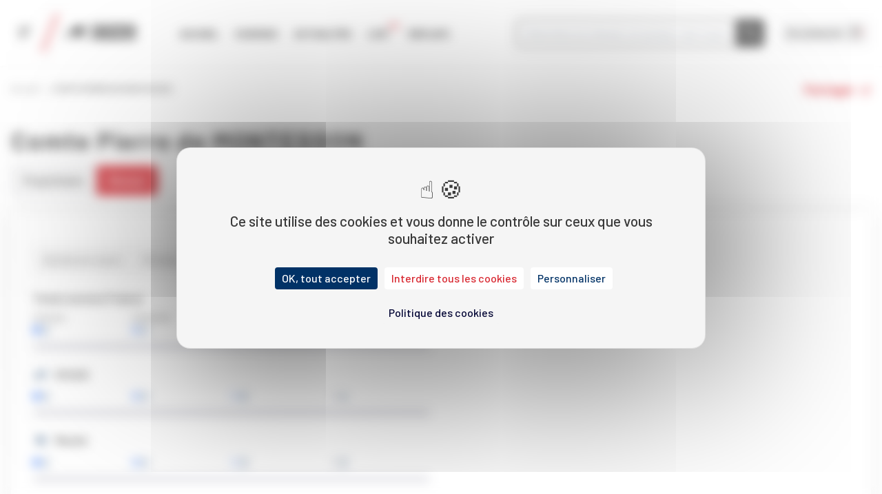

--- FILE ---
content_type: text/html; charset=UTF-8
request_url: https://www.letrot.com/stats/homme/pierre-de-montesson/YmpaZQIAeQ/eleveur
body_size: 7568
content:
<!DOCTYPE html>
<html lang="fr">
	<head>
		<script type="text/javascript">
			window.tarteaucitron_whitelist = [];window.tarteaucitron_whitelist.push(/recaptcha\/api\.js/);
		</script>
		<script src="https://tarteaucitron.io/load.js?domain=www.letrot.com&uuid=ba22071a2af91a540703fa13d33be9542a71f345"></script>
		<script type="text/javascript">
		if (typeof tarteaucitron !== 'undefined') {
			(tarteaucitron.job = tarteaucitron.job || []).push('twitter');
			(tarteaucitron.job = tarteaucitron.job || []).push('facebook');
		}
		</script>
		<!-- Google Tag Manager -->
		<script>(function(w,d,s,l,i){w[l]=w[l]||[];w[l].push({'gtm.start':
		new Date().getTime(),event:'gtm.js'});var f=d.getElementsByTagName(s)[0],
		j=d.createElement(s),dl=l!='dataLayer'?'&l='+l:'';j.async=true;j.src=
		'https://www.googletagmanager.com/gtm.js?id='+i+dl;f.parentNode.insertBefore(j,f);
		})(window,document,'script','dataLayer','GTM-PBWQJT45');</script>
		<!-- End Google Tag Manager -->

		<script>
		var _paq = window._paq = window._paq || [];
		_paq.push(['trackPageView']);
		_paq.push(['enableLinkTracking']);
		(function() {
		_paq.push(['setTrackerUrl', '/mtapi']);
		_paq.push(['setSiteId', '1']);
		var d=document, g=d.createElement('script'), s=d.getElementsByTagName('script')[0];
		g.async=true; g.src='/mtjs'; s.parentNode.insertBefore(g,s);
		})();
		</script>
		<noscript><p><img src="/mt.jpg" style="border:0;" alt="MT image" /></p></noscript>

		<meta charset="UTF-8">
		<meta name="viewport" content="width=device-width, initial-scale=1">
		<meta name="description" content="Découvrez la fiche eleveur de Comte Pierre de MONTESSON : retrouvez toutes les performances, les analyses et les prochaines courses de Comte Pierre de MONTESSON en tant que eleveur.">
		<meta name="og:image" content="/build/img/letrot_og_image.60c0eb7e.png">
		<meta name="twitter:card" content="summary_large_image" />
		<meta name="twitter:site" content="@LeTrot" />
		<meta name="twitter:title" content="Comte Pierre de MONTESSON (eleveur)" />
		<meta name="twitter:description" content="Découvrez la fiche eleveur de Comte Pierre de MONTESSON : retrouvez toutes les performances, les analyses et les prochaines courses de Comte Pierre de MONTESSON en tant que eleveur." />
		<meta name="twitter:image" content="/build/img/letrot_og_image.60c0eb7e.png">
		<link rel="icon" href="/favicon.ico" type="image/x-icon">
		<link rel="shortcut icon" href="/favicon.ico" type="image/x-icon">
		<title>
				Comte Pierre de MONTESSON (eleveur)
			| LETROT
		</title>
					<link rel="stylesheet" href="/build/45.7a000430.css" integrity="sha384-A9LZuvVyrZPwTVmHX8Jhwrbz/voN1GexaiGGYqYOn98sK9BwVCNQZOd7QnXeZR5z"><link rel="stylesheet" href="/build/app.d64206a4.css" integrity="sha384-XLR024sTopFrKZ8PUHhv8Q4wlzj94rlPtT2j17a/vuaOe+In0jmwiDB0HWXU9vgB">
		
		<script src="/build/runtime.f9c72799.js" defer integrity="sha384-1k/G5GfYaAJFzwZ+Jkq/+KkeuoBuHIsO/zpNkKomApeFJrSBdpNlM7ZOKLD2uRqC"></script><script src="/build/843.125d7fbe.js" defer integrity="sha384-L9n6iJTz9ULZrvt8IfrhO45fIweOuUva25PyTDvmD7ip3vSewdn2WSK8vteG9D1r"></script><script src="/build/961.bcb685f2.js" defer integrity="sha384-HUoCS8T52gJgXLccgGcbSs61tKu3rJzPdYo7oeNflyIzttUB7XgzQjps+tUQDgUU"></script><script src="/build/669.9d554813.js" defer integrity="sha384-KofVCtC27oFCKr3T18QQDw2rKlnN3xDwh7VoivHpw2t3GZTK/VE9xveYBrLi8Q+2"></script><script src="/build/156.73d48ba3.js" defer integrity="sha384-TbiSbFbfHDDiuNxIJ6Ew7JKQLrYgXEpQUmKWQAXrNLPAEQVIt+rpMbXc3b67KaI0"></script><script src="/build/161.7ff117c0.js" defer integrity="sha384-H8ea/7nuIVqr8bIDNNlAlnR2WT2tPZM8eOH9yH7uQaeCDjNzNYID0/jMZo9UtEFd"></script><script src="/build/559.b63e61aa.js" defer integrity="sha384-+M6+zK7cKbjGaK+FCNjbQ+dWqv+J3NRmXzG1JSsXM1LKXSD/mEuIV5/QaqLoygmG"></script><script src="/build/267.2cc21dbc.js" defer integrity="sha384-lm1+xcRKhgkezDdnPr6gua0kKpJ291EeqThcfwyA1O2xll8aOg7aSVne3ih7t33+"></script><script src="/build/721.7cc146a0.js" defer integrity="sha384-nDa5RvYDj4lKJzZVKt2H3Po9K3eo316g+y5/c7Figh5DOGD0UcUxLM3WuoNCO3PZ"></script><script src="/build/45.0e01d1a8.js" defer integrity="sha384-OTq8/tmb5OqFuXjfnQ5qFjYtW7pDGay8SXrxG+sat/wC5vdQfywUGKYTiQDfwWgX"></script><script src="/build/458.0daaede3.js" defer integrity="sha384-tT4FFX2p7FbKM6d0pw02qQw8RBo8UZu6LeABCuM1mf50wJU+zZ5vA0Dsd6XOuqXz"></script><script src="/build/app.ea4c80b1.js" defer integrity="sha384-HZAbfidiJk5wqjcZ94J8HcG/6kCAKuKqdicHTFBOWpxEttquZTF9ieTS3uy9ryT0"></script>
		<script src="/build/sticky.7b5d9926.js" defer integrity="sha384-JUeF/nRO3a87Ha9pt+v6iDbLikAX4sLugk6r4LxSiAMp2L0Pwq4lSf2R9xLbbBKO"></script>


				<script type="application/ld+json">
			{
				"@context": "https://schema.org",
				"@type": "WebSite",
				"url": "https://www.letrot.com/",
				"potentialAction": {
				"@type": "SearchAction",
				"target": {
				"@type": "EntryPoint",
				"urlTemplate": "https://www.letrot.com/search?keyword={search_term_string}&category=chevaux_v2"
				},
				"query-input": "required name=search_term_string"
				}
				}
		</script>

					<script type="application/ld+json">
				{
				"@context": "https://schema.org",
				"@type": "BreadcrumbList",
				"itemListElement": [
																								{
						"@type": "ListItem",
						"position":
						1,
						"name": "stats",
						"item": "https://www.letrot.com/stats"
						},
																				{
						"@type": "ListItem",
						"position":
						2,
						"name": "homme",
						"item": "https://www.letrot.com/stats/homme"
						},
																				{
						"@type": "ListItem",
						"position":
						3,
						"name": "pierre-de-montesson",
						"item": "https://www.letrot.com/stats/homme/pierre-de-montesson"
						},
																				{
						"@type": "ListItem",
						"position":
						4,
						"name": "YmpaZQIAeQ",
						"item": "https://www.letrot.com/stats/homme/pierre-de-montesson/YmpaZQIAeQ"
						},
																				{
						"@type": "ListItem",
						"position":
						5,
						"name": "eleveur",
						"item": "https://www.letrot.com/stats/homme/pierre-de-montesson/YmpaZQIAeQ/eleveur"
						}
													]
				}
			</script>
				<script>
						window.twigGlobals = {
				burgerMenu: "{\"1\":{\"group\":null,\"menu\":\"Qualification\",\"position\":1,\"routeName\":\"qualification_interval_7nextdays\",\"urlParams\":null},\"2\":{\"group\":null,\"menu\":\"Courses \\u00e0 r\\u00e9clamer\",\"position\":2,\"routeName\":\"races_to_claim\",\"urlParams\":null},\"3\":{\"group\":\"comp\\u00e9titions\",\"menu\":\"Am\\u00e9rique races\",\"position\":3,\"routeName\":\"competition_america_races\",\"urlParams\":null},\"4\":{\"group\":\"comp\\u00e9titions\",\"menu\":\"Cornulier races\",\"position\":4,\"routeName\":\"competition_cornulier_races\",\"urlParams\":null},\"5\":{\"group\":\"comp\\u00e9titions\",\"menu\":\"Crit\\u00e9riums 3 4 5\",\"position\":5,\"routeName\":\"competition_criterium\",\"urlParams\":null},\"6\":{\"group\":\"comp\\u00e9titions\",\"menu\":\"Etrier 3 4 5\",\"position\":6,\"routeName\":\"competition_summer_races\",\"urlParams\":null},\"7\":{\"group\":\"comp\\u00e9titions\",\"menu\":\"Grand national du trot\",\"position\":7,\"routeName\":\"competition_gnt\",\"urlParams\":null},\"8\":{\"group\":\"comp\\u00e9titions\",\"menu\":\"Troph\\u00e9e vert\",\"position\":8,\"routeName\":\"competition_trvert\",\"urlParams\":null},\"9\":{\"group\":\"comp\\u00e9titions\",\"menu\":\"Open des r\\u00e9gions\",\"position\":9,\"routeName\":\"competition_open\",\"urlParams\":null},\"10\":{\"group\":\"comp\\u00e9titions\",\"menu\":\"Tour europ\\u00e9en du trotteur fran\\u00e7ais\",\"position\":10,\"routeName\":\"competition_te\",\"urlParams\":null},\"11\":{\"group\":null,\"menu\":\"Classements annuels\",\"position\":11,\"routeName\":\"annualranking_\",\"urlParams\":null},\"12\":{\"group\":\"\\u00e9levage\",\"menu\":\"Race du trotteur fran\\u00e7ais\",\"position\":12,\"routeName\":\"page_institutionnal\",\"urlParams\":{\"slug\":\"race-trotteur-francais\"}},\"13\":{\"group\":\"\\u00e9levage\",\"menu\":\"Statistiques \\u00e9levage\",\"position\":13,\"routeName\":\"statistics\",\"urlParams\":null},\"14\":{\"group\":\"\\u00e9levage\",\"menu\":\"Simulateur de croisement\",\"position\":14,\"routeName\":\"cross_breeding_je\",\"urlParams\":null},\"15\":{\"group\":null,\"menu\":\"Hippodromes\",\"position\":15,\"routeName\":\"hippodrome_list\",\"urlParams\":null},\"16\":{\"group\":null,\"menu\":\"International\",\"position\":16,\"routeName\":\"page_institutionnal\",\"urlParams\":{\"slug\":\"international\"}},\"17\":{\"group\":null,\"menu\":\"Bien-\\u00eatre \\u00e9quin\",\"position\":17,\"routeName\":\"page_institutionnal\",\"urlParams\":{\"slug\":\"bien-etre-animal\"}},\"18\":{\"group\":null,\"menu\":\"Hall of fame\",\"position\":18,\"routeName\":\"champions\",\"urlParams\":null},\"19\":{\"group\":null,\"menu\":\"Records\",\"position\":19,\"routeName\":\"records\",\"urlParams\":null},\"20\":{\"group\":null,\"menu\":\"Statistiques\",\"position\":20,\"routeName\":\"analyze_statistics\",\"urlParams\":null}}",
				footerMenu: "[{\"title\":\"QUI SOMMES NOUS  ?\",\"position\":1,\"links\":[{\"title\":\"Nos missions\",\"link\":\"https:\\\/\\\/www.letrot.com\\\/mission\",\"isTargetBlank\":false,\"position\":1},{\"title\":\"Histoire des courses au Trot\",\"link\":\"https:\\\/\\\/www.letrot.com\\\/letrot-en-quelques-mots\",\"isTargetBlank\":false,\"position\":2},{\"title\":\"Statuts & Gouvernance\",\"link\":\"https:\\\/\\\/www.letrot.com\\\/statuts\",\"isTargetBlank\":false,\"position\":3}]},{\"title\":\"FILIERES DU TROT\",\"position\":2,\"links\":[{\"title\":\"Devenir propri\\u00e9taire\",\"link\":\"https:\\\/\\\/devenir-proprietaire.letrot.com\",\"isTargetBlank\":false,\"position\":1},{\"title\":\"Le r\\u00f4le de l'\\u00e9leveur\",\"link\":\"https:\\\/\\\/letrot.com\\\/le-role-de-l-eleveur-1\",\"isTargetBlank\":false,\"position\":2},{\"title\":\"Devenir amateur\",\"link\":\"https:\\\/\\\/www.letrot.com\\\/devenir-amateur\",\"isTargetBlank\":false,\"position\":2},{\"title\":\"UET\",\"link\":\"https:\\\/\\\/www.uet-trot.eu\\\/\",\"isTargetBlank\":true,\"position\":3},{\"title\":\"Le monde associatif\",\"link\":\"https:\\\/\\\/www.letrot.com\\\/monde-associatif\",\"isTargetBlank\":false,\"position\":4},{\"title\":\"Centre d\\u2019entrainement Grosbois\",\"link\":\"https:\\\/\\\/www.domainedegrosbois.com\",\"isTargetBlank\":false,\"position\":5},{\"title\":\"Choose \\\"Trotteur Francais\\\"\",\"link\":\"https:\\\/\\\/www.letrot.com\\\/choose-trotteur-francais-43\",\"isTargetBlank\":false,\"position\":7}]},{\"title\":\"PUBLICATIONS\",\"position\":3,\"links\":[{\"title\":\"Bilans annuels\",\"link\":\"https:\\\/\\\/www.letrot.com\\\/publications#bilans-annuels\",\"isTargetBlank\":false,\"position\":1},{\"title\":\"Livre g\\u00e9n\\u00e9alogique\",\"link\":\"https:\\\/\\\/www.letrot.com\\\/publications#studbook\",\"isTargetBlank\":false,\"position\":2},{\"title\":\"Code des courses\",\"link\":\"https:\\\/\\\/www.letrot.com\\\/publications#code-des-courses\",\"isTargetBlank\":false,\"position\":3},{\"title\":\"Conditions g\\u00e9n\\u00e9rales des programmes\",\"link\":\"https:\\\/\\\/www.letrot.com\\\/publications#conditions-generales-des-programmes\",\"isTargetBlank\":false,\"position\":5},{\"title\":\"Bulletins SETF\",\"link\":\"https:\\\/\\\/www.letrot.com\\\/publications#bulletins-setf\",\"isTargetBlank\":false,\"position\":5},{\"title\":\"Comptes sociaux\",\"link\":\"https:\\\/\\\/www.letrot.com\\\/publications#comptes-sociaux\",\"isTargetBlank\":false,\"position\":6}]},{\"title\":\"SERVICES ET AUTRES SITES\",\"position\":4,\"links\":[{\"title\":\"Compte LeTROT\",\"link\":\"https:\\\/\\\/www.letrot.com\\\/compte-letrot\",\"isTargetBlank\":false,\"position\":1},{\"title\":\"Agenda LeTROT\",\"link\":\"https:\\\/\\\/www.letrot.com\\\/agenda-le-trot\",\"isTargetBlank\":false,\"position\":2},{\"title\":\"Boutique\",\"link\":\"https:\\\/\\\/boutique.letrot.com\",\"isTargetBlank\":true,\"position\":3},{\"title\":\"Petites Annonces\",\"link\":\"https:\\\/\\\/petites-annonces.letrot.com\",\"isTargetBlank\":true,\"position\":4},{\"title\":\"LeTROT Entreprises\",\"link\":\"https:\\\/\\\/entreprises.letrot.com\\\/?utm_source=letrot&utm_medium=site&utm_campaign=topmenu\",\"isTargetBlank\":true,\"position\":5},{\"title\":\"Espace Infonet\",\"link\":\"https:\\\/\\\/pro.letrot.com\",\"isTargetBlank\":true,\"position\":6}]},{\"title\":\"ESPACES MEDIAS\",\"position\":5,\"links\":[{\"title\":\"Communiqu\\u00e9s M\\u00e9dias\",\"link\":\"https:\\\/\\\/www.letrot.com\\\/espace-medias-41\",\"isTargetBlank\":false,\"position\":1},{\"title\":\"Phototh\\u00e8que SETF\",\"link\":\"https:\\\/\\\/photos.letrot.com\",\"isTargetBlank\":false,\"position\":2},{\"title\":\"Accr\\u00e9ditation\",\"link\":\"https:\\\/\\\/www.letrot.com\\\/contact#accreditation\",\"isTargetBlank\":false,\"position\":3}]},{\"title\":\"AIDE ET CONTACT\",\"position\":6,\"links\":[{\"title\":\"Contact\",\"link\":\"https:\\\/\\\/www.letrot.com\\\/contact\",\"isTargetBlank\":false,\"position\":1},{\"title\":\"Lexique\",\"link\":\"https:\\\/\\\/www.letrot.com\\\/lexique\",\"isTargetBlank\":false,\"position\":2},{\"title\":\"Vid\\u00e9os tutorielles\",\"link\":\"https:\\\/\\\/www.letrot.com\\\/videos\\\/tutoriels\",\"isTargetBlank\":false,\"position\":2}]}]",
				competitionNames: {"gnt":"Grand national du trot","criterium":"Criterium","open-des-regions":"Open des regions","cornulier-races":"Cornulier races","tropheevert":"Troph\u00e9e vert","etrier-france":"\u00c9trier france","tour-europeen":"Tour europ\u00e9en","prix-d-amerique-races":"Am\u00e9rique Races","GNT":"Grand national du trot","CRITERIUM":"Criterium","OPEN_REGION":"Open des regions","CORN":"Cornulier races","TRVERT":"Troph\u00e9e vert","ETRIER":"\u00c9trier france","TE":"Tour europ\u00e9en","GPAM":"Am\u00e9rique Races"},
				competitionColors: {"gnt":"#FFFE54","criterium":"#DC5D57","open-des-regions":"#6CA345","tropheevert":"#84C23F","etrier-france":"#005BBF","tour-europeen":"#1A5BA7","prix-d-amerique-races":"#d8262e","cornulier-races":"#1a5ba7"}
			};
		</script>
			
	<script src="/build/692.9e5ab195.js" defer integrity="sha384-gKGeDBaeYHHqteiF5dJmmbENphPTVBwCDxAO43f3f+dPud9Vz/670KtqzuWJJj31"></script><script src="/build/712.89a2a82e.js" defer integrity="sha384-ukH/dHvlBXiCLicPmjG4XuF7G4cx7IBDTnrqYk7ASqHWxG9Wcy4/UIHxXUU0cy8X"></script><script src="/build/home.d4fadf95.js" defer integrity="sha384-Yd9CewKeZyNlBJvNuAsTGT8zRPUoAJBdfOK72CJstdzJGTOZb6Elj4lkrLPKCeQD"></script>
	</head>
	<body id="app">
		<!-- Google Tag Manager (noscript) -->
		<noscript><iframe src="https://www.googletagmanager.com/ns.html?id=GTM-PBWQJT45"
			height="0" width="0" style="display:none;visibility:hidden"></iframe></noscript>
		<!-- End Google Tag Manager (noscript) -->
		<trot-header class="md:fixed md:w-full" :menu-items="{&quot;1&quot;:{&quot;group&quot;:null,&quot;menu&quot;:&quot;Qualification&quot;,&quot;position&quot;:1,&quot;routeName&quot;:&quot;qualification_interval_7nextdays&quot;,&quot;urlParams&quot;:null},&quot;2&quot;:{&quot;group&quot;:null,&quot;menu&quot;:&quot;Courses \u00e0 r\u00e9clamer&quot;,&quot;position&quot;:2,&quot;routeName&quot;:&quot;races_to_claim&quot;,&quot;urlParams&quot;:null},&quot;3&quot;:{&quot;group&quot;:&quot;comp\u00e9titions&quot;,&quot;menu&quot;:&quot;Am\u00e9rique races&quot;,&quot;position&quot;:3,&quot;routeName&quot;:&quot;competition_america_races&quot;,&quot;urlParams&quot;:null},&quot;4&quot;:{&quot;group&quot;:&quot;comp\u00e9titions&quot;,&quot;menu&quot;:&quot;Cornulier races&quot;,&quot;position&quot;:4,&quot;routeName&quot;:&quot;competition_cornulier_races&quot;,&quot;urlParams&quot;:null},&quot;5&quot;:{&quot;group&quot;:&quot;comp\u00e9titions&quot;,&quot;menu&quot;:&quot;Crit\u00e9riums 3 4 5&quot;,&quot;position&quot;:5,&quot;routeName&quot;:&quot;competition_criterium&quot;,&quot;urlParams&quot;:null},&quot;6&quot;:{&quot;group&quot;:&quot;comp\u00e9titions&quot;,&quot;menu&quot;:&quot;Etrier 3 4 5&quot;,&quot;position&quot;:6,&quot;routeName&quot;:&quot;competition_summer_races&quot;,&quot;urlParams&quot;:null},&quot;7&quot;:{&quot;group&quot;:&quot;comp\u00e9titions&quot;,&quot;menu&quot;:&quot;Grand national du trot&quot;,&quot;position&quot;:7,&quot;routeName&quot;:&quot;competition_gnt&quot;,&quot;urlParams&quot;:null},&quot;8&quot;:{&quot;group&quot;:&quot;comp\u00e9titions&quot;,&quot;menu&quot;:&quot;Troph\u00e9e vert&quot;,&quot;position&quot;:8,&quot;routeName&quot;:&quot;competition_trvert&quot;,&quot;urlParams&quot;:null},&quot;9&quot;:{&quot;group&quot;:&quot;comp\u00e9titions&quot;,&quot;menu&quot;:&quot;Open des r\u00e9gions&quot;,&quot;position&quot;:9,&quot;routeName&quot;:&quot;competition_open&quot;,&quot;urlParams&quot;:null},&quot;10&quot;:{&quot;group&quot;:&quot;comp\u00e9titions&quot;,&quot;menu&quot;:&quot;Tour europ\u00e9en du trotteur fran\u00e7ais&quot;,&quot;position&quot;:10,&quot;routeName&quot;:&quot;competition_te&quot;,&quot;urlParams&quot;:null},&quot;11&quot;:{&quot;group&quot;:null,&quot;menu&quot;:&quot;Classements annuels&quot;,&quot;position&quot;:11,&quot;routeName&quot;:&quot;annualranking_&quot;,&quot;urlParams&quot;:null},&quot;12&quot;:{&quot;group&quot;:&quot;\u00e9levage&quot;,&quot;menu&quot;:&quot;Race du trotteur fran\u00e7ais&quot;,&quot;position&quot;:12,&quot;routeName&quot;:&quot;page_institutionnal&quot;,&quot;urlParams&quot;:{&quot;slug&quot;:&quot;race-trotteur-francais&quot;}},&quot;13&quot;:{&quot;group&quot;:&quot;\u00e9levage&quot;,&quot;menu&quot;:&quot;Statistiques \u00e9levage&quot;,&quot;position&quot;:13,&quot;routeName&quot;:&quot;statistics&quot;,&quot;urlParams&quot;:null},&quot;14&quot;:{&quot;group&quot;:&quot;\u00e9levage&quot;,&quot;menu&quot;:&quot;Simulateur de croisement&quot;,&quot;position&quot;:14,&quot;routeName&quot;:&quot;cross_breeding_je&quot;,&quot;urlParams&quot;:null},&quot;15&quot;:{&quot;group&quot;:null,&quot;menu&quot;:&quot;Hippodromes&quot;,&quot;position&quot;:15,&quot;routeName&quot;:&quot;hippodrome_list&quot;,&quot;urlParams&quot;:null},&quot;16&quot;:{&quot;group&quot;:null,&quot;menu&quot;:&quot;International&quot;,&quot;position&quot;:16,&quot;routeName&quot;:&quot;page_institutionnal&quot;,&quot;urlParams&quot;:{&quot;slug&quot;:&quot;international&quot;}},&quot;17&quot;:{&quot;group&quot;:null,&quot;menu&quot;:&quot;Bien-\u00eatre \u00e9quin&quot;,&quot;position&quot;:17,&quot;routeName&quot;:&quot;page_institutionnal&quot;,&quot;urlParams&quot;:{&quot;slug&quot;:&quot;bien-etre-animal&quot;}},&quot;18&quot;:{&quot;group&quot;:null,&quot;menu&quot;:&quot;Hall of fame&quot;,&quot;position&quot;:18,&quot;routeName&quot;:&quot;champions&quot;,&quot;urlParams&quot;:null},&quot;19&quot;:{&quot;group&quot;:null,&quot;menu&quot;:&quot;Records&quot;,&quot;position&quot;:19,&quot;routeName&quot;:&quot;records&quot;,&quot;urlParams&quot;:null},&quot;20&quot;:{&quot;group&quot;:null,&quot;menu&quot;:&quot;Statistiques&quot;,&quot;position&quot;:20,&quot;routeName&quot;:&quot;analyze_statistics&quot;,&quot;urlParams&quot;:null}}">
	<div id="header-container" class="header-content app-container">
		<div class="flex items-center justify-between">
			<div class="flex items-center space-x-2">
				<a class="md:hidden" href=" / ">
					<span class="icon-home text-2xl font-medium"></span>
				</a>
				<a class="hidden md:block" href="#menu">
					<span class="icon-menu text-2xl"></span>
				</a>
				<div class="header-deco">
					<img src="/build/img/slash.896e54fc.svg" alt=""/>
				</div>
				<a href=" / ">
											<div>
							<img class="w-[103px]" src="/build/img/logo.46db180f.svg" alt="Le Trot : courses, statistiques et actualités de toutes les courses françaises du Trot en France"></img>
						</div>
									</a>
				<nav class="hidden md:block">
					<ul id="header-menu">
						<li class="">
							<a href="/">Accueil</a>
						</li>
						<li class="">
							<a href="/courses/aujourd-hui">Courses</a>
						</li>
						<li class="">
							<a href="/actualites">Actualités</a>
						</li>
						<li class="">
							<a href="/videos" class="relative pr-1.5">
								Live
								<span class="icon icon-live absolute text-base -right-2.5 -top-1.5" />
							</a>
						</li>
						<li class="">
							<a href="/videos/replay">Replays</a>
						</li>
						
					</ul>
				</nav>
			</div>
			<div class="flex items-center space-x-4 lg:space-x-6">
				<search></search>
				<login></login>
											</div>
		</div>
	</div>
</trot-header>

		<main class="main"> 
	<section>
		<breadcrumb-component class="app-container" level2="Comte Pierre de MONTESSON">
			<ul class="breadcrumb no-underline app-container">
	<li>
		<a class="truncate" href="/">Accueil</a>
	</li>
						<li>
				Comte Pierre de MONTESSON
			</li>
			</ul>

		</breadcrumb-component>
					<person-main :person="{&quot;id&quot;:&quot;YmpaZQIAeQ&quot;,&quot;name&quot;:&quot;Comte Pierre de MONTESSON&quot;,&quot;dateNaissance&quot;:{&quot;date&quot;:&quot;1918-08-22 05:05:44.000000&quot;,&quot;timezone_type&quot;:3,&quot;timezone&quot;:&quot;Europe\/Paris&quot;},&quot;categories&quot;:[&quot;PROPRIETAIRE&quot;,&quot;ELEVEUR&quot;],&quot;suspensions&quot;:{&quot;debut&quot;:null,&quot;fin&quot;:null}}" persontype="eleveur" :articlestitles="&quot;&quot;">
				<div class="relative">
					<div id="person-name" class="name-title" class="sticky bg-white text-grey" translate="no">
						<h1 class="app-container">
							Comte Pierre de MONTESSON
						</h1>
					</div>
					  <div class="my-4 app-container">
    <div class="flex md:inline-flex flex-wrap items-center w-full">
        <div class="inline-flex w-full justify-start flex-none mb-2">
                        <a href="/stats/homme/comte-pierre-de-montesson/YmpaZQIAeQ/proprietaire">
                <div class="p-2 cursor-pointer px-2 md:px-4 flex h-full items-center justify-center text-center border-solid border-grey-light font-medium bg-grey-extra-light text-grey border-2">
                                    <span>Propriétaire</span>
                                </div>
            </a>
                        <a href="/stats/homme/comte-pierre-de-montesson/YmpaZQIAeQ/eleveur">
                <div class="p-2 cursor-pointer px-2 md:px-4 flex h-full items-center justify-center text-center border-solid border-grey-light font-medium bg-red text-white">
                                    <span>Eleveur</span>
                                </div>
            </a>
                    </div>
    </div>
</div>
 
				</div>
				<div id="person-podium"
					class="bg-white text-grey p-4 md:p-8 radius rounded-lg drop-shadow-[0_0px_12px_rgba(0,0,0,0.10)] mb-4 app-container"
					>
					<!--v-if-->
					<div class="flex flex-col w-full">
						<!--v-if-->
						<div class="my-4">
							<div class="flex md:inline-flex flex-wrap items-center w-full">
								<div class="inline-flex w-full justify-start flex-none mb-2">
								<a class="bg-grey-extra-light rounded-l-[8px]">
									<div class="p-2 cursor-pointer px-2 md:px-4 flex h-full items-center justify-center text-center bg-grey-extra-light text-grey-medium rounded-l-[8px]">
										<span class="">Année en cours</span>
									</div>
								</a>
								<a class="bg-grey-extra-light">
									<div class="p-2 cursor-pointer px-2 md:px-4 flex h-full items-center justify-center text-center bg-grey-extra-light text-grey-medium">
										<span class="">12 mois</span>
									</div>
								</a>
								<a class="bg-grey-extra-light rounded-r-[8px]">
									<div class="p-2 cursor-pointer px-2 md:px-4 flex h-full items-center justify-center text-center bg-white text-red border-solid border-2 border-grey-light rounded-[8px] rounded-r-[8px]">
										<span class="">Carrière</span>
									</div>
								</a>
							</div>
						</div>
					</div>
					<div class="w-full items-center">
						<div class="flex flex-col md:flex-row">
							<div class="flex flex-col w-full md:mr-4 md:border-r md:border-grey-light md:pr-4 w-full">
							<div class="font-bold mb-2">Total courses France</div>
							<div class="flex flex-col w-auto w-full mb-6">
								<div class="grid grid-cols-4 mb-2">
								<div class="flex flex-col">
									<div class="text-xs">Victoires</div>
									<div class="flex items-center text-blue-dark2">
									<div
										class="rounded-full w-[10px] h-[10px] bg-blue-graphic mr-1"
									></div>
									0
									</div>
								</div>
								<div class="flex flex-col">
									<div class="text-xs">3 premiers</div>
									<div class="flex items-center text-blue-dark2">
									<div
										class="rounded-full w-[10px] h-[10px] bg-blue-graphic opacity-60 mr-1"
									></div>
									0
									</div>
								</div>
								<div class="flex flex-col">
									<div class="text-xs">5 premiers</div>
									<div class="flex items-center text-blue-dark2">
									<div
										class="rounded-full w-[10px] h-[10px] bg-blue-graphic opacity-30 mr-1"
									></div>
									0
									</div>
								</div>
								<div class="flex flex-col">
									<div class="text-xs">Total Courses</div>
									<div class="flex items-center text-blue-dark2">
									<div
										class="rounded-full w-[10px] h-[10px] bg-grey-light mr-1"
									></div>
									4
									</div>
								</div>
								</div>
								<div class="relative mr-4 h-[10px] w-full block">
								<div
									class="bg-grey-light absolute h-full w-full rounded-full"
									style="z-index: 0"
								></div>
																	<div class="bg-blue-graphic absolute h-full rounded-full min-w-[10px]" style="width: 0%;"></div>
									<div class="bg-blue-graphic absolute h-full rounded-full opacity-30" style="width: 0%;"></div>
									<div class="bg-blue-graphic absolute h-full rounded-full opacity-20" style="width: 0%;"></div>
																</div>
							</div>
							<div>
								<div class="flex mb-2">
								<img
									src="/build/images/horse-harnassed.37f85c22.svg"
									class="w-6 mr-2"
								/>
								<div class="font-bold">Attelé</div>
								</div>
								<div class="flex flex-col w-auto w-full mb-6">
								<div class="grid grid-cols-4 mb-2">
									<div class="flex flex-col">
									<!--v-if-->
									<div class="flex items-center text-blue-dark2">
										<div
										class="rounded-full w-[10px] h-[10px] bg-blue-graphic mr-1"
										></div>
										0
									</div>
									</div>
									<div class="flex flex-col">
									<!--v-if-->
									<div class="flex items-center text-blue-dark2">
										<div
										class="rounded-full w-[10px] h-[10px] bg-blue-graphic opacity-60 mr-1"
										></div>
										0
									</div>
									</div>
									<div class="flex flex-col">
									<!--v-if-->
									<div class="flex items-center text-blue-dark2">
										<div
										class="rounded-full w-[10px] h-[10px] bg-blue-graphic opacity-30 mr-1"
										></div>
										0
									</div>
									</div>
									<div class="flex flex-col">
									<!--v-if-->
									<div class="flex items-center text-blue-dark2">
										<div
										class="rounded-full w-[10px] h-[10px] bg-grey-light mr-1"
										></div>
										4
									</div>
									</div>
								</div>
								<div class="relative mr-4 h-[10px] w-full block">
									<div
									class="bg-grey-light absolute h-full w-full rounded-full"
									style="z-index: 0"
									></div>
																			<div class="bg-blue-graphic absolute h-full rounded-full min-w-[10px]" style="width: 0%;"></div>
										<div class="bg-blue-graphic absolute h-full rounded-full opacity-30" style="width: 0%;"></div>
										<div class="bg-blue-graphic absolute h-full rounded-full opacity-20" style="width: 0%;"></div>
																	</div>
								</div>
								<div class="flex mb-2">
								<img src="/build/images/up-horse.d9e67e8b.svg" class="w-6 mr-2" />
								<div class="font-bold">Monté</div>
								</div>
								<div class="flex flex-col w-auto w-full mb-6">
								<div class="grid grid-cols-4 mb-2">
									<div class="flex flex-col">
									<!--v-if-->
									<div class="flex items-center text-blue-dark2">
										<div
										class="rounded-full w-[10px] h-[10px] bg-blue-graphic mr-1"
										></div>
										0
									</div>
									</div>
									<div class="flex flex-col">
									<!--v-if-->
									<div class="flex items-center text-blue-dark2">
										<div
										class="rounded-full w-[10px] h-[10px] bg-blue-graphic opacity-60 mr-1"
										></div>
										0
									</div>
									</div>
									<div class="flex flex-col">
									<!--v-if-->
									<div class="flex items-center text-blue-dark2">
										<div
										class="rounded-full w-[10px] h-[10px] bg-blue-graphic opacity-30 mr-1"
										></div>
										0
									</div>
									</div>
									<div class="flex flex-col">
									<!--v-if-->
									<div class="flex items-center text-blue-dark2">
										<div
										class="rounded-full w-[10px] h-[10px] bg-grey-light mr-1"
										></div>
										0
									</div>
									</div>
								</div>
								<div class="relative mr-4 h-[10px] w-full block">
																		<!--v-if-->
								</div>
								</div>
							</div>
							</div>
							<!-- Record bloc -->
							<div class="flex flex-col w-full md:ml-4 mb-6">
							<div class="mb-6">
								<div class="font-bold mb-2">Effectif</div>
								<div class="flex items-center justify-between w-1/2">
								<div class="text-xs">Chevaux</div>
								<a class="text-links" href="#effectif">28</a>
								</div>
							</div>
							<div>
								<div class="font-bold mb-2">Classements</div>
																<div class="flex items-center justify-between w-1/2">
																</div>
															</div>
							</div>
							<div class="md:hidden flex justify-center">
							<img
								src="/build/images/chevron-red.4fa3039f.svg"
								class="w-3 cursor-pointer transition translate-y-[-50%] duration-200 ease-in rotate-180"
							/>
							</div>
						</div>
						</div>
					</div>
				</div>
		</person-main>
	</section>

	
		</main>
		<trot-navbar></trot-navbar>
		<trot-footer :footer-items="[{&quot;title&quot;:&quot;QUI SOMMES NOUS  ?&quot;,&quot;position&quot;:1,&quot;links&quot;:[{&quot;title&quot;:&quot;Nos missions&quot;,&quot;link&quot;:&quot;https:\/\/www.letrot.com\/mission&quot;,&quot;isTargetBlank&quot;:false,&quot;position&quot;:1},{&quot;title&quot;:&quot;Histoire des courses au Trot&quot;,&quot;link&quot;:&quot;https:\/\/www.letrot.com\/letrot-en-quelques-mots&quot;,&quot;isTargetBlank&quot;:false,&quot;position&quot;:2},{&quot;title&quot;:&quot;Statuts &amp; Gouvernance&quot;,&quot;link&quot;:&quot;https:\/\/www.letrot.com\/statuts&quot;,&quot;isTargetBlank&quot;:false,&quot;position&quot;:3}]},{&quot;title&quot;:&quot;FILIERES DU TROT&quot;,&quot;position&quot;:2,&quot;links&quot;:[{&quot;title&quot;:&quot;Devenir propri\u00e9taire&quot;,&quot;link&quot;:&quot;https:\/\/devenir-proprietaire.letrot.com&quot;,&quot;isTargetBlank&quot;:false,&quot;position&quot;:1},{&quot;title&quot;:&quot;Le r\u00f4le de l&#039;\u00e9leveur&quot;,&quot;link&quot;:&quot;https:\/\/letrot.com\/le-role-de-l-eleveur-1&quot;,&quot;isTargetBlank&quot;:false,&quot;position&quot;:2},{&quot;title&quot;:&quot;Devenir amateur&quot;,&quot;link&quot;:&quot;https:\/\/www.letrot.com\/devenir-amateur&quot;,&quot;isTargetBlank&quot;:false,&quot;position&quot;:2},{&quot;title&quot;:&quot;UET&quot;,&quot;link&quot;:&quot;https:\/\/www.uet-trot.eu\/&quot;,&quot;isTargetBlank&quot;:true,&quot;position&quot;:3},{&quot;title&quot;:&quot;Le monde associatif&quot;,&quot;link&quot;:&quot;https:\/\/www.letrot.com\/monde-associatif&quot;,&quot;isTargetBlank&quot;:false,&quot;position&quot;:4},{&quot;title&quot;:&quot;Centre d\u2019entrainement Grosbois&quot;,&quot;link&quot;:&quot;https:\/\/www.domainedegrosbois.com&quot;,&quot;isTargetBlank&quot;:false,&quot;position&quot;:5},{&quot;title&quot;:&quot;Choose \&quot;Trotteur Francais\&quot;&quot;,&quot;link&quot;:&quot;https:\/\/www.letrot.com\/choose-trotteur-francais-43&quot;,&quot;isTargetBlank&quot;:false,&quot;position&quot;:7}]},{&quot;title&quot;:&quot;PUBLICATIONS&quot;,&quot;position&quot;:3,&quot;links&quot;:[{&quot;title&quot;:&quot;Bilans annuels&quot;,&quot;link&quot;:&quot;https:\/\/www.letrot.com\/publications#bilans-annuels&quot;,&quot;isTargetBlank&quot;:false,&quot;position&quot;:1},{&quot;title&quot;:&quot;Livre g\u00e9n\u00e9alogique&quot;,&quot;link&quot;:&quot;https:\/\/www.letrot.com\/publications#studbook&quot;,&quot;isTargetBlank&quot;:false,&quot;position&quot;:2},{&quot;title&quot;:&quot;Code des courses&quot;,&quot;link&quot;:&quot;https:\/\/www.letrot.com\/publications#code-des-courses&quot;,&quot;isTargetBlank&quot;:false,&quot;position&quot;:3},{&quot;title&quot;:&quot;Conditions g\u00e9n\u00e9rales des programmes&quot;,&quot;link&quot;:&quot;https:\/\/www.letrot.com\/publications#conditions-generales-des-programmes&quot;,&quot;isTargetBlank&quot;:false,&quot;position&quot;:5},{&quot;title&quot;:&quot;Bulletins SETF&quot;,&quot;link&quot;:&quot;https:\/\/www.letrot.com\/publications#bulletins-setf&quot;,&quot;isTargetBlank&quot;:false,&quot;position&quot;:5},{&quot;title&quot;:&quot;Comptes sociaux&quot;,&quot;link&quot;:&quot;https:\/\/www.letrot.com\/publications#comptes-sociaux&quot;,&quot;isTargetBlank&quot;:false,&quot;position&quot;:6}]},{&quot;title&quot;:&quot;SERVICES ET AUTRES SITES&quot;,&quot;position&quot;:4,&quot;links&quot;:[{&quot;title&quot;:&quot;Compte LeTROT&quot;,&quot;link&quot;:&quot;https:\/\/www.letrot.com\/compte-letrot&quot;,&quot;isTargetBlank&quot;:false,&quot;position&quot;:1},{&quot;title&quot;:&quot;Agenda LeTROT&quot;,&quot;link&quot;:&quot;https:\/\/www.letrot.com\/agenda-le-trot&quot;,&quot;isTargetBlank&quot;:false,&quot;position&quot;:2},{&quot;title&quot;:&quot;Boutique&quot;,&quot;link&quot;:&quot;https:\/\/boutique.letrot.com&quot;,&quot;isTargetBlank&quot;:true,&quot;position&quot;:3},{&quot;title&quot;:&quot;Petites Annonces&quot;,&quot;link&quot;:&quot;https:\/\/petites-annonces.letrot.com&quot;,&quot;isTargetBlank&quot;:true,&quot;position&quot;:4},{&quot;title&quot;:&quot;LeTROT Entreprises&quot;,&quot;link&quot;:&quot;https:\/\/entreprises.letrot.com\/?utm_source=letrot&amp;utm_medium=site&amp;utm_campaign=topmenu&quot;,&quot;isTargetBlank&quot;:true,&quot;position&quot;:5},{&quot;title&quot;:&quot;Espace Infonet&quot;,&quot;link&quot;:&quot;https:\/\/pro.letrot.com&quot;,&quot;isTargetBlank&quot;:true,&quot;position&quot;:6}]},{&quot;title&quot;:&quot;ESPACES MEDIAS&quot;,&quot;position&quot;:5,&quot;links&quot;:[{&quot;title&quot;:&quot;Communiqu\u00e9s M\u00e9dias&quot;,&quot;link&quot;:&quot;https:\/\/www.letrot.com\/espace-medias-41&quot;,&quot;isTargetBlank&quot;:false,&quot;position&quot;:1},{&quot;title&quot;:&quot;Phototh\u00e8que SETF&quot;,&quot;link&quot;:&quot;https:\/\/photos.letrot.com&quot;,&quot;isTargetBlank&quot;:false,&quot;position&quot;:2},{&quot;title&quot;:&quot;Accr\u00e9ditation&quot;,&quot;link&quot;:&quot;https:\/\/www.letrot.com\/contact#accreditation&quot;,&quot;isTargetBlank&quot;:false,&quot;position&quot;:3}]},{&quot;title&quot;:&quot;AIDE ET CONTACT&quot;,&quot;position&quot;:6,&quot;links&quot;:[{&quot;title&quot;:&quot;Contact&quot;,&quot;link&quot;:&quot;https:\/\/www.letrot.com\/contact&quot;,&quot;isTargetBlank&quot;:false,&quot;position&quot;:1},{&quot;title&quot;:&quot;Lexique&quot;,&quot;link&quot;:&quot;https:\/\/www.letrot.com\/lexique&quot;,&quot;isTargetBlank&quot;:false,&quot;position&quot;:2},{&quot;title&quot;:&quot;Vid\u00e9os tutorielles&quot;,&quot;link&quot;:&quot;https:\/\/www.letrot.com\/videos\/tutoriels&quot;,&quot;isTargetBlank&quot;:false,&quot;position&quot;:2}]}]"></trot-footer>
	</body>
</html>


--- FILE ---
content_type: text/html; charset=utf-8
request_url: https://www.google.com/recaptcha/api2/anchor?ar=1&k=6LfI3WwmAAAAAMIXs7qjKBMlnWZgRXiCHR9yTzZp&co=aHR0cHM6Ly93d3cubGV0cm90LmNvbTo0NDM.&hl=en&v=jdMmXeCQEkPbnFDy9T04NbgJ&size=invisible&anchor-ms=20000&execute-ms=15000&cb=xl4p5cav88k7
body_size: 46820
content:
<!DOCTYPE HTML><html dir="ltr" lang="en"><head><meta http-equiv="Content-Type" content="text/html; charset=UTF-8">
<meta http-equiv="X-UA-Compatible" content="IE=edge">
<title>reCAPTCHA</title>
<style type="text/css">
/* cyrillic-ext */
@font-face {
  font-family: 'Roboto';
  font-style: normal;
  font-weight: 400;
  font-stretch: 100%;
  src: url(//fonts.gstatic.com/s/roboto/v48/KFO7CnqEu92Fr1ME7kSn66aGLdTylUAMa3GUBHMdazTgWw.woff2) format('woff2');
  unicode-range: U+0460-052F, U+1C80-1C8A, U+20B4, U+2DE0-2DFF, U+A640-A69F, U+FE2E-FE2F;
}
/* cyrillic */
@font-face {
  font-family: 'Roboto';
  font-style: normal;
  font-weight: 400;
  font-stretch: 100%;
  src: url(//fonts.gstatic.com/s/roboto/v48/KFO7CnqEu92Fr1ME7kSn66aGLdTylUAMa3iUBHMdazTgWw.woff2) format('woff2');
  unicode-range: U+0301, U+0400-045F, U+0490-0491, U+04B0-04B1, U+2116;
}
/* greek-ext */
@font-face {
  font-family: 'Roboto';
  font-style: normal;
  font-weight: 400;
  font-stretch: 100%;
  src: url(//fonts.gstatic.com/s/roboto/v48/KFO7CnqEu92Fr1ME7kSn66aGLdTylUAMa3CUBHMdazTgWw.woff2) format('woff2');
  unicode-range: U+1F00-1FFF;
}
/* greek */
@font-face {
  font-family: 'Roboto';
  font-style: normal;
  font-weight: 400;
  font-stretch: 100%;
  src: url(//fonts.gstatic.com/s/roboto/v48/KFO7CnqEu92Fr1ME7kSn66aGLdTylUAMa3-UBHMdazTgWw.woff2) format('woff2');
  unicode-range: U+0370-0377, U+037A-037F, U+0384-038A, U+038C, U+038E-03A1, U+03A3-03FF;
}
/* math */
@font-face {
  font-family: 'Roboto';
  font-style: normal;
  font-weight: 400;
  font-stretch: 100%;
  src: url(//fonts.gstatic.com/s/roboto/v48/KFO7CnqEu92Fr1ME7kSn66aGLdTylUAMawCUBHMdazTgWw.woff2) format('woff2');
  unicode-range: U+0302-0303, U+0305, U+0307-0308, U+0310, U+0312, U+0315, U+031A, U+0326-0327, U+032C, U+032F-0330, U+0332-0333, U+0338, U+033A, U+0346, U+034D, U+0391-03A1, U+03A3-03A9, U+03B1-03C9, U+03D1, U+03D5-03D6, U+03F0-03F1, U+03F4-03F5, U+2016-2017, U+2034-2038, U+203C, U+2040, U+2043, U+2047, U+2050, U+2057, U+205F, U+2070-2071, U+2074-208E, U+2090-209C, U+20D0-20DC, U+20E1, U+20E5-20EF, U+2100-2112, U+2114-2115, U+2117-2121, U+2123-214F, U+2190, U+2192, U+2194-21AE, U+21B0-21E5, U+21F1-21F2, U+21F4-2211, U+2213-2214, U+2216-22FF, U+2308-230B, U+2310, U+2319, U+231C-2321, U+2336-237A, U+237C, U+2395, U+239B-23B7, U+23D0, U+23DC-23E1, U+2474-2475, U+25AF, U+25B3, U+25B7, U+25BD, U+25C1, U+25CA, U+25CC, U+25FB, U+266D-266F, U+27C0-27FF, U+2900-2AFF, U+2B0E-2B11, U+2B30-2B4C, U+2BFE, U+3030, U+FF5B, U+FF5D, U+1D400-1D7FF, U+1EE00-1EEFF;
}
/* symbols */
@font-face {
  font-family: 'Roboto';
  font-style: normal;
  font-weight: 400;
  font-stretch: 100%;
  src: url(//fonts.gstatic.com/s/roboto/v48/KFO7CnqEu92Fr1ME7kSn66aGLdTylUAMaxKUBHMdazTgWw.woff2) format('woff2');
  unicode-range: U+0001-000C, U+000E-001F, U+007F-009F, U+20DD-20E0, U+20E2-20E4, U+2150-218F, U+2190, U+2192, U+2194-2199, U+21AF, U+21E6-21F0, U+21F3, U+2218-2219, U+2299, U+22C4-22C6, U+2300-243F, U+2440-244A, U+2460-24FF, U+25A0-27BF, U+2800-28FF, U+2921-2922, U+2981, U+29BF, U+29EB, U+2B00-2BFF, U+4DC0-4DFF, U+FFF9-FFFB, U+10140-1018E, U+10190-1019C, U+101A0, U+101D0-101FD, U+102E0-102FB, U+10E60-10E7E, U+1D2C0-1D2D3, U+1D2E0-1D37F, U+1F000-1F0FF, U+1F100-1F1AD, U+1F1E6-1F1FF, U+1F30D-1F30F, U+1F315, U+1F31C, U+1F31E, U+1F320-1F32C, U+1F336, U+1F378, U+1F37D, U+1F382, U+1F393-1F39F, U+1F3A7-1F3A8, U+1F3AC-1F3AF, U+1F3C2, U+1F3C4-1F3C6, U+1F3CA-1F3CE, U+1F3D4-1F3E0, U+1F3ED, U+1F3F1-1F3F3, U+1F3F5-1F3F7, U+1F408, U+1F415, U+1F41F, U+1F426, U+1F43F, U+1F441-1F442, U+1F444, U+1F446-1F449, U+1F44C-1F44E, U+1F453, U+1F46A, U+1F47D, U+1F4A3, U+1F4B0, U+1F4B3, U+1F4B9, U+1F4BB, U+1F4BF, U+1F4C8-1F4CB, U+1F4D6, U+1F4DA, U+1F4DF, U+1F4E3-1F4E6, U+1F4EA-1F4ED, U+1F4F7, U+1F4F9-1F4FB, U+1F4FD-1F4FE, U+1F503, U+1F507-1F50B, U+1F50D, U+1F512-1F513, U+1F53E-1F54A, U+1F54F-1F5FA, U+1F610, U+1F650-1F67F, U+1F687, U+1F68D, U+1F691, U+1F694, U+1F698, U+1F6AD, U+1F6B2, U+1F6B9-1F6BA, U+1F6BC, U+1F6C6-1F6CF, U+1F6D3-1F6D7, U+1F6E0-1F6EA, U+1F6F0-1F6F3, U+1F6F7-1F6FC, U+1F700-1F7FF, U+1F800-1F80B, U+1F810-1F847, U+1F850-1F859, U+1F860-1F887, U+1F890-1F8AD, U+1F8B0-1F8BB, U+1F8C0-1F8C1, U+1F900-1F90B, U+1F93B, U+1F946, U+1F984, U+1F996, U+1F9E9, U+1FA00-1FA6F, U+1FA70-1FA7C, U+1FA80-1FA89, U+1FA8F-1FAC6, U+1FACE-1FADC, U+1FADF-1FAE9, U+1FAF0-1FAF8, U+1FB00-1FBFF;
}
/* vietnamese */
@font-face {
  font-family: 'Roboto';
  font-style: normal;
  font-weight: 400;
  font-stretch: 100%;
  src: url(//fonts.gstatic.com/s/roboto/v48/KFO7CnqEu92Fr1ME7kSn66aGLdTylUAMa3OUBHMdazTgWw.woff2) format('woff2');
  unicode-range: U+0102-0103, U+0110-0111, U+0128-0129, U+0168-0169, U+01A0-01A1, U+01AF-01B0, U+0300-0301, U+0303-0304, U+0308-0309, U+0323, U+0329, U+1EA0-1EF9, U+20AB;
}
/* latin-ext */
@font-face {
  font-family: 'Roboto';
  font-style: normal;
  font-weight: 400;
  font-stretch: 100%;
  src: url(//fonts.gstatic.com/s/roboto/v48/KFO7CnqEu92Fr1ME7kSn66aGLdTylUAMa3KUBHMdazTgWw.woff2) format('woff2');
  unicode-range: U+0100-02BA, U+02BD-02C5, U+02C7-02CC, U+02CE-02D7, U+02DD-02FF, U+0304, U+0308, U+0329, U+1D00-1DBF, U+1E00-1E9F, U+1EF2-1EFF, U+2020, U+20A0-20AB, U+20AD-20C0, U+2113, U+2C60-2C7F, U+A720-A7FF;
}
/* latin */
@font-face {
  font-family: 'Roboto';
  font-style: normal;
  font-weight: 400;
  font-stretch: 100%;
  src: url(//fonts.gstatic.com/s/roboto/v48/KFO7CnqEu92Fr1ME7kSn66aGLdTylUAMa3yUBHMdazQ.woff2) format('woff2');
  unicode-range: U+0000-00FF, U+0131, U+0152-0153, U+02BB-02BC, U+02C6, U+02DA, U+02DC, U+0304, U+0308, U+0329, U+2000-206F, U+20AC, U+2122, U+2191, U+2193, U+2212, U+2215, U+FEFF, U+FFFD;
}
/* cyrillic-ext */
@font-face {
  font-family: 'Roboto';
  font-style: normal;
  font-weight: 500;
  font-stretch: 100%;
  src: url(//fonts.gstatic.com/s/roboto/v48/KFO7CnqEu92Fr1ME7kSn66aGLdTylUAMa3GUBHMdazTgWw.woff2) format('woff2');
  unicode-range: U+0460-052F, U+1C80-1C8A, U+20B4, U+2DE0-2DFF, U+A640-A69F, U+FE2E-FE2F;
}
/* cyrillic */
@font-face {
  font-family: 'Roboto';
  font-style: normal;
  font-weight: 500;
  font-stretch: 100%;
  src: url(//fonts.gstatic.com/s/roboto/v48/KFO7CnqEu92Fr1ME7kSn66aGLdTylUAMa3iUBHMdazTgWw.woff2) format('woff2');
  unicode-range: U+0301, U+0400-045F, U+0490-0491, U+04B0-04B1, U+2116;
}
/* greek-ext */
@font-face {
  font-family: 'Roboto';
  font-style: normal;
  font-weight: 500;
  font-stretch: 100%;
  src: url(//fonts.gstatic.com/s/roboto/v48/KFO7CnqEu92Fr1ME7kSn66aGLdTylUAMa3CUBHMdazTgWw.woff2) format('woff2');
  unicode-range: U+1F00-1FFF;
}
/* greek */
@font-face {
  font-family: 'Roboto';
  font-style: normal;
  font-weight: 500;
  font-stretch: 100%;
  src: url(//fonts.gstatic.com/s/roboto/v48/KFO7CnqEu92Fr1ME7kSn66aGLdTylUAMa3-UBHMdazTgWw.woff2) format('woff2');
  unicode-range: U+0370-0377, U+037A-037F, U+0384-038A, U+038C, U+038E-03A1, U+03A3-03FF;
}
/* math */
@font-face {
  font-family: 'Roboto';
  font-style: normal;
  font-weight: 500;
  font-stretch: 100%;
  src: url(//fonts.gstatic.com/s/roboto/v48/KFO7CnqEu92Fr1ME7kSn66aGLdTylUAMawCUBHMdazTgWw.woff2) format('woff2');
  unicode-range: U+0302-0303, U+0305, U+0307-0308, U+0310, U+0312, U+0315, U+031A, U+0326-0327, U+032C, U+032F-0330, U+0332-0333, U+0338, U+033A, U+0346, U+034D, U+0391-03A1, U+03A3-03A9, U+03B1-03C9, U+03D1, U+03D5-03D6, U+03F0-03F1, U+03F4-03F5, U+2016-2017, U+2034-2038, U+203C, U+2040, U+2043, U+2047, U+2050, U+2057, U+205F, U+2070-2071, U+2074-208E, U+2090-209C, U+20D0-20DC, U+20E1, U+20E5-20EF, U+2100-2112, U+2114-2115, U+2117-2121, U+2123-214F, U+2190, U+2192, U+2194-21AE, U+21B0-21E5, U+21F1-21F2, U+21F4-2211, U+2213-2214, U+2216-22FF, U+2308-230B, U+2310, U+2319, U+231C-2321, U+2336-237A, U+237C, U+2395, U+239B-23B7, U+23D0, U+23DC-23E1, U+2474-2475, U+25AF, U+25B3, U+25B7, U+25BD, U+25C1, U+25CA, U+25CC, U+25FB, U+266D-266F, U+27C0-27FF, U+2900-2AFF, U+2B0E-2B11, U+2B30-2B4C, U+2BFE, U+3030, U+FF5B, U+FF5D, U+1D400-1D7FF, U+1EE00-1EEFF;
}
/* symbols */
@font-face {
  font-family: 'Roboto';
  font-style: normal;
  font-weight: 500;
  font-stretch: 100%;
  src: url(//fonts.gstatic.com/s/roboto/v48/KFO7CnqEu92Fr1ME7kSn66aGLdTylUAMaxKUBHMdazTgWw.woff2) format('woff2');
  unicode-range: U+0001-000C, U+000E-001F, U+007F-009F, U+20DD-20E0, U+20E2-20E4, U+2150-218F, U+2190, U+2192, U+2194-2199, U+21AF, U+21E6-21F0, U+21F3, U+2218-2219, U+2299, U+22C4-22C6, U+2300-243F, U+2440-244A, U+2460-24FF, U+25A0-27BF, U+2800-28FF, U+2921-2922, U+2981, U+29BF, U+29EB, U+2B00-2BFF, U+4DC0-4DFF, U+FFF9-FFFB, U+10140-1018E, U+10190-1019C, U+101A0, U+101D0-101FD, U+102E0-102FB, U+10E60-10E7E, U+1D2C0-1D2D3, U+1D2E0-1D37F, U+1F000-1F0FF, U+1F100-1F1AD, U+1F1E6-1F1FF, U+1F30D-1F30F, U+1F315, U+1F31C, U+1F31E, U+1F320-1F32C, U+1F336, U+1F378, U+1F37D, U+1F382, U+1F393-1F39F, U+1F3A7-1F3A8, U+1F3AC-1F3AF, U+1F3C2, U+1F3C4-1F3C6, U+1F3CA-1F3CE, U+1F3D4-1F3E0, U+1F3ED, U+1F3F1-1F3F3, U+1F3F5-1F3F7, U+1F408, U+1F415, U+1F41F, U+1F426, U+1F43F, U+1F441-1F442, U+1F444, U+1F446-1F449, U+1F44C-1F44E, U+1F453, U+1F46A, U+1F47D, U+1F4A3, U+1F4B0, U+1F4B3, U+1F4B9, U+1F4BB, U+1F4BF, U+1F4C8-1F4CB, U+1F4D6, U+1F4DA, U+1F4DF, U+1F4E3-1F4E6, U+1F4EA-1F4ED, U+1F4F7, U+1F4F9-1F4FB, U+1F4FD-1F4FE, U+1F503, U+1F507-1F50B, U+1F50D, U+1F512-1F513, U+1F53E-1F54A, U+1F54F-1F5FA, U+1F610, U+1F650-1F67F, U+1F687, U+1F68D, U+1F691, U+1F694, U+1F698, U+1F6AD, U+1F6B2, U+1F6B9-1F6BA, U+1F6BC, U+1F6C6-1F6CF, U+1F6D3-1F6D7, U+1F6E0-1F6EA, U+1F6F0-1F6F3, U+1F6F7-1F6FC, U+1F700-1F7FF, U+1F800-1F80B, U+1F810-1F847, U+1F850-1F859, U+1F860-1F887, U+1F890-1F8AD, U+1F8B0-1F8BB, U+1F8C0-1F8C1, U+1F900-1F90B, U+1F93B, U+1F946, U+1F984, U+1F996, U+1F9E9, U+1FA00-1FA6F, U+1FA70-1FA7C, U+1FA80-1FA89, U+1FA8F-1FAC6, U+1FACE-1FADC, U+1FADF-1FAE9, U+1FAF0-1FAF8, U+1FB00-1FBFF;
}
/* vietnamese */
@font-face {
  font-family: 'Roboto';
  font-style: normal;
  font-weight: 500;
  font-stretch: 100%;
  src: url(//fonts.gstatic.com/s/roboto/v48/KFO7CnqEu92Fr1ME7kSn66aGLdTylUAMa3OUBHMdazTgWw.woff2) format('woff2');
  unicode-range: U+0102-0103, U+0110-0111, U+0128-0129, U+0168-0169, U+01A0-01A1, U+01AF-01B0, U+0300-0301, U+0303-0304, U+0308-0309, U+0323, U+0329, U+1EA0-1EF9, U+20AB;
}
/* latin-ext */
@font-face {
  font-family: 'Roboto';
  font-style: normal;
  font-weight: 500;
  font-stretch: 100%;
  src: url(//fonts.gstatic.com/s/roboto/v48/KFO7CnqEu92Fr1ME7kSn66aGLdTylUAMa3KUBHMdazTgWw.woff2) format('woff2');
  unicode-range: U+0100-02BA, U+02BD-02C5, U+02C7-02CC, U+02CE-02D7, U+02DD-02FF, U+0304, U+0308, U+0329, U+1D00-1DBF, U+1E00-1E9F, U+1EF2-1EFF, U+2020, U+20A0-20AB, U+20AD-20C0, U+2113, U+2C60-2C7F, U+A720-A7FF;
}
/* latin */
@font-face {
  font-family: 'Roboto';
  font-style: normal;
  font-weight: 500;
  font-stretch: 100%;
  src: url(//fonts.gstatic.com/s/roboto/v48/KFO7CnqEu92Fr1ME7kSn66aGLdTylUAMa3yUBHMdazQ.woff2) format('woff2');
  unicode-range: U+0000-00FF, U+0131, U+0152-0153, U+02BB-02BC, U+02C6, U+02DA, U+02DC, U+0304, U+0308, U+0329, U+2000-206F, U+20AC, U+2122, U+2191, U+2193, U+2212, U+2215, U+FEFF, U+FFFD;
}
/* cyrillic-ext */
@font-face {
  font-family: 'Roboto';
  font-style: normal;
  font-weight: 900;
  font-stretch: 100%;
  src: url(//fonts.gstatic.com/s/roboto/v48/KFO7CnqEu92Fr1ME7kSn66aGLdTylUAMa3GUBHMdazTgWw.woff2) format('woff2');
  unicode-range: U+0460-052F, U+1C80-1C8A, U+20B4, U+2DE0-2DFF, U+A640-A69F, U+FE2E-FE2F;
}
/* cyrillic */
@font-face {
  font-family: 'Roboto';
  font-style: normal;
  font-weight: 900;
  font-stretch: 100%;
  src: url(//fonts.gstatic.com/s/roboto/v48/KFO7CnqEu92Fr1ME7kSn66aGLdTylUAMa3iUBHMdazTgWw.woff2) format('woff2');
  unicode-range: U+0301, U+0400-045F, U+0490-0491, U+04B0-04B1, U+2116;
}
/* greek-ext */
@font-face {
  font-family: 'Roboto';
  font-style: normal;
  font-weight: 900;
  font-stretch: 100%;
  src: url(//fonts.gstatic.com/s/roboto/v48/KFO7CnqEu92Fr1ME7kSn66aGLdTylUAMa3CUBHMdazTgWw.woff2) format('woff2');
  unicode-range: U+1F00-1FFF;
}
/* greek */
@font-face {
  font-family: 'Roboto';
  font-style: normal;
  font-weight: 900;
  font-stretch: 100%;
  src: url(//fonts.gstatic.com/s/roboto/v48/KFO7CnqEu92Fr1ME7kSn66aGLdTylUAMa3-UBHMdazTgWw.woff2) format('woff2');
  unicode-range: U+0370-0377, U+037A-037F, U+0384-038A, U+038C, U+038E-03A1, U+03A3-03FF;
}
/* math */
@font-face {
  font-family: 'Roboto';
  font-style: normal;
  font-weight: 900;
  font-stretch: 100%;
  src: url(//fonts.gstatic.com/s/roboto/v48/KFO7CnqEu92Fr1ME7kSn66aGLdTylUAMawCUBHMdazTgWw.woff2) format('woff2');
  unicode-range: U+0302-0303, U+0305, U+0307-0308, U+0310, U+0312, U+0315, U+031A, U+0326-0327, U+032C, U+032F-0330, U+0332-0333, U+0338, U+033A, U+0346, U+034D, U+0391-03A1, U+03A3-03A9, U+03B1-03C9, U+03D1, U+03D5-03D6, U+03F0-03F1, U+03F4-03F5, U+2016-2017, U+2034-2038, U+203C, U+2040, U+2043, U+2047, U+2050, U+2057, U+205F, U+2070-2071, U+2074-208E, U+2090-209C, U+20D0-20DC, U+20E1, U+20E5-20EF, U+2100-2112, U+2114-2115, U+2117-2121, U+2123-214F, U+2190, U+2192, U+2194-21AE, U+21B0-21E5, U+21F1-21F2, U+21F4-2211, U+2213-2214, U+2216-22FF, U+2308-230B, U+2310, U+2319, U+231C-2321, U+2336-237A, U+237C, U+2395, U+239B-23B7, U+23D0, U+23DC-23E1, U+2474-2475, U+25AF, U+25B3, U+25B7, U+25BD, U+25C1, U+25CA, U+25CC, U+25FB, U+266D-266F, U+27C0-27FF, U+2900-2AFF, U+2B0E-2B11, U+2B30-2B4C, U+2BFE, U+3030, U+FF5B, U+FF5D, U+1D400-1D7FF, U+1EE00-1EEFF;
}
/* symbols */
@font-face {
  font-family: 'Roboto';
  font-style: normal;
  font-weight: 900;
  font-stretch: 100%;
  src: url(//fonts.gstatic.com/s/roboto/v48/KFO7CnqEu92Fr1ME7kSn66aGLdTylUAMaxKUBHMdazTgWw.woff2) format('woff2');
  unicode-range: U+0001-000C, U+000E-001F, U+007F-009F, U+20DD-20E0, U+20E2-20E4, U+2150-218F, U+2190, U+2192, U+2194-2199, U+21AF, U+21E6-21F0, U+21F3, U+2218-2219, U+2299, U+22C4-22C6, U+2300-243F, U+2440-244A, U+2460-24FF, U+25A0-27BF, U+2800-28FF, U+2921-2922, U+2981, U+29BF, U+29EB, U+2B00-2BFF, U+4DC0-4DFF, U+FFF9-FFFB, U+10140-1018E, U+10190-1019C, U+101A0, U+101D0-101FD, U+102E0-102FB, U+10E60-10E7E, U+1D2C0-1D2D3, U+1D2E0-1D37F, U+1F000-1F0FF, U+1F100-1F1AD, U+1F1E6-1F1FF, U+1F30D-1F30F, U+1F315, U+1F31C, U+1F31E, U+1F320-1F32C, U+1F336, U+1F378, U+1F37D, U+1F382, U+1F393-1F39F, U+1F3A7-1F3A8, U+1F3AC-1F3AF, U+1F3C2, U+1F3C4-1F3C6, U+1F3CA-1F3CE, U+1F3D4-1F3E0, U+1F3ED, U+1F3F1-1F3F3, U+1F3F5-1F3F7, U+1F408, U+1F415, U+1F41F, U+1F426, U+1F43F, U+1F441-1F442, U+1F444, U+1F446-1F449, U+1F44C-1F44E, U+1F453, U+1F46A, U+1F47D, U+1F4A3, U+1F4B0, U+1F4B3, U+1F4B9, U+1F4BB, U+1F4BF, U+1F4C8-1F4CB, U+1F4D6, U+1F4DA, U+1F4DF, U+1F4E3-1F4E6, U+1F4EA-1F4ED, U+1F4F7, U+1F4F9-1F4FB, U+1F4FD-1F4FE, U+1F503, U+1F507-1F50B, U+1F50D, U+1F512-1F513, U+1F53E-1F54A, U+1F54F-1F5FA, U+1F610, U+1F650-1F67F, U+1F687, U+1F68D, U+1F691, U+1F694, U+1F698, U+1F6AD, U+1F6B2, U+1F6B9-1F6BA, U+1F6BC, U+1F6C6-1F6CF, U+1F6D3-1F6D7, U+1F6E0-1F6EA, U+1F6F0-1F6F3, U+1F6F7-1F6FC, U+1F700-1F7FF, U+1F800-1F80B, U+1F810-1F847, U+1F850-1F859, U+1F860-1F887, U+1F890-1F8AD, U+1F8B0-1F8BB, U+1F8C0-1F8C1, U+1F900-1F90B, U+1F93B, U+1F946, U+1F984, U+1F996, U+1F9E9, U+1FA00-1FA6F, U+1FA70-1FA7C, U+1FA80-1FA89, U+1FA8F-1FAC6, U+1FACE-1FADC, U+1FADF-1FAE9, U+1FAF0-1FAF8, U+1FB00-1FBFF;
}
/* vietnamese */
@font-face {
  font-family: 'Roboto';
  font-style: normal;
  font-weight: 900;
  font-stretch: 100%;
  src: url(//fonts.gstatic.com/s/roboto/v48/KFO7CnqEu92Fr1ME7kSn66aGLdTylUAMa3OUBHMdazTgWw.woff2) format('woff2');
  unicode-range: U+0102-0103, U+0110-0111, U+0128-0129, U+0168-0169, U+01A0-01A1, U+01AF-01B0, U+0300-0301, U+0303-0304, U+0308-0309, U+0323, U+0329, U+1EA0-1EF9, U+20AB;
}
/* latin-ext */
@font-face {
  font-family: 'Roboto';
  font-style: normal;
  font-weight: 900;
  font-stretch: 100%;
  src: url(//fonts.gstatic.com/s/roboto/v48/KFO7CnqEu92Fr1ME7kSn66aGLdTylUAMa3KUBHMdazTgWw.woff2) format('woff2');
  unicode-range: U+0100-02BA, U+02BD-02C5, U+02C7-02CC, U+02CE-02D7, U+02DD-02FF, U+0304, U+0308, U+0329, U+1D00-1DBF, U+1E00-1E9F, U+1EF2-1EFF, U+2020, U+20A0-20AB, U+20AD-20C0, U+2113, U+2C60-2C7F, U+A720-A7FF;
}
/* latin */
@font-face {
  font-family: 'Roboto';
  font-style: normal;
  font-weight: 900;
  font-stretch: 100%;
  src: url(//fonts.gstatic.com/s/roboto/v48/KFO7CnqEu92Fr1ME7kSn66aGLdTylUAMa3yUBHMdazQ.woff2) format('woff2');
  unicode-range: U+0000-00FF, U+0131, U+0152-0153, U+02BB-02BC, U+02C6, U+02DA, U+02DC, U+0304, U+0308, U+0329, U+2000-206F, U+20AC, U+2122, U+2191, U+2193, U+2212, U+2215, U+FEFF, U+FFFD;
}

</style>
<link rel="stylesheet" type="text/css" href="https://www.gstatic.com/recaptcha/releases/jdMmXeCQEkPbnFDy9T04NbgJ/styles__ltr.css">
<script nonce="5vPP-s_OQuKznb-7F4f94A" type="text/javascript">window['__recaptcha_api'] = 'https://www.google.com/recaptcha/api2/';</script>
<script type="text/javascript" src="https://www.gstatic.com/recaptcha/releases/jdMmXeCQEkPbnFDy9T04NbgJ/recaptcha__en.js" nonce="5vPP-s_OQuKznb-7F4f94A">
      
    </script></head>
<body><div id="rc-anchor-alert" class="rc-anchor-alert"></div>
<input type="hidden" id="recaptcha-token" value="[base64]">
<script type="text/javascript" nonce="5vPP-s_OQuKznb-7F4f94A">
      recaptcha.anchor.Main.init("[\x22ainput\x22,[\x22bgdata\x22,\x22\x22,\[base64]/MjU1OmY/[base64]/[base64]/[base64]/[base64]/bmV3IGdbUF0oelswXSk6ST09Mj9uZXcgZ1tQXSh6WzBdLHpbMV0pOkk9PTM/bmV3IGdbUF0oelswXSx6WzFdLHpbMl0pOkk9PTQ/[base64]/[base64]/[base64]/[base64]/[base64]/[base64]/[base64]\\u003d\x22,\[base64]\\u003d\\u003d\x22,\[base64]/Cr8OZwrXDsj8PJsOJw69DaXc3wqjChcKwwrfDisOLw7zClcOxw6LDkcKFXld/wqnCmQprPAXDhcOkHsOtw77Dl8Oiw6tvw5rCvMK8wrLCu8KNDm7CuTd/w63CuWbConjDmMOsw7EpYcKRWsK9OkjClCoBw5HCm8Oqwr5jw6vDmcK6woDDvnQANcOAwobChcKow51YYcO4U37CssO+IxvDlcKWf8K0c0dwYldAw54Cc3pUdMOZfsK/w7fCrsKVw5YvdcKLQcKFAyJfCMKmw4zDuVHDq0HCvkfCvmpgEsKKZsOew6BJw40pwpdBICnCksKwaQfDvsK6asKuw6Vfw7htIMK0w4HCvsOhwqbDigHDhMK2w5LCscKLWH/[base64]/Cs8KLJ8O7OFDDusK2w6V2KsKjw7RmwrfDhGxpw6jCg2bDhnLCjcKYw5fCgSh4BMO8w7oUeyHCs8KuB1k7w5MeOMO7UTNaXMOkwo1TWsK3w4/[base64]/DuDfDniPCrsOlwod1w6Acw5nCrmjCqcKuUsKDw5EzTG1Aw5s/[base64]/DmMOYRUXCk8OfM8K6w7vDksOfw63Ct8K7wqYkw64Nwqd6w7LCpm3Cq0XDhE/[base64]/DlcKyGG5HUWEEOcKJwpfDhV/[base64]/DtsK3fUvCu8K4woYQAUfCvXHClMKPw7HCpj8pw7XCvB/CisOhw41Ow49EwqzDgC9dHsKhw5fCjH0rNsKZNcK0JhDDp8K3SCvCqsKew607wqIrPAPCpsOiwq05acO+wqElVcKTS8OqAsOFLTVFw5o/woJIw7nDhmvDuzPDpcOFwonChcKuM8KFw4HCmwvDi8OsW8OGFmEPDwQ0HcKHwo/CrFgAw7LCqFTDsxLCni0swrLDt8KYwrR2CH96wpLCol/[base64]/[base64]/CoMKgwrBzwpNUMyzDjUhHw4DCjsKGJsKrw77Cv8KJwrcqAcOuI8KIwoNsw74IYzIoRDrDsMOIw7vDrC/Ct0jDjkTDqFQqf3U6YVzDrsKfXR8WwrTCmMO7wr5ReMK0wqR1FHfCgFcSworDg8Oxw6HCv18BREnCrEV6wq4WO8OpwrfCtgHDv8O5w4QDwroyw6FEw5MEwr3DhcOzw6TCgsKYIcKlw4VlwpHCpWQmTMOmDMKtwqXDtsOywoPDoMOWfcK/[base64]/DkMODw5PCpzYHw6g/ecKeHFPCox7Dhm0ewpo2KCYaCsOrw4p5BFk2WVLCliLCqcKgAcK8Yj7CrDo1w7xFw7XCm25Ow5xNfBnCh8KTwqpIw73CmcOISHY+w5HDgMKqw7NcKMOfwrBww5zDpsOOwpggw5lYw7bDgMOQVS/[base64]/w5cwYsK2csOmwoTDuEvChydZKcKgwrjClz8aZcO7CsO6VSQjw5vDs8KGJ2fDqsOawpMURGrDjcO2wr8WY8OmclbDhxoqw5EvwpnDpMKFbcK1wrHDucO4wqPCpi8sw6jDiMKeLxrDv8OKw4dEIcKkBhVOf8KJXsOMwp/DhS4xZcOtSMO0wp7CuAvCqsKPdMOnPl7CpsKaJMOGw4QxcHsQb8KAZMKEw6TCm8OwwrhlXsO2K8Ouw58Ww7vDh8KQRhLDiBI9wpBeMHx9w47DriDCicOhMF50wq0xFXDDr8Kpwr7CicObwqrCgMKvwoDCoiocwpDCpl/CnsKIwqU2QBHDnsOqwoHCi8KtwqVjwqvDrw8kcm3DmzPCgm0lSlDDnzxFwq/CixNOP8OIAFphJ8KawprDssOrw4TDum0JWMKUM8K+HcOKw70ucsKtPsKDw7nDkwDCpMKPwrpYwp7DtiQRGSfCkcOrw5cnOmt7wodnw5kUEcOKw7jCpDkaw7gFbT/DtMKZwq9Uw6fDuMKxe8KNfQt/KDteUMKKwoDCjMK0Rh9kw4NFw57DqMO0w5Ijw6rDhjAgw5PCrhbCg0rCksKPwqcKwrnCssOCwrFaw6DDkcOYw63DksO3TMO9MmnDvVYFwrLChMKSwqU9wr/[base64]/ChcKgPUtaP2ZUCsKIw4g0KDbCqll/w63DqEkLw4kCwrzDgMOLO8O1w6XDk8KzHlnDmcO8G8K+woVkwqbDt8KhOUrDoWs/w4bDq0heFsKnUhpdw7LCjcKrw5rClsKWX0TChAN4I8OFCsOpbMOQw4g/DivCosKPw6LDi8OEw4bCjMKDwrVcMMKywobCgsOWZCXDpsK4RcONw4RDwrXChMKrwrt/[base64]/DkcKvGHAFSMOEEsOtXyvCl3UOwqPDk8KjwrsGIhbDoMKGCsKqF1bCvy/DmsK0TDZKGwHCsMKwwrwrw5I2MsKlbMO8wp7CpsONZkRpwr9dcsOPDMKUw4XCtT4YMsK2w4UzEAYNJMKCw4DDhkPClcOUw67DusKCwqzCkMKsKMOGXg0qJFPDtMO6wqIuI8OHw4LCs0/[base64]/DpMKcw4ZjNsOdNMOkwr7DqcOQXcKVZS0Kwqc2DcKQZ8Ksw5zChiZjwp0wPhp8w7jDtcKjLsKkwpQsw4vDusO1wprChCcALsKuW8OPPx/[base64]/CicK0w6rChcO4IcOUwqBawqgsH8O9w57CpQdYbsOwBsO1wp9OOHfChH3DrFLDqULDksOmw7xcwrDCsMOnw51eTxLDpQTCpSszw5cHaH7CkE/[base64]/DssOXHMKFWsK7OsOewpIBwoEEdVYpPF1IwpwXw7o8w5w4cD/DiMKPccO7w7RBworDk8KZw4bCtW5kworChMKhCMK1wpfCv8KTKW/[base64]/PsO+JMO6wrRLaWfCl8K+PsKjcMKuIl4AwqFqw5olSMOTwobCjMOEwrUjOsKeamggw4sTw5PCjFfDmsKmw7ErwpbDgcKVPMKcAcKibwpjwpFUKxjDo8KVG3sVw7nCv8Kpe8OzODLDs1rCpXkjEMKzUsOFEsOhL8OzZsOMM8KIw7LClg/DhnHDgMKqSRnCrUXCmcKaZsKpwrPDoMOBw7NCw7XCvCcmEGvCnMK9w7PDsxHDiMKSwr8Rc8OgJMKpYsOew6Fkw4vDiTbDvlLDui7Cni/DhT3DgMOVwpR5w5HClcOJwppIwrNKwqsqwqUBw6TDqMKncxXDhh7CvCLCm8OuSsK8W8KXGcKbYcOcJcOZLxZdHwnCoMK9OcOmwoE3PCcoW8OPwqV7LcOtI8OZEcKjw4nDhcO1wp8MSMOKFi/[base64]/DuCXCusOcFMKILSfDhi/Cj3XCt8OKbmMYwqXDkcO7wrJaUQ1Fwq7DtnrDkMKlXjvCtMOTw4vCucKAwr3Cm8KvwrBHwpvCshjCkCvDswPDlsKoCEnDh8KvXcKtV8OAKgpyw77Cnx7DhiMEwp/[base64]/[base64]/CjMK3w7LCgsOaw7jClwkEwrJmD8OqTMOkw5fDnHtBwqElSsKpKMOZw4jDgcOUwphuJsKKwo5JHsKga1dFw4/Cr8OQwpTDuhV9a1JtQcKKwoHDoDR+w7EEdcOOwoh0TsKBw4/DvHpuwrkAwrBTwo88wo3CjH/Cl8O+IjzCuV3Dl8KCFEjCjMKfZlnCisK8YUwmw57CtmbDncOcScOYbzrCp8ONw4PDrcKEwo/[base64]/ecKbwonDmMO9w51Bw60uw5XDnU/DuxBRXcOWwqHCtcKmNVBRd8Kww7p5wrfDoH3CjcKMYmQIw78SwrZgTcKvCChJZMO4fcKww6TChzdxwrJGwo3DuWcFwqw8w6fDh8KRRsKKw7/DgDh7w4xhOxgcw4fDn8K+w5nDuMKVdkbDhErDjsOcSDAlbyLDosK0GcOyVD5RPDoUFkDDu8ORHn40ERBUwo7DugTDgMKSw4hfw4rCpUJ+wp09wo1Ud3HDs8OZIcOfwo3CusKMUMOOTMOKGjV8bgc4CHYMw63CsGDDjABzDg/DvsKoEm7DsMKbSHbCjw0MdsKRDCnDr8KOwoLDn04VZcK2dsO0wp8/[base64]/w5cdwqfDmxTCsxrDlQ1zw5oewqHDtMOtwpMRcCnDrcOHwpXDlgt0w6jDh8KZAMKgw7bDoxTDgMOEwqrCtMKnwozCicOQwrnDq2/DnMOXw4NSYjBhwoHCuMOQw5bDplEdDQnCoHRoGsKxasOOw4jDisKLwocIwqtQI8OSbyHCvjrDqkLCp8KhIMOMw685bcO/BsO8w6PCqMOkXMOfYMKZw7bCoVwpDsKydB/[base64]/Dtj3ChCl9woLCuWnCly7CmEhNw61PRAgeD8KfUsKBND1pejlEOcK/wrTDlhDDo8OFw47DsivCuMOpw4oMISXCh8KcLcO2QmBxw4cjwqTCm8Kbwq3CicKew7sXcMKXw6VvW8ONE3lJQ0DCqEnCihbCrcKrwqfCpcKiw5DCtFxzKsOZGjrDicKSw6B/[base64]/Cj8K7w5TDp8K7fcKhwr0swoB9w5LCq8O/ZUJMY3ZZw5RrwocBwo/DucKMw4jCkT3DoG3Dq8KmBx7Ck8K4S8OWJMOATsKgORXDlsOowrcVw4bCrFRvJQXCmsKtw7ktccKabUnDkkbDqH8Bw4F7TQ1gwrQtP8O+FGPCqA/CpsOOw4xZw4sVw4HCo3nDlcKvw6VgwqxwwqVNwqYXQyXCmcKnwr8rBMKkWsOiwoJ6BANsaSwCD8Kgw5A5w5zChnURwr3CnmsZYMKlC8KGWMK6VMKFw4RpEcOaw6QRwpLDoipnwqEhDsOqw5A3OCJZwqI4Nz/DoUBjwrNXAcOvw7LCmcK4HGRYwpF/HgDCpTPDn8K2w4MWwowHw47DgHjDi8OVwofDi8OocT0vw4fCp1jCncOERhLDr8O+EMKQwqHCqxTCkMOjCcOdJ0/CiW1Swo/DtsKXa8O4w7zCrsO7w7fDkBMtw6LCsiMZwplSwrZwwqbCiMOZCGbDhHhoHCskQBtoKMOBwp12G8Ogw5ZVw6/[base64]/ScOww5NdUm7DmGVxS1/Dp8OIw6zDs37Cm0PCohzCk8OdRE4rbsOWFhErwr1EwqbCv8O6YMOBGsKEeSl6wq/[base64]/DryfDoxJLw4VoG8OHwp3DoRd4wotqw5IpS8OswqcvHAHDrz7Dl8KzwoNbL8Kbw5Z8w69ewotIw5ttwpcdw6/CksKRC3fCs15mw6sqwpHDvUDCl3wtw79Ywooiw7Jqwq7DmidnQcOnXMK1w4HCpcO3wq9Bwq3Dv8OTwqHDlVUQwosHw4/DrS7CulLDkHLCqGHCqsOkw7bCgsOxHkEawrctwqTCnm7DiMKdw6PDoTULfmzDusO3G2o5KcOfQCYyw5vDvAXCocOaHyrCuMK/LcO5w5XDicO6w4XDi8KWwo3CpnISwrsNKcKHw5w7wogmwoTCuEPCk8OGYC3DtcOtV3bCnMOBNyIjPsKSdcOwwqrCqsOVwqjDq2o/B2jDg8Kaw7l6w4zDkGnCqcKQw4rCpMOqwrEsw6vDhcKlRyLCiidvEnvDhghAw4pzE3/[base64]/wrLCjBbCg8KHH8Otw43Dt8Okwr7CvxBgw7vDrj5+w4LDtcOVwoTCh1pnwrzCq0HClcKfMsOgwrXDpFc9wohkfXjCu8KHwr9Gwpd5X3Z0w5LCiV5GwrBgwrjDiAooYAViw7U5wq/[base64]/Cg8OmcMOow6XDtB3Cvg4EAMOCA8ORwpnDtxTDg8KawpvCjsKjwoUEKAvCh8O+MEQIScOwwpk9w7k2wq/Cllpkw6cjwp/Ci1oyFFUAGDrCrsO9ecO/VF4Nw7NGMsOMw4wCdcKxwrYbw4XDoVoIZ8KqDEpbGMOaQkfDlkPCo8OSMD/DsxklwpNDUDQHw5LDignCkV17C0MWwq7CixZJwrJjwolaw5NiP8KawrPDtirDmMOhwoLDpMOtw7IXO8KCwoR1wqMEwqleTsO0DcKvw7rChsOuwqjDoGLCisKnw7/[base64]/[base64]/w43DkyBiIFB/Tm3DlQXDtgPCtRTDmnRueAx7N8KPOz7DmXrDkn7Co8K3wobDtMKidsKLw7pLJcOOEcKGwrHCun3DlBpvHsObw6Y4OSZJBm1RJsOBHzLDicOjw5Zkw78Tw74cAy/Dr3zClMK5w5PCslAbw4HCi0dGw4LDjUbDpA4nExzDkcKXw4/CqMK0wrx4w6LDlhXCucOZw7DCtXnCiRvCscOybRBtKMOjwptcwr7DlkBGw4hTwrV4KsOlw6owR37ChcKTwo5gwqMWVsOwG8Kyw41lwpEcw4ZAw6DDjQDCrMOKEmvDgCoLwqfDtsOgwq8rFCbCk8KCw7lywo4vXzjCmFxrw4PClmo2wq48w43Cgx/DuMKZQhE4woY9wqUyXcO7w5NGwojDncKtCzNucERedxgdARTDjMObAVVrw5PCj8O3w7DDicOgw7Rhw6fCp8OBw6/[base64]/WVDCpkzDkTV6eWPDoCMkw69zwqJmBxwSBl7DtcO4w69rdcOiOChiBsKAIEhvwqABwpnDtWZ9W3HDqTnDocOeN8KCwoPDs2FibMKbwrIMc8KBXyHDmnZOD0YOYH3Co8Oew7DDosKFwpLDlMOOd8KGQGgKw6HCgUkPwowsZ8KSZm/CqcKrwo3DgcO6w6/Dt8OoDsKvB8ORw6zDgjXCrsK6w75VeGhCwp/DpsOgcMONHsK6H8KwwpAZKVk8bVhEdWjDlyPDpHnCgcKrwr/Ck2nDtsOaaMK9eMK3GAAZw7A0L1YLwqI5wp/Cr8OcwrZdR0bDucONwpnCvEnDssO3wopyZMOywq91BsOMSxTCiyl8wo9VSGLDuADCsSbDrMO2LcKjMmrDv8OhwpbCjVEHw53DjsO6wrrCpsKkasKLHApbO8KUwrtVAy/DplPCgVPCrsO+BQNlwoxQcTdfccKewpLCiMOSY2zCgQw0eAZfFzzDgkI7ImfDm1bDsQ12HVzDq8OhwqPDs8ObwqDCiGomw4/CpsKUw4RuHMOsBMK/w4QHwpZbw4rDpsOrwqFYBH5vX8KJdhYSw6JXwrRCSBx4bTjCtXTCqMKpwr18OD80wpjCq8OCw6Qew7rChsKcwpYbRsKXWHrDjwE4UG7DjXfDvcO5wpMVwqUPLy1Ew4PCsxBOcWxxesOnw4fDiSzDrsOPI8OCCBBsd2bCo3/Cr8Oxw7jCqj3ClMKTTsKuw6V3wr/DtMOQw6pYPsORIMOIw7DCmCpqCDnDghnCoHfDhMKeeMO3HDonw4YqI1PCqsKkB8Kxw6o3wok3w6g8wpLDs8KLwrbDmFoLEV/ClsOzw7LDh8OuwrzDtgBBwpdLw73Dl3nCu8OzVMKTwrjDqcKicMOvf3keTcOVwo3DkknDrsOmRcOIw7lBwooJwprDucOtwqfDtHXChMKEGMKdwpnDm8KuRMKxw6hxw6I8wqhKMMKuwqZIw6M7cHTCk0XDocOkXsO7w6DDgnbCphZ/e1vDocOEw4rCvMOgw7/[base64]/CmkgwKMOhDHPCi8O9LMKaehtmamLDs8KdQVZNw7jDoFfCn8K4AljDgcOeEC1iwolew4wqw55bwoByG8ORB3nDu8KhJsO6G2NpwrvDtS/DicK8w4pZw4hYSsO/w7Iyw6VewqLDo8Orwq4xMiBYw5/DtsKXLsK9fQrCgBFKwq/CgsKwwrE9BF1xwp/[base64]/CkMOYw5Rmw50lAcKmVsKQw53CvSbCkXzDpCjDscKcUMKsNsKfA8O1AMKGw7tGw5HCnsKpw6jCq8O/w5/DqMKOTykxw6pbXMO1RBHDqcK1bXvDkE4ZasKfO8KdVMKnw69fwpkRw5d7w4trAn4bcDXDqFwQwoLDlsKjfSnDjATDp8OywqlJwrXDtVbDt8OTM8KZYhMTMMOySsKobiDDtnvDsGt2YMKcw5bDjcKPwojDqzbDuMK/[base64]/BcOVaQvDpDRSw63CqsOqZXzCoT5gwpgBPsOfw5HDgmvCjcKkYCLDgsKdRzrDrsOUJwbChwHCulMmdsORw5J7wr/CkzXCk8Oqw7/DisKCcMKewr43wqrCs8O6wrpnwqXDtcKTVsKbwpUQSMK/[base64]/DoUFIwqLDkcK0VDLDosKbwpfCnAvDvcKxa20qw45JIMOkwpQ7w47Dj2bDhSwWYsOhwpslLsKsb1PCiz5Ww4nDucO8J8KtwpvCm03Co8O6OTLCkwXDncOhN8OuRMOlw6vDj8KvOMOCwoXCrMKDw6TCoDHDgcOkUE98ambDvVVfwoI6wqU+w6/ChWFMBcO4c8O7IcOYwqcNZcOJwpTCpsKFIznCp8KbwrYeN8K4ZU9lwqx7HcO6YkkGSHN2w689ayBED8OnQcOlVcOVwpfDpsKzw5ptw4VzU8ORwrBgdH00wqLDu0s1GsOxQWICworDuMKPw6lIw5bCh8KnRcO0w7bDhCTCiMO9CMOSw7bDjh/CnSTCqcO+wp4jwqbDi3vCqcOyUMODH2jDkcOaDMK9bcOKwoELwqRWw7lbZmDCqlzDmwXClcOoFl5oCyzCgGgqwocNXAPCh8KZUQQAFcKvw7Rjw5nCvm3DkcKNw4Vbw5zDlMOzwrpuLcOWwotHw6rCqMKpanXCkzPDssOPwr19CxrChsOmIwHDlcObbMKYYylRR8Kjwo/DuMKBHHvDrcO1wqQCRkPDqsOLLCDCs8K4ZjDDk8Kcwp9Wwp/Dl0TDuihbw6whFsOuw7wfw7J5csOefU8Ea3cicsKCRnosV8Okw4ERdBLDm13ClxQETRxNw7LCusKKZsKzw5hmNMKPwqYydTzCmWLCrmt2wpBFw7/DszHCiMKtw4vDtCrCim3Crxc1LMK0csKSw40OHmzDssKICcKDw5nCvB83wp/DhsOrVxNWwqJ7WcKIw5d8w6rDmhnCpCvDp07CmhwCw55GOAzChnfCh8KewptWURzDpsKmdDopwrvDlcKkw7bDnDEeQ8KqwqtPw7gzIcOiccONS8KVwrgOcMOuLMK1a8OUwqTCjcKNYUUIeBBqKhlUwpx9w7TDtMO0eMO9EFHDrsKvTX5kRsO/DMOxw7XCiMKaNTtGw4LDrTzDhWHDv8OFwprDrEZgwq8ENSHCnGDDhcKEwrt4NyQfCxPDiX/[base64]/DtsOSDA9YOsODazvCsFzDm8KwwrpuwppKwoo5w5PCr8OPw73CjCXDtiHDicK5M8KpHEolQU/CmRfDkcKQTmFQfG1zC3nCtWlGe1FQw7jCg8KaE8K1BwkcwrzDiWDDlSjCpcO5wq/CuwEyZMOAw7EUcMK9cQ/CinLCq8KFwrpfwqnDqnvCisOrQAkvw5DDhcOAT8OLBsOGwr7DjFHCq0gAUgbCjcOrwrzDmsKSFinDssOlwr/DtExORjbCuMOLJ8OmfETDpsOWMsOMBEDDrMOtAsKMRyPDosKmF8O/w7Exw5V+woHCqsOgN8KCw4sqw7p/aEPCnsKuasKPwoDCqsOAw4dJw47Ck8OvV287wrvDgcOQwq9dwobDusKAw48hwrDDqnzDhkoxLwluw4E9wrLCm3DDnhbCtUh0RlcNY8OCG8ObwqvCszHDtC3Ck8OmfAIbdsKIVDw/w4Y0SmtewogNwoTCusK5w7jDu8OBDCFJw5PDk8OOw5RpFcKFEg7DhMOXw7wcwoQPVz/DksOUChB8MCnDmCzCpwAUwpwjwoQBNsOwwoBjOsOpw7QbNMO1w60UAnsoNQBSwpTChxAzeXLCl1g5XcKDVgU/[base64]/CocKGw55lWwhPwrPDlsOGwrHCrBARe19FOTDCocKSwoXChsOgw4BPw5YowpnCqsObw5ALYW/CgjjDoCoJQXXCpcKmIMODT09yw6TDsUkjUiXCgcK6w5s2fMOuZygnJwJgwp1/woLCi8Omw6/[base64]/DmMKKUxvCuMO2H8ObwrVxwrACWDXCosKswrPCrsKRw7jDmMO7wqjCtMO8wpzCvMOmZ8OIKSzDvXHCjsOKHMK/wpAlV3ERECvDohYdd3zDkQ4gw7AbOVdbNMOSwrTDiMOFwp3DuELDqXrChFt+ScOFYsK4wpRTPz/CqVNcwpouwoLCtCBPwqXCkHHDmnwPTz3DrjvDmWJWw4AzTcKFL8OIAU7DpcOVwr3DgMKAwqvDocOrHcKTTsOZwptIwr/DrsK0wrUfwpDDgsKWFnvChQsXwqnDlSjCl0rClcO7wrVtw7fCpDHChFhjDcOswqrCqMOID13CmMOjwrVNw43CmBvDmsODVMOVwoLDpMKOwqNrAsO6LsO5w5PDhADDtcOewrnCnxPDrAwQIsOgA8KcBMKaw44Hw7LDpxNrS8Ogw4/DuX8YOcO2woTDjcOULMKxw7nDuMO7woBEZFYLwrYFXsOqw4zDtDhtw6jDiBPDrj7Co8KJw6spRcKOwpF0Mhtpw4PDik89Sy8RAMKBV8OjLTrCh3TCulUIBhUvwqzCgHgZAcKkI8OLRivDoVFhMsK7wr0MFMK4w6dSfcOswo/[base64]/ClcOvw4LCnMKLwphsW8ObX8Ktw7gowq7Cu3tpb3lcRMOZGVrDrsOsZGVfw63CksKBw5NRJD3CtybCm8KkL8OnZx7CoCtOw4oAMnnDqMOydsKVAWxnYMKRNEpQw6gUw7vCgcOjYTnCi1d/w5zDgsOOwo0FwpDDlsO2wqDDsEnDkS5KwozCj8KpwoAFLXxrw5lEw4Qiw5vCmklee3HCvSfCkxRVIB4TMcOzY01ewp5mXzp/Tw/ClEUowofDhMOCw5gQIVPDsXN6w74Dw6TCgX5uBMKCMy5Hwp5SCMOfw649w5zCiH4FwqTDhMOFIUDDjAvDo0BNwo88CMKsw68xwpjClcODw6bCtzx2QcKfYsOxKA7DhgzDvsKrwqFkXsO7w7YxRcKDw6RFwroHIMKRBlbDikvCscKpGgU/w60aFwbCigVSwqLCncKSQ8KNYMKsIMKZwpDChMO8woNXw7FsWh7DvER7ZElnw5FCdcKZwqsIwpHDjj9II8O3YgB/A8KCwofDknAXwphDBwrDpDrCo1HDsyzDrMOMbcKVwrJ6I2FJwoNJw6p5w4c4DEfDv8OZBFDCjDgdFsK5w5/ClwFdVXvDkQ3CucKswoV8wow4EhxFUcKlwoJzw7Fkw6NgVwRGfcOvw6YSw6fDsMOMcsO2OUUkRMOSZk4/UA/CksOgfcORQsOlU8KUwr/CpcOOwrNFw44/w5vDlWFvaR10wqLDnMKJwoxiw4U0XF4gw47DnWvDssOwWmHCjsOzwrPCgyDCqVzDnsKxLMKedMO3XcK1wqx0wo5YNh7ClsKZWsOCEjZ6H8KaZsKNw4PCp8Kpw79gZ27CqMOGwq1JY8OIw6bDkXvDr1ddwokxw5IpwobCjUsFw5DDsW/Dg8OgFE5IEGIBw4fDq2Q1w7JnJjsTcBtcw6tBw7/CqgDDlyHCiRFXw6UtwoNmwrwIR8O9AxrDkFrDuMOvwpsWDBRtwqnClGsOS8KwLcK8OsO/[base64]/[base64]/ecOPHznDs2vDlDbCn3dVChl4wrNiOEvDrE4Cd8KYwqEVQ8KEw7Fiwq5Bw4jCi8KhwpzDjznDtk/[base64]/Dj3vCrsKZwojDpEMzccOYw7LDt8OVKcOUw7BlwrvCpsKKXcKabcKMw7fDs8OfZVQfwoJ7PcKvFsOjw4fDgcK9CWZWSsKKZ8OEw6QGw6nCvMO8PsKka8KbBDTDk8K1wrYKUcKLOxh4EsOAwroMwqsSb8OgPsOawoB8wq8bw5HDs8OxWwjDocOowq5NDDTDgcOcH8O4ag/CjHTCt8OlQTQkJMKMLcKdHhY1YMKRLcOBTsKQB8ORF0w3Dl5rZsKJABo7YznCuWpJw5t8fVhFT8OdRnvCoHNhwqNtw7ZSK1ZPw7bCtsKWTFZswolYw51Ow5zDhzTCvl7DusKPJRzCkXvCnMOnIsKjw4wqccKoAkLCgMKfw5vDvELDtXnDmVUQwr7CsB/DpsOUasOaUz1BHVzCnMK2wo4/w5xzw4pSw7rDgsKMa8KEfMKuwo99MSBHU8OkYSIswrcFQxMcwqETw7FiEBRDOyJ1w6bDvgTDjivDvsOlwrZjw5zDhgLCmcK+dVrCplt3wrjDvQttRCPDgwdIw7nDvlI9wpXDpMOIw4rDul7CsjLCnWN+ZgMFw6HCpSQtwp/CkcO8wo/DtV45woIAFAzDkT5NwqLDu8OCLy7Ct8OASAjCmybClMKrwqfDusK2w7HDmsOWUTPCo8KIPnYiMMKbw7fDghA8HmwdZMOWMsKEdyLCqmLCmMKITijCm8KqKsOje8KQw6FhB8O/f8OcHyJSP8KxwrFsYkXDu8OadsO0DcOxFzTChMONw6DCgMKDEGXDhXBLw6p4w73DrMK/w6BRwrprw4rCkMOmwp0tw7wHw6gPw6vDgcKowpfDhkjCr8O9PDHDimfCo17DhhTClsOMNMK1BMKIw6DCrMKcRzvCssOiw5gZNn3Cl8ObV8KTD8O7S8O8PxHCrlPDlwjDsjcaAWkdXiYuw6wkw7jCtw3DpcKDAncOFSXDhcKSw5Auw59UZRjCucOVwr/Dh8Ofw7/CqxXDusKXw48ZwqXDqsKGw55xAwbDgcKNKMK6AcKtH8K3JcOpKMKlVFhGRSPDk2LCmMOHZFzCi8Kfw6vCosK6w7LCmSfCkCtHw5TCsgx0bifDpSFnw5fCiz/DjDgPIwPDjCsmKcKqw65kP3rDusKjH8OGwoHDksKWwpvCk8KYwoU5w5powq/Cmw4EPEcDDMKQwo1Ow7tNwocKwq7Cl8O6AcKDA8Ose0V/W3MGwq1rK8KrF8OJXMOCw7g0w5wgwq7CoRJRVsOgw5HDrsOcwqpUwpjCqVLDhMO9R8KuAlkVKH3Ct8Onw5TDssKZw5vCkTjDmDEIwpcbfMKxwrrDvmvClcKQaMK0Bj3Dg8OFQB4lw6LDvsKMaXXCtSkhwqPDtV8PF1VdCHA4wrR6IWpHw6vDgAlAc3vDj3/ChMOFwolAw5zDn8OvKcO4wpoZwqPCqjVXwoPDmnbCtg9mwplHw5lLasKtZMOIfcKxw416w5/[base64]/[base64]/CjXfDocOyw4PDnhbCsMOsB2zCvMKJXgvDpcOSw6UgdsO8w57ChWnDlMOfK8KmUcKKwqjDoVfDjsKVQMOCwq/DnTNxwpYKbcObwo7Duk8hwoBkwp/CgUfDpXgJw47DlTfDnhwUG8KuOxjCmntmPcK6H2wdFcKDGMK+ZQrCgR3DmsOTXHFhw7lBwpwGF8Kmw4rCl8KASmbCv8OUw7UZwq8jwoBkfTvCtsK9wo4Cwr7DtCXCvGDCpMOXMcO7Vwk9AgEXw5TCoAsfwp/Cr8KBwqLCsWduMXrDpsOcFsKIwrpZBWodVsK9NcOVMDhgUSvDtsOzd0JQwrRIwr0KFMKDwpbDmsK8EMKyw6YBUsKAwojCo3zDlj4lPHR0AcOow7k7w7F0QX1Mw6fCoWfCrsO5CsOjCTnCnMKaw48cw68/UsOUM1TDoEXCuMOawrx6fMKLQyIUw5XCpsOaw6Fjw4HDucKtXMOtFUlOwoljOWBdwpVQwpvCkQLDiDbCncKSwr/Dv8KbairDicKfUFFmw43CjAMgwq8VUStNw6jDn8OWw6rDncKKZ8KewrTCgcOqX8OmW8OTH8OQwq85SMOnEsKKD8OzFn7CsnLCrXvCvsOUJDjCqMKlJlvDnsOTL8KgRcKyC8O8wqHDojTDh8OswpA0N8Kqc8OTN10NdMOEw5XCscO6w5A6woTDqx/CusOaBgXDtMKWXgBHwqbDicOfwqQww57CsnTCncOMw49kwobCl8OmbMOEw6IFZGgzJ0vCmsK1SsKEwp7CvlbDs8OXwrjDosKDw6vDgAE/fQ3DjRTDoXhZJFdkwqAxC8KEOQ4Jw4TCiEvCt2bCncKoLsKIwpAGAsOnw5zCtkrDnwo5wqvCr8KZYC44wrjCihh0IsO6VW3Dp8O9YMOGwqMewqEywqghwpzDgG3Ci8Kbw5QGw5/[base64]/cDLDk8OqwpwkAMO9Y8KxwrpcV8Klw4UyDlkdwoHDjsKnO0XCh8OfwqPDnMKOfQB5w45jPjNzCQfDkyNPS0RGwo7DjFJ5VEFcRcO9wobDq8ODwozDvWE5PCHClcKeCsKeGMO/w7nCiRUww7kmWl/Ds14FwqvCqBMZwqTDuSDCrsO/cMKZw4A1w7JJwoQQwqpUwpxhw57CiTcDLsOOccOIJA7ClnfCoiYtSBABwpozw6Edw5Z6w4g1w4rCjcKXccOkwpDCnQoPw60Kwp3Dgzoyw44Zw77CicO7QB7DmzQSMsO/[base64]/Dl24qw6pEw53DnHhHJD/ClsKDw5kbFcKrwoPDuW/Cl8OhwrXCusKgdcOow4XDsVkiwqwZb8Kdw4vCmMOLEHVbw4LDlXnCl8KuIzjDusOewoTDlMOowrjDhSvDpcKbw4vCgHAjL0sIazlLFcKnPxJDWzp5dyvCnALCmk9Vw4jDnS0fMcO7w4AzwpXChSLDqzbDicKiwrllBFEAUcOTGgDCosKOCR/[base64]/[base64]/wrhsS8KKwqjCqU3DtAvDnsO/w4skwp0/H8Oswr7ChjIXwrhAFVsdw4xhNAh4a29vwpVGSsKBDMKpG2pPfMKUcTzCkEDClyHDvsK3wq/[base64]/f8O4acKaHMOidMKyXH3CrRh+e8KlJsKIVQ4OwqbDusO1wo0rOsOqVlzCqsOTw6vCj2M3VMOUw7RfwoIEw4nCqCE8DcKowqFEQcOnwo0vTkBQw53DisKbCMKZwoPCjsKpDcKuRxvDi8OFw4l/wrzDp8O5wpDDp8KYVsKTDwUlwoEhZ8KWUMOMbQAlwq8iNh/Dn1EQKXsNw53CrcKZw6tnwqjDv8KmXwbChADCuMOMNcOfw57Cok7CucO4VsOvAMOUS1RHw70rSMK/[base64]/CqSDDp2jCvsOwQT3DhcOHZlo0fzlyw7JdMEZLQsO1QAthNFI0MANqIMKHE8OyDMKKL8K0wqY+IcOIJsKyUkDDlcKDHAzChG3DkcOQdcOOVmVWbsKfbQ3Dl8KeZcOkw4MrY8OtSGPCkHs7ZcKgwrfDvQzDpMO/DgRUWA7CrQAMwo49TMOpw6PDmj8rwoUewrPCiBnCnmXDukvCrMOew551ZsO8RMK2w4FTwpnDhz/[base64]/wok\\u003d\x22],null,[\x22conf\x22,null,\x226LfI3WwmAAAAAMIXs7qjKBMlnWZgRXiCHR9yTzZp\x22,0,null,null,null,1,[21,125,63,73,95,87,41,43,42,83,102,105,109,121],[-439842,159],0,null,null,null,null,0,null,0,null,700,1,null,0,\[base64]/tzcYADoGZWF6dTZkEg4Iiv2INxgAOgVNZklJNBoZCAMSFR0U8JfjNw7/vqUGGcSdCRmc4owCGQ\\u003d\\u003d\x22,0,0,null,null,1,null,0,0],\x22https://www.letrot.com:443\x22,null,[3,1,1],null,null,null,1,3600,[\x22https://www.google.com/intl/en/policies/privacy/\x22,\x22https://www.google.com/intl/en/policies/terms/\x22],\x22/KlThNW5u9sj6MsiYBGQvB0lC/ZGN9usJ90WW/55Oug\\u003d\x22,1,0,null,1,1765256751450,0,0,[180],null,[93],\x22RC-8KXquKgORWBlXg\x22,null,null,null,null,null,\x220dAFcWeA7uoxs8PmMZTBbK0svUJvcfFLK9KPOn3d0x3PhXMVbaoUnL59NEPrkJBes9Tq6RmWGZxHUbkEMhKcPxWXwdvuz2FfL4QQ\x22,1765339551466]");
    </script></body></html>

--- FILE ---
content_type: text/css
request_url: https://www.letrot.com/build/app.d64206a4.css
body_size: 34543
content:
@import url(https://fonts.googleapis.com/css2?family=Barlow:ital,wght@0,400;0,500;0,600;0,700;1,500;1,800;1,900&display=swap);@import url(https://unpkg.com/leaflet@1.6.0/dist/leaflet.css);*,:after,:before{--tw-border-spacing-x:0;--tw-border-spacing-y:0;--tw-translate-x:0;--tw-translate-y:0;--tw-rotate:0;--tw-skew-x:0;--tw-skew-y:0;--tw-scale-x:1;--tw-scale-y:1;--tw-pan-x: ;--tw-pan-y: ;--tw-pinch-zoom: ;--tw-scroll-snap-strictness:proximity;--tw-gradient-from-position: ;--tw-gradient-via-position: ;--tw-gradient-to-position: ;--tw-ordinal: ;--tw-slashed-zero: ;--tw-numeric-figure: ;--tw-numeric-spacing: ;--tw-numeric-fraction: ;--tw-ring-inset: ;--tw-ring-offset-width:0px;--tw-ring-offset-color:#fff;--tw-ring-color:rgba(59,130,246,.5);--tw-ring-offset-shadow:0 0 #0000;--tw-ring-shadow:0 0 #0000;--tw-shadow:0 0 #0000;--tw-shadow-colored:0 0 #0000;--tw-blur: ;--tw-brightness: ;--tw-contrast: ;--tw-grayscale: ;--tw-hue-rotate: ;--tw-invert: ;--tw-saturate: ;--tw-sepia: ;--tw-drop-shadow: ;--tw-backdrop-blur: ;--tw-backdrop-brightness: ;--tw-backdrop-contrast: ;--tw-backdrop-grayscale: ;--tw-backdrop-hue-rotate: ;--tw-backdrop-invert: ;--tw-backdrop-opacity: ;--tw-backdrop-saturate: ;--tw-backdrop-sepia: ;--tw-contain-size: ;--tw-contain-layout: ;--tw-contain-paint: ;--tw-contain-style: }::backdrop{--tw-border-spacing-x:0;--tw-border-spacing-y:0;--tw-translate-x:0;--tw-translate-y:0;--tw-rotate:0;--tw-skew-x:0;--tw-skew-y:0;--tw-scale-x:1;--tw-scale-y:1;--tw-pan-x: ;--tw-pan-y: ;--tw-pinch-zoom: ;--tw-scroll-snap-strictness:proximity;--tw-gradient-from-position: ;--tw-gradient-via-position: ;--tw-gradient-to-position: ;--tw-ordinal: ;--tw-slashed-zero: ;--tw-numeric-figure: ;--tw-numeric-spacing: ;--tw-numeric-fraction: ;--tw-ring-inset: ;--tw-ring-offset-width:0px;--tw-ring-offset-color:#fff;--tw-ring-color:rgba(59,130,246,.5);--tw-ring-offset-shadow:0 0 #0000;--tw-ring-shadow:0 0 #0000;--tw-shadow:0 0 #0000;--tw-shadow-colored:0 0 #0000;--tw-blur: ;--tw-brightness: ;--tw-contrast: ;--tw-grayscale: ;--tw-hue-rotate: ;--tw-invert: ;--tw-saturate: ;--tw-sepia: ;--tw-drop-shadow: ;--tw-backdrop-blur: ;--tw-backdrop-brightness: ;--tw-backdrop-contrast: ;--tw-backdrop-grayscale: ;--tw-backdrop-hue-rotate: ;--tw-backdrop-invert: ;--tw-backdrop-opacity: ;--tw-backdrop-saturate: ;--tw-backdrop-sepia: ;--tw-contain-size: ;--tw-contain-layout: ;--tw-contain-paint: ;--tw-contain-style: }/*
! tailwindcss v3.4.17 | MIT License | https://tailwindcss.com
*/*,:after,:before{border:0 solid;box-sizing:border-box}:after,:before{--tw-content:""}:host,html{line-height:1.5;-webkit-text-size-adjust:100%;font-family:ui-sans-serif,system-ui,sans-serif,Apple Color Emoji,Segoe UI Emoji,Segoe UI Symbol,Noto Color Emoji;font-feature-settings:normal;font-variation-settings:normal;-moz-tab-size:4;-o-tab-size:4;tab-size:4;-webkit-tap-highlight-color:transparent}body{line-height:inherit;margin:0}hr{border-top-width:1px;color:inherit;height:0}abbr:where([title]){-webkit-text-decoration:underline dotted;text-decoration:underline dotted}h1,h2,h3,h4,h5,h6{font-size:inherit;font-weight:inherit}a{color:inherit;text-decoration:inherit}b,strong{font-weight:bolder}code,kbd,pre,samp{font-family:ui-monospace,SFMono-Regular,Menlo,Monaco,Consolas,Liberation Mono,Courier New,monospace;font-feature-settings:normal;font-size:1em;font-variation-settings:normal}small{font-size:80%}sub,sup{font-size:75%;line-height:0;position:relative;vertical-align:baseline}sub{bottom:-.25em}sup{top:-.5em}table{border-collapse:collapse;border-color:inherit;text-indent:0}button,input,optgroup,select,textarea{color:inherit;font-family:inherit;font-feature-settings:inherit;font-size:100%;font-variation-settings:inherit;font-weight:inherit;letter-spacing:inherit;line-height:inherit;margin:0;padding:0}button,select{text-transform:none}button,input:where([type=button]),input:where([type=reset]),input:where([type=submit]){-webkit-appearance:button;background-color:transparent;background-image:none}:-moz-focusring{outline:auto}:-moz-ui-invalid{box-shadow:none}progress{vertical-align:baseline}::-webkit-inner-spin-button,::-webkit-outer-spin-button{height:auto}[type=search]{-webkit-appearance:textfield;outline-offset:-2px}::-webkit-search-decoration{-webkit-appearance:none}::-webkit-file-upload-button{-webkit-appearance:button;font:inherit}summary{display:list-item}blockquote,dd,dl,figure,h1,h2,h3,h4,h5,h6,hr,p,pre{margin:0}fieldset{margin:0}fieldset,legend{padding:0}menu,ol,ul{list-style:none;margin:0;padding:0}dialog{padding:0}textarea{resize:vertical}input::-moz-placeholder,textarea::-moz-placeholder{color:#9ca3af;opacity:1}input::placeholder,textarea::placeholder{color:#9ca3af;opacity:1}[role=button],button{cursor:pointer}:disabled{cursor:default}audio,canvas,embed,iframe,img,object,svg,video{display:block;vertical-align:middle}img,video{height:auto;max-width:100%}[hidden]:where(:not([hidden=until-found])){display:none}.container{width:100%}@media (min-width:0px){.container{max-width:0}}@media (min-width:400px){.container{max-width:400px}}@media (min-width:524px){.container{max-width:524px}}@media (min-width:768px){.container{max-width:768px}}@media (min-width:1024px){.container{max-width:1024px}}@media (min-width:1180px){.container{max-width:1180px}}@media (min-width:1280px){.container{max-width:1280px}}@media (min-width:1440px){.container{max-width:1440px}}.sr-only{height:1px;margin:-1px;overflow:hidden;padding:0;position:absolute;width:1px;clip:rect(0,0,0,0);border-width:0;white-space:nowrap}.pointer-events-none{pointer-events:none}.pointer-events-auto{pointer-events:auto}.visible{visibility:visible}.invisible{visibility:hidden}.collapse{visibility:collapse}.\!static{position:static!important}.static{position:static}.fixed{position:fixed}.absolute{position:absolute}.relative{position:relative}.sticky{position:sticky}.inset-0{inset:0}.-bottom-2{bottom:-.5rem}.-left-1\.5{left:-6px}.-left-10{left:-2.5rem}.-left-20{left:-5rem}.-left-56{left:-14rem}.-left-8{left:-2rem}.-left-\[15px\]{left:-15px}.-right-16{right:-65px}.-right-2{right:-.5rem}.-right-2\.5{right:-10px}.-top-0\.5{top:-.125rem}.-top-1{top:-.25rem}.-top-1\.5{top:-6px}.-top-11{top:-2.75rem}.-top-16{top:-65px}.-top-2{top:-.5rem}.-top-2\.5{top:-10px}.-top-32{top:-8rem}.-top-36{top:-9rem}.-top-6{top:-1.5rem}.-top-\[100px\]{top:-100px}.-top-\[40px\]{top:-40px}.-top-\[60px\]{top:-60px}.bottom-0{bottom:0}.bottom-2{bottom:.5rem}.bottom-20{bottom:5rem}.bottom-22{bottom:5.5rem}.bottom-3{bottom:.75rem}.bottom-4{bottom:1rem}.bottom-5{bottom:1.25rem}.bottom-72{bottom:18rem}.bottom-\[350px\]{bottom:350px}.bottom-\[480px\]{bottom:480px}.left-0{left:0}.left-1\/2{left:50%}.left-16{left:65px}.left-2{left:.5rem}.left-3{left:.75rem}.left-4{left:1rem}.left-5{left:1.25rem}.left-8{left:2rem}.left-\[-200px\]{left:-200px}.left-\[-40vw\]{left:-40vw}.left-\[2px\]{left:2px}.left-\[3px\]{left:3px}.right-0{right:0}.right-1{right:.25rem}.right-2{right:.5rem}.right-3{right:.75rem}.right-4{right:1rem}.right-\[-14px\]{right:-14px}.right-\[-200px\]{right:-200px}.right-\[-8px\]{right:-8px}.right-\[1vw\]{right:1vw}.right-\[2px\]{right:2px}.right-\[calc\(7vw_-_210px\)\]{right:calc(7vw - 210px)}.right-auto{right:auto}.top-0{top:0}.top-0\.5{top:.125rem}.top-1{top:.25rem}.top-1\/2{top:50%}.top-10{top:2.5rem}.top-12{top:3rem}.top-14{top:3.5rem}.top-16{top:65px}.top-2{top:.5rem}.top-22{top:5.5rem}.top-24{top:6rem}.top-28{top:7rem}.top-3{top:.75rem}.top-32{top:8rem}.top-4{top:1rem}.top-5{top:1.25rem}.top-6{top:1.5rem}.top-8{top:2rem}.top-9{top:2.25rem}.top-\[-10px\]{top:-10px}.top-\[-120px\]{top:-120px}.top-\[-14px\]{top:-14px}.top-\[-5px\]{top:-5px}.top-\[30rem\]{top:30rem}.top-\[50\%\]{top:50%}.top-\[60px\]{top:60px}.top-\[6px\]{top:6px}.top-\[70px\]{top:70px}.\!z-0{z-index:0!important}.\!z-40{z-index:40!important}.\!z-60{z-index:60!important}.-z-10{z-index:-10}.z-0{z-index:0}.z-10{z-index:10}.z-100{z-index:100}.z-1000{z-index:1000}.z-20{z-index:20}.z-30{z-index:30}.z-40{z-index:40}.z-50{z-index:50}.z-60{z-index:60}.z-70{z-index:70}.z-\[1\]{z-index:1}.z-\[51\]{z-index:51}.order-1{order:1}.order-2{order:2}.order-3{order:3}.col-span-1{grid-column:span 1/span 1}.col-span-10{grid-column:span 10/span 10}.col-span-12{grid-column:span 12/span 12}.col-span-2{grid-column:span 2/span 2}.col-span-3{grid-column:span 3/span 3}.col-span-4{grid-column:span 4/span 4}.col-span-5{grid-column:span 5/span 5}.col-span-6{grid-column:span 6/span 6}.col-span-7{grid-column:span 7/span 7}.col-span-8{grid-column:span 8/span 8}.col-span-9{grid-column:span 9/span 9}.col-start-2{grid-column-start:2}.col-start-auto{grid-column-start:auto}.row-span-2{grid-row:span 2/span 2}.row-span-4{grid-row:span 4/span 4}.float-right{float:right}.float-left{float:left}.m-0{margin:0}.m-0\.5{margin:.125rem}.m-10{margin:2.5rem}.m-4{margin:1rem}.m-\[2px\]{margin:2px}.m-auto{margin:auto}.-mx-4{margin-left:-1rem;margin-right:-1rem}.mx-0{margin-left:0;margin-right:0}.mx-1{margin-left:.25rem;margin-right:.25rem}.mx-1\.5{margin-left:6px;margin-right:6px}.mx-2{margin-left:.5rem;margin-right:.5rem}.mx-3{margin-left:.75rem;margin-right:.75rem}.mx-4{margin-left:1rem;margin-right:1rem}.mx-auto{margin-left:auto;margin-right:auto}.my-0{margin-bottom:0;margin-top:0}.my-1{margin-bottom:.25rem;margin-top:.25rem}.my-1\.5{margin-bottom:6px;margin-top:6px}.my-10{margin-bottom:2.5rem;margin-top:2.5rem}.my-2{margin-bottom:.5rem;margin-top:.5rem}.my-3{margin-bottom:.75rem;margin-top:.75rem}.my-3\.5{margin-bottom:.875rem;margin-top:.875rem}.my-4{margin-bottom:1rem;margin-top:1rem}.my-5{margin-bottom:1.25rem;margin-top:1.25rem}.my-6{margin-bottom:1.5rem;margin-top:1.5rem}.my-8{margin-bottom:2rem;margin-top:2rem}.my-auto{margin-bottom:auto;margin-top:auto}.\!mr-0{margin-right:0!important}.-mb-1\.5{margin-bottom:-6px}.-ml-2{margin-left:-.5rem}.-ml-5{margin-left:-1.25rem}.-mr-2{margin-right:-.5rem}.-mr-2\.5{margin-right:-10px}.-mr-3{margin-right:-.75rem}.-mr-5{margin-right:-1.25rem}.-mt-0\.5{margin-top:-.125rem}.-mt-1{margin-top:-.25rem}.-mt-1\.5{margin-top:-6px}.-mt-2\.5{margin-top:-10px}.-mt-3{margin-top:-.75rem}.-mt-\[1px\]{margin-top:-1px}.-mt-\[2px\]{margin-top:-2px}.-mt-\[4px\]{margin-top:-4px}.-mt-\[5px\]{margin-top:-5px}.-mt-\[9px\]{margin-top:-9px}.mb-\.5{margin-bottom:2px}.mb-1{margin-bottom:.25rem}.mb-1\.5{margin-bottom:6px}.mb-10{margin-bottom:2.5rem}.mb-11{margin-bottom:2.75rem}.mb-12{margin-bottom:3rem}.mb-14{margin-bottom:3.5rem}.mb-16{margin-bottom:4rem}.mb-2{margin-bottom:.5rem}.mb-3{margin-bottom:.75rem}.mb-3\.5{margin-bottom:.875rem}.mb-4{margin-bottom:1rem}.mb-4\.5{margin-bottom:18px}.mb-5{margin-bottom:1.25rem}.mb-6{margin-bottom:1.5rem}.mb-7{margin-bottom:1.75rem}.mb-8{margin-bottom:2rem}.mb-9{margin-bottom:2.25rem}.mb-\[-34px\]{margin-bottom:-34px}.mb-\[15px\]{margin-bottom:15px}.mb-\[24px\]{margin-bottom:24px}.mb-\[5px\]{margin-bottom:5px}.ml-0{margin-left:0}.ml-0\.5{margin-left:.125rem}.ml-1{margin-left:.25rem}.ml-2{margin-left:.5rem}.ml-2\.5{margin-left:10px}.ml-3{margin-left:.75rem}.ml-4{margin-left:1rem}.ml-6{margin-left:1.5rem}.ml-7{margin-left:1.75rem}.ml-8{margin-left:2rem}.ml-\[15\%\]{margin-left:15%}.ml-auto{margin-left:auto}.mr-0{margin-right:0}.mr-1{margin-right:.25rem}.mr-10{margin-right:2.5rem}.mr-12{margin-right:3rem}.mr-2{margin-right:.5rem}.mr-2\.5{margin-right:10px}.mr-3{margin-right:.75rem}.mr-3\.5{margin-right:.875rem}.mr-4{margin-right:1rem}.mr-5{margin-right:1.25rem}.mr-6{margin-right:1.5rem}.mr-7{margin-right:1.75rem}.mr-8{margin-right:2rem}.mr-\[12px\]{margin-right:12px}.mr-\[8px\]{margin-right:8px}.mr-auto{margin-right:auto}.mt-0{margin-top:0}.mt-0\.5{margin-top:.125rem}.mt-1{margin-top:.25rem}.mt-1\.5{margin-top:6px}.mt-10{margin-top:2.5rem}.mt-11{margin-top:2.75rem}.mt-12{margin-top:3rem}.mt-14{margin-top:3.5rem}.mt-16{margin-top:4rem}.mt-2{margin-top:.5rem}.mt-2\.5{margin-top:10px}.mt-20{margin-top:5rem}.mt-24{margin-top:6rem}.mt-3{margin-top:.75rem}.mt-4{margin-top:1rem}.mt-4\.5{margin-top:18px}.mt-5{margin-top:1.25rem}.mt-5\.5{margin-top:22px}.mt-6{margin-top:1.5rem}.mt-7{margin-top:1.75rem}.mt-8{margin-top:2rem}.mt-9{margin-top:2.25rem}.mt-\[-2px\]{margin-top:-2px}.mt-\[15px\]{margin-top:15px}.mt-\[1px\]{margin-top:1px}.mt-\[20px\]{margin-top:20px}.mt-\[25px\]{margin-top:25px}.mt-\[4px\]{margin-top:4px}.mt-auto{margin-top:auto}.line-clamp-4{display:-webkit-box;overflow:hidden;-webkit-box-orient:vertical;-webkit-line-clamp:4}.\!block{display:block!important}.block{display:block}.inline-block{display:inline-block}.\!inline{display:inline!important}.inline{display:inline}.flex{display:flex}.inline-flex{display:inline-flex}.table{display:table}.inline-table{display:inline-table}.grid{display:grid}.inline-grid{display:inline-grid}.contents{display:contents}.hidden{display:none}.aspect-video{aspect-ratio:16/9}.h-1{height:.25rem}.h-1\/2{height:50%}.h-10{height:2.5rem}.h-100{height:400px}.h-12{height:3rem}.h-16{height:4rem}.h-2{height:.5rem}.h-20{height:5rem}.h-24{height:6rem}.h-28{height:7rem}.h-3{height:.75rem}.h-3\.5{height:.875rem}.h-4{height:1rem}.h-4\.5{height:18px}.h-44{height:11rem}.h-5{height:1.25rem}.h-5\.5{height:22px}.h-6{height:1.5rem}.h-7{height:1.75rem}.h-8{height:2rem}.h-9{height:2.25rem}.h-\[100dvh\]{height:100dvh}.h-\[10px\]{height:10px}.h-\[14\.8rem\]{height:14.8rem}.h-\[1429px\]{height:1429px}.h-\[16px\]{height:16px}.h-\[1742px\]{height:1742px}.h-\[180px\]{height:180px}.h-\[18px\]{height:18px}.h-\[1px\]{height:1px}.h-\[250px\]{height:250px}.h-\[30px\]{height:30px}.h-\[31px\]{height:31px}.h-\[32px\]{height:32px}.h-\[333px\]{height:333px}.h-\[38px\]{height:38px}.h-\[40px\]{height:40px}.h-\[440px\]{height:440px}.h-\[44px\]{height:44px}.h-\[490px\]{height:490px}.h-\[50px\]{height:50px}.h-\[60px\]{height:60px}.h-\[65px\]{height:65px}.h-\[680px\]{height:680px}.h-\[6px\]{height:6px}.h-\[70px\]{height:70px}.h-\[85vh\]{height:85vh}.h-\[9px\]{height:9px}.h-auto{height:auto}.h-fit{height:-moz-fit-content;height:fit-content}.h-full{height:100%}.h-max{height:-moz-max-content;height:max-content}.h-screen{height:100vh}.max-h-0{max-height:0}.max-h-36{max-height:9rem}.max-h-40{max-height:10rem}.max-h-60{max-height:15rem}.max-h-8{max-height:2rem}.max-h-9{max-height:2.25rem}.max-h-\[1000px\]{max-height:1000px}.max-h-\[180px\]{max-height:180px}.max-h-\[3800px\]{max-height:3800px}.max-h-\[450px\]{max-height:450px}.max-h-\[60vh\]{max-height:60vh}.max-h-\[70vh\]{max-height:70vh}.max-h-\[75\%\]{max-height:75%}.max-h-\[80vh\]{max-height:80vh}.max-h-\[90vh\]{max-height:90vh}.max-h-\[calc\(100\%-110px\)\]{max-height:calc(100% - 110px)}.max-h-screen{max-height:100vh}.min-h-100{min-height:400px}.min-h-12{min-height:3rem}.min-h-18{min-height:70px}.min-h-32{min-height:8rem}.min-h-5{min-height:1.25rem}.min-h-6{min-height:1.5rem}.min-h-\[0px\]{min-height:0}.min-h-\[10em\]{min-height:10em}.min-h-\[110px\]{min-height:110px}.min-h-\[125px\]{min-height:125px}.min-h-\[12em\]{min-height:12em}.min-h-\[16px\]{min-height:16px}.min-h-\[220px\]{min-height:220px}.min-h-\[24px\]{min-height:24px}.min-h-\[300px\]{min-height:300px}.min-h-\[30px\]{min-height:30px}.min-h-\[35px\]{min-height:35px}.min-h-\[3em\]{min-height:3em}.min-h-\[40px\]{min-height:40px}.min-h-\[45px\]{min-height:45px}.min-h-\[48px\]{min-height:48px}.min-h-\[60vh\]{min-height:60vh}.min-h-\[62px\]{min-height:62px}.min-h-\[67px\]{min-height:67px}.min-h-\[70vh\]{min-height:70vh}.min-h-\[72px\]{min-height:72px}.min-h-\[75px\]{min-height:75px}.min-h-\[80vh\]{min-height:80vh}.min-h-\[8em\]{min-height:8em}.min-h-\[90vh\]{min-height:90vh}.min-h-\[9em\]{min-height:9em}.min-h-fit{min-height:-moz-fit-content;min-height:fit-content}.\!w-\[2rem\]{width:2rem!important}.\!w-auto{width:auto!important}.w-1{width:.25rem}.w-1\/2{width:50%}.w-10{width:2.5rem}.w-100{width:400px}.w-11{width:2.75rem}.w-11\/12{width:91.666667%}.w-12{width:3rem}.w-14{width:3.5rem}.w-150{width:600px}.w-16{width:4rem}.w-2{width:.5rem}.w-2\/3{width:66.666667%}.w-2\/5{width:40%}.w-20{width:5rem}.w-24{width:6rem}.w-28{width:7rem}.w-3{width:.75rem}.w-3\.5{width:.875rem}.w-3\/4{width:75%}.w-36{width:9rem}.w-4{width:1rem}.w-4\.5{width:18px}.w-40{width:10rem}.w-44{width:11rem}.w-48{width:12rem}.w-5{width:1.25rem}.w-5\.5{width:22px}.w-5\/6{width:83.333333%}.w-52{width:13rem}.w-6{width:1.5rem}.w-60{width:15rem}.w-64{width:16rem}.w-7{width:1.75rem}.w-70\%{width:70%}.w-72{width:18rem}.w-8{width:2rem}.w-9{width:2.25rem}.w-\[100px\]{width:100px}.w-\[103px\]{width:103px}.w-\[10px\]{width:10px}.w-\[115px\]{width:115px}.w-\[120px\]{width:120px}.w-\[147px\]{width:147px}.w-\[14px\]{width:14px}.w-\[150px\]{width:150px}.w-\[150vw\]{width:150vw}.w-\[155px\]{width:155px}.w-\[16px\]{width:16px}.w-\[175px\]{width:175px}.w-\[18px\]{width:18px}.w-\[192px\]{width:192px}.w-\[1px\]{width:1px}.w-\[200\%\]{width:200%}.w-\[200px\]{width:200px}.w-\[21px\]{width:21px}.w-\[24px\]{width:24px}.w-\[30\%\]{width:30%}.w-\[30px\]{width:30px}.w-\[31px\]{width:31px}.w-\[320px\]{width:320px}.w-\[32px\]{width:32px}.w-\[340px\]{width:340px}.w-\[350px\]{width:350px}.w-\[355px\]{width:355px}.w-\[35px\]{width:35px}.w-\[36px\]{width:36px}.w-\[37px\]{width:37px}.w-\[448px\]{width:448px}.w-\[45px\]{width:45px}.w-\[480px\]{width:480px}.w-\[500px\]{width:500px}.w-\[50px\]{width:50px}.w-\[580px\]{width:580px}.w-\[60\%\]{width:60%}.w-\[60px\]{width:60px}.w-\[660px\]{width:660px}.w-\[70\%\]{width:70%}.w-\[70px\]{width:70px}.w-\[76px\]{width:76px}.w-\[80\%\]{width:80%}.w-\[80vw\]{width:80vw}.w-\[90\%\]{width:90%}.w-\[90vw\]{width:90vw}.w-\[94px\]{width:94px}.w-\[97\.5vw\]{width:97.5vw}.w-\[9px\]{width:9px}.w-\[calc\(100\%\+30px\)\]{width:calc(100% + 30px)}.w-\[calc\(100\%\+32px\)\]{width:calc(100% + 32px)}.w-\[calc\(100\%-16px\)\]{width:calc(100% - 16px)}.w-auto{width:auto}.w-fit{width:-moz-fit-content;width:fit-content}.w-full{width:100%}.w-max{width:-moz-max-content;width:max-content}.w-screen{width:100vw}.min-w-12{min-width:3rem}.min-w-\[\.5em\]{min-width:.5em}.min-w-\[0px\]{min-width:0}.min-w-\[10px\]{min-width:10px}.min-w-\[120px\]{min-width:120px}.min-w-\[13rem\]{min-width:13rem}.min-w-\[150px\]{min-width:150px}.min-w-\[15px\]{min-width:15px}.min-w-\[2\.5em\]{min-width:2.5em}.min-w-\[20px\]{min-width:20px}.min-w-\[246px\]{min-width:246px}.min-w-\[320px\]{min-width:320px}.min-w-\[32px\]{min-width:32px}.min-w-\[340px\]{min-width:340px}.min-w-\[40px\]{min-width:40px}.min-w-\[55px\]{min-width:55px}.min-w-\[60px\]{min-width:60px}.min-w-\[70px\]{min-width:70px}.min-w-\[78px\]{min-width:78px}.min-w-\[80px\]{min-width:80px}.max-w-150{max-width:600px}.max-w-2xl{max-width:42rem}.max-w-3xl{max-width:48rem}.max-w-6{max-width:1.5rem}.max-w-\[0px\]{max-width:0}.max-w-\[100px\]{max-width:100px}.max-w-\[1163px\]{max-width:1163px}.max-w-\[1218px\]{max-width:1218px}.max-w-\[130px\]{max-width:130px}.max-w-\[165px\]{max-width:165px}.max-w-\[170px\]{max-width:170px}.max-w-\[1rem\]{max-width:1rem}.max-w-\[200px\]{max-width:200px}.max-w-\[250px\]{max-width:250px}.max-w-\[400px\]{max-width:400px}.max-w-\[40px\]{max-width:40px}.max-w-\[500px\]{max-width:500px}.max-w-\[55px\]{max-width:55px}.max-w-\[660px\]{max-width:660px}.max-w-\[750px\]{max-width:750px}.max-w-\[780px\]{max-width:780px}.max-w-\[845px\]{max-width:845px}.max-w-\[933px\]{max-width:933px}.max-w-\[950px\]{max-width:950px}.max-w-\[95px\]{max-width:95px}.max-w-\[cal\(100\%-16px\)\]{max-width:cal(100%-16px)}.max-w-\[calc\(100\%-16px\)\]{max-width:calc(100% - 16px)}.max-w-\[calc\(100\%-50px\)\]{max-width:calc(100% - 50px)}.max-w-fit{max-width:-moz-fit-content;max-width:fit-content}.max-w-full{max-width:100%}.max-w-lg{max-width:32rem}.max-w-md{max-width:28rem}.max-w-none{max-width:none}.max-w-screen-xxl{max-width:1440px}.max-w-sm{max-width:24rem}.max-w-xl{max-width:36rem}.max-w-xs{max-width:20rem}.flex-1{flex:1 1 0%}.flex-auto{flex:1 1 auto}.flex-initial{flex:0 1 auto}.flex-none{flex:none}.flex-shrink{flex-shrink:1}.flex-shrink-0{flex-shrink:0}.shrink{flex-shrink:1}.flex-grow,.grow{flex-grow:1}.basis-60{flex-basis:15rem}.basis-60\%{flex-basis:60%}.basis-\[10\%\]{flex-basis:10%}.basis-\[20\%\]{flex-basis:20%}.basis-\[30\%\]{flex-basis:30%}.basis-\[5\%\]{flex-basis:5%}.basis-\[50\%\]{flex-basis:50%}.basis-\[60\%\]{flex-basis:60%}.basis-\[80\%\]{flex-basis:80%}.table-auto{table-layout:auto}.border-collapse{border-collapse:collapse}.-translate-x-1\/2{--tw-translate-x:-50%}.-translate-x-1\/2,.-translate-y-1\/2{transform:translate(var(--tw-translate-x),var(--tw-translate-y)) rotate(var(--tw-rotate)) skewX(var(--tw-skew-x)) skewY(var(--tw-skew-y)) scaleX(var(--tw-scale-x)) scaleY(var(--tw-scale-y))}.-translate-y-1\/2{--tw-translate-y:-50%}.translate-y-0\.5{--tw-translate-y:0.125rem}.translate-y-0\.5,.translate-y-1\/3{transform:translate(var(--tw-translate-x),var(--tw-translate-y)) rotate(var(--tw-rotate)) skewX(var(--tw-skew-x)) skewY(var(--tw-skew-y)) scaleX(var(--tw-scale-x)) scaleY(var(--tw-scale-y))}.translate-y-1\/3{--tw-translate-y:33.333333%}.translate-y-2\/4{--tw-translate-y:50%}.translate-y-2\/4,.translate-y-\[-50\%\]{transform:translate(var(--tw-translate-x),var(--tw-translate-y)) rotate(var(--tw-rotate)) skewX(var(--tw-skew-x)) skewY(var(--tw-skew-y)) scaleX(var(--tw-scale-x)) scaleY(var(--tw-scale-y))}.translate-y-\[-50\%\]{--tw-translate-y:-50%}.rotate-0{--tw-rotate:0deg}.rotate-0,.rotate-180{transform:translate(var(--tw-translate-x),var(--tw-translate-y)) rotate(var(--tw-rotate)) skewX(var(--tw-skew-x)) skewY(var(--tw-skew-y)) scaleX(var(--tw-scale-x)) scaleY(var(--tw-scale-y))}.rotate-180{--tw-rotate:180deg}.rotate-90{--tw-rotate:90deg}.rotate-90,.rotate-\[20\.8deg\]{transform:translate(var(--tw-translate-x),var(--tw-translate-y)) rotate(var(--tw-rotate)) skewX(var(--tw-skew-x)) skewY(var(--tw-skew-y)) scaleX(var(--tw-scale-x)) scaleY(var(--tw-scale-y))}.rotate-\[20\.8deg\]{--tw-rotate:20.8deg}.-skew-x-\[25deg\]{--tw-skew-x:-25deg}.-skew-x-\[25deg\],.skew-x-\[-20deg\]{transform:translate(var(--tw-translate-x),var(--tw-translate-y)) rotate(var(--tw-rotate)) skewX(var(--tw-skew-x)) skewY(var(--tw-skew-y)) scaleX(var(--tw-scale-x)) scaleY(var(--tw-scale-y))}.skew-x-\[-20deg\]{--tw-skew-x:-20deg}.transform{transform:translate(var(--tw-translate-x),var(--tw-translate-y)) rotate(var(--tw-rotate)) skewX(var(--tw-skew-x)) skewY(var(--tw-skew-y)) scaleX(var(--tw-scale-x)) scaleY(var(--tw-scale-y))}.cursor-default{cursor:default}.cursor-none{cursor:none}.cursor-not-allowed{cursor:not-allowed}.cursor-pointer{cursor:pointer}.cursor-zoom-in{cursor:zoom-in}.select-none{-webkit-user-select:none;-moz-user-select:none;user-select:none}.select-text{-webkit-user-select:text;-moz-user-select:text;user-select:text}.select-all{-webkit-user-select:all;-moz-user-select:all;user-select:all}.resize{resize:both}.scroll-mt-28{scroll-margin-top:7rem}.scroll-mt-36{scroll-margin-top:9rem}.list-inside{list-style-position:inside}.list-disc{list-style-type:disc}.list-none{list-style-type:none}.appearance-none{-webkit-appearance:none;-moz-appearance:none;appearance:none}.auto-cols-auto{grid-auto-columns:auto}.grid-cols-1{grid-template-columns:repeat(1,minmax(0,1fr))}.grid-cols-12{grid-template-columns:repeat(12,minmax(0,1fr))}.grid-cols-2{grid-template-columns:repeat(2,minmax(0,1fr))}.grid-cols-3{grid-template-columns:repeat(3,minmax(0,1fr))}.grid-cols-4{grid-template-columns:repeat(4,minmax(0,1fr))}.grid-cols-5{grid-template-columns:repeat(5,minmax(0,1fr))}.grid-cols-6{grid-template-columns:repeat(6,minmax(0,1fr))}.grid-cols-8{grid-template-columns:repeat(8,minmax(0,1fr))}.grid-rows-2{grid-template-rows:repeat(2,minmax(0,1fr))}.grid-rows-3{grid-template-rows:repeat(3,minmax(0,1fr))}.flex-row{flex-direction:row}.flex-col{flex-direction:column}.flex-col-reverse{flex-direction:column-reverse}.flex-wrap{flex-wrap:wrap}.flex-nowrap{flex-wrap:nowrap}.place-items-center{place-items:center}.content-center{align-content:center}.content-between{align-content:space-between}.items-start{align-items:flex-start}.items-end{align-items:flex-end}.items-center{align-items:center}.items-stretch{align-items:stretch}.justify-start{justify-content:flex-start}.justify-end{justify-content:flex-end}.justify-center{justify-content:center}.justify-between{justify-content:space-between}.justify-around{justify-content:space-around}.justify-evenly{justify-content:space-evenly}.gap-0{gap:0}.gap-1{gap:.25rem}.gap-12{gap:3rem}.gap-2{gap:.5rem}.gap-2\.5{gap:10px}.gap-3{gap:.75rem}.gap-4{gap:1rem}.gap-5{gap:1.25rem}.gap-6{gap:1.5rem}.gap-x-0{-moz-column-gap:0;column-gap:0}.gap-x-2{-moz-column-gap:.5rem;column-gap:.5rem}.gap-x-3\.5{-moz-column-gap:.875rem;column-gap:.875rem}.gap-y-2{row-gap:.5rem}.gap-y-5{row-gap:1.25rem}.space-x-0>:not([hidden])~:not([hidden]){--tw-space-x-reverse:0;margin-left:calc(0px*(1 - var(--tw-space-x-reverse)));margin-right:calc(0px*var(--tw-space-x-reverse))}.space-x-1>:not([hidden])~:not([hidden]){--tw-space-x-reverse:0;margin-left:calc(.25rem*(1 - var(--tw-space-x-reverse)));margin-right:calc(.25rem*var(--tw-space-x-reverse))}.space-x-10>:not([hidden])~:not([hidden]){--tw-space-x-reverse:0;margin-left:calc(2.5rem*(1 - var(--tw-space-x-reverse)));margin-right:calc(2.5rem*var(--tw-space-x-reverse))}.space-x-2>:not([hidden])~:not([hidden]){--tw-space-x-reverse:0;margin-left:calc(.5rem*(1 - var(--tw-space-x-reverse)));margin-right:calc(.5rem*var(--tw-space-x-reverse))}.space-x-4>:not([hidden])~:not([hidden]){--tw-space-x-reverse:0;margin-left:calc(1rem*(1 - var(--tw-space-x-reverse)));margin-right:calc(1rem*var(--tw-space-x-reverse))}.space-x-5>:not([hidden])~:not([hidden]){--tw-space-x-reverse:0;margin-left:calc(1.25rem*(1 - var(--tw-space-x-reverse)));margin-right:calc(1.25rem*var(--tw-space-x-reverse))}.space-x-6>:not([hidden])~:not([hidden]){--tw-space-x-reverse:0;margin-left:calc(1.5rem*(1 - var(--tw-space-x-reverse)));margin-right:calc(1.5rem*var(--tw-space-x-reverse))}.space-y-1>:not([hidden])~:not([hidden]){--tw-space-y-reverse:0;margin-bottom:calc(.25rem*var(--tw-space-y-reverse));margin-top:calc(.25rem*(1 - var(--tw-space-y-reverse)))}.space-y-10>:not([hidden])~:not([hidden]){--tw-space-y-reverse:0;margin-bottom:calc(2.5rem*var(--tw-space-y-reverse));margin-top:calc(2.5rem*(1 - var(--tw-space-y-reverse)))}.space-y-2>:not([hidden])~:not([hidden]){--tw-space-y-reverse:0;margin-bottom:calc(.5rem*var(--tw-space-y-reverse));margin-top:calc(.5rem*(1 - var(--tw-space-y-reverse)))}.space-y-2\.5>:not([hidden])~:not([hidden]){--tw-space-y-reverse:0;margin-bottom:calc(10px*var(--tw-space-y-reverse));margin-top:calc(10px*(1 - var(--tw-space-y-reverse)))}.space-y-3>:not([hidden])~:not([hidden]){--tw-space-y-reverse:0;margin-bottom:calc(.75rem*var(--tw-space-y-reverse));margin-top:calc(.75rem*(1 - var(--tw-space-y-reverse)))}.space-y-4>:not([hidden])~:not([hidden]){--tw-space-y-reverse:0;margin-bottom:calc(1rem*var(--tw-space-y-reverse));margin-top:calc(1rem*(1 - var(--tw-space-y-reverse)))}.space-y-5>:not([hidden])~:not([hidden]){--tw-space-y-reverse:0;margin-bottom:calc(1.25rem*var(--tw-space-y-reverse));margin-top:calc(1.25rem*(1 - var(--tw-space-y-reverse)))}.space-y-6>:not([hidden])~:not([hidden]){--tw-space-y-reverse:0;margin-bottom:calc(1.5rem*var(--tw-space-y-reverse));margin-top:calc(1.5rem*(1 - var(--tw-space-y-reverse)))}.space-y-7>:not([hidden])~:not([hidden]){--tw-space-y-reverse:0;margin-bottom:calc(1.75rem*var(--tw-space-y-reverse));margin-top:calc(1.75rem*(1 - var(--tw-space-y-reverse)))}.space-y-8>:not([hidden])~:not([hidden]){--tw-space-y-reverse:0;margin-bottom:calc(2rem*var(--tw-space-y-reverse));margin-top:calc(2rem*(1 - var(--tw-space-y-reverse)))}.divide-x>:not([hidden])~:not([hidden]){--tw-divide-x-reverse:0;border-left-width:calc(1px*(1 - var(--tw-divide-x-reverse)));border-right-width:calc(1px*var(--tw-divide-x-reverse))}.divide-y>:not([hidden])~:not([hidden]){--tw-divide-y-reverse:0;border-bottom-width:calc(1px*var(--tw-divide-y-reverse));border-top-width:calc(1px*(1 - var(--tw-divide-y-reverse)))}.divide-y-2>:not([hidden])~:not([hidden]){--tw-divide-y-reverse:0;border-bottom-width:calc(2px*var(--tw-divide-y-reverse));border-top-width:calc(2px*(1 - var(--tw-divide-y-reverse)))}.divide-grey>:not([hidden])~:not([hidden]){--tw-divide-opacity:1;border-color:rgb(58 58 58/var(--tw-divide-opacity,1))}.divide-grey-extra-light>:not([hidden])~:not([hidden]){--tw-divide-opacity:1;border-color:rgb(245 245 245/var(--tw-divide-opacity,1))}.divide-grey-light>:not([hidden])~:not([hidden]){--tw-divide-opacity:1;border-color:rgb(217 217 224/var(--tw-divide-opacity,1))}.self-center{align-self:center}.overflow-auto{overflow:auto}.overflow-hidden{overflow:hidden}.overflow-x-auto{overflow-x:auto}.overflow-y-auto{overflow-y:auto}.overflow-x-hidden{overflow-x:hidden}.overflow-y-hidden{overflow-y:hidden}.overflow-x-scroll{overflow-x:scroll}.overflow-y-scroll{overflow-y:scroll}.truncate{overflow:hidden;white-space:nowrap}.text-ellipsis,.truncate{text-overflow:ellipsis}.whitespace-normal{white-space:normal}.whitespace-nowrap{white-space:nowrap}.whitespace-pre-wrap{white-space:pre-wrap}.rounded{border-radius:.25rem}.rounded-2xl{border-radius:1rem}.rounded-2xl-3xl{border-radius:20px}.rounded-3xl{border-radius:1.5rem}.rounded-\[10px\]{border-radius:10px}.rounded-\[2px\]{border-radius:2px}.rounded-\[3px\]{border-radius:3px}.rounded-\[40px\]{border-radius:40px}.rounded-\[4px\]{border-radius:4px}.rounded-\[8px\]{border-radius:8px}.rounded-full{border-radius:9999px}.rounded-lg{border-radius:.5rem}.rounded-lg-xl{border-radius:10px}.rounded-md{border-radius:.375rem}.rounded-none{border-radius:0}.rounded-sm{border-radius:.125rem}.rounded-sm-md{border-radius:4px}.rounded-xl{border-radius:.75rem}.rounded-b-lg{border-bottom-left-radius:.5rem;border-bottom-right-radius:.5rem}.rounded-b-md{border-bottom-left-radius:.375rem;border-bottom-right-radius:.375rem}.rounded-l-2xl{border-bottom-left-radius:1rem;border-top-left-radius:1rem}.rounded-l-\[10px\]{border-bottom-left-radius:10px;border-top-left-radius:10px}.rounded-l-\[8px\]{border-bottom-left-radius:8px;border-top-left-radius:8px}.rounded-l-md{border-bottom-left-radius:.375rem;border-top-left-radius:.375rem}.rounded-r-2xl{border-bottom-right-radius:1rem;border-top-right-radius:1rem}.rounded-r-\[8px\]{border-bottom-right-radius:8px;border-top-right-radius:8px}.rounded-r-md{border-bottom-right-radius:.375rem;border-top-right-radius:.375rem}.rounded-r-none{border-bottom-right-radius:0;border-top-right-radius:0}.rounded-r-xl{border-bottom-right-radius:.75rem;border-top-right-radius:.75rem}.rounded-t-\[10px\]{border-top-left-radius:10px;border-top-right-radius:10px}.rounded-t-lg{border-top-left-radius:.5rem;border-top-right-radius:.5rem}.rounded-t-md{border-top-left-radius:.375rem;border-top-right-radius:.375rem}.rounded-t-none{border-top-left-radius:0;border-top-right-radius:0}.rounded-t-xl{border-top-left-radius:.75rem;border-top-right-radius:.75rem}.rounded-tl-\[6px\]{border-top-left-radius:6px}.rounded-tr-\[6px\]{border-top-right-radius:6px}.border{border-width:1px}.border-0{border-width:0}.border-2{border-width:2px}.border-4{border-width:4px}.border-\[3px\]{border-width:3px}.border-y{border-top-width:1px}.border-b,.border-y{border-bottom-width:1px}.border-b-2{border-bottom-width:2px}.border-l{border-left-width:1px}.border-l-2{border-left-width:2px}.border-r{border-right-width:1px}.border-t{border-top-width:1px}.border-solid{border-style:solid}.border-black{--tw-border-opacity:1;border-color:rgb(0 0 0/var(--tw-border-opacity,1))}.border-blue{--tw-border-opacity:1;border-color:rgb(1 49 102/var(--tw-border-opacity,1))}.border-blue-border{--tw-border-opacity:1;border-color:rgb(184 197 212/var(--tw-border-opacity,1))}.border-grey{--tw-border-opacity:1;border-color:rgb(58 58 58/var(--tw-border-opacity,1))}.border-grey-extra-light{--tw-border-opacity:1;border-color:rgb(245 245 245/var(--tw-border-opacity,1))}.border-grey-input{--tw-border-opacity:1;border-color:rgb(207 207 207/var(--tw-border-opacity,1))}.border-grey-light{--tw-border-opacity:1;border-color:rgb(217 217 224/var(--tw-border-opacity,1))}.border-grey-medium{--tw-border-opacity:1;border-color:rgb(102 102 102/var(--tw-border-opacity,1))}.border-red{--tw-border-opacity:1;border-color:rgb(216 38 46/var(--tw-border-opacity,1))}.border-transparent{border-color:transparent}.border-white{--tw-border-opacity:1;border-color:rgb(255 255 255/var(--tw-border-opacity,1))}.bg-\[\#0E0F0F\]{--tw-bg-opacity:1;background-color:rgb(14 15 15/var(--tw-bg-opacity,1))}.bg-\[\#fceaeb\]{--tw-bg-opacity:1;background-color:rgb(252 234 235/var(--tw-bg-opacity,1))}.bg-alert{--tw-bg-opacity:1;background-color:rgb(255 231 203/var(--tw-bg-opacity,1))}.bg-black{--tw-bg-opacity:1;background-color:rgb(0 0 0/var(--tw-bg-opacity,1))}.bg-black\/60{background-color:rgba(0,0,0,.6)}.bg-blue{--tw-bg-opacity:1;background-color:rgb(1 49 102/var(--tw-bg-opacity,1))}.bg-blue-bglist{--tw-bg-opacity:1;background-color:rgb(230 235 240/var(--tw-bg-opacity,1))}.bg-blue-dark{--tw-bg-opacity:1;background-color:rgb(5 28 54/var(--tw-bg-opacity,1))}.bg-blue-dark2{--tw-bg-opacity:1;background-color:rgb(1 49 102/var(--tw-bg-opacity,1))}.bg-blue-graphic{--tw-bg-opacity:1;background-color:rgb(0 85 255/var(--tw-bg-opacity,1))}.bg-blue-light{--tw-bg-opacity:1;background-color:rgb(230 234 240/var(--tw-bg-opacity,1))}.bg-blue-medium{--tw-bg-opacity:1;background-color:rgb(1 35 73/var(--tw-bg-opacity,1))}.bg-green-icon{--tw-bg-opacity:1;background-color:rgb(7 113 60/var(--tw-bg-opacity,1))}.bg-green-success{--tw-bg-opacity:1;background-color:rgb(225 247 233/var(--tw-bg-opacity,1))}.bg-grey{--tw-bg-opacity:1;background-color:rgb(58 58 58/var(--tw-bg-opacity,1))}.bg-grey-classic{--tw-bg-opacity:1;background-color:rgb(198 198 198/var(--tw-bg-opacity,1))}.bg-grey-extra-light{--tw-bg-opacity:1;background-color:rgb(245 245 245/var(--tw-bg-opacity,1))}.bg-grey-inputbg{--tw-bg-opacity:1;background-color:rgb(232 232 232/var(--tw-bg-opacity,1))}.bg-grey-light{--tw-bg-opacity:1;background-color:rgb(217 217 224/var(--tw-bg-opacity,1))}.bg-grey-tab{--tw-bg-opacity:1;background-color:rgb(245 245 246/var(--tw-bg-opacity,1))}.bg-red,.bg-red-graphic{--tw-bg-opacity:1;background-color:rgb(216 38 46/var(--tw-bg-opacity,1))}.bg-red-light{--tw-bg-opacity:1;background-color:rgb(251 233 234/var(--tw-bg-opacity,1))}.bg-red-medium{--tw-bg-opacity:1;background-color:rgb(188 0 8/var(--tw-bg-opacity,1))}.bg-transparent{background-color:transparent}.bg-white{--tw-bg-opacity:1;background-color:rgb(255 255 255/var(--tw-bg-opacity,1))}.bg-white\/70{background-color:hsla(0,0%,100%,.7)}.bg-white\/90{background-color:hsla(0,0%,100%,.9)}.bg-yellow{--tw-bg-opacity:1;background-color:rgb(255 199 0/var(--tw-bg-opacity,1))}.bg-yellow-light{--tw-bg-opacity:1;background-color:rgb(255 250 203/var(--tw-bg-opacity,1))}.bg-opacity-10{--tw-bg-opacity:0.1}.bg-opacity-20{--tw-bg-opacity:0.2}.bg-opacity-60{--tw-bg-opacity:0.6}.bg-opacity-80{--tw-bg-opacity:0.8}.bg-opacity-90{--tw-bg-opacity:0.9}.stroke-blue{stroke:#013166}.object-contain{-o-object-fit:contain;object-fit:contain}.object-cover{-o-object-fit:cover;object-fit:cover}.object-center{-o-object-position:center;object-position:center}.p-\.5{padding:2px}.p-0{padding:0}.p-1{padding:.25rem}.p-12{padding:3rem}.p-2{padding:.5rem}.p-2\.5{padding:10px}.p-3{padding:.75rem}.p-4{padding:1rem}.p-5{padding:1.25rem}.p-6{padding:1.5rem}.p-8{padding:2rem}.p-\[2px\]{padding:2px}.p-\[3px\]{padding:3px}.p-\[8px\]{padding:8px}.\!px-2{padding-left:.5rem!important;padding-right:.5rem!important}.\!py-1\.5{padding-bottom:6px!important;padding-top:6px!important}.px-\.5{padding-left:2px;padding-right:2px}.px-0{padding-left:0;padding-right:0}.px-0\.5{padding-left:.125rem;padding-right:.125rem}.px-1{padding-left:.25rem;padding-right:.25rem}.px-1\.5{padding-left:6px;padding-right:6px}.px-10{padding-left:2.5rem;padding-right:2.5rem}.px-12{padding-left:3rem;padding-right:3rem}.px-16{padding-left:4rem;padding-right:4rem}.px-2{padding-left:.5rem;padding-right:.5rem}.px-2\.5{padding-left:10px;padding-right:10px}.px-3{padding-left:.75rem;padding-right:.75rem}.px-4{padding-left:1rem;padding-right:1rem}.px-4\.5{padding-left:18px;padding-right:18px}.px-5{padding-left:1.25rem;padding-right:1.25rem}.px-6{padding-left:1.5rem;padding-right:1.5rem}.px-7{padding-left:1.75rem;padding-right:1.75rem}.px-7\.5{padding-left:30px;padding-right:30px}.px-8{padding-left:2rem;padding-right:2rem}.px-\[12px\]{padding-left:12px;padding-right:12px}.px-\[16px\]{padding-left:16px;padding-right:16px}.px-\[17\.5px\]{padding-left:17.5px;padding-right:17.5px}.px-\[9px\]{padding-left:9px;padding-right:9px}.py-0{padding-bottom:0;padding-top:0}.py-0\.5{padding-bottom:.125rem;padding-top:.125rem}.py-1{padding-bottom:.25rem;padding-top:.25rem}.py-1\.5{padding-bottom:6px;padding-top:6px}.py-10{padding-bottom:2.5rem;padding-top:2.5rem}.py-12{padding-bottom:3rem;padding-top:3rem}.py-13{padding-bottom:3.25rem;padding-top:3.25rem}.py-2{padding-bottom:.5rem;padding-top:.5rem}.py-2\.5{padding-bottom:10px;padding-top:10px}.py-3{padding-bottom:.75rem;padding-top:.75rem}.py-3\.5{padding-bottom:.875rem;padding-top:.875rem}.py-3\.7{padding-bottom:15px;padding-top:15px}.py-4{padding-bottom:1rem;padding-top:1rem}.py-5{padding-bottom:1.25rem;padding-top:1.25rem}.py-6{padding-bottom:1.5rem;padding-top:1.5rem}.py-7{padding-bottom:1.75rem;padding-top:1.75rem}.py-8{padding-bottom:2rem;padding-top:2rem}.py-\[11px\]{padding-bottom:11px;padding-top:11px}.py-\[1px\]{padding-bottom:1px;padding-top:1px}.py-\[8\.5px\]{padding-bottom:8.5px;padding-top:8.5px}.\!pb-3{padding-bottom:.75rem!important}.pb-0{padding-bottom:0}.pb-1\.5{padding-bottom:6px}.pb-10{padding-bottom:2.5rem}.pb-11{padding-bottom:2.75rem}.pb-13{padding-bottom:3.25rem}.pb-14{padding-bottom:3.5rem}.pb-16{padding-bottom:4rem}.pb-2{padding-bottom:.5rem}.pb-2\.5{padding-bottom:10px}.pb-20{padding-bottom:5rem}.pb-22{padding-bottom:5.5rem}.pb-24{padding-bottom:6rem}.pb-3{padding-bottom:.75rem}.pb-4{padding-bottom:1rem}.pb-44{padding-bottom:11rem}.pb-5{padding-bottom:1.25rem}.pb-6{padding-bottom:1.5rem}.pb-8{padding-bottom:2rem}.pb-9{padding-bottom:2.25rem}.pb-\[145px\]{padding-bottom:145px}.pb-\[5px\]{padding-bottom:5px}.pl-0{padding-left:0}.pl-1{padding-left:.25rem}.pl-1\.5{padding-left:6px}.pl-2{padding-left:.5rem}.pl-2\.5{padding-left:10px}.pl-24{padding-left:6rem}.pl-3{padding-left:.75rem}.pl-4{padding-left:1rem}.pl-4\.5{padding-left:18px}.pl-5{padding-left:1.25rem}.pl-6{padding-left:1.5rem}.pl-7{padding-left:1.75rem}.pl-\[0px\]{padding-left:0}.pl-\[10px\]{padding-left:10px}.pl-\[30px\]{padding-left:30px}.pr-1{padding-right:.25rem}.pr-1\.5{padding-right:6px}.pr-10{padding-right:2.5rem}.pr-12{padding-right:3rem}.pr-13{padding-right:3.25rem}.pr-2{padding-right:.5rem}.pr-20{padding-right:5rem}.pr-3{padding-right:.75rem}.pr-4{padding-right:1rem}.pr-7{padding-right:1.75rem}.pr-8{padding-right:2rem}.pt-0{padding-top:0}.pt-0\.5{padding-top:.125rem}.pt-1{padding-top:.25rem}.pt-10{padding-top:2.5rem}.pt-12{padding-top:3rem}.pt-14{padding-top:3.5rem}.pt-16{padding-top:4rem}.pt-2{padding-top:.5rem}.pt-2\.5{padding-top:10px}.pt-22{padding-top:5.5rem}.pt-24{padding-top:6rem}.pt-3{padding-top:.75rem}.pt-3\.5{padding-top:.875rem}.pt-4{padding-top:1rem}.pt-4\.5{padding-top:18px}.pt-5{padding-top:1.25rem}.pt-6{padding-top:1.5rem}.pt-8{padding-top:2rem}.pt-9{padding-top:2.25rem}.pt-\[6px\]{padding-top:6px}.text-left{text-align:left}.text-center{text-align:center}.text-right{text-align:right}.text-justify{text-align:justify}.text-start{text-align:start}.text-end{text-align:end}.align-top{vertical-align:top}.align-middle{vertical-align:middle}.align-bottom{vertical-align:bottom}.font-icomoon{font-family:icomoon}.\!text-xl{font-size:1.25rem!important;line-height:1.75rem!important}.text-2\.5xl{font-size:28px}.text-2xl{font-size:1.5rem;line-height:2rem}.text-3xl{font-size:1.875rem;line-height:2.25rem}.text-4xl{font-size:2.25rem;line-height:2.5rem}.text-5xl{font-size:3rem;line-height:1}.text-\[10px\]{font-size:10px}.text-\[11px\]{font-size:11px}.text-\[13\.5px\]{font-size:13.5px}.text-\[13px\]{font-size:13px}.text-\[14px\]{font-size:14px}.text-\[15px\]{font-size:15px}.text-\[161px\]{font-size:161px}.text-\[26px\]{font-size:26px}.text-\[40px\]{font-size:40px}.text-\[46px\]{font-size:46px}.text-\[88px\]{font-size:88px}.text-\[8px\]{font-size:8px}.text-\[9px\]{font-size:9px}.text-base{font-size:1rem;line-height:1.5rem}.text-lg{font-size:1.125rem;line-height:1.75rem}.text-micro{font-size:10px}.text-regular{font-size:14px}.text-sm{font-size:.875rem;line-height:1.25rem}.text-xl{font-size:1.25rem;line-height:1.75rem}.text-xs{font-size:.75rem;line-height:1rem}.text-xxs{font-size:11px}.\!font-semibold{font-weight:600!important}.font-black{font-weight:900}.font-bold{font-weight:700}.font-extrabold{font-weight:800}.font-light{font-weight:400}.font-medium{font-weight:600}.font-normal{font-weight:500}.font-semibold{font-weight:600}.uppercase{text-transform:uppercase}.lowercase{text-transform:lowercase}.capitalize{text-transform:capitalize}.normal-case{text-transform:none}.italic{font-style:italic}.\!not-italic{font-style:normal!important}.not-italic{font-style:normal}.ordinal{--tw-ordinal:ordinal}.ordinal,.tabular-nums{font-variant-numeric:var(--tw-ordinal) var(--tw-slashed-zero) var(--tw-numeric-figure) var(--tw-numeric-spacing) var(--tw-numeric-fraction)}.tabular-nums{--tw-numeric-spacing:tabular-nums}.leading-3{line-height:.75rem}.leading-4{line-height:1rem}.leading-5{line-height:1.25rem}.leading-6{line-height:1.5rem}.leading-7{line-height:1.75rem}.leading-\[0\.75\]{line-height:.75}.leading-\[26px\]{line-height:26px}.leading-\[50px\]{line-height:50px}.leading-loose{line-height:2}.leading-none{line-height:1}.leading-snug{line-height:1.375}.leading-tight{line-height:1.25}.tracking-normal{letter-spacing:0}.tracking-wide{letter-spacing:.025em}.tracking-wider{letter-spacing:.05em}.tracking-widest{letter-spacing:.1em}.text-\[\#0D2435\]{--tw-text-opacity:1;color:rgb(13 36 53/var(--tw-text-opacity,1))}.text-\[\#9C9E9F\]{--tw-text-opacity:1;color:rgb(156 158 159/var(--tw-text-opacity,1))}.text-\[\#9F7509\]{--tw-text-opacity:1;color:rgb(159 117 9/var(--tw-text-opacity,1))}.text-\[\#C7291D\]{--tw-text-opacity:1;color:rgb(199 41 29/var(--tw-text-opacity,1))}.text-\[\#e1c74a\]{--tw-text-opacity:1;color:rgb(225 199 74/var(--tw-text-opacity,1))}.text-alertDark{--tw-text-opacity:1;color:rgb(185 67 0/var(--tw-text-opacity,1))}.text-black{--tw-text-opacity:1;color:rgb(0 0 0/var(--tw-text-opacity,1))}.text-blue,.text-blue-dark2{--tw-text-opacity:1;color:rgb(1 49 102/var(--tw-text-opacity,1))}.text-green,.text-green-icon{--tw-text-opacity:1;color:rgb(7 113 60/var(--tw-text-opacity,1))}.text-grey{--tw-text-opacity:1;color:rgb(58 58 58/var(--tw-text-opacity,1))}.text-grey-light{--tw-text-opacity:1;color:rgb(217 217 224/var(--tw-text-opacity,1))}.text-grey-medium{--tw-text-opacity:1;color:rgb(102 102 102/var(--tw-text-opacity,1))}.text-grey-optionGroup{--tw-text-opacity:1;color:rgb(152 152 152/var(--tw-text-opacity,1))}.text-grey-pedigree{--tw-text-opacity:1;color:rgb(147 158 157/var(--tw-text-opacity,1))}.text-links{--tw-text-opacity:1;color:rgb(12 102 228/var(--tw-text-opacity,1))}.text-open-des-regions{--tw-text-opacity:1;color:rgb(108 163 69/var(--tw-text-opacity,1))}.text-red{--tw-text-opacity:1;color:rgb(216 38 46/var(--tw-text-opacity,1))}.text-white{--tw-text-opacity:1;color:rgb(255 255 255/var(--tw-text-opacity,1))}.underline{-webkit-text-decoration-line:underline;text-decoration-line:underline}.no-underline{-webkit-text-decoration-line:none;text-decoration-line:none}.accent-grey{accent-color:#3a3a3a}.opacity-0{opacity:0}.opacity-10{opacity:.1}.opacity-100{opacity:1}.opacity-20{opacity:.2}.opacity-30{opacity:.3}.opacity-5{opacity:.05}.opacity-50{opacity:.5}.opacity-60{opacity:.6}.opacity-70{opacity:.7}.opacity-80{opacity:.8}.opacity-90{opacity:.9}.shadow{--tw-shadow:0px 4px 8px 0px rgba(0,0,0,.2);--tw-shadow-colored:0px 4px 8px 0px var(--tw-shadow-color)}.shadow,.shadow-2xl{box-shadow:var(--tw-ring-offset-shadow,0 0 #0000),var(--tw-ring-shadow,0 0 #0000),var(--tw-shadow)}.shadow-2xl{--tw-shadow:0 25px 50px -12px rgba(0,0,0,.25);--tw-shadow-colored:0 25px 50px -12px var(--tw-shadow-color)}.shadow-\[0_2px_7px_0_rgba\(0\2c 0\2c 0\2c 0\.21\)\]{--tw-shadow:0 2px 7px 0 rgba(0,0,0,.21);--tw-shadow-colored:0 2px 7px 0 var(--tw-shadow-color)}.shadow-\[0_2px_7px_0_rgba\(0\2c 0\2c 0\2c 0\.21\)\],.shadow-lg{box-shadow:var(--tw-ring-offset-shadow,0 0 #0000),var(--tw-ring-shadow,0 0 #0000),var(--tw-shadow)}.shadow-lg{--tw-shadow:0 10px 15px -3px rgba(0,0,0,.1),0 4px 6px -4px rgba(0,0,0,.1);--tw-shadow-colored:0 10px 15px -3px var(--tw-shadow-color),0 4px 6px -4px var(--tw-shadow-color)}.shadow-mCard{--tw-shadow:0px 15px 67px hsla(0,3%,60%,.105),0px 1.87823px 7.15146px hsla(0,3%,60%,.21);--tw-shadow-colored:0px 15px 67px var(--tw-shadow-color),0px 1.87823px 7.15146px var(--tw-shadow-color)}.shadow-mCard,.shadow-md{box-shadow:var(--tw-ring-offset-shadow,0 0 #0000),var(--tw-ring-shadow,0 0 #0000),var(--tw-shadow)}.shadow-md{--tw-shadow:0 4px 6px -1px rgba(0,0,0,.1),0 2px 4px -2px rgba(0,0,0,.1);--tw-shadow-colored:0 4px 6px -1px var(--tw-shadow-color),0 2px 4px -2px var(--tw-shadow-color)}.shadow-sm{--tw-shadow:0 1px 2px 0 rgba(0,0,0,.05);--tw-shadow-colored:0 1px 2px 0 var(--tw-shadow-color)}.shadow-sm,.shadow-smooth{box-shadow:var(--tw-ring-offset-shadow,0 0 #0000),var(--tw-ring-shadow,0 0 #0000),var(--tw-shadow)}.shadow-smooth{--tw-shadow:0px 4px 12px 0px rgba(0,0,0,.1);--tw-shadow-colored:0px 4px 12px 0px var(--tw-shadow-color)}.shadow-xl{--tw-shadow:0 20px 25px -5px rgba(0,0,0,.1),0 8px 10px -6px rgba(0,0,0,.1);--tw-shadow-colored:0 20px 25px -5px var(--tw-shadow-color),0 8px 10px -6px var(--tw-shadow-color);box-shadow:var(--tw-ring-offset-shadow,0 0 #0000),var(--tw-ring-shadow,0 0 #0000),var(--tw-shadow)}.outline-none{outline:2px solid transparent;outline-offset:2px}.outline{outline-style:solid}.ring-grey-medium{--tw-ring-opacity:1;--tw-ring-color:rgb(102 102 102/var(--tw-ring-opacity,1))}.drop-shadow{--tw-drop-shadow:drop-shadow(0 1px 2px rgba(0,0,0,.1)) drop-shadow(0 1px 1px rgba(0,0,0,.06))}.drop-shadow,.drop-shadow-\[0_0px_10px_rgba\(0\2c 0\2c 0\2c 0\.10\)\]{filter:var(--tw-blur) var(--tw-brightness) var(--tw-contrast) var(--tw-grayscale) var(--tw-hue-rotate) var(--tw-invert) var(--tw-saturate) var(--tw-sepia) var(--tw-drop-shadow)}.drop-shadow-\[0_0px_10px_rgba\(0\2c 0\2c 0\2c 0\.10\)\]{--tw-drop-shadow:drop-shadow(0 0px 10px rgba(0,0,0,.1))}.drop-shadow-\[0_0px_12px_rgba\(0\2c 0\2c 0\2c 0\.10\)\]{--tw-drop-shadow:drop-shadow(0 0px 12px rgba(0,0,0,.1))}.drop-shadow-\[0_0px_12px_rgba\(0\2c 0\2c 0\2c 0\.10\)\],.drop-shadow-\[40px_30px_15px_\#000000\]{filter:var(--tw-blur) var(--tw-brightness) var(--tw-contrast) var(--tw-grayscale) var(--tw-hue-rotate) var(--tw-invert) var(--tw-saturate) var(--tw-sepia) var(--tw-drop-shadow)}.drop-shadow-\[40px_30px_15px_\#000000\]{--tw-drop-shadow:drop-shadow(40px 30px 15px #000)}.drop-shadow-none{--tw-drop-shadow:drop-shadow(0 0 #0000)}.drop-shadow-none,.drop-shadow-sm{filter:var(--tw-blur) var(--tw-brightness) var(--tw-contrast) var(--tw-grayscale) var(--tw-hue-rotate) var(--tw-invert) var(--tw-saturate) var(--tw-sepia) var(--tw-drop-shadow)}.drop-shadow-sm{--tw-drop-shadow:drop-shadow(0 1px 1px rgba(0,0,0,.05))}.drop-shadow-xl{--tw-drop-shadow:drop-shadow(0 20px 13px rgba(0,0,0,.03)) drop-shadow(0 8px 5px rgba(0,0,0,.08))}.drop-shadow-xl,.invert{filter:var(--tw-blur) var(--tw-brightness) var(--tw-contrast) var(--tw-grayscale) var(--tw-hue-rotate) var(--tw-invert) var(--tw-saturate) var(--tw-sepia) var(--tw-drop-shadow)}.invert{--tw-invert:invert(100%)}.sepia{--tw-sepia:sepia(100%);filter:var(--tw-blur) var(--tw-brightness) var(--tw-contrast) var(--tw-grayscale) var(--tw-hue-rotate) var(--tw-invert) var(--tw-saturate) var(--tw-sepia) var(--tw-drop-shadow)}.\!filter{filter:var(--tw-blur) var(--tw-brightness) var(--tw-contrast) var(--tw-grayscale) var(--tw-hue-rotate) var(--tw-invert) var(--tw-saturate) var(--tw-sepia) var(--tw-drop-shadow)!important}.filter{filter:var(--tw-blur) var(--tw-brightness) var(--tw-contrast) var(--tw-grayscale) var(--tw-hue-rotate) var(--tw-invert) var(--tw-saturate) var(--tw-sepia) var(--tw-drop-shadow)}.transition{transition-duration:.15s;transition-property:color,background-color,border-color,fill,stroke,opacity,box-shadow,transform,filter,-webkit-text-decoration-color,-webkit-backdrop-filter;transition-property:color,background-color,border-color,text-decoration-color,fill,stroke,opacity,box-shadow,transform,filter,backdrop-filter;transition-property:color,background-color,border-color,text-decoration-color,fill,stroke,opacity,box-shadow,transform,filter,backdrop-filter,-webkit-text-decoration-color,-webkit-backdrop-filter;transition-timing-function:cubic-bezier(.4,0,.2,1)}.transition-all{transition-duration:.15s;transition-property:all;transition-timing-function:cubic-bezier(.4,0,.2,1)}.transition-colors{transition-duration:.15s;transition-property:color,background-color,border-color,fill,stroke,-webkit-text-decoration-color;transition-property:color,background-color,border-color,text-decoration-color,fill,stroke;transition-property:color,background-color,border-color,text-decoration-color,fill,stroke,-webkit-text-decoration-color;transition-timing-function:cubic-bezier(.4,0,.2,1)}.transition-opacity{transition-duration:.15s;transition-property:opacity;transition-timing-function:cubic-bezier(.4,0,.2,1)}.transition-transform{transition-duration:.15s;transition-property:transform;transition-timing-function:cubic-bezier(.4,0,.2,1)}.delay-100{transition-delay:.1s}.duration-100{transition-duration:.1s}.duration-1000{transition-duration:1s}.duration-150{transition-duration:.15s}.duration-200{transition-duration:.2s}.duration-300{transition-duration:.3s}.duration-500{transition-duration:.5s}.ease-in{transition-timing-function:cubic-bezier(.4,0,1,1)}.ease-in-out{transition-timing-function:cubic-bezier(.4,0,.2,1)}.ease-out{transition-timing-function:cubic-bezier(0,0,.2,1)}.\[text-shadow\:4px_4px_8px_black\]{text-shadow:4px 4px 8px #000}body,html{font-family:Barlow;font-weight:500;width:100%}@font-face{font-display:block;font-family:icomoon;font-style:normal;font-weight:400;src:url(/build/fonts/icomoon.d830aa9c.woff) format("woff")}[class*=" icon-"],[class^=icon-]{font-family:icomoon!important;font-style:normal;font-variant:normal;text-transform:none;-webkit-font-smoothing:antialiased;-moz-osx-font-smoothing:grayscale}.icon-sm{font-size:.875rem;line-height:1.25rem}.icon-base{font-size:1rem;line-height:1.5rem}.icon-lg{font-size:1.125rem}.icon-lg,.icon-xl{line-height:1.75rem}.icon-xl{font-size:1.25rem}.icon-association:before{content:""}.icon-gp-vincennes:before{content:""}.icon-autostart:before{content:""}.icon-trophee:before{content:""}.icon-rocket:before{content:""}.icon-flag-2:before{content:""}.icon-flag-simple:before{content:""}.icon-fly:before{content:""}.icon-globe:before{content:""}.icon-stroller:before{content:"";-webkit-text-stroke-width:1px}.icon-menu-in:before{content:""}.icon-plated-fitting:before{content:""}.icon-fitting:before{content:""}.icon-no-fitting:before{content:""}.icon-menu:before{content:""}.icon-arrows-left-right:before{color:#013166;content:""}.icon-corde-a-droite:before{color:#013166;content:""}.icon-corde-a-gauche:before{color:#013166;content:""}.icon-debut:before{color:#013166;content:""}.icon-ere-fers:before{content:""}.icon-live:before{color:#d8262e;content:""}.icon-quiz:before{content:""}.icon-podcast:before{content:""}.icon-logo:before{content:""}.icon-attele:before{content:""}.icon-monte:before{content:""}.icon-filter:before{content:""}.icon-filter-active:before{content:""}.icon-home:before{content:""}.icon-circle-x:before{content:""}.icon-refresh:before{content:""}.icon-user-check:before{content:""}.icon-check:before{content:""}.icon-search:before{content:""}.icon-user:before{content:""}.icon-chart-arcs-3:before{content:""}.icon-camera:before{content:""}.icon-editorial:before{content:""}.icon-calendar-event:before{content:""}.icon-rss:before{content:""}.icon-play:before,.icon-video:before{content:""}.icon-star:before{content:""}.icon-chevron-down:before{content:""}.icon-chevron-left:before{content:""}.icon-chevron-right:before{content:""}.icon-chevron-up:before{content:""}.slide-fade-enter-active{transition:all .8s ease-out}.slide-fade-leave-active{transition:all .8s cubic-bezier(1,.5,.8,1)}.slide-fade-enter-from,.slide-fade-leave-to{transform:translateX(30px)}.slidein{background:#fff;height:100%;position:fixed;right:0;top:0;transition:all .1s ease-in-out;width:100%;z-index:999}.minimise-fade-enter-active{transition:all .6s ease-in}.minimise-fade-leave-active{max-height:100px;overflow:hidden;transition:all .6s ease-out}.minimise-fade-enter-from,.minimise-fade-leave-to{max-height:0;opacity:0;padding-bottom:0;padding-top:0;transform:scaleY(0);transform-origin:top}.toast-enter-active{transition:all .3s ease-in}.toast-leave-active{transition:all .1s ease-out}.toast-enter-from,.toast-leave-to{opacity:0;transform:translateY(-20px)}.slick-slider{box-sizing:border-box;-webkit-user-select:none;-moz-user-select:none;user-select:none;-webkit-touch-callout:none;touch-action:pan-y;-webkit-tap-highlight-color:rgba(0,0,0,0)}.slick-list,.slick-slider{display:block;position:relative}.slick-list{margin:0;overflow:hidden;padding:0}.slick-list:focus{outline:none}.slick-list.dragging{cursor:pointer;cursor:hand}.slick-slider .slick-list,.slick-slider .slick-track{transform:translateZ(0)}.slick-track{display:block;left:0;margin-left:auto;margin-right:auto;position:relative;top:0}.slick-track:after,.slick-track:before{content:"";display:table}.slick-track:after{clear:both}.slick-loading .slick-track{visibility:hidden}.slick-slide{cursor:pointer;display:none;float:left;height:100%;min-height:1px;outline:none}[dir=rtl] .slick-slide{float:right}.slick-slide img{display:block}.slick-slide.slick-loading img{display:none}.slick-slide.dragging img{pointer-events:none}.slick-initialized .slick-slide{display:block}.slick-loading .slick-slide{visibility:hidden}.slick-vertical .slick-slide{border:1px solid transparent;display:block;height:auto}.slick-arrow.slick-hidden{display:none}.slider-header-home .slick-dots{align-items:center;display:flex;justify-content:center;padding-top:1rem}.slider-header-home .slick-dots li button{background-color:transparent;border-style:none;color:transparent;cursor:pointer;display:block;font-size:0;height:.5rem;line-height:0;margin:0 1px;outline:2px solid transparent;outline-offset:2px;position:relative;width:1rem}.slider-header-home .slick-dots li button:before{height:.5rem;left:0;position:absolute;top:0;width:1rem;--tw-skew-x:-12deg;transform:translate(var(--tw-translate-x),var(--tw-translate-y)) rotate(var(--tw-rotate)) skewX(var(--tw-skew-x)) skewY(var(--tw-skew-y)) scaleX(var(--tw-scale-x)) scaleY(var(--tw-scale-y));--tw-bg-opacity:1;background-color:rgb(102 102 102/var(--tw-bg-opacity,1));content:"";opacity:.3;-webkit-font-smoothing:antialiased}.slider-header-home .slick-dots li.slick-active button:before{--tw-bg-opacity:1;background-color:rgb(216 38 46/var(--tw-bg-opacity,1));opacity:1}.slider-article:not(.slider-header) .slick-slide{padding-right:1rem}.slider-article,.slider-article .slick-slide{overflow:hidden}.slider-article-width{width:260px}@media (min-width:768px){.slider-article-width{width:auto}}.slider-article-dots{padding-left:1rem}.slider-article-dots .slick-dots{align-items:center;display:flex;justify-content:center}@media (min-width:1024px){.slider-article-dots .slick-dots{justify-content:flex-start}}.slider-article-dots .slick-dots li button{background:transparent;border:0;color:transparent;cursor:pointer;display:block;font-size:0;height:6px;line-height:0;margin:0 1px;outline:none;position:relative;width:.75rem}.slider-article-dots .slick-dots li button:before{left:0;position:absolute;top:0;width:.75rem;--tw-skew-x:-12deg;transform:translate(var(--tw-translate-x),var(--tw-translate-y)) rotate(var(--tw-rotate)) skewX(var(--tw-skew-x)) skewY(var(--tw-skew-y)) scaleX(var(--tw-scale-x)) scaleY(var(--tw-scale-y));--tw-bg-opacity:1;background-color:rgb(102 102 102/var(--tw-bg-opacity,1));content:"";height:6px;opacity:.3;-webkit-font-smoothing:antialiased}.slider-article-dots .slick-dots li.slick-active button{height:.5rem;width:2rem}.slider-article-dots .slick-dots li.slick-active button:before{height:.5rem;width:2rem;--tw-bg-opacity:1;background-color:rgb(216 38 46/var(--tw-bg-opacity,1));opacity:1}.slider-article-arrows .slick-disabled{display:none;visibility:hidden}.slider-home-program-arrows{align-items:center;display:flex;justify-content:space-between;padding:1.5rem 2.5rem}.slider-home-program-arrows .slick-disabled{--tw-text-opacity:1;color:rgb(217 217 224/var(--tw-text-opacity,1))}@media (min-width:1024px){.slider-home-program-tabpanel{max-height:1200px;overflow:auto}}.slider-article.slick-slider .slick-track,.slider-header-home.slick-slider .slick-track{display:flex}.slider-article.slick-slider .slick-slide,.slider-header-home.slick-slider .slick-slide{height:auto}.slider-article.slick-slider .slick-slide .slider-header-home-item,.slider-article.slick-slider .slick-slide>div,.slider-article.slick-slider .slick-slide>div>div,.slider-article.slick-slider .slick-slide>div>div>a,.slider-header-home.slick-slider .slick-slide .slider-header-home-item,.slider-header-home.slick-slider .slick-slide>div,.slider-header-home.slick-slider .slick-slide>div>div,.slider-header-home.slick-slider .slick-slide>div>div>a{height:100%}.grecaptcha-badge{display:none;visibility:hidden}.header{align-items:center;animation:fadeIn .35s forwards;display:flex;height:3.5rem;opacity:0;position:relative;transition:all .5s ease;z-index:80;--tw-bg-opacity:1;background-color:rgb(255 255 255/var(--tw-bg-opacity,1))}@media (min-width:1024px){.header{height:6rem;inset:0;position:fixed}}.header--retract{height:4rem;inset:0;position:fixed}@media (min-width:1024px){.header--retract{height:4rem;--tw-shadow:0px 4px 8px 0px rgba(0,0,0,.2);--tw-shadow-colored:0px 4px 8px 0px var(--tw-shadow-color);box-shadow:var(--tw-ring-offset-shadow,0 0 #0000),var(--tw-ring-shadow,0 0 #0000),var(--tw-shadow)}}.header-content{transition:transform .5s ease}.header-deco img{height:3.5rem}.header nav ul{align-items:center;display:flex;list-style-type:none;margin-left:1.5rem}.header nav ul>:not([hidden])~:not([hidden]){--tw-space-x-reverse:0;margin-left:calc(1rem*(1 - var(--tw-space-x-reverse)));margin-right:calc(1rem*var(--tw-space-x-reverse))}@media (min-width:1180px){.header nav ul{margin-left:2rem}.header nav ul>:not([hidden])~:not([hidden]){--tw-space-x-reverse:0;margin-left:calc(1.5rem*(1 - var(--tw-space-x-reverse)));margin-right:calc(1.5rem*var(--tw-space-x-reverse))}}.header nav ul li a{font-size:.75rem;font-weight:700;line-height:1rem;padding-bottom:.5rem;padding-top:.5rem;position:relative;text-transform:uppercase}@media (min-width:1180px){.header nav ul li a{font-size:.875rem;line-height:1.25rem}}.header nav ul li.active a{--tw-text-opacity:1;color:rgb(216 38 46/var(--tw-text-opacity,1));-webkit-text-decoration-color:#bc0008;text-decoration-color:#bc0008;-webkit-text-decoration-line:underline;text-decoration-line:underline;text-decoration-thickness:3px;text-underline-offset:4px}.header nav ul li a:after{bottom:2px;display:block;height:3px;left:0;position:absolute;width:0;--tw-bg-opacity:1;background-color:rgb(188 0 8/var(--tw-bg-opacity,1));content:"";transition:width .4s ease 0s}.header nav ul li:not(.active) a:hover:after{left:0;width:100%}.main{transition:transform .5s ease}@media (min-width:1024px){.main{padding-top:6rem}}body{overflow-x:hidden}.breadcrumb{display:flex;font-size:.75rem;line-height:1rem;padding-bottom:2rem;padding-top:1.5rem;--tw-text-opacity:1;color:rgb(58 58 58/var(--tw-text-opacity,1))}.breadcrumb li{font-weight:400;padding-left:.75rem;padding-right:.5rem;position:relative}.breadcrumb li:before{content:">";left:0;position:absolute;top:0}.breadcrumb li.light:before{--tw-text-opacity:1;color:rgb(255 255 255/var(--tw-text-opacity,1))}.breadcrumb li:first-child{padding-left:0}.breadcrumb li:first-child:before{content:""}.breadcrumb li:last-child{font-weight:700;text-transform:uppercase}.breadcrumb--white{--tw-text-opacity:1;color:rgb(255 255 255/var(--tw-text-opacity,1))}.btn{align-items:center;border-radius:.375rem;border-width:1px;display:inline-flex;font-style:italic;font-weight:800;justify-content:center;line-height:1.25rem;padding:.75rem 1rem;text-transform:uppercase}.btn-block{display:block;width:100%}.btn-red{--tw-border-opacity:1;border-color:rgb(216 38 46/var(--tw-border-opacity,1));--tw-bg-opacity:1;background-color:rgb(216 38 46/var(--tw-bg-opacity,1));--tw-text-opacity:1;color:rgb(255 255 255/var(--tw-text-opacity,1))}.btn-big{display:block;text-align:center}.btn-tag{border-radius:.375rem;padding:.125rem .25rem;text-transform:uppercase}.btn-tag.quinte{--tw-bg-opacity:1;background-color:rgb(216 38 46/var(--tw-bg-opacity,1));font-style:italic;font-weight:700;--tw-text-opacity:1;color:rgb(255 255 255/var(--tw-text-opacity,1))}.btn-tag.quinte.xs{font-size:.75rem;line-height:1rem}.btn-tag.pick5{--tw-bg-opacity:1;background-color:rgb(255 199 0/var(--tw-bg-opacity,1));font-style:italic;font-weight:700;--tw-text-opacity:1;color:rgb(58 58 58/var(--tw-text-opacity,1))}.btn-tag.pick5.xs{font-size:.75rem;line-height:1rem}.btn-text-initial{text-transform:none}.btn:disabled{background-color:#ccc;border:none;color:#eee;cursor:not-allowed;pointer-events:none}.label-race{border-radius:.375rem;margin-bottom:.25rem;margin-right:.25rem;--tw-bg-opacity:1;background-color:rgb(216 38 46/var(--tw-bg-opacity,1));font-size:11px;font-style:italic;line-height:1rem;padding-left:.25rem;padding-right:.25rem;text-transform:uppercase;--tw-text-opacity:1;color:rgb(255 255 255/var(--tw-text-opacity,1))}@media (min-width:1024px){.label-race{display:flex}}.label-race-pick5{border-radius:.375rem;margin-bottom:.25rem;margin-right:.25rem;--tw-bg-opacity:1;background-color:rgb(255 199 0/var(--tw-bg-opacity,1));font-size:11px;font-style:italic;line-height:1rem;padding-left:.25rem;padding-right:.25rem;text-transform:uppercase}@media (min-width:1024px){.label-race-pick5{display:flex}}.label-race-group{border-radius:.125rem;margin-right:.25rem;--tw-bg-opacity:1;background-color:rgb(58 58 58/var(--tw-bg-opacity,1));font-size:11px;line-height:1rem;padding-left:.25rem;padding-right:.25rem;text-transform:uppercase;--tw-text-opacity:1;color:rgb(255 255 255/var(--tw-text-opacity,1))}@media (min-width:1024px){.label-race-group{display:flex}}.label-race-info{font-size:.875rem;margin-bottom:.25rem;padding:.25rem .5rem}.label-race-info,.label-race-info-tight{border-radius:.375rem;border-width:1px;display:flex;margin-right:.25rem;--tw-border-opacity:1;border-color:rgb(1 49 102/var(--tw-border-opacity,1));--tw-bg-opacity:1;background-color:rgb(1 49 102/var(--tw-bg-opacity,1));line-height:1rem;--tw-text-opacity:1;color:rgb(255 255 255/var(--tw-text-opacity,1))}.label-race-info-tight{font-size:.75rem;padding-left:.25rem;padding-right:.25rem}.label-race-live{line-height:.75rem;margin-bottom:.25rem;padding:.25rem}.label-race-live,.label-race-live-tight{border-radius:.375rem;border-width:1px;display:flex;margin-right:.25rem;--tw-border-opacity:1;border-color:rgb(216 38 46/var(--tw-border-opacity,1));--tw-bg-opacity:1;background-color:rgb(216 38 46/var(--tw-bg-opacity,1));font-size:.75rem;--tw-text-opacity:1;color:rgb(255 255 255/var(--tw-text-opacity,1))}.label-race-live-tight{line-height:1rem;padding-left:.25rem;padding-right:.25rem}.label-race-heat{margin-bottom:.25rem;padding:.25rem}.label-race-heat,.label-race-heat-tight{border-radius:.375rem;border-width:1px;display:flex;margin-right:.25rem;--tw-border-opacity:1;border-color:rgb(217 217 224/var(--tw-border-opacity,1));--tw-bg-opacity:1;background-color:rgb(245 245 245/var(--tw-bg-opacity,1));font-size:.75rem;line-height:1rem;--tw-text-opacity:1;color:rgb(1 49 102/var(--tw-text-opacity,1))}.label-race-heat-tight{padding-left:.25rem;padding-right:.25rem}.label-race-star{border-radius:.75rem;border-width:1px;display:flex;margin-bottom:.25rem;margin-right:.25rem;--tw-border-opacity:1;border-color:rgb(255 199 0/var(--tw-border-opacity,1));--tw-bg-opacity:1;background-color:rgb(255 199 0/var(--tw-bg-opacity,1));font-size:.875rem;font-weight:700;line-height:.75rem;padding:.25rem .5rem}.label-state{border-radius:.125rem;display:block;font-size:11px;line-height:1.375;text-align:center;width:100%}.label-state-current{--tw-bg-opacity:1;background-color:rgb(251 233 234/var(--tw-bg-opacity,1));--tw-text-opacity:1;color:rgb(216 38 46/var(--tw-text-opacity,1))}.label-state-finished{--tw-bg-opacity:1;background-color:rgb(245 245 245/var(--tw-bg-opacity,1));--tw-text-opacity:1;color:rgb(58 58 58/var(--tw-text-opacity,1))}.label-state-coming{--tw-bg-opacity:1;background-color:rgb(230 234 240/var(--tw-bg-opacity,1));--tw-text-opacity:1;color:rgb(1 49 102/var(--tw-text-opacity,1))}.label-filter,.label-tag{align-items:center;border-radius:9999px;cursor:pointer;display:inline-flex;height:2.25rem;margin-bottom:.75rem;margin-right:.5rem;--tw-bg-opacity:1;background-color:rgb(245 245 245/var(--tw-bg-opacity,1));font-size:.875rem;line-height:1.25rem;outline:2px solid transparent;outline-offset:2px;padding-left:.75rem;padding-right:.75rem}.label-tag{cursor:default;font-weight:400}.form-checkbox{-webkit-appearance:none;-moz-appearance:none;appearance:none;border-radius:.125rem;border-width:1px;cursor:pointer;display:inline-block;flex-shrink:0;height:1rem;position:relative;-webkit-user-select:none;-moz-user-select:none;user-select:none;width:1rem;--tw-border-opacity:1;border-color:rgb(58 58 58/var(--tw-border-opacity,1));--tw-bg-opacity:1;background-color:rgb(245 245 245/var(--tw-bg-opacity,1));--tw-text-opacity:1;color:rgb(58 58 58/var(--tw-text-opacity,1));outline:2px solid transparent;outline-offset:2px;-webkit-print-color-adjust:exact;color-adjust:exact;vertical-align:middle}.form-checkbox:checked{outline:0}.form-checkbox:checked:after{align-items:center;display:flex;font-size:.875rem;height:1rem;justify-content:center;line-height:1.25rem;position:absolute;width:1rem;--tw-text-opacity:1;color:rgb(58 58 58/var(--tw-text-opacity,1));content:"";font-family:icomoon;left:-1px;top:0;z-index:3}.spinner-letrot{align-items:normal;animation:spinner-race 1s linear infinite;border:4px solid transparent;border-radius:50%;border-right-color:#d8262e;display:grid;height:50px;justify-content:normal;margin:0 auto;opacity:90%;width:50px}.spinner-letrot:after,.spinner-letrot:before{animation:spinner-race 2s infinite;border:inherit;border-radius:50%;content:"";grid-area:1/1;margin:2px}.spinner-letrot:after{animation-duration:3s;margin:8px}@keyframes spinner-race{to{transform:rotate(1turn)}}.checkmark__circle{stroke-dasharray:166;stroke-dashoffset:166;stroke-width:2;stroke-miterlimit:10;stroke:#07713c;fill:none;animation:stroke-check .6s cubic-bezier(.65,0,.45,1) forwards}.checkmark{border-radius:50%;display:block;height:70px;width:70px;stroke-width:2;stroke:#fff;stroke-miterlimit:10;animation:fill-check .4s ease-in-out .4s forwards,scale-check .3s ease-in-out .9s both;box-shadow:inset 0 0 0 #07713c;margin:10% auto}.checkmark__check{transform-origin:50% 50%;stroke-dasharray:48;stroke-dashoffset:48;animation:stroke-check .3s cubic-bezier(.65,0,.45,1) .8s forwards}@keyframes stroke-check{to{stroke-dashoffset:0}}@keyframes scale-check{0%,to{transform:none}50%{transform:scale3d(1.1,1.1,1)}}@keyframes fill-check{to{box-shadow:inset 0 0 0 35px #07713c}}.toggle-container{display:inline-block}.toggle-container:focus{box-shadow:0 0 0 var(--toggle-ring-width,3px) var(--toggle-ring-color,rgba(16,185,129,.188));outline:none}.toggle{align-items:center;border:var(--toggle-border,.125rem) solid;border-radius:999px;box-sizing:content-box;cursor:pointer;display:flex;font-size:var(--toggle-font-size,.75rem);height:var(--toggle-height,1.25rem);line-height:1;position:relative;transition:all .3s;width:var(--toggle-width,3rem)}.toggle-on{background:var(--toggle-bg-on,#10b981);border-color:var(--toggle-border-on,#10b981);color:var(--toggle-text-on,#fff);justify-content:flex-start}.toggle-off{background:var(--toggle-bg-off,#e5e7eb);border-color:var(--toggle-border-off,#e5e7eb);color:var(--toggle-text-off,#374151);justify-content:flex-end}.toggle-on-disabled{background:var(--toggle-bg-on-disabled,#d1d5db);border-color:var(--toggle-border-on-disabled,#d1d5db);color:var(--toggle-text-on-disabled,#9ca3af);cursor:not-allowed;justify-content:flex-start}.toggle-off-disabled{background:var(--toggle-bg-off-disabled,#e5e7eb);border-color:var(--toggle-border-off-disabled,#e5e7eb);color:var(--toggle-text-off-disabled,#9ca3af);cursor:not-allowed;justify-content:flex-end}.toggle-handle{background:var(--toggle-handle-enabled,#fff);border-radius:50%;display:inline-block;height:var(--toggle-height,1.25rem);position:absolute;top:0;transition-duration:var(--toggle-duration,.15s);transition-property:all;transition-timing-function:cubic-bezier(.4,0,.2,1);width:var(--toggle-height,1.25rem)}.toggle-handle-on{left:100%;transform:translateX(-100%)}.toggle-handle-off{left:0}.toggle-handle-on-disabled{background:var(--toggle-handle-disabled,#f3f4f6);left:100%;transform:translateX(-100%)}.toggle-handle-off-disabled{background:var(--toggle-handle-disabled,#f3f4f6);left:0}.toggle-label{box-sizing:border-box;text-align:center;-webkit-user-select:none;-moz-user-select:none;user-select:none;white-space:nowrap;width:calc(var(--toggle-width, 3.25rem) - var(--toggle-height, 1.25rem))}.home-header{--tw-bg-opacity:1;background-color:rgb(1 49 102/var(--tw-bg-opacity,1));background-image:url(/build/images/horse-mob.bdb8154e.svg);background-position:top;background-repeat:no-repeat;background-size:contain}.home-header .slider-home-program-tabpanel{transition:all 1s}.home-header .slider-home-program .slick-list{height:auto!important}.home-header .slider-home-program .slick-slide{height:0!important}.home-header .slider-home-program .slick-slide.slick-active{height:auto!important}.home-header .slider-header-home{animation:fadeIn 1s forwards;opacity:0}@media (min-width:1024px){.home-header{background-size:cover}}.home-header-slider-item{height:100%;padding-right:1rem}@media (min-width:1024px){.home-header-slider-item{padding-left:0}}.home-header-slider-item-left{padding-left:1rem;padding-right:1rem;padding-top:1rem;position:relative;width:100%}@media (min-width:768px){.home-header-slider-item-left{padding:1rem}}@media (min-width:1024px){.home-header-slider-item-left{display:flex;flex-direction:column;justify-content:space-between;width:33.333333%}}@media (min-width:1180px){.home-header-slider-item-left{padding:1.5rem}}.home-header-slider-item-left-infos{display:flex;font-size:.75rem;justify-content:space-between;line-height:1rem;margin-bottom:.75rem}@media (min-width:1024px){.home-header-slider-item-left-infos{flex-direction:column;font-size:1rem;line-height:1.5rem}}.home-header-slider-item-left-infos .race-place{font-weight:700;order:1;width:58.333333%}@media (min-width:1024px){.home-header-slider-item-left-infos .race-place{margin-bottom:.5rem;order:2;width:100%}}.home-header-slider-item-left-infos .race-date{font-size:.75rem;line-height:1rem;order:2;text-align:right}@media (min-width:1024px){.home-header-slider-item-left-infos .race-date{margin-bottom:.5rem;order:1;text-align:left;width:100%}}.home-header-slider-item-right{display:none;flex:1 1 0%}.home-header-slider-item-right img{aspect-ratio:16/9}@media (min-width:1024px){.home-header-slider-item-right{display:block}}.home-header .slider-header-home .slick-track{display:flex}.home-header .slider-header-home .slick-slide{height:auto}.home-header .slider-header-home .slick-slide>div{height:100%}.home-header .slider-header-home .slick-slide .slider-header-home-item{height:100%;max-height:400px}.home-header-race{animation:fadeIn .5s forwards;opacity:0;--tw-drop-shadow:drop-shadow(0 1px 2px rgba(0,0,0,.1)) drop-shadow(0 1px 1px rgba(0,0,0,.06));filter:var(--tw-blur) var(--tw-brightness) var(--tw-contrast) var(--tw-grayscale) var(--tw-hue-rotate) var(--tw-invert) var(--tw-saturate) var(--tw-sepia) var(--tw-drop-shadow);transition-delay:.2s;transition-duration:.15s;transition-property:all;transition-timing-function:cubic-bezier(.4,0,.2,1)}.home-header-race-state{display:flex;flex-shrink:0;justify-content:center;padding-left:.5rem;padding-right:.5rem;width:6rem}@media (min-width:1024px){.home-header-race-state{width:4rem}}.home-header-race-nav{align-items:center;border-radius:.375rem;display:flex;width:100%;--tw-bg-opacity:1;background-color:rgb(217 217 224/var(--tw-bg-opacity,1))}@media (min-width:1024px){.home-header-race-nav{font-size:.75rem;line-height:1rem}}@media (min-width:1180px){.home-header-race-nav{font-size:.875rem;line-height:1.25rem}}.home-header-race-nav-btn{cursor:pointer;padding-bottom:.25rem;padding-top:.25rem;text-align:center;width:50%}.home-header-race-nav-btn[aria-selected=true]{border-radius:.375rem;border-width:1px;--tw-border-opacity:1;border-color:rgb(217 217 224/var(--tw-border-opacity,1));--tw-bg-opacity:1;background-color:rgb(255 255 255/var(--tw-bg-opacity,1));--tw-text-opacity:1;color:rgb(216 38 46/var(--tw-text-opacity,1))}.home-news{padding-top:2.5rem}.home-news-title{font-size:1.875rem;font-style:italic;font-weight:900;line-height:2.25rem;text-transform:uppercase}@media (min-width:524px){.home-news-title{font-size:1.5rem;line-height:2rem}}div.font-institutional .home-news{padding-top:2.5rem}div.font-institutional .home-news-title{font-size:1.5rem;font-style:italic;font-weight:700;line-height:2rem;text-transform:uppercase}.home-header-bluebg{height:auto}@keyframes fadeIn{0%{opacity:0}30%{opacity:0}to{opacity:1}}.horse-news-title{font-size:1.5rem;font-style:italic;font-weight:700;line-height:2rem;text-transform:uppercase}.news-header{--tw-bg-opacity:1;background-color:rgb(1 49 102/var(--tw-bg-opacity,1));background-image:url(/build/images/horse-mob.bdb8154e.svg);background-position:top;background-repeat:no-repeat;background-size:contain;padding-bottom:2rem}@media (min-width:1024px){.news-header{background-image:url(/build/images/horse.239ab275.svg);background-position:bottom;background-size:cover}}.news-header-img{border-top-left-radius:.5rem;border-top-right-radius:.5rem;display:block;-o-object-fit:cover;object-fit:cover}@media (min-width:768px){.news-header-img{border-bottom-left-radius:.5rem;border-top-left-radius:0;border-top-left-radius:.5rem;border-top-right-radius:0}}.news-header--no-hero{background:none}.news-list{margin-bottom:2.5rem;margin-top:2.5rem}.news-list--no-hero{margin-top:0}.news-list-title{font-size:1rem;font-style:italic;font-weight:700;line-height:1.5rem;text-transform:uppercase}@media (min-width:768px){.news-list-title{font-size:1.875rem;line-height:2.25rem}}.news-list-item{align-items:stretch;border-radius:.375rem;display:flex;flex-wrap:wrap;margin-bottom:1rem;--tw-bg-opacity:1;background-color:rgb(255 255 255/var(--tw-bg-opacity,1));--tw-shadow:0 4px 6px -1px rgba(0,0,0,.1),0 2px 4px -2px rgba(0,0,0,.1);--tw-shadow-colored:0 4px 6px -1px var(--tw-shadow-color),0 2px 4px -2px var(--tw-shadow-color);box-shadow:var(--tw-ring-offset-shadow,0 0 #0000),var(--tw-ring-shadow,0 0 #0000),var(--tw-shadow)}.news-list-item-type{padding:.75rem;position:absolute;right:0;z-index:10}@media (min-width:768px){.news-list-item-type{bottom:0;left:0}}.news-list-item-img{border-radius:.5rem;display:block;-o-object-fit:cover;object-fit:cover;width:100%}@media (min-width:768px){.news-list-item-img{border-radius:.5rem}}.news-list-filter-title{display:block;font-size:1.25rem;font-style:italic;font-weight:700;line-height:1.75rem;text-transform:uppercase}#histoire-event h1,#histoire-event h2,#histoire-event h3,#histoire-event h4,#histoire-event h5,#histoire-event h6,.block-content h1,.block-content h2,.block-content h3,.block-content h4,.block-content h5,.block-content h6,.news-article h1,.news-article h2,.news-article h3,.news-article h4,.news-article h5,.news-article h6{font-style:italic;font-weight:800;text-transform:uppercase}#histoire-event h1,.block-content h1,.news-article h1{font-size:2.25rem;line-height:2.5rem}#histoire-event h2,.block-content h2,.news-article h2{font-size:1.125rem;line-height:1.75rem}#histoire-event h3,.block-content h3,.news-article h3{font-size:1rem;line-height:1.5rem}#histoire-event h4,.block-content h4,.news-article h4{font-size:.875rem;line-height:1.25rem}#histoire-event h5,.block-content h5,.news-article h5{font-size:.75rem;line-height:1rem}#histoire-event h6,.block-content h6,.news-article h6{font-size:10px}.news-article h1{font-size:1.5rem;line-height:2rem}@media (min-width:524px){.news-article h1{font-size:28px;line-height:2rem}}@media (min-width:1180px){.news-article h1{font-size:2.25rem;line-height:2.5rem}}.news-article legend{font-size:.875rem;line-height:1.25rem;--tw-text-opacity:1;color:rgb(102 102 102/var(--tw-text-opacity,1))}.news-article table{margin-left:auto;margin-right:auto;width:100%!important}.news-article table tr{border-bottom-width:1px;border-top-width:1px;--tw-border-opacity:1;border-color:rgb(217 217 224/var(--tw-border-opacity,1));--tw-text-opacity:1;color:rgb(58 58 58/var(--tw-text-opacity,1))}.news-article table tr td{padding-bottom:.5rem;padding-top:.5rem;word-break:break-all}.news-article-content>:not([hidden])~:not([hidden]){--tw-space-y-reverse:0;margin-bottom:calc(1rem*var(--tw-space-y-reverse));margin-top:calc(1rem*(1 - var(--tw-space-y-reverse)))}.news-article-content ul{font-weight:400;margin-left:1rem}.news-article-content ul li{list-style-type:disc}.news-article-content ul li:before{font-size:1.125rem;line-height:1.75rem}.news-article-content ol li{list-style:auto;margin-left:1rem}.news-article-content p{font-weight:400;line-height:1.375}.news-article-content blockquote p{font-weight:700}.news-article-content a{font-weight:700;white-space:nowrap;--tw-text-opacity:1;color:rgb(12 102 228/var(--tw-text-opacity,1))}.news-article-content a:hover{-webkit-text-decoration-line:underline;text-decoration-line:underline}.news-article-content blockquote{border-left-width:4px;position:relative;--tw-border-opacity:1;background-clip:content-box;border-color:rgb(216 38 46/var(--tw-border-opacity,1));font-weight:700;padding-left:3rem}.news-article-content blockquote:before{border-left-width:1px;bottom:0;left:-8px;position:absolute;top:0;--tw-border-opacity:1;border-color:rgb(216 38 46/var(--tw-border-opacity,1));--tw-content:"";content:var(--tw-content)}.news-article-content .encadre{border-width:1px;--tw-border-opacity:1;border-color:rgb(58 58 58/var(--tw-border-opacity,1));padding:.5rem 1rem}@media (min-width:1024px){.news-article-content .encadre{padding:.5rem}}.news-article-content .encadre-highlight{max-width:100%;width:-moz-max-content;width:max-content;--tw-bg-opacity:1;background-color:rgb(1 49 102/var(--tw-bg-opacity,1));font-size:1rem;line-height:1.5rem;padding-left:10px;padding-right:10px;--tw-text-opacity:1;color:rgb(255 255 255/var(--tw-text-opacity,1))}@media (min-width:1024px){.news-article-content .encadre-highlight{font-size:1.5rem;line-height:2rem;width:100%}}.news-article-content .encadre-highlight p{font-style:italic;font-weight:800}.news-article-social>:not([hidden])~:not([hidden]){--tw-space-y-reverse:0;margin-bottom:calc(1.5rem*var(--tw-space-y-reverse));margin-top:calc(1.5rem*(1 - var(--tw-space-y-reverse)))}.news-article-social p{font-weight:400;line-height:1.375}.news-article-social iframe{display:inline;margin-left:.25rem}.news-article-social .fb_iframe_widget{display:inline}#person-actus .slick-track{margin-left:0}.country-list{display:grid;gap:10px;margin-bottom:2.5rem}@media (min-width:1024px){.country-list{gap:22px;grid-template-columns:repeat(4,minmax(0,1fr))}}.country-list .country-card{align-items:center}.country-list .country-card>:not([hidden])~:not([hidden]){--tw-space-x-reverse:0;margin-left:calc(1.5rem*(1 - var(--tw-space-x-reverse)));margin-right:calc(1.5rem*var(--tw-space-x-reverse))}.country-list .country-card{border-radius:5px;padding:.5rem 18px;--tw-shadow:0px 15px 67px hsla(0,3%,60%,.105),0px 1.87823px 7.15146px hsla(0,3%,60%,.21);--tw-shadow-colored:0px 15px 67px var(--tw-shadow-color),0px 1.87823px 7.15146px var(--tw-shadow-color);box-shadow:var(--tw-ring-offset-shadow,0 0 #0000),var(--tw-ring-shadow,0 0 #0000),var(--tw-shadow)}@media (min-width:1024px){.country-list .country-card{border-radius:10px;padding:1.25rem 1.5rem}}.stats-card{border-radius:.5rem;border-width:1px;position:relative;--tw-border-opacity:1;border-color:rgb(217 217 224/var(--tw-border-opacity,1));--tw-bg-opacity:1;background-color:rgb(245 245 245/var(--tw-bg-opacity,1));padding:.75rem 1rem}@media (min-width:1024px){.stats-card{padding-left:1.5rem;padding-right:1.5rem;text-align:center}}.stats-card .icon{font-size:1.5rem;line-height:2rem;--tw-text-opacity:1;color:rgb(1 49 102/var(--tw-text-opacity,1))}.stats-card .subLine{font-size:1rem;line-height:1.5rem;--tw-text-opacity:1;color:rgb(102 102 102/var(--tw-text-opacity,1))}.stats-card .abso-center-right{position:absolute;right:1rem;top:50%;--tw-translate-y:-50%;transform:translate(var(--tw-translate-x),var(--tw-translate-y)) rotate(var(--tw-rotate)) skewX(var(--tw-skew-x)) skewY(var(--tw-skew-y)) scaleX(var(--tw-scale-x)) scaleY(var(--tw-scale-y))}@media (min-width:1024px){.stats-card .abso-center-right{position:static;--tw-translate-y:0px;transform:translate(var(--tw-translate-x),var(--tw-translate-y)) rotate(var(--tw-rotate)) skewX(var(--tw-skew-x)) skewY(var(--tw-skew-y)) scaleX(var(--tw-scale-x)) scaleY(var(--tw-scale-y))}}.stats-card .big-blue{font-size:46px;font-style:italic;font-weight:800;line-height:50px;--tw-text-opacity:1;color:rgb(1 49 102/var(--tw-text-opacity,1))}@media (min-width:1024px){.stats-card .big-blue{font-size:66px;line-height:72px}}.stats-card .big-blue-light{font-size:46px;font-style:italic;font-weight:800;line-height:50px;--tw-text-opacity:1;color:rgb(0 85 255/var(--tw-text-opacity,1))}@media (min-width:1024px){.stats-card .big-blue-light{font-size:66px;line-height:72px}}.stats-card .big-blue.smallMobile{font-size:26px}@media (min-width:1024px){.stats-card .big-blue.smallMobile{font-size:46px}}.stats-card .little-blue{font-size:46px;font-style:italic;font-weight:800;line-height:50px;--tw-text-opacity:1;color:rgb(1 49 102/var(--tw-text-opacity,1))}@media (min-width:1024px){.stats-card .little-blue{--tw-text-opacity:1;color:rgb(1 49 102/var(--tw-text-opacity,1))}}.stats-card .little-blue-light{font-size:46px;font-style:italic;font-weight:800;line-height:50px;--tw-text-opacity:1;color:rgb(0 85 255/var(--tw-text-opacity,1))}.stats-card .little-blue.smallMobile{font-size:26px}@media (min-width:1024px){.stats-card .little-blue.smallMobile{font-size:46px}}.stats-card .gauge{position:absolute;right:1rem;top:50%;width:6rem;--tw-translate-y:-50%;transform:translate(var(--tw-translate-x),var(--tw-translate-y)) rotate(var(--tw-rotate)) skewX(var(--tw-skew-x)) skewY(var(--tw-skew-y)) scaleX(var(--tw-scale-x)) scaleY(var(--tw-scale-y))}@media (min-width:1024px){.stats-card .gauge{margin-left:auto;margin-right:auto;position:static;--tw-translate-y:0px;transform:translate(var(--tw-translate-x),var(--tw-translate-y)) rotate(var(--tw-rotate)) skewX(var(--tw-skew-x)) skewY(var(--tw-skew-y)) scaleX(var(--tw-scale-x)) scaleY(var(--tw-scale-y))}}.stats-card .gauge.tight-padding{padding-bottom:1rem;padding-top:1rem}.stats-card .gauge.long-padding{padding-bottom:2rem;padding-top:2rem}.stats-card .progressbar-text{font-family:Barlow;font-size:1.5rem;font-style:italic;font-weight:800;line-height:2rem}.racetrack-title{font-size:3rem;font-weight:900;line-height:1;margin-bottom:6px;margin-top:1.5rem}.racetrack-subtitle,.racetrack-title{font-style:italic;text-transform:uppercase;--tw-text-opacity:1;color:rgb(58 58 58/var(--tw-text-opacity,1))}.racetrack-section-title,.racetrack-subtitle{font-size:1.5rem;font-weight:800;line-height:2rem}.racetrack-section-title{font-style:italic;margin-bottom:1rem;text-transform:uppercase;--tw-text-opacity:1;color:rgb(58 58 58/var(--tw-text-opacity,1))}@media (min-width:1024px){.racetrack-section-title{margin-bottom:3rem;margin-left:auto;margin-right:auto}}.racetrack-practical-infos{display:flex;flex-wrap:wrap}@media (min-width:1024px){.racetrack-practical-infos{flex-direction:row-reverse;gap:1rem}}.racetrack-practical-infos-list{display:flex;flex-direction:column;flex-wrap:wrap;gap:1rem;margin-left:auto;margin-right:auto;width:100%}@media (min-width:1024px){.racetrack-practical-infos-list{display:grid;flex:1 1 0%;flex-direction:row;grid-template-columns:repeat(2,minmax(0,1fr));height:auto;width:100%}}@media (min-width:1180px){.racetrack-practical-infos-list{flex:1 1 0%;height:auto;margin-left:0;margin-right:0}}.racetrack-practical-infos-cards{border-radius:.375rem;padding:18px .875rem;width:100%;--tw-shadow:0px 15px 67px hsla(0,3%,60%,.105),0px 1.87823px 7.15146px hsla(0,3%,60%,.21);--tw-shadow-colored:0px 15px 67px var(--tw-shadow-color),0px 1.87823px 7.15146px var(--tw-shadow-color);box-shadow:var(--tw-ring-offset-shadow,0 0 #0000),var(--tw-ring-shadow,0 0 #0000),var(--tw-shadow)}@media (min-width:1024px){.racetrack-practical-infos-cards{flex-grow:1}}.racetrack-practical-infos-cards h3{font-size:1rem;font-style:italic;font-weight:900;line-height:1.5rem;margin-bottom:1rem;text-transform:uppercase;--tw-text-opacity:1;color:rgb(58 58 58/var(--tw-text-opacity,1))}.racetrack-practical-infos-cards .price{font-size:1.5rem;font-style:italic;font-weight:800;line-height:2rem;--tw-text-opacity:1;color:rgb(1 49 102/var(--tw-text-opacity,1))}.racetrack-practical-infos-cards .row-border{border-top-width:1px;margin-top:.75rem;--tw-border-opacity:1;border-color:rgb(217 217 224/var(--tw-border-opacity,1));padding-top:.75rem}@media (min-width:1024px){.racetrack .map-container{width:400px}}.racetrack .map-leaflet{border-radius:.5rem;border-width:1px;height:450px;width:100%;z-index:0;--tw-border-opacity:1;border-color:rgb(102 102 102/var(--tw-border-opacity,1))}.racetrack-track{border-radius:.375rem;display:flex;flex-direction:column;margin-left:auto;margin-right:auto;max-width:1440px;--tw-text-opacity:1;color:rgb(58 58 58/var(--tw-text-opacity,1));--tw-shadow:0px 15px 67px hsla(0,3%,60%,.105),0px 1.87823px 7.15146px hsla(0,3%,60%,.21);--tw-shadow-colored:0px 15px 67px var(--tw-shadow-color),0px 1.87823px 7.15146px var(--tw-shadow-color);box-shadow:var(--tw-ring-offset-shadow,0 0 #0000),var(--tw-ring-shadow,0 0 #0000),var(--tw-shadow)}@media (min-width:1024px){.racetrack-track{align-items:center;flex-direction:row}}.racetrack-track .sub-part{border-top-width:1px;--tw-border-opacity:1;border-color:rgb(217 217 224/var(--tw-border-opacity,1));padding-bottom:.75rem;padding-top:.75rem}@media (min-width:1024px){.racetrack-track .sub-part{border-top-width:0;padding-bottom:0;padding-top:0}}.racetrack-records{align-items:center;display:flex;flex-direction:column;justify-content:space-around}@media (min-width:1024px){.racetrack-records{flex-direction:row;margin-left:auto;margin-right:auto;max-width:1440px}}.racetrack-records-cards{border-radius:.375rem;display:flex;flex-direction:column;margin-bottom:6px;margin-top:6px;padding:1rem 10px;width:100%;--tw-shadow:0px 15px 67px hsla(0,3%,60%,.105),0px 1.87823px 7.15146px hsla(0,3%,60%,.21);--tw-shadow-colored:0px 15px 67px var(--tw-shadow-color),0px 1.87823px 7.15146px var(--tw-shadow-color);box-shadow:var(--tw-ring-offset-shadow,0 0 #0000),var(--tw-ring-shadow,0 0 #0000),var(--tw-shadow)}@media (min-width:1440px){.racetrack-records-cards{align-items:center;flex-direction:row;height:4rem;justify-content:space-between;min-width:433px}}.racetrack-records-cards div{font-weight:700;width:13rem;--tw-text-opacity:1;color:rgb(58 58 58/var(--tw-text-opacity,1))}.racetrack-records-cards a{font-weight:700;--tw-text-opacity:1;color:rgb(216 38 46/var(--tw-text-opacity,1))}@media (min-width:1024px){.racetrack-records-cards-auto-margin{margin:auto .5rem}}.bg-amerique-races{background-color:#e40327}.bg-amerique-races-gradient{background:linear-gradient(90deg,#e40327 0,#4d010d)}.bg-open-des-regions{background-color:#6aa842}.bg-open-des-regions-gradient{background:linear-gradient(90deg,#6aa842 0,#253a17)}.bg-criterium{background-color:#0f0f0f}.bg-criterium-gradient{background:linear-gradient(90deg,#0f0f0f 0,#000)}.bg-gnt{background-color:#feea00}.bg-gnt-gradient{background:linear-gradient(90deg,#feea00 0,#655d00)}.bg-cornulier-races{background-color:#080933}.bg-cornulier-races-gradient{background:linear-gradient(90deg,#080933 0,#000)}.bg-tropheevert{background-color:#acc435}.bg-tropheevert-gradient{background:linear-gradient(90deg,#acc435 0,#424c14)}.bg-etrier-france{background-color:#080933}.bg-etrier-france-gradient{background:linear-gradient(90deg,#080933 0,#000)}.bg-tour-europeen{background-color:#0080c8}.bg-tour-europeen-gradient{background:linear-gradient(90deg,#0080c8 0,#001e2f)}.race-claim-description p{line-height:22px}.race-claim-description p a{--tw-text-opacity:1;color:rgb(12 102 228/var(--tw-text-opacity,1))}body,html{height:100%;line-height:1.375;scroll-behavior:smooth}.toggle-handle{filter:drop-shadow(0 0 5px rgba(0,0,0,.3))}:root{--toggle-width:2.2rem;--toggle-height:1.1rem;--toggle-border:0rem;--toggle-font-size:0.75rem;--toggle-duration:150ms;--toggle-bg-on:#d8262e;--toggle-bg-off:#d9d9e0;--toggle-bg-on-disabled:#d1d5db;--toggle-bg-off-disabled:#e5e7eb;--toggle-border-on:#d8262e;--toggle-border-off:#e5e7eb;--toggle-border-on-disabled:#d1d5db;--toggle-border-off-disabled:#e5e7eb;--toggle-ring-width:0px;--toggle-ring-color:#10b98130;--toggle-text-on:#fff;--toggle-text-off:#374151;--toggle-text-on-disabled:#9ca3af;--toggle-text-off-disabled:#9ca3af;--toggle-handle-enabled:#fff;--toggle-handle-disabled:#f3f4f6}.dp__theme_light{--dp-hover-color:#cfe0f2}body{display:flex;flex-direction:column}main{flex:1 0 auto}header{flex-shrink:0}#header-menu,#header-menu li{display:inline-block}#header-menu li{margin-left:calc(1.5rem*(1 - var(--tw-space-x-reverse)))}#header-menu li a{padding-bottom:.5rem;padding-top:.5rem}.app-container{margin-left:auto;margin-right:auto;width:calc(100% - 32px)}.app-container.is-sticky:after{background:#fff;content:" ";height:100%;left:-15px;position:absolute;top:0;width:calc(100% + 32px);z-index:-1}@media(min-width:1024px){.app-container{max-width:992px}}@media(min-width:1180px){.app-container{max-width:1148px}}@media(min-width:1280px){.app-container{max-width:1248px}}@media(min-width:1440px){.app-container{max-width:1408px}}@media(min-width:1180px){.app-container.left-margin{margin-left:calc(50% - 590px);width:calc(50% + 590px)}.app-container.left-margin .left-shadow-padding{margin-left:-32px;padding-left:32px}.app-container.left-margin .centered{padding-right:calc(50vw - 590px)}}@media(min-width:1280px){.app-container.left-margin{margin-left:calc(50% - 640px);width:calc(50% + 640px)}.app-container.left-margin .centered{padding-right:calc(50vw - 640px)}}@media(min-width:1440px){.app-container.left-margin{margin-left:calc(50% - 720px);width:calc(50% + 720px)}.app-container.left-margin .centered{padding-right:calc(50vw - 720px)}}@media(min-width:2000px){.app-container.left-margin{margin-left:calc(50% - 720px);width:calc(50% + 720px)}.app-container.left-margin .centered{padding-right:0}}.app-container.left-margin>div:not(.centered){margin-left:-32px;padding-left:32px}@media(max-width:1024px){.app-container.mobile-scrollable{margin-left:16px;width:calc(100% - 16px)}.app-container .hide-scroll-overflow{overflow:hidden;width:calc(100vw - 16px)}.app-container .hide-scroll-overflow>div,.app-container .margin-child-element{padding-right:16px}}p{line-height:1rem}.h1,.h1-big,.h1-meeting{font-size:1.5rem;font-style:italic;font-weight:900;letter-spacing:.1em;line-height:2rem;text-transform:uppercase}@media (min-width:1024px){.h1,.h1-big,.h1-meeting{font-size:1.875rem;line-height:2.25rem}}.h1-big{font-size:46px;--tw-text-opacity:1;color:rgb(58 58 58/var(--tw-text-opacity,1))}@media (min-width:1024px){.h1-big{font-size:46px}}.h1-meeting{font-size:1.125rem;line-height:1.75rem}@media (min-width:1024px){.h1-meeting{font-size:2.25rem;line-height:2.5rem}}.h2-section-page{font-style:italic;font-weight:800;letter-spacing:.05em}.h2-date-title,.h2-section-page{font-size:1.5rem;line-height:2rem;text-transform:uppercase}.h2-date-title{font-weight:600;letter-spacing:.1em;line-height:29px}.h3,.h3-capitalize{font-size:1rem;font-style:italic;font-weight:900;letter-spacing:.05em;line-height:1.25rem;text-transform:uppercase}.h3-capitalize{text-transform:capitalize}.caption{font-size:.75rem;font-weight:600;line-height:1rem}div.name-title{color:#3a3a3a;font-size:2.25rem;font-weight:800;letter-spacing:.05em;line-height:2.5rem}.modal-open{overscroll-behavior:none}.static-body{height:100%;overflow:hidden;touch-action:none}@media (min-width:1024px){.static-body{height:auto}}.sf-display-none{display:none}.hippodrome-page .hippodrome-list{margin-bottom:1rem;margin-top:1rem;max-width:405px;overflow-y:scroll;--tw-text-opacity:1;color:rgb(58 58 58/var(--tw-text-opacity,1));height:84vh}.hippodrome-page .hippodrome-list .letter-section{--tw-bg-opacity:1;background-color:rgb(245 245 245/var(--tw-bg-opacity,1));font-size:1rem;font-style:italic;font-weight:900;line-height:1.5rem;padding:6px 1rem;text-transform:uppercase}.hippodrome-page .hippodrome-list .town-row{border-top-width:1px;margin-left:1rem;margin-right:1rem;--tw-border-opacity:1;border-color:rgb(217 217 224/var(--tw-border-opacity,1));padding-bottom:10px;padding-top:10px}.hippodrome-page .hippodrome-list .town-row .place{font-style:italic;font-weight:900}.hippodrome-page .hippodrome-list .town-row .federation{--tw-text-opacity:1;color:rgb(102 102 102/var(--tw-text-opacity,1))}.hippodrome-page .hippodrome-list .town-row:hover,.hippodrome-page .hippodrome-list .town-row:hover .federation{--tw-text-opacity:1;color:rgb(216 38 46/var(--tw-text-opacity,1))}.hippodrome-page .select-input{border-radius:.375rem;--tw-bg-opacity:1;background-color:rgb(245 245 245/var(--tw-bg-opacity,1));padding:.5rem 1rem}.hippodrome-page .select-input option{border-style:none}.sub-title{font-size:.75rem;line-height:1rem;--tw-text-opacity:1;color:rgb(102 102 102/var(--tw-text-opacity,1))}.capitalize-first-letter:first-letter,.first-capitalize:first-letter{text-transform:uppercase}.multi-range{border-style:none;--tw-shadow:0 0 #0000;--tw-shadow-colored:0 0 #0000;box-shadow:var(--tw-ring-offset-shadow,0 0 #0000),var(--tw-ring-shadow,0 0 #0000),var(--tw-shadow)}.multi-range .ruler{display:none}.multi-range .bar-left,.multi-range .bar-right{border-width:1px;--tw-border-opacity:1;background-color:rgb(245 245 245/var(--tw-bg-opacity,1));border-color:rgb(217 217 224/var(--tw-border-opacity,1))}.multi-range .bar-inner,.multi-range .bar-left,.multi-range .bar-right{--tw-bg-opacity:1;--tw-shadow:0 0 #0000;--tw-shadow-colored:0 0 #0000;box-shadow:var(--tw-ring-offset-shadow,0 0 #0000),var(--tw-ring-shadow,0 0 #0000),var(--tw-shadow)}.multi-range .bar-inner{background-color:rgb(216 38 46/var(--tw-bg-opacity,1));border-style:none;height:1.25rem}.multi-range .thumb:before{margin:0;--tw-translate-x:-50%;transform:translate(var(--tw-translate-x),var(--tw-translate-y)) rotate(var(--tw-rotate)) skewX(var(--tw-skew-x)) skewY(var(--tw-skew-y)) scaleX(var(--tw-scale-x)) scaleY(var(--tw-scale-y));--tw-border-opacity:1;border-color:rgb(207 207 207/var(--tw-border-opacity,1));--tw-shadow:0 0 #0000;--tw-shadow-colored:0 0 #0000;box-shadow:var(--tw-ring-offset-shadow,0 0 #0000),var(--tw-ring-shadow,0 0 #0000),var(--tw-shadow)}.multi-range .thumb .caption{display:none;visibility:hidden}.multi-range .labels{display:none}.multi-range-slider.zero-ranage-margin .thumb-right{left:4px}.multi-range-slider.zero-ranage-margin .thumb-left{right:4px}.show-desktop{display:none}@media (min-width:1024px){.show-desktop{display:block}}.show-desktop-inline{display:none}@media (min-width:1024px){.show-desktop-inline{display:inline}}.show-mobile{display:block}@media (min-width:1024px){.show-mobile{display:none}}.show-mobile-inline{display:inline}@media (min-width:1024px){.show-mobile-inline{display:none}}.block-content p{font-size:1.125rem;line-height:1.75rem;margin-bottom:1.25rem;margin-top:1.25rem;--tw-text-opacity:1;color:rgb(58 58 58/var(--tw-text-opacity,1))}.block-content p a{font-weight:700;--tw-text-opacity:1;color:rgb(216 38 46/var(--tw-text-opacity,1))}.block-content p img{margin-left:auto;margin-right:auto;margin-top:2.5rem}.block-content ul{font-weight:400;margin-bottom:.75rem;margin-left:1rem;margin-top:.75rem}.block-content ul li{list-style-type:disc}.block-content ul li:before{font-size:1.125rem;line-height:1.75rem}.block-content ol{margin-bottom:.75rem;margin-top:.75rem}.block-content ol li{list-style:auto;margin-left:1rem}.block-content .description p{font-size:1.125rem;font-weight:400;line-height:1.75rem;margin-bottom:1.5rem;margin-top:1.5rem}.block-content .b-title{font-size:1.5rem;font-style:italic;font-weight:800;line-height:2rem;text-transform:uppercase}.block-content .image{border-radius:.375rem;margin-left:auto;margin-right:auto;width:100%;--tw-shadow:0px 4px 12px 0px rgba(0,0,0,.1);--tw-shadow-colored:0px 4px 12px 0px var(--tw-shadow-color);box-shadow:var(--tw-ring-offset-shadow,0 0 #0000),var(--tw-ring-shadow,0 0 #0000),var(--tw-shadow)}.block-content .description-image{font-size:.875rem;line-height:1.25rem;--tw-text-opacity:1;color:rgb(102 102 102/var(--tw-text-opacity,1))}.block-content .btn-media{border-radius:.375rem;margin-bottom:1rem;margin-top:1rem;--tw-bg-opacity:1;background-color:rgb(216 38 46/var(--tw-bg-opacity,1));padding:10px;--tw-text-opacity:1;color:rgb(255 255 255/var(--tw-text-opacity,1))}.block-content table{margin-left:auto;margin-right:auto;width:100%!important}.block-content table tr{border-bottom-width:1px;border-top-width:1px;--tw-border-opacity:1;border-color:rgb(217 217 224/var(--tw-border-opacity,1));--tw-text-opacity:1;color:rgb(58 58 58/var(--tw-text-opacity,1))}.block-content table tr td{padding-bottom:.5rem;padding-top:.5rem;word-break:break-all}.block-content iframe{margin-bottom:.75rem;margin-top:1rem;padding-left:2rem;padding-right:2rem}.block-content blockquote{border-style:none;margin-bottom:.5rem;margin-top:.5rem;--tw-bg-opacity:1;background-color:rgb(245 245 245/var(--tw-bg-opacity,1));font-size:1.25rem;font-weight:700;line-height:1.75rem;padding-bottom:1.5rem;padding-top:1.5rem}.block-content blockquote:before{content:none}.block-content blockquote p{line-height:1.75rem;margin-left:auto;margin-right:auto;text-align:center;width:83.333333%}.block-content blockquote p:first-child:before{content:"“";display:block;font-size:3rem;line-height:1;--tw-text-opacity:1;color:rgb(216 38 46/var(--tw-text-opacity,1))}.grey-block{border-style:none;margin-bottom:.5rem;margin-top:.5rem;--tw-bg-opacity:1;background-color:rgb(245 245 245/var(--tw-bg-opacity,1));font-size:1.25rem;font-weight:700;line-height:1.75rem;padding-bottom:1.5rem;padding-top:1.5rem}.grey-block:before{content:none}.grey-block p{line-height:1.75rem;margin-left:auto;margin-right:auto;text-align:center;width:83.333333%}.grey-block p:first-child:before{content:"“";display:block;font-size:3rem;line-height:1;--tw-text-opacity:1;color:rgb(216 38 46/var(--tw-text-opacity,1))}.no-scrollbar{-ms-overflow-style:none;scrollbar-width:none}.no-scrollbar::-webkit-scrollbar{display:none}.ratio-image-video{aspect-ratio:1.9/1}.ratio-image-thumbnail{aspect-ratio:16/9}.sticky-page{z-index:50}.absolute-center-w,.absolute-center-w-mobile{left:50%;position:absolute;--tw-translate-x:-50%;transform:translate(var(--tw-translate-x),var(--tw-translate-y)) rotate(var(--tw-rotate)) skewX(var(--tw-skew-x)) skewY(var(--tw-skew-y)) scaleX(var(--tw-scale-x)) scaleY(var(--tw-scale-y))}@media (min-width:1024px){.absolute-center-w-mobile{--tw-translate-x:0px;left:auto;transform:translate(var(--tw-translate-x),var(--tw-translate-y)) rotate(var(--tw-rotate)) skewX(var(--tw-skew-x)) skewY(var(--tw-skew-y)) scaleX(var(--tw-scale-x)) scaleY(var(--tw-scale-y))}}.absolute-bottom{bottom:0;left:50%;position:absolute;--tw-translate-x:-50%;transform:translate(var(--tw-translate-x),var(--tw-translate-y)) rotate(var(--tw-rotate)) skewX(var(--tw-skew-x)) skewY(var(--tw-skew-y)) scaleX(var(--tw-scale-x)) scaleY(var(--tw-scale-y))}select.select-letrot{border-radius:.25rem;padding:.5rem 2rem .5rem .5rem;--tw-text-opacity:1;-moz-appearance:none!important;-webkit-appearance:none!important;appearance:none!important;background-color:#f5f5f5;background-image:url("data:image/svg+xml;charset=utf-8,%3Csvg xmlns='http://www.w3.org/2000/svg' width='15' height='8' viewBox='0 0 15 8'%3E%3Cpath fill='none' stroke='%23D8262E' stroke-linecap='round' stroke-linejoin='round' stroke-width='2' d='m1.993 1 6 6 6-6'/%3E%3C/svg%3E");background-position:calc(100% - .75rem)!important;background-repeat:no-repeat;border:none;color:rgb(216 38 46/var(--tw-text-opacity,1))}select.select-letrot:focus{outline:2px solid transparent;outline-offset:2px}select.select-letrot option.option-selected{color:#d8262e}select.select-letrot option.option-not-selected{color:#000}input.input-letrot,textarea.input-letrot{border-radius:.375rem;border-width:1px;width:100%;--tw-border-opacity:1;border-color:rgb(217 217 224/var(--tw-border-opacity,1));padding:.5rem 1rem}.alert{border-radius:.25rem;margin-bottom:1rem;margin-top:.75rem;padding:1rem 3rem}@media (min-width:1024px){.alert{padding-left:2.5rem;padding-right:2.5rem}}.alert-success{--tw-bg-opacity:1;background-color:rgb(225 247 233/var(--tw-bg-opacity,1));--tw-text-opacity:1;color:rgb(47 133 90/var(--tw-text-opacity,1))}.alert-error{background-color:rgb(216 38 46/var(--tw-bg-opacity,1));--tw-bg-opacity:0.1;--tw-text-opacity:1;color:rgb(216 38 46/var(--tw-text-opacity,1))}.body-modal-fixed{overflow:hidden;position:fixed}.disabled-state{opacity:.5;pointer-events:none}.adapt-font-size-2xl{font-size:calc(7.27273px + .90909vw)}.adapt-font-size-xl{font-size:calc(5.81818px + .72727vw)}.absolute-center{left:50%;position:absolute;top:50%;--tw-translate-y:-50%;--tw-translate-x:-50%;transform:translate(var(--tw-translate-x),var(--tw-translate-y)) rotate(var(--tw-rotate)) skewX(var(--tw-skew-x)) skewY(var(--tw-skew-y)) scaleX(var(--tw-scale-x)) scaleY(var(--tw-scale-y))}.lemon-pie,.tarteaucitronIconBottomRight{bottom:60px!important;z-index:50!important}@media (min-width:1024px){.lemon-pie,.tarteaucitronIconBottomRight{bottom:0!important}}.height-mobile{max-height:75vh}@media(max-height:750px){.height-mobile{max-height:68vh}}@media(max-height:550px){.height-mobile{max-height:58vh}}@media (min-width:1024px){.height-mobile{max-height:-moz-max-content;max-height:max-content}}.fixed-button-bottom{bottom:1rem;left:0;padding-left:1rem;padding-right:1rem;position:fixed;width:100%}@media (min-width:1024px){.fixed-button-bottom{padding-left:0;padding-right:0;position:static}}.clamp-line{display:-webkit-box;overflow:hidden;-webkit-line-clamp:1;-webkit-box-orient:vertical}.text-collapsed{max-height:15rem;padding-bottom:.75rem;transition-duration:.3s;transition-property:all;transition-timing-function:cubic-bezier(.4,0,.2,1);white-space:normal}.first-line\:p-8:first-line{padding:2rem}.first-line\:opacity-20:first-line{opacity:.2}.placeholder\:text-grey-medium::-moz-placeholder{--tw-text-opacity:1;color:rgb(102 102 102/var(--tw-text-opacity,1))}.placeholder\:text-grey-medium::placeholder{--tw-text-opacity:1;color:rgb(102 102 102/var(--tw-text-opacity,1))}.last\:mb-6:last-child{margin-bottom:1.5rem}.hover\:bg-blue-light:hover{--tw-bg-opacity:1;background-color:rgb(230 234 240/var(--tw-bg-opacity,1))}.hover\:bg-grey-light:hover{--tw-bg-opacity:1;background-color:rgb(217 217 224/var(--tw-bg-opacity,1))}.hover\:bg-grey-medium:hover{--tw-bg-opacity:1;background-color:rgb(102 102 102/var(--tw-bg-opacity,1))}.hover\:bg-red:hover{--tw-bg-opacity:1;background-color:rgb(216 38 46/var(--tw-bg-opacity,1))}.hover\:bg-red-hover:hover{--tw-bg-opacity:1;background-color:rgb(188 0 8/var(--tw-bg-opacity,1))}.hover\:bg-opacity-10:hover{--tw-bg-opacity:0.1}.hover\:bg-opacity-5:hover{--tw-bg-opacity:0.05}.hover\:text-red:hover{--tw-text-opacity:1;color:rgb(216 38 46/var(--tw-text-opacity,1))}.hover\:text-red-medium:hover{--tw-text-opacity:1;color:rgb(188 0 8/var(--tw-text-opacity,1))}.hover\:underline:hover{-webkit-text-decoration-line:underline;text-decoration-line:underline}.hover\:opacity-50:hover{opacity:.5}.hover\:opacity-70:hover{opacity:.7}.hover\:opacity-80:hover{opacity:.8}.hover\:shadow-2xl:hover{--tw-shadow:0 25px 50px -12px rgba(0,0,0,.25);--tw-shadow-colored:0 25px 50px -12px var(--tw-shadow-color)}.hover\:shadow-2xl:hover,.hover\:shadow-lg:hover{box-shadow:var(--tw-ring-offset-shadow,0 0 #0000),var(--tw-ring-shadow,0 0 #0000),var(--tw-shadow)}.hover\:shadow-lg:hover{--tw-shadow:0 10px 15px -3px rgba(0,0,0,.1),0 4px 6px -4px rgba(0,0,0,.1);--tw-shadow-colored:0 10px 15px -3px var(--tw-shadow-color),0 4px 6px -4px var(--tw-shadow-color)}.hover\:drop-shadow-\[0_0px_10px_rgba\(0\2c 0\2c 0\2c 0\.03\)\]:hover{--tw-drop-shadow:drop-shadow(0 0px 10px rgba(0,0,0,.03))}.hover\:drop-shadow-\[0_0px_10px_rgba\(0\2c 0\2c 0\2c 0\.03\)\]:hover,.hover\:drop-shadow-xl:hover{filter:var(--tw-blur) var(--tw-brightness) var(--tw-contrast) var(--tw-grayscale) var(--tw-hue-rotate) var(--tw-invert) var(--tw-saturate) var(--tw-sepia) var(--tw-drop-shadow)}.hover\:drop-shadow-xl:hover{--tw-drop-shadow:drop-shadow(0 20px 13px rgba(0,0,0,.03)) drop-shadow(0 8px 5px rgba(0,0,0,.08))}.focus\:ring-grey:focus{--tw-ring-opacity:1;--tw-ring-color:rgb(58 58 58/var(--tw-ring-opacity,1))}.disabled\:pointer-events-none:disabled{pointer-events:none}.disabled\:bg-grey:disabled{--tw-bg-opacity:1;background-color:rgb(58 58 58/var(--tw-bg-opacity,1))}.disabled\:bg-grey-classic:disabled{--tw-bg-opacity:1;background-color:rgb(198 198 198/var(--tw-bg-opacity,1))}.disabled\:text-grey-medium:disabled{--tw-text-opacity:1;color:rgb(102 102 102/var(--tw-text-opacity,1))}@media (min-width:0px){.mini\:text-sm{font-size:.875rem;line-height:1.25rem}.mini\:text-xl{font-size:1.25rem;line-height:1.75rem}}@media (min-width:400px){.xxs\:col-span-5{grid-column:span 5/span 5}.xxs\:col-span-7{grid-column:span 7/span 7}.xxs\:ml-4{margin-left:1rem}.xxs\:ml-5{margin-left:1.25rem}.xxs\:ml-\[20\%\]{margin-left:20%}.xxs\:mr-4{margin-right:1rem}.xxs\:block{display:block}.xxs\:inline-block{display:inline-block}.xxs\:inline{display:inline}.xxs\:text-sm{font-size:.875rem;line-height:1.25rem}}@media (min-width:524px){.xs\:pointer-events-auto{pointer-events:auto}.xs\:absolute{position:absolute}.xs\:relative{position:relative}.xs\:bottom-0{bottom:0}.xs\:left-0{left:0}.xs\:left-auto{left:auto}.xs\:right-0{right:0}.xs\:top-0{top:0}.xs\:top-1\.5{top:6px}.xs\:top-4{top:1rem}.xs\:col-span-1{grid-column:span 1/span 1}.xs\:col-span-3{grid-column:span 3/span 3}.xs\:col-span-4{grid-column:span 4/span 4}.xs\:col-span-5{grid-column:span 5/span 5}.xs\:col-span-6{grid-column:span 6/span 6}.xs\:col-span-7{grid-column:span 7/span 7}.xs\:col-span-8{grid-column:span 8/span 8}.xs\:m-0{margin:0}.xs\:mx-auto{margin-left:auto;margin-right:auto}.xs\:my-16{margin-bottom:4rem;margin-top:4rem}.xs\:my-9{margin-bottom:2.25rem;margin-top:2.25rem}.xs\:mb-0{margin-bottom:0}.xs\:mb-6{margin-bottom:1.5rem}.xs\:ml-0{margin-left:0}.xs\:ml-1{margin-left:.25rem}.xs\:ml-2{margin-left:.5rem}.xs\:ml-5{margin-left:1.25rem}.xs\:mt-7{margin-top:1.75rem}.xs\:block{display:block}.xs\:inline-block{display:inline-block}.xs\:inline{display:inline}.xs\:flex{display:flex}.xs\:grid{display:grid}.xs\:hidden{display:none}.xs\:h-36{height:9rem}.xs\:h-\[260px\]{height:260px}.xs\:h-\[400px\]{height:400px}.xs\:w-3\/4{width:75%}.xs\:w-36{width:9rem}.xs\:w-6{width:1.5rem}.xs\:w-9\/12{width:75%}.xs\:w-\[calc\(100\%-5rem\)\]{width:calc(100% - 5rem)}.xs\:w-auto{width:auto}.xs\:w-full{width:100%}.xs\:w-max{width:-moz-max-content;width:max-content}.xs\:translate-y-1\/4{--tw-translate-y:25%;transform:translate(var(--tw-translate-x),var(--tw-translate-y)) rotate(var(--tw-rotate)) skewX(var(--tw-skew-x)) skewY(var(--tw-skew-y)) scaleX(var(--tw-scale-x)) scaleY(var(--tw-scale-y))}.xs\:grid-flow-row{grid-auto-flow:row}.xs\:grid-cols-8{grid-template-columns:repeat(8,minmax(0,1fr))}.xs\:grid-cols-\[repeat\(auto-fit\2c 25\%\)\]{grid-template-columns:repeat(auto-fit,25%)}.xs\:gap-4{gap:1rem}.xs\:p-\[3px\]{padding:3px}.xs\:px-6{padding-left:1.5rem;padding-right:1.5rem}.xs\:px-8{padding-left:2rem;padding-right:2rem}.xs\:py-3{padding-bottom:.75rem;padding-top:.75rem}.xs\:py-4{padding-bottom:1rem;padding-top:1rem}.xs\:pb-1{padding-bottom:.25rem}.xs\:pl-6{padding-left:1.5rem}.xs\:pr-0{padding-right:0}.xs\:pt-9{padding-top:2.25rem}.xs\:text-2xl{font-size:1.5rem;line-height:2rem}.xs\:text-4xl{font-size:2.25rem;line-height:2.5rem}.xs\:text-base{font-size:1rem;line-height:1.5rem}.xs\:text-lg{font-size:1.125rem;line-height:1.75rem}.xs\:text-sm{font-size:.875rem;line-height:1.25rem}.xs\:text-xl{font-size:1.25rem;line-height:1.75rem}.xs\:text-links{--tw-text-opacity:1;color:rgb(12 102 228/var(--tw-text-opacity,1))}}@media (min-width:768px){.sm\:sticky{position:sticky}.sm\:-top-13{top:-3.25rem}.sm\:bottom-1\/2{bottom:50%}.sm\:top-8{top:2rem}.sm\:col-span-1{grid-column:span 1/span 1}.sm\:col-span-2{grid-column:span 2/span 2}.sm\:col-span-3{grid-column:span 3/span 3}.sm\:col-span-4{grid-column:span 4/span 4}.sm\:-mx-2{margin-left:-.5rem;margin-right:-.5rem}.sm\:my-8{margin-bottom:2rem;margin-top:2rem}.sm\:\!mr-auto{margin-right:auto!important}.sm\:mb-0{margin-bottom:0}.sm\:mb-8{margin-bottom:2rem}.sm\:ml-0{margin-left:0}.sm\:ml-2{margin-left:.5rem}.sm\:ml-8{margin-left:2rem}.sm\:mr-14{margin-right:3.5rem}.sm\:mt-0{margin-top:0}.sm\:mt-2{margin-top:.5rem}.sm\:block{display:block}.sm\:inline-block{display:inline-block}.sm\:inline{display:inline}.sm\:flex{display:flex}.sm\:grid{display:grid}.sm\:hidden{display:none}.sm\:h-\[100px\]{height:100px}.sm\:h-\[320px\]{height:320px}.sm\:h-\[500px\]{height:500px}.sm\:min-h-\[12em\]{min-height:12em}.sm\:w-1\/2{width:50%}.sm\:w-1\/3{width:33.333333%}.sm\:w-2\/3{width:66.666667%}.sm\:w-2\/5{width:40%}.sm\:w-3\/5{width:60%}.sm\:w-64{width:16rem}.sm\:w-96{width:24rem}.sm\:w-auto{width:auto}.sm\:w-full{width:100%}.sm\:min-w-\[272px\]{min-width:272px}.sm\:max-w-\[170px\]{max-width:170px}.sm\:max-w-\[300px\]{max-width:300px}.sm\:max-w-\[388px\]{max-width:388px}.sm\:grid-cols-3{grid-template-columns:repeat(3,minmax(0,1fr))}.sm\:grid-cols-5{grid-template-columns:repeat(5,minmax(0,1fr))}.sm\:grid-cols-\[repeat\(auto-fit\2c 20\%\)\]{grid-template-columns:repeat(auto-fit,20%)}.sm\:flex-row{flex-direction:row}.sm\:justify-between{justify-content:space-between}.sm\:gap-4{gap:1rem}.sm\:space-x-5>:not([hidden])~:not([hidden]){--tw-space-x-reverse:0;margin-left:calc(1.25rem*(1 - var(--tw-space-x-reverse)));margin-right:calc(1.25rem*var(--tw-space-x-reverse))}.sm\:space-y-0>:not([hidden])~:not([hidden]){--tw-space-y-reverse:0;margin-bottom:calc(0px*var(--tw-space-y-reverse));margin-top:calc(0px*(1 - var(--tw-space-y-reverse)))}.sm\:rounded-2xl{border-radius:1rem}.sm\:px-2{padding-left:.5rem;padding-right:.5rem}.sm\:px-4{padding-left:1rem;padding-right:1rem}.sm\:px-8{padding-left:2rem;padding-right:2rem}.sm\:py-11{padding-bottom:2.75rem;padding-top:2.75rem}.sm\:py-4{padding-bottom:1rem;padding-top:1rem}.sm\:pb-0{padding-bottom:0}.sm\:pl-0{padding-left:0}.sm\:pt-3\.5{padding-top:.875rem}.sm\:text-left{text-align:left}.sm\:text-2xl{font-size:1.5rem;line-height:2rem}.sm\:text-3xl{font-size:1.875rem;line-height:2.25rem}.sm\:text-base{font-size:1rem;line-height:1.5rem}.sm\:text-xl{font-size:1.25rem;line-height:1.75rem}.sm\:transition-all{transition-duration:.15s;transition-property:all;transition-timing-function:cubic-bezier(.4,0,.2,1)}.sm\:duration-300{transition-duration:.3s}}@media (min-width:1024px){.md\:invisible{visibility:hidden}.md\:fixed{position:fixed}.md\:absolute{position:absolute}.md\:relative{position:relative}.md\:-left-36{left:-9rem}.md\:-left-48{left:-12rem}.md\:-right-24{right:-6rem}.md\:-top-13{top:-3.25rem}.md\:-top-14{top:-3.5rem}.md\:-top-48{top:-12rem}.md\:-top-\[44px\]{top:-44px}.md\:bottom-0{bottom:0}.md\:bottom-10{bottom:2.5rem}.md\:bottom-4{bottom:1rem}.md\:bottom-\[300px\]{bottom:300px}.md\:bottom-\[30px\]{bottom:30px}.md\:bottom-auto{bottom:auto}.md\:left-0{left:0}.md\:left-14{left:3.5rem}.md\:left-6{left:1.5rem}.md\:left-\[-200px\]{left:-200px}.md\:left-auto{left:auto}.md\:right-0{right:0}.md\:right-10{right:2.5rem}.md\:right-3{right:.75rem}.md\:right-4{right:1rem}.md\:right-5{right:1.25rem}.md\:right-\[-14px\]{right:-14px}.md\:right-\[-200px\]{right:-200px}.md\:right-auto{right:auto}.md\:top-0{top:0}.md\:top-1\.5{top:6px}.md\:top-1\/2{top:50%}.md\:top-24{top:6rem}.md\:top-4{top:1rem}.md\:top-9{top:2.25rem}.md\:top-\[161px\]{top:161px}.md\:top-\[46px\]{top:46px}.md\:top-\[55px\]{top:55px}.md\:top-\[64px\]{top:64px}.md\:z-0{z-index:0}.md\:z-10{z-index:10}.md\:order-1{order:1}.md\:order-2{order:2}.md\:order-3{order:3}.md\:col-span-1{grid-column:span 1/span 1}.md\:col-span-10{grid-column:span 10/span 10}.md\:col-span-11{grid-column:span 11/span 11}.md\:col-span-12{grid-column:span 12/span 12}.md\:col-span-2{grid-column:span 2/span 2}.md\:col-span-3{grid-column:span 3/span 3}.md\:col-span-4{grid-column:span 4/span 4}.md\:col-span-5{grid-column:span 5/span 5}.md\:col-span-6{grid-column:span 6/span 6}.md\:col-span-7{grid-column:span 7/span 7}.md\:col-span-8{grid-column:span 8/span 8}.md\:col-span-9{grid-column:span 9/span 9}.md\:col-start-2{grid-column-start:2}.md\:row-span-2{grid-row:span 2/span 2}.md\:float-right{float:right}.md\:m-0{margin:0}.md\:m-auto{margin:auto}.md\:-mx-2{margin-left:-.5rem;margin-right:-.5rem}.md\:-mx-8{margin-left:-2rem;margin-right:-2rem}.md\:mx-0{margin-left:0;margin-right:0}.md\:mx-11{margin-left:2.75rem;margin-right:2.75rem}.md\:mx-6{margin-left:1.5rem;margin-right:1.5rem}.md\:mx-\[30px\]{margin-left:30px;margin-right:30px}.md\:mx-auto{margin-left:auto;margin-right:auto}.md\:my-0{margin-bottom:0;margin-top:0}.md\:my-10{margin-bottom:2.5rem;margin-top:2.5rem}.md\:my-6{margin-bottom:1.5rem;margin-top:1.5rem}.md\:-ml-5{margin-left:-1.25rem}.md\:mb-0{margin-bottom:0}.md\:mb-12{margin-bottom:3rem}.md\:mb-16{margin-bottom:4rem}.md\:mb-2{margin-bottom:.5rem}.md\:mb-4{margin-bottom:1rem}.md\:mb-5{margin-bottom:1.25rem}.md\:mb-6{margin-bottom:1.5rem}.md\:mb-7{margin-bottom:1.75rem}.md\:mb-8{margin-bottom:2rem}.md\:mb-9{margin-bottom:2.25rem}.md\:mb-\[5px\]{margin-bottom:5px}.md\:ml-0{margin-left:0}.md\:ml-1\.5{margin-left:6px}.md\:ml-2{margin-left:.5rem}.md\:ml-2\.5{margin-left:10px}.md\:ml-4{margin-left:1rem}.md\:ml-6{margin-left:1.5rem}.md\:ml-auto{margin-left:auto}.md\:mr-0{margin-right:0}.md\:mr-10{margin-right:2.5rem}.md\:mr-2{margin-right:.5rem}.md\:mr-4{margin-right:1rem}.md\:mr-6{margin-right:1.5rem}.md\:mt-0{margin-top:0}.md\:mt-1{margin-top:.25rem}.md\:mt-10{margin-top:2.5rem}.md\:mt-12{margin-top:3rem}.md\:mt-14{margin-top:3.5rem}.md\:mt-16{margin-top:4rem}.md\:mt-2{margin-top:.5rem}.md\:mt-3{margin-top:.75rem}.md\:mt-3\.5{margin-top:.875rem}.md\:mt-4{margin-top:1rem}.md\:mt-4\.5{margin-top:18px}.md\:mt-5{margin-top:1.25rem}.md\:mt-6{margin-top:1.5rem}.md\:mt-9{margin-top:2.25rem}.md\:mt-auto{margin-top:auto}.md\:block{display:block}.md\:inline-block{display:inline-block}.md\:inline{display:inline}.md\:flex{display:flex}.md\:inline-flex{display:inline-flex}.md\:grid{display:grid}.md\:hidden{display:none}.md\:h-0{height:0}.md\:h-10{height:2.5rem}.md\:h-40{height:10rem}.md\:h-\[1542px\]{height:1542px}.md\:h-\[160px\]{height:160px}.md\:h-\[1629px\]{height:1629px}.md\:h-\[18px\]{height:18px}.md\:h-\[25px\]{height:25px}.md\:h-\[30px\]{height:30px}.md\:h-\[420px\]{height:420px}.md\:h-\[428px\]{height:428px}.md\:h-\[50px\]{height:50px}.md\:h-auto{height:auto}.md\:h-full{height:100%}.md\:max-h-\[616px\]{max-height:616px}.md\:max-h-\[65vh\]{max-height:65vh}.md\:min-h-\[10em\]{min-height:10em}.md\:min-h-\[120px\]{min-height:120px}.md\:min-h-\[180px\]{min-height:180px}.md\:min-h-\[616px\]{min-height:616px}.md\:w-1\/2{width:50%}.md\:w-1\/3{width:33.333333%}.md\:w-10{width:2.5rem}.md\:w-12{width:3rem}.md\:w-14{width:3.5rem}.md\:w-150{width:600px}.md\:w-16{width:4rem}.md\:w-2\/3{width:66.666667%}.md\:w-3\/4{width:75%}.md\:w-3\/5{width:60%}.md\:w-4\/5{width:80%}.md\:w-5{width:1.25rem}.md\:w-6{width:1.5rem}.md\:w-70\%{width:70%}.md\:w-72{width:18rem}.md\:w-96{width:24rem}.md\:w-\[1000px\]{width:1000px}.md\:w-\[18px\]{width:18px}.md\:w-\[200px\]{width:200px}.md\:w-\[350px\]{width:350px}.md\:w-\[356px\]{width:356px}.md\:w-\[36px\]{width:36px}.md\:w-\[375px\]{width:375px}.md\:w-\[45\%\]{width:45%}.md\:w-\[470px\]{width:470px}.md\:w-\[50\%\]{width:50%}.md\:w-\[55\%\]{width:55%}.md\:w-\[680px\]{width:680px}.md\:w-\[780px\]{width:780px}.md\:w-auto{width:auto}.md\:w-full{width:100%}.md\:w-max{width:-moz-max-content;width:max-content}.md\:min-w-12{min-width:3rem}.md\:max-w-3xl{max-width:48rem}.md\:max-w-\[175px\]{max-width:175px}.md\:max-w-\[260px\]{max-width:260px}.md\:max-w-\[348px\]{max-width:348px}.md\:max-w-\[400px\]{max-width:400px}.md\:max-w-\[450px\]{max-width:450px}.md\:max-w-\[50\%\]{max-width:50%}.md\:max-w-\[500px\]{max-width:500px}.md\:max-w-\[65\%\]{max-width:65%}.md\:max-w-\[65px\]{max-width:65px}.md\:max-w-\[90vw\]{max-width:90vw}.md\:max-w-full{max-width:100%}.md\:flex-none{flex:none}.md\:basis-1\/4{flex-basis:25%}.md\:basis-3\/4{flex-basis:75%}.md\:basis-\[80\%\]{flex-basis:80%}.md\:-translate-x-3\/4{--tw-translate-x:-75%}.md\:-translate-x-3\/4,.md\:-translate-y-1\/2{transform:translate(var(--tw-translate-x),var(--tw-translate-y)) rotate(var(--tw-rotate)) skewX(var(--tw-skew-x)) skewY(var(--tw-skew-y)) scaleX(var(--tw-scale-x)) scaleY(var(--tw-scale-y))}.md\:-translate-y-1\/2{--tw-translate-y:-50%}.md\:scroll-mt-16{scroll-margin-top:4rem}.md\:grid-cols-12{grid-template-columns:repeat(12,minmax(0,1fr))}.md\:grid-cols-2{grid-template-columns:repeat(2,minmax(0,1fr))}.md\:grid-cols-3{grid-template-columns:repeat(3,minmax(0,1fr))}.md\:grid-cols-4{grid-template-columns:repeat(4,minmax(0,1fr))}.md\:grid-cols-5{grid-template-columns:repeat(5,minmax(0,1fr))}.md\:grid-cols-8{grid-template-columns:repeat(8,minmax(0,1fr))}.md\:flex-row{flex-direction:row}.md\:flex-col{flex-direction:column}.md\:items-start{align-items:flex-start}.md\:items-end{align-items:flex-end}.md\:items-center{align-items:center}.md\:justify-start{justify-content:flex-start}.md\:justify-end{justify-content:flex-end}.md\:justify-center{justify-content:center}.md\:justify-between{justify-content:space-between}.md\:gap-2{gap:.5rem}.md\:gap-6{gap:1.5rem}.md\:gap-x-8{-moz-column-gap:2rem;column-gap:2rem}.md\:space-x-0>:not([hidden])~:not([hidden]){--tw-space-x-reverse:0;margin-left:calc(0px*(1 - var(--tw-space-x-reverse)));margin-right:calc(0px*var(--tw-space-x-reverse))}.md\:space-x-1>:not([hidden])~:not([hidden]){--tw-space-x-reverse:0;margin-left:calc(.25rem*(1 - var(--tw-space-x-reverse)));margin-right:calc(.25rem*var(--tw-space-x-reverse))}.md\:space-x-2>:not([hidden])~:not([hidden]){--tw-space-x-reverse:0;margin-left:calc(.5rem*(1 - var(--tw-space-x-reverse)));margin-right:calc(.5rem*var(--tw-space-x-reverse))}.md\:space-x-4>:not([hidden])~:not([hidden]){--tw-space-x-reverse:0;margin-left:calc(1rem*(1 - var(--tw-space-x-reverse)));margin-right:calc(1rem*var(--tw-space-x-reverse))}.md\:space-x-5>:not([hidden])~:not([hidden]){--tw-space-x-reverse:0;margin-left:calc(1.25rem*(1 - var(--tw-space-x-reverse)));margin-right:calc(1.25rem*var(--tw-space-x-reverse))}.md\:space-y-0>:not([hidden])~:not([hidden]){--tw-space-y-reverse:0;margin-bottom:calc(0px*var(--tw-space-y-reverse));margin-top:calc(0px*(1 - var(--tw-space-y-reverse)))}.md\:space-y-6>:not([hidden])~:not([hidden]){--tw-space-y-reverse:0;margin-bottom:calc(1.5rem*var(--tw-space-y-reverse));margin-top:calc(1.5rem*(1 - var(--tw-space-y-reverse)))}.md\:self-auto{align-self:auto}.md\:overflow-visible{overflow:visible}.md\:overflow-y-auto{overflow-y:auto}.md\:whitespace-normal{white-space:normal}.md\:rounded-lg{border-radius:.5rem}.md\:rounded-md{border-radius:.375rem}.md\:border-x-2{border-left-width:2px;border-right-width:2px}.md\:border-l{border-left-width:1px}.md\:border-r{border-right-width:1px}.md\:border-t-0{border-top-width:0}.md\:border-grey-light{--tw-border-opacity:1;border-color:rgb(217 217 224/var(--tw-border-opacity,1))}.md\:bg-grey-extra-light{--tw-bg-opacity:1;background-color:rgb(245 245 245/var(--tw-bg-opacity,1))}.md\:p-2{padding:.5rem}.md\:p-6{padding:1.5rem}.md\:p-8{padding:2rem}.md\:px-0{padding-left:0;padding-right:0}.md\:px-1{padding-left:.25rem;padding-right:.25rem}.md\:px-10{padding-left:2.5rem;padding-right:2.5rem}.md\:px-12{padding-left:3rem;padding-right:3rem}.md\:px-16{padding-left:4rem;padding-right:4rem}.md\:px-2{padding-left:.5rem;padding-right:.5rem}.md\:px-3{padding-left:.75rem;padding-right:.75rem}.md\:px-36{padding-left:9rem;padding-right:9rem}.md\:px-4{padding-left:1rem;padding-right:1rem}.md\:px-5{padding-left:1.25rem;padding-right:1.25rem}.md\:px-6{padding-left:1.5rem;padding-right:1.5rem}.md\:px-7{padding-left:1.75rem;padding-right:1.75rem}.md\:px-8{padding-left:2rem;padding-right:2rem}.md\:px-\[24px\]{padding-left:24px;padding-right:24px}.md\:py-0{padding-bottom:0;padding-top:0}.md\:py-10{padding-bottom:2.5rem;padding-top:2.5rem}.md\:py-2{padding-bottom:.5rem;padding-top:.5rem}.md\:py-20{padding-bottom:5rem;padding-top:5rem}.md\:py-3\.7{padding-bottom:15px;padding-top:15px}.md\:py-4{padding-bottom:1rem;padding-top:1rem}.md\:py-5{padding-bottom:1.25rem;padding-top:1.25rem}.md\:py-8{padding-bottom:2rem;padding-top:2rem}.md\:\!pb-9{padding-bottom:2.25rem!important}.md\:pb-0{padding-bottom:0}.md\:pb-10{padding-bottom:2.5rem}.md\:pb-2{padding-bottom:.5rem}.md\:pb-4{padding-bottom:1rem}.md\:pb-5{padding-bottom:1.25rem}.md\:pb-8{padding-bottom:2rem}.md\:pl-0{padding-left:0}.md\:pl-4{padding-left:1rem}.md\:pl-6{padding-left:1.5rem}.md\:pl-8{padding-left:2rem}.md\:pr-0{padding-right:0}.md\:pr-14{padding-right:3.5rem}.md\:pr-3{padding-right:.75rem}.md\:pr-4{padding-right:1rem}.md\:pt-0{padding-top:0}.md\:pt-16{padding-top:4rem}.md\:pt-3{padding-top:.75rem}.md\:pt-4{padding-top:1rem}.md\:pt-5{padding-top:1.25rem}.md\:pt-6{padding-top:1.5rem}.md\:pt-8{padding-top:2rem}.md\:pt-\[14px\]{padding-top:14px}.md\:text-left{text-align:left}.md\:text-center{text-align:center}.md\:text-right{text-align:right}.md\:text-2\.5xl{font-size:28px}.md\:text-2xl{font-size:1.5rem;line-height:2rem}.md\:text-3xl{font-size:1.875rem;line-height:2.25rem}.md\:text-4xl{font-size:2.25rem;line-height:2.5rem}.md\:text-5xl{font-size:3rem;line-height:1}.md\:text-\[198px\]{font-size:198px}.md\:text-\[22px\]{font-size:22px}.md\:text-\[280px\]{font-size:280px}.md\:text-\[36px\]{font-size:36px}.md\:text-\[40px\]{font-size:40px}.md\:text-base{font-size:1rem;line-height:1.5rem}.md\:text-lg{font-size:1.125rem;line-height:1.75rem}.md\:text-xl{font-size:1.25rem;line-height:1.75rem}.md\:font-bold{font-weight:700}.md\:font-extrabold{font-weight:800}.md\:italic{font-style:italic}.md\:leading-tight{line-height:1.25}.md\:tracking-wider{letter-spacing:.05em}.md\:text-red{--tw-text-opacity:1;color:rgb(216 38 46/var(--tw-text-opacity,1))}.md\:shadow-none{--tw-shadow:0 0 #0000;--tw-shadow-colored:0 0 #0000;box-shadow:var(--tw-ring-offset-shadow,0 0 #0000),var(--tw-ring-shadow,0 0 #0000),var(--tw-shadow)}}@media (min-width:1180px){.lg\:bottom-4{bottom:1rem}.lg\:right-4{right:1rem}.lg\:top-auto{top:auto}.lg\:col-span-1{grid-column:span 1/span 1}.lg\:col-span-2{grid-column:span 2/span 2}.lg\:col-span-3{grid-column:span 3/span 3}.lg\:col-span-4{grid-column:span 4/span 4}.lg\:ml-0{margin-left:0}.lg\:ml-4{margin-left:1rem}.lg\:mr-0{margin-right:0}.lg\:mr-2{margin-right:.5rem}.lg\:block{display:block}.lg\:h-\[550px\]{height:550px}.lg\:w-1\/2{width:50%}.lg\:w-3\/4{width:75%}.lg\:w-80{width:20rem}.lg\:translate-y-1\/3{--tw-translate-y:33.333333%;transform:translate(var(--tw-translate-x),var(--tw-translate-y)) rotate(var(--tw-rotate)) skewX(var(--tw-skew-x)) skewY(var(--tw-skew-y)) scaleX(var(--tw-scale-x)) scaleY(var(--tw-scale-y))}.lg\:space-x-6>:not([hidden])~:not([hidden]){--tw-space-x-reverse:0;margin-left:calc(1.5rem*(1 - var(--tw-space-x-reverse)));margin-right:calc(1.5rem*var(--tw-space-x-reverse))}.lg\:overflow-auto{overflow:auto}.lg\:p-12{padding:3rem}.lg\:px-6{padding-left:1.5rem;padding-right:1.5rem}.lg\:px-8{padding-left:2rem;padding-right:2rem}.lg\:pl-12{padding-left:3rem}.lg\:pl-8{padding-left:2rem}.lg\:pr-16{padding-right:4rem}.lg\:text-4xl{font-size:2.25rem;line-height:2.5rem}}@media (min-width:1280px){.xl\:-left-10{left:-2.5rem}.xl\:left-24{left:6rem}.xl\:right-0{right:0}.xl\:right-\[130px\]{right:130px}.xl\:right-\[176px\]{right:176px}.xl\:col-span-4{grid-column:span 4/span 4}.xl\:grid{display:grid}.xl\:h-\[478px\]{height:478px}.xl\:w-\[780px\]{width:780px}.xl\:max-w-\[616px\]{max-width:616px}.xl\:table-fixed{table-layout:fixed}.xl\:pr-24{padding-right:6rem}.xl\:text-2xl{font-size:1.5rem;line-height:2rem}.xl\:text-4xl{font-size:2.25rem;line-height:2.5rem}.xl\:text-5xl{font-size:3rem;line-height:1}}@media (min-width:1440px){.xxl\:left-0{left:0}.xxl\:mx-auto{margin-left:auto;margin-right:auto}.xxl\:w-\[800px\]{width:800px}.xxl\:w-\[875px\]{width:875px}.xxl\:w-\[980px\]{width:980px}.xxl\:max-w-\[1440px\]{max-width:1440px}.xxl\:max-w-\[550px\]{max-width:550px}.xxl\:overflow-x-auto{overflow-x:auto}.xxl\:text-2\.5xl{font-size:28px}.xxl\:text-2xl{font-size:1.5rem;line-height:2rem}.xxl\:text-7xl{font-size:4.5rem;line-height:1}.xxl\:text-base{font-size:1rem;line-height:1.5rem}.xxl\:text-lg{font-size:1.125rem;line-height:1.75rem}.xxl\:text-xl{font-size:1.25rem;line-height:1.75rem}}.\[\&\>\*\]\:cursor-not-allowed>*,.\[\&_\*\]\:cursor-not-allowed *{cursor:not-allowed}.realtime-wrapper[data-v-2e5529c0]{position:relative}.realtime-wrapper .realtime[data-v-2e5529c0]:after{border:1px dashed rgba(0,100,0,.5);border-radius:4px;bottom:-20px;content:"";left:-20px;pointer-events:none;position:absolute;right:-20px;top:-20px}.realtime-wrapper.no-topic .realtime[data-v-2e5529c0]:after{border:1px dashed rgba(255,140,0,.5)}.realtime-wrapper .connection-topic[data-v-2e5529c0]{background:rgba(0,100,0,.5);border-bottom-right-radius:4px;border-top-left-radius:4px;display:block;font-family:monospace;font-size:.5em;left:-20px;padding:2px 10px;position:absolute;top:-20px}.realtime-wrapper .connection-state[data-v-2e5529c0]{border-radius:50%;height:10px;left:-40px;position:absolute;top:-15px;width:10px}.realtime-wrapper .connection-state.state-10[data-v-2e5529c0]{background:#00008b}.realtime-wrapper .connection-state.state-0[data-v-2e5529c0]{background:#ff8c00}.realtime-wrapper .connection-state.state-1[data-v-2e5529c0]{background:#006400}.realtime-wrapper .connection-state.state-2[data-v-2e5529c0]{background:darkred}.realtime-wrapper[data-v-6d984369]{position:relative}.realtime-wrapper .realtime[data-v-6d984369]:after{border:1px dashed rgba(0,100,0,.5);border-radius:4px;bottom:-20px;content:"";left:-20px;pointer-events:none;position:absolute;right:-20px;top:-20px}.realtime-wrapper.no-topic .realtime[data-v-6d984369]:after{border:1px dashed rgba(255,140,0,.5)}.realtime-wrapper .connection-topic[data-v-6d984369]{background:rgba(0,100,0,.5);border-bottom-right-radius:4px;border-top-left-radius:4px;display:block;font-family:monospace;font-size:.5em;left:-20px;padding:2px 10px;position:absolute;top:-20px}.realtime-wrapper .connection-state[data-v-6d984369]{border-radius:50%;height:10px;left:-40px;position:absolute;top:-15px;width:10px}.realtime-wrapper .connection-state.state-10[data-v-6d984369]{background:#00008b}.realtime-wrapper .connection-state.state-0[data-v-6d984369]{background:#ff8c00}.realtime-wrapper .connection-state.state-1[data-v-6d984369]{background:#006400}.realtime-wrapper .connection-state.state-2[data-v-6d984369]{background:darkred}.dot[data-v-8b2d2d3c]{filter:drop-shadow(0 0 5px rgba(0,0,0,.3))}input:checked~.dot[data-v-8b2d2d3c]{transform:translateX(100%);--tw-bg-opacity:1;background-color:rgb(255 255 255/var(--tw-bg-opacity,1))}input:checked~.bg[data-v-8b2d2d3c]{--tw-bg-opacity:1;background-color:rgb(216 38 46/var(--tw-bg-opacity,1))}.anchor[data-v-8b2d2d3c]{font-weight:600;margin-bottom:-.25rem;transition-duration:.3s;transition-property:all;transition-timing-function:cubic-bezier(.4,0,.2,1);white-space:nowrap}.anchor.selected[data-v-8b2d2d3c]{border-bottom-width:2px;--tw-text-opacity:1;color:rgb(216 38 46/var(--tw-text-opacity,1))}@media (min-width:1024px){.anchor[data-v-8b2d2d3c]:hover{border-bottom-width:2px;--tw-text-opacity:1;color:rgb(216 38 46/var(--tw-text-opacity,1))}}.share-popover{border-radius:.5rem;margin-top:.5rem;position:absolute;right:0;width:18rem;z-index:50;--tw-bg-opacity:1;background-color:rgb(255 255 255/var(--tw-bg-opacity,1));box-shadow:0 3px 8px rgba(0,0,0,.24);padding:.75rem .5rem 6px;transition-duration:.5s;transition-property:opacity;transition-timing-function:cubic-bezier(.4,0,.2,1)}.share-popover:before{border-color:transparent transparent #fff;border-style:solid;border-width:4px 6px 7px;bottom:100%;content:" ";height:0;pointer-events:none;position:absolute;right:40px;width:0}.share-popover a.social-link{cursor:pointer;display:inline-block;margin-right:.25rem}.share-popover a.social-link-hover:hover img{filter:invert(25%) sepia(90%) saturate(2291%) hue-rotate(341deg) brightness(84%) contrast(102%)}.slide-modal-enter-to{animation:openanimation .5s}.slide-modal-leave-to{animation:closeanimation .5s}.lt-modal{position:relative}.lt-modal-content,.lt-modal-content-lg,.lt-modal-content-md,.lt-modal-content-sm{display:flex;flex-direction:column;height:100vh;width:100%;--tw-bg-opacity:1;background-color:rgb(255 255 255/var(--tw-bg-opacity,1));--tw-shadow:0 20px 25px -5px rgba(0,0,0,.1),0 8px 10px -6px rgba(0,0,0,.1);--tw-shadow-colored:0 20px 25px -5px var(--tw-shadow-color),0 8px 10px -6px var(--tw-shadow-color);box-shadow:var(--tw-ring-offset-shadow,0 0 #0000),var(--tw-ring-shadow,0 0 #0000),var(--tw-shadow)}@media (min-width:768px){.lt-modal-content-sm{width:340px!important}.lt-modal-content-md{width:420px!important}.lt-modal-content-lg{width:600px!important}}.lt-modal-content-header{align-items:center;border-bottom-width:1px;display:flex;justify-content:center;position:relative;z-index:10;--tw-border-opacity:1;border-color:rgb(58 58 58/var(--tw-border-opacity,1));padding:1rem 2rem;text-align:center}.lt-modal-content-body,.lt-modal-content-header{--tw-bg-opacity:1;background-color:rgb(255 255 255/var(--tw-bg-opacity,1))}.lt-modal-content-body{overflow-y:auto;padding-bottom:1rem;padding-left:1rem;padding-right:1rem;z-index:0}@media (min-width:768px){.lt-modal-content-body{overflow-y:initial}}.lt-modal-content-footer{margin-top:auto}.lt-modal-backdrop{transition:all .2s ease-in;z-index:-1}.lt-modal-backdrop.closing,.lt-modal-backdrop.opened{z-index:99998}@media(max-width:768px){.lt-modal.opened .lt-modal-content,.lt-modal.opened .lt-modal-content-lg,.lt-modal.opened .lt-modal-content-md,.lt-modal.opened .lt-modal-content-sm{margin:0 auto;width:90%}.lt-modal.opened.full-mobile .lt-modal-content,.lt-modal.opened.full-mobile .lt-modal-content-lg,.lt-modal.opened.full-mobile .lt-modal-content-md,.lt-modal.opened.full-mobile .lt-modal-content-sm{margin:0 auto;width:100%!important}}.lt-modal.opened .lt-modal-backdrop,.lt-modal.opened .lt-modal-wrapper{display:flex}.lt-modal.opened .lt-modal-backdrop{opacity:.5}.lt-modal-left .lt-modal-content,.lt-modal-left .lt-modal-content-lg,.lt-modal-left .lt-modal-content-md,.lt-modal-left .lt-modal-content-sm,.lt-modal-right .lt-modal-content,.lt-modal-right .lt-modal-content-lg,.lt-modal-right .lt-modal-content-md,.lt-modal-right .lt-modal-content-sm{--tw-bg-opacity:1;background-color:rgb(255 255 255/var(--tw-bg-opacity,1));box-shadow:0 4px 8px 0 rgba(0,0,0,.12),0 2px 4px 0 rgba(0,0,0,.08)}.lt-modal-left.full-mobile .lt-modal-content,.lt-modal-left.full-mobile .lt-modal-content-lg,.lt-modal-left.full-mobile .lt-modal-content-md,.lt-modal-left.full-mobile .lt-modal-content-sm,.lt-modal-right.full-mobile .lt-modal-content,.lt-modal-right.full-mobile .lt-modal-content-lg,.lt-modal-right.full-mobile .lt-modal-content-md,.lt-modal-right.full-mobile .lt-modal-content-sm{box-shadow:none}.lt-modal-left .lt-modal-content-body,.lt-modal-right .lt-modal-content-body{height:calc(100% - 51px)}.lt-modal-right.opened.full .lt-modal-content,.lt-modal-right.opened.full .lt-modal-content-lg,.lt-modal-right.opened.full .lt-modal-content-md,.lt-modal-right.opened.full .lt-modal-content-sm{transform:translateX(-100vw)}.lt-modal-right.opened .lt-modal-content,.lt-modal-right.opened .lt-modal-content-lg,.lt-modal-right.opened .lt-modal-content-md,.lt-modal-right.opened .lt-modal-content-sm{transform:translateX(-232px)}.lt-modal-right.opened .lt-modal-content-md{transform:translateX(-402px)}.lt-modal-left.opened.full .lt-modal-content,.lt-modal-left.opened.full .lt-modal-content-lg,.lt-modal-left.opened.full .lt-modal-content-md,.lt-modal-left.opened.full .lt-modal-content-sm{transform:translateX(100vw)}.lt-modal-left.opened .lt-modal-content,.lt-modal-left.opened .lt-modal-content-lg,.lt-modal-left.opened .lt-modal-content-md,.lt-modal-left.opened .lt-modal-content-sm{transform:translateX(232px)}.lt-modal-left.opened .lt-modal-content-md{transform:translateX(402px)}.lt-modal-center .lt-modal-wrapper{align-items:center;display:flex;display:none;inset:0;outline:2px solid transparent;outline-offset:2px;overflow-x:hidden;overflow-y:auto;position:fixed;z-index:99999}.lt-modal-center .lt-modal-content,.lt-modal-center .lt-modal-content-lg,.lt-modal-center .lt-modal-content-md,.lt-modal-center .lt-modal-content-sm{--tw-shadow:0px 4px 8px 0px rgba(0,0,0,.2);--tw-shadow-colored:0px 4px 8px 0px var(--tw-shadow-color);box-shadow:var(--tw-ring-offset-shadow,0 0 #0000),var(--tw-ring-shadow,0 0 #0000),var(--tw-shadow);width:auto}.lt-modal-center .lt-modal-content-body{border-bottom-left-radius:.25rem;border-bottom-right-radius:.25rem}.lt-modal-center .lt-modal-content-header{border-top-left-radius:.25rem;border-top-right-radius:.25rem}@media (min-width:768px){.lt-modal-center .lt-modal-content,.lt-modal-center .lt-modal-content-lg,.lt-modal-center .lt-modal-content-md,.lt-modal-center .lt-modal-content-sm{height:auto;margin:0 auto;max-width:550px;top:0}}.lt-modal-center .lt-modal-backdrop{inset:0;position:fixed;--tw-bg-opacity:1;background-color:rgb(58 58 58/var(--tw-bg-opacity,1));opacity:0}.lt-modal-center .lt-modal-content-body{max-height:calc(100vh - 100px);overflow:hidden;overflow-y:auto}.lt-modal-right.full .lt-modal-content,.lt-modal-right.full .lt-modal-content-lg,.lt-modal-right.full .lt-modal-content-md,.lt-modal-right.full .lt-modal-content-sm{right:-100vw}.lt-modal-right .lt-modal-content,.lt-modal-right .lt-modal-content-lg,.lt-modal-right .lt-modal-content-md,.lt-modal-right .lt-modal-content-sm{right:-232px}.lt-modal-right .lt-modal-content-md{right:-402px}.lt-modal-right .lt-modal-backdrop{inset:0;position:fixed;--tw-bg-opacity:1;background-color:rgb(58 58 58/var(--tw-bg-opacity,1));opacity:0}.lt-modal-left.full .lt-modal-content,.lt-modal-left.full .lt-modal-content-lg,.lt-modal-left.full .lt-modal-content-md,.lt-modal-left.full .lt-modal-content-sm{left:-100vw}.lt-modal-left .lt-modal-content,.lt-modal-left .lt-modal-content-lg,.lt-modal-left .lt-modal-content-md,.lt-modal-left .lt-modal-content-sm{left:-232px}.lt-modal-left .lt-modal-content-md{left:-402px}.lt-modal-left .lt-modal-backdrop{inset:0;position:fixed;--tw-bg-opacity:1;background-color:rgb(58 58 58/var(--tw-bg-opacity,1));opacity:0}.lt-modal-left.full .lt-modal-content,.lt-modal-left.full .lt-modal-content-lg,.lt-modal-left.full .lt-modal-content-md,.lt-modal-left.full .lt-modal-content-sm,.lt-modal-right.full .lt-modal-content,.lt-modal-right.full .lt-modal-content-lg,.lt-modal-right.full .lt-modal-content-md,.lt-modal-right.full .lt-modal-content-sm{width:100vw}.lt-modal-left .lt-modal-content,.lt-modal-left .lt-modal-content-lg,.lt-modal-left .lt-modal-content-md,.lt-modal-left .lt-modal-content-sm,.lt-modal-right .lt-modal-content,.lt-modal-right .lt-modal-content-lg,.lt-modal-right .lt-modal-content-md,.lt-modal-right .lt-modal-content-sm{height:100%;position:fixed;transition:transform .4s cubic-bezier(.165,.84,.44,1);width:230px;z-index:99999}.lt-modal-left .lt-modal-content-md,.lt-modal-right .lt-modal-content-md{width:400px}.btn-page{border-radius:.5rem;margin-right:.25rem;padding-bottom:.25rem;padding-top:.25rem}.btn-page-skip{--tw-bg-opacity:1;background-color:rgb(245 245 245/var(--tw-bg-opacity,1));padding-left:10px;padding-right:10px}.btn-page-skip .icon-chevron-left,.btn-page-skip .icon-chevron-right{font-size:1.125rem;font-weight:900;line-height:1.75rem}.btn-page-number{padding-left:1rem;padding-right:1rem}.btn-page-number .number{font-size:.875rem;font-weight:900;line-height:1.25rem;line-height:1;margin-bottom:6px;margin-top:6px}@media(width <= 1024px){.btn-page-number{padding-left:.875rem;padding-right:.875rem}.btn-page-skip{padding-left:.5rem;padding-right:.5rem}}.list-enter-active,.list-leave-active,.list-move article{transition-property:opacity,transform}.list-enter article,.list-enter-to article{transition:all .25s}.loader{align-items:center;display:flex;height:100%;justify-content:center;left:0;position:absolute;top:0;width:100%;z-index:20;--tw-bg-opacity:1;background-color:rgb(255 255 255/var(--tw-bg-opacity,1));opacity:.9}.loader span{font-size:1.875rem;font-weight:900;line-height:2.25rem}.width-medium{width:4.2rem}.meeting-component .icon-live:before{animation:zoom-in-zoom-out 8s infinite}.meeting-item .swiper[data-v-0fd64bf7]{width:100%}.dp__cancel,.dp__input_wrap,.dp__selection_preview{display:none}.dp__action_buttons{padding-left:.5rem;padding-right:.5rem;width:100%}.dp__select{justify-content:center;width:100%;--tw-bg-opacity:1;background-color:rgb(216 38 46/var(--tw-bg-opacity,1));font-weight:600;padding-bottom:.5rem;padding-top:.5rem;--tw-text-opacity:1;color:rgb(255 255 255/var(--tw-text-opacity,1))}.dp__range_end,.dp__range_start{border-radius:.5rem;--tw-bg-opacity:1;background-color:rgb(1 49 102/var(--tw-bg-opacity,1))}.dp__instance_calendar{font-family:Barlow}.dp__month_year_select:after{content:"";font-family:icomoon;font-size:1.5rem;line-height:.75rem}.dp__icon,.dp__month_year_select:after{--tw-text-opacity:1;color:rgb(216 38 46/var(--tw-text-opacity,1))}.dp__calendar_wrap{font-family:Barlow;font-style:italic;font-weight:700}.dropshadow[data-v-0670b0ea]{box-shadow:0 5px 8px rgba(0,0,0,.12)}.fade-enter-active[data-v-0670b0ea],.fade-leave-active[data-v-0670b0ea]{transition:opacity .5s ease;z-index:40}.fade-enter-from[data-v-0670b0ea],.fade-leave-to[data-v-0670b0ea]{opacity:0;z-index:40}.slidedown-enter-active[data-v-0670b0ea],.slidedown-leave-active[data-v-0670b0ea]{transition:max-height .3s}.slidedown-enter-to[data-v-0670b0ea],.slidedown-leave-from[data-v-0670b0ea]{max-height:1000px;overflow:hidden}.slidedown-enter-from[data-v-0670b0ea],.slidedown-leave-to[data-v-0670b0ea]{max-height:0;overflow:hidden}.item{display:flex}.item .node{font-size:11px;margin:0;padding-left:1rem;text-align:center;white-space:nowrap;width:150px;--tw-text-opacity:1;color:rgb(102 102 102/var(--tw-text-opacity,1))}.item .node:before{border-bottom-left-radius:3px;border-left:2px solid #b3b3b3;border-top-left-radius:3px;content:"";font-size:26px;height:28px;left:-1%;position:absolute;top:50%;transform:translateY(-48%);width:3px}@media (min-width:1024px){.item .node:before{height:23px}}@media (min-width:524px){.item .node{font-size:.75rem;line-height:1rem;width:192px}}.item .node div{border-top-left-radius:.5rem;border-top-right-radius:.5rem;padding-bottom:.125rem;padding-top:.125rem;position:relative}.item .node div:last-child{border-bottom-left-radius:.5rem;border-bottom-right-radius:.5rem;border-top-left-radius:0;border-top-right-radius:0;border-top-width:1px;--tw-border-opacity:1;border-color:rgb(58 58 58/var(--tw-border-opacity,1))}.item .node div:last-child:after{transform:translateX(100%) scaleY(-1)}.item .node div:after{border-bottom:2px solid #b3b3b3;border-end-end-radius:14px;content:"";height:2px;position:absolute;right:0;top:50%;transform:translateX(100%);width:13.5px}@media (min-width:524px){.item .node div:after{width:30px}}.item .node div:before{border-top:2px solid #b3b3b3;content:"";height:2px;left:0;position:absolute;top:50%;transform:translateX(-100%);width:17px}.item .node div:last-child:before{transform:translateX(-100%) scaleY(-1)}.item .node-input{border-radius:1rem;border-width:1px;display:flex;justify-content:center;width:3.5rem;--tw-border-opacity:1;border-color:rgb(216 38 46/var(--tw-border-opacity,1))}.item-parent{align-items:center;display:flex;margin-right:36px;position:relative}.item-parent:after{background-color:transparent;content:"";height:2px;position:absolute;right:0;top:50%;transform:translateX(100%);width:27px}@media (min-width:524px){.item-parent{margin-right:54px}}.item-childrens{display:flex;flex-direction:column;justify-content:center}.item-child,.item-child-not-before{align-items:flex-start;display:flex;justify-content:flex-start;margin-bottom:3px;margin-top:3px;position:relative}.item-child-not-before:before,.item-child:before{border-start-start-radius:65px;border-top:2px solid #b3b3b3;content:"";height:2px;left:0;position:absolute;top:50%;transform:translateX(-100%);width:27px}.item-child-not-before:after,.item-child:after{border-left:2px solid #b3b3b3;border-start-start-radius:3px;content:"";height:calc(50% - 8px);left:-27px;position:absolute;top:50%;width:8px}.item-child-not-before:last-child:before,.item-child:last-child:before{transform:translateX(-100%) scaleY(-1);width:25px}.item-child-not-before:last-child:after,.item-child:last-child:after{border-bottom-left-radius:0;border-start-start-radius:3px;height:calc(50% - 8px);top:50%;transform:translateY(-100%) scaleX(-1);width:4px}.item-child-not-before:only-child:after,.item-child:only-child:after{display:none}.item-child-not-before:after,.item-child-not-before:before,.item-child-not-before>.item:after,.tree.item>.item-childrens>.item-child-not-before:before,.tree.item>.item-childrens>.item-child-not-before>.item>.item-parent .node div:before,.tree.item>.item-childrens>.item-child-not-before>.item>.item-parent .node:after,.tree.item>.item-childrens>.item-child-not-before>.item>.item-parent .node:before,.tree.item>.item-childrens>.item-child:before,.tree.item>.item-childrens>.item-child>.item>.item-parent .node div:before,.tree.item>.item-childrens>.item-child>.item>.item-parent .node:after,.tree.item>.item-childrens>.item-child>.item>.item-parent .node:before{content:none}.tree-input .item{display:flex}.tree-input .item .node{font-size:.875rem;line-height:1.25rem;margin:0;text-align:center;width:147px;--tw-text-opacity:1;color:rgb(102 102 102/var(--tw-text-opacity,1))}@media (min-width:1024px){.tree-input .item .node{font-size:1rem;line-height:1.5rem;width:200px}}.tree-input .item .node div{border-top-left-radius:.5rem;border-top-right-radius:.5rem;padding-bottom:.5rem;padding-top:.5rem}.tree-input .item .node div:last-child{border-bottom-left-radius:.5rem;border-bottom-right-radius:.5rem;border-top-left-radius:0;border-top-right-radius:0;border-top-width:1px;--tw-border-opacity:1;border-color:rgb(58 58 58/var(--tw-border-opacity,1))}.tree-input .item .node-input{border-radius:1rem;border-width:1px;display:flex;justify-content:center;width:3rem;--tw-border-opacity:1;border-color:rgb(217 217 224/var(--tw-border-opacity,1))}@media (min-width:1024px){.tree-input .item .node-input{width:3.5rem}}.tree-input .item .node-input span{--tw-text-opacity:1;color:rgb(217 217 224/var(--tw-text-opacity,1))}.tree-input .item .node-input.active{--tw-border-opacity:1;border-color:rgb(216 38 46/var(--tw-border-opacity,1))}.tree-input .item .node-input.active span{--tw-text-opacity:1;color:rgb(58 58 58/var(--tw-text-opacity,1))}.tree-input .item-parent{align-items:center;display:flex;margin-right:20px;position:relative}.tree-input .item-parent:after{background-color:#b3b3b3;content:"";height:2px;position:absolute;right:0;top:50%;transform:translateX(100%);width:10px}.tree-input .item-childrens{display:flex;flex-direction:column;justify-content:center}.tree-input .item-child{align-items:flex-start;display:flex;justify-content:flex-start;margin-bottom:3px;margin-top:3px;position:relative}.tree-input .item-child:before{height:2px;left:0;transform:translateX(-100%);width:10px}.tree-input .item-child:after,.tree-input .item-child:before{background-color:#b3b3b3;content:"";position:absolute;top:50%}.tree-input .item-child:after{height:calc(50% + 22px);left:-10px;width:2px}.tree-input .item-child-without-link:after{content:none}.tree-input .item-child:last-child:after{transform:translateY(-100%)}.tree-input .item-child:only-child:after{display:none}.wrapper{display:flex;justify-content:center;margin-bottom:1.75rem;max-height:3800px;overflow:hidden;padding-bottom:1.5rem;position:relative}@media (min-width:1024px){.wrapper{overflow:auto}}.step{height:.5rem;margin-left:.25rem;margin-right:.25rem;width:18px;--tw-skew-x:-20deg;transform:translate(var(--tw-translate-x),var(--tw-translate-y)) rotate(var(--tw-rotate)) skewX(var(--tw-skew-x)) skewY(var(--tw-skew-y)) scaleX(var(--tw-scale-x)) scaleY(var(--tw-scale-y));--tw-bg-opacity:1;background-color:rgb(217 217 224/var(--tw-bg-opacity,1))}.step-active{--tw-bg-opacity:1;background-color:rgb(216 38 46/var(--tw-bg-opacity,1))}.burger-menu{display:flex;flex-direction:column}@media (min-width:768px){.burger-menu{flex-wrap:wrap;height:85vh}}.burger-menu .main-page{font-size:1.25rem;font-style:italic;font-weight:800;line-height:1.75rem;margin-top:2rem;text-transform:uppercase;--tw-text-opacity:1;color:rgb(216 38 46/var(--tw-text-opacity,1))}@media (min-width:1024px){.burger-menu .main-page{margin-top:3rem}}.burger-menu .sub-page{font-size:1rem;font-weight:600;line-height:1.5rem;margin-top:.75rem;text-transform:uppercase;--tw-text-opacity:1;color:rgb(58 58 58/var(--tw-text-opacity,1));transition-duration:.15s;transition-property:all;transition-timing-function:cubic-bezier(.4,0,.2,1)}.burger-menu .sub-page:hover{margin-right:-.75rem;padding-left:.75rem;--tw-text-opacity:1;color:rgb(216 38 46/var(--tw-text-opacity,1))}.burger-menu .arrow{transition-duration:.15s;transition-property:all;transition-timing-function:cubic-bezier(.4,0,.2,1)}.burger-menu .arrow:after{content:"";font-family:icomoon;font-size:1.5rem;font-style:normal;line-height:2rem;margin-left:10px;vertical-align:top}.burger-menu .arrow:hover{margin-right:-.75rem;padding-left:.75rem}@media (min-width:1024px){.modal-center .slidein[data-v-35757c0e]{width:350px}}.modal-center .text-justify[data-v-35757c0e]{text-align:justify!important}.modal-center .svg[data-v-35757c0e]{display:inline-block;max-height:1.5em;position:relative;vertical-align:bottom}input:checked+div{border-color:rgb(1 49 102/var(--tw-border-opacity,1))}.submit-signup{align-items:center;border-radius:.5rem;display:flex;justify-content:center;--tw-bg-opacity:1;background-color:rgb(1 49 102/var(--tw-bg-opacity,1));padding:.5rem;--tw-text-opacity:1;color:rgb(255 255 255/var(--tw-text-opacity,1))}.submit-signup:disabled{pointer-events:none;--tw-bg-opacity:1;background-color:rgb(198 198 198/var(--tw-bg-opacity,1));--tw-text-opacity:1;color:rgb(102 102 102/var(--tw-text-opacity,1))}.activation-modal{display:block;font-weight:500;margin-left:auto;margin-right:auto;padding-bottom:1rem;padding-top:1rem;--tw-text-opacity:1;color:rgb(58 58 58/var(--tw-text-opacity,1))}@media (min-width:1024px){.activation-modal{padding-left:2rem;padding-right:2rem}}.activation-modal{@media (min-width:1024px){min-height:400px;min-width:420px}}.submit-change-password[data-v-9b6d5a8c]{align-items:center;border-radius:.5rem;display:block;justify-content:center;margin-top:3.5rem;width:100%;--tw-bg-opacity:1;background-color:rgb(1 49 102/var(--tw-bg-opacity,1));padding:.5rem 1rem;--tw-text-opacity:1;color:rgb(255 255 255/var(--tw-text-opacity,1))}.submit-change-password[data-v-9b6d5a8c]:disabled{pointer-events:none;--tw-bg-opacity:1;background-color:rgb(198 198 198/var(--tw-bg-opacity,1));--tw-text-opacity:1;color:rgb(102 102 102/var(--tw-text-opacity,1))}.change-password-modal[data-v-9b6d5a8c]{display:block;font-weight:500;margin-left:auto;margin-right:auto;padding-bottom:1rem;padding-top:1rem;--tw-text-opacity:1;color:rgb(58 58 58/var(--tw-text-opacity,1))}@media (min-width:1024px){.change-password-modal[data-v-9b6d5a8c]{min-height:400px;min-width:420px;padding-left:2rem;padding-right:2rem}}.z-index-10{z-index:10}.slide-burger-enter-to{animation:openanimation .5s}.slide-burger-leave-to{animation:closeanimation .5s}@keyframes openanimation{0%{opacity:0;transform:translate3d(-100%,0,0)}to{opacity:100%;transform:translateZ(0)}}@keyframes closeanimation{0%{transform:translateZ(0)}to{transform:translate3d(-100%,0,0)}}#header-container .icon-live{animation:pulse 1s 3}@keyframes pulse{0%{transform:scale(1)}50%{transform:scale(1.2)}to{transform:scale(1)}}.letrot-footer{--tw-bg-opacity:1;background-color:rgb(14 15 15/var(--tw-bg-opacity,1));padding-bottom:8rem;padding-top:2rem;--tw-text-opacity:1;color:rgb(255 255 255/var(--tw-text-opacity,1))}@media (min-width:1024px){.letrot-footer{padding-bottom:1rem}}.letrot-footer .sections{display:grid;flex-wrap:wrap;gap:1rem;grid-template-columns:repeat(2,minmax(0,1fr));justify-content:space-around}@media (min-width:1024px){.letrot-footer .sections{grid-template-columns:repeat(4,minmax(0,1fr));justify-content:flex-start}}@media (min-width:1280px){.letrot-footer .sections{grid-template-columns:repeat(6,minmax(0,1fr));justify-content:flex-start}}@media (min-width:1024px){.letrot-footer .sections .section{grid-column:span 1/span 1;max-width:none;padding-top:1.5rem}}.letrot-footer .sections .section .title{font-size:1rem;font-weight:700;letter-spacing:5%;line-height:1.5rem;text-transform:uppercase}.letrot-footer .link{font-size:.75rem;font-weight:600;line-height:1rem}.letrot-footer .network-legal{display:flex;flex-direction:column;justify-content:flex-start;margin-top:4rem}@media (min-width:1024px){.letrot-footer .network-legal{flex-direction:row;justify-content:space-between;margin-top:5.5rem}}.letrot-footer .network-legal .network{align-items:center;display:flex;font-size:.75rem;line-height:1rem}.letrot-footer .network-legal .network .icon{margin-left:.875rem;margin-right:.875rem}.letrot-footer .network-legal .legal{display:flex;flex-wrap:wrap;font-size:.75rem;line-height:1rem;margin-top:2rem}.letrot-footer .network-legal .legal div{margin-bottom:.25rem;margin-right:1.75rem;margin-top:.25rem}.footer .navbar{display:none}.footer-display .navbar{bottom:0;display:flex;justify-content:space-between;position:fixed;width:100%;z-index:30;--tw-bg-opacity:1;background-color:rgb(255 255 255/var(--tw-bg-opacity,1));padding-bottom:6px;padding-top:6px}.footer-display .icon{font-size:28px}.footer-display .menu-text{font-size:11px;font-weight:700}.trot-button{align-items:center;justify-content:center;-webkit-user-select:none;-moz-user-select:none;user-select:none;--tw-text-opacity:1;color:rgb(255 255 255/var(--tw-text-opacity,1))}.trot-button.disabled{pointer-events:none;--tw-bg-opacity:1;background-color:rgb(198 198 198/var(--tw-bg-opacity,1))}.trot-button.disabled .icon,.trot-button.disabled .text{--tw-text-opacity:1;color:rgb(102 102 102/var(--tw-text-opacity,1))}.trot-button-,.trot-button-false,.trot-button-true{border-radius:10px;font-size:1.125rem;font-weight:500;line-height:1.75rem;line-height:1;padding:10px .25rem}@media (min-width:1024px){.trot-button-,.trot-button-false,.trot-button-true{padding:11px 17.5px}}.trot-button-big{font-size:1.5rem;line-height:2rem;padding:1rem 30px}.trot-button-big,.trot-button-medium{border-radius:5px;font-style:italic;font-weight:800;text-transform:uppercase}.trot-button-medium{font-size:1.125rem;line-height:1.75rem;padding:.875rem 30px}.trot-button-small{border-radius:10px;font-size:.875rem;line-height:1.25rem;padding:8.5px 9px}.trot-button-x-small{border-radius:4px;font-size:11px;padding-left:2px;padding-right:2px}.trot-button-secondary{padding-bottom:.125rem;padding-top:.125rem}.trot-button-secondary,.trot-button-tertiary{font-weight:800;text-transform:uppercase}#race-information .fade-enter-active[data-v-1293e7eb],#race-information .fade-leave-active[data-v-1293e7eb]{transition:opacity .5s ease;z-index:40}#race-information .fade-enter-from[data-v-1293e7eb],#race-information .fade-leave-to[data-v-1293e7eb]{opacity:0;z-index:40}#race-information .race-video[data-v-1293e7eb]{height:100%;width:100%}.breadcrumb[data-v-692bc055]{font-size:10px}.breadcrumb a[data-v-692bc055],.breadcrumb li[data-v-692bc055]{font-weight:400;-webkit-text-decoration-line:none;text-decoration-line:none}@media (min-width:400px){.breadcrumb a[data-v-692bc055],.breadcrumb li[data-v-692bc055]{font-size:.75rem;line-height:1rem}}.breadcrumb li[data-v-692bc055]:last-child{font-weight:600}.breadcrumb li[data-v-692bc055]:last-child:before{font-weight:400}.submit-login{align-items:center;background-color:rgb(1 49 102/var(--tw-bg-opacity,1));border-radius:.5rem;color:rgb(255 255 255/var(--tw-text-opacity,1));display:flex;justify-content:center;padding:.5rem}.submit-login,.submit-login:disabled{--tw-bg-opacity:1;--tw-text-opacity:1}.submit-login:disabled{background-color:rgb(198 198 198/var(--tw-bg-opacity,1));color:rgb(102 102 102/var(--tw-text-opacity,1));pointer-events:none}#login-password::-webkit-textfield-decoration-container{visibility:hidden}.submit-change-password[data-v-ec8ccf58]{align-items:center;border-radius:.5rem;justify-content:center;margin-top:1rem;width:100%;--tw-bg-opacity:1;background-color:rgb(1 49 102/var(--tw-bg-opacity,1));padding:.5rem 1rem;--tw-text-opacity:1;color:rgb(255 255 255/var(--tw-text-opacity,1))}.submit-change-password[data-v-ec8ccf58]:disabled{pointer-events:none;--tw-bg-opacity:1;background-color:rgb(198 198 198/var(--tw-bg-opacity,1));--tw-text-opacity:1;color:rgb(102 102 102/var(--tw-text-opacity,1))}@media (min-width:1024px){.submit-change-password[data-v-ec8ccf58]{width:75%}}.modal-sign-overlay{bottom:0;height:100vh;left:0;position:fixed;right:0;top:0;--tw-bg-opacity:1;background-color:rgb(0 0 0/var(--tw-bg-opacity,1));opacity:.6}@media(min-width:1024px){.modal-sign-overlay{left:-200px;right:-200px}}.owner-label-indication{font-size:.875rem;line-height:1.25rem;--tw-text-opacity:1;color:rgb(1 49 102/var(--tw-text-opacity,1))}.entityCard{container-type:inline-size}@container (max-width: 500px){.owner-label-indication{display:none}}input#input-search{border-bottom-left-radius:.375rem;border-bottom-right-radius:0;border-top-left-radius:.375rem;border-top-right-radius:0}.searchCategory{border-radius:.5rem;margin-right:.25rem;--tw-bg-opacity:1;background-color:rgb(245 245 245/var(--tw-bg-opacity,1));font-weight:600;padding:.5rem 1rem}.searchCategory-active{--tw-bg-opacity:1;background-color:rgb(1 49 102/var(--tw-bg-opacity,1));--tw-text-opacity:1;color:rgb(255 255 255/var(--tw-text-opacity,1))}.entityCard{border-radius:.5rem;padding-left:.5rem;padding-right:.5rem}.entityCard:hover{--tw-bg-opacity:1;background-color:rgb(245 245 245/var(--tw-bg-opacity,1))}.hidden-mobile{display:none}@media (min-width:1024px){.hidden-mobile{display:inherit}}#horse-information a[data-v-6f94d58c]{-webkit-text-decoration-line:underline;text-decoration-line:underline}#horseSiblings tr td:first-child a{font-weight:600}#horse-details a,#pedigree .item-childrens a{--tw-text-opacity:1;color:rgb(12 102 228/var(--tw-text-opacity,1))}#horse-details a{-webkit-text-decoration-line:none;text-decoration-line:none}#horse-details a:hover{-webkit-text-decoration-line:underline;text-decoration-line:underline}div.top-56px{top:56px}.no-shadow-element{box-shadow:none;clip-path:none}.shadow-element{box-shadow:0 0 12px 0 rgba(0,0,0,.1);clip-path:inset(-12px -12px 0 -12px)}.nav-container-sticky{background-color:#e74c3c!important;font-size:18px!important}.rounded-topright{border-top-right-radius:.5rem}#horse-casaque .fade-enter-active{transition:opacity 1s}#horse-casaque .fade-leave-active{transition:opacity .1s}#horse-casaque .fade-enter,#horse-casaque .fade-leave-to{opacity:0}.text-xxs[data-v-7b9ad6d1]{font-size:.625rem;line-height:.75rem}.dot[data-v-4322d34c]{filter:drop-shadow(0 0 5px rgba(0,0,0,.3))}input:checked~.dot[data-v-4322d34c]{transform:translateX(100%);--tw-bg-opacity:1;background-color:rgb(255 255 255/var(--tw-bg-opacity,1))}input:checked~.bg[data-v-4322d34c]{--tw-bg-opacity:1;background-color:rgb(216 38 46/var(--tw-bg-opacity,1))}.input-search input:focus,.input-search-light input:focus{outline:none}.scroll-shadows{background:linear-gradient(#fff 30%,hsla(0,0%,100%,0)) top,linear-gradient(hsla(0,0%,100%,0),#fff 70%) bottom,radial-gradient(farthest-side at 50% 0,rgba(0,0,0,.2),transparent) top,radial-gradient(farthest-side at 50% 100%,rgba(0,0,0,.2),transparent) bottom;background-attachment:local,local,scroll,scroll;background-repeat:no-repeat;background-size:100% 40px,100% 40px,100% 14px,100% 14px;max-height:200px;overflow:auto}.slidein[data-v-bda509ec]{background:#fff;height:100%;position:fixed;right:0;top:0;transition:all .1s ease-in-out;width:100%;z-index:999}@media (min-width:1024px){.slidein[data-v-bda509ec]{width:350px}}.slidein[data-v-0c2b3ec6]{background:#fff;height:100%;position:fixed;right:0;top:0;transition:all .1s ease-in-out;width:100%;z-index:100}@media (min-width:1024px){.slidein[data-v-0c2b3ec6]{width:350px}}.slide-enter-to[data-v-237b1673]{animation:openanimation-237b1673 .5s}.slide-leave-to[data-v-237b1673]{animation:closeanimation-237b1673 .5s}@keyframes openanimation-237b1673{0%{transform:translate3d(100%,0,0)}to{transform:translateZ(0)}}@keyframes closeanimation-237b1673{0%{transform:translateZ(0)}to{transform:translate3d(100%,0,0)}}.slidein[data-v-237b1673]{background:#fff;height:100%;position:fixed;right:0;top:0;transition:all .1s ease-in-out;width:100%;z-index:999}@media (min-width:1024px){.slidein[data-v-237b1673]{width:350px}}.slidein[data-v-b8177012]{background:#fff;height:100%;position:fixed;right:0;top:0;transition:all .1s ease-in-out;width:100%;z-index:999}@media (min-width:1024px){.slidein[data-v-b8177012]{width:350px}}.fade-enter-active[data-v-eb4cb0cc],.fade-leave-active[data-v-eb4cb0cc]{transition:opacity .5s ease}.fade-enter-from[data-v-eb4cb0cc],.fade-leave-to[data-v-eb4cb0cc]{opacity:0}.moveRight-enter-active[data-v-eb4cb0cc],.moveRight-leave-active[data-v-eb4cb0cc]{transition:all .8s ease}.moveRight-enter-from[data-v-eb4cb0cc],.moveRight-leave-to[data-v-eb4cb0cc]{opacity:0;transform:translateX(200px)}td[data-v-60b036a9]{min-width:35px}td.shadow-sticky[data-v-60b036a9],th.shadow-sticky[data-v-60b036a9]{padding-right:8px;position:sticky;z-index:1}td.shadow-sticky[data-v-60b036a9]:after,th.shadow-sticky[data-v-60b036a9]:after{background:linear-gradient(90deg,hsla(0,0%,53%,.18),hsla(0,0%,100%,0));content:" ";height:100%;position:absolute;right:-8px;top:0;width:8px}td.opacity-50[data-v-60b036a9]:first-child,td.opacity-50[data-v-60b036a9]:nth-child(2){--tw-bg-opacity:1;background-color:rgb(255 255 255/var(--tw-bg-opacity,1));color:rgba(58,58,58,.5);opacity:1}.w-18px{width:18px}.h-18px{height:18px}.dashboard__column--hidden{background-color:lime;display:none}.dashboard-shadow{box-shadow:-4px 0 6px 0 rgba(0,0,0,.2);overflow-y:hidden;transition-duration:.5s;transition-property:all;transition-timing-function:cubic-bezier(.4,0,.2,1)}@media (min-width:768px){.dashboard-shadow{--tw-shadow:0 0 #0000;--tw-shadow-colored:0 0 #0000;box-shadow:var(--tw-ring-offset-shadow,0 0 #0000),var(--tw-ring-shadow,0 0 #0000),var(--tw-shadow)}}.dashboard__row.selected,.dashboard__row.selected th{--tw-bg-opacity:1;background-color:rgb(217 224 232/var(--tw-bg-opacity,1))}@media (min-width:1024px){.dashboard__row.selected,.dashboard__row.selected th{--tw-bg-opacity:0.9}}.dashboard__row:hover{transition-duration:.5s;transition-property:color,background-color,border-color,fill,stroke,-webkit-text-decoration-color;transition-property:color,background-color,border-color,text-decoration-color,fill,stroke;transition-property:color,background-color,border-color,text-decoration-color,fill,stroke,-webkit-text-decoration-color;transition-timing-function:cubic-bezier(.4,0,.2,1)}.dashboard__row:hover,.dashboard__row:hover>.dashboard__column{--tw-bg-opacity:1;background-color:rgb(245 245 245/var(--tw-bg-opacity,1))}.dashboard__row--dark{--tw-bg-opacity:1;--tw-text-opacity:1;color:rgb(255 255 255/var(--tw-text-opacity,1))}.dashboard__row--dark,.dashboard__row--dark:hover{background-color:rgb(1 49 102/var(--tw-bg-opacity,1))}.dashboard__row--dark:hover{--tw-bg-opacity:1}.dashboard__row--light{opacity:.5}.dashboard__row--light:hover{opacity:.7}.dashboard-shadow{box-shadow:-4px 20px 20px 12px rgba(0,0,0,.2)}input:checked+div{--tw-border-opacity:1;border-color:rgb(58 58 58/var(--tw-border-opacity,1))}input:checked+div svg{display:block}.list-enter,.list-enter-from,.list-leave-to{opacity:0}.legend{overflow-y:auto}.legend section{margin-bottom:1.25rem;margin-top:1.25rem;padding-bottom:0;padding-top:0}.legend section>div>div{align-items:center;min-height:35px}.legend section>div>div:nth-child(2n),.legend section>div>div:nth-child(odd){text-align:left}.legend section.zoneinfos>div>div{text-align:left;vertical-align:middle}.legend section.typedarticles>div>div{margin-bottom:.5rem;margin-top:.5rem;text-align:left;vertical-align:middle}span.h-left{padding-right:0}span.h-separator{padding-left:12px;padding-right:12px}span.h-right{padding-left:0}.dashboard__head .min-width-icon{min-width:180px}.dashboard__head th{font-weight:500!important}.dashboard__head th:first-child{border-top-left-radius:6px}.dashboard__head th.head-cel-id-date{min-width:70px}@media (min-width:1024px){.dashboard__head th.head-cel-id-date{min-width:80px}}.dashboard-loader{justify-content:center;position:absolute;top:clamp(50px,25%,160px);vertical-align:middle;width:100%;z-index:31}.dashboard__column .separator{padding-left:16px;padding-right:16px}.dashboard-cel__text{font-size:14px;line-height:1rem;--tw-text-opacity:1;color:rgb(58 58 58/var(--tw-text-opacity,1))}.dashboard-cel__subtext{font-size:.75rem;font-weight:400;line-height:1rem;margin-top:-2px;--tw-text-opacity:1;color:rgb(102 102 102/var(--tw-text-opacity,1))}.dashboard.analyse{min-height:300px}.dashboard.analyse .dashboard__overflow{overflow-x:auto}.dashboard.analyse .head-cel-0{padding-left:0}.dashboard.analyse .head-cel-0>div{min-width:55px}.dashboard.analyse.Hippodromes .cel-0,.dashboard.analyse.Hippodromes .head-cel-0>div{width:120px}.dashboard.analyse .cel-0{padding-left:10px;vertical-align:middle;width:auto}.dashboard.analyse .cel-0>div{align-items:center;height:44px}.dashboard.analyse .head-cel-1,.dashboard.analyse .head-cel-id-couples,.dashboard.analyse .head-cel-id-entraineur{width:200px}.dashboard.analyse .head-cel-id-position{width:100px}.dashboard.analyse .dashboard__column.cel-0>div{width:-moz-fit-content;width:fit-content}.dashboard.raceleaving .head-cel-0>div{max-width:55px}.dashboard.partants{min-height:300px}.dashboard.partants .head-cel-id-rap-prob>div{display:block!important}.dashboard.partants .head-cel-0{padding-left:10px;width:70px}.dashboard.partants .head-cel-0 .placeholder{display:none}.dashboard.partants .cel-0{padding-left:10px;width:70px}.dashboard.partants .cel-0 *{font-weight:700!important}.dashboard-commentsFinish .head-cel-0{max-width:55px}.dashboard-commentsFinish .cel-1,.dashboard-commentsFinish .head-cel-1{max-width:40px;min-width:0}@media (min-width:524px){.dashboard-commentsFinish .cel-2 .cel-main,.dashboard-commentsFinish .head-cel-2>div{margin-right:3.5rem}}@media (min-width:1024px){.dashboard-commentsFinish .cel-3 .cel-main{white-space:pre-wrap}}@media(max-width:500px){.dashboard-commentsFinish tbody tr td{min-width:auto}.dashboard-commentsFinish tbody tr td div{white-space:normal!important}.dashboard-commentsFinish tbody tr td:first-child{display:table-cell}.dashboard-commentsFinish tbody tr td:first-child>div{grid-template-columns:repeat(1,minmax(0,1fr))}.dashboard-commentsFinish tbody tr td:nth-child(3){padding-bottom:6px;padding-left:.5rem;padding-top:6px}.dashboard-commentsFinish tbody tr td:nth-child(3) a{font-size:.75rem;line-height:1rem}.dashboard-commentsFinish tbody tr td:nth-child(4){padding-bottom:6px;padding-top:6px}.dashboard-commentsFinish tbody tr td:nth-child(4) div{font-size:.75rem;line-height:1rem}.dashboard-commentsFinish .dashboard__head th:first-child div{display:inline;margin:0}.dashboard-comments tbody tr td div{white-space:normal!important}.dashboard-comments tbody tr td:first-child{display:table-cell}.dashboard-comments tbody tr td:first-child .cel-main>div{margin-bottom:6px;margin-left:.125rem;margin-right:.125rem}.dashboard-comments tbody tr td:nth-child(2){padding-bottom:6px;padding-left:.5rem;padding-top:6px}.dashboard-comments tbody tr td:nth-child(2) a{font-size:.75rem;line-height:1rem}.dashboard-comments tbody tr td:nth-child(3){padding-bottom:6px;padding-top:6px}.dashboard-comments tbody tr td:nth-child(3) div{font-size:.75rem;line-height:1rem}.dashboard-comments .dashboard__head th:first-child div{display:inline}}.dashboard.arrivee-definitive{min-height:300px}.dashboard.arrivee-definitive .head-cel-id-rap-prob>div{display:block!important}.dashboard.arrivee-definitive .cel-0,.dashboard.arrivee-definitive .head-cel-0{padding-left:30px;width:94px}.dashboard.arrivee-definitive .cel-0 *{font-size:1.125rem;font-weight:700!important;line-height:1.75rem;margin-top:.25rem}.dashboard.arrivee-definitive .head-cel-1{padding-left:1rem}.dashboard.arrivee-definitive .cel-1 *{font-size:1.125rem;font-weight:700!important;line-height:1.75rem;text-align:center}.dashboard.arrivee-definitive .cel-1 img{width:16px!important}.dashboard.arrivee-definitive .dashboard__column.cel-1 *{margin:0;width:1.5rem}.dashboard.cross-performances{min-height:300px}.dashboard.cross-performances .head-cel-0{width:4rem}.dashboard.cross-performances .cel-0{font-size:1.25rem;line-height:1.75rem;text-align:left;width:4rem}.dashboard.cross-performances .cel-0 *{font-weight:700!important}.dashboard.cross-performances .cel-1,.dashboard.cross-performances .head-cel-1{font-size:1.25rem;justify-content:center;line-height:1.75rem;text-align:center;width:50px}.dashboard.cross-performances .cel-1 img,.dashboard.cross-performances .head-cel-1 img{width:1.25rem}.dashboard.cross-performances .cel-1 *,.dashboard.cross-performances .head-cel-1 *{justify-content:center;margin:0;width:100%}.dashboard.cross-performances .head-cel-1{padding-left:.5rem}.dashboard.partants-finished{min-height:300px}.dashboard.partants-finished .head-cel-0{padding-left:18px;width:5rem}.dashboard.partants-finished .cel-0{font-size:1.25rem;line-height:1.75rem;padding-left:18px;padding-top:18px;text-align:left;width:5rem}.dashboard.partants-finished .cel-0 *{font-weight:700!important}.dashboard.partants-finished .cel-0,.dashboard.partants-finished .head-cel-0{font-size:1rem;justify-content:center;line-height:1.5rem;text-align:center;width:50px}.dashboard.partants-finished .cel-0 img,.dashboard.partants-finished .head-cel-0 img{width:1.25rem}.dashboard.partants-finished .cel-0 *,.dashboard.partants-finished .head-cel-0 *{font-weight:700;justify-content:center;margin:0;width:100%}.dashboard.partants-finished .head-cel-0{padding-left:.5rem}.dashboard.tracking{min-height:300px}.dashboard.tracking .cel-0,.dashboard.tracking .head-cel-0{padding-left:18px;width:5rem}.dashboard.tracking .cel-0{font-size:1.25rem;line-height:1.75rem;padding-top:18px;text-align:left}.dashboard.tracking .cel-0 *{font-weight:700!important}.dashboard.tracking .cel-1,.dashboard.tracking .head-cel-1{font-size:1rem;justify-content:center;line-height:1.5rem;text-align:center;width:50px}.dashboard.tracking .cel-1 img,.dashboard.tracking .head-cel-1 img{width:1.25rem}.dashboard.tracking .cel-1 *,.dashboard.tracking .head-cel-1 *{font-weight:700;justify-content:center;margin:0;width:100%}.dashboard.tracking .head-cel-1{padding-left:.5rem}.dashboard.origines-et-qualifications{min-height:300px}.dashboard.origines-et-qualifications .head-cel-0{padding-left:1.5rem;width:70px}.dashboard.origines-et-qualifications .cel-0{font-size:1rem;line-height:1.5rem;padding-left:1.5rem}.dashboard.origines-et-qualifications .cel-0 *{font-weight:700!important}.dashboard.component-song .cel-0{padding-top:1rem;width:5rem}.dashboard.racefinishedMeetingLight .cel-2{max-width:165px;z-index:10}.dashboard.meetingLight .cel-1{max-width:170px}.dashboard.meetingLight .cel-1 .cel-info{overflow:hidden;text-overflow:ellipsis}.dashboard.meetingLight .cel-2 .cel-main{display:flex;flex-direction:column;justify-content:center}.dashboard.meetingLight .cel-2 .cel-info{text-align:center}.dashboard.turfcom-ranks .cel-0{font-size:1.875rem;font-style:italic;font-weight:800;justify-content:flex-start;line-height:2.25rem;padding-left:1.25rem;padding-right:1.25rem;--tw-text-opacity:1;color:rgb(1 49 102/var(--tw-text-opacity,1))}.dashboard.turfcom-ranks .row-0 .cel-0{--tw-text-opacity:1;color:rgb(216 38 46/var(--tw-text-opacity,1))}.dashboard.turfcom-ranks .cel-1{font-weight:900;text-transform:uppercase;--tw-text-opacity:1;color:rgb(1 49 102/var(--tw-text-opacity,1))}.dashboard.race-leaving-turf-light .head-cel-0{width:35px}.dashboard-engageQualif .cel-0{padding-left:0;padding-right:0}#popover{border-radius:.5rem;position:absolute;--tw-bg-opacity:1;background-color:rgb(255 255 255/var(--tw-bg-opacity,1));padding:.75rem;--tw-shadow:0px 4px 8px 0px rgba(0,0,0,.2);--tw-shadow-colored:0px 4px 8px 0px var(--tw-shadow-color);box-shadow:var(--tw-ring-offset-shadow,0 0 #0000),var(--tw-ring-shadow,0 0 #0000),var(--tw-shadow)}select.select-svg{-moz-appearance:none;-webkit-appearance:none;appearance:none;background:blue url("data:image/svg+xml;utf8,<svg viewBox=%270 0 140 140%27 width=%2724%27 height=%2724%27 xmlns=%27http://www.w3.org/2000/svg%27><g><path d=%27m121.3,34.6c-1.6-1.6-4.2-1.6-5.8,0l-51,51.1-51.1-51.1c-1.6-1.6-4.2-1.6-5.8,0-1.6,1.6-1.6,4.2 0,5.8l53.9,53.9c0.8,0.8 1.8,1.2 2.9,1.2 1,0 2.1-0.4 2.9-1.2l53.9-53.9c1.7-1.6 1.7-4.2 0.1-5.8z%27 fill=%27white%27/></g></svg>") no-repeat;background-position:right 5px top 50%;border:none;border-radius:3px;color:#fff;font-size:14px;height:50px;padding:15px 30px 15px 15px;position:relative}table#horsePerformances tr th:nth-child(13)>div,table#horsePerformances tr th:nth-child(14)>div{justify-content:end}table#horsePerformances tr th:first-child{width:80px}table#horsePerformances tr th:nth-child(10),table#horsePerformances tr th:nth-child(7){min-width:40px;width:40px}table#horsePerformances tr td:nth-child(2){text-align:center}@media (min-width:1024px){table#horsePerformances tr td:nth-child(2){text-align:left}}.select-box[data-v-3c03a868]{--tw-bg-opacity:1;background-color:rgb(245 245 245/var(--tw-bg-opacity,1));border-radius:10px;overflow:hidden;padding:10px 0;position:relative;width:200px}.select-box select.select-2[data-v-3c03a868]{padding-left:.5rem;--tw-text-opacity:1;-moz-appearance:none!important;-webkit-appearance:none!important;appearance:none!important;background:url("data:image/svg+xml;charset=utf-8,%3Csvg xmlns='http://www.w3.org/2000/svg' width='15' height='8' viewBox='0 0 15 8'%3E%3Cpath fill='none' stroke='%23D8262E' stroke-linecap='round' stroke-linejoin='round' stroke-width='2' d='m1.993 1 6 6 6-6'/%3E%3C/svg%3E") no-repeat;background-position:calc(100% - .75rem)!important;border:none;border-radius:4px;color:rgb(216 38 46/var(--tw-text-opacity,1));padding-right:2rem!important}.select-box select.select-2 optgroup[data-v-3c03a868],.select-box select.select-2 option[data-v-3c03a868]{background-color:#fff;font-family:Barowl,sans-serif;font-style:normal}.select-box select.select-2 option.option-selected[data-v-3c03a868]{color:#d8262e}.select-box select.select-2 option.option-not-selected[data-v-3c03a868]{color:#000}#horseAnalyse thead tr th>div{justify-content:end;padding-right:6px}#horseAnalyse thead tr th:first-child>div{justify-content:flex-start;padding-right:0}#horseAnalyse thead tr th:nth-child(2){width:auto}#horseAnalyse tbody tr td>div{padding-right:10px}div.custom-shadow[data-v-5cb9cfb0]{--tw-shadow:0px 2px 10px 0px rgba(0,0,0,.1);--tw-shadow-colored:0px 2px 10px 0px var(--tw-shadow-color);box-shadow:var(--tw-ring-offset-shadow,0 0 transparent),var(--tw-ring-shadow,0 0 transparent),var(--tw-shadow)}.clamp-line-3[data-v-5cb9cfb0]{-webkit-line-clamp:3}.clamp-line-1[data-v-5cb9cfb0],.clamp-line-3[data-v-5cb9cfb0]{display:-webkit-box;overflow:hidden;-webkit-box-orient:vertical}.clamp-line-1[data-v-5cb9cfb0]{-webkit-line-clamp:1}.swiper.swiper-news .swiper-wrapper{align-items:stretch}.swiper.swiper-news .a{width:100%}div.multi-range-slider.multi-range[data-v-1cff6e18]{width:13rem}#horseProductions tr td:first-child a{font-weight:600}div.multi-range-slider.multi-range[data-v-62338314]{flex:1 1 0%;width:13rem}div.multi-range-slider.multi-range[data-v-035fb956]{width:13rem}div.border-top-bottom-x{border-width:1px}div.border-bottom-x{border-bottom-width:1px;border-left-width:1px;border-right-width:1px}.modal-center div.content-modal-center-desktop[data-v-b7257852]{box-shadow:0 0 0 1000vmax rgba(0,0,0,.5);left:50%;position:absolute;top:50%;transform:translate(-50%,-50%)}.modal-center div.content-modal-center-mobile[data-v-b7257852]{box-shadow:0 0 0 1000vmax rgba(0,0,0,.5);left:8%;position:absolute;top:10%;transform:translate(-4%,10%)}@media (min-width:1024px){.modal-center .slidein[data-v-b7257852]{width:350px}}.modal-center .text-justify[data-v-b7257852]{text-align:justify!important}.modal-center img[data-v-b7257852]{max-height:1.5em}.modal-center .svg[data-v-b7257852]{display:inline-block;max-height:1.5em;position:relative;vertical-align:bottom}#race-information .fade-enter-active[data-v-156f54ff],#race-information .fade-leave-active[data-v-156f54ff]{transition:opacity .5s ease;z-index:40}#race-information .fade-enter-from[data-v-156f54ff],#race-information .fade-leave-to[data-v-156f54ff]{opacity:0;z-index:40}.wrapper{justify-content:flex-start!important}.block-uis .item-parent{margin-right:40px!important}.block-uis .item-parent .node>div:after{width:16px!important}@media (min-width:1024px){.block-uis .node{font-size:11px!important;width:147px!important}}.item-4>.item-parent .node:before,.item-4>.item-parent .node>div:before{display:none}.item-0 .item-parent{margin-right:0!important}.item-0 .node>div:after{display:none}#raceLeavingTurf tr td:nth-child(2) a,#raceLeavingTurfLight tr td:nth-child(2) a,#racefinishedTurf tr td:nth-child(3) a,#racefinishedTurfLight tr td:nth-child(3) a{font-weight:600}table#personPerformances tr th:nth-child(13)>div,table#personPerformances tr th:nth-child(14)>div{justify-content:flex-end}table#personPerformances tr th:first-child{width:80px}table#personPerformances tr th:nth-child(10),table#personPerformances tr th:nth-child(7){min-width:40px;width:40px}table#personPerformances tr td:nth-child(2){text-align:center}@media (min-width:1024px){table#personPerformances tr td:nth-child(2){text-align:left}}.select-box[data-v-12058a3a]{--tw-bg-opacity:1;background-color:rgb(245 245 245/var(--tw-bg-opacity,1));border-radius:10px;overflow:hidden;padding:10px 0;position:relative;width:200px}.select-box select.select-2[data-v-12058a3a]{padding-left:.5rem;--tw-text-opacity:1;-moz-appearance:none!important;-webkit-appearance:none!important;appearance:none!important;background:url("data:image/svg+xml;charset=utf-8,%3Csvg xmlns='http://www.w3.org/2000/svg' width='15' height='8' viewBox='0 0 15 8'%3E%3Cpath fill='none' stroke='%23D8262E' stroke-linecap='round' stroke-linejoin='round' stroke-width='2' d='m1.993 1 6 6 6-6'/%3E%3C/svg%3E") no-repeat;background-position:calc(100% - .75rem)!important;border:none;border-radius:4px;color:rgb(216 38 46/var(--tw-text-opacity,1));padding-right:2rem!important}.select-box select.select-2 optgroup[data-v-12058a3a],.select-box select.select-2 option[data-v-12058a3a]{background-color:#fff;font-family:Barowl,sans-serif;font-style:normal}.select-box select.select-2 option.option-selected[data-v-12058a3a]{color:#d8262e}.select-box select.select-2 option.option-not-selected[data-v-12058a3a]{color:#000}#personAnalyse thead tr th>div{justify-content:end;padding-right:6px}#personAnalyse thead tr th:first-child>div{justify-content:flex-start;padding-right:0}#personAnalyse thead tr th:nth-child(2){width:auto}#personAnalyse tbody tr td>div{padding-right:10px}#personQualifies tr td:nth-child(2) a{font-weight:600}#personQualifies tr td:first-child{font-size:.875rem;line-height:1.25rem}#person-name .fade-enter-active{transition:opacity 1s}#person-name .fade-leave-active{transition:opacity .1s}#person-name .fade-enter,#person-name .fade-leave-to{opacity:0}#dashboard-nextcourses tr td:nth-child(3) a:first-child,#personEffectif tr td:first-child a,#personPerformances tr td:nth-child(6) a:first-child,#productCrossing tr td:first-child a{font-weight:600}#productCrossing thead tr th:nth-child(6)>div,#productCrossing thead tr th:nth-child(7)>div,#productCrossing thead tr th:nth-child(8)>div{justify-content:end;padding-right:6px}#syntheseCrossing tr td:first-child{justify-content:flex-end}#syntheseCrossing tr td:first-child a{font-weight:600}#syntheseCrossing thead tr th>div{justify-content:end;padding-right:6px}.launch-button{margin-left:auto;margin-right:auto;padding-left:.5rem;padding-right:.5rem}.launch-button.disabled{--tw-bg-opacity:1;background-color:rgb(216 38 46/var(--tw-bg-opacity,1));opacity:.5}.launch-button.disabled .text{--tw-text-opacity:1;color:rgb(255 255 255/var(--tw-text-opacity,1))}@media (min-width:1024px){.launch-button{margin-left:0;margin-right:0}}.twig-element,.twig-element-replace{display:none}@media(max-width:524px){.hippo-events{padding-left:1rem;width:100%}.hippo-events .event-date{display:block}.hippo-events .event-date .event-hours{margin-left:0}}.hippo-events .swiper-slide:first-child{padding-left:0}#restaurant .swiper-wrapper{align-items:flex-start;padding-bottom:1rem;padding-top:1rem}#restaurant .swiper-wrapper .swiper-slide{align-self:stretch;height:auto}#restaurant .swiper-wrapper .swiper-slide>div{height:100%}.clamp-line-2[data-v-3759750c]{display:-webkit-box;overflow:hidden;-webkit-line-clamp:2;-webkit-box-orient:vertical}.live-list-container[data-v-3759750c]{flex-direction:column;gap:.75rem;margin-top:0;padding-bottom:.75rem;padding-top:.75rem}@media (min-width:524px){.live-list-container[data-v-3759750c]{flex-direction:row}}.carousel__next,.carousel__pagination-button,.carousel__prev{--tw-bg-opacity:1;background-color:rgb(217 217 224/var(--tw-bg-opacity,1))}.carousel__pagination-button--active{--tw-bg-opacity:1;background-color:rgb(58 58 58/var(--tw-bg-opacity,1))}.carousel__slide{padding-left:1em!important;padding-right:1em!important}@media (min-width:1024px){.carousel__slide{justify-content:start}}.twig-article{display:none}.carousel__viewport .carousel__track{align-items:flex-start}.dot[data-v-c9ae031a]{filter:drop-shadow(0 0 5px rgba(0,0,0,.3))}input:checked~.dot[data-v-c9ae031a]{transform:translateX(100%);--tw-bg-opacity:1;background-color:rgb(255 255 255/var(--tw-bg-opacity,1))}input:checked+div[data-v-9b0e07b6],input:checked+p[data-v-9b0e07b6]{display:block;--tw-border-opacity:1;border-color:rgb(58 58 58/var(--tw-border-opacity,1))}input:checked+div svg[data-v-9b0e07b6]{display:block}.select-box__current[data-v-9b0e07b6]{cursor:pointer;outline:none;position:relative}.select-box__current:focus+.select-box__list[data-v-9b0e07b6]{animation-name:none;opacity:1}.select-box__current:focus+.select-box__list .select-box__option[data-v-9b0e07b6]{cursor:pointer}.select-box__current:focus .icon[data-v-9b0e07b6]{transform:translateY(-50%) rotate(180deg)}.select-box__input:checked+.select-box__input-text[data-v-9b0e07b6]{display:block}.select-box__list[data-v-9b0e07b6]{animation-delay:.5s;animation-duration:.5s;animation-fill-mode:forwards;animation-name:period-9b0e07b6;animation-timing-function:step-start}@keyframes period-9b0e07b6{0%{transform:scaleY(1)}to{transform:scaleY(0)}}.zone-table th{font-size:.875rem;font-weight:600;line-height:1.25rem;padding-bottom:.5rem;padding-top:.5rem;text-align:left;--tw-text-opacity:1;color:rgb(58 58 58/var(--tw-text-opacity,1))}.zone-table td{padding-bottom:.75rem;padding-top:.75rem}.zone-table .arrow-sort{font-size:1.125rem;font-weight:600;left:.5rem;line-height:1.75rem;position:absolute;top:-5px}.component-song tbody th:first-child{padding-right:0}.component-song thead th:first-child{padding-left:1rem;padding-right:0}.component-song tbody th:first-child{font-size:1.125rem;font-weight:800;line-height:1.75rem;padding-left:1rem}.component-song tbody th:first-child div{font-weight:700!important}.component-song thead th.dashboard__column:nth-child(2) *{display:block;margin-right:0;min-width:40px;text-align:center;width:100%}.component-song tbody td.dashboard__column:first-of-type{font-size:1.25rem;font-weight:400;line-height:1.75rem;text-align:center}.fade-slide-enter-active,.fade-slide-enter-from,.fade-slide-leave-active,.fade-slide-leave-to{transition:opacity .4s ease,transform .7s ease;z-index:40}@media (min-width:524px){.fade-slide-enter-active,.fade-slide-enter-from,.fade-slide-leave-active,.fade-slide-leave-to{transition:opacity .25s ease}}.fade-slide-enter-from,.fade-slide-leave-to{--tw-translate-x:50%;opacity:0;transform:translate(var(--tw-translate-x),var(--tw-translate-y)) rotate(var(--tw-rotate)) skewX(var(--tw-skew-x)) skewY(var(--tw-skew-y)) scaleX(var(--tw-scale-x)) scaleY(var(--tw-scale-y));transition:opacity .5s ease,transform .7s ease}@media (min-width:524px){.fade-slide-enter-from,.fade-slide-leave-to{transition:opacity .25s ease;--tw-translate-x:0px;opacity:0;transform:translate(var(--tw-translate-x),var(--tw-translate-y)) rotate(var(--tw-rotate)) skewX(var(--tw-skew-x)) skewY(var(--tw-skew-y)) scaleX(var(--tw-scale-x)) scaleY(var(--tw-scale-y))}}.tooltip-box{border-radius:.75rem;position:relative}.tooltip-box__arrow{height:25px;left:25px;overflow:hidden;position:absolute;top:-25px;transform:translateX(-50%) rotate(180deg);width:30px}.tooltip-box__arrow:after{background:#fff;content:"";height:14px;left:50%;position:absolute;top:0;transform:translateX(-50%) translateY(-50%) rotate(45deg);width:12px;--tw-shadow:0 4px 6px -1px rgba(0,0,0,.1),0 2px 4px -2px rgba(0,0,0,.1);--tw-shadow-colored:0 4px 6px -1px var(--tw-shadow-color),0 2px 4px -2px var(--tw-shadow-color);box-shadow:var(--tw-ring-offset-shadow,0 0 #0000),var(--tw-ring-shadow,0 0 #0000),var(--tw-shadow)}.tooltip-left{left:-10px;top:calc(50% - 5px);transform:rotate(270deg) translate-y(-50%)}.tooltip-left,.tooltip-top{border-color:transparent transparent #fff;border-width:0 10px 10px;position:absolute}.tooltip-top{box-shadow:0 0 10px #d9d9d9;left:5px;top:-9px;transform:rotate(180deg) translate-x(-50%)}.slidedown-enter-active,.slidedown-leave-active{transition:max-height .5s ease-in-out}.slidedown-enter-to,.slidedown-leave-from{max-height:1000px;overflow:hidden}.slidedown-enter-from,.slidedown-leave-to{max-height:0;overflow:hidden}.report-prob{border-radius:.375rem;font-size:1rem;font-weight:700;height:22px;line-height:1.5rem;text-align:center;width:37px;--tw-text-opacity:1;color:rgb(58 58 58/var(--tw-text-opacity,1))}a.a-disabled{cursor:default;pointer-events:none}.live{--tw-text-opacity:1;color:rgb(216 38 46/var(--tw-text-opacity,1))}.next{--tw-bg-opacity:1;background-color:rgb(1 49 102/var(--tw-bg-opacity,1));color:rgb(255 255 255/var(--tw-text-opacity,1))}.future,.next{--tw-text-opacity:1}.future{color:rgb(1 49 102/var(--tw-text-opacity,1))}.race-card .icon-live:before{animation:zoom-in-zoom-out 8s infinite}@keyframes zoom-in-zoom-out{0%{font-size:20px}6%{font-size:24px}12%{font-size:20px}18%{font-size:24px}24%{font-size:20px}}.replay-btn-placeholder{height:30px}.app-container-left{margin:auto;max-width:1280px}.app-container-left .swiper{padding-top:.75rem}.dot[data-v-70cb08b2]{filter:drop-shadow(0 0 5px rgba(0,0,0,.3))}input:checked~.dot[data-v-70cb08b2]{transform:translateX(100%);--tw-bg-opacity:1;background-color:rgb(255 255 255/var(--tw-bg-opacity,1))}input:checked~.bg[data-v-70cb08b2]{--tw-bg-opacity:1;background-color:rgb(216 38 46/var(--tw-bg-opacity,1))}.list-hippo{-ms-overflow-style:none;scrollbar-width:none}.list-hippo::-webkit-scrollbar{display:none}.checkbox{-webkit-appearance:none;-moz-appearance:none;appearance:none;border-radius:.125rem;border-width:3px;height:1rem;width:1rem;--tw-border-opacity:1;border-color:rgb(58 58 58/var(--tw-border-opacity,1))}.checkbox:checked{background:url(/build/images/check.c634d2c4.svg) no-repeat 1px 2px}.main--retract .meetingday{--tw-shadow:0px 4px 8px 0px rgba(0,0,0,.2);--tw-shadow-colored:0px 4px 8px 0px var(--tw-shadow-color);box-shadow:var(--tw-ring-offset-shadow,0 0 #0000),var(--tw-ring-shadow,0 0 #0000),var(--tw-shadow)}.header--retract{box-shadow:unset!important}.list-enter-active,.list-leave-active,.list-move article{transition:.25s;transition-property:opacity}.list-enter article{opacity:0;transition:all 2.5s}.list-enter-to article{opacity:1;transition:all 2.5s}.list-leave-active article{transition:all 2.5s}.list-leave-to article{opacity:0}.fade-enter-active[data-v-92a35c70],.fade-leave-active[data-v-92a35c70]{transition:opacity .5s ease;z-index:40}.fade-enter-from[data-v-92a35c70],.fade-leave-to[data-v-92a35c70]{opacity:0;z-index:40}.slidedown-enter-active[data-v-92a35c70],.slidedown-leave-active[data-v-92a35c70]{transition:max-height .3s}.slidedown-enter-to[data-v-92a35c70],.slidedown-leave-from[data-v-92a35c70]{max-height:1000px;overflow:hidden}.slidedown-enter-from[data-v-92a35c70],.slidedown-leave-to[data-v-92a35c70]{max-height:0;overflow:hidden}.slide-enter[data-v-92a35c70],.slide-leave-active[data-v-92a35c70]{right:-100%}.slidein[data-v-92a35c70]{background:#fff;height:100%;position:fixed;right:0;top:0;transition:all .1s ease-in-out;width:100%;z-index:100}@media (min-width:1024px){.slidein[data-v-92a35c70]{width:350px}}#meeting-page #dashboard-meetingLight tr td:nth-child(2) a,#meeting-page #meeting tr td:nth-child(2) a{font-weight:600}#meeting-page #resultQualif tr th:nth-child(4)>div{min-width:66px}#meeting-page #dashboard-resultQualif tr td:nth-child(3) a,#meeting-page #engageQualif tr td:nth-child(3) a,#meeting-page #racefinishedMeeting tr td:nth-child(3) a,#meeting-page #racefinishedMeetingLight tr td:nth-child(3) a,#prizeList tr td:nth-child(3) a,#race-details #comments tr td:nth-child(2) a,#race-details #dashboard-originqualifications-leaving tr td:nth-child(2) a,#race-details #dashboard-zoneHorse tr td:nth-child(2) a,#race-details #partants tr td:nth-child(2) a,#race-details #raceleaving tr td:nth-child(2) a,#race-details .analyse-cheval tr td:nth-child(2) a,#race-details .analyse-couple tr td:nth-child(2) a,#race-details .zone-table tr td:nth-child(2) a{font-weight:600}#race-details .analyse-cheval tbody tr td>div .dashboard-cel__text{margin-right:0}#race-details .analyse-cheval tbody tr td:first-child>div,#race-details .analyse-cheval tbody tr td:nth-child(2)>div,#race-details .analyse-cheval tbody tr td:nth-child(3)>div{padding-right:0}#race-details .analyse-cheval table thead th>div{justify-content:flex-end}#race-details .analyse-cheval table thead th:first-child>div,#race-details .analyse-cheval table thead th:nth-child(2)>div,#race-details .analyse-cheval table thead th:nth-child(3)>div{justify-content:flex-start}#race-details #commentsFinish tr td:nth-child(3) a,#race-details #dashboard-originqualifications-finished tr td:nth-child(3) a,#race-details #performance tr td:nth-child(3) a,#race-details #racefinished tr td:nth-child(3) a,#race-details #tracking tr td:nth-child(3) a{font-weight:600}#race-details table#partants thead th:nth-child(10)>div,#race-details table#partants thead th:nth-child(11)>div,#race-details table#partants thead th:nth-child(12)>div{justify-content:flex-end}#race-details table#partants thead th:nth-child(13)>div{justify-content:center}#race-details table#raceleaving thead th:nth-child(10),#race-details table#raceleaving thead th:nth-child(11),#race-details table#raceleaving thead th:nth-child(12){padding-right:0}#race-details table#racefinished thead th:nth-child(12)>div,#race-details table#racefinished thead th:nth-child(13)>div,#race-details table#raceleaving thead th:nth-child(10)>div,#race-details table#raceleaving thead th:nth-child(11)>div,#race-details table#raceleaving thead th:nth-child(12)>div{justify-content:flex-end}.top-buttons{top:2.5rem}.date-year{font-size:1.5rem;font-weight:600;line-height:1.5rem;text-align:center;text-transform:uppercase;width:7rem}#statistic-qualification-page tr td:first-child a{font-weight:600;white-space:nowrap}#statQualif thead tr th>div,#statQualifGen thead tr th>div{justify-content:end;padding-right:6px}#statQualif thead tr th:first-child>div,#statQualif thead tr th:nth-child(3)>div,#statQualifGen thead tr th:first-child>div{justify-content:start;padding-right:0}.sub-slider{font-size:1rem;line-height:1.5rem;margin-left:.25rem;margin-right:.25rem;text-transform:uppercase}.sub-slider,.title-slider{--tw-text-opacity:1;color:rgb(58 58 58/var(--tw-text-opacity,1))}.title-slider{font-weight:600}.multi-range-slider{padding:0}.multi-range-slider.disable{opacity:.5;pointer-events:none}#dashboard-stat-father thead tr th>div,#dashboard-stat-fathermother thead tr th>div,#dashboard-stat-generation thead tr th>div{justify-content:end;padding-right:6px}#dashboard-stat-father thead tr th:first-child>div,#dashboard-stat-father thead tr th:nth-child(2)>div,#dashboard-stat-fathermother thead tr th:first-child>div,#dashboard-stat-fathermother thead tr th:nth-child(2)>div,#dashboard-stat-generation thead tr th:first-child>div{justify-content:start;padding-right:0}#records-cheval tr td:nth-child(4) a,#records-hippodrome tr td:nth-child(4) a{font-weight:600}.slide-enter-to[data-v-1f688882]{animation:openanimation-1f688882 .5s}.slide-leave-to[data-v-1f688882]{animation:closeanimation-1f688882 .5s}@keyframes openanimation-1f688882{0%{transform:translate3d(100%,0,0)}to{transform:translateZ(0)}}@keyframes closeanimation-1f688882{0%{transform:translateZ(0)}to{transform:translate3d(100%,0,0)}}.slidein[data-v-1f688882]{background:#fff;height:100%;position:fixed;right:0;top:0;transition:all .1s ease-in-out;width:100%;z-index:999}@media (min-width:1024px){.slidein[data-v-1f688882]{width:350px}}.filter-stats input[type=search]{font-size:.875rem;line-height:1.25rem}.select-box[data-v-766b9fef]{--tw-bg-opacity:1;background-color:rgb(245 245 245/var(--tw-bg-opacity,1));border-radius:10px;overflow:hidden;padding:10px 0;position:relative}.select-box select.select-2[data-v-766b9fef]{padding-left:.5rem;--tw-text-opacity:1;-moz-appearance:none!important;-webkit-appearance:none!important;appearance:none!important;background:url("data:image/svg+xml;charset=utf-8,%3Csvg xmlns='http://www.w3.org/2000/svg' width='15' height='8' viewBox='0 0 15 8'%3E%3Cpath fill='none' stroke='%23D8262E' stroke-linecap='round' stroke-linejoin='round' stroke-width='2' d='m1.993 1 6 6 6-6'/%3E%3C/svg%3E") no-repeat;background-position:calc(100% - .75rem)!important;border:none;border-radius:4px;color:rgb(216 38 46/var(--tw-text-opacity,1));padding-right:2rem!important}.select-box select.select-2 optgroup[data-v-766b9fef],.select-box select.select-2 option[data-v-766b9fef]{background-color:#fff;font-family:Barowl,sans-serif;font-style:normal}.select-box select.select-2 option.option-selected[data-v-766b9fef]{color:#d8262e}.select-box select.select-2 option.option-not-selected[data-v-766b9fef]{color:#000}#dashboard-stat-fathermother tr td:first-child a,#stat-father tr td:first-child a{font-weight:600;white-space:nowrap}table#statisticsHorses thead th>div{justify-content:flex-end}table#statisticsHorses thead th:first-child>div,table#statisticsHorses thead th:nth-child(12)>div,table#statisticsHorses thead th:nth-child(13)>div,table#statisticsHorses thead th:nth-child(14)>div{justify-content:flex-start}table#statisticsHorses tbody td:first-child{white-space:nowrap}table#statisticsBreeders thead th>div,table#statisticsCoachs thead th>div,table#statisticsDrivers thead th>div,table#statisticsOwners thead th>div{justify-content:flex-end}table#statisticsBreeders thead th:first-child>div,table#statisticsCoachs thead th:first-child>div,table#statisticsDrivers thead th:first-child>div,table#statisticsOwners thead th:first-child>div{justify-content:flex-start}table#statisticsBreeders tbody td:first-child,table#statisticsCoachs tbody td:first-child,table#statisticsDrivers tbody td:first-child,table#statisticsOwners tbody td:first-child{white-space:nowrap}#statistics-page table tbody td{height:2.5rem}#statistics-page .dashboard-loader{display:none}#statistics-page .input-search-suggestions{max-width:400px;width:100%}.user-form{display:flex;flex-direction:column;padding-bottom:1rem;--tw-text-opacity:1;color:rgb(58 58 58/var(--tw-text-opacity,1))}@media (min-width:1024px){.user-form{width:70%}}.user-form input:disabled,.user-form select:disabled{cursor:not-allowed;--tw-bg-opacity:1;background-color:rgb(245 245 245/var(--tw-bg-opacity,1));--tw-text-opacity:1;color:rgb(147 158 157/var(--tw-text-opacity,1));opacity:1}.user-form button:disabled{pointer-events:none;--tw-bg-opacity:1;background-color:rgb(198 198 198/var(--tw-bg-opacity,1));--tw-text-opacity:1;color:rgb(102 102 102/var(--tw-text-opacity,1))}.bg-banner{min-height:calc(20vw + 100px);overflow:hidden;position:relative;width:100%}@media (min-width:1024px){.bg-banner{height:440px;min-height:0}}@media (min-width:1280px){.bg-banner{height:490px}}.banner{max-width:1163px;-o-object-fit:cover;object-fit:cover;width:100%;--tw-shadow:0px 4px 12px 0px rgba(0,0,0,.1);--tw-shadow-colored:0px 4px 12px 0px var(--tw-shadow-color);box-shadow:var(--tw-ring-offset-shadow,0 0 #0000),var(--tw-ring-shadow,0 0 #0000),var(--tw-shadow)}@media (min-width:768px){.competition-border[data-v-284c316a]:after{background:var(--bord-color);content:"";height:100%;left:.75rem;position:absolute;top:0;transform:skew(-20deg,0deg);transform-origin:bottom left;width:100%;z-index:-1}}@media (min-width:0px){.competition-border[data-v-284c316a]:after{background:var(--bord-color);content:"";height:100%;left:.75rem;position:absolute;top:0;transform:skew(-10deg,0deg);transform-origin:bottom left;width:100%;z-index:-1}}.select-competition{-moz-appearance:none!important;-webkit-appearance:none!important;appearance:none!important;background:url("data:image/svg+xml;charset=utf-8,%3Csvg xmlns='http://www.w3.org/2000/svg' width='15' height='8' viewBox='0 0 15 8'%3E%3Cpath fill='none' stroke='%23D8262E' stroke-linecap='round' stroke-linejoin='round' stroke-width='2' d='m1.993 1 6 6 6-6'/%3E%3C/svg%3E") no-repeat;background-color:#f5f5f5;background-position:calc(100% - .75rem)!important;border:1px solid #fff;border-radius:4px;padding-right:2rem!important}.select-competition:focus{outline:2px solid transparent;outline-offset:2px}option:checked{--tw-text-opacity:1;color:rgb(216 38 46/var(--tw-text-opacity,1))}#history .history-content{font-size:1rem;line-height:1rem}@media (min-width:1024px){#history .history-content{font-size:1rem;line-height:1.75rem}}#history .history-content p{font-size:1rem;line-height:1.25rem;margin-bottom:1rem;margin-top:1rem}@media (min-width:1024px){#history .history-content p{line-height:1.75rem}}#palmares .slick-slide{padding-bottom:8px;padding-right:30px}#palmares #dots-palmares{padding-left:.25rem}.select-box[data-v-1dd5d986]{--tw-bg-opacity:1;background-color:rgb(245 245 245/var(--tw-bg-opacity,1));border-radius:10px;overflow:hidden;padding:10px 0;position:relative}.select-box select.select-2[data-v-1dd5d986]{padding-left:.5rem;--tw-text-opacity:1;-moz-appearance:none!important;-webkit-appearance:none!important;appearance:none!important;background:url("data:image/svg+xml;charset=utf-8,%3Csvg xmlns='http://www.w3.org/2000/svg' width='15' height='8' viewBox='0 0 15 8'%3E%3Cpath fill='none' stroke='%23D8262E' stroke-linecap='round' stroke-linejoin='round' stroke-width='2' d='m1.993 1 6 6 6-6'/%3E%3C/svg%3E") no-repeat;background-position:calc(100% - .75rem)!important;border:none;border-radius:4px;color:rgb(216 38 46/var(--tw-text-opacity,1));padding-right:2rem!important}.select-box select.select-2 optgroup[data-v-1dd5d986],.select-box select.select-2 option[data-v-1dd5d986]{background-color:#fff;font-family:Barowl,sans-serif;font-style:normal}.select-box select.select-2 option.option-selected[data-v-1dd5d986]{color:#d8262e}.select-box select.select-2 option.option-not-selected[data-v-1dd5d986]{color:#000}.dashboard-ranking-CRACKSERIES th:nth-child(3)>div,.dashboard-ranking-ELEV thead tr th:nth-child(4)>div,.dashboard-ranking-ELEV thead tr th:nth-child(5)>div,table#rankingDetail tr th:nth-child(4)>div,table#rankingDetail tr th:nth-child(5)>div,table#rankingDetail tr th:nth-child(6)>div{justify-content:end}@media(width <= 524px){table#rankingDetail thead th .dashboard-cel__text{font-size:11px;margin-right:0}table#rankingDetail thead th>div{margin:0;padding-left:1px;padding-right:2px}table#rankingDetail thead tr th:nth-child(4)>div,table#rankingDetail thead tr th:nth-child(5)>div,table#rankingDetail thead tr th:nth-child(6)>div{margin:1px;text-align:center}table#rankingDetail thead th:first-child{width:40px}table#rankingDetail thead th:first-child div{margin-left:0;margin-right:0}table#rankingDetail thead th:last-child>div{margin:0}table#rankingDetail thead th:nth-child(3){max-width:40px}table#rankingDetail tbody{font-size:13px}table#rankingDetail tbody td{min-width:unset;padding-left:4px;padding-right:4px}table#rankingDetail tbody td:first-child{min-width:auto}table#rankingDetail tbody td:nth-child(2){padding:0}}.select-box[data-v-557b2f18]{--tw-bg-opacity:1;background-color:rgb(245 245 245/var(--tw-bg-opacity,1));border-radius:10px;overflow:hidden;padding:10px 0;position:relative}.select-box select.select-2[data-v-557b2f18]{padding-left:.5rem;--tw-text-opacity:1;-moz-appearance:none!important;-webkit-appearance:none!important;appearance:none!important;background:url("data:image/svg+xml;charset=utf-8,%3Csvg xmlns='http://www.w3.org/2000/svg' width='15' height='8' viewBox='0 0 15 8'%3E%3Cpath fill='none' stroke='%23D8262E' stroke-linecap='round' stroke-linejoin='round' stroke-width='2' d='m1.993 1 6 6 6-6'/%3E%3C/svg%3E") no-repeat;background-position:calc(100% - .75rem)!important;border:none;border-radius:4px;color:rgb(216 38 46/var(--tw-text-opacity,1));padding-right:2rem!important}.select-box select.select-2 optgroup[data-v-557b2f18],.select-box select.select-2 option[data-v-557b2f18]{background-color:#fff;font-family:Barowl,sans-serif;font-style:normal}.select-box select.select-2 option.option-selected[data-v-557b2f18]{color:#d8262e}.select-box select.select-2 option.option-not-selected[data-v-557b2f18]{color:#000}.fade-enter-active[data-v-1e28454a],.fade-leave-active[data-v-1e28454a]{transition:opacity 1s ease}.fade-enter-from[data-v-1e28454a],.fade-leave-to[data-v-1e28454a]{opacity:0}.fade-enter-active[data-v-42ed1a02],.fade-leave-active[data-v-42ed1a02]{transition:opacity 1s ease}.fade-enter-from[data-v-42ed1a02],.fade-leave-to[data-v-42ed1a02]{opacity:0}.fade-enter-active[data-v-27737fd8],.fade-leave-active[data-v-27737fd8]{transition:opacity 1s ease}.fade-enter-from[data-v-27737fd8],.fade-leave-to[data-v-27737fd8]{opacity:0}.fade-enter-active[data-v-91490762],.fade-leave-active[data-v-91490762]{transition:opacity 1s ease}.fade-enter-from[data-v-91490762],.fade-leave-to[data-v-91490762]{opacity:0}.sticky-favorites-nav{border-top-width:1px;position:sticky;top:0;z-index:20;--tw-border-opacity:1;border-color:rgb(255 255 255/var(--tw-border-opacity,1));--tw-bg-opacity:1;background-color:rgb(255 255 255/var(--tw-bg-opacity,1));padding:1rem .5rem}@media (min-width:1024px){.sticky-favorites-nav{padding:1rem;top:64px}}.sticky-favorites-nav{box-shadow:0 6px 6px -4px rgba(0,0,0,.1)}.slide-enter-to[data-v-17c1b5f2]{animation:openanimation-17c1b5f2 .5s}.slide-leave-to[data-v-17c1b5f2]{animation:closeanimation-17c1b5f2 .5s}@keyframes openanimation-17c1b5f2{0%{transform:translate3d(100%,0,0)}to{transform:translateZ(0)}}@keyframes closeanimation-17c1b5f2{0%{transform:translateZ(0)}to{transform:translate3d(100%,0,0)}}.slidein[data-v-17c1b5f2]{background:#fff;height:100%;position:fixed;right:0;top:0;transition:all .1s ease-in-out;width:100%;z-index:999}@media (min-width:1024px){.slidein[data-v-17c1b5f2]{width:350px}}.slide-enter-to[data-v-1afed9fa]{animation:openanimation-1afed9fa .5s}.slide-leave-to[data-v-1afed9fa]{animation:closeanimation-1afed9fa .5s}@keyframes openanimation-1afed9fa{0%{transform:translate3d(100%,0,0)}to{transform:translateZ(0)}}@keyframes closeanimation-1afed9fa{0%{transform:translateZ(0)}to{transform:translate3d(100%,0,0)}}.slidein[data-v-1afed9fa]{background:#fff;height:100%;position:fixed;right:0;top:0;transition:all .1s ease-in-out;width:100%;z-index:999}@media (min-width:1024px){.slidein[data-v-1afed9fa]{width:350px}}.filter-claimed input[type=search]{font-size:.875rem;line-height:1.25rem}.dashboard-claimedHorses thead tr th:nth-child(4)>div,.dashboard-claimedHorses thead tr th:nth-child(5)>div,.dashboard-claimingHorses thead tr th:nth-child(13)>div,.dashboard-claimingHorses thead tr th:nth-child(14)>div,.dashboard-claimingHorses thead tr th:nth-child(15)>div,.dashboard-claimingRacesCalendar thead tr th:nth-child(5)>div,.dashboard-claimingRacesCalendar thead tr th:nth-child(6)>div,.dashboard-claimingRacesCalendar thead tr th:nth-child(7)>div{justify-content:end}

--- FILE ---
content_type: image/svg+xml
request_url: https://www.letrot.com/build/images/personal-info-blue.155f44e7.svg
body_size: 105
content:
<svg width="24" height="25" viewBox="0 0 24 25" fill="none" xmlns="http://www.w3.org/2000/svg">
<circle cx="12" cy="12.3008" r="9" stroke="#013166" stroke-width="2" stroke-linecap="round" stroke-linejoin="round"/>
<circle cx="12" cy="10.3008" r="3" stroke="#013166" stroke-width="2" stroke-linecap="round" stroke-linejoin="round"/>
<path d="M6.16797 19.1498C6.67621 17.4582 8.23372 16.3003 9.99997 16.3008H14C15.7686 16.3002 17.3277 17.4612 17.834 19.1558" stroke="#013166" stroke-width="2" stroke-linecap="round" stroke-linejoin="round"/>
</svg>


--- FILE ---
content_type: image/svg+xml
request_url: https://www.letrot.com/build/images/facebook-share.4776e523.svg
body_size: 240
content:
<svg width="30" height="30" viewBox="0 0 30 30" fill="none" xmlns="http://www.w3.org/2000/svg">
<g clip-path="url(#clip0_4780_175499)">
<circle cx="15" cy="15.0003" r="13.8462" stroke="#3A3A3A" stroke-width="0.769231"/>
<g clip-path="url(#clip1_4780_175499)">
<path d="M12.6923 12.8206H10.7692V15.3847H12.6923V23.077H15.8974V15.3847H18.232L18.4615 12.8206H15.8974V11.752C15.8974 11.1398 16.0205 10.8975 16.6122 10.8975H18.4615V7.69238H16.0205C13.7154 7.69238 12.6923 8.70713 12.6923 10.6507V12.8206Z" fill="#3A3A3A"/>
</g>
</g>
<defs>
<clipPath id="clip0_4780_175499">
<rect width="30" height="30" fill="white"/>
</clipPath>
<clipPath id="clip1_4780_175499">
<rect width="15.3846" height="15.3846" fill="white" transform="translate(6.9231 7.69238)"/>
</clipPath>
</defs>
</svg>


--- FILE ---
content_type: image/svg+xml
request_url: https://www.letrot.com/build/images/whatsapp-share.29497e4b.svg
body_size: 896
content:
<svg width="30" height="30" viewBox="0 0 30 30" fill="none" xmlns="http://www.w3.org/2000/svg">
<g clip-path="url(#clip0_4780_175503)">
<circle cx="15" cy="15.0003" r="13.8462" stroke="#3A3A3A" stroke-width="0.769231"/>
<g clip-path="url(#clip1_4780_175503)">
<path d="M7.72888 22.3075L8.81029 18.3568C8.14298 17.2004 7.79234 15.8895 7.79298 14.5453C7.79491 10.3427 11.2148 6.92285 15.4167 6.92285C17.4558 6.92349 19.3699 7.71772 20.8096 9.15875C22.2488 10.5998 23.0411 12.5152 23.0404 14.5523C23.0385 18.7555 19.6186 22.1754 15.4167 22.1754C14.1411 22.1748 12.884 21.8549 11.7705 21.2472L7.72888 22.3075ZM11.9577 19.8671C13.0321 20.5049 14.0577 20.887 15.4141 20.8876C18.9064 20.8876 21.7513 18.0453 21.7532 14.5511C21.7545 11.0498 18.9231 8.21131 15.4193 8.21003C11.9244 8.21003 9.08145 11.0523 9.08016 14.5459C9.07952 15.9722 9.49747 17.0402 10.1994 18.1575L9.55901 20.4959L11.9577 19.8671ZM19.2571 16.3645C19.2097 16.285 19.0827 16.2376 18.8917 16.1421C18.7013 16.0466 17.7648 15.5857 17.5898 15.5222C17.4154 15.4587 17.2885 15.4267 17.1609 15.6177C17.034 15.8081 16.6686 16.2376 16.5577 16.3645C16.4468 16.4914 16.3353 16.5075 16.1449 16.412C15.9545 16.3164 15.3404 16.1158 14.6129 15.4664C14.0468 14.9613 13.6641 14.3376 13.5532 14.1466C13.4423 13.9562 13.5417 13.853 13.6366 13.7581C13.7225 13.6729 13.827 13.5357 13.9225 13.4241C14.0193 13.3139 14.0507 13.2344 14.1148 13.1068C14.1782 12.9799 14.1468 12.8684 14.0988 12.7729C14.0507 12.678 13.6699 11.7402 13.5116 11.3587C13.3564 10.9876 13.1994 11.0376 13.0827 11.0318L12.7173 11.0254C12.5904 11.0254 12.384 11.0729 12.2097 11.2639C12.0353 11.4549 11.543 11.9152 11.543 12.853C11.543 13.7908 12.2257 14.6966 12.3205 14.8235C12.4161 14.9504 13.6635 16.8748 15.5744 17.6998C16.0289 17.8959 16.384 18.0132 16.6603 18.1011C17.1167 18.2459 17.5321 18.2254 17.8603 18.1767C18.2263 18.1222 18.9872 17.7158 19.1462 17.2709C19.3052 16.8254 19.3052 16.444 19.2571 16.3645Z" fill="#3A3A3A"/>
</g>
</g>
<defs>
<clipPath id="clip0_4780_175503">
<rect width="30" height="30" fill="white"/>
</clipPath>
<clipPath id="clip1_4780_175503">
<rect width="15.3846" height="15.3846" fill="white" transform="translate(7.69232 6.92285)"/>
</clipPath>
</defs>
</svg>


--- FILE ---
content_type: image/svg+xml
request_url: https://www.letrot.com/build/images/linkedin-share.6ed5b7b3.svg
body_size: 311
content:
<svg width="30" height="30" viewBox="0 0 30 30" fill="none" xmlns="http://www.w3.org/2000/svg">
<g clip-path="url(#clip0_4780_175495)">
<circle cx="15" cy="15.0003" r="13.8462" stroke="#3A3A3A" stroke-width="0.769231"/>
<g clip-path="url(#clip1_4780_175495)">
<path d="M11.3346 9.71184C11.3346 10.5086 10.6942 11.1541 9.90386 11.1541C9.11347 11.1541 8.47309 10.5086 8.47309 9.71184C8.47309 8.91568 9.11347 8.26953 9.90386 8.26953C10.6942 8.26953 11.3346 8.91568 11.3346 9.71184ZM11.3462 12.308H8.46155V21.5388H11.3462V12.308ZM15.9512 12.308H13.085V21.5388H15.9517V16.6932C15.9517 13.999 19.43 13.7786 19.43 16.6932V21.5388H22.3077V15.694C22.3077 11.1478 17.1604 11.3134 15.9512 13.5513V12.308Z" fill="#3A3A3A"/>
</g>
</g>
<defs>
<clipPath id="clip0_4780_175495">
<rect width="30" height="30" fill="white"/>
</clipPath>
<clipPath id="clip1_4780_175495">
<rect width="13.8462" height="13.8462" fill="white" transform="translate(8.46155 7.69238)"/>
</clipPath>
</defs>
</svg>


--- FILE ---
content_type: image/svg+xml
request_url: https://www.letrot.com/build/images/double-top.8748e320.svg
body_size: 32
content:
<svg width="25" height="24" viewBox="0 0 25 24" fill="none" xmlns="http://www.w3.org/2000/svg">
    <path d="M7.5 11L12.5 6L17.5 11" stroke="#D8262E" stroke-width="2" stroke-linecap="round" stroke-linejoin="round" />
    <path d="M7.5 17L12.5 12L17.5 17" stroke="#D8262E" stroke-width="2" stroke-linecap="round" stroke-linejoin="round" />
</svg>

--- FILE ---
content_type: image/svg+xml
request_url: https://www.letrot.com/build/img/slash.896e54fc.svg
body_size: 58
content:
<svg width="28" height="53" viewBox="0 0 28 53" fill="none" xmlns="http://www.w3.org/2000/svg">
<path fill-rule="evenodd" clip-rule="evenodd" d="M21.1942 0.0273438H20.5L0.5 52.8187H1.19418L21.1942 0.0273438ZM27.5414 0.0273438H24.8472L4.84717 52.8187H7.54134L27.5414 0.0273438Z" fill="#D8262E"/>
</svg>


--- FILE ---
content_type: image/svg+xml
request_url: https://www.letrot.com/build/images/up-horse.d9e67e8b.svg
body_size: 612
content:
<svg width="37" height="37" viewBox="0 0 37 37" fill="none" xmlns="http://www.w3.org/2000/svg">
<path d="M14.0003 9.92665C14.0003 9.92665 9.66066 10.3745 6.94216 11.8472C5.61521 12.564 4.50999 13.9791 4.80942 14.5282C5.56369 15.9075 8.84791 15.1794 9.46773 15.1C9.46773 15.1 8.35377 13.9651 12.6367 11.7137L14.0003 9.92665Z" fill="#013166"/>
<path d="M16.1566 8.13169C16.6533 8.18758 17.1353 8.33561 17.5778 8.56819C15.658 8.4751 13.7357 8.69236 11.885 9.21158C11.9672 8.5018 12.3241 7.85245 12.8794 7.40275C13.1674 7.2257 13.489 7.11011 13.8239 7.06323C14.1587 7.01636 14.4996 7.03923 14.8253 7.13038C15.3295 7.37392 15.7817 7.7131 16.1566 8.12908" fill="#013166"/>
<path d="M24.9967 13.5529C26.6755 13.4508 30.2949 13.738 30.2949 13.738L30.6441 13.9999L31.2264 14.1335L31.243 13.7336L32.1282 13.7188C32.3534 12.9628 32.1683 12.7585 32.1683 12.7585C30.6022 11.6236 25.7763 9.62099 24.2477 9.07275L24.1211 9.24735C24.8195 10.033 24.3943 9.90211 24.3943 9.90211C20.0861 9.45863 14.5749 13.0824 14.5749 13.0824C14.8287 13.2542 15.0958 13.4054 15.3737 13.5346C11.6966 14.6817 8.2743 16.5252 5.29329 18.9646C5.29329 18.9646 6.05366 19.0833 7.02006 19.3217C7.62592 19.4718 8.33914 19.6342 8.33914 19.6342C9.46765 18.4335 10.7086 17.3437 12.045 16.3797C11.0261 17.452 10.1771 18.6738 9.5273 20.0026L13.6303 21.0301L14.0084 26.1232L10.567 26.5413L10.6875 27.279L14.8779 27.8124C15.6912 25.5253 16.9848 23.4389 18.6719 21.6936L31.4507 29.6963L32.0706 29.753L20.8963 19.3898L20.8753 19.3854C22.5174 14.1649 25.0054 13.5573 25.0054 13.5573" fill="#013166"/>
</svg>


--- FILE ---
content_type: image/svg+xml
request_url: https://www.letrot.com/build/images/chevron-red.4fa3039f.svg
body_size: 18
content:
<svg width="14" height="9" viewBox="0 0 14 9" fill="none" xmlns="http://www.w3.org/2000/svg">
<path d="M1 7.5L7 1.5L13 7.5" stroke="#D8262E" stroke-width="2" stroke-linecap="round" stroke-linejoin="round"/>
</svg>


--- FILE ---
content_type: application/javascript
request_url: https://www.letrot.com/build/559.b63e61aa.js
body_size: 2510
content:
"use strict";(self.webpackChunk=self.webpackChunk||[]).push([[559],{2478:(r,e,t)=>{var n=t(79504),a=t(48981),o=Math.floor,i=n("".charAt),u=n("".replace),c=n("".slice),f=/\$([$&'`]|\d{1,2}|<[^>]*>)/g,s=/\$([$&'`]|\d{1,2})/g;r.exports=function(r,e,t,n,l,v){var p=t+r.length,h=n.length,g=s;return void 0!==l&&(l=a(l),g=f),u(v,g,(function(a,u){var f;switch(i(u,0)){case"$":return"$";case"&":return r;case"`":return c(e,0,t);case"'":return c(e,p);case"<":f=l[c(u,1,-1)];break;default:var s=+u;if(0===s)return a;if(s>h){var v=o(s/10);return 0===v?a:v<=h?void 0===n[v-1]?i(u,1):n[v-1]+i(u,1):a}f=n[s-1]}return void 0===f?"":f}))}},3451:(r,e,t)=>{var n=t(46518),a=t(79504),o=t(30421),i=t(20034),u=t(39297),c=t(24913).f,f=t(38480),s=t(10298),l=t(34124),v=t(33392),p=t(92744),h=!1,g=v("meta"),d=0,x=function(r){c(r,g,{value:{objectID:"O"+d++,weakData:{}}})},b=r.exports={enable:function(){b.enable=function(){},h=!0;var r=f.f,e=a([].splice),t={};t[g]=1,r(t).length&&(f.f=function(t){for(var n=r(t),a=0,o=n.length;a<o;a++)if(n[a]===g){e(n,a,1);break}return n},n({target:"Object",stat:!0,forced:!0},{getOwnPropertyNames:s.f}))},fastKey:function(r,e){if(!i(r))return"symbol"==typeof r?r:("string"==typeof r?"S":"P")+r;if(!u(r,g)){if(!l(r))return"F";if(!e)return"E";x(r)}return r[g].objectID},getWeakData:function(r,e){if(!u(r,g)){if(!l(r))return!0;if(!e)return!1;x(r)}return r[g].weakData},onFreeze:function(r){return p&&h&&l(r)&&!u(r,g)&&x(r),r}};o[g]=!0},15652:(r,e,t)=>{var n=t(79039);r.exports=n((function(){if("function"==typeof ArrayBuffer){var r=new ArrayBuffer(8);Object.isExtensible(r)&&Object.defineProperty(r,"a",{value:8})}}))},25276:(r,e,t)=>{var n=t(46518),a=t(27476),o=t(19617).indexOf,i=t(34598),u=a([].indexOf),c=!!u&&1/u([1],1,-0)<0;n({target:"Array",proto:!0,forced:c||!i("indexOf")},{indexOf:function(r){var e=arguments.length>1?arguments[1]:void 0;return c?u(this,r,e)||0:o(this,r,e)}})},25440:(r,e,t)=>{var n=t(18745),a=t(69565),o=t(79504),i=t(89228),u=t(79039),c=t(28551),f=t(94901),s=t(20034),l=t(91291),v=t(18014),p=t(655),h=t(67750),g=t(57829),d=t(55966),x=t(2478),b=t(56682),y=t(78227)("replace"),w=Math.max,O=Math.min,E=o([].concat),$=o([].push),j=o("".indexOf),m=o("".slice),k="$0"==="a".replace(/./,"$0"),A=!!/./[y]&&""===/./[y]("a","$0");i("replace",(function(r,e,t){var o=A?"$":"$0";return[function(r,t){var n=h(this),o=s(r)?d(r,y):void 0;return o?a(o,r,n,t):a(e,p(n),r,t)},function(r,a){var i=c(this),u=p(r);if("string"==typeof a&&-1===j(a,o)&&-1===j(a,"$<")){var s=t(e,i,u,a);if(s.done)return s.value}var h=f(a);h||(a=p(a));var d,y=i.global;y&&(d=i.unicode,i.lastIndex=0);for(var k,A=[];null!==(k=b(i,u))&&($(A,k),y);){""===p(k[0])&&(i.lastIndex=g(u,v(i.lastIndex),d))}for(var D,P="",I=0,T=0;T<A.length;T++){for(var M,R=p((k=A[T])[0]),B=w(O(l(k.index),u.length),0),C=[],S=1;S<k.length;S++)$(C,void 0===(D=k[S])?D:String(D));var F=k.groups;if(h){var z=E([R],C,B,u);void 0!==F&&$(z,F),M=p(n(a,void 0,z))}else M=x(R,u,B,C,F,a);B>=I&&(P+=m(u,I,B)+M,I=B+R.length)}return P+m(u,I)}]}),!!u((function(){var r=/./;return r.exec=function(){var r=[];return r.groups={a:"7"},r},"7"!=="".replace(r,"$<a>")}))||!k||A)},34124:(r,e,t)=>{var n=t(79039),a=t(20034),o=t(22195),i=t(15652),u=Object.isExtensible,c=n((function(){u(1)}));r.exports=c||i?function(r){return!!a(r)&&((!i||"ArrayBuffer"!==o(r))&&(!u||u(r)))}:u},34527:(r,e,t)=>{var n=t(43724),a=t(34376),o=TypeError,i=Object.getOwnPropertyDescriptor,u=n&&!function(){if(void 0!==this)return!0;try{Object.defineProperty([],"length",{writable:!1}).length=1}catch(r){return r instanceof TypeError}}();r.exports=u?function(r,e){if(a(r)&&!i(r,"length").writable)throw new o("Cannot set read only .length");return r.length=e}:function(r,e){return r.length=e}},44114:(r,e,t)=>{var n=t(46518),a=t(48981),o=t(26198),i=t(34527),u=t(96837);n({target:"Array",proto:!0,arity:1,forced:t(79039)((function(){return 4294967297!==[].push.call({length:4294967296},1)}))||!function(){try{Object.defineProperty([],"length",{writable:!1}).push()}catch(r){return r instanceof TypeError}}()},{push:function(r){var e=a(this),t=o(e),n=arguments.length;u(t+n);for(var c=0;c<n;c++)e[t]=arguments[c],t++;return i(e,t),t}})},56682:(r,e,t)=>{var n=t(69565),a=t(28551),o=t(94901),i=t(22195),u=t(57323),c=TypeError;r.exports=function(r,e){var t=r.exec;if(o(t)){var f=n(t,r,e);return null!==f&&a(f),f}if("RegExp"===i(r))return n(u,r,e);throw new c("RegExp#exec called on incompatible receiver")}},57829:(r,e,t)=>{var n=t(68183).charAt;r.exports=function(r,e,t){return e+(t?n(r,e).length:1)}},60788:(r,e,t)=>{var n=t(20034),a=t(22195),o=t(78227)("match");r.exports=function(r){var e;return n(r)&&(void 0!==(e=r[o])?!!e:"RegExp"===a(r))}},87633:(r,e,t)=>{var n=t(97751),a=t(62106),o=t(78227),i=t(43724),u=o("species");r.exports=function(r){var e=n(r);i&&e&&!e[u]&&a(e,u,{configurable:!0,get:function(){return this}})}},89228:(r,e,t)=>{t(27495);var n=t(69565),a=t(36840),o=t(57323),i=t(79039),u=t(78227),c=t(66699),f=u("species"),s=RegExp.prototype;r.exports=function(r,e,t,l){var v=u(r),p=!i((function(){var e={};return e[v]=function(){return 7},7!==""[r](e)})),h=p&&!i((function(){var e=!1,t=/a/;return"split"===r&&((t={}).constructor={},t.constructor[f]=function(){return t},t.flags="",t[v]=/./[v]),t.exec=function(){return e=!0,null},t[v](""),!e}));if(!p||!h||t){var g=/./[v],d=e(v,""[r],(function(r,e,t,a,i){var u=e.exec;return u===o||u===s.exec?p&&!i?{done:!0,value:n(g,e,t,a)}:{done:!0,value:n(r,t,e,a)}:{done:!1}}));a(String.prototype,r,d[0]),a(s,v,d[1])}l&&c(s[v],"sham",!0)}},92744:(r,e,t)=>{var n=t(79039);r.exports=!n((function(){return Object.isExtensible(Object.preventExtensions({}))}))},96837:r=>{var e=TypeError;r.exports=function(r){if(r>9007199254740991)throw e("Maximum allowed index exceeded");return r}}}]);

--- FILE ---
content_type: image/svg+xml
request_url: https://www.letrot.com/build/images/youtube.a8af2055.svg
body_size: 318
content:
<svg width="25" height="24" viewBox="0 0 25 24" fill="none" xmlns="http://www.w3.org/2000/svg">
<g clip-path="url(#clip0_5024_177841)">
<path d="M24.0147 6.22892C23.7379 5.20092 22.9274 4.39038 21.8994 4.11361C20.0213 3.59961 12.509 3.59961 12.509 3.59961C12.509 3.59961 4.99666 3.59961 3.11858 4.09384C2.11034 4.37061 1.28003 5.20092 1.00326 6.22892C0.509033 8.107 0.509033 12.0015 0.509033 12.0015C0.509033 12.0015 0.509033 15.9159 1.00326 17.7742C1.28003 18.8022 2.09057 19.6127 3.11858 19.8895C5.01643 20.4035 12.509 20.4035 12.509 20.4035C12.509 20.4035 20.0213 20.4035 21.8994 19.9093C22.9274 19.6325 23.7379 18.8219 24.0147 17.7939C24.5089 15.9159 24.5089 12.0213 24.5089 12.0213C24.5089 12.0213 24.5287 8.107 24.0147 6.22892Z" fill="white"/>
<path d="M10.1169 15.5993L16.364 12.0013L10.1169 8.40332V15.5993Z" fill="black"/>
</g>
<defs>
<clipPath id="clip0_5024_177841">
<rect width="24" height="24" fill="white" transform="translate(0.509033)"/>
</clipPath>
</defs>
</svg>


--- FILE ---
content_type: image/svg+xml
request_url: https://www.letrot.com/build/images/star-blue.07371001.svg
body_size: 338
content:
<svg width="16" height="16" viewBox="0 0 16 16" fill="none" xmlns="http://www.w3.org/2000/svg">
<path fill-rule="evenodd" clip-rule="evenodd" d="M8.24697 12.543C8.09636 12.4595 7.9134 12.4594 7.76271 12.5427L4.57964 14.3025C4.21436 14.5045 3.77704 14.1964 3.84424 13.7845L4.46424 9.98386C4.48981 9.82712 4.4394 9.66755 4.32842 9.55395L1.68086 6.84398C1.3963 6.55271 1.56063 6.06163 1.96318 6.00028L5.57288 5.45017C5.73779 5.42504 5.87931 5.31932 5.95018 5.16831L7.54737 1.76519C7.72732 1.38177 8.27268 1.38177 8.45263 1.76519L10.0498 5.16831C10.1207 5.31932 10.2622 5.42504 10.4271 5.45017L14.0368 6.00028C14.4394 6.06163 14.6037 6.55271 14.3191 6.84398L11.6716 9.55395C11.5606 9.66755 11.5102 9.82712 11.5358 9.98386L12.1556 13.7832C12.2228 14.1954 11.785 14.5035 11.4197 14.3011L8.24697 12.543Z" stroke="#013166" stroke-width="2" stroke-linecap="round" stroke-linejoin="round"/>
</svg>


--- FILE ---
content_type: image/svg+xml
request_url: https://www.letrot.com/build/images/share-red.109a3ea0.svg
body_size: 48
content:
<svg width="19" height="19" viewBox="0 0 19 19" fill="none" xmlns="http://www.w3.org/2000/svg">
  <path d="M1.5 9.16699L17.3333 1.66699L9.83333 17.5003L8.16667 10.8337L1.5 9.16699Z" stroke="#D8262E" stroke-width="2" stroke-linecap="round" stroke-linejoin="round"/>
</svg>


--- FILE ---
content_type: image/svg+xml
request_url: https://www.letrot.com/build/images/close-filter.e65d8561.svg
body_size: 220
content:
<svg width="25" height="24" viewBox="0 0 25 24" fill="none" xmlns="http://www.w3.org/2000/svg">
<circle cx="12.7207" cy="12" r="9" stroke="#D8262E" stroke-width="2" stroke-linecap="round" stroke-linejoin="round"/>
<path d="M11.4278 9.29289C11.0373 8.90237 10.4041 8.90237 10.0136 9.29289C9.62307 9.68342 9.62307 10.3166 10.0136 10.7071L11.4278 9.29289ZM14.0136 14.7071C14.4041 15.0976 15.0373 15.0976 15.4278 14.7071C15.8183 14.3166 15.8183 13.6834 15.4278 13.2929L14.0136 14.7071ZM15.4278 10.7071C15.8183 10.3166 15.8183 9.68342 15.4278 9.29289C15.0373 8.90237 14.4041 8.90237 14.0136 9.29289L15.4278 10.7071ZM10.0136 13.2929C9.62307 13.6834 9.62307 14.3166 10.0136 14.7071C10.4041 15.0976 11.0373 15.0976 11.4278 14.7071L10.0136 13.2929ZM10.0136 10.7071L14.0136 14.7071L15.4278 13.2929L11.4278 9.29289L10.0136 10.7071ZM14.0136 9.29289L10.0136 13.2929L11.4278 14.7071L15.4278 10.7071L14.0136 9.29289Z" fill="#D8262E"/>
</svg>


--- FILE ---
content_type: image/svg+xml
request_url: https://www.letrot.com/build/images/reset.31bc7c19.svg
body_size: 696
content:
<svg width="25" height="25" viewBox="0 0 25 25" fill="none" xmlns="http://www.w3.org/2000/svg">
<path d="M19.7302 11.187C19.8062 11.7341 20.3113 12.1159 20.8584 12.0399C21.4054 11.9639 21.7872 11.4588 21.7112 10.9117L19.7302 11.187ZM4.2976 8.66483C4.08522 9.17465 4.32633 9.76011 4.83614 9.97249C5.34595 10.1849 5.93141 9.94377 6.1438 9.43396L4.2976 8.66483ZM5.7207 5.0494C5.7207 4.49711 5.27299 4.0494 4.7207 4.0494C4.16842 4.0494 3.7207 4.49711 3.7207 5.0494H5.7207ZM4.7207 9.0494H3.7207C3.7207 9.60168 4.16842 10.0494 4.7207 10.0494V9.0494ZM8.7207 10.0494C9.27299 10.0494 9.7207 9.60168 9.7207 9.0494C9.7207 8.49711 9.27299 8.0494 8.7207 8.0494V10.0494ZM21.7112 10.9117C21.1464 6.84768 17.9317 3.66425 13.8623 3.13917L13.6064 5.12273C16.7814 5.53241 19.2896 8.01618 19.7302 11.187L21.7112 10.9117ZM13.8623 3.13917C9.79296 2.61409 5.87551 4.87725 4.2976 8.66483L6.1438 9.43396C7.37491 6.47881 10.4314 4.71305 13.6064 5.12273L13.8623 3.13917ZM3.7207 5.0494V9.0494H5.7207V5.0494H3.7207ZM4.7207 10.0494H8.7207V8.0494H4.7207V10.0494Z" fill="#D8262E"/>
<path d="M5.71118 12.9117C5.63516 12.3646 5.13008 11.9828 4.58305 12.0588C4.03603 12.1349 3.6542 12.6399 3.73022 13.187L5.71118 12.9117ZM21.1438 15.4339C21.3562 14.9241 21.1151 14.3386 20.6053 14.1262C20.0955 13.9138 19.51 14.1549 19.2976 14.6648L21.1438 15.4339ZM19.7207 19.0493C19.7207 19.6016 20.1684 20.0493 20.7207 20.0493C21.273 20.0493 21.7207 19.6016 21.7207 19.0493H19.7207ZM20.7207 15.0493H21.7207C21.7207 14.497 21.273 14.0493 20.7207 14.0493V15.0493ZM16.7207 14.0493C16.1684 14.0493 15.7207 14.497 15.7207 15.0493C15.7207 15.6016 16.1684 16.0493 16.7207 16.0493V14.0493ZM3.73022 13.187C4.29501 17.251 7.50968 20.4345 11.5791 20.9595L11.835 18.976C8.65999 18.5663 6.15184 16.0825 5.71118 12.9117L3.73022 13.187ZM11.5791 20.9595C15.6484 21.4846 19.5659 19.2215 21.1438 15.4339L19.2976 14.6648C18.0665 17.6199 15.01 19.3857 11.835 18.976L11.5791 20.9595ZM21.7207 19.0493V15.0493H19.7207V19.0493H21.7207ZM20.7207 14.0493H16.7207V16.0493H20.7207V14.0493Z" fill="#D8262E"/>
</svg>


--- FILE ---
content_type: image/svg+xml
request_url: https://www.letrot.com/build/images/user-unlogged.349e96a6.svg
body_size: 563
content:
<svg width="25" height="24" viewBox="0 0 25 24" fill="none" xmlns="http://www.w3.org/2000/svg">
<circle cx="9.25391" cy="7" r="4" stroke="#3A3A3A" stroke-width="2" stroke-linecap="round" stroke-linejoin="round"/>
<path d="M3.25391 21V19C3.25391 16.7909 5.04477 15 7.25391 15H11.2539C13.463 15 15.2539 16.7909 15.2539 19V21" stroke="#3A3A3A" stroke-width="2" stroke-linecap="round" stroke-linejoin="round"/>
<path d="M16.4886 9.29415L16.4885 9.2943L16.4958 9.29823C16.7815 9.45411 17.1401 9.35995 17.2879 9.07666C17.503 8.72787 17.8819 8.51867 18.2958 8.46869C18.7128 8.41832 19.1432 8.53266 19.4451 8.80362L19.4451 8.80368C19.8849 9.198 19.9158 9.79544 19.5505 10.2368L19.5485 10.2393C19.3673 10.4657 19.1583 10.5744 18.8593 10.6574L18.8593 10.6574L18.856 10.6584C18.2859 10.8273 17.9031 11.3367 17.9031 11.9298V12.6856C17.9031 12.994 18.1726 13.2635 18.481 13.2635C18.8135 13.2635 19.0589 12.9878 19.0589 12.6856V11.9298C19.0589 11.8509 19.1126 11.7936 19.1593 11.782L19.1667 11.7801L19.174 11.7777C19.6782 11.6096 20.0755 11.4143 20.4498 10.9808L20.4499 10.9809L20.454 10.9759C21.2027 10.0499 21.1254 8.74102 20.216 7.93002C19.6446 7.41772 18.8593 7.22624 18.1258 7.32516C17.3921 7.42412 16.6894 7.81689 16.2932 8.49927C16.1317 8.77011 16.2108 9.12747 16.4886 9.29415Z" fill="#D8262E" stroke="#D8262E" stroke-width="0.4"/>
<path fill-rule="evenodd" clip-rule="evenodd" d="M18.4952 14C18.9724 14 19.3602 14.3877 19.3602 14.8351C19.3602 15.3123 18.9724 15.7 18.4952 15.7C18.0479 15.7 17.6602 15.3123 17.6602 14.8351C17.6602 14.3877 18.0479 14 18.4952 14Z" fill="#D8262E"/>
</svg>


--- FILE ---
content_type: application/javascript
request_url: https://www.letrot.com/build/home.d4fadf95.js
body_size: 6124
content:
(self.webpackChunk=self.webpackChunk||[]).push([[962],{2892:(e,t,r)=>{"use strict";var n=r(46518),o=r(96395),i=r(43724),a=r(44576),s=r(19167),l=r(79504),c=r(92796),u=r(39297),p=r(23167),d=r(1625),f=r(10757),b=r(72777),m=r(79039),h=r(38480).f,v=r(77347).f,y=r(24913).f,g=r(31240),x=r(43802).trim,w="Number",A=a[w],E=s[w],F=A.prototype,k=a.TypeError,T=l("".slice),S=l("".charCodeAt),C=function(e){var t,r,n,o,i,a,s,l,c=b(e,"number");if(f(c))throw new k("Cannot convert a Symbol value to a number");if("string"==typeof c&&c.length>2)if(c=x(c),43===(t=S(c,0))||45===t){if(88===(r=S(c,2))||120===r)return NaN}else if(48===t){switch(S(c,1)){case 66:case 98:n=2,o=49;break;case 79:case 111:n=8,o=55;break;default:return+c}for(a=(i=T(c,2)).length,s=0;s<a;s++)if((l=S(i,s))<48||l>o)return NaN;return parseInt(i,n)}return+c},O=c(w,!A(" 0o1")||!A("0b1")||A("+0x1")),I=function(e){var t,r=arguments.length<1?0:A(function(e){var t=b(e,"number");return"bigint"==typeof t?t:C(t)}(e));return d(F,t=this)&&m((function(){g(t)}))?p(Object(r),this,I):r};I.prototype=F,O&&!o&&(F.constructor=I),n({global:!0,constructor:!0,wrap:!0,forced:O},{Number:I});var D=function(e,t){for(var r,n=i?h(t):"MAX_VALUE,MIN_VALUE,NaN,NEGATIVE_INFINITY,POSITIVE_INFINITY,EPSILON,MAX_SAFE_INTEGER,MIN_SAFE_INTEGER,isFinite,isInteger,isNaN,isSafeInteger,parseFloat,parseInt,fromString,range".split(","),o=0;n.length>o;o++)u(t,r=n[o])&&!u(e,r)&&y(e,r,v(t,r))};o&&E&&D(s[w],E),(O||o)&&D(s[w],A)},5768:e=>{e.exports={purge:!1,content:["./templates/**/*.html.twig","./assets/**/*.vue","./assets/**/*.js"],theme:{fontFamily:{barlow:["Barlow"],icomoon:["icomoon"]},fontWeight:{light:400,normal:500,medium:600,bold:700,extrabold:800,black:900},colors:{black:"#000000",build:"#f4faff",white:"#ffffff",grey:{DEFAULT:"#3A3A3A",background:"#FCFCFC",medium:"#666666",light:"#D9D9E0","extra-light":"#F5F5F5",classic:"#C6C6C6",optionGroup:"#989898",pedigree:"#939e9d",tab:"#F5F5F6",input:"#CFCFCF",inputbg:"#E8E8E8"},blue:{DEFAULT:"#013166",selected:"#d9e0e8",graphic:"#0055FF",light:"#E6EAF0",medium:"#012349",dark:"#051C36",dark2:"#013166",bglist:"#E6EBF0",border:"#B8C5D4"},red:{DEFAULT:"#D8262E",hover:"#BC0008",graphic:"#D8262E",medium:"#BC0008",light:"#FBE9EA"},yellow:{DEFAULT:"#FFC700",light:"#FFFACB"},green:{DEFAULT:"#07713C",success:"#E1F7E9",pmu:"#00504B",icon:"#07713C"},transparent:"transparent",alert:"#FFE7CB",alertDark:"#B94300","prix-d-amerique-races":{DEFAULT:"#D8262E"},gnt:{DEFAULT:"#FFFE54"},criterium:{DEFAULT:"#DC5D57"},"open-des-regions":{DEFAULT:"#6CA345"},"cornulier-races":{DEFAULT:"#1A5BA7"},"trophee-vert":{DEFAULT:"#84C23F"},"etrier-france":{DEFAULT:"#005BBF"},"tour-europeen":{DEFAULT:"#1A5BA7"},links:{DEFAULT:"#0C66E4"}},extend:{width:{17:"4.2rem"},spacing:{".5":"2px",1.5:"6px",2.5:"10px",3.7:"15px",4.5:"18px",5.5:"22px",7.5:"30px",13:"3.25rem",22:"5.5rem",60:"15rem",100:"400px",150:"600px","70%":"70%","60%":"60%","30%":"30%"},inset:{16:"65px"},zIndex:{60:"60",70:"70",80:"80",90:"90",100:"100",1e3:"1000"},borderRadius:{"sm-md":"4px","md-min":"5px","lg-xl":"10px","2xl-3xl":"20px"},fontSize:{micro:"10px",xxs:"11px",regular:"14px","2.5xl":"28px"},fontWeight:{semibold:"600"},boxShadow:{DEFAULT:"0px 4px 8px 0px rgba(0,0,0,0.2)",smooth:"0px 4px 12px 0px rgba(0,0,0,0.1)",mCard:"0px 15px 67px rgba(157, 151, 151, 0.105), 0px 1.87823px 7.15146px rgba(157, 151, 151, 0.21)"},flex:{all:"1 1 100%"},minHeight:{15:"65px",18:"70px",100:"400px",4:"1rem",8:"2rem",12:"3rem",16:"4rem",28:"7rem",32:"8rem"},maxHeight:{"mobile-modal":"calc(72vh - 35px)"},minWidth:{12:"3rem",150:"600px"},screensMaxWidth:{xs:"100%",sm:"100%",md:"992px",lg:"1400px",xl:"1400px",xxl:"1600px"}},screens:{mini:"0px",xxs:"400px",xs:"524px",sm:"768px",md:"1024px",lg:"1180px",xl:"1280px",xxl:"1440px"},blockSliderHeaderHome:{xs:"100%",md:"248",lg:"280",xl:"300",xxl:"350"}},variants:{}}},10287:(e,t,r)=>{"use strict";r(46518)({target:"Object",stat:!0},{setPrototypeOf:r(52967)})},27262:(e,t,r)=>{"use strict";r(52675),r(89463),r(2259),r(16280),r(76918),r(28706),r(23418),r(74423),r(64346),r(23792),r(34782),r(23288),r(62010),r(26099),r(58940),r(27495),r(90906),r(38781),r(21699),r(47764),r(25440),r(62953),r(76031);var n=r(74692),o=r.n(n),i=(r(9599),r(5768)),a=r.n(i);r(45700),r(25276),r(44114),r(89572),r(94170),r(36033),r(2892),r(59904),r(84185),r(40875),r(10287),r(60825);function s(e){return s="function"==typeof Symbol&&"symbol"==typeof Symbol.iterator?function(e){return typeof e}:function(e){return e&&"function"==typeof Symbol&&e.constructor===Symbol&&e!==Symbol.prototype?"symbol":typeof e},s(e)}function l(e,t){for(var r=0;r<t.length;r++){var n=t[r];n.enumerable=n.enumerable||!1,n.configurable=!0,"value"in n&&(n.writable=!0),Object.defineProperty(e,c(n.key),n)}}function c(e){var t=function(e,t){if("object"!=s(e)||!e)return e;var r=e[Symbol.toPrimitive];if(void 0!==r){var n=r.call(e,t||"default");if("object"!=s(n))return n;throw new TypeError("@@toPrimitive must return a primitive value.")}return("string"===t?String:Number)(e)}(e,"string");return"symbol"==s(t)?t:t+""}function u(e,t,r){return t=b(t),function(e,t){if(t&&("object"==s(t)||"function"==typeof t))return t;if(void 0!==t)throw new TypeError("Derived constructors may only return object or undefined");return function(e){if(void 0===e)throw new ReferenceError("this hasn't been initialised - super() hasn't been called");return e}(e)}(e,d()?Reflect.construct(t,r||[],b(e).constructor):t.apply(e,r))}function p(e){var t="function"==typeof Map?new Map:void 0;return p=function(e){if(null===e||!function(e){try{return-1!==Function.toString.call(e).indexOf("[native code]")}catch(t){return"function"==typeof e}}(e))return e;if("function"!=typeof e)throw new TypeError("Super expression must either be null or a function");if(void 0!==t){if(t.has(e))return t.get(e);t.set(e,r)}function r(){return function(e,t,r){if(d())return Reflect.construct.apply(null,arguments);var n=[null];n.push.apply(n,t);var o=new(e.bind.apply(e,n));return r&&f(o,r.prototype),o}(e,arguments,b(this).constructor)}return r.prototype=Object.create(e.prototype,{constructor:{value:r,enumerable:!1,writable:!0,configurable:!0}}),f(r,e)},p(e)}function d(){try{var e=!Boolean.prototype.valueOf.call(Reflect.construct(Boolean,[],(function(){})))}catch(e){}return(d=function(){return!!e})()}function f(e,t){return f=Object.setPrototypeOf?Object.setPrototypeOf.bind():function(e,t){return e.__proto__=t,e},f(e,t)}function b(e){return b=Object.setPrototypeOf?Object.getPrototypeOf.bind():function(e){return e.__proto__||Object.getPrototypeOf(e)},b(e)}var m=function(e){function t(){return function(e,t){if(!(e instanceof t))throw new TypeError("Cannot call a class as a function")}(this,t),u(this,t,arguments)}return function(e,t){if("function"!=typeof t&&null!==t)throw new TypeError("Super expression must either be null or a function");e.prototype=Object.create(t&&t.prototype,{constructor:{value:e,writable:!0,configurable:!0}}),Object.defineProperty(e,"prototype",{writable:!1}),t&&f(e,t)}(t,e),r=t,n=[{key:"connectedCallback",value:function(){var e=this;this.setAttribute("role","tablist");for(var t=Array.from(this.children),r=function(){var t=o[n],r=t.getAttribute("href").replace("#",""),i=document.getElementById(r);t.setAttribute("role","tab"),t.setAttribute("aria-selected","false"),t.setAttribute("tabindex","-1"),t.setAttribute("aria-controls",r),t.setAttribute("id","tab-"+r),i.setAttribute("role","tabpanel"),i.setAttribute("aria-labelledby","tab-"+r),i.style.display="none",i.setAttribute("tabindex","0"),t.addEventListener("click",(function(r){r.preventDefault(),e.activate(t)}))},n=0,o=t;n<o.length;n++)r();this.activate(t[0])}},{key:"activate",value:function(e){var t=this.querySelector('[aria-selected="true"]');if(null!==t){var r=document.getElementById(t.getAttribute("aria-controls"));t.setAttribute("aria-selected","false"),t.setAttribute("tabindex","-1"),r.style.display="none"}var n=e.getAttribute("aria-controls"),o=document.getElementById(n);e.setAttribute("aria-selected","true"),e.setAttribute("tabindex","0"),o.style.display="block",document.querySelector(".slider-home-program .slick-list")&&(document.querySelector(".slider-home-program .slick-list").style.height="".concat(o.clientHeight+51,"px"))}}],n&&l(r.prototype,n),o&&l(r,o),Object.defineProperty(r,"prototype",{writable:!1}),r;var r,n,o}(p(HTMLElement)),h=r(74353),v=r.n(h),y=r(71083);function g(e,t){(null==t||t>e.length)&&(t=e.length);for(var r=0,n=Array(t);r<t;r++)n[r]=e[r];return n}customElements.define("nav-tabs",m),o()(".slider-home-program").slick({dots:!1,infinite:!1,slidesToShow:1,arrows:!0,appendArrows:o()("#navSliderHomeProgram"),slidesToScroll:1,initialSlide:1,prevArrow:'<span class="icon-chevron-left text-red cursor-pointer"></span>',nextArrow:'<span class="icon-chevron-right text-red cursor-pointer"></span>'});var x=1;function w(e,t){var r=arguments.length>2&&void 0!==arguments[2]?arguments[2]:3,n=!(arguments.length>3&&void 0!==arguments[3])||arguments[3],i=arguments.length>4&&void 0!==arguments[4]&&arguments[4];return{infinite:!1,slidesToShow:r,arrows:!!t,appendArrows:o()(t),slidesToScroll:Math.floor(r),variableWidth:!1,dots:!0,appendDots:o()(e),prevArrow:'<span class="icon-chevron-left text-red text-2xl cursor-pointer"></span>',nextArrow:'<span class="absolute top-0 right-2 icon-chevron-right text-red text-2xl cursor-pointer"></span>',responsive:[{breakpoint:parseInt(a().theme.screens.sm.replace("px","")),settings:{slidesToShow:1,centerMode:!1,arrows:!1,dots:i,touchThreshold:20,slidesToScroll:1,variableWidth:n}}]}}o()(".slider-home-program").on("afterChange",(function(e,t,r){o()(".day-program").css("display","none"),o()("#program".concat(r)).css("display","inline-block"),r!==x&&(o()(".tab-program").fadeOut(500),o()("#tab".concat(r)).fadeIn(250)),x=r})),o()(".slider-header-home").slick({dots:!0,infinite:!1,slidesToShow:1.05,variableWidth:!1,arrows:!1,slidesToScroll:1,responsive:[{breakpoint:parseInt(a().theme.screens.md.replace("px","")),settings:{infinite:!1,slidesToShow:1.05,centerMode:!1,arrows:!1,touchThreshold:20,variableWidth:!1}}]}),o()(".slider-header-home").on("click",(function(e){o()(e.target).attr("class").includes("btn")||o()(".slider-header-home").slick("slickNext")})),o()("#a-la-une .slider-article").slick(w("#dots-a-la-une","#arrows-a-la-une")),o()("#on-en-parle .slider-article").slick(w("#dots-on-en-parle","#arrows-on-en-parle")),o()("#ils-donnent-leur-avis .slider-article").slick(w("#dots-ils-donnent-leur-avis","#arrows-ils-donnent-leur-avis")),o()("#vous-aimerez-aussi .slider-article").slick(w("#dots-vous-aimerez-aussi","#arrows-vous-aimerez-aussi")),o()("#replays-slider.slider-article").slick(w("#dots-replays","#arrows-replays",4.1)),o()("#analyse_experts-slider").slick(w("#dots-analyse_experts","#arrows-analyse_experts",4.1)),o()("#reportages-slider").slick(w("#dots-reportages","#arrows-reportages",4.1)),o()("#tutoriels-slider").slick(w("#dots-tutoriels","#arrows-tutoriels",4.1)),o()("#analyse_expert-slider.slider-article").slick(w("#dots-analyse_expert","#arrows-analyse_expert",4.1)),o()("#reportage-slider.slider-article").slick(w("#dots-reportage","#arrows-reportage",4.1)),o()("#tutoriel-slider.slider-article").slick(w("#dots-tutoriel","#arrows-tutoriel",4.1)),o()("#actus .slider-article").slick(w("#dots-actus","#arrows-actus",4.1)),o()("#person-actus .slider-article").slick(w("#dots-person-actus","#arrows-person-actus",4.1)),document.bite=o()(".slider-videos .slider-article"),o()(".slider-videos .slider-article").each((function(e,t){return o()(t).slick(w("#dots-hub-slider","",4.1))}));var A,E=function(e,t){var r="undefined"!=typeof Symbol&&e[Symbol.iterator]||e["@@iterator"];if(!r){if(Array.isArray(e)||(r=function(e,t){if(e){if("string"==typeof e)return g(e,t);var r={}.toString.call(e).slice(8,-1);return"Object"===r&&e.constructor&&(r=e.constructor.name),"Map"===r||"Set"===r?Array.from(e):"Arguments"===r||/^(?:Ui|I)nt(?:8|16|32)(?:Clamped)?Array$/.test(r)?g(e,t):void 0}}(e))||t&&e&&"number"==typeof e.length){r&&(e=r);var n=0,o=function(){};return{s:o,n:function(){return n>=e.length?{done:!0}:{done:!1,value:e[n++]}},e:function(e){throw e},f:o}}throw new TypeError("Invalid attempt to iterate non-iterable instance.\nIn order to be iterable, non-array objects must have a [Symbol.iterator]() method.")}var i,a=!0,s=!1;return{s:function(){r=r.call(e)},n:function(){var e=r.next();return a=e.done,e},e:function(e){s=!0,i=e},f:function(){try{a||null==r.return||r.return()}finally{if(s)throw i}}}}(document.querySelectorAll('#home-slider [data-realtime-topic^="data/race"][data-updatable="statut"][data-timer]'));try{var F=function(){var e=A.value,t=v()(e.dataset.timer);function r(){var r=v()().diff(t,"second");if(!(r>0)){r=Math.abs(r);var n=Math.floor(r/60),o=r-60*n;e.innerText="".concat(1===n.toString().length?"0":"").concat(n," : ").concat(1===o.toString().length?"0":"").concat(o)}}r();setInterval((function(){r()}),1e3)};for(E.s();!(A=E.n()).done;)F()}catch(e){E.e(e)}finally{E.f()}document.getElementById("video-live")&&y.A.get("/v1/api/videos/live").then((function(e){document.getElementById("video-live").src=e.data.videoUrl+"?autoplay=1&mute=1"}))},30566:(e,t,r)=>{"use strict";var n=r(79504),o=r(79306),i=r(20034),a=r(39297),s=r(67680),l=r(40616),c=Function,u=n([].concat),p=n([].join),d={};e.exports=l?c.bind:function(e){var t=o(this),r=t.prototype,n=s(arguments,1),l=function(){var r=u(n,s(arguments));return this instanceof l?function(e,t,r){if(!a(d,t)){for(var n=[],o=0;o<t;o++)n[o]="a["+o+"]";d[t]=c("C,a","return new C("+p(n,",")+")")}return d[t](e,r)}(t,r.length,r):t.apply(e,r)};return i(r)&&(l.prototype=r),l}},31240:(e,t,r)=>{"use strict";var n=r(79504);e.exports=n(1..valueOf)},35548:(e,t,r)=>{"use strict";var n=r(33517),o=r(16823),i=TypeError;e.exports=function(e){if(n(e))return e;throw new i(o(e)+" is not a constructor")}},36033:(e,t,r)=>{"use strict";r(48523)},40875:(e,t,r)=>{"use strict";var n=r(46518),o=r(79039),i=r(48981),a=r(42787),s=r(12211);n({target:"Object",stat:!0,forced:o((function(){a(1)})),sham:!s},{getPrototypeOf:function(e){return a(i(e))}})},45700:(e,t,r)=>{"use strict";var n=r(70511),o=r(58242);n("toPrimitive"),o()},48523:(e,t,r)=>{"use strict";r(16468)("Map",(function(e){return function(){return e(this,arguments.length?arguments[0]:void 0)}}),r(86938))},53640:(e,t,r)=>{"use strict";var n=r(28551),o=r(84270),i=TypeError;e.exports=function(e){if(n(this),"string"===e||"default"===e)e="string";else if("number"!==e)throw new i("Incorrect hint");return o(this,e)}},59904:(e,t,r)=>{"use strict";r(46518)({target:"Object",stat:!0,sham:!r(43724)},{create:r(2360)})},60825:(e,t,r)=>{"use strict";var n=r(46518),o=r(97751),i=r(18745),a=r(30566),s=r(35548),l=r(28551),c=r(20034),u=r(2360),p=r(79039),d=o("Reflect","construct"),f=Object.prototype,b=[].push,m=p((function(){function e(){}return!(d((function(){}),[],e)instanceof e)})),h=!p((function(){d((function(){}))})),v=m||h;n({target:"Reflect",stat:!0,forced:v,sham:v},{construct:function(e,t){s(e),l(t);var r=arguments.length<3?e:s(arguments[2]);if(h&&!m)return d(e,t,r);if(e===r){switch(t.length){case 0:return new e;case 1:return new e(t[0]);case 2:return new e(t[0],t[1]);case 3:return new e(t[0],t[1],t[2]);case 4:return new e(t[0],t[1],t[2],t[3])}var n=[null];return i(b,n,t),new(i(a,e,n))}var o=r.prototype,p=u(c(o)?o:f),v=i(e,p,t);return c(v)?v:p}})},84185:(e,t,r)=>{"use strict";var n=r(46518),o=r(43724),i=r(24913).f;n({target:"Object",stat:!0,forced:Object.defineProperty!==i,sham:!o},{defineProperty:i})},89572:(e,t,r)=>{"use strict";var n=r(39297),o=r(36840),i=r(53640),a=r(78227)("toPrimitive"),s=Date.prototype;n(s,a)||o(s,a,i)},94170:(e,t,r)=>{"use strict";var n=r(46518),o=r(30566);n({target:"Function",proto:!0,forced:Function.bind!==o},{bind:o})}},e=>{e.O(0,[843,961,669,692,161,559,267,712],(()=>{return t=27262,e(e.s=t);var t}));e.O()}]);

--- FILE ---
content_type: application/javascript
request_url: https://www.letrot.com/build/458.0daaede3.js
body_size: 3328
content:
(self.webpackChunk=self.webpackChunk||[]).push([[458],{15238:e=>{"use strict";e.exports=JSON.parse('{"base_url":"","routes":{"liip_imagine_filter_runtime":{"tokens":[["variable","/",".+","path",true],["variable","/","[^/]++","hash",true],["text","/rc"],["variable","/","[A-z0-9_-]*","filter",true],["text","/media/cache/resolve"]],"defaults":[],"requirements":{"filter":"[A-z0-9_-]*","path":".+"},"hosttokens":[],"methods":["GET"],"schemes":["http"]},"liip_imagine_filter":{"tokens":[["variable","/",".+","path",true],["variable","/","[A-z0-9_-]*","filter",true],["text","/media/cache/resolve"]],"defaults":[],"requirements":{"filter":"[A-z0-9_-]*","path":".+"},"hosttokens":[],"methods":["GET"],"schemes":["http"]},"account":{"tokens":[["text","/compte"]],"defaults":[],"requirements":[],"hosttokens":[],"methods":[],"schemes":[]},"markeds":{"tokens":[["text","/compte/mes-reperes"]],"defaults":[],"requirements":[],"hosttokens":[],"methods":[],"schemes":[]},"landing":{"tokens":[["text","/compte/landing"]],"defaults":[],"requirements":[],"hosttokens":[],"methods":[],"schemes":[]},"webcal_download":{"tokens":[["variable","/","[^/]++","hashedUserId",true],["text","/compte/webcal"]],"defaults":[],"requirements":[],"hosttokens":[],"methods":[],"schemes":[]},"alerts":{"tokens":[["text","/alertes"]],"defaults":[],"requirements":[],"hosttokens":[],"methods":[],"schemes":[]},"cross_breeding_je":{"tokens":[["text","/elevage/simulation-croisement/jument-etalon"]],"defaults":[],"requirements":[],"hosttokens":[],"methods":[],"schemes":[]},"cross_breeding_pedigree":{"tokens":[["text","/elevage/simulation-croisement/pedigree"]],"defaults":[],"requirements":[],"hosttokens":[],"methods":[],"schemes":[]},"competition_gnt":{"tokens":[["text","/evenements/gnt"]],"defaults":[],"requirements":[],"hosttokens":[],"methods":[],"schemes":[]},"competition_trvert":{"tokens":[["text","/evenements/trophee-vert"]],"defaults":[],"requirements":[],"hosttokens":[],"methods":[],"schemes":[]},"competition_te":{"tokens":[["text","/evenements/tour-europeen"]],"defaults":[],"requirements":[],"hosttokens":[],"methods":[],"schemes":[]},"competition_open":{"tokens":[["text","/evenements/open-des-regions"]],"defaults":[],"requirements":[],"hosttokens":[],"methods":[],"schemes":[]},"competition_america_races":{"tokens":[["text","/evenements/prix-d-amerique-races"]],"defaults":[],"requirements":[],"hosttokens":[],"methods":[],"schemes":[]},"competition_summer_races":{"tokens":[["text","/evenements/etrier-france"]],"defaults":[],"requirements":[],"hosttokens":[],"methods":[],"schemes":[]},"competition_criterium":{"tokens":[["text","/evenements/criterium"]],"defaults":[],"requirements":[],"hosttokens":[],"methods":[],"schemes":[]},"competition_cornulier_races":{"tokens":[["text","/evenements/cornulier-races"]],"defaults":[],"requirements":[],"hosttokens":[],"methods":[],"schemes":[]},"competition_gnt_ranking":{"tokens":[["text","/evenements/gnt/classement"]],"defaults":[],"requirements":[],"hosttokens":[],"methods":[],"schemes":[]},"competition_trvert_ranking":{"tokens":[["text","/evenements/trophee-vert/classement"]],"defaults":[],"requirements":[],"hosttokens":[],"methods":[],"schemes":[]},"competition_te_ranking":{"tokens":[["text","/evenements/tour-europeen/classement"]],"defaults":[],"requirements":[],"hosttokens":[],"methods":[],"schemes":[]},"competition_open_ranking":{"tokens":[["text","/classement"],["variable","/","[^/]++","regionKey",true],["text","/evenements/open-des-regions"]],"defaults":[],"requirements":[],"hosttokens":[],"methods":[],"schemes":[]},"lexique":{"tokens":[["text","/lexique"]],"defaults":[],"requirements":[],"hosttokens":[],"methods":[],"schemes":[]},"hippodrome_list":{"tokens":[["text","/hippodromes"]],"defaults":[],"requirements":[],"hosttokens":[],"methods":[],"schemes":[]},"hippodrome_detail":{"tokens":[["variable","/","[^/]++","numHippodrome",true],["variable","/","[^/]++","nomHippodrome",true],["text","/hippodromes"]],"defaults":[],"requirements":[],"hosttokens":[],"methods":[],"schemes":[]},"hippodrome_event":{"tokens":[["variable","/","[^/]++","eventId",true],["text","/evenement"],["variable","/","[^/]++","numHippodrome",true],["variable","/","[^/]++","nomHippodrome",true],["text","/hippodromes"]],"defaults":[],"requirements":[],"hosttokens":[],"methods":[],"schemes":[]},"home":{"tokens":[["text","/"]],"defaults":[],"requirements":[],"hosttokens":[],"methods":[],"schemes":[]},"champions":{"tokens":[["text","/les-champions"]],"defaults":[],"requirements":[],"hosttokens":[],"methods":[],"schemes":[]},"contact":{"tokens":[["text","/contact"]],"defaults":[],"requirements":[],"hosttokens":[],"methods":[],"schemes":[]},"horse_race":{"tokens":[["text","/courses"],["variable","/","[^/]++","id",true],["variable","/","[^/]++","name",true],["text","/stats/chevaux"]],"defaults":[],"requirements":[],"hosttokens":[],"methods":[],"schemes":[]},"horse_breeding":{"tokens":[["text","/elevage"],["variable","/","[^/]++","id",true],["variable","/","[^/]++","name",true],["text","/stats/chevaux"]],"defaults":[],"requirements":[],"hosttokens":[],"methods":[],"schemes":[]},"hub_videos":{"tokens":[["text","/videos"]],"defaults":[],"requirements":[],"hosttokens":[],"methods":[],"schemes":[]},"hub_videos_per_view":{"tokens":[["variable","/","analyse_experts|reportages|tutoriels","view",true],["text","/videos"]],"defaults":[],"requirements":{"view":"analyse_experts|reportages|tutoriels"},"hosttokens":[],"methods":[],"schemes":[]},"video_id":{"tokens":[["variable","/","[^/]++","videoId",true],["text","/video"]],"defaults":[],"requirements":[],"hosttokens":[],"methods":[],"schemes":[]},"hub_videos_replay":{"tokens":[["text","/videos/replay"]],"defaults":[],"requirements":[],"hosttokens":[],"methods":[],"schemes":[]},"partner_country_detail":{"tokens":[["variable","/","[^/]++","countrySlug",true],["text","/international"]],"defaults":[],"requirements":[],"hosttokens":[],"methods":[],"schemes":[]},"meeting_day_yesterday":{"tokens":[["text","/courses/hier"]],"defaults":[],"requirements":[],"hosttokens":[],"methods":[],"schemes":[]},"meeting_day_today":{"tokens":[["text","/courses/aujourd-hui"]],"defaults":[],"requirements":[],"hosttokens":[],"methods":[],"schemes":[]},"meeting_day_tomorrow":{"tokens":[["text","/courses/demain"]],"defaults":[],"requirements":[],"hosttokens":[],"methods":[],"schemes":[]},"meeting_interval_7days":{"tokens":[["text","/courses/prochains-jours"]],"defaults":[],"requirements":[],"hosttokens":[],"methods":[],"schemes":[]},"meeting_day":{"tokens":[["variable","/","\\\\d{4}-\\\\d{2}-\\\\d{2}","day",true],["text","/courses"]],"defaults":[],"requirements":{"day":"\\\\d{4}-\\\\d{2}-\\\\d{2}"},"hosttokens":[],"methods":[],"schemes":[]},"meeting_interval":{"tokens":[["text","/courses/interval"]],"defaults":[],"requirements":[],"hosttokens":[],"methods":[],"schemes":[]},"meeting_detail":{"tokens":[["variable","/","[^/]++","numHippodrome",true],["variable","/","[^/]++","dateReunion",true],["text","/courses/programme"]],"defaults":[],"requirements":[],"hosttokens":[],"methods":[],"schemes":[]},"qualification_detail":{"tokens":[["variable","/","[^/]++","seanceId",true],["variable","/","[^/]++","numHippodrome",true],["variable","/","[^/]++","dateReunion",true],["text","/courses/qualifications"]],"defaults":[],"requirements":[],"hosttokens":[],"methods":[],"schemes":[]},"qualification_interval_7nextdays":{"tokens":[["text","/courses/qualifications/prochains-jours"]],"defaults":[],"requirements":[],"hosttokens":[],"methods":[],"schemes":[]},"qualification_interval_7previousdays":{"tokens":[["text","/courses/qualifications/precedents-jours"]],"defaults":[],"requirements":[],"hosttokens":[],"methods":[],"schemes":[]},"qualification_interval":{"tokens":[["text","/courses/qualifications/interval"]],"defaults":[],"requirements":[],"hosttokens":[],"methods":[],"schemes":[]},"news":{"tokens":[["variable","/","[^/]++","topicname",true],["variable","/","[^/]++","topic",true],["variable","/","\\\\d+","page",true],["text","/actualites"]],"defaults":{"page":1,"topic":0,"topicname":""},"requirements":{"page":"\\\\d+"},"hosttokens":[],"methods":[],"schemes":[]},"news_article":{"tokens":[["variable","/","[^/]++","slug",true],["text","/actualites"]],"defaults":[],"requirements":[],"hosttokens":[],"methods":[],"schemes":[]},"person_detail":{"tokens":[["variable","/","jockey|entraineur|eleveur|proprietaire","view",true],["variable","/","[^/]++","id",true],["variable","/","[^/]++","name",true],["text","/stats/homme"]],"defaults":[],"requirements":{"view":"jockey|entraineur|eleveur|proprietaire"},"hosttokens":[],"methods":[],"schemes":[]},"publications":{"tokens":[["text","/publications"]],"defaults":[],"requirements":[],"hosttokens":[],"methods":[],"schemes":[]},"qualification_search_product":{"tokens":[["text","/qualification/recherche-produits"]],"defaults":[],"requirements":[],"hosttokens":[],"methods":[],"schemes":[]},"qualification_statistique":{"tokens":[["text","/courses/qualifications/general"]],"defaults":[],"requirements":[],"hosttokens":[],"methods":[],"schemes":[]},"race_detail":{"tokens":[["variable","/","\\\\d{1,2}","numCourse",true],["variable","/","\\\\d{3,4}","numHippodrome",true],["variable","/","\\\\d{4}-\\\\d{2}-\\\\d{2}","dateReunion",true],["text","/courses"]],"defaults":[],"requirements":{"dateReunion":"\\\\d{4}-\\\\d{2}-\\\\d{2}","numHippodrome":"\\\\d{3,4}","numCourse":"\\\\d{1,2}"},"hosttokens":[],"methods":[],"schemes":[]},"race_group":{"tokens":[["text","/courses/grands-prix"]],"defaults":[],"requirements":[],"hosttokens":[],"methods":[],"schemes":[]},"races_to_claim":{"tokens":[["text","/course-a-reclamer"]],"defaults":[],"requirements":[],"hosttokens":[],"methods":[],"schemes":[]},"annualranking_":{"tokens":[["text","/classements"]],"defaults":[],"requirements":[],"hosttokens":[],"methods":[],"schemes":[]},"annualranking_detail_drivers-jockeys":{"tokens":[["variable","/","sulky-or|etrier-or|combine-pro","ranking",true],["text","/classements/hommes"]],"defaults":[],"requirements":{"ranking":"sulky-or|etrier-or|combine-pro"},"hosttokens":[],"methods":[],"schemes":[]},"annualranking_detail_entraineurs":{"tokens":[["variable","/","attele|monte|combine","ranking",true],["text","/classements/entraineurs"]],"defaults":[],"requirements":{"ranking":"attele|monte|combine"},"hosttokens":[],"methods":[],"schemes":[]},"annualranking_detail_proprietaires":{"tokens":[["variable","/","attele|monte|combine","ranking",true],["text","/classements/proprietaires"]],"defaults":[],"requirements":{"ranking":"attele|monte|combine"},"hosttokens":[],"methods":[],"schemes":[]},"annualranking_detail_eleveurs":{"tokens":[["variable","/","attele|monte|combine","ranking",true],["text","/classements/eleveurs"]],"defaults":[],"requirements":{"ranking":"attele|monte|combine"},"hosttokens":[],"methods":[],"schemes":[]},"annualranking_detail_apprentis":{"tokens":[["variable","/","attele|monte|combine","ranking",true],["text","/classements/alj"]],"defaults":[],"requirements":{"ranking":"attele|monte|combine"},"hosttokens":[],"methods":[],"schemes":[]},"annualranking_detail_amateurs":{"tokens":[["variable","/","attele|monte|combine","ranking",true],["text","/classements/amateurs"]],"defaults":[],"requirements":{"ranking":"attele|monte|combine"},"hosttokens":[],"methods":[],"schemes":[]},"annualranking_detail_crack-series":{"tokens":[["variable","/","general|2-ans|3-ans|4-ans|5-ans|6-ans","ranking",true],["variable","/","crack-series","section",true],["text","/classements/chevaux"]],"defaults":{"section":"crack-series","ranking":"general"},"requirements":{"section":"crack-series","ranking":"general|2-ans|3-ans|4-ans|5-ans|6-ans"},"hosttokens":[],"methods":[],"schemes":[]},"records":{"tokens":[["text","/records"]],"defaults":[],"requirements":[],"hosttokens":[],"methods":[],"schemes":[]},"records_hippodrome_detail":{"tokens":[["variable","/","[^/]++","numHippodrome",true],["variable","/","[^/]++","nomHippodrome",true],["text","/records"]],"defaults":[],"requirements":[],"hosttokens":[],"methods":[],"schemes":[]},"search":{"tokens":[["text","/search"]],"defaults":[],"requirements":[],"hosttokens":[],"methods":[],"schemes":[]},"analyze_statistics":{"tokens":[["text","/statistiques"]],"defaults":[],"requirements":[],"hosttokens":[],"methods":[],"schemes":[]},"statistics":{"tokens":[["text","/elevage/statistiques"]],"defaults":[],"requirements":[],"hosttokens":[],"methods":[],"schemes":[]},"page_institutionnal":{"tokens":[["variable","/","[^/]++","slug",true]],"defaults":[],"requirements":[],"hosttokens":[],"methods":[],"schemes":[]}},"prefix":"","host":"letrot-web.ddev.site","port":"","scheme":"https","locale":""}')},28477:function(e,t,s){var o,n,r;function i(e){return i="function"==typeof Symbol&&"symbol"==typeof Symbol.iterator?function(e){return typeof e}:function(e){return e&&"function"==typeof Symbol&&e.constructor===Symbol&&e!==Symbol.prototype?"symbol":typeof e},i(e)}s(52675),s(89463),s(2259),s(16280),s(76918),s(51629),s(25276),s(64346),s(23792),s(48598),s(44114),s(69085),s(52811),s(79432),s(26099),s(84864),s(57465),s(27495),s(87745),s(90906),s(38781),s(47764),s(25440),s(98992),s(3949),s(23500),s(62953),function(){(s={}).__esModule=!0,s.Routing=s.Router=void 0,a=function(){function e(e,t){this.context_=e||{base_url:"",prefix:"",host:"",port:"",scheme:"",locale:""},this.setRoutes(t||{})}return e.getInstance=function(){return s.Routing},e.setData=function(t){e.getInstance().setRoutingData(t)},e.prototype.setRoutingData=function(e){this.setBaseUrl(e.base_url),this.setRoutes(e.routes),void 0!==e.prefix&&this.setPrefix(e.prefix),void 0!==e.port&&this.setPort(e.port),void 0!==e.locale&&this.setLocale(e.locale),this.setHost(e.host),void 0!==e.scheme&&this.setScheme(e.scheme)},e.prototype.setRoutes=function(e){this.routes_=Object.freeze(e)},e.prototype.getRoutes=function(){return this.routes_},e.prototype.setBaseUrl=function(e){this.context_.base_url=e},e.prototype.getBaseUrl=function(){return this.context_.base_url},e.prototype.setPrefix=function(e){this.context_.prefix=e},e.prototype.setScheme=function(e){this.context_.scheme=e},e.prototype.getScheme=function(){return this.context_.scheme},e.prototype.setHost=function(e){this.context_.host=e},e.prototype.getHost=function(){return this.context_.host},e.prototype.setPort=function(e){this.context_.port=e},e.prototype.getPort=function(){return this.context_.port},e.prototype.setLocale=function(e){this.context_.locale=e},e.prototype.getLocale=function(){return this.context_.locale},e.prototype.buildQueryParams=function(e,t,s){var o,n=this,r=new RegExp(/\[\]$/);if(t instanceof Array)t.forEach((function(t,o){r.test(e)?s(e,t):n.buildQueryParams(e+"["+("object"==i(t)?o:"")+"]",t,s)}));else if("object"==i(t))for(o in t)this.buildQueryParams(e+"["+o+"]",t[o],s);else s(e,t)},e.prototype.getRoute=function(e){var t,s=[this.context_.prefix+e,e+"."+this.context_.locale,this.context_.prefix+e+"."+this.context_.locale,e];for(t in s)if(s[t]in this.routes_)return this.routes_[s[t]];throw new Error('The route "'+e+'" does not exist.')},e.prototype.generate=function(t,s,o){var n,r=this.getRoute(t),i=s||{},a=Object.assign({},i),u="",m=!0,c="";s=void 0===this.getPort()||null===this.getPort()?"":this.getPort();if(r.tokens.forEach((function(s){if("text"===s[0]&&"string"==typeof s[1])return u=e.encodePathComponent(s[1])+u,void(m=!1);if("variable"!==s[0])throw new Error('The token type "'+s[0]+'" is not supported.');6===s.length&&!0===s[5]&&(m=!1);var o=r.defaults&&!Array.isArray(r.defaults)&&"string"==typeof s[3]&&s[3]in r.defaults;if(!1===m||!o||"string"==typeof s[3]&&s[3]in i&&!Array.isArray(r.defaults)&&i[s[3]]!=r.defaults[s[3]]){var n,c=void 0;if("string"==typeof s[3]&&s[3]in i)c=i[s[3]],delete a[s[3]];else{if("string"!=typeof s[3]||!o||Array.isArray(r.defaults)){if(m)return;throw new Error('The route "'+t+'" requires the parameter "'+s[3]+'".')}c=r.defaults[s[3]]}(!0===c||!1===c||""===c)&&m||(n=e.encodePathComponent(c),u=s[1]+(n="null"===n&&null===c?"":n)+u),m=!1}else o&&"string"==typeof s[3]&&s[3]in a&&delete a[s[3]]})),""===u&&(u="/"),r.hosttokens.forEach((function(e){var t;"text"!==e[0]?"variable"===e[0]&&(e[3]in i?(t=i[e[3]],delete a[e[3]]):r.defaults&&!Array.isArray(r.defaults)&&e[3]in r.defaults&&(t=r.defaults[e[3]]),c=e[1]+t+c):c=e[1]+c})),u=this.context_.base_url+u,r.requirements&&"_scheme"in r.requirements&&this.getScheme()!=r.requirements._scheme?(n=c||this.getHost(),u=r.requirements._scheme+"://"+n+(-1<n.indexOf(":"+s)||""===s?"":":"+s)+u):void 0!==r.schemes&&void 0!==r.schemes[0]&&this.getScheme()!==r.schemes[0]?(n=c||this.getHost(),u=r.schemes[0]+"://"+n+(-1<n.indexOf(":"+s)||""===s?"":":"+s)+u):c&&this.getHost()!==c+(-1<c.indexOf(":"+s)||""===s?"":":"+s)?u=this.getScheme()+"://"+c+(-1<c.indexOf(":"+s)||""===s?"":":"+s)+u:!0===o&&(u=this.getScheme()+"://"+this.getHost()+(-1<this.getHost().indexOf(":"+s)||""===s?"":":"+s)+u),0<Object.keys(a).length){var h,l=function(t,s){s=null===(s="function"==typeof s?s():s)?"":s,d.push(e.encodeQueryComponent(t)+"="+e.encodeQueryComponent(s))},d=[];for(h in a)a.hasOwnProperty(h)&&this.buildQueryParams(h,a[h],l);u=u+"?"+d.join("&")}return u},e.customEncodeURIComponent=function(e){return encodeURIComponent(e).replace(/%2F/g,"/").replace(/%40/g,"@").replace(/%3A/g,":").replace(/%21/g,"!").replace(/%3B/g,";").replace(/%2C/g,",").replace(/%2A/g,"*").replace(/\(/g,"%28").replace(/\)/g,"%29").replace(/'/g,"%27")},e.encodePathComponent=function(t){return e.customEncodeURIComponent(t).replace(/%3D/g,"=").replace(/%2B/g,"+").replace(/%21/g,"!").replace(/%7C/g,"|")},e.encodeQueryComponent=function(t){return e.customEncodeURIComponent(t).replace(/%3F/g,"?")},e}(),s.Router=a,s.Routing=new a,s.default=s.Routing;var s,a={Router:s.Router,Routing:s.Routing};n=[],o=a.Routing,void 0===(r="function"==typeof o?o.apply(t,n):o)||(e.exports=r)}()}}]);

--- FILE ---
content_type: image/svg+xml
request_url: https://www.letrot.com/build/images/horse-harnassed.37f85c22.svg
body_size: 690
content:
<svg width="25" height="25" viewBox="0 0 25 25" fill="none" xmlns="http://www.w3.org/2000/svg">
<path d="M5.08519 10.5989C5.08519 10.5989 4.75273 10.4759 4.42026 10.5251C4.13895 10.5743 3.72976 10.7712 3.49959 11.0912C3.32057 11.3619 3.21828 11.7557 3.16713 12.0511C3.14155 12.0757 4.1901 11.165 5.92913 10.4513C5.90356 10.4513 5.44323 10.4513 5.08519 10.5989ZM11.1974 9.44214C8.9213 10.0575 6.82423 10.8943 4.90617 11.9772L4.47141 11.7803L3.32057 12.1495C3.295 12.2972 3.32057 12.3957 3.34615 12.4941C2.98811 12.8141 2.3999 13.3802 2.34875 13.5771C2.27203 13.8724 2.19531 14.2662 2.19531 14.7585C4.59928 12.6418 7.87278 10.6482 11.2742 9.46675L11.1974 9.44214ZM3.85763 14.217C2.52778 15.3492 2.14416 16.9737 2.96254 17.8104C3.78091 18.6473 5.51995 18.4258 6.82423 17.269C8.15408 16.1368 8.53773 14.5123 7.71932 13.6755C6.90095 12.8387 5.18748 13.0602 3.85763 14.217ZM18.1024 9.41752C19.0742 9.3683 21.1457 9.51597 21.1457 9.51597L21.3504 9.66365L21.6828 9.73749V9.51597H22.1943C22.3222 9.09756 22.2199 8.9745 22.2199 8.9745C21.3248 8.35918 18.5372 7.22699 17.6677 6.93164L17.591 7.03009C18.0001 7.47312 17.7444 7.39928 17.7444 7.39928C15.2637 7.15315 12.0925 9.1714 12.0925 9.1714C12.1436 9.22062 12.3738 9.34369 12.5529 9.41752C11.3253 9.7621 8.97243 10.6728 6.74751 12.4203C6.74751 12.4203 7.18227 12.4941 7.7449 12.6172C8.10294 12.691 8.51213 12.7895 8.51213 12.7895C9.17705 12.1249 9.84196 11.5342 10.6348 10.9927C10.021 11.6573 9.45838 12.3957 9.17705 13.011L11.5299 13.5771L11.76 16.4075L9.79084 16.6291L9.86755 17.0475L12.2715 17.3428C13.0899 15.1769 14.4454 13.9462 14.4454 13.9462L21.7851 18.3766L22.1432 18.4011L15.7241 12.6664H15.6985C16.6703 9.73749 18.1024 9.41752 18.1024 9.41752Z" fill="#013166"/>
</svg>


--- FILE ---
content_type: image/svg+xml
request_url: https://www.letrot.com/build/images/replay-race-tag.14d457f2.svg
body_size: 73
content:
<svg width="16" height="21" viewBox="0 0 16 21" fill="none" xmlns="http://www.w3.org/2000/svg">
<rect y="0.867188" width="16" height="20" rx="4" fill="#013166"/>
<path fill-rule="evenodd" clip-rule="evenodd" d="M5.5 7.19922V14.5326L12 10.8659L5.5 7.19922Z" stroke="white" stroke-linecap="round" stroke-linejoin="round"/>
</svg>


--- FILE ---
content_type: image/svg+xml
request_url: https://www.letrot.com/build/images/facebook.754ca9bb.svg
body_size: 313
content:
<svg width="25" height="24" viewBox="0 0 25 24" fill="none" xmlns="http://www.w3.org/2000/svg">
<g clip-path="url(#clip0_5024_177836)">
<path fill-rule="evenodd" clip-rule="evenodd" d="M24.0868 22.3099C24.0868 23.0113 23.5203 23.5868 22.8099 23.5868H2.19095C1.48956 23.5868 0.914062 23.0203 0.914062 22.3099V1.69094C0.914062 0.989559 1.48956 0.414062 2.19095 0.414062H22.8099C23.5113 0.414062 24.0868 0.980567 24.0868 1.69094V22.3099ZM16.9026 14.6118V23.5859H13.2967V14.6118H10.2754V11.1138H13.2967V8.53309C13.2967 5.53871 15.1221 3.91113 17.7928 3.91113C19.0697 3.91113 20.1667 4.00105 20.4904 4.04601V7.18427H18.6381C17.1813 7.18427 16.9026 7.86767 16.9026 8.88378V11.1138H20.3646L19.915 14.6118H16.9026Z" fill="white"/>
</g>
<defs>
<clipPath id="clip0_5024_177836">
<rect width="24.009" height="24" fill="white" transform="translate(0.5)"/>
</clipPath>
</defs>
</svg>


--- FILE ---
content_type: image/svg+xml
request_url: https://www.letrot.com/build/images/alerts-blue.f004e372.svg
body_size: 286
content:
<svg width="24" height="25" viewBox="0 0 24 25" fill="none" xmlns="http://www.w3.org/2000/svg">
<path fill-rule="evenodd" clip-rule="evenodd" d="M19.3646 4.93689C20.1454 5.71789 20.1454 6.98389 19.3646 7.76489C20.2373 10.2023 19.6935 12.9224 17.9506 14.8369L15.8286 16.9569C15.0449 17.9565 14.7825 19.2688 15.1216 20.4929L3.80859 9.18089C5.03235 9.51967 6.34427 9.25729 7.34359 8.47389L9.46459 6.35089C11.3791 4.60803 14.0992 4.06416 16.5366 4.93689C17.3176 4.15613 18.5836 4.15613 19.3646 4.93689V4.93689Z" stroke="#013166" stroke-width="2" stroke-linecap="round" stroke-linejoin="round"/>
<path d="M7.34357 12.7148L6.63657 13.4218C5.46489 14.5935 5.46489 16.4932 6.63657 17.6648C7.80824 18.8365 9.70789 18.8365 10.8796 17.6648L11.5866 16.9578" stroke="#013166" stroke-width="2" stroke-linecap="round" stroke-linejoin="round"/>
</svg>


--- FILE ---
content_type: image/svg+xml
request_url: https://www.letrot.com/build/images/twitter.75d6bced.svg
body_size: 486
content:
<svg width="25" height="24" viewBox="0 0 25 24" fill="none" xmlns="http://www.w3.org/2000/svg">
<g clip-path="url(#clip0_5024_177840)">
<path d="M24.152 4.93695C23.317 5.30695 22.42 5.55695 21.477 5.66995C22.439 5.09395 23.177 4.17995 23.525 3.09195C22.625 3.62595 21.628 4.01395 20.567 4.22195C19.717 3.31795 18.507 2.75195 17.167 2.75195C14.595 2.75195 12.509 4.83795 12.509 7.41195C12.509 7.77595 12.551 8.12995 12.629 8.47195C8.75604 8.27695 5.32504 6.42195 3.02704 3.60395C2.62704 4.29395 2.39704 5.09395 2.39704 5.94595C2.39704 7.56195 3.22004 8.98895 4.46904 9.82395C3.70504 9.79895 2.98705 9.58995 2.35904 9.24095V9.30095C2.35904 11.558 3.96405 13.441 6.09605 13.869C5.70404 13.975 5.29305 14.031 4.86905 14.031C4.56905 14.031 4.27604 14.003 3.99204 13.949C4.58504 15.799 6.30505 17.147 8.34405 17.183C6.74905 18.433 4.74004 19.178 2.55804 19.178C2.18204 19.178 1.81104 19.156 1.44604 19.113C3.50804 20.436 5.95604 21.206 8.58604 21.206C17.156 21.206 21.841 14.108 21.841 7.95195C21.841 7.75195 21.836 7.54995 21.827 7.34995C22.737 6.69195 23.527 5.87295 24.15 4.93995L24.152 4.93695Z" fill="white"/>
</g>
<defs>
<clipPath id="clip0_5024_177840">
<rect width="24" height="24" fill="white" transform="translate(0.509033)"/>
</clipPath>
</defs>
</svg>


--- FILE ---
content_type: application/javascript
request_url: https://www.letrot.com/build/sticky.7b5d9926.js
body_size: 1906
content:
"use strict";(self.webpackChunk=self.webpackChunk||[]).push([[958],{7286:(e,t,r)=>{r.d(t,{P:()=>n});var n=(0,r(27380).A)()},34527:(e,t,r)=>{var n=r(43724),o=r(34376),a=TypeError,i=Object.getOwnPropertyDescriptor,s=n&&!function(){if(void 0!==this)return!0;try{Object.defineProperty([],"length",{writable:!1}).length=1}catch(e){return e instanceof TypeError}}();e.exports=s?function(e,t){if(o(e)&&!i(e,"length").writable)throw new a("Cannot set read only .length");return e.length=t}:function(e,t){return e.length=t}},44114:(e,t,r)=>{var n=r(46518),o=r(48981),a=r(26198),i=r(34527),s=r(96837);n({target:"Array",proto:!0,arity:1,forced:r(79039)((function(){return 4294967297!==[].push.call({length:4294967296},1)}))||!function(){try{Object.defineProperty([],"length",{writable:!1}).push()}catch(e){return e instanceof TypeError}}()},{push:function(e){var t=o(this),r=a(t),n=arguments.length;s(r+n);for(var c=0;c<n;c++)t[r]=arguments[c],r++;return i(t,r),r}})},67581:(e,t,r)=>{r.d(t,{J:()=>f,j:()=>u});r(52675),r(89463),r(2259),r(16280),r(76918),r(51629),r(23418),r(64346),r(23792),r(44114),r(72712),r(34782),r(23288),r(62010),r(26099),r(27495),r(90906),r(38781),r(47764),r(98992),r(3949),r(8872),r(23500),r(62953);var n=r(38221),o=r.n(n),a=r(7350),i=r.n(a),s=r(7286);function c(e,t){return function(e){if(Array.isArray(e))return e}(e)||function(e,t){var r=null==e?null:"undefined"!=typeof Symbol&&e[Symbol.iterator]||e["@@iterator"];if(null!=r){var n,o,a,i,s=[],c=!0,l=!1;try{if(a=(r=r.call(e)).next,0===t){if(Object(r)!==r)return;c=!1}else for(;!(c=(n=a.call(r)).done)&&(s.push(n.value),s.length!==t);c=!0);}catch(e){l=!0,o=e}finally{try{if(!c&&null!=r.return&&(i=r.return(),Object(i)!==i))return}finally{if(l)throw o}}return s}}(e,t)||function(e,t){if(e){if("string"==typeof e)return l(e,t);var r={}.toString.call(e).slice(8,-1);return"Object"===r&&e.constructor&&(r=e.constructor.name),"Map"===r||"Set"===r?Array.from(e):"Arguments"===r||/^(?:Ui|I)nt(?:8|16|32)(?:Clamped)?Array$/.test(r)?l(e,t):void 0}}(e,t)||function(){throw new TypeError("Invalid attempt to destructure non-iterable instance.\nIn order to be iterable, non-array objects must have a [Symbol.iterator]() method.")}()}function l(e,t){(null==t||t>e.length)&&(t=e.length);for(var r=0,n=Array(t);r<t;r++)n[r]=e[r];return n}window.onresize=o()(d,100),window.onscroll=i()(d,200);var u=function(){var e=20,t=document.getElementById("header");window.innerWidth>=1024&&t&&(e=(t.classList.contains("header--retract")?64:t.offsetHeight)-1);return e=Array.from(document.getElementsByClassName("sticky-page")).reduce((function(e,t){return e+t.offsetHeight}),e)};function d(){var e,t=document.getElementsByClassName("sticky-page"),r=0,n=null;window.innerWidth>=1024&&document.getElementById("header")&&(r=document.getElementById("header").offsetHeight-1);var o=0;Array.from(t).forEach((function(e){e.classList.remove("shadow-md"),new IntersectionObserver((function(t){c(t,1)[0];return n=e}),{threshold:[1]}).observe(e),e.style.top=r-(o>0?2:1)+"px",e.style.setProperty("z-index",40-o++,"important"),r+=e.offsetHeight,e.offsetTop-r<=window.scrollY&&(n=e)})),null===(e=n)||void 0===e||e.classList.add("shadow-md"),s.P.emit("scrollAnchorCheck")}function f(e){var t=document.getElementById("meeting-module");if(t){var r=document.getElementById("navigation-anchor-menu"),n=document.getElementById("races-nav-list"),o=document.querySelectorAll(".button-tab-slider"),a=document.querySelectorAll(".dashboard__overflow");e?(t.classList.add("!static"),r.classList.add("!static"),n.classList.add("!z-0"),a.forEach((function(e){e.classList.add("!z-0")})),o.forEach((function(e){e.classList.add("!z-0")}))):(t.classList.remove("!static"),r.classList.remove("!static"),n.classList.remove("!z-0"),a.forEach((function(e){e.classList.remove("!z-0")})),o.forEach((function(e){e.classList.remove("!z-0")})))}}},84215:(e,t,r)=>{var n=r(44576),o=r(82839),a=r(22195),i=function(e){return o.slice(0,e.length)===e};e.exports=i("Bun/")?"BUN":i("Cloudflare-Workers")?"CLOUDFLARE":i("Deno/")?"DENO":i("Node.js/")?"NODE":n.Bun&&"string"==typeof Bun.version?"BUN":n.Deno&&"object"==typeof Deno.version?"DENO":"process"===a(n.process)?"NODE":n.window&&n.document?"BROWSER":"REST"},96837:e=>{var t=TypeError;e.exports=function(e){if(e>9007199254740991)throw t("Maximum allowed index exceeded");return e}}},e=>{e.O(0,[843,961,669,161,721],(()=>{return t=67581,e(e.s=t);var t}));e.O()}]);

--- FILE ---
content_type: image/svg+xml
request_url: https://www.letrot.com/build/images/exit-blue.413dccc8.svg
body_size: 358
content:
<svg width="24" height="25" viewBox="0 0 24 25" fill="none" xmlns="http://www.w3.org/2000/svg">
<path d="M14 8.30078V6.30078C14 5.19621 13.1046 4.30078 12 4.30078H5C3.89543 4.30078 3 5.19621 3 6.30078V18.3008C3 19.4054 3.89543 20.3008 5 20.3008H12C13.1046 20.3008 14 19.4054 14 18.3008V16.3008" stroke="#013166" stroke-width="2" stroke-linecap="round" stroke-linejoin="round"/>
<path d="M7 11.3008C6.44772 11.3008 6 11.7485 6 12.3008C6 12.8531 6.44772 13.3008 7 13.3008V11.3008ZM21 12.3008V13.3008C21.4045 13.3008 21.7691 13.0571 21.9239 12.6835C22.0787 12.3098 21.9931 11.8797 21.7071 11.5937L21 12.3008ZM18.7071 8.59367C18.3166 8.20315 17.6834 8.20315 17.2929 8.59367C16.9024 8.9842 16.9024 9.61736 17.2929 10.0079L18.7071 8.59367ZM17.2929 14.5937C16.9024 14.9842 16.9024 15.6174 17.2929 16.0079C17.6834 16.3984 18.3166 16.3984 18.7071 16.0079L17.2929 14.5937ZM21.7071 13.0079C22.0976 12.6174 22.0976 11.9842 21.7071 11.5937C21.3166 11.2032 20.6834 11.2032 20.2929 11.5937L21.7071 13.0079ZM7 13.3008H21V11.3008H7V13.3008ZM21.7071 11.5937L18.7071 8.59367L17.2929 10.0079L20.2929 13.0079L21.7071 11.5937ZM18.7071 16.0079L21.7071 13.0079L20.2929 11.5937L17.2929 14.5937L18.7071 16.0079Z" fill="#013166"/>
</svg>


--- FILE ---
content_type: image/svg+xml
request_url: https://www.letrot.com/build/images/twitter-share.eca988de.svg
body_size: 224
content:
<svg width="30" height="30" viewBox="0 0 30 30" fill="none" xmlns="http://www.w3.org/2000/svg">
<g clip-path="url(#clip0_4780_175488)">
<circle cx="15" cy="15.0003" r="13.8462" stroke="#3A3A3A" stroke-width="0.769231"/>
<path d="M6.71207 7.21875L13.3216 16.0562L6.67041 23.2414H8.16744L13.9907 16.9505L18.6955 23.2414H23.7896L16.8081 13.907L22.999 7.21875H21.502L16.1393 13.0124L11.8062 7.21875H6.71207ZM8.91352 8.32134H11.2537L21.5879 22.1388H19.2477L8.91352 8.32134Z" fill="#1D1D1B"/>
</g>
<defs>
<clipPath id="clip0_4780_175488">
<rect width="30" height="30" fill="white"/>
</clipPath>
</defs>
</svg>


--- FILE ---
content_type: application/javascript
request_url: https://www.letrot.com/build/721.7cc146a0.js
body_size: 2589
content:
(self.webpackChunk=self.webpackChunk||[]).push([[721],{659:(t,r,e)=>{var n=e(51873),o=Object.prototype,i=o.hasOwnProperty,c=o.toString,a=n?n.toStringTag:void 0;t.exports=function(t){var r=i.call(t,a),e=t[a];try{t[a]=void 0;var n=!0}catch(t){}var o=c.call(t);return n&&(r?t[a]=e:delete t[a]),o}},1767:t=>{"use strict";t.exports=function(t){return{iterator:t,next:t.next,done:!1}}},3949:(t,r,e)=>{"use strict";e(7588)},7350:(t,r,e)=>{var n=e(38221),o=e(23805);t.exports=function(t,r,e){var i=!0,c=!0;if("function"!=typeof t)throw new TypeError("Expected a function");return o(e)&&(i="leading"in e?!!e.leading:i,c="trailing"in e?!!e.trailing:c),n(t,r,{leading:i,maxWait:r,trailing:c})}},7588:(t,r,e)=>{"use strict";var n=e(46518),o=e(69565),i=e(72652),c=e(79306),a=e(28551),u=e(1767),f=e(9539),s=e(84549)("forEach",TypeError);n({target:"Iterator",proto:!0,real:!0,forced:s},{forEach:function(t){a(this);try{c(t)}catch(t){f(this,"throw",t)}if(s)return o(s,this,t);var r=u(this),e=0;i(r,(function(r){t(r,e++)}),{IS_RECORD:!0})}})},8872:(t,r,e)=>{"use strict";e(18237)},9325:(t,r,e)=>{var n=e(34840),o="object"==typeof self&&self&&self.Object===Object&&self,i=n||o||Function("return this")();t.exports=i},10124:(t,r,e)=>{var n=e(9325);t.exports=function(){return n.Date.now()}},18111:(t,r,e)=>{"use strict";var n=e(46518),o=e(44576),i=e(90679),c=e(28551),a=e(94901),u=e(42787),f=e(62106),s=e(97040),p=e(79039),v=e(39297),l=e(78227),h=e(57657).IteratorPrototype,d=e(43724),y=e(96395),g="constructor",x="Iterator",b=l("toStringTag"),w=TypeError,E=o[x],m=y||!a(E)||E.prototype!==h||!p((function(){E({})})),j=function(){if(i(this,h),u(this)===h)throw new w("Abstract class Iterator not directly constructable")},O=function(t,r){d?f(h,t,{configurable:!0,get:function(){return r},set:function(r){if(c(this),this===h)throw new w("You can't redefine this property");v(this,t)?this[t]=r:s(this,t,r)}}):h[t]=r};v(h,b)||O(b,x),!m&&v(h,g)&&h[g]!==Object||O(g,j),j.prototype=h,n({global:!0,constructor:!0,forced:m},{Iterator:j})},18237:(t,r,e)=>{"use strict";var n=e(46518),o=e(72652),i=e(79306),c=e(28551),a=e(1767),u=e(9539),f=e(84549),s=e(18745),p=e(79039),v=TypeError,l=p((function(){[].keys().reduce((function(){}),void 0)})),h=!l&&f("reduce",v);n({target:"Iterator",proto:!0,real:!0,forced:l||h},{reduce:function(t){c(this);try{i(t)}catch(t){u(this,"throw",t)}var r=arguments.length<2,e=r?void 0:arguments[1];if(h)return s(h,this,r?[t]:[t,e]);var n=a(this),f=0;if(o(n,(function(n){r?(r=!1,e=n):e=t(e,n,f),f++}),{IS_RECORD:!0}),r)throw new v("Reduce of empty iterator with no initial value");return e}})},23500:(t,r,e)=>{"use strict";var n=e(44576),o=e(67400),i=e(79296),c=e(90235),a=e(66699),u=function(t){if(t&&t.forEach!==c)try{a(t,"forEach",c)}catch(r){t.forEach=c}};for(var f in o)o[f]&&u(n[f]&&n[f].prototype);u(i)},23805:t=>{t.exports=function(t){var r=typeof t;return null!=t&&("object"==r||"function"==r)}},27380:(t,r,e)=>{"use strict";function n(t){return{all:t=t||new Map,on:function(r,e){var n=t.get(r);n?n.push(e):t.set(r,[e])},off:function(r,e){var n=t.get(r);n&&(e?n.splice(n.indexOf(e)>>>0,1):t.set(r,[]))},emit:function(r,e){var n=t.get(r);n&&n.slice().map((function(t){t(e)})),(n=t.get("*"))&&n.slice().map((function(t){t(r,e)}))}}}e.d(r,{A:()=>n})},31800:t=>{var r=/\s/;t.exports=function(t){for(var e=t.length;e--&&r.test(t.charAt(e)););return e}},34840:(t,r,e)=>{var n="object"==typeof e.g&&e.g&&e.g.Object===Object&&e.g;t.exports=n},38221:(t,r,e)=>{var n=e(23805),o=e(10124),i=e(99374),c=Math.max,a=Math.min;t.exports=function(t,r,e){var u,f,s,p,v,l,h=0,d=!1,y=!1,g=!0;if("function"!=typeof t)throw new TypeError("Expected a function");function x(r){var e=u,n=f;return u=f=void 0,h=r,p=t.apply(n,e)}function b(t){var e=t-l;return void 0===l||e>=r||e<0||y&&t-h>=s}function w(){var t=o();if(b(t))return E(t);v=setTimeout(w,function(t){var e=r-(t-l);return y?a(e,s-(t-h)):e}(t))}function E(t){return v=void 0,g&&u?x(t):(u=f=void 0,p)}function m(){var t=o(),e=b(t);if(u=arguments,f=this,l=t,e){if(void 0===v)return function(t){return h=t,v=setTimeout(w,r),d?x(t):p}(l);if(y)return clearTimeout(v),v=setTimeout(w,r),x(l)}return void 0===v&&(v=setTimeout(w,r)),p}return r=i(r)||0,n(e)&&(d=!!e.leading,s=(y="maxWait"in e)?c(i(e.maxWait)||0,r):s,g="trailing"in e?!!e.trailing:g),m.cancel=function(){void 0!==v&&clearTimeout(v),h=0,u=l=f=v=void 0},m.flush=function(){return void 0===v?p:E(o())},m}},38574:(t,r,e)=>{"use strict";var n=e(84215);t.exports="NODE"===n},40346:t=>{t.exports=function(t){return null!=t&&"object"==typeof t}},44394:(t,r,e)=>{var n=e(72552),o=e(40346);t.exports=function(t){return"symbol"==typeof t||o(t)&&"[object Symbol]"==n(t)}},51629:(t,r,e)=>{"use strict";var n=e(46518),o=e(90235);n({target:"Array",proto:!0,forced:[].forEach!==o},{forEach:o})},51873:(t,r,e)=>{var n=e(9325).Symbol;t.exports=n},54128:(t,r,e)=>{var n=e(31800),o=/^\s+/;t.exports=function(t){return t?t.slice(0,n(t)+1).replace(o,""):t}},59350:t=>{var r=Object.prototype.toString;t.exports=function(t){return r.call(t)}},72552:(t,r,e)=>{var n=e(51873),o=e(659),i=e(59350),c=n?n.toStringTag:void 0;t.exports=function(t){return null==t?void 0===t?"[object Undefined]":"[object Null]":c&&c in Object(t)?o(t):i(t)}},72712:(t,r,e)=>{"use strict";var n=e(46518),o=e(80926).left,i=e(34598),c=e(39519);n({target:"Array",proto:!0,forced:!e(38574)&&c>79&&c<83||!i("reduce")},{reduce:function(t){var r=arguments.length;return o(this,t,r,r>1?arguments[1]:void 0)}})},80926:(t,r,e)=>{"use strict";var n=e(79306),o=e(48981),i=e(47055),c=e(26198),a=TypeError,u="Reduce of empty array with no initial value",f=function(t){return function(r,e,f,s){var p=o(r),v=i(p),l=c(p);if(n(e),0===l&&f<2)throw new a(u);var h=t?l-1:0,d=t?-1:1;if(f<2)for(;;){if(h in v){s=v[h],h+=d;break}if(h+=d,t?h<0:l<=h)throw new a(u)}for(;t?h>=0:l>h;h+=d)h in v&&(s=e(s,v[h],h,p));return s}};t.exports={left:f(!1),right:f(!0)}},84549:(t,r,e)=>{"use strict";var n=e(44576);t.exports=function(t,r){var e=n.Iterator,o=e&&e.prototype,i=o&&o[t],c=!1;if(i)try{i.call({next:function(){return{done:!0}},return:function(){c=!0}},-1)}catch(t){t instanceof r||(c=!1)}if(!c)return i}},90235:(t,r,e)=>{"use strict";var n=e(59213).forEach,o=e(34598)("forEach");t.exports=o?[].forEach:function(t){return n(this,t,arguments.length>1?arguments[1]:void 0)}},98992:(t,r,e)=>{"use strict";e(18111)},99374:(t,r,e)=>{var n=e(54128),o=e(23805),i=e(44394),c=/^[-+]0x[0-9a-f]+$/i,a=/^0b[01]+$/i,u=/^0o[0-7]+$/i,f=parseInt;t.exports=function(t){if("number"==typeof t)return t;if(i(t))return NaN;if(o(t)){var r="function"==typeof t.valueOf?t.valueOf():t;t=o(r)?r+"":r}if("string"!=typeof t)return 0===t?t:+t;t=n(t);var e=a.test(t);return e||u.test(t)?f(t.slice(2),e?2:8):c.test(t)?NaN:+t}}}]);

--- FILE ---
content_type: image/svg+xml
request_url: https://www.letrot.com/build/images/copy.53733b11.svg
body_size: 400
content:
<svg width="31" height="31" viewBox="0 0 31 31" fill="none" xmlns="http://www.w3.org/2000/svg">
<circle cx="15.5" cy="15.5003" r="13.8462" stroke="#3A3A3A" stroke-width="0.769231"/>
<g clip-path="url(#clip0_4780_173957)">
<path d="M20.2436 13.9619H14.4744C13.7663 13.9619 13.1923 14.5359 13.1923 15.244V21.0132C13.1923 21.7213 13.7663 22.2952 14.4744 22.2952H20.2436C20.9517 22.2952 21.5257 21.7213 21.5257 21.0132V15.244C21.5257 14.5359 20.9517 13.9619 20.2436 13.9619Z" stroke="#3A3A3A" stroke-width="1.22234" stroke-linecap="round" stroke-linejoin="round"/>
<path d="M10.6282 17.8079H9.98719C9.64717 17.8079 9.32107 17.6729 9.08064 17.4324C8.84021 17.192 8.70514 16.8659 8.70514 16.5259V10.7567C8.70514 10.4166 8.84021 10.0905 9.08064 9.85011C9.32107 9.60968 9.64717 9.47461 9.98719 9.47461H15.7564C16.0964 9.47461 16.4225 9.60968 16.663 9.85011C16.9034 10.0905 17.0385 10.4166 17.0385 10.7567V11.3977" stroke="#3A3A3A" stroke-width="1.22234" stroke-linecap="round" stroke-linejoin="round"/>
</g>
<defs>
<clipPath id="clip0_4780_173957">
<rect width="15.3846" height="15.3846" fill="white" transform="translate(7.4231 8.19238)"/>
</clipPath>
</defs>
</svg>


--- FILE ---
content_type: application/javascript
request_url: https://www.letrot.com/build/45.0e01d1a8.js
body_size: 251916
content:
/*! For license information please see 45.0e01d1a8.js.LICENSE.txt */
(self.webpackChunk=self.webpackChunk||[]).push([[45],{321:e=>{"use strict";var t,n=/[\x00-\x1f\ud800-\udfff\ufffe\uffff\u0300-\u0333\u033d-\u0346\u034a-\u034c\u0350-\u0352\u0357-\u0358\u035c-\u0362\u0374\u037e\u0387\u0591-\u05af\u05c4\u0610-\u0617\u0653-\u0654\u0657-\u065b\u065d-\u065e\u06df-\u06e2\u06eb-\u06ec\u0730\u0732-\u0733\u0735-\u0736\u073a\u073d\u073f-\u0741\u0743\u0745\u0747\u07eb-\u07f1\u0951\u0958-\u095f\u09dc-\u09dd\u09df\u0a33\u0a36\u0a59-\u0a5b\u0a5e\u0b5c-\u0b5d\u0e38-\u0e39\u0f43\u0f4d\u0f52\u0f57\u0f5c\u0f69\u0f72-\u0f76\u0f78\u0f80-\u0f83\u0f93\u0f9d\u0fa2\u0fa7\u0fac\u0fb9\u1939-\u193a\u1a17\u1b6b\u1cda-\u1cdb\u1dc0-\u1dcf\u1dfc\u1dfe\u1f71\u1f73\u1f75\u1f77\u1f79\u1f7b\u1f7d\u1fbb\u1fbe\u1fc9\u1fcb\u1fd3\u1fdb\u1fe3\u1feb\u1fee-\u1fef\u1ff9\u1ffb\u1ffd\u2000-\u2001\u20d0-\u20d1\u20d4-\u20d7\u20e7-\u20e9\u2126\u212a-\u212b\u2329-\u232a\u2adc\u302b-\u302c\uaab2-\uaab3\uf900-\ufa0d\ufa10\ufa12\ufa15-\ufa1e\ufa20\ufa22\ufa25-\ufa26\ufa2a-\ufa2d\ufa30-\ufa6d\ufa70-\ufad9\ufb1d\ufb1f\ufb2a-\ufb36\ufb38-\ufb3c\ufb3e\ufb40-\ufb41\ufb43-\ufb44\ufb46-\ufb4e\ufff0-\uffff]/g;e.exports={quote:function(e){var r=JSON.stringify(e);return n.lastIndex=0,n.test(r)?(t||(t=function(e){var t,n={},r=[];for(t=0;t<65536;t++)r.push(String.fromCharCode(t));return e.lastIndex=0,r.join("").replace(e,(function(e){return n[e]="\\u"+("0000"+e.charCodeAt(0).toString(16)).slice(-4),""})),e.lastIndex=0,n}(n)),r.replace(n,(function(e){return t[e]}))):r}}},813:function(e,t,n){e.exports=function(e){"use strict";function t(e){return e&&"object"==typeof e&&"default"in e?e:{default:e}}var n=t(e),r={name:"fr",weekdays:"dimanche_lundi_mardi_mercredi_jeudi_vendredi_samedi".split("_"),weekdaysShort:"dim._lun._mar._mer._jeu._ven._sam.".split("_"),weekdaysMin:"di_lu_ma_me_je_ve_sa".split("_"),months:"janvier_février_mars_avril_mai_juin_juillet_août_septembre_octobre_novembre_décembre".split("_"),monthsShort:"janv._févr._mars_avr._mai_juin_juil._août_sept._oct._nov._déc.".split("_"),weekStart:1,yearStart:4,formats:{LT:"HH:mm",LTS:"HH:mm:ss",L:"DD/MM/YYYY",LL:"D MMMM YYYY",LLL:"D MMMM YYYY HH:mm",LLLL:"dddd D MMMM YYYY HH:mm"},relativeTime:{future:"dans %s",past:"il y a %s",s:"quelques secondes",m:"une minute",mm:"%d minutes",h:"une heure",hh:"%d heures",d:"un jour",dd:"%d jours",M:"un mois",MM:"%d mois",y:"un an",yy:"%d ans"},ordinal:function(e){return e+(1===e?"er":"")}};return n.default.locale(r,null,!0),r}(n(74353))},1103:e=>{"use strict";e.exports=function(e){try{return{error:!1,value:e()}}catch(e){return{error:!0,value:e}}}},2008:(e,t,n)=>{"use strict";var r=n(46518),o=n(59213).filter;r({target:"Array",proto:!0,forced:!n(70597)("filter")},{filter:function(e){return o(this,e,arguments.length>1?arguments[1]:void 0)}})},2087:(e,t,n)=>{"use strict";var r=n(20034),o=Math.floor;e.exports=Number.isInteger||function(e){return!r(e)&&isFinite(e)&&o(e)===e}},2118:(e,t,n)=>{"use strict";n.d(t,{A:()=>a});var r=n(94188),o=n(10123),i=n(70551);function a(e,t){(0,i.A)(2,arguments);var n=(0,o.A)(e),a=(0,r.A)(t);if(isNaN(a))return new Date(NaN);if(!a)return n;var s=n.getDate(),l=new Date(n.getTime());return l.setMonth(n.getMonth()+a+1,0),s>=l.getDate()?l:(n.setFullYear(l.getFullYear(),l.getMonth(),s),n)}},2293:(e,t,n)=>{"use strict";var r=n(28551),o=n(35548),i=n(64117),a=n(78227)("species");e.exports=function(e,t){var n,s=r(e).constructor;return void 0===s||i(n=r(s)[a])?t:o(n)}},2945:(e,t,n)=>{"use strict";var r=n(46518),o=n(44576),i=n(97751),a=n(79504),s=n(69565),l=n(79039),c=n(655),u=n(22812),d=n(92804).c2i,h=/[^\d+/a-z]/i,p=/[\t\n\f\r ]+/g,f=/[=]{1,2}$/,m=i("atob"),v=String.fromCharCode,g=a("".charAt),y=a("".replace),_=a(h.exec),b=!!m&&!l((function(){return"hi"!==m("aGk=")})),w=b&&l((function(){return""!==m(" ")})),x=b&&!l((function(){m("a")})),T=b&&!l((function(){m()})),S=b&&1!==m.length;r({global:!0,bind:!0,enumerable:!0,forced:!b||w||x||T||S},{atob:function(e){if(u(arguments.length,1),b&&!w&&!x)return s(m,o,e);var t,n,r,a=y(c(e),p,""),l="",T=0,S=0;if(a.length%4==0&&(a=y(a,f,"")),(t=a.length)%4==1||_(h,a))throw new(i("DOMException"))("The string is not correctly encoded","InvalidCharacterError");for(;T<t;)n=g(a,T++),r=S%4?64*r+d[n]:d[n],S++%4&&(l+=v(255&r>>(-2*S&6)));return l}})},3362:(e,t,n)=>{"use strict";n(10436),n(16499),n(82003),n(7743),n(51481),n(40280)},3470:e=>{"use strict";e.exports=Object.is||function(e,t){return e===t?0!==e||1/e==1/t:e!=e&&t!=t}},3607:(e,t,n)=>{"use strict";var r=n(82839).match(/AppleWebKit\/(\d+)\./);e.exports=!!r&&+r[1]},4185:(e,t,n)=>{"use strict";var r=n(56698),o=n(52795).b,i=n(13682);function a(e){o.call(this);var t=this,n=this.es=new i(e);n.onmessage=function(e){e.data,t.emit("message",decodeURI(e.data))},n.onerror=function(e){n.readyState;var r=2!==n.readyState?"network":"permanent";t._cleanup(),t._close(r)}}r(a,o),a.prototype.abort=function(){this._cleanup(),this._close("user")},a.prototype._cleanup=function(){var e=this.es;e&&(e.onmessage=e.onerror=null,e.close(),this.es=null)},a.prototype._close=function(e){var t=this;setTimeout((function(){t.emit("close",null,e),t.removeAllListeners()}),200)},e.exports=a},4642:(e,t,n)=>{"use strict";var r=n(94892),o=n(37452);e.exports={WPrefix:"_jp",currentWindowId:null,polluteGlobalNamespace:function(){e.exports.WPrefix in n.g||(n.g[e.exports.WPrefix]={})},postMessage:function(t,r){n.g.parent!==n.g&&n.g.parent.postMessage(JSON.stringify({windowId:e.exports.currentWindowId,type:t,data:r||""}),"*")},createIframe:function(e,t){var o,i,a=n.g.document.createElement("iframe"),s=function(){clearTimeout(o);try{a.onload=null}catch(e){}a.onerror=null},l=function(){a&&(s(),setTimeout((function(){a&&a.parentNode.removeChild(a),a=null}),0),r.unloadDel(i))},c=function(e){a&&(l(),t(e))};return a.src=e,a.style.display="none",a.style.position="absolute",a.onerror=function(){c("onerror")},a.onload=function(){clearTimeout(o),o=setTimeout((function(){c("onload timeout")}),2e3)},n.g.document.body.appendChild(a),o=setTimeout((function(){c("timeout")}),15e3),i=r.unloadAdd(l),{post:function(e,t){setTimeout((function(){try{a&&a.contentWindow&&a.contentWindow.postMessage(e,t)}catch(e){}}),0)},cleanup:l,loaded:s}},createHtmlfile:function(t,o){var i,a,s,l=["Active"].concat("Object").join("X"),c=new n.g[l]("htmlfile"),u=function(){clearTimeout(i),s.onerror=null},d=function(){c&&(u(),r.unloadDel(a),s.parentNode.removeChild(s),s=c=null,CollectGarbage())},h=function(e){c&&(d(),o(e))};c.open(),c.write('<html><script>document.domain="'+n.g.document.domain+'";<\/script></html>'),c.close(),c.parentWindow[e.exports.WPrefix]=n.g[e.exports.WPrefix];var p=c.createElement("div");return c.body.appendChild(p),s=c.createElement("iframe"),p.appendChild(s),s.src=t,s.onerror=function(){h("onerror")},i=setTimeout((function(){h("timeout")}),15e3),a=r.unloadAdd(d),{post:function(e,t){try{setTimeout((function(){s&&s.contentWindow&&s.contentWindow.postMessage(e,t)}),0)}catch(e){}},cleanup:d,loaded:u}}},e.exports.iframeEnabled=!1,n.g.document&&(e.exports.iframeEnabled=("function"==typeof n.g.postMessage||"object"==typeof n.g.postMessage)&&!o.isKonqueror())},5506:(e,t,n)=>{"use strict";var r=n(46518),o=n(32357).entries;r({target:"Object",stat:!0},{entries:function(e){return o(e)}})},5745:(e,t,n)=>{"use strict";var r=n(46518),o=n(77240);r({target:"String",proto:!0,forced:n(23061)("bold")},{bold:function(){return o(this,"b","","")}})},5746:(e,t,n)=>{"use strict";var r=n(69565),o=n(89228),i=n(28551),a=n(20034),s=n(67750),l=n(3470),c=n(655),u=n(55966),d=n(56682);o("search",(function(e,t,n){return[function(t){var n=s(this),o=a(t)?u(t,e):void 0;return o?r(o,t,n):new RegExp(t)[e](c(n))},function(e){var r=i(this),o=c(e),a=n(t,r,o);if(a.done)return a.value;var s=r.lastIndex;l(s,0)||(r.lastIndex=0);var u=d(r,o);return l(r.lastIndex,s)||(r.lastIndex=s),null===u?-1:u.index}]}))},7743:(e,t,n)=>{"use strict";var r=n(46518),o=n(69565),i=n(79306),a=n(36043),s=n(1103),l=n(72652);r({target:"Promise",stat:!0,forced:n(90537)},{race:function(e){var t=this,n=a.f(t),r=n.reject,c=s((function(){var a=i(t.resolve);l(e,(function(e){o(a,t,e).then(n.resolve,r)}))}));return c.error&&r(c.value),n.promise}})},7860:(e,t,n)=>{"use strict";var r=n(82839);e.exports=/web0s(?!.*chrome)/i.test(r)},8906:function(e){e.exports=function(){"use strict";return function(e,t){t.prototype.isSameOrBefore=function(e,t){return this.isSame(e,t)||this.isBefore(e,t)}}}()},9243:function(e,t){var n,r,o;r=[],n=function(){function t(e,t){if(!Array.isArray(e))throw new Error("Not supported");for(var n=[],r=0;r<e.length;r++){var o=t(e[r]);n.push(o)}return n}var n=function(e,n){for(var r=0,o=e.length;r<o;r++){var i=e[r];e[r]={item:i,values:t(n,(function(e){return e.func(i)}))}}},r=function(e){for(var t=0,n=e.length;t<n;t++)e[t]=e[t].item},o=function(e){if(c(e))return i(e);if(d(e))return s(e);if(u(e))return a(e);throw"Improper input for comparator!"},i=function(e){return{func:e,invert:!1}},a=function(e){return{func:function(e){return e},invert:e<0}},s=function(e){var t;return"!"!==e[0]&&"~"!==e[0]||(e=e.slice(1),t=!0),"."===e[0]&&(e=e.slice(1)),"?"===e[e.length-1]?(e=e.slice(0,-1),{func:function(t){return null!=l(t,e)},invert:t}):{func:function(t){return l(t,e)},invert:t}},l=function(e,t){if(""===t)return e;t=t.split(".");for(var n=e;t.length;){var r=t.shift();if(/[^\(\r\n]*\([^\(\r\n]*\)$/.test(r)){var o=r.indexOf("("),i=JSON.parse("["+r.slice(o+1,-1)+"]");r=r.slice(0,o)}if(null==(n=i?n[r].apply(n,i):n[r]))return null}return n},c=function(e){return"function"==typeof e},u=function(e){return"number"==typeof e},d=function(e){return"string"==typeof e};return function(i,a){if(null==arguments[1]){var s=!0;a=i}Array.isArray(a)||(a=[a]);var l=t(a,o);if(s){var c=function(t){return e.exports(t,a)};return c.comparator=function(e,t){for(var n=0;n<l.length;n++){var r=l[n],o=r.invert,i=r.func(e),a=r.func(t);if(i>a)return o?-1:1;if(a>i)return o?1:-1}return 0},c}return n(i,l),i.sort((function(e,t){for(var n=e.values,r=t.values,o=0,i=l.length;o<i;o++){var a=l[o].invert,s=n[o],c=r[o];if(s>c)return a?-1:1;if(c>s)return a?1:-1}return 0})),r(i),i}},void 0===(o="function"==typeof n?n.apply(t,r):n)||(e.exports=o)},9391:(e,t,n)=>{"use strict";var r=n(46518),o=n(96395),i=n(80550),a=n(79039),s=n(97751),l=n(94901),c=n(2293),u=n(93438),d=n(36840),h=i&&i.prototype;if(r({target:"Promise",proto:!0,real:!0,forced:!!i&&a((function(){h.finally.call({then:function(){}},(function(){}))}))},{finally:function(e){var t=c(this,s("Promise")),n=l(e);return this.then(n?function(n){return u(t,e()).then((function(){return n}))}:e,n?function(n){return u(t,e()).then((function(){throw n}))}:e)}}),!o&&l(i)){var p=s("Promise").prototype.finally;h.finally!==p&&d(h,"finally",p,{unsafe:!0})}},9411:(e,t,n)=>{"use strict";n.d(t,{A:()=>i});var r=n(10123),o=n(70551);function i(e){(0,o.A)(1,arguments);var t=(0,r.A)(e),n=t.getUTCDay(),i=(n<1?7:0)+n-1;return t.setUTCDate(t.getUTCDate()-i),t.setUTCHours(0,0,0,0),t}},9868:(e,t,n)=>{"use strict";var r=n(46518),o=n(79504),i=n(91291),a=n(31240),s=n(72333),l=n(79039),c=RangeError,u=String,d=Math.floor,h=o(s),p=o("".slice),f=o(1..toFixed),m=function(e,t,n){return 0===t?n:t%2==1?m(e,t-1,n*e):m(e*e,t/2,n)},v=function(e,t,n){for(var r=-1,o=n;++r<6;)o+=t*e[r],e[r]=o%1e7,o=d(o/1e7)},g=function(e,t){for(var n=6,r=0;--n>=0;)r+=e[n],e[n]=d(r/t),r=r%t*1e7},y=function(e){for(var t=6,n="";--t>=0;)if(""!==n||0===t||0!==e[t]){var r=u(e[t]);n=""===n?r:n+h("0",7-r.length)+r}return n};r({target:"Number",proto:!0,forced:l((function(){return"0.000"!==f(8e-5,3)||"1"!==f(.9,0)||"1.25"!==f(1.255,2)||"1000000000000000128"!==f(0xde0b6b3a7640080,0)}))||!l((function(){f({})}))},{toFixed:function(e){var t,n,r,o,s=a(this),l=i(e),d=[0,0,0,0,0,0],f="",_="0";if(l<0||l>20)throw new c("Incorrect fraction digits");if(s!=s)return"NaN";if(s<=-1e21||s>=1e21)return u(s);if(s<0&&(f="-",s=-s),s>1e-21)if(n=(t=function(e){for(var t=0,n=e;n>=4096;)t+=12,n/=4096;for(;n>=2;)t+=1,n/=2;return t}(s*m(2,69,1))-69)<0?s*m(2,-t,1):s/m(2,t,1),n*=4503599627370496,(t=52-t)>0){for(v(d,0,n),r=l;r>=7;)v(d,1e7,0),r-=7;for(v(d,m(10,r,1),0),r=t-1;r>=23;)g(d,1<<23),r-=23;g(d,1<<r),v(d,1,1),g(d,2),_=y(d)}else v(d,0,n),v(d,1<<-t,0),_=y(d)+h("0",l);return _=l>0?f+((o=_.length)<=l?"0."+h("0",l-o)+_:p(_,0,o-l)+"."+p(_,o-l)):f+_}})},10123:(e,t,n)=>{"use strict";n.d(t,{A:()=>i});var r=n(82284),o=n(70551);function i(e){(0,o.A)(1,arguments);var t=Object.prototype.toString.call(e);return e instanceof Date||"object"===(0,r.A)(e)&&"[object Date]"===t?new Date(e.getTime()):"number"==typeof e||"[object Number]"===t?new Date(e):("string"!=typeof e&&"[object String]"!==t||"undefined"==typeof console||(console.warn("Starting with v2.0.0-beta.1 date-fns doesn't accept strings as date arguments. Please use `parseISO` to parse strings. See: https://github.com/date-fns/date-fns/blob/master/docs/upgradeGuide.md#string-arguments"),console.warn((new Error).stack)),new Date(NaN))}},10162:(e,t,n)=>{"use strict";var r=n(73288);e.exports=n(44361)(r),"_sockjs_onload"in n.g&&setTimeout(n.g._sockjs_onload,1)},10436:(e,t,n)=>{"use strict";var r,o,i,a=n(46518),s=n(96395),l=n(38574),c=n(44576),u=n(69565),d=n(36840),h=n(52967),p=n(10687),f=n(87633),m=n(79306),v=n(94901),g=n(20034),y=n(90679),_=n(2293),b=n(59225).set,w=n(91955),x=n(90757),T=n(1103),S=n(18265),k=n(91181),C=n(80550),E=n(10916),O=n(36043),P="Promise",M=E.CONSTRUCTOR,A=E.REJECTION_EVENT,L=E.SUBCLASSING,N=k.getterFor(P),I=k.set,D=C&&C.prototype,R=C,B=D,j=c.TypeError,$=c.document,V=c.process,z=O.f,F=z,U=!!($&&$.createEvent&&c.dispatchEvent),H="unhandledrejection",W=function(e){var t;return!(!g(e)||!v(t=e.then))&&t},Y=function(e,t){var n,r,o,i=t.value,a=1===t.state,s=a?e.ok:e.fail,l=e.resolve,c=e.reject,d=e.domain;try{s?(a||(2===t.rejection&&X(t),t.rejection=1),!0===s?n=i:(d&&d.enter(),n=s(i),d&&(d.exit(),o=!0)),n===e.promise?c(new j("Promise-chain cycle")):(r=W(n))?u(r,n,l,c):l(n)):c(i)}catch(e){d&&!o&&d.exit(),c(e)}},Z=function(e,t){e.notified||(e.notified=!0,w((function(){for(var n,r=e.reactions;n=r.get();)Y(n,e);e.notified=!1,t&&!e.rejection&&G(e)})))},q=function(e,t,n){var r,o;U?((r=$.createEvent("Event")).promise=t,r.reason=n,r.initEvent(e,!1,!0),c.dispatchEvent(r)):r={promise:t,reason:n},!A&&(o=c["on"+e])?o(r):e===H&&x("Unhandled promise rejection",n)},G=function(e){u(b,c,(function(){var t,n=e.facade,r=e.value;if(K(e)&&(t=T((function(){l?V.emit("unhandledRejection",r,n):q(H,n,r)})),e.rejection=l||K(e)?2:1,t.error))throw t.value}))},K=function(e){return 1!==e.rejection&&!e.parent},X=function(e){u(b,c,(function(){var t=e.facade;l?V.emit("rejectionHandled",t):q("rejectionhandled",t,e.value)}))},J=function(e,t,n){return function(r){e(t,r,n)}},Q=function(e,t,n){e.done||(e.done=!0,n&&(e=n),e.value=t,e.state=2,Z(e,!0))},ee=function(e,t,n){if(!e.done){e.done=!0,n&&(e=n);try{if(e.facade===t)throw new j("Promise can't be resolved itself");var r=W(t);r?w((function(){var n={done:!1};try{u(r,t,J(ee,n,e),J(Q,n,e))}catch(t){Q(n,t,e)}})):(e.value=t,e.state=1,Z(e,!1))}catch(t){Q({done:!1},t,e)}}};if(M&&(B=(R=function(e){y(this,B),m(e),u(r,this);var t=N(this);try{e(J(ee,t),J(Q,t))}catch(e){Q(t,e)}}).prototype,(r=function(e){I(this,{type:P,done:!1,notified:!1,parent:!1,reactions:new S,rejection:!1,state:0,value:null})}).prototype=d(B,"then",(function(e,t){var n=N(this),r=z(_(this,R));return n.parent=!0,r.ok=!v(e)||e,r.fail=v(t)&&t,r.domain=l?V.domain:void 0,0===n.state?n.reactions.add(r):w((function(){Y(r,n)})),r.promise})),o=function(){var e=new r,t=N(e);this.promise=e,this.resolve=J(ee,t),this.reject=J(Q,t)},O.f=z=function(e){return e===R||undefined===e?new o(e):F(e)},!s&&v(C)&&D!==Object.prototype)){i=D.then,L||d(D,"then",(function(e,t){var n=this;return new R((function(e,t){u(i,n,e,t)})).then(e,t)}),{unsafe:!0});try{delete D.constructor}catch(e){}h&&h(D,B)}a({global:!0,constructor:!0,wrap:!0,forced:M},{Promise:R}),p(R,P,!1,!0),f(P)},10916:(e,t,n)=>{"use strict";var r=n(44576),o=n(80550),i=n(94901),a=n(92796),s=n(33706),l=n(78227),c=n(84215),u=n(96395),d=n(39519),h=o&&o.prototype,p=l("species"),f=!1,m=i(r.PromiseRejectionEvent),v=a("Promise",(function(){var e=s(o),t=e!==String(o);if(!t&&66===d)return!0;if(u&&(!h.catch||!h.finally))return!0;if(!d||d<51||!/native code/.test(e)){var n=new o((function(e){e(1)})),r=function(e){e((function(){}),(function(){}))};if((n.constructor={})[p]=r,!(f=n.then((function(){}))instanceof r))return!0}return!(t||"BROWSER"!==c&&"DENO"!==c||m)}));e.exports={CONSTRUCTOR:v,REJECTION_EVENT:m,SUBCLASSING:f}},11898:(e,t,n)=>{"use strict";var r=n(46518),o=n(77240);r({target:"String",proto:!0,forced:n(23061)("big")},{big:function(){return o(this,"big","","")}})},12011:(e,t,n)=>{"use strict";var r=n(56698),o=n(52795).b;function i(e,t){o.call(this),this.sendBuffer=[],this.sender=t,this.url=e}r(i,o),i.prototype.send=function(e){this.sendBuffer.push(e),this.sendStop||this.sendSchedule()},i.prototype.sendScheduleWait=function(){var e,t=this;this.sendStop=function(){t.sendStop=null,clearTimeout(e)},e=setTimeout((function(){t.sendStop=null,t.sendSchedule()}),25)},i.prototype.sendSchedule=function(){this.sendBuffer.length;var e=this;if(this.sendBuffer.length>0){var t="["+this.sendBuffer.join(",")+"]";this.sendStop=this.sender(this.url,t,(function(t){e.sendStop=null,t?(e.emit("close",t.code||1006,"Sending error: "+t),e.close()):e.sendScheduleWait()})),this.sendBuffer=[]}},i.prototype._cleanup=function(){this.removeAllListeners()},i.prototype.close=function(){this._cleanup(),this.sendStop&&(this.sendStop(),this.sendStop=null)},e.exports=i},12189:(e,t,n)=>{"use strict";n.d(t,{EWP:()=>r.computed,KRz:()=>r.ref,Kh:()=>r.reactive,R1X:()=>r.unref,Sg5:()=>o,dYV:()=>r.nextTick,jr2:()=>r.onScopeDispose,nIK:()=>r.getCurrentInstance,o55:()=>r.getCurrentScope,sV8:()=>r.onMounted,tBZ:()=>r.readonly,wBe:()=>r.watch});var r=n(41425),o=!0},12495:function(e){var t;t=function(){var e=JSON.parse('{"$":"dollar","%":"percent","&":"and","<":"less",">":"greater","|":"or","¢":"cent","£":"pound","¤":"currency","¥":"yen","©":"(c)","ª":"a","®":"(r)","º":"o","À":"A","Á":"A","Â":"A","Ã":"A","Ä":"A","Å":"A","Æ":"AE","Ç":"C","È":"E","É":"E","Ê":"E","Ë":"E","Ì":"I","Í":"I","Î":"I","Ï":"I","Ð":"D","Ñ":"N","Ò":"O","Ó":"O","Ô":"O","Õ":"O","Ö":"O","Ø":"O","Ù":"U","Ú":"U","Û":"U","Ü":"U","Ý":"Y","Þ":"TH","ß":"ss","à":"a","á":"a","â":"a","ã":"a","ä":"a","å":"a","æ":"ae","ç":"c","è":"e","é":"e","ê":"e","ë":"e","ì":"i","í":"i","î":"i","ï":"i","ð":"d","ñ":"n","ò":"o","ó":"o","ô":"o","õ":"o","ö":"o","ø":"o","ù":"u","ú":"u","û":"u","ü":"u","ý":"y","þ":"th","ÿ":"y","Ā":"A","ā":"a","Ă":"A","ă":"a","Ą":"A","ą":"a","Ć":"C","ć":"c","Č":"C","č":"c","Ď":"D","ď":"d","Đ":"DJ","đ":"dj","Ē":"E","ē":"e","Ė":"E","ė":"e","Ę":"e","ę":"e","Ě":"E","ě":"e","Ğ":"G","ğ":"g","Ģ":"G","ģ":"g","Ĩ":"I","ĩ":"i","Ī":"i","ī":"i","Į":"I","į":"i","İ":"I","ı":"i","Ķ":"k","ķ":"k","Ļ":"L","ļ":"l","Ľ":"L","ľ":"l","Ł":"L","ł":"l","Ń":"N","ń":"n","Ņ":"N","ņ":"n","Ň":"N","ň":"n","Ō":"O","ō":"o","Ő":"O","ő":"o","Œ":"OE","œ":"oe","Ŕ":"R","ŕ":"r","Ř":"R","ř":"r","Ś":"S","ś":"s","Ş":"S","ş":"s","Š":"S","š":"s","Ţ":"T","ţ":"t","Ť":"T","ť":"t","Ũ":"U","ũ":"u","Ū":"u","ū":"u","Ů":"U","ů":"u","Ű":"U","ű":"u","Ų":"U","ų":"u","Ŵ":"W","ŵ":"w","Ŷ":"Y","ŷ":"y","Ÿ":"Y","Ź":"Z","ź":"z","Ż":"Z","ż":"z","Ž":"Z","ž":"z","Ə":"E","ƒ":"f","Ơ":"O","ơ":"o","Ư":"U","ư":"u","ǈ":"LJ","ǉ":"lj","ǋ":"NJ","ǌ":"nj","Ș":"S","ș":"s","Ț":"T","ț":"t","ə":"e","˚":"o","Ά":"A","Έ":"E","Ή":"H","Ί":"I","Ό":"O","Ύ":"Y","Ώ":"W","ΐ":"i","Α":"A","Β":"B","Γ":"G","Δ":"D","Ε":"E","Ζ":"Z","Η":"H","Θ":"8","Ι":"I","Κ":"K","Λ":"L","Μ":"M","Ν":"N","Ξ":"3","Ο":"O","Π":"P","Ρ":"R","Σ":"S","Τ":"T","Υ":"Y","Φ":"F","Χ":"X","Ψ":"PS","Ω":"W","Ϊ":"I","Ϋ":"Y","ά":"a","έ":"e","ή":"h","ί":"i","ΰ":"y","α":"a","β":"b","γ":"g","δ":"d","ε":"e","ζ":"z","η":"h","θ":"8","ι":"i","κ":"k","λ":"l","μ":"m","ν":"n","ξ":"3","ο":"o","π":"p","ρ":"r","ς":"s","σ":"s","τ":"t","υ":"y","φ":"f","χ":"x","ψ":"ps","ω":"w","ϊ":"i","ϋ":"y","ό":"o","ύ":"y","ώ":"w","Ё":"Yo","Ђ":"DJ","Є":"Ye","І":"I","Ї":"Yi","Ј":"J","Љ":"LJ","Њ":"NJ","Ћ":"C","Џ":"DZ","А":"A","Б":"B","В":"V","Г":"G","Д":"D","Е":"E","Ж":"Zh","З":"Z","И":"I","Й":"J","К":"K","Л":"L","М":"M","Н":"N","О":"O","П":"P","Р":"R","С":"S","Т":"T","У":"U","Ф":"F","Х":"H","Ц":"C","Ч":"Ch","Ш":"Sh","Щ":"Sh","Ъ":"U","Ы":"Y","Ь":"","Э":"E","Ю":"Yu","Я":"Ya","а":"a","б":"b","в":"v","г":"g","д":"d","е":"e","ж":"zh","з":"z","и":"i","й":"j","к":"k","л":"l","м":"m","н":"n","о":"o","п":"p","р":"r","с":"s","т":"t","у":"u","ф":"f","х":"h","ц":"c","ч":"ch","ш":"sh","щ":"sh","ъ":"u","ы":"y","ь":"","э":"e","ю":"yu","я":"ya","ё":"yo","ђ":"dj","є":"ye","і":"i","ї":"yi","ј":"j","љ":"lj","њ":"nj","ћ":"c","ѝ":"u","џ":"dz","Ґ":"G","ґ":"g","Ғ":"GH","ғ":"gh","Қ":"KH","қ":"kh","Ң":"NG","ң":"ng","Ү":"UE","ү":"ue","Ұ":"U","ұ":"u","Һ":"H","һ":"h","Ә":"AE","ә":"ae","Ө":"OE","ө":"oe","Ա":"A","Բ":"B","Գ":"G","Դ":"D","Ե":"E","Զ":"Z","Է":"E\'","Ը":"Y\'","Թ":"T\'","Ժ":"JH","Ի":"I","Լ":"L","Խ":"X","Ծ":"C\'","Կ":"K","Հ":"H","Ձ":"D\'","Ղ":"GH","Ճ":"TW","Մ":"M","Յ":"Y","Ն":"N","Շ":"SH","Չ":"CH","Պ":"P","Ջ":"J","Ռ":"R\'","Ս":"S","Վ":"V","Տ":"T","Ր":"R","Ց":"C","Փ":"P\'","Ք":"Q\'","Օ":"O\'\'","Ֆ":"F","և":"EV","ء":"a","آ":"aa","أ":"a","ؤ":"u","إ":"i","ئ":"e","ا":"a","ب":"b","ة":"h","ت":"t","ث":"th","ج":"j","ح":"h","خ":"kh","د":"d","ذ":"th","ر":"r","ز":"z","س":"s","ش":"sh","ص":"s","ض":"dh","ط":"t","ظ":"z","ع":"a","غ":"gh","ف":"f","ق":"q","ك":"k","ل":"l","م":"m","ن":"n","ه":"h","و":"w","ى":"a","ي":"y","ً":"an","ٌ":"on","ٍ":"en","َ":"a","ُ":"u","ِ":"e","ْ":"","٠":"0","١":"1","٢":"2","٣":"3","٤":"4","٥":"5","٦":"6","٧":"7","٨":"8","٩":"9","پ":"p","چ":"ch","ژ":"zh","ک":"k","گ":"g","ی":"y","۰":"0","۱":"1","۲":"2","۳":"3","۴":"4","۵":"5","۶":"6","۷":"7","۸":"8","۹":"9","฿":"baht","ა":"a","ბ":"b","გ":"g","დ":"d","ე":"e","ვ":"v","ზ":"z","თ":"t","ი":"i","კ":"k","ლ":"l","მ":"m","ნ":"n","ო":"o","პ":"p","ჟ":"zh","რ":"r","ს":"s","ტ":"t","უ":"u","ფ":"f","ქ":"k","ღ":"gh","ყ":"q","შ":"sh","ჩ":"ch","ც":"ts","ძ":"dz","წ":"ts","ჭ":"ch","ხ":"kh","ჯ":"j","ჰ":"h","Ṣ":"S","ṣ":"s","Ẁ":"W","ẁ":"w","Ẃ":"W","ẃ":"w","Ẅ":"W","ẅ":"w","ẞ":"SS","Ạ":"A","ạ":"a","Ả":"A","ả":"a","Ấ":"A","ấ":"a","Ầ":"A","ầ":"a","Ẩ":"A","ẩ":"a","Ẫ":"A","ẫ":"a","Ậ":"A","ậ":"a","Ắ":"A","ắ":"a","Ằ":"A","ằ":"a","Ẳ":"A","ẳ":"a","Ẵ":"A","ẵ":"a","Ặ":"A","ặ":"a","Ẹ":"E","ẹ":"e","Ẻ":"E","ẻ":"e","Ẽ":"E","ẽ":"e","Ế":"E","ế":"e","Ề":"E","ề":"e","Ể":"E","ể":"e","Ễ":"E","ễ":"e","Ệ":"E","ệ":"e","Ỉ":"I","ỉ":"i","Ị":"I","ị":"i","Ọ":"O","ọ":"o","Ỏ":"O","ỏ":"o","Ố":"O","ố":"o","Ồ":"O","ồ":"o","Ổ":"O","ổ":"o","Ỗ":"O","ỗ":"o","Ộ":"O","ộ":"o","Ớ":"O","ớ":"o","Ờ":"O","ờ":"o","Ở":"O","ở":"o","Ỡ":"O","ỡ":"o","Ợ":"O","ợ":"o","Ụ":"U","ụ":"u","Ủ":"U","ủ":"u","Ứ":"U","ứ":"u","Ừ":"U","ừ":"u","Ử":"U","ử":"u","Ữ":"U","ữ":"u","Ự":"U","ự":"u","Ỳ":"Y","ỳ":"y","Ỵ":"Y","ỵ":"y","Ỷ":"Y","ỷ":"y","Ỹ":"Y","ỹ":"y","–":"-","‘":"\'","’":"\'","“":"\\"","”":"\\"","„":"\\"","†":"+","•":"*","…":"...","₠":"ecu","₢":"cruzeiro","₣":"french franc","₤":"lira","₥":"mill","₦":"naira","₧":"peseta","₨":"rupee","₩":"won","₪":"new shequel","₫":"dong","€":"euro","₭":"kip","₮":"tugrik","₯":"drachma","₰":"penny","₱":"peso","₲":"guarani","₳":"austral","₴":"hryvnia","₵":"cedi","₸":"kazakhstani tenge","₹":"indian rupee","₺":"turkish lira","₽":"russian ruble","₿":"bitcoin","℠":"sm","™":"tm","∂":"d","∆":"delta","∑":"sum","∞":"infinity","♥":"love","元":"yuan","円":"yen","﷼":"rial","ﻵ":"laa","ﻷ":"laa","ﻹ":"lai","ﻻ":"la"}'),t=JSON.parse('{"bg":{"Й":"Y","Ц":"Ts","Щ":"Sht","Ъ":"A","Ь":"Y","й":"y","ц":"ts","щ":"sht","ъ":"a","ь":"y"},"de":{"Ä":"AE","ä":"ae","Ö":"OE","ö":"oe","Ü":"UE","ü":"ue","ß":"ss","%":"prozent","&":"und","|":"oder","∑":"summe","∞":"unendlich","♥":"liebe"},"es":{"%":"por ciento","&":"y","<":"menor que",">":"mayor que","|":"o","¢":"centavos","£":"libras","¤":"moneda","₣":"francos","∑":"suma","∞":"infinito","♥":"amor"},"fr":{"%":"pourcent","&":"et","<":"plus petit",">":"plus grand","|":"ou","¢":"centime","£":"livre","¤":"devise","₣":"franc","∑":"somme","∞":"infini","♥":"amour"},"pt":{"%":"porcento","&":"e","<":"menor",">":"maior","|":"ou","¢":"centavo","∑":"soma","£":"libra","∞":"infinito","♥":"amor"},"uk":{"И":"Y","и":"y","Й":"Y","й":"y","Ц":"Ts","ц":"ts","Х":"Kh","х":"kh","Щ":"Shch","щ":"shch","Г":"H","г":"h"},"vi":{"Đ":"D","đ":"d"},"da":{"Ø":"OE","ø":"oe","Å":"AA","å":"aa","%":"procent","&":"og","|":"eller","$":"dollar","<":"mindre end",">":"større end"},"nb":{"&":"og","Å":"AA","Æ":"AE","Ø":"OE","å":"aa","æ":"ae","ø":"oe"},"it":{"&":"e"},"nl":{"&":"en"},"sv":{"&":"och","Å":"AA","Ä":"AE","Ö":"OE","å":"aa","ä":"ae","ö":"oe"}}');function n(n,r){if("string"!=typeof n)throw new Error("slugify: string argument expected");var o=t[(r="string"==typeof r?{replacement:r}:r||{}).locale]||{},i=void 0===r.replacement?"-":r.replacement,a=void 0===r.trim||r.trim,s=n.normalize().split("").reduce((function(t,n){var a=o[n];return void 0===a&&(a=e[n]),void 0===a&&(a=n),a===i&&(a=" "),t+a.replace(r.remove||/[^\w\s$*_+~.()'"!\-:@]+/g,"")}),"");return r.strict&&(s=s.replace(/[^A-Za-z0-9\s]/g,"")),a&&(s=s.trim()),s=s.replace(/\s+/g,i),r.lower&&(s=s.toLowerCase()),s}return n.extend=function(t){Object.assign(e,t)},n},e.exports=t(),e.exports.default=t()},13579:(e,t,n)=>{"use strict";var r=n(46518),o=n(69565),i=n(72652),a=n(79306),s=n(28551),l=n(1767),c=n(9539),u=n(84549)("some",TypeError);r({target:"Iterator",proto:!0,real:!0,forced:u},{some:function(e){s(this);try{a(e)}catch(e){c(this,"throw",e)}if(u)return o(u,this,e);var t=l(this),n=0;return i(t,(function(t,r){if(e(t,n++))return r()}),{IS_RECORD:!0,INTERRUPTED:!0}).stopped}})},13609:(e,t,n)=>{"use strict";var r=n(46518),o=n(48981),i=n(26198),a=n(34527),s=n(84606),l=n(96837);r({target:"Array",proto:!0,arity:1,forced:1!==[].unshift(0)||!function(){try{Object.defineProperty([],"length",{writable:!1}).unshift()}catch(e){return e instanceof TypeError}}()},{unshift:function(e){var t=o(this),n=i(t),r=arguments.length;if(r){l(n+r);for(var c=n;c--;){var u=c+r;c in t?t[u]=t[c]:s(t,u)}for(var d=0;d<r;d++)t[d]=arguments[d]}return a(t,n+r)}})},13682:(e,t,n)=>{e.exports=n.g.EventSource},13709:(e,t,n)=>{"use strict";var r=n(82839).match(/firefox\/(\d+)/i);e.exports=!!r&&+r[1]},13763:(e,t,n)=>{"use strict";var r=n(82839);e.exports=/MSIE|Trident/.test(r)},13860:(e,t,n)=>{"use strict";var r=n(52795).b,o=n(56698),i=n(97393),a=n(36306),s=n(71834),l=n(16960),c=n(18850),u=n(34597),d=n(91111);function h(e,t){var n=this;r.call(this),setTimeout((function(){n.doXhr(e,t)}),0)}o(h,r),h._getReceiver=function(e,t,n){return n.sameOrigin?new d(t,l):s.enabled?new d(t,s):a.enabled&&n.sameScheme?new d(t,a):u.enabled()?new u(e,t):new d(t,c)},h.prototype.doXhr=function(e,t){var n=this,r=i.addPath(e,"/info");this.xo=h._getReceiver(e,r,t),this.timeoutRef=setTimeout((function(){n._cleanup(!1),n.emit("finish")}),h.timeout),this.xo.once("finish",(function(e,t){n._cleanup(!0),n.emit("finish",e,t)}))},h.prototype._cleanup=function(e){clearTimeout(this.timeoutRef),this.timeoutRef=null,!e&&this.xo&&this.xo.close(),this.xo=null},h.prototype.close=function(){this.removeAllListeners(),this._cleanup(!1)},h.timeout=8e3,e.exports=h},14323:(e,t,n)=>{"use strict";n.d(t,{A:()=>a});var r=n(94188),o=n(10123),i=n(70551);function a(e,t){return(0,i.A)(2,arguments),function(e,t){(0,i.A)(2,arguments);var n=(0,o.A)(e).getTime(),a=(0,r.A)(t);return new Date(n+a)}(e,-(0,r.A)(t))}},15086:(e,t,n)=>{"use strict";var r=n(46518),o=n(59213).some;r({target:"Array",proto:!0,forced:!n(34598)("some")},{some:function(e){return o(this,e,arguments.length>1?arguments[1]:void 0)}})},15290:(e,t,n)=>{"use strict";n.d(t,{A:()=>i});var r=n(82284),o=n(70551);function i(e){return(0,o.A)(1,arguments),e instanceof Date||"object"===(0,r.A)(e)&&"[object Date]"===Object.prototype.toString.call(e)}},15959:(e,t,n)=>{"use strict";var r=n(56698),o=n(50218),i=n(26298),a=n(36306);function s(e){if(!a.enabled)throw new Error("Transport created when disabled");o.call(this,e,"/xhr_streaming",i,a)}r(s,o),s.enabled=function(e){return!e.cookie_needed&&!e.nullOrigin&&(a.enabled&&e.sameScheme)},s.transportName="xdr-streaming",s.roundTrips=2,e.exports=s},16034:(e,t,n)=>{"use strict";var r=n(46518),o=n(32357).values;r({target:"Object",stat:!0},{values:function(e){return o(e)}})},16499:(e,t,n)=>{"use strict";var r=n(46518),o=n(69565),i=n(79306),a=n(36043),s=n(1103),l=n(72652);r({target:"Promise",stat:!0,forced:n(90537)},{all:function(e){var t=this,n=a.f(t),r=n.resolve,c=n.reject,u=s((function(){var n=i(t.resolve),a=[],s=0,u=1;l(e,(function(e){var i=s++,l=!1;u++,o(n,t,e).then((function(e){l||(l=!0,a[i]=e,--u||r(a))}),c)})),--u||r(a)}));return u.error&&c(u.value),n.promise}})},16677:(e,t,n)=>{"use strict";var r=n(56698),o=n(22637),i=n(16960),a=n(50218);function s(e){if(!o.enabled)throw new Error("Transport created when disabled");a.call(this,e,"/htmlfile",o,i)}r(s,a),s.enabled=function(e){return o.enabled&&e.sameOrigin},s.transportName="htmlfile",s.roundTrips=2,e.exports=s},16960:(e,t,n)=>{"use strict";var r=n(56698),o=n(27726);function i(e,t,n){o.call(this,e,t,n,{noCredentials:!0})}r(i,o),i.enabled=o.enabled,e.exports=i},17423:(e,t,n)=>{"use strict";var r=n(56698),o=n(52795).b;function i(e,t,n){o.call(this),this.Receiver=e,this.receiveUrl=t,this.AjaxObject=n,this._scheduleReceiver()}r(i,o),i.prototype._scheduleReceiver=function(){var e=this,t=this.poll=new this.Receiver(this.receiveUrl,this.AjaxObject);t.on("message",(function(t){e.emit("message",t)})),t.once("close",(function(n,r){e.pollIsClosing,e.poll=t=null,e.pollIsClosing||("network"===r?e._scheduleReceiver():(e.emit("close",n||1006,r),e.removeAllListeners()))}))},i.prototype.abort=function(){this.removeAllListeners(),this.pollIsClosing=!0,this.poll&&this.poll.abort()},e.exports=i},18053:(e,t,n)=>{"use strict";var r=n(56698),o=n(53157);function i(){o.call(this),this.initEvent("close",!1,!1),this.wasClean=!1,this.code=0,this.reason=""}r(i,o),e.exports=i},18265:e=>{"use strict";var t=function(){this.head=null,this.tail=null};t.prototype={add:function(e){var t={item:e,next:null},n=this.tail;n?n.next=t:this.head=t,this.tail=t},get:function(){var e=this.head;if(e)return null===(this.head=e.next)&&(this.tail=null),e.item}},e.exports=t},18850:(e,t,n)=>{"use strict";var r=n(52795).b;function o(){var e=this;r.call(this),this.to=setTimeout((function(){e.emit("finish",200,"{}")}),o.timeout)}n(56698)(o,r),o.prototype.close=function(){clearTimeout(this.to)},o.timeout=2e3,e.exports=o},19462:(e,t,n)=>{"use strict";var r=n(69565),o=n(2360),i=n(66699),a=n(56279),s=n(78227),l=n(91181),c=n(55966),u=n(57657).IteratorPrototype,d=n(62529),h=n(9539),p=s("toStringTag"),f="IteratorHelper",m="WrapForValidIterator",v=l.set,g=function(e){var t=l.getterFor(e?m:f);return a(o(u),{next:function(){var n=t(this);if(e)return n.nextHandler();if(n.done)return d(void 0,!0);try{var r=n.nextHandler();return n.returnHandlerResult?r:d(r,n.done)}catch(e){throw n.done=!0,e}},return:function(){var n=t(this),o=n.iterator;if(n.done=!0,e){var i=c(o,"return");return i?r(i,o):d(void 0,!0)}if(n.inner)try{h(n.inner.iterator,"normal")}catch(e){return h(o,"throw",e)}return o&&h(o,"normal"),d(void 0,!0)}})},y=g(!0),_=g(!1);i(_,p,"Iterator Helper"),e.exports=function(e,t,n){var r=function(r,o){o?(o.iterator=r.iterator,o.next=r.next):o=r,o.type=t?m:f,o.returnHandlerResult=!!n,o.nextHandler=e,o.counter=0,o.done=!1,v(this,o)};return r.prototype=t?y:_,r}},20116:(e,t,n)=>{"use strict";var r=n(46518),o=n(69565),i=n(72652),a=n(79306),s=n(28551),l=n(1767),c=n(9539),u=n(84549)("find",TypeError);r({target:"Iterator",proto:!0,real:!0,forced:u},{find:function(e){s(this);try{a(e)}catch(e){c(this,"throw",e)}if(u)return o(u,this,e);var t=l(this),n=0;return i(t,(function(t,r){if(e(t,n++))return r(t)}),{IS_RECORD:!0,INTERRUPTED:!0}).result}})},20623:(e,t,n)=>{"use strict";var r=n(97393),o=n(94892),i=n(82014),a=n(34839),s=n(4642),l=n(98735);e.exports=function(e,t){var n,c={};t.forEach((function(e){e.facadeTransport&&(c[e.facadeTransport.transportName]=e.facadeTransport)})),c[a.transportName]=a,e.bootstrap_iframe=function(){var t;s.currentWindowId=l.hash.slice(1);o.attachEvent("message",(function(o){if(o.source===parent&&(void 0===n&&(n=o.origin),o.origin===n)){var a;try{a=JSON.parse(o.data)}catch(e){return void o.data}if(a.windowId===s.currentWindowId)switch(a.type){case"s":var u;try{u=JSON.parse(a.data)}catch(e){a.data;break}var d=u[0],h=u[1],p=u[2],f=u[3];if(d!==e.version)throw new Error('Incompatible SockJS! Main site uses: "'+d+'", the iframe: "'+e.version+'".');if(!r.isOriginEqual(p,l.href)||!r.isOriginEqual(f,l.href))throw new Error("Can't connect to different domain from within an iframe. ("+l.href+", "+p+", "+f+")");t=new i(new c[h](p,f));break;case"m":t._send(a.data);break;case"c":t&&t._close(),t=null}}})),s.postMessage("s")}}},22489:(e,t,n)=>{"use strict";var r=n(46518),o=n(69565),i=n(79306),a=n(28551),s=n(1767),l=n(19462),c=n(96319),u=n(96395),d=n(9539),h=n(84549),p=!u&&h("filter",TypeError),f=l((function(){for(var e,t,n=this.iterator,r=this.predicate,i=this.next;;){if(e=a(o(i,n)),this.done=!!e.done)return;if(t=e.value,c(n,r,[t,this.counter++],!0))return t}}));r({target:"Iterator",proto:!0,real:!0,forced:u||p},{filter:function(e){a(this);try{i(e)}catch(e){d(this,"throw",e)}return p?o(p,this,e):new f(s(this),{predicate:e})}})},22637:(e,t,n)=>{"use strict";var r=n(56698),o=n(4642),i=n(97393),a=n(52795).b,s=n(37861);function l(e){a.call(this);var t=this;o.polluteGlobalNamespace(),this.id="a"+s.string(6),e=i.addQuery(e,"c="+decodeURIComponent(o.WPrefix+"."+this.id)),l.htmlfileEnabled;var r=l.htmlfileEnabled?o.createHtmlfile:o.createIframe;n.g[o.WPrefix][this.id]={start:function(){t.iframeObj.loaded()},message:function(e){t.emit("message",e)},stop:function(){t._cleanup(),t._close("network")}},this.iframeObj=r(e,(function(){t._cleanup(),t._close("permanent")}))}r(l,a),l.prototype.abort=function(){this._cleanup(),this._close("user")},l.prototype._cleanup=function(){this.iframeObj&&(this.iframeObj.cleanup(),this.iframeObj=null),delete n.g[o.WPrefix][this.id]},l.prototype._close=function(e){this.emit("close",null,e),this.removeAllListeners()},l.htmlfileEnabled=!1;var c=["Active"].concat("Object").join("X");if(c in n.g)try{l.htmlfileEnabled=!!new n.g[c]("htmlfile")}catch(e){}l.enabled=l.htmlfileEnabled||o.iframeEnabled,e.exports=l},22720:(e,t,n)=>{"use strict";n.d(t,{B3:()=>d,D_:()=>u,Kg:()=>a,lQ:()=>s,oc:()=>i,rd:()=>p,xD:()=>h});var r,o=n(12189);Object.defineProperty,Object.defineProperties,Object.getOwnPropertyDescriptors,Object.getOwnPropertySymbols,Object.prototype.hasOwnProperty,Object.prototype.propertyIsEnumerable;const i="undefined"!=typeof window,a=(Object.prototype.toString,e=>"string"==typeof e),s=()=>{};i&&(null==(r=null==window?void 0:window.navigator)?void 0:r.userAgent)&&/iP(ad|hone|od)/.test(window.navigator.userAgent);function l(e,t){return function(...n){e((()=>t.apply(this,n)),{fn:t,thisArg:this,args:n})}}function c(e,t={}){let n,r;return i=>{const a=(0,o.R1X)(e),s=(0,o.R1X)(t.maxWait);if(n&&clearTimeout(n),a<=0||void 0!==s&&s<=0)return r&&(clearTimeout(r),r=null),i();s&&!r&&(r=setTimeout((()=>{n&&clearTimeout(n),r=null,i()}),s)),n=setTimeout((()=>{r&&clearTimeout(r),r=null,i()}),a)}}o.Sg5,o.Sg5,o.Sg5;function u(e){return e}function d(e){return!!(0,o.o55)()&&((0,o.jr2)(e),!0)}Object.defineProperty,Object.getOwnPropertySymbols,Object.prototype.hasOwnProperty,Object.prototype.propertyIsEnumerable;function h(e,t=200,n={}){return l(c(t,n),e)}Object.defineProperty,Object.defineProperties,Object.getOwnPropertyDescriptors,Object.getOwnPropertySymbols,Object.prototype.hasOwnProperty,Object.prototype.propertyIsEnumerable;function p(e,t=!0){(0,o.nIK)()?(0,o.sV8)(e):t?e():(0,o.dYV)(e)}Object.defineProperty,Object.getOwnPropertySymbols,Object.prototype.hasOwnProperty,Object.prototype.propertyIsEnumerable;Object.defineProperty,Object.getOwnPropertySymbols,Object.prototype.hasOwnProperty,Object.prototype.propertyIsEnumerable;Object.getOwnPropertySymbols,Object.prototype.hasOwnProperty,Object.prototype.propertyIsEnumerable;Object.getOwnPropertySymbols,Object.prototype.hasOwnProperty,Object.prototype.propertyIsEnumerable;Object.defineProperty,Object.defineProperties,Object.getOwnPropertyDescriptors,Object.getOwnPropertySymbols,Object.prototype.hasOwnProperty,Object.prototype.propertyIsEnumerable;Object.defineProperty,Object.defineProperties,Object.getOwnPropertyDescriptors,Object.getOwnPropertySymbols,Object.prototype.hasOwnProperty,Object.prototype.propertyIsEnumerable;Object.defineProperty,Object.defineProperties,Object.getOwnPropertyDescriptors,Object.getOwnPropertySymbols,Object.prototype.hasOwnProperty,Object.prototype.propertyIsEnumerable;Object.defineProperty,Object.defineProperties,Object.getOwnPropertyDescriptors,Object.getOwnPropertySymbols,Object.prototype.hasOwnProperty,Object.prototype.propertyIsEnumerable;Object.defineProperty,Object.defineProperties,Object.getOwnPropertyDescriptors,Object.getOwnPropertySymbols,Object.prototype.hasOwnProperty,Object.prototype.propertyIsEnumerable},23061:(e,t,n)=>{"use strict";var r=n(79039);e.exports=function(e){return r((function(){var t=""[e]('"');return t!==t.toLowerCase()||t.split('"').length>3}))}},23215:(e,t,n)=>{"use strict";n(81148)},23903:(e,t,n)=>{"use strict";var r=n(56698),o=n(79134),i=n(93285);e.exports=function(e){function t(t,n){o.call(this,e.transportName,t,n)}return r(t,o),t.enabled=function(t,r){if(!n.g.document)return!1;var a=i.extend({},r);return a.sameOrigin=!0,e.enabled(a)&&o.enabled()},t.transportName="iframe-"+e.transportName,t.needBody=!0,t.roundTrips=o.roundTrips+e.roundTrips-1,t.facadeTransport=e,t}},24127:(e,t,n)=>{"use strict";n.d(t,{A:()=>a});var r=n(10123),o=n(70551),i=n(9411);function a(e){(0,o.A)(1,arguments);var t=(0,r.A)(e),n=t.getUTCFullYear(),a=new Date(0);a.setUTCFullYear(n+1,0,4),a.setUTCHours(0,0,0,0);var s=(0,i.A)(a),l=new Date(0);l.setUTCFullYear(n,0,4),l.setUTCHours(0,0,0,0);var c=(0,i.A)(l);return t.getTime()>=s.getTime()?n+1:t.getTime()>=c.getTime()?n:n-1}},24274:(e,t,n)=>{"use strict";n.d(t,{A:()=>d});var r={lessThanXSeconds:{one:"less than a second",other:"less than {{count}} seconds"},xSeconds:{one:"1 second",other:"{{count}} seconds"},halfAMinute:"half a minute",lessThanXMinutes:{one:"less than a minute",other:"less than {{count}} minutes"},xMinutes:{one:"1 minute",other:"{{count}} minutes"},aboutXHours:{one:"about 1 hour",other:"about {{count}} hours"},xHours:{one:"1 hour",other:"{{count}} hours"},xDays:{one:"1 day",other:"{{count}} days"},aboutXWeeks:{one:"about 1 week",other:"about {{count}} weeks"},xWeeks:{one:"1 week",other:"{{count}} weeks"},aboutXMonths:{one:"about 1 month",other:"about {{count}} months"},xMonths:{one:"1 month",other:"{{count}} months"},aboutXYears:{one:"about 1 year",other:"about {{count}} years"},xYears:{one:"1 year",other:"{{count}} years"},overXYears:{one:"over 1 year",other:"over {{count}} years"},almostXYears:{one:"almost 1 year",other:"almost {{count}} years"}};const o=function(e,t,n){var o,i=r[e];return o="string"==typeof i?i:1===t?i.one:i.other.replace("{{count}}",t.toString()),null!=n&&n.addSuffix?n.comparison&&n.comparison>0?"in "+o:o+" ago":o};function i(e){return function(){var t=arguments.length>0&&void 0!==arguments[0]?arguments[0]:{},n=t.width?String(t.width):e.defaultWidth;return e.formats[n]||e.formats[e.defaultWidth]}}var a={date:i({formats:{full:"EEEE, MMMM do, y",long:"MMMM do, y",medium:"MMM d, y",short:"MM/dd/yyyy"},defaultWidth:"full"}),time:i({formats:{full:"h:mm:ss a zzzz",long:"h:mm:ss a z",medium:"h:mm:ss a",short:"h:mm a"},defaultWidth:"full"}),dateTime:i({formats:{full:"{{date}} 'at' {{time}}",long:"{{date}} 'at' {{time}}",medium:"{{date}}, {{time}}",short:"{{date}}, {{time}}"},defaultWidth:"full"})};var s={lastWeek:"'last' eeee 'at' p",yesterday:"'yesterday at' p",today:"'today at' p",tomorrow:"'tomorrow at' p",nextWeek:"eeee 'at' p",other:"P"};function l(e){return function(t,n){var r;if("formatting"===(null!=n&&n.context?String(n.context):"standalone")&&e.formattingValues){var o=e.defaultFormattingWidth||e.defaultWidth,i=null!=n&&n.width?String(n.width):o;r=e.formattingValues[i]||e.formattingValues[o]}else{var a=e.defaultWidth,s=null!=n&&n.width?String(n.width):e.defaultWidth;r=e.values[s]||e.values[a]}return r[e.argumentCallback?e.argumentCallback(t):t]}}function c(e){return function(t){var n=arguments.length>1&&void 0!==arguments[1]?arguments[1]:{},r=n.width,o=r&&e.matchPatterns[r]||e.matchPatterns[e.defaultMatchWidth],i=t.match(o);if(!i)return null;var a,s=i[0],l=r&&e.parsePatterns[r]||e.parsePatterns[e.defaultParseWidth],c=Array.isArray(l)?function(e,t){for(var n=0;n<e.length;n++)if(t(e[n]))return n;return}(l,(function(e){return e.test(s)})):function(e,t){for(var n in e)if(e.hasOwnProperty(n)&&t(e[n]))return n;return}(l,(function(e){return e.test(s)}));return a=e.valueCallback?e.valueCallback(c):c,{value:a=n.valueCallback?n.valueCallback(a):a,rest:t.slice(s.length)}}}var u;const d={code:"en-US",formatDistance:o,formatLong:a,formatRelative:function(e,t,n,r){return s[e]},localize:{ordinalNumber:function(e,t){var n=Number(e),r=n%100;if(r>20||r<10)switch(r%10){case 1:return n+"st";case 2:return n+"nd";case 3:return n+"rd"}return n+"th"},era:l({values:{narrow:["B","A"],abbreviated:["BC","AD"],wide:["Before Christ","Anno Domini"]},defaultWidth:"wide"}),quarter:l({values:{narrow:["1","2","3","4"],abbreviated:["Q1","Q2","Q3","Q4"],wide:["1st quarter","2nd quarter","3rd quarter","4th quarter"]},defaultWidth:"wide",argumentCallback:function(e){return e-1}}),month:l({values:{narrow:["J","F","M","A","M","J","J","A","S","O","N","D"],abbreviated:["Jan","Feb","Mar","Apr","May","Jun","Jul","Aug","Sep","Oct","Nov","Dec"],wide:["January","February","March","April","May","June","July","August","September","October","November","December"]},defaultWidth:"wide"}),day:l({values:{narrow:["S","M","T","W","T","F","S"],short:["Su","Mo","Tu","We","Th","Fr","Sa"],abbreviated:["Sun","Mon","Tue","Wed","Thu","Fri","Sat"],wide:["Sunday","Monday","Tuesday","Wednesday","Thursday","Friday","Saturday"]},defaultWidth:"wide"}),dayPeriod:l({values:{narrow:{am:"a",pm:"p",midnight:"mi",noon:"n",morning:"morning",afternoon:"afternoon",evening:"evening",night:"night"},abbreviated:{am:"AM",pm:"PM",midnight:"midnight",noon:"noon",morning:"morning",afternoon:"afternoon",evening:"evening",night:"night"},wide:{am:"a.m.",pm:"p.m.",midnight:"midnight",noon:"noon",morning:"morning",afternoon:"afternoon",evening:"evening",night:"night"}},defaultWidth:"wide",formattingValues:{narrow:{am:"a",pm:"p",midnight:"mi",noon:"n",morning:"in the morning",afternoon:"in the afternoon",evening:"in the evening",night:"at night"},abbreviated:{am:"AM",pm:"PM",midnight:"midnight",noon:"noon",morning:"in the morning",afternoon:"in the afternoon",evening:"in the evening",night:"at night"},wide:{am:"a.m.",pm:"p.m.",midnight:"midnight",noon:"noon",morning:"in the morning",afternoon:"in the afternoon",evening:"in the evening",night:"at night"}},defaultFormattingWidth:"wide"})},match:{ordinalNumber:(u={matchPattern:/^(\d+)(th|st|nd|rd)?/i,parsePattern:/\d+/i,valueCallback:function(e){return parseInt(e,10)}},function(e){var t=arguments.length>1&&void 0!==arguments[1]?arguments[1]:{},n=e.match(u.matchPattern);if(!n)return null;var r=n[0],o=e.match(u.parsePattern);if(!o)return null;var i=u.valueCallback?u.valueCallback(o[0]):o[0];return{value:i=t.valueCallback?t.valueCallback(i):i,rest:e.slice(r.length)}}),era:c({matchPatterns:{narrow:/^(b|a)/i,abbreviated:/^(b\.?\s?c\.?|b\.?\s?c\.?\s?e\.?|a\.?\s?d\.?|c\.?\s?e\.?)/i,wide:/^(before christ|before common era|anno domini|common era)/i},defaultMatchWidth:"wide",parsePatterns:{any:[/^b/i,/^(a|c)/i]},defaultParseWidth:"any"}),quarter:c({matchPatterns:{narrow:/^[1234]/i,abbreviated:/^q[1234]/i,wide:/^[1234](th|st|nd|rd)? quarter/i},defaultMatchWidth:"wide",parsePatterns:{any:[/1/i,/2/i,/3/i,/4/i]},defaultParseWidth:"any",valueCallback:function(e){return e+1}}),month:c({matchPatterns:{narrow:/^[jfmasond]/i,abbreviated:/^(jan|feb|mar|apr|may|jun|jul|aug|sep|oct|nov|dec)/i,wide:/^(january|february|march|april|may|june|july|august|september|october|november|december)/i},defaultMatchWidth:"wide",parsePatterns:{narrow:[/^j/i,/^f/i,/^m/i,/^a/i,/^m/i,/^j/i,/^j/i,/^a/i,/^s/i,/^o/i,/^n/i,/^d/i],any:[/^ja/i,/^f/i,/^mar/i,/^ap/i,/^may/i,/^jun/i,/^jul/i,/^au/i,/^s/i,/^o/i,/^n/i,/^d/i]},defaultParseWidth:"any"}),day:c({matchPatterns:{narrow:/^[smtwf]/i,short:/^(su|mo|tu|we|th|fr|sa)/i,abbreviated:/^(sun|mon|tue|wed|thu|fri|sat)/i,wide:/^(sunday|monday|tuesday|wednesday|thursday|friday|saturday)/i},defaultMatchWidth:"wide",parsePatterns:{narrow:[/^s/i,/^m/i,/^t/i,/^w/i,/^t/i,/^f/i,/^s/i],any:[/^su/i,/^m/i,/^tu/i,/^w/i,/^th/i,/^f/i,/^sa/i]},defaultParseWidth:"any"}),dayPeriod:c({matchPatterns:{narrow:/^(a|p|mi|n|(in the|at) (morning|afternoon|evening|night))/i,any:/^([ap]\.?\s?m\.?|midnight|noon|(in the|at) (morning|afternoon|evening|night))/i},defaultMatchWidth:"any",parsePatterns:{any:{am:/^a/i,pm:/^p/i,midnight:/^mi/i,noon:/^no/i,morning:/morning/i,afternoon:/afternoon/i,evening:/evening/i,night:/night/i}},defaultParseWidth:"any"})},options:{weekStartsOn:0,firstWeekContainsDate:1}}},25843:(e,t,n)=>{"use strict";var r=n(46518),o=n(52703);r({target:"Number",stat:!0,forced:Number.parseInt!==o},{parseInt:o})},26298:(e,t,n)=>{"use strict";var r=n(56698),o=n(52795).b;function i(e,t){o.call(this);var n=this;this.bufferPosition=0,this.xo=new t("POST",e,null),this.xo.on("chunk",this._chunkHandler.bind(this)),this.xo.once("finish",(function(e,t){n._chunkHandler(e,t),n.xo=null;var r=200===e?"network":"permanent";n.emit("close",null,r),n._cleanup()}))}r(i,o),i.prototype._chunkHandler=function(e,t){if(200===e&&t)for(var n=-1;;this.bufferPosition+=n+1){var r=t.slice(this.bufferPosition);if(-1===(n=r.indexOf("\n")))break;var o=r.slice(0,n);o&&this.emit("message",o)}},i.prototype._cleanup=function(){this.removeAllListeners()},i.prototype.abort=function(){this.xo&&(this.xo.close(),this.emit("close",null,"user"),this.xo=null),this._cleanup()},e.exports=i},26910:(e,t,n)=>{"use strict";var r=n(46518),o=n(79504),i=n(79306),a=n(48981),s=n(26198),l=n(84606),c=n(655),u=n(79039),d=n(74488),h=n(34598),p=n(13709),f=n(13763),m=n(39519),v=n(3607),g=[],y=o(g.sort),_=o(g.push),b=u((function(){g.sort(void 0)})),w=u((function(){g.sort(null)})),x=h("sort"),T=!u((function(){if(m)return m<70;if(!(p&&p>3)){if(f)return!0;if(v)return v<603;var e,t,n,r,o="";for(e=65;e<76;e++){switch(t=String.fromCharCode(e),e){case 66:case 69:case 70:case 72:n=3;break;case 68:case 71:n=4;break;default:n=2}for(r=0;r<47;r++)g.push({k:t+r,v:n})}for(g.sort((function(e,t){return t.v-e.v})),r=0;r<g.length;r++)t=g[r].k.charAt(0),o.charAt(o.length-1)!==t&&(o+=t);return"DGBEFHACIJK"!==o}}));r({target:"Array",proto:!0,forced:b||!w||!x||!T},{sort:function(e){void 0!==e&&i(e);var t=a(this);if(T)return void 0===e?y(t):y(t,e);var n,r,o=[],u=s(t);for(r=0;r<u;r++)r in t&&_(o,t[r]);for(d(o,function(e){return function(t,n){return void 0===n?-1:void 0===t?1:void 0!==e?+e(t,n)||0:c(t)>c(n)?1:-1}}(e)),n=s(o),r=0;r<n;)t[r]=o[r++];for(;r<u;)l(t,r++);return t}})},27337:(e,t,n)=>{"use strict";var r=n(46518),o=n(79504),i=n(35610),a=RangeError,s=String.fromCharCode,l=String.fromCodePoint,c=o([].join);r({target:"String",stat:!0,arity:1,forced:!!l&&1!==l.length},{fromCodePoint:function(e){for(var t,n=[],r=arguments.length,o=0;r>o;){if(t=+arguments[o++],i(t,1114111)!==t)throw new a(t+" is not a valid code point");n[o]=t<65536?s(t):s(55296+((t-=65536)>>10),t%1024+56320)}return c(n,"")}})},27726:(e,t,n)=>{"use strict";var r=n(52795).b,o=n(56698),i=n(94892),a=n(97393),s=n.g.XMLHttpRequest;function l(e,t,n,o){var i=this;r.call(this),setTimeout((function(){i._start(e,t,n,o)}),0)}o(l,r),l.prototype._start=function(e,t,n,r){var o=this;try{this.xhr=new s}catch(e){}if(!this.xhr)return this.emit("finish",0,"no xhr support"),void this._cleanup();t=a.addQuery(t,"t="+ +new Date),this.unloadRef=i.unloadAdd((function(){o._cleanup(!0)}));try{this.xhr.open(e,t,!0),this.timeout&&"timeout"in this.xhr&&(this.xhr.timeout=this.timeout,this.xhr.ontimeout=function(){o.emit("finish",0,""),o._cleanup(!1)})}catch(e){return this.emit("finish",0,""),void this._cleanup(!1)}if(r&&r.noCredentials||!l.supportsCORS||(this.xhr.withCredentials=!0),r&&r.headers)for(var c in r.headers)this.xhr.setRequestHeader(c,r.headers[c]);this.xhr.onreadystatechange=function(){if(o.xhr){var e,t,n=o.xhr;switch(n.readyState,n.readyState){case 3:try{t=n.status,e=n.responseText}catch(e){}1223===t&&(t=204),200===t&&e&&e.length>0&&o.emit("chunk",t,e);break;case 4:1223===(t=n.status)&&(t=204),12005!==t&&12029!==t||(t=0),n.responseText,o.emit("finish",t,n.responseText),o._cleanup(!1)}}};try{o.xhr.send(n)}catch(e){o.emit("finish",0,""),o._cleanup(!1)}},l.prototype._cleanup=function(e){if(this.xhr){if(this.removeAllListeners(),i.unloadDel(this.unloadRef),this.xhr.onreadystatechange=function(){},this.xhr.ontimeout&&(this.xhr.ontimeout=null),e)try{this.xhr.abort()}catch(e){}this.unloadRef=this.xhr=null}},l.prototype.close=function(){this._cleanup(!0)},l.enabled=!!s;var c=["Active"].concat("Object").join("X");!l.enabled&&c in n.g&&(s=function(){try{return new n.g[c]("Microsoft.XMLHTTP")}catch(e){return null}},l.enabled=!!new s);var u=!1;try{u="withCredentials"in new s}catch(e){}l.supportsCORS=u,e.exports=l},29745:(e,t,n)=>{"use strict";var r=n(56698),o=n(50218),i=n(4185),a=n(71834),s=n(13682);function l(e){if(!l.enabled())throw new Error("Transport created when disabled");o.call(this,e,"/eventsource",i,a)}r(l,o),l.enabled=function(){return!!s},l.transportName="eventsource",l.roundTrips=2,e.exports=l},30237:(e,t,n)=>{"use strict";n(6469)("flatMap")},30531:(e,t,n)=>{"use strict";var r=n(46518),o=n(69565),i=n(79306),a=n(28551),s=n(1767),l=n(48646),c=n(19462),u=n(9539),d=n(96395),h=n(84549),p=!d&&h("flatMap",TypeError),f=c((function(){for(var e,t,n=this.iterator,r=this.mapper;;){if(t=this.inner)try{if(!(e=a(o(t.next,t.iterator))).done)return e.value;this.inner=null}catch(e){u(n,"throw",e)}if(e=a(o(this.next,n)),this.done=!!e.done)return;try{this.inner=l(r(e.value,this.counter++),!1)}catch(e){u(n,"throw",e)}}}));r({target:"Iterator",proto:!0,real:!0,forced:d||p},{flatMap:function(e){a(this);try{i(e)}catch(e){u(this,"throw",e)}return p?o(p,this,e):new f(s(this),{mapper:e,inner:null})}})},30670:(e,t,n)=>{"use strict";n(30531)},31053:(e,t,n)=>{"use strict";n.d(t,{A:()=>l});var r=n(10123),o=n(9411),i=n(24127),a=n(70551);var s=6048e5;function l(e){(0,a.A)(1,arguments);var t=(0,r.A)(e),n=(0,o.A)(t).getTime()-function(e){(0,a.A)(1,arguments);var t=(0,i.A)(e),n=new Date(0);return n.setUTCFullYear(t,0,4),n.setUTCHours(0,0,0,0),(0,o.A)(n)}(t).getTime();return Math.round(n/s)+1}},31196:e=>{!function(){"use strict";e.exports={polyfill:function(){var e=window,t=document;if(!("scrollBehavior"in t.documentElement.style)||!0===e.__forceSmoothScrollPolyfill__){var n,r=e.HTMLElement||e.Element,o={scroll:e.scroll||e.scrollTo,scrollBy:e.scrollBy,elementScroll:r.prototype.scroll||s,scrollIntoView:r.prototype.scrollIntoView},i=e.performance&&e.performance.now?e.performance.now.bind(e.performance):Date.now,a=(n=e.navigator.userAgent,new RegExp(["MSIE ","Trident/","Edge/"].join("|")).test(n)?1:0);e.scroll=e.scrollTo=function(){void 0!==arguments[0]&&(!0!==l(arguments[0])?p.call(e,t.body,void 0!==arguments[0].left?~~arguments[0].left:e.scrollX||e.pageXOffset,void 0!==arguments[0].top?~~arguments[0].top:e.scrollY||e.pageYOffset):o.scroll.call(e,void 0!==arguments[0].left?arguments[0].left:"object"!=typeof arguments[0]?arguments[0]:e.scrollX||e.pageXOffset,void 0!==arguments[0].top?arguments[0].top:void 0!==arguments[1]?arguments[1]:e.scrollY||e.pageYOffset))},e.scrollBy=function(){void 0!==arguments[0]&&(l(arguments[0])?o.scrollBy.call(e,void 0!==arguments[0].left?arguments[0].left:"object"!=typeof arguments[0]?arguments[0]:0,void 0!==arguments[0].top?arguments[0].top:void 0!==arguments[1]?arguments[1]:0):p.call(e,t.body,~~arguments[0].left+(e.scrollX||e.pageXOffset),~~arguments[0].top+(e.scrollY||e.pageYOffset)))},r.prototype.scroll=r.prototype.scrollTo=function(){if(void 0!==arguments[0])if(!0!==l(arguments[0])){var e=arguments[0].left,t=arguments[0].top;p.call(this,this,void 0===e?this.scrollLeft:~~e,void 0===t?this.scrollTop:~~t)}else{if("number"==typeof arguments[0]&&void 0===arguments[1])throw new SyntaxError("Value could not be converted");o.elementScroll.call(this,void 0!==arguments[0].left?~~arguments[0].left:"object"!=typeof arguments[0]?~~arguments[0]:this.scrollLeft,void 0!==arguments[0].top?~~arguments[0].top:void 0!==arguments[1]?~~arguments[1]:this.scrollTop)}},r.prototype.scrollBy=function(){void 0!==arguments[0]&&(!0!==l(arguments[0])?this.scroll({left:~~arguments[0].left+this.scrollLeft,top:~~arguments[0].top+this.scrollTop,behavior:arguments[0].behavior}):o.elementScroll.call(this,void 0!==arguments[0].left?~~arguments[0].left+this.scrollLeft:~~arguments[0]+this.scrollLeft,void 0!==arguments[0].top?~~arguments[0].top+this.scrollTop:~~arguments[1]+this.scrollTop))},r.prototype.scrollIntoView=function(){if(!0!==l(arguments[0])){var n=function(e){for(;e!==t.body&&!1===d(e);)e=e.parentNode||e.host;return e}(this),r=n.getBoundingClientRect(),i=this.getBoundingClientRect();n!==t.body?(p.call(this,n,n.scrollLeft+i.left-r.left,n.scrollTop+i.top-r.top),"fixed"!==e.getComputedStyle(n).position&&e.scrollBy({left:r.left,top:r.top,behavior:"smooth"})):e.scrollBy({left:i.left,top:i.top,behavior:"smooth"})}else o.scrollIntoView.call(this,void 0===arguments[0]||arguments[0])}}function s(e,t){this.scrollLeft=e,this.scrollTop=t}function l(e){if(null===e||"object"!=typeof e||void 0===e.behavior||"auto"===e.behavior||"instant"===e.behavior)return!0;if("object"==typeof e&&"smooth"===e.behavior)return!1;throw new TypeError("behavior member of ScrollOptions "+e.behavior+" is not a valid value for enumeration ScrollBehavior.")}function c(e,t){return"Y"===t?e.clientHeight+a<e.scrollHeight:"X"===t?e.clientWidth+a<e.scrollWidth:void 0}function u(t,n){var r=e.getComputedStyle(t,null)["overflow"+n];return"auto"===r||"scroll"===r}function d(e){var t=c(e,"Y")&&u(e,"Y"),n=c(e,"X")&&u(e,"X");return t||n}function h(t){var n,r,o,a,s=(i()-t.startTime)/468;a=s=s>1?1:s,n=.5*(1-Math.cos(Math.PI*a)),r=t.startX+(t.x-t.startX)*n,o=t.startY+(t.y-t.startY)*n,t.method.call(t.scrollable,r,o),r===t.x&&o===t.y||e.requestAnimationFrame(h.bind(e,t))}function p(n,r,a){var l,c,u,d,p=i();n===t.body?(l=e,c=e.scrollX||e.pageXOffset,u=e.scrollY||e.pageYOffset,d=o.scroll):(l=n,c=n.scrollLeft,u=n.scrollTop,d=s),h({scrollable:l,method:d,startTime:p,startX:c,startY:u,x:r,y:a})}}}}()},31415:(e,t,n)=>{"use strict";n(92405)},32357:(e,t,n)=>{"use strict";var r=n(43724),o=n(79039),i=n(79504),a=n(42787),s=n(71072),l=n(25397),c=i(n(48773).f),u=i([].push),d=r&&o((function(){var e=Object.create(null);return e[2]=2,!c(e,2)})),h=function(e){return function(t){for(var n,o=l(t),i=s(o),h=d&&null===a(o),p=i.length,f=0,m=[];p>f;)n=i[f++],r&&!(h?n in o:c(o,n))||u(m,e?[n,o[n]]:o[n]);return m}};e.exports={entries:h(!0),values:h(!1)}},32637:(e,t,n)=>{"use strict";n(46518)({target:"Number",stat:!0},{isInteger:n(2087)})},33771:(e,t,n)=>{"use strict";var r=n(46518),o=n(84373),i=n(6469);r({target:"Array",proto:!0},{fill:o}),i("fill")},33904:(e,t,n)=>{"use strict";var r=n(44576),o=n(79039),i=n(79504),a=n(655),s=n(43802).trim,l=n(47452),c=i("".charAt),u=r.parseFloat,d=r.Symbol,h=d&&d.iterator,p=1/u(l+"-0")!=-1/0||h&&!o((function(){u(Object(h))}));e.exports=p?function(e){var t=s(a(e)),n=u(t);return 0===n&&"-"===c(t,0)?-0:n}:u},34597:(e,t,n)=>{"use strict";var r=n(52795).b,o=n(56698),i=n(94892),a=n(79134),s=n(34839);function l(e,t){var o=this;r.call(this);var l=function(){var n=o.ifr=new a(s.transportName,t,e);n.once("message",(function(e){if(e){var t;try{t=JSON.parse(e)}catch(e){return o.emit("finish"),void o.close()}var n=t[0],r=t[1];o.emit("finish",n,r)}o.close()})),n.once("close",(function(){o.emit("finish"),o.close()}))};n.g.document.body?l():i.attachEvent("load",l)}o(l,r),l.enabled=function(){return a.enabled()},l.prototype.close=function(){this.ifr&&this.ifr.close(),this.removeAllListeners(),this.ifr=null},e.exports=l},34839:(e,t,n)=>{"use strict";var r=n(56698),o=n(52795).b,i=n(16960),a=n(91111);function s(e){var t=this;o.call(this),this.ir=new a(e,i),this.ir.once("finish",(function(e,n){t.ir=null,t.emit("message",JSON.stringify([e,n]))}))}r(s,o),s.transportName="iframe-info-receiver",s.prototype.close=function(){this.ir&&(this.ir.close(),this.ir=null),this.removeAllListeners()},e.exports=s},35081:(e,t,n)=>{"use strict";n.d(t,{RC:()=>pe,qr:()=>fe,Mn:()=>me});var r=n(41425);function o(e){return null!==e&&"object"==typeof e&&"constructor"in e&&e.constructor===Object}function i(e={},t={}){Object.keys(t).forEach((n=>{void 0===e[n]?e[n]=t[n]:o(t[n])&&o(e[n])&&Object.keys(t[n]).length>0&&i(e[n],t[n])}))}const a={body:{},addEventListener(){},removeEventListener(){},activeElement:{blur(){},nodeName:""},querySelector:()=>null,querySelectorAll:()=>[],getElementById:()=>null,createEvent:()=>({initEvent(){}}),createElement:()=>({children:[],childNodes:[],style:{},setAttribute(){},getElementsByTagName:()=>[]}),createElementNS:()=>({}),importNode:()=>null,location:{hash:"",host:"",hostname:"",href:"",origin:"",pathname:"",protocol:"",search:""}};function s(){const e="undefined"!=typeof document?document:{};return i(e,a),e}const l={document:a,navigator:{userAgent:""},location:{hash:"",host:"",hostname:"",href:"",origin:"",pathname:"",protocol:"",search:""},history:{replaceState(){},pushState(){},go(){},back(){}},CustomEvent:function(){return this},addEventListener(){},removeEventListener(){},getComputedStyle:()=>({getPropertyValue:()=>""}),Image(){},Date(){},screen:{},setTimeout(){},clearTimeout(){},matchMedia:()=>({}),requestAnimationFrame:e=>"undefined"==typeof setTimeout?(e(),null):setTimeout(e,0),cancelAnimationFrame(e){"undefined"!=typeof setTimeout&&clearTimeout(e)}};function c(){const e="undefined"!=typeof window?window:{};return i(e,l),e}class u extends Array{constructor(e){"number"==typeof e?super(e):(super(...e||[]),function(e){const t=e.__proto__;Object.defineProperty(e,"__proto__",{get:()=>t,set(e){t.__proto__=e}})}(this))}}function d(e=[]){const t=[];return e.forEach((e=>{Array.isArray(e)?t.push(...d(e)):t.push(e)})),t}function h(e,t){return Array.prototype.filter.call(e,t)}function p(e,t){const n=c(),r=s();let o=[];if(!t&&e instanceof u)return e;if(!e)return new u(o);if("string"==typeof e){const n=e.trim();if(n.indexOf("<")>=0&&n.indexOf(">")>=0){let e="div";0===n.indexOf("<li")&&(e="ul"),0===n.indexOf("<tr")&&(e="tbody"),0!==n.indexOf("<td")&&0!==n.indexOf("<th")||(e="tr"),0===n.indexOf("<tbody")&&(e="table"),0===n.indexOf("<option")&&(e="select");const t=r.createElement(e);t.innerHTML=n;for(let e=0;e<t.childNodes.length;e+=1)o.push(t.childNodes[e])}else o=function(e,t){if("string"!=typeof e)return[e];const n=[],r=t.querySelectorAll(e);for(let e=0;e<r.length;e+=1)n.push(r[e]);return n}(e.trim(),t||r)}else if(e.nodeType||e===n||e===r)o.push(e);else if(Array.isArray(e)){if(e instanceof u)return e;o=e}return new u(function(e){const t=[];for(let n=0;n<e.length;n+=1)-1===t.indexOf(e[n])&&t.push(e[n]);return t}(o))}p.fn=u.prototype;const f="resize scroll".split(" ");function m(e){return function(...t){if(void 0===t[0]){for(let t=0;t<this.length;t+=1)f.indexOf(e)<0&&(e in this[t]?this[t][e]():p(this[t]).trigger(e));return this}return this.on(e,...t)}}m("click"),m("blur"),m("focus"),m("focusin"),m("focusout"),m("keyup"),m("keydown"),m("keypress"),m("submit"),m("change"),m("mousedown"),m("mousemove"),m("mouseup"),m("mouseenter"),m("mouseleave"),m("mouseout"),m("mouseover"),m("touchstart"),m("touchend"),m("touchmove"),m("resize"),m("scroll");const v={addClass:function(...e){const t=d(e.map((e=>e.split(" "))));return this.forEach((e=>{e.classList.add(...t)})),this},removeClass:function(...e){const t=d(e.map((e=>e.split(" "))));return this.forEach((e=>{e.classList.remove(...t)})),this},hasClass:function(...e){const t=d(e.map((e=>e.split(" "))));return h(this,(e=>t.filter((t=>e.classList.contains(t))).length>0)).length>0},toggleClass:function(...e){const t=d(e.map((e=>e.split(" "))));this.forEach((e=>{t.forEach((t=>{e.classList.toggle(t)}))}))},attr:function(e,t){if(1===arguments.length&&"string"==typeof e)return this[0]?this[0].getAttribute(e):void 0;for(let n=0;n<this.length;n+=1)if(2===arguments.length)this[n].setAttribute(e,t);else for(const t in e)this[n][t]=e[t],this[n].setAttribute(t,e[t]);return this},removeAttr:function(e){for(let t=0;t<this.length;t+=1)this[t].removeAttribute(e);return this},transform:function(e){for(let t=0;t<this.length;t+=1)this[t].style.transform=e;return this},transition:function(e){for(let t=0;t<this.length;t+=1)this[t].style.transitionDuration="string"!=typeof e?`${e}ms`:e;return this},on:function(...e){let[t,n,r,o]=e;function i(e){const t=e.target;if(!t)return;const o=e.target.dom7EventData||[];if(o.indexOf(e)<0&&o.unshift(e),p(t).is(n))r.apply(t,o);else{const e=p(t).parents();for(let t=0;t<e.length;t+=1)p(e[t]).is(n)&&r.apply(e[t],o)}}function a(e){const t=e&&e.target&&e.target.dom7EventData||[];t.indexOf(e)<0&&t.unshift(e),r.apply(this,t)}"function"==typeof e[1]&&([t,r,o]=e,n=void 0),o||(o=!1);const s=t.split(" ");let l;for(let e=0;e<this.length;e+=1){const t=this[e];if(n)for(l=0;l<s.length;l+=1){const e=s[l];t.dom7LiveListeners||(t.dom7LiveListeners={}),t.dom7LiveListeners[e]||(t.dom7LiveListeners[e]=[]),t.dom7LiveListeners[e].push({listener:r,proxyListener:i}),t.addEventListener(e,i,o)}else for(l=0;l<s.length;l+=1){const e=s[l];t.dom7Listeners||(t.dom7Listeners={}),t.dom7Listeners[e]||(t.dom7Listeners[e]=[]),t.dom7Listeners[e].push({listener:r,proxyListener:a}),t.addEventListener(e,a,o)}}return this},off:function(...e){let[t,n,r,o]=e;"function"==typeof e[1]&&([t,r,o]=e,n=void 0),o||(o=!1);const i=t.split(" ");for(let e=0;e<i.length;e+=1){const t=i[e];for(let e=0;e<this.length;e+=1){const i=this[e];let a;if(!n&&i.dom7Listeners?a=i.dom7Listeners[t]:n&&i.dom7LiveListeners&&(a=i.dom7LiveListeners[t]),a&&a.length)for(let e=a.length-1;e>=0;e-=1){const n=a[e];r&&n.listener===r||r&&n.listener&&n.listener.dom7proxy&&n.listener.dom7proxy===r?(i.removeEventListener(t,n.proxyListener,o),a.splice(e,1)):r||(i.removeEventListener(t,n.proxyListener,o),a.splice(e,1))}}}return this},trigger:function(...e){const t=c(),n=e[0].split(" "),r=e[1];for(let o=0;o<n.length;o+=1){const i=n[o];for(let n=0;n<this.length;n+=1){const o=this[n];if(t.CustomEvent){const n=new t.CustomEvent(i,{detail:r,bubbles:!0,cancelable:!0});o.dom7EventData=e.filter(((e,t)=>t>0)),o.dispatchEvent(n),o.dom7EventData=[],delete o.dom7EventData}}}return this},transitionEnd:function(e){const t=this;return e&&t.on("transitionend",(function n(r){r.target===this&&(e.call(this,r),t.off("transitionend",n))})),this},outerWidth:function(e){if(this.length>0){if(e){const e=this.styles();return this[0].offsetWidth+parseFloat(e.getPropertyValue("margin-right"))+parseFloat(e.getPropertyValue("margin-left"))}return this[0].offsetWidth}return null},outerHeight:function(e){if(this.length>0){if(e){const e=this.styles();return this[0].offsetHeight+parseFloat(e.getPropertyValue("margin-top"))+parseFloat(e.getPropertyValue("margin-bottom"))}return this[0].offsetHeight}return null},styles:function(){const e=c();return this[0]?e.getComputedStyle(this[0],null):{}},offset:function(){if(this.length>0){const e=c(),t=s(),n=this[0],r=n.getBoundingClientRect(),o=t.body,i=n.clientTop||o.clientTop||0,a=n.clientLeft||o.clientLeft||0,l=n===e?e.scrollY:n.scrollTop,u=n===e?e.scrollX:n.scrollLeft;return{top:r.top+l-i,left:r.left+u-a}}return null},css:function(e,t){const n=c();let r;if(1===arguments.length){if("string"!=typeof e){for(r=0;r<this.length;r+=1)for(const t in e)this[r].style[t]=e[t];return this}if(this[0])return n.getComputedStyle(this[0],null).getPropertyValue(e)}if(2===arguments.length&&"string"==typeof e){for(r=0;r<this.length;r+=1)this[r].style[e]=t;return this}return this},each:function(e){return e?(this.forEach(((t,n)=>{e.apply(t,[t,n])})),this):this},html:function(e){if(void 0===e)return this[0]?this[0].innerHTML:null;for(let t=0;t<this.length;t+=1)this[t].innerHTML=e;return this},text:function(e){if(void 0===e)return this[0]?this[0].textContent.trim():null;for(let t=0;t<this.length;t+=1)this[t].textContent=e;return this},is:function(e){const t=c(),n=s(),r=this[0];let o,i;if(!r||void 0===e)return!1;if("string"==typeof e){if(r.matches)return r.matches(e);if(r.webkitMatchesSelector)return r.webkitMatchesSelector(e);if(r.msMatchesSelector)return r.msMatchesSelector(e);for(o=p(e),i=0;i<o.length;i+=1)if(o[i]===r)return!0;return!1}if(e===n)return r===n;if(e===t)return r===t;if(e.nodeType||e instanceof u){for(o=e.nodeType?[e]:e,i=0;i<o.length;i+=1)if(o[i]===r)return!0;return!1}return!1},index:function(){let e,t=this[0];if(t){for(e=0;null!==(t=t.previousSibling);)1===t.nodeType&&(e+=1);return e}},eq:function(e){if(void 0===e)return this;const t=this.length;if(e>t-1)return p([]);if(e<0){const n=t+e;return p(n<0?[]:[this[n]])}return p([this[e]])},append:function(...e){let t;const n=s();for(let r=0;r<e.length;r+=1){t=e[r];for(let e=0;e<this.length;e+=1)if("string"==typeof t){const r=n.createElement("div");for(r.innerHTML=t;r.firstChild;)this[e].appendChild(r.firstChild)}else if(t instanceof u)for(let n=0;n<t.length;n+=1)this[e].appendChild(t[n]);else this[e].appendChild(t)}return this},prepend:function(e){const t=s();let n,r;for(n=0;n<this.length;n+=1)if("string"==typeof e){const o=t.createElement("div");for(o.innerHTML=e,r=o.childNodes.length-1;r>=0;r-=1)this[n].insertBefore(o.childNodes[r],this[n].childNodes[0])}else if(e instanceof u)for(r=0;r<e.length;r+=1)this[n].insertBefore(e[r],this[n].childNodes[0]);else this[n].insertBefore(e,this[n].childNodes[0]);return this},next:function(e){return this.length>0?e?this[0].nextElementSibling&&p(this[0].nextElementSibling).is(e)?p([this[0].nextElementSibling]):p([]):this[0].nextElementSibling?p([this[0].nextElementSibling]):p([]):p([])},nextAll:function(e){const t=[];let n=this[0];if(!n)return p([]);for(;n.nextElementSibling;){const r=n.nextElementSibling;e?p(r).is(e)&&t.push(r):t.push(r),n=r}return p(t)},prev:function(e){if(this.length>0){const t=this[0];return e?t.previousElementSibling&&p(t.previousElementSibling).is(e)?p([t.previousElementSibling]):p([]):t.previousElementSibling?p([t.previousElementSibling]):p([])}return p([])},prevAll:function(e){const t=[];let n=this[0];if(!n)return p([]);for(;n.previousElementSibling;){const r=n.previousElementSibling;e?p(r).is(e)&&t.push(r):t.push(r),n=r}return p(t)},parent:function(e){const t=[];for(let n=0;n<this.length;n+=1)null!==this[n].parentNode&&(e?p(this[n].parentNode).is(e)&&t.push(this[n].parentNode):t.push(this[n].parentNode));return p(t)},parents:function(e){const t=[];for(let n=0;n<this.length;n+=1){let r=this[n].parentNode;for(;r;)e?p(r).is(e)&&t.push(r):t.push(r),r=r.parentNode}return p(t)},closest:function(e){let t=this;return void 0===e?p([]):(t.is(e)||(t=t.parents(e).eq(0)),t)},find:function(e){const t=[];for(let n=0;n<this.length;n+=1){const r=this[n].querySelectorAll(e);for(let e=0;e<r.length;e+=1)t.push(r[e])}return p(t)},children:function(e){const t=[];for(let n=0;n<this.length;n+=1){const r=this[n].children;for(let n=0;n<r.length;n+=1)e&&!p(r[n]).is(e)||t.push(r[n])}return p(t)},filter:function(e){return p(h(this,e))},remove:function(){for(let e=0;e<this.length;e+=1)this[e].parentNode&&this[e].parentNode.removeChild(this[e]);return this}};Object.keys(v).forEach((e=>{Object.defineProperty(p.fn,e,{value:v[e],writable:!0})}));const g=p;function y(e,t=0){return setTimeout(e,t)}function _(){return Date.now()}function b(e,t="x"){const n=c();let r,o,i;const a=function(e){const t=c();let n;return t.getComputedStyle&&(n=t.getComputedStyle(e,null)),!n&&e.currentStyle&&(n=e.currentStyle),n||(n=e.style),n}(e);return n.WebKitCSSMatrix?(o=a.transform||a.webkitTransform,o.split(",").length>6&&(o=o.split(", ").map((e=>e.replace(",","."))).join(", ")),i=new n.WebKitCSSMatrix("none"===o?"":o)):(i=a.MozTransform||a.OTransform||a.MsTransform||a.msTransform||a.transform||a.getPropertyValue("transform").replace("translate(","matrix(1, 0, 0, 1,"),r=i.toString().split(",")),"x"===t&&(o=n.WebKitCSSMatrix?i.m41:16===r.length?parseFloat(r[12]):parseFloat(r[4])),"y"===t&&(o=n.WebKitCSSMatrix?i.m42:16===r.length?parseFloat(r[13]):parseFloat(r[5])),o||0}function w(e){return"object"==typeof e&&null!==e&&e.constructor&&"Object"===Object.prototype.toString.call(e).slice(8,-1)}function x(...e){const t=Object(e[0]),n=["__proto__","constructor","prototype"];for(let o=1;o<e.length;o+=1){const i=e[o];if(null!=i&&(r=i,!("undefined"!=typeof window&&void 0!==window.HTMLElement?r instanceof HTMLElement:r&&(1===r.nodeType||11===r.nodeType)))){const e=Object.keys(Object(i)).filter((e=>n.indexOf(e)<0));for(let n=0,r=e.length;n<r;n+=1){const r=e[n],o=Object.getOwnPropertyDescriptor(i,r);void 0!==o&&o.enumerable&&(w(t[r])&&w(i[r])?i[r].__swiper__?t[r]=i[r]:x(t[r],i[r]):!w(t[r])&&w(i[r])?(t[r]={},i[r].__swiper__?t[r]=i[r]:x(t[r],i[r])):t[r]=i[r])}}}var r;return t}function T(e,t,n){e.style.setProperty(t,n)}function S({swiper:e,targetPosition:t,side:n}){const r=c(),o=-e.translate;let i,a=null;const s=e.params.speed;e.wrapperEl.style.scrollSnapType="none",r.cancelAnimationFrame(e.cssModeFrameID);const l=t>o?"next":"prev",u=(e,t)=>"next"===l&&e>=t||"prev"===l&&e<=t,d=()=>{i=(new Date).getTime(),null===a&&(a=i);const l=Math.max(Math.min((i-a)/s,1),0),c=.5-Math.cos(l*Math.PI)/2;let h=o+c*(t-o);if(u(h,t)&&(h=t),e.wrapperEl.scrollTo({[n]:h}),u(h,t))return e.wrapperEl.style.overflow="hidden",e.wrapperEl.style.scrollSnapType="",setTimeout((()=>{e.wrapperEl.style.overflow="",e.wrapperEl.scrollTo({[n]:h})})),void r.cancelAnimationFrame(e.cssModeFrameID);e.cssModeFrameID=r.requestAnimationFrame(d)};d()}let k,C,E;function O(){return k||(k=function(){const e=c(),t=s();return{smoothScroll:t.documentElement&&"scrollBehavior"in t.documentElement.style,touch:!!("ontouchstart"in e||e.DocumentTouch&&t instanceof e.DocumentTouch),passiveListener:function(){let t=!1;try{const n=Object.defineProperty({},"passive",{get(){t=!0}});e.addEventListener("testPassiveListener",null,n)}catch(e){}return t}(),gestures:"ongesturestart"in e}}()),k}function P(e={}){return C||(C=function({userAgent:e}={}){const t=O(),n=c(),r=n.navigator.platform,o=e||n.navigator.userAgent,i={ios:!1,android:!1},a=n.screen.width,s=n.screen.height,l=o.match(/(Android);?[\s\/]+([\d.]+)?/);let u=o.match(/(iPad).*OS\s([\d_]+)/);const d=o.match(/(iPod)(.*OS\s([\d_]+))?/),h=!u&&o.match(/(iPhone\sOS|iOS)\s([\d_]+)/),p="Win32"===r;let f="MacIntel"===r;return!u&&f&&t.touch&&["1024x1366","1366x1024","834x1194","1194x834","834x1112","1112x834","768x1024","1024x768","820x1180","1180x820","810x1080","1080x810"].indexOf(`${a}x${s}`)>=0&&(u=o.match(/(Version)\/([\d.]+)/),u||(u=[0,1,"13_0_0"]),f=!1),l&&!p&&(i.os="android",i.android=!0),(u||h||d)&&(i.os="ios",i.ios=!0),i}(e)),C}function M(){return E||(E=function(){const e=c();return{isSafari:function(){const t=e.navigator.userAgent.toLowerCase();return t.indexOf("safari")>=0&&t.indexOf("chrome")<0&&t.indexOf("android")<0}(),isWebView:/(iPhone|iPod|iPad).*AppleWebKit(?!.*Safari)/i.test(e.navigator.userAgent)}}()),E}const A={on(e,t,n){const r=this;if(!r.eventsListeners||r.destroyed)return r;if("function"!=typeof t)return r;const o=n?"unshift":"push";return e.split(" ").forEach((e=>{r.eventsListeners[e]||(r.eventsListeners[e]=[]),r.eventsListeners[e][o](t)})),r},once(e,t,n){const r=this;if(!r.eventsListeners||r.destroyed)return r;if("function"!=typeof t)return r;function o(...n){r.off(e,o),o.__emitterProxy&&delete o.__emitterProxy,t.apply(r,n)}return o.__emitterProxy=t,r.on(e,o,n)},onAny(e,t){const n=this;if(!n.eventsListeners||n.destroyed)return n;if("function"!=typeof e)return n;const r=t?"unshift":"push";return n.eventsAnyListeners.indexOf(e)<0&&n.eventsAnyListeners[r](e),n},offAny(e){const t=this;if(!t.eventsListeners||t.destroyed)return t;if(!t.eventsAnyListeners)return t;const n=t.eventsAnyListeners.indexOf(e);return n>=0&&t.eventsAnyListeners.splice(n,1),t},off(e,t){const n=this;return!n.eventsListeners||n.destroyed?n:n.eventsListeners?(e.split(" ").forEach((e=>{void 0===t?n.eventsListeners[e]=[]:n.eventsListeners[e]&&n.eventsListeners[e].forEach(((r,o)=>{(r===t||r.__emitterProxy&&r.__emitterProxy===t)&&n.eventsListeners[e].splice(o,1)}))})),n):n},emit(...e){const t=this;if(!t.eventsListeners||t.destroyed)return t;if(!t.eventsListeners)return t;let n,r,o;"string"==typeof e[0]||Array.isArray(e[0])?(n=e[0],r=e.slice(1,e.length),o=t):(n=e[0].events,r=e[0].data,o=e[0].context||t),r.unshift(o);return(Array.isArray(n)?n:n.split(" ")).forEach((e=>{t.eventsAnyListeners&&t.eventsAnyListeners.length&&t.eventsAnyListeners.forEach((t=>{t.apply(o,[e,...r])})),t.eventsListeners&&t.eventsListeners[e]&&t.eventsListeners[e].forEach((e=>{e.apply(o,r)}))})),t}};const L={updateSize:function(){const e=this;let t,n;const r=e.$el;t=void 0!==e.params.width&&null!==e.params.width?e.params.width:r[0].clientWidth,n=void 0!==e.params.height&&null!==e.params.height?e.params.height:r[0].clientHeight,0===t&&e.isHorizontal()||0===n&&e.isVertical()||(t=t-parseInt(r.css("padding-left")||0,10)-parseInt(r.css("padding-right")||0,10),n=n-parseInt(r.css("padding-top")||0,10)-parseInt(r.css("padding-bottom")||0,10),Number.isNaN(t)&&(t=0),Number.isNaN(n)&&(n=0),Object.assign(e,{width:t,height:n,size:e.isHorizontal()?t:n}))},updateSlides:function(){const e=this;function t(t){return e.isHorizontal()?t:{width:"height","margin-top":"margin-left","margin-bottom ":"margin-right","margin-left":"margin-top","margin-right":"margin-bottom","padding-left":"padding-top","padding-right":"padding-bottom",marginRight:"marginBottom"}[t]}function n(e,n){return parseFloat(e.getPropertyValue(t(n))||0)}const r=e.params,{$wrapperEl:o,size:i,rtlTranslate:a,wrongRTL:s}=e,l=e.virtual&&r.virtual.enabled,c=l?e.virtual.slides.length:e.slides.length,u=o.children(`.${e.params.slideClass}`),d=l?e.virtual.slides.length:u.length;let h=[];const p=[],f=[];let m=r.slidesOffsetBefore;"function"==typeof m&&(m=r.slidesOffsetBefore.call(e));let v=r.slidesOffsetAfter;"function"==typeof v&&(v=r.slidesOffsetAfter.call(e));const g=e.snapGrid.length,y=e.slidesGrid.length;let _=r.spaceBetween,b=-m,w=0,x=0;if(void 0===i)return;"string"==typeof _&&_.indexOf("%")>=0&&(_=parseFloat(_.replace("%",""))/100*i),e.virtualSize=-_,a?u.css({marginLeft:"",marginBottom:"",marginTop:""}):u.css({marginRight:"",marginBottom:"",marginTop:""}),r.centeredSlides&&r.cssMode&&(T(e.wrapperEl,"--swiper-centered-offset-before",""),T(e.wrapperEl,"--swiper-centered-offset-after",""));const S=r.grid&&r.grid.rows>1&&e.grid;let k;S&&e.grid.initSlides(d);const C="auto"===r.slidesPerView&&r.breakpoints&&Object.keys(r.breakpoints).filter((e=>void 0!==r.breakpoints[e].slidesPerView)).length>0;for(let o=0;o<d;o+=1){k=0;const a=u.eq(o);if(S&&e.grid.updateSlide(o,a,d,t),"none"!==a.css("display")){if("auto"===r.slidesPerView){C&&(u[o].style[t("width")]="");const i=getComputedStyle(a[0]),s=a[0].style.transform,l=a[0].style.webkitTransform;if(s&&(a[0].style.transform="none"),l&&(a[0].style.webkitTransform="none"),r.roundLengths)k=e.isHorizontal()?a.outerWidth(!0):a.outerHeight(!0);else{const e=n(i,"width"),t=n(i,"padding-left"),r=n(i,"padding-right"),o=n(i,"margin-left"),s=n(i,"margin-right"),l=i.getPropertyValue("box-sizing");if(l&&"border-box"===l)k=e+o+s;else{const{clientWidth:n,offsetWidth:i}=a[0];k=e+t+r+o+s+(i-n)}}s&&(a[0].style.transform=s),l&&(a[0].style.webkitTransform=l),r.roundLengths&&(k=Math.floor(k))}else k=(i-(r.slidesPerView-1)*_)/r.slidesPerView,r.roundLengths&&(k=Math.floor(k)),u[o]&&(u[o].style[t("width")]=`${k}px`);u[o]&&(u[o].swiperSlideSize=k),f.push(k),r.centeredSlides?(b=b+k/2+w/2+_,0===w&&0!==o&&(b=b-i/2-_),0===o&&(b=b-i/2-_),Math.abs(b)<.001&&(b=0),r.roundLengths&&(b=Math.floor(b)),x%r.slidesPerGroup===0&&h.push(b),p.push(b)):(r.roundLengths&&(b=Math.floor(b)),(x-Math.min(e.params.slidesPerGroupSkip,x))%e.params.slidesPerGroup===0&&h.push(b),p.push(b),b=b+k+_),e.virtualSize+=k+_,w=k,x+=1}}if(e.virtualSize=Math.max(e.virtualSize,i)+v,a&&s&&("slide"===r.effect||"coverflow"===r.effect)&&o.css({width:`${e.virtualSize+r.spaceBetween}px`}),r.setWrapperSize&&o.css({[t("width")]:`${e.virtualSize+r.spaceBetween}px`}),S&&e.grid.updateWrapperSize(k,h,t),!r.centeredSlides){const t=[];for(let n=0;n<h.length;n+=1){let o=h[n];r.roundLengths&&(o=Math.floor(o)),h[n]<=e.virtualSize-i&&t.push(o)}h=t,Math.floor(e.virtualSize-i)-Math.floor(h[h.length-1])>1&&h.push(e.virtualSize-i)}if(0===h.length&&(h=[0]),0!==r.spaceBetween){const n=e.isHorizontal()&&a?"marginLeft":t("marginRight");u.filter(((e,t)=>!r.cssMode||t!==u.length-1)).css({[n]:`${_}px`})}if(r.centeredSlides&&r.centeredSlidesBounds){let e=0;f.forEach((t=>{e+=t+(r.spaceBetween?r.spaceBetween:0)})),e-=r.spaceBetween;const t=e-i;h=h.map((e=>e<0?-m:e>t?t+v:e))}if(r.centerInsufficientSlides){let e=0;if(f.forEach((t=>{e+=t+(r.spaceBetween?r.spaceBetween:0)})),e-=r.spaceBetween,e<i){const t=(i-e)/2;h.forEach(((e,n)=>{h[n]=e-t})),p.forEach(((e,n)=>{p[n]=e+t}))}}if(Object.assign(e,{slides:u,snapGrid:h,slidesGrid:p,slidesSizesGrid:f}),r.centeredSlides&&r.cssMode&&!r.centeredSlidesBounds){T(e.wrapperEl,"--swiper-centered-offset-before",-h[0]+"px"),T(e.wrapperEl,"--swiper-centered-offset-after",e.size/2-f[f.length-1]/2+"px");const t=-e.snapGrid[0],n=-e.slidesGrid[0];e.snapGrid=e.snapGrid.map((e=>e+t)),e.slidesGrid=e.slidesGrid.map((e=>e+n))}if(d!==c&&e.emit("slidesLengthChange"),h.length!==g&&(e.params.watchOverflow&&e.checkOverflow(),e.emit("snapGridLengthChange")),p.length!==y&&e.emit("slidesGridLengthChange"),r.watchSlidesProgress&&e.updateSlidesOffset(),!(l||r.cssMode||"slide"!==r.effect&&"fade"!==r.effect)){const t=`${r.containerModifierClass}backface-hidden`,n=e.$el.hasClass(t);d<=r.maxBackfaceHiddenSlides?n||e.$el.addClass(t):n&&e.$el.removeClass(t)}},updateAutoHeight:function(e){const t=this,n=[],r=t.virtual&&t.params.virtual.enabled;let o,i=0;"number"==typeof e?t.setTransition(e):!0===e&&t.setTransition(t.params.speed);const a=e=>r?t.slides.filter((t=>parseInt(t.getAttribute("data-swiper-slide-index"),10)===e))[0]:t.slides.eq(e)[0];if("auto"!==t.params.slidesPerView&&t.params.slidesPerView>1)if(t.params.centeredSlides)(t.visibleSlides||g([])).each((e=>{n.push(e)}));else for(o=0;o<Math.ceil(t.params.slidesPerView);o+=1){const e=t.activeIndex+o;if(e>t.slides.length&&!r)break;n.push(a(e))}else n.push(a(t.activeIndex));for(o=0;o<n.length;o+=1)if(void 0!==n[o]){const e=n[o].offsetHeight;i=e>i?e:i}(i||0===i)&&t.$wrapperEl.css("height",`${i}px`)},updateSlidesOffset:function(){const e=this,t=e.slides;for(let n=0;n<t.length;n+=1)t[n].swiperSlideOffset=e.isHorizontal()?t[n].offsetLeft:t[n].offsetTop},updateSlidesProgress:function(e=this&&this.translate||0){const t=this,n=t.params,{slides:r,rtlTranslate:o,snapGrid:i}=t;if(0===r.length)return;void 0===r[0].swiperSlideOffset&&t.updateSlidesOffset();let a=-e;o&&(a=e),r.removeClass(n.slideVisibleClass),t.visibleSlidesIndexes=[],t.visibleSlides=[];for(let e=0;e<r.length;e+=1){const s=r[e];let l=s.swiperSlideOffset;n.cssMode&&n.centeredSlides&&(l-=r[0].swiperSlideOffset);const c=(a+(n.centeredSlides?t.minTranslate():0)-l)/(s.swiperSlideSize+n.spaceBetween),u=(a-i[0]+(n.centeredSlides?t.minTranslate():0)-l)/(s.swiperSlideSize+n.spaceBetween),d=-(a-l),h=d+t.slidesSizesGrid[e];(d>=0&&d<t.size-1||h>1&&h<=t.size||d<=0&&h>=t.size)&&(t.visibleSlides.push(s),t.visibleSlidesIndexes.push(e),r.eq(e).addClass(n.slideVisibleClass)),s.progress=o?-c:c,s.originalProgress=o?-u:u}t.visibleSlides=g(t.visibleSlides)},updateProgress:function(e){const t=this;if(void 0===e){const n=t.rtlTranslate?-1:1;e=t&&t.translate&&t.translate*n||0}const n=t.params,r=t.maxTranslate()-t.minTranslate();let{progress:o,isBeginning:i,isEnd:a}=t;const s=i,l=a;0===r?(o=0,i=!0,a=!0):(o=(e-t.minTranslate())/r,i=o<=0,a=o>=1),Object.assign(t,{progress:o,isBeginning:i,isEnd:a}),(n.watchSlidesProgress||n.centeredSlides&&n.autoHeight)&&t.updateSlidesProgress(e),i&&!s&&t.emit("reachBeginning toEdge"),a&&!l&&t.emit("reachEnd toEdge"),(s&&!i||l&&!a)&&t.emit("fromEdge"),t.emit("progress",o)},updateSlidesClasses:function(){const e=this,{slides:t,params:n,$wrapperEl:r,activeIndex:o,realIndex:i}=e,a=e.virtual&&n.virtual.enabled;let s;t.removeClass(`${n.slideActiveClass} ${n.slideNextClass} ${n.slidePrevClass} ${n.slideDuplicateActiveClass} ${n.slideDuplicateNextClass} ${n.slideDuplicatePrevClass}`),s=a?e.$wrapperEl.find(`.${n.slideClass}[data-swiper-slide-index="${o}"]`):t.eq(o),s.addClass(n.slideActiveClass),n.loop&&(s.hasClass(n.slideDuplicateClass)?r.children(`.${n.slideClass}:not(.${n.slideDuplicateClass})[data-swiper-slide-index="${i}"]`).addClass(n.slideDuplicateActiveClass):r.children(`.${n.slideClass}.${n.slideDuplicateClass}[data-swiper-slide-index="${i}"]`).addClass(n.slideDuplicateActiveClass));let l=s.nextAll(`.${n.slideClass}`).eq(0).addClass(n.slideNextClass);n.loop&&0===l.length&&(l=t.eq(0),l.addClass(n.slideNextClass));let c=s.prevAll(`.${n.slideClass}`).eq(0).addClass(n.slidePrevClass);n.loop&&0===c.length&&(c=t.eq(-1),c.addClass(n.slidePrevClass)),n.loop&&(l.hasClass(n.slideDuplicateClass)?r.children(`.${n.slideClass}:not(.${n.slideDuplicateClass})[data-swiper-slide-index="${l.attr("data-swiper-slide-index")}"]`).addClass(n.slideDuplicateNextClass):r.children(`.${n.slideClass}.${n.slideDuplicateClass}[data-swiper-slide-index="${l.attr("data-swiper-slide-index")}"]`).addClass(n.slideDuplicateNextClass),c.hasClass(n.slideDuplicateClass)?r.children(`.${n.slideClass}:not(.${n.slideDuplicateClass})[data-swiper-slide-index="${c.attr("data-swiper-slide-index")}"]`).addClass(n.slideDuplicatePrevClass):r.children(`.${n.slideClass}.${n.slideDuplicateClass}[data-swiper-slide-index="${c.attr("data-swiper-slide-index")}"]`).addClass(n.slideDuplicatePrevClass)),e.emitSlidesClasses()},updateActiveIndex:function(e){const t=this,n=t.rtlTranslate?t.translate:-t.translate,{slidesGrid:r,snapGrid:o,params:i,activeIndex:a,realIndex:s,snapIndex:l}=t;let c,u=e;if(void 0===u){for(let e=0;e<r.length;e+=1)void 0!==r[e+1]?n>=r[e]&&n<r[e+1]-(r[e+1]-r[e])/2?u=e:n>=r[e]&&n<r[e+1]&&(u=e+1):n>=r[e]&&(u=e);i.normalizeSlideIndex&&(u<0||void 0===u)&&(u=0)}if(o.indexOf(n)>=0)c=o.indexOf(n);else{const e=Math.min(i.slidesPerGroupSkip,u);c=e+Math.floor((u-e)/i.slidesPerGroup)}if(c>=o.length&&(c=o.length-1),u===a)return void(c!==l&&(t.snapIndex=c,t.emit("snapIndexChange")));const d=parseInt(t.slides.eq(u).attr("data-swiper-slide-index")||u,10);Object.assign(t,{snapIndex:c,realIndex:d,previousIndex:a,activeIndex:u}),t.emit("activeIndexChange"),t.emit("snapIndexChange"),s!==d&&t.emit("realIndexChange"),(t.initialized||t.params.runCallbacksOnInit)&&t.emit("slideChange")},updateClickedSlide:function(e){const t=this,n=t.params,r=g(e).closest(`.${n.slideClass}`)[0];let o,i=!1;if(r)for(let e=0;e<t.slides.length;e+=1)if(t.slides[e]===r){i=!0,o=e;break}if(!r||!i)return t.clickedSlide=void 0,void(t.clickedIndex=void 0);t.clickedSlide=r,t.virtual&&t.params.virtual.enabled?t.clickedIndex=parseInt(g(r).attr("data-swiper-slide-index"),10):t.clickedIndex=o,n.slideToClickedSlide&&void 0!==t.clickedIndex&&t.clickedIndex!==t.activeIndex&&t.slideToClickedSlide()}};const N={getTranslate:function(e=(this.isHorizontal()?"x":"y")){const{params:t,rtlTranslate:n,translate:r,$wrapperEl:o}=this;if(t.virtualTranslate)return n?-r:r;if(t.cssMode)return r;let i=b(o[0],e);return n&&(i=-i),i||0},setTranslate:function(e,t){const n=this,{rtlTranslate:r,params:o,$wrapperEl:i,wrapperEl:a,progress:s}=n;let l,c=0,u=0;n.isHorizontal()?c=r?-e:e:u=e,o.roundLengths&&(c=Math.floor(c),u=Math.floor(u)),o.cssMode?a[n.isHorizontal()?"scrollLeft":"scrollTop"]=n.isHorizontal()?-c:-u:o.virtualTranslate||i.transform(`translate3d(${c}px, ${u}px, 0px)`),n.previousTranslate=n.translate,n.translate=n.isHorizontal()?c:u;const d=n.maxTranslate()-n.minTranslate();l=0===d?0:(e-n.minTranslate())/d,l!==s&&n.updateProgress(e),n.emit("setTranslate",n.translate,t)},minTranslate:function(){return-this.snapGrid[0]},maxTranslate:function(){return-this.snapGrid[this.snapGrid.length-1]},translateTo:function(e=0,t=this.params.speed,n=!0,r=!0,o){const i=this,{params:a,wrapperEl:s}=i;if(i.animating&&a.preventInteractionOnTransition)return!1;const l=i.minTranslate(),c=i.maxTranslate();let u;if(u=r&&e>l?l:r&&e<c?c:e,i.updateProgress(u),a.cssMode){const e=i.isHorizontal();if(0===t)s[e?"scrollLeft":"scrollTop"]=-u;else{if(!i.support.smoothScroll)return S({swiper:i,targetPosition:-u,side:e?"left":"top"}),!0;s.scrollTo({[e?"left":"top"]:-u,behavior:"smooth"})}return!0}return 0===t?(i.setTransition(0),i.setTranslate(u),n&&(i.emit("beforeTransitionStart",t,o),i.emit("transitionEnd"))):(i.setTransition(t),i.setTranslate(u),n&&(i.emit("beforeTransitionStart",t,o),i.emit("transitionStart")),i.animating||(i.animating=!0,i.onTranslateToWrapperTransitionEnd||(i.onTranslateToWrapperTransitionEnd=function(e){i&&!i.destroyed&&e.target===this&&(i.$wrapperEl[0].removeEventListener("transitionend",i.onTranslateToWrapperTransitionEnd),i.$wrapperEl[0].removeEventListener("webkitTransitionEnd",i.onTranslateToWrapperTransitionEnd),i.onTranslateToWrapperTransitionEnd=null,delete i.onTranslateToWrapperTransitionEnd,n&&i.emit("transitionEnd"))}),i.$wrapperEl[0].addEventListener("transitionend",i.onTranslateToWrapperTransitionEnd),i.$wrapperEl[0].addEventListener("webkitTransitionEnd",i.onTranslateToWrapperTransitionEnd))),!0}};function I({swiper:e,runCallbacks:t,direction:n,step:r}){const{activeIndex:o,previousIndex:i}=e;let a=n;if(a||(a=o>i?"next":o<i?"prev":"reset"),e.emit(`transition${r}`),t&&o!==i){if("reset"===a)return void e.emit(`slideResetTransition${r}`);e.emit(`slideChangeTransition${r}`),"next"===a?e.emit(`slideNextTransition${r}`):e.emit(`slidePrevTransition${r}`)}}const D={slideTo:function(e=0,t=this.params.speed,n=!0,r,o){if("number"!=typeof e&&"string"!=typeof e)throw new Error(`The 'index' argument cannot have type other than 'number' or 'string'. [${typeof e}] given.`);if("string"==typeof e){const t=parseInt(e,10);if(!isFinite(t))throw new Error(`The passed-in 'index' (string) couldn't be converted to 'number'. [${e}] given.`);e=t}const i=this;let a=e;a<0&&(a=0);const{params:s,snapGrid:l,slidesGrid:c,previousIndex:u,activeIndex:d,rtlTranslate:h,wrapperEl:p,enabled:f}=i;if(i.animating&&s.preventInteractionOnTransition||!f&&!r&&!o)return!1;const m=Math.min(i.params.slidesPerGroupSkip,a);let v=m+Math.floor((a-m)/i.params.slidesPerGroup);v>=l.length&&(v=l.length-1);const g=-l[v];if(s.normalizeSlideIndex)for(let e=0;e<c.length;e+=1){const t=-Math.floor(100*g),n=Math.floor(100*c[e]),r=Math.floor(100*c[e+1]);void 0!==c[e+1]?t>=n&&t<r-(r-n)/2?a=e:t>=n&&t<r&&(a=e+1):t>=n&&(a=e)}if(i.initialized&&a!==d){if(!i.allowSlideNext&&g<i.translate&&g<i.minTranslate())return!1;if(!i.allowSlidePrev&&g>i.translate&&g>i.maxTranslate()&&(d||0)!==a)return!1}let y;if(a!==(u||0)&&n&&i.emit("beforeSlideChangeStart"),i.updateProgress(g),y=a>d?"next":a<d?"prev":"reset",h&&-g===i.translate||!h&&g===i.translate)return i.updateActiveIndex(a),s.autoHeight&&i.updateAutoHeight(),i.updateSlidesClasses(),"slide"!==s.effect&&i.setTranslate(g),"reset"!==y&&(i.transitionStart(n,y),i.transitionEnd(n,y)),!1;if(s.cssMode){const e=i.isHorizontal(),n=h?g:-g;if(0===t){const t=i.virtual&&i.params.virtual.enabled;t&&(i.wrapperEl.style.scrollSnapType="none",i._immediateVirtual=!0),p[e?"scrollLeft":"scrollTop"]=n,t&&requestAnimationFrame((()=>{i.wrapperEl.style.scrollSnapType="",i._swiperImmediateVirtual=!1}))}else{if(!i.support.smoothScroll)return S({swiper:i,targetPosition:n,side:e?"left":"top"}),!0;p.scrollTo({[e?"left":"top"]:n,behavior:"smooth"})}return!0}return i.setTransition(t),i.setTranslate(g),i.updateActiveIndex(a),i.updateSlidesClasses(),i.emit("beforeTransitionStart",t,r),i.transitionStart(n,y),0===t?i.transitionEnd(n,y):i.animating||(i.animating=!0,i.onSlideToWrapperTransitionEnd||(i.onSlideToWrapperTransitionEnd=function(e){i&&!i.destroyed&&e.target===this&&(i.$wrapperEl[0].removeEventListener("transitionend",i.onSlideToWrapperTransitionEnd),i.$wrapperEl[0].removeEventListener("webkitTransitionEnd",i.onSlideToWrapperTransitionEnd),i.onSlideToWrapperTransitionEnd=null,delete i.onSlideToWrapperTransitionEnd,i.transitionEnd(n,y))}),i.$wrapperEl[0].addEventListener("transitionend",i.onSlideToWrapperTransitionEnd),i.$wrapperEl[0].addEventListener("webkitTransitionEnd",i.onSlideToWrapperTransitionEnd)),!0},slideToLoop:function(e=0,t=this.params.speed,n=!0,r){if("string"==typeof e){const t=parseInt(e,10);if(!isFinite(t))throw new Error(`The passed-in 'index' (string) couldn't be converted to 'number'. [${e}] given.`);e=t}const o=this;let i=e;return o.params.loop&&(i+=o.loopedSlides),o.slideTo(i,t,n,r)},slideNext:function(e=this.params.speed,t=!0,n){const r=this,{animating:o,enabled:i,params:a}=r;if(!i)return r;let s=a.slidesPerGroup;"auto"===a.slidesPerView&&1===a.slidesPerGroup&&a.slidesPerGroupAuto&&(s=Math.max(r.slidesPerViewDynamic("current",!0),1));const l=r.activeIndex<a.slidesPerGroupSkip?1:s;if(a.loop){if(o&&a.loopPreventsSlide)return!1;r.loopFix(),r._clientLeft=r.$wrapperEl[0].clientLeft}return a.rewind&&r.isEnd?r.slideTo(0,e,t,n):r.slideTo(r.activeIndex+l,e,t,n)},slidePrev:function(e=this.params.speed,t=!0,n){const r=this,{params:o,animating:i,snapGrid:a,slidesGrid:s,rtlTranslate:l,enabled:c}=r;if(!c)return r;if(o.loop){if(i&&o.loopPreventsSlide)return!1;r.loopFix(),r._clientLeft=r.$wrapperEl[0].clientLeft}function u(e){return e<0?-Math.floor(Math.abs(e)):Math.floor(e)}const d=u(l?r.translate:-r.translate),h=a.map((e=>u(e)));let p=a[h.indexOf(d)-1];if(void 0===p&&o.cssMode){let e;a.forEach(((t,n)=>{d>=t&&(e=n)})),void 0!==e&&(p=a[e>0?e-1:e])}let f=0;if(void 0!==p&&(f=s.indexOf(p),f<0&&(f=r.activeIndex-1),"auto"===o.slidesPerView&&1===o.slidesPerGroup&&o.slidesPerGroupAuto&&(f=f-r.slidesPerViewDynamic("previous",!0)+1,f=Math.max(f,0))),o.rewind&&r.isBeginning){const o=r.params.virtual&&r.params.virtual.enabled&&r.virtual?r.virtual.slides.length-1:r.slides.length-1;return r.slideTo(o,e,t,n)}return r.slideTo(f,e,t,n)},slideReset:function(e=this.params.speed,t=!0,n){return this.slideTo(this.activeIndex,e,t,n)},slideToClosest:function(e=this.params.speed,t=!0,n,r=.5){const o=this;let i=o.activeIndex;const a=Math.min(o.params.slidesPerGroupSkip,i),s=a+Math.floor((i-a)/o.params.slidesPerGroup),l=o.rtlTranslate?o.translate:-o.translate;if(l>=o.snapGrid[s]){const e=o.snapGrid[s];l-e>(o.snapGrid[s+1]-e)*r&&(i+=o.params.slidesPerGroup)}else{const e=o.snapGrid[s-1];l-e<=(o.snapGrid[s]-e)*r&&(i-=o.params.slidesPerGroup)}return i=Math.max(i,0),i=Math.min(i,o.slidesGrid.length-1),o.slideTo(i,e,t,n)},slideToClickedSlide:function(){const e=this,{params:t,$wrapperEl:n}=e,r="auto"===t.slidesPerView?e.slidesPerViewDynamic():t.slidesPerView;let o,i=e.clickedIndex;if(t.loop){if(e.animating)return;o=parseInt(g(e.clickedSlide).attr("data-swiper-slide-index"),10),t.centeredSlides?i<e.loopedSlides-r/2||i>e.slides.length-e.loopedSlides+r/2?(e.loopFix(),i=n.children(`.${t.slideClass}[data-swiper-slide-index="${o}"]:not(.${t.slideDuplicateClass})`).eq(0).index(),y((()=>{e.slideTo(i)}))):e.slideTo(i):i>e.slides.length-r?(e.loopFix(),i=n.children(`.${t.slideClass}[data-swiper-slide-index="${o}"]:not(.${t.slideDuplicateClass})`).eq(0).index(),y((()=>{e.slideTo(i)}))):e.slideTo(i)}else e.slideTo(i)}};const R={loopCreate:function(){const e=this,t=s(),{params:n,$wrapperEl:r}=e,o=r.children().length>0?g(r.children()[0].parentNode):r;o.children(`.${n.slideClass}.${n.slideDuplicateClass}`).remove();let i=o.children(`.${n.slideClass}`);if(n.loopFillGroupWithBlank){const e=n.slidesPerGroup-i.length%n.slidesPerGroup;if(e!==n.slidesPerGroup){for(let r=0;r<e;r+=1){const e=g(t.createElement("div")).addClass(`${n.slideClass} ${n.slideBlankClass}`);o.append(e)}i=o.children(`.${n.slideClass}`)}}"auto"!==n.slidesPerView||n.loopedSlides||(n.loopedSlides=i.length),e.loopedSlides=Math.ceil(parseFloat(n.loopedSlides||n.slidesPerView,10)),e.loopedSlides+=n.loopAdditionalSlides,e.loopedSlides>i.length&&e.params.loopedSlidesLimit&&(e.loopedSlides=i.length);const a=[],l=[];i.each(((e,t)=>{g(e).attr("data-swiper-slide-index",t)}));for(let t=0;t<e.loopedSlides;t+=1){const e=t-Math.floor(t/i.length)*i.length;l.push(i.eq(e)[0]),a.unshift(i.eq(i.length-e-1)[0])}for(let e=0;e<l.length;e+=1)o.append(g(l[e].cloneNode(!0)).addClass(n.slideDuplicateClass));for(let e=a.length-1;e>=0;e-=1)o.prepend(g(a[e].cloneNode(!0)).addClass(n.slideDuplicateClass))},loopFix:function(){const e=this;e.emit("beforeLoopFix");const{activeIndex:t,slides:n,loopedSlides:r,allowSlidePrev:o,allowSlideNext:i,snapGrid:a,rtlTranslate:s}=e;let l;e.allowSlidePrev=!0,e.allowSlideNext=!0;const c=-a[t]-e.getTranslate();if(t<r){l=n.length-3*r+t,l+=r;e.slideTo(l,0,!1,!0)&&0!==c&&e.setTranslate((s?-e.translate:e.translate)-c)}else if(t>=n.length-r){l=-n.length+t+r,l+=r;e.slideTo(l,0,!1,!0)&&0!==c&&e.setTranslate((s?-e.translate:e.translate)-c)}e.allowSlidePrev=o,e.allowSlideNext=i,e.emit("loopFix")},loopDestroy:function(){const{$wrapperEl:e,params:t,slides:n}=this;e.children(`.${t.slideClass}.${t.slideDuplicateClass},.${t.slideClass}.${t.slideBlankClass}`).remove(),n.removeAttr("data-swiper-slide-index")}};function B(e){const t=this,n=s(),r=c(),o=t.touchEventsData,{params:i,touches:a,enabled:l}=t;if(!l)return;if(t.animating&&i.preventInteractionOnTransition)return;!t.animating&&i.cssMode&&i.loop&&t.loopFix();let u=e;u.originalEvent&&(u=u.originalEvent);let d=g(u.target);if("wrapper"===i.touchEventsTarget&&!d.closest(t.wrapperEl).length)return;if(o.isTouchEvent="touchstart"===u.type,!o.isTouchEvent&&"which"in u&&3===u.which)return;if(!o.isTouchEvent&&"button"in u&&u.button>0)return;if(o.isTouched&&o.isMoved)return;const h=!!i.noSwipingClass&&""!==i.noSwipingClass,p=e.composedPath?e.composedPath():e.path;h&&u.target&&u.target.shadowRoot&&p&&(d=g(p[0]));const f=i.noSwipingSelector?i.noSwipingSelector:`.${i.noSwipingClass}`,m=!(!u.target||!u.target.shadowRoot);if(i.noSwiping&&(m?function(e,t=this){return function t(n){if(!n||n===s()||n===c())return null;n.assignedSlot&&(n=n.assignedSlot);const r=n.closest(e);return r||n.getRootNode?r||t(n.getRootNode().host):null}(t)}(f,d[0]):d.closest(f)[0]))return void(t.allowClick=!0);if(i.swipeHandler&&!d.closest(i.swipeHandler)[0])return;a.currentX="touchstart"===u.type?u.targetTouches[0].pageX:u.pageX,a.currentY="touchstart"===u.type?u.targetTouches[0].pageY:u.pageY;const v=a.currentX,y=a.currentY,b=i.edgeSwipeDetection||i.iOSEdgeSwipeDetection,w=i.edgeSwipeThreshold||i.iOSEdgeSwipeThreshold;if(b&&(v<=w||v>=r.innerWidth-w)){if("prevent"!==b)return;e.preventDefault()}if(Object.assign(o,{isTouched:!0,isMoved:!1,allowTouchCallbacks:!0,isScrolling:void 0,startMoving:void 0}),a.startX=v,a.startY=y,o.touchStartTime=_(),t.allowClick=!0,t.updateSize(),t.swipeDirection=void 0,i.threshold>0&&(o.allowThresholdMove=!1),"touchstart"!==u.type){let e=!0;d.is(o.focusableElements)&&(e=!1,"SELECT"===d[0].nodeName&&(o.isTouched=!1)),n.activeElement&&g(n.activeElement).is(o.focusableElements)&&n.activeElement!==d[0]&&n.activeElement.blur();const r=e&&t.allowTouchMove&&i.touchStartPreventDefault;!i.touchStartForcePreventDefault&&!r||d[0].isContentEditable||u.preventDefault()}t.params.freeMode&&t.params.freeMode.enabled&&t.freeMode&&t.animating&&!i.cssMode&&t.freeMode.onTouchStart(),t.emit("touchStart",u)}function j(e){const t=s(),n=this,r=n.touchEventsData,{params:o,touches:i,rtlTranslate:a,enabled:l}=n;if(!l)return;let c=e;if(c.originalEvent&&(c=c.originalEvent),!r.isTouched)return void(r.startMoving&&r.isScrolling&&n.emit("touchMoveOpposite",c));if(r.isTouchEvent&&"touchmove"!==c.type)return;const u="touchmove"===c.type&&c.targetTouches&&(c.targetTouches[0]||c.changedTouches[0]),d="touchmove"===c.type?u.pageX:c.pageX,h="touchmove"===c.type?u.pageY:c.pageY;if(c.preventedByNestedSwiper)return i.startX=d,void(i.startY=h);if(!n.allowTouchMove)return g(c.target).is(r.focusableElements)||(n.allowClick=!1),void(r.isTouched&&(Object.assign(i,{startX:d,startY:h,currentX:d,currentY:h}),r.touchStartTime=_()));if(r.isTouchEvent&&o.touchReleaseOnEdges&&!o.loop)if(n.isVertical()){if(h<i.startY&&n.translate<=n.maxTranslate()||h>i.startY&&n.translate>=n.minTranslate())return r.isTouched=!1,void(r.isMoved=!1)}else if(d<i.startX&&n.translate<=n.maxTranslate()||d>i.startX&&n.translate>=n.minTranslate())return;if(r.isTouchEvent&&t.activeElement&&c.target===t.activeElement&&g(c.target).is(r.focusableElements))return r.isMoved=!0,void(n.allowClick=!1);if(r.allowTouchCallbacks&&n.emit("touchMove",c),c.targetTouches&&c.targetTouches.length>1)return;i.currentX=d,i.currentY=h;const p=i.currentX-i.startX,f=i.currentY-i.startY;if(n.params.threshold&&Math.sqrt(p**2+f**2)<n.params.threshold)return;if(void 0===r.isScrolling){let e;n.isHorizontal()&&i.currentY===i.startY||n.isVertical()&&i.currentX===i.startX?r.isScrolling=!1:p*p+f*f>=25&&(e=180*Math.atan2(Math.abs(f),Math.abs(p))/Math.PI,r.isScrolling=n.isHorizontal()?e>o.touchAngle:90-e>o.touchAngle)}if(r.isScrolling&&n.emit("touchMoveOpposite",c),void 0===r.startMoving&&(i.currentX===i.startX&&i.currentY===i.startY||(r.startMoving=!0)),r.isScrolling)return void(r.isTouched=!1);if(!r.startMoving)return;n.allowClick=!1,!o.cssMode&&c.cancelable&&c.preventDefault(),o.touchMoveStopPropagation&&!o.nested&&c.stopPropagation(),r.isMoved||(o.loop&&!o.cssMode&&n.loopFix(),r.startTranslate=n.getTranslate(),n.setTransition(0),n.animating&&n.$wrapperEl.trigger("webkitTransitionEnd transitionend"),r.allowMomentumBounce=!1,!o.grabCursor||!0!==n.allowSlideNext&&!0!==n.allowSlidePrev||n.setGrabCursor(!0),n.emit("sliderFirstMove",c)),n.emit("sliderMove",c),r.isMoved=!0;let m=n.isHorizontal()?p:f;i.diff=m,m*=o.touchRatio,a&&(m=-m),n.swipeDirection=m>0?"prev":"next",r.currentTranslate=m+r.startTranslate;let v=!0,y=o.resistanceRatio;if(o.touchReleaseOnEdges&&(y=0),m>0&&r.currentTranslate>n.minTranslate()?(v=!1,o.resistance&&(r.currentTranslate=n.minTranslate()-1+(-n.minTranslate()+r.startTranslate+m)**y)):m<0&&r.currentTranslate<n.maxTranslate()&&(v=!1,o.resistance&&(r.currentTranslate=n.maxTranslate()+1-(n.maxTranslate()-r.startTranslate-m)**y)),v&&(c.preventedByNestedSwiper=!0),!n.allowSlideNext&&"next"===n.swipeDirection&&r.currentTranslate<r.startTranslate&&(r.currentTranslate=r.startTranslate),!n.allowSlidePrev&&"prev"===n.swipeDirection&&r.currentTranslate>r.startTranslate&&(r.currentTranslate=r.startTranslate),n.allowSlidePrev||n.allowSlideNext||(r.currentTranslate=r.startTranslate),o.threshold>0){if(!(Math.abs(m)>o.threshold||r.allowThresholdMove))return void(r.currentTranslate=r.startTranslate);if(!r.allowThresholdMove)return r.allowThresholdMove=!0,i.startX=i.currentX,i.startY=i.currentY,r.currentTranslate=r.startTranslate,void(i.diff=n.isHorizontal()?i.currentX-i.startX:i.currentY-i.startY)}o.followFinger&&!o.cssMode&&((o.freeMode&&o.freeMode.enabled&&n.freeMode||o.watchSlidesProgress)&&(n.updateActiveIndex(),n.updateSlidesClasses()),n.params.freeMode&&o.freeMode.enabled&&n.freeMode&&n.freeMode.onTouchMove(),n.updateProgress(r.currentTranslate),n.setTranslate(r.currentTranslate))}function $(e){const t=this,n=t.touchEventsData,{params:r,touches:o,rtlTranslate:i,slidesGrid:a,enabled:s}=t;if(!s)return;let l=e;if(l.originalEvent&&(l=l.originalEvent),n.allowTouchCallbacks&&t.emit("touchEnd",l),n.allowTouchCallbacks=!1,!n.isTouched)return n.isMoved&&r.grabCursor&&t.setGrabCursor(!1),n.isMoved=!1,void(n.startMoving=!1);r.grabCursor&&n.isMoved&&n.isTouched&&(!0===t.allowSlideNext||!0===t.allowSlidePrev)&&t.setGrabCursor(!1);const c=_(),u=c-n.touchStartTime;if(t.allowClick){const e=l.path||l.composedPath&&l.composedPath();t.updateClickedSlide(e&&e[0]||l.target),t.emit("tap click",l),u<300&&c-n.lastClickTime<300&&t.emit("doubleTap doubleClick",l)}if(n.lastClickTime=_(),y((()=>{t.destroyed||(t.allowClick=!0)})),!n.isTouched||!n.isMoved||!t.swipeDirection||0===o.diff||n.currentTranslate===n.startTranslate)return n.isTouched=!1,n.isMoved=!1,void(n.startMoving=!1);let d;if(n.isTouched=!1,n.isMoved=!1,n.startMoving=!1,d=r.followFinger?i?t.translate:-t.translate:-n.currentTranslate,r.cssMode)return;if(t.params.freeMode&&r.freeMode.enabled)return void t.freeMode.onTouchEnd({currentPos:d});let h=0,p=t.slidesSizesGrid[0];for(let e=0;e<a.length;e+=e<r.slidesPerGroupSkip?1:r.slidesPerGroup){const t=e<r.slidesPerGroupSkip-1?1:r.slidesPerGroup;void 0!==a[e+t]?d>=a[e]&&d<a[e+t]&&(h=e,p=a[e+t]-a[e]):d>=a[e]&&(h=e,p=a[a.length-1]-a[a.length-2])}let f=null,m=null;r.rewind&&(t.isBeginning?m=t.params.virtual&&t.params.virtual.enabled&&t.virtual?t.virtual.slides.length-1:t.slides.length-1:t.isEnd&&(f=0));const v=(d-a[h])/p,g=h<r.slidesPerGroupSkip-1?1:r.slidesPerGroup;if(u>r.longSwipesMs){if(!r.longSwipes)return void t.slideTo(t.activeIndex);"next"===t.swipeDirection&&(v>=r.longSwipesRatio?t.slideTo(r.rewind&&t.isEnd?f:h+g):t.slideTo(h)),"prev"===t.swipeDirection&&(v>1-r.longSwipesRatio?t.slideTo(h+g):null!==m&&v<0&&Math.abs(v)>r.longSwipesRatio?t.slideTo(m):t.slideTo(h))}else{if(!r.shortSwipes)return void t.slideTo(t.activeIndex);t.navigation&&(l.target===t.navigation.nextEl||l.target===t.navigation.prevEl)?l.target===t.navigation.nextEl?t.slideTo(h+g):t.slideTo(h):("next"===t.swipeDirection&&t.slideTo(null!==f?f:h+g),"prev"===t.swipeDirection&&t.slideTo(null!==m?m:h))}}function V(){const e=this,{params:t,el:n}=e;if(n&&0===n.offsetWidth)return;t.breakpoints&&e.setBreakpoint();const{allowSlideNext:r,allowSlidePrev:o,snapGrid:i}=e;e.allowSlideNext=!0,e.allowSlidePrev=!0,e.updateSize(),e.updateSlides(),e.updateSlidesClasses(),("auto"===t.slidesPerView||t.slidesPerView>1)&&e.isEnd&&!e.isBeginning&&!e.params.centeredSlides?e.slideTo(e.slides.length-1,0,!1,!0):e.slideTo(e.activeIndex,0,!1,!0),e.autoplay&&e.autoplay.running&&e.autoplay.paused&&e.autoplay.run(),e.allowSlidePrev=o,e.allowSlideNext=r,e.params.watchOverflow&&i!==e.snapGrid&&e.checkOverflow()}function z(e){const t=this;t.enabled&&(t.allowClick||(t.params.preventClicks&&e.preventDefault(),t.params.preventClicksPropagation&&t.animating&&(e.stopPropagation(),e.stopImmediatePropagation())))}function F(){const e=this,{wrapperEl:t,rtlTranslate:n,enabled:r}=e;if(!r)return;let o;e.previousTranslate=e.translate,e.isHorizontal()?e.translate=-t.scrollLeft:e.translate=-t.scrollTop,0===e.translate&&(e.translate=0),e.updateActiveIndex(),e.updateSlidesClasses();const i=e.maxTranslate()-e.minTranslate();o=0===i?0:(e.translate-e.minTranslate())/i,o!==e.progress&&e.updateProgress(n?-e.translate:e.translate),e.emit("setTranslate",e.translate,!1)}let U=!1;function H(){}const W=(e,t)=>{const n=s(),{params:r,touchEvents:o,el:i,wrapperEl:a,device:l,support:c}=e,u=!!r.nested,d="on"===t?"addEventListener":"removeEventListener",h=t;if(c.touch){const t=!("touchstart"!==o.start||!c.passiveListener||!r.passiveListeners)&&{passive:!0,capture:!1};i[d](o.start,e.onTouchStart,t),i[d](o.move,e.onTouchMove,c.passiveListener?{passive:!1,capture:u}:u),i[d](o.end,e.onTouchEnd,t),o.cancel&&i[d](o.cancel,e.onTouchEnd,t)}else i[d](o.start,e.onTouchStart,!1),n[d](o.move,e.onTouchMove,u),n[d](o.end,e.onTouchEnd,!1);(r.preventClicks||r.preventClicksPropagation)&&i[d]("click",e.onClick,!0),r.cssMode&&a[d]("scroll",e.onScroll),r.updateOnWindowResize?e[h](l.ios||l.android?"resize orientationchange observerUpdate":"resize observerUpdate",V,!0):e[h]("observerUpdate",V,!0)};const Y={attachEvents:function(){const e=this,t=s(),{params:n,support:r}=e;e.onTouchStart=B.bind(e),e.onTouchMove=j.bind(e),e.onTouchEnd=$.bind(e),n.cssMode&&(e.onScroll=F.bind(e)),e.onClick=z.bind(e),r.touch&&!U&&(t.addEventListener("touchstart",H),U=!0),W(e,"on")},detachEvents:function(){W(this,"off")}},Z=(e,t)=>e.grid&&t.grid&&t.grid.rows>1;const q={setBreakpoint:function(){const e=this,{activeIndex:t,initialized:n,loopedSlides:r=0,params:o,$el:i}=e,a=o.breakpoints;if(!a||a&&0===Object.keys(a).length)return;const s=e.getBreakpoint(a,e.params.breakpointsBase,e.el);if(!s||e.currentBreakpoint===s)return;const l=(s in a?a[s]:void 0)||e.originalParams,c=Z(e,o),u=Z(e,l),d=o.enabled;c&&!u?(i.removeClass(`${o.containerModifierClass}grid ${o.containerModifierClass}grid-column`),e.emitContainerClasses()):!c&&u&&(i.addClass(`${o.containerModifierClass}grid`),(l.grid.fill&&"column"===l.grid.fill||!l.grid.fill&&"column"===o.grid.fill)&&i.addClass(`${o.containerModifierClass}grid-column`),e.emitContainerClasses()),["navigation","pagination","scrollbar"].forEach((t=>{const n=o[t]&&o[t].enabled,r=l[t]&&l[t].enabled;n&&!r&&e[t].disable(),!n&&r&&e[t].enable()}));const h=l.direction&&l.direction!==o.direction,p=o.loop&&(l.slidesPerView!==o.slidesPerView||h);h&&n&&e.changeDirection(),x(e.params,l);const f=e.params.enabled;Object.assign(e,{allowTouchMove:e.params.allowTouchMove,allowSlideNext:e.params.allowSlideNext,allowSlidePrev:e.params.allowSlidePrev}),d&&!f?e.disable():!d&&f&&e.enable(),e.currentBreakpoint=s,e.emit("_beforeBreakpoint",l),p&&n&&(e.loopDestroy(),e.loopCreate(),e.updateSlides(),e.slideTo(t-r+e.loopedSlides,0,!1)),e.emit("breakpoint",l)},getBreakpoint:function(e,t="window",n){if(!e||"container"===t&&!n)return;let r=!1;const o=c(),i="window"===t?o.innerHeight:n.clientHeight,a=Object.keys(e).map((e=>{if("string"==typeof e&&0===e.indexOf("@")){const t=parseFloat(e.substr(1));return{value:i*t,point:e}}return{value:e,point:e}}));a.sort(((e,t)=>parseInt(e.value,10)-parseInt(t.value,10)));for(let e=0;e<a.length;e+=1){const{point:i,value:s}=a[e];"window"===t?o.matchMedia(`(min-width: ${s}px)`).matches&&(r=i):s<=n.clientWidth&&(r=i)}return r||"max"}};const G={addClasses:function(){const e=this,{classNames:t,params:n,rtl:r,$el:o,device:i,support:a}=e,s=function(e,t){const n=[];return e.forEach((e=>{"object"==typeof e?Object.keys(e).forEach((r=>{e[r]&&n.push(t+r)})):"string"==typeof e&&n.push(t+e)})),n}(["initialized",n.direction,{"pointer-events":!a.touch},{"free-mode":e.params.freeMode&&n.freeMode.enabled},{autoheight:n.autoHeight},{rtl:r},{grid:n.grid&&n.grid.rows>1},{"grid-column":n.grid&&n.grid.rows>1&&"column"===n.grid.fill},{android:i.android},{ios:i.ios},{"css-mode":n.cssMode},{centered:n.cssMode&&n.centeredSlides},{"watch-progress":n.watchSlidesProgress}],n.containerModifierClass);t.push(...s),o.addClass([...t].join(" ")),e.emitContainerClasses()},removeClasses:function(){const{$el:e,classNames:t}=this;e.removeClass(t.join(" ")),this.emitContainerClasses()}};const K={init:!0,direction:"horizontal",touchEventsTarget:"wrapper",initialSlide:0,speed:300,cssMode:!1,updateOnWindowResize:!0,resizeObserver:!0,nested:!1,createElements:!1,enabled:!0,focusableElements:"input, select, option, textarea, button, video, label",width:null,height:null,preventInteractionOnTransition:!1,userAgent:null,url:null,edgeSwipeDetection:!1,edgeSwipeThreshold:20,autoHeight:!1,setWrapperSize:!1,virtualTranslate:!1,effect:"slide",breakpoints:void 0,breakpointsBase:"window",spaceBetween:0,slidesPerView:1,slidesPerGroup:1,slidesPerGroupSkip:0,slidesPerGroupAuto:!1,centeredSlides:!1,centeredSlidesBounds:!1,slidesOffsetBefore:0,slidesOffsetAfter:0,normalizeSlideIndex:!0,centerInsufficientSlides:!1,watchOverflow:!0,roundLengths:!1,touchRatio:1,touchAngle:45,simulateTouch:!0,shortSwipes:!0,longSwipes:!0,longSwipesRatio:.5,longSwipesMs:300,followFinger:!0,allowTouchMove:!0,threshold:0,touchMoveStopPropagation:!1,touchStartPreventDefault:!0,touchStartForcePreventDefault:!1,touchReleaseOnEdges:!1,uniqueNavElements:!0,resistance:!0,resistanceRatio:.85,watchSlidesProgress:!1,grabCursor:!1,preventClicks:!0,preventClicksPropagation:!0,slideToClickedSlide:!1,preloadImages:!0,updateOnImagesReady:!0,loop:!1,loopAdditionalSlides:0,loopedSlides:null,loopedSlidesLimit:!0,loopFillGroupWithBlank:!1,loopPreventsSlide:!0,rewind:!1,allowSlidePrev:!0,allowSlideNext:!0,swipeHandler:null,noSwiping:!0,noSwipingClass:"swiper-no-swiping",noSwipingSelector:null,passiveListeners:!0,maxBackfaceHiddenSlides:10,containerModifierClass:"swiper-",slideClass:"swiper-slide",slideBlankClass:"swiper-slide-invisible-blank",slideActiveClass:"swiper-slide-active",slideDuplicateActiveClass:"swiper-slide-duplicate-active",slideVisibleClass:"swiper-slide-visible",slideDuplicateClass:"swiper-slide-duplicate",slideNextClass:"swiper-slide-next",slideDuplicateNextClass:"swiper-slide-duplicate-next",slidePrevClass:"swiper-slide-prev",slideDuplicatePrevClass:"swiper-slide-duplicate-prev",wrapperClass:"swiper-wrapper",runCallbacksOnInit:!0,_emitClasses:!1};function X(e,t){return function(n={}){const r=Object.keys(n)[0],o=n[r];"object"==typeof o&&null!==o?(["navigation","pagination","scrollbar"].indexOf(r)>=0&&!0===e[r]&&(e[r]={auto:!0}),r in e&&"enabled"in o?(!0===e[r]&&(e[r]={enabled:!0}),"object"!=typeof e[r]||"enabled"in e[r]||(e[r].enabled=!0),e[r]||(e[r]={enabled:!1}),x(t,n)):x(t,n)):x(t,n)}}const J={eventsEmitter:A,update:L,translate:N,transition:{setTransition:function(e,t){const n=this;n.params.cssMode||n.$wrapperEl.transition(e),n.emit("setTransition",e,t)},transitionStart:function(e=!0,t){const n=this,{params:r}=n;r.cssMode||(r.autoHeight&&n.updateAutoHeight(),I({swiper:n,runCallbacks:e,direction:t,step:"Start"}))},transitionEnd:function(e=!0,t){const n=this,{params:r}=n;n.animating=!1,r.cssMode||(n.setTransition(0),I({swiper:n,runCallbacks:e,direction:t,step:"End"}))}},slide:D,loop:R,grabCursor:{setGrabCursor:function(e){const t=this;if(t.support.touch||!t.params.simulateTouch||t.params.watchOverflow&&t.isLocked||t.params.cssMode)return;const n="container"===t.params.touchEventsTarget?t.el:t.wrapperEl;n.style.cursor="move",n.style.cursor=e?"grabbing":"grab"},unsetGrabCursor:function(){const e=this;e.support.touch||e.params.watchOverflow&&e.isLocked||e.params.cssMode||(e["container"===e.params.touchEventsTarget?"el":"wrapperEl"].style.cursor="")}},events:Y,breakpoints:q,checkOverflow:{checkOverflow:function(){const e=this,{isLocked:t,params:n}=e,{slidesOffsetBefore:r}=n;if(r){const t=e.slides.length-1,n=e.slidesGrid[t]+e.slidesSizesGrid[t]+2*r;e.isLocked=e.size>n}else e.isLocked=1===e.snapGrid.length;!0===n.allowSlideNext&&(e.allowSlideNext=!e.isLocked),!0===n.allowSlidePrev&&(e.allowSlidePrev=!e.isLocked),t&&t!==e.isLocked&&(e.isEnd=!1),t!==e.isLocked&&e.emit(e.isLocked?"lock":"unlock")}},classes:G,images:{loadImage:function(e,t,n,r,o,i){const a=c();let s;function l(){i&&i()}g(e).parent("picture")[0]||e.complete&&o?l():t?(s=new a.Image,s.onload=l,s.onerror=l,r&&(s.sizes=r),n&&(s.srcset=n),t&&(s.src=t)):l()},preloadImages:function(){const e=this;function t(){null!=e&&e&&!e.destroyed&&(void 0!==e.imagesLoaded&&(e.imagesLoaded+=1),e.imagesLoaded===e.imagesToLoad.length&&(e.params.updateOnImagesReady&&e.update(),e.emit("imagesReady")))}e.imagesToLoad=e.$el.find("img");for(let n=0;n<e.imagesToLoad.length;n+=1){const r=e.imagesToLoad[n];e.loadImage(r,r.currentSrc||r.getAttribute("src"),r.srcset||r.getAttribute("srcset"),r.sizes||r.getAttribute("sizes"),!0,t)}}}},Q={};class ee{constructor(...e){let t,n;if(1===e.length&&e[0].constructor&&"Object"===Object.prototype.toString.call(e[0]).slice(8,-1)?n=e[0]:[t,n]=e,n||(n={}),n=x({},n),t&&!n.el&&(n.el=t),n.el&&g(n.el).length>1){const e=[];return g(n.el).each((t=>{const r=x({},n,{el:t});e.push(new ee(r))})),e}const r=this;r.__swiper__=!0,r.support=O(),r.device=P({userAgent:n.userAgent}),r.browser=M(),r.eventsListeners={},r.eventsAnyListeners=[],r.modules=[...r.__modules__],n.modules&&Array.isArray(n.modules)&&r.modules.push(...n.modules);const o={};r.modules.forEach((e=>{e({swiper:r,extendParams:X(n,o),on:r.on.bind(r),once:r.once.bind(r),off:r.off.bind(r),emit:r.emit.bind(r)})}));const i=x({},K,o);return r.params=x({},i,Q,n),r.originalParams=x({},r.params),r.passedParams=x({},n),r.params&&r.params.on&&Object.keys(r.params.on).forEach((e=>{r.on(e,r.params.on[e])})),r.params&&r.params.onAny&&r.onAny(r.params.onAny),r.$=g,Object.assign(r,{enabled:r.params.enabled,el:t,classNames:[],slides:g(),slidesGrid:[],snapGrid:[],slidesSizesGrid:[],isHorizontal:()=>"horizontal"===r.params.direction,isVertical:()=>"vertical"===r.params.direction,activeIndex:0,realIndex:0,isBeginning:!0,isEnd:!1,translate:0,previousTranslate:0,progress:0,velocity:0,animating:!1,allowSlideNext:r.params.allowSlideNext,allowSlidePrev:r.params.allowSlidePrev,touchEvents:function(){const e=["touchstart","touchmove","touchend","touchcancel"],t=["pointerdown","pointermove","pointerup"];return r.touchEventsTouch={start:e[0],move:e[1],end:e[2],cancel:e[3]},r.touchEventsDesktop={start:t[0],move:t[1],end:t[2]},r.support.touch||!r.params.simulateTouch?r.touchEventsTouch:r.touchEventsDesktop}(),touchEventsData:{isTouched:void 0,isMoved:void 0,allowTouchCallbacks:void 0,touchStartTime:void 0,isScrolling:void 0,currentTranslate:void 0,startTranslate:void 0,allowThresholdMove:void 0,focusableElements:r.params.focusableElements,lastClickTime:_(),clickTimeout:void 0,velocities:[],allowMomentumBounce:void 0,isTouchEvent:void 0,startMoving:void 0},allowClick:!0,allowTouchMove:r.params.allowTouchMove,touches:{startX:0,startY:0,currentX:0,currentY:0,diff:0},imagesToLoad:[],imagesLoaded:0}),r.emit("_swiper"),r.params.init&&r.init(),r}enable(){const e=this;e.enabled||(e.enabled=!0,e.params.grabCursor&&e.setGrabCursor(),e.emit("enable"))}disable(){const e=this;e.enabled&&(e.enabled=!1,e.params.grabCursor&&e.unsetGrabCursor(),e.emit("disable"))}setProgress(e,t){const n=this;e=Math.min(Math.max(e,0),1);const r=n.minTranslate(),o=(n.maxTranslate()-r)*e+r;n.translateTo(o,void 0===t?0:t),n.updateActiveIndex(),n.updateSlidesClasses()}emitContainerClasses(){const e=this;if(!e.params._emitClasses||!e.el)return;const t=e.el.className.split(" ").filter((t=>0===t.indexOf("swiper")||0===t.indexOf(e.params.containerModifierClass)));e.emit("_containerClasses",t.join(" "))}getSlideClasses(e){const t=this;return t.destroyed?"":e.className.split(" ").filter((e=>0===e.indexOf("swiper-slide")||0===e.indexOf(t.params.slideClass))).join(" ")}emitSlidesClasses(){const e=this;if(!e.params._emitClasses||!e.el)return;const t=[];e.slides.each((n=>{const r=e.getSlideClasses(n);t.push({slideEl:n,classNames:r}),e.emit("_slideClass",n,r)})),e.emit("_slideClasses",t)}slidesPerViewDynamic(e="current",t=!1){const{params:n,slides:r,slidesGrid:o,slidesSizesGrid:i,size:a,activeIndex:s}=this;let l=1;if(n.centeredSlides){let e,t=r[s].swiperSlideSize;for(let n=s+1;n<r.length;n+=1)r[n]&&!e&&(t+=r[n].swiperSlideSize,l+=1,t>a&&(e=!0));for(let n=s-1;n>=0;n-=1)r[n]&&!e&&(t+=r[n].swiperSlideSize,l+=1,t>a&&(e=!0))}else if("current"===e)for(let e=s+1;e<r.length;e+=1){(t?o[e]+i[e]-o[s]<a:o[e]-o[s]<a)&&(l+=1)}else for(let e=s-1;e>=0;e-=1){o[s]-o[e]<a&&(l+=1)}return l}update(){const e=this;if(!e||e.destroyed)return;const{snapGrid:t,params:n}=e;function r(){const t=e.rtlTranslate?-1*e.translate:e.translate,n=Math.min(Math.max(t,e.maxTranslate()),e.minTranslate());e.setTranslate(n),e.updateActiveIndex(),e.updateSlidesClasses()}let o;n.breakpoints&&e.setBreakpoint(),e.updateSize(),e.updateSlides(),e.updateProgress(),e.updateSlidesClasses(),e.params.freeMode&&e.params.freeMode.enabled?(r(),e.params.autoHeight&&e.updateAutoHeight()):(o=("auto"===e.params.slidesPerView||e.params.slidesPerView>1)&&e.isEnd&&!e.params.centeredSlides?e.slideTo(e.slides.length-1,0,!1,!0):e.slideTo(e.activeIndex,0,!1,!0),o||r()),n.watchOverflow&&t!==e.snapGrid&&e.checkOverflow(),e.emit("update")}changeDirection(e,t=!0){const n=this,r=n.params.direction;return e||(e="horizontal"===r?"vertical":"horizontal"),e===r||"horizontal"!==e&&"vertical"!==e||(n.$el.removeClass(`${n.params.containerModifierClass}${r}`).addClass(`${n.params.containerModifierClass}${e}`),n.emitContainerClasses(),n.params.direction=e,n.slides.each((t=>{"vertical"===e?t.style.width="":t.style.height=""})),n.emit("changeDirection"),t&&n.update()),n}changeLanguageDirection(e){const t=this;t.rtl&&"rtl"===e||!t.rtl&&"ltr"===e||(t.rtl="rtl"===e,t.rtlTranslate="horizontal"===t.params.direction&&t.rtl,t.rtl?(t.$el.addClass(`${t.params.containerModifierClass}rtl`),t.el.dir="rtl"):(t.$el.removeClass(`${t.params.containerModifierClass}rtl`),t.el.dir="ltr"),t.update())}mount(e){const t=this;if(t.mounted)return!0;const n=g(e||t.params.el);if(!(e=n[0]))return!1;e.swiper=t;const r=()=>`.${(t.params.wrapperClass||"").trim().split(" ").join(".")}`;let o=(()=>{if(e&&e.shadowRoot&&e.shadowRoot.querySelector){const t=g(e.shadowRoot.querySelector(r()));return t.children=e=>n.children(e),t}return n.children?n.children(r()):g(n).children(r())})();if(0===o.length&&t.params.createElements){const e=s().createElement("div");o=g(e),e.className=t.params.wrapperClass,n.append(e),n.children(`.${t.params.slideClass}`).each((e=>{o.append(e)}))}return Object.assign(t,{$el:n,el:e,$wrapperEl:o,wrapperEl:o[0],mounted:!0,rtl:"rtl"===e.dir.toLowerCase()||"rtl"===n.css("direction"),rtlTranslate:"horizontal"===t.params.direction&&("rtl"===e.dir.toLowerCase()||"rtl"===n.css("direction")),wrongRTL:"-webkit-box"===o.css("display")}),!0}init(e){const t=this;if(t.initialized)return t;return!1===t.mount(e)||(t.emit("beforeInit"),t.params.breakpoints&&t.setBreakpoint(),t.addClasses(),t.params.loop&&t.loopCreate(),t.updateSize(),t.updateSlides(),t.params.watchOverflow&&t.checkOverflow(),t.params.grabCursor&&t.enabled&&t.setGrabCursor(),t.params.preloadImages&&t.preloadImages(),t.params.loop?t.slideTo(t.params.initialSlide+t.loopedSlides,0,t.params.runCallbacksOnInit,!1,!0):t.slideTo(t.params.initialSlide,0,t.params.runCallbacksOnInit,!1,!0),t.attachEvents(),t.initialized=!0,t.emit("init"),t.emit("afterInit")),t}destroy(e=!0,t=!0){const n=this,{params:r,$el:o,$wrapperEl:i,slides:a}=n;return void 0===n.params||n.destroyed||(n.emit("beforeDestroy"),n.initialized=!1,n.detachEvents(),r.loop&&n.loopDestroy(),t&&(n.removeClasses(),o.removeAttr("style"),i.removeAttr("style"),a&&a.length&&a.removeClass([r.slideVisibleClass,r.slideActiveClass,r.slideNextClass,r.slidePrevClass].join(" ")).removeAttr("style").removeAttr("data-swiper-slide-index")),n.emit("destroy"),Object.keys(n.eventsListeners).forEach((e=>{n.off(e)})),!1!==e&&(n.$el[0].swiper=null,function(e){const t=e;Object.keys(t).forEach((e=>{try{t[e]=null}catch(e){}try{delete t[e]}catch(e){}}))}(n)),n.destroyed=!0),null}static extendDefaults(e){x(Q,e)}static get extendedDefaults(){return Q}static get defaults(){return K}static installModule(e){ee.prototype.__modules__||(ee.prototype.__modules__=[]);const t=ee.prototype.__modules__;"function"==typeof e&&t.indexOf(e)<0&&t.push(e)}static use(e){return Array.isArray(e)?(e.forEach((e=>ee.installModule(e))),ee):(ee.installModule(e),ee)}}Object.keys(J).forEach((e=>{Object.keys(J[e]).forEach((t=>{ee.prototype[t]=J[e][t]}))})),ee.use([function({swiper:e,on:t,emit:n}){const r=c();let o=null,i=null;const a=()=>{e&&!e.destroyed&&e.initialized&&(n("beforeResize"),n("resize"))},s=()=>{e&&!e.destroyed&&e.initialized&&n("orientationchange")};t("init",(()=>{e.params.resizeObserver&&void 0!==r.ResizeObserver?e&&!e.destroyed&&e.initialized&&(o=new ResizeObserver((t=>{i=r.requestAnimationFrame((()=>{const{width:n,height:r}=e;let o=n,i=r;t.forEach((({contentBoxSize:t,contentRect:n,target:r})=>{r&&r!==e.el||(o=n?n.width:(t[0]||t).inlineSize,i=n?n.height:(t[0]||t).blockSize)})),o===n&&i===r||a()}))})),o.observe(e.el)):(r.addEventListener("resize",a),r.addEventListener("orientationchange",s))})),t("destroy",(()=>{i&&r.cancelAnimationFrame(i),o&&o.unobserve&&e.el&&(o.unobserve(e.el),o=null),r.removeEventListener("resize",a),r.removeEventListener("orientationchange",s)}))},function({swiper:e,extendParams:t,on:n,emit:r}){const o=[],i=c(),a=(e,t={})=>{const n=new(i.MutationObserver||i.WebkitMutationObserver)((e=>{if(1===e.length)return void r("observerUpdate",e[0]);const t=function(){r("observerUpdate",e[0])};i.requestAnimationFrame?i.requestAnimationFrame(t):i.setTimeout(t,0)}));n.observe(e,{attributes:void 0===t.attributes||t.attributes,childList:void 0===t.childList||t.childList,characterData:void 0===t.characterData||t.characterData}),o.push(n)};t({observer:!1,observeParents:!1,observeSlideChildren:!1}),n("init",(()=>{if(e.params.observer){if(e.params.observeParents){const t=e.$el.parents();for(let e=0;e<t.length;e+=1)a(t[e])}a(e.$el[0],{childList:e.params.observeSlideChildren}),a(e.$wrapperEl[0],{attributes:!1})}})),n("destroy",(()=>{o.forEach((e=>{e.disconnect()})),o.splice(0,o.length)}))}]);const te=ee;function ne(e){return"object"==typeof e&&null!==e&&e.constructor&&"Object"===Object.prototype.toString.call(e).slice(8,-1)}function re(e,t){const n=["__proto__","constructor","prototype"];Object.keys(t).filter((e=>n.indexOf(e)<0)).forEach((n=>{void 0===e[n]?e[n]=t[n]:ne(t[n])&&ne(e[n])&&Object.keys(t[n]).length>0?t[n].__swiper__?e[n]=t[n]:re(e[n],t[n]):e[n]=t[n]}))}function oe(e={}){return e.navigation&&void 0===e.navigation.nextEl&&void 0===e.navigation.prevEl}function ie(e={}){return e.pagination&&void 0===e.pagination.el}function ae(e={}){return e.scrollbar&&void 0===e.scrollbar.el}function se(e=""){const t=e.split(" ").map((e=>e.trim())).filter((e=>!!e)),n=[];return t.forEach((e=>{n.indexOf(e)<0&&n.push(e)})),n.join(" ")}const le=["modules","init","_direction","touchEventsTarget","initialSlide","_speed","cssMode","updateOnWindowResize","resizeObserver","nested","focusableElements","_enabled","_width","_height","preventInteractionOnTransition","userAgent","url","_edgeSwipeDetection","_edgeSwipeThreshold","_freeMode","_autoHeight","setWrapperSize","virtualTranslate","_effect","breakpoints","_spaceBetween","_slidesPerView","maxBackfaceHiddenSlides","_grid","_slidesPerGroup","_slidesPerGroupSkip","_slidesPerGroupAuto","_centeredSlides","_centeredSlidesBounds","_slidesOffsetBefore","_slidesOffsetAfter","normalizeSlideIndex","_centerInsufficientSlides","_watchOverflow","roundLengths","touchRatio","touchAngle","simulateTouch","_shortSwipes","_longSwipes","longSwipesRatio","longSwipesMs","_followFinger","allowTouchMove","_threshold","touchMoveStopPropagation","touchStartPreventDefault","touchStartForcePreventDefault","touchReleaseOnEdges","uniqueNavElements","_resistance","_resistanceRatio","_watchSlidesProgress","_grabCursor","preventClicks","preventClicksPropagation","_slideToClickedSlide","_preloadImages","updateOnImagesReady","_loop","_loopAdditionalSlides","_loopedSlides","_loopedSlidesLimit","_loopFillGroupWithBlank","loopPreventsSlide","_rewind","_allowSlidePrev","_allowSlideNext","_swipeHandler","_noSwiping","noSwipingClass","noSwipingSelector","passiveListeners","containerModifierClass","slideClass","slideBlankClass","slideActiveClass","slideDuplicateActiveClass","slideVisibleClass","slideDuplicateClass","slideNextClass","slideDuplicateNextClass","slidePrevClass","slideDuplicatePrevClass","wrapperClass","runCallbacksOnInit","observer","observeParents","observeSlideChildren","a11y","_autoplay","_controller","coverflowEffect","cubeEffect","fadeEffect","flipEffect","creativeEffect","cardsEffect","hashNavigation","history","keyboard","lazy","mousewheel","_navigation","_pagination","parallax","_scrollbar","_thumbs","virtual","zoom"];function ce(e={},t=!0){const n={on:{}},r={},o={};re(n,te.defaults),re(n,te.extendedDefaults),n._emitClasses=!0,n.init=!1;const i={},a=le.map((e=>e.replace(/_/,""))),s=Object.assign({},e);return Object.keys(s).forEach((s=>{void 0!==e[s]&&(a.indexOf(s)>=0?ne(e[s])?(n[s]={},o[s]={},re(n[s],e[s]),re(o[s],e[s])):(n[s]=e[s],o[s]=e[s]):0===s.search(/on[A-Z]/)&&"function"==typeof e[s]?t?r[`${s[2].toLowerCase()}${s.substr(3)}`]=e[s]:n.on[`${s[2].toLowerCase()}${s.substr(3)}`]=e[s]:i[s]=e[s])})),["navigation","pagination","scrollbar"].forEach((e=>{!0===n[e]&&(n[e]={}),!1===n[e]&&delete n[e]})),{params:n,passedParams:o,rest:i,events:r}}const ue=(e,t)=>{let n=t.slidesPerView;if(t.breakpoints){const e=te.prototype.getBreakpoint(t.breakpoints),r=e in t.breakpoints?t.breakpoints[e]:void 0;r&&r.slidesPerView&&(n=r.slidesPerView)}let r=Math.ceil(parseFloat(t.loopedSlides||n,10));return r+=t.loopAdditionalSlides,r>e.length&&t.loopedSlidesLimit&&(r=e.length),r};function de(e,t,n){void 0===e&&(e={});const r=[],o={"container-start":[],"container-end":[],"wrapper-start":[],"wrapper-end":[]},i=(e,t)=>{Array.isArray(e)&&e.forEach((e=>{const n="symbol"==typeof e.type;"default"===t&&(t="container-end"),n&&e.children?i(e.children,"default"):!e.type||"SwiperSlide"!==e.type.name&&"AsyncComponentWrapper"!==e.type.name?o[t]&&o[t].push(e):r.push(e)}))};return Object.keys(e).forEach((t=>{if("function"!=typeof e[t])return;const n=e[t]();i(n,t)})),n.value=t.value,t.value=r,{slides:r,slots:o}}function he({swiper:e,slides:t,passedParams:n,changedParams:r,nextEl:o,prevEl:i,scrollbarEl:a,paginationEl:s}){const l=r.filter((e=>"children"!==e&&"direction"!==e)),{params:c,pagination:u,navigation:d,scrollbar:h,virtual:p,thumbs:f}=e;let m,v,g,y,_;r.includes("thumbs")&&n.thumbs&&n.thumbs.swiper&&c.thumbs&&!c.thumbs.swiper&&(m=!0),r.includes("controller")&&n.controller&&n.controller.control&&c.controller&&!c.controller.control&&(v=!0),r.includes("pagination")&&n.pagination&&(n.pagination.el||s)&&(c.pagination||!1===c.pagination)&&u&&!u.el&&(g=!0),r.includes("scrollbar")&&n.scrollbar&&(n.scrollbar.el||a)&&(c.scrollbar||!1===c.scrollbar)&&h&&!h.el&&(y=!0),r.includes("navigation")&&n.navigation&&(n.navigation.prevEl||i)&&(n.navigation.nextEl||o)&&(c.navigation||!1===c.navigation)&&d&&!d.prevEl&&!d.nextEl&&(_=!0);if(l.forEach((t=>{if(ne(c[t])&&ne(n[t]))re(c[t],n[t]);else{const o=n[t];!0!==o&&!1!==o||"navigation"!==t&&"pagination"!==t&&"scrollbar"!==t?c[t]=n[t]:!1===o&&e[r=t]&&(e[r].destroy(),"navigation"===r?(c[r].prevEl=void 0,c[r].nextEl=void 0,e[r].prevEl=void 0,e[r].nextEl=void 0):(c[r].el=void 0,e[r].el=void 0))}var r})),l.includes("controller")&&!v&&e.controller&&e.controller.control&&c.controller&&c.controller.control&&(e.controller.control=c.controller.control),r.includes("children")&&t&&p&&c.virtual.enabled?(p.slides=t,p.update(!0)):r.includes("children")&&e.lazy&&e.params.lazy.enabled&&e.lazy.load(),m){f.init()&&f.update(!0)}v&&(e.controller.control=c.controller.control),g&&(s&&(c.pagination.el=s),u.init(),u.render(),u.update()),y&&(a&&(c.scrollbar.el=a),h.init(),h.updateSize(),h.setTranslate()),_&&(o&&(c.navigation.nextEl=o),i&&(c.navigation.prevEl=i),d.init(),d.update()),r.includes("allowSlideNext")&&(e.allowSlideNext=n.allowSlideNext),r.includes("allowSlidePrev")&&(e.allowSlidePrev=n.allowSlidePrev),r.includes("direction")&&e.changeDirection(n.direction,!1),e.update()}const pe={name:"Swiper",props:{tag:{type:String,default:"div"},wrapperTag:{type:String,default:"div"},modules:{type:Array,default:void 0},init:{type:Boolean,default:void 0},direction:{type:String,default:void 0},touchEventsTarget:{type:String,default:void 0},initialSlide:{type:Number,default:void 0},speed:{type:Number,default:void 0},cssMode:{type:Boolean,default:void 0},updateOnWindowResize:{type:Boolean,default:void 0},resizeObserver:{type:Boolean,default:void 0},nested:{type:Boolean,default:void 0},focusableElements:{type:String,default:void 0},width:{type:Number,default:void 0},height:{type:Number,default:void 0},preventInteractionOnTransition:{type:Boolean,default:void 0},userAgent:{type:String,default:void 0},url:{type:String,default:void 0},edgeSwipeDetection:{type:[Boolean,String],default:void 0},edgeSwipeThreshold:{type:Number,default:void 0},autoHeight:{type:Boolean,default:void 0},setWrapperSize:{type:Boolean,default:void 0},virtualTranslate:{type:Boolean,default:void 0},effect:{type:String,default:void 0},breakpoints:{type:Object,default:void 0},spaceBetween:{type:Number,default:void 0},slidesPerView:{type:[Number,String],default:void 0},maxBackfaceHiddenSlides:{type:Number,default:void 0},slidesPerGroup:{type:Number,default:void 0},slidesPerGroupSkip:{type:Number,default:void 0},slidesPerGroupAuto:{type:Boolean,default:void 0},centeredSlides:{type:Boolean,default:void 0},centeredSlidesBounds:{type:Boolean,default:void 0},slidesOffsetBefore:{type:Number,default:void 0},slidesOffsetAfter:{type:Number,default:void 0},normalizeSlideIndex:{type:Boolean,default:void 0},centerInsufficientSlides:{type:Boolean,default:void 0},watchOverflow:{type:Boolean,default:void 0},roundLengths:{type:Boolean,default:void 0},touchRatio:{type:Number,default:void 0},touchAngle:{type:Number,default:void 0},simulateTouch:{type:Boolean,default:void 0},shortSwipes:{type:Boolean,default:void 0},longSwipes:{type:Boolean,default:void 0},longSwipesRatio:{type:Number,default:void 0},longSwipesMs:{type:Number,default:void 0},followFinger:{type:Boolean,default:void 0},allowTouchMove:{type:Boolean,default:void 0},threshold:{type:Number,default:void 0},touchMoveStopPropagation:{type:Boolean,default:void 0},touchStartPreventDefault:{type:Boolean,default:void 0},touchStartForcePreventDefault:{type:Boolean,default:void 0},touchReleaseOnEdges:{type:Boolean,default:void 0},uniqueNavElements:{type:Boolean,default:void 0},resistance:{type:Boolean,default:void 0},resistanceRatio:{type:Number,default:void 0},watchSlidesProgress:{type:Boolean,default:void 0},grabCursor:{type:Boolean,default:void 0},preventClicks:{type:Boolean,default:void 0},preventClicksPropagation:{type:Boolean,default:void 0},slideToClickedSlide:{type:Boolean,default:void 0},preloadImages:{type:Boolean,default:void 0},updateOnImagesReady:{type:Boolean,default:void 0},loop:{type:Boolean,default:void 0},loopAdditionalSlides:{type:Number,default:void 0},loopedSlides:{type:Number,default:void 0},loopedSlidesLimit:{type:Boolean,default:!0},loopFillGroupWithBlank:{type:Boolean,default:void 0},loopPreventsSlide:{type:Boolean,default:void 0},rewind:{type:Boolean,default:void 0},allowSlidePrev:{type:Boolean,default:void 0},allowSlideNext:{type:Boolean,default:void 0},swipeHandler:{type:Boolean,default:void 0},noSwiping:{type:Boolean,default:void 0},noSwipingClass:{type:String,default:void 0},noSwipingSelector:{type:String,default:void 0},passiveListeners:{type:Boolean,default:void 0},containerModifierClass:{type:String,default:void 0},slideClass:{type:String,default:void 0},slideBlankClass:{type:String,default:void 0},slideActiveClass:{type:String,default:void 0},slideDuplicateActiveClass:{type:String,default:void 0},slideVisibleClass:{type:String,default:void 0},slideDuplicateClass:{type:String,default:void 0},slideNextClass:{type:String,default:void 0},slideDuplicateNextClass:{type:String,default:void 0},slidePrevClass:{type:String,default:void 0},slideDuplicatePrevClass:{type:String,default:void 0},wrapperClass:{type:String,default:void 0},runCallbacksOnInit:{type:Boolean,default:void 0},observer:{type:Boolean,default:void 0},observeParents:{type:Boolean,default:void 0},observeSlideChildren:{type:Boolean,default:void 0},a11y:{type:[Boolean,Object],default:void 0},autoplay:{type:[Boolean,Object],default:void 0},controller:{type:Object,default:void 0},coverflowEffect:{type:Object,default:void 0},cubeEffect:{type:Object,default:void 0},fadeEffect:{type:Object,default:void 0},flipEffect:{type:Object,default:void 0},creativeEffect:{type:Object,default:void 0},cardsEffect:{type:Object,default:void 0},hashNavigation:{type:[Boolean,Object],default:void 0},history:{type:[Boolean,Object],default:void 0},keyboard:{type:[Boolean,Object],default:void 0},lazy:{type:[Boolean,Object],default:void 0},mousewheel:{type:[Boolean,Object],default:void 0},navigation:{type:[Boolean,Object],default:void 0},pagination:{type:[Boolean,Object],default:void 0},parallax:{type:[Boolean,Object],default:void 0},scrollbar:{type:[Boolean,Object],default:void 0},thumbs:{type:Object,default:void 0},virtual:{type:[Boolean,Object],default:void 0},zoom:{type:[Boolean,Object],default:void 0},grid:{type:[Object],default:void 0},freeMode:{type:[Boolean,Object],default:void 0},enabled:{type:Boolean,default:void 0}},emits:["_beforeBreakpoint","_containerClasses","_slideClass","_slideClasses","_swiper","_freeModeNoMomentumRelease","activeIndexChange","afterInit","autoplay","autoplayStart","autoplayStop","autoplayPause","autoplayResume","beforeDestroy","beforeInit","beforeLoopFix","beforeResize","beforeSlideChangeStart","beforeTransitionStart","breakpoint","changeDirection","click","disable","doubleTap","doubleClick","destroy","enable","fromEdge","hashChange","hashSet","imagesReady","init","keyPress","lazyImageLoad","lazyImageReady","lock","loopFix","momentumBounce","navigationHide","navigationShow","navigationPrev","navigationNext","observerUpdate","orientationchange","paginationHide","paginationRender","paginationShow","paginationUpdate","progress","reachBeginning","reachEnd","realIndexChange","resize","scroll","scrollbarDragEnd","scrollbarDragMove","scrollbarDragStart","setTransition","setTranslate","slideChange","slideChangeTransitionEnd","slideChangeTransitionStart","slideNextTransitionEnd","slideNextTransitionStart","slidePrevTransitionEnd","slidePrevTransitionStart","slideResetTransitionStart","slideResetTransitionEnd","sliderMove","sliderFirstMove","slidesLengthChange","slidesGridLengthChange","snapGridLengthChange","snapIndexChange","swiper","tap","toEdge","touchEnd","touchMove","touchMoveOpposite","touchStart","transitionEnd","transitionStart","unlock","update","virtualUpdate","zoomChange"],setup(e,t){let{slots:n,emit:o}=t;const{tag:i,wrapperTag:a}=e,s=(0,r.ref)("swiper"),l=(0,r.ref)(null),c=(0,r.ref)(!1),u=(0,r.ref)(!1),d=(0,r.ref)(null),h=(0,r.ref)(null),p=(0,r.ref)(null),f={value:[]},m={value:[]},v=(0,r.ref)(null),g=(0,r.ref)(null),y=(0,r.ref)(null),_=(0,r.ref)(null),{params:b,passedParams:w}=ce(e,!1);de(n,f,m),p.value=w,m.value=f.value;if(b.onAny=function(e){for(var t=arguments.length,n=new Array(t>1?t-1:0),r=1;r<t;r++)n[r-1]=arguments[r];o(e,...n)},Object.assign(b.on,{_beforeBreakpoint:()=>{de(n,f,m),c.value=!0},_containerClasses(e,t){s.value=t}}),h.value=new te(b),h.value.loopCreate=()=>{},h.value.loopDestroy=()=>{},b.loop&&(h.value.loopedSlides=ue(f.value,b)),h.value.virtual&&h.value.params.virtual.enabled){h.value.virtual.slides=f.value;const e={cache:!1,slides:f.value,renderExternal:e=>{l.value=e},renderExternalUpdate:!1};re(h.value.params.virtual,e),re(h.value.originalParams.virtual,e)}function x(e){return b.virtual?function(e,t,n){if(!n)return null;const o=e.value.isHorizontal()?{[e.value.rtlTranslate?"right":"left"]:`${n.offset}px`}:{top:`${n.offset}px`};return t.filter(((e,t)=>t>=n.from&&t<=n.to)).map((t=>(t.props||(t.props={}),t.props.style||(t.props.style={}),t.props.swiperRef=e,t.props.style=o,(0,r.h)(t.type,{...t.props},t.children))))}(h,e,l.value):!b.loop||h.value&&h.value.destroyed?(e.forEach((e=>{e.props||(e.props={}),e.props.swiperRef=h})),e):function(e,t,n){const o=t.map(((t,n)=>(t.props||(t.props={}),t.props.swiperRef=e,t.props["data-swiper-slide-index"]=n,t)));function i(e,t,o){return e.props||(e.props={}),(0,r.h)(e.type,{...e.props,key:`${e.key}-duplicate-${t}-${o}`,class:`${e.props.className||""} ${n.slideDuplicateClass} ${e.props.class||""}`},e.children)}if(n.loopFillGroupWithBlank){const e=n.slidesPerGroup-o.length%n.slidesPerGroup;if(e!==n.slidesPerGroup)for(let t=0;t<e;t+=1){const e=(0,r.h)("div",{class:`${n.slideClass} ${n.slideBlankClass}`});o.push(e)}}"auto"!==n.slidesPerView||n.loopedSlides||(n.loopedSlides=o.length);const a=ue(o,n),s=[],l=[];for(let e=0;e<a;e+=1){const t=e-Math.floor(e/o.length)*o.length;l.push(i(o[t],e,"append")),s.unshift(i(o[o.length-t-1],e,"prepend"))}return e.value&&(e.value.loopedSlides=a),[...s,...o,...l]}(h,e,b)}return(0,r.onUpdated)((()=>{!u.value&&h.value&&(h.value.emitSlidesClasses(),u.value=!0);const{passedParams:t}=ce(e,!1),n=function(e,t,n,r,o){const i=[];if(!t)return i;const a=e=>{i.indexOf(e)<0&&i.push(e)};if(n&&r){const e=r.map(o),t=n.map(o);e.join("")!==t.join("")&&a("children"),r.length!==n.length&&a("children")}return le.filter((e=>"_"===e[0])).map((e=>e.replace(/_/,""))).forEach((n=>{if(n in e&&n in t)if(ne(e[n])&&ne(t[n])){const r=Object.keys(e[n]),o=Object.keys(t[n]);r.length!==o.length?a(n):(r.forEach((r=>{e[n][r]!==t[n][r]&&a(n)})),o.forEach((r=>{e[n][r]!==t[n][r]&&a(n)})))}else e[n]!==t[n]&&a(n)})),i}(t,p.value,f.value,m.value,(e=>e.props&&e.props.key));p.value=t,(n.length||c.value)&&h.value&&!h.value.destroyed&&he({swiper:h.value,slides:f.value,passedParams:t,changedParams:n,nextEl:v.value,prevEl:g.value,scrollbarEl:_.value,paginationEl:y.value}),c.value=!1})),(0,r.provide)("swiper",h),(0,r.watch)(l,(()=>{(0,r.nextTick)((()=>{var e;!(e=h.value)||e.destroyed||!e.params.virtual||e.params.virtual&&!e.params.virtual.enabled||(e.updateSlides(),e.updateProgress(),e.updateSlidesClasses(),e.lazy&&e.params.lazy.enabled&&e.lazy.load(),e.parallax&&e.params.parallax&&e.params.parallax.enabled&&e.parallax.setTranslate())}))})),(0,r.onMounted)((()=>{d.value&&(!function({el:e,nextEl:t,prevEl:n,paginationEl:r,scrollbarEl:o,swiper:i},a){oe(a)&&t&&n&&(i.params.navigation.nextEl=t,i.originalParams.navigation.nextEl=t,i.params.navigation.prevEl=n,i.originalParams.navigation.prevEl=n),ie(a)&&r&&(i.params.pagination.el=r,i.originalParams.pagination.el=r),ae(a)&&o&&(i.params.scrollbar.el=o,i.originalParams.scrollbar.el=o),i.init(e)}({el:d.value,nextEl:v.value,prevEl:g.value,paginationEl:y.value,scrollbarEl:_.value,swiper:h.value},b),o("swiper",h.value))})),(0,r.onBeforeUnmount)((()=>{h.value&&!h.value.destroyed&&h.value.destroy(!0,!1)})),()=>{const{slides:t,slots:o}=de(n,f,m);return(0,r.h)(i,{ref:d,class:se(s.value)},[o["container-start"],(0,r.h)(a,{class:"swiper-wrapper"},[o["wrapper-start"],x(t),o["wrapper-end"]]),oe(e)&&[(0,r.h)("div",{ref:g,class:"swiper-button-prev"}),(0,r.h)("div",{ref:v,class:"swiper-button-next"})],ae(e)&&(0,r.h)("div",{ref:_,class:"swiper-scrollbar"}),ie(e)&&(0,r.h)("div",{ref:y,class:"swiper-pagination"}),o["container-end"]])}}},fe={name:"SwiperSlide",props:{tag:{type:String,default:"div"},swiperRef:{type:Object,required:!1},zoom:{type:Boolean,default:void 0},virtualIndex:{type:[String,Number],default:void 0}},setup(e,t){let{slots:n}=t,o=!1;const{swiperRef:i}=e,a=(0,r.ref)(null),s=(0,r.ref)("swiper-slide");function l(e,t,n){t===a.value&&(s.value=n)}(0,r.onMounted)((()=>{i&&i.value&&(i.value.on("_slideClass",l),o=!0)})),(0,r.onBeforeUpdate)((()=>{!o&&i&&i.value&&(i.value.on("_slideClass",l),o=!0)})),(0,r.onUpdated)((()=>{a.value&&i&&i.value&&i.value.destroyed&&"swiper-slide"!==s.value&&(s.value="swiper-slide")})),(0,r.onBeforeUnmount)((()=>{i&&i.value&&i.value.off("_slideClass",l)}));const c=(0,r.computed)((()=>({isActive:s.value.indexOf("swiper-slide-active")>=0||s.value.indexOf("swiper-slide-duplicate-active")>=0,isVisible:s.value.indexOf("swiper-slide-visible")>=0,isDuplicate:s.value.indexOf("swiper-slide-duplicate")>=0,isPrev:s.value.indexOf("swiper-slide-prev")>=0||s.value.indexOf("swiper-slide-duplicate-prev")>=0,isNext:s.value.indexOf("swiper-slide-next")>=0||s.value.indexOf("swiper-slide-duplicate-next")>=0})));return(0,r.provide)("swiperSlide",c),()=>(0,r.h)(e.tag,{class:se(`${s.value}`),ref:a,"data-swiper-slide-index":e.virtualIndex},e.zoom?(0,r.h)("div",{class:"swiper-zoom-container","data-swiper-zoom":"number"==typeof e.zoom?e.zoom:void 0},n.default&&n.default(c.value)):n.default&&n.default(c.value))}},me=()=>(0,r.inject)("swiper")},36043:(e,t,n)=>{"use strict";var r=n(79306),o=TypeError,i=function(e){var t,n;this.promise=new e((function(e,r){if(void 0!==t||void 0!==n)throw new o("Bad Promise constructor");t=e,n=r})),this.resolve=r(t),this.reject=r(n)};e.exports.f=function(e){return new i(e)}},36306:(e,t,n)=>{"use strict";var r=n(52795).b,o=n(56698),i=n(94892),a=n(37452),s=n(97393);function l(e,t,n){var o=this;r.call(this),setTimeout((function(){o._start(e,t,n)}),0)}o(l,r),l.prototype._start=function(e,t,r){var o=this,a=new n.g.XDomainRequest;t=s.addQuery(t,"t="+ +new Date),a.onerror=function(){o._error()},a.ontimeout=function(){o._error()},a.onprogress=function(){a.responseText,o.emit("chunk",200,a.responseText)},a.onload=function(){o.emit("finish",200,a.responseText),o._cleanup(!1)},this.xdr=a,this.unloadRef=i.unloadAdd((function(){o._cleanup(!0)}));try{this.xdr.open(e,t),this.timeout&&(this.xdr.timeout=this.timeout),this.xdr.send(r)}catch(e){this._error()}},l.prototype._error=function(){this.emit("finish",0,""),this._cleanup(!1)},l.prototype._cleanup=function(e){if(this.xdr){if(this.removeAllListeners(),i.unloadDel(this.unloadRef),this.xdr.ontimeout=this.xdr.onerror=this.xdr.onprogress=this.xdr.onload=null,e)try{this.xdr.abort()}catch(e){}this.unloadRef=this.xdr=null}},l.prototype.close=function(){this._cleanup(!0)},l.enabled=!(!n.g.XDomainRequest||!a.hasDomain()),e.exports=l},36590:(e,t,n)=>{"use strict";Object.defineProperty(t,"__esModule",{value:!0}),t.ReCaptchaInstance=t.getInstance=t.load=void 0;var r=n(64461);Object.defineProperty(t,"load",{enumerable:!0,get:function(){return r.load}}),Object.defineProperty(t,"getInstance",{enumerable:!0,get:function(){return r.getInstance}});var o=n(60173);Object.defineProperty(t,"ReCaptchaInstance",{enumerable:!0,get:function(){return o.ReCaptchaInstance}})},36616:e=>{"use strict";function t(){this._listeners={}}t.prototype.addEventListener=function(e,t){e in this._listeners||(this._listeners[e]=[]);var n=this._listeners[e];-1===n.indexOf(t)&&(n=n.concat([t])),this._listeners[e]=n},t.prototype.removeEventListener=function(e,t){var n=this._listeners[e];if(n){var r=n.indexOf(t);-1===r||(n.length>1?this._listeners[e]=n.slice(0,r).concat(n.slice(r+1)):delete this._listeners[e])}},t.prototype.dispatchEvent=function(){var e=arguments[0],t=e.type,n=1===arguments.length?[e]:Array.apply(null,arguments);if(this["on"+t]&&this["on"+t].apply(this,n),t in this._listeners)for(var r=this._listeners[t],o=0;o<r.length;o++)r[o].apply(this,n)},e.exports=t},37452:(e,t,n)=>{"use strict";e.exports={isOpera:function(){return n.g.navigator&&/opera/i.test(n.g.navigator.userAgent)},isKonqueror:function(){return n.g.navigator&&/konqueror/i.test(n.g.navigator.userAgent)},hasDomain:function(){if(!n.g.document)return!0;try{return!!n.g.document.domain}catch(e){return!1}}}},37550:(e,t,n)=>{"use strict";n(13579)},37785:(e,t,n)=>{"use strict";var r=n(56698),o=n(97393),i=n(12011),a=n(17423);function s(e,t,n,r,s){var l=o.addPath(e,t),c=this;i.call(this,e,n),this.poll=new a(r,l,s),this.poll.on("message",(function(e){c.emit("message",e)})),this.poll.once("close",(function(e,t){c.poll=null,c.emit("close",e,t),c.close()}))}r(s,i),s.prototype.close=function(){i.prototype.close.call(this),this.removeAllListeners(),this.poll&&(this.poll.abort(),this.poll=null)},e.exports=s},37861:(e,t,n)=>{"use strict";var r=n(44616),o="abcdefghijklmnopqrstuvwxyz012345";e.exports={string:function(e){for(var t=r.randomBytes(e),n=[],i=0;i<e;i++)n.push(o.substr(t[i]%32,1));return n.join("")},number:function(e){return Math.floor(Math.random()*e)},numberString:function(e){var t=(""+(e-1)).length;return(new Array(t+1).join("0")+this.number(e)).slice(-t)}}},38140:function(e,t){var n,r,o;r=[],void 0===(o="function"==typeof(n=function(){return function e(t,n,r){var o,i,a=window,s="application/octet-stream",l=r||s,c=t,u=!n&&!r&&c,d=document.createElement("a"),h=function(e){return String(e)},p=a.Blob||a.MozBlob||a.WebKitBlob||h,f=n||"download";if(p=p.call?p.bind(a):Blob,"true"===String(this)&&(l=(c=[c,l])[0],c=c[1]),u&&u.length<2048&&(f=u.split("/").pop().split("?")[0],d.href=u,-1!==d.href.indexOf(u))){var m=new XMLHttpRequest;return m.open("GET",u,!0),m.responseType="blob",m.onload=function(t){e(t.target.response,f,s)},setTimeout((function(){m.send()}),0),m}if(/^data:([\w+-]+\/[\w+.-]+)?[,;]/.test(c)){if(!(c.length>2096103.424&&p!==h))return navigator.msSaveBlob?navigator.msSaveBlob(_(c),f):b(c);l=(c=_(c)).type||s}else if(/([\x80-\xff])/.test(c)){for(var v=0,g=new Uint8Array(c.length),y=g.length;v<y;++v)g[v]=c.charCodeAt(v);c=new p([g],{type:l})}function _(e){for(var t=e.split(/[:;,]/),n=t[1],r=("base64"==t[2]?atob:decodeURIComponent)(t.pop()),o=r.length,i=0,a=new Uint8Array(o);i<o;++i)a[i]=r.charCodeAt(i);return new p([a],{type:n})}function b(e,t){if("download"in d)return d.href=e,d.setAttribute("download",f),d.className="download-js-link",d.innerHTML="downloading...",d.style.display="none",document.body.appendChild(d),setTimeout((function(){d.click(),document.body.removeChild(d),!0===t&&setTimeout((function(){a.URL.revokeObjectURL(d.href)}),250)}),66),!0;if(/(Version)\/(\d+)\.(\d+)(?:\.(\d+))?.*Safari\//.test(navigator.userAgent))return/^data:/.test(e)&&(e="data:"+e.replace(/^data:([\w\/\-\+]+)/,s)),window.open(e)||confirm("Displaying New Document\n\nUse Save As... to download, then click back to return to this page.")&&(location.href=e),!0;var n=document.createElement("iframe");document.body.appendChild(n),!t&&/^data:/.test(e)&&(e="data:"+e.replace(/^data:([\w\/\-\+]+)/,s)),n.src=e,setTimeout((function(){document.body.removeChild(n)}),333)}if(o=c instanceof p?c:new p([c],{type:l}),navigator.msSaveBlob)return navigator.msSaveBlob(o,f);if(a.URL)b(a.URL.createObjectURL(o),!0);else{if("string"==typeof o||o.constructor===h)try{return b("data:"+l+";base64,"+a.btoa(o))}catch(e){return b("data:"+l+","+encodeURIComponent(o))}(i=new FileReader).onload=function(e){b(this.result)},i.readAsDataURL(o)}return!0}})?n.apply(t,r):n)||(e.exports=o)},40150:(e,t,n)=>{"use strict";n(46518)({target:"Number",stat:!0},{isNaN:function(e){return e!=e}})},40280:(e,t,n)=>{"use strict";var r=n(46518),o=n(97751),i=n(96395),a=n(80550),s=n(10916).CONSTRUCTOR,l=n(93438),c=o("Promise"),u=i&&!s;r({target:"Promise",stat:!0,forced:i||s},{resolve:function(e){return l(u&&this===c?a:this,e)}})},40377:function(e,t){var n,r,o;!function(i){"use strict";var a=i.setTimeout,s=i.clearTimeout,l=i.XMLHttpRequest,c=i.XDomainRequest,u=i.ActiveXObject,d=i.EventSource,h=i.document,p=i.Promise,f=i.fetch,m=i.Response,v=i.TextDecoder,g=i.TextEncoder,y=i.AbortController;if("undefined"==typeof window||void 0===h||"readyState"in h||null!=h.body||(h.readyState="loading",window.addEventListener("load",(function(e){h.readyState="complete"}),!1)),null==l&&null!=u&&(l=function(){return new u("Microsoft.XMLHTTP")}),null==Object.create&&(Object.create=function(e){function t(){}return t.prototype=e,new t}),Date.now||(Date.now=function(){return(new Date).getTime()}),null==y){var _=f;f=function(e,t){var n=t.signal;return _(e,{headers:t.headers,credentials:t.credentials,cache:t.cache}).then((function(e){var t=e.body.getReader();return n._reader=t,n._aborted&&n._reader.cancel(),{status:e.status,statusText:e.statusText,headers:e.headers,body:{getReader:function(){return t}}}}))},y=function(){this.signal={_reader:null,_aborted:!1},this.abort=function(){null!=this.signal._reader&&this.signal._reader.cancel(),this.signal._aborted=!0}}}function b(){this.bitsNeeded=0,this.codePoint=0}b.prototype.decode=function(e){function t(e,t,n){if(1===n)return e>=128>>t&&e<<t<=2047;if(2===n)return e>=2048>>t&&e<<t<=55295||e>=57344>>t&&e<<t<=65535;if(3===n)return e>=65536>>t&&e<<t<=1114111;throw new Error}function n(e,t){if(6===e)return t>>6>15?3:t>31?2:1;if(12===e)return t>15?3:2;if(18===e)return 3;throw new Error}for(var r=65533,o="",i=this.bitsNeeded,a=this.codePoint,s=0;s<e.length;s+=1){var l=e[s];0!==i&&(l<128||l>191||!t(a<<6|63&l,i-6,n(i,a)))&&(i=0,a=r,o+=String.fromCharCode(a)),0===i?(l>=0&&l<=127?(i=0,a=l):l>=192&&l<=223?(i=6,a=31&l):l>=224&&l<=239?(i=12,a=15&l):l>=240&&l<=247?(i=18,a=7&l):(i=0,a=r),0===i||t(a,i,n(i,a))||(i=0,a=r)):(i-=6,a=a<<6|63&l),0===i&&(a<=65535?o+=String.fromCharCode(a):(o+=String.fromCharCode(55296+(a-65535-1>>10)),o+=String.fromCharCode(56320+(a-65535-1&1023))))}return this.bitsNeeded=i,this.codePoint=a,o};null!=v&&null!=g&&function(){try{return"test"===(new v).decode((new g).encode("test"),{stream:!0})}catch(e){console.debug("TextDecoder does not support streaming option. Using polyfill instead: "+e)}return!1}()||(v=b);var w=function(){};function x(e){this.withCredentials=!1,this.readyState=0,this.status=0,this.statusText="",this.responseText="",this.onprogress=w,this.onload=w,this.onerror=w,this.onreadystatechange=w,this._contentType="",this._xhr=e,this._sendTimeout=0,this._abort=w}function T(e){return e.replace(/[A-Z]/g,(function(e){return String.fromCharCode(e.charCodeAt(0)+32)}))}function S(e){for(var t=Object.create(null),n=e.split("\r\n"),r=0;r<n.length;r+=1){var o=n[r].split(": "),i=o.shift(),a=o.join(": ");t[T(i)]=a}this._map=t}function k(){}function C(e){this._headers=e}function E(){}function O(){this._listeners=Object.create(null)}function P(e){a((function(){throw e}),0)}function M(e){this.type=e,this.target=void 0}function A(e,t){M.call(this,e),this.data=t.data,this.lastEventId=t.lastEventId}function L(e,t){M.call(this,e),this.status=t.status,this.statusText=t.statusText,this.headers=t.headers}function N(e,t){M.call(this,e),this.error=t.error}x.prototype.open=function(e,t){this._abort(!0);var n=this,r=this._xhr,o=1,i=0;this._abort=function(e){0!==n._sendTimeout&&(s(n._sendTimeout),n._sendTimeout=0),1!==o&&2!==o&&3!==o||(o=4,r.onload=w,r.onerror=w,r.onabort=w,r.onprogress=w,r.onreadystatechange=w,r.abort(),0!==i&&(s(i),i=0),e||(n.readyState=4,n.onabort(null),n.onreadystatechange())),o=0};var c=function(){if(1===o){var e=0,t="",i=void 0;if("contentType"in r)e=200,t="OK",i=r.contentType;else try{e=r.status,t=r.statusText,i=r.getResponseHeader("Content-Type")}catch(n){e=0,t="",i=void 0}0!==e&&(o=2,n.readyState=2,n.status=e,n.statusText=t,n._contentType=i,n.onreadystatechange())}},u=function(){if(c(),2===o||3===o){o=3;var e="";try{e=r.responseText}catch(e){}n.readyState=3,n.responseText=e,n.onprogress()}},d=function(e,t){if(null!=t&&null!=t.preventDefault||(t={preventDefault:w}),u(),1===o||2===o||3===o){if(o=4,0!==i&&(s(i),i=0),n.readyState=4,"load"===e)n.onload(t);else if("error"===e)n.onerror(t);else{if("abort"!==e)throw new TypeError;n.onabort(t)}n.onreadystatechange()}},h=function(){i=a((function(){h()}),500),3===r.readyState&&u()};"onload"in r&&(r.onload=function(e){d("load",e)}),"onerror"in r&&(r.onerror=function(e){d("error",e)}),"onabort"in r&&(r.onabort=function(e){d("abort",e)}),"onprogress"in r&&(r.onprogress=u),"onreadystatechange"in r&&(r.onreadystatechange=function(e){!function(e){null!=r&&(4===r.readyState?"onload"in r&&"onerror"in r&&"onabort"in r||d(""===r.responseText?"error":"load",e):3===r.readyState?"onprogress"in r||u():2===r.readyState&&c())}(e)}),!("contentType"in r)&&"ontimeout"in l.prototype||(t+=(-1===t.indexOf("?")?"?":"&")+"padding=true"),r.open(e,t,!0),"readyState"in r&&(i=a((function(){h()}),0))},x.prototype.abort=function(){this._abort(!1)},x.prototype.getResponseHeader=function(e){return this._contentType},x.prototype.setRequestHeader=function(e,t){var n=this._xhr;"setRequestHeader"in n&&n.setRequestHeader(e,t)},x.prototype.getAllResponseHeaders=function(){return null!=this._xhr.getAllResponseHeaders&&this._xhr.getAllResponseHeaders()||""},x.prototype.send=function(){if("ontimeout"in l.prototype&&("sendAsBinary"in l.prototype||"mozAnon"in l.prototype)||null==h||null==h.readyState||"complete"===h.readyState){var e=this._xhr;"withCredentials"in e&&(e.withCredentials=this.withCredentials);try{e.send(void 0)}catch(e){throw e}}else{var t=this;t._sendTimeout=a((function(){t._sendTimeout=0,t.send()}),4)}},S.prototype.get=function(e){return this._map[T(e)]},null!=l&&null==l.HEADERS_RECEIVED&&(l.HEADERS_RECEIVED=2),k.prototype.open=function(e,t,n,r,o,i,a){e.open("GET",o);var s=0;for(var c in e.onprogress=function(){var t=e.responseText.slice(s);s+=t.length,n(t)},e.onerror=function(e){e.preventDefault(),r(new Error("NetworkError"))},e.onload=function(){r(null)},e.onabort=function(){r(null)},e.onreadystatechange=function(){if(e.readyState===l.HEADERS_RECEIVED){var n=e.status,r=e.statusText,o=e.getResponseHeader("Content-Type"),i=e.getAllResponseHeaders();t(n,r,o,new S(i))}},e.withCredentials=i,a)Object.prototype.hasOwnProperty.call(a,c)&&e.setRequestHeader(c,a[c]);return e.send(),e},C.prototype.get=function(e){return this._headers.get(e)},E.prototype.open=function(e,t,n,r,o,i,a){var s=null,l=new y,c=l.signal,u=new v;return f(o,{headers:a,credentials:i?"include":"same-origin",signal:c,cache:"no-store"}).then((function(e){return s=e.body.getReader(),t(e.status,e.statusText,e.headers.get("Content-Type"),new C(e.headers)),new p((function(e,t){var r=function(){s.read().then((function(t){if(t.done)e(void 0);else{var o=u.decode(t.value,{stream:!0});n(o),r()}})).catch((function(e){t(e)}))};r()}))})).catch((function(e){return"AbortError"===e.name?void 0:e})).then((function(e){r(e)})),{abort:function(){null!=s&&s.cancel(),l.abort()}}},O.prototype.dispatchEvent=function(e){e.target=this;var t=this._listeners[e.type];if(null!=t)for(var n=t.length,r=0;r<n;r+=1){var o=t[r];try{"function"==typeof o.handleEvent?o.handleEvent(e):o.call(this,e)}catch(e){P(e)}}},O.prototype.addEventListener=function(e,t){e=String(e);var n=this._listeners,r=n[e];null==r&&(r=[],n[e]=r);for(var o=!1,i=0;i<r.length;i+=1)r[i]===t&&(o=!0);o||r.push(t)},O.prototype.removeEventListener=function(e,t){e=String(e);var n=this._listeners,r=n[e];if(null!=r){for(var o=[],i=0;i<r.length;i+=1)r[i]!==t&&o.push(r[i]);0===o.length?delete n[e]:n[e]=o}},A.prototype=Object.create(M.prototype),L.prototype=Object.create(M.prototype),N.prototype=Object.create(M.prototype);var I=-1,D=-1,R=/^text\/event\-stream(;.*)?$/i,B=function(e,t){var n=null==e?t:parseInt(e,10);return n!=n&&(n=t),j(n)},j=function(e){return Math.min(Math.max(e,1e3),18e6)},$=function(e,t,n){try{"function"==typeof t&&t.call(e,n)}catch(e){P(e)}};function V(e,t){O.call(this),t=t||{},this.onopen=void 0,this.onmessage=void 0,this.onerror=void 0,this.url=void 0,this.readyState=void 0,this.withCredentials=void 0,this.headers=void 0,this._close=void 0,function(e,t,n){t=String(t);var r=Boolean(n.withCredentials),o=n.lastEventIdQueryParameterName||"lastEventId",i=j(1e3),u=B(n.heartbeatTimeout,45e3),d="",h=i,p=!1,f=0,m=n.headers||{},v=n.Transport,g=z&&null==v?void 0:new x(null!=v?new v:null!=l&&"withCredentials"in l.prototype||null==c?new l:new c),y=null!=v&&"string"!=typeof v?new v:null==g?new E:new k,_=void 0,b=0,w=I,T="",S="",C="",O="",P=0,M=0,V=0,F=function(t,n,r,o){if(0===w)if(200===t&&null!=r&&R.test(r)){w=1,p=Date.now(),h=i,e.readyState=1;var a=new L("open",{status:t,statusText:n,headers:o});e.dispatchEvent(a),$(e,e.onopen,a)}else{var s="";200!==t?(n&&(n=n.replace(/\s+/g," ")),s="EventSource's response has a status "+t+" "+n+" that is not 200. Aborting the connection."):s="EventSource's response has a Content-Type specifying an unsupported type: "+(null==r?"-":r.replace(/\s+/g," "))+". Aborting the connection.",W();a=new L("error",{status:t,statusText:n,headers:o});e.dispatchEvent(a),$(e,e.onerror,a),console.error(s)}},U=function(t){if(1===w){for(var n=-1,r=0;r<t.length;r+=1){(c=t.charCodeAt(r))!=="\n".charCodeAt(0)&&c!=="\r".charCodeAt(0)||(n=r)}var o=(-1!==n?O:"")+t.slice(0,n+1);O=(-1===n?O:"")+t.slice(n+1),""!==t&&(p=Date.now(),f+=t.length);for(var l=0;l<o.length;l+=1){var c=o.charCodeAt(l);if(P===D&&c==="\n".charCodeAt(0))P=0;else if(P===D&&(P=0),c==="\r".charCodeAt(0)||c==="\n".charCodeAt(0)){if(0!==P){1===P&&(V=l+1);var m=o.slice(M,V-1),v=o.slice(V+(V<l&&o.charCodeAt(V)===" ".charCodeAt(0)?1:0),l);"data"===m?(T+="\n",T+=v):"id"===m?S=v:"event"===m?C=v:"retry"===m?(i=B(v,i),h=i):"heartbeatTimeout"===m&&(u=B(v,u),0!==b&&(s(b),b=a((function(){Y()}),u)))}if(0===P){if(""!==T){d=S,""===C&&(C="message");var g=new A(C,{data:T.slice(1),lastEventId:S});if(e.dispatchEvent(g),"open"===C?$(e,e.onopen,g):"message"===C?$(e,e.onmessage,g):"error"===C&&$(e,e.onerror,g),2===w)return}T="",C=""}P=c==="\r".charCodeAt(0)?D:0}else 0===P&&(M=l,P=1),1===P?c===":".charCodeAt(0)&&(V=l+1,P=2):2===P&&(P=3)}}},H=function(t){if(1===w||0===w){w=I,0!==b&&(s(b),b=0),b=a((function(){Y()}),h),h=j(Math.min(16*i,2*h)),e.readyState=0;var n=new N("error",{error:t});e.dispatchEvent(n),$(e,e.onerror,n),null!=t&&console.error(t)}},W=function(){w=2,null!=_&&(_.abort(),_=void 0),0!==b&&(s(b),b=0),e.readyState=2},Y=function(){if(b=0,w===I){p=!1,f=0,b=a((function(){Y()}),u),w=0,T="",C="",S=d,O="",M=0,V=0,P=0;var n=t;if("data:"!==t.slice(0,5)&&"blob:"!==t.slice(0,5)&&""!==d){var r=t.indexOf("?");n=-1===r?t:t.slice(0,r+1)+t.slice(r+1).replace(/(?:^|&)([^=&]*)(?:=[^&]*)?/g,(function(e,t){return t===o?"":e})),n+=(-1===t.indexOf("?")?"?":"&")+o+"="+encodeURIComponent(d)}var i=e.withCredentials,s={Accept:"text/event-stream"},l=e.headers;if(null!=l)for(var c in l)Object.prototype.hasOwnProperty.call(l,c)&&(s[c]=l[c]);try{_=y.open(g,F,U,H,n,i,s)}catch(e){throw W(),e}}else if(p||null==_){var h=Math.max((p||Date.now())+u-Date.now(),1);p=!1,b=a((function(){Y()}),h)}else H(new Error("No activity within "+u+" milliseconds. "+(0===w?"No response received.":f+" chars received.")+" Reconnecting.")),null!=_&&(_.abort(),_=void 0)};e.url=t,e.readyState=0,e.withCredentials=r,e.headers=m,e._close=W,Y()}(this,e,t)}var z=null!=f&&null!=m&&"body"in m.prototype;V.prototype=Object.create(O.prototype),V.prototype.CONNECTING=0,V.prototype.OPEN=1,V.prototype.CLOSED=2,V.prototype.close=function(){this._close()},V.CONNECTING=0,V.OPEN=1,V.CLOSED=2,V.prototype.withCredentials=void 0;var F=d;null==l||null!=d&&"withCredentials"in d.prototype||(F=V),function(i){if("object"==typeof e.exports){var a=i(t);void 0!==a&&(e.exports=a)}else r=[t],void 0===(o="function"==typeof(n=i)?n.apply(t,r):n)||(e.exports=o)}((function(e){e.EventSourcePolyfill=V,e.NativeEventSource=d,e.EventSource=F}))}("undefined"==typeof globalThis?"undefined"!=typeof window?window:"undefined"!=typeof self?self:this:globalThis)},41109:(e,t,n)=>{"use strict";n.d(t,{ef:()=>i,lJ:()=>s,xM:()=>a});var r=["D","DD"],o=["YY","YYYY"];function i(e){return-1!==r.indexOf(e)}function a(e){return-1!==o.indexOf(e)}function s(e,t,n){if("YYYY"===e)throw new RangeError("Use `yyyy` instead of `YYYY` (in `".concat(t,"`) for formatting years to the input `").concat(n,"`; see: https://github.com/date-fns/date-fns/blob/master/docs/unicodeTokens.md"));if("YY"===e)throw new RangeError("Use `yy` instead of `YY` (in `".concat(t,"`) for formatting years to the input `").concat(n,"`; see: https://github.com/date-fns/date-fns/blob/master/docs/unicodeTokens.md"));if("D"===e)throw new RangeError("Use `d` instead of `D` (in `".concat(t,"`) for formatting days of the month to the input `").concat(n,"`; see: https://github.com/date-fns/date-fns/blob/master/docs/unicodeTokens.md"));if("DD"===e)throw new RangeError("Use `dd` instead of `DD` (in `".concat(t,"`) for formatting days of the month to the input `").concat(n,"`; see: https://github.com/date-fns/date-fns/blob/master/docs/unicodeTokens.md"))}},41425:(e,t,n)=>{"use strict";n.r(t),n.d(t,{BaseTransition:()=>wr,BaseTransitionPropsValidators:()=>yr,Comment:()=>xa,DeprecationTypes:()=>Bs,EffectScope:()=>_e,ErrorCodes:()=>Sn,ErrorTypeStrings:()=>As,Fragment:()=>ba,KeepAlive:()=>to,ReactiveEffect:()=>Se,Static:()=>Ta,Suspense:()=>fa,Teleport:()=>dr,Text:()=>wa,TrackOpTypes:()=>un,Transition:()=>Gs,TransitionGroup:()=>Wl,TriggerOpTypes:()=>dn,VueElement:()=>Bl,assertNumber:()=>Tn,callWithAsyncErrorHandling:()=>En,callWithErrorHandling:()=>Cn,camelize:()=>N,capitalize:()=>R,cloneVNode:()=>Ua,compatUtils:()=>Rs,compile:()=>xp,computed:()=>Ss,createApp:()=>xc,createBlock:()=>Na,createCommentVNode:()=>Ya,createElementBlock:()=>La,createElementVNode:()=>$a,createHydrationRenderer:()=>ji,createPropsRestProxy:()=>Qo,createRenderer:()=>Bi,createSSRApp:()=>Tc,createSlots:()=>Ao,createStaticVNode:()=>Wa,createTextVNode:()=>Ha,createVNode:()=>Va,customRef:()=>nn,defineAsyncComponent:()=>Jr,defineComponent:()=>Or,defineCustomElement:()=>Il,defineEmits:()=>zo,defineExpose:()=>Fo,defineModel:()=>Wo,defineOptions:()=>Uo,defineProps:()=>Vo,defineSSRCustomElement:()=>Dl,defineSlots:()=>Ho,devtools:()=>Ls,effect:()=>Be,effectScope:()=>be,getCurrentInstance:()=>ns,getCurrentScope:()=>we,getCurrentWatcher:()=>mn,getTransitionRawChildren:()=>Er,guardReactiveProps:()=>Fa,h:()=>ks,handleError:()=>On,hasInjectionContext:()=>_i,hydrate:()=>wc,hydrateOnIdle:()=>Zr,hydrateOnInteraction:()=>Kr,hydrateOnMediaQuery:()=>Gr,hydrateOnVisible:()=>qr,initCustomFormatter:()=>Cs,initDirectivesForSSR:()=>Ec,inject:()=>yi,isMemoSame:()=>Os,isProxy:()=>Vt,isReactive:()=>Bt,isReadonly:()=>jt,isRef:()=>Wt,isRuntimeOnly:()=>fs,isShallow:()=>$t,isVNode:()=>Ia,markRaw:()=>Ft,mergeDefaults:()=>Xo,mergeModels:()=>Jo,mergeProps:()=>Ka,nextTick:()=>Rn,normalizeClass:()=>X,normalizeProps:()=>J,normalizeStyle:()=>Y,onActivated:()=>ro,onBeforeMount:()=>ho,onBeforeUnmount:()=>vo,onBeforeUpdate:()=>fo,onDeactivated:()=>oo,onErrorCaptured:()=>wo,onMounted:()=>po,onRenderTracked:()=>bo,onRenderTriggered:()=>_o,onScopeDispose:()=>xe,onServerPrefetch:()=>yo,onUnmounted:()=>go,onUpdated:()=>mo,onWatcherCleanup:()=>vn,openBlock:()=>Ca,popScopeId:()=>Xn,provide:()=>gi,proxyRefs:()=>en,pushScopeId:()=>Kn,queuePostFlushCb:()=>$n,reactive:()=>Lt,readonly:()=>It,ref:()=>Yt,registerRuntimeCompiler:()=>ps,render:()=>bc,renderList:()=>Mo,renderSlot:()=>Lo,resolveComponent:()=>So,resolveDirective:()=>Eo,resolveDynamicComponent:()=>Co,resolveFilter:()=>Ds,resolveTransitionHooks:()=>Tr,setBlockTracking:()=>Ma,setDevtoolsHook:()=>Ns,setTransitionHooks:()=>Cr,shallowReactive:()=>Nt,shallowReadonly:()=>Dt,shallowRef:()=>Zt,ssrContextKey:()=>Yi,ssrUtils:()=>Is,stop:()=>je,toDisplayString:()=>fe,toHandlerKey:()=>B,toHandlers:()=>Io,toRaw:()=>zt,toRef:()=>sn,toRefs:()=>rn,toValue:()=>Jt,transformVNodeArgs:()=>Ra,triggerRef:()=>Kt,unref:()=>Xt,useAttrs:()=>qo,useCssModule:()=>Vl,useCssVars:()=>fl,useHost:()=>jl,useId:()=>Pr,useModel:()=>ta,useSSRContext:()=>Zi,useShadowRoot:()=>$l,useSlots:()=>Zo,useTemplateRef:()=>Ar,useTransitionState:()=>vr,vModelCheckbox:()=>ec,vModelDynamic:()=>sc,vModelRadio:()=>nc,vModelSelect:()=>rc,vModelText:()=>Ql,vShow:()=>dl,version:()=>Ps,warn:()=>Ms,watch:()=>Xi,watchEffect:()=>qi,watchPostEffect:()=>Gi,watchSyncEffect:()=>Ki,withAsyncContext:()=>ei,withCtx:()=>Qn,withDefaults:()=>Yo,withDirectives:()=>er,withKeys:()=>fc,withMemo:()=>Es,withModifiers:()=>hc,withScopeId:()=>Jn});var r={};function o(e){const t=Object.create(null);for(const n of e.split(","))t[n]=1;return e=>e in t}n.r(r),n.d(r,{BaseTransition:()=>wr,BaseTransitionPropsValidators:()=>yr,Comment:()=>xa,DeprecationTypes:()=>Bs,EffectScope:()=>_e,ErrorCodes:()=>Sn,ErrorTypeStrings:()=>As,Fragment:()=>ba,KeepAlive:()=>to,ReactiveEffect:()=>Se,Static:()=>Ta,Suspense:()=>fa,Teleport:()=>dr,Text:()=>wa,TrackOpTypes:()=>un,Transition:()=>Gs,TransitionGroup:()=>Wl,TriggerOpTypes:()=>dn,VueElement:()=>Bl,assertNumber:()=>Tn,callWithAsyncErrorHandling:()=>En,callWithErrorHandling:()=>Cn,camelize:()=>N,capitalize:()=>R,cloneVNode:()=>Ua,compatUtils:()=>Rs,computed:()=>Ss,createApp:()=>xc,createBlock:()=>Na,createCommentVNode:()=>Ya,createElementBlock:()=>La,createElementVNode:()=>$a,createHydrationRenderer:()=>ji,createPropsRestProxy:()=>Qo,createRenderer:()=>Bi,createSSRApp:()=>Tc,createSlots:()=>Ao,createStaticVNode:()=>Wa,createTextVNode:()=>Ha,createVNode:()=>Va,customRef:()=>nn,defineAsyncComponent:()=>Jr,defineComponent:()=>Or,defineCustomElement:()=>Il,defineEmits:()=>zo,defineExpose:()=>Fo,defineModel:()=>Wo,defineOptions:()=>Uo,defineProps:()=>Vo,defineSSRCustomElement:()=>Dl,defineSlots:()=>Ho,devtools:()=>Ls,effect:()=>Be,effectScope:()=>be,getCurrentInstance:()=>ns,getCurrentScope:()=>we,getCurrentWatcher:()=>mn,getTransitionRawChildren:()=>Er,guardReactiveProps:()=>Fa,h:()=>ks,handleError:()=>On,hasInjectionContext:()=>_i,hydrate:()=>wc,hydrateOnIdle:()=>Zr,hydrateOnInteraction:()=>Kr,hydrateOnMediaQuery:()=>Gr,hydrateOnVisible:()=>qr,initCustomFormatter:()=>Cs,initDirectivesForSSR:()=>Ec,inject:()=>yi,isMemoSame:()=>Os,isProxy:()=>Vt,isReactive:()=>Bt,isReadonly:()=>jt,isRef:()=>Wt,isRuntimeOnly:()=>fs,isShallow:()=>$t,isVNode:()=>Ia,markRaw:()=>Ft,mergeDefaults:()=>Xo,mergeModels:()=>Jo,mergeProps:()=>Ka,nextTick:()=>Rn,normalizeClass:()=>X,normalizeProps:()=>J,normalizeStyle:()=>Y,onActivated:()=>ro,onBeforeMount:()=>ho,onBeforeUnmount:()=>vo,onBeforeUpdate:()=>fo,onDeactivated:()=>oo,onErrorCaptured:()=>wo,onMounted:()=>po,onRenderTracked:()=>bo,onRenderTriggered:()=>_o,onScopeDispose:()=>xe,onServerPrefetch:()=>yo,onUnmounted:()=>go,onUpdated:()=>mo,onWatcherCleanup:()=>vn,openBlock:()=>Ca,popScopeId:()=>Xn,provide:()=>gi,proxyRefs:()=>en,pushScopeId:()=>Kn,queuePostFlushCb:()=>$n,reactive:()=>Lt,readonly:()=>It,ref:()=>Yt,registerRuntimeCompiler:()=>ps,render:()=>bc,renderList:()=>Mo,renderSlot:()=>Lo,resolveComponent:()=>So,resolveDirective:()=>Eo,resolveDynamicComponent:()=>Co,resolveFilter:()=>Ds,resolveTransitionHooks:()=>Tr,setBlockTracking:()=>Ma,setDevtoolsHook:()=>Ns,setTransitionHooks:()=>Cr,shallowReactive:()=>Nt,shallowReadonly:()=>Dt,shallowRef:()=>Zt,ssrContextKey:()=>Yi,ssrUtils:()=>Is,stop:()=>je,toDisplayString:()=>fe,toHandlerKey:()=>B,toHandlers:()=>Io,toRaw:()=>zt,toRef:()=>sn,toRefs:()=>rn,toValue:()=>Jt,transformVNodeArgs:()=>Ra,triggerRef:()=>Kt,unref:()=>Xt,useAttrs:()=>qo,useCssModule:()=>Vl,useCssVars:()=>fl,useHost:()=>jl,useId:()=>Pr,useModel:()=>ta,useSSRContext:()=>Zi,useShadowRoot:()=>$l,useSlots:()=>Zo,useTemplateRef:()=>Ar,useTransitionState:()=>vr,vModelCheckbox:()=>ec,vModelDynamic:()=>sc,vModelRadio:()=>nc,vModelSelect:()=>rc,vModelText:()=>Ql,vShow:()=>dl,version:()=>Ps,warn:()=>Ms,watch:()=>Xi,watchEffect:()=>qi,watchPostEffect:()=>Gi,watchSyncEffect:()=>Ki,withAsyncContext:()=>ei,withCtx:()=>Qn,withDefaults:()=>Yo,withDirectives:()=>er,withKeys:()=>fc,withMemo:()=>Es,withModifiers:()=>hc,withScopeId:()=>Jn});const i={},a=[],s=()=>{},l=()=>!1,c=e=>111===e.charCodeAt(0)&&110===e.charCodeAt(1)&&(e.charCodeAt(2)>122||e.charCodeAt(2)<97),u=e=>e.startsWith("onUpdate:"),d=Object.assign,h=(e,t)=>{const n=e.indexOf(t);n>-1&&e.splice(n,1)},p=Object.prototype.hasOwnProperty,f=(e,t)=>p.call(e,t),m=Array.isArray,v=e=>"[object Map]"===k(e),g=e=>"[object Set]"===k(e),y=e=>"[object Date]"===k(e),_=e=>"function"==typeof e,b=e=>"string"==typeof e,w=e=>"symbol"==typeof e,x=e=>null!==e&&"object"==typeof e,T=e=>(x(e)||_(e))&&_(e.then)&&_(e.catch),S=Object.prototype.toString,k=e=>S.call(e),C=e=>k(e).slice(8,-1),E=e=>"[object Object]"===k(e),O=e=>b(e)&&"NaN"!==e&&"-"!==e[0]&&""+parseInt(e,10)===e,P=o(",key,ref,ref_for,ref_key,onVnodeBeforeMount,onVnodeMounted,onVnodeBeforeUpdate,onVnodeUpdated,onVnodeBeforeUnmount,onVnodeUnmounted"),M=o("bind,cloak,else-if,else,for,html,if,model,on,once,pre,show,slot,text,memo"),A=e=>{const t=Object.create(null);return n=>t[n]||(t[n]=e(n))},L=/-(\w)/g,N=A((e=>e.replace(L,((e,t)=>t?t.toUpperCase():"")))),I=/\B([A-Z])/g,D=A((e=>e.replace(I,"-$1").toLowerCase())),R=A((e=>e.charAt(0).toUpperCase()+e.slice(1))),B=A((e=>e?`on${R(e)}`:"")),j=(e,t)=>!Object.is(e,t),$=(e,...t)=>{for(let n=0;n<e.length;n++)e[n](...t)},V=(e,t,n,r=!1)=>{Object.defineProperty(e,t,{configurable:!0,enumerable:!1,writable:r,value:n})},z=e=>{const t=parseFloat(e);return isNaN(t)?e:t},F=e=>{const t=b(e)?Number(e):NaN;return isNaN(t)?e:t};let U;const H=()=>U||(U="undefined"!=typeof globalThis?globalThis:"undefined"!=typeof self?self:"undefined"!=typeof window?window:void 0!==n.g?n.g:{});const W=o("Infinity,undefined,NaN,isFinite,isNaN,parseFloat,parseInt,decodeURI,decodeURIComponent,encodeURI,encodeURIComponent,Math,Number,Date,Array,Object,Boolean,String,RegExp,Map,Set,JSON,Intl,BigInt,console,Error,Symbol");function Y(e){if(m(e)){const t={};for(let n=0;n<e.length;n++){const r=e[n],o=b(r)?K(r):Y(r);if(o)for(const e in o)t[e]=o[e]}return t}if(b(e)||x(e))return e}const Z=/;(?![^(]*\))/g,q=/:([^]+)/,G=/\/\*[^]*?\*\//g;function K(e){const t={};return e.replace(G,"").split(Z).forEach((e=>{if(e){const n=e.split(q);n.length>1&&(t[n[0].trim()]=n[1].trim())}})),t}function X(e){let t="";if(b(e))t=e;else if(m(e))for(let n=0;n<e.length;n++){const r=X(e[n]);r&&(t+=r+" ")}else if(x(e))for(const n in e)e[n]&&(t+=n+" ");return t.trim()}function J(e){if(!e)return null;let{class:t,style:n}=e;return t&&!b(t)&&(e.class=X(t)),n&&(e.style=Y(n)),e}const Q=o("html,body,base,head,link,meta,style,title,address,article,aside,footer,header,hgroup,h1,h2,h3,h4,h5,h6,nav,section,div,dd,dl,dt,figcaption,figure,picture,hr,img,li,main,ol,p,pre,ul,a,b,abbr,bdi,bdo,br,cite,code,data,dfn,em,i,kbd,mark,q,rp,rt,ruby,s,samp,small,span,strong,sub,sup,time,u,var,wbr,area,audio,map,track,video,embed,object,param,source,canvas,script,noscript,del,ins,caption,col,colgroup,table,thead,tbody,td,th,tr,button,datalist,fieldset,form,input,label,legend,meter,optgroup,option,output,progress,select,textarea,details,dialog,menu,summary,template,blockquote,iframe,tfoot"),ee=o("svg,animate,animateMotion,animateTransform,circle,clipPath,color-profile,defs,desc,discard,ellipse,feBlend,feColorMatrix,feComponentTransfer,feComposite,feConvolveMatrix,feDiffuseLighting,feDisplacementMap,feDistantLight,feDropShadow,feFlood,feFuncA,feFuncB,feFuncG,feFuncR,feGaussianBlur,feImage,feMerge,feMergeNode,feMorphology,feOffset,fePointLight,feSpecularLighting,feSpotLight,feTile,feTurbulence,filter,foreignObject,g,hatch,hatchpath,image,line,linearGradient,marker,mask,mesh,meshgradient,meshpatch,meshrow,metadata,mpath,path,pattern,polygon,polyline,radialGradient,rect,set,solidcolor,stop,switch,symbol,text,textPath,title,tspan,unknown,use,view"),te=o("annotation,annotation-xml,maction,maligngroup,malignmark,math,menclose,merror,mfenced,mfrac,mfraction,mglyph,mi,mlabeledtr,mlongdiv,mmultiscripts,mn,mo,mover,mpadded,mphantom,mprescripts,mroot,mrow,ms,mscarries,mscarry,msgroup,msline,mspace,msqrt,msrow,mstack,mstyle,msub,msubsup,msup,mtable,mtd,mtext,mtr,munder,munderover,none,semantics"),ne=o("area,base,br,col,embed,hr,img,input,link,meta,param,source,track,wbr"),re="itemscope,allowfullscreen,formnovalidate,ismap,nomodule,novalidate,readonly",oe=o(re),ie=o(re+",async,autofocus,autoplay,controls,default,defer,disabled,hidden,inert,loop,open,required,reversed,scoped,seamless,checked,muted,multiple,selected");function ae(e){return!!e||""===e}const se=o("accept,accept-charset,accesskey,action,align,allow,alt,async,autocapitalize,autocomplete,autofocus,autoplay,background,bgcolor,border,buffered,capture,challenge,charset,checked,cite,class,code,codebase,color,cols,colspan,content,contenteditable,contextmenu,controls,coords,crossorigin,csp,data,datetime,decoding,default,defer,dir,dirname,disabled,download,draggable,dropzone,enctype,enterkeyhint,for,form,formaction,formenctype,formmethod,formnovalidate,formtarget,headers,height,hidden,high,href,hreflang,http-equiv,icon,id,importance,inert,integrity,ismap,itemprop,keytype,kind,label,lang,language,loading,list,loop,low,manifest,max,maxlength,minlength,media,min,multiple,muted,name,novalidate,open,optimum,pattern,ping,placeholder,poster,preload,radiogroup,readonly,referrerpolicy,rel,required,reversed,rows,rowspan,sandbox,scope,scoped,selected,shape,size,sizes,slot,span,spellcheck,src,srcdoc,srclang,srcset,start,step,style,summary,tabindex,target,title,translate,type,usemap,value,width,wrap"),le=o("xmlns,accent-height,accumulate,additive,alignment-baseline,alphabetic,amplitude,arabic-form,ascent,attributeName,attributeType,azimuth,baseFrequency,baseline-shift,baseProfile,bbox,begin,bias,by,calcMode,cap-height,class,clip,clipPathUnits,clip-path,clip-rule,color,color-interpolation,color-interpolation-filters,color-profile,color-rendering,contentScriptType,contentStyleType,crossorigin,cursor,cx,cy,d,decelerate,descent,diffuseConstant,direction,display,divisor,dominant-baseline,dur,dx,dy,edgeMode,elevation,enable-background,end,exponent,fill,fill-opacity,fill-rule,filter,filterRes,filterUnits,flood-color,flood-opacity,font-family,font-size,font-size-adjust,font-stretch,font-style,font-variant,font-weight,format,from,fr,fx,fy,g1,g2,glyph-name,glyph-orientation-horizontal,glyph-orientation-vertical,glyphRef,gradientTransform,gradientUnits,hanging,height,href,hreflang,horiz-adv-x,horiz-origin-x,id,ideographic,image-rendering,in,in2,intercept,k,k1,k2,k3,k4,kernelMatrix,kernelUnitLength,kerning,keyPoints,keySplines,keyTimes,lang,lengthAdjust,letter-spacing,lighting-color,limitingConeAngle,local,marker-end,marker-mid,marker-start,markerHeight,markerUnits,markerWidth,mask,maskContentUnits,maskUnits,mathematical,max,media,method,min,mode,name,numOctaves,offset,opacity,operator,order,orient,orientation,origin,overflow,overline-position,overline-thickness,panose-1,paint-order,path,pathLength,patternContentUnits,patternTransform,patternUnits,ping,pointer-events,points,pointsAtX,pointsAtY,pointsAtZ,preserveAlpha,preserveAspectRatio,primitiveUnits,r,radius,referrerPolicy,refX,refY,rel,rendering-intent,repeatCount,repeatDur,requiredExtensions,requiredFeatures,restart,result,rotate,rx,ry,scale,seed,shape-rendering,slope,spacing,specularConstant,specularExponent,speed,spreadMethod,startOffset,stdDeviation,stemh,stemv,stitchTiles,stop-color,stop-opacity,strikethrough-position,strikethrough-thickness,string,stroke,stroke-dasharray,stroke-dashoffset,stroke-linecap,stroke-linejoin,stroke-miterlimit,stroke-opacity,stroke-width,style,surfaceScale,systemLanguage,tabindex,tableValues,target,targetX,targetY,text-anchor,text-decoration,text-rendering,textLength,to,transform,transform-origin,type,u1,u2,underline-position,underline-thickness,unicode,unicode-bidi,unicode-range,units-per-em,v-alphabetic,v-hanging,v-ideographic,v-mathematical,values,vector-effect,version,vert-adv-y,vert-origin-x,vert-origin-y,viewBox,viewTarget,visibility,width,widths,word-spacing,writing-mode,x,x-height,x1,x2,xChannelSelector,xlink:actuate,xlink:arcrole,xlink:href,xlink:role,xlink:show,xlink:title,xlink:type,xmlns:xlink,xml:base,xml:lang,xml:space,y,y1,y2,yChannelSelector,z,zoomAndPan");const ce=/[ !"#$%&'()*+,./:;<=>?@[\\\]^`{|}~]/g;function ue(e,t){return e.replace(ce,(e=>t?'"'===e?'\\\\\\"':`\\\\${e}`:`\\${e}`))}function de(e,t){if(e===t)return!0;let n=y(e),r=y(t);if(n||r)return!(!n||!r)&&e.getTime()===t.getTime();if(n=w(e),r=w(t),n||r)return e===t;if(n=m(e),r=m(t),n||r)return!(!n||!r)&&function(e,t){if(e.length!==t.length)return!1;let n=!0;for(let r=0;n&&r<e.length;r++)n=de(e[r],t[r]);return n}(e,t);if(n=x(e),r=x(t),n||r){if(!n||!r)return!1;if(Object.keys(e).length!==Object.keys(t).length)return!1;for(const n in e){const r=e.hasOwnProperty(n),o=t.hasOwnProperty(n);if(r&&!o||!r&&o||!de(e[n],t[n]))return!1}}return String(e)===String(t)}function he(e,t){return e.findIndex((e=>de(e,t)))}const pe=e=>!(!e||!0!==e.__v_isRef),fe=e=>b(e)?e:null==e?"":m(e)||x(e)&&(e.toString===S||!_(e.toString))?pe(e)?fe(e.value):JSON.stringify(e,me,2):String(e),me=(e,t)=>pe(t)?me(e,t.value):v(t)?{[`Map(${t.size})`]:[...t.entries()].reduce(((e,[t,n],r)=>(e[ve(t,r)+" =>"]=n,e)),{})}:g(t)?{[`Set(${t.size})`]:[...t.values()].map((e=>ve(e)))}:w(t)?ve(t):!x(t)||m(t)||E(t)?t:String(t),ve=(e,t="")=>{var n;return w(e)?`Symbol(${null!=(n=e.description)?n:t})`:e};let ge,ye;class _e{constructor(e=!1){this.detached=e,this._active=!0,this._on=0,this.effects=[],this.cleanups=[],this._isPaused=!1,this.parent=ge,!e&&ge&&(this.index=(ge.scopes||(ge.scopes=[])).push(this)-1)}get active(){return this._active}pause(){if(this._active){let e,t;if(this._isPaused=!0,this.scopes)for(e=0,t=this.scopes.length;e<t;e++)this.scopes[e].pause();for(e=0,t=this.effects.length;e<t;e++)this.effects[e].pause()}}resume(){if(this._active&&this._isPaused){let e,t;if(this._isPaused=!1,this.scopes)for(e=0,t=this.scopes.length;e<t;e++)this.scopes[e].resume();for(e=0,t=this.effects.length;e<t;e++)this.effects[e].resume()}}run(e){if(this._active){const t=ge;try{return ge=this,e()}finally{ge=t}}else 0}on(){1===++this._on&&(this.prevScope=ge,ge=this)}off(){this._on>0&&0===--this._on&&(ge=this.prevScope,this.prevScope=void 0)}stop(e){if(this._active){let t,n;for(this._active=!1,t=0,n=this.effects.length;t<n;t++)this.effects[t].stop();for(this.effects.length=0,t=0,n=this.cleanups.length;t<n;t++)this.cleanups[t]();if(this.cleanups.length=0,this.scopes){for(t=0,n=this.scopes.length;t<n;t++)this.scopes[t].stop(!0);this.scopes.length=0}if(!this.detached&&this.parent&&!e){const e=this.parent.scopes.pop();e&&e!==this&&(this.parent.scopes[this.index]=e,e.index=this.index)}this.parent=void 0}}}function be(e){return new _e(e)}function we(){return ge}function xe(e,t=!1){ge&&ge.cleanups.push(e)}const Te=new WeakSet;class Se{constructor(e){this.fn=e,this.deps=void 0,this.depsTail=void 0,this.flags=5,this.next=void 0,this.cleanup=void 0,this.scheduler=void 0,ge&&ge.active&&ge.effects.push(this)}pause(){this.flags|=64}resume(){64&this.flags&&(this.flags&=-65,Te.has(this)&&(Te.delete(this),this.trigger()))}notify(){2&this.flags&&!(32&this.flags)||8&this.flags||Oe(this)}run(){if(!(1&this.flags))return this.fn();this.flags|=2,Ue(this),Ae(this);const e=ye,t=$e;ye=this,$e=!0;try{return this.fn()}finally{0,Le(this),ye=e,$e=t,this.flags&=-3}}stop(){if(1&this.flags){for(let e=this.deps;e;e=e.nextDep)De(e);this.deps=this.depsTail=void 0,Ue(this),this.onStop&&this.onStop(),this.flags&=-2}}trigger(){64&this.flags?Te.add(this):this.scheduler?this.scheduler():this.runIfDirty()}runIfDirty(){Ne(this)&&this.run()}get dirty(){return Ne(this)}}let ke,Ce,Ee=0;function Oe(e,t=!1){if(e.flags|=8,t)return e.next=Ce,void(Ce=e);e.next=ke,ke=e}function Pe(){Ee++}function Me(){if(--Ee>0)return;if(Ce){let e=Ce;for(Ce=void 0;e;){const t=e.next;e.next=void 0,e.flags&=-9,e=t}}let e;for(;ke;){let t=ke;for(ke=void 0;t;){const n=t.next;if(t.next=void 0,t.flags&=-9,1&t.flags)try{t.trigger()}catch(t){e||(e=t)}t=n}}if(e)throw e}function Ae(e){for(let t=e.deps;t;t=t.nextDep)t.version=-1,t.prevActiveLink=t.dep.activeLink,t.dep.activeLink=t}function Le(e){let t,n=e.depsTail,r=n;for(;r;){const e=r.prevDep;-1===r.version?(r===n&&(n=e),De(r),Re(r)):t=r,r.dep.activeLink=r.prevActiveLink,r.prevActiveLink=void 0,r=e}e.deps=t,e.depsTail=n}function Ne(e){for(let t=e.deps;t;t=t.nextDep)if(t.dep.version!==t.version||t.dep.computed&&(Ie(t.dep.computed)||t.dep.version!==t.version))return!0;return!!e._dirty}function Ie(e){if(4&e.flags&&!(16&e.flags))return;if(e.flags&=-17,e.globalVersion===He)return;if(e.globalVersion=He,!e.isSSR&&128&e.flags&&(!e.deps&&!e._dirty||!Ne(e)))return;e.flags|=2;const t=e.dep,n=ye,r=$e;ye=e,$e=!0;try{Ae(e);const n=e.fn(e._value);(0===t.version||j(n,e._value))&&(e.flags|=128,e._value=n,t.version++)}catch(e){throw t.version++,e}finally{ye=n,$e=r,Le(e),e.flags&=-3}}function De(e,t=!1){const{dep:n,prevSub:r,nextSub:o}=e;if(r&&(r.nextSub=o,e.prevSub=void 0),o&&(o.prevSub=r,e.nextSub=void 0),n.subs===e&&(n.subs=r,!r&&n.computed)){n.computed.flags&=-5;for(let e=n.computed.deps;e;e=e.nextDep)De(e,!0)}t||--n.sc||!n.map||n.map.delete(n.key)}function Re(e){const{prevDep:t,nextDep:n}=e;t&&(t.nextDep=n,e.prevDep=void 0),n&&(n.prevDep=t,e.nextDep=void 0)}function Be(e,t){e.effect instanceof Se&&(e=e.effect.fn);const n=new Se(e);t&&d(n,t);try{n.run()}catch(e){throw n.stop(),e}const r=n.run.bind(n);return r.effect=n,r}function je(e){e.effect.stop()}let $e=!0;const Ve=[];function ze(){Ve.push($e),$e=!1}function Fe(){const e=Ve.pop();$e=void 0===e||e}function Ue(e){const{cleanup:t}=e;if(e.cleanup=void 0,t){const e=ye;ye=void 0;try{t()}finally{ye=e}}}let He=0;class We{constructor(e,t){this.sub=e,this.dep=t,this.version=t.version,this.nextDep=this.prevDep=this.nextSub=this.prevSub=this.prevActiveLink=void 0}}class Ye{constructor(e){this.computed=e,this.version=0,this.activeLink=void 0,this.subs=void 0,this.map=void 0,this.key=void 0,this.sc=0}track(e){if(!ye||!$e||ye===this.computed)return;let t=this.activeLink;if(void 0===t||t.sub!==ye)t=this.activeLink=new We(ye,this),ye.deps?(t.prevDep=ye.depsTail,ye.depsTail.nextDep=t,ye.depsTail=t):ye.deps=ye.depsTail=t,Ze(t);else if(-1===t.version&&(t.version=this.version,t.nextDep)){const e=t.nextDep;e.prevDep=t.prevDep,t.prevDep&&(t.prevDep.nextDep=e),t.prevDep=ye.depsTail,t.nextDep=void 0,ye.depsTail.nextDep=t,ye.depsTail=t,ye.deps===t&&(ye.deps=e)}return t}trigger(e){this.version++,He++,this.notify(e)}notify(e){Pe();try{0;for(let e=this.subs;e;e=e.prevSub)e.sub.notify()&&e.sub.dep.notify()}finally{Me()}}}function Ze(e){if(e.dep.sc++,4&e.sub.flags){const t=e.dep.computed;if(t&&!e.dep.subs){t.flags|=20;for(let e=t.deps;e;e=e.nextDep)Ze(e)}const n=e.dep.subs;n!==e&&(e.prevSub=n,n&&(n.nextSub=e)),e.dep.subs=e}}const qe=new WeakMap,Ge=Symbol(""),Ke=Symbol(""),Xe=Symbol("");function Je(e,t,n){if($e&&ye){let t=qe.get(e);t||qe.set(e,t=new Map);let r=t.get(n);r||(t.set(n,r=new Ye),r.map=t,r.key=n),r.track()}}function Qe(e,t,n,r,o,i){const a=qe.get(e);if(!a)return void He++;const s=e=>{e&&e.trigger()};if(Pe(),"clear"===t)a.forEach(s);else{const o=m(e),i=o&&O(n);if(o&&"length"===n){const e=Number(r);a.forEach(((t,n)=>{("length"===n||n===Xe||!w(n)&&n>=e)&&s(t)}))}else switch((void 0!==n||a.has(void 0))&&s(a.get(n)),i&&s(a.get(Xe)),t){case"add":o?i&&s(a.get("length")):(s(a.get(Ge)),v(e)&&s(a.get(Ke)));break;case"delete":o||(s(a.get(Ge)),v(e)&&s(a.get(Ke)));break;case"set":v(e)&&s(a.get(Ge))}}Me()}function et(e){const t=zt(e);return t===e?t:(Je(t,0,Xe),$t(e)?t:t.map(Ut))}function tt(e){return Je(e=zt(e),0,Xe),e}const nt={__proto__:null,[Symbol.iterator](){return rt(this,Symbol.iterator,Ut)},concat(...e){return et(this).concat(...e.map((e=>m(e)?et(e):e)))},entries(){return rt(this,"entries",(e=>(e[1]=Ut(e[1]),e)))},every(e,t){return it(this,"every",e,t,void 0,arguments)},filter(e,t){return it(this,"filter",e,t,(e=>e.map(Ut)),arguments)},find(e,t){return it(this,"find",e,t,Ut,arguments)},findIndex(e,t){return it(this,"findIndex",e,t,void 0,arguments)},findLast(e,t){return it(this,"findLast",e,t,Ut,arguments)},findLastIndex(e,t){return it(this,"findLastIndex",e,t,void 0,arguments)},forEach(e,t){return it(this,"forEach",e,t,void 0,arguments)},includes(...e){return st(this,"includes",e)},indexOf(...e){return st(this,"indexOf",e)},join(e){return et(this).join(e)},lastIndexOf(...e){return st(this,"lastIndexOf",e)},map(e,t){return it(this,"map",e,t,void 0,arguments)},pop(){return lt(this,"pop")},push(...e){return lt(this,"push",e)},reduce(e,...t){return at(this,"reduce",e,t)},reduceRight(e,...t){return at(this,"reduceRight",e,t)},shift(){return lt(this,"shift")},some(e,t){return it(this,"some",e,t,void 0,arguments)},splice(...e){return lt(this,"splice",e)},toReversed(){return et(this).toReversed()},toSorted(e){return et(this).toSorted(e)},toSpliced(...e){return et(this).toSpliced(...e)},unshift(...e){return lt(this,"unshift",e)},values(){return rt(this,"values",Ut)}};function rt(e,t,n){const r=tt(e),o=r[t]();return r===e||$t(e)||(o._next=o.next,o.next=()=>{const e=o._next();return e.value&&(e.value=n(e.value)),e}),o}const ot=Array.prototype;function it(e,t,n,r,o,i){const a=tt(e),s=a!==e&&!$t(e),l=a[t];if(l!==ot[t]){const t=l.apply(e,i);return s?Ut(t):t}let c=n;a!==e&&(s?c=function(t,r){return n.call(this,Ut(t),r,e)}:n.length>2&&(c=function(t,r){return n.call(this,t,r,e)}));const u=l.call(a,c,r);return s&&o?o(u):u}function at(e,t,n,r){const o=tt(e);let i=n;return o!==e&&($t(e)?n.length>3&&(i=function(t,r,o){return n.call(this,t,r,o,e)}):i=function(t,r,o){return n.call(this,t,Ut(r),o,e)}),o[t](i,...r)}function st(e,t,n){const r=zt(e);Je(r,0,Xe);const o=r[t](...n);return-1!==o&&!1!==o||!Vt(n[0])?o:(n[0]=zt(n[0]),r[t](...n))}function lt(e,t,n=[]){ze(),Pe();const r=zt(e)[t].apply(e,n);return Me(),Fe(),r}const ct=o("__proto__,__v_isRef,__isVue"),ut=new Set(Object.getOwnPropertyNames(Symbol).filter((e=>"arguments"!==e&&"caller"!==e)).map((e=>Symbol[e])).filter(w));function dt(e){w(e)||(e=String(e));const t=zt(this);return Je(t,0,e),t.hasOwnProperty(e)}class ht{constructor(e=!1,t=!1){this._isReadonly=e,this._isShallow=t}get(e,t,n){if("__v_skip"===t)return e.__v_skip;const r=this._isReadonly,o=this._isShallow;if("__v_isReactive"===t)return!r;if("__v_isReadonly"===t)return r;if("__v_isShallow"===t)return o;if("__v_raw"===t)return n===(r?o?At:Mt:o?Pt:Ot).get(e)||Object.getPrototypeOf(e)===Object.getPrototypeOf(n)?e:void 0;const i=m(e);if(!r){let e;if(i&&(e=nt[t]))return e;if("hasOwnProperty"===t)return dt}const a=Reflect.get(e,t,Wt(e)?e:n);return(w(t)?ut.has(t):ct(t))?a:(r||Je(e,0,t),o?a:Wt(a)?i&&O(t)?a:a.value:x(a)?r?It(a):Lt(a):a)}}class pt extends ht{constructor(e=!1){super(!1,e)}set(e,t,n,r){let o=e[t];if(!this._isShallow){const t=jt(o);if($t(n)||jt(n)||(o=zt(o),n=zt(n)),!m(e)&&Wt(o)&&!Wt(n))return!t&&(o.value=n,!0)}const i=m(e)&&O(t)?Number(t)<e.length:f(e,t),a=Reflect.set(e,t,n,Wt(e)?e:r);return e===zt(r)&&(i?j(n,o)&&Qe(e,"set",t,n):Qe(e,"add",t,n)),a}deleteProperty(e,t){const n=f(e,t),r=(e[t],Reflect.deleteProperty(e,t));return r&&n&&Qe(e,"delete",t,void 0),r}has(e,t){const n=Reflect.has(e,t);return w(t)&&ut.has(t)||Je(e,0,t),n}ownKeys(e){return Je(e,0,m(e)?"length":Ge),Reflect.ownKeys(e)}}class ft extends ht{constructor(e=!1){super(!0,e)}set(e,t){return!0}deleteProperty(e,t){return!0}}const mt=new pt,vt=new ft,gt=new pt(!0),yt=new ft(!0),_t=e=>e,bt=e=>Reflect.getPrototypeOf(e);function wt(e){return function(...t){return"delete"!==e&&("clear"===e?void 0:this)}}function xt(e,t){const n={get(n){const r=this.__v_raw,o=zt(r),i=zt(n);e||(j(n,i)&&Je(o,0,n),Je(o,0,i));const{has:a}=bt(o),s=t?_t:e?Ht:Ut;return a.call(o,n)?s(r.get(n)):a.call(o,i)?s(r.get(i)):void(r!==o&&r.get(n))},get size(){const t=this.__v_raw;return!e&&Je(zt(t),0,Ge),Reflect.get(t,"size",t)},has(t){const n=this.__v_raw,r=zt(n),o=zt(t);return e||(j(t,o)&&Je(r,0,t),Je(r,0,o)),t===o?n.has(t):n.has(t)||n.has(o)},forEach(n,r){const o=this,i=o.__v_raw,a=zt(i),s=t?_t:e?Ht:Ut;return!e&&Je(a,0,Ge),i.forEach(((e,t)=>n.call(r,s(e),s(t),o)))}};d(n,e?{add:wt("add"),set:wt("set"),delete:wt("delete"),clear:wt("clear")}:{add(e){t||$t(e)||jt(e)||(e=zt(e));const n=zt(this);return bt(n).has.call(n,e)||(n.add(e),Qe(n,"add",e,e)),this},set(e,n){t||$t(n)||jt(n)||(n=zt(n));const r=zt(this),{has:o,get:i}=bt(r);let a=o.call(r,e);a||(e=zt(e),a=o.call(r,e));const s=i.call(r,e);return r.set(e,n),a?j(n,s)&&Qe(r,"set",e,n):Qe(r,"add",e,n),this},delete(e){const t=zt(this),{has:n,get:r}=bt(t);let o=n.call(t,e);o||(e=zt(e),o=n.call(t,e));r&&r.call(t,e);const i=t.delete(e);return o&&Qe(t,"delete",e,void 0),i},clear(){const e=zt(this),t=0!==e.size,n=e.clear();return t&&Qe(e,"clear",void 0,void 0),n}});return["keys","values","entries",Symbol.iterator].forEach((r=>{n[r]=function(e,t,n){return function(...r){const o=this.__v_raw,i=zt(o),a=v(i),s="entries"===e||e===Symbol.iterator&&a,l="keys"===e&&a,c=o[e](...r),u=n?_t:t?Ht:Ut;return!t&&Je(i,0,l?Ke:Ge),{next(){const{value:e,done:t}=c.next();return t?{value:e,done:t}:{value:s?[u(e[0]),u(e[1])]:u(e),done:t}},[Symbol.iterator](){return this}}}}(r,e,t)})),n}function Tt(e,t){const n=xt(e,t);return(t,r,o)=>"__v_isReactive"===r?!e:"__v_isReadonly"===r?e:"__v_raw"===r?t:Reflect.get(f(n,r)&&r in t?n:t,r,o)}const St={get:Tt(!1,!1)},kt={get:Tt(!1,!0)},Ct={get:Tt(!0,!1)},Et={get:Tt(!0,!0)};const Ot=new WeakMap,Pt=new WeakMap,Mt=new WeakMap,At=new WeakMap;function Lt(e){return jt(e)?e:Rt(e,!1,mt,St,Ot)}function Nt(e){return Rt(e,!1,gt,kt,Pt)}function It(e){return Rt(e,!0,vt,Ct,Mt)}function Dt(e){return Rt(e,!0,yt,Et,At)}function Rt(e,t,n,r,o){if(!x(e))return e;if(e.__v_raw&&(!t||!e.__v_isReactive))return e;const i=(a=e).__v_skip||!Object.isExtensible(a)?0:function(e){switch(e){case"Object":case"Array":return 1;case"Map":case"Set":case"WeakMap":case"WeakSet":return 2;default:return 0}}(C(a));var a;if(0===i)return e;const s=o.get(e);if(s)return s;const l=new Proxy(e,2===i?r:n);return o.set(e,l),l}function Bt(e){return jt(e)?Bt(e.__v_raw):!(!e||!e.__v_isReactive)}function jt(e){return!(!e||!e.__v_isReadonly)}function $t(e){return!(!e||!e.__v_isShallow)}function Vt(e){return!!e&&!!e.__v_raw}function zt(e){const t=e&&e.__v_raw;return t?zt(t):e}function Ft(e){return!f(e,"__v_skip")&&Object.isExtensible(e)&&V(e,"__v_skip",!0),e}const Ut=e=>x(e)?Lt(e):e,Ht=e=>x(e)?It(e):e;function Wt(e){return!!e&&!0===e.__v_isRef}function Yt(e){return qt(e,!1)}function Zt(e){return qt(e,!0)}function qt(e,t){return Wt(e)?e:new Gt(e,t)}class Gt{constructor(e,t){this.dep=new Ye,this.__v_isRef=!0,this.__v_isShallow=!1,this._rawValue=t?e:zt(e),this._value=t?e:Ut(e),this.__v_isShallow=t}get value(){return this.dep.track(),this._value}set value(e){const t=this._rawValue,n=this.__v_isShallow||$t(e)||jt(e);e=n?e:zt(e),j(e,t)&&(this._rawValue=e,this._value=n?e:Ut(e),this.dep.trigger())}}function Kt(e){e.dep&&e.dep.trigger()}function Xt(e){return Wt(e)?e.value:e}function Jt(e){return _(e)?e():Xt(e)}const Qt={get:(e,t,n)=>"__v_raw"===t?e:Xt(Reflect.get(e,t,n)),set:(e,t,n,r)=>{const o=e[t];return Wt(o)&&!Wt(n)?(o.value=n,!0):Reflect.set(e,t,n,r)}};function en(e){return Bt(e)?e:new Proxy(e,Qt)}class tn{constructor(e){this.__v_isRef=!0,this._value=void 0;const t=this.dep=new Ye,{get:n,set:r}=e(t.track.bind(t),t.trigger.bind(t));this._get=n,this._set=r}get value(){return this._value=this._get()}set value(e){this._set(e)}}function nn(e){return new tn(e)}function rn(e){const t=m(e)?new Array(e.length):{};for(const n in e)t[n]=ln(e,n);return t}class on{constructor(e,t,n){this._object=e,this._key=t,this._defaultValue=n,this.__v_isRef=!0,this._value=void 0}get value(){const e=this._object[this._key];return this._value=void 0===e?this._defaultValue:e}set value(e){this._object[this._key]=e}get dep(){return function(e,t){const n=qe.get(e);return n&&n.get(t)}(zt(this._object),this._key)}}class an{constructor(e){this._getter=e,this.__v_isRef=!0,this.__v_isReadonly=!0,this._value=void 0}get value(){return this._value=this._getter()}}function sn(e,t,n){return Wt(e)?e:_(e)?new an(e):x(e)&&arguments.length>1?ln(e,t,n):Yt(e)}function ln(e,t,n){const r=e[t];return Wt(r)?r:new on(e,t,n)}class cn{constructor(e,t,n){this.fn=e,this.setter=t,this._value=void 0,this.dep=new Ye(this),this.__v_isRef=!0,this.deps=void 0,this.depsTail=void 0,this.flags=16,this.globalVersion=He-1,this.next=void 0,this.effect=this,this.__v_isReadonly=!t,this.isSSR=n}notify(){if(this.flags|=16,!(8&this.flags||ye===this))return Oe(this,!0),!0}get value(){const e=this.dep.track();return Ie(this),e&&(e.version=this.dep.version),this._value}set value(e){this.setter&&this.setter(e)}}const un={GET:"get",HAS:"has",ITERATE:"iterate"},dn={SET:"set",ADD:"add",DELETE:"delete",CLEAR:"clear"},hn={},pn=new WeakMap;let fn;function mn(){return fn}function vn(e,t=!1,n=fn){if(n){let t=pn.get(n);t||pn.set(n,t=[]),t.push(e)}else 0}function gn(e,t=1/0,n){if(t<=0||!x(e)||e.__v_skip)return e;if((n=n||new Set).has(e))return e;if(n.add(e),t--,Wt(e))gn(e.value,t,n);else if(m(e))for(let r=0;r<e.length;r++)gn(e[r],t,n);else if(g(e)||v(e))e.forEach((e=>{gn(e,t,n)}));else if(E(e)){for(const r in e)gn(e[r],t,n);for(const r of Object.getOwnPropertySymbols(e))Object.prototype.propertyIsEnumerable.call(e,r)&&gn(e[r],t,n)}return e}const yn=[];let _n=!1;function bn(e,...t){if(_n)return;_n=!0,ze();const n=yn.length?yn[yn.length-1].component:null,r=n&&n.appContext.config.warnHandler,o=function(){let e=yn[yn.length-1];if(!e)return[];const t=[];for(;e;){const n=t[0];n&&n.vnode===e?n.recurseCount++:t.push({vnode:e,recurseCount:0});const r=e.component&&e.component.parent;e=r&&r.vnode}return t}();if(r)Cn(r,n,11,[e+t.map((e=>{var t,n;return null!=(n=null==(t=e.toString)?void 0:t.call(e))?n:JSON.stringify(e)})).join(""),n&&n.proxy,o.map((({vnode:e})=>`at <${xs(n,e.type)}>`)).join("\n"),o]);else{const n=[`[Vue warn]: ${e}`,...t];o.length&&n.push("\n",...function(e){const t=[];return e.forEach(((e,n)=>{t.push(...0===n?[]:["\n"],...function({vnode:e,recurseCount:t}){const n=t>0?`... (${t} recursive calls)`:"",r=!!e.component&&null==e.component.parent,o=` at <${xs(e.component,e.type,r)}`,i=">"+n;return e.props?[o,...wn(e.props),i]:[o+i]}(e))})),t}(o)),console.warn(...n)}Fe(),_n=!1}function wn(e){const t=[],n=Object.keys(e);return n.slice(0,3).forEach((n=>{t.push(...xn(n,e[n]))})),n.length>3&&t.push(" ..."),t}function xn(e,t,n){return b(t)?(t=JSON.stringify(t),n?t:[`${e}=${t}`]):"number"==typeof t||"boolean"==typeof t||null==t?n?t:[`${e}=${t}`]:Wt(t)?(t=xn(e,zt(t.value),!0),n?t:[`${e}=Ref<`,t,">"]):_(t)?[`${e}=fn${t.name?`<${t.name}>`:""}`]:(t=zt(t),n?t:[`${e}=`,t])}function Tn(e,t){}const Sn={SETUP_FUNCTION:0,0:"SETUP_FUNCTION",RENDER_FUNCTION:1,1:"RENDER_FUNCTION",NATIVE_EVENT_HANDLER:5,5:"NATIVE_EVENT_HANDLER",COMPONENT_EVENT_HANDLER:6,6:"COMPONENT_EVENT_HANDLER",VNODE_HOOK:7,7:"VNODE_HOOK",DIRECTIVE_HOOK:8,8:"DIRECTIVE_HOOK",TRANSITION_HOOK:9,9:"TRANSITION_HOOK",APP_ERROR_HANDLER:10,10:"APP_ERROR_HANDLER",APP_WARN_HANDLER:11,11:"APP_WARN_HANDLER",FUNCTION_REF:12,12:"FUNCTION_REF",ASYNC_COMPONENT_LOADER:13,13:"ASYNC_COMPONENT_LOADER",SCHEDULER:14,14:"SCHEDULER",COMPONENT_UPDATE:15,15:"COMPONENT_UPDATE",APP_UNMOUNT_CLEANUP:16,16:"APP_UNMOUNT_CLEANUP"},kn={sp:"serverPrefetch hook",bc:"beforeCreate hook",c:"created hook",bm:"beforeMount hook",m:"mounted hook",bu:"beforeUpdate hook",u:"updated",bum:"beforeUnmount hook",um:"unmounted hook",a:"activated hook",da:"deactivated hook",ec:"errorCaptured hook",rtc:"renderTracked hook",rtg:"renderTriggered hook",0:"setup function",1:"render function",2:"watcher getter",3:"watcher callback",4:"watcher cleanup function",5:"native event handler",6:"component event handler",7:"vnode hook",8:"directive hook",9:"transition hook",10:"app errorHandler",11:"app warnHandler",12:"ref function",13:"async component loader",14:"scheduler flush",15:"component update",16:"app unmount cleanup function"};function Cn(e,t,n,r){try{return r?e(...r):e()}catch(e){On(e,t,n)}}function En(e,t,n,r){if(_(e)){const o=Cn(e,t,n,r);return o&&T(o)&&o.catch((e=>{On(e,t,n)})),o}if(m(e)){const o=[];for(let i=0;i<e.length;i++)o.push(En(e[i],t,n,r));return o}}function On(e,t,n,r=!0){t&&t.vnode;const{errorHandler:o,throwUnhandledErrorInProduction:a}=t&&t.appContext.config||i;if(t){let r=t.parent;const i=t.proxy,a=`https://vuejs.org/error-reference/#runtime-${n}`;for(;r;){const t=r.ec;if(t)for(let n=0;n<t.length;n++)if(!1===t[n](e,i,a))return;r=r.parent}if(o)return ze(),Cn(o,null,10,[e,i,a]),void Fe()}!function(e,t,n,r=!0,o=!1){if(o)throw e;console.error(e)}(e,0,0,r,a)}const Pn=[];let Mn=-1;const An=[];let Ln=null,Nn=0;const In=Promise.resolve();let Dn=null;function Rn(e){const t=Dn||In;return e?t.then(this?e.bind(this):e):t}function Bn(e){if(!(1&e.flags)){const t=Fn(e),n=Pn[Pn.length-1];!n||!(2&e.flags)&&t>=Fn(n)?Pn.push(e):Pn.splice(function(e){let t=Mn+1,n=Pn.length;for(;t<n;){const r=t+n>>>1,o=Pn[r],i=Fn(o);i<e||i===e&&2&o.flags?t=r+1:n=r}return t}(t),0,e),e.flags|=1,jn()}}function jn(){Dn||(Dn=In.then(Un))}function $n(e){m(e)?An.push(...e):Ln&&-1===e.id?Ln.splice(Nn+1,0,e):1&e.flags||(An.push(e),e.flags|=1),jn()}function Vn(e,t,n=Mn+1){for(0;n<Pn.length;n++){const t=Pn[n];if(t&&2&t.flags){if(e&&t.id!==e.uid)continue;0,Pn.splice(n,1),n--,4&t.flags&&(t.flags&=-2),t(),4&t.flags||(t.flags&=-2)}}}function zn(e){if(An.length){const e=[...new Set(An)].sort(((e,t)=>Fn(e)-Fn(t)));if(An.length=0,Ln)return void Ln.push(...e);for(Ln=e,Nn=0;Nn<Ln.length;Nn++){const e=Ln[Nn];0,4&e.flags&&(e.flags&=-2),8&e.flags||e(),e.flags&=-2}Ln=null,Nn=0}}const Fn=e=>null==e.id?2&e.flags?-1:1/0:e.id;function Un(e){try{for(Mn=0;Mn<Pn.length;Mn++){const e=Pn[Mn];!e||8&e.flags||(4&e.flags&&(e.flags&=-2),Cn(e,e.i,e.i?15:14),4&e.flags||(e.flags&=-2))}}finally{for(;Mn<Pn.length;Mn++){const e=Pn[Mn];e&&(e.flags&=-2)}Mn=-1,Pn.length=0,zn(),Dn=null,(Pn.length||An.length)&&Un(e)}}let Hn,Wn=[],Yn=!1;let Zn=null,qn=null;function Gn(e){const t=Zn;return Zn=e,qn=e&&e.type.__scopeId||null,t}function Kn(e){qn=e}function Xn(){qn=null}const Jn=e=>Qn;function Qn(e,t=Zn,n){if(!t)return e;if(e._n)return e;const r=(...n)=>{r._d&&Ma(-1);const o=Gn(t);let i;try{i=e(...n)}finally{Gn(o),r._d&&Ma(1)}return i};return r._n=!0,r._c=!0,r._d=!0,r}function er(e,t){if(null===Zn)return e;const n=ys(Zn),r=e.dirs||(e.dirs=[]);for(let e=0;e<t.length;e++){let[o,a,s,l=i]=t[e];o&&(_(o)&&(o={mounted:o,updated:o}),o.deep&&gn(a),r.push({dir:o,instance:n,value:a,oldValue:void 0,arg:s,modifiers:l}))}return e}function tr(e,t,n,r){const o=e.dirs,i=t&&t.dirs;for(let a=0;a<o.length;a++){const s=o[a];i&&(s.oldValue=i[a].value);let l=s.dir[r];l&&(ze(),En(l,n,8,[e.el,s,e,t]),Fe())}}const nr=Symbol("_vte"),rr=e=>e.__isTeleport,or=e=>e&&(e.disabled||""===e.disabled),ir=e=>e&&(e.defer||""===e.defer),ar=e=>"undefined"!=typeof SVGElement&&e instanceof SVGElement,sr=e=>"function"==typeof MathMLElement&&e instanceof MathMLElement,lr=(e,t)=>{const n=e&&e.to;if(b(n)){if(t){return t(n)}return null}return n},cr={name:"Teleport",__isTeleport:!0,process(e,t,n,r,o,i,a,s,l,c){const{mc:u,pc:d,pbc:h,o:{insert:p,querySelector:f,createText:m,createComment:v}}=c,g=or(t.props);let{shapeFlag:y,children:_,dynamicChildren:b}=t;if(null==e){const e=t.el=m(""),c=t.anchor=m("");p(e,n,r),p(c,n,r);const d=(e,t)=>{16&y&&(o&&o.isCE&&(o.ce._teleportTarget=e),u(_,e,t,o,i,a,s,l))},h=()=>{const e=t.target=lr(t.props,f),n=pr(e,t,m,p);e&&("svg"!==a&&ar(e)?a="svg":"mathml"!==a&&sr(e)&&(a="mathml"),g||(d(e,n),hr(t,!1)))};g&&(d(n,c),hr(t,!0)),ir(t.props)?(t.el.__isMounted=!1,Ri((()=>{h(),delete t.el.__isMounted}),i)):h()}else{if(ir(t.props)&&!1===e.el.__isMounted)return void Ri((()=>{cr.process(e,t,n,r,o,i,a,s,l,c)}),i);t.el=e.el,t.targetStart=e.targetStart;const u=t.anchor=e.anchor,p=t.target=e.target,m=t.targetAnchor=e.targetAnchor,v=or(e.props),y=v?n:p,_=v?u:m;if("svg"===a||ar(p)?a="svg":("mathml"===a||sr(p))&&(a="mathml"),b?(h(e.dynamicChildren,b,y,o,i,a,s),Ui(e,t,!0)):l||d(e,t,y,_,o,i,a,s,!1),g)v?t.props&&e.props&&t.props.to!==e.props.to&&(t.props.to=e.props.to):ur(t,n,u,c,1);else if((t.props&&t.props.to)!==(e.props&&e.props.to)){const e=t.target=lr(t.props,f);e&&ur(t,e,null,c,0)}else v&&ur(t,p,m,c,1);hr(t,g)}},remove(e,t,n,{um:r,o:{remove:o}},i){const{shapeFlag:a,children:s,anchor:l,targetStart:c,targetAnchor:u,target:d,props:h}=e;if(d&&(o(c),o(u)),i&&o(l),16&a){const e=i||!or(h);for(let o=0;o<s.length;o++){const i=s[o];r(i,t,n,e,!!i.dynamicChildren)}}},move:ur,hydrate:function(e,t,n,r,o,i,{o:{nextSibling:a,parentNode:s,querySelector:l,insert:c,createText:u}},d){const h=t.target=lr(t.props,l);if(h){const l=or(t.props),p=h._lpa||h.firstChild;if(16&t.shapeFlag)if(l)t.anchor=d(a(e),t,s(e),n,r,o,i),t.targetStart=p,t.targetAnchor=p&&a(p);else{t.anchor=a(e);let s=p;for(;s;){if(s&&8===s.nodeType)if("teleport start anchor"===s.data)t.targetStart=s;else if("teleport anchor"===s.data){t.targetAnchor=s,h._lpa=t.targetAnchor&&a(t.targetAnchor);break}s=a(s)}t.targetAnchor||pr(h,t,u,c),d(p&&a(p),t,h,n,r,o,i)}hr(t,l)}return t.anchor&&a(t.anchor)}};function ur(e,t,n,{o:{insert:r},m:o},i=2){0===i&&r(e.targetAnchor,t,n);const{el:a,anchor:s,shapeFlag:l,children:c,props:u}=e,d=2===i;if(d&&r(a,t,n),(!d||or(u))&&16&l)for(let e=0;e<c.length;e++)o(c[e],t,n,2);d&&r(s,t,n)}const dr=cr;function hr(e,t){const n=e.ctx;if(n&&n.ut){let r,o;for(t?(r=e.el,o=e.anchor):(r=e.targetStart,o=e.targetAnchor);r&&r!==o;)1===r.nodeType&&r.setAttribute("data-v-owner",n.uid),r=r.nextSibling;n.ut()}}function pr(e,t,n,r){const o=t.targetStart=n(""),i=t.targetAnchor=n("");return o[nr]=i,e&&(r(o,e),r(i,e)),i}const fr=Symbol("_leaveCb"),mr=Symbol("_enterCb");function vr(){const e={isMounted:!1,isLeaving:!1,isUnmounting:!1,leavingVNodes:new Map};return po((()=>{e.isMounted=!0})),vo((()=>{e.isUnmounting=!0})),e}const gr=[Function,Array],yr={mode:String,appear:Boolean,persisted:Boolean,onBeforeEnter:gr,onEnter:gr,onAfterEnter:gr,onEnterCancelled:gr,onBeforeLeave:gr,onLeave:gr,onAfterLeave:gr,onLeaveCancelled:gr,onBeforeAppear:gr,onAppear:gr,onAfterAppear:gr,onAppearCancelled:gr},_r=e=>{const t=e.subTree;return t.component?_r(t.component):t};function br(e){let t=e[0];if(e.length>1){let n=!1;for(const r of e)if(r.type!==xa){0,t=r,n=!0;break}}return t}const wr={name:"BaseTransition",props:yr,setup(e,{slots:t}){const n=ns(),r=vr();return()=>{const o=t.default&&Er(t.default(),!0);if(!o||!o.length)return;const i=br(o),a=zt(e),{mode:s}=a;if(r.isLeaving)return Sr(i);const l=kr(i);if(!l)return Sr(i);let c=Tr(l,a,r,n,(e=>c=e));l.type!==xa&&Cr(l,c);let u=n.subTree&&kr(n.subTree);if(u&&u.type!==xa&&!Da(l,u)&&_r(n).type!==xa){let e=Tr(u,a,r,n);if(Cr(u,e),"out-in"===s&&l.type!==xa)return r.isLeaving=!0,e.afterLeave=()=>{r.isLeaving=!1,8&n.job.flags||n.update(),delete e.afterLeave,u=void 0},Sr(i);"in-out"===s&&l.type!==xa?e.delayLeave=(e,t,n)=>{xr(r,u)[String(u.key)]=u,e[fr]=()=>{t(),e[fr]=void 0,delete c.delayedLeave,u=void 0},c.delayedLeave=()=>{n(),delete c.delayedLeave,u=void 0}}:u=void 0}else u&&(u=void 0);return i}}};function xr(e,t){const{leavingVNodes:n}=e;let r=n.get(t.type);return r||(r=Object.create(null),n.set(t.type,r)),r}function Tr(e,t,n,r,o){const{appear:i,mode:a,persisted:s=!1,onBeforeEnter:l,onEnter:c,onAfterEnter:u,onEnterCancelled:d,onBeforeLeave:h,onLeave:p,onAfterLeave:f,onLeaveCancelled:v,onBeforeAppear:g,onAppear:y,onAfterAppear:_,onAppearCancelled:b}=t,w=String(e.key),x=xr(n,e),T=(e,t)=>{e&&En(e,r,9,t)},S=(e,t)=>{const n=t[1];T(e,t),m(e)?e.every((e=>e.length<=1))&&n():e.length<=1&&n()},k={mode:a,persisted:s,beforeEnter(t){let r=l;if(!n.isMounted){if(!i)return;r=g||l}t[fr]&&t[fr](!0);const o=x[w];o&&Da(e,o)&&o.el[fr]&&o.el[fr](),T(r,[t])},enter(e){let t=c,r=u,o=d;if(!n.isMounted){if(!i)return;t=y||c,r=_||u,o=b||d}let a=!1;const s=e[mr]=t=>{a||(a=!0,T(t?o:r,[e]),k.delayedLeave&&k.delayedLeave(),e[mr]=void 0)};t?S(t,[e,s]):s()},leave(t,r){const o=String(e.key);if(t[mr]&&t[mr](!0),n.isUnmounting)return r();T(h,[t]);let i=!1;const a=t[fr]=n=>{i||(i=!0,r(),T(n?v:f,[t]),t[fr]=void 0,x[o]===e&&delete x[o])};x[o]=e,p?S(p,[t,a]):a()},clone(e){const i=Tr(e,t,n,r,o);return o&&o(i),i}};return k}function Sr(e){if(eo(e))return(e=Ua(e)).children=null,e}function kr(e){if(!eo(e))return rr(e.type)&&e.children?br(e.children):e;if(e.component)return e.component.subTree;const{shapeFlag:t,children:n}=e;if(n){if(16&t)return n[0];if(32&t&&_(n.default))return n.default()}}function Cr(e,t){6&e.shapeFlag&&e.component?(e.transition=t,Cr(e.component.subTree,t)):128&e.shapeFlag?(e.ssContent.transition=t.clone(e.ssContent),e.ssFallback.transition=t.clone(e.ssFallback)):e.transition=t}function Er(e,t=!1,n){let r=[],o=0;for(let i=0;i<e.length;i++){let a=e[i];const s=null==n?a.key:String(n)+String(null!=a.key?a.key:i);a.type===ba?(128&a.patchFlag&&o++,r=r.concat(Er(a.children,t,s))):(t||a.type!==xa)&&r.push(null!=s?Ua(a,{key:s}):a)}if(o>1)for(let e=0;e<r.length;e++)r[e].patchFlag=-2;return r}function Or(e,t){return _(e)?(()=>d({name:e.name},t,{setup:e}))():e}function Pr(){const e=ns();return e?(e.appContext.config.idPrefix||"v")+"-"+e.ids[0]+e.ids[1]++:""}function Mr(e){e.ids=[e.ids[0]+e.ids[2]+++"-",0,0]}function Ar(e){const t=ns(),n=Zt(null);if(t){const r=t.refs===i?t.refs={}:t.refs;Object.defineProperty(r,e,{enumerable:!0,get:()=>n.value,set:e=>n.value=e})}else 0;return n}function Lr(e,t,n,r,o=!1){if(m(e))return void e.forEach(((e,i)=>Lr(e,t&&(m(t)?t[i]:t),n,r,o)));if(Xr(r)&&!o)return void(512&r.shapeFlag&&r.type.__asyncResolved&&r.component.subTree.component&&Lr(e,t,n,r.component.subTree));const a=4&r.shapeFlag?ys(r.component):r.el,s=o?null:a,{i:l,r:c}=e;const u=t&&t.r,d=l.refs===i?l.refs={}:l.refs,p=l.setupState,v=zt(p),g=p===i?()=>!1:e=>f(v,e);if(null!=u&&u!==c&&(b(u)?(d[u]=null,g(u)&&(p[u]=null)):Wt(u)&&(u.value=null)),_(c))Cn(c,l,12,[s,d]);else{const t=b(c),r=Wt(c);if(t||r){const i=()=>{if(e.f){const n=t?g(c)?p[c]:d[c]:c.value;o?m(n)&&h(n,a):m(n)?n.includes(a)||n.push(a):t?(d[c]=[a],g(c)&&(p[c]=d[c])):(c.value=[a],e.k&&(d[e.k]=c.value))}else t?(d[c]=s,g(c)&&(p[c]=s)):r&&(c.value=s,e.k&&(d[e.k]=s))};s?(i.id=-1,Ri(i,n)):i()}else 0}}let Nr=!1;const Ir=()=>{Nr||(console.error("Hydration completed but contains mismatches."),Nr=!0)},Dr=e=>{if(1===e.nodeType)return(e=>e.namespaceURI.includes("svg")&&"foreignObject"!==e.tagName)(e)?"svg":(e=>e.namespaceURI.includes("MathML"))(e)?"mathml":void 0},Rr=e=>8===e.nodeType;function Br(e){const{mt:t,p:n,o:{patchProp:r,createText:o,nextSibling:i,parentNode:a,remove:s,insert:l,createComment:u}}=e,d=(n,r,s,c,u,_=!1)=>{_=_||!!r.dynamicChildren;const b=Rr(n)&&"["===n.data,w=()=>m(n,r,s,c,u,b),{type:x,ref:T,shapeFlag:S,patchFlag:k}=r;let C=n.nodeType;r.el=n,-2===k&&(_=!1,r.dynamicChildren=null);let E=null;switch(x){case wa:3!==C?""===r.children?(l(r.el=o(""),a(n),n),E=n):E=w():(n.data!==r.children&&(__VUE_PROD_HYDRATION_MISMATCH_DETAILS__&&bn("Hydration text mismatch in",n.parentNode,`\n  - rendered on server: ${JSON.stringify(n.data)}\n  - expected on client: ${JSON.stringify(r.children)}`),Ir(),n.data=r.children),E=i(n));break;case xa:y(n)?(E=i(n),g(r.el=n.content.firstChild,n,s)):E=8!==C||b?w():i(n);break;case Ta:if(b&&(C=(n=i(n)).nodeType),1===C||3===C){E=n;const e=!r.children.length;for(let t=0;t<r.staticCount;t++)e&&(r.children+=1===E.nodeType?E.outerHTML:E.data),t===r.staticCount-1&&(r.anchor=E),E=i(E);return b?i(E):E}w();break;case ba:E=b?f(n,r,s,c,u,_):w();break;default:if(1&S)E=1===C&&r.type.toLowerCase()===n.tagName.toLowerCase()||y(n)?h(n,r,s,c,u,_):w();else if(6&S){r.slotScopeIds=u;const e=a(n);if(E=b?v(n):Rr(n)&&"teleport start"===n.data?v(n,n.data,"teleport end"):i(n),t(r,e,null,s,c,Dr(e),_),Xr(r)&&!r.type.__asyncResolved){let t;b?(t=Va(ba),t.anchor=E?E.previousSibling:e.lastChild):t=3===n.nodeType?Ha(""):Va("div"),t.el=n,r.component.subTree=t}}else 64&S?E=8!==C?w():r.type.hydrate(n,r,s,c,u,_,e,p):128&S?E=r.type.hydrate(n,r,s,c,Dr(a(n)),u,_,e,d):__VUE_PROD_HYDRATION_MISMATCH_DETAILS__&&bn("Invalid HostVNode type:",x,`(${typeof x})`)}return null!=T&&Lr(T,null,c,r),E},h=(e,t,n,o,i,a)=>{a=a||!!t.dynamicChildren;const{type:l,props:u,patchFlag:d,shapeFlag:h,dirs:f,transition:m}=t,v="input"===l||"option"===l;if(v||-1!==d){f&&tr(t,null,n,"created");let l,_=!1;if(y(e)){_=Fi(null,m)&&n&&n.vnode.props&&n.vnode.props.appear;const r=e.content.firstChild;if(_){const e=r.getAttribute("class");e&&(r.$cls=e),m.beforeEnter(r)}g(r,e,n),t.el=e=r}if(16&h&&(!u||!u.innerHTML&&!u.textContent)){let r=p(e.firstChild,t,e,n,o,i,a),l=!1;for(;r;){Hr(e,1)||(__VUE_PROD_HYDRATION_MISMATCH_DETAILS__&&!l&&(bn("Hydration children mismatch on",e,"\nServer rendered element contains more child nodes than client vdom."),l=!0),Ir());const t=r;r=r.nextSibling,s(t)}}else if(8&h){let n=t.children;"\n"!==n[0]||"PRE"!==e.tagName&&"TEXTAREA"!==e.tagName||(n=n.slice(1)),e.textContent!==n&&(Hr(e,0)||(__VUE_PROD_HYDRATION_MISMATCH_DETAILS__&&bn("Hydration text content mismatch on",e,`\n  - rendered on server: ${e.textContent}\n  - expected on client: ${t.children}`),Ir()),e.textContent=t.children)}if(u)if(__VUE_PROD_HYDRATION_MISMATCH_DETAILS__||v||!a||48&d){const o=e.tagName.includes("-");for(const i in u)!__VUE_PROD_HYDRATION_MISMATCH_DETAILS__||f&&f.some((e=>e.dir.created))||!jr(e,i,u[i],t,n)||Ir(),(v&&(i.endsWith("value")||"indeterminate"===i)||c(i)&&!P(i)||"."===i[0]||o)&&r(e,i,null,u[i],void 0,n)}else if(u.onClick)r(e,"onClick",null,u.onClick,void 0,n);else if(4&d&&Bt(u.style))for(const e in u.style)u.style[e];(l=u&&u.onVnodeBeforeMount)&&Xa(l,n,t),f&&tr(t,null,n,"beforeMount"),((l=u&&u.onVnodeMounted)||f||_)&&ya((()=>{l&&Xa(l,n,t),_&&m.enter(e),f&&tr(t,null,n,"mounted")}),o)}return e.nextSibling},p=(e,t,r,a,s,c,u)=>{u=u||!!t.dynamicChildren;const h=t.children,p=h.length;let f=!1;for(let t=0;t<p;t++){const m=u?h[t]:h[t]=Za(h[t]),v=m.type===wa;e?(v&&!u&&t+1<p&&Za(h[t+1]).type===wa&&(l(o(e.data.slice(m.children.length)),r,i(e)),e.data=m.children),e=d(e,m,a,s,c,u)):v&&!m.children?l(m.el=o(""),r):(Hr(r,1)||(__VUE_PROD_HYDRATION_MISMATCH_DETAILS__&&!f&&(bn("Hydration children mismatch on",r,"\nServer rendered element contains fewer child nodes than client vdom."),f=!0),Ir()),n(null,m,r,null,a,s,Dr(r),c))}return e},f=(e,t,n,r,o,s)=>{const{slotScopeIds:c}=t;c&&(o=o?o.concat(c):c);const d=a(e),h=p(i(e),t,d,n,r,o,s);return h&&Rr(h)&&"]"===h.data?i(t.anchor=h):(Ir(),l(t.anchor=u("]"),d,h),h)},m=(e,t,r,o,l,c)=>{if(Hr(e.parentElement,1)||(__VUE_PROD_HYDRATION_MISMATCH_DETAILS__&&bn("Hydration node mismatch:\n- rendered on server:",e,3===e.nodeType?"(text)":Rr(e)&&"["===e.data?"(start of fragment)":"","\n- expected on client:",t.type),Ir()),t.el=null,c){const t=v(e);for(;;){const n=i(e);if(!n||n===t)break;s(n)}}const u=i(e),d=a(e);return s(e),n(null,t,d,u,r,o,Dr(d),l),r&&(r.vnode.el=t.el,da(r,t.el)),u},v=(e,t="[",n="]")=>{let r=0;for(;e;)if((e=i(e))&&Rr(e)&&(e.data===t&&r++,e.data===n)){if(0===r)return i(e);r--}return e},g=(e,t,n)=>{const r=t.parentNode;r&&r.replaceChild(e,t);let o=n;for(;o;)o.vnode.el===t&&(o.vnode.el=o.subTree.el=e),o=o.parent},y=e=>1===e.nodeType&&"TEMPLATE"===e.tagName;return[(e,t)=>{if(!t.hasChildNodes())return __VUE_PROD_HYDRATION_MISMATCH_DETAILS__&&bn("Attempting to hydrate existing markup but container is empty. Performing full mount instead."),n(null,e,t),zn(),void(t._vnode=e);d(t.firstChild,e,null,null,null),zn(),t._vnode=e},d]}function jr(e,t,n,r,o){let i,a,s,l;if("class"===t)e.$cls?(s=e.$cls,delete e.$cls):s=e.getAttribute("class"),l=X(n),function(e,t){if(e.size!==t.size)return!1;for(const n of e)if(!t.has(n))return!1;return!0}($r(s||""),$r(l))||(i=2,a="class");else if("style"===t){s=e.getAttribute("style")||"",l=b(n)?n:function(e){if(!e)return"";if(b(e))return e;let t="";for(const n in e){const r=e[n];(b(r)||"number"==typeof r)&&(t+=`${n.startsWith("--")?n:D(n)}:${r};`)}return t}(Y(n));const t=Vr(s),c=Vr(l);if(r.dirs)for(const{dir:e,value:t}of r.dirs)"show"!==e.name||t||c.set("display","none");o&&zr(o,r,c),function(e,t){if(e.size!==t.size)return!1;for(const[n,r]of e)if(r!==t.get(n))return!1;return!0}(t,c)||(i=3,a="style")}else(e instanceof SVGElement&&le(t)||e instanceof HTMLElement&&(ie(t)||se(t)))&&(ie(t)?(s=e.hasAttribute(t),l=ae(n)):null==n?(s=e.hasAttribute(t),l=!1):(s=e.hasAttribute(t)?e.getAttribute(t):"value"===t&&"TEXTAREA"===e.tagName&&e.value,l=!!function(e){if(null==e)return!1;const t=typeof e;return"string"===t||"number"===t||"boolean"===t}(n)&&String(n)),s!==l&&(i=4,a=t));if(null!=i&&!Hr(e,i)){const t=e=>!1===e?"(not rendered)":`${a}="${e}"`;return bn(`Hydration ${Ur[i]} mismatch on`,e,`\n  - rendered on server: ${t(s)}\n  - expected on client: ${t(l)}\n  Note: this mismatch is check-only. The DOM will not be rectified in production due to performance overhead.\n  You should fix the source of the mismatch.`),!0}return!1}function $r(e){return new Set(e.trim().split(/\s+/))}function Vr(e){const t=new Map;for(const n of e.split(";")){let[e,r]=n.split(":");e=e.trim(),r=r&&r.trim(),e&&r&&t.set(e,r)}return t}function zr(e,t,n){const r=e.subTree;if(e.getCssVars&&(t===r||r&&r.type===ba&&r.children.includes(t))){const t=e.getCssVars();for(const e in t)n.set(`--${ue(e,!1)}`,String(t[e]))}t===r&&e.parent&&zr(e.parent,e.vnode,n)}const Fr="data-allow-mismatch",Ur={0:"text",1:"children",2:"class",3:"style",4:"attribute"};function Hr(e,t){if(0===t||1===t)for(;e&&!e.hasAttribute(Fr);)e=e.parentElement;const n=e&&e.getAttribute(Fr);if(null==n)return!1;if(""===n)return!0;{const e=n.split(",");return!(0!==t||!e.includes("children"))||n.split(",").includes(Ur[t])}}const Wr=H().requestIdleCallback||(e=>setTimeout(e,1)),Yr=H().cancelIdleCallback||(e=>clearTimeout(e)),Zr=(e=1e4)=>t=>{const n=Wr(t,{timeout:e});return()=>Yr(n)};const qr=e=>(t,n)=>{const r=new IntersectionObserver((e=>{for(const n of e)if(n.isIntersecting){r.disconnect(),t();break}}),e);return n((e=>{if(e instanceof Element)return function(e){const{top:t,left:n,bottom:r,right:o}=e.getBoundingClientRect(),{innerHeight:i,innerWidth:a}=window;return(t>0&&t<i||r>0&&r<i)&&(n>0&&n<a||o>0&&o<a)}(e)?(t(),r.disconnect(),!1):void r.observe(e)})),()=>r.disconnect()},Gr=e=>t=>{if(e){const n=matchMedia(e);if(!n.matches)return n.addEventListener("change",t,{once:!0}),()=>n.removeEventListener("change",t);t()}},Kr=(e=[])=>(t,n)=>{b(e)&&(e=[e]);let r=!1;const o=e=>{r||(r=!0,i(),t(),e.target.dispatchEvent(new e.constructor(e.type,e)))},i=()=>{n((t=>{for(const n of e)t.removeEventListener(n,o)}))};return n((t=>{for(const n of e)t.addEventListener(n,o,{once:!0})})),i};const Xr=e=>!!e.type.__asyncLoader;function Jr(e){_(e)&&(e={loader:e});const{loader:t,loadingComponent:n,errorComponent:r,delay:o=200,hydrate:i,timeout:a,suspensible:s=!0,onError:l}=e;let c,u=null,d=0;const h=()=>{let e;return u||(e=u=t().catch((e=>{if(e=e instanceof Error?e:new Error(String(e)),l)return new Promise(((t,n)=>{l(e,(()=>t((d++,u=null,h()))),(()=>n(e)),d+1)}));throw e})).then((t=>e!==u&&u?u:(t&&(t.__esModule||"Module"===t[Symbol.toStringTag])&&(t=t.default),c=t,t))))};return Or({name:"AsyncComponentWrapper",__asyncLoader:h,__asyncHydrate(e,t,n){let r=!1;const o=i?()=>{const o=i((()=>{n()}),(t=>function(e,t){if(Rr(e)&&"["===e.data){let n=1,r=e.nextSibling;for(;r;){if(1===r.nodeType){if(!1===t(r))break}else if(Rr(r))if("]"===r.data){if(0===--n)break}else"["===r.data&&n++;r=r.nextSibling}}else t(e)}(e,t)));o&&(t.bum||(t.bum=[])).push(o),(t.u||(t.u=[])).push((()=>r=!0))}:n;c?o():h().then((()=>!t.isUnmounted&&o()))},get __asyncResolved(){return c},setup(){const e=ts;if(Mr(e),c)return()=>Qr(c,e);const t=t=>{u=null,On(t,e,13,!r)};if(s&&e.suspense||us)return h().then((t=>()=>Qr(t,e))).catch((e=>(t(e),()=>r?Va(r,{error:e}):null)));const i=Yt(!1),l=Yt(),d=Yt(!!o);return o&&setTimeout((()=>{d.value=!1}),o),null!=a&&setTimeout((()=>{if(!i.value&&!l.value){const e=new Error(`Async component timed out after ${a}ms.`);t(e),l.value=e}}),a),h().then((()=>{i.value=!0,e.parent&&eo(e.parent.vnode)&&e.parent.update()})).catch((e=>{t(e),l.value=e})),()=>i.value&&c?Qr(c,e):l.value&&r?Va(r,{error:l.value}):n&&!d.value?Va(n):void 0}})}function Qr(e,t){const{ref:n,props:r,children:o,ce:i}=t.vnode,a=Va(e,r,o);return a.ref=n,a.ce=i,delete t.vnode.ce,a}const eo=e=>e.type.__isKeepAlive,to={name:"KeepAlive",__isKeepAlive:!0,props:{include:[String,RegExp,Array],exclude:[String,RegExp,Array],max:[String,Number]},setup(e,{slots:t}){const n=ns(),r=n.ctx;if(!r.renderer)return()=>{const e=t.default&&t.default();return e&&1===e.length?e[0]:e};const o=new Map,i=new Set;let a=null;const s=n.suspense,{renderer:{p:l,m:c,um:u,o:{createElement:d}}}=r,h=d("div");function p(e){so(e),u(e,n,s,!0)}function f(e){o.forEach(((t,n)=>{const r=ws(t.type);r&&!e(r)&&m(n)}))}function m(e){const t=o.get(e);!t||a&&Da(t,a)?a&&so(a):p(t),o.delete(e),i.delete(e)}r.activate=(e,t,n,r,o)=>{const i=e.component;c(e,t,n,0,s),l(i.vnode,e,t,n,i,s,r,e.slotScopeIds,o),Ri((()=>{i.isDeactivated=!1,i.a&&$(i.a);const t=e.props&&e.props.onVnodeMounted;t&&Xa(t,i.parent,e)}),s)},r.deactivate=e=>{const t=e.component;Wi(t.m),Wi(t.a),c(e,h,null,1,s),Ri((()=>{t.da&&$(t.da);const n=e.props&&e.props.onVnodeUnmounted;n&&Xa(n,t.parent,e),t.isDeactivated=!0}),s)},Xi((()=>[e.include,e.exclude]),(([e,t])=>{e&&f((t=>no(e,t))),t&&f((e=>!no(t,e)))}),{flush:"post",deep:!0});let v=null;const g=()=>{null!=v&&(ha(n.subTree.type)?Ri((()=>{o.set(v,lo(n.subTree))}),n.subTree.suspense):o.set(v,lo(n.subTree)))};return po(g),mo(g),vo((()=>{o.forEach((e=>{const{subTree:t,suspense:r}=n,o=lo(t);if(e.type!==o.type||e.key!==o.key)p(e);else{so(o);const e=o.component.da;e&&Ri(e,r)}}))})),()=>{if(v=null,!t.default)return a=null;const n=t.default(),r=n[0];if(n.length>1)return a=null,n;if(!(Ia(r)&&(4&r.shapeFlag||128&r.shapeFlag)))return a=null,r;let s=lo(r);if(s.type===xa)return a=null,s;const l=s.type,c=ws(Xr(s)?s.type.__asyncResolved||{}:l),{include:u,exclude:d,max:h}=e;if(u&&(!c||!no(u,c))||d&&c&&no(d,c))return s.shapeFlag&=-257,a=s,r;const p=null==s.key?l:s.key,f=o.get(p);return s.el&&(s=Ua(s),128&r.shapeFlag&&(r.ssContent=s)),v=p,f?(s.el=f.el,s.component=f.component,s.transition&&Cr(s,s.transition),s.shapeFlag|=512,i.delete(p),i.add(p)):(i.add(p),h&&i.size>parseInt(h,10)&&m(i.values().next().value)),s.shapeFlag|=256,a=s,ha(r.type)?r:s}}};function no(e,t){return m(e)?e.some((e=>no(e,t))):b(e)?e.split(",").includes(t):"[object RegExp]"===k(e)&&(e.lastIndex=0,e.test(t))}function ro(e,t){io(e,"a",t)}function oo(e,t){io(e,"da",t)}function io(e,t,n=ts){const r=e.__wdc||(e.__wdc=()=>{let t=n;for(;t;){if(t.isDeactivated)return;t=t.parent}return e()});if(co(t,r,n),n){let e=n.parent;for(;e&&e.parent;)eo(e.parent.vnode)&&ao(r,t,n,e),e=e.parent}}function ao(e,t,n,r){const o=co(t,e,r,!0);go((()=>{h(r[t],o)}),n)}function so(e){e.shapeFlag&=-257,e.shapeFlag&=-513}function lo(e){return 128&e.shapeFlag?e.ssContent:e}function co(e,t,n=ts,r=!1){if(n){const o=n[e]||(n[e]=[]),i=t.__weh||(t.__weh=(...r)=>{ze();const o=is(n),i=En(t,n,e,r);return o(),Fe(),i});return r?o.unshift(i):o.push(i),i}}const uo=e=>(t,n=ts)=>{us&&"sp"!==e||co(e,((...e)=>t(...e)),n)},ho=uo("bm"),po=uo("m"),fo=uo("bu"),mo=uo("u"),vo=uo("bum"),go=uo("um"),yo=uo("sp"),_o=uo("rtg"),bo=uo("rtc");function wo(e,t=ts){co("ec",e,t)}const xo="components",To="directives";function So(e,t){return Oo(xo,e,!0,t)||e}const ko=Symbol.for("v-ndc");function Co(e){return b(e)?Oo(xo,e,!1)||e:e||ko}function Eo(e){return Oo(To,e)}function Oo(e,t,n=!0,r=!1){const o=Zn||ts;if(o){const n=o.type;if(e===xo){const e=ws(n,!1);if(e&&(e===t||e===N(t)||e===R(N(t))))return n}const i=Po(o[e]||n[e],t)||Po(o.appContext[e],t);return!i&&r?n:i}}function Po(e,t){return e&&(e[t]||e[N(t)]||e[R(N(t))])}function Mo(e,t,n,r){let o;const i=n&&n[r],a=m(e);if(a||b(e)){let n=!1,r=!1;a&&Bt(e)&&(n=!$t(e),r=jt(e),e=tt(e)),o=new Array(e.length);for(let a=0,s=e.length;a<s;a++)o[a]=t(n?r?Ht(Ut(e[a])):Ut(e[a]):e[a],a,void 0,i&&i[a])}else if("number"==typeof e){0,o=new Array(e);for(let n=0;n<e;n++)o[n]=t(n+1,n,void 0,i&&i[n])}else if(x(e))if(e[Symbol.iterator])o=Array.from(e,((e,n)=>t(e,n,void 0,i&&i[n])));else{const n=Object.keys(e);o=new Array(n.length);for(let r=0,a=n.length;r<a;r++){const a=n[r];o[r]=t(e[a],a,r,i&&i[r])}}else o=[];return n&&(n[r]=o),o}function Ao(e,t){for(let n=0;n<t.length;n++){const r=t[n];if(m(r))for(let t=0;t<r.length;t++)e[r[t].name]=r[t].fn;else r&&(e[r.name]=r.key?(...e)=>{const t=r.fn(...e);return t&&(t.key=r.key),t}:r.fn)}return e}function Lo(e,t,n={},r,o){if(Zn.ce||Zn.parent&&Xr(Zn.parent)&&Zn.parent.ce)return"default"!==t&&(n.name=t),Ca(),Na(ba,null,[Va("slot",n,r&&r())],64);let i=e[t];i&&i._c&&(i._d=!1),Ca();const a=i&&No(i(n)),s=n.key||a&&a.key,l=Na(ba,{key:(s&&!w(s)?s:`_${t}`)+(!a&&r?"_fb":"")},a||(r?r():[]),a&&1===e._?64:-2);return!o&&l.scopeId&&(l.slotScopeIds=[l.scopeId+"-s"]),i&&i._c&&(i._d=!0),l}function No(e){return e.some((e=>!Ia(e)||e.type!==xa&&!(e.type===ba&&!No(e.children))))?e:null}function Io(e,t){const n={};for(const r in e)n[t&&/[A-Z]/.test(r)?`on:${r}`:B(r)]=e[r];return n}const Do=e=>e?ss(e)?ys(e):Do(e.parent):null,Ro=d(Object.create(null),{$:e=>e,$el:e=>e.vnode.el,$data:e=>e.data,$props:e=>e.props,$attrs:e=>e.attrs,$slots:e=>e.slots,$refs:e=>e.refs,$parent:e=>Do(e.parent),$root:e=>Do(e.root),$host:e=>e.ce,$emit:e=>e.emit,$options:e=>ii(e),$forceUpdate:e=>e.f||(e.f=()=>{Bn(e.update)}),$nextTick:e=>e.n||(e.n=Rn.bind(e.proxy)),$watch:e=>Qi.bind(e)}),Bo=(e,t)=>e!==i&&!e.__isScriptSetup&&f(e,t),jo={get({_:e},t){if("__v_skip"===t)return!0;const{ctx:n,setupState:r,data:o,props:a,accessCache:s,type:l,appContext:c}=e;let u;if("$"!==t[0]){const l=s[t];if(void 0!==l)switch(l){case 1:return r[t];case 2:return o[t];case 4:return n[t];case 3:return a[t]}else{if(Bo(r,t))return s[t]=1,r[t];if(o!==i&&f(o,t))return s[t]=2,o[t];if((u=e.propsOptions[0])&&f(u,t))return s[t]=3,a[t];if(n!==i&&f(n,t))return s[t]=4,n[t];ti&&(s[t]=0)}}const d=Ro[t];let h,p;return d?("$attrs"===t&&Je(e.attrs,0,""),d(e)):(h=l.__cssModules)&&(h=h[t])?h:n!==i&&f(n,t)?(s[t]=4,n[t]):(p=c.config.globalProperties,f(p,t)?p[t]:void 0)},set({_:e},t,n){const{data:r,setupState:o,ctx:a}=e;return Bo(o,t)?(o[t]=n,!0):r!==i&&f(r,t)?(r[t]=n,!0):!f(e.props,t)&&(("$"!==t[0]||!(t.slice(1)in e))&&(a[t]=n,!0))},has({_:{data:e,setupState:t,accessCache:n,ctx:r,appContext:o,propsOptions:a}},s){let l;return!!n[s]||e!==i&&f(e,s)||Bo(t,s)||(l=a[0])&&f(l,s)||f(r,s)||f(Ro,s)||f(o.config.globalProperties,s)},defineProperty(e,t,n){return null!=n.get?e._.accessCache[t]=0:f(n,"value")&&this.set(e,t,n.value,null),Reflect.defineProperty(e,t,n)}};const $o=d({},jo,{get(e,t){if(t!==Symbol.unscopables)return jo.get(e,t,e)},has:(e,t)=>"_"!==t[0]&&!W(t)});function Vo(){return null}function zo(){return null}function Fo(e){0}function Uo(e){0}function Ho(){return null}function Wo(){0}function Yo(e,t){return null}function Zo(){return Go().slots}function qo(){return Go().attrs}function Go(){const e=ns();return e.setupContext||(e.setupContext=gs(e))}function Ko(e){return m(e)?e.reduce(((e,t)=>(e[t]=null,e)),{}):e}function Xo(e,t){const n=Ko(e);for(const e in t){if(e.startsWith("__skip"))continue;let r=n[e];r?m(r)||_(r)?r=n[e]={type:r,default:t[e]}:r.default=t[e]:null===r&&(r=n[e]={default:t[e]}),r&&t[`__skip_${e}`]&&(r.skipFactory=!0)}return n}function Jo(e,t){return e&&t?m(e)&&m(t)?e.concat(t):d({},Ko(e),Ko(t)):e||t}function Qo(e,t){const n={};for(const r in e)t.includes(r)||Object.defineProperty(n,r,{enumerable:!0,get:()=>e[r]});return n}function ei(e){const t=ns();let n=e();return as(),T(n)&&(n=n.catch((e=>{throw is(t),e}))),[n,()=>is(t)]}let ti=!0;function ni(e){const t=ii(e),n=e.proxy,r=e.ctx;ti=!1,t.beforeCreate&&ri(t.beforeCreate,e,"bc");const{data:o,computed:i,methods:a,watch:l,provide:c,inject:u,created:d,beforeMount:h,mounted:p,beforeUpdate:f,updated:v,activated:g,deactivated:y,beforeDestroy:b,beforeUnmount:w,destroyed:T,unmounted:S,render:k,renderTracked:C,renderTriggered:E,errorCaptured:O,serverPrefetch:P,expose:M,inheritAttrs:A,components:L,directives:N,filters:I}=t;if(u&&function(e,t){m(e)&&(e=ci(e));for(const n in e){const r=e[n];let o;o=x(r)?"default"in r?yi(r.from||n,r.default,!0):yi(r.from||n):yi(r),Wt(o)?Object.defineProperty(t,n,{enumerable:!0,configurable:!0,get:()=>o.value,set:e=>o.value=e}):t[n]=o}}(u,r,null),a)for(const e in a){const t=a[e];_(t)&&(r[e]=t.bind(n))}if(o){0;const t=o.call(n,n);0,x(t)&&(e.data=Lt(t))}if(ti=!0,i)for(const e in i){const t=i[e],o=_(t)?t.bind(n,n):_(t.get)?t.get.bind(n,n):s;0;const a=!_(t)&&_(t.set)?t.set.bind(n):s,l=Ss({get:o,set:a});Object.defineProperty(r,e,{enumerable:!0,configurable:!0,get:()=>l.value,set:e=>l.value=e})}if(l)for(const e in l)oi(l[e],r,n,e);if(c){const e=_(c)?c.call(n):c;Reflect.ownKeys(e).forEach((t=>{gi(t,e[t])}))}function D(e,t){m(t)?t.forEach((t=>e(t.bind(n)))):t&&e(t.bind(n))}if(d&&ri(d,e,"c"),D(ho,h),D(po,p),D(fo,f),D(mo,v),D(ro,g),D(oo,y),D(wo,O),D(bo,C),D(_o,E),D(vo,w),D(go,S),D(yo,P),m(M))if(M.length){const t=e.exposed||(e.exposed={});M.forEach((e=>{Object.defineProperty(t,e,{get:()=>n[e],set:t=>n[e]=t})}))}else e.exposed||(e.exposed={});k&&e.render===s&&(e.render=k),null!=A&&(e.inheritAttrs=A),L&&(e.components=L),N&&(e.directives=N),P&&Mr(e)}function ri(e,t,n){En(m(e)?e.map((e=>e.bind(t.proxy))):e.bind(t.proxy),t,n)}function oi(e,t,n,r){let o=r.includes(".")?ea(n,r):()=>n[r];if(b(e)){const n=t[e];_(n)&&Xi(o,n)}else if(_(e))Xi(o,e.bind(n));else if(x(e))if(m(e))e.forEach((e=>oi(e,t,n,r)));else{const r=_(e.handler)?e.handler.bind(n):t[e.handler];_(r)&&Xi(o,r,e)}else 0}function ii(e){const t=e.type,{mixins:n,extends:r}=t,{mixins:o,optionsCache:i,config:{optionMergeStrategies:a}}=e.appContext,s=i.get(t);let l;return s?l=s:o.length||n||r?(l={},o.length&&o.forEach((e=>ai(l,e,a,!0))),ai(l,t,a)):l=t,x(t)&&i.set(t,l),l}function ai(e,t,n,r=!1){const{mixins:o,extends:i}=t;i&&ai(e,i,n,!0),o&&o.forEach((t=>ai(e,t,n,!0)));for(const o in t)if(r&&"expose"===o);else{const r=si[o]||n&&n[o];e[o]=r?r(e[o],t[o]):t[o]}return e}const si={data:li,props:hi,emits:hi,methods:di,computed:di,beforeCreate:ui,created:ui,beforeMount:ui,mounted:ui,beforeUpdate:ui,updated:ui,beforeDestroy:ui,beforeUnmount:ui,destroyed:ui,unmounted:ui,activated:ui,deactivated:ui,errorCaptured:ui,serverPrefetch:ui,components:di,directives:di,watch:function(e,t){if(!e)return t;if(!t)return e;const n=d(Object.create(null),e);for(const r in t)n[r]=ui(e[r],t[r]);return n},provide:li,inject:function(e,t){return di(ci(e),ci(t))}};function li(e,t){return t?e?function(){return d(_(e)?e.call(this,this):e,_(t)?t.call(this,this):t)}:t:e}function ci(e){if(m(e)){const t={};for(let n=0;n<e.length;n++)t[e[n]]=e[n];return t}return e}function ui(e,t){return e?[...new Set([].concat(e,t))]:t}function di(e,t){return e?d(Object.create(null),e,t):t}function hi(e,t){return e?m(e)&&m(t)?[...new Set([...e,...t])]:d(Object.create(null),Ko(e),Ko(null!=t?t:{})):t}function pi(){return{app:null,config:{isNativeTag:l,performance:!1,globalProperties:{},optionMergeStrategies:{},errorHandler:void 0,warnHandler:void 0,compilerOptions:{}},mixins:[],components:{},directives:{},provides:Object.create(null),optionsCache:new WeakMap,propsCache:new WeakMap,emitsCache:new WeakMap}}let fi=0;function mi(e,t){return function(n,r=null){_(n)||(n=d({},n)),null==r||x(r)||(r=null);const o=pi(),i=new WeakSet,a=[];let s=!1;const l=o.app={_uid:fi++,_component:n,_props:r,_container:null,_context:o,_instance:null,version:Ps,get config(){return o.config},set config(e){0},use:(e,...t)=>(i.has(e)||(e&&_(e.install)?(i.add(e),e.install(l,...t)):_(e)&&(i.add(e),e(l,...t))),l),mixin:e=>(o.mixins.includes(e)||o.mixins.push(e),l),component:(e,t)=>t?(o.components[e]=t,l):o.components[e],directive:(e,t)=>t?(o.directives[e]=t,l):o.directives[e],mount(i,a,c){if(!s){0;const u=l._ceVNode||Va(n,r);return u.appContext=o,!0===c?c="svg":!1===c&&(c=void 0),a&&t?t(u,i):e(u,i,c),s=!0,l._container=i,i.__vue_app__=l,ys(u.component)}},onUnmount(e){a.push(e)},unmount(){s&&(En(a,l._instance,16),e(null,l._container),delete l._container.__vue_app__)},provide:(e,t)=>(o.provides[e]=t,l),runWithContext(e){const t=vi;vi=l;try{return e()}finally{vi=t}}};return l}}let vi=null;function gi(e,t){if(ts){let n=ts.provides;const r=ts.parent&&ts.parent.provides;r===n&&(n=ts.provides=Object.create(r)),n[e]=t}else 0}function yi(e,t,n=!1){const r=ts||Zn;if(r||vi){let o=vi?vi._context.provides:r?null==r.parent||r.ce?r.vnode.appContext&&r.vnode.appContext.provides:r.parent.provides:void 0;if(o&&e in o)return o[e];if(arguments.length>1)return n&&_(t)?t.call(r&&r.proxy):t}else 0}function _i(){return!!(ts||Zn||vi)}const bi={},wi=()=>Object.create(bi),xi=e=>Object.getPrototypeOf(e)===bi;function Ti(e,t,n,r){const[o,a]=e.propsOptions;let s,l=!1;if(t)for(let i in t){if(P(i))continue;const c=t[i];let u;o&&f(o,u=N(i))?a&&a.includes(u)?(s||(s={}))[u]=c:n[u]=c:ia(e.emitsOptions,i)||i in r&&c===r[i]||(r[i]=c,l=!0)}if(a){const t=zt(n),r=s||i;for(let i=0;i<a.length;i++){const s=a[i];n[s]=Si(o,t,s,r[s],e,!f(r,s))}}return l}function Si(e,t,n,r,o,i){const a=e[n];if(null!=a){const e=f(a,"default");if(e&&void 0===r){const e=a.default;if(a.type!==Function&&!a.skipFactory&&_(e)){const{propsDefaults:i}=o;if(n in i)r=i[n];else{const a=is(o);r=i[n]=e.call(null,t),a()}}else r=e;o.ce&&o.ce._setProp(n,r)}a[0]&&(i&&!e?r=!1:!a[1]||""!==r&&r!==D(n)||(r=!0))}return r}const ki=new WeakMap;function Ci(e,t,n=!1){const r=n?ki:t.propsCache,o=r.get(e);if(o)return o;const s=e.props,l={},c=[];let u=!1;if(!_(e)){const r=e=>{u=!0;const[n,r]=Ci(e,t,!0);d(l,n),r&&c.push(...r)};!n&&t.mixins.length&&t.mixins.forEach(r),e.extends&&r(e.extends),e.mixins&&e.mixins.forEach(r)}if(!s&&!u)return x(e)&&r.set(e,a),a;if(m(s))for(let e=0;e<s.length;e++){0;const t=N(s[e]);Ei(t)&&(l[t]=i)}else if(s){0;for(const e in s){const t=N(e);if(Ei(t)){const n=s[e],r=l[t]=m(n)||_(n)?{type:n}:d({},n),o=r.type;let i=!1,a=!0;if(m(o))for(let e=0;e<o.length;++e){const t=o[e],n=_(t)&&t.name;if("Boolean"===n){i=!0;break}"String"===n&&(a=!1)}else i=_(o)&&"Boolean"===o.name;r[0]=i,r[1]=a,(i||f(r,"default"))&&c.push(t)}}}const h=[l,c];return x(e)&&r.set(e,h),h}function Ei(e){return"$"!==e[0]&&!P(e)}const Oi=e=>"_"===e[0]||"$stable"===e,Pi=e=>m(e)?e.map(Za):[Za(e)],Mi=(e,t,n)=>{if(t._n)return t;const r=Qn(((...e)=>Pi(t(...e))),n);return r._c=!1,r},Ai=(e,t,n)=>{const r=e._ctx;for(const n in e){if(Oi(n))continue;const o=e[n];if(_(o))t[n]=Mi(0,o,r);else if(null!=o){0;const e=Pi(o);t[n]=()=>e}}},Li=(e,t)=>{const n=Pi(t);e.slots.default=()=>n},Ni=(e,t,n)=>{for(const r in t)!n&&Oi(r)||(e[r]=t[r])},Ii=(e,t,n)=>{const r=e.slots=wi();if(32&e.vnode.shapeFlag){const e=t._;e?(Ni(r,t,n),n&&V(r,"_",e,!0)):Ai(t,r)}else t&&Li(e,t)},Di=(e,t,n)=>{const{vnode:r,slots:o}=e;let a=!0,s=i;if(32&r.shapeFlag){const e=t._;e?n&&1===e?a=!1:Ni(o,t,n):(a=!t.$stable,Ai(t,o)),s=t}else t&&(Li(e,t),s={default:1});if(a)for(const e in o)Oi(e)||null!=s[e]||delete o[e]};const Ri=ya;function Bi(e){return $i(e)}function ji(e){return $i(e,Br)}function $i(e,t){"boolean"!=typeof __VUE_PROD_HYDRATION_MISMATCH_DETAILS__&&(H().__VUE_PROD_HYDRATION_MISMATCH_DETAILS__=!1);H().__VUE__=!0;const{insert:n,remove:r,patchProp:o,createElement:l,createText:c,createComment:u,setText:d,setElementText:h,parentNode:p,nextSibling:v,setScopeId:g=s,insertStaticContent:y}=e,_=(e,t,n,r=null,o=null,i=null,a=void 0,s=null,l=!!t.dynamicChildren)=>{if(e===t)return;e&&!Da(e,t)&&(r=X(e),Y(e,o,i,!0),e=null),-2===t.patchFlag&&(l=!1,t.dynamicChildren=null);const{type:c,ref:u,shapeFlag:d}=t;switch(c){case wa:b(e,t,n,r);break;case xa:w(e,t,n,r);break;case Ta:null==e&&x(t,n,r,a);break;case ba:L(e,t,n,r,o,i,a,s,l);break;default:1&d?S(e,t,n,r,o,i,a,s,l):6&d?I(e,t,n,r,o,i,a,s,l):(64&d||128&d)&&c.process(e,t,n,r,o,i,a,s,l,ee)}null!=u&&o&&Lr(u,e&&e.ref,i,t||e,!t)},b=(e,t,r,o)=>{if(null==e)n(t.el=c(t.children),r,o);else{const n=t.el=e.el;t.children!==e.children&&d(n,t.children)}},w=(e,t,r,o)=>{null==e?n(t.el=u(t.children||""),r,o):t.el=e.el},x=(e,t,n,r)=>{[e.el,e.anchor]=y(e.children,t,n,r,e.el,e.anchor)},T=({el:e,anchor:t})=>{let n;for(;e&&e!==t;)n=v(e),r(e),e=n;r(t)},S=(e,t,n,r,o,i,a,s,l)=>{"svg"===t.type?a="svg":"math"===t.type&&(a="mathml"),null==e?k(t,n,r,o,i,a,s,l):O(e,t,o,i,a,s,l)},k=(e,t,r,i,a,s,c,u)=>{let d,p;const{props:f,shapeFlag:m,transition:v,dirs:g}=e;if(d=e.el=l(e.type,s,f&&f.is,f),8&m?h(d,e.children):16&m&&E(e.children,d,null,i,a,Vi(e,s),c,u),g&&tr(e,null,i,"created"),C(d,e,e.scopeId,c,i),f){for(const e in f)"value"===e||P(e)||o(d,e,null,f[e],s,i);"value"in f&&o(d,"value",null,f.value,s),(p=f.onVnodeBeforeMount)&&Xa(p,i,e)}g&&tr(e,null,i,"beforeMount");const y=Fi(a,v);y&&v.beforeEnter(d),n(d,t,r),((p=f&&f.onVnodeMounted)||y||g)&&Ri((()=>{p&&Xa(p,i,e),y&&v.enter(d),g&&tr(e,null,i,"mounted")}),a)},C=(e,t,n,r,o)=>{if(n&&g(e,n),r)for(let t=0;t<r.length;t++)g(e,r[t]);if(o){let n=o.subTree;if(t===n||ha(n.type)&&(n.ssContent===t||n.ssFallback===t)){const t=o.vnode;C(e,t,t.scopeId,t.slotScopeIds,o.parent)}}},E=(e,t,n,r,o,i,a,s,l=0)=>{for(let c=l;c<e.length;c++){const l=e[c]=s?qa(e[c]):Za(e[c]);_(null,l,t,n,r,o,i,a,s)}},O=(e,t,n,r,a,s,l)=>{const c=t.el=e.el;let{patchFlag:u,dynamicChildren:d,dirs:p}=t;u|=16&e.patchFlag;const f=e.props||i,m=t.props||i;let v;if(n&&zi(n,!1),(v=m.onVnodeBeforeUpdate)&&Xa(v,n,t,e),p&&tr(t,e,n,"beforeUpdate"),n&&zi(n,!0),(f.innerHTML&&null==m.innerHTML||f.textContent&&null==m.textContent)&&h(c,""),d?M(e.dynamicChildren,d,c,n,r,Vi(t,a),s):l||z(e,t,c,null,n,r,Vi(t,a),s,!1),u>0){if(16&u)A(c,f,m,n,a);else if(2&u&&f.class!==m.class&&o(c,"class",null,m.class,a),4&u&&o(c,"style",f.style,m.style,a),8&u){const e=t.dynamicProps;for(let t=0;t<e.length;t++){const r=e[t],i=f[r],s=m[r];s===i&&"value"!==r||o(c,r,i,s,a,n)}}1&u&&e.children!==t.children&&h(c,t.children)}else l||null!=d||A(c,f,m,n,a);((v=m.onVnodeUpdated)||p)&&Ri((()=>{v&&Xa(v,n,t,e),p&&tr(t,e,n,"updated")}),r)},M=(e,t,n,r,o,i,a)=>{for(let s=0;s<t.length;s++){const l=e[s],c=t[s],u=l.el&&(l.type===ba||!Da(l,c)||198&l.shapeFlag)?p(l.el):n;_(l,c,u,null,r,o,i,a,!0)}},A=(e,t,n,r,a)=>{if(t!==n){if(t!==i)for(const i in t)P(i)||i in n||o(e,i,t[i],null,a,r);for(const i in n){if(P(i))continue;const s=n[i],l=t[i];s!==l&&"value"!==i&&o(e,i,l,s,a,r)}"value"in n&&o(e,"value",t.value,n.value,a)}},L=(e,t,r,o,i,a,s,l,u)=>{const d=t.el=e?e.el:c(""),h=t.anchor=e?e.anchor:c("");let{patchFlag:p,dynamicChildren:f,slotScopeIds:m}=t;m&&(l=l?l.concat(m):m),null==e?(n(d,r,o),n(h,r,o),E(t.children||[],r,h,i,a,s,l,u)):p>0&&64&p&&f&&e.dynamicChildren?(M(e.dynamicChildren,f,r,i,a,s,l),(null!=t.key||i&&t===i.subTree)&&Ui(e,t,!0)):z(e,t,r,h,i,a,s,l,u)},I=(e,t,n,r,o,i,a,s,l)=>{t.slotScopeIds=s,null==e?512&t.shapeFlag?o.ctx.activate(t,n,r,a,l):R(t,n,r,o,i,a,l):B(e,t,l)},R=(e,t,n,r,o,i,a)=>{const s=e.component=es(e,r,o);if(eo(e)&&(s.ctx.renderer=ee),ds(s,!1,a),s.asyncDep){if(o&&o.registerDep(s,j,a),!e.el){const e=s.subTree=Va(xa);w(null,e,t,n)}}else j(s,e,t,n,o,i,a)},B=(e,t,n)=>{const r=t.component=e.component;if(function(e,t,n){const{props:r,children:o,component:i}=e,{props:a,children:s,patchFlag:l}=t,c=i.emitsOptions;0;if(t.dirs||t.transition)return!0;if(!(n&&l>=0))return!(!o&&!s||s&&s.$stable)||r!==a&&(r?!a||ua(r,a,c):!!a);if(1024&l)return!0;if(16&l)return r?ua(r,a,c):!!a;if(8&l){const e=t.dynamicProps;for(let t=0;t<e.length;t++){const n=e[t];if(a[n]!==r[n]&&!ia(c,n))return!0}}return!1}(e,t,n)){if(r.asyncDep&&!r.asyncResolved)return void V(r,t,n);r.next=t,r.update()}else t.el=e.el,r.vnode=t},j=(e,t,n,r,o,i,a)=>{const s=()=>{if(e.isMounted){let{next:t,bu:n,u:r,parent:l,vnode:c}=e;{const n=Hi(e);if(n)return t&&(t.el=c.el,V(e,t,a)),void n.asyncDep.then((()=>{e.isUnmounted||s()}))}let u,d=t;0,zi(e,!1),t?(t.el=c.el,V(e,t,a)):t=c,n&&$(n),(u=t.props&&t.props.onVnodeBeforeUpdate)&&Xa(u,l,t,c),zi(e,!0);const h=aa(e);0;const f=e.subTree;e.subTree=h,_(f,h,p(f.el),X(f),e,o,i),t.el=h.el,null===d&&da(e,h.el),r&&Ri(r,o),(u=t.props&&t.props.onVnodeUpdated)&&Ri((()=>Xa(u,l,t,c)),o)}else{let a;const{el:s,props:l}=t,{bm:c,m:u,parent:d,root:h,type:p}=e,f=Xr(t);if(zi(e,!1),c&&$(c),!f&&(a=l&&l.onVnodeBeforeMount)&&Xa(a,d,t),zi(e,!0),s&&ne){const t=()=>{e.subTree=aa(e),ne(s,e.subTree,e,o,null)};f&&p.__asyncHydrate?p.__asyncHydrate(s,e,t):t()}else{h.ce&&h.ce._injectChildStyle(p);const a=e.subTree=aa(e);0,_(null,a,n,r,e,o,i),t.el=a.el}if(u&&Ri(u,o),!f&&(a=l&&l.onVnodeMounted)){const e=t;Ri((()=>Xa(a,d,e)),o)}(256&t.shapeFlag||d&&Xr(d.vnode)&&256&d.vnode.shapeFlag)&&e.a&&Ri(e.a,o),e.isMounted=!0,t=n=r=null}};e.scope.on();const l=e.effect=new Se(s);e.scope.off();const c=e.update=l.run.bind(l),u=e.job=l.runIfDirty.bind(l);u.i=e,u.id=e.uid,l.scheduler=()=>Bn(u),zi(e,!0),c()},V=(e,t,n)=>{t.component=e;const r=e.vnode.props;e.vnode=t,e.next=null,function(e,t,n,r){const{props:o,attrs:i,vnode:{patchFlag:a}}=e,s=zt(o),[l]=e.propsOptions;let c=!1;if(!(r||a>0)||16&a){let r;Ti(e,t,o,i)&&(c=!0);for(const i in s)t&&(f(t,i)||(r=D(i))!==i&&f(t,r))||(l?!n||void 0===n[i]&&void 0===n[r]||(o[i]=Si(l,s,i,void 0,e,!0)):delete o[i]);if(i!==s)for(const e in i)t&&f(t,e)||(delete i[e],c=!0)}else if(8&a){const n=e.vnode.dynamicProps;for(let r=0;r<n.length;r++){let a=n[r];if(ia(e.emitsOptions,a))continue;const u=t[a];if(l)if(f(i,a))u!==i[a]&&(i[a]=u,c=!0);else{const t=N(a);o[t]=Si(l,s,t,u,e,!1)}else u!==i[a]&&(i[a]=u,c=!0)}}c&&Qe(e.attrs,"set","")}(e,t.props,r,n),Di(e,t.children,n),ze(),Vn(e),Fe()},z=(e,t,n,r,o,i,a,s,l=!1)=>{const c=e&&e.children,u=e?e.shapeFlag:0,d=t.children,{patchFlag:p,shapeFlag:f}=t;if(p>0){if(128&p)return void U(c,d,n,r,o,i,a,s,l);if(256&p)return void F(c,d,n,r,o,i,a,s,l)}8&f?(16&u&&K(c,o,i),d!==c&&h(n,d)):16&u?16&f?U(c,d,n,r,o,i,a,s,l):K(c,o,i,!0):(8&u&&h(n,""),16&f&&E(d,n,r,o,i,a,s,l))},F=(e,t,n,r,o,i,s,l,c)=>{t=t||a;const u=(e=e||a).length,d=t.length,h=Math.min(u,d);let p;for(p=0;p<h;p++){const r=t[p]=c?qa(t[p]):Za(t[p]);_(e[p],r,n,null,o,i,s,l,c)}u>d?K(e,o,i,!0,!1,h):E(t,n,r,o,i,s,l,c,h)},U=(e,t,n,r,o,i,s,l,c)=>{let u=0;const d=t.length;let h=e.length-1,p=d-1;for(;u<=h&&u<=p;){const r=e[u],a=t[u]=c?qa(t[u]):Za(t[u]);if(!Da(r,a))break;_(r,a,n,null,o,i,s,l,c),u++}for(;u<=h&&u<=p;){const r=e[h],a=t[p]=c?qa(t[p]):Za(t[p]);if(!Da(r,a))break;_(r,a,n,null,o,i,s,l,c),h--,p--}if(u>h){if(u<=p){const e=p+1,a=e<d?t[e].el:r;for(;u<=p;)_(null,t[u]=c?qa(t[u]):Za(t[u]),n,a,o,i,s,l,c),u++}}else if(u>p)for(;u<=h;)Y(e[u],o,i,!0),u++;else{const f=u,m=u,v=new Map;for(u=m;u<=p;u++){const e=t[u]=c?qa(t[u]):Za(t[u]);null!=e.key&&v.set(e.key,u)}let g,y=0;const b=p-m+1;let w=!1,x=0;const T=new Array(b);for(u=0;u<b;u++)T[u]=0;for(u=f;u<=h;u++){const r=e[u];if(y>=b){Y(r,o,i,!0);continue}let a;if(null!=r.key)a=v.get(r.key);else for(g=m;g<=p;g++)if(0===T[g-m]&&Da(r,t[g])){a=g;break}void 0===a?Y(r,o,i,!0):(T[a-m]=u+1,a>=x?x=a:w=!0,_(r,t[a],n,null,o,i,s,l,c),y++)}const S=w?function(e){const t=e.slice(),n=[0];let r,o,i,a,s;const l=e.length;for(r=0;r<l;r++){const l=e[r];if(0!==l){if(o=n[n.length-1],e[o]<l){t[r]=o,n.push(r);continue}for(i=0,a=n.length-1;i<a;)s=i+a>>1,e[n[s]]<l?i=s+1:a=s;l<e[n[i]]&&(i>0&&(t[r]=n[i-1]),n[i]=r)}}i=n.length,a=n[i-1];for(;i-- >0;)n[i]=a,a=t[a];return n}(T):a;for(g=S.length-1,u=b-1;u>=0;u--){const e=m+u,a=t[e],h=e+1<d?t[e+1].el:r;0===T[u]?_(null,a,n,h,o,i,s,l,c):w&&(g<0||u!==S[g]?W(a,n,h,2):g--)}}},W=(e,t,o,i,a=null)=>{const{el:s,type:l,transition:c,children:u,shapeFlag:d}=e;if(6&d)return void W(e.component.subTree,t,o,i);if(128&d)return void e.suspense.move(t,o,i);if(64&d)return void l.move(e,t,o,ee);if(l===ba){n(s,t,o);for(let e=0;e<u.length;e++)W(u[e],t,o,i);return void n(e.anchor,t,o)}if(l===Ta)return void(({el:e,anchor:t},r,o)=>{let i;for(;e&&e!==t;)i=v(e),n(e,r,o),e=i;n(t,r,o)})(e,t,o);if(2!==i&&1&d&&c)if(0===i)c.beforeEnter(s),n(s,t,o),Ri((()=>c.enter(s)),a);else{const{leave:i,delayLeave:a,afterLeave:l}=c,u=()=>{e.ctx.isUnmounted?r(s):n(s,t,o)},d=()=>{i(s,(()=>{u(),l&&l()}))};a?a(s,u,d):d()}else n(s,t,o)},Y=(e,t,n,r=!1,o=!1)=>{const{type:i,props:a,ref:s,children:l,dynamicChildren:c,shapeFlag:u,patchFlag:d,dirs:h,cacheIndex:p}=e;if(-2===d&&(o=!1),null!=s&&(ze(),Lr(s,null,n,e,!0),Fe()),null!=p&&(t.renderCache[p]=void 0),256&u)return void t.ctx.deactivate(e);const f=1&u&&h,m=!Xr(e);let v;if(m&&(v=a&&a.onVnodeBeforeUnmount)&&Xa(v,t,e),6&u)G(e.component,n,r);else{if(128&u)return void e.suspense.unmount(n,r);f&&tr(e,null,t,"beforeUnmount"),64&u?e.type.remove(e,t,n,ee,r):c&&!c.hasOnce&&(i!==ba||d>0&&64&d)?K(c,t,n,!1,!0):(i===ba&&384&d||!o&&16&u)&&K(l,t,n),r&&Z(e)}(m&&(v=a&&a.onVnodeUnmounted)||f)&&Ri((()=>{v&&Xa(v,t,e),f&&tr(e,null,t,"unmounted")}),n)},Z=e=>{const{type:t,el:n,anchor:o,transition:i}=e;if(t===ba)return void q(n,o);if(t===Ta)return void T(e);const a=()=>{r(n),i&&!i.persisted&&i.afterLeave&&i.afterLeave()};if(1&e.shapeFlag&&i&&!i.persisted){const{leave:t,delayLeave:r}=i,o=()=>t(n,a);r?r(e.el,a,o):o()}else a()},q=(e,t)=>{let n;for(;e!==t;)n=v(e),r(e),e=n;r(t)},G=(e,t,n)=>{const{bum:r,scope:o,job:i,subTree:a,um:s,m:l,a:c,parent:u,slots:{__:d}}=e;Wi(l),Wi(c),r&&$(r),u&&m(d)&&d.forEach((e=>{u.renderCache[e]=void 0})),o.stop(),i&&(i.flags|=8,Y(a,e,t,n)),s&&Ri(s,t),Ri((()=>{e.isUnmounted=!0}),t),t&&t.pendingBranch&&!t.isUnmounted&&e.asyncDep&&!e.asyncResolved&&e.suspenseId===t.pendingId&&(t.deps--,0===t.deps&&t.resolve())},K=(e,t,n,r=!1,o=!1,i=0)=>{for(let a=i;a<e.length;a++)Y(e[a],t,n,r,o)},X=e=>{if(6&e.shapeFlag)return X(e.component.subTree);if(128&e.shapeFlag)return e.suspense.next();const t=v(e.anchor||e.el),n=t&&t[nr];return n?v(n):t};let J=!1;const Q=(e,t,n)=>{null==e?t._vnode&&Y(t._vnode,null,null,!0):_(t._vnode||null,e,t,null,null,null,n),t._vnode=e,J||(J=!0,Vn(),zn(),J=!1)},ee={p:_,um:Y,m:W,r:Z,mt:R,mc:E,pc:z,pbc:M,n:X,o:e};let te,ne;return t&&([te,ne]=t(ee)),{render:Q,hydrate:te,createApp:mi(Q,te)}}function Vi({type:e,props:t},n){return"svg"===n&&"foreignObject"===e||"mathml"===n&&"annotation-xml"===e&&t&&t.encoding&&t.encoding.includes("html")?void 0:n}function zi({effect:e,job:t},n){n?(e.flags|=32,t.flags|=4):(e.flags&=-33,t.flags&=-5)}function Fi(e,t){return(!e||e&&!e.pendingBranch)&&t&&!t.persisted}function Ui(e,t,n=!1){const r=e.children,o=t.children;if(m(r)&&m(o))for(let e=0;e<r.length;e++){const t=r[e];let i=o[e];1&i.shapeFlag&&!i.dynamicChildren&&((i.patchFlag<=0||32===i.patchFlag)&&(i=o[e]=qa(o[e]),i.el=t.el),n||-2===i.patchFlag||Ui(t,i)),i.type===wa&&(i.el=t.el),i.type!==xa||i.el||(i.el=t.el)}}function Hi(e){const t=e.subTree.component;if(t)return t.asyncDep&&!t.asyncResolved?t:Hi(t)}function Wi(e){if(e)for(let t=0;t<e.length;t++)e[t].flags|=8}const Yi=Symbol.for("v-scx"),Zi=()=>{{const e=yi(Yi);return e}};function qi(e,t){return Ji(e,null,t)}function Gi(e,t){return Ji(e,null,{flush:"post"})}function Ki(e,t){return Ji(e,null,{flush:"sync"})}function Xi(e,t,n){return Ji(e,t,n)}function Ji(e,t,n=i){const{immediate:r,deep:o,flush:a,once:l}=n;const c=d({},n);const u=t&&r||!t&&"post"!==a;let p;if(us)if("sync"===a){const e=Zi();p=e.__watcherHandles||(e.__watcherHandles=[])}else if(!u){const e=()=>{};return e.stop=s,e.resume=s,e.pause=s,e}const f=ts;c.call=(e,t,n)=>En(e,f,t,n);let v=!1;"post"===a?c.scheduler=e=>{Ri(e,f&&f.suspense)}:"sync"!==a&&(v=!0,c.scheduler=(e,t)=>{t?e():Bn(e)}),c.augmentJob=e=>{t&&(e.flags|=4),v&&(e.flags|=2,f&&(e.id=f.uid,e.i=f))};const g=function(e,t,n=i){const{immediate:r,deep:o,once:a,scheduler:l,augmentJob:c,call:u}=n,d=e=>o?e:$t(e)||!1===o||0===o?gn(e,1):gn(e);let p,f,v,g,y=!1,b=!1;if(Wt(e)?(f=()=>e.value,y=$t(e)):Bt(e)?(f=()=>d(e),y=!0):m(e)?(b=!0,y=e.some((e=>Bt(e)||$t(e))),f=()=>e.map((e=>Wt(e)?e.value:Bt(e)?d(e):_(e)?u?u(e,2):e():void 0))):f=_(e)?t?u?()=>u(e,2):e:()=>{if(v){ze();try{v()}finally{Fe()}}const t=fn;fn=p;try{return u?u(e,3,[g]):e(g)}finally{fn=t}}:s,t&&o){const e=f,t=!0===o?1/0:o;f=()=>gn(e(),t)}const w=we(),x=()=>{p.stop(),w&&w.active&&h(w.effects,p)};if(a&&t){const e=t;t=(...t)=>{e(...t),x()}}let T=b?new Array(e.length).fill(hn):hn;const S=e=>{if(1&p.flags&&(p.dirty||e))if(t){const e=p.run();if(o||y||(b?e.some(((e,t)=>j(e,T[t]))):j(e,T))){v&&v();const n=fn;fn=p;try{const n=[e,T===hn?void 0:b&&T[0]===hn?[]:T,g];T=e,u?u(t,3,n):t(...n)}finally{fn=n}}}else p.run()};return c&&c(S),p=new Se(f),p.scheduler=l?()=>l(S,!1):S,g=e=>vn(e,!1,p),v=p.onStop=()=>{const e=pn.get(p);if(e){if(u)u(e,4);else for(const t of e)t();pn.delete(p)}},t?r?S(!0):T=p.run():l?l(S.bind(null,!0),!0):p.run(),x.pause=p.pause.bind(p),x.resume=p.resume.bind(p),x.stop=x,x}(e,t,c);return us&&(p?p.push(g):u&&g()),g}function Qi(e,t,n){const r=this.proxy,o=b(e)?e.includes(".")?ea(r,e):()=>r[e]:e.bind(r,r);let i;_(t)?i=t:(i=t.handler,n=t);const a=is(this),s=Ji(o,i.bind(r),n);return a(),s}function ea(e,t){const n=t.split(".");return()=>{let t=e;for(let e=0;e<n.length&&t;e++)t=t[n[e]];return t}}function ta(e,t,n=i){const r=ns();const o=N(t);const a=D(t),s=na(e,o),l=nn(((s,l)=>{let c,u,d=i;return Ki((()=>{const t=e[o];j(c,t)&&(c=t,l())})),{get:()=>(s(),n.get?n.get(c):c),set(e){const s=n.set?n.set(e):e;if(!(j(s,c)||d!==i&&j(e,d)))return;const h=r.vnode.props;h&&(t in h||o in h||a in h)&&(`onUpdate:${t}`in h||`onUpdate:${o}`in h||`onUpdate:${a}`in h)||(c=e,l()),r.emit(`update:${t}`,s),j(e,s)&&j(e,d)&&!j(s,u)&&l(),d=e,u=s}}}));return l[Symbol.iterator]=()=>{let e=0;return{next:()=>e<2?{value:e++?s||i:l,done:!1}:{done:!0}}},l}const na=(e,t)=>"modelValue"===t||"model-value"===t?e.modelModifiers:e[`${t}Modifiers`]||e[`${N(t)}Modifiers`]||e[`${D(t)}Modifiers`];function ra(e,t,...n){if(e.isUnmounted)return;const r=e.vnode.props||i;let o=n;const a=t.startsWith("update:"),s=a&&na(r,t.slice(7));let l;s&&(s.trim&&(o=n.map((e=>b(e)?e.trim():e))),s.number&&(o=n.map(z)));let c=r[l=B(t)]||r[l=B(N(t))];!c&&a&&(c=r[l=B(D(t))]),c&&En(c,e,6,o);const u=r[l+"Once"];if(u){if(e.emitted){if(e.emitted[l])return}else e.emitted={};e.emitted[l]=!0,En(u,e,6,o)}}function oa(e,t,n=!1){const r=t.emitsCache,o=r.get(e);if(void 0!==o)return o;const i=e.emits;let a={},s=!1;if(!_(e)){const r=e=>{const n=oa(e,t,!0);n&&(s=!0,d(a,n))};!n&&t.mixins.length&&t.mixins.forEach(r),e.extends&&r(e.extends),e.mixins&&e.mixins.forEach(r)}return i||s?(m(i)?i.forEach((e=>a[e]=null)):d(a,i),x(e)&&r.set(e,a),a):(x(e)&&r.set(e,null),null)}function ia(e,t){return!(!e||!c(t))&&(t=t.slice(2).replace(/Once$/,""),f(e,t[0].toLowerCase()+t.slice(1))||f(e,D(t))||f(e,t))}function aa(e){const{type:t,vnode:n,proxy:r,withProxy:o,propsOptions:[i],slots:a,attrs:s,emit:l,render:c,renderCache:d,props:h,data:p,setupState:f,ctx:m,inheritAttrs:v}=e,g=Gn(e);let y,_;try{if(4&n.shapeFlag){const e=o||r,t=e;y=Za(c.call(t,e,d,h,f,p,m)),_=s}else{const e=t;0,y=Za(e.length>1?e(h,{attrs:s,slots:a,emit:l}):e(h,null)),_=t.props?s:la(s)}}catch(t){Sa.length=0,On(t,e,1),y=Va(xa)}let b=y;if(_&&!1!==v){const e=Object.keys(_),{shapeFlag:t}=b;e.length&&7&t&&(i&&e.some(u)&&(_=ca(_,i)),b=Ua(b,_,!1,!0))}return n.dirs&&(b=Ua(b,null,!1,!0),b.dirs=b.dirs?b.dirs.concat(n.dirs):n.dirs),n.transition&&Cr(b,n.transition),y=b,Gn(g),y}function sa(e,t=!0){let n;for(let t=0;t<e.length;t++){const r=e[t];if(!Ia(r))return;if(r.type!==xa||"v-if"===r.children){if(n)return;n=r}}return n}const la=e=>{let t;for(const n in e)("class"===n||"style"===n||c(n))&&((t||(t={}))[n]=e[n]);return t},ca=(e,t)=>{const n={};for(const r in e)u(r)&&r.slice(9)in t||(n[r]=e[r]);return n};function ua(e,t,n){const r=Object.keys(t);if(r.length!==Object.keys(e).length)return!0;for(let o=0;o<r.length;o++){const i=r[o];if(t[i]!==e[i]&&!ia(n,i))return!0}return!1}function da({vnode:e,parent:t},n){for(;t;){const r=t.subTree;if(r.suspense&&r.suspense.activeBranch===e&&(r.el=e.el),r!==e)break;(e=t.vnode).el=n,t=t.parent}}const ha=e=>e.__isSuspense;let pa=0;const fa={name:"Suspense",__isSuspense:!0,process(e,t,n,r,o,i,a,s,l,c){if(null==e)!function(e,t,n,r,o,i,a,s,l){const{p:c,o:{createElement:u}}=l,d=u("div"),h=e.suspense=va(e,o,r,t,d,n,i,a,s,l);c(null,h.pendingBranch=e.ssContent,d,null,r,h,i,a),h.deps>0?(ma(e,"onPending"),ma(e,"onFallback"),c(null,e.ssFallback,t,n,r,null,i,a),_a(h,e.ssFallback)):h.resolve(!1,!0)}(t,n,r,o,i,a,s,l,c);else{if(i&&i.deps>0&&!e.suspense.isInFallback)return t.suspense=e.suspense,t.suspense.vnode=t,void(t.el=e.el);!function(e,t,n,r,o,i,a,s,{p:l,um:c,o:{createElement:u}}){const d=t.suspense=e.suspense;d.vnode=t,t.el=e.el;const h=t.ssContent,p=t.ssFallback,{activeBranch:f,pendingBranch:m,isInFallback:v,isHydrating:g}=d;if(m)d.pendingBranch=h,Da(h,m)?(l(m,h,d.hiddenContainer,null,o,d,i,a,s),d.deps<=0?d.resolve():v&&(g||(l(f,p,n,r,o,null,i,a,s),_a(d,p)))):(d.pendingId=pa++,g?(d.isHydrating=!1,d.activeBranch=m):c(m,o,d),d.deps=0,d.effects.length=0,d.hiddenContainer=u("div"),v?(l(null,h,d.hiddenContainer,null,o,d,i,a,s),d.deps<=0?d.resolve():(l(f,p,n,r,o,null,i,a,s),_a(d,p))):f&&Da(h,f)?(l(f,h,n,r,o,d,i,a,s),d.resolve(!0)):(l(null,h,d.hiddenContainer,null,o,d,i,a,s),d.deps<=0&&d.resolve()));else if(f&&Da(h,f))l(f,h,n,r,o,d,i,a,s),_a(d,h);else if(ma(t,"onPending"),d.pendingBranch=h,512&h.shapeFlag?d.pendingId=h.component.suspenseId:d.pendingId=pa++,l(null,h,d.hiddenContainer,null,o,d,i,a,s),d.deps<=0)d.resolve();else{const{timeout:e,pendingId:t}=d;e>0?setTimeout((()=>{d.pendingId===t&&d.fallback(p)}),e):0===e&&d.fallback(p)}}(e,t,n,r,o,a,s,l,c)}},hydrate:function(e,t,n,r,o,i,a,s,l){const c=t.suspense=va(t,r,n,e.parentNode,document.createElement("div"),null,o,i,a,s,!0),u=l(e,c.pendingBranch=t.ssContent,n,c,i,a);0===c.deps&&c.resolve(!1,!0);return u},normalize:function(e){const{shapeFlag:t,children:n}=e,r=32&t;e.ssContent=ga(r?n.default:n),e.ssFallback=r?ga(n.fallback):Va(xa)}};function ma(e,t){const n=e.props&&e.props[t];_(n)&&n()}function va(e,t,n,r,o,i,a,s,l,c,u=!1){const{p:d,m:h,um:p,n:f,o:{parentNode:m,remove:v}}=c;let g;const y=function(e){const t=e.props&&e.props.suspensible;return null!=t&&!1!==t}(e);y&&t&&t.pendingBranch&&(g=t.pendingId,t.deps++);const _=e.props?F(e.props.timeout):void 0;const b=i,w={vnode:e,parent:t,parentComponent:n,namespace:a,container:r,hiddenContainer:o,deps:0,pendingId:pa++,timeout:"number"==typeof _?_:-1,activeBranch:null,pendingBranch:null,isInFallback:!u,isHydrating:u,isUnmounted:!1,effects:[],resolve(e=!1,n=!1){const{vnode:r,activeBranch:o,pendingBranch:a,pendingId:s,effects:l,parentComponent:c,container:u}=w;let d=!1;w.isHydrating?w.isHydrating=!1:e||(d=o&&a.transition&&"out-in"===a.transition.mode,d&&(o.transition.afterLeave=()=>{s===w.pendingId&&(h(a,u,i===b?f(o):i,0),$n(l))}),o&&(m(o.el)===u&&(i=f(o)),p(o,c,w,!0)),d||h(a,u,i,0)),_a(w,a),w.pendingBranch=null,w.isInFallback=!1;let v=w.parent,_=!1;for(;v;){if(v.pendingBranch){v.effects.push(...l),_=!0;break}v=v.parent}_||d||$n(l),w.effects=[],y&&t&&t.pendingBranch&&g===t.pendingId&&(t.deps--,0!==t.deps||n||t.resolve()),ma(r,"onResolve")},fallback(e){if(!w.pendingBranch)return;const{vnode:t,activeBranch:n,parentComponent:r,container:o,namespace:i}=w;ma(t,"onFallback");const a=f(n),c=()=>{w.isInFallback&&(d(null,e,o,a,r,null,i,s,l),_a(w,e))},u=e.transition&&"out-in"===e.transition.mode;u&&(n.transition.afterLeave=c),w.isInFallback=!0,p(n,r,null,!0),u||c()},move(e,t,n){w.activeBranch&&h(w.activeBranch,e,t,n),w.container=e},next:()=>w.activeBranch&&f(w.activeBranch),registerDep(e,t,n){const r=!!w.pendingBranch;r&&w.deps++;const o=e.vnode.el;e.asyncDep.catch((t=>{On(t,e,0)})).then((i=>{if(e.isUnmounted||w.isUnmounted||w.pendingId!==e.suspenseId)return;e.asyncResolved=!0;const{vnode:s}=e;hs(e,i,!1),o&&(s.el=o);const l=!o&&e.subTree.el;t(e,s,m(o||e.subTree.el),o?null:f(e.subTree),w,a,n),l&&v(l),da(e,s.el),r&&0===--w.deps&&w.resolve()}))},unmount(e,t){w.isUnmounted=!0,w.activeBranch&&p(w.activeBranch,n,e,t),w.pendingBranch&&p(w.pendingBranch,n,e,t)}};return w}function ga(e){let t;if(_(e)){const n=Pa&&e._c;n&&(e._d=!1,Ca()),e=e(),n&&(e._d=!0,t=ka,Ea())}if(m(e)){const t=sa(e);0,e=t}return e=Za(e),t&&!e.dynamicChildren&&(e.dynamicChildren=t.filter((t=>t!==e))),e}function ya(e,t){t&&t.pendingBranch?m(e)?t.effects.push(...e):t.effects.push(e):$n(e)}function _a(e,t){e.activeBranch=t;const{vnode:n,parentComponent:r}=e;let o=t.el;for(;!o&&t.component;)o=(t=t.component.subTree).el;n.el=o,r&&r.subTree===n&&(r.vnode.el=o,da(r,o))}const ba=Symbol.for("v-fgt"),wa=Symbol.for("v-txt"),xa=Symbol.for("v-cmt"),Ta=Symbol.for("v-stc"),Sa=[];let ka=null;function Ca(e=!1){Sa.push(ka=e?null:[])}function Ea(){Sa.pop(),ka=Sa[Sa.length-1]||null}let Oa,Pa=1;function Ma(e,t=!1){Pa+=e,e<0&&ka&&t&&(ka.hasOnce=!0)}function Aa(e){return e.dynamicChildren=Pa>0?ka||a:null,Ea(),Pa>0&&ka&&ka.push(e),e}function La(e,t,n,r,o,i){return Aa($a(e,t,n,r,o,i,!0))}function Na(e,t,n,r,o){return Aa(Va(e,t,n,r,o,!0))}function Ia(e){return!!e&&!0===e.__v_isVNode}function Da(e,t){return e.type===t.type&&e.key===t.key}function Ra(e){Oa=e}const Ba=({key:e})=>null!=e?e:null,ja=({ref:e,ref_key:t,ref_for:n})=>("number"==typeof e&&(e=""+e),null!=e?b(e)||Wt(e)||_(e)?{i:Zn,r:e,k:t,f:!!n}:e:null);function $a(e,t=null,n=null,r=0,o=null,i=(e===ba?0:1),a=!1,s=!1){const l={__v_isVNode:!0,__v_skip:!0,type:e,props:t,key:t&&Ba(t),ref:t&&ja(t),scopeId:qn,slotScopeIds:null,children:n,component:null,suspense:null,ssContent:null,ssFallback:null,dirs:null,transition:null,el:null,anchor:null,target:null,targetStart:null,targetAnchor:null,staticCount:0,shapeFlag:i,patchFlag:r,dynamicProps:o,dynamicChildren:null,appContext:null,ctx:Zn};return s?(Ga(l,n),128&i&&e.normalize(l)):n&&(l.shapeFlag|=b(n)?8:16),Pa>0&&!a&&ka&&(l.patchFlag>0||6&i)&&32!==l.patchFlag&&ka.push(l),l}const Va=za;function za(e,t=null,n=null,r=0,o=null,i=!1){if(e&&e!==ko||(e=xa),Ia(e)){const r=Ua(e,t,!0);return n&&Ga(r,n),Pa>0&&!i&&ka&&(6&r.shapeFlag?ka[ka.indexOf(e)]=r:ka.push(r)),r.patchFlag=-2,r}if(Ts(e)&&(e=e.__vccOpts),t){t=Fa(t);let{class:e,style:n}=t;e&&!b(e)&&(t.class=X(e)),x(n)&&(Vt(n)&&!m(n)&&(n=d({},n)),t.style=Y(n))}return $a(e,t,n,r,o,b(e)?1:ha(e)?128:rr(e)?64:x(e)?4:_(e)?2:0,i,!0)}function Fa(e){return e?Vt(e)||xi(e)?d({},e):e:null}function Ua(e,t,n=!1,r=!1){const{props:o,ref:i,patchFlag:a,children:s,transition:l}=e,c=t?Ka(o||{},t):o,u={__v_isVNode:!0,__v_skip:!0,type:e.type,props:c,key:c&&Ba(c),ref:t&&t.ref?n&&i?m(i)?i.concat(ja(t)):[i,ja(t)]:ja(t):i,scopeId:e.scopeId,slotScopeIds:e.slotScopeIds,children:s,target:e.target,targetStart:e.targetStart,targetAnchor:e.targetAnchor,staticCount:e.staticCount,shapeFlag:e.shapeFlag,patchFlag:t&&e.type!==ba?-1===a?16:16|a:a,dynamicProps:e.dynamicProps,dynamicChildren:e.dynamicChildren,appContext:e.appContext,dirs:e.dirs,transition:l,component:e.component,suspense:e.suspense,ssContent:e.ssContent&&Ua(e.ssContent),ssFallback:e.ssFallback&&Ua(e.ssFallback),el:e.el,anchor:e.anchor,ctx:e.ctx,ce:e.ce};return l&&r&&Cr(u,l.clone(u)),u}function Ha(e=" ",t=0){return Va(wa,null,e,t)}function Wa(e,t){const n=Va(Ta,null,e);return n.staticCount=t,n}function Ya(e="",t=!1){return t?(Ca(),Na(xa,null,e)):Va(xa,null,e)}function Za(e){return null==e||"boolean"==typeof e?Va(xa):m(e)?Va(ba,null,e.slice()):Ia(e)?qa(e):Va(wa,null,String(e))}function qa(e){return null===e.el&&-1!==e.patchFlag||e.memo?e:Ua(e)}function Ga(e,t){let n=0;const{shapeFlag:r}=e;if(null==t)t=null;else if(m(t))n=16;else if("object"==typeof t){if(65&r){const n=t.default;return void(n&&(n._c&&(n._d=!1),Ga(e,n()),n._c&&(n._d=!0)))}{n=32;const r=t._;r||xi(t)?3===r&&Zn&&(1===Zn.slots._?t._=1:(t._=2,e.patchFlag|=1024)):t._ctx=Zn}}else _(t)?(t={default:t,_ctx:Zn},n=32):(t=String(t),64&r?(n=16,t=[Ha(t)]):n=8);e.children=t,e.shapeFlag|=n}function Ka(...e){const t={};for(let n=0;n<e.length;n++){const r=e[n];for(const e in r)if("class"===e)t.class!==r.class&&(t.class=X([t.class,r.class]));else if("style"===e)t.style=Y([t.style,r.style]);else if(c(e)){const n=t[e],o=r[e];!o||n===o||m(n)&&n.includes(o)||(t[e]=n?[].concat(n,o):o)}else""!==e&&(t[e]=r[e])}return t}function Xa(e,t,n,r=null){En(e,t,7,[n,r])}const Ja=pi();let Qa=0;function es(e,t,n){const r=e.type,o=(t?t.appContext:e.appContext)||Ja,a={uid:Qa++,vnode:e,type:r,parent:t,appContext:o,root:null,next:null,subTree:null,effect:null,update:null,job:null,scope:new _e(!0),render:null,proxy:null,exposed:null,exposeProxy:null,withProxy:null,provides:t?t.provides:Object.create(o.provides),ids:t?t.ids:["",0,0],accessCache:null,renderCache:[],components:null,directives:null,propsOptions:Ci(r,o),emitsOptions:oa(r,o),emit:null,emitted:null,propsDefaults:i,inheritAttrs:r.inheritAttrs,ctx:i,data:i,props:i,attrs:i,slots:i,refs:i,setupState:i,setupContext:null,suspense:n,suspenseId:n?n.pendingId:0,asyncDep:null,asyncResolved:!1,isMounted:!1,isUnmounted:!1,isDeactivated:!1,bc:null,c:null,bm:null,m:null,bu:null,u:null,um:null,bum:null,da:null,a:null,rtg:null,rtc:null,ec:null,sp:null};return a.ctx={_:a},a.root=t?t.root:a,a.emit=ra.bind(null,a),e.ce&&e.ce(a),a}let ts=null;const ns=()=>ts||Zn;let rs,os;{const e=H(),t=(t,n)=>{let r;return(r=e[t])||(r=e[t]=[]),r.push(n),e=>{r.length>1?r.forEach((t=>t(e))):r[0](e)}};rs=t("__VUE_INSTANCE_SETTERS__",(e=>ts=e)),os=t("__VUE_SSR_SETTERS__",(e=>us=e))}const is=e=>{const t=ts;return rs(e),e.scope.on(),()=>{e.scope.off(),rs(t)}},as=()=>{ts&&ts.scope.off(),rs(null)};function ss(e){return 4&e.vnode.shapeFlag}let ls,cs,us=!1;function ds(e,t=!1,n=!1){t&&os(t);const{props:r,children:o}=e.vnode,i=ss(e);!function(e,t,n,r=!1){const o={},i=wi();e.propsDefaults=Object.create(null),Ti(e,t,o,i);for(const t in e.propsOptions[0])t in o||(o[t]=void 0);n?e.props=r?o:Nt(o):e.type.props?e.props=o:e.props=i,e.attrs=i}(e,r,i,t),Ii(e,o,n||t);const a=i?function(e,t){const n=e.type;0;e.accessCache=Object.create(null),e.proxy=new Proxy(e.ctx,jo),!1;const{setup:r}=n;if(r){ze();const n=e.setupContext=r.length>1?gs(e):null,o=is(e),i=Cn(r,e,0,[e.props,n]),a=T(i);if(Fe(),o(),!a&&!e.sp||Xr(e)||Mr(e),a){if(i.then(as,as),t)return i.then((n=>{hs(e,n,t)})).catch((t=>{On(t,e,0)}));e.asyncDep=i}else hs(e,i,t)}else ms(e,t)}(e,t):void 0;return t&&os(!1),a}function hs(e,t,n){_(t)?e.type.__ssrInlineRender?e.ssrRender=t:e.render=t:x(t)&&(e.setupState=en(t)),ms(e,n)}function ps(e){ls=e,cs=e=>{e.render._rc&&(e.withProxy=new Proxy(e.ctx,$o))}}const fs=()=>!ls;function ms(e,t,n){const r=e.type;if(!e.render){if(!t&&ls&&!r.render){const t=r.template||ii(e).template;if(t){0;const{isCustomElement:n,compilerOptions:o}=e.appContext.config,{delimiters:i,compilerOptions:a}=r,s=d(d({isCustomElement:n,delimiters:i},o),a);r.render=ls(t,s)}}e.render=r.render||s,cs&&cs(e)}{const t=is(e);ze();try{ni(e)}finally{Fe(),t()}}}const vs={get:(e,t)=>(Je(e,0,""),e[t])};function gs(e){const t=t=>{e.exposed=t||{}};return{attrs:new Proxy(e.attrs,vs),slots:e.slots,emit:e.emit,expose:t}}function ys(e){return e.exposed?e.exposeProxy||(e.exposeProxy=new Proxy(en(Ft(e.exposed)),{get:(t,n)=>n in t?t[n]:n in Ro?Ro[n](e):void 0,has:(e,t)=>t in e||t in Ro})):e.proxy}const _s=/(?:^|[-_])(\w)/g,bs=e=>e.replace(_s,(e=>e.toUpperCase())).replace(/[-_]/g,"");function ws(e,t=!0){return _(e)?e.displayName||e.name:e.name||t&&e.__name}function xs(e,t,n=!1){let r=ws(t);if(!r&&t.__file){const e=t.__file.match(/([^/\\]+)\.\w+$/);e&&(r=e[1])}if(!r&&e&&e.parent){const n=e=>{for(const n in e)if(e[n]===t)return n};r=n(e.components||e.parent.type.components)||n(e.appContext.components)}return r?bs(r):n?"App":"Anonymous"}function Ts(e){return _(e)&&"__vccOpts"in e}const Ss=(e,t)=>{const n=function(e,t,n=!1){let r,o;return _(e)?r=e:(r=e.get,o=e.set),new cn(r,o,n)}(e,0,us);return n};function ks(e,t,n){const r=arguments.length;return 2===r?x(t)&&!m(t)?Ia(t)?Va(e,null,[t]):Va(e,t):Va(e,null,t):(r>3?n=Array.prototype.slice.call(arguments,2):3===r&&Ia(n)&&(n=[n]),Va(e,t,n))}function Cs(){return void 0}function Es(e,t,n,r){const o=n[r];if(o&&Os(o,e))return o;const i=t();return i.memo=e.slice(),i.cacheIndex=r,n[r]=i}function Os(e,t){const n=e.memo;if(n.length!=t.length)return!1;for(let e=0;e<n.length;e++)if(j(n[e],t[e]))return!1;return Pa>0&&ka&&ka.push(e),!0}const Ps="3.5.16",Ms=s,As=kn,Ls=Hn,Ns=function e(t,n){var r,o;if(Hn=t,Hn)Hn.enabled=!0,Wn.forEach((({event:e,args:t})=>Hn.emit(e,...t))),Wn=[];else if("undefined"!=typeof window&&window.HTMLElement&&!(null==(o=null==(r=window.navigator)?void 0:r.userAgent)?void 0:o.includes("jsdom"))){(n.__VUE_DEVTOOLS_HOOK_REPLAY__=n.__VUE_DEVTOOLS_HOOK_REPLAY__||[]).push((t=>{e(t,n)})),setTimeout((()=>{Hn||(n.__VUE_DEVTOOLS_HOOK_REPLAY__=null,Yn=!0,Wn=[])}),3e3)}else Yn=!0,Wn=[]},Is={createComponentInstance:es,setupComponent:ds,renderComponentRoot:aa,setCurrentRenderingInstance:Gn,isVNode:Ia,normalizeVNode:Za,getComponentPublicInstance:ys,ensureValidVNode:No,pushWarningContext:function(e){yn.push(e)},popWarningContext:function(){yn.pop()}},Ds=null,Rs=null,Bs=null;let js;const $s="undefined"!=typeof window&&window.trustedTypes;if($s)try{js=$s.createPolicy("vue",{createHTML:e=>e})}catch(e){}const Vs=js?e=>js.createHTML(e):e=>e,zs="undefined"!=typeof document?document:null,Fs=zs&&zs.createElement("template"),Us={insert:(e,t,n)=>{t.insertBefore(e,n||null)},remove:e=>{const t=e.parentNode;t&&t.removeChild(e)},createElement:(e,t,n,r)=>{const o="svg"===t?zs.createElementNS("http://www.w3.org/2000/svg",e):"mathml"===t?zs.createElementNS("http://www.w3.org/1998/Math/MathML",e):n?zs.createElement(e,{is:n}):zs.createElement(e);return"select"===e&&r&&null!=r.multiple&&o.setAttribute("multiple",r.multiple),o},createText:e=>zs.createTextNode(e),createComment:e=>zs.createComment(e),setText:(e,t)=>{e.nodeValue=t},setElementText:(e,t)=>{e.textContent=t},parentNode:e=>e.parentNode,nextSibling:e=>e.nextSibling,querySelector:e=>zs.querySelector(e),setScopeId(e,t){e.setAttribute(t,"")},insertStaticContent(e,t,n,r,o,i){const a=n?n.previousSibling:t.lastChild;if(o&&(o===i||o.nextSibling))for(;t.insertBefore(o.cloneNode(!0),n),o!==i&&(o=o.nextSibling););else{Fs.innerHTML=Vs("svg"===r?`<svg>${e}</svg>`:"mathml"===r?`<math>${e}</math>`:e);const o=Fs.content;if("svg"===r||"mathml"===r){const e=o.firstChild;for(;e.firstChild;)o.appendChild(e.firstChild);o.removeChild(e)}t.insertBefore(o,n)}return[a?a.nextSibling:t.firstChild,n?n.previousSibling:t.lastChild]}},Hs="transition",Ws="animation",Ys=Symbol("_vtc"),Zs={name:String,type:String,css:{type:Boolean,default:!0},duration:[String,Number,Object],enterFromClass:String,enterActiveClass:String,enterToClass:String,appearFromClass:String,appearActiveClass:String,appearToClass:String,leaveFromClass:String,leaveActiveClass:String,leaveToClass:String},qs=d({},yr,Zs),Gs=(e=>(e.displayName="Transition",e.props=qs,e))(((e,{slots:t})=>ks(wr,Js(e),t))),Ks=(e,t=[])=>{m(e)?e.forEach((e=>e(...t))):e&&e(...t)},Xs=e=>!!e&&(m(e)?e.some((e=>e.length>1)):e.length>1);function Js(e){const t={};for(const n in e)n in Zs||(t[n]=e[n]);if(!1===e.css)return t;const{name:n="v",type:r,duration:o,enterFromClass:i=`${n}-enter-from`,enterActiveClass:a=`${n}-enter-active`,enterToClass:s=`${n}-enter-to`,appearFromClass:l=i,appearActiveClass:c=a,appearToClass:u=s,leaveFromClass:h=`${n}-leave-from`,leaveActiveClass:p=`${n}-leave-active`,leaveToClass:f=`${n}-leave-to`}=e,m=function(e){if(null==e)return null;if(x(e))return[Qs(e.enter),Qs(e.leave)];{const t=Qs(e);return[t,t]}}(o),v=m&&m[0],g=m&&m[1],{onBeforeEnter:y,onEnter:_,onEnterCancelled:b,onLeave:w,onLeaveCancelled:T,onBeforeAppear:S=y,onAppear:k=_,onAppearCancelled:C=b}=t,E=(e,t,n,r)=>{e._enterCancelled=r,tl(e,t?u:s),tl(e,t?c:a),n&&n()},O=(e,t)=>{e._isLeaving=!1,tl(e,h),tl(e,f),tl(e,p),t&&t()},P=e=>(t,n)=>{const o=e?k:_,a=()=>E(t,e,n);Ks(o,[t,a]),nl((()=>{tl(t,e?l:i),el(t,e?u:s),Xs(o)||ol(t,r,v,a)}))};return d(t,{onBeforeEnter(e){Ks(y,[e]),el(e,i),el(e,a)},onBeforeAppear(e){Ks(S,[e]),el(e,l),el(e,c)},onEnter:P(!1),onAppear:P(!0),onLeave(e,t){e._isLeaving=!0;const n=()=>O(e,t);el(e,h),e._enterCancelled?(el(e,p),ll()):(ll(),el(e,p)),nl((()=>{e._isLeaving&&(tl(e,h),el(e,f),Xs(w)||ol(e,r,g,n))})),Ks(w,[e,n])},onEnterCancelled(e){E(e,!1,void 0,!0),Ks(b,[e])},onAppearCancelled(e){E(e,!0,void 0,!0),Ks(C,[e])},onLeaveCancelled(e){O(e),Ks(T,[e])}})}function Qs(e){return F(e)}function el(e,t){t.split(/\s+/).forEach((t=>t&&e.classList.add(t))),(e[Ys]||(e[Ys]=new Set)).add(t)}function tl(e,t){t.split(/\s+/).forEach((t=>t&&e.classList.remove(t)));const n=e[Ys];n&&(n.delete(t),n.size||(e[Ys]=void 0))}function nl(e){requestAnimationFrame((()=>{requestAnimationFrame(e)}))}let rl=0;function ol(e,t,n,r){const o=e._endId=++rl,i=()=>{o===e._endId&&r()};if(null!=n)return setTimeout(i,n);const{type:a,timeout:s,propCount:l}=il(e,t);if(!a)return r();const c=a+"end";let u=0;const d=()=>{e.removeEventListener(c,h),i()},h=t=>{t.target===e&&++u>=l&&d()};setTimeout((()=>{u<l&&d()}),s+1),e.addEventListener(c,h)}function il(e,t){const n=window.getComputedStyle(e),r=e=>(n[e]||"").split(", "),o=r(`${Hs}Delay`),i=r(`${Hs}Duration`),a=al(o,i),s=r(`${Ws}Delay`),l=r(`${Ws}Duration`),c=al(s,l);let u=null,d=0,h=0;t===Hs?a>0&&(u=Hs,d=a,h=i.length):t===Ws?c>0&&(u=Ws,d=c,h=l.length):(d=Math.max(a,c),u=d>0?a>c?Hs:Ws:null,h=u?u===Hs?i.length:l.length:0);return{type:u,timeout:d,propCount:h,hasTransform:u===Hs&&/\b(transform|all)(,|$)/.test(r(`${Hs}Property`).toString())}}function al(e,t){for(;e.length<t.length;)e=e.concat(e);return Math.max(...t.map(((t,n)=>sl(t)+sl(e[n]))))}function sl(e){return"auto"===e?0:1e3*Number(e.slice(0,-1).replace(",","."))}function ll(){return document.body.offsetHeight}const cl=Symbol("_vod"),ul=Symbol("_vsh"),dl={beforeMount(e,{value:t},{transition:n}){e[cl]="none"===e.style.display?"":e.style.display,n&&t?n.beforeEnter(e):hl(e,t)},mounted(e,{value:t},{transition:n}){n&&t&&n.enter(e)},updated(e,{value:t,oldValue:n},{transition:r}){!t!=!n&&(r?t?(r.beforeEnter(e),hl(e,!0),r.enter(e)):r.leave(e,(()=>{hl(e,!1)})):hl(e,t))},beforeUnmount(e,{value:t}){hl(e,t)}};function hl(e,t){e.style.display=t?e[cl]:"none",e[ul]=!t}const pl=Symbol("");function fl(e){const t=ns();if(!t)return;const n=t.ut=(n=e(t.proxy))=>{Array.from(document.querySelectorAll(`[data-v-owner="${t.uid}"]`)).forEach((e=>vl(e,n)))};const r=()=>{const r=e(t.proxy);t.ce?vl(t.ce,r):ml(t.subTree,r),n(r)};fo((()=>{$n(r)})),po((()=>{Xi(r,s,{flush:"post"});const e=new MutationObserver(r);e.observe(t.subTree.el.parentNode,{childList:!0}),go((()=>e.disconnect()))}))}function ml(e,t){if(128&e.shapeFlag){const n=e.suspense;e=n.activeBranch,n.pendingBranch&&!n.isHydrating&&n.effects.push((()=>{ml(n.activeBranch,t)}))}for(;e.component;)e=e.component.subTree;if(1&e.shapeFlag&&e.el)vl(e.el,t);else if(e.type===ba)e.children.forEach((e=>ml(e,t)));else if(e.type===Ta){let{el:n,anchor:r}=e;for(;n&&(vl(n,t),n!==r);)n=n.nextSibling}}function vl(e,t){if(1===e.nodeType){const n=e.style;let r="";for(const e in t)n.setProperty(`--${e}`,t[e]),r+=`--${e}: ${t[e]};`;n[pl]=r}}const gl=/(^|;)\s*display\s*:/;const yl=/\s*!important$/;function _l(e,t,n){if(m(n))n.forEach((n=>_l(e,t,n)));else if(null==n&&(n=""),t.startsWith("--"))e.setProperty(t,n);else{const r=function(e,t){const n=wl[t];if(n)return n;let r=N(t);if("filter"!==r&&r in e)return wl[t]=r;r=R(r);for(let n=0;n<bl.length;n++){const o=bl[n]+r;if(o in e)return wl[t]=o}return t}(e,t);yl.test(n)?e.setProperty(D(r),n.replace(yl,""),"important"):e[r]=n}}const bl=["Webkit","Moz","ms"],wl={};const xl="http://www.w3.org/1999/xlink";function Tl(e,t,n,r,o,i=oe(t)){r&&t.startsWith("xlink:")?null==n?e.removeAttributeNS(xl,t.slice(6,t.length)):e.setAttributeNS(xl,t,n):null==n||i&&!ae(n)?e.removeAttribute(t):e.setAttribute(t,i?"":w(n)?String(n):n)}function Sl(e,t,n,r,o){if("innerHTML"===t||"textContent"===t)return void(null!=n&&(e[t]="innerHTML"===t?Vs(n):n));const i=e.tagName;if("value"===t&&"PROGRESS"!==i&&!i.includes("-")){const r="OPTION"===i?e.getAttribute("value")||"":e.value,o=null==n?"checkbox"===e.type?"on":"":String(n);return r===o&&"_value"in e||(e.value=o),null==n&&e.removeAttribute(t),void(e._value=n)}let a=!1;if(""===n||null==n){const r=typeof e[t];"boolean"===r?n=ae(n):null==n&&"string"===r?(n="",a=!0):"number"===r&&(n=0,a=!0)}try{e[t]=n}catch(e){0}a&&e.removeAttribute(o||t)}function kl(e,t,n,r){e.addEventListener(t,n,r)}const Cl=Symbol("_vei");function El(e,t,n,r,o=null){const i=e[Cl]||(e[Cl]={}),a=i[t];if(r&&a)a.value=r;else{const[n,s]=function(e){let t;if(Ol.test(e)){let n;for(t={};n=e.match(Ol);)e=e.slice(0,e.length-n[0].length),t[n[0].toLowerCase()]=!0}const n=":"===e[2]?e.slice(3):D(e.slice(2));return[n,t]}(t);if(r){const a=i[t]=function(e,t){const n=e=>{if(e._vts){if(e._vts<=n.attached)return}else e._vts=Date.now();En(function(e,t){if(m(t)){const n=e.stopImmediatePropagation;return e.stopImmediatePropagation=()=>{n.call(e),e._stopped=!0},t.map((e=>t=>!t._stopped&&e&&e(t)))}return t}(e,n.value),t,5,[e])};return n.value=e,n.attached=Al(),n}(r,o);kl(e,n,a,s)}else a&&(!function(e,t,n,r){e.removeEventListener(t,n,r)}(e,n,a,s),i[t]=void 0)}}const Ol=/(?:Once|Passive|Capture)$/;let Pl=0;const Ml=Promise.resolve(),Al=()=>Pl||(Ml.then((()=>Pl=0)),Pl=Date.now());const Ll=e=>111===e.charCodeAt(0)&&110===e.charCodeAt(1)&&e.charCodeAt(2)>96&&e.charCodeAt(2)<123;const Nl={};function Il(e,t,n){const r=Or(e,t);E(r)&&d(r,t);class o extends Bl{constructor(e){super(r,e,n)}}return o.def=r,o}const Dl=(e,t)=>Il(e,t,Tc),Rl="undefined"!=typeof HTMLElement?HTMLElement:class{};class Bl extends Rl{constructor(e,t={},n=xc){super(),this._def=e,this._props=t,this._createApp=n,this._isVueCE=!0,this._instance=null,this._app=null,this._nonce=this._def.nonce,this._connected=!1,this._resolved=!1,this._numberProps=null,this._styleChildren=new WeakSet,this._ob=null,this.shadowRoot&&n!==xc?this._root=this.shadowRoot:!1!==e.shadowRoot?(this.attachShadow({mode:"open"}),this._root=this.shadowRoot):this._root=this}connectedCallback(){if(!this.isConnected)return;this.shadowRoot||this._resolved||this._parseSlots(),this._connected=!0;let e=this;for(;e=e&&(e.parentNode||e.host);)if(e instanceof Bl){this._parent=e;break}this._instance||(this._resolved?this._mount(this._def):e&&e._pendingResolve?this._pendingResolve=e._pendingResolve.then((()=>{this._pendingResolve=void 0,this._resolveDef()})):this._resolveDef())}_setParent(e=this._parent){e&&(this._instance.parent=e._instance,this._inheritParentContext(e))}_inheritParentContext(e=this._parent){e&&this._app&&Object.setPrototypeOf(this._app._context.provides,e._instance.provides)}disconnectedCallback(){this._connected=!1,Rn((()=>{this._connected||(this._ob&&(this._ob.disconnect(),this._ob=null),this._app&&this._app.unmount(),this._instance&&(this._instance.ce=void 0),this._app=this._instance=null)}))}_resolveDef(){if(this._pendingResolve)return;for(let e=0;e<this.attributes.length;e++)this._setAttr(this.attributes[e].name);this._ob=new MutationObserver((e=>{for(const t of e)this._setAttr(t.attributeName)})),this._ob.observe(this,{attributes:!0});const e=(e,t=!1)=>{this._resolved=!0,this._pendingResolve=void 0;const{props:n,styles:r}=e;let o;if(n&&!m(n))for(const e in n){const t=n[e];(t===Number||t&&t.type===Number)&&(e in this._props&&(this._props[e]=F(this._props[e])),(o||(o=Object.create(null)))[N(e)]=!0)}this._numberProps=o,this._resolveProps(e),this.shadowRoot&&this._applyStyles(r),this._mount(e)},t=this._def.__asyncLoader;t?this._pendingResolve=t().then((t=>e(this._def=t,!0))):e(this._def)}_mount(e){this._app=this._createApp(e),this._inheritParentContext(),e.configureApp&&e.configureApp(this._app),this._app._ceVNode=this._createVNode(),this._app.mount(this._root);const t=this._instance&&this._instance.exposed;if(t)for(const e in t)f(this,e)||Object.defineProperty(this,e,{get:()=>Xt(t[e])})}_resolveProps(e){const{props:t}=e,n=m(t)?t:Object.keys(t||{});for(const e of Object.keys(this))"_"!==e[0]&&n.includes(e)&&this._setProp(e,this[e]);for(const e of n.map(N))Object.defineProperty(this,e,{get(){return this._getProp(e)},set(t){this._setProp(e,t,!0,!0)}})}_setAttr(e){if(e.startsWith("data-v-"))return;const t=this.hasAttribute(e);let n=t?this.getAttribute(e):Nl;const r=N(e);t&&this._numberProps&&this._numberProps[r]&&(n=F(n)),this._setProp(r,n,!1,!0)}_getProp(e){return this._props[e]}_setProp(e,t,n=!0,r=!1){if(t!==this._props[e]&&(t===Nl?delete this._props[e]:(this._props[e]=t,"key"===e&&this._app&&(this._app._ceVNode.key=t)),r&&this._instance&&this._update(),n)){const n=this._ob;n&&n.disconnect(),!0===t?this.setAttribute(D(e),""):"string"==typeof t||"number"==typeof t?this.setAttribute(D(e),t+""):t||this.removeAttribute(D(e)),n&&n.observe(this,{attributes:!0})}}_update(){const e=this._createVNode();this._app&&(e.appContext=this._app._context),bc(e,this._root)}_createVNode(){const e={};this.shadowRoot||(e.onVnodeMounted=e.onVnodeUpdated=this._renderSlots.bind(this));const t=Va(this._def,d(e,this._props));return this._instance||(t.ce=e=>{this._instance=e,e.ce=this,e.isCE=!0;const t=(e,t)=>{this.dispatchEvent(new CustomEvent(e,E(t[0])?d({detail:t},t[0]):{detail:t}))};e.emit=(e,...n)=>{t(e,n),D(e)!==e&&t(D(e),n)},this._setParent()}),t}_applyStyles(e,t){if(!e)return;if(t){if(t===this._def||this._styleChildren.has(t))return;this._styleChildren.add(t)}const n=this._nonce;for(let t=e.length-1;t>=0;t--){const r=document.createElement("style");n&&r.setAttribute("nonce",n),r.textContent=e[t],this.shadowRoot.prepend(r)}}_parseSlots(){const e=this._slots={};let t;for(;t=this.firstChild;){const n=1===t.nodeType&&t.getAttribute("slot")||"default";(e[n]||(e[n]=[])).push(t),this.removeChild(t)}}_renderSlots(){const e=(this._teleportTarget||this).querySelectorAll("slot"),t=this._instance.type.__scopeId;for(let n=0;n<e.length;n++){const r=e[n],o=r.getAttribute("name")||"default",i=this._slots[o],a=r.parentNode;if(i)for(const e of i){if(t&&1===e.nodeType){const n=t+"-s",r=document.createTreeWalker(e,1);let o;for(e.setAttribute(n,"");o=r.nextNode();)o.setAttribute(n,"")}a.insertBefore(e,r)}else for(;r.firstChild;)a.insertBefore(r.firstChild,r);a.removeChild(r)}}_injectChildStyle(e){this._applyStyles(e.styles,e)}_removeChildStyle(e){0}}function jl(e){const t=ns(),n=t&&t.ce;return n||null}function $l(){const e=jl();return e&&e.shadowRoot}function Vl(e="$style"){{const t=ns();if(!t)return i;const n=t.type.__cssModules;if(!n)return i;const r=n[e];return r||i}}const zl=new WeakMap,Fl=new WeakMap,Ul=Symbol("_moveCb"),Hl=Symbol("_enterCb"),Wl=(e=>(delete e.props.mode,e))({name:"TransitionGroup",props:d({},qs,{tag:String,moveClass:String}),setup(e,{slots:t}){const n=ns(),r=vr();let o,i;return mo((()=>{if(!o.length)return;const t=e.moveClass||`${e.name||"v"}-move`;if(!function(e,t,n){const r=e.cloneNode(),o=e[Ys];o&&o.forEach((e=>{e.split(/\s+/).forEach((e=>e&&r.classList.remove(e)))}));n.split(/\s+/).forEach((e=>e&&r.classList.add(e))),r.style.display="none";const i=1===t.nodeType?t:t.parentNode;i.appendChild(r);const{hasTransform:a}=il(r);return i.removeChild(r),a}(o[0].el,n.vnode.el,t))return void(o=[]);o.forEach(Yl),o.forEach(Zl);const r=o.filter(ql);ll(),r.forEach((e=>{const n=e.el,r=n.style;el(n,t),r.transform=r.webkitTransform=r.transitionDuration="";const o=n[Ul]=e=>{e&&e.target!==n||e&&!/transform$/.test(e.propertyName)||(n.removeEventListener("transitionend",o),n[Ul]=null,tl(n,t))};n.addEventListener("transitionend",o)})),o=[]})),()=>{const a=zt(e),s=Js(a);let l=a.tag||ba;if(o=[],i)for(let e=0;e<i.length;e++){const t=i[e];t.el&&t.el instanceof Element&&(o.push(t),Cr(t,Tr(t,s,r,n)),zl.set(t,t.el.getBoundingClientRect()))}i=t.default?Er(t.default()):[];for(let e=0;e<i.length;e++){const t=i[e];null!=t.key&&Cr(t,Tr(t,s,r,n))}return Va(l,null,i)}}});function Yl(e){const t=e.el;t[Ul]&&t[Ul](),t[Hl]&&t[Hl]()}function Zl(e){Fl.set(e,e.el.getBoundingClientRect())}function ql(e){const t=zl.get(e),n=Fl.get(e),r=t.left-n.left,o=t.top-n.top;if(r||o){const t=e.el.style;return t.transform=t.webkitTransform=`translate(${r}px,${o}px)`,t.transitionDuration="0s",e}}const Gl=e=>{const t=e.props["onUpdate:modelValue"]||!1;return m(t)?e=>$(t,e):t};function Kl(e){e.target.composing=!0}function Xl(e){const t=e.target;t.composing&&(t.composing=!1,t.dispatchEvent(new Event("input")))}const Jl=Symbol("_assign"),Ql={created(e,{modifiers:{lazy:t,trim:n,number:r}},o){e[Jl]=Gl(o);const i=r||o.props&&"number"===o.props.type;kl(e,t?"change":"input",(t=>{if(t.target.composing)return;let r=e.value;n&&(r=r.trim()),i&&(r=z(r)),e[Jl](r)})),n&&kl(e,"change",(()=>{e.value=e.value.trim()})),t||(kl(e,"compositionstart",Kl),kl(e,"compositionend",Xl),kl(e,"change",Xl))},mounted(e,{value:t}){e.value=null==t?"":t},beforeUpdate(e,{value:t,oldValue:n,modifiers:{lazy:r,trim:o,number:i}},a){if(e[Jl]=Gl(a),e.composing)return;const s=null==t?"":t;if((!i&&"number"!==e.type||/^0\d/.test(e.value)?e.value:z(e.value))!==s){if(document.activeElement===e&&"range"!==e.type){if(r&&t===n)return;if(o&&e.value.trim()===s)return}e.value=s}}},ec={deep:!0,created(e,t,n){e[Jl]=Gl(n),kl(e,"change",(()=>{const t=e._modelValue,n=ic(e),r=e.checked,o=e[Jl];if(m(t)){const e=he(t,n),i=-1!==e;if(r&&!i)o(t.concat(n));else if(!r&&i){const n=[...t];n.splice(e,1),o(n)}}else if(g(t)){const e=new Set(t);r?e.add(n):e.delete(n),o(e)}else o(ac(e,r))}))},mounted:tc,beforeUpdate(e,t,n){e[Jl]=Gl(n),tc(e,t,n)}};function tc(e,{value:t,oldValue:n},r){let o;if(e._modelValue=t,m(t))o=he(t,r.props.value)>-1;else if(g(t))o=t.has(r.props.value);else{if(t===n)return;o=de(t,ac(e,!0))}e.checked!==o&&(e.checked=o)}const nc={created(e,{value:t},n){e.checked=de(t,n.props.value),e[Jl]=Gl(n),kl(e,"change",(()=>{e[Jl](ic(e))}))},beforeUpdate(e,{value:t,oldValue:n},r){e[Jl]=Gl(r),t!==n&&(e.checked=de(t,r.props.value))}},rc={deep:!0,created(e,{value:t,modifiers:{number:n}},r){const o=g(t);kl(e,"change",(()=>{const t=Array.prototype.filter.call(e.options,(e=>e.selected)).map((e=>n?z(ic(e)):ic(e)));e[Jl](e.multiple?o?new Set(t):t:t[0]),e._assigning=!0,Rn((()=>{e._assigning=!1}))})),e[Jl]=Gl(r)},mounted(e,{value:t}){oc(e,t)},beforeUpdate(e,t,n){e[Jl]=Gl(n)},updated(e,{value:t}){e._assigning||oc(e,t)}};function oc(e,t){const n=e.multiple,r=m(t);if(!n||r||g(t)){for(let o=0,i=e.options.length;o<i;o++){const i=e.options[o],a=ic(i);if(n)if(r){const e=typeof a;i.selected="string"===e||"number"===e?t.some((e=>String(e)===String(a))):he(t,a)>-1}else i.selected=t.has(a);else if(de(ic(i),t))return void(e.selectedIndex!==o&&(e.selectedIndex=o))}n||-1===e.selectedIndex||(e.selectedIndex=-1)}}function ic(e){return"_value"in e?e._value:e.value}function ac(e,t){const n=t?"_trueValue":"_falseValue";return n in e?e[n]:t}const sc={created(e,t,n){cc(e,t,n,null,"created")},mounted(e,t,n){cc(e,t,n,null,"mounted")},beforeUpdate(e,t,n,r){cc(e,t,n,r,"beforeUpdate")},updated(e,t,n,r){cc(e,t,n,r,"updated")}};function lc(e,t){switch(e){case"SELECT":return rc;case"TEXTAREA":return Ql;default:switch(t){case"checkbox":return ec;case"radio":return nc;default:return Ql}}}function cc(e,t,n,r,o){const i=lc(e.tagName,n.props&&n.props.type)[o];i&&i(e,t,n,r)}const uc=["ctrl","shift","alt","meta"],dc={stop:e=>e.stopPropagation(),prevent:e=>e.preventDefault(),self:e=>e.target!==e.currentTarget,ctrl:e=>!e.ctrlKey,shift:e=>!e.shiftKey,alt:e=>!e.altKey,meta:e=>!e.metaKey,left:e=>"button"in e&&0!==e.button,middle:e=>"button"in e&&1!==e.button,right:e=>"button"in e&&2!==e.button,exact:(e,t)=>uc.some((n=>e[`${n}Key`]&&!t.includes(n)))},hc=(e,t)=>{const n=e._withMods||(e._withMods={}),r=t.join(".");return n[r]||(n[r]=(n,...r)=>{for(let e=0;e<t.length;e++){const r=dc[t[e]];if(r&&r(n,t))return}return e(n,...r)})},pc={esc:"escape",space:" ",up:"arrow-up",left:"arrow-left",right:"arrow-right",down:"arrow-down",delete:"backspace"},fc=(e,t)=>{const n=e._withKeys||(e._withKeys={}),r=t.join(".");return n[r]||(n[r]=n=>{if(!("key"in n))return;const r=D(n.key);return t.some((e=>e===r||pc[e]===r))?e(n):void 0})},mc=d({patchProp:(e,t,n,r,o,i)=>{const a="svg"===o;"class"===t?function(e,t,n){const r=e[Ys];r&&(t=(t?[t,...r]:[...r]).join(" ")),null==t?e.removeAttribute("class"):n?e.setAttribute("class",t):e.className=t}(e,r,a):"style"===t?function(e,t,n){const r=e.style,o=b(n);let i=!1;if(n&&!o){if(t)if(b(t))for(const e of t.split(";")){const t=e.slice(0,e.indexOf(":")).trim();null==n[t]&&_l(r,t,"")}else for(const e in t)null==n[e]&&_l(r,e,"");for(const e in n)"display"===e&&(i=!0),_l(r,e,n[e])}else if(o){if(t!==n){const e=r[pl];e&&(n+=";"+e),r.cssText=n,i=gl.test(n)}}else t&&e.removeAttribute("style");cl in e&&(e[cl]=i?r.display:"",e[ul]&&(r.display="none"))}(e,n,r):c(t)?u(t)||El(e,t,0,r,i):("."===t[0]?(t=t.slice(1),1):"^"===t[0]?(t=t.slice(1),0):function(e,t,n,r){if(r)return"innerHTML"===t||"textContent"===t||!!(t in e&&Ll(t)&&_(n));if("spellcheck"===t||"draggable"===t||"translate"===t||"autocorrect"===t)return!1;if("form"===t)return!1;if("list"===t&&"INPUT"===e.tagName)return!1;if("type"===t&&"TEXTAREA"===e.tagName)return!1;if("width"===t||"height"===t){const t=e.tagName;if("IMG"===t||"VIDEO"===t||"CANVAS"===t||"SOURCE"===t)return!1}if(Ll(t)&&b(n))return!1;return t in e}(e,t,r,a))?(Sl(e,t,r),e.tagName.includes("-")||"value"!==t&&"checked"!==t&&"selected"!==t||Tl(e,t,r,a,0,"value"!==t)):!e._isVueCE||!/[A-Z]/.test(t)&&b(r)?("true-value"===t?e._trueValue=r:"false-value"===t&&(e._falseValue=r),Tl(e,t,r,a)):Sl(e,N(t),r,0,t)}},Us);let vc,gc=!1;function yc(){return vc||(vc=Bi(mc))}function _c(){return vc=gc?vc:ji(mc),gc=!0,vc}const bc=(...e)=>{yc().render(...e)},wc=(...e)=>{_c().hydrate(...e)},xc=(...e)=>{const t=yc().createApp(...e);const{mount:n}=t;return t.mount=e=>{const r=kc(e);if(!r)return;const o=t._component;_(o)||o.render||o.template||(o.template=r.innerHTML),1===r.nodeType&&(r.textContent="");const i=n(r,!1,Sc(r));return r instanceof Element&&(r.removeAttribute("v-cloak"),r.setAttribute("data-v-app","")),i},t},Tc=(...e)=>{const t=_c().createApp(...e);const{mount:n}=t;return t.mount=e=>{const t=kc(e);if(t)return n(t,!0,Sc(t))},t};function Sc(e){return e instanceof SVGElement?"svg":"function"==typeof MathMLElement&&e instanceof MathMLElement?"mathml":void 0}function kc(e){if(b(e)){return document.querySelector(e)}return e}let Cc=!1;const Ec=()=>{Cc||(Cc=!0,Ql.getSSRProps=({value:e})=>({value:e}),nc.getSSRProps=({value:e},t)=>{if(t.props&&de(t.props.value,e))return{checked:!0}},ec.getSSRProps=({value:e},t)=>{if(m(e)){if(t.props&&he(e,t.props.value)>-1)return{checked:!0}}else if(g(e)){if(t.props&&e.has(t.props.value))return{checked:!0}}else if(e)return{checked:!0}},sc.getSSRProps=(e,t)=>{if("string"!=typeof t.type)return;const n=lc(t.type.toUpperCase(),t.props&&t.props.type);return n.getSSRProps?n.getSSRProps(e,t):void 0},dl.getSSRProps=({value:e})=>{if(!e)return{style:{display:"none"}}})},Oc=Symbol(""),Pc=Symbol(""),Mc=Symbol(""),Ac=Symbol(""),Lc=Symbol(""),Nc=Symbol(""),Ic=Symbol(""),Dc=Symbol(""),Rc=Symbol(""),Bc=Symbol(""),jc=Symbol(""),$c=Symbol(""),Vc=Symbol(""),zc=Symbol(""),Fc=Symbol(""),Uc=Symbol(""),Hc=Symbol(""),Wc=Symbol(""),Yc=Symbol(""),Zc=Symbol(""),qc=Symbol(""),Gc=Symbol(""),Kc=Symbol(""),Xc=Symbol(""),Jc=Symbol(""),Qc=Symbol(""),eu=Symbol(""),tu=Symbol(""),nu=Symbol(""),ru=Symbol(""),ou=Symbol(""),iu=Symbol(""),au=Symbol(""),su=Symbol(""),lu=Symbol(""),cu=Symbol(""),uu=Symbol(""),du=Symbol(""),hu=Symbol(""),pu={[Oc]:"Fragment",[Pc]:"Teleport",[Mc]:"Suspense",[Ac]:"KeepAlive",[Lc]:"BaseTransition",[Nc]:"openBlock",[Ic]:"createBlock",[Dc]:"createElementBlock",[Rc]:"createVNode",[Bc]:"createElementVNode",[jc]:"createCommentVNode",[$c]:"createTextVNode",[Vc]:"createStaticVNode",[zc]:"resolveComponent",[Fc]:"resolveDynamicComponent",[Uc]:"resolveDirective",[Hc]:"resolveFilter",[Wc]:"withDirectives",[Yc]:"renderList",[Zc]:"renderSlot",[qc]:"createSlots",[Gc]:"toDisplayString",[Kc]:"mergeProps",[Xc]:"normalizeClass",[Jc]:"normalizeStyle",[Qc]:"normalizeProps",[eu]:"guardReactiveProps",[tu]:"toHandlers",[nu]:"camelize",[ru]:"capitalize",[ou]:"toHandlerKey",[iu]:"setBlockTracking",[au]:"pushScopeId",[su]:"popScopeId",[lu]:"withCtx",[cu]:"unref",[uu]:"isRef",[du]:"withMemo",[hu]:"isMemoSame"};const fu={start:{line:1,column:1,offset:0},end:{line:1,column:1,offset:0},source:""};function mu(e,t,n,r,o,i,a,s=!1,l=!1,c=!1,u=fu){return e&&(s?(e.helper(Nc),e.helper(ku(e.inSSR,c))):e.helper(Su(e.inSSR,c)),a&&e.helper(Wc)),{type:13,tag:t,props:n,children:r,patchFlag:o,dynamicProps:i,directives:a,isBlock:s,disableTracking:l,isComponent:c,loc:u}}function vu(e,t=fu){return{type:17,loc:t,elements:e}}function gu(e,t=fu){return{type:15,loc:t,properties:e}}function yu(e,t){return{type:16,loc:fu,key:b(e)?_u(e,!0):e,value:t}}function _u(e,t=!1,n=fu,r=0){return{type:4,loc:n,content:e,isStatic:t,constType:t?3:r}}function bu(e,t=fu){return{type:8,loc:t,children:e}}function wu(e,t=[],n=fu){return{type:14,loc:n,callee:e,arguments:t}}function xu(e,t=void 0,n=!1,r=!1,o=fu){return{type:18,params:e,returns:t,newline:n,isSlot:r,loc:o}}function Tu(e,t,n,r=!0){return{type:19,test:e,consequent:t,alternate:n,newline:r,loc:fu}}function Su(e,t){return e||t?Rc:Bc}function ku(e,t){return e||t?Ic:Dc}function Cu(e,{helper:t,removeHelper:n,inSSR:r}){e.isBlock||(e.isBlock=!0,n(Su(r,e.isComponent)),t(Nc),t(ku(r,e.isComponent)))}const Eu=new Uint8Array([123,123]),Ou=new Uint8Array([125,125]);function Pu(e){return e>=97&&e<=122||e>=65&&e<=90}function Mu(e){return 32===e||10===e||9===e||12===e||13===e}function Au(e){return 47===e||62===e||Mu(e)}function Lu(e){const t=new Uint8Array(e.length);for(let n=0;n<e.length;n++)t[n]=e.charCodeAt(n);return t}const Nu={Cdata:new Uint8Array([67,68,65,84,65,91]),CdataEnd:new Uint8Array([93,93,62]),CommentEnd:new Uint8Array([45,45,62]),ScriptEnd:new Uint8Array([60,47,115,99,114,105,112,116]),StyleEnd:new Uint8Array([60,47,115,116,121,108,101]),TitleEnd:new Uint8Array([60,47,116,105,116,108,101]),TextareaEnd:new Uint8Array([60,47,116,101,120,116,97,114,101,97])};function Iu(e,{compatConfig:t}){const n=t&&t[e];return"MODE"===e?n||3:n}function Du(e,t){const n=Iu("MODE",t),r=Iu(e,t);return 3===n?!0===r:!1!==r}function Ru(e,t,n,...r){return Du(e,t)}function Bu(e){throw e}function ju(e){}function $u(e,t,n,r){const o=new SyntaxError(String(`https://vuejs.org/error-reference/#compiler-${e}`));return o.code=e,o.loc=t,o}const Vu=e=>4===e.type&&e.isStatic;function zu(e){switch(e){case"Teleport":case"teleport":return Pc;case"Suspense":case"suspense":return Mc;case"KeepAlive":case"keep-alive":return Ac;case"BaseTransition":case"base-transition":return Lc}}const Fu=/^\d|[^\$\w\xA0-\uFFFF]/,Uu=e=>!Fu.test(e),Hu=/[A-Za-z_$\xA0-\uFFFF]/,Wu=/[\.\?\w$\xA0-\uFFFF]/,Yu=/\s+[.[]\s*|\s*[.[]\s+/g,Zu=e=>4===e.type?e.content:e.loc.source,qu=e=>{const t=Zu(e).trim().replace(Yu,(e=>e.trim()));let n=0,r=[],o=0,i=0,a=null;for(let e=0;e<t.length;e++){const s=t.charAt(e);switch(n){case 0:if("["===s)r.push(n),n=1,o++;else if("("===s)r.push(n),n=2,i++;else if(!(0===e?Hu:Wu).test(s))return!1;break;case 1:"'"===s||'"'===s||"`"===s?(r.push(n),n=3,a=s):"["===s?o++:"]"===s&&(--o||(n=r.pop()));break;case 2:if("'"===s||'"'===s||"`"===s)r.push(n),n=3,a=s;else if("("===s)i++;else if(")"===s){if(e===t.length-1)return!1;--i||(n=r.pop())}break;case 3:s===a&&(n=r.pop(),a=null)}}return!o&&!i},Gu=/^\s*(async\s*)?(\([^)]*?\)|[\w$_]+)\s*(:[^=]+)?=>|^\s*(async\s+)?function(?:\s+[\w$]+)?\s*\(/,Ku=e=>Gu.test(Zu(e));function Xu(e,t,n=!1){for(let r=0;r<e.props.length;r++){const o=e.props[r];if(7===o.type&&(n||o.exp)&&(b(t)?o.name===t:t.test(o.name)))return o}}function Ju(e,t,n=!1,r=!1){for(let o=0;o<e.props.length;o++){const i=e.props[o];if(6===i.type){if(n)continue;if(i.name===t&&(i.value||r))return i}else if("bind"===i.name&&(i.exp||r)&&Qu(i.arg,t))return i}}function Qu(e,t){return!(!e||!Vu(e)||e.content!==t)}function ed(e){return 5===e.type||2===e.type}function td(e){return 7===e.type&&"slot"===e.name}function nd(e){return 1===e.type&&3===e.tagType}function rd(e){return 1===e.type&&2===e.tagType}const od=new Set([Qc,eu]);function id(e,t=[]){if(e&&!b(e)&&14===e.type){const n=e.callee;if(!b(n)&&od.has(n))return id(e.arguments[0],t.concat(e))}return[e,t]}function ad(e,t,n){let r,o,i=13===e.type?e.props:e.arguments[2],a=[];if(i&&!b(i)&&14===i.type){const e=id(i);i=e[0],a=e[1],o=a[a.length-1]}if(null==i||b(i))r=gu([t]);else if(14===i.type){const e=i.arguments[0];b(e)||15!==e.type?i.callee===tu?r=wu(n.helper(Kc),[gu([t]),i]):i.arguments.unshift(gu([t])):sd(t,e)||e.properties.unshift(t),!r&&(r=i)}else 15===i.type?(sd(t,i)||i.properties.unshift(t),r=i):(r=wu(n.helper(Kc),[gu([t]),i]),o&&o.callee===eu&&(o=a[a.length-2]));13===e.type?o?o.arguments[0]=r:e.props=r:o?o.arguments[0]=r:e.arguments[2]=r}function sd(e,t){let n=!1;if(4===e.key.type){const r=e.key.content;n=t.properties.some((e=>4===e.key.type&&e.key.content===r))}return n}function ld(e,t){return`_${t}_${e.replace(/[^\w]/g,((t,n)=>"-"===t?"_":e.charCodeAt(n).toString()))}`}const cd=/([\s\S]*?)\s+(?:in|of)\s+(\S[\s\S]*)/,ud={parseMode:"base",ns:0,delimiters:["{{","}}"],getNamespace:()=>0,isVoidTag:l,isPreTag:l,isIgnoreNewlineTag:l,isCustomElement:l,onError:Bu,onWarn:ju,comments:!1,prefixIdentifiers:!1};let dd=ud,hd=null,pd="",fd=null,md=null,vd="",gd=-1,yd=-1,_d=0,bd=!1,wd=null;const xd=[],Td=new class{constructor(e,t){this.stack=e,this.cbs=t,this.state=1,this.buffer="",this.sectionStart=0,this.index=0,this.entityStart=0,this.baseState=1,this.inRCDATA=!1,this.inXML=!1,this.inVPre=!1,this.newlines=[],this.mode=0,this.delimiterOpen=Eu,this.delimiterClose=Ou,this.delimiterIndex=-1,this.currentSequence=void 0,this.sequenceIndex=0}get inSFCRoot(){return 2===this.mode&&0===this.stack.length}reset(){this.state=1,this.mode=0,this.buffer="",this.sectionStart=0,this.index=0,this.baseState=1,this.inRCDATA=!1,this.currentSequence=void 0,this.newlines.length=0,this.delimiterOpen=Eu,this.delimiterClose=Ou}getPos(e){let t=1,n=e+1;for(let r=this.newlines.length-1;r>=0;r--){const o=this.newlines[r];if(e>o){t=r+2,n=e-o;break}}return{column:n,line:t,offset:e}}peek(){return this.buffer.charCodeAt(this.index+1)}stateText(e){60===e?(this.index>this.sectionStart&&this.cbs.ontext(this.sectionStart,this.index),this.state=5,this.sectionStart=this.index):this.inVPre||e!==this.delimiterOpen[0]||(this.state=2,this.delimiterIndex=0,this.stateInterpolationOpen(e))}stateInterpolationOpen(e){if(e===this.delimiterOpen[this.delimiterIndex])if(this.delimiterIndex===this.delimiterOpen.length-1){const e=this.index+1-this.delimiterOpen.length;e>this.sectionStart&&this.cbs.ontext(this.sectionStart,e),this.state=3,this.sectionStart=e}else this.delimiterIndex++;else this.inRCDATA?(this.state=32,this.stateInRCDATA(e)):(this.state=1,this.stateText(e))}stateInterpolation(e){e===this.delimiterClose[0]&&(this.state=4,this.delimiterIndex=0,this.stateInterpolationClose(e))}stateInterpolationClose(e){e===this.delimiterClose[this.delimiterIndex]?this.delimiterIndex===this.delimiterClose.length-1?(this.cbs.oninterpolation(this.sectionStart,this.index+1),this.inRCDATA?this.state=32:this.state=1,this.sectionStart=this.index+1):this.delimiterIndex++:(this.state=3,this.stateInterpolation(e))}stateSpecialStartSequence(e){const t=this.sequenceIndex===this.currentSequence.length;if(t?Au(e):(32|e)===this.currentSequence[this.sequenceIndex]){if(!t)return void this.sequenceIndex++}else this.inRCDATA=!1;this.sequenceIndex=0,this.state=6,this.stateInTagName(e)}stateInRCDATA(e){if(this.sequenceIndex===this.currentSequence.length){if(62===e||Mu(e)){const t=this.index-this.currentSequence.length;if(this.sectionStart<t){const e=this.index;this.index=t,this.cbs.ontext(this.sectionStart,t),this.index=e}return this.sectionStart=t+2,this.stateInClosingTagName(e),void(this.inRCDATA=!1)}this.sequenceIndex=0}(32|e)===this.currentSequence[this.sequenceIndex]?this.sequenceIndex+=1:0===this.sequenceIndex?this.currentSequence===Nu.TitleEnd||this.currentSequence===Nu.TextareaEnd&&!this.inSFCRoot?this.inVPre||e!==this.delimiterOpen[0]||(this.state=2,this.delimiterIndex=0,this.stateInterpolationOpen(e)):this.fastForwardTo(60)&&(this.sequenceIndex=1):this.sequenceIndex=Number(60===e)}stateCDATASequence(e){e===Nu.Cdata[this.sequenceIndex]?++this.sequenceIndex===Nu.Cdata.length&&(this.state=28,this.currentSequence=Nu.CdataEnd,this.sequenceIndex=0,this.sectionStart=this.index+1):(this.sequenceIndex=0,this.state=23,this.stateInDeclaration(e))}fastForwardTo(e){for(;++this.index<this.buffer.length;){const t=this.buffer.charCodeAt(this.index);if(10===t&&this.newlines.push(this.index),t===e)return!0}return this.index=this.buffer.length-1,!1}stateInCommentLike(e){e===this.currentSequence[this.sequenceIndex]?++this.sequenceIndex===this.currentSequence.length&&(this.currentSequence===Nu.CdataEnd?this.cbs.oncdata(this.sectionStart,this.index-2):this.cbs.oncomment(this.sectionStart,this.index-2),this.sequenceIndex=0,this.sectionStart=this.index+1,this.state=1):0===this.sequenceIndex?this.fastForwardTo(this.currentSequence[0])&&(this.sequenceIndex=1):e!==this.currentSequence[this.sequenceIndex-1]&&(this.sequenceIndex=0)}startSpecial(e,t){this.enterRCDATA(e,t),this.state=31}enterRCDATA(e,t){this.inRCDATA=!0,this.currentSequence=e,this.sequenceIndex=t}stateBeforeTagName(e){33===e?(this.state=22,this.sectionStart=this.index+1):63===e?(this.state=24,this.sectionStart=this.index+1):Pu(e)?(this.sectionStart=this.index,0===this.mode?this.state=6:this.inSFCRoot?this.state=34:this.inXML?this.state=6:this.state=116===e?30:115===e?29:6):47===e?this.state=8:(this.state=1,this.stateText(e))}stateInTagName(e){Au(e)&&this.handleTagName(e)}stateInSFCRootTagName(e){if(Au(e)){const t=this.buffer.slice(this.sectionStart,this.index);"template"!==t&&this.enterRCDATA(Lu("</"+t),0),this.handleTagName(e)}}handleTagName(e){this.cbs.onopentagname(this.sectionStart,this.index),this.sectionStart=-1,this.state=11,this.stateBeforeAttrName(e)}stateBeforeClosingTagName(e){Mu(e)||(62===e?(this.state=1,this.sectionStart=this.index+1):(this.state=Pu(e)?9:27,this.sectionStart=this.index))}stateInClosingTagName(e){(62===e||Mu(e))&&(this.cbs.onclosetag(this.sectionStart,this.index),this.sectionStart=-1,this.state=10,this.stateAfterClosingTagName(e))}stateAfterClosingTagName(e){62===e&&(this.state=1,this.sectionStart=this.index+1)}stateBeforeAttrName(e){62===e?(this.cbs.onopentagend(this.index),this.inRCDATA?this.state=32:this.state=1,this.sectionStart=this.index+1):47===e?this.state=7:60===e&&47===this.peek()?(this.cbs.onopentagend(this.index),this.state=5,this.sectionStart=this.index):Mu(e)||this.handleAttrStart(e)}handleAttrStart(e){118===e&&45===this.peek()?(this.state=13,this.sectionStart=this.index):46===e||58===e||64===e||35===e?(this.cbs.ondirname(this.index,this.index+1),this.state=14,this.sectionStart=this.index+1):(this.state=12,this.sectionStart=this.index)}stateInSelfClosingTag(e){62===e?(this.cbs.onselfclosingtag(this.index),this.state=1,this.sectionStart=this.index+1,this.inRCDATA=!1):Mu(e)||(this.state=11,this.stateBeforeAttrName(e))}stateInAttrName(e){(61===e||Au(e))&&(this.cbs.onattribname(this.sectionStart,this.index),this.handleAttrNameEnd(e))}stateInDirName(e){61===e||Au(e)?(this.cbs.ondirname(this.sectionStart,this.index),this.handleAttrNameEnd(e)):58===e?(this.cbs.ondirname(this.sectionStart,this.index),this.state=14,this.sectionStart=this.index+1):46===e&&(this.cbs.ondirname(this.sectionStart,this.index),this.state=16,this.sectionStart=this.index+1)}stateInDirArg(e){61===e||Au(e)?(this.cbs.ondirarg(this.sectionStart,this.index),this.handleAttrNameEnd(e)):91===e?this.state=15:46===e&&(this.cbs.ondirarg(this.sectionStart,this.index),this.state=16,this.sectionStart=this.index+1)}stateInDynamicDirArg(e){93===e?this.state=14:(61===e||Au(e))&&(this.cbs.ondirarg(this.sectionStart,this.index+1),this.handleAttrNameEnd(e))}stateInDirModifier(e){61===e||Au(e)?(this.cbs.ondirmodifier(this.sectionStart,this.index),this.handleAttrNameEnd(e)):46===e&&(this.cbs.ondirmodifier(this.sectionStart,this.index),this.sectionStart=this.index+1)}handleAttrNameEnd(e){this.sectionStart=this.index,this.state=17,this.cbs.onattribnameend(this.index),this.stateAfterAttrName(e)}stateAfterAttrName(e){61===e?this.state=18:47===e||62===e?(this.cbs.onattribend(0,this.sectionStart),this.sectionStart=-1,this.state=11,this.stateBeforeAttrName(e)):Mu(e)||(this.cbs.onattribend(0,this.sectionStart),this.handleAttrStart(e))}stateBeforeAttrValue(e){34===e?(this.state=19,this.sectionStart=this.index+1):39===e?(this.state=20,this.sectionStart=this.index+1):Mu(e)||(this.sectionStart=this.index,this.state=21,this.stateInAttrValueNoQuotes(e))}handleInAttrValue(e,t){(e===t||this.fastForwardTo(t))&&(this.cbs.onattribdata(this.sectionStart,this.index),this.sectionStart=-1,this.cbs.onattribend(34===t?3:2,this.index+1),this.state=11)}stateInAttrValueDoubleQuotes(e){this.handleInAttrValue(e,34)}stateInAttrValueSingleQuotes(e){this.handleInAttrValue(e,39)}stateInAttrValueNoQuotes(e){Mu(e)||62===e?(this.cbs.onattribdata(this.sectionStart,this.index),this.sectionStart=-1,this.cbs.onattribend(1,this.index),this.state=11,this.stateBeforeAttrName(e)):39!==e&&60!==e&&61!==e&&96!==e||this.cbs.onerr(18,this.index)}stateBeforeDeclaration(e){91===e?(this.state=26,this.sequenceIndex=0):this.state=45===e?25:23}stateInDeclaration(e){(62===e||this.fastForwardTo(62))&&(this.state=1,this.sectionStart=this.index+1)}stateInProcessingInstruction(e){(62===e||this.fastForwardTo(62))&&(this.cbs.onprocessinginstruction(this.sectionStart,this.index),this.state=1,this.sectionStart=this.index+1)}stateBeforeComment(e){45===e?(this.state=28,this.currentSequence=Nu.CommentEnd,this.sequenceIndex=2,this.sectionStart=this.index+1):this.state=23}stateInSpecialComment(e){(62===e||this.fastForwardTo(62))&&(this.cbs.oncomment(this.sectionStart,this.index),this.state=1,this.sectionStart=this.index+1)}stateBeforeSpecialS(e){e===Nu.ScriptEnd[3]?this.startSpecial(Nu.ScriptEnd,4):e===Nu.StyleEnd[3]?this.startSpecial(Nu.StyleEnd,4):(this.state=6,this.stateInTagName(e))}stateBeforeSpecialT(e){e===Nu.TitleEnd[3]?this.startSpecial(Nu.TitleEnd,4):e===Nu.TextareaEnd[3]?this.startSpecial(Nu.TextareaEnd,4):(this.state=6,this.stateInTagName(e))}startEntity(){}stateInEntity(){}parse(e){for(this.buffer=e;this.index<this.buffer.length;){const e=this.buffer.charCodeAt(this.index);switch(10===e&&this.newlines.push(this.index),this.state){case 1:this.stateText(e);break;case 2:this.stateInterpolationOpen(e);break;case 3:this.stateInterpolation(e);break;case 4:this.stateInterpolationClose(e);break;case 31:this.stateSpecialStartSequence(e);break;case 32:this.stateInRCDATA(e);break;case 26:this.stateCDATASequence(e);break;case 19:this.stateInAttrValueDoubleQuotes(e);break;case 12:this.stateInAttrName(e);break;case 13:this.stateInDirName(e);break;case 14:this.stateInDirArg(e);break;case 15:this.stateInDynamicDirArg(e);break;case 16:this.stateInDirModifier(e);break;case 28:this.stateInCommentLike(e);break;case 27:this.stateInSpecialComment(e);break;case 11:this.stateBeforeAttrName(e);break;case 6:this.stateInTagName(e);break;case 34:this.stateInSFCRootTagName(e);break;case 9:this.stateInClosingTagName(e);break;case 5:this.stateBeforeTagName(e);break;case 17:this.stateAfterAttrName(e);break;case 20:this.stateInAttrValueSingleQuotes(e);break;case 18:this.stateBeforeAttrValue(e);break;case 8:this.stateBeforeClosingTagName(e);break;case 10:this.stateAfterClosingTagName(e);break;case 29:this.stateBeforeSpecialS(e);break;case 30:this.stateBeforeSpecialT(e);break;case 21:this.stateInAttrValueNoQuotes(e);break;case 7:this.stateInSelfClosingTag(e);break;case 23:this.stateInDeclaration(e);break;case 22:this.stateBeforeDeclaration(e);break;case 25:this.stateBeforeComment(e);break;case 24:this.stateInProcessingInstruction(e);break;case 33:this.stateInEntity()}this.index++}this.cleanup(),this.finish()}cleanup(){this.sectionStart!==this.index&&(1===this.state||32===this.state&&0===this.sequenceIndex?(this.cbs.ontext(this.sectionStart,this.index),this.sectionStart=this.index):19!==this.state&&20!==this.state&&21!==this.state||(this.cbs.onattribdata(this.sectionStart,this.index),this.sectionStart=this.index))}finish(){this.handleTrailingData(),this.cbs.onend()}handleTrailingData(){const e=this.buffer.length;this.sectionStart>=e||(28===this.state?this.currentSequence===Nu.CdataEnd?this.cbs.oncdata(this.sectionStart,e):this.cbs.oncomment(this.sectionStart,e):6===this.state||11===this.state||18===this.state||17===this.state||12===this.state||13===this.state||14===this.state||15===this.state||16===this.state||20===this.state||19===this.state||21===this.state||9===this.state||this.cbs.ontext(this.sectionStart,e))}emitCodePoint(e,t){}}(xd,{onerr:Hd,ontext(e,t){Od(Cd(e,t),e,t)},ontextentity(e,t,n){Od(e,t,n)},oninterpolation(e,t){if(bd)return Od(Cd(e,t),e,t);let n=e+Td.delimiterOpen.length,r=t-Td.delimiterClose.length;for(;Mu(pd.charCodeAt(n));)n++;for(;Mu(pd.charCodeAt(r-1));)r--;let o=Cd(n,r);o.includes("&")&&(o=dd.decodeEntities(o,!1)),jd({type:5,content:Ud(o,!1,$d(n,r)),loc:$d(e,t)})},onopentagname(e,t){const n=Cd(e,t);fd={type:1,tag:n,ns:dd.getNamespace(n,xd[0],dd.ns),tagType:0,props:[],children:[],loc:$d(e-1,t),codegenNode:void 0}},onopentagend(e){Ed(e)},onclosetag(e,t){const n=Cd(e,t);if(!dd.isVoidTag(n)){let r=!1;for(let e=0;e<xd.length;e++){if(xd[e].tag.toLowerCase()===n.toLowerCase()){r=!0,e>0&&Hd(24,xd[0].loc.start.offset);for(let n=0;n<=e;n++){Pd(xd.shift(),t,n<e)}break}}r||Hd(23,Md(e,60))}},onselfclosingtag(e){const t=fd.tag;fd.isSelfClosing=!0,Ed(e),xd[0]&&xd[0].tag===t&&Pd(xd.shift(),e)},onattribname(e,t){md={type:6,name:Cd(e,t),nameLoc:$d(e,t),value:void 0,loc:$d(e)}},ondirname(e,t){const n=Cd(e,t),r="."===n||":"===n?"bind":"@"===n?"on":"#"===n?"slot":n.slice(2);if(bd||""!==r||Hd(26,e),bd||""===r)md={type:6,name:n,nameLoc:$d(e,t),value:void 0,loc:$d(e)};else if(md={type:7,name:r,rawName:n,exp:void 0,arg:void 0,modifiers:"."===n?[_u("prop")]:[],loc:$d(e)},"pre"===r){bd=Td.inVPre=!0,wd=fd;const e=fd.props;for(let t=0;t<e.length;t++)7===e[t].type&&(e[t]=Fd(e[t]))}},ondirarg(e,t){if(e===t)return;const n=Cd(e,t);if(bd)md.name+=n,zd(md.nameLoc,t);else{const r="["!==n[0];md.arg=Ud(r?n:n.slice(1,-1),r,$d(e,t),r?3:0)}},ondirmodifier(e,t){const n=Cd(e,t);if(bd)md.name+="."+n,zd(md.nameLoc,t);else if("slot"===md.name){const e=md.arg;e&&(e.content+="."+n,zd(e.loc,t))}else{const r=_u(n,!0,$d(e,t));md.modifiers.push(r)}},onattribdata(e,t){vd+=Cd(e,t),gd<0&&(gd=e),yd=t},onattribentity(e,t,n){vd+=e,gd<0&&(gd=t),yd=n},onattribnameend(e){const t=md.loc.start.offset,n=Cd(t,e);7===md.type&&(md.rawName=n),fd.props.some((e=>(7===e.type?e.rawName:e.name)===n))&&Hd(2,t)},onattribend(e,t){if(fd&&md){if(zd(md.loc,t),0!==e)if(vd.includes("&")&&(vd=dd.decodeEntities(vd,!0)),6===md.type)"class"===md.name&&(vd=Bd(vd).trim()),1!==e||vd||Hd(13,t),md.value={type:2,content:vd,loc:1===e?$d(gd,yd):$d(gd-1,yd+1)},Td.inSFCRoot&&"template"===fd.tag&&"lang"===md.name&&vd&&"html"!==vd&&Td.enterRCDATA(Lu("</template"),0);else{let e=0;md.exp=Ud(vd,!1,$d(gd,yd),0,e),"for"===md.name&&(md.forParseResult=function(e){const t=e.loc,n=e.content,r=n.match(cd);if(!r)return;const[,o,i]=r,a=(e,n,r=!1)=>{const o=t.start.offset+n;return Ud(e,!1,$d(o,o+e.length),0,r?1:0)},s={source:a(i.trim(),n.indexOf(i,o.length)),value:void 0,key:void 0,index:void 0,finalized:!1};let l=o.trim().replace(kd,"").trim();const c=o.indexOf(l),u=l.match(Sd);if(u){l=l.replace(Sd,"").trim();const e=u[1].trim();let t;if(e&&(t=n.indexOf(e,c+l.length),s.key=a(e,t,!0)),u[2]){const r=u[2].trim();r&&(s.index=a(r,n.indexOf(r,s.key?t+e.length:c+l.length),!0))}}l&&(s.value=a(l,c,!0));return s}(md.exp));let t=-1;"bind"===md.name&&(t=md.modifiers.findIndex((e=>"sync"===e.content)))>-1&&Ru("COMPILER_V_BIND_SYNC",dd,md.loc,md.arg.loc.source)&&(md.name="model",md.modifiers.splice(t,1))}7===md.type&&"pre"===md.name||fd.props.push(md)}vd="",gd=yd=-1},oncomment(e,t){dd.comments&&jd({type:3,content:Cd(e,t),loc:$d(e-4,t+3)})},onend(){const e=pd.length;for(let t=0;t<xd.length;t++)Pd(xd[t],e-1),Hd(24,xd[t].loc.start.offset)},oncdata(e,t){0!==xd[0].ns?Od(Cd(e,t),e,t):Hd(1,e-9)},onprocessinginstruction(e){0===(xd[0]?xd[0].ns:dd.ns)&&Hd(21,e-1)}}),Sd=/,([^,\}\]]*)(?:,([^,\}\]]*))?$/,kd=/^\(|\)$/g;function Cd(e,t){return pd.slice(e,t)}function Ed(e){Td.inSFCRoot&&(fd.innerLoc=$d(e+1,e+1)),jd(fd);const{tag:t,ns:n}=fd;0===n&&dd.isPreTag(t)&&_d++,dd.isVoidTag(t)?Pd(fd,e):(xd.unshift(fd),1!==n&&2!==n||(Td.inXML=!0)),fd=null}function Od(e,t,n){{const t=xd[0]&&xd[0].tag;"script"!==t&&"style"!==t&&e.includes("&")&&(e=dd.decodeEntities(e,!1))}const r=xd[0]||hd,o=r.children[r.children.length-1];o&&2===o.type?(o.content+=e,zd(o.loc,n)):r.children.push({type:2,content:e,loc:$d(t,n)})}function Pd(e,t,n=!1){zd(e.loc,n?Md(t,60):function(e,t){let n=e;for(;pd.charCodeAt(n)!==t&&n<pd.length-1;)n++;return n}(t,62)+1),Td.inSFCRoot&&(e.children.length?e.innerLoc.end=d({},e.children[e.children.length-1].loc.end):e.innerLoc.end=d({},e.innerLoc.start),e.innerLoc.source=Cd(e.innerLoc.start.offset,e.innerLoc.end.offset));const{tag:r,ns:o,children:i}=e;if(bd||("slot"===r?e.tagType=2:Ld(e)?e.tagType=3:function({tag:e,props:t}){if(dd.isCustomElement(e))return!1;if("component"===e||(n=e.charCodeAt(0),n>64&&n<91)||zu(e)||dd.isBuiltInComponent&&dd.isBuiltInComponent(e)||dd.isNativeTag&&!dd.isNativeTag(e))return!0;var n;for(let e=0;e<t.length;e++){const n=t[e];if(6===n.type){if("is"===n.name&&n.value){if(n.value.content.startsWith("vue:"))return!0;if(Ru("COMPILER_IS_ON_ELEMENT",dd,n.loc))return!0}}else if("bind"===n.name&&Qu(n.arg,"is")&&Ru("COMPILER_IS_ON_ELEMENT",dd,n.loc))return!0}return!1}(e)&&(e.tagType=1)),Td.inRCDATA||(e.children=Id(i)),0===o&&dd.isIgnoreNewlineTag(r)){const e=i[0];e&&2===e.type&&(e.content=e.content.replace(/^\r?\n/,""))}0===o&&dd.isPreTag(r)&&_d--,wd===e&&(bd=Td.inVPre=!1,wd=null),Td.inXML&&0===(xd[0]?xd[0].ns:dd.ns)&&(Td.inXML=!1);{const t=e.props;if(!Td.inSFCRoot&&Du("COMPILER_NATIVE_TEMPLATE",dd)&&"template"===e.tag&&!Ld(e)){const t=xd[0]||hd,n=t.children.indexOf(e);t.children.splice(n,1,...e.children)}const n=t.find((e=>6===e.type&&"inline-template"===e.name));n&&Ru("COMPILER_INLINE_TEMPLATE",dd,n.loc)&&e.children.length&&(n.value={type:2,content:Cd(e.children[0].loc.start.offset,e.children[e.children.length-1].loc.end.offset),loc:n.loc})}}function Md(e,t){let n=e;for(;pd.charCodeAt(n)!==t&&n>=0;)n--;return n}const Ad=new Set(["if","else","else-if","for","slot"]);function Ld({tag:e,props:t}){if("template"===e)for(let e=0;e<t.length;e++)if(7===t[e].type&&Ad.has(t[e].name))return!0;return!1}const Nd=/\r\n/g;function Id(e,t){const n="preserve"!==dd.whitespace;let r=!1;for(let t=0;t<e.length;t++){const o=e[t];if(2===o.type)if(_d)o.content=o.content.replace(Nd,"\n");else if(Dd(o.content)){const i=e[t-1]&&e[t-1].type,a=e[t+1]&&e[t+1].type;!i||!a||n&&(3===i&&(3===a||1===a)||1===i&&(3===a||1===a&&Rd(o.content)))?(r=!0,e[t]=null):o.content=" "}else n&&(o.content=Bd(o.content))}return r?e.filter(Boolean):e}function Dd(e){for(let t=0;t<e.length;t++)if(!Mu(e.charCodeAt(t)))return!1;return!0}function Rd(e){for(let t=0;t<e.length;t++){const n=e.charCodeAt(t);if(10===n||13===n)return!0}return!1}function Bd(e){let t="",n=!1;for(let r=0;r<e.length;r++)Mu(e.charCodeAt(r))?n||(t+=" ",n=!0):(t+=e[r],n=!1);return t}function jd(e){(xd[0]||hd).children.push(e)}function $d(e,t){return{start:Td.getPos(e),end:null==t?t:Td.getPos(t),source:null==t?t:Cd(e,t)}}function Vd(e){return $d(e.start.offset,e.end.offset)}function zd(e,t){e.end=Td.getPos(t),e.source=Cd(e.start.offset,t)}function Fd(e){const t={type:6,name:e.rawName,nameLoc:$d(e.loc.start.offset,e.loc.start.offset+e.rawName.length),value:void 0,loc:e.loc};if(e.exp){const n=e.exp.loc;n.end.offset<e.loc.end.offset&&(n.start.offset--,n.start.column--,n.end.offset++,n.end.column++),t.value={type:2,content:e.exp.content,loc:n}}return t}function Ud(e,t=!1,n,r=0,o=0){return _u(e,t,n,r)}function Hd(e,t,n){dd.onError($u(e,$d(t,t)))}function Wd(e,t){if(Td.reset(),fd=null,md=null,vd="",gd=-1,yd=-1,xd.length=0,pd=e,dd=d({},ud),t){let e;for(e in t)null!=t[e]&&(dd[e]=t[e])}Td.mode="html"===dd.parseMode?1:"sfc"===dd.parseMode?2:0,Td.inXML=1===dd.ns||2===dd.ns;const n=t&&t.delimiters;n&&(Td.delimiterOpen=Lu(n[0]),Td.delimiterClose=Lu(n[1]));const r=hd=function(e,t=""){return{type:0,source:t,children:e,helpers:new Set,components:[],directives:[],hoists:[],imports:[],cached:[],temps:0,codegenNode:void 0,loc:fu}}([],e);return Td.parse(pd),r.loc=$d(0,e.length),r.children=Id(r.children),hd=null,r}function Yd(e,t){qd(e,void 0,t,Zd(e,e.children[0]))}function Zd(e,t){const{children:n}=e;return 1===n.length&&1===t.type&&!rd(t)}function qd(e,t,n,r=!1,o=!1){const{children:i}=e,a=[];for(let t=0;t<i.length;t++){const s=i[t];if(1===s.type&&0===s.tagType){const e=r?0:Gd(s,n);if(e>0){if(e>=2){s.codegenNode.patchFlag=-1,a.push(s);continue}}else{const e=s.codegenNode;if(13===e.type){const t=e.patchFlag;if((void 0===t||512===t||1===t)&&Jd(s,n)>=2){const t=Qd(s);t&&(e.props=n.hoist(t))}e.dynamicProps&&(e.dynamicProps=n.hoist(e.dynamicProps))}}}else if(12===s.type){if((r?0:Gd(s,n))>=2){a.push(s);continue}}if(1===s.type){const t=1===s.tagType;t&&n.scopes.vSlot++,qd(s,e,n,!1,o),t&&n.scopes.vSlot--}else if(11===s.type)qd(s,e,n,1===s.children.length,!0);else if(9===s.type)for(let t=0;t<s.branches.length;t++)qd(s.branches[t],e,n,1===s.branches[t].children.length,o)}let s=!1;const l=[];if(a.length===i.length&&1===e.type)if(0===e.tagType&&e.codegenNode&&13===e.codegenNode.type&&m(e.codegenNode.children))e.codegenNode.children=c(vu(e.codegenNode.children)),s=!0;else if(1===e.tagType&&e.codegenNode&&13===e.codegenNode.type&&e.codegenNode.children&&!m(e.codegenNode.children)&&15===e.codegenNode.children.type){const t=u(e.codegenNode,"default");t&&(l.push(n.cached.length),t.returns=c(vu(t.returns)),s=!0)}else if(3===e.tagType&&t&&1===t.type&&1===t.tagType&&t.codegenNode&&13===t.codegenNode.type&&t.codegenNode.children&&!m(t.codegenNode.children)&&15===t.codegenNode.children.type){const r=Xu(e,"slot",!0),o=r&&r.arg&&u(t.codegenNode,r.arg);o&&(l.push(n.cached.length),o.returns=c(vu(o.returns)),s=!0)}if(!s)for(const e of a)l.push(n.cached.length),e.codegenNode=n.cache(e.codegenNode);function c(e){const t=n.cache(e);return o&&n.hmr&&(t.needArraySpread=!0),t}function u(e,t){if(e.children&&!m(e.children)&&15===e.children.type){const n=e.children.properties.find((e=>e.key===t||e.key.content===t));return n&&n.value}}l.length&&1===e.type&&1===e.tagType&&e.codegenNode&&13===e.codegenNode.type&&e.codegenNode.children&&!m(e.codegenNode.children)&&15===e.codegenNode.children.type&&e.codegenNode.children.properties.push(yu("__",_u(JSON.stringify(l),!1))),a.length&&n.transformHoist&&n.transformHoist(i,n,e)}function Gd(e,t){const{constantCache:n}=t;switch(e.type){case 1:if(0!==e.tagType)return 0;const r=n.get(e);if(void 0!==r)return r;const o=e.codegenNode;if(13!==o.type)return 0;if(o.isBlock&&"svg"!==e.tag&&"foreignObject"!==e.tag&&"math"!==e.tag)return 0;if(void 0===o.patchFlag){let r=3;const i=Jd(e,t);if(0===i)return n.set(e,0),0;i<r&&(r=i);for(let o=0;o<e.children.length;o++){const i=Gd(e.children[o],t);if(0===i)return n.set(e,0),0;i<r&&(r=i)}if(r>1)for(let o=0;o<e.props.length;o++){const i=e.props[o];if(7===i.type&&"bind"===i.name&&i.exp){const o=Gd(i.exp,t);if(0===o)return n.set(e,0),0;o<r&&(r=o)}}if(o.isBlock){for(let t=0;t<e.props.length;t++){if(7===e.props[t].type)return n.set(e,0),0}t.removeHelper(Nc),t.removeHelper(ku(t.inSSR,o.isComponent)),o.isBlock=!1,t.helper(Su(t.inSSR,o.isComponent))}return n.set(e,r),r}return n.set(e,0),0;case 2:case 3:return 3;case 9:case 11:case 10:default:return 0;case 5:case 12:return Gd(e.content,t);case 4:return e.constType;case 8:let i=3;for(let n=0;n<e.children.length;n++){const r=e.children[n];if(b(r)||w(r))continue;const o=Gd(r,t);if(0===o)return 0;o<i&&(i=o)}return i;case 20:return 2}}const Kd=new Set([Xc,Jc,Qc,eu]);function Xd(e,t){if(14===e.type&&!b(e.callee)&&Kd.has(e.callee)){const n=e.arguments[0];if(4===n.type)return Gd(n,t);if(14===n.type)return Xd(n,t)}return 0}function Jd(e,t){let n=3;const r=Qd(e);if(r&&15===r.type){const{properties:e}=r;for(let r=0;r<e.length;r++){const{key:o,value:i}=e[r],a=Gd(o,t);if(0===a)return a;let s;if(a<n&&(n=a),s=4===i.type?Gd(i,t):14===i.type?Xd(i,t):0,0===s)return s;s<n&&(n=s)}}return n}function Qd(e){const t=e.codegenNode;if(13===t.type)return t.props}function eh(e,{filename:t="",prefixIdentifiers:n=!1,hoistStatic:r=!1,hmr:o=!1,cacheHandlers:a=!1,nodeTransforms:l=[],directiveTransforms:c={},transformHoist:u=null,isBuiltInComponent:d=s,isCustomElement:h=s,expressionPlugins:p=[],scopeId:f=null,slotted:m=!0,ssr:v=!1,inSSR:g=!1,ssrCssVars:y="",bindingMetadata:_=i,inline:w=!1,isTS:x=!1,onError:T=Bu,onWarn:S=ju,compatConfig:k}){const C=t.replace(/\?.*$/,"").match(/([^/\\]+)\.\w+$/),E={filename:t,selfName:C&&R(N(C[1])),prefixIdentifiers:n,hoistStatic:r,hmr:o,cacheHandlers:a,nodeTransforms:l,directiveTransforms:c,transformHoist:u,isBuiltInComponent:d,isCustomElement:h,expressionPlugins:p,scopeId:f,slotted:m,ssr:v,inSSR:g,ssrCssVars:y,bindingMetadata:_,inline:w,isTS:x,onError:T,onWarn:S,compatConfig:k,root:e,helpers:new Map,components:new Set,directives:new Set,hoists:[],imports:[],cached:[],constantCache:new WeakMap,temps:0,identifiers:Object.create(null),scopes:{vFor:0,vSlot:0,vPre:0,vOnce:0},parent:null,grandParent:null,currentNode:e,childIndex:0,inVOnce:!1,helper(e){const t=E.helpers.get(e)||0;return E.helpers.set(e,t+1),e},removeHelper(e){const t=E.helpers.get(e);if(t){const n=t-1;n?E.helpers.set(e,n):E.helpers.delete(e)}},helperString:e=>`_${pu[E.helper(e)]}`,replaceNode(e){E.parent.children[E.childIndex]=E.currentNode=e},removeNode(e){const t=E.parent.children,n=e?t.indexOf(e):E.currentNode?E.childIndex:-1;e&&e!==E.currentNode?E.childIndex>n&&(E.childIndex--,E.onNodeRemoved()):(E.currentNode=null,E.onNodeRemoved()),E.parent.children.splice(n,1)},onNodeRemoved:s,addIdentifiers(e){},removeIdentifiers(e){},hoist(e){b(e)&&(e=_u(e)),E.hoists.push(e);const t=_u(`_hoisted_${E.hoists.length}`,!1,e.loc,2);return t.hoisted=e,t},cache(e,t=!1,n=!1){const r=function(e,t,n=!1,r=!1){return{type:20,index:e,value:t,needPauseTracking:n,inVOnce:r,needArraySpread:!1,loc:fu}}(E.cached.length,e,t,n);return E.cached.push(r),r}};return E.filters=new Set,E}function th(e,t){const n=eh(e,t);nh(e,n),t.hoistStatic&&Yd(e,n),t.ssr||function(e,t){const{helper:n}=t,{children:r}=e;if(1===r.length){const n=r[0];if(Zd(e,n)&&n.codegenNode){const r=n.codegenNode;13===r.type&&Cu(r,t),e.codegenNode=r}else e.codegenNode=n}else if(r.length>1){let r=64;0,e.codegenNode=mu(t,n(Oc),void 0,e.children,r,void 0,void 0,!0,void 0,!1)}}(e,n),e.helpers=new Set([...n.helpers.keys()]),e.components=[...n.components],e.directives=[...n.directives],e.imports=n.imports,e.hoists=n.hoists,e.temps=n.temps,e.cached=n.cached,e.transformed=!0,e.filters=[...n.filters]}function nh(e,t){t.currentNode=e;const{nodeTransforms:n}=t,r=[];for(let o=0;o<n.length;o++){const i=n[o](e,t);if(i&&(m(i)?r.push(...i):r.push(i)),!t.currentNode)return;e=t.currentNode}switch(e.type){case 3:t.ssr||t.helper(jc);break;case 5:t.ssr||t.helper(Gc);break;case 9:for(let n=0;n<e.branches.length;n++)nh(e.branches[n],t);break;case 10:case 11:case 1:case 0:!function(e,t){let n=0;const r=()=>{n--};for(;n<e.children.length;n++){const o=e.children[n];b(o)||(t.grandParent=t.parent,t.parent=e,t.childIndex=n,t.onNodeRemoved=r,nh(o,t))}}(e,t)}t.currentNode=e;let o=r.length;for(;o--;)r[o]()}function rh(e,t){const n=b(e)?t=>t===e:t=>e.test(t);return(e,r)=>{if(1===e.type){const{props:o}=e;if(3===e.tagType&&o.some(td))return;const i=[];for(let a=0;a<o.length;a++){const s=o[a];if(7===s.type&&n(s.name)){o.splice(a,1),a--;const n=t(e,s,r);n&&i.push(n)}}return i}}}const oh="/*@__PURE__*/",ih=e=>`${pu[e]}: _${pu[e]}`;function ah(e,t={}){const n=function(e,{mode:t="function",prefixIdentifiers:n="module"===t,sourceMap:r=!1,filename:o="template.vue.html",scopeId:i=null,optimizeImports:a=!1,runtimeGlobalName:s="Vue",runtimeModuleName:l="vue",ssrRuntimeModuleName:c="vue/server-renderer",ssr:u=!1,isTS:d=!1,inSSR:h=!1}){const p={mode:t,prefixIdentifiers:n,sourceMap:r,filename:o,scopeId:i,optimizeImports:a,runtimeGlobalName:s,runtimeModuleName:l,ssrRuntimeModuleName:c,ssr:u,isTS:d,inSSR:h,source:e.source,code:"",column:1,line:1,offset:0,indentLevel:0,pure:!1,map:void 0,helper:e=>`_${pu[e]}`,push(e,t=-2,n){p.code+=e},indent(){f(++p.indentLevel)},deindent(e=!1){e?--p.indentLevel:f(--p.indentLevel)},newline(){f(p.indentLevel)}};function f(e){p.push("\n"+"  ".repeat(e),0)}return p}(e,t);t.onContextCreated&&t.onContextCreated(n);const{mode:r,push:o,prefixIdentifiers:i,indent:a,deindent:s,newline:l,scopeId:c,ssr:u}=n,d=Array.from(e.helpers),h=d.length>0,p=!i&&"module"!==r;!function(e,t){const{ssr:n,prefixIdentifiers:r,push:o,newline:i,runtimeModuleName:a,runtimeGlobalName:s,ssrRuntimeModuleName:l}=t,c=s,u=Array.from(e.helpers);if(u.length>0&&(o(`const _Vue = ${c}\n`,-1),e.hoists.length)){o(`const { ${[Rc,Bc,jc,$c,Vc].filter((e=>u.includes(e))).map(ih).join(", ")} } = _Vue\n`,-1)}(function(e,t){if(!e.length)return;t.pure=!0;const{push:n,newline:r}=t;r();for(let o=0;o<e.length;o++){const i=e[o];i&&(n(`const _hoisted_${o+1} = `),uh(i,t),r())}t.pure=!1})(e.hoists,t),i(),o("return ")}(e,n);if(o(`function ${u?"ssrRender":"render"}(${(u?["_ctx","_push","_parent","_attrs"]:["_ctx","_cache"]).join(", ")}) {`),a(),p&&(o("with (_ctx) {"),a(),h&&(o(`const { ${d.map(ih).join(", ")} } = _Vue\n`,-1),l())),e.components.length&&(sh(e.components,"component",n),(e.directives.length||e.temps>0)&&l()),e.directives.length&&(sh(e.directives,"directive",n),e.temps>0&&l()),e.filters&&e.filters.length&&(l(),sh(e.filters,"filter",n),l()),e.temps>0){o("let ");for(let t=0;t<e.temps;t++)o(`${t>0?", ":""}_temp${t}`)}return(e.components.length||e.directives.length||e.temps)&&(o("\n",0),l()),u||o("return "),e.codegenNode?uh(e.codegenNode,n):o("null"),p&&(s(),o("}")),s(),o("}"),{ast:e,code:n.code,preamble:"",map:n.map?n.map.toJSON():void 0}}function sh(e,t,{helper:n,push:r,newline:o,isTS:i}){const a=n("filter"===t?Hc:"component"===t?zc:Uc);for(let n=0;n<e.length;n++){let s=e[n];const l=s.endsWith("__self");l&&(s=s.slice(0,-6)),r(`const ${ld(s,t)} = ${a}(${JSON.stringify(s)}${l?", true":""})${i?"!":""}`),n<e.length-1&&o()}}function lh(e,t){const n=e.length>3||!1;t.push("["),n&&t.indent(),ch(e,t,n),n&&t.deindent(),t.push("]")}function ch(e,t,n=!1,r=!0){const{push:o,newline:i}=t;for(let a=0;a<e.length;a++){const s=e[a];b(s)?o(s,-3):m(s)?lh(s,t):uh(s,t),a<e.length-1&&(n?(r&&o(","),i()):r&&o(", "))}}function uh(e,t){if(b(e))t.push(e,-3);else if(w(e))t.push(t.helper(e));else switch(e.type){case 1:case 9:case 11:case 12:uh(e.codegenNode,t);break;case 2:!function(e,t){t.push(JSON.stringify(e.content),-3,e)}(e,t);break;case 4:dh(e,t);break;case 5:!function(e,t){const{push:n,helper:r,pure:o}=t;o&&n(oh);n(`${r(Gc)}(`),uh(e.content,t),n(")")}(e,t);break;case 8:hh(e,t);break;case 3:!function(e,t){const{push:n,helper:r,pure:o}=t;o&&n(oh);n(`${r(jc)}(${JSON.stringify(e.content)})`,-3,e)}(e,t);break;case 13:!function(e,t){const{push:n,helper:r,pure:o}=t,{tag:i,props:a,children:s,patchFlag:l,dynamicProps:c,directives:u,isBlock:d,disableTracking:h,isComponent:p}=e;let f;l&&(f=String(l));u&&n(r(Wc)+"(");d&&n(`(${r(Nc)}(${h?"true":""}), `);o&&n(oh);const m=d?ku(t.inSSR,p):Su(t.inSSR,p);n(r(m)+"(",-2,e),ch(function(e){let t=e.length;for(;t--&&null==e[t];);return e.slice(0,t+1).map((e=>e||"null"))}([i,a,s,f,c]),t),n(")"),d&&n(")");u&&(n(", "),uh(u,t),n(")"))}(e,t);break;case 14:!function(e,t){const{push:n,helper:r,pure:o}=t,i=b(e.callee)?e.callee:r(e.callee);o&&n(oh);n(i+"(",-2,e),ch(e.arguments,t),n(")")}(e,t);break;case 15:!function(e,t){const{push:n,indent:r,deindent:o,newline:i}=t,{properties:a}=e;if(!a.length)return void n("{}",-2,e);const s=a.length>1||!1;n(s?"{":"{ "),s&&r();for(let e=0;e<a.length;e++){const{key:r,value:o}=a[e];ph(r,t),n(": "),uh(o,t),e<a.length-1&&(n(","),i())}s&&o(),n(s?"}":" }")}(e,t);break;case 17:!function(e,t){lh(e.elements,t)}(e,t);break;case 18:!function(e,t){const{push:n,indent:r,deindent:o}=t,{params:i,returns:a,body:s,newline:l,isSlot:c}=e;c&&n(`_${pu[lu]}(`);n("(",-2,e),m(i)?ch(i,t):i&&uh(i,t);n(") => "),(l||s)&&(n("{"),r());a?(l&&n("return "),m(a)?lh(a,t):uh(a,t)):s&&uh(s,t);(l||s)&&(o(),n("}"));c&&(e.isNonScopedSlot&&n(", undefined, true"),n(")"))}(e,t);break;case 19:!function(e,t){const{test:n,consequent:r,alternate:o,newline:i}=e,{push:a,indent:s,deindent:l,newline:c}=t;if(4===n.type){const e=!Uu(n.content);e&&a("("),dh(n,t),e&&a(")")}else a("("),uh(n,t),a(")");i&&s(),t.indentLevel++,i||a(" "),a("? "),uh(r,t),t.indentLevel--,i&&c(),i||a(" "),a(": ");const u=19===o.type;u||t.indentLevel++;uh(o,t),u||t.indentLevel--;i&&l(!0)}(e,t);break;case 20:!function(e,t){const{push:n,helper:r,indent:o,deindent:i,newline:a}=t,{needPauseTracking:s,needArraySpread:l}=e;l&&n("[...(");n(`_cache[${e.index}] || (`),s&&(o(),n(`${r(iu)}(-1`),e.inVOnce&&n(", true"),n("),"),a(),n("("));n(`_cache[${e.index}] = `),uh(e.value,t),s&&(n(`).cacheIndex = ${e.index},`),a(),n(`${r(iu)}(1),`),a(),n(`_cache[${e.index}]`),i());n(")"),l&&n(")]")}(e,t);break;case 21:ch(e.body,t,!0,!1)}}function dh(e,t){const{content:n,isStatic:r}=e;t.push(r?JSON.stringify(n):n,-3,e)}function hh(e,t){for(let n=0;n<e.children.length;n++){const r=e.children[n];b(r)?t.push(r,-3):uh(r,t)}}function ph(e,t){const{push:n}=t;if(8===e.type)n("["),hh(e,t),n("]");else if(e.isStatic){n(Uu(e.content)?e.content:JSON.stringify(e.content),-2,e)}else n(`[${e.content}]`,-3,e)}new RegExp("\\b"+"arguments,await,break,case,catch,class,const,continue,debugger,default,delete,do,else,export,extends,finally,for,function,if,import,let,new,return,super,switch,throw,try,var,void,while,with,yield".split(",").join("\\b|\\b")+"\\b");const fh=rh(/^(if|else|else-if)$/,((e,t,n)=>function(e,t,n,r){if(!("else"===t.name||t.exp&&t.exp.content.trim())){const r=t.exp?t.exp.loc:e.loc;n.onError($u(28,t.loc)),t.exp=_u("true",!1,r)}0;if("if"===t.name){const o=mh(e,t),i={type:9,loc:Vd(e.loc),branches:[o]};if(n.replaceNode(i),r)return r(i,o,!0)}else{const o=n.parent.children;let i=o.indexOf(e);for(;i-- >=-1;){const a=o[i];if(a&&3===a.type)n.removeNode(a);else{if(!a||2!==a.type||a.content.trim().length){if(a&&9===a.type){"else-if"===t.name&&void 0===a.branches[a.branches.length-1].condition&&n.onError($u(30,e.loc)),n.removeNode();const o=mh(e,t);0,a.branches.push(o);const i=r&&r(a,o,!1);nh(o,n),i&&i(),n.currentNode=null}else n.onError($u(30,e.loc));break}n.removeNode(a)}}}}(e,t,n,((e,t,r)=>{const o=n.parent.children;let i=o.indexOf(e),a=0;for(;i-- >=0;){const e=o[i];e&&9===e.type&&(a+=e.branches.length)}return()=>{if(r)e.codegenNode=vh(t,a,n);else{const r=function(e){for(;;)if(19===e.type){if(19!==e.alternate.type)return e;e=e.alternate}else 20===e.type&&(e=e.value)}(e.codegenNode);r.alternate=vh(t,a+e.branches.length-1,n)}}}))));function mh(e,t){const n=3===e.tagType;return{type:10,loc:e.loc,condition:"else"===t.name?void 0:t.exp,children:n&&!Xu(e,"for")?e.children:[e],userKey:Ju(e,"key"),isTemplateIf:n}}function vh(e,t,n){return e.condition?Tu(e.condition,gh(e,t,n),wu(n.helper(jc),['""',"true"])):gh(e,t,n)}function gh(e,t,n){const{helper:r}=n,o=yu("key",_u(`${t}`,!1,fu,2)),{children:i}=e,a=i[0];if(1!==i.length||1!==a.type){if(1===i.length&&11===a.type){const e=a.codegenNode;return ad(e,o,n),e}{let t=64;return mu(n,r(Oc),gu([o]),i,t,void 0,void 0,!0,!1,!1,e.loc)}}{const e=a.codegenNode,t=14===(s=e).type&&s.callee===du?s.arguments[1].returns:s;return 13===t.type&&Cu(t,n),ad(t,o,n),e}var s}const yh=(e,t,n)=>{const{modifiers:r,loc:o}=e,i=e.arg;let{exp:a}=e;if(a&&4===a.type&&!a.content.trim()&&(a=void 0),!a){if(4!==i.type||!i.isStatic)return n.onError($u(52,i.loc)),{props:[yu(i,_u("",!0,o))]};_h(e),a=e.exp}return 4!==i.type?(i.children.unshift("("),i.children.push(') || ""')):i.isStatic||(i.content=`${i.content} || ""`),r.some((e=>"camel"===e.content))&&(4===i.type?i.isStatic?i.content=N(i.content):i.content=`${n.helperString(nu)}(${i.content})`:(i.children.unshift(`${n.helperString(nu)}(`),i.children.push(")"))),n.inSSR||(r.some((e=>"prop"===e.content))&&bh(i,"."),r.some((e=>"attr"===e.content))&&bh(i,"^")),{props:[yu(i,a)]}},_h=(e,t)=>{const n=e.arg,r=N(n.content);e.exp=_u(r,!1,n.loc)},bh=(e,t)=>{4===e.type?e.isStatic?e.content=t+e.content:e.content=`\`${t}\${${e.content}}\``:(e.children.unshift(`'${t}' + (`),e.children.push(")"))},wh=rh("for",((e,t,n)=>{const{helper:r,removeHelper:o}=n;return function(e,t,n,r){if(!t.exp)return void n.onError($u(31,t.loc));const o=t.forParseResult;if(!o)return void n.onError($u(32,t.loc));xh(o,n);const{addIdentifiers:i,removeIdentifiers:a,scopes:s}=n,{source:l,value:c,key:u,index:d}=o,h={type:11,loc:t.loc,source:l,valueAlias:c,keyAlias:u,objectIndexAlias:d,parseResult:o,children:nd(e)?e.children:[e]};n.replaceNode(h),s.vFor++;const p=r&&r(h);return()=>{s.vFor--,p&&p()}}(e,t,n,(t=>{const i=wu(r(Yc),[t.source]),a=nd(e),s=Xu(e,"memo"),l=Ju(e,"key",!1,!0);l&&7===l.type&&!l.exp&&_h(l);let c=l&&(6===l.type?l.value?_u(l.value.content,!0):void 0:l.exp);const u=l&&c?yu("key",c):null,d=4===t.source.type&&t.source.constType>0,h=d?64:l?128:256;return t.codegenNode=mu(n,r(Oc),void 0,i,h,void 0,void 0,!0,!d,!1,e.loc),()=>{let l;const{children:h}=t;const p=1!==h.length||1!==h[0].type,f=rd(e)?e:a&&1===e.children.length&&rd(e.children[0])?e.children[0]:null;if(f?(l=f.codegenNode,a&&u&&ad(l,u,n)):p?l=mu(n,r(Oc),u?gu([u]):void 0,e.children,64,void 0,void 0,!0,void 0,!1):(l=h[0].codegenNode,a&&u&&ad(l,u,n),l.isBlock!==!d&&(l.isBlock?(o(Nc),o(ku(n.inSSR,l.isComponent))):o(Su(n.inSSR,l.isComponent))),l.isBlock=!d,l.isBlock?(r(Nc),r(ku(n.inSSR,l.isComponent))):r(Su(n.inSSR,l.isComponent))),s){const e=xu(Th(t.parseResult,[_u("_cached")]));e.body={type:21,body:[bu(["const _memo = (",s.exp,")"]),bu(["if (_cached",...c?[" && _cached.key === ",c]:[],` && ${n.helperString(hu)}(_cached, _memo)) return _cached`]),bu(["const _item = ",l]),_u("_item.memo = _memo"),_u("return _item")],loc:fu},i.arguments.push(e,_u("_cache"),_u(String(n.cached.length))),n.cached.push(null)}else i.arguments.push(xu(Th(t.parseResult),l,!0))}}))}));function xh(e,t){e.finalized||(e.finalized=!0)}function Th({value:e,key:t,index:n},r=[]){return function(e){let t=e.length;for(;t--&&!e[t];);return e.slice(0,t+1).map(((e,t)=>e||_u("_".repeat(t+1),!1)))}([e,t,n,...r])}const Sh=_u("undefined",!1),kh=(e,t)=>{if(1===e.type&&(1===e.tagType||3===e.tagType)){const n=Xu(e,"slot");if(n)return n.exp,t.scopes.vSlot++,()=>{t.scopes.vSlot--}}},Ch=(e,t,n,r)=>xu(e,n,!1,!0,n.length?n[0].loc:r);function Eh(e,t,n=Ch){t.helper(lu);const{children:r,loc:o}=e,i=[],a=[];let s=t.scopes.vSlot>0||t.scopes.vFor>0;const l=Xu(e,"slot",!0);if(l){const{arg:e,exp:t}=l;e&&!Vu(e)&&(s=!0),i.push(yu(e||_u("default",!0),n(t,void 0,r,o)))}let c=!1,u=!1;const d=[],h=new Set;let p=0;for(let e=0;e<r.length;e++){const o=r[e];let f;if(!nd(o)||!(f=Xu(o,"slot",!0))){3!==o.type&&d.push(o);continue}if(l){t.onError($u(37,f.loc));break}c=!0;const{children:m,loc:v}=o,{arg:g=_u("default",!0),exp:y,loc:_}=f;let b;Vu(g)?b=g?g.content:"default":s=!0;const w=Xu(o,"for"),x=n(y,w,m,v);let T,S;if(T=Xu(o,"if"))s=!0,a.push(Tu(T.exp,Oh(g,x,p++),Sh));else if(S=Xu(o,/^else(-if)?$/,!0)){let n,o=e;for(;o--&&(n=r[o],3===n.type););if(n&&nd(n)&&Xu(n,/^(else-)?if$/)){let e=a[a.length-1];for(;19===e.alternate.type;)e=e.alternate;e.alternate=S.exp?Tu(S.exp,Oh(g,x,p++),Sh):Oh(g,x,p++)}else t.onError($u(30,S.loc))}else if(w){s=!0;const e=w.forParseResult;e?(xh(e),a.push(wu(t.helper(Yc),[e.source,xu(Th(e),Oh(g,x),!0)]))):t.onError($u(32,w.loc))}else{if(b){if(h.has(b)){t.onError($u(38,_));continue}h.add(b),"default"===b&&(u=!0)}i.push(yu(g,x))}}if(!l){const e=(e,r)=>{const i=n(e,void 0,r,o);return t.compatConfig&&(i.isNonScopedSlot=!0),yu("default",i)};c?d.length&&d.some((e=>Mh(e)))&&(u?t.onError($u(39,d[0].loc)):i.push(e(void 0,d))):i.push(e(void 0,r))}const f=s?2:Ph(e.children)?3:1;let m=gu(i.concat(yu("_",_u(f+"",!1))),o);return a.length&&(m=wu(t.helper(qc),[m,vu(a)])),{slots:m,hasDynamicSlots:s}}function Oh(e,t,n){const r=[yu("name",e),yu("fn",t)];return null!=n&&r.push(yu("key",_u(String(n),!0))),gu(r)}function Ph(e){for(let t=0;t<e.length;t++){const n=e[t];switch(n.type){case 1:if(2===n.tagType||Ph(n.children))return!0;break;case 9:if(Ph(n.branches))return!0;break;case 10:case 11:if(Ph(n.children))return!0}}return!1}function Mh(e){return 2!==e.type&&12!==e.type||(2===e.type?!!e.content.trim():Mh(e.content))}const Ah=new WeakMap,Lh=(e,t)=>function(){if(1!==(e=t.currentNode).type||0!==e.tagType&&1!==e.tagType)return;const{tag:n,props:r}=e,o=1===e.tagType;let i=o?function(e,t,n=!1){let{tag:r}=e;const o=Rh(r),i=Ju(e,"is",!1,!0);if(i)if(o||Du("COMPILER_IS_ON_ELEMENT",t)){let e;if(6===i.type?e=i.value&&_u(i.value.content,!0):(e=i.exp,e||(e=_u("is",!1,i.arg.loc))),e)return wu(t.helper(Fc),[e])}else 6===i.type&&i.value.content.startsWith("vue:")&&(r=i.value.content.slice(4));const a=zu(r)||t.isBuiltInComponent(r);if(a)return n||t.helper(a),a;return t.helper(zc),t.components.add(r),ld(r,"component")}(e,t):`"${n}"`;const a=x(i)&&i.callee===Fc;let s,l,c,u,d,h=0,p=a||i===Pc||i===Mc||!o&&("svg"===n||"foreignObject"===n||"math"===n);if(r.length>0){const n=Nh(e,t,void 0,o,a);s=n.props,h=n.patchFlag,u=n.dynamicPropNames;const r=n.directives;d=r&&r.length?vu(r.map((e=>function(e,t){const n=[],r=Ah.get(e);r?n.push(t.helperString(r)):(t.helper(Uc),t.directives.add(e.name),n.push(ld(e.name,"directive")));const{loc:o}=e;e.exp&&n.push(e.exp);e.arg&&(e.exp||n.push("void 0"),n.push(e.arg));if(Object.keys(e.modifiers).length){e.arg||(e.exp||n.push("void 0"),n.push("void 0"));const t=_u("true",!1,o);n.push(gu(e.modifiers.map((e=>yu(e,t))),o))}return vu(n,e.loc)}(e,t)))):void 0,n.shouldUseBlock&&(p=!0)}if(e.children.length>0){i===Ac&&(p=!0,h|=1024);if(o&&i!==Pc&&i!==Ac){const{slots:n,hasDynamicSlots:r}=Eh(e,t);l=n,r&&(h|=1024)}else if(1===e.children.length&&i!==Pc){const n=e.children[0],r=n.type,o=5===r||8===r;o&&0===Gd(n,t)&&(h|=1),l=o||2===r?n:e.children}else l=e.children}u&&u.length&&(c=function(e){let t="[";for(let n=0,r=e.length;n<r;n++)t+=JSON.stringify(e[n]),n<r-1&&(t+=", ");return t+"]"}(u)),e.codegenNode=mu(t,i,s,l,0===h?void 0:h,c,d,!!p,!1,o,e.loc)};function Nh(e,t,n=e.props,r,o,i=!1){const{tag:a,loc:s,children:l}=e;let u=[];const d=[],h=[],p=l.length>0;let f=!1,m=0,v=!1,g=!1,y=!1,_=!1,b=!1,x=!1;const T=[],S=e=>{u.length&&(d.push(gu(Ih(u),s)),u=[]),e&&d.push(e)},k=()=>{t.scopes.vFor>0&&u.push(yu(_u("ref_for",!0),_u("true")))},C=({key:e,value:n})=>{if(Vu(e)){const i=e.content,a=c(i);if(!a||r&&!o||"onclick"===i.toLowerCase()||"onUpdate:modelValue"===i||P(i)||(_=!0),a&&P(i)&&(x=!0),a&&14===n.type&&(n=n.arguments[0]),20===n.type||(4===n.type||8===n.type)&&Gd(n,t)>0)return;"ref"===i?v=!0:"class"===i?g=!0:"style"===i?y=!0:"key"===i||T.includes(i)||T.push(i),!r||"class"!==i&&"style"!==i||T.includes(i)||T.push(i)}else b=!0};for(let o=0;o<n.length;o++){const l=n[o];if(6===l.type){const{loc:e,name:n,nameLoc:r,value:o}=l;let i=!0;if("ref"===n&&(v=!0,k()),"is"===n&&(Rh(a)||o&&o.content.startsWith("vue:")||Du("COMPILER_IS_ON_ELEMENT",t)))continue;u.push(yu(_u(n,!0,r),_u(o?o.content:"",i,o?o.loc:e)))}else{const{name:n,arg:o,exp:c,loc:v,modifiers:g}=l,y="bind"===n,_="on"===n;if("slot"===n){r||t.onError($u(40,v));continue}if("once"===n||"memo"===n)continue;if("is"===n||y&&Qu(o,"is")&&(Rh(a)||Du("COMPILER_IS_ON_ELEMENT",t)))continue;if(_&&i)continue;if((y&&Qu(o,"key")||_&&p&&Qu(o,"vue:before-update"))&&(f=!0),y&&Qu(o,"ref")&&k(),!o&&(y||_)){if(b=!0,c)if(y){if(S(),Du("COMPILER_V_BIND_OBJECT_ORDER",t)){d.unshift(c);continue}k(),S(),d.push(c)}else S({type:14,loc:v,callee:t.helper(tu),arguments:r?[c]:[c,"true"]});else t.onError($u(y?34:35,v));continue}y&&g.some((e=>"prop"===e.content))&&(m|=32);const x=t.directiveTransforms[n];if(x){const{props:n,needRuntime:r}=x(l,e,t);!i&&n.forEach(C),_&&o&&!Vu(o)?S(gu(n,s)):u.push(...n),r&&(h.push(l),w(r)&&Ah.set(l,r))}else M(n)||(h.push(l),p&&(f=!0))}}let E;if(d.length?(S(),E=d.length>1?wu(t.helper(Kc),d,s):d[0]):u.length&&(E=gu(Ih(u),s)),b?m|=16:(g&&!r&&(m|=2),y&&!r&&(m|=4),T.length&&(m|=8),_&&(m|=32)),f||0!==m&&32!==m||!(v||x||h.length>0)||(m|=512),!t.inSSR&&E)switch(E.type){case 15:let e=-1,n=-1,r=!1;for(let t=0;t<E.properties.length;t++){const o=E.properties[t].key;Vu(o)?"class"===o.content?e=t:"style"===o.content&&(n=t):o.isHandlerKey||(r=!0)}const o=E.properties[e],i=E.properties[n];r?E=wu(t.helper(Qc),[E]):(o&&!Vu(o.value)&&(o.value=wu(t.helper(Xc),[o.value])),i&&(y||4===i.value.type&&"["===i.value.content.trim()[0]||17===i.value.type)&&(i.value=wu(t.helper(Jc),[i.value])));break;case 14:break;default:E=wu(t.helper(Qc),[wu(t.helper(eu),[E])])}return{props:E,directives:h,patchFlag:m,dynamicPropNames:T,shouldUseBlock:f}}function Ih(e){const t=new Map,n=[];for(let r=0;r<e.length;r++){const o=e[r];if(8===o.key.type||!o.key.isStatic){n.push(o);continue}const i=o.key.content,a=t.get(i);a?("style"===i||"class"===i||c(i))&&Dh(a,o):(t.set(i,o),n.push(o))}return n}function Dh(e,t){17===e.value.type?e.value.elements.push(t.value):e.value=vu([e.value,t.value],e.loc)}function Rh(e){return"component"===e||"Component"===e}const Bh=(e,t)=>{if(rd(e)){const{children:n,loc:r}=e,{slotName:o,slotProps:i}=function(e,t){let n,r='"default"';const o=[];for(let t=0;t<e.props.length;t++){const n=e.props[t];if(6===n.type)n.value&&("name"===n.name?r=JSON.stringify(n.value.content):(n.name=N(n.name),o.push(n)));else if("bind"===n.name&&Qu(n.arg,"name")){if(n.exp)r=n.exp;else if(n.arg&&4===n.arg.type){const e=N(n.arg.content);r=n.exp=_u(e,!1,n.arg.loc)}}else"bind"===n.name&&n.arg&&Vu(n.arg)&&(n.arg.content=N(n.arg.content)),o.push(n)}if(o.length>0){const{props:r,directives:i}=Nh(e,t,o,!1,!1);n=r,i.length&&t.onError($u(36,i[0].loc))}return{slotName:r,slotProps:n}}(e,t),a=[t.prefixIdentifiers?"_ctx.$slots":"$slots",o,"{}","undefined","true"];let s=2;i&&(a[2]=i,s=3),n.length&&(a[3]=xu([],n,!1,!1,r),s=4),t.scopeId&&!t.slotted&&(s=5),a.splice(s),e.codegenNode=wu(t.helper(Zc),a,r)}};const jh=(e,t,n,r)=>{const{loc:o,modifiers:i,arg:a}=e;let s;if(e.exp||i.length||n.onError($u(35,o)),4===a.type)if(a.isStatic){let e=a.content;0,e.startsWith("vue:")&&(e=`vnode-${e.slice(4)}`);s=_u(0!==t.tagType||e.startsWith("vnode")||!/[A-Z]/.test(e)?B(N(e)):`on:${e}`,!0,a.loc)}else s=bu([`${n.helperString(ou)}(`,a,")"]);else s=a,s.children.unshift(`${n.helperString(ou)}(`),s.children.push(")");let l=e.exp;l&&!l.content.trim()&&(l=void 0);let c=n.cacheHandlers&&!l&&!n.inVOnce;if(l){const e=qu(l),t=!(e||Ku(l)),n=l.content.includes(";");0,(t||c&&e)&&(l=bu([`${t?"$event":"(...args)"} => ${n?"{":"("}`,l,n?"}":")"]))}let u={props:[yu(s,l||_u("() => {}",!1,o))]};return r&&(u=r(u)),c&&(u.props[0].value=n.cache(u.props[0].value)),u.props.forEach((e=>e.key.isHandlerKey=!0)),u},$h=(e,t)=>{if(0===e.type||1===e.type||11===e.type||10===e.type)return()=>{const n=e.children;let r,o=!1;for(let e=0;e<n.length;e++){const t=n[e];if(ed(t)){o=!0;for(let o=e+1;o<n.length;o++){const i=n[o];if(!ed(i)){r=void 0;break}r||(r=n[e]=bu([t],t.loc)),r.children.push(" + ",i),n.splice(o,1),o--}}}if(o&&(1!==n.length||0!==e.type&&(1!==e.type||0!==e.tagType||e.props.find((e=>7===e.type&&!t.directiveTransforms[e.name]))||"template"===e.tag)))for(let e=0;e<n.length;e++){const r=n[e];if(ed(r)||8===r.type){const o=[];2===r.type&&" "===r.content||o.push(r),t.ssr||0!==Gd(r,t)||o.push("1"),n[e]={type:12,content:r,loc:r.loc,codegenNode:wu(t.helper($c),o)}}}}},Vh=new WeakSet,zh=(e,t)=>{if(1===e.type&&Xu(e,"once",!0)){if(Vh.has(e)||t.inVOnce||t.inSSR)return;return Vh.add(e),t.inVOnce=!0,t.helper(iu),()=>{t.inVOnce=!1;const e=t.currentNode;e.codegenNode&&(e.codegenNode=t.cache(e.codegenNode,!0,!0))}}},Fh=(e,t,n)=>{const{exp:r,arg:o}=e;if(!r)return n.onError($u(41,e.loc)),Uh();const i=r.loc.source.trim(),a=4===r.type?r.content:i,s=n.bindingMetadata[i];if("props"===s||"props-aliased"===s)return n.onError($u(44,r.loc)),Uh();if(!a.trim()||!qu(r))return n.onError($u(42,r.loc)),Uh();const l=o||_u("modelValue",!0),c=o?Vu(o)?`onUpdate:${N(o.content)}`:bu(['"onUpdate:" + ',o]):"onUpdate:modelValue";let u;u=bu([`${n.isTS?"($event: any)":"$event"} => ((`,r,") = $event)"]);const d=[yu(l,e.exp),yu(c,u)];if(e.modifiers.length&&1===t.tagType){const t=e.modifiers.map((e=>e.content)).map((e=>(Uu(e)?e:JSON.stringify(e))+": true")).join(", "),n=o?Vu(o)?`${o.content}Modifiers`:bu([o,' + "Modifiers"']):"modelModifiers";d.push(yu(n,_u(`{ ${t} }`,!1,e.loc,2)))}return Uh(d)};function Uh(e=[]){return{props:e}}const Hh=/[\w).+\-_$\]]/,Wh=(e,t)=>{Du("COMPILER_FILTERS",t)&&(5===e.type?Yh(e.content,t):1===e.type&&e.props.forEach((e=>{7===e.type&&"for"!==e.name&&e.exp&&Yh(e.exp,t)})))};function Yh(e,t){if(4===e.type)Zh(e,t);else for(let n=0;n<e.children.length;n++){const r=e.children[n];"object"==typeof r&&(4===r.type?Zh(r,t):8===r.type?Yh(e,t):5===r.type&&Yh(r.content,t))}}function Zh(e,t){const n=e.content;let r,o,i,a,s=!1,l=!1,c=!1,u=!1,d=0,h=0,p=0,f=0,m=[];for(i=0;i<n.length;i++)if(o=r,r=n.charCodeAt(i),s)39===r&&92!==o&&(s=!1);else if(l)34===r&&92!==o&&(l=!1);else if(c)96===r&&92!==o&&(c=!1);else if(u)47===r&&92!==o&&(u=!1);else if(124!==r||124===n.charCodeAt(i+1)||124===n.charCodeAt(i-1)||d||h||p){switch(r){case 34:l=!0;break;case 39:s=!0;break;case 96:c=!0;break;case 40:p++;break;case 41:p--;break;case 91:h++;break;case 93:h--;break;case 123:d++;break;case 125:d--}if(47===r){let e,t=i-1;for(;t>=0&&(e=n.charAt(t)," "===e);t--);e&&Hh.test(e)||(u=!0)}}else void 0===a?(f=i+1,a=n.slice(0,i).trim()):v();function v(){m.push(n.slice(f,i).trim()),f=i+1}if(void 0===a?a=n.slice(0,i).trim():0!==f&&v(),m.length){for(i=0;i<m.length;i++)a=qh(a,m[i],t);e.content=a,e.ast=void 0}}function qh(e,t,n){n.helper(Hc);const r=t.indexOf("(");if(r<0)return n.filters.add(t),`${ld(t,"filter")}(${e})`;{const o=t.slice(0,r),i=t.slice(r+1);return n.filters.add(o),`${ld(o,"filter")}(${e}${")"!==i?","+i:i}`}}const Gh=new WeakSet,Kh=(e,t)=>{if(1===e.type){const n=Xu(e,"memo");if(!n||Gh.has(e))return;return Gh.add(e),()=>{const r=e.codegenNode||t.currentNode.codegenNode;r&&13===r.type&&(1!==e.tagType&&Cu(r,t),e.codegenNode=wu(t.helper(du),[n.exp,xu(void 0,r),"_cache",String(t.cached.length)]),t.cached.push(null))}}};function Xh(e,t={}){const n=t.onError||Bu,r="module"===t.mode;!0===t.prefixIdentifiers?n($u(47)):r&&n($u(48));t.cacheHandlers&&n($u(49)),t.scopeId&&!r&&n($u(50));const o=d({},t,{prefixIdentifiers:!1}),i=b(e)?Wd(e,o):e,[a,s]=[[zh,fh,Kh,wh,Wh,Bh,Lh,kh,$h],{on:jh,bind:yh,model:Fh}];return th(i,d({},o,{nodeTransforms:[...a,...t.nodeTransforms||[]],directiveTransforms:d({},s,t.directiveTransforms||{})})),ah(i,o)}const Jh=Symbol(""),Qh=Symbol(""),ep=Symbol(""),tp=Symbol(""),np=Symbol(""),rp=Symbol(""),op=Symbol(""),ip=Symbol(""),ap=Symbol(""),sp=Symbol("");var lp;let cp;lp={[Jh]:"vModelRadio",[Qh]:"vModelCheckbox",[ep]:"vModelText",[tp]:"vModelSelect",[np]:"vModelDynamic",[rp]:"withModifiers",[op]:"withKeys",[ip]:"vShow",[ap]:"Transition",[sp]:"TransitionGroup"},Object.getOwnPropertySymbols(lp).forEach((e=>{pu[e]=lp[e]}));const up={parseMode:"html",isVoidTag:ne,isNativeTag:e=>Q(e)||ee(e)||te(e),isPreTag:e=>"pre"===e,isIgnoreNewlineTag:e=>"pre"===e||"textarea"===e,decodeEntities:function(e,t=!1){return cp||(cp=document.createElement("div")),t?(cp.innerHTML=`<div foo="${e.replace(/"/g,"&quot;")}">`,cp.children[0].getAttribute("foo")):(cp.innerHTML=e,cp.textContent)},isBuiltInComponent:e=>"Transition"===e||"transition"===e?ap:"TransitionGroup"===e||"transition-group"===e?sp:void 0,getNamespace(e,t,n){let r=t?t.ns:n;if(t&&2===r)if("annotation-xml"===t.tag){if("svg"===e)return 1;t.props.some((e=>6===e.type&&"encoding"===e.name&&null!=e.value&&("text/html"===e.value.content||"application/xhtml+xml"===e.value.content)))&&(r=0)}else/^m(?:[ions]|text)$/.test(t.tag)&&"mglyph"!==e&&"malignmark"!==e&&(r=0);else t&&1===r&&("foreignObject"!==t.tag&&"desc"!==t.tag&&"title"!==t.tag||(r=0));if(0===r){if("svg"===e)return 1;if("math"===e)return 2}return r}},dp=(e,t)=>{const n=K(e);return _u(JSON.stringify(n),!1,t,3)};function hp(e,t){return $u(e,t)}const pp=o("passive,once,capture"),fp=o("stop,prevent,self,ctrl,shift,alt,meta,exact,middle"),mp=o("left,right"),vp=o("onkeyup,onkeydown,onkeypress"),gp=(e,t)=>Vu(e)&&"onclick"===e.content.toLowerCase()?_u(t,!0):4!==e.type?bu(["(",e,`) === "onClick" ? "${t}" : (`,e,")"]):e;const yp=(e,t)=>{1!==e.type||0!==e.tagType||"script"!==e.tag&&"style"!==e.tag||t.removeNode()};const _p=[e=>{1===e.type&&e.props.forEach(((t,n)=>{6===t.type&&"style"===t.name&&t.value&&(e.props[n]={type:7,name:"bind",arg:_u("style",!0,t.loc),exp:dp(t.value.content,t.loc),modifiers:[],loc:t.loc})}))}],bp={cloak:()=>({props:[]}),html:(e,t,n)=>{const{exp:r,loc:o}=e;return r||n.onError(hp(53,o)),t.children.length&&(n.onError(hp(54,o)),t.children.length=0),{props:[yu(_u("innerHTML",!0,o),r||_u("",!0))]}},text:(e,t,n)=>{const{exp:r,loc:o}=e;return r||n.onError(hp(55,o)),t.children.length&&(n.onError(hp(56,o)),t.children.length=0),{props:[yu(_u("textContent",!0),r?Gd(r,n)>0?r:wu(n.helperString(Gc),[r],o):_u("",!0))]}},model:(e,t,n)=>{const r=Fh(e,t,n);if(!r.props.length||1===t.tagType)return r;e.arg&&n.onError(hp(58,e.arg.loc));const{tag:o}=t,i=n.isCustomElement(o);if("input"===o||"textarea"===o||"select"===o||i){let a=ep,s=!1;if("input"===o||i){const r=Ju(t,"type");if(r){if(7===r.type)a=np;else if(r.value)switch(r.value.content){case"radio":a=Jh;break;case"checkbox":a=Qh;break;case"file":s=!0,n.onError(hp(59,e.loc))}}else(function(e){return e.props.some((e=>!(7!==e.type||"bind"!==e.name||e.arg&&4===e.arg.type&&e.arg.isStatic)))})(t)&&(a=np)}else"select"===o&&(a=tp);s||(r.needRuntime=n.helper(a))}else n.onError(hp(57,e.loc));return r.props=r.props.filter((e=>!(4===e.key.type&&"modelValue"===e.key.content))),r},on:(e,t,n)=>jh(e,t,n,(t=>{const{modifiers:r}=e;if(!r.length)return t;let{key:o,value:i}=t.props[0];const{keyModifiers:a,nonKeyModifiers:s,eventOptionModifiers:l}=((e,t,n)=>{const r=[],o=[],i=[];for(let a=0;a<t.length;a++){const s=t[a].content;"native"===s&&Ru("COMPILER_V_ON_NATIVE",n)||pp(s)?i.push(s):mp(s)?Vu(e)?vp(e.content.toLowerCase())?r.push(s):o.push(s):(r.push(s),o.push(s)):fp(s)?o.push(s):r.push(s)}return{keyModifiers:r,nonKeyModifiers:o,eventOptionModifiers:i}})(o,r,n,e.loc);if(s.includes("right")&&(o=gp(o,"onContextmenu")),s.includes("middle")&&(o=gp(o,"onMouseup")),s.length&&(i=wu(n.helper(rp),[i,JSON.stringify(s)])),!a.length||Vu(o)&&!vp(o.content.toLowerCase())||(i=wu(n.helper(op),[i,JSON.stringify(a)])),l.length){const e=l.map(R).join("");o=Vu(o)?_u(`${o.content}${e}`,!0):bu(["(",o,`) + "${e}"`])}return{props:[yu(o,i)]}})),show:(e,t,n)=>{const{exp:r,loc:o}=e;return r||n.onError(hp(61,o)),{props:[],needRuntime:n.helper(ip)}}};const wp=Object.create(null);function xp(e,t){if(!b(e)){if(!e.nodeType)return s;e=e.innerHTML}const n=function(e,t){return e+JSON.stringify(t,((e,t)=>"function"==typeof t?t.toString():t))}(e,t),o=wp[n];if(o)return o;if("#"===e[0]){const t=document.querySelector(e);0,e=t?t.innerHTML:""}const i=d({hoistStatic:!0,onError:void 0,onWarn:s},t);i.isCustomElement||"undefined"==typeof customElements||(i.isCustomElement=e=>!!customElements.get(e));const{code:a}=function(e,t={}){return Xh(e,d({},up,t,{nodeTransforms:[yp,..._p,...t.nodeTransforms||[]],directiveTransforms:d({},bp,t.directiveTransforms||{}),transformHoist:null}))}(e,i);const l=new Function("Vue",a)(r);return l._rc=!0,wp[n]=l}ps(xp)},42434:(e,t,n)=>{"use strict";var r,o,i=n(37861),a=n(97393);e.exports=function(e,t,s){r||((r=n.g.document.createElement("form")).style.display="none",r.style.position="absolute",r.method="POST",r.enctype="application/x-www-form-urlencoded",r.acceptCharset="UTF-8",(o=n.g.document.createElement("textarea")).name="d",r.appendChild(o),n.g.document.body.appendChild(r));var l="a"+i.string(8);r.target=l,r.action=a.addQuery(a.addPath(e,"/jsonp_send"),"i="+l);var c=function(e){try{return n.g.document.createElement('<iframe name="'+e+'">')}catch(r){var t=n.g.document.createElement("iframe");return t.name=e,t}}(l);c.id=l,c.style.display="none",r.appendChild(c);try{o.value=t}catch(e){}r.submit();var u=function(e){c.onerror&&(c.onreadystatechange=c.onerror=c.onload=null,setTimeout((function(){c.parentNode.removeChild(c),c=null}),500),o.value="",s(e))};return c.onerror=function(){u()},c.onload=function(){u()},c.onreadystatechange=function(e){c.readyState,"complete"===c.readyState&&u()},function(){u(new Error("Aborted"))}}},42521:(e,t,n)=>{"use strict";var r=n(56698),o=n(53157);function i(e){o.call(this),this.initEvent("message",!1,!1),this.data=e}r(i,o),e.exports=i},42762:(e,t,n)=>{"use strict";var r=n(46518),o=n(43802).trim;r({target:"String",proto:!0,forced:n(60706)("trim")},{trim:function(){return o(this)}})},43522:function(e){e.exports=function(){"use strict";var e,t,n=1e3,r=6e4,o=36e5,i=864e5,a=/\[([^\]]+)]|Y{1,4}|M{1,4}|D{1,2}|d{1,4}|H{1,2}|h{1,2}|a|A|m{1,2}|s{1,2}|Z{1,2}|SSS/g,s=31536e6,l=2628e6,c=/^(-|\+)?P(?:([-+]?[0-9,.]*)Y)?(?:([-+]?[0-9,.]*)M)?(?:([-+]?[0-9,.]*)W)?(?:([-+]?[0-9,.]*)D)?(?:T(?:([-+]?[0-9,.]*)H)?(?:([-+]?[0-9,.]*)M)?(?:([-+]?[0-9,.]*)S)?)?$/,u={years:s,months:l,days:i,hours:o,minutes:r,seconds:n,milliseconds:1,weeks:6048e5},d=function(e){return e instanceof y},h=function(e,t,n){return new y(e,n,t.$l)},p=function(e){return t.p(e)+"s"},f=function(e){return e<0},m=function(e){return f(e)?Math.ceil(e):Math.floor(e)},v=function(e){return Math.abs(e)},g=function(e,t){return e?f(e)?{negative:!0,format:""+v(e)+t}:{negative:!1,format:""+e+t}:{negative:!1,format:""}},y=function(){function f(e,t,n){var r=this;if(this.$d={},this.$l=n,void 0===e&&(this.$ms=0,this.parseFromMilliseconds()),t)return h(e*u[p(t)],this);if("number"==typeof e)return this.$ms=e,this.parseFromMilliseconds(),this;if("object"==typeof e)return Object.keys(e).forEach((function(t){r.$d[p(t)]=e[t]})),this.calMilliseconds(),this;if("string"==typeof e){var o=e.match(c);if(o){var i=o.slice(2).map((function(e){return null!=e?Number(e):0}));return this.$d.years=i[0],this.$d.months=i[1],this.$d.weeks=i[2],this.$d.days=i[3],this.$d.hours=i[4],this.$d.minutes=i[5],this.$d.seconds=i[6],this.calMilliseconds(),this}}return this}var v=f.prototype;return v.calMilliseconds=function(){var e=this;this.$ms=Object.keys(this.$d).reduce((function(t,n){return t+(e.$d[n]||0)*u[n]}),0)},v.parseFromMilliseconds=function(){var e=this.$ms;this.$d.years=m(e/s),e%=s,this.$d.months=m(e/l),e%=l,this.$d.days=m(e/i),e%=i,this.$d.hours=m(e/o),e%=o,this.$d.minutes=m(e/r),e%=r,this.$d.seconds=m(e/n),e%=n,this.$d.milliseconds=e},v.toISOString=function(){var e=g(this.$d.years,"Y"),t=g(this.$d.months,"M"),n=+this.$d.days||0;this.$d.weeks&&(n+=7*this.$d.weeks);var r=g(n,"D"),o=g(this.$d.hours,"H"),i=g(this.$d.minutes,"M"),a=this.$d.seconds||0;this.$d.milliseconds&&(a+=this.$d.milliseconds/1e3,a=Math.round(1e3*a)/1e3);var s=g(a,"S"),l=e.negative||t.negative||r.negative||o.negative||i.negative||s.negative,c=o.format||i.format||s.format?"T":"",u=(l?"-":"")+"P"+e.format+t.format+r.format+c+o.format+i.format+s.format;return"P"===u||"-P"===u?"P0D":u},v.toJSON=function(){return this.toISOString()},v.format=function(e){var n=e||"YYYY-MM-DDTHH:mm:ss",r={Y:this.$d.years,YY:t.s(this.$d.years,2,"0"),YYYY:t.s(this.$d.years,4,"0"),M:this.$d.months,MM:t.s(this.$d.months,2,"0"),D:this.$d.days,DD:t.s(this.$d.days,2,"0"),H:this.$d.hours,HH:t.s(this.$d.hours,2,"0"),m:this.$d.minutes,mm:t.s(this.$d.minutes,2,"0"),s:this.$d.seconds,ss:t.s(this.$d.seconds,2,"0"),SSS:t.s(this.$d.milliseconds,3,"0")};return n.replace(a,(function(e,t){return t||String(r[e])}))},v.as=function(e){return this.$ms/u[p(e)]},v.get=function(e){var t=this.$ms,n=p(e);return"milliseconds"===n?t%=1e3:t="weeks"===n?m(t/u[n]):this.$d[n],t||0},v.add=function(e,t,n){var r;return r=t?e*u[p(t)]:d(e)?e.$ms:h(e,this).$ms,h(this.$ms+r*(n?-1:1),this)},v.subtract=function(e,t){return this.add(e,t,!0)},v.locale=function(e){var t=this.clone();return t.$l=e,t},v.clone=function(){return h(this.$ms,this)},v.humanize=function(t){return e().add(this.$ms,"ms").locale(this.$l).fromNow(!t)},v.valueOf=function(){return this.asMilliseconds()},v.milliseconds=function(){return this.get("milliseconds")},v.asMilliseconds=function(){return this.as("milliseconds")},v.seconds=function(){return this.get("seconds")},v.asSeconds=function(){return this.as("seconds")},v.minutes=function(){return this.get("minutes")},v.asMinutes=function(){return this.as("minutes")},v.hours=function(){return this.get("hours")},v.asHours=function(){return this.as("hours")},v.days=function(){return this.get("days")},v.asDays=function(){return this.as("days")},v.weeks=function(){return this.get("weeks")},v.asWeeks=function(){return this.as("weeks")},v.months=function(){return this.get("months")},v.asMonths=function(){return this.as("months")},v.years=function(){return this.get("years")},v.asYears=function(){return this.as("years")},f}(),_=function(e,t,n){return e.add(t.years()*n,"y").add(t.months()*n,"M").add(t.days()*n,"d").add(t.hours()*n,"h").add(t.minutes()*n,"m").add(t.seconds()*n,"s").add(t.milliseconds()*n,"ms")};return function(n,r,o){e=o,t=o().$utils(),o.duration=function(e,t){var n=o.locale();return h(e,{$l:n},t)},o.isDuration=d;var i=r.prototype.add,a=r.prototype.subtract;r.prototype.add=function(e,t){return d(e)?_(this,e,1):i.bind(this)(e,t)},r.prototype.subtract=function(e,t){return d(e)?_(this,e,-1):a.bind(this)(e,t)}}}()},44173:(e,t,n)=>{"use strict";n.d(t,{A:()=>r});const r=function(e,t){return e.then((function(e){return[null,e]})).catch((function(e){return t&&Object.assign(e,t),[e,void 0]}))}},44213:(e,t,n)=>{"use strict";var r=n(43724),o=n(79504),i=n(69565),a=n(79039),s=n(71072),l=n(33717),c=n(48773),u=n(48981),d=n(47055),h=Object.assign,p=Object.defineProperty,f=o([].concat);e.exports=!h||a((function(){if(r&&1!==h({b:1},h(p({},"a",{enumerable:!0,get:function(){p(this,"b",{value:3,enumerable:!1})}}),{b:2})).b)return!0;var e={},t={},n=Symbol("assign detection"),o="abcdefghijklmnopqrst";return e[n]=7,o.split("").forEach((function(e){t[e]=e})),7!==h({},e)[n]||s(h({},t)).join("")!==o}))?function(e,t){for(var n=u(e),o=arguments.length,a=1,h=l.f,p=c.f;o>a;)for(var m,v=d(arguments[a++]),g=h?f(s(v),h(v)):s(v),y=g.length,_=0;y>_;)m=g[_++],r&&!i(p,v,m)||(n[m]=v[m]);return n}:h},44265:(e,t,n)=>{"use strict";var r=n(82839);e.exports=/ipad|iphone|ipod/i.test(r)&&"undefined"!=typeof Pebble},44361:(e,t,n)=>{"use strict";n(69316);var r,o=n(61160),i=n(56698),a=n(37861),s=n(321),l=n(97393),c=n(94892),u=n(63117),d=n(93285),h=n(37452),p=n(49306),f=n(53157),m=n(36616),v=n(98735),g=n(18053),y=n(42521),_=n(13860);function b(e,t,n){if(!(this instanceof b))return new b(e,t,n);if(arguments.length<1)throw new TypeError("Failed to construct 'SockJS: 1 argument required, but only 0 present");m.call(this),this.readyState=b.CONNECTING,this.extensions="",this.protocol="",(n=n||{}).protocols_whitelist&&p.warn("'protocols_whitelist' is DEPRECATED. Use 'transports' instead."),this._transportsWhitelist=n.transports,this._transportOptions=n.transportOptions||{},this._timeout=n.timeout||0;var r=n.sessionId||8;if("function"==typeof r)this._generateSessionId=r;else{if("number"!=typeof r)throw new TypeError("If sessionId is used in the options, it needs to be a number or a function.");this._generateSessionId=function(){return a.string(r)}}this._server=n.server||a.numberString(1e3);var i=new o(e);if(!i.host||!i.protocol)throw new SyntaxError("The URL '"+e+"' is invalid");if(i.hash)throw new SyntaxError("The URL must not contain a fragment");if("http:"!==i.protocol&&"https:"!==i.protocol)throw new SyntaxError("The URL's scheme must be either 'http:' or 'https:'. '"+i.protocol+"' is not allowed.");var s="https:"===i.protocol;if("https:"===v.protocol&&!s&&!l.isLoopbackAddr(i.hostname))throw new Error("SecurityError: An insecure SockJS connection may not be initiated from a page loaded over HTTPS");t?Array.isArray(t)||(t=[t]):t=[];var c=t.sort();c.forEach((function(e,t){if(!e)throw new SyntaxError("The protocols entry '"+e+"' is invalid.");if(t<c.length-1&&e===c[t+1])throw new SyntaxError("The protocols entry '"+e+"' is duplicated.")}));var u=l.getOrigin(v.href);this._origin=u?u.toLowerCase():null,i.set("pathname",i.pathname.replace(/\/+$/,"")),this.url=i.href,this.url,this._urlInfo={nullOrigin:!h.hasDomain(),sameOrigin:l.isOriginEqual(this.url,v.href),sameScheme:l.isSchemeEqual(this.url,v.href)},this._ir=new _(this.url,this._urlInfo),this._ir.once("finish",this._receiveInfo.bind(this))}function w(e){return 1e3===e||e>=3e3&&e<=4999}i(b,m),b.prototype.close=function(e,t){if(e&&!w(e))throw new Error("InvalidAccessError: Invalid code");if(t&&t.length>123)throw new SyntaxError("reason argument has an invalid length");if(this.readyState!==b.CLOSING&&this.readyState!==b.CLOSED){this._close(e||1e3,t||"Normal closure",!0)}},b.prototype.send=function(e){if("string"!=typeof e&&(e=""+e),this.readyState===b.CONNECTING)throw new Error("InvalidStateError: The connection has not been established yet");this.readyState===b.OPEN&&this._transport.send(s.quote(e))},b.version=n(87778),b.CONNECTING=0,b.OPEN=1,b.CLOSING=2,b.CLOSED=3,b.prototype._receiveInfo=function(e,t){if(this._ir=null,e){this._rto=this.countRTO(t),this._transUrl=e.base_url?e.base_url:this.url,e=d.extend(e,this._urlInfo);var n=r.filterToEnabled(this._transportsWhitelist,e);this._transports=n.main,this._transports.length,this._connect()}else this._close(1002,"Cannot connect to server")},b.prototype._connect=function(){for(var e=this._transports.shift();e;e=this._transports.shift()){if(e.transportName,e.needBody&&(!n.g.document.body||void 0!==n.g.document.readyState&&"complete"!==n.g.document.readyState&&"interactive"!==n.g.document.readyState))return this._transports.unshift(e),void c.attachEvent("load",this._connect.bind(this));var t=Math.max(this._timeout,this._rto*e.roundTrips||5e3);this._transportTimeoutId=setTimeout(this._transportTimeout.bind(this),t);var r=l.addPath(this._transUrl,"/"+this._server+"/"+this._generateSessionId()),o=this._transportOptions[e.transportName],i=new e(r,this._transUrl,o);return i.on("message",this._transportMessage.bind(this)),i.once("close",this._transportClose.bind(this)),i.transportName=e.transportName,void(this._transport=i)}this._close(2e3,"All transports failed",!1)},b.prototype._transportTimeout=function(){this.readyState===b.CONNECTING&&(this._transport&&this._transport.close(),this._transportClose(2007,"Transport timed out"))},b.prototype._transportMessage=function(e){var t,n=this,r=e.slice(0,1),o=e.slice(1);switch(r){case"o":return void this._open();case"h":return this.dispatchEvent(new f("heartbeat")),void this.transport}if(o)try{t=JSON.parse(o)}catch(e){}if(void 0!==t)switch(r){case"a":Array.isArray(t)&&t.forEach((function(e){n.transport,n.dispatchEvent(new y(e))}));break;case"m":this.transport,this.dispatchEvent(new y(t));break;case"c":Array.isArray(t)&&2===t.length&&this._close(t[0],t[1],!0)}},b.prototype._transportClose=function(e,t){this.transport,this._transport&&(this._transport.removeAllListeners(),this._transport=null,this.transport=null),w(e)||2e3===e||this.readyState!==b.CONNECTING?this._close(e,t):this._connect()},b.prototype._open=function(){this._transport&&this._transport.transportName,this.readyState,this.readyState===b.CONNECTING?(this._transportTimeoutId&&(clearTimeout(this._transportTimeoutId),this._transportTimeoutId=null),this.readyState=b.OPEN,this.transport=this._transport.transportName,this.dispatchEvent(new f("open")),this.transport):this._close(1006,"Server lost session")},b.prototype._close=function(e,t,n){this.transport,this.readyState;var r=!1;if(this._ir&&(r=!0,this._ir.close(),this._ir=null),this._transport&&(this._transport.close(),this._transport=null,this.transport=null),this.readyState===b.CLOSED)throw new Error("InvalidStateError: SockJS has already been closed");this.readyState=b.CLOSING,setTimeout(function(){this.readyState=b.CLOSED,r&&this.dispatchEvent(new f("error"));var o=new g("close");o.wasClean=n||!1,o.code=e||1e3,o.reason=t,this.dispatchEvent(o),this.onmessage=this.onclose=this.onerror=null}.bind(this),0)},b.prototype.countRTO=function(e){return e>100?4*e:300+e},e.exports=function(e){return r=u(e),n(20623)(b,e),b}},44616:(e,t,n)=>{"use strict";n.g.crypto&&n.g.crypto.getRandomValues?e.exports.randomBytes=function(e){var t=new Uint8Array(e);return n.g.crypto.getRandomValues(t),t}:e.exports.randomBytes=function(e){for(var t=new Array(e),n=0;n<e;n++)t[n]=Math.floor(256*Math.random());return t}},46449:(e,t,n)=>{"use strict";var r=n(46518),o=n(70259),i=n(48981),a=n(26198),s=n(91291),l=n(1469);r({target:"Array",proto:!0},{flat:function(){var e=arguments.length?arguments[0]:void 0,t=i(this),n=a(t),r=l(t,0);return r.length=o(r,t,t,n,0,void 0===e?1:s(e)),r}})},47581:function(e){e.exports=function(){"use strict";return function(e,t,n){t.prototype.isToday=function(){var e="YYYY-MM-DD",t=n();return this.format(e)===t.format(e)}}}()},48408:(e,t,n)=>{"use strict";n(98406)},48598:(e,t,n)=>{"use strict";var r=n(46518),o=n(79504),i=n(47055),a=n(25397),s=n(34598),l=o([].join);r({target:"Array",proto:!0,forced:i!==Object||!s("join",",")},{join:function(e){return l(a(this),void 0===e?",":e)}})},48646:(e,t,n)=>{"use strict";var r=n(69565),o=n(28551),i=n(1767),a=n(50851);e.exports=function(e,t){t&&"string"==typeof e||o(e);var n=a(e);return i(o(void 0!==n?r(n,e):e))}},48980:(e,t,n)=>{"use strict";var r=n(46518),o=n(59213).findIndex,i=n(6469),a="findIndex",s=!0;a in[]&&Array(1)[a]((function(){s=!1})),r({target:"Array",proto:!0,forced:s},{findIndex:function(e){return o(this,e,arguments.length>1?arguments[1]:void 0)}}),i(a)},49306:(e,t,n)=>{"use strict";var r={};["log","debug","warn"].forEach((function(e){var t;try{t=n.g.console&&n.g.console[e]&&n.g.console[e].apply}catch(e){}r[e]=t?function(){return n.g.console[e].apply(n.g.console,arguments)}:"log"===e?function(){}:r.log})),e.exports=r},49317:(e,t,n)=>{"use strict";n.d(t,{A:()=>a});var r=n(94188),o=n(2118),i=n(70551);function a(e,t){(0,i.A)(2,arguments);var n=(0,r.A)(t);return(0,o.A)(e,12*n)}},49400:function(e){e.exports=function(){"use strict";return function(e,t,n){t.prototype.isYesterday=function(){var e="YYYY-MM-DD",t=n().subtract(1,"day");return this.format(e)===t.format(e)}}}()},49550:(e,t,n)=>{"use strict";n.d(t,{hU:()=>Wn});const r="undefined"!=typeof window;const o=(e,t=!1)=>t?Symbol.for(e):Symbol(e),i=(e,t,n)=>a({l:e,k:t,s:n}),a=e=>JSON.stringify(e).replace(/\u2028/g,"\\u2028").replace(/\u2029/g,"\\u2029").replace(/\u0027/g,"\\u0027"),s=e=>"number"==typeof e&&isFinite(e),l=e=>"[object Date]"===C(e),c=e=>"[object RegExp]"===C(e),u=e=>E(e)&&0===Object.keys(e).length,d=Object.assign,h=Object.create,p=(e=null)=>h(e);let f;const m=()=>f||(f="undefined"!=typeof globalThis?globalThis:"undefined"!=typeof self?self:"undefined"!=typeof window?window:"undefined"!=typeof global?global:p());function v(e){return e.replace(/</g,"&lt;").replace(/>/g,"&gt;").replace(/"/g,"&quot;").replace(/'/g,"&apos;")}const g=Object.prototype.hasOwnProperty;function y(e,t){return g.call(e,t)}const _=Array.isArray,b=e=>"function"==typeof e,w=e=>"string"==typeof e,x=e=>"boolean"==typeof e,T=e=>null!==e&&"object"==typeof e,S=e=>T(e)&&b(e.then)&&b(e.catch),k=Object.prototype.toString,C=e=>k.call(e),E=e=>{if(!T(e))return!1;const t=Object.getPrototypeOf(e);return null===t||t.constructor===Object};function O(e){let t=e;return()=>++t}function P(e,t){"undefined"!=typeof console&&(console.warn("[intlify] "+e),t&&console.warn(t.stack))}const M=e=>!T(e)||_(e);function A(e,t){if(M(e)||M(t))throw new Error("Invalid value");const n=[{src:e,des:t}];for(;n.length;){const{src:e,des:t}=n.pop();Object.keys(e).forEach((r=>{"__proto__"!==r&&(T(e[r])&&!T(t[r])&&(t[r]=Array.isArray(e[r])?[]:p()),M(t[r])||M(e[r])?t[r]=e[r]:n.push({src:e[r],des:t[r]}))}))}}function L(e,t,n){const r={start:e,end:t};return null!=n&&(r.source=n),r}const N=/\{([0-9a-zA-Z]+)\}/g;function I(e,...t){return 1===t.length&&B(t[0])&&(t=t[0]),t&&t.hasOwnProperty||(t={}),e.replace(N,((e,n)=>t.hasOwnProperty(n)?t[n]:""))}const D=Object.assign,R=e=>"string"==typeof e,B=e=>null!==e&&"object"==typeof e;function j(e,t=""){return e.reduce(((e,n,r)=>0===r?e+n:e+t+n),"")}const $=1,V=2,z={[$]:"Use modulo before '{{0}}'."};const F=1,U=2,H=3,W=4,Y=5,Z=6,q=7,G=8,K=9,X=10,J=11,Q=12,ee=13,te=14,ne=15,re=16,oe=17,ie={[F]:"Expected token: '{0}'",[U]:"Invalid token in placeholder: '{0}'",[H]:"Unterminated single quote in placeholder",[W]:"Unknown escape sequence: \\{0}",[Y]:"Invalid unicode escape sequence: {0}",[Z]:"Unbalanced closing brace",[q]:"Unterminated closing brace",[G]:"Empty placeholder",[K]:"Not allowed nest placeholder",[X]:"Invalid linked format",[J]:"Plural must have messages",[Q]:"Unexpected empty linked modifier",[ee]:"Unexpected empty linked key",[te]:"Unexpected lexical analysis in token: '{0}'",[ne]:"unhandled codegen node type: '{0}'",[re]:"unhandled mimifier node type: '{0}'"};function ae(e,t,n={}){const{domain:r,messages:o,args:i}=n,a=I((o||ie)[e]||"",...i||[]),s=new SyntaxError(String(a));return s.code=e,t&&(s.location=t),s.domain=r,s}function se(e){throw e}const le=" ",ce="\n",ue=String.fromCharCode(8232),de=String.fromCharCode(8233);function he(e){const t=e;let n=0,r=1,o=1,i=0;const a=e=>"\r"===t[e]&&t[e+1]===ce,s=e=>t[e]===de,l=e=>t[e]===ue,c=e=>a(e)||(e=>t[e]===ce)(e)||s(e)||l(e),u=e=>a(e)||s(e)||l(e)?ce:t[e];function d(){return i=0,c(n)&&(r++,o=0),a(n)&&n++,n++,o++,t[n]}return{index:()=>n,line:()=>r,column:()=>o,peekOffset:()=>i,charAt:u,currentChar:()=>u(n),currentPeek:()=>u(n+i),next:d,peek:function(){return a(n+i)&&i++,i++,t[n+i]},reset:function(){n=0,r=1,o=1,i=0},resetPeek:function(e=0){i=e},skipToPeek:function(){const e=n+i;for(;e!==n;)d();i=0}}}const pe=void 0;function fe(e,t={}){const n=!1!==t.location,r=he(e),o=()=>r.index(),i=()=>{return e=r.line(),t=r.column(),n=r.index(),{line:e,column:t,offset:n};var e,t,n},a=i(),s=o(),l={currentType:14,offset:s,startLoc:a,endLoc:a,lastType:14,lastOffset:s,lastStartLoc:a,lastEndLoc:a,braceNest:0,inLinked:!1,text:""},c=()=>l,{onError:u}=t;function d(e,t,r,...o){const i=c();if(t.column+=r,t.offset+=r,u){const r=ae(e,n?L(i.startLoc,t):null,{domain:"tokenizer",args:o});u(r)}}function h(e,t,r){e.endLoc=i(),e.currentType=t;const o={type:t};return n&&(o.loc=L(e.startLoc,e.endLoc)),null!=r&&(o.value=r),o}const p=e=>h(e,14);function f(e,t){return e.currentChar()===t?(e.next(),t):(d(F,i(),0,t),"")}function m(e){let t="";for(;e.currentPeek()===le||e.currentPeek()===ce;)t+=e.currentPeek(),e.peek();return t}function v(e){const t=m(e);return e.skipToPeek(),t}function g(e){if(e===pe)return!1;const t=e.charCodeAt(0);return t>=97&&t<=122||t>=65&&t<=90||95===t}function y(e,t){const{currentType:n}=t;if(2!==n)return!1;m(e);const r=function(e){if(e===pe)return!1;const t=e.charCodeAt(0);return t>=48&&t<=57}("-"===e.currentPeek()?e.peek():e.currentPeek());return e.resetPeek(),r}function _(e){m(e);const t="|"===e.currentPeek();return e.resetPeek(),t}function b(e,t=!0){const n=(t=!1,r="",o=!1)=>{const i=e.currentPeek();return"{"===i?"%"!==r&&t:"@"!==i&&i?"%"===i?(e.peek(),n(t,"%",!0)):"|"===i?!("%"!==r&&!o)||!(r===le||r===ce):i===le?(e.peek(),n(!0,le,o)):i!==ce||(e.peek(),n(!0,ce,o)):"%"===r||t},r=n();return t&&e.resetPeek(),r}function w(e,t){const n=e.currentChar();return n===pe?pe:t(n)?(e.next(),n):null}function x(e){const t=e.charCodeAt(0);return t>=97&&t<=122||t>=65&&t<=90||t>=48&&t<=57||95===t||36===t}function T(e){return w(e,x)}function S(e){const t=e.charCodeAt(0);return t>=97&&t<=122||t>=65&&t<=90||t>=48&&t<=57||95===t||36===t||45===t}function k(e){return w(e,S)}function C(e){const t=e.charCodeAt(0);return t>=48&&t<=57}function E(e){return w(e,C)}function O(e){const t=e.charCodeAt(0);return t>=48&&t<=57||t>=65&&t<=70||t>=97&&t<=102}function P(e){return w(e,O)}function M(e){let t="",n="";for(;t=E(e);)n+=t;return n}function A(e){let t="";for(;;){const n=e.currentChar();if("{"===n||"}"===n||"@"===n||"|"===n||!n)break;if("%"===n){if(!b(e))break;t+=n,e.next()}else if(n===le||n===ce)if(b(e))t+=n,e.next();else{if(_(e))break;t+=n,e.next()}else t+=n,e.next()}return t}function N(e){return"'"!==e&&e!==ce}function I(e){const t=e.currentChar();switch(t){case"\\":case"'":return e.next(),`\\${t}`;case"u":return D(e,t,4);case"U":return D(e,t,6);default:return d(W,i(),0,t),""}}function D(e,t,n){f(e,t);let r="";for(let o=0;o<n;o++){const n=P(e);if(!n){d(Y,i(),0,`\\${t}${r}${e.currentChar()}`);break}r+=n}return`\\${t}${r}`}function R(e){return"{"!==e&&"}"!==e&&e!==le&&e!==ce}function B(e){v(e);const t=f(e,"|");return v(e),t}function j(e,t){let n=null;switch(e.currentChar()){case"{":return t.braceNest>=1&&d(K,i(),0),e.next(),n=h(t,2,"{"),v(e),t.braceNest++,n;case"}":return t.braceNest>0&&2===t.currentType&&d(G,i(),0),e.next(),n=h(t,3,"}"),t.braceNest--,t.braceNest>0&&v(e),t.inLinked&&0===t.braceNest&&(t.inLinked=!1),n;case"@":return t.braceNest>0&&d(q,i(),0),n=$(e,t)||p(t),t.braceNest=0,n;default:{let r=!0,o=!0,a=!0;if(_(e))return t.braceNest>0&&d(q,i(),0),n=h(t,1,B(e)),t.braceNest=0,t.inLinked=!1,n;if(t.braceNest>0&&(5===t.currentType||6===t.currentType||7===t.currentType))return d(q,i(),0),t.braceNest=0,V(e,t);if(r=function(e,t){const{currentType:n}=t;if(2!==n)return!1;m(e);const r=g(e.currentPeek());return e.resetPeek(),r}(e,t))return n=h(t,5,function(e){v(e);let t="",n="";for(;t=k(e);)n+=t;return e.currentChar()===pe&&d(q,i(),0),n}(e)),v(e),n;if(o=y(e,t))return n=h(t,6,function(e){v(e);let t="";return"-"===e.currentChar()?(e.next(),t+=`-${M(e)}`):t+=M(e),e.currentChar()===pe&&d(q,i(),0),t}(e)),v(e),n;if(a=function(e,t){const{currentType:n}=t;if(2!==n)return!1;m(e);const r="'"===e.currentPeek();return e.resetPeek(),r}(e,t))return n=h(t,7,function(e){v(e),f(e,"'");let t="",n="";for(;t=w(e,N);)n+="\\"===t?I(e):t;const r=e.currentChar();return r===ce||r===pe?(d(H,i(),0),r===ce&&(e.next(),f(e,"'")),n):(f(e,"'"),n)}(e)),v(e),n;if(!r&&!o&&!a)return n=h(t,13,function(e){v(e);let t="",n="";for(;t=w(e,R);)n+=t;return n}(e)),d(U,i(),0,n.value),v(e),n;break}}return n}function $(e,t){const{currentType:n}=t;let r=null;const o=e.currentChar();switch(8!==n&&9!==n&&12!==n&&10!==n||o!==ce&&o!==le||d(X,i(),0),o){case"@":return e.next(),r=h(t,8,"@"),t.inLinked=!0,r;case".":return v(e),e.next(),h(t,9,".");case":":return v(e),e.next(),h(t,10,":");default:return _(e)?(r=h(t,1,B(e)),t.braceNest=0,t.inLinked=!1,r):function(e,t){const{currentType:n}=t;if(8!==n)return!1;m(e);const r="."===e.currentPeek();return e.resetPeek(),r}(e,t)||function(e,t){const{currentType:n}=t;if(8!==n&&12!==n)return!1;m(e);const r=":"===e.currentPeek();return e.resetPeek(),r}(e,t)?(v(e),$(e,t)):function(e,t){const{currentType:n}=t;if(9!==n)return!1;m(e);const r=g(e.currentPeek());return e.resetPeek(),r}(e,t)?(v(e),h(t,12,function(e){let t="",n="";for(;t=T(e);)n+=t;return n}(e))):function(e,t){const{currentType:n}=t;if(10!==n)return!1;const r=()=>{const t=e.currentPeek();return"{"===t?g(e.peek()):!("@"===t||"%"===t||"|"===t||":"===t||"."===t||t===le||!t)&&(t===ce?(e.peek(),r()):b(e,!1))},o=r();return e.resetPeek(),o}(e,t)?(v(e),"{"===o?j(e,t)||r:h(t,11,function(e){const t=n=>{const r=e.currentChar();return"{"!==r&&"%"!==r&&"@"!==r&&"|"!==r&&"("!==r&&")"!==r&&r?r===le?n:(n+=r,e.next(),t(n)):n};return t("")}(e))):(8===n&&d(X,i(),0),t.braceNest=0,t.inLinked=!1,V(e,t))}}function V(e,t){let n={type:14};if(t.braceNest>0)return j(e,t)||p(t);if(t.inLinked)return $(e,t)||p(t);switch(e.currentChar()){case"{":return j(e,t)||p(t);case"}":return d(Z,i(),0),e.next(),h(t,3,"}");case"@":return $(e,t)||p(t);default:{if(_(e))return n=h(t,1,B(e)),t.braceNest=0,t.inLinked=!1,n;const{isModulo:r,hasSpace:o}=function(e){const t=m(e),n="%"===e.currentPeek()&&"{"===e.peek();return e.resetPeek(),{isModulo:n,hasSpace:t.length>0}}(e);if(r)return o?h(t,0,A(e)):h(t,4,function(e){v(e);const t=e.currentChar();return"%"!==t&&d(F,i(),0,t),e.next(),"%"}(e));if(b(e))return h(t,0,A(e));break}}return n}return{nextToken:function(){const{currentType:e,offset:t,startLoc:n,endLoc:a}=l;return l.lastType=e,l.lastOffset=t,l.lastStartLoc=n,l.lastEndLoc=a,l.offset=o(),l.startLoc=i(),r.currentChar()===pe?h(l,14):V(r,l)},currentOffset:o,currentPosition:i,context:c}}const me=/(?:\\\\|\\'|\\u([0-9a-fA-F]{4})|\\U([0-9a-fA-F]{6}))/g;function ve(e,t,n){switch(e){case"\\\\":return"\\";case"\\'":return"'";default:{const e=parseInt(t||n,16);return e<=55295||e>=57344?String.fromCodePoint(e):"�"}}}function ge(e={}){const t=!1!==e.location,{onError:n,onWarn:r}=e;function o(e,r,o,i,...a){const s=e.currentPosition();if(s.offset+=i,s.column+=i,n){const e=ae(r,t?L(o,s):null,{domain:"parser",args:a});n(e)}}function i(e,n,o,i,...a){const s=e.currentPosition();if(s.offset+=i,s.column+=i,r){const e=t?L(o,s):null;r(function(e,t,...n){const r=I(z[e]||"",...n||[]),o={message:String(r),code:e};return t&&(o.location=t),o}(n,e,a))}}function a(e,n,r){const o={type:e};return t&&(o.start=n,o.end=n,o.loc={start:r,end:r}),o}function s(e,n,r,o){o&&(e.type=o),t&&(e.end=n,e.loc&&(e.loc.end=r))}function l(e,t){const n=e.context(),r=a(3,n.offset,n.startLoc);return r.value=t,s(r,e.currentOffset(),e.currentPosition()),r}function c(e,t){const n=e.context(),{lastOffset:r,lastStartLoc:o}=n,i=a(5,r,o);return i.index=parseInt(t,10),e.nextToken(),s(i,e.currentOffset(),e.currentPosition()),i}function u(e,t,n){const r=e.context(),{lastOffset:o,lastStartLoc:i}=r,l=a(4,o,i);return l.key=t,!0===n&&(l.modulo=!0),e.nextToken(),s(l,e.currentOffset(),e.currentPosition()),l}function d(e,t){const n=e.context(),{lastOffset:r,lastStartLoc:o}=n,i=a(9,r,o);return i.value=t.replace(me,ve),e.nextToken(),s(i,e.currentOffset(),e.currentPosition()),i}function h(e){const t=e.context(),n=a(6,t.offset,t.startLoc);let r=e.nextToken();if(9===r.type){const t=function(e){const t=e.nextToken(),n=e.context(),{lastOffset:r,lastStartLoc:i}=n,l=a(8,r,i);return 12!==t.type?(o(e,Q,n.lastStartLoc,0),l.value="",s(l,r,i),{nextConsumeToken:t,node:l}):(null==t.value&&o(e,te,n.lastStartLoc,0,ye(t)),l.value=t.value||"",s(l,e.currentOffset(),e.currentPosition()),{node:l})}(e);n.modifier=t.node,r=t.nextConsumeToken||e.nextToken()}switch(10!==r.type&&o(e,te,t.lastStartLoc,0,ye(r)),r=e.nextToken(),2===r.type&&(r=e.nextToken()),r.type){case 11:null==r.value&&o(e,te,t.lastStartLoc,0,ye(r)),n.key=function(e,t){const n=e.context(),r=a(7,n.offset,n.startLoc);return r.value=t,s(r,e.currentOffset(),e.currentPosition()),r}(e,r.value||"");break;case 5:null==r.value&&o(e,te,t.lastStartLoc,0,ye(r)),n.key=u(e,r.value||"");break;case 6:null==r.value&&o(e,te,t.lastStartLoc,0,ye(r)),n.key=c(e,r.value||"");break;case 7:null==r.value&&o(e,te,t.lastStartLoc,0,ye(r)),n.key=d(e,r.value||"");break;default:{o(e,ee,t.lastStartLoc,0);const i=e.context(),l=a(7,i.offset,i.startLoc);return l.value="",s(l,i.offset,i.startLoc),n.key=l,s(n,i.offset,i.startLoc),{nextConsumeToken:r,node:n}}}return s(n,e.currentOffset(),e.currentPosition()),{node:n}}function p(e){const t=e.context(),n=a(2,1===t.currentType?e.currentOffset():t.offset,1===t.currentType?t.endLoc:t.startLoc);n.items=[];let r=null,p=null;do{const a=r||e.nextToken();switch(r=null,a.type){case 0:null==a.value&&o(e,te,t.lastStartLoc,0,ye(a)),n.items.push(l(e,a.value||""));break;case 6:null==a.value&&o(e,te,t.lastStartLoc,0,ye(a)),n.items.push(c(e,a.value||""));break;case 4:p=!0;break;case 5:null==a.value&&o(e,te,t.lastStartLoc,0,ye(a)),n.items.push(u(e,a.value||"",!!p)),p&&(i(e,$,t.lastStartLoc,0,ye(a)),p=null);break;case 7:null==a.value&&o(e,te,t.lastStartLoc,0,ye(a)),n.items.push(d(e,a.value||""));break;case 8:{const t=h(e);n.items.push(t.node),r=t.nextConsumeToken||null;break}}}while(14!==t.currentType&&1!==t.currentType);return s(n,1===t.currentType?t.lastOffset:e.currentOffset(),1===t.currentType?t.lastEndLoc:e.currentPosition()),n}function f(e){const t=e.context(),{offset:n,startLoc:r}=t,i=p(e);return 14===t.currentType?i:function(e,t,n,r){const i=e.context();let l=0===r.items.length;const c=a(1,t,n);c.cases=[],c.cases.push(r);do{const t=p(e);l||(l=0===t.items.length),c.cases.push(t)}while(14!==i.currentType);return l&&o(e,J,n,0),s(c,e.currentOffset(),e.currentPosition()),c}(e,n,r,i)}return{parse:function(n){const r=fe(n,D({},e)),i=r.context(),l=a(0,i.offset,i.startLoc);return t&&l.loc&&(l.loc.source=n),l.body=f(r),e.onCacheKey&&(l.cacheKey=e.onCacheKey(n)),14!==i.currentType&&o(r,te,i.lastStartLoc,0,n[i.offset]||""),s(l,r.currentOffset(),r.currentPosition()),l}}}function ye(e){if(14===e.type)return"EOF";const t=(e.value||"").replace(/\r?\n/gu,"\\n");return t.length>10?t.slice(0,9)+"…":t}function _e(e,t){for(let n=0;n<e.length;n++)be(e[n],t)}function be(e,t){switch(e.type){case 1:_e(e.cases,t),t.helper("plural");break;case 2:_e(e.items,t);break;case 6:be(e.key,t),t.helper("linked"),t.helper("type");break;case 5:t.helper("interpolate"),t.helper("list");break;case 4:t.helper("interpolate"),t.helper("named")}}function we(e,t={}){const n=function(e){const t={ast:e,helpers:new Set};return{context:()=>t,helper:e=>(t.helpers.add(e),e)}}(e);n.helper("normalize"),e.body&&be(e.body,n);const r=n.context();e.helpers=Array.from(r.helpers)}function xe(e){if(1===e.items.length){const t=e.items[0];3!==t.type&&9!==t.type||(e.static=t.value,delete t.value)}else{const t=[];for(let n=0;n<e.items.length;n++){const r=e.items[n];if(3!==r.type&&9!==r.type)break;if(null==r.value)break;t.push(r.value)}if(t.length===e.items.length){e.static=j(t);for(let t=0;t<e.items.length;t++){const n=e.items[t];3!==n.type&&9!==n.type||delete n.value}}}}function Te(e){switch(e.t=e.type,e.type){case 0:{const t=e;Te(t.body),t.b=t.body,delete t.body;break}case 1:{const t=e,n=t.cases;for(let e=0;e<n.length;e++)Te(n[e]);t.c=n,delete t.cases;break}case 2:{const t=e,n=t.items;for(let e=0;e<n.length;e++)Te(n[e]);t.i=n,delete t.items,t.static&&(t.s=t.static,delete t.static);break}case 3:case 9:case 8:case 7:{const t=e;t.value&&(t.v=t.value,delete t.value);break}case 6:{const t=e;Te(t.key),t.k=t.key,delete t.key,t.modifier&&(Te(t.modifier),t.m=t.modifier,delete t.modifier);break}case 5:{const t=e;t.i=t.index,delete t.index;break}case 4:{const t=e;t.k=t.key,delete t.key;break}default:throw ae(re,null,{domain:"minifier",args:[e.type]})}delete e.type}function Se(e,t){const{helper:n}=e;switch(t.type){case 0:!function(e,t){t.body?Se(e,t.body):e.push("null")}(e,t);break;case 1:!function(e,t){const{helper:n,needIndent:r}=e;if(t.cases.length>1){e.push(`${n("plural")}([`),e.indent(r());const o=t.cases.length;for(let n=0;n<o&&(Se(e,t.cases[n]),n!==o-1);n++)e.push(", ");e.deindent(r()),e.push("])")}}(e,t);break;case 2:!function(e,t){const{helper:n,needIndent:r}=e;e.push(`${n("normalize")}([`),e.indent(r());const o=t.items.length;for(let n=0;n<o&&(Se(e,t.items[n]),n!==o-1);n++)e.push(", ");e.deindent(r()),e.push("])")}(e,t);break;case 6:!function(e,t){const{helper:n}=e;e.push(`${n("linked")}(`),Se(e,t.key),t.modifier?(e.push(", "),Se(e,t.modifier),e.push(", _type")):e.push(", undefined, _type"),e.push(")")}(e,t);break;case 8:case 7:case 9:case 3:e.push(JSON.stringify(t.value),t);break;case 5:e.push(`${n("interpolate")}(${n("list")}(${t.index}))`,t);break;case 4:e.push(`${n("interpolate")}(${n("named")}(${JSON.stringify(t.key)}))`,t);break;default:throw ae(ne,null,{domain:"parser",args:[t.type]})}}function ke(e,t={}){const n=D({},t),r=!!n.jit,o=!!n.minify,i=null==n.optimize||n.optimize,a=ge(n).parse(e);return r?(i&&function(e){const t=e.body;2===t.type?xe(t):t.cases.forEach((e=>xe(e)))}(a),o&&Te(a),{ast:a,code:""}):(we(a,n),((e,t={})=>{const n=R(t.mode)?t.mode:"normal",r=R(t.filename)?t.filename:"message.intl",o=!!t.sourceMap,i=null!=t.breakLineCode?t.breakLineCode:"arrow"===n?";":"\n",a=t.needIndent?t.needIndent:"arrow"!==n,s=e.helpers||[],l=function(e,t){const{sourceMap:n,filename:r,breakLineCode:o,needIndent:i}=t,a=!1!==t.location,s={filename:r,code:"",column:1,line:1,offset:0,map:void 0,breakLineCode:o,needIndent:i,indentLevel:0};function l(e,t){s.code+=e}function c(e,t=!0){const n=t?o:"";l(i?n+"  ".repeat(e):n)}return a&&e.loc&&(s.source=e.loc.source),{context:()=>s,push:l,indent:function(e=!0){const t=++s.indentLevel;e&&c(t)},deindent:function(e=!0){const t=--s.indentLevel;e&&c(t)},newline:function(){c(s.indentLevel)},helper:e=>`_${e}`,needIndent:()=>s.needIndent}}(e,{mode:n,filename:r,sourceMap:o,breakLineCode:i,needIndent:a});l.push("normal"===n?"function __msg__ (ctx) {":"(ctx) => {"),l.indent(a),s.length>0&&(l.push(`const { ${j(s.map((e=>`${e}: _${e}`)),", ")} } = ctx`),l.newline()),l.push("return "),Se(l,e),l.deindent(a),l.push("}"),delete e.helpers;const{code:c,map:u}=l.context();return{ast:e,code:c,map:u?u.toJSON():void 0}})(a,n))}function Ce(e){return T(e)&&0===Le(e)&&(y(e,"b")||y(e,"body"))}const Ee=["b","body"];const Oe=["c","cases"];const Pe=["s","static"];const Me=["i","items"];const Ae=["t","type"];function Le(e){return Be(e,Ae)}const Ne=["v","value"];function Ie(e,t){const n=Be(e,Ne);if(null!=n)return n;throw $e(t)}const De=["m","modifier"];const Re=["k","key"];function Be(e,t,n){for(let n=0;n<t.length;n++){const r=t[n];if(y(e,r)&&null!=e[r])return e[r]}return n}const je=[...Ee,...Oe,...Pe,...Me,...Re,...De,...Ne,...Ae];function $e(e){return new Error(`unhandled node type: ${e}`)}const Ve=[];Ve[0]={w:[0],i:[3,0],"[":[4],o:[7]},Ve[1]={w:[1],".":[2],"[":[4],o:[7]},Ve[2]={w:[2],i:[3,0],0:[3,0]},Ve[3]={i:[3,0],0:[3,0],w:[1,1],".":[2,1],"[":[4,1],o:[7,1]},Ve[4]={"'":[5,0],'"':[6,0],"[":[4,2],"]":[1,3],o:8,l:[4,0]},Ve[5]={"'":[4,0],o:8,l:[5,0]},Ve[6]={'"':[4,0],o:8,l:[6,0]};const ze=/^\s?(?:true|false|-?[\d.]+|'[^']*'|"[^"]*")\s?$/;function Fe(e){if(null==e)return"o";switch(e.charCodeAt(0)){case 91:case 93:case 46:case 34:case 39:return e;case 95:case 36:case 45:return"i";case 9:case 10:case 13:case 160:case 65279:case 8232:case 8233:return"w"}return"i"}function Ue(e){const t=e.trim();return("0"!==e.charAt(0)||!isNaN(parseInt(e)))&&(n=t,ze.test(n)?function(e){const t=e.charCodeAt(0);return t!==e.charCodeAt(e.length-1)||34!==t&&39!==t?e:e.slice(1,-1)}(t):"*"+t);var n}const He=new Map;function We(e,t){return T(e)?e[t]:null}const Ye=e=>e,Ze=e=>"",qe="text",Ge=e=>0===e.length?"":function(e,t=""){return e.reduce(((e,n,r)=>0===r?e+n:e+t+n),"")}(e),Ke=e=>null==e?"":_(e)||E(e)&&e.toString===k?JSON.stringify(e,null,2):String(e);function Xe(e,t){return e=Math.abs(e),2===t?e?e>1?1:0:1:e?Math.min(e,2):0}function Je(e={}){const t=e.locale,n=function(e){const t=s(e.pluralIndex)?e.pluralIndex:-1;return e.named&&(s(e.named.count)||s(e.named.n))?s(e.named.count)?e.named.count:s(e.named.n)?e.named.n:t:t}(e),r=T(e.pluralRules)&&w(t)&&b(e.pluralRules[t])?e.pluralRules[t]:Xe,o=T(e.pluralRules)&&w(t)&&b(e.pluralRules[t])?Xe:void 0,i=e.list||[],a=e.named||p();s(e.pluralIndex)&&function(e,t){t.count||(t.count=e),t.n||(t.n=e)}(n,a);function l(t){const n=b(e.messages)?e.messages(t):!!T(e.messages)&&e.messages[t];return n||(e.parent?e.parent.message(t):Ze)}const c=E(e.processor)&&b(e.processor.normalize)?e.processor.normalize:Ge,u=E(e.processor)&&b(e.processor.interpolate)?e.processor.interpolate:Ke,h={list:e=>i[e],named:e=>a[e],plural:e=>e[r(n,e.length,o)],linked:(t,...n)=>{const[r,o]=n;let i="text",a="";1===n.length?T(r)?(a=r.modifier||a,i=r.type||i):w(r)&&(a=r||a):2===n.length&&(w(r)&&(a=r||a),w(o)&&(i=o||i));const s=l(t)(h),c="vnode"===i&&_(s)&&a?s[0]:s;return a?(u=a,e.modifiers?e.modifiers[u]:Ye)(c,i):c;var u},message:l,type:E(e.processor)&&w(e.processor.type)?e.processor.type:qe,interpolate:u,normalize:c,values:d(p(),i,a)};return h}let Qe=null;const et=tt("function:translate");function tt(e){return t=>Qe&&Qe.emit(e,t)}const nt=V,rt=O(nt),ot={NOT_FOUND_KEY:nt,FALLBACK_TO_TRANSLATE:rt(),CANNOT_FORMAT_NUMBER:rt(),FALLBACK_TO_NUMBER_FORMAT:rt(),CANNOT_FORMAT_DATE:rt(),FALLBACK_TO_DATE_FORMAT:rt(),EXPERIMENTAL_CUSTOM_MESSAGE_COMPILER:rt(),__EXTEND_POINT__:rt()};const it=oe,at=O(it),st={INVALID_ARGUMENT:it,INVALID_DATE_ARGUMENT:at(),INVALID_ISO_DATE_ARGUMENT:at(),NOT_SUPPORT_NON_STRING_MESSAGE:at(),NOT_SUPPORT_LOCALE_PROMISE_VALUE:at(),NOT_SUPPORT_LOCALE_ASYNC_FUNCTION:at(),NOT_SUPPORT_LOCALE_TYPE:at(),__EXTEND_POINT__:at()};function lt(e){return ae(e,null,void 0)}st.INVALID_ARGUMENT,st.INVALID_DATE_ARGUMENT,st.INVALID_ISO_DATE_ARGUMENT,st.NOT_SUPPORT_NON_STRING_MESSAGE,st.NOT_SUPPORT_LOCALE_PROMISE_VALUE,st.NOT_SUPPORT_LOCALE_ASYNC_FUNCTION,st.NOT_SUPPORT_LOCALE_TYPE;function ct(e,t){return null!=t.locale?dt(t.locale):dt(e.locale)}let ut;function dt(e){if(w(e))return e;if(b(e)){if(e.resolvedOnce&&null!=ut)return ut;if("Function"===e.constructor.name){const t=e();if(S(t))throw lt(st.NOT_SUPPORT_LOCALE_PROMISE_VALUE);return ut=t}throw lt(st.NOT_SUPPORT_LOCALE_ASYNC_FUNCTION)}throw lt(st.NOT_SUPPORT_LOCALE_TYPE)}function ht(e,t,n){return[...new Set([n,..._(t)?t:T(t)?Object.keys(t):w(t)?[t]:[n]])]}function pt(e,t,n){const r=w(n)?n:_t,o=e;o.__localeChainCache||(o.__localeChainCache=new Map);let i=o.__localeChainCache.get(r);if(!i){i=[];let e=[n];for(;_(e);)e=ft(i,e,t);const a=_(t)||!E(t)?t:t.default?t.default:null;e=w(a)?[a]:a,_(e)&&ft(i,e,!1),o.__localeChainCache.set(r,i)}return i}function ft(e,t,n){let r=!0;for(let o=0;o<t.length&&x(r);o++){const i=t[o];w(i)&&(r=mt(e,t[o],n))}return r}function mt(e,t,n){let r;const o=t.split("-");do{r=vt(e,o.join("-"),n),o.splice(-1,1)}while(o.length&&!0===r);return r}function vt(e,t,n){let r=!1;if(!e.includes(t)&&(r=!0,t)){r="!"!==t[t.length-1];const o=t.replace(/!/g,"");e.push(o),(_(n)||E(n))&&n[o]&&(r=n[o])}return r}const gt="9.14.4",yt=-1,_t="en-US",bt="",wt=e=>`${e.charAt(0).toLocaleUpperCase()}${e.substr(1)}`;let xt,Tt,St;function kt(e){xt=e}let Ct=null;const Et=e=>{Ct=e},Ot=()=>Ct;let Pt=null;const Mt=e=>{Pt=e},At=()=>Pt;let Lt=0;function Nt(e={}){const t=b(e.onWarn)?e.onWarn:P,n=w(e.version)?e.version:gt,r=w(e.locale)||b(e.locale)?e.locale:_t,o=b(r)?_t:r,i=_(e.fallbackLocale)||E(e.fallbackLocale)||w(e.fallbackLocale)||!1===e.fallbackLocale?e.fallbackLocale:o,a=E(e.messages)?e.messages:It(o),s=E(e.datetimeFormats)?e.datetimeFormats:It(o),l=E(e.numberFormats)?e.numberFormats:It(o),u=d(p(),e.modifiers,{upper:(e,t)=>"text"===t&&w(e)?e.toUpperCase():"vnode"===t&&T(e)&&"__v_isVNode"in e?e.children.toUpperCase():e,lower:(e,t)=>"text"===t&&w(e)?e.toLowerCase():"vnode"===t&&T(e)&&"__v_isVNode"in e?e.children.toLowerCase():e,capitalize:(e,t)=>"text"===t&&w(e)?wt(e):"vnode"===t&&T(e)&&"__v_isVNode"in e?wt(e.children):e}),h=e.pluralRules||p(),f=b(e.missing)?e.missing:null,m=!x(e.missingWarn)&&!c(e.missingWarn)||e.missingWarn,v=!x(e.fallbackWarn)&&!c(e.fallbackWarn)||e.fallbackWarn,g=!!e.fallbackFormat,y=!!e.unresolving,S=b(e.postTranslation)?e.postTranslation:null,k=E(e.processor)?e.processor:null,C=!x(e.warnHtmlMessage)||e.warnHtmlMessage,O=!!e.escapeParameter,M=b(e.messageCompiler)?e.messageCompiler:xt;const A=b(e.messageResolver)?e.messageResolver:Tt||We,L=b(e.localeFallbacker)?e.localeFallbacker:St||ht,N=T(e.fallbackContext)?e.fallbackContext:void 0,I=e,D=T(I.__datetimeFormatters)?I.__datetimeFormatters:new Map,R=T(I.__numberFormatters)?I.__numberFormatters:new Map,B=T(I.__meta)?I.__meta:{};Lt++;const j={version:n,cid:Lt,locale:r,fallbackLocale:i,messages:a,modifiers:u,pluralRules:h,missing:f,missingWarn:m,fallbackWarn:v,fallbackFormat:g,unresolving:y,postTranslation:S,processor:k,warnHtmlMessage:C,escapeParameter:O,messageCompiler:M,messageResolver:A,localeFallbacker:L,fallbackContext:N,onWarn:t,__meta:B};return j.datetimeFormats=s,j.numberFormats=l,j.__datetimeFormatters=D,j.__numberFormatters=R,__INTLIFY_PROD_DEVTOOLS__&&function(e,t,n){Qe&&Qe.emit("i18n:init",{timestamp:Date.now(),i18n:e,version:t,meta:n})}(j,n,B),j}const It=e=>({[e]:p()});function Dt(e,t,n,r,o){const{missing:i,onWarn:a}=e;if(null!==i){const r=i(e,n,t,o);return w(r)?r:t}return t}function Rt(e,t,n){e.__localeChainCache=new Map,e.localeFallbacker(e,n,t)}function Bt(e,t){const n=t.indexOf(e);if(-1===n)return!1;for(let i=n+1;i<t.length;i++)if(r=e,o=t[i],r!==o&&r.split("-")[0]===o.split("-")[0])return!0;var r,o;return!1}function jt(e){return t=>function(e,t){const n=(r=t,Be(r,Ee));var r;if(null==n)throw $e(0);if(1===Le(n)){const t=function(e){return Be(e,Oe,[])}(n);return e.plural(t.reduce(((t,n)=>[...t,$t(e,n)]),[]))}return $t(e,n)}(t,e)}function $t(e,t){const n=function(e){return Be(e,Pe)}(t);if(null!=n)return"text"===e.type?n:e.normalize([n]);{const n=function(e){return Be(e,Me,[])}(t).reduce(((t,n)=>[...t,Vt(e,n)]),[]);return e.normalize(n)}}function Vt(e,t){const n=Le(t);switch(n){case 3:case 9:case 7:case 8:return Ie(t,n);case 4:{const r=t;if(y(r,"k")&&r.k)return e.interpolate(e.named(r.k));if(y(r,"key")&&r.key)return e.interpolate(e.named(r.key));throw $e(n)}case 5:{const r=t;if(y(r,"i")&&s(r.i))return e.interpolate(e.list(r.i));if(y(r,"index")&&s(r.index))return e.interpolate(e.list(r.index));throw $e(n)}case 6:{const n=t,r=function(e){return Be(e,De)}(n),o=function(e){const t=Be(e,Re);if(t)return t;throw $e(6)}(n);return e.linked(Vt(e,o),r?Vt(e,r):void 0,e.type)}default:throw new Error(`unhandled node on format message part: ${n}`)}}const zt=e=>e;let Ft=p();function Ut(e,t={}){let n=!1;const r=t.onError||se;return t.onError=e=>{n=!0,r(e)},{...ke(e,t),detectError:n}}const Ht=(e,t)=>{if(!w(e))throw lt(st.NOT_SUPPORT_NON_STRING_MESSAGE);{!x(t.warnHtmlMessage)||t.warnHtmlMessage;const n=(t.onCacheKey||zt)(e),r=Ft[n];if(r)return r;const{code:o,detectError:i}=Ut(e,t),a=new Function(`return ${o}`)();return i?a:Ft[n]=a}};const Wt=()=>"",Yt=e=>b(e);function Zt(e,...t){const{fallbackFormat:n,postTranslation:r,unresolving:o,messageCompiler:i,fallbackLocale:a,messages:l}=e,[c,u]=Kt(...t),h=x(u.missingWarn)?u.missingWarn:e.missingWarn,f=x(u.fallbackWarn)?u.fallbackWarn:e.fallbackWarn,m=x(u.escapeParameter)?u.escapeParameter:e.escapeParameter,g=!!u.resolvedMessage,y=w(u.default)||x(u.default)?x(u.default)?i?c:()=>c:u.default:n?i?c:()=>c:"",b=n||""!==y,S=ct(e,u);m&&function(e){_(e.list)?e.list=e.list.map((e=>w(e)?v(e):e)):T(e.named)&&Object.keys(e.named).forEach((t=>{w(e.named[t])&&(e.named[t]=v(e.named[t]))}))}(u);let[k,C,E]=g?[c,S,l[S]||p()]:qt(e,c,S,a,f,h),O=k,P=c;if(g||w(O)||Ce(O)||Yt(O)||b&&(O=y,P=O),!(g||(w(O)||Ce(O)||Yt(O))&&w(C)))return o?yt:c;let M=!1;const A=Yt(O)?O:Gt(e,c,C,O,P,(()=>{M=!0}));if(M)return O;const L=function(e,t,n,r){const{modifiers:o,pluralRules:i,messageResolver:a,fallbackLocale:l,fallbackWarn:c,missingWarn:u,fallbackContext:d}=e,h=r=>{let o=a(n,r);if(null==o&&d){const[,,e]=qt(d,r,t,l,c,u);o=a(e,r)}if(w(o)||Ce(o)){let n=!1;const i=Gt(e,r,t,o,r,(()=>{n=!0}));return n?Wt:i}return Yt(o)?o:Wt},p={locale:t,modifiers:o,pluralRules:i,messages:h};e.processor&&(p.processor=e.processor);r.list&&(p.list=r.list);r.named&&(p.named=r.named);s(r.plural)&&(p.pluralIndex=r.plural);return p}(e,C,E,u),N=function(e,t,n){0;const r=t(n);0;return r}(0,A,Je(L)),I=r?r(N,c):N;if(__INTLIFY_PROD_DEVTOOLS__){const t={timestamp:Date.now(),key:w(c)?c:Yt(O)?O.key:"",locale:C||(Yt(O)?O.locale:""),format:w(O)?O:Yt(O)?O.source:"",message:I};t.meta=d({},e.__meta,Ot()||{}),et(t)}return I}function qt(e,t,n,r,o,i){const{messages:a,onWarn:s,messageResolver:l,localeFallbacker:c}=e,u=c(e,r,n);let d,h=p(),f=null,m=n,v=null;for(let n=0;n<u.length;n++){d=v=u[n],h=a[d]||p();if(null===(f=l(h,t))&&(f=h[t]),w(f)||Ce(f)||Yt(f))break;if(!Bt(d,u)){const n=Dt(e,t,d,0,"translate");n!==t&&(f=n)}m=v}return[f,d,h]}function Gt(e,t,n,r,o,a){const{messageCompiler:s,warnHtmlMessage:l}=e;if(Yt(r)){const e=r;return e.locale=e.locale||n,e.key=e.key||t,e}if(null==s){const e=()=>r;return e.locale=n,e.key=t,e}const c=s(r,function(e,t,n,r,o,a){return{locale:t,key:n,warnHtmlMessage:o,onError:e=>{throw a&&a(e),e},onCacheKey:e=>i(t,n,e)}}(0,n,o,0,l,a));return c.locale=n,c.key=t,c.source=r,c}function Kt(...e){const[t,n,r]=e,o=p();if(!(w(t)||s(t)||Yt(t)||Ce(t)))throw lt(st.INVALID_ARGUMENT);const i=s(t)?String(t):(Yt(t),t);return s(n)?o.plural=n:w(n)?o.default=n:E(n)&&!u(n)?o.named=n:_(n)&&(o.list=n),s(r)?o.plural=r:w(r)?o.default=r:E(r)&&d(o,r),[i,o]}const Xt="undefined"!=typeof Intl;Xt&&Intl.DateTimeFormat,Xt&&Intl.NumberFormat;function Jt(e,...t){const{datetimeFormats:n,unresolving:r,fallbackLocale:o,onWarn:i,localeFallbacker:a}=e,{__datetimeFormatters:s}=e;const[l,c,h,p]=en(...t),f=(x(h.missingWarn)?h.missingWarn:e.missingWarn,x(h.fallbackWarn)?h.fallbackWarn:e.fallbackWarn,!!h.part),m=ct(e,h),v=a(e,o,m);if(!w(l)||""===l)return new Intl.DateTimeFormat(m,p).format(c);let g,y={},_=null,b=m,T=null;for(let t=0;t<v.length&&(g=T=v[t],y=n[g]||{},_=y[l],!E(_));t++)Dt(e,l,g,0,"datetime format"),b=T;if(!E(_)||!w(g))return r?yt:l;let S=`${g}__${l}`;u(p)||(S=`${S}__${JSON.stringify(p)}`);let k=s.get(S);return k||(k=new Intl.DateTimeFormat(g,d({},_,p)),s.set(S,k)),f?k.formatToParts(c):k.format(c)}const Qt=["localeMatcher","weekday","era","year","month","day","hour","minute","second","timeZoneName","formatMatcher","hour12","timeZone","dateStyle","timeStyle","calendar","dayPeriod","numberingSystem","hourCycle","fractionalSecondDigits"];function en(...e){const[t,n,r,o]=e,i=p();let a,c=p();if(w(t)){const e=t.match(/(\d{4}-\d{2}-\d{2})(T|\s)?(.*)/);if(!e)throw lt(st.INVALID_ISO_DATE_ARGUMENT);const n=e[3]?e[3].trim().startsWith("T")?`${e[1].trim()}${e[3].trim()}`:`${e[1].trim()}T${e[3].trim()}`:e[1].trim();a=new Date(n);try{a.toISOString()}catch(e){throw lt(st.INVALID_ISO_DATE_ARGUMENT)}}else if(l(t)){if(isNaN(t.getTime()))throw lt(st.INVALID_DATE_ARGUMENT);a=t}else{if(!s(t))throw lt(st.INVALID_ARGUMENT);a=t}return w(n)?i.key=n:E(n)&&Object.keys(n).forEach((e=>{Qt.includes(e)?c[e]=n[e]:i[e]=n[e]})),w(r)?i.locale=r:E(r)&&(c=r),E(o)&&(c=o),[i.key||"",a,i,c]}function tn(e,t,n){const r=e;for(const e in n){const n=`${t}__${e}`;r.__datetimeFormatters.has(n)&&r.__datetimeFormatters.delete(n)}}function nn(e,...t){const{numberFormats:n,unresolving:r,fallbackLocale:o,onWarn:i,localeFallbacker:a}=e,{__numberFormatters:s}=e;const[l,c,h,p]=on(...t),f=(x(h.missingWarn)?h.missingWarn:e.missingWarn,x(h.fallbackWarn)?h.fallbackWarn:e.fallbackWarn,!!h.part),m=ct(e,h),v=a(e,o,m);if(!w(l)||""===l)return new Intl.NumberFormat(m,p).format(c);let g,y={},_=null,b=m,T=null;for(let t=0;t<v.length&&(g=T=v[t],y=n[g]||{},_=y[l],!E(_));t++)Dt(e,l,g,0,"number format"),b=T;if(!E(_)||!w(g))return r?yt:l;let S=`${g}__${l}`;u(p)||(S=`${S}__${JSON.stringify(p)}`);let k=s.get(S);return k||(k=new Intl.NumberFormat(g,d({},_,p)),s.set(S,k)),f?k.formatToParts(c):k.format(c)}const rn=["localeMatcher","style","currency","currencyDisplay","currencySign","useGrouping","minimumIntegerDigits","minimumFractionDigits","maximumFractionDigits","minimumSignificantDigits","maximumSignificantDigits","compactDisplay","notation","signDisplay","unit","unitDisplay","roundingMode","roundingPriority","roundingIncrement","trailingZeroDisplay"];function on(...e){const[t,n,r,o]=e,i=p();let a=p();if(!s(t))throw lt(st.INVALID_ARGUMENT);const l=t;return w(n)?i.key=n:E(n)&&Object.keys(n).forEach((e=>{rn.includes(e)?a[e]=n[e]:i[e]=n[e]})),w(r)?i.locale=r:E(r)&&(a=r),E(o)&&(a=o),[i.key||"",l,i,a]}function an(e,t,n){const r=e;for(const e in n){const n=`${t}__${e}`;r.__numberFormatters.has(n)&&r.__numberFormatters.delete(n)}}"boolean"!=typeof __INTLIFY_PROD_DEVTOOLS__&&(m().__INTLIFY_PROD_DEVTOOLS__=!1),"boolean"!=typeof __INTLIFY_JIT_COMPILATION__&&(m().__INTLIFY_JIT_COMPILATION__=!1),"boolean"!=typeof __INTLIFY_DROP_MESSAGE_COMPILER__&&(m().__INTLIFY_DROP_MESSAGE_COMPILER__=!1);var sn=n(41425);const ln="9.14.4";const cn=ot.__EXTEND_POINT__,un=O(cn);un(),un(),un(),un(),un(),un(),un(),un(),un();const dn=st.__EXTEND_POINT__,hn=O(dn),pn={UNEXPECTED_RETURN_TYPE:dn,INVALID_ARGUMENT:hn(),MUST_BE_CALL_SETUP_TOP:hn(),NOT_INSTALLED:hn(),NOT_AVAILABLE_IN_LEGACY_MODE:hn(),REQUIRED_VALUE:hn(),INVALID_VALUE:hn(),CANNOT_SETUP_VUE_DEVTOOLS_PLUGIN:hn(),NOT_INSTALLED_WITH_PROVIDE:hn(),UNEXPECTED_ERROR:hn(),NOT_COMPATIBLE_LEGACY_VUE_I18N:hn(),BRIDGE_SUPPORT_VUE_2_ONLY:hn(),MUST_DEFINE_I18N_OPTION_IN_ALLOW_COMPOSITION:hn(),NOT_AVAILABLE_COMPOSITION_IN_LEGACY:hn(),__EXTEND_POINT__:hn()};function fn(e,...t){return ae(e,null,void 0)}pn.UNEXPECTED_RETURN_TYPE,pn.INVALID_ARGUMENT,pn.MUST_BE_CALL_SETUP_TOP,pn.NOT_INSTALLED,pn.UNEXPECTED_ERROR,pn.NOT_AVAILABLE_IN_LEGACY_MODE,pn.REQUIRED_VALUE,pn.INVALID_VALUE,pn.CANNOT_SETUP_VUE_DEVTOOLS_PLUGIN,pn.NOT_INSTALLED_WITH_PROVIDE,pn.NOT_COMPATIBLE_LEGACY_VUE_I18N,pn.BRIDGE_SUPPORT_VUE_2_ONLY,pn.MUST_DEFINE_I18N_OPTION_IN_ALLOW_COMPOSITION,pn.NOT_AVAILABLE_COMPOSITION_IN_LEGACY;const mn=o("__translateVNode"),vn=o("__datetimeParts"),gn=o("__numberParts"),yn=o("__setPluralRules");o("__intlifyMeta");const _n=o("__injectWithOption"),bn=o("__dispose");function wn(e){if(!T(e))return e;if(Ce(e))return e;for(const t in e)if(y(e,t))if(t.includes(".")){const n=t.split("."),r=n.length-1;let o=e,i=!1;for(let e=0;e<r;e++){if("__proto__"===n[e])throw new Error(`unsafe key: ${n[e]}`);if(n[e]in o||(o[n[e]]=p()),!T(o[n[e]])){i=!0;break}o=o[n[e]]}if(i||(Ce(o)?je.includes(n[r])||delete e[t]:(o[n[r]]=e[t],delete e[t])),!Ce(o)){const e=o[n[r]];T(e)&&wn(e)}}else T(e[t])&&wn(e[t]);return e}function xn(e,t){const{messages:n,__i18n:r,messageResolver:o,flatJson:i}=t,a=E(n)?n:_(r)?p():{[e]:p()};if(_(r)&&r.forEach((e=>{if("locale"in e&&"resource"in e){const{locale:t,resource:n}=e;t?(a[t]=a[t]||p(),A(n,a[t])):A(n,a)}else w(e)&&A(JSON.parse(e),a)})),null==o&&i)for(const e in a)y(a,e)&&wn(a[e]);return a}function Tn(e){return e.type}function Sn(e,t,n){let r=T(t.messages)?t.messages:p();"__i18nGlobal"in n&&(r=xn(e.locale.value,{messages:r,__i18n:n.__i18nGlobal}));const o=Object.keys(r);if(o.length&&o.forEach((t=>{e.mergeLocaleMessage(t,r[t])})),T(t.datetimeFormats)){const n=Object.keys(t.datetimeFormats);n.length&&n.forEach((n=>{e.mergeDateTimeFormat(n,t.datetimeFormats[n])}))}if(T(t.numberFormats)){const n=Object.keys(t.numberFormats);n.length&&n.forEach((n=>{e.mergeNumberFormat(n,t.numberFormats[n])}))}}function kn(e){return(0,sn.createVNode)(sn.Text,null,e,0)}const Cn="__INTLIFY_META__",En=()=>[],On=()=>!1;let Pn=0;function Mn(e){return(t,n,r,o)=>e(n,r,(0,sn.getCurrentInstance)()||void 0,o)}const An=()=>{const e=(0,sn.getCurrentInstance)();let t=null;return e&&(t=Tn(e)[Cn])?{[Cn]:t}:null};function Ln(e={},t){const{__root:n,__injectWithOption:o}=e,i=void 0===n,a=e.flatJson,l=r?sn.ref:sn.shallowRef,u=!!e.translateExistCompatible;let h=!x(e.inheritLocale)||e.inheritLocale;const p=l(n&&h?n.locale.value:w(e.locale)?e.locale:_t),f=l(n&&h?n.fallbackLocale.value:w(e.fallbackLocale)||_(e.fallbackLocale)||E(e.fallbackLocale)||!1===e.fallbackLocale?e.fallbackLocale:p.value),m=l(xn(p.value,e)),v=l(E(e.datetimeFormats)?e.datetimeFormats:{[p.value]:{}}),g=l(E(e.numberFormats)?e.numberFormats:{[p.value]:{}});let S=n?n.missingWarn:!x(e.missingWarn)&&!c(e.missingWarn)||e.missingWarn,k=n?n.fallbackWarn:!x(e.fallbackWarn)&&!c(e.fallbackWarn)||e.fallbackWarn,C=n?n.fallbackRoot:!x(e.fallbackRoot)||e.fallbackRoot,O=!!e.fallbackFormat,P=b(e.missing)?e.missing:null,M=b(e.missing)?Mn(e.missing):null,L=b(e.postTranslation)?e.postTranslation:null,N=n?n.warnHtmlMessage:!x(e.warnHtmlMessage)||e.warnHtmlMessage,I=!!e.escapeParameter;const D=n?n.modifiers:E(e.modifiers)?e.modifiers:{};let R,B=e.pluralRules||n&&n.pluralRules;R=(()=>{i&&Mt(null);const t={version:ln,locale:p.value,fallbackLocale:f.value,messages:m.value,modifiers:D,pluralRules:B,missing:null===M?void 0:M,missingWarn:S,fallbackWarn:k,fallbackFormat:O,unresolving:!0,postTranslation:null===L?void 0:L,warnHtmlMessage:N,escapeParameter:I,messageResolver:e.messageResolver,messageCompiler:e.messageCompiler,__meta:{framework:"vue"}};t.datetimeFormats=v.value,t.numberFormats=g.value,t.__datetimeFormatters=E(R)?R.__datetimeFormatters:void 0,t.__numberFormatters=E(R)?R.__numberFormatters:void 0;const n=Nt(t);return i&&Mt(n),n})(),Rt(R,p.value,f.value);const j=(0,sn.computed)({get:()=>p.value,set:e=>{p.value=e,R.locale=p.value}}),$=(0,sn.computed)({get:()=>f.value,set:e=>{f.value=e,R.fallbackLocale=f.value,Rt(R,p.value,e)}}),V=(0,sn.computed)((()=>m.value)),z=(0,sn.computed)((()=>v.value)),F=(0,sn.computed)((()=>g.value));const U=(e,t,r,o,a,l)=>{let c;p.value,f.value,m.value,v.value,g.value;try{__INTLIFY_PROD_DEVTOOLS__&&Et(An()),i||(R.fallbackContext=n?At():void 0),c=e(R)}finally{__INTLIFY_PROD_DEVTOOLS__&&Et(null),i||(R.fallbackContext=void 0)}if("translate exists"!==r&&s(c)&&c===yt||"translate exists"===r&&!c){const[e,r]=t();return n&&C?o(n):a(e)}if(l(c))return c;throw fn(pn.UNEXPECTED_RETURN_TYPE)};function H(...e){return U((t=>Reflect.apply(Zt,null,[t,...e])),(()=>Kt(...e)),"translate",(t=>Reflect.apply(t.t,t,[...e])),(e=>e),(e=>w(e)))}const W={normalize:function(e){return e.map((e=>w(e)||s(e)||x(e)?kn(String(e)):e))},interpolate:e=>e,type:"vnode"};function Y(e){return m.value[e]||{}}Pn++,n&&r&&((0,sn.watch)(n.locale,(e=>{h&&(p.value=e,R.locale=e,Rt(R,p.value,f.value))})),(0,sn.watch)(n.fallbackLocale,(e=>{h&&(f.value=e,R.fallbackLocale=e,Rt(R,p.value,f.value))})));const Z={id:Pn,locale:j,fallbackLocale:$,get inheritLocale(){return h},set inheritLocale(e){h=e,e&&n&&(p.value=n.locale.value,f.value=n.fallbackLocale.value,Rt(R,p.value,f.value))},get availableLocales(){return Object.keys(m.value).sort()},messages:V,get modifiers(){return D},get pluralRules(){return B||{}},get isGlobal(){return i},get missingWarn(){return S},set missingWarn(e){S=e,R.missingWarn=S},get fallbackWarn(){return k},set fallbackWarn(e){k=e,R.fallbackWarn=k},get fallbackRoot(){return C},set fallbackRoot(e){C=e},get fallbackFormat(){return O},set fallbackFormat(e){O=e,R.fallbackFormat=O},get warnHtmlMessage(){return N},set warnHtmlMessage(e){N=e,R.warnHtmlMessage=e},get escapeParameter(){return I},set escapeParameter(e){I=e,R.escapeParameter=e},t:H,getLocaleMessage:Y,setLocaleMessage:function(e,t){if(a){const n={[e]:t};for(const e in n)y(n,e)&&wn(n[e]);t=n[e]}m.value[e]=t,R.messages=m.value},mergeLocaleMessage:function(e,t){m.value[e]=m.value[e]||{};const n={[e]:t};if(a)for(const e in n)y(n,e)&&wn(n[e]);A(t=n[e],m.value[e]),R.messages=m.value},getPostTranslationHandler:function(){return b(L)?L:null},setPostTranslationHandler:function(e){L=e,R.postTranslation=e},getMissingHandler:function(){return P},setMissingHandler:function(e){null!==e&&(M=Mn(e)),P=e,R.missing=M},[yn]:function(e){B=e,R.pluralRules=B}};return Z.datetimeFormats=z,Z.numberFormats=F,Z.rt=function(...e){const[t,n,r]=e;if(r&&!T(r))throw fn(pn.INVALID_ARGUMENT);return H(t,n,d({resolvedMessage:!0},r||{}))},Z.te=function(e,t){return U((()=>{if(!e)return!1;const n=Y(w(t)?t:p.value),r=R.messageResolver(n,e);return u?null!=r:Ce(r)||Yt(r)||w(r)}),(()=>[e]),"translate exists",(n=>Reflect.apply(n.te,n,[e,t])),On,(e=>x(e)))},Z.tm=function(e){const t=function(e){let t=null;const n=pt(R,f.value,p.value);for(let r=0;r<n.length;r++){const o=m.value[n[r]]||{},i=R.messageResolver(o,e);if(null!=i){t=i;break}}return t}(e);return null!=t?t:n&&n.tm(e)||{}},Z.d=function(...e){return U((t=>Reflect.apply(Jt,null,[t,...e])),(()=>en(...e)),"datetime format",(t=>Reflect.apply(t.d,t,[...e])),(()=>bt),(e=>w(e)))},Z.n=function(...e){return U((t=>Reflect.apply(nn,null,[t,...e])),(()=>on(...e)),"number format",(t=>Reflect.apply(t.n,t,[...e])),(()=>bt),(e=>w(e)))},Z.getDateTimeFormat=function(e){return v.value[e]||{}},Z.setDateTimeFormat=function(e,t){v.value[e]=t,R.datetimeFormats=v.value,tn(R,e,t)},Z.mergeDateTimeFormat=function(e,t){v.value[e]=d(v.value[e]||{},t),R.datetimeFormats=v.value,tn(R,e,t)},Z.getNumberFormat=function(e){return g.value[e]||{}},Z.setNumberFormat=function(e,t){g.value[e]=t,R.numberFormats=g.value,an(R,e,t)},Z.mergeNumberFormat=function(e,t){g.value[e]=d(g.value[e]||{},t),R.numberFormats=g.value,an(R,e,t)},Z[_n]=o,Z[mn]=function(...e){return U((t=>{let n;const r=t;try{r.processor=W,n=Reflect.apply(Zt,null,[r,...e])}finally{r.processor=null}return n}),(()=>Kt(...e)),"translate",(t=>t[mn](...e)),(e=>[kn(e)]),(e=>_(e)))},Z[vn]=function(...e){return U((t=>Reflect.apply(Jt,null,[t,...e])),(()=>en(...e)),"datetime format",(t=>t[vn](...e)),En,(e=>w(e)||_(e)))},Z[gn]=function(...e){return U((t=>Reflect.apply(nn,null,[t,...e])),(()=>on(...e)),"number format",(t=>t[gn](...e)),En,(e=>w(e)||_(e)))},Z}function Nn(e={},t){{const t=Ln(function(e){const t=w(e.locale)?e.locale:_t,n=w(e.fallbackLocale)||_(e.fallbackLocale)||E(e.fallbackLocale)||!1===e.fallbackLocale?e.fallbackLocale:t,r=b(e.missing)?e.missing:void 0,o=!x(e.silentTranslationWarn)&&!c(e.silentTranslationWarn)||!e.silentTranslationWarn,i=!x(e.silentFallbackWarn)&&!c(e.silentFallbackWarn)||!e.silentFallbackWarn,a=!x(e.fallbackRoot)||e.fallbackRoot,s=!!e.formatFallbackMessages,l=E(e.modifiers)?e.modifiers:{},u=e.pluralizationRules,h=b(e.postTranslation)?e.postTranslation:void 0,p=!w(e.warnHtmlInMessage)||"off"!==e.warnHtmlInMessage,f=!!e.escapeParameterHtml,m=!x(e.sync)||e.sync;let v=e.messages;if(E(e.sharedMessages)){const t=e.sharedMessages;v=Object.keys(t).reduce(((e,n)=>{const r=e[n]||(e[n]={});return d(r,t[n]),e}),v||{})}const{__i18n:g,__root:y,__injectWithOption:T}=e,S=e.datetimeFormats,k=e.numberFormats,C=e.flatJson,O=e.translateExistCompatible;return{locale:t,fallbackLocale:n,messages:v,flatJson:C,datetimeFormats:S,numberFormats:k,missing:r,missingWarn:o,fallbackWarn:i,fallbackRoot:a,fallbackFormat:s,modifiers:l,pluralRules:u,postTranslation:h,warnHtmlMessage:p,escapeParameter:f,messageResolver:e.messageResolver,inheritLocale:m,translateExistCompatible:O,__i18n:g,__root:y,__injectWithOption:T}}(e)),{__extender:n}=e,r={id:t.id,get locale(){return t.locale.value},set locale(e){t.locale.value=e},get fallbackLocale(){return t.fallbackLocale.value},set fallbackLocale(e){t.fallbackLocale.value=e},get messages(){return t.messages.value},get datetimeFormats(){return t.datetimeFormats.value},get numberFormats(){return t.numberFormats.value},get availableLocales(){return t.availableLocales},get formatter(){return{interpolate:()=>[]}},set formatter(e){},get missing(){return t.getMissingHandler()},set missing(e){t.setMissingHandler(e)},get silentTranslationWarn(){return x(t.missingWarn)?!t.missingWarn:t.missingWarn},set silentTranslationWarn(e){t.missingWarn=x(e)?!e:e},get silentFallbackWarn(){return x(t.fallbackWarn)?!t.fallbackWarn:t.fallbackWarn},set silentFallbackWarn(e){t.fallbackWarn=x(e)?!e:e},get modifiers(){return t.modifiers},get formatFallbackMessages(){return t.fallbackFormat},set formatFallbackMessages(e){t.fallbackFormat=e},get postTranslation(){return t.getPostTranslationHandler()},set postTranslation(e){t.setPostTranslationHandler(e)},get sync(){return t.inheritLocale},set sync(e){t.inheritLocale=e},get warnHtmlInMessage(){return t.warnHtmlMessage?"warn":"off"},set warnHtmlInMessage(e){t.warnHtmlMessage="off"!==e},get escapeParameterHtml(){return t.escapeParameter},set escapeParameterHtml(e){t.escapeParameter=e},get preserveDirectiveContent(){return!0},set preserveDirectiveContent(e){},get pluralizationRules(){return t.pluralRules||{}},__composer:t,t(...e){const[n,r,o]=e,i={};let a=null,s=null;if(!w(n))throw fn(pn.INVALID_ARGUMENT);const l=n;return w(r)?i.locale=r:_(r)?a=r:E(r)&&(s=r),_(o)?a=o:E(o)&&(s=o),Reflect.apply(t.t,t,[l,a||s||{},i])},rt:(...e)=>Reflect.apply(t.rt,t,[...e]),tc(...e){const[n,r,o]=e,i={plural:1};let a=null,l=null;if(!w(n))throw fn(pn.INVALID_ARGUMENT);const c=n;return w(r)?i.locale=r:s(r)?i.plural=r:_(r)?a=r:E(r)&&(l=r),w(o)?i.locale=o:_(o)?a=o:E(o)&&(l=o),Reflect.apply(t.t,t,[c,a||l||{},i])},te:(e,n)=>t.te(e,n),tm:e=>t.tm(e),getLocaleMessage:e=>t.getLocaleMessage(e),setLocaleMessage(e,n){t.setLocaleMessage(e,n)},mergeLocaleMessage(e,n){t.mergeLocaleMessage(e,n)},d:(...e)=>Reflect.apply(t.d,t,[...e]),getDateTimeFormat:e=>t.getDateTimeFormat(e),setDateTimeFormat(e,n){t.setDateTimeFormat(e,n)},mergeDateTimeFormat(e,n){t.mergeDateTimeFormat(e,n)},n:(...e)=>Reflect.apply(t.n,t,[...e]),getNumberFormat:e=>t.getNumberFormat(e),setNumberFormat(e,n){t.setNumberFormat(e,n)},mergeNumberFormat(e,n){t.mergeNumberFormat(e,n)},getChoiceIndex:(e,t)=>-1};return r.__extender=n,r}}const In={tag:{type:[String,Object]},locale:{type:String},scope:{type:String,validator:e=>"parent"===e||"global"===e,default:"parent"},i18n:{type:Object}};function Dn(e){return sn.Fragment}const Rn=(0,sn.defineComponent)({name:"i18n-t",props:d({keypath:{type:String,required:!0},plural:{type:[Number,String],validator:e=>s(e)||!isNaN(e)}},In),setup(e,t){const{slots:n,attrs:r}=t,o=e.i18n||Yn({useScope:e.scope,__useComponent:!0});return()=>{const i=Object.keys(n).filter((e=>"_"!==e)),a=p();e.locale&&(a.locale=e.locale),void 0!==e.plural&&(a.plural=w(e.plural)?+e.plural:e.plural);const s=function({slots:e},t){if(1===t.length&&"default"===t[0])return(e.default?e.default():[]).reduce(((e,t)=>[...e,...t.type===sn.Fragment?t.children:[t]]),[]);return t.reduce(((t,n)=>{const r=e[n];return r&&(t[n]=r()),t}),p())}(t,i),l=o[mn](e.keypath,s,a),c=d(p(),r),u=w(e.tag)||T(e.tag)?e.tag:Dn();return(0,sn.h)(u,c,l)}}});function Bn(e,t,n,r){const{slots:o,attrs:i}=t;return()=>{const t={part:!0};let a=p();e.locale&&(t.locale=e.locale),w(e.format)?t.key=e.format:T(e.format)&&(w(e.format.key)&&(t.key=e.format.key),a=Object.keys(e.format).reduce(((t,r)=>n.includes(r)?d(p(),t,{[r]:e.format[r]}):t),p()));const s=r(e.value,t,a);let l=[t.key];_(s)?l=s.map(((e,t)=>{const n=o[e.type],r=n?n({[e.type]:e.value,index:t,parts:s}):[e.value];var i;return _(i=r)&&!w(i[0])&&(r[0].key=`${e.type}-${t}`),r})):w(s)&&(l=[s]);const c=d(p(),i),u=w(e.tag)||T(e.tag)?e.tag:Dn();return(0,sn.h)(u,c,l)}}const jn=(0,sn.defineComponent)({name:"i18n-n",props:d({value:{type:Number,required:!0},format:{type:[String,Object]}},In),setup(e,t){const n=e.i18n||Yn({useScope:e.scope,__useComponent:!0});return Bn(e,t,rn,((...e)=>n[gn](...e)))}}),$n=(0,sn.defineComponent)({name:"i18n-d",props:d({value:{type:[Number,Date],required:!0},format:{type:[String,Object]}},In),setup(e,t){const n=e.i18n||Yn({useScope:e.scope,__useComponent:!0});return Bn(e,t,Qt,((...e)=>n[vn](...e)))}});function Vn(e){if(w(e))return{path:e};if(E(e)){if(!("path"in e))throw fn(pn.REQUIRED_VALUE);return e}throw fn(pn.INVALID_VALUE)}function zn(e){const{path:t,locale:n,args:r,choice:o,plural:i}=e,a={},l=r||{};return w(n)&&(a.locale=n),s(o)&&(a.plural=o),s(i)&&(a.plural=i),[t,l,a]}function Fn(e,t,...n){const o=E(n[0])?n[0]:{},i=!!o.useI18nComponentName;(!x(o.globalInstall)||o.globalInstall)&&([i?"i18n":Rn.name,"I18nT"].forEach((t=>e.component(t,Rn))),[jn.name,"I18nN"].forEach((t=>e.component(t,jn))),[$n.name,"I18nD"].forEach((t=>e.component(t,$n)))),e.directive("t",function(e){const t=t=>{const{instance:n,modifiers:r,value:o}=t;if(!n||!n.$)throw fn(pn.UNEXPECTED_ERROR);const i=function(e,t){const n=e;if("composition"===e.mode)return n.__getInstance(t)||e.global;{const r=n.__getInstance(t);return null!=r?r.__composer:e.global.__composer}}(e,n.$),a=Vn(o);return[Reflect.apply(i.t,i,[...zn(a)]),i]};return{created:(n,o)=>{const[i,a]=t(o);r&&e.global===a&&(n.__i18nWatcher=(0,sn.watch)(a.locale,(()=>{o.instance&&o.instance.$forceUpdate()}))),n.__composer=a,n.textContent=i},unmounted:e=>{r&&e.__i18nWatcher&&(e.__i18nWatcher(),e.__i18nWatcher=void 0,delete e.__i18nWatcher),e.__composer&&(e.__composer=void 0,delete e.__composer)},beforeUpdate:(e,{value:t})=>{if(e.__composer){const n=e.__composer,r=Vn(t);e.textContent=Reflect.apply(n.t,n,[...zn(r)])}},getSSRProps:e=>{const[n]=t(e);return{textContent:n}}}}(t))}function Un(e,t){e.locale=t.locale||e.locale,e.fallbackLocale=t.fallbackLocale||e.fallbackLocale,e.missing=t.missing||e.missing,e.silentTranslationWarn=t.silentTranslationWarn||e.silentFallbackWarn,e.silentFallbackWarn=t.silentFallbackWarn||e.silentFallbackWarn,e.formatFallbackMessages=t.formatFallbackMessages||e.formatFallbackMessages,e.postTranslation=t.postTranslation||e.postTranslation,e.warnHtmlInMessage=t.warnHtmlInMessage||e.warnHtmlInMessage,e.escapeParameterHtml=t.escapeParameterHtml||e.escapeParameterHtml,e.sync=t.sync||e.sync,e.__composer[yn](t.pluralizationRules||e.pluralizationRules);const n=xn(e.locale,{messages:t.messages,__i18n:t.__i18n});return Object.keys(n).forEach((t=>e.mergeLocaleMessage(t,n[t]))),t.datetimeFormats&&Object.keys(t.datetimeFormats).forEach((n=>e.mergeDateTimeFormat(n,t.datetimeFormats[n]))),t.numberFormats&&Object.keys(t.numberFormats).forEach((n=>e.mergeNumberFormat(n,t.numberFormats[n]))),e}const Hn=o("global-vue-i18n");function Wn(e={},t){const n=!x(e.legacy)||e.legacy,r=!x(e.globalInjection)||e.globalInjection,i=!n||!!e.allowComposition,a=new Map,[s,l]=function(e,t){const n=(0,sn.effectScope)();{const r=t?n.run((()=>Nn(e))):n.run((()=>Ln(e)));if(null==r)throw fn(pn.UNEXPECTED_ERROR);return[n,r]}}(e,n),c=o("");{const e={get mode(){return n?"legacy":"composition"},get allowComposition(){return i},async install(t,...o){if(t.__VUE_I18N_SYMBOL__=c,t.provide(t.__VUE_I18N_SYMBOL__,e),E(o[0])){const t=o[0];e.__composerExtend=t.__composerExtend,e.__vueI18nExtend=t.__vueI18nExtend}let i=null;!n&&r&&(i=function(e,t){const n=Object.create(null);Zn.forEach((e=>{const r=Object.getOwnPropertyDescriptor(t,e);if(!r)throw fn(pn.UNEXPECTED_ERROR);const o=(0,sn.isRef)(r.value)?{get:()=>r.value.value,set(e){r.value.value=e}}:{get:()=>r.get&&r.get()};Object.defineProperty(n,e,o)})),e.config.globalProperties.$i18n=n,qn.forEach((n=>{const r=Object.getOwnPropertyDescriptor(t,n);if(!r||!r.value)throw fn(pn.UNEXPECTED_ERROR);Object.defineProperty(e.config.globalProperties,`$${n}`,r)}));const r=()=>{delete e.config.globalProperties.$i18n,qn.forEach((t=>{delete e.config.globalProperties[`$${t}`]}))};return r}(t,e.global)),Fn(t,e,...o),n&&t.mixin(function(e,t,n){return{beforeCreate(){const r=(0,sn.getCurrentInstance)();if(!r)throw fn(pn.UNEXPECTED_ERROR);const o=this.$options;if(o.i18n){const r=o.i18n;if(o.__i18n&&(r.__i18n=o.__i18n),r.__root=t,this===this.$root)this.$i18n=Un(e,r);else{r.__injectWithOption=!0,r.__extender=n.__vueI18nExtend,this.$i18n=Nn(r);const e=this.$i18n;e.__extender&&(e.__disposer=e.__extender(this.$i18n))}}else if(o.__i18n)if(this===this.$root)this.$i18n=Un(e,o);else{this.$i18n=Nn({__i18n:o.__i18n,__injectWithOption:!0,__extender:n.__vueI18nExtend,__root:t});const e=this.$i18n;e.__extender&&(e.__disposer=e.__extender(this.$i18n))}else this.$i18n=e;o.__i18nGlobal&&Sn(t,o,o),this.$t=(...e)=>this.$i18n.t(...e),this.$rt=(...e)=>this.$i18n.rt(...e),this.$tc=(...e)=>this.$i18n.tc(...e),this.$te=(e,t)=>this.$i18n.te(e,t),this.$d=(...e)=>this.$i18n.d(...e),this.$n=(...e)=>this.$i18n.n(...e),this.$tm=e=>this.$i18n.tm(e),n.__setInstance(r,this.$i18n)},mounted(){},unmounted(){const e=(0,sn.getCurrentInstance)();if(!e)throw fn(pn.UNEXPECTED_ERROR);const t=this.$i18n;delete this.$t,delete this.$rt,delete this.$tc,delete this.$te,delete this.$d,delete this.$n,delete this.$tm,t.__disposer&&(t.__disposer(),delete t.__disposer,delete t.__extender),n.__deleteInstance(e),delete this.$i18n}}}(l,l.__composer,e));const a=t.unmount;t.unmount=()=>{i&&i(),e.dispose(),a()}},get global(){return l},dispose(){s.stop()},__instances:a,__getInstance:function(e){return a.get(e)||null},__setInstance:function(e,t){a.set(e,t)},__deleteInstance:function(e){a.delete(e)}};return e}}function Yn(e={}){const t=(0,sn.getCurrentInstance)();if(null==t)throw fn(pn.MUST_BE_CALL_SETUP_TOP);if(!t.isCE&&null!=t.appContext.app&&!t.appContext.app.__VUE_I18N_SYMBOL__)throw fn(pn.NOT_INSTALLED);const n=function(e){{const t=(0,sn.inject)(e.isCE?Hn:e.appContext.app.__VUE_I18N_SYMBOL__);if(!t)throw fn(e.isCE?pn.NOT_INSTALLED_WITH_PROVIDE:pn.UNEXPECTED_ERROR);return t}}(t),r=function(e){return"composition"===e.mode?e.global:e.global.__composer}(n),o=Tn(t),i=function(e,t){return u(e)?"__i18n"in t?"local":"global":e.useScope?e.useScope:"local"}(e,o);if("legacy"===n.mode&&!e.__useComponent){if(!n.allowComposition)throw fn(pn.NOT_AVAILABLE_IN_LEGACY_MODE);return function(e,t,n,r={}){const o="local"===t,i=(0,sn.shallowRef)(null);if(o&&e.proxy&&!e.proxy.$options.i18n&&!e.proxy.$options.__i18n)throw fn(pn.MUST_DEFINE_I18N_OPTION_IN_ALLOW_COMPOSITION);const a=x(r.inheritLocale)?r.inheritLocale:!w(r.locale),s=(0,sn.ref)(!o||a?n.locale.value:w(r.locale)?r.locale:_t),l=(0,sn.ref)(!o||a?n.fallbackLocale.value:w(r.fallbackLocale)||_(r.fallbackLocale)||E(r.fallbackLocale)||!1===r.fallbackLocale?r.fallbackLocale:s.value),u=(0,sn.ref)(xn(s.value,r)),d=(0,sn.ref)(E(r.datetimeFormats)?r.datetimeFormats:{[s.value]:{}}),h=(0,sn.ref)(E(r.numberFormats)?r.numberFormats:{[s.value]:{}}),p=o?n.missingWarn:!x(r.missingWarn)&&!c(r.missingWarn)||r.missingWarn,f=o?n.fallbackWarn:!x(r.fallbackWarn)&&!c(r.fallbackWarn)||r.fallbackWarn,m=o?n.fallbackRoot:!x(r.fallbackRoot)||r.fallbackRoot,v=!!r.fallbackFormat,g=b(r.missing)?r.missing:null,y=b(r.postTranslation)?r.postTranslation:null,T=o?n.warnHtmlMessage:!x(r.warnHtmlMessage)||r.warnHtmlMessage,S=!!r.escapeParameter,k=o?n.modifiers:E(r.modifiers)?r.modifiers:{},C=r.pluralRules||o&&n.pluralRules;function O(){return[s.value,l.value,u.value,d.value,h.value]}const P=(0,sn.computed)({get:()=>i.value?i.value.locale.value:s.value,set:e=>{i.value&&(i.value.locale.value=e),s.value=e}}),M=(0,sn.computed)({get:()=>i.value?i.value.fallbackLocale.value:l.value,set:e=>{i.value&&(i.value.fallbackLocale.value=e),l.value=e}}),A=(0,sn.computed)((()=>i.value?i.value.messages.value:u.value)),L=(0,sn.computed)((()=>d.value)),N=(0,sn.computed)((()=>h.value));function I(){return i.value?i.value.getPostTranslationHandler():y}function D(e){i.value&&i.value.setPostTranslationHandler(e)}function R(){return i.value?i.value.getMissingHandler():g}function B(e){i.value&&i.value.setMissingHandler(e)}function j(e){return O(),e()}function $(...e){return i.value?j((()=>Reflect.apply(i.value.t,null,[...e]))):j((()=>""))}function V(...e){return i.value?Reflect.apply(i.value.rt,null,[...e]):""}function z(...e){return i.value?j((()=>Reflect.apply(i.value.d,null,[...e]))):j((()=>""))}function F(...e){return i.value?j((()=>Reflect.apply(i.value.n,null,[...e]))):j((()=>""))}function U(e){return i.value?i.value.tm(e):{}}function H(e,t){return!!i.value&&i.value.te(e,t)}function W(e){return i.value?i.value.getLocaleMessage(e):{}}function Y(e,t){i.value&&(i.value.setLocaleMessage(e,t),u.value[e]=t)}function Z(e,t){i.value&&i.value.mergeLocaleMessage(e,t)}function q(e){return i.value?i.value.getDateTimeFormat(e):{}}function G(e,t){i.value&&(i.value.setDateTimeFormat(e,t),d.value[e]=t)}function K(e,t){i.value&&i.value.mergeDateTimeFormat(e,t)}function X(e){return i.value?i.value.getNumberFormat(e):{}}function J(e,t){i.value&&(i.value.setNumberFormat(e,t),h.value[e]=t)}function Q(e,t){i.value&&i.value.mergeNumberFormat(e,t)}const ee={get id(){return i.value?i.value.id:-1},locale:P,fallbackLocale:M,messages:A,datetimeFormats:L,numberFormats:N,get inheritLocale(){return i.value?i.value.inheritLocale:a},set inheritLocale(e){i.value&&(i.value.inheritLocale=e)},get availableLocales(){return i.value?i.value.availableLocales:Object.keys(u.value)},get modifiers(){return i.value?i.value.modifiers:k},get pluralRules(){return i.value?i.value.pluralRules:C},get isGlobal(){return!!i.value&&i.value.isGlobal},get missingWarn(){return i.value?i.value.missingWarn:p},set missingWarn(e){i.value&&(i.value.missingWarn=e)},get fallbackWarn(){return i.value?i.value.fallbackWarn:f},set fallbackWarn(e){i.value&&(i.value.missingWarn=e)},get fallbackRoot(){return i.value?i.value.fallbackRoot:m},set fallbackRoot(e){i.value&&(i.value.fallbackRoot=e)},get fallbackFormat(){return i.value?i.value.fallbackFormat:v},set fallbackFormat(e){i.value&&(i.value.fallbackFormat=e)},get warnHtmlMessage(){return i.value?i.value.warnHtmlMessage:T},set warnHtmlMessage(e){i.value&&(i.value.warnHtmlMessage=e)},get escapeParameter(){return i.value?i.value.escapeParameter:S},set escapeParameter(e){i.value&&(i.value.escapeParameter=e)},t:$,getPostTranslationHandler:I,setPostTranslationHandler:D,getMissingHandler:R,setMissingHandler:B,rt:V,d:z,n:F,tm:U,te:H,getLocaleMessage:W,setLocaleMessage:Y,mergeLocaleMessage:Z,getDateTimeFormat:q,setDateTimeFormat:G,mergeDateTimeFormat:K,getNumberFormat:X,setNumberFormat:J,mergeNumberFormat:Q};function te(e){e.locale.value=s.value,e.fallbackLocale.value=l.value,Object.keys(u.value).forEach((t=>{e.mergeLocaleMessage(t,u.value[t])})),Object.keys(d.value).forEach((t=>{e.mergeDateTimeFormat(t,d.value[t])})),Object.keys(h.value).forEach((t=>{e.mergeNumberFormat(t,h.value[t])})),e.escapeParameter=S,e.fallbackFormat=v,e.fallbackRoot=m,e.fallbackWarn=f,e.missingWarn=p,e.warnHtmlMessage=T}return(0,sn.onBeforeMount)((()=>{if(null==e.proxy||null==e.proxy.$i18n)throw fn(pn.NOT_AVAILABLE_COMPOSITION_IN_LEGACY);const n=i.value=e.proxy.$i18n.__composer;"global"===t?(s.value=n.locale.value,l.value=n.fallbackLocale.value,u.value=n.messages.value,d.value=n.datetimeFormats.value,h.value=n.numberFormats.value):o&&te(n)})),ee}(t,i,r,e)}if("global"===i)return Sn(r,e,o),r;if("parent"===i){let o=function(e,t,n=!1){let r=null;const o=t.root;let i=function(e,t=!1){if(null==e)return null;return t&&e.vnode.ctx||e.parent}(t,n);for(;null!=i;){const t=e;if("composition"===e.mode)r=t.__getInstance(i);else{const e=t.__getInstance(i);null!=e&&(r=e.__composer,n&&r&&!r[_n]&&(r=null))}if(null!=r)break;if(o===i)break;i=i.parent}return r}(n,t,e.__useComponent);return null==o&&(o=r),o}const a=n;let s=a.__getInstance(t);if(null==s){const n=d({},e);"__i18n"in o&&(n.__i18n=o.__i18n),r&&(n.__root=r),s=Ln(n),a.__composerExtend&&(s[bn]=a.__composerExtend(s)),function(e,t,n){(0,sn.onMounted)((()=>{0}),t),(0,sn.onUnmounted)((()=>{const r=n;e.__deleteInstance(t);const o=r[bn];o&&(o(),delete r[bn])}),t)}(a,t,s),a.__setInstance(t,s)}return s}const Zn=["locale","fallbackLocale","availableLocales"],qn=["t","rt","d","n","tm","te"];var Gn;if("boolean"!=typeof __INTLIFY_JIT_COMPILATION__&&(m().__INTLIFY_JIT_COMPILATION__=!1),"boolean"!=typeof __INTLIFY_DROP_MESSAGE_COMPILER__&&(m().__INTLIFY_DROP_MESSAGE_COMPILER__=!1),"boolean"!=typeof __INTLIFY_PROD_DEVTOOLS__&&(m().__INTLIFY_PROD_DEVTOOLS__=!1),__INTLIFY_JIT_COMPILATION__?kt((function(e,t){if(__INTLIFY_JIT_COMPILATION__&&!__INTLIFY_DROP_MESSAGE_COMPILER__&&w(e)){!x(t.warnHtmlMessage)||t.warnHtmlMessage;const n=(t.onCacheKey||zt)(e),r=Ft[n];if(r)return r;const{ast:o,detectError:i}=Ut(e,{...t,location:!1,jit:!0}),a=jt(o);return i?a:Ft[n]=a}{const t=e.cacheKey;if(t){return Ft[t]||(Ft[t]=jt(e))}return jt(e)}})):kt(Ht),Tt=function(e,t){if(!T(e))return null;let n=He.get(t);if(n||(n=function(e){const t=[];let n,r,o,i,a,s,l,c=-1,u=0,d=0;const h=[];function p(){const t=e[c+1];if(5===u&&"'"===t||6===u&&'"'===t)return c++,o="\\"+t,h[0](),!0}for(h[0]=()=>{void 0===r?r=o:r+=o},h[1]=()=>{void 0!==r&&(t.push(r),r=void 0)},h[2]=()=>{h[0](),d++},h[3]=()=>{if(d>0)d--,u=4,h[0]();else{if(d=0,void 0===r)return!1;if(r=Ue(r),!1===r)return!1;h[1]()}};null!==u;)if(c++,n=e[c],"\\"!==n||!p()){if(i=Fe(n),l=Ve[u],a=l[i]||l.l||8,8===a)return;if(u=a[0],void 0!==a[1]&&(s=h[a[1]],s&&(o=n,!1===s())))return;if(7===u)return t}}(t),n&&He.set(t,n)),!n)return null;const r=n.length;let o=e,i=0;for(;i<r;){const e=n[i];if(je.includes(e)&&Ce(o))return null;const t=o[e];if(void 0===t)return null;if(b(o))return null;o=t,i++}return o},St=pt,__INTLIFY_PROD_DEVTOOLS__){const e=m();e.__INTLIFY__=!0,Gn=e.__INTLIFY_DEVTOOLS_GLOBAL_HOOK__,Qe=Gn}},49920:(e,t,n)=>{"use strict";var r=n(56698),o=n(37785),i=n(50558),a=n(42434);function s(e){if(!s.enabled())throw new Error("Transport created when disabled");o.call(this,e,"/jsonp",a,i)}r(s,o),s.enabled=function(){return!!n.g.document},s.transportName="jsonp-polling",s.roundTrips=1,s.needBody=!0,e.exports=s},50113:(e,t,n)=>{"use strict";var r=n(46518),o=n(59213).find,i=n(6469),a="find",s=!0;a in[]&&Array(1)[a]((function(){s=!1})),r({target:"Array",proto:!0,forced:s},{find:function(e){return o(this,e,arguments.length>1?arguments[1]:void 0)}}),i(a)},50218:(e,t,n)=>{"use strict";var r=n(56698),o=n(97393),i=n(37785);function a(e,t,n,r){i.call(this,e,t,function(e){return function(t,n,r){var i={};"string"==typeof n&&(i.headers={"Content-type":"text/plain"});var a=o.addPath(t,"/xhr_send"),s=new e("POST",a,n,i);return s.once("finish",(function(e){if(s=null,200!==e&&204!==e)return r(new Error("http status "+e));r()})),function(){s.close(),s=null;var e=new Error("Aborted");e.code=1e3,r(e)}}}(r),n,r)}r(a,i),e.exports=a},50375:(e,t,n)=>{"use strict";var r=n(46518),o=n(79504),i=n(67750),a=n(91291),s=n(655),l=o("".slice),c=Math.max,u=Math.min;r({target:"String",proto:!0,forced:!"".substr||"b"!=="ab".substr(-1)},{substr:function(e,t){var n,r,o=s(i(this)),d=o.length,h=a(e);return h===1/0&&(h=0),h<0&&(h=c(d+h,0)),(n=void 0===t?d:a(t))<=0||n===1/0||h>=(r=u(h+n,d))?"":l(o,h,r)}})},50464:(e,t,n)=>{"use strict";n.d(t,{A:()=>l});var r=n(10123),o=n(70551),i=n(89742),a=n(94188),s=n(71858);function l(e,t){var n,l,c,u,d,h,p,f;(0,o.A)(1,arguments);var m=(0,r.A)(e),v=m.getUTCFullYear(),g=(0,s.q)(),y=(0,a.A)(null!==(n=null!==(l=null!==(c=null!==(u=null==t?void 0:t.firstWeekContainsDate)&&void 0!==u?u:null==t||null===(d=t.locale)||void 0===d||null===(h=d.options)||void 0===h?void 0:h.firstWeekContainsDate)&&void 0!==c?c:g.firstWeekContainsDate)&&void 0!==l?l:null===(p=g.locale)||void 0===p||null===(f=p.options)||void 0===f?void 0:f.firstWeekContainsDate)&&void 0!==n?n:1);if(!(y>=1&&y<=7))throw new RangeError("firstWeekContainsDate must be between 1 and 7 inclusively");var _=new Date(0);_.setUTCFullYear(v+1,0,y),_.setUTCHours(0,0,0,0);var b=(0,i.A)(_,t),w=new Date(0);w.setUTCFullYear(v,0,y),w.setUTCHours(0,0,0,0);var x=(0,i.A)(w,t);return m.getTime()>=b.getTime()?v+1:m.getTime()>=x.getTime()?v:v-1}},50558:(e,t,n)=>{"use strict";var r=n(4642),o=n(37861),i=n(37452),a=n(97393),s=n(56698),l=n(52795).b;function c(e){var t=this;l.call(this),r.polluteGlobalNamespace(),this.id="a"+o.string(6);var i=a.addQuery(e,"c="+encodeURIComponent(r.WPrefix+"."+this.id));n.g[r.WPrefix][this.id]=this._callback.bind(this),this._createScript(i),this.timeoutId=setTimeout((function(){t._abort(new Error("JSONP script loaded abnormally (timeout)"))}),c.timeout)}s(c,l),c.prototype.abort=function(){if(n.g[r.WPrefix][this.id]){var e=new Error("JSONP user aborted read");e.code=1e3,this._abort(e)}},c.timeout=35e3,c.scriptErrorTimeout=1e3,c.prototype._callback=function(e){this._cleanup(),this.aborting||(e&&this.emit("message",e),this.emit("close",null,"network"),this.removeAllListeners())},c.prototype._abort=function(e){this._cleanup(),this.aborting=!0,this.emit("close",e.code,e.message),this.removeAllListeners()},c.prototype._cleanup=function(){if(clearTimeout(this.timeoutId),this.script2&&(this.script2.parentNode.removeChild(this.script2),this.script2=null),this.script){var e=this.script;e.parentNode.removeChild(e),e.onreadystatechange=e.onerror=e.onload=e.onclick=null,this.script=null}delete n.g[r.WPrefix][this.id]},c.prototype._scriptError=function(){var e=this;this.errorTimer||(this.errorTimer=setTimeout((function(){e.loadedOkay||e._abort(new Error("JSONP script loaded abnormally (onerror)"))}),c.scriptErrorTimeout))},c.prototype._createScript=function(e){var t,r=this,a=this.script=n.g.document.createElement("script");if(a.id="a"+o.string(8),a.src=e,a.type="text/javascript",a.charset="UTF-8",a.onerror=this._scriptError.bind(this),a.onload=function(){r._abort(new Error("JSONP script loaded abnormally (onload)"))},a.onreadystatechange=function(){if(a.readyState,/loaded|closed/.test(a.readyState)){if(a&&a.htmlFor&&a.onclick){r.loadedOkay=!0;try{a.onclick()}catch(e){}}a&&r._abort(new Error("JSONP script loaded abnormally (onreadystatechange)"))}},void 0===a.async&&n.g.document.attachEvent)if(i.isOpera())(t=this.script2=n.g.document.createElement("script")).text="try{var a = document.getElementById('"+a.id+"'); if(a)a.onerror();}catch(x){};",a.async=t.async=!1;else{try{a.htmlFor=a.id,a.event="onclick"}catch(e){}a.async=!0}void 0!==a.async&&(a.async=!0);var s=n.g.document.getElementsByTagName("head")[0];s.insertBefore(a,s.firstChild),t&&s.insertBefore(t,s.firstChild)},e.exports=c},50778:(e,t,n)=>{"use strict";var r=n(46518),o=n(77240);r({target:"String",proto:!0,forced:n(23061)("link")},{link:function(e){return o(this,"a","href",e)}})},51481:(e,t,n)=>{"use strict";var r=n(46518),o=n(36043);r({target:"Promise",stat:!0,forced:n(10916).CONSTRUCTOR},{reject:function(e){var t=o.f(this);return(0,t.reject)(e),t.promise}})},52795:(e,t,n)=>{"use strict";var r=n(56698),o=n(36616);function i(){o.call(this)}r(i,o),i.prototype.removeAllListeners=function(e){e?delete this._listeners[e]:this._listeners={}},i.prototype.once=function(e,t){var n=this,r=!1;this.on(e,(function o(){n.removeListener(e,o),r||(r=!0,t.apply(this,arguments))}))},i.prototype.emit=function(){var e=arguments[0],t=this._listeners[e];if(t){for(var n=arguments.length,r=new Array(n-1),o=1;o<n;o++)r[o-1]=arguments[o];for(var i=0;i<t.length;i++)t[i].apply(this,r)}},i.prototype.on=i.prototype.addListener=o.prototype.addEventListener,i.prototype.removeListener=o.prototype.removeEventListener,e.exports.b=i},52811:(e,t,n)=>{"use strict";var r=n(46518),o=n(92744),i=n(79039),a=n(20034),s=n(3451).onFreeze,l=Object.freeze;r({target:"Object",stat:!0,forced:i((function(){l(1)})),sham:!o},{freeze:function(e){return l&&a(e)?l(s(e)):e}})},53157:e=>{"use strict";function t(e){this.type=e}t.prototype.initEvent=function(e,t,n){return this.type=e,this.bubbles=t,this.cancelable=n,this.timeStamp=+new Date,this},t.prototype.stopPropagation=function(){},t.prototype.preventDefault=function(){},t.CAPTURING_PHASE=1,t.AT_TARGET=2,t.BUBBLING_PHASE=3,e.exports=t},53481:function(e,t){!function(e){"use strict";var t="1.9.4";function n(e){var t,n,r,o;for(n=1,r=arguments.length;n<r;n++)for(t in o=arguments[n])e[t]=o[t];return e}var r=Object.create||function(){function e(){}return function(t){return e.prototype=t,new e}}();function o(e,t){var n=Array.prototype.slice;if(e.bind)return e.bind.apply(e,n.call(arguments,1));var r=n.call(arguments,2);return function(){return e.apply(t,r.length?r.concat(n.call(arguments)):arguments)}}var i=0;function a(e){return"_leaflet_id"in e||(e._leaflet_id=++i),e._leaflet_id}function s(e,t,n){var r,o,i,a;return a=function(){r=!1,o&&(i.apply(n,o),o=!1)},i=function(){r?o=arguments:(e.apply(n,arguments),setTimeout(a,t),r=!0)},i}function l(e,t,n){var r=t[1],o=t[0],i=r-o;return e===r&&n?e:((e-o)%i+i)%i+o}function c(){return!1}function u(e,t){if(!1===t)return e;var n=Math.pow(10,void 0===t?6:t);return Math.round(e*n)/n}function d(e){return e.trim?e.trim():e.replace(/^\s+|\s+$/g,"")}function h(e){return d(e).split(/\s+/)}function p(e,t){for(var n in Object.prototype.hasOwnProperty.call(e,"options")||(e.options=e.options?r(e.options):{}),t)e.options[n]=t[n];return e.options}function f(e,t,n){var r=[];for(var o in e)r.push(encodeURIComponent(n?o.toUpperCase():o)+"="+encodeURIComponent(e[o]));return(t&&-1!==t.indexOf("?")?"&":"?")+r.join("&")}var m=/\{ *([\w_ -]+) *\}/g;function v(e,t){return e.replace(m,(function(e,n){var r=t[n];if(void 0===r)throw new Error("No value provided for variable "+e);return"function"==typeof r&&(r=r(t)),r}))}var g=Array.isArray||function(e){return"[object Array]"===Object.prototype.toString.call(e)};function y(e,t){for(var n=0;n<e.length;n++)if(e[n]===t)return n;return-1}var _="[data-uri]";function b(e){return window["webkit"+e]||window["moz"+e]||window["ms"+e]}var w=0;function x(e){var t=+new Date,n=Math.max(0,16-(t-w));return w=t+n,window.setTimeout(e,n)}var T=window.requestAnimationFrame||b("RequestAnimationFrame")||x,S=window.cancelAnimationFrame||b("CancelAnimationFrame")||b("CancelRequestAnimationFrame")||function(e){window.clearTimeout(e)};function k(e,t,n){if(!n||T!==x)return T.call(window,o(e,t));e.call(t)}function C(e){e&&S.call(window,e)}var E={__proto__:null,extend:n,create:r,bind:o,get lastId(){return i},stamp:a,throttle:s,wrapNum:l,falseFn:c,formatNum:u,trim:d,splitWords:h,setOptions:p,getParamString:f,template:v,isArray:g,indexOf:y,emptyImageUrl:_,requestFn:T,cancelFn:S,requestAnimFrame:k,cancelAnimFrame:C};function O(){}function P(e){if("undefined"!=typeof L&&L&&L.Mixin){e=g(e)?e:[e];for(var t=0;t<e.length;t++)e[t]===L.Mixin.Events&&console.warn("Deprecated include of L.Mixin.Events: this property will be removed in future releases, please inherit from L.Evented instead.",(new Error).stack)}}O.extend=function(e){var t=function(){p(this),this.initialize&&this.initialize.apply(this,arguments),this.callInitHooks()},o=t.__super__=this.prototype,i=r(o);for(var a in i.constructor=t,t.prototype=i,this)Object.prototype.hasOwnProperty.call(this,a)&&"prototype"!==a&&"__super__"!==a&&(t[a]=this[a]);return e.statics&&n(t,e.statics),e.includes&&(P(e.includes),n.apply(null,[i].concat(e.includes))),n(i,e),delete i.statics,delete i.includes,i.options&&(i.options=o.options?r(o.options):{},n(i.options,e.options)),i._initHooks=[],i.callInitHooks=function(){if(!this._initHooksCalled){o.callInitHooks&&o.callInitHooks.call(this),this._initHooksCalled=!0;for(var e=0,t=i._initHooks.length;e<t;e++)i._initHooks[e].call(this)}},t},O.include=function(e){var t=this.prototype.options;return n(this.prototype,e),e.options&&(this.prototype.options=t,this.mergeOptions(e.options)),this},O.mergeOptions=function(e){return n(this.prototype.options,e),this},O.addInitHook=function(e){var t=Array.prototype.slice.call(arguments,1),n="function"==typeof e?e:function(){this[e].apply(this,t)};return this.prototype._initHooks=this.prototype._initHooks||[],this.prototype._initHooks.push(n),this};var M={on:function(e,t,n){if("object"==typeof e)for(var r in e)this._on(r,e[r],t);else for(var o=0,i=(e=h(e)).length;o<i;o++)this._on(e[o],t,n);return this},off:function(e,t,n){if(arguments.length)if("object"==typeof e)for(var r in e)this._off(r,e[r],t);else{e=h(e);for(var o=1===arguments.length,i=0,a=e.length;i<a;i++)o?this._off(e[i]):this._off(e[i],t,n)}else delete this._events;return this},_on:function(e,t,n,r){if("function"==typeof t){if(!1===this._listens(e,t,n)){n===this&&(n=void 0);var o={fn:t,ctx:n};r&&(o.once=!0),this._events=this._events||{},this._events[e]=this._events[e]||[],this._events[e].push(o)}}else console.warn("wrong listener type: "+typeof t)},_off:function(e,t,n){var r,o,i;if(this._events&&(r=this._events[e]))if(1!==arguments.length)if("function"==typeof t){var a=this._listens(e,t,n);if(!1!==a){var s=r[a];this._firingCount&&(s.fn=c,this._events[e]=r=r.slice()),r.splice(a,1)}}else console.warn("wrong listener type: "+typeof t);else{if(this._firingCount)for(o=0,i=r.length;o<i;o++)r[o].fn=c;delete this._events[e]}},fire:function(e,t,r){if(!this.listens(e,r))return this;var o=n({},t,{type:e,target:this,sourceTarget:t&&t.sourceTarget||this});if(this._events){var i=this._events[e];if(i){this._firingCount=this._firingCount+1||1;for(var a=0,s=i.length;a<s;a++){var l=i[a],c=l.fn;l.once&&this.off(e,c,l.ctx),c.call(l.ctx||this,o)}this._firingCount--}}return r&&this._propagateEvent(o),this},listens:function(e,t,n,r){"string"!=typeof e&&console.warn('"string" type argument expected');var o=t;"function"!=typeof t&&(r=!!t,o=void 0,n=void 0);var i=this._events&&this._events[e];if(i&&i.length&&!1!==this._listens(e,o,n))return!0;if(r)for(var a in this._eventParents)if(this._eventParents[a].listens(e,t,n,r))return!0;return!1},_listens:function(e,t,n){if(!this._events)return!1;var r=this._events[e]||[];if(!t)return!!r.length;n===this&&(n=void 0);for(var o=0,i=r.length;o<i;o++)if(r[o].fn===t&&r[o].ctx===n)return o;return!1},once:function(e,t,n){if("object"==typeof e)for(var r in e)this._on(r,e[r],t,!0);else for(var o=0,i=(e=h(e)).length;o<i;o++)this._on(e[o],t,n,!0);return this},addEventParent:function(e){return this._eventParents=this._eventParents||{},this._eventParents[a(e)]=e,this},removeEventParent:function(e){return this._eventParents&&delete this._eventParents[a(e)],this},_propagateEvent:function(e){for(var t in this._eventParents)this._eventParents[t].fire(e.type,n({layer:e.target,propagatedFrom:e.target},e),!0)}};M.addEventListener=M.on,M.removeEventListener=M.clearAllEventListeners=M.off,M.addOneTimeEventListener=M.once,M.fireEvent=M.fire,M.hasEventListeners=M.listens;var A=O.extend(M);function N(e,t,n){this.x=n?Math.round(e):e,this.y=n?Math.round(t):t}var I=Math.trunc||function(e){return e>0?Math.floor(e):Math.ceil(e)};function D(e,t,n){return e instanceof N?e:g(e)?new N(e[0],e[1]):null==e?e:"object"==typeof e&&"x"in e&&"y"in e?new N(e.x,e.y):new N(e,t,n)}function R(e,t){if(e)for(var n=t?[e,t]:e,r=0,o=n.length;r<o;r++)this.extend(n[r])}function B(e,t){return!e||e instanceof R?e:new R(e,t)}function j(e,t){if(e)for(var n=t?[e,t]:e,r=0,o=n.length;r<o;r++)this.extend(n[r])}function $(e,t){return e instanceof j?e:new j(e,t)}function V(e,t,n){if(isNaN(e)||isNaN(t))throw new Error("Invalid LatLng object: ("+e+", "+t+")");this.lat=+e,this.lng=+t,void 0!==n&&(this.alt=+n)}function z(e,t,n){return e instanceof V?e:g(e)&&"object"!=typeof e[0]?3===e.length?new V(e[0],e[1],e[2]):2===e.length?new V(e[0],e[1]):null:null==e?e:"object"==typeof e&&"lat"in e?new V(e.lat,"lng"in e?e.lng:e.lon,e.alt):void 0===t?null:new V(e,t,n)}N.prototype={clone:function(){return new N(this.x,this.y)},add:function(e){return this.clone()._add(D(e))},_add:function(e){return this.x+=e.x,this.y+=e.y,this},subtract:function(e){return this.clone()._subtract(D(e))},_subtract:function(e){return this.x-=e.x,this.y-=e.y,this},divideBy:function(e){return this.clone()._divideBy(e)},_divideBy:function(e){return this.x/=e,this.y/=e,this},multiplyBy:function(e){return this.clone()._multiplyBy(e)},_multiplyBy:function(e){return this.x*=e,this.y*=e,this},scaleBy:function(e){return new N(this.x*e.x,this.y*e.y)},unscaleBy:function(e){return new N(this.x/e.x,this.y/e.y)},round:function(){return this.clone()._round()},_round:function(){return this.x=Math.round(this.x),this.y=Math.round(this.y),this},floor:function(){return this.clone()._floor()},_floor:function(){return this.x=Math.floor(this.x),this.y=Math.floor(this.y),this},ceil:function(){return this.clone()._ceil()},_ceil:function(){return this.x=Math.ceil(this.x),this.y=Math.ceil(this.y),this},trunc:function(){return this.clone()._trunc()},_trunc:function(){return this.x=I(this.x),this.y=I(this.y),this},distanceTo:function(e){var t=(e=D(e)).x-this.x,n=e.y-this.y;return Math.sqrt(t*t+n*n)},equals:function(e){return(e=D(e)).x===this.x&&e.y===this.y},contains:function(e){return e=D(e),Math.abs(e.x)<=Math.abs(this.x)&&Math.abs(e.y)<=Math.abs(this.y)},toString:function(){return"Point("+u(this.x)+", "+u(this.y)+")"}},R.prototype={extend:function(e){var t,n;if(!e)return this;if(e instanceof N||"number"==typeof e[0]||"x"in e)t=n=D(e);else if(t=(e=B(e)).min,n=e.max,!t||!n)return this;return this.min||this.max?(this.min.x=Math.min(t.x,this.min.x),this.max.x=Math.max(n.x,this.max.x),this.min.y=Math.min(t.y,this.min.y),this.max.y=Math.max(n.y,this.max.y)):(this.min=t.clone(),this.max=n.clone()),this},getCenter:function(e){return D((this.min.x+this.max.x)/2,(this.min.y+this.max.y)/2,e)},getBottomLeft:function(){return D(this.min.x,this.max.y)},getTopRight:function(){return D(this.max.x,this.min.y)},getTopLeft:function(){return this.min},getBottomRight:function(){return this.max},getSize:function(){return this.max.subtract(this.min)},contains:function(e){var t,n;return(e="number"==typeof e[0]||e instanceof N?D(e):B(e))instanceof R?(t=e.min,n=e.max):t=n=e,t.x>=this.min.x&&n.x<=this.max.x&&t.y>=this.min.y&&n.y<=this.max.y},intersects:function(e){e=B(e);var t=this.min,n=this.max,r=e.min,o=e.max,i=o.x>=t.x&&r.x<=n.x,a=o.y>=t.y&&r.y<=n.y;return i&&a},overlaps:function(e){e=B(e);var t=this.min,n=this.max,r=e.min,o=e.max,i=o.x>t.x&&r.x<n.x,a=o.y>t.y&&r.y<n.y;return i&&a},isValid:function(){return!(!this.min||!this.max)},pad:function(e){var t=this.min,n=this.max,r=Math.abs(t.x-n.x)*e,o=Math.abs(t.y-n.y)*e;return B(D(t.x-r,t.y-o),D(n.x+r,n.y+o))},equals:function(e){return!!e&&(e=B(e),this.min.equals(e.getTopLeft())&&this.max.equals(e.getBottomRight()))}},j.prototype={extend:function(e){var t,n,r=this._southWest,o=this._northEast;if(e instanceof V)t=e,n=e;else{if(!(e instanceof j))return e?this.extend(z(e)||$(e)):this;if(t=e._southWest,n=e._northEast,!t||!n)return this}return r||o?(r.lat=Math.min(t.lat,r.lat),r.lng=Math.min(t.lng,r.lng),o.lat=Math.max(n.lat,o.lat),o.lng=Math.max(n.lng,o.lng)):(this._southWest=new V(t.lat,t.lng),this._northEast=new V(n.lat,n.lng)),this},pad:function(e){var t=this._southWest,n=this._northEast,r=Math.abs(t.lat-n.lat)*e,o=Math.abs(t.lng-n.lng)*e;return new j(new V(t.lat-r,t.lng-o),new V(n.lat+r,n.lng+o))},getCenter:function(){return new V((this._southWest.lat+this._northEast.lat)/2,(this._southWest.lng+this._northEast.lng)/2)},getSouthWest:function(){return this._southWest},getNorthEast:function(){return this._northEast},getNorthWest:function(){return new V(this.getNorth(),this.getWest())},getSouthEast:function(){return new V(this.getSouth(),this.getEast())},getWest:function(){return this._southWest.lng},getSouth:function(){return this._southWest.lat},getEast:function(){return this._northEast.lng},getNorth:function(){return this._northEast.lat},contains:function(e){e="number"==typeof e[0]||e instanceof V||"lat"in e?z(e):$(e);var t,n,r=this._southWest,o=this._northEast;return e instanceof j?(t=e.getSouthWest(),n=e.getNorthEast()):t=n=e,t.lat>=r.lat&&n.lat<=o.lat&&t.lng>=r.lng&&n.lng<=o.lng},intersects:function(e){e=$(e);var t=this._southWest,n=this._northEast,r=e.getSouthWest(),o=e.getNorthEast(),i=o.lat>=t.lat&&r.lat<=n.lat,a=o.lng>=t.lng&&r.lng<=n.lng;return i&&a},overlaps:function(e){e=$(e);var t=this._southWest,n=this._northEast,r=e.getSouthWest(),o=e.getNorthEast(),i=o.lat>t.lat&&r.lat<n.lat,a=o.lng>t.lng&&r.lng<n.lng;return i&&a},toBBoxString:function(){return[this.getWest(),this.getSouth(),this.getEast(),this.getNorth()].join(",")},equals:function(e,t){return!!e&&(e=$(e),this._southWest.equals(e.getSouthWest(),t)&&this._northEast.equals(e.getNorthEast(),t))},isValid:function(){return!(!this._southWest||!this._northEast)}},V.prototype={equals:function(e,t){return!!e&&(e=z(e),Math.max(Math.abs(this.lat-e.lat),Math.abs(this.lng-e.lng))<=(void 0===t?1e-9:t))},toString:function(e){return"LatLng("+u(this.lat,e)+", "+u(this.lng,e)+")"},distanceTo:function(e){return H.distance(this,z(e))},wrap:function(){return H.wrapLatLng(this)},toBounds:function(e){var t=180*e/40075017,n=t/Math.cos(Math.PI/180*this.lat);return $([this.lat-t,this.lng-n],[this.lat+t,this.lng+n])},clone:function(){return new V(this.lat,this.lng,this.alt)}};var F,U={latLngToPoint:function(e,t){var n=this.projection.project(e),r=this.scale(t);return this.transformation._transform(n,r)},pointToLatLng:function(e,t){var n=this.scale(t),r=this.transformation.untransform(e,n);return this.projection.unproject(r)},project:function(e){return this.projection.project(e)},unproject:function(e){return this.projection.unproject(e)},scale:function(e){return 256*Math.pow(2,e)},zoom:function(e){return Math.log(e/256)/Math.LN2},getProjectedBounds:function(e){if(this.infinite)return null;var t=this.projection.bounds,n=this.scale(e);return new R(this.transformation.transform(t.min,n),this.transformation.transform(t.max,n))},infinite:!1,wrapLatLng:function(e){var t=this.wrapLng?l(e.lng,this.wrapLng,!0):e.lng;return new V(this.wrapLat?l(e.lat,this.wrapLat,!0):e.lat,t,e.alt)},wrapLatLngBounds:function(e){var t=e.getCenter(),n=this.wrapLatLng(t),r=t.lat-n.lat,o=t.lng-n.lng;if(0===r&&0===o)return e;var i=e.getSouthWest(),a=e.getNorthEast();return new j(new V(i.lat-r,i.lng-o),new V(a.lat-r,a.lng-o))}},H=n({},U,{wrapLng:[-180,180],R:6371e3,distance:function(e,t){var n=Math.PI/180,r=e.lat*n,o=t.lat*n,i=Math.sin((t.lat-e.lat)*n/2),a=Math.sin((t.lng-e.lng)*n/2),s=i*i+Math.cos(r)*Math.cos(o)*a*a,l=2*Math.atan2(Math.sqrt(s),Math.sqrt(1-s));return this.R*l}}),W=6378137,Y={R:W,MAX_LATITUDE:85.0511287798,project:function(e){var t=Math.PI/180,n=this.MAX_LATITUDE,r=Math.max(Math.min(n,e.lat),-n),o=Math.sin(r*t);return new N(this.R*e.lng*t,this.R*Math.log((1+o)/(1-o))/2)},unproject:function(e){var t=180/Math.PI;return new V((2*Math.atan(Math.exp(e.y/this.R))-Math.PI/2)*t,e.x*t/this.R)},bounds:(F=W*Math.PI,new R([-F,-F],[F,F]))};function Z(e,t,n,r){if(g(e))return this._a=e[0],this._b=e[1],this._c=e[2],void(this._d=e[3]);this._a=e,this._b=t,this._c=n,this._d=r}function q(e,t,n,r){return new Z(e,t,n,r)}Z.prototype={transform:function(e,t){return this._transform(e.clone(),t)},_transform:function(e,t){return t=t||1,e.x=t*(this._a*e.x+this._b),e.y=t*(this._c*e.y+this._d),e},untransform:function(e,t){return t=t||1,new N((e.x/t-this._b)/this._a,(e.y/t-this._d)/this._c)}};var G=n({},H,{code:"EPSG:3857",projection:Y,transformation:function(){var e=.5/(Math.PI*Y.R);return q(e,.5,-e,.5)}()}),K=n({},G,{code:"EPSG:900913"});function X(e){return document.createElementNS("http://www.w3.org/2000/svg",e)}function J(e,t){var n,r,o,i,a,s,l="";for(n=0,o=e.length;n<o;n++){for(r=0,i=(a=e[n]).length;r<i;r++)l+=(r?"L":"M")+(s=a[r]).x+" "+s.y;l+=t?je.svg?"z":"x":""}return l||"M0 0"}var Q,ee=document.documentElement.style,te="ActiveXObject"in window,ne=te&&!document.addEventListener,re="msLaunchUri"in navigator&&!("documentMode"in document),oe=Be("webkit"),ie=Be("android"),ae=Be("android 2")||Be("android 3"),se=parseInt(/WebKit\/([0-9]+)|$/.exec(navigator.userAgent)[1],10),le=ie&&Be("Google")&&se<537&&!("AudioNode"in window),ce=!!window.opera,ue=!re&&Be("chrome"),de=Be("gecko")&&!oe&&!ce&&!te,he=!ue&&Be("safari"),pe=Be("phantom"),fe="OTransition"in ee,me=0===navigator.platform.indexOf("Win"),ve=te&&"transition"in ee,ge="WebKitCSSMatrix"in window&&"m11"in new window.WebKitCSSMatrix&&!ae,ye="MozPerspective"in ee,_e=!window.L_DISABLE_3D&&(ve||ge||ye)&&!fe&&!pe,be="undefined"!=typeof orientation||Be("mobile"),we=be&&oe,xe=be&&ge,Te=!window.PointerEvent&&window.MSPointerEvent,Se=!(!window.PointerEvent&&!Te),ke="ontouchstart"in window||!!window.TouchEvent,Ce=!window.L_NO_TOUCH&&(ke||Se),Ee=be&&ce,Oe=be&&de,Pe=(window.devicePixelRatio||window.screen.deviceXDPI/window.screen.logicalXDPI)>1,Me=function(){var e=!1;try{var t=Object.defineProperty({},"passive",{get:function(){e=!0}});window.addEventListener("testPassiveEventSupport",c,t),window.removeEventListener("testPassiveEventSupport",c,t)}catch(e){}return e}(),Ae=!!document.createElement("canvas").getContext,Le=!(!document.createElementNS||!X("svg").createSVGRect),Ne=!!Le&&((Q=document.createElement("div")).innerHTML="<svg/>","http://www.w3.org/2000/svg"===(Q.firstChild&&Q.firstChild.namespaceURI)),Ie=!Le&&function(){try{var e=document.createElement("div");e.innerHTML='<v:shape adj="1"/>';var t=e.firstChild;return t.style.behavior="url(#default#VML)",t&&"object"==typeof t.adj}catch(e){return!1}}(),De=0===navigator.platform.indexOf("Mac"),Re=0===navigator.platform.indexOf("Linux");function Be(e){return navigator.userAgent.toLowerCase().indexOf(e)>=0}var je={ie:te,ielt9:ne,edge:re,webkit:oe,android:ie,android23:ae,androidStock:le,opera:ce,chrome:ue,gecko:de,safari:he,phantom:pe,opera12:fe,win:me,ie3d:ve,webkit3d:ge,gecko3d:ye,any3d:_e,mobile:be,mobileWebkit:we,mobileWebkit3d:xe,msPointer:Te,pointer:Se,touch:Ce,touchNative:ke,mobileOpera:Ee,mobileGecko:Oe,retina:Pe,passiveEvents:Me,canvas:Ae,svg:Le,vml:Ie,inlineSvg:Ne,mac:De,linux:Re},$e=je.msPointer?"MSPointerDown":"pointerdown",Ve=je.msPointer?"MSPointerMove":"pointermove",ze=je.msPointer?"MSPointerUp":"pointerup",Fe=je.msPointer?"MSPointerCancel":"pointercancel",Ue={touchstart:$e,touchmove:Ve,touchend:ze,touchcancel:Fe},He={touchstart:et,touchmove:Qe,touchend:Qe,touchcancel:Qe},We={},Ye=!1;function Ze(e,t,n){return"touchstart"===t&&Je(),He[t]?(n=He[t].bind(this,n),e.addEventListener(Ue[t],n,!1),n):(console.warn("wrong event specified:",t),c)}function qe(e,t,n){Ue[t]?e.removeEventListener(Ue[t],n,!1):console.warn("wrong event specified:",t)}function Ge(e){We[e.pointerId]=e}function Ke(e){We[e.pointerId]&&(We[e.pointerId]=e)}function Xe(e){delete We[e.pointerId]}function Je(){Ye||(document.addEventListener($e,Ge,!0),document.addEventListener(Ve,Ke,!0),document.addEventListener(ze,Xe,!0),document.addEventListener(Fe,Xe,!0),Ye=!0)}function Qe(e,t){if(t.pointerType!==(t.MSPOINTER_TYPE_MOUSE||"mouse")){for(var n in t.touches=[],We)t.touches.push(We[n]);t.changedTouches=[t],e(t)}}function et(e,t){t.MSPOINTER_TYPE_TOUCH&&t.pointerType===t.MSPOINTER_TYPE_TOUCH&&Gt(t),Qe(e,t)}function tt(e){var t,n,r={};for(n in e)t=e[n],r[n]=t&&t.bind?t.bind(e):t;return e=r,r.type="dblclick",r.detail=2,r.isTrusted=!1,r._simulated=!0,r}var nt=200;function rt(e,t){e.addEventListener("dblclick",t);var n,r=0;function o(e){if(1===e.detail){if("mouse"!==e.pointerType&&(!e.sourceCapabilities||e.sourceCapabilities.firesTouchEvents)){var o=Xt(e);if(!o.some((function(e){return e instanceof HTMLLabelElement&&e.attributes.for}))||o.some((function(e){return e instanceof HTMLInputElement||e instanceof HTMLSelectElement}))){var i=Date.now();i-r<=nt?2===++n&&t(tt(e)):n=1,r=i}}}else n=e.detail}return e.addEventListener("click",o),{dblclick:t,simDblclick:o}}function ot(e,t){e.removeEventListener("dblclick",t.dblclick),e.removeEventListener("click",t.simDblclick)}var it,at,st,lt,ct,ut=Et(["transform","webkitTransform","OTransform","MozTransform","msTransform"]),dt=Et(["webkitTransition","transition","OTransition","MozTransition","msTransition"]),ht="webkitTransition"===dt||"OTransition"===dt?dt+"End":"transitionend";function pt(e){return"string"==typeof e?document.getElementById(e):e}function ft(e,t){var n=e.style[t]||e.currentStyle&&e.currentStyle[t];if((!n||"auto"===n)&&document.defaultView){var r=document.defaultView.getComputedStyle(e,null);n=r?r[t]:null}return"auto"===n?null:n}function mt(e,t,n){var r=document.createElement(e);return r.className=t||"",n&&n.appendChild(r),r}function vt(e){var t=e.parentNode;t&&t.removeChild(e)}function gt(e){for(;e.firstChild;)e.removeChild(e.firstChild)}function yt(e){var t=e.parentNode;t&&t.lastChild!==e&&t.appendChild(e)}function _t(e){var t=e.parentNode;t&&t.firstChild!==e&&t.insertBefore(e,t.firstChild)}function bt(e,t){if(void 0!==e.classList)return e.classList.contains(t);var n=St(e);return n.length>0&&new RegExp("(^|\\s)"+t+"(\\s|$)").test(n)}function wt(e,t){if(void 0!==e.classList)for(var n=h(t),r=0,o=n.length;r<o;r++)e.classList.add(n[r]);else if(!bt(e,t)){var i=St(e);Tt(e,(i?i+" ":"")+t)}}function xt(e,t){void 0!==e.classList?e.classList.remove(t):Tt(e,d((" "+St(e)+" ").replace(" "+t+" "," ")))}function Tt(e,t){void 0===e.className.baseVal?e.className=t:e.className.baseVal=t}function St(e){return e.correspondingElement&&(e=e.correspondingElement),void 0===e.className.baseVal?e.className:e.className.baseVal}function kt(e,t){"opacity"in e.style?e.style.opacity=t:"filter"in e.style&&Ct(e,t)}function Ct(e,t){var n=!1,r="DXImageTransform.Microsoft.Alpha";try{n=e.filters.item(r)}catch(e){if(1===t)return}t=Math.round(100*t),n?(n.Enabled=100!==t,n.Opacity=t):e.style.filter+=" progid:"+r+"(opacity="+t+")"}function Et(e){for(var t=document.documentElement.style,n=0;n<e.length;n++)if(e[n]in t)return e[n];return!1}function Ot(e,t,n){var r=t||new N(0,0);e.style[ut]=(je.ie3d?"translate("+r.x+"px,"+r.y+"px)":"translate3d("+r.x+"px,"+r.y+"px,0)")+(n?" scale("+n+")":"")}function Pt(e,t){e._leaflet_pos=t,je.any3d?Ot(e,t):(e.style.left=t.x+"px",e.style.top=t.y+"px")}function Mt(e){return e._leaflet_pos||new N(0,0)}if("onselectstart"in document)it=function(){$t(window,"selectstart",Gt)},at=function(){zt(window,"selectstart",Gt)};else{var At=Et(["userSelect","WebkitUserSelect","OUserSelect","MozUserSelect","msUserSelect"]);it=function(){if(At){var e=document.documentElement.style;st=e[At],e[At]="none"}},at=function(){At&&(document.documentElement.style[At]=st,st=void 0)}}function Lt(){$t(window,"dragstart",Gt)}function Nt(){zt(window,"dragstart",Gt)}function It(e){for(;-1===e.tabIndex;)e=e.parentNode;e.style&&(Dt(),lt=e,ct=e.style.outlineStyle,e.style.outlineStyle="none",$t(window,"keydown",Dt))}function Dt(){lt&&(lt.style.outlineStyle=ct,lt=void 0,ct=void 0,zt(window,"keydown",Dt))}function Rt(e){do{e=e.parentNode}while(!(e.offsetWidth&&e.offsetHeight||e===document.body));return e}function Bt(e){var t=e.getBoundingClientRect();return{x:t.width/e.offsetWidth||1,y:t.height/e.offsetHeight||1,boundingClientRect:t}}var jt={__proto__:null,TRANSFORM:ut,TRANSITION:dt,TRANSITION_END:ht,get:pt,getStyle:ft,create:mt,remove:vt,empty:gt,toFront:yt,toBack:_t,hasClass:bt,addClass:wt,removeClass:xt,setClass:Tt,getClass:St,setOpacity:kt,testProp:Et,setTransform:Ot,setPosition:Pt,getPosition:Mt,get disableTextSelection(){return it},get enableTextSelection(){return at},disableImageDrag:Lt,enableImageDrag:Nt,preventOutline:It,restoreOutline:Dt,getSizedParentNode:Rt,getScale:Bt};function $t(e,t,n,r){if(t&&"object"==typeof t)for(var o in t)Ht(e,o,t[o],n);else for(var i=0,a=(t=h(t)).length;i<a;i++)Ht(e,t[i],n,r);return this}var Vt="_leaflet_events";function zt(e,t,n,r){if(1===arguments.length)Ft(e),delete e[Vt];else if(t&&"object"==typeof t)for(var o in t)Wt(e,o,t[o],n);else if(t=h(t),2===arguments.length)Ft(e,(function(e){return-1!==y(t,e)}));else for(var i=0,a=t.length;i<a;i++)Wt(e,t[i],n,r);return this}function Ft(e,t){for(var n in e[Vt]){var r=n.split(/\d/)[0];t&&!t(r)||Wt(e,r,null,null,n)}}var Ut={mouseenter:"mouseover",mouseleave:"mouseout",wheel:!("onwheel"in window)&&"mousewheel"};function Ht(e,t,n,r){var o=t+a(n)+(r?"_"+a(r):"");if(e[Vt]&&e[Vt][o])return this;var i=function(t){return n.call(r||e,t||window.event)},s=i;!je.touchNative&&je.pointer&&0===t.indexOf("touch")?i=Ze(e,t,i):je.touch&&"dblclick"===t?i=rt(e,i):"addEventListener"in e?"touchstart"===t||"touchmove"===t||"wheel"===t||"mousewheel"===t?e.addEventListener(Ut[t]||t,i,!!je.passiveEvents&&{passive:!1}):"mouseenter"===t||"mouseleave"===t?(i=function(t){t=t||window.event,tn(e,t)&&s(t)},e.addEventListener(Ut[t],i,!1)):e.addEventListener(t,s,!1):e.attachEvent("on"+t,i),e[Vt]=e[Vt]||{},e[Vt][o]=i}function Wt(e,t,n,r,o){o=o||t+a(n)+(r?"_"+a(r):"");var i=e[Vt]&&e[Vt][o];if(!i)return this;!je.touchNative&&je.pointer&&0===t.indexOf("touch")?qe(e,t,i):je.touch&&"dblclick"===t?ot(e,i):"removeEventListener"in e?e.removeEventListener(Ut[t]||t,i,!1):e.detachEvent("on"+t,i),e[Vt][o]=null}function Yt(e){return e.stopPropagation?e.stopPropagation():e.originalEvent?e.originalEvent._stopped=!0:e.cancelBubble=!0,this}function Zt(e){return Ht(e,"wheel",Yt),this}function qt(e){return $t(e,"mousedown touchstart dblclick contextmenu",Yt),e._leaflet_disable_click=!0,this}function Gt(e){return e.preventDefault?e.preventDefault():e.returnValue=!1,this}function Kt(e){return Gt(e),Yt(e),this}function Xt(e){if(e.composedPath)return e.composedPath();for(var t=[],n=e.target;n;)t.push(n),n=n.parentNode;return t}function Jt(e,t){if(!t)return new N(e.clientX,e.clientY);var n=Bt(t),r=n.boundingClientRect;return new N((e.clientX-r.left)/n.x-t.clientLeft,(e.clientY-r.top)/n.y-t.clientTop)}var Qt=je.linux&&je.chrome?window.devicePixelRatio:je.mac?3*window.devicePixelRatio:window.devicePixelRatio>0?2*window.devicePixelRatio:1;function en(e){return je.edge?e.wheelDeltaY/2:e.deltaY&&0===e.deltaMode?-e.deltaY/Qt:e.deltaY&&1===e.deltaMode?20*-e.deltaY:e.deltaY&&2===e.deltaMode?60*-e.deltaY:e.deltaX||e.deltaZ?0:e.wheelDelta?(e.wheelDeltaY||e.wheelDelta)/2:e.detail&&Math.abs(e.detail)<32765?20*-e.detail:e.detail?e.detail/-32765*60:0}function tn(e,t){var n=t.relatedTarget;if(!n)return!0;try{for(;n&&n!==e;)n=n.parentNode}catch(e){return!1}return n!==e}var nn={__proto__:null,on:$t,off:zt,stopPropagation:Yt,disableScrollPropagation:Zt,disableClickPropagation:qt,preventDefault:Gt,stop:Kt,getPropagationPath:Xt,getMousePosition:Jt,getWheelDelta:en,isExternalTarget:tn,addListener:$t,removeListener:zt},rn=A.extend({run:function(e,t,n,r){this.stop(),this._el=e,this._inProgress=!0,this._duration=n||.25,this._easeOutPower=1/Math.max(r||.5,.2),this._startPos=Mt(e),this._offset=t.subtract(this._startPos),this._startTime=+new Date,this.fire("start"),this._animate()},stop:function(){this._inProgress&&(this._step(!0),this._complete())},_animate:function(){this._animId=k(this._animate,this),this._step()},_step:function(e){var t=+new Date-this._startTime,n=1e3*this._duration;t<n?this._runFrame(this._easeOut(t/n),e):(this._runFrame(1),this._complete())},_runFrame:function(e,t){var n=this._startPos.add(this._offset.multiplyBy(e));t&&n._round(),Pt(this._el,n),this.fire("step")},_complete:function(){C(this._animId),this._inProgress=!1,this.fire("end")},_easeOut:function(e){return 1-Math.pow(1-e,this._easeOutPower)}}),on=A.extend({options:{crs:G,center:void 0,zoom:void 0,minZoom:void 0,maxZoom:void 0,layers:[],maxBounds:void 0,renderer:void 0,zoomAnimation:!0,zoomAnimationThreshold:4,fadeAnimation:!0,markerZoomAnimation:!0,transform3DLimit:8388608,zoomSnap:1,zoomDelta:1,trackResize:!0},initialize:function(e,t){t=p(this,t),this._handlers=[],this._layers={},this._zoomBoundLayers={},this._sizeChanged=!0,this._initContainer(e),this._initLayout(),this._onResize=o(this._onResize,this),this._initEvents(),t.maxBounds&&this.setMaxBounds(t.maxBounds),void 0!==t.zoom&&(this._zoom=this._limitZoom(t.zoom)),t.center&&void 0!==t.zoom&&this.setView(z(t.center),t.zoom,{reset:!0}),this.callInitHooks(),this._zoomAnimated=dt&&je.any3d&&!je.mobileOpera&&this.options.zoomAnimation,this._zoomAnimated&&(this._createAnimProxy(),$t(this._proxy,ht,this._catchTransitionEnd,this)),this._addLayers(this.options.layers)},setView:function(e,t,r){return t=void 0===t?this._zoom:this._limitZoom(t),e=this._limitCenter(z(e),t,this.options.maxBounds),r=r||{},this._stop(),this._loaded&&!r.reset&&!0!==r&&(void 0!==r.animate&&(r.zoom=n({animate:r.animate},r.zoom),r.pan=n({animate:r.animate,duration:r.duration},r.pan)),this._zoom!==t?this._tryAnimatedZoom&&this._tryAnimatedZoom(e,t,r.zoom):this._tryAnimatedPan(e,r.pan))?(clearTimeout(this._sizeTimer),this):(this._resetView(e,t,r.pan&&r.pan.noMoveStart),this)},setZoom:function(e,t){return this._loaded?this.setView(this.getCenter(),e,{zoom:t}):(this._zoom=e,this)},zoomIn:function(e,t){return e=e||(je.any3d?this.options.zoomDelta:1),this.setZoom(this._zoom+e,t)},zoomOut:function(e,t){return e=e||(je.any3d?this.options.zoomDelta:1),this.setZoom(this._zoom-e,t)},setZoomAround:function(e,t,n){var r=this.getZoomScale(t),o=this.getSize().divideBy(2),i=(e instanceof N?e:this.latLngToContainerPoint(e)).subtract(o).multiplyBy(1-1/r),a=this.containerPointToLatLng(o.add(i));return this.setView(a,t,{zoom:n})},_getBoundsCenterZoom:function(e,t){t=t||{},e=e.getBounds?e.getBounds():$(e);var n=D(t.paddingTopLeft||t.padding||[0,0]),r=D(t.paddingBottomRight||t.padding||[0,0]),o=this.getBoundsZoom(e,!1,n.add(r));if((o="number"==typeof t.maxZoom?Math.min(t.maxZoom,o):o)===1/0)return{center:e.getCenter(),zoom:o};var i=r.subtract(n).divideBy(2),a=this.project(e.getSouthWest(),o),s=this.project(e.getNorthEast(),o);return{center:this.unproject(a.add(s).divideBy(2).add(i),o),zoom:o}},fitBounds:function(e,t){if(!(e=$(e)).isValid())throw new Error("Bounds are not valid.");var n=this._getBoundsCenterZoom(e,t);return this.setView(n.center,n.zoom,t)},fitWorld:function(e){return this.fitBounds([[-90,-180],[90,180]],e)},panTo:function(e,t){return this.setView(e,this._zoom,{pan:t})},panBy:function(e,t){if(t=t||{},!(e=D(e).round()).x&&!e.y)return this.fire("moveend");if(!0!==t.animate&&!this.getSize().contains(e))return this._resetView(this.unproject(this.project(this.getCenter()).add(e)),this.getZoom()),this;if(this._panAnim||(this._panAnim=new rn,this._panAnim.on({step:this._onPanTransitionStep,end:this._onPanTransitionEnd},this)),t.noMoveStart||this.fire("movestart"),!1!==t.animate){wt(this._mapPane,"leaflet-pan-anim");var n=this._getMapPanePos().subtract(e).round();this._panAnim.run(this._mapPane,n,t.duration||.25,t.easeLinearity)}else this._rawPanBy(e),this.fire("move").fire("moveend");return this},flyTo:function(e,t,n){if(!1===(n=n||{}).animate||!je.any3d)return this.setView(e,t,n);this._stop();var r=this.project(this.getCenter()),o=this.project(e),i=this.getSize(),a=this._zoom;e=z(e),t=void 0===t?a:t;var s=Math.max(i.x,i.y),l=s*this.getZoomScale(a,t),c=o.distanceTo(r)||1,u=1.42,d=u*u;function h(e){var t=(l*l-s*s+(e?-1:1)*d*d*c*c)/(2*(e?l:s)*d*c),n=Math.sqrt(t*t+1)-t;return n<1e-9?-18:Math.log(n)}function p(e){return(Math.exp(e)-Math.exp(-e))/2}function f(e){return(Math.exp(e)+Math.exp(-e))/2}function m(e){return p(e)/f(e)}var v=h(0);function g(e){return s*(f(v)/f(v+u*e))}function y(e){return s*(f(v)*m(v+u*e)-p(v))/d}function _(e){return 1-Math.pow(1-e,1.5)}var b=Date.now(),w=(h(1)-v)/u,x=n.duration?1e3*n.duration:1e3*w*.8;function T(){var n=(Date.now()-b)/x,i=_(n)*w;n<=1?(this._flyToFrame=k(T,this),this._move(this.unproject(r.add(o.subtract(r).multiplyBy(y(i)/c)),a),this.getScaleZoom(s/g(i),a),{flyTo:!0})):this._move(e,t)._moveEnd(!0)}return this._moveStart(!0,n.noMoveStart),T.call(this),this},flyToBounds:function(e,t){var n=this._getBoundsCenterZoom(e,t);return this.flyTo(n.center,n.zoom,t)},setMaxBounds:function(e){return e=$(e),this.listens("moveend",this._panInsideMaxBounds)&&this.off("moveend",this._panInsideMaxBounds),e.isValid()?(this.options.maxBounds=e,this._loaded&&this._panInsideMaxBounds(),this.on("moveend",this._panInsideMaxBounds)):(this.options.maxBounds=null,this)},setMinZoom:function(e){var t=this.options.minZoom;return this.options.minZoom=e,this._loaded&&t!==e&&(this.fire("zoomlevelschange"),this.getZoom()<this.options.minZoom)?this.setZoom(e):this},setMaxZoom:function(e){var t=this.options.maxZoom;return this.options.maxZoom=e,this._loaded&&t!==e&&(this.fire("zoomlevelschange"),this.getZoom()>this.options.maxZoom)?this.setZoom(e):this},panInsideBounds:function(e,t){this._enforcingBounds=!0;var n=this.getCenter(),r=this._limitCenter(n,this._zoom,$(e));return n.equals(r)||this.panTo(r,t),this._enforcingBounds=!1,this},panInside:function(e,t){var n=D((t=t||{}).paddingTopLeft||t.padding||[0,0]),r=D(t.paddingBottomRight||t.padding||[0,0]),o=this.project(this.getCenter()),i=this.project(e),a=this.getPixelBounds(),s=B([a.min.add(n),a.max.subtract(r)]),l=s.getSize();if(!s.contains(i)){this._enforcingBounds=!0;var c=i.subtract(s.getCenter()),u=s.extend(i).getSize().subtract(l);o.x+=c.x<0?-u.x:u.x,o.y+=c.y<0?-u.y:u.y,this.panTo(this.unproject(o),t),this._enforcingBounds=!1}return this},invalidateSize:function(e){if(!this._loaded)return this;e=n({animate:!1,pan:!0},!0===e?{animate:!0}:e);var t=this.getSize();this._sizeChanged=!0,this._lastCenter=null;var r=this.getSize(),i=t.divideBy(2).round(),a=r.divideBy(2).round(),s=i.subtract(a);return s.x||s.y?(e.animate&&e.pan?this.panBy(s):(e.pan&&this._rawPanBy(s),this.fire("move"),e.debounceMoveend?(clearTimeout(this._sizeTimer),this._sizeTimer=setTimeout(o(this.fire,this,"moveend"),200)):this.fire("moveend")),this.fire("resize",{oldSize:t,newSize:r})):this},stop:function(){return this.setZoom(this._limitZoom(this._zoom)),this.options.zoomSnap||this.fire("viewreset"),this._stop()},locate:function(e){if(e=this._locateOptions=n({timeout:1e4,watch:!1},e),!("geolocation"in navigator))return this._handleGeolocationError({code:0,message:"Geolocation not supported."}),this;var t=o(this._handleGeolocationResponse,this),r=o(this._handleGeolocationError,this);return e.watch?this._locationWatchId=navigator.geolocation.watchPosition(t,r,e):navigator.geolocation.getCurrentPosition(t,r,e),this},stopLocate:function(){return navigator.geolocation&&navigator.geolocation.clearWatch&&navigator.geolocation.clearWatch(this._locationWatchId),this._locateOptions&&(this._locateOptions.setView=!1),this},_handleGeolocationError:function(e){if(this._container._leaflet_id){var t=e.code,n=e.message||(1===t?"permission denied":2===t?"position unavailable":"timeout");this._locateOptions.setView&&!this._loaded&&this.fitWorld(),this.fire("locationerror",{code:t,message:"Geolocation error: "+n+"."})}},_handleGeolocationResponse:function(e){if(this._container._leaflet_id){var t=new V(e.coords.latitude,e.coords.longitude),n=t.toBounds(2*e.coords.accuracy),r=this._locateOptions;if(r.setView){var o=this.getBoundsZoom(n);this.setView(t,r.maxZoom?Math.min(o,r.maxZoom):o)}var i={latlng:t,bounds:n,timestamp:e.timestamp};for(var a in e.coords)"number"==typeof e.coords[a]&&(i[a]=e.coords[a]);this.fire("locationfound",i)}},addHandler:function(e,t){if(!t)return this;var n=this[e]=new t(this);return this._handlers.push(n),this.options[e]&&n.enable(),this},remove:function(){if(this._initEvents(!0),this.options.maxBounds&&this.off("moveend",this._panInsideMaxBounds),this._containerId!==this._container._leaflet_id)throw new Error("Map container is being reused by another instance");try{delete this._container._leaflet_id,delete this._containerId}catch(e){this._container._leaflet_id=void 0,this._containerId=void 0}var e;for(e in void 0!==this._locationWatchId&&this.stopLocate(),this._stop(),vt(this._mapPane),this._clearControlPos&&this._clearControlPos(),this._resizeRequest&&(C(this._resizeRequest),this._resizeRequest=null),this._clearHandlers(),this._loaded&&this.fire("unload"),this._layers)this._layers[e].remove();for(e in this._panes)vt(this._panes[e]);return this._layers=[],this._panes=[],delete this._mapPane,delete this._renderer,this},createPane:function(e,t){var n=mt("div","leaflet-pane"+(e?" leaflet-"+e.replace("Pane","")+"-pane":""),t||this._mapPane);return e&&(this._panes[e]=n),n},getCenter:function(){return this._checkIfLoaded(),this._lastCenter&&!this._moved()?this._lastCenter.clone():this.layerPointToLatLng(this._getCenterLayerPoint())},getZoom:function(){return this._zoom},getBounds:function(){var e=this.getPixelBounds();return new j(this.unproject(e.getBottomLeft()),this.unproject(e.getTopRight()))},getMinZoom:function(){return void 0===this.options.minZoom?this._layersMinZoom||0:this.options.minZoom},getMaxZoom:function(){return void 0===this.options.maxZoom?void 0===this._layersMaxZoom?1/0:this._layersMaxZoom:this.options.maxZoom},getBoundsZoom:function(e,t,n){e=$(e),n=D(n||[0,0]);var r=this.getZoom()||0,o=this.getMinZoom(),i=this.getMaxZoom(),a=e.getNorthWest(),s=e.getSouthEast(),l=this.getSize().subtract(n),c=B(this.project(s,r),this.project(a,r)).getSize(),u=je.any3d?this.options.zoomSnap:1,d=l.x/c.x,h=l.y/c.y,p=t?Math.max(d,h):Math.min(d,h);return r=this.getScaleZoom(p,r),u&&(r=Math.round(r/(u/100))*(u/100),r=t?Math.ceil(r/u)*u:Math.floor(r/u)*u),Math.max(o,Math.min(i,r))},getSize:function(){return this._size&&!this._sizeChanged||(this._size=new N(this._container.clientWidth||0,this._container.clientHeight||0),this._sizeChanged=!1),this._size.clone()},getPixelBounds:function(e,t){var n=this._getTopLeftPoint(e,t);return new R(n,n.add(this.getSize()))},getPixelOrigin:function(){return this._checkIfLoaded(),this._pixelOrigin},getPixelWorldBounds:function(e){return this.options.crs.getProjectedBounds(void 0===e?this.getZoom():e)},getPane:function(e){return"string"==typeof e?this._panes[e]:e},getPanes:function(){return this._panes},getContainer:function(){return this._container},getZoomScale:function(e,t){var n=this.options.crs;return t=void 0===t?this._zoom:t,n.scale(e)/n.scale(t)},getScaleZoom:function(e,t){var n=this.options.crs;t=void 0===t?this._zoom:t;var r=n.zoom(e*n.scale(t));return isNaN(r)?1/0:r},project:function(e,t){return t=void 0===t?this._zoom:t,this.options.crs.latLngToPoint(z(e),t)},unproject:function(e,t){return t=void 0===t?this._zoom:t,this.options.crs.pointToLatLng(D(e),t)},layerPointToLatLng:function(e){var t=D(e).add(this.getPixelOrigin());return this.unproject(t)},latLngToLayerPoint:function(e){return this.project(z(e))._round()._subtract(this.getPixelOrigin())},wrapLatLng:function(e){return this.options.crs.wrapLatLng(z(e))},wrapLatLngBounds:function(e){return this.options.crs.wrapLatLngBounds($(e))},distance:function(e,t){return this.options.crs.distance(z(e),z(t))},containerPointToLayerPoint:function(e){return D(e).subtract(this._getMapPanePos())},layerPointToContainerPoint:function(e){return D(e).add(this._getMapPanePos())},containerPointToLatLng:function(e){var t=this.containerPointToLayerPoint(D(e));return this.layerPointToLatLng(t)},latLngToContainerPoint:function(e){return this.layerPointToContainerPoint(this.latLngToLayerPoint(z(e)))},mouseEventToContainerPoint:function(e){return Jt(e,this._container)},mouseEventToLayerPoint:function(e){return this.containerPointToLayerPoint(this.mouseEventToContainerPoint(e))},mouseEventToLatLng:function(e){return this.layerPointToLatLng(this.mouseEventToLayerPoint(e))},_initContainer:function(e){var t=this._container=pt(e);if(!t)throw new Error("Map container not found.");if(t._leaflet_id)throw new Error("Map container is already initialized.");$t(t,"scroll",this._onScroll,this),this._containerId=a(t)},_initLayout:function(){var e=this._container;this._fadeAnimated=this.options.fadeAnimation&&je.any3d,wt(e,"leaflet-container"+(je.touch?" leaflet-touch":"")+(je.retina?" leaflet-retina":"")+(je.ielt9?" leaflet-oldie":"")+(je.safari?" leaflet-safari":"")+(this._fadeAnimated?" leaflet-fade-anim":""));var t=ft(e,"position");"absolute"!==t&&"relative"!==t&&"fixed"!==t&&"sticky"!==t&&(e.style.position="relative"),this._initPanes(),this._initControlPos&&this._initControlPos()},_initPanes:function(){var e=this._panes={};this._paneRenderers={},this._mapPane=this.createPane("mapPane",this._container),Pt(this._mapPane,new N(0,0)),this.createPane("tilePane"),this.createPane("overlayPane"),this.createPane("shadowPane"),this.createPane("markerPane"),this.createPane("tooltipPane"),this.createPane("popupPane"),this.options.markerZoomAnimation||(wt(e.markerPane,"leaflet-zoom-hide"),wt(e.shadowPane,"leaflet-zoom-hide"))},_resetView:function(e,t,n){Pt(this._mapPane,new N(0,0));var r=!this._loaded;this._loaded=!0,t=this._limitZoom(t),this.fire("viewprereset");var o=this._zoom!==t;this._moveStart(o,n)._move(e,t)._moveEnd(o),this.fire("viewreset"),r&&this.fire("load")},_moveStart:function(e,t){return e&&this.fire("zoomstart"),t||this.fire("movestart"),this},_move:function(e,t,n,r){void 0===t&&(t=this._zoom);var o=this._zoom!==t;return this._zoom=t,this._lastCenter=e,this._pixelOrigin=this._getNewPixelOrigin(e),r?n&&n.pinch&&this.fire("zoom",n):((o||n&&n.pinch)&&this.fire("zoom",n),this.fire("move",n)),this},_moveEnd:function(e){return e&&this.fire("zoomend"),this.fire("moveend")},_stop:function(){return C(this._flyToFrame),this._panAnim&&this._panAnim.stop(),this},_rawPanBy:function(e){Pt(this._mapPane,this._getMapPanePos().subtract(e))},_getZoomSpan:function(){return this.getMaxZoom()-this.getMinZoom()},_panInsideMaxBounds:function(){this._enforcingBounds||this.panInsideBounds(this.options.maxBounds)},_checkIfLoaded:function(){if(!this._loaded)throw new Error("Set map center and zoom first.")},_initEvents:function(e){this._targets={},this._targets[a(this._container)]=this;var t=e?zt:$t;t(this._container,"click dblclick mousedown mouseup mouseover mouseout mousemove contextmenu keypress keydown keyup",this._handleDOMEvent,this),this.options.trackResize&&t(window,"resize",this._onResize,this),je.any3d&&this.options.transform3DLimit&&(e?this.off:this.on).call(this,"moveend",this._onMoveEnd)},_onResize:function(){C(this._resizeRequest),this._resizeRequest=k((function(){this.invalidateSize({debounceMoveend:!0})}),this)},_onScroll:function(){this._container.scrollTop=0,this._container.scrollLeft=0},_onMoveEnd:function(){var e=this._getMapPanePos();Math.max(Math.abs(e.x),Math.abs(e.y))>=this.options.transform3DLimit&&this._resetView(this.getCenter(),this.getZoom())},_findEventTargets:function(e,t){for(var n,r=[],o="mouseout"===t||"mouseover"===t,i=e.target||e.srcElement,s=!1;i;){if((n=this._targets[a(i)])&&("click"===t||"preclick"===t)&&this._draggableMoved(n)){s=!0;break}if(n&&n.listens(t,!0)){if(o&&!tn(i,e))break;if(r.push(n),o)break}if(i===this._container)break;i=i.parentNode}return r.length||s||o||!this.listens(t,!0)||(r=[this]),r},_isClickDisabled:function(e){for(;e&&e!==this._container;){if(e._leaflet_disable_click)return!0;e=e.parentNode}},_handleDOMEvent:function(e){var t=e.target||e.srcElement;if(!(!this._loaded||t._leaflet_disable_events||"click"===e.type&&this._isClickDisabled(t))){var n=e.type;"mousedown"===n&&It(t),this._fireDOMEvent(e,n)}},_mouseEvents:["click","dblclick","mouseover","mouseout","contextmenu"],_fireDOMEvent:function(e,t,r){if("click"===e.type){var o=n({},e);o.type="preclick",this._fireDOMEvent(o,o.type,r)}var i=this._findEventTargets(e,t);if(r){for(var a=[],s=0;s<r.length;s++)r[s].listens(t,!0)&&a.push(r[s]);i=a.concat(i)}if(i.length){"contextmenu"===t&&Gt(e);var l=i[0],c={originalEvent:e};if("keypress"!==e.type&&"keydown"!==e.type&&"keyup"!==e.type){var u=l.getLatLng&&(!l._radius||l._radius<=10);c.containerPoint=u?this.latLngToContainerPoint(l.getLatLng()):this.mouseEventToContainerPoint(e),c.layerPoint=this.containerPointToLayerPoint(c.containerPoint),c.latlng=u?l.getLatLng():this.layerPointToLatLng(c.layerPoint)}for(s=0;s<i.length;s++)if(i[s].fire(t,c,!0),c.originalEvent._stopped||!1===i[s].options.bubblingMouseEvents&&-1!==y(this._mouseEvents,t))return}},_draggableMoved:function(e){return(e=e.dragging&&e.dragging.enabled()?e:this).dragging&&e.dragging.moved()||this.boxZoom&&this.boxZoom.moved()},_clearHandlers:function(){for(var e=0,t=this._handlers.length;e<t;e++)this._handlers[e].disable()},whenReady:function(e,t){return this._loaded?e.call(t||this,{target:this}):this.on("load",e,t),this},_getMapPanePos:function(){return Mt(this._mapPane)||new N(0,0)},_moved:function(){var e=this._getMapPanePos();return e&&!e.equals([0,0])},_getTopLeftPoint:function(e,t){return(e&&void 0!==t?this._getNewPixelOrigin(e,t):this.getPixelOrigin()).subtract(this._getMapPanePos())},_getNewPixelOrigin:function(e,t){var n=this.getSize()._divideBy(2);return this.project(e,t)._subtract(n)._add(this._getMapPanePos())._round()},_latLngToNewLayerPoint:function(e,t,n){var r=this._getNewPixelOrigin(n,t);return this.project(e,t)._subtract(r)},_latLngBoundsToNewLayerBounds:function(e,t,n){var r=this._getNewPixelOrigin(n,t);return B([this.project(e.getSouthWest(),t)._subtract(r),this.project(e.getNorthWest(),t)._subtract(r),this.project(e.getSouthEast(),t)._subtract(r),this.project(e.getNorthEast(),t)._subtract(r)])},_getCenterLayerPoint:function(){return this.containerPointToLayerPoint(this.getSize()._divideBy(2))},_getCenterOffset:function(e){return this.latLngToLayerPoint(e).subtract(this._getCenterLayerPoint())},_limitCenter:function(e,t,n){if(!n)return e;var r=this.project(e,t),o=this.getSize().divideBy(2),i=new R(r.subtract(o),r.add(o)),a=this._getBoundsOffset(i,n,t);return Math.abs(a.x)<=1&&Math.abs(a.y)<=1?e:this.unproject(r.add(a),t)},_limitOffset:function(e,t){if(!t)return e;var n=this.getPixelBounds(),r=new R(n.min.add(e),n.max.add(e));return e.add(this._getBoundsOffset(r,t))},_getBoundsOffset:function(e,t,n){var r=B(this.project(t.getNorthEast(),n),this.project(t.getSouthWest(),n)),o=r.min.subtract(e.min),i=r.max.subtract(e.max);return new N(this._rebound(o.x,-i.x),this._rebound(o.y,-i.y))},_rebound:function(e,t){return e+t>0?Math.round(e-t)/2:Math.max(0,Math.ceil(e))-Math.max(0,Math.floor(t))},_limitZoom:function(e){var t=this.getMinZoom(),n=this.getMaxZoom(),r=je.any3d?this.options.zoomSnap:1;return r&&(e=Math.round(e/r)*r),Math.max(t,Math.min(n,e))},_onPanTransitionStep:function(){this.fire("move")},_onPanTransitionEnd:function(){xt(this._mapPane,"leaflet-pan-anim"),this.fire("moveend")},_tryAnimatedPan:function(e,t){var n=this._getCenterOffset(e)._trunc();return!(!0!==(t&&t.animate)&&!this.getSize().contains(n)||(this.panBy(n,t),0))},_createAnimProxy:function(){var e=this._proxy=mt("div","leaflet-proxy leaflet-zoom-animated");this._panes.mapPane.appendChild(e),this.on("zoomanim",(function(e){var t=ut,n=this._proxy.style[t];Ot(this._proxy,this.project(e.center,e.zoom),this.getZoomScale(e.zoom,1)),n===this._proxy.style[t]&&this._animatingZoom&&this._onZoomTransitionEnd()}),this),this.on("load moveend",this._animMoveEnd,this),this._on("unload",this._destroyAnimProxy,this)},_destroyAnimProxy:function(){vt(this._proxy),this.off("load moveend",this._animMoveEnd,this),delete this._proxy},_animMoveEnd:function(){var e=this.getCenter(),t=this.getZoom();Ot(this._proxy,this.project(e,t),this.getZoomScale(t,1))},_catchTransitionEnd:function(e){this._animatingZoom&&e.propertyName.indexOf("transform")>=0&&this._onZoomTransitionEnd()},_nothingToAnimate:function(){return!this._container.getElementsByClassName("leaflet-zoom-animated").length},_tryAnimatedZoom:function(e,t,n){if(this._animatingZoom)return!0;if(n=n||{},!this._zoomAnimated||!1===n.animate||this._nothingToAnimate()||Math.abs(t-this._zoom)>this.options.zoomAnimationThreshold)return!1;var r=this.getZoomScale(t),o=this._getCenterOffset(e)._divideBy(1-1/r);return!(!0!==n.animate&&!this.getSize().contains(o)||(k((function(){this._moveStart(!0,n.noMoveStart||!1)._animateZoom(e,t,!0)}),this),0))},_animateZoom:function(e,t,n,r){this._mapPane&&(n&&(this._animatingZoom=!0,this._animateToCenter=e,this._animateToZoom=t,wt(this._mapPane,"leaflet-zoom-anim")),this.fire("zoomanim",{center:e,zoom:t,noUpdate:r}),this._tempFireZoomEvent||(this._tempFireZoomEvent=this._zoom!==this._animateToZoom),this._move(this._animateToCenter,this._animateToZoom,void 0,!0),setTimeout(o(this._onZoomTransitionEnd,this),250))},_onZoomTransitionEnd:function(){this._animatingZoom&&(this._mapPane&&xt(this._mapPane,"leaflet-zoom-anim"),this._animatingZoom=!1,this._move(this._animateToCenter,this._animateToZoom,void 0,!0),this._tempFireZoomEvent&&this.fire("zoom"),delete this._tempFireZoomEvent,this.fire("move"),this._moveEnd(!0))}});function an(e,t){return new on(e,t)}var sn=O.extend({options:{position:"topright"},initialize:function(e){p(this,e)},getPosition:function(){return this.options.position},setPosition:function(e){var t=this._map;return t&&t.removeControl(this),this.options.position=e,t&&t.addControl(this),this},getContainer:function(){return this._container},addTo:function(e){this.remove(),this._map=e;var t=this._container=this.onAdd(e),n=this.getPosition(),r=e._controlCorners[n];return wt(t,"leaflet-control"),-1!==n.indexOf("bottom")?r.insertBefore(t,r.firstChild):r.appendChild(t),this._map.on("unload",this.remove,this),this},remove:function(){return this._map?(vt(this._container),this.onRemove&&this.onRemove(this._map),this._map.off("unload",this.remove,this),this._map=null,this):this},_refocusOnMap:function(e){this._map&&e&&e.screenX>0&&e.screenY>0&&this._map.getContainer().focus()}}),ln=function(e){return new sn(e)};on.include({addControl:function(e){return e.addTo(this),this},removeControl:function(e){return e.remove(),this},_initControlPos:function(){var e=this._controlCorners={},t="leaflet-",n=this._controlContainer=mt("div",t+"control-container",this._container);function r(r,o){var i=t+r+" "+t+o;e[r+o]=mt("div",i,n)}r("top","left"),r("top","right"),r("bottom","left"),r("bottom","right")},_clearControlPos:function(){for(var e in this._controlCorners)vt(this._controlCorners[e]);vt(this._controlContainer),delete this._controlCorners,delete this._controlContainer}});var cn=sn.extend({options:{collapsed:!0,position:"topright",autoZIndex:!0,hideSingleBase:!1,sortLayers:!1,sortFunction:function(e,t,n,r){return n<r?-1:r<n?1:0}},initialize:function(e,t,n){for(var r in p(this,n),this._layerControlInputs=[],this._layers=[],this._lastZIndex=0,this._handlingClick=!1,this._preventClick=!1,e)this._addLayer(e[r],r);for(r in t)this._addLayer(t[r],r,!0)},onAdd:function(e){this._initLayout(),this._update(),this._map=e,e.on("zoomend",this._checkDisabledLayers,this);for(var t=0;t<this._layers.length;t++)this._layers[t].layer.on("add remove",this._onLayerChange,this);return this._container},addTo:function(e){return sn.prototype.addTo.call(this,e),this._expandIfNotCollapsed()},onRemove:function(){this._map.off("zoomend",this._checkDisabledLayers,this);for(var e=0;e<this._layers.length;e++)this._layers[e].layer.off("add remove",this._onLayerChange,this)},addBaseLayer:function(e,t){return this._addLayer(e,t),this._map?this._update():this},addOverlay:function(e,t){return this._addLayer(e,t,!0),this._map?this._update():this},removeLayer:function(e){e.off("add remove",this._onLayerChange,this);var t=this._getLayer(a(e));return t&&this._layers.splice(this._layers.indexOf(t),1),this._map?this._update():this},expand:function(){wt(this._container,"leaflet-control-layers-expanded"),this._section.style.height=null;var e=this._map.getSize().y-(this._container.offsetTop+50);return e<this._section.clientHeight?(wt(this._section,"leaflet-control-layers-scrollbar"),this._section.style.height=e+"px"):xt(this._section,"leaflet-control-layers-scrollbar"),this._checkDisabledLayers(),this},collapse:function(){return xt(this._container,"leaflet-control-layers-expanded"),this},_initLayout:function(){var e="leaflet-control-layers",t=this._container=mt("div",e),n=this.options.collapsed;t.setAttribute("aria-haspopup",!0),qt(t),Zt(t);var r=this._section=mt("section",e+"-list");n&&(this._map.on("click",this.collapse,this),$t(t,{mouseenter:this._expandSafely,mouseleave:this.collapse},this));var o=this._layersLink=mt("a",e+"-toggle",t);o.href="#",o.title="Layers",o.setAttribute("role","button"),$t(o,{keydown:function(e){13===e.keyCode&&this._expandSafely()},click:function(e){Gt(e),this._expandSafely()}},this),n||this.expand(),this._baseLayersList=mt("div",e+"-base",r),this._separator=mt("div",e+"-separator",r),this._overlaysList=mt("div",e+"-overlays",r),t.appendChild(r)},_getLayer:function(e){for(var t=0;t<this._layers.length;t++)if(this._layers[t]&&a(this._layers[t].layer)===e)return this._layers[t]},_addLayer:function(e,t,n){this._map&&e.on("add remove",this._onLayerChange,this),this._layers.push({layer:e,name:t,overlay:n}),this.options.sortLayers&&this._layers.sort(o((function(e,t){return this.options.sortFunction(e.layer,t.layer,e.name,t.name)}),this)),this.options.autoZIndex&&e.setZIndex&&(this._lastZIndex++,e.setZIndex(this._lastZIndex)),this._expandIfNotCollapsed()},_update:function(){if(!this._container)return this;gt(this._baseLayersList),gt(this._overlaysList),this._layerControlInputs=[];var e,t,n,r,o=0;for(n=0;n<this._layers.length;n++)r=this._layers[n],this._addItem(r),t=t||r.overlay,e=e||!r.overlay,o+=r.overlay?0:1;return this.options.hideSingleBase&&(e=e&&o>1,this._baseLayersList.style.display=e?"":"none"),this._separator.style.display=t&&e?"":"none",this},_onLayerChange:function(e){this._handlingClick||this._update();var t=this._getLayer(a(e.target)),n=t.overlay?"add"===e.type?"overlayadd":"overlayremove":"add"===e.type?"baselayerchange":null;n&&this._map.fire(n,t)},_createRadioElement:function(e,t){var n='<input type="radio" class="leaflet-control-layers-selector" name="'+e+'"'+(t?' checked="checked"':"")+"/>",r=document.createElement("div");return r.innerHTML=n,r.firstChild},_addItem:function(e){var t,n=document.createElement("label"),r=this._map.hasLayer(e.layer);e.overlay?((t=document.createElement("input")).type="checkbox",t.className="leaflet-control-layers-selector",t.defaultChecked=r):t=this._createRadioElement("leaflet-base-layers_"+a(this),r),this._layerControlInputs.push(t),t.layerId=a(e.layer),$t(t,"click",this._onInputClick,this);var o=document.createElement("span");o.innerHTML=" "+e.name;var i=document.createElement("span");return n.appendChild(i),i.appendChild(t),i.appendChild(o),(e.overlay?this._overlaysList:this._baseLayersList).appendChild(n),this._checkDisabledLayers(),n},_onInputClick:function(){if(!this._preventClick){var e,t,n=this._layerControlInputs,r=[],o=[];this._handlingClick=!0;for(var i=n.length-1;i>=0;i--)e=n[i],t=this._getLayer(e.layerId).layer,e.checked?r.push(t):e.checked||o.push(t);for(i=0;i<o.length;i++)this._map.hasLayer(o[i])&&this._map.removeLayer(o[i]);for(i=0;i<r.length;i++)this._map.hasLayer(r[i])||this._map.addLayer(r[i]);this._handlingClick=!1,this._refocusOnMap()}},_checkDisabledLayers:function(){for(var e,t,n=this._layerControlInputs,r=this._map.getZoom(),o=n.length-1;o>=0;o--)e=n[o],t=this._getLayer(e.layerId).layer,e.disabled=void 0!==t.options.minZoom&&r<t.options.minZoom||void 0!==t.options.maxZoom&&r>t.options.maxZoom},_expandIfNotCollapsed:function(){return this._map&&!this.options.collapsed&&this.expand(),this},_expandSafely:function(){var e=this._section;this._preventClick=!0,$t(e,"click",Gt),this.expand();var t=this;setTimeout((function(){zt(e,"click",Gt),t._preventClick=!1}))}}),un=function(e,t,n){return new cn(e,t,n)},dn=sn.extend({options:{position:"topleft",zoomInText:'<span aria-hidden="true">+</span>',zoomInTitle:"Zoom in",zoomOutText:'<span aria-hidden="true">&#x2212;</span>',zoomOutTitle:"Zoom out"},onAdd:function(e){var t="leaflet-control-zoom",n=mt("div",t+" leaflet-bar"),r=this.options;return this._zoomInButton=this._createButton(r.zoomInText,r.zoomInTitle,t+"-in",n,this._zoomIn),this._zoomOutButton=this._createButton(r.zoomOutText,r.zoomOutTitle,t+"-out",n,this._zoomOut),this._updateDisabled(),e.on("zoomend zoomlevelschange",this._updateDisabled,this),n},onRemove:function(e){e.off("zoomend zoomlevelschange",this._updateDisabled,this)},disable:function(){return this._disabled=!0,this._updateDisabled(),this},enable:function(){return this._disabled=!1,this._updateDisabled(),this},_zoomIn:function(e){!this._disabled&&this._map._zoom<this._map.getMaxZoom()&&this._map.zoomIn(this._map.options.zoomDelta*(e.shiftKey?3:1))},_zoomOut:function(e){!this._disabled&&this._map._zoom>this._map.getMinZoom()&&this._map.zoomOut(this._map.options.zoomDelta*(e.shiftKey?3:1))},_createButton:function(e,t,n,r,o){var i=mt("a",n,r);return i.innerHTML=e,i.href="#",i.title=t,i.setAttribute("role","button"),i.setAttribute("aria-label",t),qt(i),$t(i,"click",Kt),$t(i,"click",o,this),$t(i,"click",this._refocusOnMap,this),i},_updateDisabled:function(){var e=this._map,t="leaflet-disabled";xt(this._zoomInButton,t),xt(this._zoomOutButton,t),this._zoomInButton.setAttribute("aria-disabled","false"),this._zoomOutButton.setAttribute("aria-disabled","false"),(this._disabled||e._zoom===e.getMinZoom())&&(wt(this._zoomOutButton,t),this._zoomOutButton.setAttribute("aria-disabled","true")),(this._disabled||e._zoom===e.getMaxZoom())&&(wt(this._zoomInButton,t),this._zoomInButton.setAttribute("aria-disabled","true"))}});on.mergeOptions({zoomControl:!0}),on.addInitHook((function(){this.options.zoomControl&&(this.zoomControl=new dn,this.addControl(this.zoomControl))}));var hn=function(e){return new dn(e)},pn=sn.extend({options:{position:"bottomleft",maxWidth:100,metric:!0,imperial:!0},onAdd:function(e){var t="leaflet-control-scale",n=mt("div",t),r=this.options;return this._addScales(r,t+"-line",n),e.on(r.updateWhenIdle?"moveend":"move",this._update,this),e.whenReady(this._update,this),n},onRemove:function(e){e.off(this.options.updateWhenIdle?"moveend":"move",this._update,this)},_addScales:function(e,t,n){e.metric&&(this._mScale=mt("div",t,n)),e.imperial&&(this._iScale=mt("div",t,n))},_update:function(){var e=this._map,t=e.getSize().y/2,n=e.distance(e.containerPointToLatLng([0,t]),e.containerPointToLatLng([this.options.maxWidth,t]));this._updateScales(n)},_updateScales:function(e){this.options.metric&&e&&this._updateMetric(e),this.options.imperial&&e&&this._updateImperial(e)},_updateMetric:function(e){var t=this._getRoundNum(e),n=t<1e3?t+" m":t/1e3+" km";this._updateScale(this._mScale,n,t/e)},_updateImperial:function(e){var t,n,r,o=3.2808399*e;o>5280?(t=o/5280,n=this._getRoundNum(t),this._updateScale(this._iScale,n+" mi",n/t)):(r=this._getRoundNum(o),this._updateScale(this._iScale,r+" ft",r/o))},_updateScale:function(e,t,n){e.style.width=Math.round(this.options.maxWidth*n)+"px",e.innerHTML=t},_getRoundNum:function(e){var t=Math.pow(10,(Math.floor(e)+"").length-1),n=e/t;return t*(n=n>=10?10:n>=5?5:n>=3?3:n>=2?2:1)}}),fn=function(e){return new pn(e)},mn='<svg aria-hidden="true" xmlns="http://www.w3.org/2000/svg" width="12" height="8" viewBox="0 0 12 8" class="leaflet-attribution-flag"><path fill="#4C7BE1" d="M0 0h12v4H0z"/><path fill="#FFD500" d="M0 4h12v3H0z"/><path fill="#E0BC00" d="M0 7h12v1H0z"/></svg>',vn=sn.extend({options:{position:"bottomright",prefix:'<a href="https://leafletjs.com" title="A JavaScript library for interactive maps">'+(je.inlineSvg?mn+" ":"")+"Leaflet</a>"},initialize:function(e){p(this,e),this._attributions={}},onAdd:function(e){for(var t in e.attributionControl=this,this._container=mt("div","leaflet-control-attribution"),qt(this._container),e._layers)e._layers[t].getAttribution&&this.addAttribution(e._layers[t].getAttribution());return this._update(),e.on("layeradd",this._addAttribution,this),this._container},onRemove:function(e){e.off("layeradd",this._addAttribution,this)},_addAttribution:function(e){e.layer.getAttribution&&(this.addAttribution(e.layer.getAttribution()),e.layer.once("remove",(function(){this.removeAttribution(e.layer.getAttribution())}),this))},setPrefix:function(e){return this.options.prefix=e,this._update(),this},addAttribution:function(e){return e?(this._attributions[e]||(this._attributions[e]=0),this._attributions[e]++,this._update(),this):this},removeAttribution:function(e){return e?(this._attributions[e]&&(this._attributions[e]--,this._update()),this):this},_update:function(){if(this._map){var e=[];for(var t in this._attributions)this._attributions[t]&&e.push(t);var n=[];this.options.prefix&&n.push(this.options.prefix),e.length&&n.push(e.join(", ")),this._container.innerHTML=n.join(' <span aria-hidden="true">|</span> ')}}});on.mergeOptions({attributionControl:!0}),on.addInitHook((function(){this.options.attributionControl&&(new vn).addTo(this)}));var gn=function(e){return new vn(e)};sn.Layers=cn,sn.Zoom=dn,sn.Scale=pn,sn.Attribution=vn,ln.layers=un,ln.zoom=hn,ln.scale=fn,ln.attribution=gn;var yn=O.extend({initialize:function(e){this._map=e},enable:function(){return this._enabled||(this._enabled=!0,this.addHooks()),this},disable:function(){return this._enabled?(this._enabled=!1,this.removeHooks(),this):this},enabled:function(){return!!this._enabled}});yn.addTo=function(e,t){return e.addHandler(t,this),this};var _n={Events:M},bn=je.touch?"touchstart mousedown":"mousedown",wn=A.extend({options:{clickTolerance:3},initialize:function(e,t,n,r){p(this,r),this._element=e,this._dragStartTarget=t||e,this._preventOutline=n},enable:function(){this._enabled||($t(this._dragStartTarget,bn,this._onDown,this),this._enabled=!0)},disable:function(){this._enabled&&(wn._dragging===this&&this.finishDrag(!0),zt(this._dragStartTarget,bn,this._onDown,this),this._enabled=!1,this._moved=!1)},_onDown:function(e){if(this._enabled&&(this._moved=!1,!bt(this._element,"leaflet-zoom-anim")))if(e.touches&&1!==e.touches.length)wn._dragging===this&&this.finishDrag();else if(!(wn._dragging||e.shiftKey||1!==e.which&&1!==e.button&&!e.touches||(wn._dragging=this,this._preventOutline&&It(this._element),Lt(),it(),this._moving))){this.fire("down");var t=e.touches?e.touches[0]:e,n=Rt(this._element);this._startPoint=new N(t.clientX,t.clientY),this._startPos=Mt(this._element),this._parentScale=Bt(n);var r="mousedown"===e.type;$t(document,r?"mousemove":"touchmove",this._onMove,this),$t(document,r?"mouseup":"touchend touchcancel",this._onUp,this)}},_onMove:function(e){if(this._enabled)if(e.touches&&e.touches.length>1)this._moved=!0;else{var t=e.touches&&1===e.touches.length?e.touches[0]:e,n=new N(t.clientX,t.clientY)._subtract(this._startPoint);(n.x||n.y)&&(Math.abs(n.x)+Math.abs(n.y)<this.options.clickTolerance||(n.x/=this._parentScale.x,n.y/=this._parentScale.y,Gt(e),this._moved||(this.fire("dragstart"),this._moved=!0,wt(document.body,"leaflet-dragging"),this._lastTarget=e.target||e.srcElement,window.SVGElementInstance&&this._lastTarget instanceof window.SVGElementInstance&&(this._lastTarget=this._lastTarget.correspondingUseElement),wt(this._lastTarget,"leaflet-drag-target")),this._newPos=this._startPos.add(n),this._moving=!0,this._lastEvent=e,this._updatePosition()))}},_updatePosition:function(){var e={originalEvent:this._lastEvent};this.fire("predrag",e),Pt(this._element,this._newPos),this.fire("drag",e)},_onUp:function(){this._enabled&&this.finishDrag()},finishDrag:function(e){xt(document.body,"leaflet-dragging"),this._lastTarget&&(xt(this._lastTarget,"leaflet-drag-target"),this._lastTarget=null),zt(document,"mousemove touchmove",this._onMove,this),zt(document,"mouseup touchend touchcancel",this._onUp,this),Nt(),at();var t=this._moved&&this._moving;this._moving=!1,wn._dragging=!1,t&&this.fire("dragend",{noInertia:e,distance:this._newPos.distanceTo(this._startPos)})}});function xn(e,t,n){var r,o,i,a,s,l,c,u,d,h=[1,4,2,8];for(o=0,c=e.length;o<c;o++)e[o]._code=Dn(e[o],t);for(a=0;a<4;a++){for(u=h[a],r=[],o=0,i=(c=e.length)-1;o<c;i=o++)s=e[o],l=e[i],s._code&u?l._code&u||((d=In(l,s,u,t,n))._code=Dn(d,t),r.push(d)):(l._code&u&&((d=In(l,s,u,t,n))._code=Dn(d,t),r.push(d)),r.push(s));e=r}return e}function Tn(e,t){var n,r,o,i,a,s,l,c,u;if(!e||0===e.length)throw new Error("latlngs not passed");jn(e)||(console.warn("latlngs are not flat! Only the first ring will be used"),e=e[0]);var d=z([0,0]),h=$(e);h.getNorthWest().distanceTo(h.getSouthWest())*h.getNorthEast().distanceTo(h.getNorthWest())<1700&&(d=Sn(e));var p=e.length,f=[];for(n=0;n<p;n++){var m=z(e[n]);f.push(t.project(z([m.lat-d.lat,m.lng-d.lng])))}for(s=l=c=0,n=0,r=p-1;n<p;r=n++)o=f[n],i=f[r],a=o.y*i.x-i.y*o.x,l+=(o.x+i.x)*a,c+=(o.y+i.y)*a,s+=3*a;u=0===s?f[0]:[l/s,c/s];var v=t.unproject(D(u));return z([v.lat+d.lat,v.lng+d.lng])}function Sn(e){for(var t=0,n=0,r=0,o=0;o<e.length;o++){var i=z(e[o]);t+=i.lat,n+=i.lng,r++}return z([t/r,n/r])}var kn,Cn={__proto__:null,clipPolygon:xn,polygonCenter:Tn,centroid:Sn};function En(e,t){if(!t||!e.length)return e.slice();var n=t*t;return e=Mn(e=Ln(e,n),n)}function On(e,t,n){return Math.sqrt(Bn(e,t,n,!0))}function Pn(e,t,n){return Bn(e,t,n)}function Mn(e,t){var n=e.length,r=new(typeof Uint8Array!=void 0+""?Uint8Array:Array)(n);r[0]=r[n-1]=1,An(e,r,t,0,n-1);var o,i=[];for(o=0;o<n;o++)r[o]&&i.push(e[o]);return i}function An(e,t,n,r,o){var i,a,s,l=0;for(a=r+1;a<=o-1;a++)(s=Bn(e[a],e[r],e[o],!0))>l&&(i=a,l=s);l>n&&(t[i]=1,An(e,t,n,r,i),An(e,t,n,i,o))}function Ln(e,t){for(var n=[e[0]],r=1,o=0,i=e.length;r<i;r++)Rn(e[r],e[o])>t&&(n.push(e[r]),o=r);return o<i-1&&n.push(e[i-1]),n}function Nn(e,t,n,r,o){var i,a,s,l=r?kn:Dn(e,n),c=Dn(t,n);for(kn=c;;){if(!(l|c))return[e,t];if(l&c)return!1;s=Dn(a=In(e,t,i=l||c,n,o),n),i===l?(e=a,l=s):(t=a,c=s)}}function In(e,t,n,r,o){var i,a,s=t.x-e.x,l=t.y-e.y,c=r.min,u=r.max;return 8&n?(i=e.x+s*(u.y-e.y)/l,a=u.y):4&n?(i=e.x+s*(c.y-e.y)/l,a=c.y):2&n?(i=u.x,a=e.y+l*(u.x-e.x)/s):1&n&&(i=c.x,a=e.y+l*(c.x-e.x)/s),new N(i,a,o)}function Dn(e,t){var n=0;return e.x<t.min.x?n|=1:e.x>t.max.x&&(n|=2),e.y<t.min.y?n|=4:e.y>t.max.y&&(n|=8),n}function Rn(e,t){var n=t.x-e.x,r=t.y-e.y;return n*n+r*r}function Bn(e,t,n,r){var o,i=t.x,a=t.y,s=n.x-i,l=n.y-a,c=s*s+l*l;return c>0&&((o=((e.x-i)*s+(e.y-a)*l)/c)>1?(i=n.x,a=n.y):o>0&&(i+=s*o,a+=l*o)),s=e.x-i,l=e.y-a,r?s*s+l*l:new N(i,a)}function jn(e){return!g(e[0])||"object"!=typeof e[0][0]&&void 0!==e[0][0]}function $n(e){return console.warn("Deprecated use of _flat, please use L.LineUtil.isFlat instead."),jn(e)}function Vn(e,t){var n,r,o,i,a,s,l,c;if(!e||0===e.length)throw new Error("latlngs not passed");jn(e)||(console.warn("latlngs are not flat! Only the first ring will be used"),e=e[0]);var u=z([0,0]),d=$(e);d.getNorthWest().distanceTo(d.getSouthWest())*d.getNorthEast().distanceTo(d.getNorthWest())<1700&&(u=Sn(e));var h=e.length,p=[];for(n=0;n<h;n++){var f=z(e[n]);p.push(t.project(z([f.lat-u.lat,f.lng-u.lng])))}for(n=0,r=0;n<h-1;n++)r+=p[n].distanceTo(p[n+1])/2;if(0===r)c=p[0];else for(n=0,i=0;n<h-1;n++)if(a=p[n],s=p[n+1],(i+=o=a.distanceTo(s))>r){l=(i-r)/o,c=[s.x-l*(s.x-a.x),s.y-l*(s.y-a.y)];break}var m=t.unproject(D(c));return z([m.lat+u.lat,m.lng+u.lng])}var zn={__proto__:null,simplify:En,pointToSegmentDistance:On,closestPointOnSegment:Pn,clipSegment:Nn,_getEdgeIntersection:In,_getBitCode:Dn,_sqClosestPointOnSegment:Bn,isFlat:jn,_flat:$n,polylineCenter:Vn},Fn={project:function(e){return new N(e.lng,e.lat)},unproject:function(e){return new V(e.y,e.x)},bounds:new R([-180,-90],[180,90])},Un={R:6378137,R_MINOR:6356752.314245179,bounds:new R([-20037508.34279,-15496570.73972],[20037508.34279,18764656.23138]),project:function(e){var t=Math.PI/180,n=this.R,r=e.lat*t,o=this.R_MINOR/n,i=Math.sqrt(1-o*o),a=i*Math.sin(r),s=Math.tan(Math.PI/4-r/2)/Math.pow((1-a)/(1+a),i/2);return r=-n*Math.log(Math.max(s,1e-10)),new N(e.lng*t*n,r)},unproject:function(e){for(var t,n=180/Math.PI,r=this.R,o=this.R_MINOR/r,i=Math.sqrt(1-o*o),a=Math.exp(-e.y/r),s=Math.PI/2-2*Math.atan(a),l=0,c=.1;l<15&&Math.abs(c)>1e-7;l++)t=i*Math.sin(s),t=Math.pow((1-t)/(1+t),i/2),s+=c=Math.PI/2-2*Math.atan(a*t)-s;return new V(s*n,e.x*n/r)}},Hn={__proto__:null,LonLat:Fn,Mercator:Un,SphericalMercator:Y},Wn=n({},H,{code:"EPSG:3395",projection:Un,transformation:function(){var e=.5/(Math.PI*Un.R);return q(e,.5,-e,.5)}()}),Yn=n({},H,{code:"EPSG:4326",projection:Fn,transformation:q(1/180,1,-1/180,.5)}),Zn=n({},U,{projection:Fn,transformation:q(1,0,-1,0),scale:function(e){return Math.pow(2,e)},zoom:function(e){return Math.log(e)/Math.LN2},distance:function(e,t){var n=t.lng-e.lng,r=t.lat-e.lat;return Math.sqrt(n*n+r*r)},infinite:!0});U.Earth=H,U.EPSG3395=Wn,U.EPSG3857=G,U.EPSG900913=K,U.EPSG4326=Yn,U.Simple=Zn;var qn=A.extend({options:{pane:"overlayPane",attribution:null,bubblingMouseEvents:!0},addTo:function(e){return e.addLayer(this),this},remove:function(){return this.removeFrom(this._map||this._mapToAdd)},removeFrom:function(e){return e&&e.removeLayer(this),this},getPane:function(e){return this._map.getPane(e?this.options[e]||e:this.options.pane)},addInteractiveTarget:function(e){return this._map._targets[a(e)]=this,this},removeInteractiveTarget:function(e){return delete this._map._targets[a(e)],this},getAttribution:function(){return this.options.attribution},_layerAdd:function(e){var t=e.target;if(t.hasLayer(this)){if(this._map=t,this._zoomAnimated=t._zoomAnimated,this.getEvents){var n=this.getEvents();t.on(n,this),this.once("remove",(function(){t.off(n,this)}),this)}this.onAdd(t),this.fire("add"),t.fire("layeradd",{layer:this})}}});on.include({addLayer:function(e){if(!e._layerAdd)throw new Error("The provided object is not a Layer.");var t=a(e);return this._layers[t]||(this._layers[t]=e,e._mapToAdd=this,e.beforeAdd&&e.beforeAdd(this),this.whenReady(e._layerAdd,e)),this},removeLayer:function(e){var t=a(e);return this._layers[t]?(this._loaded&&e.onRemove(this),delete this._layers[t],this._loaded&&(this.fire("layerremove",{layer:e}),e.fire("remove")),e._map=e._mapToAdd=null,this):this},hasLayer:function(e){return a(e)in this._layers},eachLayer:function(e,t){for(var n in this._layers)e.call(t,this._layers[n]);return this},_addLayers:function(e){for(var t=0,n=(e=e?g(e)?e:[e]:[]).length;t<n;t++)this.addLayer(e[t])},_addZoomLimit:function(e){isNaN(e.options.maxZoom)&&isNaN(e.options.minZoom)||(this._zoomBoundLayers[a(e)]=e,this._updateZoomLevels())},_removeZoomLimit:function(e){var t=a(e);this._zoomBoundLayers[t]&&(delete this._zoomBoundLayers[t],this._updateZoomLevels())},_updateZoomLevels:function(){var e=1/0,t=-1/0,n=this._getZoomSpan();for(var r in this._zoomBoundLayers){var o=this._zoomBoundLayers[r].options;e=void 0===o.minZoom?e:Math.min(e,o.minZoom),t=void 0===o.maxZoom?t:Math.max(t,o.maxZoom)}this._layersMaxZoom=t===-1/0?void 0:t,this._layersMinZoom=e===1/0?void 0:e,n!==this._getZoomSpan()&&this.fire("zoomlevelschange"),void 0===this.options.maxZoom&&this._layersMaxZoom&&this.getZoom()>this._layersMaxZoom&&this.setZoom(this._layersMaxZoom),void 0===this.options.minZoom&&this._layersMinZoom&&this.getZoom()<this._layersMinZoom&&this.setZoom(this._layersMinZoom)}});var Gn=qn.extend({initialize:function(e,t){var n,r;if(p(this,t),this._layers={},e)for(n=0,r=e.length;n<r;n++)this.addLayer(e[n])},addLayer:function(e){var t=this.getLayerId(e);return this._layers[t]=e,this._map&&this._map.addLayer(e),this},removeLayer:function(e){var t=e in this._layers?e:this.getLayerId(e);return this._map&&this._layers[t]&&this._map.removeLayer(this._layers[t]),delete this._layers[t],this},hasLayer:function(e){return("number"==typeof e?e:this.getLayerId(e))in this._layers},clearLayers:function(){return this.eachLayer(this.removeLayer,this)},invoke:function(e){var t,n,r=Array.prototype.slice.call(arguments,1);for(t in this._layers)(n=this._layers[t])[e]&&n[e].apply(n,r);return this},onAdd:function(e){this.eachLayer(e.addLayer,e)},onRemove:function(e){this.eachLayer(e.removeLayer,e)},eachLayer:function(e,t){for(var n in this._layers)e.call(t,this._layers[n]);return this},getLayer:function(e){return this._layers[e]},getLayers:function(){var e=[];return this.eachLayer(e.push,e),e},setZIndex:function(e){return this.invoke("setZIndex",e)},getLayerId:function(e){return a(e)}}),Kn=function(e,t){return new Gn(e,t)},Xn=Gn.extend({addLayer:function(e){return this.hasLayer(e)?this:(e.addEventParent(this),Gn.prototype.addLayer.call(this,e),this.fire("layeradd",{layer:e}))},removeLayer:function(e){return this.hasLayer(e)?(e in this._layers&&(e=this._layers[e]),e.removeEventParent(this),Gn.prototype.removeLayer.call(this,e),this.fire("layerremove",{layer:e})):this},setStyle:function(e){return this.invoke("setStyle",e)},bringToFront:function(){return this.invoke("bringToFront")},bringToBack:function(){return this.invoke("bringToBack")},getBounds:function(){var e=new j;for(var t in this._layers){var n=this._layers[t];e.extend(n.getBounds?n.getBounds():n.getLatLng())}return e}}),Jn=function(e,t){return new Xn(e,t)},Qn=O.extend({options:{popupAnchor:[0,0],tooltipAnchor:[0,0],crossOrigin:!1},initialize:function(e){p(this,e)},createIcon:function(e){return this._createIcon("icon",e)},createShadow:function(e){return this._createIcon("shadow",e)},_createIcon:function(e,t){var n=this._getIconUrl(e);if(!n){if("icon"===e)throw new Error("iconUrl not set in Icon options (see the docs).");return null}var r=this._createImg(n,t&&"IMG"===t.tagName?t:null);return this._setIconStyles(r,e),(this.options.crossOrigin||""===this.options.crossOrigin)&&(r.crossOrigin=!0===this.options.crossOrigin?"":this.options.crossOrigin),r},_setIconStyles:function(e,t){var n=this.options,r=n[t+"Size"];"number"==typeof r&&(r=[r,r]);var o=D(r),i=D("shadow"===t&&n.shadowAnchor||n.iconAnchor||o&&o.divideBy(2,!0));e.className="leaflet-marker-"+t+" "+(n.className||""),i&&(e.style.marginLeft=-i.x+"px",e.style.marginTop=-i.y+"px"),o&&(e.style.width=o.x+"px",e.style.height=o.y+"px")},_createImg:function(e,t){return(t=t||document.createElement("img")).src=e,t},_getIconUrl:function(e){return je.retina&&this.options[e+"RetinaUrl"]||this.options[e+"Url"]}});function er(e){return new Qn(e)}var tr=Qn.extend({options:{iconUrl:"marker-icon.png",iconRetinaUrl:"marker-icon-2x.png",shadowUrl:"marker-shadow.png",iconSize:[25,41],iconAnchor:[12,41],popupAnchor:[1,-34],tooltipAnchor:[16,-28],shadowSize:[41,41]},_getIconUrl:function(e){return"string"!=typeof tr.imagePath&&(tr.imagePath=this._detectIconPath()),(this.options.imagePath||tr.imagePath)+Qn.prototype._getIconUrl.call(this,e)},_stripUrl:function(e){var t=function(e,t,n){var r=t.exec(e);return r&&r[n]};return(e=t(e,/^url\((['"])?(.+)\1\)$/,2))&&t(e,/^(.*)marker-icon\.png$/,1)},_detectIconPath:function(){var e=mt("div","leaflet-default-icon-path",document.body),t=ft(e,"background-image")||ft(e,"backgroundImage");if(document.body.removeChild(e),t=this._stripUrl(t))return t;var n=document.querySelector('link[href$="leaflet.css"]');return n?n.href.substring(0,n.href.length-11-1):""}}),nr=yn.extend({initialize:function(e){this._marker=e},addHooks:function(){var e=this._marker._icon;this._draggable||(this._draggable=new wn(e,e,!0)),this._draggable.on({dragstart:this._onDragStart,predrag:this._onPreDrag,drag:this._onDrag,dragend:this._onDragEnd},this).enable(),wt(e,"leaflet-marker-draggable")},removeHooks:function(){this._draggable.off({dragstart:this._onDragStart,predrag:this._onPreDrag,drag:this._onDrag,dragend:this._onDragEnd},this).disable(),this._marker._icon&&xt(this._marker._icon,"leaflet-marker-draggable")},moved:function(){return this._draggable&&this._draggable._moved},_adjustPan:function(e){var t=this._marker,n=t._map,r=this._marker.options.autoPanSpeed,o=this._marker.options.autoPanPadding,i=Mt(t._icon),a=n.getPixelBounds(),s=n.getPixelOrigin(),l=B(a.min._subtract(s).add(o),a.max._subtract(s).subtract(o));if(!l.contains(i)){var c=D((Math.max(l.max.x,i.x)-l.max.x)/(a.max.x-l.max.x)-(Math.min(l.min.x,i.x)-l.min.x)/(a.min.x-l.min.x),(Math.max(l.max.y,i.y)-l.max.y)/(a.max.y-l.max.y)-(Math.min(l.min.y,i.y)-l.min.y)/(a.min.y-l.min.y)).multiplyBy(r);n.panBy(c,{animate:!1}),this._draggable._newPos._add(c),this._draggable._startPos._add(c),Pt(t._icon,this._draggable._newPos),this._onDrag(e),this._panRequest=k(this._adjustPan.bind(this,e))}},_onDragStart:function(){this._oldLatLng=this._marker.getLatLng(),this._marker.closePopup&&this._marker.closePopup(),this._marker.fire("movestart").fire("dragstart")},_onPreDrag:function(e){this._marker.options.autoPan&&(C(this._panRequest),this._panRequest=k(this._adjustPan.bind(this,e)))},_onDrag:function(e){var t=this._marker,n=t._shadow,r=Mt(t._icon),o=t._map.layerPointToLatLng(r);n&&Pt(n,r),t._latlng=o,e.latlng=o,e.oldLatLng=this._oldLatLng,t.fire("move",e).fire("drag",e)},_onDragEnd:function(e){C(this._panRequest),delete this._oldLatLng,this._marker.fire("moveend").fire("dragend",e)}}),rr=qn.extend({options:{icon:new tr,interactive:!0,keyboard:!0,title:"",alt:"Marker",zIndexOffset:0,opacity:1,riseOnHover:!1,riseOffset:250,pane:"markerPane",shadowPane:"shadowPane",bubblingMouseEvents:!1,autoPanOnFocus:!0,draggable:!1,autoPan:!1,autoPanPadding:[50,50],autoPanSpeed:10},initialize:function(e,t){p(this,t),this._latlng=z(e)},onAdd:function(e){this._zoomAnimated=this._zoomAnimated&&e.options.markerZoomAnimation,this._zoomAnimated&&e.on("zoomanim",this._animateZoom,this),this._initIcon(),this.update()},onRemove:function(e){this.dragging&&this.dragging.enabled()&&(this.options.draggable=!0,this.dragging.removeHooks()),delete this.dragging,this._zoomAnimated&&e.off("zoomanim",this._animateZoom,this),this._removeIcon(),this._removeShadow()},getEvents:function(){return{zoom:this.update,viewreset:this.update}},getLatLng:function(){return this._latlng},setLatLng:function(e){var t=this._latlng;return this._latlng=z(e),this.update(),this.fire("move",{oldLatLng:t,latlng:this._latlng})},setZIndexOffset:function(e){return this.options.zIndexOffset=e,this.update()},getIcon:function(){return this.options.icon},setIcon:function(e){return this.options.icon=e,this._map&&(this._initIcon(),this.update()),this._popup&&this.bindPopup(this._popup,this._popup.options),this},getElement:function(){return this._icon},update:function(){if(this._icon&&this._map){var e=this._map.latLngToLayerPoint(this._latlng).round();this._setPos(e)}return this},_initIcon:function(){var e=this.options,t="leaflet-zoom-"+(this._zoomAnimated?"animated":"hide"),n=e.icon.createIcon(this._icon),r=!1;n!==this._icon&&(this._icon&&this._removeIcon(),r=!0,e.title&&(n.title=e.title),"IMG"===n.tagName&&(n.alt=e.alt||"")),wt(n,t),e.keyboard&&(n.tabIndex="0",n.setAttribute("role","button")),this._icon=n,e.riseOnHover&&this.on({mouseover:this._bringToFront,mouseout:this._resetZIndex}),this.options.autoPanOnFocus&&$t(n,"focus",this._panOnFocus,this);var o=e.icon.createShadow(this._shadow),i=!1;o!==this._shadow&&(this._removeShadow(),i=!0),o&&(wt(o,t),o.alt=""),this._shadow=o,e.opacity<1&&this._updateOpacity(),r&&this.getPane().appendChild(this._icon),this._initInteraction(),o&&i&&this.getPane(e.shadowPane).appendChild(this._shadow)},_removeIcon:function(){this.options.riseOnHover&&this.off({mouseover:this._bringToFront,mouseout:this._resetZIndex}),this.options.autoPanOnFocus&&zt(this._icon,"focus",this._panOnFocus,this),vt(this._icon),this.removeInteractiveTarget(this._icon),this._icon=null},_removeShadow:function(){this._shadow&&vt(this._shadow),this._shadow=null},_setPos:function(e){this._icon&&Pt(this._icon,e),this._shadow&&Pt(this._shadow,e),this._zIndex=e.y+this.options.zIndexOffset,this._resetZIndex()},_updateZIndex:function(e){this._icon&&(this._icon.style.zIndex=this._zIndex+e)},_animateZoom:function(e){var t=this._map._latLngToNewLayerPoint(this._latlng,e.zoom,e.center).round();this._setPos(t)},_initInteraction:function(){if(this.options.interactive&&(wt(this._icon,"leaflet-interactive"),this.addInteractiveTarget(this._icon),nr)){var e=this.options.draggable;this.dragging&&(e=this.dragging.enabled(),this.dragging.disable()),this.dragging=new nr(this),e&&this.dragging.enable()}},setOpacity:function(e){return this.options.opacity=e,this._map&&this._updateOpacity(),this},_updateOpacity:function(){var e=this.options.opacity;this._icon&&kt(this._icon,e),this._shadow&&kt(this._shadow,e)},_bringToFront:function(){this._updateZIndex(this.options.riseOffset)},_resetZIndex:function(){this._updateZIndex(0)},_panOnFocus:function(){var e=this._map;if(e){var t=this.options.icon.options,n=t.iconSize?D(t.iconSize):D(0,0),r=t.iconAnchor?D(t.iconAnchor):D(0,0);e.panInside(this._latlng,{paddingTopLeft:r,paddingBottomRight:n.subtract(r)})}},_getPopupAnchor:function(){return this.options.icon.options.popupAnchor},_getTooltipAnchor:function(){return this.options.icon.options.tooltipAnchor}});function or(e,t){return new rr(e,t)}var ir=qn.extend({options:{stroke:!0,color:"#3388ff",weight:3,opacity:1,lineCap:"round",lineJoin:"round",dashArray:null,dashOffset:null,fill:!1,fillColor:null,fillOpacity:.2,fillRule:"evenodd",interactive:!0,bubblingMouseEvents:!0},beforeAdd:function(e){this._renderer=e.getRenderer(this)},onAdd:function(){this._renderer._initPath(this),this._reset(),this._renderer._addPath(this)},onRemove:function(){this._renderer._removePath(this)},redraw:function(){return this._map&&this._renderer._updatePath(this),this},setStyle:function(e){return p(this,e),this._renderer&&(this._renderer._updateStyle(this),this.options.stroke&&e&&Object.prototype.hasOwnProperty.call(e,"weight")&&this._updateBounds()),this},bringToFront:function(){return this._renderer&&this._renderer._bringToFront(this),this},bringToBack:function(){return this._renderer&&this._renderer._bringToBack(this),this},getElement:function(){return this._path},_reset:function(){this._project(),this._update()},_clickTolerance:function(){return(this.options.stroke?this.options.weight/2:0)+(this._renderer.options.tolerance||0)}}),ar=ir.extend({options:{fill:!0,radius:10},initialize:function(e,t){p(this,t),this._latlng=z(e),this._radius=this.options.radius},setLatLng:function(e){var t=this._latlng;return this._latlng=z(e),this.redraw(),this.fire("move",{oldLatLng:t,latlng:this._latlng})},getLatLng:function(){return this._latlng},setRadius:function(e){return this.options.radius=this._radius=e,this.redraw()},getRadius:function(){return this._radius},setStyle:function(e){var t=e&&e.radius||this._radius;return ir.prototype.setStyle.call(this,e),this.setRadius(t),this},_project:function(){this._point=this._map.latLngToLayerPoint(this._latlng),this._updateBounds()},_updateBounds:function(){var e=this._radius,t=this._radiusY||e,n=this._clickTolerance(),r=[e+n,t+n];this._pxBounds=new R(this._point.subtract(r),this._point.add(r))},_update:function(){this._map&&this._updatePath()},_updatePath:function(){this._renderer._updateCircle(this)},_empty:function(){return this._radius&&!this._renderer._bounds.intersects(this._pxBounds)},_containsPoint:function(e){return e.distanceTo(this._point)<=this._radius+this._clickTolerance()}});function sr(e,t){return new ar(e,t)}var lr=ar.extend({initialize:function(e,t,r){if("number"==typeof t&&(t=n({},r,{radius:t})),p(this,t),this._latlng=z(e),isNaN(this.options.radius))throw new Error("Circle radius cannot be NaN");this._mRadius=this.options.radius},setRadius:function(e){return this._mRadius=e,this.redraw()},getRadius:function(){return this._mRadius},getBounds:function(){var e=[this._radius,this._radiusY||this._radius];return new j(this._map.layerPointToLatLng(this._point.subtract(e)),this._map.layerPointToLatLng(this._point.add(e)))},setStyle:ir.prototype.setStyle,_project:function(){var e=this._latlng.lng,t=this._latlng.lat,n=this._map,r=n.options.crs;if(r.distance===H.distance){var o=Math.PI/180,i=this._mRadius/H.R/o,a=n.project([t+i,e]),s=n.project([t-i,e]),l=a.add(s).divideBy(2),c=n.unproject(l).lat,u=Math.acos((Math.cos(i*o)-Math.sin(t*o)*Math.sin(c*o))/(Math.cos(t*o)*Math.cos(c*o)))/o;(isNaN(u)||0===u)&&(u=i/Math.cos(Math.PI/180*t)),this._point=l.subtract(n.getPixelOrigin()),this._radius=isNaN(u)?0:l.x-n.project([c,e-u]).x,this._radiusY=l.y-a.y}else{var d=r.unproject(r.project(this._latlng).subtract([this._mRadius,0]));this._point=n.latLngToLayerPoint(this._latlng),this._radius=this._point.x-n.latLngToLayerPoint(d).x}this._updateBounds()}});function cr(e,t,n){return new lr(e,t,n)}var ur=ir.extend({options:{smoothFactor:1,noClip:!1},initialize:function(e,t){p(this,t),this._setLatLngs(e)},getLatLngs:function(){return this._latlngs},setLatLngs:function(e){return this._setLatLngs(e),this.redraw()},isEmpty:function(){return!this._latlngs.length},closestLayerPoint:function(e){for(var t,n,r=1/0,o=null,i=Bn,a=0,s=this._parts.length;a<s;a++)for(var l=this._parts[a],c=1,u=l.length;c<u;c++){var d=i(e,t=l[c-1],n=l[c],!0);d<r&&(r=d,o=i(e,t,n))}return o&&(o.distance=Math.sqrt(r)),o},getCenter:function(){if(!this._map)throw new Error("Must add layer to map before using getCenter()");return Vn(this._defaultShape(),this._map.options.crs)},getBounds:function(){return this._bounds},addLatLng:function(e,t){return t=t||this._defaultShape(),e=z(e),t.push(e),this._bounds.extend(e),this.redraw()},_setLatLngs:function(e){this._bounds=new j,this._latlngs=this._convertLatLngs(e)},_defaultShape:function(){return jn(this._latlngs)?this._latlngs:this._latlngs[0]},_convertLatLngs:function(e){for(var t=[],n=jn(e),r=0,o=e.length;r<o;r++)n?(t[r]=z(e[r]),this._bounds.extend(t[r])):t[r]=this._convertLatLngs(e[r]);return t},_project:function(){var e=new R;this._rings=[],this._projectLatlngs(this._latlngs,this._rings,e),this._bounds.isValid()&&e.isValid()&&(this._rawPxBounds=e,this._updateBounds())},_updateBounds:function(){var e=this._clickTolerance(),t=new N(e,e);this._rawPxBounds&&(this._pxBounds=new R([this._rawPxBounds.min.subtract(t),this._rawPxBounds.max.add(t)]))},_projectLatlngs:function(e,t,n){var r,o,i=e[0]instanceof V,a=e.length;if(i){for(o=[],r=0;r<a;r++)o[r]=this._map.latLngToLayerPoint(e[r]),n.extend(o[r]);t.push(o)}else for(r=0;r<a;r++)this._projectLatlngs(e[r],t,n)},_clipPoints:function(){var e=this._renderer._bounds;if(this._parts=[],this._pxBounds&&this._pxBounds.intersects(e))if(this.options.noClip)this._parts=this._rings;else{var t,n,r,o,i,a,s,l=this._parts;for(t=0,r=0,o=this._rings.length;t<o;t++)for(n=0,i=(s=this._rings[t]).length;n<i-1;n++)(a=Nn(s[n],s[n+1],e,n,!0))&&(l[r]=l[r]||[],l[r].push(a[0]),a[1]===s[n+1]&&n!==i-2||(l[r].push(a[1]),r++))}},_simplifyPoints:function(){for(var e=this._parts,t=this.options.smoothFactor,n=0,r=e.length;n<r;n++)e[n]=En(e[n],t)},_update:function(){this._map&&(this._clipPoints(),this._simplifyPoints(),this._updatePath())},_updatePath:function(){this._renderer._updatePoly(this)},_containsPoint:function(e,t){var n,r,o,i,a,s,l=this._clickTolerance();if(!this._pxBounds||!this._pxBounds.contains(e))return!1;for(n=0,i=this._parts.length;n<i;n++)for(r=0,o=(a=(s=this._parts[n]).length)-1;r<a;o=r++)if((t||0!==r)&&On(e,s[o],s[r])<=l)return!0;return!1}});function dr(e,t){return new ur(e,t)}ur._flat=$n;var hr=ur.extend({options:{fill:!0},isEmpty:function(){return!this._latlngs.length||!this._latlngs[0].length},getCenter:function(){if(!this._map)throw new Error("Must add layer to map before using getCenter()");return Tn(this._defaultShape(),this._map.options.crs)},_convertLatLngs:function(e){var t=ur.prototype._convertLatLngs.call(this,e),n=t.length;return n>=2&&t[0]instanceof V&&t[0].equals(t[n-1])&&t.pop(),t},_setLatLngs:function(e){ur.prototype._setLatLngs.call(this,e),jn(this._latlngs)&&(this._latlngs=[this._latlngs])},_defaultShape:function(){return jn(this._latlngs[0])?this._latlngs[0]:this._latlngs[0][0]},_clipPoints:function(){var e=this._renderer._bounds,t=this.options.weight,n=new N(t,t);if(e=new R(e.min.subtract(n),e.max.add(n)),this._parts=[],this._pxBounds&&this._pxBounds.intersects(e))if(this.options.noClip)this._parts=this._rings;else for(var r,o=0,i=this._rings.length;o<i;o++)(r=xn(this._rings[o],e,!0)).length&&this._parts.push(r)},_updatePath:function(){this._renderer._updatePoly(this,!0)},_containsPoint:function(e){var t,n,r,o,i,a,s,l,c=!1;if(!this._pxBounds||!this._pxBounds.contains(e))return!1;for(o=0,s=this._parts.length;o<s;o++)for(i=0,a=(l=(t=this._parts[o]).length)-1;i<l;a=i++)n=t[i],r=t[a],n.y>e.y!=r.y>e.y&&e.x<(r.x-n.x)*(e.y-n.y)/(r.y-n.y)+n.x&&(c=!c);return c||ur.prototype._containsPoint.call(this,e,!0)}});function pr(e,t){return new hr(e,t)}var fr=Xn.extend({initialize:function(e,t){p(this,t),this._layers={},e&&this.addData(e)},addData:function(e){var t,n,r,o=g(e)?e:e.features;if(o){for(t=0,n=o.length;t<n;t++)((r=o[t]).geometries||r.geometry||r.features||r.coordinates)&&this.addData(r);return this}var i=this.options;if(i.filter&&!i.filter(e))return this;var a=mr(e,i);return a?(a.feature=xr(e),a.defaultOptions=a.options,this.resetStyle(a),i.onEachFeature&&i.onEachFeature(e,a),this.addLayer(a)):this},resetStyle:function(e){return void 0===e?this.eachLayer(this.resetStyle,this):(e.options=n({},e.defaultOptions),this._setLayerStyle(e,this.options.style),this)},setStyle:function(e){return this.eachLayer((function(t){this._setLayerStyle(t,e)}),this)},_setLayerStyle:function(e,t){e.setStyle&&("function"==typeof t&&(t=t(e.feature)),e.setStyle(t))}});function mr(e,t){var n,r,o,i,a="Feature"===e.type?e.geometry:e,s=a?a.coordinates:null,l=[],c=t&&t.pointToLayer,u=t&&t.coordsToLatLng||gr;if(!s&&!a)return null;switch(a.type){case"Point":return vr(c,e,n=u(s),t);case"MultiPoint":for(o=0,i=s.length;o<i;o++)n=u(s[o]),l.push(vr(c,e,n,t));return new Xn(l);case"LineString":case"MultiLineString":return r=yr(s,"LineString"===a.type?0:1,u),new ur(r,t);case"Polygon":case"MultiPolygon":return r=yr(s,"Polygon"===a.type?1:2,u),new hr(r,t);case"GeometryCollection":for(o=0,i=a.geometries.length;o<i;o++){var d=mr({geometry:a.geometries[o],type:"Feature",properties:e.properties},t);d&&l.push(d)}return new Xn(l);case"FeatureCollection":for(o=0,i=a.features.length;o<i;o++){var h=mr(a.features[o],t);h&&l.push(h)}return new Xn(l);default:throw new Error("Invalid GeoJSON object.")}}function vr(e,t,n,r){return e?e(t,n):new rr(n,r&&r.markersInheritOptions&&r)}function gr(e){return new V(e[1],e[0],e[2])}function yr(e,t,n){for(var r,o=[],i=0,a=e.length;i<a;i++)r=t?yr(e[i],t-1,n):(n||gr)(e[i]),o.push(r);return o}function _r(e,t){return void 0!==(e=z(e)).alt?[u(e.lng,t),u(e.lat,t),u(e.alt,t)]:[u(e.lng,t),u(e.lat,t)]}function br(e,t,n,r){for(var o=[],i=0,a=e.length;i<a;i++)o.push(t?br(e[i],jn(e[i])?0:t-1,n,r):_r(e[i],r));return!t&&n&&o.length>0&&o.push(o[0].slice()),o}function wr(e,t){return e.feature?n({},e.feature,{geometry:t}):xr(t)}function xr(e){return"Feature"===e.type||"FeatureCollection"===e.type?e:{type:"Feature",properties:{},geometry:e}}var Tr={toGeoJSON:function(e){return wr(this,{type:"Point",coordinates:_r(this.getLatLng(),e)})}};function Sr(e,t){return new fr(e,t)}rr.include(Tr),lr.include(Tr),ar.include(Tr),ur.include({toGeoJSON:function(e){var t=!jn(this._latlngs);return wr(this,{type:(t?"Multi":"")+"LineString",coordinates:br(this._latlngs,t?1:0,!1,e)})}}),hr.include({toGeoJSON:function(e){var t=!jn(this._latlngs),n=t&&!jn(this._latlngs[0]),r=br(this._latlngs,n?2:t?1:0,!0,e);return t||(r=[r]),wr(this,{type:(n?"Multi":"")+"Polygon",coordinates:r})}}),Gn.include({toMultiPoint:function(e){var t=[];return this.eachLayer((function(n){t.push(n.toGeoJSON(e).geometry.coordinates)})),wr(this,{type:"MultiPoint",coordinates:t})},toGeoJSON:function(e){var t=this.feature&&this.feature.geometry&&this.feature.geometry.type;if("MultiPoint"===t)return this.toMultiPoint(e);var n="GeometryCollection"===t,r=[];return this.eachLayer((function(t){if(t.toGeoJSON){var o=t.toGeoJSON(e);if(n)r.push(o.geometry);else{var i=xr(o);"FeatureCollection"===i.type?r.push.apply(r,i.features):r.push(i)}}})),n?wr(this,{geometries:r,type:"GeometryCollection"}):{type:"FeatureCollection",features:r}}});var kr=Sr,Cr=qn.extend({options:{opacity:1,alt:"",interactive:!1,crossOrigin:!1,errorOverlayUrl:"",zIndex:1,className:""},initialize:function(e,t,n){this._url=e,this._bounds=$(t),p(this,n)},onAdd:function(){this._image||(this._initImage(),this.options.opacity<1&&this._updateOpacity()),this.options.interactive&&(wt(this._image,"leaflet-interactive"),this.addInteractiveTarget(this._image)),this.getPane().appendChild(this._image),this._reset()},onRemove:function(){vt(this._image),this.options.interactive&&this.removeInteractiveTarget(this._image)},setOpacity:function(e){return this.options.opacity=e,this._image&&this._updateOpacity(),this},setStyle:function(e){return e.opacity&&this.setOpacity(e.opacity),this},bringToFront:function(){return this._map&&yt(this._image),this},bringToBack:function(){return this._map&&_t(this._image),this},setUrl:function(e){return this._url=e,this._image&&(this._image.src=e),this},setBounds:function(e){return this._bounds=$(e),this._map&&this._reset(),this},getEvents:function(){var e={zoom:this._reset,viewreset:this._reset};return this._zoomAnimated&&(e.zoomanim=this._animateZoom),e},setZIndex:function(e){return this.options.zIndex=e,this._updateZIndex(),this},getBounds:function(){return this._bounds},getElement:function(){return this._image},_initImage:function(){var e="IMG"===this._url.tagName,t=this._image=e?this._url:mt("img");wt(t,"leaflet-image-layer"),this._zoomAnimated&&wt(t,"leaflet-zoom-animated"),this.options.className&&wt(t,this.options.className),t.onselectstart=c,t.onmousemove=c,t.onload=o(this.fire,this,"load"),t.onerror=o(this._overlayOnError,this,"error"),(this.options.crossOrigin||""===this.options.crossOrigin)&&(t.crossOrigin=!0===this.options.crossOrigin?"":this.options.crossOrigin),this.options.zIndex&&this._updateZIndex(),e?this._url=t.src:(t.src=this._url,t.alt=this.options.alt)},_animateZoom:function(e){var t=this._map.getZoomScale(e.zoom),n=this._map._latLngBoundsToNewLayerBounds(this._bounds,e.zoom,e.center).min;Ot(this._image,n,t)},_reset:function(){var e=this._image,t=new R(this._map.latLngToLayerPoint(this._bounds.getNorthWest()),this._map.latLngToLayerPoint(this._bounds.getSouthEast())),n=t.getSize();Pt(e,t.min),e.style.width=n.x+"px",e.style.height=n.y+"px"},_updateOpacity:function(){kt(this._image,this.options.opacity)},_updateZIndex:function(){this._image&&void 0!==this.options.zIndex&&null!==this.options.zIndex&&(this._image.style.zIndex=this.options.zIndex)},_overlayOnError:function(){this.fire("error");var e=this.options.errorOverlayUrl;e&&this._url!==e&&(this._url=e,this._image.src=e)},getCenter:function(){return this._bounds.getCenter()}}),Er=function(e,t,n){return new Cr(e,t,n)},Or=Cr.extend({options:{autoplay:!0,loop:!0,keepAspectRatio:!0,muted:!1,playsInline:!0},_initImage:function(){var e="VIDEO"===this._url.tagName,t=this._image=e?this._url:mt("video");if(wt(t,"leaflet-image-layer"),this._zoomAnimated&&wt(t,"leaflet-zoom-animated"),this.options.className&&wt(t,this.options.className),t.onselectstart=c,t.onmousemove=c,t.onloadeddata=o(this.fire,this,"load"),e){for(var n=t.getElementsByTagName("source"),r=[],i=0;i<n.length;i++)r.push(n[i].src);this._url=n.length>0?r:[t.src]}else{g(this._url)||(this._url=[this._url]),!this.options.keepAspectRatio&&Object.prototype.hasOwnProperty.call(t.style,"objectFit")&&(t.style.objectFit="fill"),t.autoplay=!!this.options.autoplay,t.loop=!!this.options.loop,t.muted=!!this.options.muted,t.playsInline=!!this.options.playsInline;for(var a=0;a<this._url.length;a++){var s=mt("source");s.src=this._url[a],t.appendChild(s)}}}});function Pr(e,t,n){return new Or(e,t,n)}var Mr=Cr.extend({_initImage:function(){var e=this._image=this._url;wt(e,"leaflet-image-layer"),this._zoomAnimated&&wt(e,"leaflet-zoom-animated"),this.options.className&&wt(e,this.options.className),e.onselectstart=c,e.onmousemove=c}});function Ar(e,t,n){return new Mr(e,t,n)}var Lr=qn.extend({options:{interactive:!1,offset:[0,0],className:"",pane:void 0,content:""},initialize:function(e,t){e&&(e instanceof V||g(e))?(this._latlng=z(e),p(this,t)):(p(this,e),this._source=t),this.options.content&&(this._content=this.options.content)},openOn:function(e){return(e=arguments.length?e:this._source._map).hasLayer(this)||e.addLayer(this),this},close:function(){return this._map&&this._map.removeLayer(this),this},toggle:function(e){return this._map?this.close():(arguments.length?this._source=e:e=this._source,this._prepareOpen(),this.openOn(e._map)),this},onAdd:function(e){this._zoomAnimated=e._zoomAnimated,this._container||this._initLayout(),e._fadeAnimated&&kt(this._container,0),clearTimeout(this._removeTimeout),this.getPane().appendChild(this._container),this.update(),e._fadeAnimated&&kt(this._container,1),this.bringToFront(),this.options.interactive&&(wt(this._container,"leaflet-interactive"),this.addInteractiveTarget(this._container))},onRemove:function(e){e._fadeAnimated?(kt(this._container,0),this._removeTimeout=setTimeout(o(vt,void 0,this._container),200)):vt(this._container),this.options.interactive&&(xt(this._container,"leaflet-interactive"),this.removeInteractiveTarget(this._container))},getLatLng:function(){return this._latlng},setLatLng:function(e){return this._latlng=z(e),this._map&&(this._updatePosition(),this._adjustPan()),this},getContent:function(){return this._content},setContent:function(e){return this._content=e,this.update(),this},getElement:function(){return this._container},update:function(){this._map&&(this._container.style.visibility="hidden",this._updateContent(),this._updateLayout(),this._updatePosition(),this._container.style.visibility="",this._adjustPan())},getEvents:function(){var e={zoom:this._updatePosition,viewreset:this._updatePosition};return this._zoomAnimated&&(e.zoomanim=this._animateZoom),e},isOpen:function(){return!!this._map&&this._map.hasLayer(this)},bringToFront:function(){return this._map&&yt(this._container),this},bringToBack:function(){return this._map&&_t(this._container),this},_prepareOpen:function(e){var t=this._source;if(!t._map)return!1;if(t instanceof Xn){t=null;var n=this._source._layers;for(var r in n)if(n[r]._map){t=n[r];break}if(!t)return!1;this._source=t}if(!e)if(t.getCenter)e=t.getCenter();else if(t.getLatLng)e=t.getLatLng();else{if(!t.getBounds)throw new Error("Unable to get source layer LatLng.");e=t.getBounds().getCenter()}return this.setLatLng(e),this._map&&this.update(),!0},_updateContent:function(){if(this._content){var e=this._contentNode,t="function"==typeof this._content?this._content(this._source||this):this._content;if("string"==typeof t)e.innerHTML=t;else{for(;e.hasChildNodes();)e.removeChild(e.firstChild);e.appendChild(t)}this.fire("contentupdate")}},_updatePosition:function(){if(this._map){var e=this._map.latLngToLayerPoint(this._latlng),t=D(this.options.offset),n=this._getAnchor();this._zoomAnimated?Pt(this._container,e.add(n)):t=t.add(e).add(n);var r=this._containerBottom=-t.y,o=this._containerLeft=-Math.round(this._containerWidth/2)+t.x;this._container.style.bottom=r+"px",this._container.style.left=o+"px"}},_getAnchor:function(){return[0,0]}});on.include({_initOverlay:function(e,t,n,r){var o=t;return o instanceof e||(o=new e(r).setContent(t)),n&&o.setLatLng(n),o}}),qn.include({_initOverlay:function(e,t,n,r){var o=n;return o instanceof e?(p(o,r),o._source=this):(o=t&&!r?t:new e(r,this)).setContent(n),o}});var Nr=Lr.extend({options:{pane:"popupPane",offset:[0,7],maxWidth:300,minWidth:50,maxHeight:null,autoPan:!0,autoPanPaddingTopLeft:null,autoPanPaddingBottomRight:null,autoPanPadding:[5,5],keepInView:!1,closeButton:!0,autoClose:!0,closeOnEscapeKey:!0,className:""},openOn:function(e){return!(e=arguments.length?e:this._source._map).hasLayer(this)&&e._popup&&e._popup.options.autoClose&&e.removeLayer(e._popup),e._popup=this,Lr.prototype.openOn.call(this,e)},onAdd:function(e){Lr.prototype.onAdd.call(this,e),e.fire("popupopen",{popup:this}),this._source&&(this._source.fire("popupopen",{popup:this},!0),this._source instanceof ir||this._source.on("preclick",Yt))},onRemove:function(e){Lr.prototype.onRemove.call(this,e),e.fire("popupclose",{popup:this}),this._source&&(this._source.fire("popupclose",{popup:this},!0),this._source instanceof ir||this._source.off("preclick",Yt))},getEvents:function(){var e=Lr.prototype.getEvents.call(this);return(void 0!==this.options.closeOnClick?this.options.closeOnClick:this._map.options.closePopupOnClick)&&(e.preclick=this.close),this.options.keepInView&&(e.moveend=this._adjustPan),e},_initLayout:function(){var e="leaflet-popup",t=this._container=mt("div",e+" "+(this.options.className||"")+" leaflet-zoom-animated"),n=this._wrapper=mt("div",e+"-content-wrapper",t);if(this._contentNode=mt("div",e+"-content",n),qt(t),Zt(this._contentNode),$t(t,"contextmenu",Yt),this._tipContainer=mt("div",e+"-tip-container",t),this._tip=mt("div",e+"-tip",this._tipContainer),this.options.closeButton){var r=this._closeButton=mt("a",e+"-close-button",t);r.setAttribute("role","button"),r.setAttribute("aria-label","Close popup"),r.href="#close",r.innerHTML='<span aria-hidden="true">&#215;</span>',$t(r,"click",(function(e){Gt(e),this.close()}),this)}},_updateLayout:function(){var e=this._contentNode,t=e.style;t.width="",t.whiteSpace="nowrap";var n=e.offsetWidth;n=Math.min(n,this.options.maxWidth),n=Math.max(n,this.options.minWidth),t.width=n+1+"px",t.whiteSpace="",t.height="";var r=e.offsetHeight,o=this.options.maxHeight,i="leaflet-popup-scrolled";o&&r>o?(t.height=o+"px",wt(e,i)):xt(e,i),this._containerWidth=this._container.offsetWidth},_animateZoom:function(e){var t=this._map._latLngToNewLayerPoint(this._latlng,e.zoom,e.center),n=this._getAnchor();Pt(this._container,t.add(n))},_adjustPan:function(){if(this.options.autoPan)if(this._map._panAnim&&this._map._panAnim.stop(),this._autopanning)this._autopanning=!1;else{var e=this._map,t=parseInt(ft(this._container,"marginBottom"),10)||0,n=this._container.offsetHeight+t,r=this._containerWidth,o=new N(this._containerLeft,-n-this._containerBottom);o._add(Mt(this._container));var i=e.layerPointToContainerPoint(o),a=D(this.options.autoPanPadding),s=D(this.options.autoPanPaddingTopLeft||a),l=D(this.options.autoPanPaddingBottomRight||a),c=e.getSize(),u=0,d=0;i.x+r+l.x>c.x&&(u=i.x+r-c.x+l.x),i.x-u-s.x<0&&(u=i.x-s.x),i.y+n+l.y>c.y&&(d=i.y+n-c.y+l.y),i.y-d-s.y<0&&(d=i.y-s.y),(u||d)&&(this.options.keepInView&&(this._autopanning=!0),e.fire("autopanstart").panBy([u,d]))}},_getAnchor:function(){return D(this._source&&this._source._getPopupAnchor?this._source._getPopupAnchor():[0,0])}}),Ir=function(e,t){return new Nr(e,t)};on.mergeOptions({closePopupOnClick:!0}),on.include({openPopup:function(e,t,n){return this._initOverlay(Nr,e,t,n).openOn(this),this},closePopup:function(e){return(e=arguments.length?e:this._popup)&&e.close(),this}}),qn.include({bindPopup:function(e,t){return this._popup=this._initOverlay(Nr,this._popup,e,t),this._popupHandlersAdded||(this.on({click:this._openPopup,keypress:this._onKeyPress,remove:this.closePopup,move:this._movePopup}),this._popupHandlersAdded=!0),this},unbindPopup:function(){return this._popup&&(this.off({click:this._openPopup,keypress:this._onKeyPress,remove:this.closePopup,move:this._movePopup}),this._popupHandlersAdded=!1,this._popup=null),this},openPopup:function(e){return this._popup&&(this instanceof Xn||(this._popup._source=this),this._popup._prepareOpen(e||this._latlng)&&this._popup.openOn(this._map)),this},closePopup:function(){return this._popup&&this._popup.close(),this},togglePopup:function(){return this._popup&&this._popup.toggle(this),this},isPopupOpen:function(){return!!this._popup&&this._popup.isOpen()},setPopupContent:function(e){return this._popup&&this._popup.setContent(e),this},getPopup:function(){return this._popup},_openPopup:function(e){if(this._popup&&this._map){Kt(e);var t=e.layer||e.target;this._popup._source!==t||t instanceof ir?(this._popup._source=t,this.openPopup(e.latlng)):this._map.hasLayer(this._popup)?this.closePopup():this.openPopup(e.latlng)}},_movePopup:function(e){this._popup.setLatLng(e.latlng)},_onKeyPress:function(e){13===e.originalEvent.keyCode&&this._openPopup(e)}});var Dr=Lr.extend({options:{pane:"tooltipPane",offset:[0,0],direction:"auto",permanent:!1,sticky:!1,opacity:.9},onAdd:function(e){Lr.prototype.onAdd.call(this,e),this.setOpacity(this.options.opacity),e.fire("tooltipopen",{tooltip:this}),this._source&&(this.addEventParent(this._source),this._source.fire("tooltipopen",{tooltip:this},!0))},onRemove:function(e){Lr.prototype.onRemove.call(this,e),e.fire("tooltipclose",{tooltip:this}),this._source&&(this.removeEventParent(this._source),this._source.fire("tooltipclose",{tooltip:this},!0))},getEvents:function(){var e=Lr.prototype.getEvents.call(this);return this.options.permanent||(e.preclick=this.close),e},_initLayout:function(){var e="leaflet-tooltip "+(this.options.className||"")+" leaflet-zoom-"+(this._zoomAnimated?"animated":"hide");this._contentNode=this._container=mt("div",e),this._container.setAttribute("role","tooltip"),this._container.setAttribute("id","leaflet-tooltip-"+a(this))},_updateLayout:function(){},_adjustPan:function(){},_setPosition:function(e){var t,n,r=this._map,o=this._container,i=r.latLngToContainerPoint(r.getCenter()),a=r.layerPointToContainerPoint(e),s=this.options.direction,l=o.offsetWidth,c=o.offsetHeight,u=D(this.options.offset),d=this._getAnchor();"top"===s?(t=l/2,n=c):"bottom"===s?(t=l/2,n=0):"center"===s?(t=l/2,n=c/2):"right"===s?(t=0,n=c/2):"left"===s?(t=l,n=c/2):a.x<i.x?(s="right",t=0,n=c/2):(s="left",t=l+2*(u.x+d.x),n=c/2),e=e.subtract(D(t,n,!0)).add(u).add(d),xt(o,"leaflet-tooltip-right"),xt(o,"leaflet-tooltip-left"),xt(o,"leaflet-tooltip-top"),xt(o,"leaflet-tooltip-bottom"),wt(o,"leaflet-tooltip-"+s),Pt(o,e)},_updatePosition:function(){var e=this._map.latLngToLayerPoint(this._latlng);this._setPosition(e)},setOpacity:function(e){this.options.opacity=e,this._container&&kt(this._container,e)},_animateZoom:function(e){var t=this._map._latLngToNewLayerPoint(this._latlng,e.zoom,e.center);this._setPosition(t)},_getAnchor:function(){return D(this._source&&this._source._getTooltipAnchor&&!this.options.sticky?this._source._getTooltipAnchor():[0,0])}}),Rr=function(e,t){return new Dr(e,t)};on.include({openTooltip:function(e,t,n){return this._initOverlay(Dr,e,t,n).openOn(this),this},closeTooltip:function(e){return e.close(),this}}),qn.include({bindTooltip:function(e,t){return this._tooltip&&this.isTooltipOpen()&&this.unbindTooltip(),this._tooltip=this._initOverlay(Dr,this._tooltip,e,t),this._initTooltipInteractions(),this._tooltip.options.permanent&&this._map&&this._map.hasLayer(this)&&this.openTooltip(),this},unbindTooltip:function(){return this._tooltip&&(this._initTooltipInteractions(!0),this.closeTooltip(),this._tooltip=null),this},_initTooltipInteractions:function(e){if(e||!this._tooltipHandlersAdded){var t=e?"off":"on",n={remove:this.closeTooltip,move:this._moveTooltip};this._tooltip.options.permanent?n.add=this._openTooltip:(n.mouseover=this._openTooltip,n.mouseout=this.closeTooltip,n.click=this._openTooltip,this._map?this._addFocusListeners():n.add=this._addFocusListeners),this._tooltip.options.sticky&&(n.mousemove=this._moveTooltip),this[t](n),this._tooltipHandlersAdded=!e}},openTooltip:function(e){return this._tooltip&&(this instanceof Xn||(this._tooltip._source=this),this._tooltip._prepareOpen(e)&&(this._tooltip.openOn(this._map),this.getElement?this._setAriaDescribedByOnLayer(this):this.eachLayer&&this.eachLayer(this._setAriaDescribedByOnLayer,this))),this},closeTooltip:function(){if(this._tooltip)return this._tooltip.close()},toggleTooltip:function(){return this._tooltip&&this._tooltip.toggle(this),this},isTooltipOpen:function(){return this._tooltip.isOpen()},setTooltipContent:function(e){return this._tooltip&&this._tooltip.setContent(e),this},getTooltip:function(){return this._tooltip},_addFocusListeners:function(){this.getElement?this._addFocusListenersOnLayer(this):this.eachLayer&&this.eachLayer(this._addFocusListenersOnLayer,this)},_addFocusListenersOnLayer:function(e){var t="function"==typeof e.getElement&&e.getElement();t&&($t(t,"focus",(function(){this._tooltip._source=e,this.openTooltip()}),this),$t(t,"blur",this.closeTooltip,this))},_setAriaDescribedByOnLayer:function(e){var t="function"==typeof e.getElement&&e.getElement();t&&t.setAttribute("aria-describedby",this._tooltip._container.id)},_openTooltip:function(e){if(this._tooltip&&this._map)if(this._map.dragging&&this._map.dragging.moving()&&!this._openOnceFlag){this._openOnceFlag=!0;var t=this;this._map.once("moveend",(function(){t._openOnceFlag=!1,t._openTooltip(e)}))}else this._tooltip._source=e.layer||e.target,this.openTooltip(this._tooltip.options.sticky?e.latlng:void 0)},_moveTooltip:function(e){var t,n,r=e.latlng;this._tooltip.options.sticky&&e.originalEvent&&(t=this._map.mouseEventToContainerPoint(e.originalEvent),n=this._map.containerPointToLayerPoint(t),r=this._map.layerPointToLatLng(n)),this._tooltip.setLatLng(r)}});var Br=Qn.extend({options:{iconSize:[12,12],html:!1,bgPos:null,className:"leaflet-div-icon"},createIcon:function(e){var t=e&&"DIV"===e.tagName?e:document.createElement("div"),n=this.options;if(n.html instanceof Element?(gt(t),t.appendChild(n.html)):t.innerHTML=!1!==n.html?n.html:"",n.bgPos){var r=D(n.bgPos);t.style.backgroundPosition=-r.x+"px "+-r.y+"px"}return this._setIconStyles(t,"icon"),t},createShadow:function(){return null}});function jr(e){return new Br(e)}Qn.Default=tr;var $r=qn.extend({options:{tileSize:256,opacity:1,updateWhenIdle:je.mobile,updateWhenZooming:!0,updateInterval:200,zIndex:1,bounds:null,minZoom:0,maxZoom:void 0,maxNativeZoom:void 0,minNativeZoom:void 0,noWrap:!1,pane:"tilePane",className:"",keepBuffer:2},initialize:function(e){p(this,e)},onAdd:function(){this._initContainer(),this._levels={},this._tiles={},this._resetView()},beforeAdd:function(e){e._addZoomLimit(this)},onRemove:function(e){this._removeAllTiles(),vt(this._container),e._removeZoomLimit(this),this._container=null,this._tileZoom=void 0},bringToFront:function(){return this._map&&(yt(this._container),this._setAutoZIndex(Math.max)),this},bringToBack:function(){return this._map&&(_t(this._container),this._setAutoZIndex(Math.min)),this},getContainer:function(){return this._container},setOpacity:function(e){return this.options.opacity=e,this._updateOpacity(),this},setZIndex:function(e){return this.options.zIndex=e,this._updateZIndex(),this},isLoading:function(){return this._loading},redraw:function(){if(this._map){this._removeAllTiles();var e=this._clampZoom(this._map.getZoom());e!==this._tileZoom&&(this._tileZoom=e,this._updateLevels()),this._update()}return this},getEvents:function(){var e={viewprereset:this._invalidateAll,viewreset:this._resetView,zoom:this._resetView,moveend:this._onMoveEnd};return this.options.updateWhenIdle||(this._onMove||(this._onMove=s(this._onMoveEnd,this.options.updateInterval,this)),e.move=this._onMove),this._zoomAnimated&&(e.zoomanim=this._animateZoom),e},createTile:function(){return document.createElement("div")},getTileSize:function(){var e=this.options.tileSize;return e instanceof N?e:new N(e,e)},_updateZIndex:function(){this._container&&void 0!==this.options.zIndex&&null!==this.options.zIndex&&(this._container.style.zIndex=this.options.zIndex)},_setAutoZIndex:function(e){for(var t,n=this.getPane().children,r=-e(-1/0,1/0),o=0,i=n.length;o<i;o++)t=n[o].style.zIndex,n[o]!==this._container&&t&&(r=e(r,+t));isFinite(r)&&(this.options.zIndex=r+e(-1,1),this._updateZIndex())},_updateOpacity:function(){if(this._map&&!je.ielt9){kt(this._container,this.options.opacity);var e=+new Date,t=!1,n=!1;for(var r in this._tiles){var o=this._tiles[r];if(o.current&&o.loaded){var i=Math.min(1,(e-o.loaded)/200);kt(o.el,i),i<1?t=!0:(o.active?n=!0:this._onOpaqueTile(o),o.active=!0)}}n&&!this._noPrune&&this._pruneTiles(),t&&(C(this._fadeFrame),this._fadeFrame=k(this._updateOpacity,this))}},_onOpaqueTile:c,_initContainer:function(){this._container||(this._container=mt("div","leaflet-layer "+(this.options.className||"")),this._updateZIndex(),this.options.opacity<1&&this._updateOpacity(),this.getPane().appendChild(this._container))},_updateLevels:function(){var e=this._tileZoom,t=this.options.maxZoom;if(void 0!==e){for(var n in this._levels)n=Number(n),this._levels[n].el.children.length||n===e?(this._levels[n].el.style.zIndex=t-Math.abs(e-n),this._onUpdateLevel(n)):(vt(this._levels[n].el),this._removeTilesAtZoom(n),this._onRemoveLevel(n),delete this._levels[n]);var r=this._levels[e],o=this._map;return r||((r=this._levels[e]={}).el=mt("div","leaflet-tile-container leaflet-zoom-animated",this._container),r.el.style.zIndex=t,r.origin=o.project(o.unproject(o.getPixelOrigin()),e).round(),r.zoom=e,this._setZoomTransform(r,o.getCenter(),o.getZoom()),c(r.el.offsetWidth),this._onCreateLevel(r)),this._level=r,r}},_onUpdateLevel:c,_onRemoveLevel:c,_onCreateLevel:c,_pruneTiles:function(){if(this._map){var e,t,n=this._map.getZoom();if(n>this.options.maxZoom||n<this.options.minZoom)this._removeAllTiles();else{for(e in this._tiles)(t=this._tiles[e]).retain=t.current;for(e in this._tiles)if((t=this._tiles[e]).current&&!t.active){var r=t.coords;this._retainParent(r.x,r.y,r.z,r.z-5)||this._retainChildren(r.x,r.y,r.z,r.z+2)}for(e in this._tiles)this._tiles[e].retain||this._removeTile(e)}}},_removeTilesAtZoom:function(e){for(var t in this._tiles)this._tiles[t].coords.z===e&&this._removeTile(t)},_removeAllTiles:function(){for(var e in this._tiles)this._removeTile(e)},_invalidateAll:function(){for(var e in this._levels)vt(this._levels[e].el),this._onRemoveLevel(Number(e)),delete this._levels[e];this._removeAllTiles(),this._tileZoom=void 0},_retainParent:function(e,t,n,r){var o=Math.floor(e/2),i=Math.floor(t/2),a=n-1,s=new N(+o,+i);s.z=+a;var l=this._tileCoordsToKey(s),c=this._tiles[l];return c&&c.active?(c.retain=!0,!0):(c&&c.loaded&&(c.retain=!0),a>r&&this._retainParent(o,i,a,r))},_retainChildren:function(e,t,n,r){for(var o=2*e;o<2*e+2;o++)for(var i=2*t;i<2*t+2;i++){var a=new N(o,i);a.z=n+1;var s=this._tileCoordsToKey(a),l=this._tiles[s];l&&l.active?l.retain=!0:(l&&l.loaded&&(l.retain=!0),n+1<r&&this._retainChildren(o,i,n+1,r))}},_resetView:function(e){var t=e&&(e.pinch||e.flyTo);this._setView(this._map.getCenter(),this._map.getZoom(),t,t)},_animateZoom:function(e){this._setView(e.center,e.zoom,!0,e.noUpdate)},_clampZoom:function(e){var t=this.options;return void 0!==t.minNativeZoom&&e<t.minNativeZoom?t.minNativeZoom:void 0!==t.maxNativeZoom&&t.maxNativeZoom<e?t.maxNativeZoom:e},_setView:function(e,t,n,r){var o=Math.round(t);o=void 0!==this.options.maxZoom&&o>this.options.maxZoom||void 0!==this.options.minZoom&&o<this.options.minZoom?void 0:this._clampZoom(o);var i=this.options.updateWhenZooming&&o!==this._tileZoom;r&&!i||(this._tileZoom=o,this._abortLoading&&this._abortLoading(),this._updateLevels(),this._resetGrid(),void 0!==o&&this._update(e),n||this._pruneTiles(),this._noPrune=!!n),this._setZoomTransforms(e,t)},_setZoomTransforms:function(e,t){for(var n in this._levels)this._setZoomTransform(this._levels[n],e,t)},_setZoomTransform:function(e,t,n){var r=this._map.getZoomScale(n,e.zoom),o=e.origin.multiplyBy(r).subtract(this._map._getNewPixelOrigin(t,n)).round();je.any3d?Ot(e.el,o,r):Pt(e.el,o)},_resetGrid:function(){var e=this._map,t=e.options.crs,n=this._tileSize=this.getTileSize(),r=this._tileZoom,o=this._map.getPixelWorldBounds(this._tileZoom);o&&(this._globalTileRange=this._pxBoundsToTileRange(o)),this._wrapX=t.wrapLng&&!this.options.noWrap&&[Math.floor(e.project([0,t.wrapLng[0]],r).x/n.x),Math.ceil(e.project([0,t.wrapLng[1]],r).x/n.y)],this._wrapY=t.wrapLat&&!this.options.noWrap&&[Math.floor(e.project([t.wrapLat[0],0],r).y/n.x),Math.ceil(e.project([t.wrapLat[1],0],r).y/n.y)]},_onMoveEnd:function(){this._map&&!this._map._animatingZoom&&this._update()},_getTiledPixelBounds:function(e){var t=this._map,n=t._animatingZoom?Math.max(t._animateToZoom,t.getZoom()):t.getZoom(),r=t.getZoomScale(n,this._tileZoom),o=t.project(e,this._tileZoom).floor(),i=t.getSize().divideBy(2*r);return new R(o.subtract(i),o.add(i))},_update:function(e){var t=this._map;if(t){var n=this._clampZoom(t.getZoom());if(void 0===e&&(e=t.getCenter()),void 0!==this._tileZoom){var r=this._getTiledPixelBounds(e),o=this._pxBoundsToTileRange(r),i=o.getCenter(),a=[],s=this.options.keepBuffer,l=new R(o.getBottomLeft().subtract([s,-s]),o.getTopRight().add([s,-s]));if(!(isFinite(o.min.x)&&isFinite(o.min.y)&&isFinite(o.max.x)&&isFinite(o.max.y)))throw new Error("Attempted to load an infinite number of tiles");for(var c in this._tiles){var u=this._tiles[c].coords;u.z===this._tileZoom&&l.contains(new N(u.x,u.y))||(this._tiles[c].current=!1)}if(Math.abs(n-this._tileZoom)>1)this._setView(e,n);else{for(var d=o.min.y;d<=o.max.y;d++)for(var h=o.min.x;h<=o.max.x;h++){var p=new N(h,d);if(p.z=this._tileZoom,this._isValidTile(p)){var f=this._tiles[this._tileCoordsToKey(p)];f?f.current=!0:a.push(p)}}if(a.sort((function(e,t){return e.distanceTo(i)-t.distanceTo(i)})),0!==a.length){this._loading||(this._loading=!0,this.fire("loading"));var m=document.createDocumentFragment();for(h=0;h<a.length;h++)this._addTile(a[h],m);this._level.el.appendChild(m)}}}}},_isValidTile:function(e){var t=this._map.options.crs;if(!t.infinite){var n=this._globalTileRange;if(!t.wrapLng&&(e.x<n.min.x||e.x>n.max.x)||!t.wrapLat&&(e.y<n.min.y||e.y>n.max.y))return!1}if(!this.options.bounds)return!0;var r=this._tileCoordsToBounds(e);return $(this.options.bounds).overlaps(r)},_keyToBounds:function(e){return this._tileCoordsToBounds(this._keyToTileCoords(e))},_tileCoordsToNwSe:function(e){var t=this._map,n=this.getTileSize(),r=e.scaleBy(n),o=r.add(n);return[t.unproject(r,e.z),t.unproject(o,e.z)]},_tileCoordsToBounds:function(e){var t=this._tileCoordsToNwSe(e),n=new j(t[0],t[1]);return this.options.noWrap||(n=this._map.wrapLatLngBounds(n)),n},_tileCoordsToKey:function(e){return e.x+":"+e.y+":"+e.z},_keyToTileCoords:function(e){var t=e.split(":"),n=new N(+t[0],+t[1]);return n.z=+t[2],n},_removeTile:function(e){var t=this._tiles[e];t&&(vt(t.el),delete this._tiles[e],this.fire("tileunload",{tile:t.el,coords:this._keyToTileCoords(e)}))},_initTile:function(e){wt(e,"leaflet-tile");var t=this.getTileSize();e.style.width=t.x+"px",e.style.height=t.y+"px",e.onselectstart=c,e.onmousemove=c,je.ielt9&&this.options.opacity<1&&kt(e,this.options.opacity)},_addTile:function(e,t){var n=this._getTilePos(e),r=this._tileCoordsToKey(e),i=this.createTile(this._wrapCoords(e),o(this._tileReady,this,e));this._initTile(i),this.createTile.length<2&&k(o(this._tileReady,this,e,null,i)),Pt(i,n),this._tiles[r]={el:i,coords:e,current:!0},t.appendChild(i),this.fire("tileloadstart",{tile:i,coords:e})},_tileReady:function(e,t,n){t&&this.fire("tileerror",{error:t,tile:n,coords:e});var r=this._tileCoordsToKey(e);(n=this._tiles[r])&&(n.loaded=+new Date,this._map._fadeAnimated?(kt(n.el,0),C(this._fadeFrame),this._fadeFrame=k(this._updateOpacity,this)):(n.active=!0,this._pruneTiles()),t||(wt(n.el,"leaflet-tile-loaded"),this.fire("tileload",{tile:n.el,coords:e})),this._noTilesToLoad()&&(this._loading=!1,this.fire("load"),je.ielt9||!this._map._fadeAnimated?k(this._pruneTiles,this):setTimeout(o(this._pruneTiles,this),250)))},_getTilePos:function(e){return e.scaleBy(this.getTileSize()).subtract(this._level.origin)},_wrapCoords:function(e){var t=new N(this._wrapX?l(e.x,this._wrapX):e.x,this._wrapY?l(e.y,this._wrapY):e.y);return t.z=e.z,t},_pxBoundsToTileRange:function(e){var t=this.getTileSize();return new R(e.min.unscaleBy(t).floor(),e.max.unscaleBy(t).ceil().subtract([1,1]))},_noTilesToLoad:function(){for(var e in this._tiles)if(!this._tiles[e].loaded)return!1;return!0}});function Vr(e){return new $r(e)}var zr=$r.extend({options:{minZoom:0,maxZoom:18,subdomains:"abc",errorTileUrl:"",zoomOffset:0,tms:!1,zoomReverse:!1,detectRetina:!1,crossOrigin:!1,referrerPolicy:!1},initialize:function(e,t){this._url=e,(t=p(this,t)).detectRetina&&je.retina&&t.maxZoom>0?(t.tileSize=Math.floor(t.tileSize/2),t.zoomReverse?(t.zoomOffset--,t.minZoom=Math.min(t.maxZoom,t.minZoom+1)):(t.zoomOffset++,t.maxZoom=Math.max(t.minZoom,t.maxZoom-1)),t.minZoom=Math.max(0,t.minZoom)):t.zoomReverse?t.minZoom=Math.min(t.maxZoom,t.minZoom):t.maxZoom=Math.max(t.minZoom,t.maxZoom),"string"==typeof t.subdomains&&(t.subdomains=t.subdomains.split("")),this.on("tileunload",this._onTileRemove)},setUrl:function(e,t){return this._url===e&&void 0===t&&(t=!0),this._url=e,t||this.redraw(),this},createTile:function(e,t){var n=document.createElement("img");return $t(n,"load",o(this._tileOnLoad,this,t,n)),$t(n,"error",o(this._tileOnError,this,t,n)),(this.options.crossOrigin||""===this.options.crossOrigin)&&(n.crossOrigin=!0===this.options.crossOrigin?"":this.options.crossOrigin),"string"==typeof this.options.referrerPolicy&&(n.referrerPolicy=this.options.referrerPolicy),n.alt="",n.src=this.getTileUrl(e),n},getTileUrl:function(e){var t={r:je.retina?"@2x":"",s:this._getSubdomain(e),x:e.x,y:e.y,z:this._getZoomForUrl()};if(this._map&&!this._map.options.crs.infinite){var r=this._globalTileRange.max.y-e.y;this.options.tms&&(t.y=r),t["-y"]=r}return v(this._url,n(t,this.options))},_tileOnLoad:function(e,t){je.ielt9?setTimeout(o(e,this,null,t),0):e(null,t)},_tileOnError:function(e,t,n){var r=this.options.errorTileUrl;r&&t.getAttribute("src")!==r&&(t.src=r),e(n,t)},_onTileRemove:function(e){e.tile.onload=null},_getZoomForUrl:function(){var e=this._tileZoom,t=this.options.maxZoom;return this.options.zoomReverse&&(e=t-e),e+this.options.zoomOffset},_getSubdomain:function(e){var t=Math.abs(e.x+e.y)%this.options.subdomains.length;return this.options.subdomains[t]},_abortLoading:function(){var e,t;for(e in this._tiles)if(this._tiles[e].coords.z!==this._tileZoom&&((t=this._tiles[e].el).onload=c,t.onerror=c,!t.complete)){t.src=_;var n=this._tiles[e].coords;vt(t),delete this._tiles[e],this.fire("tileabort",{tile:t,coords:n})}},_removeTile:function(e){var t=this._tiles[e];if(t)return t.el.setAttribute("src",_),$r.prototype._removeTile.call(this,e)},_tileReady:function(e,t,n){if(this._map&&(!n||n.getAttribute("src")!==_))return $r.prototype._tileReady.call(this,e,t,n)}});function Fr(e,t){return new zr(e,t)}var Ur=zr.extend({defaultWmsParams:{service:"WMS",request:"GetMap",layers:"",styles:"",format:"image/jpeg",transparent:!1,version:"1.1.1"},options:{crs:null,uppercase:!1},initialize:function(e,t){this._url=e;var r=n({},this.defaultWmsParams);for(var o in t)o in this.options||(r[o]=t[o]);var i=(t=p(this,t)).detectRetina&&je.retina?2:1,a=this.getTileSize();r.width=a.x*i,r.height=a.y*i,this.wmsParams=r},onAdd:function(e){this._crs=this.options.crs||e.options.crs,this._wmsVersion=parseFloat(this.wmsParams.version);var t=this._wmsVersion>=1.3?"crs":"srs";this.wmsParams[t]=this._crs.code,zr.prototype.onAdd.call(this,e)},getTileUrl:function(e){var t=this._tileCoordsToNwSe(e),n=this._crs,r=B(n.project(t[0]),n.project(t[1])),o=r.min,i=r.max,a=(this._wmsVersion>=1.3&&this._crs===Yn?[o.y,o.x,i.y,i.x]:[o.x,o.y,i.x,i.y]).join(","),s=zr.prototype.getTileUrl.call(this,e);return s+f(this.wmsParams,s,this.options.uppercase)+(this.options.uppercase?"&BBOX=":"&bbox=")+a},setParams:function(e,t){return n(this.wmsParams,e),t||this.redraw(),this}});function Hr(e,t){return new Ur(e,t)}zr.WMS=Ur,Fr.wms=Hr;var Wr=qn.extend({options:{padding:.1},initialize:function(e){p(this,e),a(this),this._layers=this._layers||{}},onAdd:function(){this._container||(this._initContainer(),wt(this._container,"leaflet-zoom-animated")),this.getPane().appendChild(this._container),this._update(),this.on("update",this._updatePaths,this)},onRemove:function(){this.off("update",this._updatePaths,this),this._destroyContainer()},getEvents:function(){var e={viewreset:this._reset,zoom:this._onZoom,moveend:this._update,zoomend:this._onZoomEnd};return this._zoomAnimated&&(e.zoomanim=this._onAnimZoom),e},_onAnimZoom:function(e){this._updateTransform(e.center,e.zoom)},_onZoom:function(){this._updateTransform(this._map.getCenter(),this._map.getZoom())},_updateTransform:function(e,t){var n=this._map.getZoomScale(t,this._zoom),r=this._map.getSize().multiplyBy(.5+this.options.padding),o=this._map.project(this._center,t),i=r.multiplyBy(-n).add(o).subtract(this._map._getNewPixelOrigin(e,t));je.any3d?Ot(this._container,i,n):Pt(this._container,i)},_reset:function(){for(var e in this._update(),this._updateTransform(this._center,this._zoom),this._layers)this._layers[e]._reset()},_onZoomEnd:function(){for(var e in this._layers)this._layers[e]._project()},_updatePaths:function(){for(var e in this._layers)this._layers[e]._update()},_update:function(){var e=this.options.padding,t=this._map.getSize(),n=this._map.containerPointToLayerPoint(t.multiplyBy(-e)).round();this._bounds=new R(n,n.add(t.multiplyBy(1+2*e)).round()),this._center=this._map.getCenter(),this._zoom=this._map.getZoom()}}),Yr=Wr.extend({options:{tolerance:0},getEvents:function(){var e=Wr.prototype.getEvents.call(this);return e.viewprereset=this._onViewPreReset,e},_onViewPreReset:function(){this._postponeUpdatePaths=!0},onAdd:function(){Wr.prototype.onAdd.call(this),this._draw()},_initContainer:function(){var e=this._container=document.createElement("canvas");$t(e,"mousemove",this._onMouseMove,this),$t(e,"click dblclick mousedown mouseup contextmenu",this._onClick,this),$t(e,"mouseout",this._handleMouseOut,this),e._leaflet_disable_events=!0,this._ctx=e.getContext("2d")},_destroyContainer:function(){C(this._redrawRequest),delete this._ctx,vt(this._container),zt(this._container),delete this._container},_updatePaths:function(){if(!this._postponeUpdatePaths){for(var e in this._redrawBounds=null,this._layers)this._layers[e]._update();this._redraw()}},_update:function(){if(!this._map._animatingZoom||!this._bounds){Wr.prototype._update.call(this);var e=this._bounds,t=this._container,n=e.getSize(),r=je.retina?2:1;Pt(t,e.min),t.width=r*n.x,t.height=r*n.y,t.style.width=n.x+"px",t.style.height=n.y+"px",je.retina&&this._ctx.scale(2,2),this._ctx.translate(-e.min.x,-e.min.y),this.fire("update")}},_reset:function(){Wr.prototype._reset.call(this),this._postponeUpdatePaths&&(this._postponeUpdatePaths=!1,this._updatePaths())},_initPath:function(e){this._updateDashArray(e),this._layers[a(e)]=e;var t=e._order={layer:e,prev:this._drawLast,next:null};this._drawLast&&(this._drawLast.next=t),this._drawLast=t,this._drawFirst=this._drawFirst||this._drawLast},_addPath:function(e){this._requestRedraw(e)},_removePath:function(e){var t=e._order,n=t.next,r=t.prev;n?n.prev=r:this._drawLast=r,r?r.next=n:this._drawFirst=n,delete e._order,delete this._layers[a(e)],this._requestRedraw(e)},_updatePath:function(e){this._extendRedrawBounds(e),e._project(),e._update(),this._requestRedraw(e)},_updateStyle:function(e){this._updateDashArray(e),this._requestRedraw(e)},_updateDashArray:function(e){if("string"==typeof e.options.dashArray){var t,n,r=e.options.dashArray.split(/[, ]+/),o=[];for(n=0;n<r.length;n++){if(t=Number(r[n]),isNaN(t))return;o.push(t)}e.options._dashArray=o}else e.options._dashArray=e.options.dashArray},_requestRedraw:function(e){this._map&&(this._extendRedrawBounds(e),this._redrawRequest=this._redrawRequest||k(this._redraw,this))},_extendRedrawBounds:function(e){if(e._pxBounds){var t=(e.options.weight||0)+1;this._redrawBounds=this._redrawBounds||new R,this._redrawBounds.extend(e._pxBounds.min.subtract([t,t])),this._redrawBounds.extend(e._pxBounds.max.add([t,t]))}},_redraw:function(){this._redrawRequest=null,this._redrawBounds&&(this._redrawBounds.min._floor(),this._redrawBounds.max._ceil()),this._clear(),this._draw(),this._redrawBounds=null},_clear:function(){var e=this._redrawBounds;if(e){var t=e.getSize();this._ctx.clearRect(e.min.x,e.min.y,t.x,t.y)}else this._ctx.save(),this._ctx.setTransform(1,0,0,1,0,0),this._ctx.clearRect(0,0,this._container.width,this._container.height),this._ctx.restore()},_draw:function(){var e,t=this._redrawBounds;if(this._ctx.save(),t){var n=t.getSize();this._ctx.beginPath(),this._ctx.rect(t.min.x,t.min.y,n.x,n.y),this._ctx.clip()}this._drawing=!0;for(var r=this._drawFirst;r;r=r.next)e=r.layer,(!t||e._pxBounds&&e._pxBounds.intersects(t))&&e._updatePath();this._drawing=!1,this._ctx.restore()},_updatePoly:function(e,t){if(this._drawing){var n,r,o,i,a=e._parts,s=a.length,l=this._ctx;if(s){for(l.beginPath(),n=0;n<s;n++){for(r=0,o=a[n].length;r<o;r++)i=a[n][r],l[r?"lineTo":"moveTo"](i.x,i.y);t&&l.closePath()}this._fillStroke(l,e)}}},_updateCircle:function(e){if(this._drawing&&!e._empty()){var t=e._point,n=this._ctx,r=Math.max(Math.round(e._radius),1),o=(Math.max(Math.round(e._radiusY),1)||r)/r;1!==o&&(n.save(),n.scale(1,o)),n.beginPath(),n.arc(t.x,t.y/o,r,0,2*Math.PI,!1),1!==o&&n.restore(),this._fillStroke(n,e)}},_fillStroke:function(e,t){var n=t.options;n.fill&&(e.globalAlpha=n.fillOpacity,e.fillStyle=n.fillColor||n.color,e.fill(n.fillRule||"evenodd")),n.stroke&&0!==n.weight&&(e.setLineDash&&e.setLineDash(t.options&&t.options._dashArray||[]),e.globalAlpha=n.opacity,e.lineWidth=n.weight,e.strokeStyle=n.color,e.lineCap=n.lineCap,e.lineJoin=n.lineJoin,e.stroke())},_onClick:function(e){for(var t,n,r=this._map.mouseEventToLayerPoint(e),o=this._drawFirst;o;o=o.next)(t=o.layer).options.interactive&&t._containsPoint(r)&&("click"!==e.type&&"preclick"!==e.type||!this._map._draggableMoved(t))&&(n=t);this._fireEvent(!!n&&[n],e)},_onMouseMove:function(e){if(this._map&&!this._map.dragging.moving()&&!this._map._animatingZoom){var t=this._map.mouseEventToLayerPoint(e);this._handleMouseHover(e,t)}},_handleMouseOut:function(e){var t=this._hoveredLayer;t&&(xt(this._container,"leaflet-interactive"),this._fireEvent([t],e,"mouseout"),this._hoveredLayer=null,this._mouseHoverThrottled=!1)},_handleMouseHover:function(e,t){if(!this._mouseHoverThrottled){for(var n,r,i=this._drawFirst;i;i=i.next)(n=i.layer).options.interactive&&n._containsPoint(t)&&(r=n);r!==this._hoveredLayer&&(this._handleMouseOut(e),r&&(wt(this._container,"leaflet-interactive"),this._fireEvent([r],e,"mouseover"),this._hoveredLayer=r)),this._fireEvent(!!this._hoveredLayer&&[this._hoveredLayer],e),this._mouseHoverThrottled=!0,setTimeout(o((function(){this._mouseHoverThrottled=!1}),this),32)}},_fireEvent:function(e,t,n){this._map._fireDOMEvent(t,n||t.type,e)},_bringToFront:function(e){var t=e._order;if(t){var n=t.next,r=t.prev;n&&(n.prev=r,r?r.next=n:n&&(this._drawFirst=n),t.prev=this._drawLast,this._drawLast.next=t,t.next=null,this._drawLast=t,this._requestRedraw(e))}},_bringToBack:function(e){var t=e._order;if(t){var n=t.next,r=t.prev;r&&(r.next=n,n?n.prev=r:r&&(this._drawLast=r),t.prev=null,t.next=this._drawFirst,this._drawFirst.prev=t,this._drawFirst=t,this._requestRedraw(e))}}});function Zr(e){return je.canvas?new Yr(e):null}var qr=function(){try{return document.namespaces.add("lvml","urn:schemas-microsoft-com:vml"),function(e){return document.createElement("<lvml:"+e+' class="lvml">')}}catch(e){}return function(e){return document.createElement("<"+e+' xmlns="urn:schemas-microsoft.com:vml" class="lvml">')}}(),Gr={_initContainer:function(){this._container=mt("div","leaflet-vml-container")},_update:function(){this._map._animatingZoom||(Wr.prototype._update.call(this),this.fire("update"))},_initPath:function(e){var t=e._container=qr("shape");wt(t,"leaflet-vml-shape "+(this.options.className||"")),t.coordsize="1 1",e._path=qr("path"),t.appendChild(e._path),this._updateStyle(e),this._layers[a(e)]=e},_addPath:function(e){var t=e._container;this._container.appendChild(t),e.options.interactive&&e.addInteractiveTarget(t)},_removePath:function(e){var t=e._container;vt(t),e.removeInteractiveTarget(t),delete this._layers[a(e)]},_updateStyle:function(e){var t=e._stroke,n=e._fill,r=e.options,o=e._container;o.stroked=!!r.stroke,o.filled=!!r.fill,r.stroke?(t||(t=e._stroke=qr("stroke")),o.appendChild(t),t.weight=r.weight+"px",t.color=r.color,t.opacity=r.opacity,r.dashArray?t.dashStyle=g(r.dashArray)?r.dashArray.join(" "):r.dashArray.replace(/( *, *)/g," "):t.dashStyle="",t.endcap=r.lineCap.replace("butt","flat"),t.joinstyle=r.lineJoin):t&&(o.removeChild(t),e._stroke=null),r.fill?(n||(n=e._fill=qr("fill")),o.appendChild(n),n.color=r.fillColor||r.color,n.opacity=r.fillOpacity):n&&(o.removeChild(n),e._fill=null)},_updateCircle:function(e){var t=e._point.round(),n=Math.round(e._radius),r=Math.round(e._radiusY||n);this._setPath(e,e._empty()?"M0 0":"AL "+t.x+","+t.y+" "+n+","+r+" 0,23592600")},_setPath:function(e,t){e._path.v=t},_bringToFront:function(e){yt(e._container)},_bringToBack:function(e){_t(e._container)}},Kr=je.vml?qr:X,Xr=Wr.extend({_initContainer:function(){this._container=Kr("svg"),this._container.setAttribute("pointer-events","none"),this._rootGroup=Kr("g"),this._container.appendChild(this._rootGroup)},_destroyContainer:function(){vt(this._container),zt(this._container),delete this._container,delete this._rootGroup,delete this._svgSize},_update:function(){if(!this._map._animatingZoom||!this._bounds){Wr.prototype._update.call(this);var e=this._bounds,t=e.getSize(),n=this._container;this._svgSize&&this._svgSize.equals(t)||(this._svgSize=t,n.setAttribute("width",t.x),n.setAttribute("height",t.y)),Pt(n,e.min),n.setAttribute("viewBox",[e.min.x,e.min.y,t.x,t.y].join(" ")),this.fire("update")}},_initPath:function(e){var t=e._path=Kr("path");e.options.className&&wt(t,e.options.className),e.options.interactive&&wt(t,"leaflet-interactive"),this._updateStyle(e),this._layers[a(e)]=e},_addPath:function(e){this._rootGroup||this._initContainer(),this._rootGroup.appendChild(e._path),e.addInteractiveTarget(e._path)},_removePath:function(e){vt(e._path),e.removeInteractiveTarget(e._path),delete this._layers[a(e)]},_updatePath:function(e){e._project(),e._update()},_updateStyle:function(e){var t=e._path,n=e.options;t&&(n.stroke?(t.setAttribute("stroke",n.color),t.setAttribute("stroke-opacity",n.opacity),t.setAttribute("stroke-width",n.weight),t.setAttribute("stroke-linecap",n.lineCap),t.setAttribute("stroke-linejoin",n.lineJoin),n.dashArray?t.setAttribute("stroke-dasharray",n.dashArray):t.removeAttribute("stroke-dasharray"),n.dashOffset?t.setAttribute("stroke-dashoffset",n.dashOffset):t.removeAttribute("stroke-dashoffset")):t.setAttribute("stroke","none"),n.fill?(t.setAttribute("fill",n.fillColor||n.color),t.setAttribute("fill-opacity",n.fillOpacity),t.setAttribute("fill-rule",n.fillRule||"evenodd")):t.setAttribute("fill","none"))},_updatePoly:function(e,t){this._setPath(e,J(e._parts,t))},_updateCircle:function(e){var t=e._point,n=Math.max(Math.round(e._radius),1),r="a"+n+","+(Math.max(Math.round(e._radiusY),1)||n)+" 0 1,0 ",o=e._empty()?"M0 0":"M"+(t.x-n)+","+t.y+r+2*n+",0 "+r+2*-n+",0 ";this._setPath(e,o)},_setPath:function(e,t){e._path.setAttribute("d",t)},_bringToFront:function(e){yt(e._path)},_bringToBack:function(e){_t(e._path)}});function Jr(e){return je.svg||je.vml?new Xr(e):null}je.vml&&Xr.include(Gr),on.include({getRenderer:function(e){var t=e.options.renderer||this._getPaneRenderer(e.options.pane)||this.options.renderer||this._renderer;return t||(t=this._renderer=this._createRenderer()),this.hasLayer(t)||this.addLayer(t),t},_getPaneRenderer:function(e){if("overlayPane"===e||void 0===e)return!1;var t=this._paneRenderers[e];return void 0===t&&(t=this._createRenderer({pane:e}),this._paneRenderers[e]=t),t},_createRenderer:function(e){return this.options.preferCanvas&&Zr(e)||Jr(e)}});var Qr=hr.extend({initialize:function(e,t){hr.prototype.initialize.call(this,this._boundsToLatLngs(e),t)},setBounds:function(e){return this.setLatLngs(this._boundsToLatLngs(e))},_boundsToLatLngs:function(e){return[(e=$(e)).getSouthWest(),e.getNorthWest(),e.getNorthEast(),e.getSouthEast()]}});function eo(e,t){return new Qr(e,t)}Xr.create=Kr,Xr.pointsToPath=J,fr.geometryToLayer=mr,fr.coordsToLatLng=gr,fr.coordsToLatLngs=yr,fr.latLngToCoords=_r,fr.latLngsToCoords=br,fr.getFeature=wr,fr.asFeature=xr,on.mergeOptions({boxZoom:!0});var to=yn.extend({initialize:function(e){this._map=e,this._container=e._container,this._pane=e._panes.overlayPane,this._resetStateTimeout=0,e.on("unload",this._destroy,this)},addHooks:function(){$t(this._container,"mousedown",this._onMouseDown,this)},removeHooks:function(){zt(this._container,"mousedown",this._onMouseDown,this)},moved:function(){return this._moved},_destroy:function(){vt(this._pane),delete this._pane},_resetState:function(){this._resetStateTimeout=0,this._moved=!1},_clearDeferredResetState:function(){0!==this._resetStateTimeout&&(clearTimeout(this._resetStateTimeout),this._resetStateTimeout=0)},_onMouseDown:function(e){if(!e.shiftKey||1!==e.which&&1!==e.button)return!1;this._clearDeferredResetState(),this._resetState(),it(),Lt(),this._startPoint=this._map.mouseEventToContainerPoint(e),$t(document,{contextmenu:Kt,mousemove:this._onMouseMove,mouseup:this._onMouseUp,keydown:this._onKeyDown},this)},_onMouseMove:function(e){this._moved||(this._moved=!0,this._box=mt("div","leaflet-zoom-box",this._container),wt(this._container,"leaflet-crosshair"),this._map.fire("boxzoomstart")),this._point=this._map.mouseEventToContainerPoint(e);var t=new R(this._point,this._startPoint),n=t.getSize();Pt(this._box,t.min),this._box.style.width=n.x+"px",this._box.style.height=n.y+"px"},_finish:function(){this._moved&&(vt(this._box),xt(this._container,"leaflet-crosshair")),at(),Nt(),zt(document,{contextmenu:Kt,mousemove:this._onMouseMove,mouseup:this._onMouseUp,keydown:this._onKeyDown},this)},_onMouseUp:function(e){if((1===e.which||1===e.button)&&(this._finish(),this._moved)){this._clearDeferredResetState(),this._resetStateTimeout=setTimeout(o(this._resetState,this),0);var t=new j(this._map.containerPointToLatLng(this._startPoint),this._map.containerPointToLatLng(this._point));this._map.fitBounds(t).fire("boxzoomend",{boxZoomBounds:t})}},_onKeyDown:function(e){27===e.keyCode&&(this._finish(),this._clearDeferredResetState(),this._resetState())}});on.addInitHook("addHandler","boxZoom",to),on.mergeOptions({doubleClickZoom:!0});var no=yn.extend({addHooks:function(){this._map.on("dblclick",this._onDoubleClick,this)},removeHooks:function(){this._map.off("dblclick",this._onDoubleClick,this)},_onDoubleClick:function(e){var t=this._map,n=t.getZoom(),r=t.options.zoomDelta,o=e.originalEvent.shiftKey?n-r:n+r;"center"===t.options.doubleClickZoom?t.setZoom(o):t.setZoomAround(e.containerPoint,o)}});on.addInitHook("addHandler","doubleClickZoom",no),on.mergeOptions({dragging:!0,inertia:!0,inertiaDeceleration:3400,inertiaMaxSpeed:1/0,easeLinearity:.2,worldCopyJump:!1,maxBoundsViscosity:0});var ro=yn.extend({addHooks:function(){if(!this._draggable){var e=this._map;this._draggable=new wn(e._mapPane,e._container),this._draggable.on({dragstart:this._onDragStart,drag:this._onDrag,dragend:this._onDragEnd},this),this._draggable.on("predrag",this._onPreDragLimit,this),e.options.worldCopyJump&&(this._draggable.on("predrag",this._onPreDragWrap,this),e.on("zoomend",this._onZoomEnd,this),e.whenReady(this._onZoomEnd,this))}wt(this._map._container,"leaflet-grab leaflet-touch-drag"),this._draggable.enable(),this._positions=[],this._times=[]},removeHooks:function(){xt(this._map._container,"leaflet-grab"),xt(this._map._container,"leaflet-touch-drag"),this._draggable.disable()},moved:function(){return this._draggable&&this._draggable._moved},moving:function(){return this._draggable&&this._draggable._moving},_onDragStart:function(){var e=this._map;if(e._stop(),this._map.options.maxBounds&&this._map.options.maxBoundsViscosity){var t=$(this._map.options.maxBounds);this._offsetLimit=B(this._map.latLngToContainerPoint(t.getNorthWest()).multiplyBy(-1),this._map.latLngToContainerPoint(t.getSouthEast()).multiplyBy(-1).add(this._map.getSize())),this._viscosity=Math.min(1,Math.max(0,this._map.options.maxBoundsViscosity))}else this._offsetLimit=null;e.fire("movestart").fire("dragstart"),e.options.inertia&&(this._positions=[],this._times=[])},_onDrag:function(e){if(this._map.options.inertia){var t=this._lastTime=+new Date,n=this._lastPos=this._draggable._absPos||this._draggable._newPos;this._positions.push(n),this._times.push(t),this._prunePositions(t)}this._map.fire("move",e).fire("drag",e)},_prunePositions:function(e){for(;this._positions.length>1&&e-this._times[0]>50;)this._positions.shift(),this._times.shift()},_onZoomEnd:function(){var e=this._map.getSize().divideBy(2),t=this._map.latLngToLayerPoint([0,0]);this._initialWorldOffset=t.subtract(e).x,this._worldWidth=this._map.getPixelWorldBounds().getSize().x},_viscousLimit:function(e,t){return e-(e-t)*this._viscosity},_onPreDragLimit:function(){if(this._viscosity&&this._offsetLimit){var e=this._draggable._newPos.subtract(this._draggable._startPos),t=this._offsetLimit;e.x<t.min.x&&(e.x=this._viscousLimit(e.x,t.min.x)),e.y<t.min.y&&(e.y=this._viscousLimit(e.y,t.min.y)),e.x>t.max.x&&(e.x=this._viscousLimit(e.x,t.max.x)),e.y>t.max.y&&(e.y=this._viscousLimit(e.y,t.max.y)),this._draggable._newPos=this._draggable._startPos.add(e)}},_onPreDragWrap:function(){var e=this._worldWidth,t=Math.round(e/2),n=this._initialWorldOffset,r=this._draggable._newPos.x,o=(r-t+n)%e+t-n,i=(r+t+n)%e-t-n,a=Math.abs(o+n)<Math.abs(i+n)?o:i;this._draggable._absPos=this._draggable._newPos.clone(),this._draggable._newPos.x=a},_onDragEnd:function(e){var t=this._map,n=t.options,r=!n.inertia||e.noInertia||this._times.length<2;if(t.fire("dragend",e),r)t.fire("moveend");else{this._prunePositions(+new Date);var o=this._lastPos.subtract(this._positions[0]),i=(this._lastTime-this._times[0])/1e3,a=n.easeLinearity,s=o.multiplyBy(a/i),l=s.distanceTo([0,0]),c=Math.min(n.inertiaMaxSpeed,l),u=s.multiplyBy(c/l),d=c/(n.inertiaDeceleration*a),h=u.multiplyBy(-d/2).round();h.x||h.y?(h=t._limitOffset(h,t.options.maxBounds),k((function(){t.panBy(h,{duration:d,easeLinearity:a,noMoveStart:!0,animate:!0})}))):t.fire("moveend")}}});on.addInitHook("addHandler","dragging",ro),on.mergeOptions({keyboard:!0,keyboardPanDelta:80});var oo=yn.extend({keyCodes:{left:[37],right:[39],down:[40],up:[38],zoomIn:[187,107,61,171],zoomOut:[189,109,54,173]},initialize:function(e){this._map=e,this._setPanDelta(e.options.keyboardPanDelta),this._setZoomDelta(e.options.zoomDelta)},addHooks:function(){var e=this._map._container;e.tabIndex<=0&&(e.tabIndex="0"),$t(e,{focus:this._onFocus,blur:this._onBlur,mousedown:this._onMouseDown},this),this._map.on({focus:this._addHooks,blur:this._removeHooks},this)},removeHooks:function(){this._removeHooks(),zt(this._map._container,{focus:this._onFocus,blur:this._onBlur,mousedown:this._onMouseDown},this),this._map.off({focus:this._addHooks,blur:this._removeHooks},this)},_onMouseDown:function(){if(!this._focused){var e=document.body,t=document.documentElement,n=e.scrollTop||t.scrollTop,r=e.scrollLeft||t.scrollLeft;this._map._container.focus(),window.scrollTo(r,n)}},_onFocus:function(){this._focused=!0,this._map.fire("focus")},_onBlur:function(){this._focused=!1,this._map.fire("blur")},_setPanDelta:function(e){var t,n,r=this._panKeys={},o=this.keyCodes;for(t=0,n=o.left.length;t<n;t++)r[o.left[t]]=[-1*e,0];for(t=0,n=o.right.length;t<n;t++)r[o.right[t]]=[e,0];for(t=0,n=o.down.length;t<n;t++)r[o.down[t]]=[0,e];for(t=0,n=o.up.length;t<n;t++)r[o.up[t]]=[0,-1*e]},_setZoomDelta:function(e){var t,n,r=this._zoomKeys={},o=this.keyCodes;for(t=0,n=o.zoomIn.length;t<n;t++)r[o.zoomIn[t]]=e;for(t=0,n=o.zoomOut.length;t<n;t++)r[o.zoomOut[t]]=-e},_addHooks:function(){$t(document,"keydown",this._onKeyDown,this)},_removeHooks:function(){zt(document,"keydown",this._onKeyDown,this)},_onKeyDown:function(e){if(!(e.altKey||e.ctrlKey||e.metaKey)){var t,n=e.keyCode,r=this._map;if(n in this._panKeys){if(!r._panAnim||!r._panAnim._inProgress)if(t=this._panKeys[n],e.shiftKey&&(t=D(t).multiplyBy(3)),r.options.maxBounds&&(t=r._limitOffset(D(t),r.options.maxBounds)),r.options.worldCopyJump){var o=r.wrapLatLng(r.unproject(r.project(r.getCenter()).add(t)));r.panTo(o)}else r.panBy(t)}else if(n in this._zoomKeys)r.setZoom(r.getZoom()+(e.shiftKey?3:1)*this._zoomKeys[n]);else{if(27!==n||!r._popup||!r._popup.options.closeOnEscapeKey)return;r.closePopup()}Kt(e)}}});on.addInitHook("addHandler","keyboard",oo),on.mergeOptions({scrollWheelZoom:!0,wheelDebounceTime:40,wheelPxPerZoomLevel:60});var io=yn.extend({addHooks:function(){$t(this._map._container,"wheel",this._onWheelScroll,this),this._delta=0},removeHooks:function(){zt(this._map._container,"wheel",this._onWheelScroll,this)},_onWheelScroll:function(e){var t=en(e),n=this._map.options.wheelDebounceTime;this._delta+=t,this._lastMousePos=this._map.mouseEventToContainerPoint(e),this._startTime||(this._startTime=+new Date);var r=Math.max(n-(+new Date-this._startTime),0);clearTimeout(this._timer),this._timer=setTimeout(o(this._performZoom,this),r),Kt(e)},_performZoom:function(){var e=this._map,t=e.getZoom(),n=this._map.options.zoomSnap||0;e._stop();var r=this._delta/(4*this._map.options.wheelPxPerZoomLevel),o=4*Math.log(2/(1+Math.exp(-Math.abs(r))))/Math.LN2,i=n?Math.ceil(o/n)*n:o,a=e._limitZoom(t+(this._delta>0?i:-i))-t;this._delta=0,this._startTime=null,a&&("center"===e.options.scrollWheelZoom?e.setZoom(t+a):e.setZoomAround(this._lastMousePos,t+a))}});on.addInitHook("addHandler","scrollWheelZoom",io);var ao=600;on.mergeOptions({tapHold:je.touchNative&&je.safari&&je.mobile,tapTolerance:15});var so=yn.extend({addHooks:function(){$t(this._map._container,"touchstart",this._onDown,this)},removeHooks:function(){zt(this._map._container,"touchstart",this._onDown,this)},_onDown:function(e){if(clearTimeout(this._holdTimeout),1===e.touches.length){var t=e.touches[0];this._startPos=this._newPos=new N(t.clientX,t.clientY),this._holdTimeout=setTimeout(o((function(){this._cancel(),this._isTapValid()&&($t(document,"touchend",Gt),$t(document,"touchend touchcancel",this._cancelClickPrevent),this._simulateEvent("contextmenu",t))}),this),ao),$t(document,"touchend touchcancel contextmenu",this._cancel,this),$t(document,"touchmove",this._onMove,this)}},_cancelClickPrevent:function e(){zt(document,"touchend",Gt),zt(document,"touchend touchcancel",e)},_cancel:function(){clearTimeout(this._holdTimeout),zt(document,"touchend touchcancel contextmenu",this._cancel,this),zt(document,"touchmove",this._onMove,this)},_onMove:function(e){var t=e.touches[0];this._newPos=new N(t.clientX,t.clientY)},_isTapValid:function(){return this._newPos.distanceTo(this._startPos)<=this._map.options.tapTolerance},_simulateEvent:function(e,t){var n=new MouseEvent(e,{bubbles:!0,cancelable:!0,view:window,screenX:t.screenX,screenY:t.screenY,clientX:t.clientX,clientY:t.clientY});n._simulated=!0,t.target.dispatchEvent(n)}});on.addInitHook("addHandler","tapHold",so),on.mergeOptions({touchZoom:je.touch,bounceAtZoomLimits:!0});var lo=yn.extend({addHooks:function(){wt(this._map._container,"leaflet-touch-zoom"),$t(this._map._container,"touchstart",this._onTouchStart,this)},removeHooks:function(){xt(this._map._container,"leaflet-touch-zoom"),zt(this._map._container,"touchstart",this._onTouchStart,this)},_onTouchStart:function(e){var t=this._map;if(e.touches&&2===e.touches.length&&!t._animatingZoom&&!this._zooming){var n=t.mouseEventToContainerPoint(e.touches[0]),r=t.mouseEventToContainerPoint(e.touches[1]);this._centerPoint=t.getSize()._divideBy(2),this._startLatLng=t.containerPointToLatLng(this._centerPoint),"center"!==t.options.touchZoom&&(this._pinchStartLatLng=t.containerPointToLatLng(n.add(r)._divideBy(2))),this._startDist=n.distanceTo(r),this._startZoom=t.getZoom(),this._moved=!1,this._zooming=!0,t._stop(),$t(document,"touchmove",this._onTouchMove,this),$t(document,"touchend touchcancel",this._onTouchEnd,this),Gt(e)}},_onTouchMove:function(e){if(e.touches&&2===e.touches.length&&this._zooming){var t=this._map,n=t.mouseEventToContainerPoint(e.touches[0]),r=t.mouseEventToContainerPoint(e.touches[1]),i=n.distanceTo(r)/this._startDist;if(this._zoom=t.getScaleZoom(i,this._startZoom),!t.options.bounceAtZoomLimits&&(this._zoom<t.getMinZoom()&&i<1||this._zoom>t.getMaxZoom()&&i>1)&&(this._zoom=t._limitZoom(this._zoom)),"center"===t.options.touchZoom){if(this._center=this._startLatLng,1===i)return}else{var a=n._add(r)._divideBy(2)._subtract(this._centerPoint);if(1===i&&0===a.x&&0===a.y)return;this._center=t.unproject(t.project(this._pinchStartLatLng,this._zoom).subtract(a),this._zoom)}this._moved||(t._moveStart(!0,!1),this._moved=!0),C(this._animRequest);var s=o(t._move,t,this._center,this._zoom,{pinch:!0,round:!1},void 0);this._animRequest=k(s,this,!0),Gt(e)}},_onTouchEnd:function(){this._moved&&this._zooming?(this._zooming=!1,C(this._animRequest),zt(document,"touchmove",this._onTouchMove,this),zt(document,"touchend touchcancel",this._onTouchEnd,this),this._map.options.zoomAnimation?this._map._animateZoom(this._center,this._map._limitZoom(this._zoom),!0,this._map.options.zoomSnap):this._map._resetView(this._center,this._map._limitZoom(this._zoom))):this._zooming=!1}});on.addInitHook("addHandler","touchZoom",lo),on.BoxZoom=to,on.DoubleClickZoom=no,on.Drag=ro,on.Keyboard=oo,on.ScrollWheelZoom=io,on.TapHold=so,on.TouchZoom=lo,e.Bounds=R,e.Browser=je,e.CRS=U,e.Canvas=Yr,e.Circle=lr,e.CircleMarker=ar,e.Class=O,e.Control=sn,e.DivIcon=Br,e.DivOverlay=Lr,e.DomEvent=nn,e.DomUtil=jt,e.Draggable=wn,e.Evented=A,e.FeatureGroup=Xn,e.GeoJSON=fr,e.GridLayer=$r,e.Handler=yn,e.Icon=Qn,e.ImageOverlay=Cr,e.LatLng=V,e.LatLngBounds=j,e.Layer=qn,e.LayerGroup=Gn,e.LineUtil=zn,e.Map=on,e.Marker=rr,e.Mixin=_n,e.Path=ir,e.Point=N,e.PolyUtil=Cn,e.Polygon=hr,e.Polyline=ur,e.Popup=Nr,e.PosAnimation=rn,e.Projection=Hn,e.Rectangle=Qr,e.Renderer=Wr,e.SVG=Xr,e.SVGOverlay=Mr,e.TileLayer=zr,e.Tooltip=Dr,e.Transformation=Z,e.Util=E,e.VideoOverlay=Or,e.bind=o,e.bounds=B,e.canvas=Zr,e.circle=cr,e.circleMarker=sr,e.control=ln,e.divIcon=jr,e.extend=n,e.featureGroup=Jn,e.geoJSON=Sr,e.geoJson=kr,e.gridLayer=Vr,e.icon=er,e.imageOverlay=Er,e.latLng=z,e.latLngBounds=$,e.layerGroup=Kn,e.map=an,e.marker=or,e.point=D,e.polygon=pr,e.polyline=dr,e.popup=Ir,e.rectangle=eo,e.setOptions=p,e.stamp=a,e.svg=Jr,e.svgOverlay=Ar,e.tileLayer=Fr,e.tooltip=Rr,e.transformation=q,e.version=t,e.videoOverlay=Pr;var co=window.L;e.noConflict=function(){return window.L=co,this},window.L=e}(t)},53921:(e,t,n)=>{"use strict";var r=n(46518),o=n(72652),i=n(97040);r({target:"Object",stat:!0},{fromEntries:function(e){var t={};return o(e,(function(e,n){i(t,e,n)}),{AS_ENTRIES:!0}),t}})},54520:(e,t,n)=>{"use strict";n(22489)},54554:(e,t,n)=>{"use strict";var r=n(46518),o=n(48981),i=n(35610),a=n(91291),s=n(26198),l=n(34527),c=n(96837),u=n(1469),d=n(97040),h=n(84606),p=n(70597)("splice"),f=Math.max,m=Math.min;r({target:"Array",proto:!0,forced:!p},{splice:function(e,t){var n,r,p,v,g,y,_=o(this),b=s(_),w=i(e,b),x=arguments.length;for(0===x?n=r=0:1===x?(n=0,r=b-w):(n=x-2,r=m(f(a(t),0),b-w)),c(b+n-r),p=u(_,r),v=0;v<r;v++)(g=w+v)in _&&d(p,v,_[g]);if(p.length=r,n<r){for(v=w;v<b-r;v++)y=v+n,(g=v+r)in _?_[y]=_[g]:h(_,y);for(v=b;v>b-r+n;v--)h(_,v-1)}else if(n>r)for(v=b-r;v>w;v--)y=v+n-1,(g=v+r-1)in _?_[y]=_[g]:h(_,y);for(v=0;v<n;v++)_[v+w]=arguments[v+2];return l(_,b-r+n),p}})},55002:e=>{"use strict";e.exports={IndexSizeError:{s:"INDEX_SIZE_ERR",c:1,m:1},DOMStringSizeError:{s:"DOMSTRING_SIZE_ERR",c:2,m:0},HierarchyRequestError:{s:"HIERARCHY_REQUEST_ERR",c:3,m:1},WrongDocumentError:{s:"WRONG_DOCUMENT_ERR",c:4,m:1},InvalidCharacterError:{s:"INVALID_CHARACTER_ERR",c:5,m:1},NoDataAllowedError:{s:"NO_DATA_ALLOWED_ERR",c:6,m:0},NoModificationAllowedError:{s:"NO_MODIFICATION_ALLOWED_ERR",c:7,m:1},NotFoundError:{s:"NOT_FOUND_ERR",c:8,m:1},NotSupportedError:{s:"NOT_SUPPORTED_ERR",c:9,m:1},InUseAttributeError:{s:"INUSE_ATTRIBUTE_ERR",c:10,m:1},InvalidStateError:{s:"INVALID_STATE_ERR",c:11,m:1},SyntaxError:{s:"SYNTAX_ERR",c:12,m:1},InvalidModificationError:{s:"INVALID_MODIFICATION_ERR",c:13,m:1},NamespaceError:{s:"NAMESPACE_ERR",c:14,m:1},InvalidAccessError:{s:"INVALID_ACCESS_ERR",c:15,m:1},ValidationError:{s:"VALIDATION_ERR",c:16,m:0},TypeMismatchError:{s:"TYPE_MISMATCH_ERR",c:17,m:1},SecurityError:{s:"SECURITY_ERR",c:18,m:1},NetworkError:{s:"NETWORK_ERR",c:19,m:1},AbortError:{s:"ABORT_ERR",c:20,m:1},URLMismatchError:{s:"URL_MISMATCH_ERR",c:21,m:1},QuotaExceededError:{s:"QUOTA_EXCEEDED_ERR",c:22,m:1},TimeoutError:{s:"TIMEOUT_ERR",c:23,m:1},InvalidNodeTypeError:{s:"INVALID_NODE_TYPE_ERR",c:24,m:1},DataCloneError:{s:"DATA_CLONE_ERR",c:25,m:1}}},55815:(e,t,n)=>{"use strict";var r=n(46518),o=n(97751),i=n(89429),a=n(79039),s=n(2360),l=n(6980),c=n(24913).f,u=n(36840),d=n(62106),h=n(39297),p=n(90679),f=n(28551),m=n(77536),v=n(32603),g=n(55002),y=n(16193),_=n(91181),b=n(43724),w=n(96395),x="DOMException",T="DATA_CLONE_ERR",S=o("Error"),k=o(x)||function(){try{(new(o("MessageChannel")||i("worker_threads").MessageChannel)).port1.postMessage(new WeakMap)}catch(e){if(e.name===T&&25===e.code)return e.constructor}}(),C=k&&k.prototype,E=S.prototype,O=_.set,P=_.getterFor(x),M="stack"in new S(x),A=function(e){return h(g,e)&&g[e].m?g[e].c:0},L=function(){p(this,N);var e=arguments.length,t=v(e<1?void 0:arguments[0]),n=v(e<2?void 0:arguments[1],"Error"),r=A(n);if(O(this,{type:x,name:n,message:t,code:r}),b||(this.name=n,this.message=t,this.code=r),M){var o=new S(t);o.name=x,c(this,"stack",l(1,y(o.stack,1)))}},N=L.prototype=s(E),I=function(e){return{enumerable:!0,configurable:!0,get:e}},D=function(e){return I((function(){return P(this)[e]}))};b&&(d(N,"code",D("code")),d(N,"message",D("message")),d(N,"name",D("name"))),c(N,"constructor",l(1,L));var R=a((function(){return!(new k instanceof S)})),B=R||a((function(){return E.toString!==m||"2: 1"!==String(new k(1,2))})),j=R||a((function(){return 25!==new k(1,"DataCloneError").code})),$=R||25!==k[T]||25!==C[T],V=w?B||j||$:R;r({global:!0,constructor:!0,forced:V},{DOMException:V?L:k});var z=o(x),F=z.prototype;for(var U in B&&(w||k===z)&&u(F,"toString",m),j&&b&&k===z&&d(F,"code",I((function(){return A(f(this).name)}))),g)if(h(g,U)){var H=g[U],W=H.s,Y=l(6,H.c);h(z,W)||c(z,W,Y),h(F,W)||c(F,W,Y)}},56698:e=>{"function"==typeof Object.create?e.exports=function(e,t){t&&(e.super_=t,e.prototype=Object.create(t.prototype,{constructor:{value:e,enumerable:!1,writable:!0,configurable:!0}}))}:e.exports=function(e,t){if(t){e.super_=t;var n=function(){};n.prototype=t.prototype,e.prototype=new n,e.prototype.constructor=e}}},57465:(e,t,n)=>{"use strict";var r=n(43724),o=n(83635),i=n(22195),a=n(62106),s=n(91181).get,l=RegExp.prototype,c=TypeError;r&&o&&a(l,"dotAll",{configurable:!0,get:function(){if(this!==l){if("RegExp"===i(this))return!!s(this).dotAll;throw new c("Incompatible receiver, RegExp required")}}})},59089:(e,t,n)=>{"use strict";var r=n(46518),o=n(79504),i=Date,a=o(i.prototype.getTime);r({target:"Date",stat:!0},{now:function(){return a(new i)}})},59225:(e,t,n)=>{"use strict";var r,o,i,a,s=n(44576),l=n(18745),c=n(76080),u=n(94901),d=n(39297),h=n(79039),p=n(20397),f=n(67680),m=n(4055),v=n(22812),g=n(89544),y=n(38574),_=s.setImmediate,b=s.clearImmediate,w=s.process,x=s.Dispatch,T=s.Function,S=s.MessageChannel,k=s.String,C=0,E={},O="onreadystatechange";h((function(){r=s.location}));var P=function(e){if(d(E,e)){var t=E[e];delete E[e],t()}},M=function(e){return function(){P(e)}},A=function(e){P(e.data)},L=function(e){s.postMessage(k(e),r.protocol+"//"+r.host)};_&&b||(_=function(e){v(arguments.length,1);var t=u(e)?e:T(e),n=f(arguments,1);return E[++C]=function(){l(t,void 0,n)},o(C),C},b=function(e){delete E[e]},y?o=function(e){w.nextTick(M(e))}:x&&x.now?o=function(e){x.now(M(e))}:S&&!g?(a=(i=new S).port2,i.port1.onmessage=A,o=c(a.postMessage,a)):s.addEventListener&&u(s.postMessage)&&!s.importScripts&&r&&"file:"!==r.protocol&&!h(L)?(o=L,s.addEventListener("message",A,!1)):o=O in m("script")?function(e){p.appendChild(m("script"))[O]=function(){p.removeChild(this),P(e)}}:function(e){setTimeout(M(e),0)}),e.exports={set:_,clear:b}},59884:(e,t,n)=>{"use strict";var r=n(56698),o=n(50218),i=n(26298),a=n(71834),s=n(16960);function l(e){if(!s.enabled&&!a.enabled)throw new Error("Transport created when disabled");o.call(this,e,"/xhr",i,a)}r(l,o),l.enabled=function(e){return!e.nullOrigin&&(!(!s.enabled||!e.sameOrigin)||a.enabled)},l.transportName="xhr-polling",l.roundTrips=2,e.exports=l},59931:(e,t,n)=>{"use strict";n.d(t,{Ay:()=>c});const r=function(){return null!==document.ontouchstart?"click":"touchstart"},o="__vue_click_away__",i=function(e,t,n){a(e);let i=n.context,s=t.value,l=!1;setTimeout((function(){l=!0}),0),e[o]=function(t){if((!e||!e.contains(t.target))&&s&&l&&"function"==typeof s)return s.call(i,t)},document.addEventListener(r(),e[o],!1)},a=function(e){document.removeEventListener(r(),e[o],!1),delete e[o]},s={install:function(e){e.directive("click-away",l)}},l={mounted:i,updated:function(e,t,n){t.value!==t.oldValue&&i(e,t,n)},unmounted:a},c=s},60173:function(e,t){"use strict";var n=this&&this.__awaiter||function(e,t,n,r){return new(n||(n=Promise))((function(o,i){function a(e){try{l(r.next(e))}catch(e){i(e)}}function s(e){try{l(r.throw(e))}catch(e){i(e)}}function l(e){var t;e.done?o(e.value):(t=e.value,t instanceof n?t:new n((function(e){e(t)}))).then(a,s)}l((r=r.apply(e,t||[])).next())}))},r=this&&this.__generator||function(e,t){var n,r,o,i,a={label:0,sent:function(){if(1&o[0])throw o[1];return o[1]},trys:[],ops:[]};return i={next:s(0),throw:s(1),return:s(2)},"function"==typeof Symbol&&(i[Symbol.iterator]=function(){return this}),i;function s(s){return function(l){return function(s){if(n)throw new TypeError("Generator is already executing.");for(;i&&(i=0,s[0]&&(a=0)),a;)try{if(n=1,r&&(o=2&s[0]?r.return:s[0]?r.throw||((o=r.return)&&o.call(r),0):r.next)&&!(o=o.call(r,s[1])).done)return o;switch(r=0,o&&(s=[2&s[0],o.value]),s[0]){case 0:case 1:o=s;break;case 4:return a.label++,{value:s[1],done:!1};case 5:a.label++,r=s[1],s=[0];continue;case 7:s=a.ops.pop(),a.trys.pop();continue;default:if(!(o=a.trys,(o=o.length>0&&o[o.length-1])||6!==s[0]&&2!==s[0])){a=0;continue}if(3===s[0]&&(!o||s[1]>o[0]&&s[1]<o[3])){a.label=s[1];break}if(6===s[0]&&a.label<o[1]){a.label=o[1],o=s;break}if(o&&a.label<o[2]){a.label=o[2],a.ops.push(s);break}o[2]&&a.ops.pop(),a.trys.pop();continue}s=t.call(e,a)}catch(e){s=[6,e],r=0}finally{n=o=0}if(5&s[0])throw s[1];return{value:s[0]?s[1]:void 0,done:!0}}([s,l])}}};Object.defineProperty(t,"__esModule",{value:!0}),t.ReCaptchaInstance=void 0;var o=function(){function e(e,t,n){this.siteKey=e,this.recaptchaID=t,this.recaptcha=n,this.styleContainer=null}return e.prototype.execute=function(e){return n(this,void 0,void 0,(function(){var t;return r(this,(function(n){switch(n.label){case 0:return this.recaptcha.enterprise?[4,this.recaptcha.enterprise.execute(this.recaptchaID,{action:e})]:[3,2];case 1:return t=n.sent(),[3,4];case 2:return[4,this.recaptcha.execute(this.recaptchaID,{action:e})];case 3:t=n.sent(),n.label=4;case 4:return[2,t]}}))}))},e.prototype.getSiteKey=function(){return this.siteKey},e.prototype.hideBadge=function(){null===this.styleContainer&&(this.styleContainer=document.createElement("style"),this.styleContainer.innerHTML=".grecaptcha-badge{visibility:hidden !important;}",document.head.appendChild(this.styleContainer))},e.prototype.showBadge=function(){null!==this.styleContainer&&(document.head.removeChild(this.styleContainer),this.styleContainer=null)},e}();t.ReCaptchaInstance=o},60533:(e,t,n)=>{"use strict";var r=n(79504),o=n(18014),i=n(655),a=n(72333),s=n(67750),l=r(a),c=r("".slice),u=Math.ceil,d=function(e){return function(t,n,r){var a,d,h=i(s(t)),p=o(n),f=h.length,m=void 0===r?" ":i(r);return p<=f||""===m?h:((d=l(m,u((a=p-f)/m.length))).length>a&&(d=c(d,0,a)),e?h+d:d+h)}};e.exports={start:d(!1),end:d(!0)}},60706:(e,t,n)=>{"use strict";var r=n(10350).PROPER,o=n(79039),i=n(47452);e.exports=function(e){return o((function(){return!!i[e]()||"​᠎"!=="​᠎"[e]()||r&&i[e].name!==e}))}},60731:(e,t,n)=>{"use strict";var r=n(56698),o=n(50218),i=n(26298),a=n(71834),s=n(16960),l=n(37452);function c(e){if(!s.enabled&&!a.enabled)throw new Error("Transport created when disabled");o.call(this,e,"/xhr_streaming",i,a)}r(c,o),c.enabled=function(e){return!e.nullOrigin&&(!l.isOpera()&&a.enabled)},c.transportName="xhr-streaming",c.roundTrips=2,c.needBody=!!n.g.document,e.exports=c},60739:(e,t,n)=>{"use strict";var r=n(46518),o=n(79039),i=n(48981),a=n(72777);r({target:"Date",proto:!0,arity:1,forced:o((function(){return null!==new Date(NaN).toJSON()||1!==Date.prototype.toJSON.call({toISOString:function(){return 1}})}))},{toJSON:function(e){var t=i(this),n=a(t,"number");return"number"!=typeof n||isFinite(n)?t.toISOString():null}})},61160:(e,t,n)=>{"use strict";var r=n(92063),o=n(73992),i=/^[\x00-\x20\u00a0\u1680\u2000-\u200a\u2028\u2029\u202f\u205f\u3000\ufeff]+/,a=/[\n\r\t]/g,s=/^[A-Za-z][A-Za-z0-9+-.]*:\/\//,l=/:\d+$/,c=/^([a-z][a-z0-9.+-]*:)?(\/\/)?([\\/]+)?([\S\s]*)/i,u=/^[a-zA-Z]:/;function d(e){return(e||"").toString().replace(i,"")}var h=[["#","hash"],["?","query"],function(e,t){return m(t.protocol)?e.replace(/\\/g,"/"):e},["/","pathname"],["@","auth",1],[NaN,"host",void 0,1,1],[/:(\d*)$/,"port",void 0,1],[NaN,"hostname",void 0,1,1]],p={hash:1,query:1};function f(e){var t,r=("undefined"!=typeof window?window:void 0!==n.g?n.g:"undefined"!=typeof self?self:{}).location||{},o={},i=typeof(e=e||r);if("blob:"===e.protocol)o=new g(unescape(e.pathname),{});else if("string"===i)for(t in o=new g(e,{}),p)delete o[t];else if("object"===i){for(t in e)t in p||(o[t]=e[t]);void 0===o.slashes&&(o.slashes=s.test(e.href))}return o}function m(e){return"file:"===e||"ftp:"===e||"http:"===e||"https:"===e||"ws:"===e||"wss:"===e}function v(e,t){e=(e=d(e)).replace(a,""),t=t||{};var n,r=c.exec(e),o=r[1]?r[1].toLowerCase():"",i=!!r[2],s=!!r[3],l=0;return i?s?(n=r[2]+r[3]+r[4],l=r[2].length+r[3].length):(n=r[2]+r[4],l=r[2].length):s?(n=r[3]+r[4],l=r[3].length):n=r[4],"file:"===o?l>=2&&(n=n.slice(2)):m(o)?n=r[4]:o?i&&(n=n.slice(2)):l>=2&&m(t.protocol)&&(n=r[4]),{protocol:o,slashes:i||m(o),slashesCount:l,rest:n}}function g(e,t,n){if(e=(e=d(e)).replace(a,""),!(this instanceof g))return new g(e,t,n);var i,s,l,c,p,y,_=h.slice(),b=typeof t,w=this,x=0;for("object"!==b&&"string"!==b&&(n=t,t=null),n&&"function"!=typeof n&&(n=o.parse),i=!(s=v(e||"",t=f(t))).protocol&&!s.slashes,w.slashes=s.slashes||i&&t.slashes,w.protocol=s.protocol||t.protocol||"",e=s.rest,("file:"===s.protocol&&(2!==s.slashesCount||u.test(e))||!s.slashes&&(s.protocol||s.slashesCount<2||!m(w.protocol)))&&(_[3]=[/(.*)/,"pathname"]);x<_.length;x++)"function"!=typeof(c=_[x])?(l=c[0],y=c[1],l!=l?w[y]=e:"string"==typeof l?~(p="@"===l?e.lastIndexOf(l):e.indexOf(l))&&("number"==typeof c[2]?(w[y]=e.slice(0,p),e=e.slice(p+c[2])):(w[y]=e.slice(p),e=e.slice(0,p))):(p=l.exec(e))&&(w[y]=p[1],e=e.slice(0,p.index)),w[y]=w[y]||i&&c[3]&&t[y]||"",c[4]&&(w[y]=w[y].toLowerCase())):e=c(e,w);n&&(w.query=n(w.query)),i&&t.slashes&&"/"!==w.pathname.charAt(0)&&(""!==w.pathname||""!==t.pathname)&&(w.pathname=function(e,t){if(""===e)return t;for(var n=(t||"/").split("/").slice(0,-1).concat(e.split("/")),r=n.length,o=n[r-1],i=!1,a=0;r--;)"."===n[r]?n.splice(r,1):".."===n[r]?(n.splice(r,1),a++):a&&(0===r&&(i=!0),n.splice(r,1),a--);return i&&n.unshift(""),"."!==o&&".."!==o||n.push(""),n.join("/")}(w.pathname,t.pathname)),"/"!==w.pathname.charAt(0)&&m(w.protocol)&&(w.pathname="/"+w.pathname),r(w.port,w.protocol)||(w.host=w.hostname,w.port=""),w.username=w.password="",w.auth&&(~(p=w.auth.indexOf(":"))?(w.username=w.auth.slice(0,p),w.username=encodeURIComponent(decodeURIComponent(w.username)),w.password=w.auth.slice(p+1),w.password=encodeURIComponent(decodeURIComponent(w.password))):w.username=encodeURIComponent(decodeURIComponent(w.auth)),w.auth=w.password?w.username+":"+w.password:w.username),w.origin="file:"!==w.protocol&&m(w.protocol)&&w.host?w.protocol+"//"+w.host:"null",w.href=w.toString()}g.prototype={set:function(e,t,n){var i=this;switch(e){case"query":"string"==typeof t&&t.length&&(t=(n||o.parse)(t)),i[e]=t;break;case"port":i[e]=t,r(t,i.protocol)?t&&(i.host=i.hostname+":"+t):(i.host=i.hostname,i[e]="");break;case"hostname":i[e]=t,i.port&&(t+=":"+i.port),i.host=t;break;case"host":i[e]=t,l.test(t)?(t=t.split(":"),i.port=t.pop(),i.hostname=t.join(":")):(i.hostname=t,i.port="");break;case"protocol":i.protocol=t.toLowerCase(),i.slashes=!n;break;case"pathname":case"hash":if(t){var a="pathname"===e?"/":"#";i[e]=t.charAt(0)!==a?a+t:t}else i[e]=t;break;case"username":case"password":i[e]=encodeURIComponent(t);break;case"auth":var s=t.indexOf(":");~s?(i.username=t.slice(0,s),i.username=encodeURIComponent(decodeURIComponent(i.username)),i.password=t.slice(s+1),i.password=encodeURIComponent(decodeURIComponent(i.password))):i.username=encodeURIComponent(decodeURIComponent(t))}for(var c=0;c<h.length;c++){var u=h[c];u[4]&&(i[u[1]]=i[u[1]].toLowerCase())}return i.auth=i.password?i.username+":"+i.password:i.username,i.origin="file:"!==i.protocol&&m(i.protocol)&&i.host?i.protocol+"//"+i.host:"null",i.href=i.toString(),i},toString:function(e){e&&"function"==typeof e||(e=o.stringify);var t,n=this,r=n.host,i=n.protocol;i&&":"!==i.charAt(i.length-1)&&(i+=":");var a=i+(n.protocol&&n.slashes||m(n.protocol)?"//":"");return n.username?(a+=n.username,n.password&&(a+=":"+n.password),a+="@"):n.password?(a+=":"+n.password,a+="@"):"file:"!==n.protocol&&m(n.protocol)&&!r&&"/"!==n.pathname&&(a+="@"),(":"===r[r.length-1]||l.test(n.hostname)&&!n.port)&&(r+=":"),a+=r+n.pathname,(t="object"==typeof n.query?e(n.query):n.query)&&(a+="?"!==t.charAt(0)?"?"+t:t),n.hash&&(a+=n.hash),a}},g.extractProtocol=v,g.location=f,g.trimLeft=d,g.qs=o,e.exports=g},61701:(e,t,n)=>{"use strict";var r=n(46518),o=n(69565),i=n(79306),a=n(28551),s=n(1767),l=n(19462),c=n(96319),u=n(9539),d=n(84549),h=n(96395),p=!h&&d("map",TypeError),f=l((function(){var e=this.iterator,t=a(o(this.next,e));if(!(this.done=!!t.done))return c(e,this.mapper,[t.value,this.counter++],!0)}));r({target:"Iterator",proto:!0,real:!0,forced:h||p},{map:function(e){a(this);try{i(e)}catch(e){u(this,"throw",e)}return p?o(p,this,e):new f(s(this),{mapper:e})}})},62062:(e,t,n)=>{"use strict";var r=n(46518),o=n(59213).map;r({target:"Array",proto:!0,forced:!n(70597)("map")},{map:function(e){return o(this,e,arguments.length>1?arguments[1]:void 0)}})},63117:e=>{"use strict";e.exports=function(e){return{filterToEnabled:function(t,n){var r={main:[],facade:[]};return t?"string"==typeof t&&(t=[t]):t=[],e.forEach((function(e){e&&("websocket"===e.transportName&&!1===n.websocket||(t.length&&-1===t.indexOf(e.transportName)?e.transportName:e.enabled(n)?(e.transportName,r.main.push(e),e.facadeTransport&&r.facade.push(e.facadeTransport)):e.transportName))})),r}}}},64461:function(e,t,n){"use strict";var r=this&&this.__assign||function(){return r=Object.assign||function(e){for(var t,n=1,r=arguments.length;n<r;n++)for(var o in t=arguments[n])Object.prototype.hasOwnProperty.call(t,o)&&(e[o]=t[o]);return e},r.apply(this,arguments)};Object.defineProperty(t,"__esModule",{value:!0}),t.getInstance=t.load=void 0;var o,i=n(60173);!function(e){e[e.NOT_LOADED=0]="NOT_LOADED",e[e.LOADING=1]="LOADING",e[e.LOADED=2]="LOADED"}(o||(o={}));var a=function(){function e(){}return e.load=function(t,n){if(void 0===n&&(n={}),"undefined"==typeof document)return Promise.reject(new Error("This is a library for the browser!"));if(e.getLoadingState()===o.LOADED)return e.instance.getSiteKey()===t?Promise.resolve(e.instance):Promise.reject(new Error("reCAPTCHA already loaded with different site key!"));if(e.getLoadingState()===o.LOADING)return t!==e.instanceSiteKey?Promise.reject(new Error("reCAPTCHA already loaded with different site key!")):new Promise((function(t,n){e.successfulLoadingConsumers.push((function(e){return t(e)})),e.errorLoadingRunnable.push((function(e){return n(e)}))}));e.instanceSiteKey=t,e.setLoadingState(o.LOADING);var r=new e;return new Promise((function(a,s){r.loadScript(t,n.useRecaptchaNet||!1,n.useEnterprise||!1,n.renderParameters?n.renderParameters:{},n.customUrl).then((function(){e.setLoadingState(o.LOADED);var s=r.doExplicitRender(grecaptcha,t,n.explicitRenderParameters?n.explicitRenderParameters:{},n.useEnterprise||!1),l=new i.ReCaptchaInstance(t,s,grecaptcha);e.successfulLoadingConsumers.forEach((function(e){return e(l)})),e.successfulLoadingConsumers=[],n.autoHideBadge&&l.hideBadge(),e.instance=l,a(l)})).catch((function(t){e.errorLoadingRunnable.forEach((function(e){return e(t)})),e.errorLoadingRunnable=[],s(t)}))}))},e.getInstance=function(){return e.instance},e.setLoadingState=function(t){e.loadingState=t},e.getLoadingState=function(){return null===e.loadingState?o.NOT_LOADED:e.loadingState},e.prototype.loadScript=function(t,n,r,i,a){var s=this;void 0===n&&(n=!1),void 0===r&&(r=!1),void 0===i&&(i={}),void 0===a&&(a="");var l=document.createElement("script");l.setAttribute("recaptcha-v3-script",""),l.setAttribute("async",""),l.setAttribute("defer","");var c="https://www.google.com/recaptcha/api.js";n?c=r?"https://recaptcha.net/recaptcha/enterprise.js":"https://recaptcha.net/recaptcha/api.js":r&&(c="https://www.google.com/recaptcha/enterprise.js"),a&&(c=a),i.render&&(i.render=void 0);var u=this.buildQueryString(i);return l.src=c+"?render=explicit"+u,new Promise((function(t,n){l.addEventListener("load",s.waitForScriptToLoad((function(){t(l)}),r),!1),l.onerror=function(t){e.setLoadingState(o.NOT_LOADED),n(t)},document.head.appendChild(l)}))},e.prototype.buildQueryString=function(e){return Object.keys(e).length<1?"":"&"+Object.keys(e).filter((function(t){return!!e[t]})).map((function(t){return t+"="+e[t]})).join("&")},e.prototype.waitForScriptToLoad=function(t,n){var r=this;return function(){void 0===window.grecaptcha?setTimeout((function(){r.waitForScriptToLoad(t,n)}),e.SCRIPT_LOAD_DELAY):n?window.grecaptcha.enterprise.ready((function(){t()})):window.grecaptcha.ready((function(){t()}))}},e.prototype.doExplicitRender=function(e,t,n,o){var i=r({sitekey:t},n);return n.container?o?e.enterprise.render(n.container,i):e.render(n.container,i):o?e.enterprise.render(i):e.render(i)},e.loadingState=null,e.instance=null,e.instanceSiteKey=null,e.successfulLoadingConsumers=[],e.errorLoadingRunnable=[],e.SCRIPT_LOAD_DELAY=25,e}();t.load=a.load,t.getInstance=a.getInstance},64979:(e,t,n)=>{"use strict";var r=n(46518),o=n(44576),i=n(97751),a=n(6980),s=n(24913).f,l=n(39297),c=n(90679),u=n(23167),d=n(32603),h=n(55002),p=n(16193),f=n(43724),m=n(96395),v="DOMException",g=i("Error"),y=i(v),_=function(){c(this,b);var e=arguments.length,t=d(e<1?void 0:arguments[0]),n=d(e<2?void 0:arguments[1],"Error"),r=new y(t,n),o=new g(t);return o.name=v,s(r,"stack",a(1,p(o.stack,1))),u(r,this,_),r},b=_.prototype=y.prototype,w="stack"in new g(v),x="stack"in new y(1,2),T=y&&f&&Object.getOwnPropertyDescriptor(o,v),S=!(!T||T.writable&&T.configurable),k=w&&!S&&!x;r({global:!0,constructor:!0,forced:m||k},{DOMException:k?_:y});var C=i(v),E=C.prototype;if(E.constructor!==C)for(var O in m||s(E,"constructor",a(1,C)),h)if(l(h,O)){var P=h[O],M=P.s;l(C,M)||s(C,M,a(6,P.c))}},66262:(e,t)=>{"use strict";t.A=(e,t)=>{const n=e.__vccOpts||e;for(const[e,r]of t)n[e]=r;return n}},67044:(e,t,n)=>{"use strict";function r(e){var t=new Date(Date.UTC(e.getFullYear(),e.getMonth(),e.getDate(),e.getHours(),e.getMinutes(),e.getSeconds(),e.getMilliseconds()));return t.setUTCFullYear(e.getFullYear()),e.getTime()-t.getTime()}n.d(t,{A:()=>r})},67416:(e,t,n)=>{"use strict";var r=n(79039),o=n(78227),i=n(43724),a=n(96395),s=o("iterator");e.exports=!r((function(){var e=new URL("b?a=1&b=2&c=3","https://a"),t=e.searchParams,n=new URLSearchParams("a=1&a=2&b=3"),r="";return e.pathname="c%20d",t.forEach((function(e,n){t.delete("b"),r+=n+e})),n.delete("a",2),n.delete("b",void 0),a&&(!e.toJSON||!n.has("a",1)||n.has("a",2)||!n.has("a",void 0)||n.has("b"))||!t.size&&(a||!i)||!t.sort||"https://a/c%20d?a=1&c=3"!==e.href||"3"!==t.get("c")||"a=1"!==String(new URLSearchParams("?a=1"))||!t[s]||"a"!==new URL("https://a@b").username||"b"!==new URLSearchParams(new URLSearchParams("a=b")).get("a")||"xn--e1aybc"!==new URL("https://тест").host||"#%D0%B1"!==new URL("https://a#б").hash||"a1c3"!==r||"x"!==new URL("https://x",void 0).host}))},67945:(e,t,n)=>{"use strict";var r=n(46518),o=n(43724),i=n(96801).f;r({target:"Object",stat:!0,forced:Object.defineProperties!==i,sham:!o},{defineProperties:i})},68128:(e,t,n)=>{"use strict";n.d(t,{A:()=>v});var r=n(41425);const o={class:"bar"},i=["min","max","step","value"],a={class:"caption"},s={class:"min-caption"},l={class:"bar-inner"},c=["min","max","step","value"],u={class:"caption"},d={class:"max-caption"},h={key:0,class:"ruler"},p={key:1,class:"sub-ruler"},f={key:2,class:"labels"};const m={name:"MultiRangeSlider",props:{baseClassName:{type:String,default:"multi-range-slider"},min:{type:Number},max:{type:Number},minValue:{type:Number},maxValue:{type:Number},step:{type:Number,default:1},preventWheel:{type:Boolean,default:!1},ruler:{type:Boolean,default:!0},label:{type:Boolean,default:!0},labels:{type:Array},minCaption:{type:String},maxCaption:{type:String},rangeMargin:{type:Number}},data(){let e=this.labels||[],t=void 0===this.min?0:this.min,n=e.length?e.length-1:100,r=void 0===this.max?n:this.max,o=void 0===this.minValue?25:this.minValue;e.length&&void 0===this.minValue&&(o=1);let i=this.maxValue||75;if(e.length&&void 0===this.maxValue&&(i=e.length-2),r<=t)throw new Error("Invalid props min or max");if(o>i)throw new Error("Invalid props minValue or maxValue");let a=void 0===this.rangeMargin?this.step:this.rangeMargin,s=a%this.step;return s&&(a=a+this.step-s),{valueMin:o<t?t:o,valueMax:i>r?r:i,interVal:null,startX:null,mouseMoveCounter:null,barBox:null,barValue:0,rangeMarginValue:a}},methods:{onBarLeftClick(){this.valueMin-this.step>=this.minimum?this.valueMin-=this.step:this.valueMin=this.minimum},onInnerBarLeftClick(){this.valueMin+this.rangeMarginValue<this.valueMax&&(this.valueMin+=this.step)},onBarRightClick(){this.valueMax+this.step<=this.maximum?this.valueMax+=this.step:this.valueMax=this.maximum},onInnerBarRightClick(){this.valueMax-this.rangeMarginValue>this.valueMin&&(this.valueMax-=this.step)},onInputMinChange(e){let t=parseFloat(e.target.value);t<=this.valueMax-this.rangeMarginValue&&t>=this.minimum?this.valueMin=t:e.target.value=this.valueMin},onInputMaxChange(e){let t=parseFloat(e.target.value);t>=this.valueMin+this.rangeMarginValue&&t<=this.maximum?this.valueMax=t:e.target.value=this.valueMax},onLeftThumbMousedown(e){if(e.preventDefault(),this.startX=e.clientX,"touchstart"===e.type){if(1!==e.touches.length)return;this.startX=e.touches[0].clientX}this.mouseMoveCounter=0,this.barValue=this.valueMin,this.barBox=e.target.parentNode.getBoundingClientRect(),document.addEventListener("mousemove",this.onLeftThumbMousemove),document.addEventListener("mouseup",this.onLeftThumbMouseup),document.addEventListener("touchmove",this.onLeftThumbMousemove),document.addEventListener("touchend",this.onLeftThumbMouseup)},onLeftThumbMousemove(e){this.mouseMoveCounter++;let t=e.clientX;"touchmove"===e.type&&(t=e.touches[0].clientX);let n=(t-this.startX)/this.barBox.width,r=this.barValue+(this.maximum-this.minimum)*n;r-=r%this.step,r<this.minimum?r=this.minimum:r>this.valueMax-this.rangeMarginValue&&(r=this.valueMax-this.rangeMarginValue),this.valueMin=r},onLeftThumbMouseup(){document.removeEventListener("mousemove",this.onLeftThumbMousemove),document.removeEventListener("mouseup",this.onLeftThumbMouseup),document.removeEventListener("touchmove",this.onLeftThumbMousemove),document.removeEventListener("touchend",this.onLeftThumbMouseup)},onRightThumbMousedown(e){if(e.preventDefault(),this.startX=e.clientX,"touchstart"===e.type){if(1!==e.touches.length)return;this.startX=e.touches[0].clientX}this.mouseMoveCounter=0,this.barValue=this.valueMax,this.barBox=e.target.parentNode.getBoundingClientRect(),document.addEventListener("mousemove",this.onRightThumbMousemove),document.addEventListener("mouseup",this.onRightThumbMouseup),document.addEventListener("touchmove",this.onRightThumbMousemove),document.addEventListener("touchend",this.onRightThumbMouseup)},onRightThumbMousemove(e){this.mouseMoveCounter++;let t=e.clientX;"touchmove"===e.type&&(t=e.touches[0].clientX);let n=(t-this.startX)/this.barBox.width,r=this.barValue+(this.maximum-this.minimum)*n;r-=r%this.step,r<this.valueMin+this.rangeMarginValue?r=this.valueMin+this.rangeMarginValue:r>this.maximum&&(r=this.maximum),this.valueMax=r},onRightThumbMouseup(){document.removeEventListener("mousemove",this.onRightThumbMousemove),document.removeEventListener("mouseup",this.onRightThumbMouseup),document.removeEventListener("touchmove",this.onRightThumbMousemove),document.removeEventListener("touchend",this.onRightThumbMouseup)},onMouseWheel(e){if(!0===this.preventWheel)return;if(!e.shiftKey&&!e.ctrlKey)return;let t=this.step;e.deltaY<0&&(t=-t),e.shiftKey&&e.ctrlKey?this.valueMin+t>=this.minimum&&this.valueMax+t<=this.maximum&&(this.valueMin=this.valueMin+t,this.valueMax=this.valueMax+t):e.ctrlKey?(t=this.valueMax+t,t<this.valueMin+this.rangeMarginValue?t=this.valueMin+this.rangeMarginValue:t>this.maximum&&(t=this.maximum),this.valueMax=t):e.shiftKey&&(t=this.valueMin+t,t<this.minimum?t=this.minimum:t>this.valueMax-this.rangeMarginValue&&(t=this.valueMax-this.rangeMarginValue),this.valueMin=t)},triggerInput(){let e=0;this.step.toString().includes(".")&&(e=2);let t={min:this.minimum,max:this.maximum,minValue:parseFloat(this.valueMin.toFixed(e)),maxValue:parseFloat(this.valueMax.toFixed(e))};this.$emit("input",t)}},computed:{minimum(){return void 0===this.min?0:this.min},maximum(){let e=this.labels||[],t=e.length?e.length-1:100;return void 0===this.max?t:this.max},stepCount(){let e=this.labels||[];return e.length?e.length-1:Math.floor((this.maximum-this.minimum)/this.step)},subStepCount(){return(this.labels||[]).length&&this.step>1?(this.maximum-this.minimum)/this.step:0},barMin(){return(this.valueMin-this.minimum)/(this.maximum-this.minimum)*100},barMax(){return 100-(this.valueMax-this.minimum)/(this.maximum-this.minimum)*100},barMinVal(){let e=0;return this.step.toString().includes(".")&&(e=2),(this.valueMin||0).toFixed(e)},barMaxVal(){let e=0;return this.step.toString().includes(".")&&(e=2),(this.valueMax||100).toFixed(e)},scaleLabels(){let e=this.labels||[];return 0===e.length&&(e=[],e.push(this.minimum),e.push(this.maximum)),e}},watch:{valueMin(){this.triggerInput()},valueMax(){this.triggerInput()},minValue(e){this.valueMin=e<this.minimum?this.minimum:e},maxValue(e){this.valueMax=e>this.maximum?this.maximum:e}},mounted(){}};const v=(0,n(66262).A)(m,[["render",function(e,t,n,m,v,g){return(0,r.openBlock)(),(0,r.createElementBlock)("div",{class:(0,r.normalizeClass)([n.baseClassName,0===v.rangeMarginValue?"zero-ranage-margin":""]),onMousewheel:t[10]||(t[10]=(0,r.withModifiers)(((...e)=>g.onMouseWheel&&g.onMouseWheel(...e)),["prevent","stop"]))},[(0,r.createElementVNode)("div",o,[(0,r.createElementVNode)("div",{class:"bar-left",style:(0,r.normalizeStyle)({width:g.barMin+"%"}),onClick:t[0]||(t[0]=(...e)=>g.onBarLeftClick&&g.onBarLeftClick(...e))},null,4),(0,r.createElementVNode)("input",{class:"input-type-range input-type-range-min",type:"range",min:g.minimum,max:g.maximum,step:n.step,value:v.valueMin,onInput:t[1]||(t[1]=(0,r.withModifiers)(((...e)=>g.onInputMinChange&&g.onInputMinChange(...e)),["stop","prevent"]))},null,40,i),(0,r.createElementVNode)("div",{class:"thumb thumb-left",onMousedown:t[2]||(t[2]=(...e)=>g.onLeftThumbMousedown&&g.onLeftThumbMousedown(...e)),onTouchstart:t[3]||(t[3]=(...e)=>g.onLeftThumbMousedown&&g.onLeftThumbMousedown(...e))},[(0,r.createElementVNode)("div",a,[(0,r.createElementVNode)("span",s,(0,r.toDisplayString)(n.minCaption||g.barMinVal),1)])],32),(0,r.createElementVNode)("div",l,[(0,r.createElementVNode)("div",{class:"bar-inner-left",onClick:t[4]||(t[4]=(...e)=>g.onInnerBarLeftClick&&g.onInnerBarLeftClick(...e))}),(0,r.createElementVNode)("div",{class:"bar-inner-right",onClick:t[5]||(t[5]=(...e)=>g.onInnerBarRightClick&&g.onInnerBarRightClick(...e))})]),(0,r.createElementVNode)("input",{class:"input-type-range input-type-range-max",type:"range",min:g.minimum,max:g.maximum,step:n.step,value:v.valueMax,onInput:t[6]||(t[6]=(0,r.withModifiers)(((...e)=>g.onInputMaxChange&&g.onInputMaxChange(...e)),["stop","prevent"]))},null,40,c),(0,r.createElementVNode)("div",{class:"thumb thumb-right",onMousedown:t[7]||(t[7]=(...e)=>g.onRightThumbMousedown&&g.onRightThumbMousedown(...e)),onTouchstart:t[8]||(t[8]=(...e)=>g.onRightThumbMousedown&&g.onRightThumbMousedown(...e))},[(0,r.createElementVNode)("div",u,[(0,r.createElementVNode)("span",d,(0,r.toDisplayString)(n.maxCaption||g.barMaxVal),1)])],32),(0,r.createElementVNode)("div",{class:"bar-right",style:(0,r.normalizeStyle)({width:g.barMax+"%"}),onClick:t[9]||(t[9]=(...e)=>g.onBarRightClick&&g.onBarRightClick(...e))},null,4)]),n.ruler?((0,r.openBlock)(),(0,r.createElementBlock)("div",h,[((0,r.openBlock)(!0),(0,r.createElementBlock)(r.Fragment,null,(0,r.renderList)(g.stepCount,(e=>((0,r.openBlock)(),(0,r.createElementBlock)("div",{key:e,class:"ruler-rule"})))),128))])):(0,r.createCommentVNode)("v-if",!0),g.subStepCount?((0,r.openBlock)(),(0,r.createElementBlock)("div",p,[((0,r.openBlock)(!0),(0,r.createElementBlock)(r.Fragment,null,(0,r.renderList)(g.subStepCount,(e=>((0,r.openBlock)(),(0,r.createElementBlock)("div",{key:e,class:"ruler-sub-rule"})))),128))])):(0,r.createCommentVNode)("v-if",!0),n.label?((0,r.openBlock)(),(0,r.createElementBlock)("div",f,[((0,r.openBlock)(!0),(0,r.createElementBlock)(r.Fragment,null,(0,r.renderList)(g.scaleLabels,(e=>((0,r.openBlock)(),(0,r.createElementBlock)("div",{class:"label",key:e},(0,r.toDisplayString)(e),1)))),128))])):(0,r.createCommentVNode)("v-if",!0)],34)}]])},68156:(e,t,n)=>{"use strict";var r=n(46518),o=n(60533).start;r({target:"String",proto:!0,forced:n(83063)},{padStart:function(e){return o(this,e,arguments.length>1?arguments[1]:void 0)}})},69085:(e,t,n)=>{"use strict";var r=n(46518),o=n(44213);r({target:"Object",stat:!0,arity:2,forced:Object.assign!==o},{assign:o})},69270:(e,t,n)=>{"use strict";n.d(t,{FN:()=>s,q7:()=>u});var r=n(41425);const o={itemsToShow:1,itemsToScroll:1,modelValue:0,transition:300,autoplay:0,snapAlign:"center",wrapAround:!1,pauseAutoplayOnHover:!1,mouseDrag:!0,touchDrag:!0,dir:"ltr",breakpoints:void 0},i={itemsToShow:{default:o.itemsToShow,type:Number},itemsToScroll:{default:o.itemsToScroll,type:Number},wrapAround:{default:o.wrapAround,type:Boolean},snapAlign:{default:o.snapAlign,validator:e=>["start","end","center","center-even","center-odd"].includes(e)},transition:{default:o.transition,type:Number},breakpoints:{default:o.breakpoints,type:Object},autoplay:{default:o.autoplay,type:Number},pauseAutoplayOnHover:{default:o.pauseAutoplayOnHover,type:Boolean},modelValue:{default:void 0,type:Number},mouseDrag:{default:o.mouseDrag,type:Boolean},touchDrag:{default:o.touchDrag,type:Boolean},dir:{default:o.dir,validator:e=>["rtl","ltr"].includes(e)},settings:{default:()=>({}),type:Object}};function a(e,t,n,r){return e.wrapAround?t:Math.min(Math.max(t,r),n)}var s=(0,r.defineComponent)({name:"Carousel",props:i,setup(e,{slots:t,emit:n,expose:s}){var l;const c=(0,r.ref)(null),u=(0,r.ref)([]),d=(0,r.ref)([]),h=(0,r.ref)(0),p=(0,r.ref)(1);let f,m,v=(0,r.ref)({}),g=Object.assign({},o);const y=(0,r.reactive)(Object.assign({},g)),_=(0,r.ref)(null!==(l=y.modelValue)&&void 0!==l?l:0),b=(0,r.ref)(0),w=(0,r.ref)(0),x=(0,r.ref)(0),T=(0,r.ref)(0);function S(){const t=Object.assign(Object.assign({},e),e.settings);v=(0,r.ref)(Object.assign({},t.breakpoints)),g=Object.assign(Object.assign({},t),{settings:void 0,breakpoints:void 0}),C(g)}function k(){const e=Object.keys(v.value).map((e=>Number(e))).sort(((e,t)=>+t-+e));let t=Object.assign({},g);e.some((e=>!!window.matchMedia(`(min-width: ${e}px)`).matches&&(t=Object.assign(Object.assign({},t),v.value[e]),!0))),C(t)}function C(e){for(let t in e)y[t]=e[t]}(0,r.provide)("config",y),(0,r.provide)("slidesBuffer",d),(0,r.provide)("slidesCount",p),(0,r.provide)("currentSlide",_),(0,r.provide)("maxSlide",x),(0,r.provide)("minSlide",T);const E=function(e,t){let n;return function(...r){n&&clearTimeout(n),n=setTimeout((()=>{e(...r),n=null}),t)}}((()=>{v.value&&(k(),P()),O()}),16);function O(){if(!c.value)return;const e=c.value.getBoundingClientRect();h.value=e.width/y.itemsToShow}function P(){p.value=Math.max(u.value.length,1),p.value<=0||(w.value=Math.ceil((p.value-1)/2),x.value=function(e,t){if(e.wrapAround)return t-1;switch(e.snapAlign){case"start":return t-e.itemsToShow;case"end":return t-1;case"center":case"center-odd":case"center-even":return t-Math.ceil(e.itemsToShow/2);default:return 0}}(y,p.value),T.value=function(e){if(e.wrapAround)return 0;switch(e.snapAlign){case"start":default:return 0;case"end":return e.itemsToShow-1;case"center":case"center-odd":return Math.floor((e.itemsToShow-1)/2);case"center-even":return Math.floor((e.itemsToShow-2)/2)}}(y),_.value=a(y,_.value,x.value,T.value))}function M(){const e=[...Array(p.value).keys()];if(y.wrapAround&&y.itemsToShow+1<=p.value){let t=(1!==y.itemsToShow?Math.round((p.value-y.itemsToShow)/2):0)-_.value;if("end"===y.snapAlign?t+=Math.floor(y.itemsToShow-1):"center"!==y.snapAlign&&"center-odd"!==y.snapAlign||t++,t<0)for(let n=t;n<0;n++)e.push(Number(e.shift()));else for(let n=0;n<t;n++)e.unshift(Number(e.pop()))}d.value=e}(0,r.onMounted)((()=>{v.value&&(k(),P()),(0,r.nextTick)((()=>setTimeout(O,16))),z(),window.addEventListener("resize",E,{passive:!0})})),(0,r.onUnmounted)((()=>{m&&clearTimeout(m),f&&clearInterval(f)}));let A=!1;const L={x:0,y:0},N={x:0,y:0},I=(0,r.reactive)({x:0,y:0}),D=(0,r.ref)(!1),R=()=>{D.value=!0},B=()=>{D.value=!1};function j(e){A="touchstart"===e.type,!A&&0!==e.button||U.value||(A||e.preventDefault(),L.x=A?e.touches[0].clientX:e.clientX,L.y=A?e.touches[0].clientY:e.clientY,document.addEventListener(A?"touchmove":"mousemove",$,!0),document.addEventListener(A?"touchend":"mouseup",V,!0))}const $=function(e,t){let n;return function(...r){const o=this;n||(e.apply(o,r),n=!0,setTimeout((()=>n=!1),t))}}((e=>{N.x=A?e.touches[0].clientX:e.clientX,N.y=A?e.touches[0].clientY:e.clientY;const t=N.x-L.x,n=N.y-L.y;I.y=n,I.x=t}),16);function V(){const e="rtl"===y.dir?-1:1,t=.4*Math.sign(I.x),n=Math.round(I.x/h.value+t)*e;let r=a(y,_.value-n,x.value,T.value);if(n&&!A){const e=t=>{t.stopPropagation(),window.removeEventListener("click",e,!0)};window.addEventListener("click",e,!0)}H(r),I.x=0,I.y=0,document.removeEventListener(A?"touchmove":"mousemove",$,!0),document.removeEventListener(A?"touchend":"mouseup",V,!0)}function z(){!y.autoplay||y.autoplay<=0||(f=setInterval((()=>{y.pauseAutoplayOnHover&&D.value||W()}),y.autoplay))}function F(){f&&(clearInterval(f),f=null),z()}const U=(0,r.ref)(!1);function H(e,t=!1){if(_.value===e||U.value)return;F();return e>p.value-1?H(e-p.value):e<0?H(e+p.value):(U.value=!0,b.value=_.value,_.value=e,t||n("update:modelValue",_.value),void(m=setTimeout((()=>{y.wrapAround&&M(),U.value=!1}),y.transition)))}function W(){let e=_.value+y.itemsToScroll;y.wrapAround||(e=Math.min(e,x.value)),H(e)}function Y(){let e=_.value-y.itemsToScroll;y.wrapAround||(e=Math.max(e,T.value)),H(e)}const Z={slideTo:H,next:W,prev:Y};(0,r.provide)("nav",Z);const q=(0,r.computed)((()=>function({slidesBuffer:e,currentSlide:t,snapAlign:n,itemsToShow:r,wrapAround:o,slidesCount:i}){let a=e.indexOf(t);if(-1===a&&(a=e.indexOf(Math.ceil(t))),"center"===n||"center-odd"===n?a-=(r-1)/2:"center-even"===n?a-=(r-2)/2:"end"===n&&(a-=r-1),!o){const e=i-r,t=0;a=Math.max(Math.min(a,e),t)}return a}({slidesBuffer:d.value,itemsToShow:y.itemsToShow,snapAlign:y.snapAlign,wrapAround:Boolean(y.wrapAround),currentSlide:_.value,slidesCount:p.value})));(0,r.provide)("slidesToScroll",q);const G=(0,r.computed)((()=>{const e="rtl"===y.dir?-1:1,t=q.value*h.value*e;return{transform:`translateX(${I.x-t}px)`,transition:`${U.value?y.transition:0}ms`}}));function K(){S()}function X(){S(),k(),P(),M(),O(),F()}function J(){P(),M()}Object.keys(i).forEach((t=>{["modelValue"].includes(t)||(0,r.watch)((()=>e[t]),X)})),K(),(0,r.watchEffect)((()=>{const t=p.value!==u.value.length;void 0!==e.modelValue&&_.value!==e.modelValue&&H(Number(e.modelValue),!0),t&&J()}));const Q={config:y,slidesBuffer:d,slidesCount:p,slideWidth:h,currentSlide:_,maxSlide:x,minSlide:T,middleSlide:w};s({updateBreakpointsConfigs:k,updateSlidesData:P,updateSlideWidth:O,updateSlidesBuffer:M,initCarousel:K,restartCarousel:X,updateCarousel:J,slideTo:H,next:W,prev:Y,nav:Z,data:Q});const ee=t.default||t.slides,te=t.addons,ne=(0,r.reactive)(Q);return()=>{const e=function(e){var t,n,r;return e?"CarouselSlide"===(null===(n=null===(t=e[0])||void 0===t?void 0:t.type)||void 0===n?void 0:n.name)?e:(null===(r=e[0])||void 0===r?void 0:r.children)||[]:[]}(null==ee?void 0:ee(ne)),t=(null==te?void 0:te(ne))||[];u.value=e,e.forEach(((e,t)=>e.props.index=t));const n=(0,r.h)("ol",{class:"carousel__track",style:G.value,onMousedown:y.mouseDrag?(0,r.withModifiers)(j,["capture"]):null,onTouchstart:y.touchDrag?(0,r.withModifiers)(j,["capture"]):null},e),o=(0,r.h)("div",{class:"carousel__viewport"},n);return(0,r.h)("section",{ref:c,class:{carousel:!0,"carousel--rtl":"rtl"===y.dir},dir:y.dir,"aria-label":"Gallery",onMouseenter:R,onMouseleave:B},[o,t])}}});const l={arrowUp:"M7.41 15.41L12 10.83l4.59 4.58L18 14l-6-6-6 6z",arrowDown:"M7.41 8.59L12 13.17l4.59-4.58L18 10l-6 6-6-6 1.41-1.41z",arrowRight:"M8.59 16.59L13.17 12 8.59 7.41 10 6l6 6-6 6-1.41-1.41z",arrowLeft:"M15.41 16.59L10.83 12l4.58-4.59L14 6l-6 6 6 6 1.41-1.41z"},c=e=>{const t=e.name;if(!t||"string"!=typeof t)return;const n=l[t],o=(0,r.h)("path",{d:n}),i=e.title||t,a=(0,r.h)("title",i);return(0,r.h)("svg",{class:"carousel__icon",viewBox:"0 0 24 24",role:"img",ariaLabel:i},[a,o])};c.props={name:String,title:String};var u=(0,r.defineComponent)({name:"CarouselSlide",props:{index:{type:Number,default:1}},setup(e,{slots:t}){const n=(0,r.inject)("config",(0,r.reactive)(Object.assign({},o))),i=(0,r.inject)("slidesBuffer",(0,r.ref)([])),a=(0,r.inject)("currentSlide",(0,r.ref)(0)),s=(0,r.inject)("slidesToScroll",(0,r.ref)(0)),l=(0,r.ref)(e.index);function c(){l.value=i.value.indexOf(e.index)}n.wrapAround&&(c(),(0,r.watch)(i,c));const u=(0,r.computed)((()=>({width:1/n.itemsToShow*100+"%",order:l.value.toString()}))),d=()=>{const t=Math.ceil(s.value),r=Math.floor(s.value+n.itemsToShow);return i.value.slice(t,r).includes(e.index)};return()=>{var o;return(0,r.h)("li",{style:u.value,class:{carousel__slide:!0,"carousel__slide--active":e.index===a.value,"carousel__slide--visible":d(),"carousel__slide--prev":e.index===i.value[Math.ceil(s.value)-1],"carousel__slide--next":e.index===i.value[Math.floor(s.value+n.itemsToShow)]}},null===(o=t.default)||void 0===o?void 0:o.call(t))}}})},69316:()=>{"use strict";var e,t=Array.prototype,n=Object.prototype,r=Function.prototype,o=String.prototype,i=t.slice,a=n.toString,s=function(e){return"[object Function]"===n.toString.call(e)},l=function(e){return"[object String]"===a.call(e)},c=Object.defineProperty&&function(){try{return Object.defineProperty({},"x",{}),!0}catch(e){return!1}}();e=c?function(e,t,n,r){!r&&t in e||Object.defineProperty(e,t,{configurable:!0,enumerable:!1,writable:!0,value:n})}:function(e,t,n,r){!r&&t in e||(e[t]=n)};var u=function(t,r,o){for(var i in r)n.hasOwnProperty.call(r,i)&&e(t,i,r[i],o)},d=function(e){if(null==e)throw new TypeError("can't convert "+e+" to object");return Object(e)};function h(){}u(r,{bind:function(e){var t=this;if(!s(t))throw new TypeError("Function.prototype.bind called on incompatible "+t);for(var n=i.call(arguments,1),r=Math.max(0,t.length-n.length),o=[],a=0;a<r;a++)o.push("$"+a);var l=Function("binder","return function ("+o.join(",")+"){ return binder.apply(this, arguments); }")((function(){if(this instanceof l){var r=t.apply(this,n.concat(i.call(arguments)));return Object(r)===r?r:this}return t.apply(e,n.concat(i.call(arguments)))}));return t.prototype&&(h.prototype=t.prototype,l.prototype=new h,h.prototype=null),l}}),u(Array,{isArray:function(e){return"[object Array]"===a.call(e)}});var p,f,m,v=Object("a"),g="a"!==v[0]||!(0 in v);u(t,{forEach:function(e){var t=d(this),n=g&&l(this)?this.split(""):t,r=arguments[1],o=-1,i=n.length>>>0;if(!s(e))throw new TypeError;for(;++o<i;)o in n&&e.call(r,n[o],o,t)}},(p=t.forEach,f=!0,m=!0,p&&(p.call("foo",(function(e,t,n){"object"!=typeof n&&(f=!1)})),p.call([1],(function(){m="string"==typeof this}),"x")),!(p&&f&&m)));var y=Array.prototype.indexOf&&-1!==[0,1].indexOf(1,2);u(t,{indexOf:function(e){var t=g&&l(this)?this.split(""):d(this),n=t.length>>>0;if(!n)return-1;var r,o=0;for(arguments.length>1&&((r=+arguments[1])!=r?r=0:0!==r&&r!==1/0&&r!==-1/0&&(r=(r>0||-1)*Math.floor(Math.abs(r))),o=r),o=o>=0?o:Math.max(0,n+o);o<n;o++)if(o in t&&t[o]===e)return o;return-1}},y);var _,b=o.split;2!=="ab".split(/(?:ab)*/).length||4!==".".split(/(.?)(.?)/).length||"t"==="tesst".split(/(s)*/)[1]||4!=="test".split(/(?:)/,-1).length||"".split(/.?/).length||".".split(/()()/).length>1?(_=void 0===/()??/.exec("")[1],o.split=function(e,n){var r=this;if(void 0===e&&0===n)return[];if("[object RegExp]"!==a.call(e))return b.call(this,e,n);var o,i,s,l,c=[],u=(e.ignoreCase?"i":"")+(e.multiline?"m":"")+(e.extended?"x":"")+(e.sticky?"y":""),d=0;for(e=new RegExp(e.source,u+"g"),r+="",_||(o=new RegExp("^"+e.source+"$(?!\\s)",u)),n=void 0===n?-1>>>0:n>>>0;(i=e.exec(r))&&!((s=i.index+i[0].length)>d&&(c.push(r.slice(d,i.index)),!_&&i.length>1&&i[0].replace(o,(function(){for(var e=1;e<arguments.length-2;e++)void 0===arguments[e]&&(i[e]=void 0)})),i.length>1&&i.index<r.length&&t.push.apply(c,i.slice(1)),l=i[0].length,d=s,c.length>=n));)e.lastIndex===i.index&&e.lastIndex++;return d===r.length?!l&&e.test("")||c.push(""):c.push(r.slice(d)),c.length>n?c.slice(0,n):c}):"0".split(void 0,0).length&&(o.split=function(e,t){return void 0===e&&0===t?[]:b.call(this,e,t)});var w=o.substr,x="".substr&&"b"!=="0b".substr(-1);u(o,{substr:function(e,t){return w.call(this,e<0&&(e=this.length+e)<0?0:e,t)}},x)},69505:(e,t,n)=>{"use strict";n.d(t,{A:()=>o});var r=n(41425),o={name:"Toggle",emits:["input","update:modelValue","change"],props:{value:{validator:function(e){return e=>-1!==["number","string","boolean"].indexOf(typeof e)||null==e},required:!1},modelValue:{validator:function(e){return e=>-1!==["number","string","boolean"].indexOf(typeof e)||null==e},required:!1},id:{type:[String,Number],required:!1,default:"toggle"},name:{type:[String,Number],required:!1,default:"toggle"},disabled:{type:Boolean,required:!1,default:!1},required:{type:Boolean,required:!1,default:!1},falseValue:{type:[String,Number,Boolean],required:!1,default:!1},trueValue:{type:[String,Number,Boolean],required:!1,default:!0},onLabel:{type:[String,Object],required:!1,default:""},offLabel:{type:[String,Object],required:!1,default:""},classes:{type:Object,required:!1,default:()=>({})},labelledby:{type:String,required:!1},describedby:{type:String,required:!1},aria:{required:!1,type:Object,default:()=>({})}},setup(e,t){const n=function(e,t){const{value:n,modelValue:o,falseValue:i,trueValue:a,disabled:s}=(0,r.toRefs)(e),l=o&&void 0!==o.value?o:n,c=(0,r.computed)((()=>l.value===a.value)),u=e=>{t.emit("input",e),t.emit("update:modelValue",e),t.emit("change",e)},d=()=>{u(a.value)},h=()=>{u(i.value)};return-1!==[null,void 0,!1,0,"0","off"].indexOf(l.value)&&-1===[i.value,a.value].indexOf(l.value)&&h(),-1!==[!0,1,"1","on"].indexOf(l.value)&&-1===[i.value,a.value].indexOf(l.value)&&d(),{externalValue:l,checked:c,update:u,check:d,uncheck:h,handleInput:e=>{u(e.target.checked?a.value:i.value)},handleClick:()=>{s.value||(c.value?h():d())}}}(e,t),o=function(e,t,n){const{trueValue:o,falseValue:i,onLabel:a,offLabel:s}=(0,r.toRefs)(e),l=n.checked,c=n.update;return{label:(0,r.computed)((()=>{let e=l.value?a.value:s.value;return e||(e="&nbsp;"),e})),toggle:()=>{c(l.value?i.value:o.value)},on:()=>{c(o.value)},off:()=>{c(i.value)}}}(e,0,{checked:n.checked,update:n.update}),i=function(e,t,n){const o=(0,r.toRefs)(e),i=o.disabled,a=n.checked,s=(0,r.computed)((()=>({container:"toggle-container",toggle:"toggle",toggleOn:"toggle-on",toggleOff:"toggle-off",toggleOnDisabled:"toggle-on-disabled",toggleOffDisabled:"toggle-off-disabled",handle:"toggle-handle",handleOn:"toggle-handle-on",handleOff:"toggle-handle-off",handleOnDisabled:"toggle-handle-on-disabled",handleOffDisabled:"toggle-handle-off-disabled",label:"toggle-label",...o.classes.value})));return{classList:(0,r.computed)((()=>({container:s.value.container,toggle:[s.value.toggle,i.value?a.value?s.value.toggleOnDisabled:s.value.toggleOffDisabled:a.value?s.value.toggleOn:s.value.toggleOff],handle:[s.value.handle,i.value?a.value?s.value.handleOnDisabled:s.value.handleOffDisabled:a.value?s.value.handleOn:s.value.handleOff],label:s.value.label})))}}(e,0,{checked:n.checked}),a=function(e,t,n){const{disabled:o}=(0,r.toRefs)(e),i=n.check,a=n.uncheck,s=n.checked;return{handleSpace:()=>{o.value||(s.value?a():i())}}}(e,0,{check:n.check,uncheck:n.uncheck,checked:n.checked});return{...n,...i,...o,...a}}};const i=["tabindex","aria-checked","aria-describedby","aria-labelledby"],a=["id","name","value","checked","disabled"],s=["innerHTML"],l=["checked"];o.render=function(e,t,n,o,c,u){return(0,r.openBlock)(),(0,r.createElementBlock)("div",(0,r.mergeProps)({class:e.classList.container,tabindex:n.disabled?void 0:0,"aria-checked":e.checked,"aria-describedby":n.describedby,"aria-labelledby":n.labelledby,role:"switch"},n.aria,{onKeypress:t[1]||(t[1]=(0,r.withKeys)((0,r.withModifiers)(((...t)=>e.handleSpace&&e.handleSpace(...t)),["prevent"]),["space"]))}),[(0,r.withDirectives)((0,r.createElementVNode)("input",{type:"checkbox",id:n.id,name:n.name,value:n.trueValue,checked:e.checked,disabled:n.disabled},null,8,a),[[r.vShow,!1]]),(0,r.createElementVNode)("div",{class:(0,r.normalizeClass)(e.classList.toggle),onClick:t[0]||(t[0]=(...t)=>e.handleClick&&e.handleClick(...t))},[(0,r.createElementVNode)("span",{class:(0,r.normalizeClass)(e.classList.handle)},null,2),(0,r.renderSlot)(e.$slots,"label",{checked:e.checked,classList:e.classList},(()=>[(0,r.createElementVNode)("span",{class:(0,r.normalizeClass)(e.classList.label),innerHTML:e.label},null,10,s)])),n.required?((0,r.openBlock)(),(0,r.createElementBlock)("input",{key:0,type:"checkbox",style:{appearance:"none",height:"1px",margin:"0",padding:"0",fontSize:"0",background:"transparent",position:"absolute",width:"100%",bottom:"0",outline:"none"},checked:e.checked,"aria-hidden":"true",tabindex:"-1",required:""},null,8,l)):(0,r.createCommentVNode)("v-if",!0)],2)],16,i)},o.__file="src/Toggle.vue"},70259:(e,t,n)=>{"use strict";var r=n(34376),o=n(26198),i=n(96837),a=n(76080),s=function(e,t,n,l,c,u,d,h){for(var p,f,m=c,v=0,g=!!d&&a(d,h);v<l;)v in n&&(p=g?g(n[v],v,t):n[v],u>0&&r(p)?(f=o(p),m=s(e,t,p,f,m,u-1)-1):(i(m+1),e[m]=p),m++),v++;return m};e.exports=s},70551:(e,t,n)=>{"use strict";function r(e,t){if(t.length<e)throw new TypeError(e+" argument"+(e>1?"s":"")+" required, but only "+t.length+" present")}n.d(t,{A:()=>r})},70761:(e,t,n)=>{"use strict";n(46518)({target:"Math",stat:!0},{trunc:n(80741)})},71761:(e,t,n)=>{"use strict";var r=n(69565),o=n(89228),i=n(28551),a=n(20034),s=n(18014),l=n(655),c=n(67750),u=n(55966),d=n(57829),h=n(56682);o("match",(function(e,t,n){return[function(t){var n=c(this),o=a(t)?u(t,e):void 0;return o?r(o,t,n):new RegExp(t)[e](l(n))},function(e){var r=i(this),o=l(e),a=n(t,r,o);if(a.done)return a.value;if(!r.global)return h(r,o);var c=r.unicode;r.lastIndex=0;for(var u,p=[],f=0;null!==(u=h(r,o));){var m=l(u[0]);p[f]=m,""===m&&(r.lastIndex=d(o,s(r.lastIndex),c)),f++}return 0===f?null:p}]}))},71834:(e,t,n)=>{"use strict";var r=n(56698),o=n(27726);function i(e,t,n,r){o.call(this,e,t,n,r)}r(i,o),i.enabled=o.enabled&&o.supportsCORS,e.exports=i},71858:(e,t,n)=>{"use strict";n.d(t,{q:()=>o});var r={};function o(){return r}},72333:(e,t,n)=>{"use strict";var r=n(91291),o=n(655),i=n(67750),a=RangeError;e.exports=function(e){var t=o(i(this)),n="",s=r(e);if(s<0||s===1/0)throw new a("Wrong number of repetitions");for(;s>0;(s>>>=1)&&(t+=t))1&s&&(n+=t);return n}},72346:(e,t,n)=>{"use strict";n.d(t,{A:()=>I});var r=n(86828),o=n(14323),i=n(10123),a=n(70551);var s=n(31053),l=n(24127),c=n(96894),u=n(50464);function d(e,t){for(var n=e<0?"-":"",r=Math.abs(e).toString();r.length<t;)r="0"+r;return n+r}const h={y:function(e,t){var n=e.getUTCFullYear(),r=n>0?n:1-n;return d("yy"===t?r%100:r,t.length)},M:function(e,t){var n=e.getUTCMonth();return"M"===t?String(n+1):d(n+1,2)},d:function(e,t){return d(e.getUTCDate(),t.length)},a:function(e,t){var n=e.getUTCHours()/12>=1?"pm":"am";switch(t){case"a":case"aa":return n.toUpperCase();case"aaa":return n;case"aaaaa":return n[0];default:return"am"===n?"a.m.":"p.m."}},h:function(e,t){return d(e.getUTCHours()%12||12,t.length)},H:function(e,t){return d(e.getUTCHours(),t.length)},m:function(e,t){return d(e.getUTCMinutes(),t.length)},s:function(e,t){return d(e.getUTCSeconds(),t.length)},S:function(e,t){var n=t.length,r=e.getUTCMilliseconds();return d(Math.floor(r*Math.pow(10,n-3)),t.length)}};var p="midnight",f="noon",m="morning",v="afternoon",g="evening",y="night";function _(e,t){var n=e>0?"-":"+",r=Math.abs(e),o=Math.floor(r/60),i=r%60;if(0===i)return n+String(o);var a=t||"";return n+String(o)+a+d(i,2)}function b(e,t){return e%60==0?(e>0?"-":"+")+d(Math.abs(e)/60,2):w(e,t)}function w(e,t){var n=t||"",r=e>0?"-":"+",o=Math.abs(e);return r+d(Math.floor(o/60),2)+n+d(o%60,2)}const x={G:function(e,t,n){var r=e.getUTCFullYear()>0?1:0;switch(t){case"G":case"GG":case"GGG":return n.era(r,{width:"abbreviated"});case"GGGGG":return n.era(r,{width:"narrow"});default:return n.era(r,{width:"wide"})}},y:function(e,t,n){if("yo"===t){var r=e.getUTCFullYear(),o=r>0?r:1-r;return n.ordinalNumber(o,{unit:"year"})}return h.y(e,t)},Y:function(e,t,n,r){var o=(0,u.A)(e,r),i=o>0?o:1-o;return"YY"===t?d(i%100,2):"Yo"===t?n.ordinalNumber(i,{unit:"year"}):d(i,t.length)},R:function(e,t){return d((0,l.A)(e),t.length)},u:function(e,t){return d(e.getUTCFullYear(),t.length)},Q:function(e,t,n){var r=Math.ceil((e.getUTCMonth()+1)/3);switch(t){case"Q":return String(r);case"QQ":return d(r,2);case"Qo":return n.ordinalNumber(r,{unit:"quarter"});case"QQQ":return n.quarter(r,{width:"abbreviated",context:"formatting"});case"QQQQQ":return n.quarter(r,{width:"narrow",context:"formatting"});default:return n.quarter(r,{width:"wide",context:"formatting"})}},q:function(e,t,n){var r=Math.ceil((e.getUTCMonth()+1)/3);switch(t){case"q":return String(r);case"qq":return d(r,2);case"qo":return n.ordinalNumber(r,{unit:"quarter"});case"qqq":return n.quarter(r,{width:"abbreviated",context:"standalone"});case"qqqqq":return n.quarter(r,{width:"narrow",context:"standalone"});default:return n.quarter(r,{width:"wide",context:"standalone"})}},M:function(e,t,n){var r=e.getUTCMonth();switch(t){case"M":case"MM":return h.M(e,t);case"Mo":return n.ordinalNumber(r+1,{unit:"month"});case"MMM":return n.month(r,{width:"abbreviated",context:"formatting"});case"MMMMM":return n.month(r,{width:"narrow",context:"formatting"});default:return n.month(r,{width:"wide",context:"formatting"})}},L:function(e,t,n){var r=e.getUTCMonth();switch(t){case"L":return String(r+1);case"LL":return d(r+1,2);case"Lo":return n.ordinalNumber(r+1,{unit:"month"});case"LLL":return n.month(r,{width:"abbreviated",context:"standalone"});case"LLLLL":return n.month(r,{width:"narrow",context:"standalone"});default:return n.month(r,{width:"wide",context:"standalone"})}},w:function(e,t,n,r){var o=(0,c.A)(e,r);return"wo"===t?n.ordinalNumber(o,{unit:"week"}):d(o,t.length)},I:function(e,t,n){var r=(0,s.A)(e);return"Io"===t?n.ordinalNumber(r,{unit:"week"}):d(r,t.length)},d:function(e,t,n){return"do"===t?n.ordinalNumber(e.getUTCDate(),{unit:"date"}):h.d(e,t)},D:function(e,t,n){var r=function(e){(0,a.A)(1,arguments);var t=(0,i.A)(e),n=t.getTime();t.setUTCMonth(0,1),t.setUTCHours(0,0,0,0);var r=n-t.getTime();return Math.floor(r/864e5)+1}(e);return"Do"===t?n.ordinalNumber(r,{unit:"dayOfYear"}):d(r,t.length)},E:function(e,t,n){var r=e.getUTCDay();switch(t){case"E":case"EE":case"EEE":return n.day(r,{width:"abbreviated",context:"formatting"});case"EEEEE":return n.day(r,{width:"narrow",context:"formatting"});case"EEEEEE":return n.day(r,{width:"short",context:"formatting"});default:return n.day(r,{width:"wide",context:"formatting"})}},e:function(e,t,n,r){var o=e.getUTCDay(),i=(o-r.weekStartsOn+8)%7||7;switch(t){case"e":return String(i);case"ee":return d(i,2);case"eo":return n.ordinalNumber(i,{unit:"day"});case"eee":return n.day(o,{width:"abbreviated",context:"formatting"});case"eeeee":return n.day(o,{width:"narrow",context:"formatting"});case"eeeeee":return n.day(o,{width:"short",context:"formatting"});default:return n.day(o,{width:"wide",context:"formatting"})}},c:function(e,t,n,r){var o=e.getUTCDay(),i=(o-r.weekStartsOn+8)%7||7;switch(t){case"c":return String(i);case"cc":return d(i,t.length);case"co":return n.ordinalNumber(i,{unit:"day"});case"ccc":return n.day(o,{width:"abbreviated",context:"standalone"});case"ccccc":return n.day(o,{width:"narrow",context:"standalone"});case"cccccc":return n.day(o,{width:"short",context:"standalone"});default:return n.day(o,{width:"wide",context:"standalone"})}},i:function(e,t,n){var r=e.getUTCDay(),o=0===r?7:r;switch(t){case"i":return String(o);case"ii":return d(o,t.length);case"io":return n.ordinalNumber(o,{unit:"day"});case"iii":return n.day(r,{width:"abbreviated",context:"formatting"});case"iiiii":return n.day(r,{width:"narrow",context:"formatting"});case"iiiiii":return n.day(r,{width:"short",context:"formatting"});default:return n.day(r,{width:"wide",context:"formatting"})}},a:function(e,t,n){var r=e.getUTCHours()/12>=1?"pm":"am";switch(t){case"a":case"aa":return n.dayPeriod(r,{width:"abbreviated",context:"formatting"});case"aaa":return n.dayPeriod(r,{width:"abbreviated",context:"formatting"}).toLowerCase();case"aaaaa":return n.dayPeriod(r,{width:"narrow",context:"formatting"});default:return n.dayPeriod(r,{width:"wide",context:"formatting"})}},b:function(e,t,n){var r,o=e.getUTCHours();switch(r=12===o?f:0===o?p:o/12>=1?"pm":"am",t){case"b":case"bb":return n.dayPeriod(r,{width:"abbreviated",context:"formatting"});case"bbb":return n.dayPeriod(r,{width:"abbreviated",context:"formatting"}).toLowerCase();case"bbbbb":return n.dayPeriod(r,{width:"narrow",context:"formatting"});default:return n.dayPeriod(r,{width:"wide",context:"formatting"})}},B:function(e,t,n){var r,o=e.getUTCHours();switch(r=o>=17?g:o>=12?v:o>=4?m:y,t){case"B":case"BB":case"BBB":return n.dayPeriod(r,{width:"abbreviated",context:"formatting"});case"BBBBB":return n.dayPeriod(r,{width:"narrow",context:"formatting"});default:return n.dayPeriod(r,{width:"wide",context:"formatting"})}},h:function(e,t,n){if("ho"===t){var r=e.getUTCHours()%12;return 0===r&&(r=12),n.ordinalNumber(r,{unit:"hour"})}return h.h(e,t)},H:function(e,t,n){return"Ho"===t?n.ordinalNumber(e.getUTCHours(),{unit:"hour"}):h.H(e,t)},K:function(e,t,n){var r=e.getUTCHours()%12;return"Ko"===t?n.ordinalNumber(r,{unit:"hour"}):d(r,t.length)},k:function(e,t,n){var r=e.getUTCHours();return 0===r&&(r=24),"ko"===t?n.ordinalNumber(r,{unit:"hour"}):d(r,t.length)},m:function(e,t,n){return"mo"===t?n.ordinalNumber(e.getUTCMinutes(),{unit:"minute"}):h.m(e,t)},s:function(e,t,n){return"so"===t?n.ordinalNumber(e.getUTCSeconds(),{unit:"second"}):h.s(e,t)},S:function(e,t){return h.S(e,t)},X:function(e,t,n,r){var o=(r._originalDate||e).getTimezoneOffset();if(0===o)return"Z";switch(t){case"X":return b(o);case"XXXX":case"XX":return w(o);default:return w(o,":")}},x:function(e,t,n,r){var o=(r._originalDate||e).getTimezoneOffset();switch(t){case"x":return b(o);case"xxxx":case"xx":return w(o);default:return w(o,":")}},O:function(e,t,n,r){var o=(r._originalDate||e).getTimezoneOffset();switch(t){case"O":case"OO":case"OOO":return"GMT"+_(o,":");default:return"GMT"+w(o,":")}},z:function(e,t,n,r){var o=(r._originalDate||e).getTimezoneOffset();switch(t){case"z":case"zz":case"zzz":return"GMT"+_(o,":");default:return"GMT"+w(o,":")}},t:function(e,t,n,r){var o=r._originalDate||e;return d(Math.floor(o.getTime()/1e3),t.length)},T:function(e,t,n,r){return d((r._originalDate||e).getTime(),t.length)}};var T=n(91788),S=n(67044),k=n(41109),C=n(94188),E=n(71858),O=n(24274),P=/[yYQqMLwIdDecihHKkms]o|(\w)\1*|''|'(''|[^'])+('|$)|./g,M=/P+p+|P+|p+|''|'(''|[^'])+('|$)|./g,A=/^'([^]*?)'?$/,L=/''/g,N=/[a-zA-Z]/;function I(e,t,n){var s,l,c,u,d,h,p,f,m,v,g,y,_,b,w,I,D,R;(0,a.A)(2,arguments);var B=String(t),j=(0,E.q)(),$=null!==(s=null!==(l=null==n?void 0:n.locale)&&void 0!==l?l:j.locale)&&void 0!==s?s:O.A,V=(0,C.A)(null!==(c=null!==(u=null!==(d=null!==(h=null==n?void 0:n.firstWeekContainsDate)&&void 0!==h?h:null==n||null===(p=n.locale)||void 0===p||null===(f=p.options)||void 0===f?void 0:f.firstWeekContainsDate)&&void 0!==d?d:j.firstWeekContainsDate)&&void 0!==u?u:null===(m=j.locale)||void 0===m||null===(v=m.options)||void 0===v?void 0:v.firstWeekContainsDate)&&void 0!==c?c:1);if(!(V>=1&&V<=7))throw new RangeError("firstWeekContainsDate must be between 1 and 7 inclusively");var z=(0,C.A)(null!==(g=null!==(y=null!==(_=null!==(b=null==n?void 0:n.weekStartsOn)&&void 0!==b?b:null==n||null===(w=n.locale)||void 0===w||null===(I=w.options)||void 0===I?void 0:I.weekStartsOn)&&void 0!==_?_:j.weekStartsOn)&&void 0!==y?y:null===(D=j.locale)||void 0===D||null===(R=D.options)||void 0===R?void 0:R.weekStartsOn)&&void 0!==g?g:0);if(!(z>=0&&z<=6))throw new RangeError("weekStartsOn must be between 0 and 6 inclusively");if(!$.localize)throw new RangeError("locale must contain localize property");if(!$.formatLong)throw new RangeError("locale must contain formatLong property");var F=(0,i.A)(e);if(!(0,r.A)(F))throw new RangeError("Invalid time value");var U=(0,S.A)(F),H=(0,o.A)(F,U),W={firstWeekContainsDate:V,weekStartsOn:z,locale:$,_originalDate:F};return B.match(M).map((function(e){var t=e[0];return"p"===t||"P"===t?(0,T.A[t])(e,$.formatLong):e})).join("").match(P).map((function(r){if("''"===r)return"'";var o=r[0];if("'"===o)return function(e){var t=e.match(A);if(!t)return e;return t[1].replace(L,"'")}(r);var i=x[o];if(i)return null!=n&&n.useAdditionalWeekYearTokens||!(0,k.xM)(r)||(0,k.lJ)(r,t,String(e)),null!=n&&n.useAdditionalDayOfYearTokens||!(0,k.ef)(r)||(0,k.lJ)(r,t,String(e)),i(H,r,$.localize,W);if(o.match(N))throw new RangeError("Format string contains an unescaped latin alphabet character `"+o+"`");return r})).join("")}},72577:(e,t,n)=>{"use strict";n(20116)},73288:(e,t,n)=>{"use strict";e.exports=[n(91987),n(60731),n(15959),n(29745),n(23903)(n(29745)),n(16677),n(23903)(n(16677)),n(59884),n(89448),n(23903)(n(59884)),n(49920)]},73992:(e,t)=>{"use strict";var n=Object.prototype.hasOwnProperty;function r(e){try{return decodeURIComponent(e.replace(/\+/g," "))}catch(e){return null}}function o(e){try{return encodeURIComponent(e)}catch(e){return null}}t.stringify=function(e,t){t=t||"";var r,i,a=[];for(i in"string"!=typeof t&&(t="?"),e)if(n.call(e,i)){if((r=e[i])||null!=r&&!isNaN(r)||(r=""),i=o(i),r=o(r),null===i||null===r)continue;a.push(i+"="+r)}return a.length?t+a.join("&"):""},t.parse=function(e){for(var t,n=/([^=?#&]+)=?([^&]*)/g,o={};t=n.exec(e);){var i=r(t[1]),a=r(t[2]);null===i||null===a||i in o||(o[i]=a)}return o}},74488:(e,t,n)=>{"use strict";var r=n(67680),o=Math.floor,i=function(e,t){var n=e.length;if(n<8)for(var a,s,l=1;l<n;){for(s=l,a=e[l];s&&t(e[s-1],a)>0;)e[s]=e[--s];s!==l++&&(e[s]=a)}else for(var c=o(n/2),u=i(r(e,0,c),t),d=i(r(e,c),t),h=u.length,p=d.length,f=0,m=0;f<h||m<p;)e[f+m]=f<h&&m<p?t(u[f],d[m])<=0?u[f++]:d[m++]:f<h?u[f++]:d[m++];return e};e.exports=i},75125:function(e){e.exports=function(){"use strict";return function(e,t,n){t.prototype.isTomorrow=function(){var e="YYYY-MM-DD",t=n().add(1,"day");return this.format(e)===t.format(e)}}}()},77240:(e,t,n)=>{"use strict";var r=n(79504),o=n(67750),i=n(655),a=/"/g,s=r("".replace);e.exports=function(e,t,n,r){var l=i(o(e)),c="<"+t;return""!==n&&(c+=" "+n+'="'+s(i(r),a,"&quot;")+'"'),c+">"+l+"</"+t+">"}},78350:(e,t,n)=>{"use strict";var r=n(46518),o=n(70259),i=n(79306),a=n(48981),s=n(26198),l=n(1469);r({target:"Array",proto:!0},{flatMap:function(e){var t,n=a(this),r=s(n);return i(e),(t=l(n,0)).length=o(t,n,n,r,0,1,e,arguments.length>1?arguments[1]:void 0),t}})},78459:(e,t,n)=>{"use strict";var r=n(46518),o=n(33904);r({global:!0,forced:parseFloat!==o},{parseFloat:o})},79134:(e,t,n)=>{"use strict";var r=n(56698),o=n(52795).b,i=n(87778),a=n(97393),s=n(4642),l=n(94892),c=n(37861);function u(e,t,n){if(!u.enabled())throw new Error("Transport created when disabled");o.call(this);var r=this;this.origin=a.getOrigin(n),this.baseUrl=n,this.transUrl=t,this.transport=e,this.windowId=c.string(8);var i=a.addPath(n,"/iframe.html")+"#"+this.windowId;this.iframeObj=s.createIframe(i,(function(e){r.emit("close",1006,"Unable to load an iframe ("+e+")"),r.close()})),this.onmessageCallback=this._message.bind(this),l.attachEvent("message",this.onmessageCallback)}r(u,o),u.prototype.close=function(){if(this.removeAllListeners(),this.iframeObj){l.detachEvent("message",this.onmessageCallback);try{this.postMessage("c")}catch(e){}this.iframeObj.cleanup(),this.iframeObj=null,this.onmessageCallback=this.iframeObj=null}},u.prototype._message=function(e){if(e.data,!a.isOriginEqual(e.origin,this.origin))return e.origin,void this.origin;var t;try{t=JSON.parse(e.data)}catch(t){return void e.data}if(t.windowId!==this.windowId)return t.windowId,void this.windowId;switch(t.type){case"s":this.iframeObj.loaded(),this.postMessage("s",JSON.stringify([i,this.transport,this.transUrl,this.baseUrl]));break;case"t":this.emit("message",t.data);break;case"c":var n;try{n=JSON.parse(t.data)}catch(e){return void t.data}this.emit("close",n[0],n[1]),this.close()}},u.prototype.postMessage=function(e,t){this.iframeObj.post(JSON.stringify({windowId:this.windowId,type:e,data:t||""}),this.origin)},u.prototype.send=function(e){this.postMessage("m",e)},u.enabled=function(){return s.iframeEnabled},u.transportName="iframe",u.roundTrips=2,e.exports=u},79432:(e,t,n)=>{"use strict";var r=n(46518),o=n(48981),i=n(71072);r({target:"Object",stat:!0,forced:n(79039)((function(){i(1)}))},{keys:function(e){return i(o(e))}})},79739:(e,t,n)=>{"use strict";var r=n(97751),o="DOMException";n(10687)(r(o),o)},79978:(e,t,n)=>{"use strict";var r=n(46518),o=n(69565),i=n(79504),a=n(67750),s=n(94901),l=n(20034),c=n(60788),u=n(655),d=n(55966),h=n(61034),p=n(2478),f=n(78227),m=n(96395),v=f("replace"),g=TypeError,y=i("".indexOf),_=i("".replace),b=i("".slice),w=Math.max;r({target:"String",proto:!0},{replaceAll:function(e,t){var n,r,i,f,x,T,S,k,C,E,O=a(this),P=0,M="";if(l(e)){if((n=c(e))&&(r=u(a(h(e))),!~y(r,"g")))throw new g("`.replaceAll` does not allow non-global regexes");if(i=d(e,v))return o(i,e,O,t);if(m&&n)return _(u(O),e,t)}for(f=u(O),x=u(e),(T=s(t))||(t=u(t)),S=x.length,k=w(1,S),C=y(f,x);-1!==C;)E=T?u(t(x,C,f)):p(x,f,C,[],void 0,t),M+=b(f,P,C)+E,P=C+S,C=C+k>f.length?-1:y(f,x,C+k);return P<f.length&&(M+=b(f,P)),M}})},80550:(e,t,n)=>{"use strict";var r=n(44576);e.exports=r.Promise},81148:(e,t,n)=>{"use strict";var r=n(46518),o=n(69565),i=n(72652),a=n(79306),s=n(28551),l=n(1767),c=n(9539),u=n(84549)("every",TypeError);r({target:"Iterator",proto:!0,real:!0,forced:u},{every:function(e){s(this);try{a(e)}catch(e){c(this,"throw",e)}if(u)return o(u,this,e);var t=l(this),n=0;return!i(t,(function(t,r){if(!e(t,n++))return r()}),{IS_RECORD:!0,INTERRUPTED:!0}).stopped}})},81278:(e,t,n)=>{"use strict";var r=n(46518),o=n(43724),i=n(35031),a=n(25397),s=n(77347),l=n(97040);r({target:"Object",stat:!0,sham:!o},{getOwnPropertyDescriptors:function(e){for(var t,n,r=a(e),o=s.f,c=i(r),u={},d=0;c.length>d;)void 0!==(n=o(r,t=c[d++]))&&l(u,t,n);return u}})},81454:(e,t,n)=>{"use strict";n(61701)},81780:function(e,t,n){"use strict";var r=this&&this.__awaiter||function(e,t,n,r){return new(n||(n=Promise))((function(o,i){function a(e){try{l(r.next(e))}catch(e){i(e)}}function s(e){try{l(r.throw(e))}catch(e){i(e)}}function l(e){var t;e.done?o(e.value):(t=e.value,t instanceof n?t:new n((function(e){e(t)}))).then(a,s)}l((r=r.apply(e,t||[])).next())}))},o=this&&this.__generator||function(e,t){var n,r,o,i,a={label:0,sent:function(){if(1&o[0])throw o[1];return o[1]},trys:[],ops:[]};return i={next:s(0),throw:s(1),return:s(2)},"function"==typeof Symbol&&(i[Symbol.iterator]=function(){return this}),i;function s(i){return function(s){return function(i){if(n)throw new TypeError("Generator is already executing.");for(;a;)try{if(n=1,r&&(o=2&i[0]?r.return:i[0]?r.throw||((o=r.return)&&o.call(r),0):r.next)&&!(o=o.call(r,i[1])).done)return o;switch(r=0,o&&(i=[2&i[0],o.value]),i[0]){case 0:case 1:o=i;break;case 4:return a.label++,{value:i[1],done:!1};case 5:a.label++,r=i[1],i=[0];continue;case 7:i=a.ops.pop(),a.trys.pop();continue;default:if(!(o=a.trys,(o=o.length>0&&o[o.length-1])||6!==i[0]&&2!==i[0])){a=0;continue}if(3===i[0]&&(!o||i[1]>o[0]&&i[1]<o[3])){a.label=i[1];break}if(6===i[0]&&a.label<o[1]){a.label=o[1],o=i;break}if(o&&a.label<o[2]){a.label=o[2],a.ops.push(i);break}o[2]&&a.ops.pop(),a.trys.pop();continue}i=t.call(e,a)}catch(e){i=[6,e],r=0}finally{n=o=0}if(5&i[0])throw i[1];return{value:i[0]?i[1]:void 0,done:!0}}([i,s])}}};Object.defineProperty(t,"__esModule",{value:!0}),t.useReCaptcha=t.VueReCaptcha=void 0;var i=n(36590),a=n(41425),s=Symbol("VueReCaptchaInjectKey"),l={loadedWaiters:[],error:null};function c(e){return function(){return new Promise((function(t,n){return null!==l.error?n(l.error):e.value?t(!0):void l.loadedWaiters.push({resolve:t,reject:n})}))}}function u(e){var t=this;return function(n){return r(t,void 0,void 0,(function(){var t;return o(this,(function(r){switch(r.label){case 0:return[4,null===(t=e.value)||void 0===t?void 0:t.execute(n)];case 1:return[2,r.sent()]}}))}))}}t.VueReCaptcha={install:function(e,t){var n=a.ref(!1),d=a.ref(void 0);e.config.globalProperties.$recaptchaLoaded=c(n),function(e){return r(this,void 0,void 0,(function(){return o(this,(function(t){switch(t.label){case 0:return[4,i.load(e.siteKey,e.loaderOptions)];case 1:return[2,t.sent()]}}))}))}(t).then((function(t){n.value=!0,d.value=t,e.config.globalProperties.$recaptcha=u(d),e.config.globalProperties.$recaptchaInstance=d,l.loadedWaiters.forEach((function(e){return e.resolve(!0)}))})).catch((function(e){l.error=e,l.loadedWaiters.forEach((function(t){return t.reject(e)}))})),e.provide(s,{instance:d,isLoaded:n,executeRecaptcha:u(d),recaptchaLoaded:c(n)})}},t.useReCaptcha=function(){return a.inject(s)}},82003:(e,t,n)=>{"use strict";var r=n(46518),o=n(96395),i=n(10916).CONSTRUCTOR,a=n(80550),s=n(97751),l=n(94901),c=n(36840),u=a&&a.prototype;if(r({target:"Promise",proto:!0,forced:i,real:!0},{catch:function(e){return this.then(void 0,e)}}),!o&&l(a)){var d=s("Promise").prototype.catch;u.catch!==d&&c(u,"catch",d,{unsafe:!0})}},82014:(e,t,n)=>{"use strict";var r=n(4642);function o(e){this._transport=e,e.on("message",this._transportMessage.bind(this)),e.on("close",this._transportClose.bind(this))}o.prototype._transportClose=function(e,t){r.postMessage("c",JSON.stringify([e,t]))},o.prototype._transportMessage=function(e){r.postMessage("t",e)},o.prototype._send=function(e){this._transport.send(e)},o.prototype._close=function(){this._transport.close(),this._transport.removeAllListeners()},e.exports=o},82284:(e,t,n)=>{"use strict";function r(e){return r="function"==typeof Symbol&&"symbol"==typeof Symbol.iterator?function(e){return typeof e}:function(e){return e&&"function"==typeof Symbol&&e.constructor===Symbol&&e!==Symbol.prototype?"symbol":typeof e},r(e)}n.d(t,{A:()=>r})},83063:(e,t,n)=>{"use strict";var r=n(82839);e.exports=/Version\/10(?:\.\d+){1,2}(?: [\w./]+)?(?: Mobile\/\w+)? Safari\//.test(r)},83816:(e,t,n)=>{"use strict";var r=n.g.WebSocket||n.g.MozWebSocket;e.exports=r?function(e){return new r(e)}:void 0},83851:(e,t,n)=>{"use strict";var r=n(46518),o=n(79039),i=n(25397),a=n(77347).f,s=n(43724);r({target:"Object",stat:!0,forced:!s||o((function(){a(1)})),sham:!s},{getOwnPropertyDescriptor:function(e,t){return a(i(e),t)}})},84373:(e,t,n)=>{"use strict";var r=n(48981),o=n(35610),i=n(26198);e.exports=function(e){for(var t=r(this),n=i(t),a=arguments.length,s=o(a>1?arguments[1]:void 0,n),l=a>2?arguments[2]:void 0,c=void 0===l?n:o(l,n);c>s;)t[s++]=e;return t}},84606:(e,t,n)=>{"use strict";var r=n(16823),o=TypeError;e.exports=function(e,t){if(!delete e[t])throw new o("Cannot delete property "+r(t)+" of "+r(e))}},84864:(e,t,n)=>{"use strict";var r=n(43724),o=n(44576),i=n(79504),a=n(92796),s=n(23167),l=n(66699),c=n(2360),u=n(38480).f,d=n(1625),h=n(60788),p=n(655),f=n(61034),m=n(58429),v=n(11056),g=n(36840),y=n(79039),_=n(39297),b=n(91181).enforce,w=n(87633),x=n(78227),T=n(83635),S=n(18814),k=x("match"),C=o.RegExp,E=C.prototype,O=o.SyntaxError,P=i(E.exec),M=i("".charAt),A=i("".replace),L=i("".indexOf),N=i("".slice),I=/^\?<[^\s\d!#%&*+<=>@^][^\s!#%&*+<=>@^]*>/,D=/a/g,R=/a/g,B=new C(D)!==D,j=m.MISSED_STICKY,$=m.UNSUPPORTED_Y,V=r&&(!B||j||T||S||y((function(){return R[k]=!1,C(D)!==D||C(R)===R||"/a/i"!==String(C(D,"i"))})));if(a("RegExp",V)){for(var z=function(e,t){var n,r,o,i,a,u,m=d(E,this),v=h(e),g=void 0===t,y=[],w=e;if(!m&&v&&g&&e.constructor===z)return e;if((v||d(E,e))&&(e=e.source,g&&(t=f(w))),e=void 0===e?"":p(e),t=void 0===t?"":p(t),w=e,T&&"dotAll"in D&&(r=!!t&&L(t,"s")>-1)&&(t=A(t,/s/g,"")),n=t,j&&"sticky"in D&&(o=!!t&&L(t,"y")>-1)&&$&&(t=A(t,/y/g,"")),S&&(i=function(e){for(var t,n=e.length,r=0,o="",i=[],a=c(null),s=!1,l=!1,u=0,d="";r<=n;r++){if("\\"===(t=M(e,r)))t+=M(e,++r);else if("]"===t)s=!1;else if(!s)switch(!0){case"["===t:s=!0;break;case"("===t:if(o+=t,"?:"===N(e,r+1,r+3))continue;P(I,N(e,r+1))&&(r+=2,l=!0),u++;continue;case">"===t&&l:if(""===d||_(a,d))throw new O("Invalid capture group name");a[d]=!0,i[i.length]=[d,u],l=!1,d="";continue}l?d+=t:o+=t}return[o,i]}(e),e=i[0],y=i[1]),a=s(C(e,t),m?this:E,z),(r||o||y.length)&&(u=b(a),r&&(u.dotAll=!0,u.raw=z(function(e){for(var t,n=e.length,r=0,o="",i=!1;r<=n;r++)"\\"!==(t=M(e,r))?i||"."!==t?("["===t?i=!0:"]"===t&&(i=!1),o+=t):o+="[\\s\\S]":o+=t+M(e,++r);return o}(e),n)),o&&(u.sticky=!0),y.length&&(u.groups=y)),e!==w)try{l(a,"source",""===w?"(?:)":w)}catch(e){}return a},F=u(C),U=0;F.length>U;)v(z,C,F[U++]);E.constructor=z,z.prototype=E,g(o,"RegExp",z,{constructor:!0})}w("RegExp")},86828:(e,t,n)=>{"use strict";n.d(t,{A:()=>a});var r=n(15290),o=n(10123),i=n(70551);function a(e){if((0,i.A)(1,arguments),!(0,r.A)(e)&&"number"!=typeof e)return!1;var t=(0,o.A)(e);return!isNaN(Number(t))}},87745:(e,t,n)=>{"use strict";var r=n(43724),o=n(58429).MISSED_STICKY,i=n(22195),a=n(62106),s=n(91181).get,l=RegExp.prototype,c=TypeError;r&&o&&a(l,"sticky",{configurable:!0,get:function(){if(this!==l){if("RegExp"===i(this))return!!s(this).sticky;throw new c("Incompatible receiver, RegExp required")}}})},87778:e=>{e.exports="1.6.1"},88431:(e,t,n)=>{"use strict";var r=n(46518),o=n(59213).every;r({target:"Array",proto:!0,forced:!n(34598)("every")},{every:function(e){return o(this,e,arguments.length>1?arguments[1]:void 0)}})},89195:(e,t,n)=>{"use strict";var r=n(46518),o=n(77240);r({target:"String",proto:!0,forced:n(23061)("small")},{small:function(){return o(this,"small","","")}})},89429:(e,t,n)=>{"use strict";var r=n(44576),o=n(38574);e.exports=function(e){if(o){try{return r.process.getBuiltinModule(e)}catch(e){}try{return Function('return require("'+e+'")')()}catch(e){}}}},89448:(e,t,n)=>{"use strict";var r=n(56698),o=n(50218),i=n(15959),a=n(26298),s=n(36306);function l(e){if(!s.enabled)throw new Error("Transport created when disabled");o.call(this,e,"/xhr",a,s)}r(l,o),l.enabled=i.enabled,l.transportName="xdr-polling",l.roundTrips=2,e.exports=l},89544:(e,t,n)=>{"use strict";var r=n(82839);e.exports=/(?:ipad|iphone|ipod).*applewebkit/i.test(r)},89742:(e,t,n)=>{"use strict";n.d(t,{A:()=>s});var r=n(10123),o=n(70551),i=n(94188),a=n(71858);function s(e,t){var n,s,l,c,u,d,h,p;(0,o.A)(1,arguments);var f=(0,a.q)(),m=(0,i.A)(null!==(n=null!==(s=null!==(l=null!==(c=null==t?void 0:t.weekStartsOn)&&void 0!==c?c:null==t||null===(u=t.locale)||void 0===u||null===(d=u.options)||void 0===d?void 0:d.weekStartsOn)&&void 0!==l?l:f.weekStartsOn)&&void 0!==s?s:null===(h=f.locale)||void 0===h||null===(p=h.options)||void 0===p?void 0:p.weekStartsOn)&&void 0!==n?n:0);if(!(m>=0&&m<=6))throw new RangeError("weekStartsOn must be between 0 and 6 inclusively");var v=(0,r.A)(e),g=v.getUTCDay(),y=(g<m?7:0)+g-m;return v.setUTCDate(v.getUTCDate()-y),v.setUTCHours(0,0,0,0),v}},89907:(e,t,n)=>{"use strict";var r=n(46518),o=n(77240);r({target:"String",proto:!0,forced:n(23061)("anchor")},{anchor:function(e){return o(this,"a","name",e)}})},90445:function(e){e.exports=function(){"use strict";var e={LTS:"h:mm:ss A",LT:"h:mm A",L:"MM/DD/YYYY",LL:"MMMM D, YYYY",LLL:"MMMM D, YYYY h:mm A",LLLL:"dddd, MMMM D, YYYY h:mm A"},t=/(\[[^[]*\])|([-_:/.,()\s]+)|(A|a|Q|YYYY|YY?|ww?|MM?M?M?|Do|DD?|hh?|HH?|mm?|ss?|S{1,3}|z|ZZ?)/g,n=/\d/,r=/\d\d/,o=/\d\d?/,i=/\d*[^-_:/,()\s\d]+/,a={},s=function(e){return(e=+e)+(e>68?1900:2e3)},l=function(e){return function(t){this[e]=+t}},c=[/[+-]\d\d:?(\d\d)?|Z/,function(e){(this.zone||(this.zone={})).offset=function(e){if(!e)return 0;if("Z"===e)return 0;var t=e.match(/([+-]|\d\d)/g),n=60*t[1]+(+t[2]||0);return 0===n?0:"+"===t[0]?-n:n}(e)}],u=function(e){var t=a[e];return t&&(t.indexOf?t:t.s.concat(t.f))},d=function(e,t){var n,r=a.meridiem;if(r){for(var o=1;o<=24;o+=1)if(e.indexOf(r(o,0,t))>-1){n=o>12;break}}else n=e===(t?"pm":"PM");return n},h={A:[i,function(e){this.afternoon=d(e,!1)}],a:[i,function(e){this.afternoon=d(e,!0)}],Q:[n,function(e){this.month=3*(e-1)+1}],S:[n,function(e){this.milliseconds=100*+e}],SS:[r,function(e){this.milliseconds=10*+e}],SSS:[/\d{3}/,function(e){this.milliseconds=+e}],s:[o,l("seconds")],ss:[o,l("seconds")],m:[o,l("minutes")],mm:[o,l("minutes")],H:[o,l("hours")],h:[o,l("hours")],HH:[o,l("hours")],hh:[o,l("hours")],D:[o,l("day")],DD:[r,l("day")],Do:[i,function(e){var t=a.ordinal,n=e.match(/\d+/);if(this.day=n[0],t)for(var r=1;r<=31;r+=1)t(r).replace(/\[|\]/g,"")===e&&(this.day=r)}],w:[o,l("week")],ww:[r,l("week")],M:[o,l("month")],MM:[r,l("month")],MMM:[i,function(e){var t=u("months"),n=(u("monthsShort")||t.map((function(e){return e.slice(0,3)}))).indexOf(e)+1;if(n<1)throw new Error;this.month=n%12||n}],MMMM:[i,function(e){var t=u("months").indexOf(e)+1;if(t<1)throw new Error;this.month=t%12||t}],Y:[/[+-]?\d+/,l("year")],YY:[r,function(e){this.year=s(e)}],YYYY:[/\d{4}/,l("year")],Z:c,ZZ:c};function p(n){var r,o;r=n,o=a&&a.formats;for(var i=(n=r.replace(/(\[[^\]]+])|(LTS?|l{1,4}|L{1,4})/g,(function(t,n,r){var i=r&&r.toUpperCase();return n||o[r]||e[r]||o[i].replace(/(\[[^\]]+])|(MMMM|MM|DD|dddd)/g,(function(e,t,n){return t||n.slice(1)}))}))).match(t),s=i.length,l=0;l<s;l+=1){var c=i[l],u=h[c],d=u&&u[0],p=u&&u[1];i[l]=p?{regex:d,parser:p}:c.replace(/^\[|\]$/g,"")}return function(e){for(var t={},n=0,r=0;n<s;n+=1){var o=i[n];if("string"==typeof o)r+=o.length;else{var a=o.regex,l=o.parser,c=e.slice(r),u=a.exec(c)[0];l.call(t,u),e=e.replace(u,"")}}return function(e){var t=e.afternoon;if(void 0!==t){var n=e.hours;t?n<12&&(e.hours+=12):12===n&&(e.hours=0),delete e.afternoon}}(t),t}}return function(e,t,n){n.p.customParseFormat=!0,e&&e.parseTwoDigitYear&&(s=e.parseTwoDigitYear);var r=t.prototype,o=r.parse;r.parse=function(e){var t=e.date,r=e.utc,i=e.args;this.$u=r;var s=i[1];if("string"==typeof s){var l=!0===i[2],c=!0===i[3],u=l||c,d=i[2];c&&(d=i[2]),a=this.$locale(),!l&&d&&(a=n.Ls[d]),this.$d=function(e,t,n,r){try{if(["x","X"].indexOf(t)>-1)return new Date(("X"===t?1e3:1)*e);var o=p(t)(e),i=o.year,a=o.month,s=o.day,l=o.hours,c=o.minutes,u=o.seconds,d=o.milliseconds,h=o.zone,f=o.week,m=new Date,v=s||(i||a?1:m.getDate()),g=i||m.getFullYear(),y=0;i&&!a||(y=a>0?a-1:m.getMonth());var _,b=l||0,w=c||0,x=u||0,T=d||0;return h?new Date(Date.UTC(g,y,v,b,w,x,T+60*h.offset*1e3)):n?new Date(Date.UTC(g,y,v,b,w,x,T)):(_=new Date(g,y,v,b,w,x,T),f&&(_=r(_).week(f).toDate()),_)}catch(e){return new Date("")}}(t,s,r,n),this.init(),d&&!0!==d&&(this.$L=this.locale(d).$L),u&&t!=this.format(s)&&(this.$d=new Date("")),a={}}else if(s instanceof Array)for(var h=s.length,f=1;f<=h;f+=1){i[1]=s[f-1];var m=n.apply(this,i);if(m.isValid()){this.$d=m.$d,this.$L=m.$L,this.init();break}f===h&&(this.$d=new Date(""))}else o.call(this,e)}}}()},90537:(e,t,n)=>{"use strict";var r=n(80550),o=n(84428),i=n(10916).CONSTRUCTOR;e.exports=i||!o((function(e){r.all(e).then(void 0,(function(){}))}))},90757:e=>{"use strict";e.exports=function(e,t){try{1===arguments.length?console.error(e):console.error(e,t)}catch(e){}}},91111:(e,t,n)=>{"use strict";var r=n(52795).b,o=n(56698),i=n(93285);function a(e,t){r.call(this);var n=this,o=+new Date;this.xo=new t("GET",e),this.xo.once("finish",(function(e,t){var r,a;if(200===e){if(a=+new Date-o,t)try{r=JSON.parse(t)}catch(e){}i.isObject(r)||(r={})}n.emit("finish",r,a),n.removeAllListeners()}))}o(a,r),a.prototype.close=function(){this.removeAllListeners(),this.xo.close()},e.exports=a},91788:(e,t,n)=>{"use strict";n.d(t,{A:()=>i});var r=function(e,t){switch(e){case"P":return t.date({width:"short"});case"PP":return t.date({width:"medium"});case"PPP":return t.date({width:"long"});default:return t.date({width:"full"})}},o=function(e,t){switch(e){case"p":return t.time({width:"short"});case"pp":return t.time({width:"medium"});case"ppp":return t.time({width:"long"});default:return t.time({width:"full"})}};const i={p:o,P:function(e,t){var n,i=e.match(/(P+)(p+)?/)||[],a=i[1],s=i[2];if(!s)return r(e,t);switch(a){case"P":n=t.dateTime({width:"short"});break;case"PP":n=t.dateTime({width:"medium"});break;case"PPP":n=t.dateTime({width:"long"});break;default:n=t.dateTime({width:"full"})}return n.replace("{{date}}",r(a,t)).replace("{{time}}",o(s,t))}}},91955:(e,t,n)=>{"use strict";var r,o,i,a,s,l=n(44576),c=n(93389),u=n(76080),d=n(59225).set,h=n(18265),p=n(89544),f=n(44265),m=n(7860),v=n(38574),g=l.MutationObserver||l.WebKitMutationObserver,y=l.document,_=l.process,b=l.Promise,w=c("queueMicrotask");if(!w){var x=new h,T=function(){var e,t;for(v&&(e=_.domain)&&e.exit();t=x.get();)try{t()}catch(e){throw x.head&&r(),e}e&&e.enter()};p||v||m||!g||!y?!f&&b&&b.resolve?((a=b.resolve(void 0)).constructor=b,s=u(a.then,a),r=function(){s(T)}):v?r=function(){_.nextTick(T)}:(d=u(d,l),r=function(){d(T)}):(o=!0,i=y.createTextNode(""),new g(T).observe(i,{characterData:!0}),r=function(){i.data=o=!o}),w=function(e){x.head||r(),x.add(e)}}e.exports=w},91987:(e,t,n)=>{"use strict";var r=n(94892),o=n(97393),i=n(56698),a=n(52795).b,s=n(83816);function l(e,t,n){if(!l.enabled())throw new Error("Transport created when disabled");a.call(this);var i=this,c=o.addPath(e,"/websocket");c="https"===c.slice(0,5)?"wss"+c.slice(5):"ws"+c.slice(4),this.url=c,this.ws=new s(this.url,[],n),this.ws.onmessage=function(e){e.data,i.emit("message",e.data)},this.unloadRef=r.unloadAdd((function(){i.ws.close()})),this.ws.onclose=function(e){e.code,e.reason,i.emit("close",e.code,e.reason),i._cleanup()},this.ws.onerror=function(e){i.emit("close",1006,"WebSocket connection broken"),i._cleanup()}}i(l,a),l.prototype.send=function(e){var t="["+e+"]";this.ws.send(t)},l.prototype.close=function(){var e=this.ws;this._cleanup(),e&&e.close()},l.prototype._cleanup=function(){var e=this.ws;e&&(e.onmessage=e.onclose=e.onerror=null),r.unloadDel(this.unloadRef),this.unloadRef=this.ws=null,this.removeAllListeners()},l.enabled=function(){return!!s},l.transportName="websocket",l.roundTrips=2,e.exports=l},92063:e=>{"use strict";e.exports=function(e,t){if(t=t.split(":")[0],!(e=+e))return!1;switch(t){case"http":case"ws":return 80!==e;case"https":case"wss":return 443!==e;case"ftp":return 21!==e;case"gopher":return 70!==e;case"file":return!1}return 0!==e}},92405:(e,t,n)=>{"use strict";n(16468)("Set",(function(e){return function(){return e(this,arguments.length?arguments[0]:void 0)}}),n(86938))},92804:e=>{"use strict";var t="ABCDEFGHIJKLMNOPQRSTUVWXYZabcdefghijklmnopqrstuvwxyz0123456789",n=t+"+/",r=t+"-_",o=function(e){for(var t={},n=0;n<64;n++)t[e.charAt(n)]=n;return t};e.exports={i2c:n,c2i:o(n),i2cUrl:r,c2iUrl:o(r)}},93285:e=>{"use strict";e.exports={isObject:function(e){var t=typeof e;return"function"===t||"object"===t&&!!e},extend:function(e){if(!this.isObject(e))return e;for(var t,n,r=1,o=arguments.length;r<o;r++)for(n in t=arguments[r])Object.prototype.hasOwnProperty.call(t,n)&&(e[n]=t[n]);return e}}},93389:(e,t,n)=>{"use strict";var r=n(44576),o=n(43724),i=Object.getOwnPropertyDescriptor;e.exports=function(e){if(!o)return r[e];var t=i(r,e);return t&&t.value}},93438:(e,t,n)=>{"use strict";var r=n(28551),o=n(20034),i=n(36043);e.exports=function(e,t){if(r(e),o(t)&&t.constructor===e)return t;var n=i.f(e);return(0,n.resolve)(t),n.promise}},93514:(e,t,n)=>{"use strict";n(6469)("flat")},94188:(e,t,n)=>{"use strict";function r(e){if(null===e||!0===e||!1===e)return NaN;var t=Number(e);return isNaN(t)?t:t<0?Math.ceil(t):Math.floor(t)}n.d(t,{A:()=>r})},94298:(e,t,n)=>{"use strict";var r=n(46518),o=n(77240);r({target:"String",proto:!0,forced:n(23061)("fixed")},{fixed:function(){return o(this,"tt","","")}})},94490:(e,t,n)=>{"use strict";var r=n(46518),o=n(79504),i=n(34376),a=o([].reverse),s=[1,2];r({target:"Array",proto:!0,forced:String(s)===String(s.reverse())},{reverse:function(){return i(this)&&(this.length=this.length),a(this)}})},94892:(e,t,n)=>{"use strict";var r=n(37861),o={},i=!1,a=n.g.chrome&&n.g.chrome.app&&n.g.chrome.app.runtime;e.exports={attachEvent:function(e,t){void 0!==n.g.addEventListener?n.g.addEventListener(e,t,!1):n.g.document&&n.g.attachEvent&&(n.g.document.attachEvent("on"+e,t),n.g.attachEvent("on"+e,t))},detachEvent:function(e,t){void 0!==n.g.addEventListener?n.g.removeEventListener(e,t,!1):n.g.document&&n.g.detachEvent&&(n.g.document.detachEvent("on"+e,t),n.g.detachEvent("on"+e,t))},unloadAdd:function(e){if(a)return null;var t=r.string(8);return o[t]=e,i&&setTimeout(this.triggerUnloadCallbacks,0),t},unloadDel:function(e){e in o&&delete o[e]},triggerUnloadCallbacks:function(){for(var e in o)o[e](),delete o[e]}};a||e.exports.attachEvent("unload",(function(){i||(i=!0,e.exports.triggerUnloadCallbacks())}))},96894:(e,t,n)=>{"use strict";n.d(t,{A:()=>u});var r=n(10123),o=n(89742),i=n(50464),a=n(70551),s=n(94188),l=n(71858);var c=6048e5;function u(e,t){(0,a.A)(1,arguments);var n=(0,r.A)(e),u=(0,o.A)(n,t).getTime()-function(e,t){var n,r,c,u,d,h,p,f;(0,a.A)(1,arguments);var m=(0,l.q)(),v=(0,s.A)(null!==(n=null!==(r=null!==(c=null!==(u=null==t?void 0:t.firstWeekContainsDate)&&void 0!==u?u:null==t||null===(d=t.locale)||void 0===d||null===(h=d.options)||void 0===h?void 0:h.firstWeekContainsDate)&&void 0!==c?c:m.firstWeekContainsDate)&&void 0!==r?r:null===(p=m.locale)||void 0===p||null===(f=p.options)||void 0===f?void 0:f.firstWeekContainsDate)&&void 0!==n?n:1),g=(0,i.A)(e,t),y=new Date(0);return y.setUTCFullYear(g,0,v),y.setUTCHours(0,0,0,0),(0,o.A)(y,t)}(n,t).getTime();return Math.round(u/c)+1}},97043:(e,t,n)=>{"use strict";n.d(t,{A:()=>ei});var r=n(41425),o=n(82284);function i(e,t){(null==t||t>e.length)&&(t=e.length);for(var n=0,r=Array(t);n<t;n++)r[n]=e[n];return r}function a(e,t){var n="undefined"!=typeof Symbol&&e[Symbol.iterator]||e["@@iterator"];if(!n){if(Array.isArray(e)||(n=function(e,t){if(e){if("string"==typeof e)return i(e,t);var n={}.toString.call(e).slice(8,-1);return"Object"===n&&e.constructor&&(n=e.constructor.name),"Map"===n||"Set"===n?Array.from(e):"Arguments"===n||/^(?:Ui|I)nt(?:8|16|32)(?:Clamped)?Array$/.test(n)?i(e,t):void 0}}(e))||t&&e&&"number"==typeof e.length){n&&(e=n);var r=0,o=function(){};return{s:o,n:function(){return r>=e.length?{done:!0}:{done:!1,value:e[r++]}},e:function(e){throw e},f:o}}throw new TypeError("Invalid attempt to iterate non-iterable instance.\nIn order to be iterable, non-array objects must have a [Symbol.iterator]() method.")}var a,s=!0,l=!1;return{s:function(){n=n.call(e)},n:function(){var e=n.next();return s=e.done,e},e:function(e){l=!0,a=e},f:function(){try{s||null==n.return||n.return()}finally{if(l)throw a}}}}var s=n(24274),l=n(14323),c=n(10123);function u(e,t){if(null==e)throw new TypeError("assign requires that input parameter not be null or undefined");for(var n in t)Object.prototype.hasOwnProperty.call(t,n)&&(e[n]=t[n]);return e}var d=n(91788),h=n(67044),p=n(41109),f=n(94188),m=n(70551);function v(e){if(void 0===e)throw new ReferenceError("this hasn't been initialised - super() hasn't been called");return e}function g(e,t){return g=Object.setPrototypeOf?Object.setPrototypeOf.bind():function(e,t){return e.__proto__=t,e},g(e,t)}function y(e,t){if("function"!=typeof t&&null!==t)throw new TypeError("Super expression must either be null or a function");e.prototype=Object.create(t&&t.prototype,{constructor:{value:e,writable:!0,configurable:!0}}),Object.defineProperty(e,"prototype",{writable:!1}),t&&g(e,t)}function _(e){return _=Object.setPrototypeOf?Object.getPrototypeOf.bind():function(e){return e.__proto__||Object.getPrototypeOf(e)},_(e)}function b(){try{var e=!Boolean.prototype.valueOf.call(Reflect.construct(Boolean,[],(function(){})))}catch(e){}return(b=function(){return!!e})()}function w(e){var t=b();return function(){var n,r=_(e);if(t){var i=_(this).constructor;n=Reflect.construct(r,arguments,i)}else n=r.apply(this,arguments);return function(e,t){if(t&&("object"==(0,o.A)(t)||"function"==typeof t))return t;if(void 0!==t)throw new TypeError("Derived constructors may only return object or undefined");return v(e)}(this,n)}}function x(e,t){if(!(e instanceof t))throw new TypeError("Cannot call a class as a function")}function T(e){var t=function(e,t){if("object"!=(0,o.A)(e)||!e)return e;var n=e[Symbol.toPrimitive];if(void 0!==n){var r=n.call(e,t||"default");if("object"!=(0,o.A)(r))return r;throw new TypeError("@@toPrimitive must return a primitive value.")}return("string"===t?String:Number)(e)}(e,"string");return"symbol"==(0,o.A)(t)?t:t+""}function S(e,t){for(var n=0;n<t.length;n++){var r=t[n];r.enumerable=r.enumerable||!1,r.configurable=!0,"value"in r&&(r.writable=!0),Object.defineProperty(e,T(r.key),r)}}function k(e,t,n){return t&&S(e.prototype,t),n&&S(e,n),Object.defineProperty(e,"prototype",{writable:!1}),e}function C(e,t,n){return(t=T(t))in e?Object.defineProperty(e,t,{value:n,enumerable:!0,configurable:!0,writable:!0}):e[t]=n,e}var E=function(){function e(){x(this,e),C(this,"priority",void 0),C(this,"subPriority",0)}return k(e,[{key:"validate",value:function(e,t){return!0}}]),e}(),O=function(e){y(n,e);var t=w(n);function n(e,r,o,i,a){var s;return x(this,n),(s=t.call(this)).value=e,s.validateValue=r,s.setValue=o,s.priority=i,a&&(s.subPriority=a),s}return k(n,[{key:"validate",value:function(e,t){return this.validateValue(e,this.value,t)}},{key:"set",value:function(e,t,n){return this.setValue(e,t,this.value,n)}}]),n}(E),P=function(e){y(n,e);var t=w(n);function n(){var e;x(this,n);for(var r=arguments.length,o=new Array(r),i=0;i<r;i++)o[i]=arguments[i];return C(v(e=t.call.apply(t,[this].concat(o))),"priority",10),C(v(e),"subPriority",-1),e}return k(n,[{key:"set",value:function(e,t){if(t.timestampIsSet)return e;var n=new Date(0);return n.setFullYear(e.getUTCFullYear(),e.getUTCMonth(),e.getUTCDate()),n.setHours(e.getUTCHours(),e.getUTCMinutes(),e.getUTCSeconds(),e.getUTCMilliseconds()),n}}]),n}(E),M=function(){function e(){x(this,e),C(this,"incompatibleTokens",void 0),C(this,"priority",void 0),C(this,"subPriority",void 0)}return k(e,[{key:"run",value:function(e,t,n,r){var o=this.parse(e,t,n,r);return o?{setter:new O(o.value,this.validate,this.set,this.priority,this.subPriority),rest:o.rest}:null}},{key:"validate",value:function(e,t,n){return!0}}]),e}(),A=function(e){y(n,e);var t=w(n);function n(){var e;x(this,n);for(var r=arguments.length,o=new Array(r),i=0;i<r;i++)o[i]=arguments[i];return C(v(e=t.call.apply(t,[this].concat(o))),"priority",140),C(v(e),"incompatibleTokens",["R","u","t","T"]),e}return k(n,[{key:"parse",value:function(e,t,n){switch(t){case"G":case"GG":case"GGG":return n.era(e,{width:"abbreviated"})||n.era(e,{width:"narrow"});case"GGGGG":return n.era(e,{width:"narrow"});default:return n.era(e,{width:"wide"})||n.era(e,{width:"abbreviated"})||n.era(e,{width:"narrow"})}}},{key:"set",value:function(e,t,n){return t.era=n,e.setUTCFullYear(n,0,1),e.setUTCHours(0,0,0,0),e}}]),n}(M),L=(Math.pow(10,8),6e4),N=36e5,I=/^(1[0-2]|0?\d)/,D=/^(3[0-1]|[0-2]?\d)/,R=/^(36[0-6]|3[0-5]\d|[0-2]?\d?\d)/,B=/^(5[0-3]|[0-4]?\d)/,j=/^(2[0-3]|[0-1]?\d)/,$=/^(2[0-4]|[0-1]?\d)/,V=/^(1[0-1]|0?\d)/,z=/^(1[0-2]|0?\d)/,F=/^[0-5]?\d/,U=/^[0-5]?\d/,H=/^\d/,W=/^\d{1,2}/,Y=/^\d{1,3}/,Z=/^\d{1,4}/,q=/^-?\d+/,G=/^-?\d/,K=/^-?\d{1,2}/,X=/^-?\d{1,3}/,J=/^-?\d{1,4}/,Q=/^([+-])(\d{2})(\d{2})?|Z/,ee=/^([+-])(\d{2})(\d{2})|Z/,te=/^([+-])(\d{2})(\d{2})((\d{2}))?|Z/,ne=/^([+-])(\d{2}):(\d{2})|Z/,re=/^([+-])(\d{2}):(\d{2})(:(\d{2}))?|Z/;function oe(e,t){return e?{value:t(e.value),rest:e.rest}:e}function ie(e,t){var n=t.match(e);return n?{value:parseInt(n[0],10),rest:t.slice(n[0].length)}:null}function ae(e,t){var n=t.match(e);if(!n)return null;if("Z"===n[0])return{value:0,rest:t.slice(1)};var r="+"===n[1]?1:-1,o=n[2]?parseInt(n[2],10):0,i=n[3]?parseInt(n[3],10):0,a=n[5]?parseInt(n[5],10):0;return{value:r*(o*N+i*L+1e3*a),rest:t.slice(n[0].length)}}function se(e){return ie(q,e)}function le(e,t){switch(e){case 1:return ie(H,t);case 2:return ie(W,t);case 3:return ie(Y,t);case 4:return ie(Z,t);default:return ie(new RegExp("^\\d{1,"+e+"}"),t)}}function ce(e,t){switch(e){case 1:return ie(G,t);case 2:return ie(K,t);case 3:return ie(X,t);case 4:return ie(J,t);default:return ie(new RegExp("^-?\\d{1,"+e+"}"),t)}}function ue(e){switch(e){case"morning":return 4;case"evening":return 17;case"pm":case"noon":case"afternoon":return 12;default:return 0}}function de(e,t){var n,r=t>0,o=r?t:1-t;if(o<=50)n=e||100;else{var i=o+50;n=e+100*Math.floor(i/100)-(e>=i%100?100:0)}return r?n:1-n}function he(e){return e%400==0||e%4==0&&e%100!=0}var pe=function(e){y(n,e);var t=w(n);function n(){var e;x(this,n);for(var r=arguments.length,o=new Array(r),i=0;i<r;i++)o[i]=arguments[i];return C(v(e=t.call.apply(t,[this].concat(o))),"priority",130),C(v(e),"incompatibleTokens",["Y","R","u","w","I","i","e","c","t","T"]),e}return k(n,[{key:"parse",value:function(e,t,n){var r=function(e){return{year:e,isTwoDigitYear:"yy"===t}};switch(t){case"y":return oe(le(4,e),r);case"yo":return oe(n.ordinalNumber(e,{unit:"year"}),r);default:return oe(le(t.length,e),r)}}},{key:"validate",value:function(e,t){return t.isTwoDigitYear||t.year>0}},{key:"set",value:function(e,t,n){var r=e.getUTCFullYear();if(n.isTwoDigitYear){var o=de(n.year,r);return e.setUTCFullYear(o,0,1),e.setUTCHours(0,0,0,0),e}var i="era"in t&&1!==t.era?1-n.year:n.year;return e.setUTCFullYear(i,0,1),e.setUTCHours(0,0,0,0),e}}]),n}(M),fe=n(50464),me=n(89742),ve=function(e){y(n,e);var t=w(n);function n(){var e;x(this,n);for(var r=arguments.length,o=new Array(r),i=0;i<r;i++)o[i]=arguments[i];return C(v(e=t.call.apply(t,[this].concat(o))),"priority",130),C(v(e),"incompatibleTokens",["y","R","u","Q","q","M","L","I","d","D","i","t","T"]),e}return k(n,[{key:"parse",value:function(e,t,n){var r=function(e){return{year:e,isTwoDigitYear:"YY"===t}};switch(t){case"Y":return oe(le(4,e),r);case"Yo":return oe(n.ordinalNumber(e,{unit:"year"}),r);default:return oe(le(t.length,e),r)}}},{key:"validate",value:function(e,t){return t.isTwoDigitYear||t.year>0}},{key:"set",value:function(e,t,n,r){var o=(0,fe.A)(e,r);if(n.isTwoDigitYear){var i=de(n.year,o);return e.setUTCFullYear(i,0,r.firstWeekContainsDate),e.setUTCHours(0,0,0,0),(0,me.A)(e,r)}var a="era"in t&&1!==t.era?1-n.year:n.year;return e.setUTCFullYear(a,0,r.firstWeekContainsDate),e.setUTCHours(0,0,0,0),(0,me.A)(e,r)}}]),n}(M),ge=n(9411),ye=function(e){y(n,e);var t=w(n);function n(){var e;x(this,n);for(var r=arguments.length,o=new Array(r),i=0;i<r;i++)o[i]=arguments[i];return C(v(e=t.call.apply(t,[this].concat(o))),"priority",130),C(v(e),"incompatibleTokens",["G","y","Y","u","Q","q","M","L","w","d","D","e","c","t","T"]),e}return k(n,[{key:"parse",value:function(e,t){return ce("R"===t?4:t.length,e)}},{key:"set",value:function(e,t,n){var r=new Date(0);return r.setUTCFullYear(n,0,4),r.setUTCHours(0,0,0,0),(0,ge.A)(r)}}]),n}(M),_e=function(e){y(n,e);var t=w(n);function n(){var e;x(this,n);for(var r=arguments.length,o=new Array(r),i=0;i<r;i++)o[i]=arguments[i];return C(v(e=t.call.apply(t,[this].concat(o))),"priority",130),C(v(e),"incompatibleTokens",["G","y","Y","R","w","I","i","e","c","t","T"]),e}return k(n,[{key:"parse",value:function(e,t){return ce("u"===t?4:t.length,e)}},{key:"set",value:function(e,t,n){return e.setUTCFullYear(n,0,1),e.setUTCHours(0,0,0,0),e}}]),n}(M),be=function(e){y(n,e);var t=w(n);function n(){var e;x(this,n);for(var r=arguments.length,o=new Array(r),i=0;i<r;i++)o[i]=arguments[i];return C(v(e=t.call.apply(t,[this].concat(o))),"priority",120),C(v(e),"incompatibleTokens",["Y","R","q","M","L","w","I","d","D","i","e","c","t","T"]),e}return k(n,[{key:"parse",value:function(e,t,n){switch(t){case"Q":case"QQ":return le(t.length,e);case"Qo":return n.ordinalNumber(e,{unit:"quarter"});case"QQQ":return n.quarter(e,{width:"abbreviated",context:"formatting"})||n.quarter(e,{width:"narrow",context:"formatting"});case"QQQQQ":return n.quarter(e,{width:"narrow",context:"formatting"});default:return n.quarter(e,{width:"wide",context:"formatting"})||n.quarter(e,{width:"abbreviated",context:"formatting"})||n.quarter(e,{width:"narrow",context:"formatting"})}}},{key:"validate",value:function(e,t){return t>=1&&t<=4}},{key:"set",value:function(e,t,n){return e.setUTCMonth(3*(n-1),1),e.setUTCHours(0,0,0,0),e}}]),n}(M),we=function(e){y(n,e);var t=w(n);function n(){var e;x(this,n);for(var r=arguments.length,o=new Array(r),i=0;i<r;i++)o[i]=arguments[i];return C(v(e=t.call.apply(t,[this].concat(o))),"priority",120),C(v(e),"incompatibleTokens",["Y","R","Q","M","L","w","I","d","D","i","e","c","t","T"]),e}return k(n,[{key:"parse",value:function(e,t,n){switch(t){case"q":case"qq":return le(t.length,e);case"qo":return n.ordinalNumber(e,{unit:"quarter"});case"qqq":return n.quarter(e,{width:"abbreviated",context:"standalone"})||n.quarter(e,{width:"narrow",context:"standalone"});case"qqqqq":return n.quarter(e,{width:"narrow",context:"standalone"});default:return n.quarter(e,{width:"wide",context:"standalone"})||n.quarter(e,{width:"abbreviated",context:"standalone"})||n.quarter(e,{width:"narrow",context:"standalone"})}}},{key:"validate",value:function(e,t){return t>=1&&t<=4}},{key:"set",value:function(e,t,n){return e.setUTCMonth(3*(n-1),1),e.setUTCHours(0,0,0,0),e}}]),n}(M),xe=function(e){y(n,e);var t=w(n);function n(){var e;x(this,n);for(var r=arguments.length,o=new Array(r),i=0;i<r;i++)o[i]=arguments[i];return C(v(e=t.call.apply(t,[this].concat(o))),"incompatibleTokens",["Y","R","q","Q","L","w","I","D","i","e","c","t","T"]),C(v(e),"priority",110),e}return k(n,[{key:"parse",value:function(e,t,n){var r=function(e){return e-1};switch(t){case"M":return oe(ie(I,e),r);case"MM":return oe(le(2,e),r);case"Mo":return oe(n.ordinalNumber(e,{unit:"month"}),r);case"MMM":return n.month(e,{width:"abbreviated",context:"formatting"})||n.month(e,{width:"narrow",context:"formatting"});case"MMMMM":return n.month(e,{width:"narrow",context:"formatting"});default:return n.month(e,{width:"wide",context:"formatting"})||n.month(e,{width:"abbreviated",context:"formatting"})||n.month(e,{width:"narrow",context:"formatting"})}}},{key:"validate",value:function(e,t){return t>=0&&t<=11}},{key:"set",value:function(e,t,n){return e.setUTCMonth(n,1),e.setUTCHours(0,0,0,0),e}}]),n}(M),Te=function(e){y(n,e);var t=w(n);function n(){var e;x(this,n);for(var r=arguments.length,o=new Array(r),i=0;i<r;i++)o[i]=arguments[i];return C(v(e=t.call.apply(t,[this].concat(o))),"priority",110),C(v(e),"incompatibleTokens",["Y","R","q","Q","M","w","I","D","i","e","c","t","T"]),e}return k(n,[{key:"parse",value:function(e,t,n){var r=function(e){return e-1};switch(t){case"L":return oe(ie(I,e),r);case"LL":return oe(le(2,e),r);case"Lo":return oe(n.ordinalNumber(e,{unit:"month"}),r);case"LLL":return n.month(e,{width:"abbreviated",context:"standalone"})||n.month(e,{width:"narrow",context:"standalone"});case"LLLLL":return n.month(e,{width:"narrow",context:"standalone"});default:return n.month(e,{width:"wide",context:"standalone"})||n.month(e,{width:"abbreviated",context:"standalone"})||n.month(e,{width:"narrow",context:"standalone"})}}},{key:"validate",value:function(e,t){return t>=0&&t<=11}},{key:"set",value:function(e,t,n){return e.setUTCMonth(n,1),e.setUTCHours(0,0,0,0),e}}]),n}(M),Se=n(96894);var ke=function(e){y(n,e);var t=w(n);function n(){var e;x(this,n);for(var r=arguments.length,o=new Array(r),i=0;i<r;i++)o[i]=arguments[i];return C(v(e=t.call.apply(t,[this].concat(o))),"priority",100),C(v(e),"incompatibleTokens",["y","R","u","q","Q","M","L","I","d","D","i","t","T"]),e}return k(n,[{key:"parse",value:function(e,t,n){switch(t){case"w":return ie(B,e);case"wo":return n.ordinalNumber(e,{unit:"week"});default:return le(t.length,e)}}},{key:"validate",value:function(e,t){return t>=1&&t<=53}},{key:"set",value:function(e,t,n,r){return(0,me.A)(function(e,t,n){(0,m.A)(2,arguments);var r=(0,c.A)(e),o=(0,f.A)(t),i=(0,Se.A)(r,n)-o;return r.setUTCDate(r.getUTCDate()-7*i),r}(e,n,r),r)}}]),n}(M),Ce=n(31053);var Ee=function(e){y(n,e);var t=w(n);function n(){var e;x(this,n);for(var r=arguments.length,o=new Array(r),i=0;i<r;i++)o[i]=arguments[i];return C(v(e=t.call.apply(t,[this].concat(o))),"priority",100),C(v(e),"incompatibleTokens",["y","Y","u","q","Q","M","L","w","d","D","e","c","t","T"]),e}return k(n,[{key:"parse",value:function(e,t,n){switch(t){case"I":return ie(B,e);case"Io":return n.ordinalNumber(e,{unit:"week"});default:return le(t.length,e)}}},{key:"validate",value:function(e,t){return t>=1&&t<=53}},{key:"set",value:function(e,t,n){return(0,ge.A)(function(e,t){(0,m.A)(2,arguments);var n=(0,c.A)(e),r=(0,f.A)(t),o=(0,Ce.A)(n)-r;return n.setUTCDate(n.getUTCDate()-7*o),n}(e,n))}}]),n}(M),Oe=[31,28,31,30,31,30,31,31,30,31,30,31],Pe=[31,29,31,30,31,30,31,31,30,31,30,31],Me=function(e){y(n,e);var t=w(n);function n(){var e;x(this,n);for(var r=arguments.length,o=new Array(r),i=0;i<r;i++)o[i]=arguments[i];return C(v(e=t.call.apply(t,[this].concat(o))),"priority",90),C(v(e),"subPriority",1),C(v(e),"incompatibleTokens",["Y","R","q","Q","w","I","D","i","e","c","t","T"]),e}return k(n,[{key:"parse",value:function(e,t,n){switch(t){case"d":return ie(D,e);case"do":return n.ordinalNumber(e,{unit:"date"});default:return le(t.length,e)}}},{key:"validate",value:function(e,t){var n=he(e.getUTCFullYear()),r=e.getUTCMonth();return n?t>=1&&t<=Pe[r]:t>=1&&t<=Oe[r]}},{key:"set",value:function(e,t,n){return e.setUTCDate(n),e.setUTCHours(0,0,0,0),e}}]),n}(M),Ae=function(e){y(n,e);var t=w(n);function n(){var e;x(this,n);for(var r=arguments.length,o=new Array(r),i=0;i<r;i++)o[i]=arguments[i];return C(v(e=t.call.apply(t,[this].concat(o))),"priority",90),C(v(e),"subpriority",1),C(v(e),"incompatibleTokens",["Y","R","q","Q","M","L","w","I","d","E","i","e","c","t","T"]),e}return k(n,[{key:"parse",value:function(e,t,n){switch(t){case"D":case"DD":return ie(R,e);case"Do":return n.ordinalNumber(e,{unit:"date"});default:return le(t.length,e)}}},{key:"validate",value:function(e,t){return he(e.getUTCFullYear())?t>=1&&t<=366:t>=1&&t<=365}},{key:"set",value:function(e,t,n){return e.setUTCMonth(0,n),e.setUTCHours(0,0,0,0),e}}]),n}(M),Le=n(71858);function Ne(e,t,n){var r,o,i,a,s,l,u,d;(0,m.A)(2,arguments);var h=(0,Le.q)(),p=(0,f.A)(null!==(r=null!==(o=null!==(i=null!==(a=null==n?void 0:n.weekStartsOn)&&void 0!==a?a:null==n||null===(s=n.locale)||void 0===s||null===(l=s.options)||void 0===l?void 0:l.weekStartsOn)&&void 0!==i?i:h.weekStartsOn)&&void 0!==o?o:null===(u=h.locale)||void 0===u||null===(d=u.options)||void 0===d?void 0:d.weekStartsOn)&&void 0!==r?r:0);if(!(p>=0&&p<=6))throw new RangeError("weekStartsOn must be between 0 and 6 inclusively");var v=(0,c.A)(e),g=(0,f.A)(t),y=((g%7+7)%7<p?7:0)+g-v.getUTCDay();return v.setUTCDate(v.getUTCDate()+y),v}var Ie=function(e){y(n,e);var t=w(n);function n(){var e;x(this,n);for(var r=arguments.length,o=new Array(r),i=0;i<r;i++)o[i]=arguments[i];return C(v(e=t.call.apply(t,[this].concat(o))),"priority",90),C(v(e),"incompatibleTokens",["D","i","e","c","t","T"]),e}return k(n,[{key:"parse",value:function(e,t,n){switch(t){case"E":case"EE":case"EEE":return n.day(e,{width:"abbreviated",context:"formatting"})||n.day(e,{width:"short",context:"formatting"})||n.day(e,{width:"narrow",context:"formatting"});case"EEEEE":return n.day(e,{width:"narrow",context:"formatting"});case"EEEEEE":return n.day(e,{width:"short",context:"formatting"})||n.day(e,{width:"narrow",context:"formatting"});default:return n.day(e,{width:"wide",context:"formatting"})||n.day(e,{width:"abbreviated",context:"formatting"})||n.day(e,{width:"short",context:"formatting"})||n.day(e,{width:"narrow",context:"formatting"})}}},{key:"validate",value:function(e,t){return t>=0&&t<=6}},{key:"set",value:function(e,t,n,r){return(e=Ne(e,n,r)).setUTCHours(0,0,0,0),e}}]),n}(M),De=function(e){y(n,e);var t=w(n);function n(){var e;x(this,n);for(var r=arguments.length,o=new Array(r),i=0;i<r;i++)o[i]=arguments[i];return C(v(e=t.call.apply(t,[this].concat(o))),"priority",90),C(v(e),"incompatibleTokens",["y","R","u","q","Q","M","L","I","d","D","E","i","c","t","T"]),e}return k(n,[{key:"parse",value:function(e,t,n,r){var o=function(e){var t=7*Math.floor((e-1)/7);return(e+r.weekStartsOn+6)%7+t};switch(t){case"e":case"ee":return oe(le(t.length,e),o);case"eo":return oe(n.ordinalNumber(e,{unit:"day"}),o);case"eee":return n.day(e,{width:"abbreviated",context:"formatting"})||n.day(e,{width:"short",context:"formatting"})||n.day(e,{width:"narrow",context:"formatting"});case"eeeee":return n.day(e,{width:"narrow",context:"formatting"});case"eeeeee":return n.day(e,{width:"short",context:"formatting"})||n.day(e,{width:"narrow",context:"formatting"});default:return n.day(e,{width:"wide",context:"formatting"})||n.day(e,{width:"abbreviated",context:"formatting"})||n.day(e,{width:"short",context:"formatting"})||n.day(e,{width:"narrow",context:"formatting"})}}},{key:"validate",value:function(e,t){return t>=0&&t<=6}},{key:"set",value:function(e,t,n,r){return(e=Ne(e,n,r)).setUTCHours(0,0,0,0),e}}]),n}(M),Re=function(e){y(n,e);var t=w(n);function n(){var e;x(this,n);for(var r=arguments.length,o=new Array(r),i=0;i<r;i++)o[i]=arguments[i];return C(v(e=t.call.apply(t,[this].concat(o))),"priority",90),C(v(e),"incompatibleTokens",["y","R","u","q","Q","M","L","I","d","D","E","i","e","t","T"]),e}return k(n,[{key:"parse",value:function(e,t,n,r){var o=function(e){var t=7*Math.floor((e-1)/7);return(e+r.weekStartsOn+6)%7+t};switch(t){case"c":case"cc":return oe(le(t.length,e),o);case"co":return oe(n.ordinalNumber(e,{unit:"day"}),o);case"ccc":return n.day(e,{width:"abbreviated",context:"standalone"})||n.day(e,{width:"short",context:"standalone"})||n.day(e,{width:"narrow",context:"standalone"});case"ccccc":return n.day(e,{width:"narrow",context:"standalone"});case"cccccc":return n.day(e,{width:"short",context:"standalone"})||n.day(e,{width:"narrow",context:"standalone"});default:return n.day(e,{width:"wide",context:"standalone"})||n.day(e,{width:"abbreviated",context:"standalone"})||n.day(e,{width:"short",context:"standalone"})||n.day(e,{width:"narrow",context:"standalone"})}}},{key:"validate",value:function(e,t){return t>=0&&t<=6}},{key:"set",value:function(e,t,n,r){return(e=Ne(e,n,r)).setUTCHours(0,0,0,0),e}}]),n}(M);var Be=function(e){y(n,e);var t=w(n);function n(){var e;x(this,n);for(var r=arguments.length,o=new Array(r),i=0;i<r;i++)o[i]=arguments[i];return C(v(e=t.call.apply(t,[this].concat(o))),"priority",90),C(v(e),"incompatibleTokens",["y","Y","u","q","Q","M","L","w","d","D","E","e","c","t","T"]),e}return k(n,[{key:"parse",value:function(e,t,n){var r=function(e){return 0===e?7:e};switch(t){case"i":case"ii":return le(t.length,e);case"io":return n.ordinalNumber(e,{unit:"day"});case"iii":return oe(n.day(e,{width:"abbreviated",context:"formatting"})||n.day(e,{width:"short",context:"formatting"})||n.day(e,{width:"narrow",context:"formatting"}),r);case"iiiii":return oe(n.day(e,{width:"narrow",context:"formatting"}),r);case"iiiiii":return oe(n.day(e,{width:"short",context:"formatting"})||n.day(e,{width:"narrow",context:"formatting"}),r);default:return oe(n.day(e,{width:"wide",context:"formatting"})||n.day(e,{width:"abbreviated",context:"formatting"})||n.day(e,{width:"short",context:"formatting"})||n.day(e,{width:"narrow",context:"formatting"}),r)}}},{key:"validate",value:function(e,t){return t>=1&&t<=7}},{key:"set",value:function(e,t,n){return e=function(e,t){(0,m.A)(2,arguments);var n=(0,f.A)(t);n%7==0&&(n-=7);var r=(0,c.A)(e),o=((n%7+7)%7<1?7:0)+n-r.getUTCDay();return r.setUTCDate(r.getUTCDate()+o),r}(e,n),e.setUTCHours(0,0,0,0),e}}]),n}(M),je=function(e){y(n,e);var t=w(n);function n(){var e;x(this,n);for(var r=arguments.length,o=new Array(r),i=0;i<r;i++)o[i]=arguments[i];return C(v(e=t.call.apply(t,[this].concat(o))),"priority",80),C(v(e),"incompatibleTokens",["b","B","H","k","t","T"]),e}return k(n,[{key:"parse",value:function(e,t,n){switch(t){case"a":case"aa":case"aaa":return n.dayPeriod(e,{width:"abbreviated",context:"formatting"})||n.dayPeriod(e,{width:"narrow",context:"formatting"});case"aaaaa":return n.dayPeriod(e,{width:"narrow",context:"formatting"});default:return n.dayPeriod(e,{width:"wide",context:"formatting"})||n.dayPeriod(e,{width:"abbreviated",context:"formatting"})||n.dayPeriod(e,{width:"narrow",context:"formatting"})}}},{key:"set",value:function(e,t,n){return e.setUTCHours(ue(n),0,0,0),e}}]),n}(M),$e=function(e){y(n,e);var t=w(n);function n(){var e;x(this,n);for(var r=arguments.length,o=new Array(r),i=0;i<r;i++)o[i]=arguments[i];return C(v(e=t.call.apply(t,[this].concat(o))),"priority",80),C(v(e),"incompatibleTokens",["a","B","H","k","t","T"]),e}return k(n,[{key:"parse",value:function(e,t,n){switch(t){case"b":case"bb":case"bbb":return n.dayPeriod(e,{width:"abbreviated",context:"formatting"})||n.dayPeriod(e,{width:"narrow",context:"formatting"});case"bbbbb":return n.dayPeriod(e,{width:"narrow",context:"formatting"});default:return n.dayPeriod(e,{width:"wide",context:"formatting"})||n.dayPeriod(e,{width:"abbreviated",context:"formatting"})||n.dayPeriod(e,{width:"narrow",context:"formatting"})}}},{key:"set",value:function(e,t,n){return e.setUTCHours(ue(n),0,0,0),e}}]),n}(M),Ve=function(e){y(n,e);var t=w(n);function n(){var e;x(this,n);for(var r=arguments.length,o=new Array(r),i=0;i<r;i++)o[i]=arguments[i];return C(v(e=t.call.apply(t,[this].concat(o))),"priority",80),C(v(e),"incompatibleTokens",["a","b","t","T"]),e}return k(n,[{key:"parse",value:function(e,t,n){switch(t){case"B":case"BB":case"BBB":return n.dayPeriod(e,{width:"abbreviated",context:"formatting"})||n.dayPeriod(e,{width:"narrow",context:"formatting"});case"BBBBB":return n.dayPeriod(e,{width:"narrow",context:"formatting"});default:return n.dayPeriod(e,{width:"wide",context:"formatting"})||n.dayPeriod(e,{width:"abbreviated",context:"formatting"})||n.dayPeriod(e,{width:"narrow",context:"formatting"})}}},{key:"set",value:function(e,t,n){return e.setUTCHours(ue(n),0,0,0),e}}]),n}(M),ze=function(e){y(n,e);var t=w(n);function n(){var e;x(this,n);for(var r=arguments.length,o=new Array(r),i=0;i<r;i++)o[i]=arguments[i];return C(v(e=t.call.apply(t,[this].concat(o))),"priority",70),C(v(e),"incompatibleTokens",["H","K","k","t","T"]),e}return k(n,[{key:"parse",value:function(e,t,n){switch(t){case"h":return ie(z,e);case"ho":return n.ordinalNumber(e,{unit:"hour"});default:return le(t.length,e)}}},{key:"validate",value:function(e,t){return t>=1&&t<=12}},{key:"set",value:function(e,t,n){var r=e.getUTCHours()>=12;return r&&n<12?e.setUTCHours(n+12,0,0,0):r||12!==n?e.setUTCHours(n,0,0,0):e.setUTCHours(0,0,0,0),e}}]),n}(M),Fe=function(e){y(n,e);var t=w(n);function n(){var e;x(this,n);for(var r=arguments.length,o=new Array(r),i=0;i<r;i++)o[i]=arguments[i];return C(v(e=t.call.apply(t,[this].concat(o))),"priority",70),C(v(e),"incompatibleTokens",["a","b","h","K","k","t","T"]),e}return k(n,[{key:"parse",value:function(e,t,n){switch(t){case"H":return ie(j,e);case"Ho":return n.ordinalNumber(e,{unit:"hour"});default:return le(t.length,e)}}},{key:"validate",value:function(e,t){return t>=0&&t<=23}},{key:"set",value:function(e,t,n){return e.setUTCHours(n,0,0,0),e}}]),n}(M),Ue=function(e){y(n,e);var t=w(n);function n(){var e;x(this,n);for(var r=arguments.length,o=new Array(r),i=0;i<r;i++)o[i]=arguments[i];return C(v(e=t.call.apply(t,[this].concat(o))),"priority",70),C(v(e),"incompatibleTokens",["h","H","k","t","T"]),e}return k(n,[{key:"parse",value:function(e,t,n){switch(t){case"K":return ie(V,e);case"Ko":return n.ordinalNumber(e,{unit:"hour"});default:return le(t.length,e)}}},{key:"validate",value:function(e,t){return t>=0&&t<=11}},{key:"set",value:function(e,t,n){return e.getUTCHours()>=12&&n<12?e.setUTCHours(n+12,0,0,0):e.setUTCHours(n,0,0,0),e}}]),n}(M),He=function(e){y(n,e);var t=w(n);function n(){var e;x(this,n);for(var r=arguments.length,o=new Array(r),i=0;i<r;i++)o[i]=arguments[i];return C(v(e=t.call.apply(t,[this].concat(o))),"priority",70),C(v(e),"incompatibleTokens",["a","b","h","H","K","t","T"]),e}return k(n,[{key:"parse",value:function(e,t,n){switch(t){case"k":return ie($,e);case"ko":return n.ordinalNumber(e,{unit:"hour"});default:return le(t.length,e)}}},{key:"validate",value:function(e,t){return t>=1&&t<=24}},{key:"set",value:function(e,t,n){var r=n<=24?n%24:n;return e.setUTCHours(r,0,0,0),e}}]),n}(M),We=function(e){y(n,e);var t=w(n);function n(){var e;x(this,n);for(var r=arguments.length,o=new Array(r),i=0;i<r;i++)o[i]=arguments[i];return C(v(e=t.call.apply(t,[this].concat(o))),"priority",60),C(v(e),"incompatibleTokens",["t","T"]),e}return k(n,[{key:"parse",value:function(e,t,n){switch(t){case"m":return ie(F,e);case"mo":return n.ordinalNumber(e,{unit:"minute"});default:return le(t.length,e)}}},{key:"validate",value:function(e,t){return t>=0&&t<=59}},{key:"set",value:function(e,t,n){return e.setUTCMinutes(n,0,0),e}}]),n}(M),Ye=function(e){y(n,e);var t=w(n);function n(){var e;x(this,n);for(var r=arguments.length,o=new Array(r),i=0;i<r;i++)o[i]=arguments[i];return C(v(e=t.call.apply(t,[this].concat(o))),"priority",50),C(v(e),"incompatibleTokens",["t","T"]),e}return k(n,[{key:"parse",value:function(e,t,n){switch(t){case"s":return ie(U,e);case"so":return n.ordinalNumber(e,{unit:"second"});default:return le(t.length,e)}}},{key:"validate",value:function(e,t){return t>=0&&t<=59}},{key:"set",value:function(e,t,n){return e.setUTCSeconds(n,0),e}}]),n}(M),Ze=function(e){y(n,e);var t=w(n);function n(){var e;x(this,n);for(var r=arguments.length,o=new Array(r),i=0;i<r;i++)o[i]=arguments[i];return C(v(e=t.call.apply(t,[this].concat(o))),"priority",30),C(v(e),"incompatibleTokens",["t","T"]),e}return k(n,[{key:"parse",value:function(e,t){return oe(le(t.length,e),(function(e){return Math.floor(e*Math.pow(10,3-t.length))}))}},{key:"set",value:function(e,t,n){return e.setUTCMilliseconds(n),e}}]),n}(M),qe=function(e){y(n,e);var t=w(n);function n(){var e;x(this,n);for(var r=arguments.length,o=new Array(r),i=0;i<r;i++)o[i]=arguments[i];return C(v(e=t.call.apply(t,[this].concat(o))),"priority",10),C(v(e),"incompatibleTokens",["t","T","x"]),e}return k(n,[{key:"parse",value:function(e,t){switch(t){case"X":return ae(Q,e);case"XX":return ae(ee,e);case"XXXX":return ae(te,e);case"XXXXX":return ae(re,e);default:return ae(ne,e)}}},{key:"set",value:function(e,t,n){return t.timestampIsSet?e:new Date(e.getTime()-n)}}]),n}(M),Ge=function(e){y(n,e);var t=w(n);function n(){var e;x(this,n);for(var r=arguments.length,o=new Array(r),i=0;i<r;i++)o[i]=arguments[i];return C(v(e=t.call.apply(t,[this].concat(o))),"priority",10),C(v(e),"incompatibleTokens",["t","T","X"]),e}return k(n,[{key:"parse",value:function(e,t){switch(t){case"x":return ae(Q,e);case"xx":return ae(ee,e);case"xxxx":return ae(te,e);case"xxxxx":return ae(re,e);default:return ae(ne,e)}}},{key:"set",value:function(e,t,n){return t.timestampIsSet?e:new Date(e.getTime()-n)}}]),n}(M),Ke=function(e){y(n,e);var t=w(n);function n(){var e;x(this,n);for(var r=arguments.length,o=new Array(r),i=0;i<r;i++)o[i]=arguments[i];return C(v(e=t.call.apply(t,[this].concat(o))),"priority",40),C(v(e),"incompatibleTokens","*"),e}return k(n,[{key:"parse",value:function(e){return se(e)}},{key:"set",value:function(e,t,n){return[new Date(1e3*n),{timestampIsSet:!0}]}}]),n}(M),Xe=function(e){y(n,e);var t=w(n);function n(){var e;x(this,n);for(var r=arguments.length,o=new Array(r),i=0;i<r;i++)o[i]=arguments[i];return C(v(e=t.call.apply(t,[this].concat(o))),"priority",20),C(v(e),"incompatibleTokens","*"),e}return k(n,[{key:"parse",value:function(e){return se(e)}},{key:"set",value:function(e,t,n){return[new Date(n),{timestampIsSet:!0}]}}]),n}(M),Je={G:new A,y:new pe,Y:new ve,R:new ye,u:new _e,Q:new be,q:new we,M:new xe,L:new Te,w:new ke,I:new Ee,d:new Me,D:new Ae,E:new Ie,e:new De,c:new Re,i:new Be,a:new je,b:new $e,B:new Ve,h:new ze,H:new Fe,K:new Ue,k:new He,m:new We,s:new Ye,S:new Ze,X:new qe,x:new Ge,t:new Ke,T:new Xe},Qe=/[yYQqMLwIdDecihHKkms]o|(\w)\1*|''|'(''|[^'])+('|$)|./g,et=/P+p+|P+|p+|''|'(''|[^'])+('|$)|./g,tt=/^'([^]*?)'?$/,nt=/''/g,rt=/\S/,ot=/[a-zA-Z]/;function it(e,t,n,r){var i,v,g,y,_,b,w,x,T,S,k,C,E,O,M,A,L,N;(0,m.A)(3,arguments);var I=String(e),D=String(t),R=(0,Le.q)(),B=null!==(i=null!==(v=null==r?void 0:r.locale)&&void 0!==v?v:R.locale)&&void 0!==i?i:s.A;if(!B.match)throw new RangeError("locale must contain match property");var j=(0,f.A)(null!==(g=null!==(y=null!==(_=null!==(b=null==r?void 0:r.firstWeekContainsDate)&&void 0!==b?b:null==r||null===(w=r.locale)||void 0===w||null===(x=w.options)||void 0===x?void 0:x.firstWeekContainsDate)&&void 0!==_?_:R.firstWeekContainsDate)&&void 0!==y?y:null===(T=R.locale)||void 0===T||null===(S=T.options)||void 0===S?void 0:S.firstWeekContainsDate)&&void 0!==g?g:1);if(!(j>=1&&j<=7))throw new RangeError("firstWeekContainsDate must be between 1 and 7 inclusively");var $=(0,f.A)(null!==(k=null!==(C=null!==(E=null!==(O=null==r?void 0:r.weekStartsOn)&&void 0!==O?O:null==r||null===(M=r.locale)||void 0===M||null===(A=M.options)||void 0===A?void 0:A.weekStartsOn)&&void 0!==E?E:R.weekStartsOn)&&void 0!==C?C:null===(L=R.locale)||void 0===L||null===(N=L.options)||void 0===N?void 0:N.weekStartsOn)&&void 0!==k?k:0);if(!($>=0&&$<=6))throw new RangeError("weekStartsOn must be between 0 and 6 inclusively");if(""===D)return""===I?(0,c.A)(n):new Date(NaN);var V,z={firstWeekContainsDate:j,weekStartsOn:$,locale:B},F=[new P],U=D.match(et).map((function(e){var t=e[0];return t in d.A?(0,d.A[t])(e,B.formatLong):e})).join("").match(Qe),H=[],W=a(U);try{var Y=function(){var t=V.value;null!=r&&r.useAdditionalWeekYearTokens||!(0,p.xM)(t)||(0,p.lJ)(t,D,e),null!=r&&r.useAdditionalDayOfYearTokens||!(0,p.ef)(t)||(0,p.lJ)(t,D,e);var n=t[0],o=Je[n];if(o){var i=o.incompatibleTokens;if(Array.isArray(i)){var a=H.find((function(e){return i.includes(e.token)||e.token===n}));if(a)throw new RangeError("The format string mustn't contain `".concat(a.fullToken,"` and `").concat(t,"` at the same time"))}else if("*"===o.incompatibleTokens&&H.length>0)throw new RangeError("The format string mustn't contain `".concat(t,"` and any other token at the same time"));H.push({token:n,fullToken:t});var s=o.run(I,t,B.match,z);if(!s)return{v:new Date(NaN)};F.push(s.setter),I=s.rest}else{if(n.match(ot))throw new RangeError("Format string contains an unescaped latin alphabet character `"+n+"`");if("''"===t?t="'":"'"===n&&(t=t.match(tt)[1].replace(nt,"'")),0!==I.indexOf(t))return{v:new Date(NaN)};I=I.slice(t.length)}};for(W.s();!(V=W.n()).done;){var Z=Y();if("object"===(0,o.A)(Z))return Z.v}}catch(e){W.e(e)}finally{W.f()}if(I.length>0&&rt.test(I))return new Date(NaN);var q=F.map((function(e){return e.priority})).sort((function(e,t){return t-e})).filter((function(e,t,n){return n.indexOf(e)===t})).map((function(e){return F.filter((function(t){return t.priority===e})).sort((function(e,t){return t.subPriority-e.subPriority}))})).map((function(e){return e[0]})),G=(0,c.A)(n);if(isNaN(G.getTime()))return new Date(NaN);var K,X=(0,l.A)(G,(0,h.A)(G)),J={},Q=a(q);try{for(Q.s();!(K=Q.n()).done;){var ee=K.value;if(!ee.validate(X,z))return new Date(NaN);var te=ee.set(X,J,z);Array.isArray(te)?(X=te[0],u(J,te[1])):X=te}}catch(e){Q.e(e)}finally{Q.f()}return X}var at=n(86828),st=n(15290);function lt(e,t){(0,m.A)(2,arguments);var n=(0,c.A)(e),r=(0,f.A)(t);return n.setHours(r),n}function ct(e,t){(0,m.A)(2,arguments);var n=(0,c.A)(e),r=(0,f.A)(t);return n.setMinutes(r),n}function ut(e,t){(0,m.A)(2,arguments);var n=(0,c.A)(e),r=(0,f.A)(t);return n.setSeconds(r),n}function dt(e,t){(0,m.A)(2,arguments);var n=(0,c.A)(e),r=(0,f.A)(t);return n.setMilliseconds(r),n}function ht(e,t){(0,m.A)(2,arguments);var n=(0,c.A)(e),r=(0,c.A)(t);return n.getTime()<r.getTime()}function pt(e,t){(0,m.A)(2,arguments);var n=(0,c.A)(e),r=(0,c.A)(t);return n.getTime()===r.getTime()}function ft(e,t){(0,m.A)(2,arguments);var n=(0,c.A)(e),r=(0,c.A)(t);return n.getTime()>r.getTime()}var mt=n(72346);function vt(e){return(0,m.A)(1,arguments),(0,c.A)(e).getMonth()}function gt(e){return(0,m.A)(1,arguments),(0,c.A)(e).getFullYear()}function yt(e){return(0,m.A)(1,arguments),(0,c.A)(e).getHours()}function _t(e){return(0,m.A)(1,arguments),(0,c.A)(e).getMinutes()}function bt(e){return(0,m.A)(1,arguments),(0,c.A)(e).getSeconds()}function wt(e,t){var n;(0,m.A)(1,arguments);var r=(0,f.A)(null!==(n=null==t?void 0:t.additionalDigits)&&void 0!==n?n:2);if(2!==r&&1!==r&&0!==r)throw new RangeError("additionalDigits must be 0, 1 or 2");if("string"!=typeof e&&"[object String]"!==Object.prototype.toString.call(e))return new Date(NaN);var o,i=function(e){var t,n={},r=e.split(xt.dateTimeDelimiter);if(r.length>2)return n;/:/.test(r[0])?t=r[0]:(n.date=r[0],t=r[1],xt.timeZoneDelimiter.test(n.date)&&(n.date=e.split(xt.timeZoneDelimiter)[0],t=e.substr(n.date.length,e.length)));if(t){var o=xt.timezone.exec(t);o?(n.time=t.replace(o[1],""),n.timezone=o[1]):n.time=t}return n}(e);if(i.date){var a=function(e,t){var n=new RegExp("^(?:(\\d{4}|[+-]\\d{"+(4+t)+"})|(\\d{2}|[+-]\\d{"+(2+t)+"})$)"),r=e.match(n);if(!r)return{year:NaN,restDateString:""};var o=r[1]?parseInt(r[1]):null,i=r[2]?parseInt(r[2]):null;return{year:null===i?o:100*i,restDateString:e.slice((r[1]||r[2]).length)}}(i.date,r);o=function(e,t){if(null===t)return new Date(NaN);var n=e.match(Tt);if(!n)return new Date(NaN);var r=!!n[4],o=Ct(n[1]),i=Ct(n[2])-1,a=Ct(n[3]),s=Ct(n[4]),l=Ct(n[5])-1;if(r)return function(e,t,n){return t>=1&&t<=53&&n>=0&&n<=6}(0,s,l)?function(e,t,n){var r=new Date(0);r.setUTCFullYear(e,0,4);var o=r.getUTCDay()||7,i=7*(t-1)+n+1-o;return r.setUTCDate(r.getUTCDate()+i),r}(t,s,l):new Date(NaN);var c=new Date(0);return function(e,t,n){return t>=0&&t<=11&&n>=1&&n<=(Ot[t]||(Pt(e)?29:28))}(t,i,a)&&function(e,t){return t>=1&&t<=(Pt(e)?366:365)}(t,o)?(c.setUTCFullYear(t,i,Math.max(o,a)),c):new Date(NaN)}(a.restDateString,a.year)}if(!o||isNaN(o.getTime()))return new Date(NaN);var s,l=o.getTime(),c=0;if(i.time&&(c=function(e){var t=e.match(St);if(!t)return NaN;var n=Et(t[1]),r=Et(t[2]),o=Et(t[3]);if(!function(e,t,n){if(24===e)return 0===t&&0===n;return n>=0&&n<60&&t>=0&&t<60&&e>=0&&e<25}(n,r,o))return NaN;return n*N+r*L+1e3*o}(i.time),isNaN(c)))return new Date(NaN);if(!i.timezone){var u=new Date(l+c),d=new Date(0);return d.setFullYear(u.getUTCFullYear(),u.getUTCMonth(),u.getUTCDate()),d.setHours(u.getUTCHours(),u.getUTCMinutes(),u.getUTCSeconds(),u.getUTCMilliseconds()),d}return s=function(e){if("Z"===e)return 0;var t=e.match(kt);if(!t)return 0;var n="+"===t[1]?-1:1,r=parseInt(t[2]),o=t[3]&&parseInt(t[3])||0;if(!function(e,t){return t>=0&&t<=59}(0,o))return NaN;return n*(r*N+o*L)}(i.timezone),isNaN(s)?new Date(NaN):new Date(l+c+s)}var xt={dateTimeDelimiter:/[T ]/,timeZoneDelimiter:/[Z ]/i,timezone:/([Z+-].*)$/},Tt=/^-?(?:(\d{3})|(\d{2})(?:-?(\d{2}))?|W(\d{2})(?:-?(\d{1}))?|)$/,St=/^(\d{2}(?:[.,]\d*)?)(?::?(\d{2}(?:[.,]\d*)?))?(?::?(\d{2}(?:[.,]\d*)?))?$/,kt=/^([+-])(\d{2})(?::?(\d{2}))?$/;function Ct(e){return e?parseInt(e):1}function Et(e){return e&&parseFloat(e.replace(",","."))||0}var Ot=[31,null,31,30,31,30,31,31,30,31,30,31];function Pt(e){return e%400==0||e%4==0&&e%100!=0}function Mt(e,t){var n,r,o,i,a,s,l,u;(0,m.A)(1,arguments);var d=(0,Le.q)(),h=(0,f.A)(null!==(n=null!==(r=null!==(o=null!==(i=null==t?void 0:t.weekStartsOn)&&void 0!==i?i:null==t||null===(a=t.locale)||void 0===a||null===(s=a.options)||void 0===s?void 0:s.weekStartsOn)&&void 0!==o?o:d.weekStartsOn)&&void 0!==r?r:null===(l=d.locale)||void 0===l||null===(u=l.options)||void 0===u?void 0:u.weekStartsOn)&&void 0!==n?n:0);if(!(h>=0&&h<=6))throw new RangeError("weekStartsOn must be between 0 and 6 inclusively");var p=(0,c.A)(e),v=p.getDay(),g=(v<h?7:0)+v-h;return p.setDate(p.getDate()-g),p.setHours(0,0,0,0),p}function At(e,t){(0,m.A)(2,arguments);var n=(0,c.A)(e),r=(0,f.A)(t),o=n.getFullYear(),i=n.getDate(),a=new Date(0);a.setFullYear(o,r,15),a.setHours(0,0,0,0);var s=function(e){(0,m.A)(1,arguments);var t=(0,c.A)(e),n=t.getFullYear(),r=t.getMonth(),o=new Date(0);return o.setFullYear(n,r+1,0),o.setHours(0,0,0,0),o.getDate()}(a);return n.setMonth(r,Math.min(i,s)),n}function Lt(e,t){(0,m.A)(2,arguments);var n=(0,c.A)(e),r=(0,f.A)(t);return isNaN(n.getTime())?new Date(NaN):(n.setFullYear(r),n)}function Nt(e,t){if((0,m.A)(2,arguments),"object"!==(0,o.A)(t)||null===t)throw new RangeError("values parameter must be an object");var n=(0,c.A)(e);return isNaN(n.getTime())?new Date(NaN):(null!=t.year&&n.setFullYear(t.year),null!=t.month&&(n=At(n,t.month)),null!=t.date&&n.setDate((0,f.A)(t.date)),null!=t.hours&&n.setHours((0,f.A)(t.hours)),null!=t.minutes&&n.setMinutes((0,f.A)(t.minutes)),null!=t.seconds&&n.setSeconds((0,f.A)(t.seconds)),null!=t.milliseconds&&n.setMilliseconds((0,f.A)(t.milliseconds)),n)}function It(e,t){(0,m.A)(2,arguments);var n=(0,c.A)(e),r=(0,f.A)(t);return isNaN(r)?new Date(NaN):r?(n.setDate(n.getDate()+r),n):n}var Dt=n(2118);function Rt(e,t){if((0,m.A)(2,arguments),!t||"object"!==(0,o.A)(t))return new Date(NaN);var n=t.years?(0,f.A)(t.years):0,r=t.months?(0,f.A)(t.months):0,i=t.weeks?(0,f.A)(t.weeks):0,a=t.days?(0,f.A)(t.days):0,s=t.hours?(0,f.A)(t.hours):0,l=t.minutes?(0,f.A)(t.minutes):0,u=t.seconds?(0,f.A)(t.seconds):0,d=(0,c.A)(e),h=r||n?(0,Dt.A)(d,r+12*n):d,p=a||i?It(h,a+7*i):h,v=1e3*(u+60*(l+60*s));return new Date(p.getTime()+v)}function Bt(e,t){var n;(0,m.A)(1,arguments);var r=e||{},o=(0,c.A)(r.start),i=(0,c.A)(r.end).getTime();if(!(o.getTime()<=i))throw new RangeError("Invalid interval");var a=[],s=o;s.setHours(0,0,0,0);var l=Number(null!==(n=null==t?void 0:t.step)&&void 0!==n?n:1);if(l<1||isNaN(l))throw new RangeError("`options.step` must be a number greater than 1");for(;s.getTime()<=i;)a.push((0,c.A)(s)),s.setDate(s.getDate()+l),s.setHours(0,0,0,0);return a}function jt(e){(0,m.A)(1,arguments);var t=(0,c.A)(e);return t.setHours(0,0,0,0),t}function $t(e){return(0,m.A)(1,arguments),Mt(e,{weekStartsOn:1})}function Vt(e){(0,m.A)(1,arguments);var t=function(e){(0,m.A)(1,arguments);var t=(0,c.A)(e),n=t.getFullYear(),r=new Date(0);r.setFullYear(n+1,0,4),r.setHours(0,0,0,0);var o=$t(r),i=new Date(0);i.setFullYear(n,0,4),i.setHours(0,0,0,0);var a=$t(i);return t.getTime()>=o.getTime()?n+1:t.getTime()>=a.getTime()?n:n-1}(e),n=new Date(0);return n.setFullYear(t,0,4),n.setHours(0,0,0,0),$t(n)}function zt(e,t){(0,m.A)(2,arguments);var n=(0,f.A)(t);return(0,Dt.A)(e,-n)}var Ft=n(49317);function Ut(e,t){if((0,m.A)(2,arguments),!t||"object"!==(0,o.A)(t))return new Date(NaN);var n=t.years?(0,f.A)(t.years):0,r=t.months?(0,f.A)(t.months):0,i=t.weeks?(0,f.A)(t.weeks):0,a=t.days?(0,f.A)(t.days):0,s=t.hours?(0,f.A)(t.hours):0,l=t.minutes?(0,f.A)(t.minutes):0,c=t.seconds?(0,f.A)(t.seconds):0,u=function(e,t){return(0,m.A)(2,arguments),It(e,-(0,f.A)(t))}(zt(e,r+12*n),a+7*i),d=1e3*(c+60*(l+60*s));return new Date(u.getTime()-d)}const Ht=(e,t)=>{const n=e.__vccOpts||e;for(const[e,r]of t)n[e]=r;return n},Wt={},Yt={version:"1.1",xmlns:"http://www.w3.org/2000/svg",width:"32",height:"32",viewBox:"0 0 32 32",class:"dp__icon"},Zt=[(0,r.createElementVNode)("path",{d:"M29.333 8c0-2.208-1.792-4-4-4h-18.667c-2.208 0-4 1.792-4 4v18.667c0 2.208 1.792 4 4 4h18.667c2.208 0 4-1.792 4-4v-18.667zM26.667 8v18.667c0 0.736-0.597 1.333-1.333 1.333 0 0-18.667 0-18.667 0-0.736 0-1.333-0.597-1.333-1.333 0 0 0-18.667 0-18.667 0-0.736 0.597-1.333 1.333-1.333 0 0 18.667 0 18.667 0 0.736 0 1.333 0.597 1.333 1.333z"},null,-1),(0,r.createElementVNode)("path",{d:"M20 2.667v5.333c0 0.736 0.597 1.333 1.333 1.333s1.333-0.597 1.333-1.333v-5.333c0-0.736-0.597-1.333-1.333-1.333s-1.333 0.597-1.333 1.333z"},null,-1),(0,r.createElementVNode)("path",{d:"M9.333 2.667v5.333c0 0.736 0.597 1.333 1.333 1.333s1.333-0.597 1.333-1.333v-5.333c0-0.736-0.597-1.333-1.333-1.333s-1.333 0.597-1.333 1.333z"},null,-1),(0,r.createElementVNode)("path",{d:"M4 14.667h24c0.736 0 1.333-0.597 1.333-1.333s-0.597-1.333-1.333-1.333h-24c-0.736 0-1.333 0.597-1.333 1.333s0.597 1.333 1.333 1.333z"},null,-1)];const qt=Ht(Wt,[["render",function(e,t){return(0,r.openBlock)(),(0,r.createElementBlock)("svg",Yt,Zt)}]]),Gt={},Kt={version:"1.1",xmlns:"http://www.w3.org/2000/svg",width:"32",height:"32",viewBox:"0 0 32 32",class:"dp__icon"},Xt=[(0,r.createElementVNode)("path",{d:"M23.057 7.057l-16 16c-0.52 0.52-0.52 1.365 0 1.885s1.365 0.52 1.885 0l16-16c0.52-0.52 0.52-1.365 0-1.885s-1.365-0.52-1.885 0z"},null,-1),(0,r.createElementVNode)("path",{d:"M7.057 8.943l16 16c0.52 0.52 1.365 0.52 1.885 0s0.52-1.365 0-1.885l-16-16c-0.52-0.52-1.365-0.52-1.885 0s-0.52 1.365 0 1.885z"},null,-1)];const Jt=Ht(Gt,[["render",function(e,t){return(0,r.openBlock)(),(0,r.createElementBlock)("svg",Kt,Xt)}]]),Qt={},en={version:"1.1",xmlns:"http://www.w3.org/2000/svg",width:"32",height:"32",viewBox:"0 0 32 32",class:"dp__icon"},tn=[(0,r.createElementVNode)("path",{d:"M20.943 23.057l-7.057-7.057c0 0 7.057-7.057 7.057-7.057 0.52-0.52 0.52-1.365 0-1.885s-1.365-0.52-1.885 0l-8 8c-0.521 0.521-0.521 1.365 0 1.885l8 8c0.52 0.52 1.365 0.52 1.885 0s0.52-1.365 0-1.885z"},null,-1)];const nn=Ht(Qt,[["render",function(e,t){return(0,r.openBlock)(),(0,r.createElementBlock)("svg",en,tn)}]]),rn={},on={version:"1.1",xmlns:"http://www.w3.org/2000/svg",width:"32",height:"32",viewBox:"0 0 32 32",class:"dp__icon"},an=[(0,r.createElementVNode)("path",{d:"M12.943 24.943l8-8c0.521-0.521 0.521-1.365 0-1.885l-8-8c-0.52-0.52-1.365-0.52-1.885 0s-0.52 1.365 0 1.885l7.057 7.057c0 0-7.057 7.057-7.057 7.057-0.52 0.52-0.52 1.365 0 1.885s1.365 0.52 1.885 0z"},null,-1)];const sn=Ht(rn,[["render",function(e,t){return(0,r.openBlock)(),(0,r.createElementBlock)("svg",on,an)}]]),ln={},cn={version:"1.1",xmlns:"http://www.w3.org/2000/svg",width:"32",height:"32",viewBox:"0 0 32 32",class:"dp__icon"},un=[(0,r.createElementVNode)("path",{d:"M16 1.333c-8.095 0-14.667 6.572-14.667 14.667s6.572 14.667 14.667 14.667c8.095 0 14.667-6.572 14.667-14.667s-6.572-14.667-14.667-14.667zM16 4c6.623 0 12 5.377 12 12s-5.377 12-12 12c-6.623 0-12-5.377-12-12s5.377-12 12-12z"},null,-1),(0,r.createElementVNode)("path",{d:"M14.667 8v8c0 0.505 0.285 0.967 0.737 1.193l5.333 2.667c0.658 0.329 1.46 0.062 1.789-0.596s0.062-1.46-0.596-1.789l-4.596-2.298c0 0 0-7.176 0-7.176 0-0.736-0.597-1.333-1.333-1.333s-1.333 0.597-1.333 1.333z"},null,-1)];const dn=Ht(ln,[["render",function(e,t){return(0,r.openBlock)(),(0,r.createElementBlock)("svg",cn,un)}]]),hn={},pn={version:"1.1",xmlns:"http://www.w3.org/2000/svg",width:"32",height:"32",viewBox:"0 0 32 32",class:"dp__icon"},fn=[(0,r.createElementVNode)("path",{d:"M24.943 19.057l-8-8c-0.521-0.521-1.365-0.521-1.885 0l-8 8c-0.52 0.52-0.52 1.365 0 1.885s1.365 0.52 1.885 0l7.057-7.057c0 0 7.057 7.057 7.057 7.057 0.52 0.52 1.365 0.52 1.885 0s0.52-1.365 0-1.885z"},null,-1)];const mn=Ht(hn,[["render",function(e,t){return(0,r.openBlock)(),(0,r.createElementBlock)("svg",pn,fn)}]]),vn={},gn={version:"1.1",xmlns:"http://www.w3.org/2000/svg",width:"32",height:"32",viewBox:"0 0 32 32",class:"dp__icon"},yn=[(0,r.createElementVNode)("path",{d:"M7.057 12.943l8 8c0.521 0.521 1.365 0.521 1.885 0l8-8c0.52-0.52 0.52-1.365 0-1.885s-1.365-0.52-1.885 0l-7.057 7.057c0 0-7.057-7.057-7.057-7.057-0.52-0.52-1.365-0.52-1.885 0s-0.52 1.365 0 1.885z"},null,-1)];const _n=Ht(vn,[["render",function(e,t){return(0,r.openBlock)(),(0,r.createElementBlock)("svg",gn,yn)}]]),bn=(e,t)=>{const n=it(e,t.slice(0,e.length),new Date);return(0,at.A)(n)&&(0,st.A)(n)?n:null},wn=e=>e?new Date(e):new Date,xn=e=>{let t=wn(JSON.parse(JSON.stringify(e)));return t=lt(t,0),t=ct(t,0),t=ut(t,0),t=dt(t,0),t},Tn=(e,t,n,r)=>{let o=e?wn(e):wn();return(t||0===t)&&(o=lt(o,+t)),(n||0===n)&&(o=ct(o,+n)),(r||0===r)&&(o=ut(o,+r)),dt(o,0)},Sn=(e,t)=>!(!e||!t)&&ht(xn(e),xn(t)),kn=(e,t)=>!(!e||!t)&&pt(xn(e),xn(t)),Cn=(e,t)=>!(!e||!t)&&ft(xn(e),xn(t)),En=(e,t,n)=>e&&e[0]&&e[1]?Cn(n,e[0])&&Sn(n,e[1]):!!(e&&e[0]&&t)&&(Cn(n,e[0])&&Sn(n,t)||Sn(n,e[0])&&Cn(n,t)),On=(0,r.reactive)({menuFocused:!1,shiftKeyInMenu:!1}),Pn=()=>({control:(0,r.computed)((()=>({shiftKeyInMenu:On.shiftKeyInMenu,menuFocused:On.menuFocused}))),setMenuFocused:e=>{On.menuFocused=e},setShiftKey:e=>{On.shiftKeyInMenu!==e&&(On.shiftKeyInMenu=e)}});function Mn(e){return e&&e.__esModule&&Object.prototype.hasOwnProperty.call(e,"default")?e.default:e}var An,Ln,Nn={},In={get exports(){return Nn},set exports(e){Nn=e}};An=In,Ln=Nn,Object.defineProperty(Ln,"__esModule",{value:!0}),Ln.default=function(e){if(null===e||!0===e||!1===e)return NaN;var t=Number(e);return isNaN(t)?t:t<0?Math.ceil(t):Math.floor(t)},An.exports=Ln.default;const Dn=Mn(Nn);var Rn={},Bn={get exports(){return Rn},set exports(e){Rn=e}};!function(e,t){Object.defineProperty(t,"__esModule",{value:!0}),t.default=function(e){var t=new Date(Date.UTC(e.getFullYear(),e.getMonth(),e.getDate(),e.getHours(),e.getMinutes(),e.getSeconds(),e.getMilliseconds()));return t.setUTCFullYear(e.getFullYear()),e.getTime()-t.getTime()},e.exports=t.default}(Bn,Rn);const jn=Mn(Rn);function $n(e,t){var n=function(e){if(!zn[e]){var t=new Intl.DateTimeFormat("en-US",{hour12:!1,timeZone:"America/New_York",year:"numeric",month:"numeric",day:"2-digit",hour:"2-digit",minute:"2-digit",second:"2-digit"}).format(new Date("2014-06-25T04:00:00.123Z")),n="06/25/2014, 00:00:00"===t||"‎06‎/‎25‎/‎2014‎ ‎00‎:‎00‎:‎00"===t;zn[e]=n?new Intl.DateTimeFormat("en-US",{hour12:!1,timeZone:e,year:"numeric",month:"numeric",day:"2-digit",hour:"2-digit",minute:"2-digit",second:"2-digit"}):new Intl.DateTimeFormat("en-US",{hourCycle:"h23",timeZone:e,year:"numeric",month:"numeric",day:"2-digit",hour:"2-digit",minute:"2-digit",second:"2-digit"})}return zn[e]}(t);return n.formatToParts?function(e,t){try{for(var n=e.formatToParts(t),r=[],o=0;o<n.length;o++){var i=Vn[n[o].type];i>=0&&(r[i]=parseInt(n[o].value,10))}return r}catch(e){if(e instanceof RangeError)return[NaN];throw e}}(n,e):function(e,t){var n=e.format(t).replace(/\u200E/g,""),r=/(\d+)\/(\d+)\/(\d+),? (\d+):(\d+):(\d+)/.exec(n);return[r[3],r[1],r[2],r[4],r[5],r[6]]}(n,e)}var Vn={year:0,month:1,day:2,hour:3,minute:4,second:5};var zn={};function Fn(e,t,n,r,o,i,a){var s=new Date(0);return s.setUTCFullYear(e,t,n),s.setUTCHours(r,o,i,a),s}var Un=36e5,Hn={timezone:/([Z+-].*)$/,timezoneZ:/^(Z)$/,timezoneHH:/^([+-]\d{2})$/,timezoneHHMM:/^([+-]\d{2}):?(\d{2})$/};function Wn(e,t,n){var r,o,i;if(!e||(r=Hn.timezoneZ.exec(e)))return 0;if(r=Hn.timezoneHH.exec(e))return Zn(i=parseInt(r[1],10))?-i*Un:NaN;if(r=Hn.timezoneHHMM.exec(e)){i=parseInt(r[1],10);var a=parseInt(r[2],10);return Zn(i,a)?(o=Math.abs(i)*Un+6e4*a,i>0?-o:o):NaN}if(function(e){if(qn[e])return!0;try{return new Intl.DateTimeFormat(void 0,{timeZone:e}),qn[e]=!0,!0}catch{return!1}}(e)){t=new Date(t||Date.now());var s=n?t:function(e){return Fn(e.getFullYear(),e.getMonth(),e.getDate(),e.getHours(),e.getMinutes(),e.getSeconds(),e.getMilliseconds())}(t),l=Yn(s,e),c=n?l:function(e,t,n){var r=e.getTime(),o=r-t,i=Yn(new Date(o),n);if(t===i)return t;o-=i-t;var a=Yn(new Date(o),n);return i===a?i:Math.max(i,a)}(t,l,e);return-c}return NaN}function Yn(e,t){var n=$n(e,t),r=Fn(n[0],n[1]-1,n[2],n[3]%24,n[4],n[5],0).getTime(),o=e.getTime(),i=o%1e3;return r-(o-=i>=0?i:1e3+i)}function Zn(e,t){return-23<=e&&e<=23&&(null==t||0<=t&&t<=59)}var qn={};const Gn=/(Z|[+-]\d{2}(?::?\d{2})?| UTC| [a-zA-Z]+\/[a-zA-Z_]+(?:\/[a-zA-Z_]+)?)$/;var Kn=36e5,Xn=6e4,Jn={dateTimePattern:/^([0-9W+-]+)(T| )(.*)/,datePattern:/^([0-9W+-]+)(.*)/,plainTime:/:/,YY:/^(\d{2})$/,YYY:[/^([+-]\d{2})$/,/^([+-]\d{3})$/,/^([+-]\d{4})$/],YYYY:/^(\d{4})/,YYYYY:[/^([+-]\d{4})/,/^([+-]\d{5})/,/^([+-]\d{6})/],MM:/^-(\d{2})$/,DDD:/^-?(\d{3})$/,MMDD:/^-?(\d{2})-?(\d{2})$/,Www:/^-?W(\d{2})$/,WwwD:/^-?W(\d{2})-?(\d{1})$/,HH:/^(\d{2}([.,]\d*)?)$/,HHMM:/^(\d{2}):?(\d{2}([.,]\d*)?)$/,HHMMSS:/^(\d{2}):?(\d{2}):?(\d{2}([.,]\d*)?)$/,timeZone:Gn};function Qn(e,t){if(arguments.length<1)throw new TypeError("1 argument required, but only "+arguments.length+" present");if(null===e)return new Date(NaN);var n=t||{},r=null==n.additionalDigits?2:Dn(n.additionalDigits);if(2!==r&&1!==r&&0!==r)throw new RangeError("additionalDigits must be 0, 1 or 2");if(e instanceof Date||"object"==typeof e&&"[object Date]"===Object.prototype.toString.call(e))return new Date(e.getTime());if("number"==typeof e||"[object Number]"===Object.prototype.toString.call(e))return new Date(e);if("string"!=typeof e&&"[object String]"!==Object.prototype.toString.call(e))return new Date(NaN);var o=function(e){var t,n={},r=Jn.dateTimePattern.exec(e);if(r?(n.date=r[1],t=r[3]):(r=Jn.datePattern.exec(e),r?(n.date=r[1],t=r[2]):(n.date=null,t=e)),t){var o=Jn.timeZone.exec(t);o?(n.time=t.replace(o[1],""),n.timeZone=o[1].trim()):n.time=t}return n}(e),i=function(e,t){var n,r=Jn.YYY[t],o=Jn.YYYYY[t];if(n=Jn.YYYY.exec(e)||o.exec(e),n){var i=n[1];return{year:parseInt(i,10),restDateString:e.slice(i.length)}}if(n=Jn.YY.exec(e)||r.exec(e),n){var a=n[1];return{year:100*parseInt(a,10),restDateString:e.slice(a.length)}}return{year:null}}(o.date,r),a=i.year,s=function(e,t){if(null===t)return null;var n,r,o,i;if(0===e.length)return r=new Date(0),r.setUTCFullYear(t),r;if(n=Jn.MM.exec(e),n)return r=new Date(0),o=parseInt(n[1],10)-1,or(t,o)?(r.setUTCFullYear(t,o),r):new Date(NaN);if(n=Jn.DDD.exec(e),n){r=new Date(0);var a=parseInt(n[1],10);return function(e,t){if(t<1)return!1;var n=rr(e);return!(n&&t>366||!n&&t>365)}(t,a)?(r.setUTCFullYear(t,0,a),r):new Date(NaN)}if(n=Jn.MMDD.exec(e),n){r=new Date(0),o=parseInt(n[1],10)-1;var s=parseInt(n[2],10);return or(t,o,s)?(r.setUTCFullYear(t,o,s),r):new Date(NaN)}if(n=Jn.Www.exec(e),n)return i=parseInt(n[1],10)-1,ir(t,i)?er(t,i):new Date(NaN);if(n=Jn.WwwD.exec(e),n){i=parseInt(n[1],10)-1;var l=parseInt(n[2],10)-1;return ir(t,i,l)?er(t,i,l):new Date(NaN)}return null}(i.restDateString,a);if(isNaN(s))return new Date(NaN);if(s){var l,c=s.getTime(),u=0;if(o.time&&(u=function(e){var t,n,r;if(t=Jn.HH.exec(e),t)return n=parseFloat(t[1].replace(",",".")),ar(n)?n%24*Kn:NaN;if(t=Jn.HHMM.exec(e),t)return n=parseInt(t[1],10),r=parseFloat(t[2].replace(",",".")),ar(n,r)?n%24*Kn+r*Xn:NaN;if(t=Jn.HHMMSS.exec(e),t){n=parseInt(t[1],10),r=parseInt(t[2],10);var o=parseFloat(t[3].replace(",","."));return ar(n,r,o)?n%24*Kn+r*Xn+1e3*o:NaN}return null}(o.time),isNaN(u)))return new Date(NaN);if(o.timeZone||n.timeZone){if(l=Wn(o.timeZone||n.timeZone,new Date(c+u)),isNaN(l))return new Date(NaN)}else l=jn(new Date(c+u)),l=jn(new Date(c+u+l));return new Date(c+u+l)}return new Date(NaN)}function er(e,t,n){t=t||0,n=n||0;var r=new Date(0);r.setUTCFullYear(e,0,4);var o=7*t+n+1-(r.getUTCDay()||7);return r.setUTCDate(r.getUTCDate()+o),r}var tr=[31,28,31,30,31,30,31,31,30,31,30,31],nr=[31,29,31,30,31,30,31,31,30,31,30,31];function rr(e){return e%400==0||e%4==0&&e%100!=0}function or(e,t,n){if(t<0||t>11)return!1;if(null!=n){if(n<1)return!1;var r=rr(e);if(r&&n>nr[t]||!r&&n>tr[t])return!1}return!0}function ir(e,t,n){return!(t<0||t>52||null!=n&&(n<0||n>6))}function ar(e,t,n){return!(null!=e&&(e<0||e>=25)||null!=t&&(t<0||t>=60)||null!=n&&(n<0||n>=60))}var sr={},lr={get exports(){return sr},set exports(e){sr=e}},cr={},ur={get exports(){return cr},set exports(e){cr=e}};!function(e,t){Object.defineProperty(t,"__esModule",{value:!0}),t.default=function(e,t){if(null==e)throw new TypeError("assign requires that input parameter not be null or undefined");for(var n in t)Object.prototype.hasOwnProperty.call(t,n)&&(e[n]=t[n]);return e},e.exports=t.default}(ur,cr),function(e,t){Object.defineProperty(t,"__esModule",{value:!0}),t.default=function(e){return(0,r.default)({},e)};var n,r=(n=cr)&&n.__esModule?n:{default:n};e.exports=t.default}(lr,sr);const dr=Mn(sr);const hr=e=>{const t=(0,r.unref)(e);return null!=t&&t.$el?null==t?void 0:t.$el:t},pr=e=>!!Array.isArray(e)&&(!!e[0]&&!!e[1]),fr=e=>`"${e}" prop must be enabled!`,mr=e=>`You need to use array as "model-value" binding in order to support "${e}"`,vr=e=>0===e?e:!e||isNaN(+e)?null:+e,gr=e=>Object.assign({menuAppear:"dp-menu-appear",open:"dp-slide-down",close:"dp-slide-up",next:"calendar-next",previous:"calendar-prev",vNext:"dp-slide-up",vPrevious:"dp-slide-down"},e),yr=e=>Object.assign({toggleOverlay:"Toggle overlay",menu:"Datepicker menu",input:"Datepicker input",calendarWrap:"Calendar wrapper",calendarDays:"Calendar days",openTimePicker:"Open time picker",closeTimePicker:"Close time Picker",incrementValue:e=>`Increment ${e}`,decrementValue:e=>`Decrement ${e}`,openTpOverlay:e=>`Open ${e} overlay`,amPmButton:"Switch AM/PM mode",openYearsOverlay:"Open years overlay",openMonthsOverlay:"Open months overlay",nextMonth:"Next month",prevMonth:"Previous month",day:()=>""},e),_r=e=>null===e?0:"boolean"==typeof e?e?2:0:+e>=2?+e:2,br=(e,t,n)=>e||("string"==typeof n?n:t),wr=e=>"boolean"==typeof e?!!e&&gr({}):gr(e),xr=e=>Object.assign({months:[],years:[],times:{hours:[],minutes:[],seconds:[]}},e),Tr=e=>{const t=(0,r.computed)((()=>({ariaLabels:yr(e.ariaLabels),textInputOptions:Object.assign({enterSubmit:!0,tabSubmit:!0,openMenu:!0,rangeSeparator:" - "},e.textInputOptions),multiCalendars:_r(e.multiCalendars),previewFormat:br(e.previewFormat,e.format,o()),filters:xr(e.filters),transitions:wr(e.transitions),startTime:u()}))),n=()=>{const t=e.enableSeconds?":ss":"";return e.is24?`HH:mm${t}`:`hh:mm${t} aa`},o=()=>e.format?e.format:e.monthPicker?"MM/yyyy":e.timePicker?n():e.weekPicker?"MM/dd/yyyy":e.yearPicker?"yyyy":e.enableTimePicker?`MM/dd/yyyy, ${n()}`:"MM/dd/yyyy",i=t=>e.timezone?function(e,t,n){var r=Qn(e,n),o=Wn(t,r,!0),i=new Date(r.getTime()-o),a=new Date(0);return a.setFullYear(i.getUTCFullYear(),i.getUTCMonth(),i.getUTCDate()),a.setHours(i.getUTCHours(),i.getUTCMinutes(),i.getUTCSeconds(),i.getUTCMilliseconds()),a}(t,e.timezone):t,a=(0,r.computed)((()=>t=>{var n;return null==(n=e.hideNavigation)?void 0:n.includes(t)})),s=n=>{const r=!!e.maxDate&&Cn(i(n),i(wn(e.maxDate))),o=!!e.minDate&&Sn(i(n),i(wn(e.minDate))),a=d(n,e.disabledDates),s=t.value.filters.months.map((e=>+e)).includes(vt(n)),l=!!e.disabledWeekDays.length&&e.disabledWeekDays.some((e=>+e===function(e){return(0,m.A)(1,arguments),(0,c.A)(e).getDay()}(n))),u=!!e.allowedDates.length&&!e.allowedDates.some((e=>kn(i(wn(e)),i(n)))),h=gt(n),p=h<+e.yearRange[0]||h>+e.yearRange[1];return!(r||o||a||s||p||l||u)},l=e=>{const t={hours:yt(wn()),minutes:_t(wn()),seconds:bt(wn())};return Object.assign(t,e)},u=()=>e.range?e.startTime&&Array.isArray(e.startTime)?[l(e.startTime[0]),l(e.startTime[1])]:null:e.startTime&&!Array.isArray(e.startTime)?l(e.startTime):null,d=(e,t)=>Array.isArray(t)?t.some((t=>kn(i(wn(t)),i(e)))):t(e),h=e=>Nt(wn(),{hours:yt(e),minutes:_t(e),seconds:bt(e)}),p=e=>Nt(wn(),{hours:+e.hours||0,minutes:+e.minutes||0,seconds:+e.seconds||0}),v=(e,t,n,r)=>{if(!e)return!0;if(r){const r={seconds:0,milliseconds:0};return("max"===n?ht(e,t):ft(e,t))||pt(Nt(e,r),Nt(t,r))}return"max"===n?e.getTime()<=t.getTime():e.getTime()>=t.getTime()},g=(t,n)=>{const r=wn(JSON.parse(JSON.stringify(t))),o=[];for(let t=0;t<7;t++){const i=It(r,t),a=vt(i)!==n;o.push({text:e.hideOffsetDates&&a?"":i.getDate(),value:i,current:!a,classData:{}})}return o},y=(e,t,n)=>[Nt(wn(e),{date:1}),Nt(wn(),{month:t,year:n,date:1})],_=(t,n)=>Sn(...y(e.minDate,t,n))||kn(...y(e.minDate,t,n)),b=(t,n)=>Cn(...y(e.maxDate,t,n))||kn(...y(e.maxDate,t,n));return{checkPartialRangeValue:()=>{if(e.partialRange)return null;throw new Error(fr("partial-range"))},checkRangeEnabled:t=>{if(e.range)return t();throw new Error(fr("range"))},getZonedDate:i,getZonedToUtc:t=>e.timezone?function(e,t,n){if("string"==typeof e&&!e.match(Gn)){var r=dr(n);return r.timeZone=t,Qn(e,r)}var o=Qn(e,n),i=Fn(o.getFullYear(),o.getMonth(),o.getDate(),o.getHours(),o.getMinutes(),o.getSeconds(),o.getMilliseconds()).getTime(),a=Wn(t,new Date(i));return new Date(i+a)}(t,e.timezone):t,formatDate:(n,r)=>{if("function"==typeof e.format)return e.format(n);const i=r||o(),a=e.formatLocale?{locale:e.formatLocale}:void 0;return Array.isArray(n)?`${(0,mt.A)(n[0],i,a)} ${e.modelAuto&&!n[1]?"":t.value.textInputOptions.rangeSeparator||"-"} ${n[1]?(0,mt.A)(n[1],i,a):""}`:(0,mt.A)(n,i,a)},getDefaultPattern:o,validateDate:s,getDefaultStartTime:u,isDisabled:e=>!s(e),isValidDate:e=>Array.isArray(e)?(0,at.A)(e[0])&&(!e[1]||(0,at.A)(e[1])):!!e&&(0,at.A)(e),sanitizeDate:e=>e instanceof Date?e:wt(e),getWeekFromDate:t=>[Mt(i(t),{weekStartsOn:+e.weekStart}),function(e,t){var n,r,o,i,a,s,l,u;(0,m.A)(1,arguments);var d=(0,Le.q)(),h=(0,f.A)(null!==(n=null!==(r=null!==(o=null!==(i=null==t?void 0:t.weekStartsOn)&&void 0!==i?i:null==t||null===(a=t.locale)||void 0===a||null===(s=a.options)||void 0===s?void 0:s.weekStartsOn)&&void 0!==o?o:d.weekStartsOn)&&void 0!==r?r:null===(l=d.locale)||void 0===l||null===(u=l.options)||void 0===u?void 0:u.weekStartsOn)&&void 0!==n?n:0);if(!(h>=0&&h<=6))throw new RangeError("weekStartsOn must be between 0 and 6 inclusively");var p=(0,c.A)(e),v=p.getDay(),g=6+(v<h?-7:0)-(v-h);return p.setDate(p.getDate()+g),p.setHours(23,59,59,999),p}(i(t),{weekStartsOn:+e.weekStart})],matchDate:d,setDateMonthOrYear:(e,t,n)=>{let r=e?wn(e):wn();return(t||0===t)&&(r=At(r,t)),n&&(r=Lt(r,n)),r},isValidTime:t=>{let n=!0;if(!t||!e.enableTimePicker||e.monthPicker||e.yearPicker||e.ignoreTimeValidation)return!0;const r=e.minDate||e.maxDate?t:(e=>Array.isArray(e)?[e[0]?h(e[0]):null,e[1]?h(e[1]):null]:h(e))(t);return(e.maxTime||e.maxDate)&&(n=(t=>{const n=e.maxTime?p(e.maxTime):wn(e.maxDate);return Array.isArray(t)?v(t[0],n,"max",!!e.maxDate)&&v(t[1],n,"max",!!e.maxDate):v(t,n,"max",!!e.maxDate)})(r)),(e.minTime||e.minDate)&&(n=((t,n)=>{const r=e.minTime?p(e.minTime):wn(e.minDate);return Array.isArray(t)?v(t[0],r,"min",!!e.minDate)&&v(t[1],r,"min",!!e.minDate)&&n:v(t,r,"min",!!e.minDate)&&n})(r,n)),n},getCalendarDays:(t,n)=>{const r=[],o=wn(i(new Date(n,t))),a=wn(i(new Date(n,t+1,0))),s=Mt(o,{weekStartsOn:e.weekStart}),l=e=>{const n=g(e,t);if(r.push({days:n}),!r[r.length-1].days.some((e=>kn(xn(e.value),xn(a))))){const t=It(e,7);l(t)}};if(l(s),e.sixWeeks&&r.length<6){const e=6-r.length;for(let t=1;t<=e;t++){const e=r[r.length-1],t=e.days[e.days.length-1],n=g(It(t.value,1),vt(o));r.push({days:n})}}return r},validateMonthYearInRange:(t,n,r,o)=>{let i=!1;return o?e.minDate&&e.maxDate?i=((t,n,r)=>{let o=!1;return e.maxDate&&r&&b(t,n)&&(o=!0),e.minDate&&!r&&_(t,n)&&(o=!0),o})(t,n,r):(e.minDate&&_(t,n)||e.maxDate&&b(t,n))&&(i=!0):i=!0,i},validateMaxDate:b,validateMinDate:_,defaults:t,hideNavigationButtons:a}},Sr=(0,r.reactive)({monthYear:[],calendar:[],time:[],actionRow:[],selectionGrid:[],timePicker:{0:[],1:[]},monthPicker:[]}),kr=(0,r.ref)(null),Cr=(0,r.ref)(!1),Er=(0,r.ref)(!1),Or=(0,r.ref)(!1),Pr=(0,r.ref)(!1),Mr=(0,r.ref)(0),Ar=(0,r.ref)(0),Lr=()=>{const e=(0,r.computed)((()=>Cr.value?[...Sr.selectionGrid,Sr.actionRow].filter((e=>e.length)):Er.value?[...Sr.timePicker[0],...Sr.timePicker[1],Pr.value?[]:[kr.value],Sr.actionRow].filter((e=>e.length)):Or.value?[...Sr.monthPicker,Sr.actionRow]:[Sr.monthYear,...Sr.calendar,Sr.time,Sr.actionRow].filter((e=>e.length)))),t=t=>{Mr.value=t?Mr.value+1:Mr.value-1;let n=null;e.value[Ar.value]&&(n=e.value[Ar.value][Mr.value]),n||(Mr.value=t?Mr.value-1:Mr.value+1)},n=t=>{0===Ar.value&&!t||Ar.value===e.value.length&&t||(Ar.value=t?Ar.value+1:Ar.value-1,e.value[Ar.value]?e.value[Ar.value]&&!e.value[Ar.value][Mr.value]&&0!==Mr.value&&(Mr.value=e.value[Ar.value].length-1):Ar.value=t?Ar.value-1:Ar.value+1)},o=t=>{let n=null;e.value[Ar.value]&&(n=e.value[Ar.value][Mr.value]),n?n.focus({preventScroll:!Cr.value}):Mr.value=t?Mr.value-1:Mr.value+1},i=()=>{Mr.value=0,Ar.value=0};return{buildMatrix:(e,t)=>{Sr[t]=e},buildMultiLevelMatrix:(e,t)=>{Sr[t]=e},setTimePickerBackRef:e=>{kr.value=e},setSelectionGrid:e=>{Cr.value=e,i(),e||(Sr.selectionGrid=[])},setTimePicker:(e,t=!1)=>{Er.value=e,Pr.value=t,i(),e||(Sr.timePicker[0]=[],Sr.timePicker[1]=[])},setTimePickerElements:(e,t=0)=>{Sr.timePicker[t]=e},arrowRight:()=>{t(!0),o(!0)},arrowLeft:()=>{t(!1),o(!1)},arrowUp:()=>{n(!1),o(!0)},arrowDown:()=>{n(!0),o(!0)},clearArrowNav:()=>{Sr.monthYear=[],Sr.calendar=[],Sr.time=[],Sr.actionRow=[],Sr.selectionGrid=[],Sr.timePicker[0]=[],Sr.timePicker[1]=[],Cr.value=!1,Er.value=!1,Pr.value=!1,Or.value=!1,i(),kr.value=null},setMonthPicker:e=>{Or.value=e,i()},refSets:Sr}},Nr=e=>Array.isArray(e),Ir=e=>Array.isArray(e),Dr=e=>Array.isArray(e)&&2===e.length,Rr=(e,t,n,o,i)=>{const{getDefaultStartTime:a,isDisabled:s,sanitizeDate:l,getWeekFromDate:u,setDateMonthOrYear:d,validateMonthYearInRange:p,defaults:f}=Tr(e),v=(0,r.computed)({get:()=>e.internalModelValue,set:n=>{!e.readonly&&!e.disabled&&t("update:internal-model-value",n)}}),g=(0,r.ref)([]);(0,r.watch)(v,(()=>{e.multiCalendars||k()}));const y=(0,r.ref)([{month:vt(wn()),year:gt(wn())}]),_=(0,r.reactive)({hours:e.range?[yt(wn()),yt(wn())]:yt(wn()),minutes:e.range?[_t(wn()),_t(wn())]:_t(wn()),seconds:e.range?[0,0]:0}),b=(0,r.computed)((()=>e=>y.value[e]?y.value[e].month:0)),w=(0,r.computed)((()=>e=>y.value[e]?y.value[e].year:0)),x=(0,r.computed)((()=>!e.flow||!e.flow.length||i.value===e.flow.length)),T=(e,t,n)=>{var r,o;y.value[e]||(y.value[e]={month:0,year:0}),y.value[e].month=null===t?null==(r=y.value[e])?void 0:r.month:t,y.value[e].year=null===n?null==(o=y.value[e])?void 0:o.year:n},S=(e,t)=>{_[e]=t};(0,r.onMounted)((()=>{v.value||(e.startDate&&(T(0,vt(wn(e.startDate)),gt(wn(e.startDate))),f.value.multiCalendars&&Z(0)),f.value.startTime&&I()),k(!0)}));const k=(t=!1)=>v.value?Array.isArray(v.value)?(g.value=v.value,P(t)):E(v.value):e.timePicker?M():e.monthPicker&&!e.range?A():e.yearPicker&&!e.range?L():f.value.multiCalendars&&t&&!e.startDate?C(wn(),t):void 0,C=(t,n=!1)=>{if((!f.value.multiCalendars||!e.multiStatic||n)&&T(0,vt(t),gt(t)),f.value.multiCalendars)for(let e=1;e<f.value.multiCalendars;e++){const t=Rt(Nt(wn(),{month:b.value(e-1),year:w.value(e-1)}),{months:1});y.value[e]={month:vt(t),year:gt(t)}}},E=e=>{C(e),S("hours",yt(e)),S("minutes",_t(e)),S("seconds",bt(e))},O=(t,n)=>{if((e.range||e.weekPicker)&&!e.multiDates)return((e,t)=>{C(e[0],t);const n=(t,n)=>[t(e[0]),e[1]?t(e[1]):_[n][1]];S("hours",n(yt,"hours")),S("minutes",n(_t,"minutes")),S("seconds",n(bt,"seconds"))})(t,n);if(e.multiDates){const e=t[t.length-1];return E(e)}},P=t=>{const n=v.value;O(n,t),f.value.multiCalendars&&e.multiCalendarsSolo&&D()},M=()=>{if(I(),e.range){const e=_.hours,t=_.minutes;v.value=[Tn(wn(),e[0],t[0],N()),Tn(wn(),e[1],t[1],N(!1))]}else v.value=Tn(wn(),_.hours,_.minutes,N())},A=()=>{v.value=d(wn(),b.value(0),w.value(0))},L=()=>{v.value=wn()},N=(t=!0)=>e.enableSeconds?Array.isArray(_.seconds)?t?_.seconds[0]:_.seconds[1]:_.seconds:0,I=()=>{const t=a();if(t){const n=Array.isArray(t),r=n?[+t[0].hours,+t[1].hours]:+t.hours,o=n?[+t[0].minutes,+t[1].minutes]:+t.minutes,i=n?[+t[0].seconds,+t[1].seconds]:+t.seconds;S("hours",r),S("minutes",o),e.enableSeconds&&S("seconds",i)}},D=()=>{if(Array.isArray(v.value)&&2===v.value.length){const t=wn(wn(v.value[1]?v.value[1]:(0,Dt.A)(v.value[0],1))),[n,r]=[vt(v.value[0]),gt(v.value[0])],[o,i]=[vt(v.value[1]),gt(v.value[1])];(n!==o||n===o&&r!==i)&&e.multiCalendarsSolo&&T(1,vt(t),gt(t))}},R=e=>{const t=(0,Dt.A)(e,1);return{month:vt(t),year:gt(t)}},B=(e,t)=>Bt({start:Cn(e,t)?t:e,end:Cn(t,e)?t:e}),j=t=>{if(Array.isArray(v.value)&&v.value[0]){const n=function(e,t){(0,m.A)(2,arguments);var n=jt(e),r=jt(t),o=n.getTime()-(0,h.A)(n),i=r.getTime()-(0,h.A)(r);return Math.round((o-i)/864e5)}(t,v.value[0]),r=B(v.value[0],t),o=1===r.length?0:r.filter((e=>s(e))).length,i=Math.abs(n)-o;if(e.minRange&&e.maxRange)return i>=+e.minRange&&i<=+e.maxRange;if(e.minRange)return i>=+e.minRange;if(e.maxRange)return i<=+e.maxRange}return!0},$=()=>{e.autoApply&&x.value&&t("auto-apply")},V=()=>{e.autoApply&&t("select-date")},z=t=>{const r=Tn(wn(t.value),_.hours,_.minutes,N());e.multiDates?(t=>{if(v.value&&Array.isArray(v.value))if(v.value.some((e=>kn(t,e)))){const e=v.value.filter((e=>!kn(e,t)));v.value=e.length?e:null}else(e.multiDatesLimit&&+e.multiDatesLimit>v.value.length||!e.multiDatesLimit)&&v.value.push(t);else v.value=[t]})(r):v.value=r,n(),$()},F=(t,n)=>{const r=[wn(t.value),It(wn(t.value),+e.autoRange)];(e=>!Bt({start:e[0],end:e[1]}).some((e=>s(e))))(r)&&(n&&(e=>{const t=vt(wn(e)),n=gt(wn(e));if(T(0,t,n),f.value.multiCalendars>0)for(let t=1;t<f.value.multiCalendars;t++){const n=R(Nt(wn(e),{year:b.value(t-1),month:w.value(t-1)}));T(t,n.month,n.year)}})(t.value),g.value=r)},U=n=>{H(n.value)||(g.value=(n=>Array.isArray(v.value)&&2===v.value.length?e.fixedStart&&(Cn(n,v.value[0])||kn(n,v.value[0]))?[v.value[0],n]:e.fixedEnd&&(Sn(n,v.value[1])||kn(n,v.value[1]))?[n,v.value[1]]:(t("invalid-fixed-range",n),v.value):[])(wn(n.value)))},H=t=>!!e.noDisabledRange&&B(g.value[0],t).some((e=>s(e))),W=(t,n)=>(g.value=v.value?v.value.slice():[],2===g.value.length&&!e.fixedStart&&!e.fixedEnd&&(g.value=[]),e.autoRange?F(t,n):e.fixedStart||e.fixedEnd?U(t):void(g.value[0]?j(wn(t.value))&&!H(t.value)&&(Sn(wn(t.value),wn(g.value[0]))?g.value.unshift(wn(t.value)):g.value[1]=wn(t.value)):g.value[0]=wn(t.value))),Y=e=>{g.value[e]=Tn(g.value[e],_.hours[e],_.minutes[e],N(1!==e))},Z=e=>{for(let t=e-1;t>=0;t--){const e=zt(Nt(wn(),{month:b.value(t+1),year:w.value(t+1)}),1);T(t,vt(e),gt(e))}for(let t=e+1;t<=f.value.multiCalendars-1;t++){const e=(0,Dt.A)(Nt(wn(),{month:b.value(t-1),year:w.value(t-1)}),1);T(t,vt(e),gt(e))}},q=e=>d(wn(),b.value(e),w.value(e)),G=e=>Tn(e,_.hours,_.minutes,N()),K=(n,r)=>{const i=Nt(wn(),{month:b.value(r),year:w.value(r)}),a=n<0?(0,Dt.A)(i,1):zt(i,1);p(vt(a),gt(a),n<0,e.preventMinMaxNavigation)&&(T(r,vt(a),gt(a)),f.value.multiCalendars&&!e.multiCalendarsSolo&&Z(r),t("update-month-year",{instance:r,month:vt(a),year:gt(a)}),o())},X=n=>{Nr(n)&&Nr(v.value)&&Ir(_.hours)&&Ir(_.minutes)?(n[0]&&v.value[0]&&(v.value[0]=Tn(n[0],_.hours[0],_.minutes[0],N())),n[1]&&v.value[1]&&(v.value[1]=Tn(n[1],_.hours[1],_.minutes[1],N(!1)))):e.multiDates&&Array.isArray(v.value)?v.value[v.value.length-1]=G(n):!e.range&&!Dr(n)&&(v.value=G(n)),t("time-update")},J=(e,t)=>{K("right"===e?-1:1,t)};return{time:_,month:b,year:w,modelValue:v,calendars:y,monthYearSelect:async(o=!1)=>{if(e.autoApply&&(e.monthPicker||e.yearPicker)){await(0,r.nextTick)();const n=!!e.monthPicker&&o;e.range?t("auto-apply",n||!v.value||1===v.value.length):t("auto-apply",n)}n()},isDisabled:s,updateTime:(t,r=!0,o=!1)=>{const i=r?t:_.hours,a=r||o?_.minutes:t,s=o?t:_.seconds;if(e.range&&Dr(v.value)&&Ir(i)&&Ir(a)&&Ir(s)&&!e.disableTimeRangeValidation){const e=e=>Tn(v.value[e],i[e],a[e],s[e]),t=e=>dt(v.value[e],0);if(kn(v.value[0],v.value[1])&&(ft(e(0),t(1))||ht(e(1),t(0))))return}if(S("hours",i),S("minutes",a),S("seconds",s),v.value)if(e.multiDates){const e=Array.isArray(v.value)&&v.value.length?v.value[v.value.length-1]:null;e&&X(e)}else X(v.value);else e.timePicker&&X(e.range?[wn(),wn()]:wn());n()},getWeekNum:e=>{const t=e.find((e=>e.current));return t?function(e){(0,m.A)(1,arguments);var t=(0,c.A)(e),n=$t(t).getTime()-Vt(t).getTime();return Math.round(n/6048e5)+1}(t.value):""},selectDate:(r,o=!1)=>{if(!(s(r.value)||!r.current&&e.hideOffsetDates)){if(e.weekPicker)return(e=>(v.value=u(wn(e.value)),$()))(r);if(!e.range)return z(r);Ir(_.hours)&&Ir(_.minutes)&&!e.multiDates&&(W(r,o),g.value.length&&(g.value[0]&&!g.value[1]?Y(0):(Y(0),Y(1),n()),v.value=g.value.slice(),g.value[0]&&g.value[1]&&e.autoApply&&t("auto-apply"),g.value[0]&&!g.value[1]&&e.modelAuto&&e.autoApply&&t("auto-apply")))}},updateMonthYear:(n,r)=>{const i=e.monthPicker?b.value(n)!==r.month||!r.fromNav:w.value(n)!==r.year;if(T(n,r.month,r.year),f.value.multiCalendars&&!e.multiCalendarsSolo&&Z(n),e.monthPicker||e.yearPicker)if(e.range){if(i){let e=v.value?v.value.slice():[];2===e.length&&null!==e[1]&&(e=[]),e.length?Sn(q(n),e[0])?e.unshift(q(n)):e[1]=q(n):e=[q(n)],v.value=e}}else v.value=q(n);t("update-month-year",{instance:n,month:r.month,year:r.year}),o(e.multiCalendarsSolo?n:void 0)},handleScroll:(t,n)=>{e.monthChangeOnScroll&&K("inverse"!==e.monthChangeOnScroll?-t.deltaY:t.deltaY,n)},getMarker:t=>e.markers.find((e=>kn(l(t.value),l(e.date)))),handleArrow:(t,n,r=!1)=>{e.monthChangeOnArrows&&e.vertical===r&&J(t,n)},handleSwipe:J,selectCurrentDate:()=>{e.range?v.value&&Array.isArray(v.value)&&v.value[0]?v.value=Sn(wn(),v.value[0])?[wn(),v.value[0]]:[v.value[0],wn()]:v.value=[wn()]:v.value=wn(),V()},presetDateRange:(t,n)=>{n||t.length&&t.length<=2&&e.range&&(v.value=t.map((e=>wn(e))),V(),e.multiCalendars&&(0,r.nextTick)().then((()=>k(!0))))}}},Br=(e,t,n)=>{const o=(0,r.ref)(),{getZonedToUtc:i,getZonedDate:a,formatDate:s,getDefaultPattern:l,checkRangeEnabled:c,checkPartialRangeValue:u,isValidDate:d,setDateMonthOrYear:h,defaults:p}=Tr(t),f=(0,r.ref)(""),m=(0,r.toRef)(t,"format");(0,r.watch)(o,(()=>{e("internal-model-change",o.value)})),(0,r.watch)(m,(()=>{T()}));const v=e=>{const n=e||wn();return t.modelType?k(n):{hours:yt(n),minutes:_t(n),seconds:t.enableSeconds?bt(n):0}},g=e=>t.modelType?k(e):{month:vt(e),year:gt(e)},y=(e,n)=>"string"!=typeof e&&"number"!=typeof e||!t.modelType?n:S(e),_=()=>{const e=o.value;return[k(e[0]),e[1]?k(e[1]):u()]},b=()=>(Array.isArray(o.value)&&t.range&&1===o.value.length&&o.value.push(u()),t.modelAuto?o.value[1]?_():k(o.value[0]):t.multiDates?(o.value||[]).map((e=>k(e))):Array.isArray(o.value)?c((()=>_())):k(o.value)),w=e=>e?t.timePicker?(e=>Array.isArray(e)?[y(e[0],Tn(null,+e[0].hours,+e[0].minutes,e[0].seconds)),y(e[1],Tn(null,+e[1].hours,+e[1].minutes,e[1].seconds))]:y(e,Tn(null,e.hours,e.minutes,e.seconds)))(e):t.monthPicker?(e=>Array.isArray(e)?c((()=>[y(e[0],h(null,+e[0].month,+e[0].year)),y(e[1],e[1]?h(null,+e[1].month,+e[1].year):u())])):y(e,h(null,+e.month,+e.year)))(e):t.yearPicker?(e=>Array.isArray(e)?c((()=>[Lt(wn(),e[0]),e[1]?Lt(wn(),e[1]):u()])):Lt(wn(),+e))(e):t.multiDates?(e=>{if(Array.isArray(e))return e.map((e=>S(e)));throw new Error(mr("multi-dates"))})(e):t.weekPicker?(e=>{if(Array.isArray(e))return[wn(e[0]),wn(e[1])];throw new Error(mr("week-picker"))})(e):(e=>t.modelAuto?Array.isArray(e)?[S(e[0]),S(e[1])]:t.autoApply?[S(e)]:[S(e),null]:Array.isArray(e)?c((()=>[S(e[0]),e[1]?S(e[1]):u()])):S(e))(e):null,x=()=>{var e;return n.value&&o.value?Array.isArray(o.value)?(()=>{var e;const t=e=>{var t;return(0,mt.A)(e,null==(t=p.value.textInputOptions)?void 0:t.format)};return`${t(o.value[0])} ${null==(e=p.value.textInputOptions)?void 0:e.rangeSeparator} ${o.value[1]?t(o.value[1]):""}`})():(0,mt.A)(o.value,null==(e=p.value.textInputOptions)?void 0:e.format):s(o.value)},T=()=>{var e;t.format&&"string"!=typeof t.format?f.value=t.format(o.value):f.value=o.value?t.multiDates?o.value.map((e=>s(e))).join("; "):t.textInput&&"string"==typeof(null==(e=p.value.textInputOptions)?void 0:e.format)?x():s(o.value):""},S=e=>{if(t.utc){const n=new Date(e);return"preserve"===t.utc?new Date(n.getTime()+6e4*n.getTimezoneOffset()):n}return t.modelType?"date"===t.modelType||"timestamp"===t.modelType?a(new Date(e)):"format"!==t.modelType||"string"!=typeof t.format&&t.format?a(it(e,t.modelType,new Date)):it(e,l(),new Date):a(new Date(e))},k=e=>t.utc?((e,t)=>{if(t){const t=(e.getMonth()+1).toString().padStart(2,"0"),n=e.getDate().toString().padStart(2,"0"),r=e.getHours().toString().padStart(2,"0"),o=e.getMinutes().toString().padStart(2,"0");return`${e.getFullYear()}-${t}-${n}T${r}:${o}:00.000Z`}const n=Date.UTC(e.getUTCFullYear(),e.getUTCMonth(),e.getUTCDate(),e.getUTCHours(),e.getUTCMinutes(),e.getUTCSeconds());return new Date(n).toISOString()})(e,"preserve"===t.utc):t.modelType?"timestamp"===t.modelType?+i(e):"format"!==t.modelType||"string"!=typeof t.format&&t.format?s(i(e),t.modelType):s(i(e)):i(e),C=t=>{e("update:model-value",t)},E=e=>C((e=>Array.isArray(o.value)?[e(o.value[0]),o.value[1]?e(o.value[1]):u()]:e(o.value))(e));return{inputValue:f,internalModelValue:o,checkBeforeEmit:()=>!!o.value&&(t.range?t.partialRange?o.value.length>=1:2===o.value.length:!!o.value),parseExternalModelValue:e=>{const t=w(e);d(t)?(o.value=t,T()):(o.value=null,f.value="")},formatInputValue:T,emitModelValue:()=>(T(),t.monthPicker?E(g):t.timePicker?E(v):t.yearPicker?E(gt):t.weekPicker?C(o.value):C(b()))}},jr=(e,t)=>{const{validateMonthYearInRange:n,validateMaxDate:o,validateMinDate:i,defaults:a}=Tr(e),s=(e,t)=>{let n=e;return a.value.filters.months.includes(vt(n))?(n=t?(0,Dt.A)(e,1):zt(e,1),s(n,t)):n},l=(e,t)=>{let n=e;return a.value.filters.years.includes(gt(n))?(n=t?(0,Ft.A)(e,1):function(e,t){(0,m.A)(2,arguments);var n=(0,f.A)(t);return(0,Ft.A)(e,-n)}(e,1),l(n,t)):n},c=(e,n)=>{t("update-month-year",{month:e,year:n})};return{handleMonthYearChange:t=>{const r=Nt(new Date,{month:e.month,year:e.year});let o=t?(0,Dt.A)(r,1):zt(r,1),i=vt(o),u=gt(o);a.value.filters.months.includes(i)&&(o=s(o,t),i=vt(o),u=gt(o)),a.value.filters.years.includes(u)&&(o=l(o,t),u=gt(o)),n(i,u,t,e.preventMinMaxNavigation)&&c(i,u)},isDisabled:(0,r.computed)((()=>t=>{if(!e.preventMinMaxNavigation||t&&!e.maxDate||!t&&!e.minDate)return!1;const n=Nt(new Date,{month:e.month,year:e.year}),r=t?(0,Dt.A)(n,1):zt(n,1),a=[vt(r),gt(r)];return t?!o(...a):!i(...a)})),updateMonthYear:c}};var $r=(e=>(e.center="center",e.left="left",e.right="right",e))($r||{});const Vr=(e,t,n,o)=>{const i=(0,r.ref)({top:"0",left:"0",transform:"none"}),a=(0,r.ref)(!1),s=(0,r.toRef)(o,"teleportCenter");(0,r.watch)(s,(()=>{h()}));const l=(e,t)=>{i.value.left=`${e+t}px`,i.value.transform="translateX(-100%)"},c=e=>{i.value.left=`${e}px`,i.value.transform="translateX(0)"},u=(e,t,n=!1)=>{o.position===$r.left&&c(e),o.position===$r.right&&l(e,t),o.position===$r.center&&(i.value.left=`${e+t/2}px`,i.value.transform=n?"translate(-50%, -50%)":"translateX(-50%)")},d=e=>{const{width:t,height:n}=e.getBoundingClientRect(),{top:r,left:i}=o.altPosition?(e=>{const t=e.getBoundingClientRect();let n=0,r=0;for(;e&&!isNaN(e.offsetLeft)&&!isNaN(e.offsetTop);)n+=e.offsetLeft-e.scrollLeft,r=t.top+e.scrollTop,e=e.offsetParent;return{top:r,left:n}})(e):(e=>{const t=e.getBoundingClientRect();return{left:t.left+window.scrollX,top:t.top+window.scrollY}})(e);return{top:r,left:i,width:t,height:n}},h=(e=!0)=>{if(!o.inline)return s.value?(i.value.left="50%",i.value.top="50%",i.value.transform="translate(-50%, -50%)",void(i.value.position="fixed")):o.altPosition&&"boolean"!=typeof o.altPosition?(()=>{const e=hr(t);i.value=o.altPosition(e)})():(e&&n("recalculate-position"),g())},p=({inputEl:e,menuEl:t,left:n,width:r})=>{window.screen.width>768&&u(n,r),v(e,t)},f=(e,t)=>{const{top:n,left:r,height:s,width:l}=d(e);i.value.top=`${s+n+ +o.offset}px`,p({inputEl:e,menuEl:t,left:r,width:l}),a.value=!1},m=(e,t)=>{const{top:n,left:r,width:s}=d(e),{height:l}=t.getBoundingClientRect();i.value.top=n-l-+o.offset+"px",p({inputEl:e,menuEl:t,left:r,width:s}),a.value=!0},v=(e,t)=>{if(o.autoPosition){const{left:n,width:r}=d(e),{left:o,right:i}=t.getBoundingClientRect();if(o<0)return c(n);if(i>document.documentElement.clientWidth)return l(n,r)}},g=()=>{const n=hr(t),r=hr(e);if(n&&r)return o.autoPosition?((e,t)=>{const{height:n}=t.getBoundingClientRect(),{top:r,height:o}=e.getBoundingClientRect(),i=window.innerHeight-r-o,a=r;return n<=i?f(e,t):n>i&&n<=a?m(e,t):i>=a?f(e,t):m(e,t)})(n,r):f(n,r)};return{openOnTop:a,menuPosition:i,setMenuPosition:h,setInitialPosition:()=>{const e=hr(t);if(e){const{top:t,left:n,width:r,height:o}=d(e);i.value.top=`${t+o/2}px`,i.value.transform="translateY(-50%)",u(n,r,!0)}}}},zr=[{name:"clock-icon",use:["time","calendar"]},{name:"arrow-left",use:["month-year","calendar"]},{name:"arrow-right",use:["month-year","calendar"]},{name:"arrow-up",use:["time","calendar"]},{name:"arrow-down",use:["time","calendar"]},{name:"calendar-icon",use:["month-year","time","calendar"]},{name:"day",use:["calendar"]},{name:"month-overlay-value",use:["calendar","month-year"]},{name:"year-overlay-value",use:["calendar","month-year"]},{name:"year-overlay",use:["month-year"]},{name:"month-overlay",use:["month-year"]},{name:"month-overlay-header",use:["month-year"]},{name:"year-overlay-header",use:["month-year"]},{name:"hours-overlay-value",use:["calendar","time"]},{name:"minutes-overlay-value",use:["calendar","time"]},{name:"seconds-overlay-value",use:["calendar","time"]},{name:"hours",use:["calendar","time"]},{name:"minutes",use:["calendar","time"]},{name:"month",use:["calendar","month-year"]},{name:"year",use:["calendar","month-year"]},{name:"action-select",use:["action"]},{name:"action-preview",use:["action"]},{name:"calendar-header",use:["calendar"]},{name:"marker-tooltip",use:["calendar"]},{name:"now-button",use:[]},{name:"time-picker-overlay",use:["calendar","time"]},{name:"am-pm-button",use:["calendar","time"]},{name:"left-sidebar",use:["menu"]},{name:"right-sidebar",use:["menu"]},{name:"month-year",use:["month-year"]},{name:"time-picker",use:["menu"]},{name:"action-row",use:["action"]}],Fr=[{name:"trigger"},{name:"input-icon"},{name:"clear-icon"},{name:"dp-input"}],Ur={all:()=>zr,monthYear:()=>zr.filter((e=>e.use.includes("month-year"))),input:()=>Fr,timePicker:()=>zr.filter((e=>e.use.includes("time"))),action:()=>zr.filter((e=>e.use.includes("action"))),calendar:()=>zr.filter((e=>e.use.includes("calendar"))),menu:()=>zr.filter((e=>e.use.includes("menu")))},Hr=(e,t,n)=>{const r=[];return Ur[t]().forEach((t=>{e[t.name]&&r.push(t.name)})),n&&n.length&&n.forEach((e=>{e.slot&&r.push(e.slot)})),r},Wr=e=>({transitionName:(0,r.computed)((()=>t=>e&&"boolean"!=typeof e?t?e.open:e.close:"")),showTransition:!!e}),Yr={multiCalendars:{type:[Boolean,Number,String],default:null},modelValue:{type:[String,Date,Array,Object,Number],default:null},modelType:{type:String,default:null},position:{type:String,default:"center"},dark:{type:Boolean,default:!1},format:{type:[String,Function],default:()=>null},closeOnScroll:{type:Boolean,default:!1},autoPosition:{type:Boolean,default:!0},closeOnAutoApply:{type:Boolean,default:!0},teleport:{type:[String,Object],default:"body"},altPosition:{type:[Boolean,Function],default:!1},transitions:{type:[Boolean,Object],default:!0},formatLocale:{type:Object,default:null},utc:{type:[Boolean,String],default:!1},ariaLabels:{type:Object,default:()=>({})},offset:{type:[Number,String],default:10},hideNavigation:{type:Array,default:()=>[]},timezone:{type:String,default:null},vertical:{type:Boolean,default:!1},disableMonthYearSelect:{type:Boolean,default:!1},menuClassName:{type:String,default:null},dayClass:{type:Function,default:null},yearRange:{type:Array,default:()=>[1900,2100]},multiCalendarsSolo:{type:Boolean,default:!1},calendarCellClassName:{type:String,default:null},enableTimePicker:{type:Boolean,default:!0},autoApply:{type:Boolean,default:!1},disabledDates:{type:[Array,Function],default:()=>[]},monthNameFormat:{type:String,default:"short"},startDate:{type:[Date,String],default:null},startTime:{type:[Object,Array],default:null},monthYearComponent:{type:Object,default:null},timePickerComponent:{type:Object,default:null},actionRowComponent:{type:Object,default:null},hideOffsetDates:{type:Boolean,default:!1},autoRange:{type:[Number,String],default:null},noToday:{type:Boolean,default:!1},disabledWeekDays:{type:Array,default:()=>[]},allowedDates:{type:Array,default:()=>[]},showNowButton:{type:Boolean,default:!1},nowButtonLabel:{type:String,default:"Now"},markers:{type:Array,default:()=>[]},modeHeight:{type:[Number,String],default:255},escClose:{type:Boolean,default:!0},spaceConfirm:{type:Boolean,default:!0},monthChangeOnArrows:{type:Boolean,default:!0},presetRanges:{type:Array,default:()=>[]},flow:{type:Array,default:()=>[]},preventMinMaxNavigation:{type:Boolean,default:!1},minRange:{type:[Number,String],default:null},maxRange:{type:[Number,String],default:null},multiDatesLimit:{type:[Number,String],default:null},reverseYears:{type:Boolean,default:!1},keepActionRow:{type:Boolean,default:!1},weekPicker:{type:Boolean,default:!1},filters:{type:Object,default:()=>({})},arrowNavigation:{type:Boolean,default:!1},multiStatic:{type:Boolean,default:!0},disableTimeRangeValidation:{type:Boolean,default:!1},highlight:{type:[Array,Function],default:null},highlightWeekDays:{type:Array,default:null},highlightDisabledDays:{type:Boolean,default:!1},teleportCenter:{type:Boolean,default:!1},locale:{type:String,default:"en-Us"},weekNumName:{type:String,default:"W"},weekStart:{type:[Number,String],default:1},weekNumbers:{type:Boolean,default:!1},calendarClassName:{type:String,default:null},noSwipe:{type:Boolean,default:!1},monthChangeOnScroll:{type:[Boolean,String],default:!0},dayNames:{type:[Function,Array],default:null},monthPicker:{type:Boolean,default:!1},customProps:{type:Object,default:null},yearPicker:{type:Boolean,default:!1},modelAuto:{type:Boolean,default:!1},selectText:{type:String,default:"Select"},cancelText:{type:String,default:"Cancel"},previewFormat:{type:[String,Function],default:()=>""},multiDates:{type:Boolean,default:!1},partialRange:{type:Boolean,default:!0},ignoreTimeValidation:{type:Boolean,default:!1},minDate:{type:[Date,String],default:null},maxDate:{type:[Date,String],default:null},minTime:{type:Object,default:null},maxTime:{type:Object,default:null},name:{type:String,default:null},placeholder:{type:String,default:""},hideInputIcon:{type:Boolean,default:!1},clearable:{type:Boolean,default:!0},state:{type:Boolean,default:null},required:{type:Boolean,default:!1},autocomplete:{type:String,default:"off"},inputClassName:{type:String,default:null},inlineWithInput:{type:Boolean,default:!1},textInputOptions:{type:Object,default:()=>null},fixedStart:{type:Boolean,default:!1},fixedEnd:{type:Boolean,default:!1},timePicker:{type:Boolean,default:!1},enableSeconds:{type:Boolean,default:!1},is24:{type:Boolean,default:!0},noHoursOverlay:{type:Boolean,default:!1},noMinutesOverlay:{type:Boolean,default:!1},noSecondsOverlay:{type:Boolean,default:!1},hoursGridIncrement:{type:[String,Number],default:1},minutesGridIncrement:{type:[String,Number],default:5},secondsGridIncrement:{type:[String,Number],default:5},hoursIncrement:{type:[Number,String],default:1},minutesIncrement:{type:[Number,String],default:1},secondsIncrement:{type:[Number,String],default:1},range:{type:Boolean,default:!1},uid:{type:String,default:null},disabled:{type:Boolean,default:!1},readonly:{type:Boolean,default:!1},inline:{type:Boolean,default:!1},textInput:{type:Boolean,default:!1},onClickOutside:{type:Function,default:null},noDisabledRange:{type:Boolean,default:!1},sixWeeks:{type:Boolean,default:!1}},Zr=["aria-label","aria-disabled","aria-readonly"],qr={key:1,class:"dp__input_wrap"},Gr=["id","name","inputmode","placeholder","disabled","readonly","required","value","autocomplete","onKeydown"],Kr={key:2,class:"dp__input_icon"},Xr={key:4,class:"dp__clear_icon"},Jr=(0,r.defineComponent)({__name:"DatepickerInput",props:{isMenuOpen:{type:Boolean,default:!1},inputValue:{type:String,default:""},...Yr},emits:["clear","open","update:input-value","set-input-date","close","select-date","set-empty-date","toggle","focus-prev","focus","blur"],setup(e,{expose:t,emit:n}){const o=e,{getDefaultPattern:i,isValidDate:a,defaults:s}=Tr(o),l=(0,r.ref)(),c=(0,r.ref)(null),u=(0,r.ref)(!1),d=(0,r.computed)((()=>({dp__pointer:!o.disabled&&!o.readonly&&!o.textInput,dp__disabled:o.disabled,dp__input_readonly:!o.textInput,dp__input:!0,dp__input_icon_pad:!o.hideInputIcon,dp__input_valid:o.state,dp__input_invalid:!1===o.state,dp__input_focus:u.value||o.isMenuOpen,dp__input_reg:!o.textInput,[o.inputClassName]:!!o.inputClassName}))),h=e=>{var t;return((e,t)=>{if("string"==typeof t)return bn(e,t);if(Array.isArray(t)){let n=null;for(const r of t)if(n=bn(e,r),n)break;return n}return"function"==typeof t?t(e):null})(e,(null==(t=s.value.textInputOptions)?void 0:t.format)||i())},p=e=>{if(o.range)(e=>{const{rangeSeparator:t}=s.value.textInputOptions,[n,r]=e.split(`${t}`);if(n){const e=h(n.trim()),t=r?h(r.trim()):null,o=e&&t?[e,t]:[e];l.value=e?o:null}})(e);else if(o.multiDates){const t=e.split(";");l.value=t.map((e=>h(e.trim()))).filter((e=>e))}else l.value=h(e)},f=e=>{var t;const{value:r}=e.target;""!==r?(null!=(t=s.value.textInputOptions)&&t.openMenu&&!o.isMenuOpen&&n("open"),p(r),n("set-input-date",l.value)):(n("set-input-date",null),o.autoApply&&(n("set-empty-date"),l.value=null)),n("update:input-value",r)},m=()=>{var e,t;null!=(e=s.value.textInputOptions)&&e.enterSubmit&&a(l.value)&&""!==o.inputValue?(n("set-input-date",l.value,!0),l.value=null):null!=(t=s.value.textInputOptions)&&t.enterSubmit&&""===o.inputValue&&(l.value=null,n("clear"))},v=()=>{var e,t;null!=(e=s.value.textInputOptions)&&e.tabSubmit&&a(l.value)&&""!==o.inputValue?(n("set-input-date",l.value,!0),l.value=null):null!=(t=s.value.textInputOptions)&&t.tabSubmit&&""===o.inputValue&&(l.value=null,n("clear"))},g=()=>{u.value=!0,n("focus")},y=e=>{var t;e.preventDefault(),e.stopImmediatePropagation(),e.stopPropagation(),o.textInput&&null!=(t=s.value.textInputOptions)&&t.openMenu&&!o.inlineWithInput?o.isMenuOpen?s.value.textInputOptions.enterSubmit&&n("select-date"):n("open"):o.textInput||n("toggle")},_=()=>{u.value=!1,o.isMenuOpen||n("blur"),o.autoApply&&o.textInput&&l.value&&(n("set-input-date",l.value),n("select-date"),l.value=null)},b=()=>{n("clear")},w=e=>{o.textInput||e.preventDefault()};return t({focusInput:()=>{c.value&&c.value.focus({preventScroll:!0})}}),(t,n)=>{var o;return(0,r.openBlock)(),(0,r.createElementBlock)("div",{onClick:y,"aria-label":null==(o=(0,r.unref)(s).ariaLabels)?void 0:o.input,role:"textbox","aria-multiline":"false","aria-disabled":t.disabled,"aria-readonly":t.readonly},[!t.$slots.trigger||t.$slots["dp-input"]||t.inline?(0,r.createCommentVNode)("",!0):(0,r.renderSlot)(t.$slots,"trigger",{key:0}),t.$slots.trigger||t.inline&&!t.inlineWithInput?(0,r.createCommentVNode)("",!0):((0,r.openBlock)(),(0,r.createElementBlock)("div",qr,[!t.$slots["dp-input"]||t.$slots.trigger||t.inline?(0,r.createCommentVNode)("",!0):(0,r.renderSlot)(t.$slots,"dp-input",{key:0,value:e.inputValue,onInput:f,onEnter:m,onTab:v,onClear:b}),t.$slots["dp-input"]?(0,r.createCommentVNode)("",!0):((0,r.openBlock)(),(0,r.createElementBlock)("input",{key:1,ref_key:"inputRef",ref:c,id:t.uid?`dp-input-${t.uid}`:void 0,name:t.name,class:(0,r.normalizeClass)((0,r.unref)(d)),inputmode:t.textInput?"text":"none",placeholder:t.placeholder,disabled:t.disabled,readonly:t.readonly,required:t.required,value:e.inputValue,autocomplete:t.autocomplete,onInput:f,onKeydown:[(0,r.withKeys)(y,["enter"]),(0,r.withKeys)(v,["tab"])],onBlur:_,onFocus:g,onKeypress:w},null,42,Gr)),t.$slots["input-icon"]&&!t.hideInputIcon?((0,r.openBlock)(),(0,r.createElementBlock)("span",Kr,[(0,r.renderSlot)(t.$slots,"input-icon")])):(0,r.createCommentVNode)("",!0),t.$slots["input-icon"]||t.hideInputIcon||t.$slots["dp-input"]?(0,r.createCommentVNode)("",!0):((0,r.openBlock)(),(0,r.createBlock)((0,r.unref)(qt),{key:3,class:"dp__input_icon dp__input_icons"})),t.$slots["clear-icon"]&&e.inputValue&&t.clearable&&!t.disabled&&!t.readonly?((0,r.openBlock)(),(0,r.createElementBlock)("span",Xr,[(0,r.renderSlot)(t.$slots,"clear-icon",{clear:b})])):(0,r.createCommentVNode)("",!0),!t.clearable||t.$slots["clear-icon"]||!e.inputValue||t.disabled||t.readonly?(0,r.createCommentVNode)("",!0):((0,r.openBlock)(),(0,r.createBlock)((0,r.unref)(Jt),{key:5,class:"dp__clear_icon dp__input_icons","data-test":"clear-icon",onClick:(0,r.withModifiers)(b,["stop","prevent"])},null,8,["onClick"]))]))],8,Zr)}}}),Qr={class:"dp__selection_preview"},eo={class:"dp__action_buttons"},to=["onKeydown"],no=(0,r.defineComponent)({__name:"ActionRow",props:{calendarWidth:{type:Number,default:0},menuMount:{type:Boolean,default:!1},internalModelValue:{type:[Date,Array],default:null},...Yr},emits:["close-picker","select-date","invalid-select"],setup(e,{emit:t}){const n=e,{formatDate:o,isValidTime:i,defaults:a}=Tr(n),{buildMatrix:s}=Lr(),l=(0,r.ref)(null),c=(0,r.ref)(null);(0,r.onMounted)((()=>{n.arrowNavigation&&s([hr(l),hr(c)],"actionRow")}));const u=(0,r.computed)((()=>!(n.range&&!n.partialRange&&n.internalModelValue)||2===n.internalModelValue.length)),d=(0,r.computed)((()=>!p.value||!f.value||!u.value)),h=(0,r.computed)((()=>({dp__action:!0,dp__select:!0,dp__action_disabled:d.value}))),p=(0,r.computed)((()=>!(n.enableTimePicker&&!n.ignoreTimeValidation)||i(n.internalModelValue))),f=(0,r.computed)((()=>!n.monthPicker||v(n.internalModelValue))),m=(0,r.computed)((()=>n.internalModelValue&&n.menuMount?"string"==typeof a.value.previewFormat?Array.isArray(n.internalModelValue)?2===n.internalModelValue.length&&n.internalModelValue[1]?(()=>{const e=n.internalModelValue;return a.value.multiCalendars>0?`${o(e[0])} - ${o(e[1])}`:[o(e[0]),o(e[1])]})():n.multiDates?n.internalModelValue.map((e=>`${o(e)}`)):n.modelAuto?`${o(n.internalModelValue[0])}`:`${o(n.internalModelValue[0])} -`:o(n.internalModelValue):(()=>{const e=a.value.previewFormat;return n.timePicker||n.monthPicker,e(n.internalModelValue)})():"")),v=e=>{if(!n.monthPicker)return!0;let t=!0;return n.minDate&&n.maxDate?Cn(wn(e),wn(n.minDate))&&Sn(wn(e),wn(n.maxDate)):(n.minDate&&(t=Cn(wn(e),wn(n.minDate))),n.maxDate&&(t=Sn(wn(e),wn(n.maxDate))),t)},g=()=>{p.value&&f.value&&u.value?t("select-date"):t("invalid-select")};return(t,n)=>((0,r.openBlock)(),(0,r.createElementBlock)("div",{class:"dp__action_row",style:(0,r.normalizeStyle)(e.calendarWidth?{width:`${e.calendarWidth}px`}:{})},[t.$slots["action-row"]?(0,r.renderSlot)(t.$slots,"action-row",(0,r.normalizeProps)((0,r.mergeProps)({key:0},{internalModelValue:e.internalModelValue,disabled:(0,r.unref)(d),selectDate:()=>t.$emit("select-date"),closePicker:()=>t.$emit("close-picker")}))):((0,r.openBlock)(),(0,r.createElementBlock)(r.Fragment,{key:1},[(0,r.createElementVNode)("div",Qr,[t.$slots["action-preview"]?(0,r.renderSlot)(t.$slots,"action-preview",{key:0,value:e.internalModelValue}):(0,r.createCommentVNode)("",!0),t.$slots["action-preview"]?(0,r.createCommentVNode)("",!0):((0,r.openBlock)(),(0,r.createElementBlock)(r.Fragment,{key:1},[Array.isArray((0,r.unref)(m))?(0,r.createCommentVNode)("",!0):((0,r.openBlock)(),(0,r.createElementBlock)(r.Fragment,{key:0},[(0,r.createTextVNode)((0,r.toDisplayString)((0,r.unref)(m)),1)],64)),Array.isArray((0,r.unref)(m))?((0,r.openBlock)(!0),(0,r.createElementBlock)(r.Fragment,{key:1},(0,r.renderList)((0,r.unref)(m),((e,t)=>((0,r.openBlock)(),(0,r.createElementBlock)("div",{key:t},(0,r.toDisplayString)(e),1)))),128)):(0,r.createCommentVNode)("",!0)],64))]),(0,r.createElementVNode)("div",eo,[t.$slots["action-select"]?(0,r.renderSlot)(t.$slots,"action-select",{key:0,value:e.internalModelValue}):(0,r.createCommentVNode)("",!0),t.$slots["action-select"]?(0,r.createCommentVNode)("",!0):((0,r.openBlock)(),(0,r.createElementBlock)(r.Fragment,{key:1},[t.inline?(0,r.createCommentVNode)("",!0):((0,r.openBlock)(),(0,r.createElementBlock)("span",{key:0,class:"dp__action dp__cancel",ref_key:"cancelButtonRef",ref:l,tabindex:"0",onClick:n[0]||(n[0]=e=>t.$emit("close-picker")),onKeydown:[n[1]||(n[1]=(0,r.withKeys)((e=>t.$emit("close-picker")),["enter"])),n[2]||(n[2]=(0,r.withKeys)((e=>t.$emit("close-picker")),["space"]))]},(0,r.toDisplayString)(t.cancelText),545)),(0,r.createElementVNode)("span",{class:(0,r.normalizeClass)((0,r.unref)(h)),tabindex:"0",onKeydown:[(0,r.withKeys)(g,["enter"]),(0,r.withKeys)(g,["space"])],onClick:g,"data-test":"select-button",ref_key:"selectButtonRef",ref:c},(0,r.toDisplayString)(t.selectText),43,to)],64))])],64))],4))}}),ro=["aria-label"],oo={class:"dp__calendar_header",role:"row"},io={key:0,class:"dp__calendar_header_item",role:"gridcell"},ao=(0,r.createElementVNode)("div",{class:"dp__calendar_header_separator"},null,-1),so=["aria-label"],lo={key:0,role:"gridcell",class:"dp__calendar_item dp__week_num"},co={class:"dp__cell_inner"},uo=["aria-selected","aria-disabled","aria-label","data-test","onClick","onKeydown","onMouseenter","onMouseleave"],ho=(0,r.createElementVNode)("div",{class:"dp__arrow_bottom_tp"},null,-1),po=(0,r.defineComponent)({__name:"Calendar",props:{mappedDates:{type:Array,default:()=>[]},getWeekNum:{type:Function,default:()=>""},specificMode:{type:Boolean,default:!1},instance:{type:Number,default:0},month:{type:Number,default:0},year:{type:Number,default:0},...Yr},emits:["select-date","set-hover-date","handle-scroll","mount","handle-swipe","handle-space","tooltip-open","tooltip-close"],setup(e,{expose:t,emit:n}){const o=e,{buildMultiLevelMatrix:i}=Lr(),{setDateMonthOrYear:a,defaults:s}=Tr(o),l=(0,r.ref)(null),c=(0,r.ref)({bottom:"",left:"",transform:""}),u=(0,r.ref)([]),d=(0,r.ref)(null),h=(0,r.ref)(!0),p=(0,r.ref)(""),f=(0,r.ref)({startX:0,endX:0,startY:0,endY:0}),m=(0,r.computed)((()=>o.dayNames?Array.isArray(o.dayNames)?o.dayNames:o.dayNames(o.locale,+o.weekStart):((e,t)=>{const n=[1,2,3,4,5,6,7].map((t=>new Intl.DateTimeFormat(e,{weekday:"short",timeZone:"UTC"}).format(new Date(`2017-01-0${t}T00:00:00+00:00`)).slice(0,2))),r=n.slice(0,t),o=n.slice(t+1,n.length);return[n[t]].concat(...o).concat(...r)})(o.locale,+o.weekStart)));(0,r.onMounted)((()=>{n("mount",{cmp:"calendar",refs:u}),o.noSwipe||d.value&&(d.value.addEventListener("touchstart",T,{passive:!1}),d.value.addEventListener("touchend",S,{passive:!1}),d.value.addEventListener("touchmove",k,{passive:!1})),o.monthChangeOnScroll&&d.value&&d.value.addEventListener("wheel",E,{passive:!1})}));const v=e=>e?o.vertical?"vNext":"next":o.vertical?"vPrevious":"previous",g=(0,r.computed)((()=>({dp__calendar_wrap:!0,[o.calendarClassName]:!!o.calendarClassName}))),y=(0,r.computed)((()=>e=>{const t=(e=>Object.assign({type:"dot"},e))(e);return{dp__marker_dot:"dot"===t.type,dp__marker_line:"line"===t.type}})),_=(0,r.computed)((()=>e=>kn(e,l.value))),b=(0,r.computed)((()=>({dp__calendar:!0,dp__calendar_next:s.value.multiCalendars>0&&0!==o.instance}))),w=(0,r.computed)((()=>e=>!o.hideOffsetDates||e.current)),x=(0,r.computed)((()=>o.specificMode?{height:`${o.modeHeight}px`}:void 0)),T=e=>{f.value.startX=e.changedTouches[0].screenX,f.value.startY=e.changedTouches[0].screenY},S=e=>{f.value.endX=e.changedTouches[0].screenX,f.value.endY=e.changedTouches[0].screenY,C()},k=e=>{o.vertical&&!o.inline&&e.preventDefault()},C=()=>{const e=o.vertical?"Y":"X";Math.abs(f.value[`start${e}`]-f.value[`end${e}`])>10&&n("handle-swipe",f.value[`start${e}`]>f.value[`end${e}`]?"right":"left")},E=e=>{o.monthChangeOnScroll&&(e.preventDefault(),n("handle-scroll",e))};return t({triggerTransition:(e,t)=>{if(o.transitions){const n=xn(a(wn(),o.month,o.year));p.value=Cn(xn(a(wn(),e,t)),n)?s.value.transitions[v(!0)]:s.value.transitions[v(!1)],h.value=!1,(0,r.nextTick)((()=>{h.value=!0}))}}}),(t,a)=>{var f;return(0,r.openBlock)(),(0,r.createElementBlock)("div",{class:(0,r.normalizeClass)((0,r.unref)(b))},[(0,r.createElementVNode)("div",{style:(0,r.normalizeStyle)((0,r.unref)(x))},[e.specificMode?(0,r.createCommentVNode)("",!0):((0,r.openBlock)(),(0,r.createElementBlock)("div",{key:0,ref_key:"calendarWrapRef",ref:d,class:(0,r.normalizeClass)((0,r.unref)(g)),role:"grid","aria-label":null==(f=(0,r.unref)(s).ariaLabels)?void 0:f.calendarWrap},[(0,r.createElementVNode)("div",oo,[t.weekNumbers?((0,r.openBlock)(),(0,r.createElementBlock)("div",io,(0,r.toDisplayString)(t.weekNumName),1)):(0,r.createCommentVNode)("",!0),((0,r.openBlock)(!0),(0,r.createElementBlock)(r.Fragment,null,(0,r.renderList)((0,r.unref)(m),((e,n)=>((0,r.openBlock)(),(0,r.createElementBlock)("div",{class:"dp__calendar_header_item",role:"gridcell",key:n,"data-test":"calendar-header"},[t.$slots["calendar-header"]?(0,r.renderSlot)(t.$slots,"calendar-header",{key:0,day:e,index:n}):(0,r.createCommentVNode)("",!0),t.$slots["calendar-header"]?(0,r.createCommentVNode)("",!0):((0,r.openBlock)(),(0,r.createElementBlock)(r.Fragment,{key:1},[(0,r.createTextVNode)((0,r.toDisplayString)(e),1)],64))])))),128))]),ao,(0,r.createVNode)(r.Transition,{name:p.value,css:!!t.transitions},{default:(0,r.withCtx)((()=>{var d;return[h.value?((0,r.openBlock)(),(0,r.createElementBlock)("div",{key:0,class:"dp__calendar",role:"grid","aria-label":null==(d=(0,r.unref)(s).ariaLabels)?void 0:d.calendarDays},[((0,r.openBlock)(!0),(0,r.createElementBlock)(r.Fragment,null,(0,r.renderList)(e.mappedDates,((d,h)=>((0,r.openBlock)(),(0,r.createElementBlock)("div",{class:"dp__calendar_row",role:"row",key:h},[t.weekNumbers?((0,r.openBlock)(),(0,r.createElementBlock)("div",lo,[(0,r.createElementVNode)("div",co,(0,r.toDisplayString)(e.getWeekNum(d.days)),1)])):(0,r.createCommentVNode)("",!0),((0,r.openBlock)(!0),(0,r.createElementBlock)(r.Fragment,null,(0,r.renderList)(d.days,((e,d)=>{var p,f,m;return(0,r.openBlock)(),(0,r.createElementBlock)("div",{role:"gridcell",class:"dp__calendar_item",ref_for:!0,ref:e=>((e,t,n)=>{e&&(Array.isArray(u.value[t])?u.value[t][n]=e:u.value[t]=[e]),o.arrowNavigation&&i(u.value,"calendar")})(e,h,d),key:d+h,"aria-selected":e.classData.dp__active_date||e.classData.dp__range_start||e.classData.dp__range_start,"aria-disabled":e.classData.dp__cell_disabled,"aria-label":null==(f=null==(p=(0,r.unref)(s).ariaLabels)?void 0:p.day)?void 0:f.call(p,e),tabindex:"0","data-test":e.value,onClick:(0,r.withModifiers)((n=>t.$emit("select-date",e)),["stop","prevent"]),onKeydown:[(0,r.withKeys)((n=>t.$emit("select-date",e)),["enter"]),(0,r.withKeys)((n=>t.$emit("handle-space",e)),["space"])],onMouseenter:t=>((e,t,r)=>{var o,i;if(n("set-hover-date",e),null!=(i=null==(o=e.marker)?void 0:o.tooltip)&&i.length){const o=hr(u.value[t][r]);if(o){const{width:t,height:r}=o.getBoundingClientRect();c.value={bottom:`${r}px`,left:t/2+"px",transform:"translateX(-50%)"},l.value=e.value,n("tooltip-open",e.value)}}})(e,h,d),onMouseleave:t=>(e=>{l.value&&(l.value=null,n("tooltip-close",e.value))})(e)},[(0,r.createElementVNode)("div",{class:(0,r.normalizeClass)(["dp__cell_inner",e.classData])},[t.$slots.day&&(0,r.unref)(w)(e)?(0,r.renderSlot)(t.$slots,"day",{key:0,day:+e.text,date:e.value}):(0,r.createCommentVNode)("",!0),t.$slots.day?(0,r.createCommentVNode)("",!0):((0,r.openBlock)(),(0,r.createElementBlock)(r.Fragment,{key:1},[(0,r.createTextVNode)((0,r.toDisplayString)(e.text),1)],64)),e.marker&&(0,r.unref)(w)(e)?((0,r.openBlock)(),(0,r.createElementBlock)("div",{key:2,class:(0,r.normalizeClass)((0,r.unref)(y)(e.marker)),style:(0,r.normalizeStyle)(e.marker.color?{backgroundColor:e.marker.color}:{})},null,6)):(0,r.createCommentVNode)("",!0),(0,r.unref)(_)(e.value)?((0,r.openBlock)(),(0,r.createElementBlock)("div",{key:3,class:"dp__marker_tooltip",style:(0,r.normalizeStyle)(c.value)},[null!=(m=e.marker)&&m.tooltip?((0,r.openBlock)(),(0,r.createElementBlock)("div",{key:0,class:"dp__tooltip_content",onClick:a[0]||(a[0]=(0,r.withModifiers)((()=>{}),["stop"]))},[((0,r.openBlock)(!0),(0,r.createElementBlock)(r.Fragment,null,(0,r.renderList)(e.marker.tooltip,((n,o)=>((0,r.openBlock)(),(0,r.createElementBlock)("div",{key:o,class:"dp__tooltip_text"},[t.$slots["marker-tooltip"]?(0,r.renderSlot)(t.$slots,"marker-tooltip",{key:0,tooltip:n,day:e.value}):(0,r.createCommentVNode)("",!0),t.$slots["marker-tooltip"]?(0,r.createCommentVNode)("",!0):((0,r.openBlock)(),(0,r.createElementBlock)(r.Fragment,{key:1},[(0,r.createElementVNode)("div",{class:"dp__tooltip_mark",style:(0,r.normalizeStyle)(n.color?{backgroundColor:n.color}:{})},null,4),(0,r.createElementVNode)("div",null,(0,r.toDisplayString)(n.text),1)],64))])))),128)),ho])):(0,r.createCommentVNode)("",!0)],4)):(0,r.createCommentVNode)("",!0)],2)],40,uo)})),128))])))),128))],8,so)):(0,r.createCommentVNode)("",!0)]})),_:3},8,["name","css"])],10,ro))],4)],2)}}}),fo=["aria-label","aria-disabled"],mo=(0,r.defineComponent)({__name:"ActionIcon",props:{ariaLabel:{type:String,default:""},disabled:{type:Boolean,default:!1}},emits:["activate","set-ref"],setup(e,{emit:t}){const n=(0,r.ref)(null);return(0,r.onMounted)((()=>t("set-ref",n))),(t,o)=>((0,r.openBlock)(),(0,r.createElementBlock)("div",{class:"dp__month_year_col_nav",onClick:o[0]||(o[0]=e=>t.$emit("activate")),onKeydown:[o[1]||(o[1]=(0,r.withKeys)((e=>t.$emit("activate")),["enter"])),o[2]||(o[2]=(0,r.withKeys)((e=>t.$emit("activate")),["space"]))],tabindex:"0",role:"button","aria-label":e.ariaLabel,"aria-disabled":e.disabled,ref_key:"elRef",ref:n},[(0,r.createElementVNode)("div",{class:(0,r.normalizeClass)(["dp__inner_nav",{dp__inner_nav_disabled:e.disabled}])},[(0,r.renderSlot)(t.$slots,"default")],2)],40,fo))}}),vo=["onKeydown"],go={class:"dp__selection_grid_header"},yo=["aria-selected","aria-disabled","data-test","onClick","onKeydown","onMouseover"],_o=["aria-label","onKeydown"],bo=(0,r.defineComponent)({__name:"SelectionGrid",props:{items:{type:Array,default:()=>[]},modelValue:{type:[String,Number],default:null},multiModelValue:{type:Array,default:()=>[]},disabledValues:{type:Array,default:()=>[]},minValue:{type:[Number,String],default:null},maxValue:{type:[Number,String],default:null},year:{type:Number,default:0},skipActive:{type:Boolean,default:!1},headerRefs:{type:Array,default:()=>[]},skipButtonRef:{type:Boolean,default:!1},monthPicker:{type:Boolean,default:!1},yearPicker:{type:Boolean,default:!1},escClose:{type:Boolean,default:!0},type:{type:String,default:null},arrowNavigation:{type:Boolean,default:!1},autoApply:{type:Boolean,default:!1},textInput:{type:Boolean,default:!1},ariaLabels:{type:Object,default:()=>({})},hideNavigation:{type:Array,default:()=>[]}},emits:["update:model-value","selected","toggle","reset-flow"],setup(e,{expose:t,emit:n}){const o=e,{setSelectionGrid:i,buildMultiLevelMatrix:a,setMonthPicker:s}=Lr(),{hideNavigationButtons:l}=Tr(o),c=(0,r.ref)(!1),u=(0,r.ref)(null),d=(0,r.ref)(null),h=(0,r.ref)([]),p=(0,r.ref)(),f=(0,r.ref)(null),m=(0,r.ref)(0),v=(0,r.ref)(null);(0,r.onBeforeUpdate)((()=>{u.value=null})),(0,r.onMounted)((()=>{(0,r.nextTick)().then((()=>k())),y(),g(!0)})),(0,r.onUnmounted)((()=>g(!1)));const g=e=>{var t;o.arrowNavigation&&(null!=(t=o.headerRefs)&&t.length?s(e):i(e))},y=()=>{const e=hr(d);e&&(o.textInput||e.focus({preventScroll:!0}),c.value=e.clientHeight<e.scrollHeight)},_=(0,r.computed)((()=>({dp__overlay:!0}))),b=(0,r.computed)((()=>({dp__overlay_col:!0}))),w=(0,r.computed)((()=>o.items.map((e=>e.filter((e=>e)).map((e=>{var t,n,r;const i=o.disabledValues.some((t=>t===e.value))||S(e.value),a=null!=(t=o.multiModelValue)&&t.length?null==(n=o.multiModelValue)?void 0:n.some((t=>kn(t,Lt(o.monthPicker?At(new Date,e.value):new Date,o.monthPicker?o.year:e.value)))):(e=>!o.skipActive&&e.value===o.modelValue)(e);return{...e,className:{dp__overlay_cell_active:a,dp__overlay_cell:!a,dp__overlay_cell_disabled:i,dp__overlay_cell_active_disabled:i&&a,dp__overlay_cell_pad:!0,dp__cell_in_between:!(null==(r=o.multiModelValue)||!r.length)&&E(e.value)}}})))))),x=(0,r.computed)((()=>({dp__button:!0,dp__overlay_action:!0,dp__over_action_scroll:c.value,dp__button_bottom:o.autoApply}))),T=(0,r.computed)((()=>{var e,t;return{dp__overlay_container:!0,dp__container_flex:(null==(e=o.items)?void 0:e.length)<=6,dp__container_block:(null==(t=o.items)?void 0:t.length)>6}})),S=e=>{const t=o.maxValue||0===o.maxValue,n=o.minValue||0===o.minValue;return!(!t&&!n)&&(t&&n?+e>+o.maxValue||+e<+o.minValue:t?+e>+o.maxValue:!!n&&+e<+o.minValue)},k=()=>{const e=hr(u),t=hr(d),n=hr(f),r=hr(v),o=n?n.getBoundingClientRect().height:0;t&&(m.value=t.getBoundingClientRect().height-o),e&&r&&(r.scrollTop=e.offsetTop-r.offsetTop-(m.value/2-e.getBoundingClientRect().height)-o)},C=e=>{!o.disabledValues.some((t=>t===e))&&!S(e)&&(n("update:model-value",e),n("selected"))},E=e=>{const t=o.monthPicker?o.year:e;return En(o.multiModelValue,Lt(o.monthPicker?At(new Date,p.value||0):new Date,o.monthPicker?t:p.value||t),Lt(o.monthPicker?At(new Date,e):new Date,t))},O=()=>{n("toggle"),n("reset-flow")},P=()=>{o.escClose&&O()},M=()=>{var e,t;const n=null!=(e=o.headerRefs)&&e.length?[o.headerRefs].concat(h.value):h.value.concat([o.skipButtonRef?[]:[f.value]]);a(n,null!=(t=o.headerRefs)&&t.length?"monthPicker":"selectionGrid")};return t({focusGrid:y}),(t,n)=>{var i;return(0,r.openBlock)(),(0,r.createElementBlock)("div",{ref_key:"gridWrapRef",ref:d,class:(0,r.normalizeClass)((0,r.unref)(_)),role:"dialog",tabindex:"0",onKeydown:(0,r.withKeys)(P,["esc"])},[(0,r.createElementVNode)("div",{class:(0,r.normalizeClass)((0,r.unref)(T)),ref_key:"containerRef",ref:v,role:"grid",style:(0,r.normalizeStyle)({height:`${m.value}px`})},[(0,r.createElementVNode)("div",go,[(0,r.renderSlot)(t.$slots,"header")]),t.$slots.overlay?(0,r.renderSlot)(t.$slots,"overlay",{key:0}):((0,r.openBlock)(!0),(0,r.createElementBlock)(r.Fragment,{key:1},(0,r.renderList)((0,r.unref)(w),((n,i)=>((0,r.openBlock)(),(0,r.createElementBlock)("div",{class:"dp__overlay_row",key:i,role:"row"},[((0,r.openBlock)(!0),(0,r.createElementBlock)(r.Fragment,null,(0,r.renderList)(n,((n,a)=>((0,r.openBlock)(),(0,r.createElementBlock)("div",{role:"gridcell",class:(0,r.normalizeClass)((0,r.unref)(b)),key:n.value,"aria-selected":n.value===e.modelValue&&!e.disabledValues.includes(n.value),"aria-disabled":n.className.dp__overlay_cell_disabled,ref_for:!0,ref:e=>((e,t,n,r)=>{e&&(t.value===+o.modelValue&&!o.disabledValues.includes(t.value)&&(u.value=e),o.arrowNavigation&&(Array.isArray(h.value[n])?h.value[n][r]=e:h.value[n]=[e],M()))})(e,n,i,a),tabindex:"0","data-test":n.text,onClick:e=>C(n.value),onKeydown:[(0,r.withKeys)((e=>C(n.value)),["enter"]),(0,r.withKeys)((e=>C(n.value)),["space"])],onMouseover:e=>p.value=n.value},[(0,r.createElementVNode)("div",{class:(0,r.normalizeClass)(n.className)},[t.$slots.item?(0,r.renderSlot)(t.$slots,"item",{key:0,item:n}):(0,r.createCommentVNode)("",!0),t.$slots.item?(0,r.createCommentVNode)("",!0):((0,r.openBlock)(),(0,r.createElementBlock)(r.Fragment,{key:1},[(0,r.createTextVNode)((0,r.toDisplayString)(n.text),1)],64))],2)],42,yo)))),128))])))),128))],6),t.$slots["button-icon"]?(0,r.withDirectives)(((0,r.openBlock)(),(0,r.createElementBlock)("div",{key:0,role:"button","aria-label":null==(i=e.ariaLabels)?void 0:i.toggleOverlay,class:(0,r.normalizeClass)((0,r.unref)(x)),tabindex:"0",ref_key:"toggleButton",ref:f,onClick:O,onKeydown:(0,r.withKeys)(O,["enter"])},[(0,r.renderSlot)(t.$slots,"button-icon")],42,_o)),[[r.vShow,!(0,r.unref)(l)(e.type)]]):(0,r.createCommentVNode)("",!0)],42,vo)}}}),wo=["aria-label"],xo=(0,r.defineComponent)({__name:"RegularPicker",props:{ariaLabel:{type:String,default:""},showSelectionGrid:{type:Boolean,default:!1},modelValue:{type:Number,default:null},items:{type:Array,default:()=>[]},disabledValues:{type:Array,default:()=>[]},minValue:{type:Number,default:null},maxValue:{type:Number,default:null},slotName:{type:String,default:""},overlaySlot:{type:String,default:""},headerRefs:{type:Array,default:()=>[]},escClose:{type:Boolean,default:!0},type:{type:String,default:null},transitions:{type:[Object,Boolean],default:!1},arrowNavigation:{type:Boolean,default:!1},autoApply:{type:Boolean,default:!1},textInput:{type:Boolean,default:!1},ariaLabels:{type:Object,default:()=>({})},hideNavigation:{type:Array,default:()=>[]}},emits:["update:model-value","toggle","set-ref"],setup(e,{emit:t}){const n=e,{transitionName:o,showTransition:i}=Wr(n.transitions),a=(0,r.ref)(null);return(0,r.onMounted)((()=>t("set-ref",a))),(t,n)=>((0,r.openBlock)(),(0,r.createElementBlock)(r.Fragment,null,[(0,r.createElementVNode)("div",{class:"dp__month_year_select",onClick:n[0]||(n[0]=e=>t.$emit("toggle")),onKeydown:[n[1]||(n[1]=(0,r.withKeys)((e=>t.$emit("toggle")),["enter"])),n[2]||(n[2]=(0,r.withKeys)((e=>t.$emit("toggle")),["space"]))],role:"button","aria-label":e.ariaLabel,tabindex:"0",ref_key:"elRef",ref:a},[(0,r.renderSlot)(t.$slots,"default")],40,wo),(0,r.createVNode)(r.Transition,{name:(0,r.unref)(o)(e.showSelectionGrid),css:(0,r.unref)(i)},{default:(0,r.withCtx)((()=>[e.showSelectionGrid?((0,r.openBlock)(),(0,r.createBlock)(bo,(0,r.mergeProps)({key:0},{modelValue:e.modelValue,items:e.items,disabledValues:e.disabledValues,minValue:e.minValue,maxValue:e.maxValue,escClose:e.escClose,type:e.type,arrowNavigation:e.arrowNavigation,textInput:e.textInput,autoApply:e.autoApply,ariaLabels:e.ariaLabels,hideNavigation:e.hideNavigation},{"header-refs":[],"onUpdate:modelValue":n[3]||(n[3]=e=>t.$emit("update:model-value",e)),onToggle:n[4]||(n[4]=e=>t.$emit("toggle"))}),(0,r.createSlots)({"button-icon":(0,r.withCtx)((()=>[t.$slots["calendar-icon"]?(0,r.renderSlot)(t.$slots,"calendar-icon",{key:0}):(0,r.createCommentVNode)("",!0),t.$slots["calendar-icon"]?(0,r.createCommentVNode)("",!0):((0,r.openBlock)(),(0,r.createBlock)((0,r.unref)(qt),{key:1}))])),_:2},[t.$slots[e.slotName]?{name:"item",fn:(0,r.withCtx)((({item:n})=>[(0,r.renderSlot)(t.$slots,e.slotName,{item:n})])),key:"0"}:void 0,t.$slots[e.overlaySlot]?{name:"overlay",fn:(0,r.withCtx)((()=>[(0,r.renderSlot)(t.$slots,e.overlaySlot)])),key:"1"}:void 0,t.$slots[`${e.overlaySlot}-header`]?{name:"header",fn:(0,r.withCtx)((()=>[(0,r.renderSlot)(t.$slots,`${e.overlaySlot}-header`)])),key:"2"}:void 0]),1040)):(0,r.createCommentVNode)("",!0)])),_:3},8,["name","css"])],64))}}),To={class:"dp__month_year_row"},So={class:"dp__month_year_wrap"},ko={class:"dp__month_picker_header"},Co=["aria-label"],Eo=["aria-label"],Oo=["aria-label"],Po=(0,r.defineComponent)({__name:"MonthYearPicker",props:{month:{type:Number,default:0},year:{type:Number,default:0},instance:{type:Number,default:0},years:{type:Array,default:()=>[]},months:{type:Array,default:()=>[]},internalModelValue:{type:[Date,Array],default:null},...Yr},emits:["update-month-year","month-year-select","mount","reset-flow","overlay-closed"],setup(e,{expose:t,emit:n}){const o=e,{defaults:i}=Tr(o),{transitionName:a,showTransition:s}=Wr(i.value.transitions),{buildMatrix:l}=Lr(),{handleMonthYearChange:c,isDisabled:u,updateMonthYear:d}=jr(o,n),h=(0,r.ref)(!1),p=(0,r.ref)(!1),f=(0,r.ref)([null,null,null,null]),m=(0,r.ref)(null),v=(0,r.ref)(null),g=(0,r.ref)(null);(0,r.onMounted)((()=>{n("mount")}));const y=e=>({get:()=>o[e],set:t=>{const r="month"===e?"year":"month";n("update-month-year",{[e]:t,[r]:o[r]}),n("month-year-select","year"===e),"month"===e?D(!0):R(!0)}}),_=(0,r.computed)(y("month")),b=(0,r.computed)(y("year")),w=(0,r.computed)((()=>o.monthPicker&&Array.isArray(o.disabledDates)?o.disabledDates.map((e=>wn(e))).filter((e=>(e=>{const t=gt(wn(e));return o.year===t})(e))).map((e=>vt(e))):[])),x=(0,r.computed)((()=>e=>{const t="month"===e;return{showSelectionGrid:(t?h:p).value,items:(t?A:L).value,disabledValues:i.value.filters[t?"months":"years"].concat(w.value),minValue:(t?C:S).value,maxValue:(t?E:k).value,headerRefs:t&&o.monthPicker?[m.value,v.value,g.value]:[],escClose:o.escClose,transitions:i.value.transitions,ariaLabels:i.value.ariaLabels,textInput:o.textInput,autoApply:o.autoApply,arrowNavigation:o.arrowNavigation,hideNavigation:o.hideNavigation}})),T=(0,r.computed)((()=>e=>({month:o.month,year:o.year,items:"month"===e?o.months:o.years,instance:o.instance,updateMonthYear:d,toggle:"month"===e?D:R}))),S=(0,r.computed)((()=>o.minDate?gt(wn(o.minDate)):null)),k=(0,r.computed)((()=>o.maxDate?gt(wn(o.maxDate)):null)),C=(0,r.computed)((()=>{if(o.minDate&&S.value){if(S.value>o.year)return 12;if(S.value===o.year)return vt(wn(o.minDate))}return null})),E=(0,r.computed)((()=>o.maxDate&&k.value?k.value<o.year?-1:k.value===o.year?vt(wn(o.maxDate)):null:null)),O=(0,r.computed)((()=>o.range&&o.internalModelValue&&(o.monthPicker||o.yearPicker)?o.internalModelValue:[])),P=(e,t=!1)=>{const n=[],r=e=>t?(e=>e.reverse())(e):e;for(let t=0;t<e.length;t+=3){const o=[e[t],e[t+1],e[t+2]];n.push(r(o))}return t?n.reverse():n},M=(0,r.computed)((()=>o.months.find((e=>e.value===o.month))||{text:"",value:0})),A=(0,r.computed)((()=>P(o.months))),L=(0,r.computed)((()=>P(o.years,o.reverseYears))),N=(0,r.computed)((()=>!i.value.multiCalendars||(!!o.multiCalendarsSolo||0===o.instance))),I=(0,r.computed)((()=>!i.value.multiCalendars||(!!o.multiCalendarsSolo||o.instance===i.value.multiCalendars-1))),D=(e=!1)=>{B(e),h.value=!h.value,h.value||n("overlay-closed")},R=(e=!1)=>{B(e),p.value=!p.value,p.value||n("overlay-closed")},B=e=>{e||n("reset-flow")},j=(e=!1)=>{u.value(e)||n("update-month-year",{year:e?o.year+1:o.year-1,month:o.month,fromNav:!0})},$=(e,t)=>{o.arrowNavigation&&(f.value[t]=hr(e),l(f.value,"monthYear"))};return t({toggleMonthPicker:D,toggleYearPicker:R}),(t,n)=>{var o,l,h,f,y;return(0,r.openBlock)(),(0,r.createElementBlock)("div",To,[t.$slots["month-year"]?(0,r.renderSlot)(t.$slots,"month-year",(0,r.normalizeProps)((0,r.mergeProps)({key:0},{month:e.month,year:e.year,months:e.months,years:e.years,updateMonthYear:(0,r.unref)(d),handleMonthYearChange:(0,r.unref)(c),instance:e.instance}))):((0,r.openBlock)(),(0,r.createElementBlock)(r.Fragment,{key:1},[t.monthPicker||t.yearPicker?(0,r.createCommentVNode)("",!0):((0,r.openBlock)(),(0,r.createElementBlock)(r.Fragment,{key:0},[(0,r.unref)(N)&&!t.vertical?((0,r.openBlock)(),(0,r.createBlock)(mo,{key:0,"aria-label":null==(o=(0,r.unref)(i).ariaLabels)?void 0:o.prevMonth,disabled:(0,r.unref)(u)(!1),onActivate:n[0]||(n[0]=e=>(0,r.unref)(c)(!1)),onSetRef:n[1]||(n[1]=e=>$(e,0))},{default:(0,r.withCtx)((()=>[t.$slots["arrow-left"]?(0,r.renderSlot)(t.$slots,"arrow-left",{key:0}):(0,r.createCommentVNode)("",!0),t.$slots["arrow-left"]?(0,r.createCommentVNode)("",!0):((0,r.openBlock)(),(0,r.createBlock)((0,r.unref)(nn),{key:1}))])),_:3},8,["aria-label","disabled"])):(0,r.createCommentVNode)("",!0),(0,r.createElementVNode)("div",So,[(0,r.createVNode)(xo,(0,r.mergeProps)({type:"month","slot-name":"month-overlay-val","overlay-slot":"overlay-month","aria-label":null==(l=(0,r.unref)(i).ariaLabels)?void 0:l.openMonthsOverlay,modelValue:(0,r.unref)(_),"onUpdate:modelValue":n[2]||(n[2]=e=>(0,r.isRef)(_)?_.value=e:null)},(0,r.unref)(x)("month"),{onToggle:D,onSetRef:n[3]||(n[3]=e=>$(e,1))}),(0,r.createSlots)({default:(0,r.withCtx)((()=>[t.$slots.month?(0,r.renderSlot)(t.$slots,"month",(0,r.normalizeProps)((0,r.mergeProps)({key:0},(0,r.unref)(M)))):(0,r.createCommentVNode)("",!0),t.$slots.month?(0,r.createCommentVNode)("",!0):((0,r.openBlock)(),(0,r.createElementBlock)(r.Fragment,{key:1},[(0,r.createTextVNode)((0,r.toDisplayString)((0,r.unref)(M).text),1)],64))])),_:2},[t.$slots["calendar-icon"]?{name:"calendar-icon",fn:(0,r.withCtx)((()=>[(0,r.renderSlot)(t.$slots,"calendar-icon")])),key:"0"}:void 0,t.$slots["month-overlay-value"]?{name:"month-overlay-val",fn:(0,r.withCtx)((({item:e})=>[(0,r.renderSlot)(t.$slots,"month-overlay-value",{text:e.text,value:e.value})])),key:"1"}:void 0,t.$slots["month-overlay"]?{name:"overlay-month",fn:(0,r.withCtx)((()=>[(0,r.renderSlot)(t.$slots,"month-overlay",(0,r.normalizeProps)((0,r.guardReactiveProps)((0,r.unref)(T)("month"))))])),key:"2"}:void 0,t.$slots["month-overlay-header"]?{name:"overlay-month-header",fn:(0,r.withCtx)((()=>[(0,r.renderSlot)(t.$slots,"month-overlay-header",{toggle:D})])),key:"3"}:void 0]),1040,["aria-label","modelValue"]),(0,r.createVNode)(xo,(0,r.mergeProps)({type:"year","slot-name":"year-overlay-val","overlay-slot":"overlay-year","aria-label":null==(h=(0,r.unref)(i).ariaLabels)?void 0:h.openYearsOverlay,modelValue:(0,r.unref)(b),"onUpdate:modelValue":n[4]||(n[4]=e=>(0,r.isRef)(b)?b.value=e:null)},(0,r.unref)(x)("year"),{onToggle:R,onSetRef:n[5]||(n[5]=e=>$(e,2))}),(0,r.createSlots)({default:(0,r.withCtx)((()=>[t.$slots.year?(0,r.renderSlot)(t.$slots,"year",{key:0,year:e.year}):(0,r.createCommentVNode)("",!0),t.$slots.year?(0,r.createCommentVNode)("",!0):((0,r.openBlock)(),(0,r.createElementBlock)(r.Fragment,{key:1},[(0,r.createTextVNode)((0,r.toDisplayString)(e.year),1)],64))])),_:2},[t.$slots["calendar-icon"]?{name:"calendar-icon",fn:(0,r.withCtx)((()=>[(0,r.renderSlot)(t.$slots,"calendar-icon")])),key:"0"}:void 0,t.$slots["year-overlay-value"]?{name:"year-overlay-val",fn:(0,r.withCtx)((({item:e})=>[(0,r.renderSlot)(t.$slots,"year-overlay-value",{text:e.text,value:e.value})])),key:"1"}:void 0,t.$slots["year-overlay"]?{name:"overlay-year",fn:(0,r.withCtx)((()=>[(0,r.renderSlot)(t.$slots,"year-overlay",(0,r.normalizeProps)((0,r.guardReactiveProps)((0,r.unref)(T)("year"))))])),key:"2"}:void 0,t.$slots["year-overlay-header"]?{name:"overlay-year-header",fn:(0,r.withCtx)((()=>[(0,r.renderSlot)(t.$slots,"year-overlay-header",{toggle:R})])),key:"3"}:void 0]),1040,["aria-label","modelValue"])]),(0,r.unref)(N)&&t.vertical?((0,r.openBlock)(),(0,r.createBlock)(mo,{key:1,"aria-label":null==(f=(0,r.unref)(i).ariaLabels)?void 0:f.prevMonth,disabled:(0,r.unref)(u)(!1),onActivate:n[6]||(n[6]=e=>(0,r.unref)(c)(!1))},{default:(0,r.withCtx)((()=>[t.$slots["arrow-up"]?(0,r.renderSlot)(t.$slots,"arrow-up",{key:0}):(0,r.createCommentVNode)("",!0),t.$slots["arrow-up"]?(0,r.createCommentVNode)("",!0):((0,r.openBlock)(),(0,r.createBlock)((0,r.unref)(mn),{key:1}))])),_:3},8,["aria-label","disabled"])):(0,r.createCommentVNode)("",!0),(0,r.unref)(I)?((0,r.openBlock)(),(0,r.createBlock)(mo,{key:2,ref:"rightIcon",disabled:(0,r.unref)(u)(!0),"aria-label":null==(y=(0,r.unref)(i).ariaLabels)?void 0:y.nextMonth,onActivate:n[7]||(n[7]=e=>(0,r.unref)(c)(!0)),onSetRef:n[8]||(n[8]=e=>$(e,3))},{default:(0,r.withCtx)((()=>[t.$slots[t.vertical?"arrow-down":"arrow-right"]?(0,r.renderSlot)(t.$slots,t.vertical?"arrow-down":"arrow-right",{key:0}):(0,r.createCommentVNode)("",!0),t.$slots[t.vertical?"arrow-down":"arrow-right"]?(0,r.createCommentVNode)("",!0):((0,r.openBlock)(),(0,r.createBlock)((0,r.resolveDynamicComponent)(t.vertical?(0,r.unref)(_n):(0,r.unref)(sn)),{key:1}))])),_:3},8,["disabled","aria-label"])):(0,r.createCommentVNode)("",!0)],64)),t.monthPicker?((0,r.openBlock)(),(0,r.createBlock)(bo,(0,r.mergeProps)({key:1},(0,r.unref)(x)("month"),{"skip-active":t.range,year:e.year,"multi-model-value":(0,r.unref)(O),"month-picker":"",modelValue:(0,r.unref)(_),"onUpdate:modelValue":n[17]||(n[17]=e=>(0,r.isRef)(_)?_.value=e:null),onToggle:D,onSelected:n[18]||(n[18]=e=>t.$emit("overlay-closed"))}),(0,r.createSlots)({header:(0,r.withCtx)((()=>{var o,l,c;return[(0,r.createElementVNode)("div",ko,[(0,r.createElementVNode)("div",{class:"dp__month_year_col_nav",tabindex:"0",ref_key:"mpPrevIconRef",ref:m,onClick:n[9]||(n[9]=e=>j(!1)),onKeydown:n[10]||(n[10]=(0,r.withKeys)((e=>j(!1)),["enter"]))},[(0,r.createElementVNode)("div",{class:(0,r.normalizeClass)(["dp__inner_nav",{dp__inner_nav_disabled:(0,r.unref)(u)(!1)}]),role:"button","aria-label":null==(o=(0,r.unref)(i).ariaLabels)?void 0:o.prevMonth},[t.$slots["arrow-left"]?(0,r.renderSlot)(t.$slots,"arrow-left",{key:0}):(0,r.createCommentVNode)("",!0),t.$slots["arrow-left"]?(0,r.createCommentVNode)("",!0):((0,r.openBlock)(),(0,r.createBlock)((0,r.unref)(nn),{key:1}))],10,Co)],544),(0,r.createElementVNode)("div",{class:"dp__pointer",role:"button",ref_key:"mpYearButtonRef",ref:v,"aria-label":null==(l=(0,r.unref)(i).ariaLabels)?void 0:l.openYearsOverlay,tabindex:"0",onClick:n[11]||(n[11]=()=>R(!1)),onKeydown:n[12]||(n[12]=(0,r.withKeys)((()=>R(!1)),["enter"]))},[t.$slots.year?(0,r.renderSlot)(t.$slots,"year",{key:0,year:e.year}):(0,r.createCommentVNode)("",!0),t.$slots.year?(0,r.createCommentVNode)("",!0):((0,r.openBlock)(),(0,r.createElementBlock)(r.Fragment,{key:1},[(0,r.createTextVNode)((0,r.toDisplayString)(e.year),1)],64))],40,Eo),(0,r.createElementVNode)("div",{class:"dp__month_year_col_nav",tabindex:"0",ref_key:"mpNextIconRef",ref:g,onClick:n[13]||(n[13]=e=>j(!0)),onKeydown:n[14]||(n[14]=(0,r.withKeys)((e=>j(!0)),["enter"]))},[(0,r.createElementVNode)("div",{class:(0,r.normalizeClass)(["dp__inner_nav",{dp__inner_nav_disabled:(0,r.unref)(u)(!0)}]),role:"button","aria-label":null==(c=(0,r.unref)(i).ariaLabels)?void 0:c.nextMonth},[t.$slots["arrow-right"]?(0,r.renderSlot)(t.$slots,"arrow-right",{key:0}):(0,r.createCommentVNode)("",!0),t.$slots["arrow-right"]?(0,r.createCommentVNode)("",!0):((0,r.openBlock)(),(0,r.createBlock)((0,r.unref)(sn),{key:1}))],10,Oo)],544)]),(0,r.createVNode)(r.Transition,{name:(0,r.unref)(a)(p.value),css:(0,r.unref)(s)},{default:(0,r.withCtx)((()=>[p.value?((0,r.openBlock)(),(0,r.createBlock)(bo,(0,r.mergeProps)({key:0},(0,r.unref)(x)("year"),{modelValue:(0,r.unref)(b),"onUpdate:modelValue":n[15]||(n[15]=e=>(0,r.isRef)(b)?b.value=e:null),onToggle:R,onSelected:n[16]||(n[16]=e=>t.$emit("overlay-closed"))}),(0,r.createSlots)({"button-icon":(0,r.withCtx)((()=>[t.$slots["calendar-icon"]?(0,r.renderSlot)(t.$slots,"calendar-icon",{key:0}):(0,r.createCommentVNode)("",!0),t.$slots["calendar-icon"]?(0,r.createCommentVNode)("",!0):((0,r.openBlock)(),(0,r.createBlock)((0,r.unref)(qt),{key:1}))])),_:2},[t.$slots["year-overlay-value"]?{name:"item",fn:(0,r.withCtx)((({item:e})=>[(0,r.renderSlot)(t.$slots,"year-overlay-value",{text:e.text,value:e.value})])),key:"0"}:void 0]),1040,["modelValue"])):(0,r.createCommentVNode)("",!0)])),_:3},8,["name","css"])]})),_:2},[t.$slots["month-overlay-value"]?{name:"item",fn:(0,r.withCtx)((({item:e})=>[(0,r.renderSlot)(t.$slots,"month-overlay-value",{text:e.text,value:e.value})])),key:"0"}:void 0]),1040,["skip-active","year","multi-model-value","modelValue"])):(0,r.createCommentVNode)("",!0),t.yearPicker?((0,r.openBlock)(),(0,r.createBlock)(bo,(0,r.mergeProps)({key:2},(0,r.unref)(x)("year"),{modelValue:(0,r.unref)(b),"onUpdate:modelValue":n[19]||(n[19]=e=>(0,r.isRef)(b)?b.value=e:null),"multi-model-value":(0,r.unref)(O),"skip-active":t.range,"skip-button-ref":"","year-picker":"",onToggle:R,onSelected:n[20]||(n[20]=e=>t.$emit("overlay-closed"))}),(0,r.createSlots)({_:2},[t.$slots["year-overlay-value"]?{name:"item",fn:(0,r.withCtx)((({item:e})=>[(0,r.renderSlot)(t.$slots,"year-overlay-value",{text:e.text,value:e.value})])),key:"0"}:void 0]),1040,["modelValue","multi-model-value","skip-active"])):(0,r.createCommentVNode)("",!0)],64))])}}}),Mo={key:0,class:"dp__time_input"},Ao=["aria-label","onKeydown","onClick"],Lo=["aria-label","data-test","onKeydown","onClick"],No=["aria-label","onKeydown","onClick"],Io={key:0},Do=["aria-label","onKeydown"],Ro=(0,r.defineComponent)({__name:"TimeInput",props:{hours:{type:Number,default:0},minutes:{type:Number,default:0},seconds:{type:Number,default:0},closeTimePickerBtn:{type:Object,default:null},order:{type:Number,default:0},...Yr},emits:["set-hours","set-minutes","update:hours","update:minutes","update:seconds","reset-flow","mounted","overlay-closed"],setup(e,{expose:t,emit:n}){const o=e,{setTimePickerElements:i,setTimePickerBackRef:a}=Lr(),{defaults:s}=Tr(o),{transitionName:l,showTransition:c}=Wr(s.value.transitions),u=(0,r.reactive)({hours:!1,minutes:!1,seconds:!1}),d=(0,r.ref)("AM"),h=(0,r.ref)(null),p=(0,r.ref)([]);(0,r.onMounted)((()=>{n("mounted")}));const f=(0,r.computed)((()=>e=>!!(o.maxTime&&o.maxTime[e]&&o.maxTime[e]<o[e]+ +o[`${e}Increment`]))),m=(0,r.computed)((()=>e=>!!(o.minTime&&o.minTime[e]&&o.minTime[e]>o[e]-+o[`${e}Increment`]))),v=(e,t)=>Rt(Nt(wn(),e),t),g=(e,t)=>Ut(Nt(wn(),e),t),y=(0,r.computed)((()=>({dp__time_col:!0,dp__time_col_reg:!o.enableSeconds&&o.is24,dp__time_col_reg_with_button:!o.enableSeconds&&!o.is24,dp__time_col_sec:o.enableSeconds&&o.is24,dp__time_col_sec_with_button:o.enableSeconds&&!o.is24}))),_=(0,r.computed)((()=>{const e=[{type:"hours"},{type:"",separator:!0},{type:"minutes"}];return o.enableSeconds?e.concat([{type:"",separator:!0},{type:"seconds"}]):e})),b=(0,r.computed)((()=>_.value.filter((e=>!e.separator)))),w=(0,r.computed)((()=>e=>{if("hours"===e){const e=E(o.hours);return{text:e<10?`0${e}`:`${e}`,value:e}}return{text:o[e]<10?`0${o[e]}`:`${o[e]}`,value:o[e]}})),x=e=>{const t=o.is24?24:12,n="hours"===e?t:60,r=+o[`${e}GridIncrement`],i=[];for(let t="hours"!==e||o.is24?0:r;t<n;t+=r)i.push({value:t,text:t<10?`0${t}`:`${t}`});return"hours"===e&&!o.is24&&i.push({value:0,text:"12"}),((e,t=3)=>{const n=[];for(let r=0;r<e.length;r+=t)n.push([e[r],e[r+1],e[r+2]]);return n})(i)},T=(0,r.computed)((()=>e=>x(e).flat().map((e=>e.value)).filter((t=>((e,t)=>{const n=o.minTime&&o.minTime[t],r=o.maxTime&&o.maxTime[t];return n&&r?e<n||e>r:n?e<n:!!r&&e>r})(t,e))))),S=e=>o[`no${e[0].toUpperCase()+e.slice(1)}Overlay`],k=e=>{S(e)||(u[e]=!u[e],u[e]||n("overlay-closed"))},C=(e,t=!0)=>{const r=t?v:g;(t?f.value(e):m.value(e))||n(`update:${e}`,(e=>"hours"===e?yt:"minutes"===e?_t:bt)(e)(r({[e]:+o[e]},{[e]:+o[`${e}Increment`]})))},E=e=>o.is24?e:(d.value=e>=12?"PM":"AM",(e=>[12,1,2,3,4,5,6,7,8,9,10,11,12,1,2,3,4,5,6,7,8,9,10,11][e])(e)),O=()=>{"PM"===d.value?(d.value="AM",n("update:hours",o.hours-12)):(d.value="PM",n("update:hours",o.hours+12))},P=(e,t,n)=>{if(e&&o.arrowNavigation){Array.isArray(p.value[t])?p.value[t][n]=e:p.value[t]=[e];const r=p.value.reduce(((e,t)=>t.map(((n,r)=>[...e[r]||[],t[r]]))),[]);a(o.closeTimePickerBtn),h.value&&(r[1]=r[1].concat(h.value)),i(r,o.order)}};return t({openChildCmp:e=>{u[e]=!0}}),(e,t)=>{var i;return e.disabled?(0,r.createCommentVNode)("",!0):((0,r.openBlock)(),(0,r.createElementBlock)("div",Mo,[((0,r.openBlock)(!0),(0,r.createElementBlock)(r.Fragment,null,(0,r.renderList)((0,r.unref)(_),((t,n)=>{var o,i,a;return(0,r.openBlock)(),(0,r.createElementBlock)("div",{key:n,class:(0,r.normalizeClass)((0,r.unref)(y))},[t.separator?((0,r.openBlock)(),(0,r.createElementBlock)(r.Fragment,{key:0},[(0,r.createTextVNode)(" : ")],64)):((0,r.openBlock)(),(0,r.createElementBlock)(r.Fragment,{key:1},[(0,r.createElementVNode)("div",{class:(0,r.normalizeClass)({dp__inc_dec_button:!0,dp__inc_dec_button_disabled:(0,r.unref)(f)(t.type)}),role:"button","data-test":"time-inc-btn","aria-label":null==(o=(0,r.unref)(s).ariaLabels)?void 0:o.incrementValue(t.type),tabindex:"0",onKeydown:[(0,r.withKeys)((e=>C(t.type)),["enter"]),(0,r.withKeys)((e=>C(t.type)),["space"])],onClick:e=>C(t.type),ref_for:!0,ref:e=>P(e,n,0)},[e.$slots["arrow-up"]?(0,r.renderSlot)(e.$slots,"arrow-up",{key:0}):(0,r.createCommentVNode)("",!0),e.$slots["arrow-up"]?(0,r.createCommentVNode)("",!0):((0,r.openBlock)(),(0,r.createBlock)((0,r.unref)(mn),{key:1}))],42,Ao),(0,r.createElementVNode)("div",{role:"button","aria-label":null==(i=(0,r.unref)(s).ariaLabels)?void 0:i.openTpOverlay(t.type),class:(0,r.normalizeClass)(S(t.type)?"":"dp__time_display"),tabindex:"0","data-test":`${t.type}-toggle-overlay-btn`,onKeydown:[(0,r.withKeys)((e=>k(t.type)),["enter"]),(0,r.withKeys)((e=>k(t.type)),["space"])],onClick:e=>k(t.type),ref_for:!0,ref:e=>P(e,n,1)},[e.$slots[t.type]?(0,r.renderSlot)(e.$slots,t.type,{key:0,text:(0,r.unref)(w)(t.type).text,value:(0,r.unref)(w)(t.type).value}):(0,r.createCommentVNode)("",!0),e.$slots[t.type]?(0,r.createCommentVNode)("",!0):((0,r.openBlock)(),(0,r.createElementBlock)(r.Fragment,{key:1},[(0,r.createTextVNode)((0,r.toDisplayString)((0,r.unref)(w)(t.type).text),1)],64))],42,Lo),(0,r.createElementVNode)("div",{class:(0,r.normalizeClass)({dp__inc_dec_button:!0,dp__inc_dec_button_disabled:(0,r.unref)(m)(t.type)}),role:"button","data-test":"time-dec-btn","aria-label":null==(a=(0,r.unref)(s).ariaLabels)?void 0:a.decrementValue(t.type),tabindex:"0",onKeydown:[(0,r.withKeys)((e=>C(t.type,!1)),["enter"]),(0,r.withKeys)((e=>C(t.type,!1)),["space"])],onClick:e=>C(t.type,!1),ref_for:!0,ref:e=>P(e,n,2)},[e.$slots["arrow-down"]?(0,r.renderSlot)(e.$slots,"arrow-down",{key:0}):(0,r.createCommentVNode)("",!0),e.$slots["arrow-down"]?(0,r.createCommentVNode)("",!0):((0,r.openBlock)(),(0,r.createBlock)((0,r.unref)(_n),{key:1}))],42,No)],64))],2)})),128)),e.is24?(0,r.createCommentVNode)("",!0):((0,r.openBlock)(),(0,r.createElementBlock)("div",Io,[e.$slots["am-pm-button"]?(0,r.renderSlot)(e.$slots,"am-pm-button",{key:0,toggle:O,value:d.value}):(0,r.createCommentVNode)("",!0),e.$slots["am-pm-button"]?(0,r.createCommentVNode)("",!0):((0,r.openBlock)(),(0,r.createElementBlock)("button",{key:1,ref_key:"amPmButton",ref:h,type:"button",class:"dp__pm_am_button",role:"button","aria-label":null==(i=(0,r.unref)(s).ariaLabels)?void 0:i.amPmButton,tabindex:"0",onClick:O,onKeydown:[(0,r.withKeys)((0,r.withModifiers)(O,["prevent"]),["enter"]),(0,r.withKeys)((0,r.withModifiers)(O,["prevent"]),["space"])]},(0,r.toDisplayString)(d.value),41,Do))])),((0,r.openBlock)(!0),(0,r.createElementBlock)(r.Fragment,null,(0,r.renderList)((0,r.unref)(b),((i,a)=>((0,r.openBlock)(),(0,r.createBlock)(r.Transition,{key:a,name:(0,r.unref)(l)(u[i.type]),css:(0,r.unref)(c)},{default:(0,r.withCtx)((()=>[u[i.type]?((0,r.openBlock)(),(0,r.createBlock)(bo,{key:0,items:x(i.type),"disabled-values":(0,r.unref)(s).filters.times[i.type].concat((0,r.unref)(T)(i.type)),"esc-close":e.escClose,"aria-labels":(0,r.unref)(s).ariaLabels,"hide-navigation":e.hideNavigation,"onUpdate:modelValue":e=>((e,t)=>"hours"!==e||o.is24?n(`update:${e}`,t):n(`update:${e}`,"PM"===d.value?t+12:t))(i.type,e),onSelected:e=>k(i.type),onToggle:e=>k(i.type),onResetFlow:t[0]||(t[0]=t=>e.$emit("reset-flow")),type:i.type},(0,r.createSlots)({"button-icon":(0,r.withCtx)((()=>[e.$slots["clock-icon"]?(0,r.renderSlot)(e.$slots,"clock-icon",{key:0}):(0,r.createCommentVNode)("",!0),e.$slots["clock-icon"]?(0,r.createCommentVNode)("",!0):((0,r.openBlock)(),(0,r.createBlock)((0,r.unref)(dn),{key:1}))])),_:2},[e.$slots[`${i.type}-overlay-value`]?{name:"item",fn:(0,r.withCtx)((({item:t})=>[(0,r.renderSlot)(e.$slots,`${i.type}-overlay-value`,{text:t.text,value:t.value})])),key:"0"}:void 0]),1032,["items","disabled-values","esc-close","aria-labels","hide-navigation","onUpdate:modelValue","onSelected","onToggle","type"])):(0,r.createCommentVNode)("",!0)])),_:2},1032,["name","css"])))),128))]))}}}),Bo=["aria-label"],jo={class:"dp__overlay_container dp__container_flex dp__time_picker_overlay_container"},$o={key:1,class:"dp__overlay_row"},Vo=["aria-label"],zo=(0,r.defineComponent)({__name:"TimePicker",props:{hours:{type:[Number,Array],default:0},minutes:{type:[Number,Array],default:0},seconds:{type:[Number,Array],default:0},internalModelValue:{type:[Date,Array],default:null},...Yr},emits:["update:hours","update:minutes","update:seconds","mount","reset-flow","overlay-closed"],setup(e,{expose:t,emit:n}){const o=e,{buildMatrix:i,setTimePicker:a}=Lr(),s=(0,r.useSlots)(),{hideNavigationButtons:l,defaults:c}=Tr(o),{transitionName:u,showTransition:d}=Wr(c.value.transitions),h=(0,r.ref)(null),p=(0,r.ref)(null),f=(0,r.ref)([]),m=(0,r.ref)(null);(0,r.onMounted)((()=>{n("mount"),!o.timePicker&&o.arrowNavigation?i([hr(h.value)],"time"):a(!0,o.timePicker)}));const v=(0,r.computed)((()=>!o.range||!o.modelAuto||pr(o.internalModelValue))),g=(0,r.ref)(!1),y=e=>({hours:Array.isArray(o.hours)?o.hours[e]:o.hours,minutes:Array.isArray(o.minutes)?o.minutes[e]:o.minutes,seconds:Array.isArray(o.seconds)?o.seconds[e]:o.seconds}),_=(0,r.computed)((()=>{const e=[];if(o.range)for(let t=0;t<2;t++)e.push(y(t));else e.push(y(0));return e})),b=(e,t=!1,i="")=>{t||n("reset-flow"),g.value=e,o.arrowNavigation&&(a(e),e||n("overlay-closed")),(0,r.nextTick)((()=>{""!==i&&f.value[0]&&f.value[0].openChildCmp(i)}))},w=(0,r.computed)((()=>({dp__button:!0,dp__button_bottom:o.autoApply}))),x=Hr(s,"timePicker"),T=(e,t,n)=>o.range?0===t?[e,_.value[1][n]]:[_.value[0][n],e]:e,S=e=>{n("update:hours",e)},k=e=>{n("update:minutes",e)},C=e=>{n("update:seconds",e)},E=()=>{m.value&&o.arrowNavigation&&m.value.focus({preventScroll:!0})};return t({toggleTimePicker:b}),(t,n)=>{var o;return(0,r.openBlock)(),(0,r.createElementBlock)("div",null,[t.timePicker?(0,r.createCommentVNode)("",!0):(0,r.withDirectives)(((0,r.openBlock)(),(0,r.createElementBlock)("div",{key:0,class:(0,r.normalizeClass)((0,r.unref)(w)),role:"button","aria-label":null==(o=(0,r.unref)(c).ariaLabels)?void 0:o.openTimePicker,tabindex:"0","data-test":"open-time-picker-btn",ref_key:"openTimePickerBtn",ref:h,onKeydown:[n[0]||(n[0]=(0,r.withKeys)((e=>b(!0)),["enter"])),n[1]||(n[1]=(0,r.withKeys)((e=>b(!0)),["space"]))],onClick:n[2]||(n[2]=e=>b(!0))},[t.$slots["clock-icon"]?(0,r.renderSlot)(t.$slots,"clock-icon",{key:0}):(0,r.createCommentVNode)("",!0),t.$slots["clock-icon"]?(0,r.createCommentVNode)("",!0):((0,r.openBlock)(),(0,r.createBlock)((0,r.unref)(dn),{key:1}))],42,Bo)),[[r.vShow,!(0,r.unref)(l)("time")]]),(0,r.createVNode)(r.Transition,{name:(0,r.unref)(u)(g.value),css:(0,r.unref)(d)},{default:(0,r.withCtx)((()=>{var o;return[g.value||t.timePicker?((0,r.openBlock)(),(0,r.createElementBlock)("div",{key:0,class:"dp__overlay",ref_key:"overlayRef",ref:m,tabindex:"0"},[(0,r.createElementVNode)("div",jo,[t.$slots["time-picker-overlay"]?(0,r.renderSlot)(t.$slots,"time-picker-overlay",{key:0,hours:e.hours,minutes:e.minutes,seconds:e.seconds,setHours:S,setMinutes:k,setSeconds:C}):(0,r.createCommentVNode)("",!0),t.$slots["time-picker-overlay"]?(0,r.createCommentVNode)("",!0):((0,r.openBlock)(),(0,r.createElementBlock)("div",$o,[((0,r.openBlock)(!0),(0,r.createElementBlock)(r.Fragment,null,(0,r.renderList)((0,r.unref)(_),((e,n)=>(0,r.withDirectives)(((0,r.openBlock)(),(0,r.createBlock)(Ro,(0,r.mergeProps)({key:n},{...t.$props,order:n,hours:e.hours,minutes:e.minutes,seconds:e.seconds,closeTimePickerBtn:p.value,disabled:0===n?t.fixedStart:t.fixedEnd},{ref_for:!0,ref_key:"timeInputRefs",ref:f,"onUpdate:hours":e=>S(T(e,n,"hours")),"onUpdate:minutes":e=>k(T(e,n,"minutes")),"onUpdate:seconds":e=>C(T(e,n,"seconds")),onMounted:E,onOverlayClosed:E}),(0,r.createSlots)({_:2},[(0,r.renderList)((0,r.unref)(x),((e,n)=>({name:e,fn:(0,r.withCtx)((n=>[(0,r.renderSlot)(t.$slots,e,(0,r.normalizeProps)((0,r.guardReactiveProps)(n)))]))})))]),1040,["onUpdate:hours","onUpdate:minutes","onUpdate:seconds"])),[[r.vShow,0===n||(0,r.unref)(v)]]))),128))])),t.timePicker?(0,r.createCommentVNode)("",!0):(0,r.withDirectives)(((0,r.openBlock)(),(0,r.createElementBlock)("div",{key:2,ref_key:"closeTimePickerBtn",ref:p,class:(0,r.normalizeClass)((0,r.unref)(w)),role:"button","aria-label":null==(o=(0,r.unref)(c).ariaLabels)?void 0:o.closeTimePicker,tabindex:"0",onKeydown:[n[3]||(n[3]=(0,r.withKeys)((e=>b(!1)),["enter"])),n[4]||(n[4]=(0,r.withKeys)((e=>b(!1)),["space"]))],onClick:n[5]||(n[5]=e=>b(!1))},[t.$slots["calendar-icon"]?(0,r.renderSlot)(t.$slots,"calendar-icon",{key:0}):(0,r.createCommentVNode)("",!0),t.$slots["calendar-icon"]?(0,r.createCommentVNode)("",!0):((0,r.openBlock)(),(0,r.createBlock)((0,r.unref)(qt),{key:1}))],42,Vo)),[[r.vShow,!(0,r.unref)(l)("time")]])])],512)):(0,r.createCommentVNode)("",!0)]})),_:3},8,["name","css"])])}}}),Fo=(e,t)=>{const{isDisabled:n,matchDate:o,getWeekFromDate:i}=Tr(t),a=(0,r.ref)(null),s=(0,r.ref)(wn()),l=(n,r=!0)=>(t.range||t.weekPicker)&&Array.isArray(e.value)?!(t.hideOffsetDates&&!n.current)&&kn(wn(n.value),e.value[r?0:1]):!!t.range&&(((t,n)=>{const r=e.value&&Array.isArray(e.value)&&e.value?n?e.value[0]||null:e.value[1]:null;return kn(wn(t.value),r)})(n,r)&&(t=>{const n=Array.isArray(e.value)?e.value[0]:null;return!t||!Sn(a.value||null,n)})(r)||kn(n.value,Array.isArray(e.value)?e.value[0]:null)&&(n=>!(Array.isArray(e.value)&&t.range&&e.value[0]&&a.value)||(n?Cn(a.value,e.value[0]):Sn(a.value,e.value[0])))(r)),c=(t,n,r)=>!(!Array.isArray(e.value)||!e.value[0]||1!==e.value.length)&&(!t&&(r?Cn(e.value[0],n.value):Sn(e.value[0],n.value))),u=n=>!(!e.value||t.hideOffsetDates&&!n.current)&&(t.range?!(!t.modelAuto||!Array.isArray(e.value))&&kn(n.value,e.value[0]?e.value[0]:s.value):t.multiDates&&Array.isArray(e.value)?e.value.some((e=>kn(e,n.value))):kn(n.value,e.value?e.value:s.value)),d=e=>{if(t.autoRange||t.weekPicker){if(a.value){if(t.hideOffsetDates&&!e.current)return!1;const n=It(a.value,+t.autoRange),r=i(wn(a.value));return t.weekPicker?kn(r[1],wn(e.value)):kn(n,wn(e.value))}return!1}return!1},h=e=>{if(t.autoRange||t.weekPicker){if(a.value){const n=It(a.value,+t.autoRange);if(t.hideOffsetDates&&!e.current)return!1;const r=i(wn(a.value));return t.weekPicker?Cn(e.value,r[0])&&Sn(e.value,r[1]):Cn(e.value,a.value)&&Sn(e.value,n)}return!1}return!1},p=e=>{if(t.autoRange||t.weekPicker){if(a.value){if(t.hideOffsetDates&&!e.current)return!1;const n=i(wn(a.value));return t.weekPicker?kn(n[0],e.value):kn(a.value,e.value)}return!1}return!1},f=()=>!t.modelAuto||pr(t.internalModelValue),m=r=>{if(Array.isArray(e.value)&&e.value.length||t.weekPicker)return!1;const o=!t.range||!l(r)&&!l(r,!1);return!n(r.value)&&!u(r)&&!(!r.current&&t.hideOffsetDates)&&o},v=e=>t.range?!!t.modelAuto&&(!(!t.modelAuto||!Array.isArray(t.internalModelValue)||!t.internalModelValue[0])&&u(e)):u(e),g=e=>!!t.highlight&&o(e.value,t.highlight),y=e=>n(e.value)&&!1===t.highlightDisabledDays,_=e=>t.highlightWeekDays&&t.highlightWeekDays.includes(e.value.getDay()),b=n=>!(!t.range&&!t.weekPicker||t.multiCalendars>0&&!n.current||!f()||!n.current&&t.hideOffsetDates||u(n))&&(t=>En(e.value,a.value,t.value))(n),w=e=>({dp__cell_offset:!e.current,dp__pointer:!(t.disabled||!e.current&&t.hideOffsetDates||n(e.value)),dp__cell_disabled:n(e.value),dp__cell_highlight:!y(e)&&(g(e)||_(e))&&!v(e),dp__cell_highlight_active:!y(e)&&(g(e)||_(e))&&v(e),dp__today:!t.noToday&&kn(e.value,s.value)&&e.current}),x=e=>({dp__active_date:v(e),dp__date_hover:m(e)}),T=e=>({dp__range_start:t.multiCalendars>0?e.current&&l(e)&&f():l(e)&&f(),dp__range_end:t.multiCalendars>0?e.current&&l(e,!1)&&f():l(e,!1)&&f(),dp__range_between:b(e)&&!t.weekPicker,dp__date_hover_start:c(m(e),e,!0),dp__date_hover_end:c(m(e),e,!1)}),S=e=>({...T(e),dp__cell_auto_range:h(e),dp__cell_auto_range_start:p(e),dp__cell_auto_range_end:d(e)}),k=e=>t.range?t.autoRange?S(e):t.modelAuto?{...x(e),...T(e)}:T(e):t.weekPicker?(e=>({...T(e),...S(e),dp__range_between_week:b(e)&&t.weekPicker}))(e):x(e);return{setHoverDate:e=>{!e.current&&t.hideOffsetDates||(a.value=e.value)},clearHoverDate:()=>{a.value=null},getDayClassData:e=>({...w(e),...k(e),[t.dayClass?t.dayClass(e.value):""]:!0,[t.calendarCellClassName]:!!t.calendarCellClassName})}},Uo=["id","onKeydown"],Ho={key:0,class:"dp__sidebar_left"},Wo={key:1,class:"dp__preset_ranges"},Yo=["onClick"],Zo={key:2,class:"dp__sidebar_right"},qo={key:3,class:"dp__now_wrap"},Go=(0,r.defineComponent)({__name:"DatepickerMenu",props:{openOnTop:{type:Boolean,default:!1},internalModelValue:{type:[Date,Array],default:null},...Yr},emits:["close-picker","select-date","auto-apply","time-update","flow-step","update-month-year","invalid-select","update:internal-model-value","recalculate-position","invalid-fixed-range","tooltip-open","tooltip-close"],setup(e,{expose:t,emit:n}){const o=e,{setMenuFocused:i,setShiftKey:a,control:s}=Pn(),{getCalendarDays:l,defaults:c}=Tr(o),u=(0,r.useSlots)(),d=(0,r.ref)(null),h=(0,r.reactive)({timePicker:!(o.enableTimePicker&&!o.timePicker&&!o.monthPicker),monthYearInput:!!o.timePicker,calendar:!1}),p=(0,r.ref)([]),f=(0,r.ref)([]),m=(0,r.ref)(null),v=(0,r.ref)(null),g=(0,r.ref)(0),y=(0,r.ref)(!1),_=(0,r.ref)(0);(0,r.onMounted)((()=>{var e;y.value=!0,(null==(e=o.presetRanges)||!e.length)&&!u["left-sidebar"]&&!u["right-sidebar"]&&J();const t=hr(v);if(t&&!o.textInput&&!o.inline&&(i(!0),S()),t){const e=e=>{!o.monthYearComponent&&!o.timePickerComponent&&!Object.keys(u).length&&e.preventDefault(),e.stopImmediatePropagation(),e.stopPropagation()};t.addEventListener("pointerdown",e),t.addEventListener("mousedown",e)}window.addEventListener("resize",J)})),(0,r.onUnmounted)((()=>{window.removeEventListener("resize",J)}));const{arrowRight:b,arrowLeft:w,arrowDown:x,arrowUp:T}=Lr(),S=()=>{const e=hr(v);e&&e.focus({preventScroll:!0})},k=()=>{_.value=-1},{calendars:C,modelValue:E,month:O,year:P,time:M,updateTime:A,updateMonthYear:L,selectDate:N,getWeekNum:I,monthYearSelect:D,handleScroll:R,handleArrow:B,handleSwipe:j,getMarker:$,selectCurrentDate:V,presetDateRange:z}=Rr(o,n,(()=>{var e;null!=(e=o.flow)&&e.length&&-1!==_.value&&(_.value+=1,n("flow-step",_.value),pe())}),(e=>{e||0===e?f.value[e].triggerTransition(O.value(e),P.value(e)):f.value.forEach(((e,t)=>e.triggerTransition(O.value(t),P.value(t))))}),_),{setHoverDate:F,clearHoverDate:U,getDayClassData:H}=Fo(E,o);(0,r.watch)(C,(()=>{o.openOnTop&&setTimeout((()=>{n("recalculate-position")}),0)}),{deep:!0});const W=Hr(u,"calendar"),Y=Hr(u,"action"),Z=Hr(u,"timePicker"),q=Hr(u,"monthYear"),G=(0,r.computed)((()=>o.openOnTop?"dp__arrow_bottom":"dp__arrow_top")),K=(0,r.computed)((()=>(e=>{const t=[];for(let n=+e[0];n<=+e[1];n++)t.push({value:+n,text:`${n}`});return t})(o.yearRange))),X=(0,r.computed)((()=>((e,t)=>{const n=new Intl.DateTimeFormat(e,{month:t,timeZone:"UTC"});return[1,2,3,4,5,6,7,8,9,10,11,12].map((e=>new Date(`2017-${e<10?`0${e}`:e}-01T00:00:00+00:00`))).map(((e,t)=>({text:n.format(e),value:t})))})(o.locale,o.monthNameFormat))),J=()=>{const e=hr(d);e&&(g.value=e.getBoundingClientRect().width)},Q=(0,r.computed)((()=>e=>l(O.value(e),P.value(e)))),ee=(0,r.computed)((()=>c.value.multiCalendars>0&&o.range?[...Array(c.value.multiCalendars).keys()]:[0])),te=(0,r.computed)((()=>e=>1===e)),ne=(0,r.computed)((()=>o.monthPicker||o.timePicker||o.yearPicker)),re=(0,r.computed)((()=>({dp__flex_display:c.value.multiCalendars>0}))),oe=(0,r.computed)((()=>({dp__instance_calendar:c.value.multiCalendars>0}))),ie=(0,r.computed)((()=>({dp__menu_disabled:o.disabled,dp__menu_readonly:o.readonly}))),ae=(0,r.computed)((()=>e=>le(Q,e))),se=(0,r.computed)((()=>({dp__menu:!0,dp__menu_index:!o.inline,dp__relative:o.inline,[o.menuClassName]:!!o.menuClassName}))),le=(e,t)=>e.value(t).map((e=>({...e,days:e.days.map((e=>(e.marker=$(e),e.classData=H(e),e)))}))),ce=e=>{e.stopPropagation(),e.stopImmediatePropagation()},ue=()=>{o.escClose&&n("close-picker")},de=e=>{var t;null!=(t=o.flow)&&t.length&&(h[e]=!0,Object.keys(h).filter((e=>!h[e])).length||pe())},he=(e,t,n,r,...i)=>{if(o.flow[_.value]===e){const e=r?t.value[0]:t.value;e&&e[n](...i)}},pe=()=>{he("month",p,"toggleMonthPicker",!0,!0),he("year",p,"toggleYearPicker",!0,!0),he("calendar",m,"toggleTimePicker",!1,!1,!0),he("time",m,"toggleTimePicker",!1,!0,!0);const e=o.flow[_.value];("hours"===e||"minutes"===e||"seconds"===e)&&he(e,m,"toggleTimePicker",!1,!0,!0,e)},fe=e=>{if(o.arrowNavigation){if("up"===e)return T();if("down"===e)return x();if("left"===e)return w();if("right"===e)return b()}else"left"===e||"up"===e?B("left",0,"up"===e):B("right",0,"down"===e)},me=e=>{a(e.shiftKey),!o.disableMonthYearSelect&&"Tab"===e.code&&e.target.classList.contains("dp__menu")&&s.value.shiftKeyInMenu&&(e.preventDefault(),e.stopImmediatePropagation(),n("close-picker"))};return t({updateMonthYear:L}),(t,i)=>{var a;return(0,r.openBlock)(),(0,r.createBlock)(r.Transition,{appear:"",name:null==(a=(0,r.unref)(c).transitions)?void 0:a.menuAppear,mode:"out-in",css:!!t.transitions},{default:(0,r.withCtx)((()=>{var a,s;return[(0,r.createElementVNode)("div",{id:t.uid?`dp-menu-${t.uid}`:void 0,tabindex:"0",ref_key:"dpMenuRef",ref:v,role:"dialog",class:(0,r.normalizeClass)((0,r.unref)(se)),onMouseleave:i[14]||(i[14]=(...e)=>(0,r.unref)(U)&&(0,r.unref)(U)(...e)),onClick:ce,onKeydown:[(0,r.withKeys)(ue,["esc"]),i[15]||(i[15]=(0,r.withKeys)((0,r.withModifiers)((e=>fe("left")),["prevent"]),["left"])),i[16]||(i[16]=(0,r.withKeys)((0,r.withModifiers)((e=>fe("up")),["prevent"]),["up"])),i[17]||(i[17]=(0,r.withKeys)((0,r.withModifiers)((e=>fe("down")),["prevent"]),["down"])),i[18]||(i[18]=(0,r.withKeys)((0,r.withModifiers)((e=>fe("right")),["prevent"]),["right"])),me]},[(t.disabled||t.readonly)&&t.inline?((0,r.openBlock)(),(0,r.createElementBlock)("div",{key:0,class:(0,r.normalizeClass)((0,r.unref)(ie))},null,2)):(0,r.createCommentVNode)("",!0),t.inline||t.teleportCenter?(0,r.createCommentVNode)("",!0):((0,r.openBlock)(),(0,r.createElementBlock)("div",{key:1,class:(0,r.normalizeClass)((0,r.unref)(G))},null,2)),(0,r.createElementVNode)("div",{class:(0,r.normalizeClass)({dp__menu_content_wrapper:(null==(a=t.presetRanges)?void 0:a.length)||!!t.$slots["left-sidebar"]||!!t.$slots["right-sidebar"]})},[t.$slots["left-sidebar"]?((0,r.openBlock)(),(0,r.createElementBlock)("div",Ho,[(0,r.renderSlot)(t.$slots,"left-sidebar")])):(0,r.createCommentVNode)("",!0),null!=(s=t.presetRanges)&&s.length?((0,r.openBlock)(),(0,r.createElementBlock)("div",Wo,[((0,r.openBlock)(!0),(0,r.createElementBlock)(r.Fragment,null,(0,r.renderList)(t.presetRanges,((e,n)=>((0,r.openBlock)(),(0,r.createElementBlock)("div",{key:n,style:(0,r.normalizeStyle)(e.style||{}),class:"dp__preset_range",onClick:t=>(0,r.unref)(z)(e.range,!!e.slot)},[e.slot?(0,r.renderSlot)(t.$slots,e.slot,{key:0,presetDateRange:(0,r.unref)(z),label:e.label,range:e.range}):((0,r.openBlock)(),(0,r.createElementBlock)(r.Fragment,{key:1},[(0,r.createTextVNode)((0,r.toDisplayString)(e.label),1)],64))],12,Yo)))),128))])):(0,r.createCommentVNode)("",!0),(0,r.createElementVNode)("div",{class:"dp__instance_calendar",ref_key:"calendarWrapperRef",ref:d,role:"document"},[(0,r.createElementVNode)("div",{class:(0,r.normalizeClass)((0,r.unref)(re))},[((0,r.openBlock)(!0),(0,r.createElementBlock)(r.Fragment,null,(0,r.renderList)((0,r.unref)(ee),((a,s)=>((0,r.openBlock)(),(0,r.createElementBlock)("div",{key:a,class:(0,r.normalizeClass)((0,r.unref)(oe))},[t.disableMonthYearSelect||t.timePicker?(0,r.createCommentVNode)("",!0):((0,r.openBlock)(),(0,r.createBlock)((0,r.resolveDynamicComponent)(t.monthYearComponent?t.monthYearComponent:Po),(0,r.mergeProps)({key:0,ref_for:!0,ref:e=>{e&&(p.value[s]=e)},months:(0,r.unref)(X),years:(0,r.unref)(K),month:(0,r.unref)(O)(a),year:(0,r.unref)(P)(a),instance:a,"internal-model-value":e.internalModelValue},t.$props,{onMount:i[0]||(i[0]=e=>de("monthYearInput")),onResetFlow:k,onUpdateMonthYear:e=>(0,r.unref)(L)(a,e),onMonthYearSelect:(0,r.unref)(D),onOverlayClosed:S}),(0,r.createSlots)({_:2},[(0,r.renderList)((0,r.unref)(q),((e,n)=>({name:e,fn:(0,r.withCtx)((n=>[(0,r.renderSlot)(t.$slots,e,(0,r.normalizeProps)((0,r.guardReactiveProps)(n)))]))})))]),1040,["months","years","month","year","instance","internal-model-value","onUpdateMonthYear","onMonthYearSelect"])),(0,r.createVNode)(po,(0,r.mergeProps)({ref_for:!0,ref:e=>{e&&(f.value[s]=e)},"specific-mode":(0,r.unref)(ne),"get-week-num":(0,r.unref)(I),instance:a,"mapped-dates":(0,r.unref)(ae)(a),month:(0,r.unref)(O)(a),year:(0,r.unref)(P)(a)},t.$props,{"flow-step":_.value,"onUpdate:flowStep":i[1]||(i[1]=e=>_.value=e),onSelectDate:e=>(0,r.unref)(N)(e,!(0,r.unref)(te)(a)),onHandleSpace:e=>((e,t=!1)=>{N(e,t),o.spaceConfirm&&n("select-date")})(e,!(0,r.unref)(te)(a)),onSetHoverDate:i[2]||(i[2]=e=>(0,r.unref)(F)(e)),onHandleScroll:e=>(0,r.unref)(R)(e,a),onHandleSwipe:e=>(0,r.unref)(j)(e,a),onMount:i[3]||(i[3]=e=>de("calendar")),onResetFlow:k,onTooltipOpen:i[4]||(i[4]=e=>t.$emit("tooltip-open",e)),onTooltipClose:i[5]||(i[5]=e=>t.$emit("tooltip-close",e))}),(0,r.createSlots)({_:2},[(0,r.renderList)((0,r.unref)(W),((e,n)=>({name:e,fn:(0,r.withCtx)((n=>[(0,r.renderSlot)(t.$slots,e,(0,r.normalizeProps)((0,r.guardReactiveProps)({...n})))]))})))]),1040,["specific-mode","get-week-num","instance","mapped-dates","month","year","flow-step","onSelectDate","onHandleSpace","onHandleScroll","onHandleSwipe"])],2)))),128))],2),(0,r.createElementVNode)("div",null,[t.$slots["time-picker"]?(0,r.renderSlot)(t.$slots,"time-picker",(0,r.normalizeProps)((0,r.mergeProps)({key:0},{time:(0,r.unref)(M),updateTime:(0,r.unref)(A)}))):((0,r.openBlock)(),(0,r.createElementBlock)(r.Fragment,{key:1},[!t.enableTimePicker||t.monthPicker||t.weekPicker?(0,r.createCommentVNode)("",!0):((0,r.openBlock)(),(0,r.createBlock)((0,r.resolveDynamicComponent)(t.timePickerComponent?t.timePickerComponent:zo),(0,r.mergeProps)({key:0,ref_key:"timePickerRef",ref:m,hours:(0,r.unref)(M).hours,minutes:(0,r.unref)(M).minutes,seconds:(0,r.unref)(M).seconds,"internal-model-value":e.internalModelValue},t.$props,{onMount:i[6]||(i[6]=e=>de("timePicker")),"onUpdate:hours":i[7]||(i[7]=e=>(0,r.unref)(A)(e)),"onUpdate:minutes":i[8]||(i[8]=e=>(0,r.unref)(A)(e,!1)),"onUpdate:seconds":i[9]||(i[9]=e=>(0,r.unref)(A)(e,!1,!0)),onResetFlow:k,onOverlayClosed:S}),(0,r.createSlots)({_:2},[(0,r.renderList)((0,r.unref)(Z),((e,n)=>({name:e,fn:(0,r.withCtx)((n=>[(0,r.renderSlot)(t.$slots,e,(0,r.normalizeProps)((0,r.guardReactiveProps)(n)))]))})))]),1040,["hours","minutes","seconds","internal-model-value"]))],64))])],512),t.$slots["right-sidebar"]?((0,r.openBlock)(),(0,r.createElementBlock)("div",Zo,[(0,r.renderSlot)(t.$slots,"right-sidebar")])):(0,r.createCommentVNode)("",!0),t.showNowButton?((0,r.openBlock)(),(0,r.createElementBlock)("div",qo,[t.$slots["now-button"]?(0,r.renderSlot)(t.$slots,"now-button",{key:0,selectCurrentDate:(0,r.unref)(V)}):(0,r.createCommentVNode)("",!0),t.$slots["now-button"]?(0,r.createCommentVNode)("",!0):((0,r.openBlock)(),(0,r.createElementBlock)("button",{key:1,type:"button",role:"button",class:"dp__now_button",onClick:i[10]||(i[10]=(...e)=>(0,r.unref)(V)&&(0,r.unref)(V)(...e))},(0,r.toDisplayString)(t.nowButtonLabel),1))])):(0,r.createCommentVNode)("",!0)],2),!t.autoApply||t.keepActionRow?((0,r.openBlock)(),(0,r.createBlock)((0,r.resolveDynamicComponent)(t.actionRowComponent?t.actionRowComponent:no),(0,r.mergeProps)({key:2,"menu-mount":y.value,"calendar-width":g.value,"internal-model-value":e.internalModelValue},t.$props,{onClosePicker:i[11]||(i[11]=e=>t.$emit("close-picker")),onSelectDate:i[12]||(i[12]=e=>t.$emit("select-date")),onInvalidSelect:i[13]||(i[13]=e=>t.$emit("invalid-select"))}),(0,r.createSlots)({_:2},[(0,r.renderList)((0,r.unref)(Y),((e,n)=>({name:e,fn:(0,r.withCtx)((n=>[(0,r.renderSlot)(t.$slots,e,(0,r.normalizeProps)((0,r.guardReactiveProps)({...n})))]))})))]),1040,["menu-mount","calendar-width","internal-model-value"])):(0,r.createCommentVNode)("",!0)],42,Uo)]})),_:3},8,["name","css"])}}}),Ko=typeof window<"u"?window:void 0,Xo=()=>{},Jo=(e,t,n,o)=>{if(!e)return Xo;let i=Xo;const a=(0,r.watch)((()=>(0,r.unref)(e)),(e=>{i(),e&&(e.addEventListener(t,n,o),i=()=>{e.removeEventListener(t,n,o),i=Xo})}),{immediate:!0,flush:"post"}),s=()=>{a(),i()};return(e=>{!!(0,r.getCurrentScope)()&&(0,r.onScopeDispose)(e)})(s),s},Qo=(0,r.defineComponent)({__name:"VueDatePicker",props:{...Yr},emits:["update:model-value","text-submit","closed","cleared","open","focus","blur","internal-model-change","recalculate-position","flow-step","update-month-year","invalid-select","invalid-fixed-range","tooltip-open","tooltip-close"],setup(e,{expose:t,emit:n}){const o=e,i=(0,r.useSlots)(),a=(0,r.ref)(!1),s=(0,r.toRef)(o,"modelValue"),l=(0,r.toRef)(o,"timezone"),c=(0,r.ref)(null),u=(0,r.ref)(null),d=(0,r.ref)(!1),{setMenuFocused:h,setShiftKey:p}=Pn(),{clearArrowNav:f}=Lr(),{validateDate:m,isValidTime:v,defaults:g}=Tr(o);(0,r.onMounted)((()=>{C(o.modelValue),o.inline||(window.addEventListener("scroll",L),window.addEventListener("resize",N)),o.inline&&(a.value=!0)})),(0,r.onUnmounted)((()=>{o.inline||(window.removeEventListener("scroll",L),window.removeEventListener("resize",N))}));const y=Hr(i,"all",o.presetRanges),_=Hr(i,"input");(0,r.watch)([s,l],(()=>{C(s.value)}),{deep:!0});const{openOnTop:b,menuPosition:w,setMenuPosition:x,setInitialPosition:T}=Vr(c,u,n,o),{inputValue:S,internalModelValue:k,parseExternalModelValue:C,emitModelValue:E,formatInputValue:O,checkBeforeEmit:P}=Br(n,o,d),M=(0,r.computed)((()=>({dp__main:!0,dp__theme_dark:o.dark,dp__theme_light:!o.dark,dp__flex_display:o.inline,dp__flex_display_with_input:o.inlineWithInput}))),A=(0,r.computed)((()=>o.dark?"dp__theme_dark":"dp__theme_light")),L=()=>{a.value&&(o.closeOnScroll?z():o.autoPosition&&x())},N=()=>{a.value&&x()},I=()=>{!o.disabled&&!o.readonly&&(T(),a.value=!0,(0,r.nextTick)().then((()=>{x(),a.value&&n("open")})),a.value||V(),C(o.modelValue))},D=()=>{S.value="",V(),n("update:model-value",null),n("cleared"),z()},R=()=>{const e=k.value;return!(e&&(Array.isArray(e)||!m(e)))||!!Array.isArray(e)&&(!(2!==e.length||!m(e[0])||!m(e[1]))||m(e[0]))},B=()=>{P()&&R()?(E(),z()):n("invalid-select",k.value)},j=e=>{E(),o.closeOnAutoApply&&!e&&z()},$=(e=!1)=>{o.autoApply&&v(k.value)&&R()&&(o.range&&Array.isArray(k.value)?(o.partialRange||2===k.value.length)&&j(e):j(e))},V=()=>{o.textInput||(k.value=null)},z=()=>{o.inline||(a.value&&(a.value=!1,h(!1),p(!1),f(),n("closed"),T(),S.value&&C(s.value)),V(),u.value&&u.value.focusInput())},F=(e,t)=>{e?(k.value=e,t&&(B(),n("text-submit"))):k.value=null},U=()=>{o.autoApply&&v(k.value)&&E()},H=()=>a.value?z():I(),W=(0,r.computed)((()=>o.textInput&&g.value.textInputOptions.format)),Y=()=>{W.value&&(d.value=!0,O()),n("focus")},Z=()=>{W.value&&(d.value=!1,O()),n("blur")};return((e,t,n,r={})=>{const{window:o=Ko,event:i="pointerdown"}=r;o&&Jo(o,i,(r=>{const o=hr(e),i=hr(t);!o||!i||o===r.target||r.composedPath().includes(o)||r.composedPath().includes(i)||n(r)}),{passive:!0})})(c,u,o.onClickOutside?()=>o.onClickOutside(R):z),t({closeMenu:z,selectDate:B,clearValue:D,openMenu:I,onScroll:L,formatInputValue:O,updateInternalModelValue:e=>{k.value=e},setMonthYear:e=>{c.value&&c.value.updateMonthYear(0,{month:vr(e.month),year:vr(e.year)})}}),(e,t)=>((0,r.openBlock)(),(0,r.createElementBlock)("div",{class:(0,r.normalizeClass)((0,r.unref)(M))},[(0,r.createVNode)(Jr,(0,r.mergeProps)({ref_key:"inputRef",ref:u,"is-menu-open":a.value,"input-value":(0,r.unref)(S),"onUpdate:inputValue":t[0]||(t[0]=e=>(0,r.isRef)(S)?S.value=e:null)},e.$props,{onClear:D,onOpen:I,onSetInputDate:F,onSetEmptyDate:(0,r.unref)(E),onSelectDate:B,onToggle:H,onClose:z,onFocus:Y,onBlur:Z}),(0,r.createSlots)({_:2},[(0,r.renderList)((0,r.unref)(_),((t,n)=>({name:t,fn:(0,r.withCtx)((n=>[(0,r.renderSlot)(e.$slots,t,(0,r.normalizeProps)((0,r.guardReactiveProps)(n)))]))})))]),1040,["is-menu-open","input-value","onSetEmptyDate"]),a.value?((0,r.openBlock)(),(0,r.createBlock)(r.Teleport,{key:0,to:e.teleport,disabled:e.inline},[a.value?((0,r.openBlock)(),(0,r.createBlock)(Go,(0,r.mergeProps)({key:0,ref_key:"dpMenuRef",ref:c,class:(0,r.unref)(A),style:(0,r.unref)(w),"open-on-top":(0,r.unref)(b)},e.$props,{"internal-model-value":(0,r.unref)(k),"onUpdate:internalModelValue":t[1]||(t[1]=e=>(0,r.isRef)(k)?k.value=e:null),onClosePicker:z,onSelectDate:B,onAutoApply:$,onTimeUpdate:U,onFlowStep:t[2]||(t[2]=t=>e.$emit("flow-step",t)),onUpdateMonthYear:t[3]||(t[3]=t=>e.$emit("update-month-year",t)),onInvalidSelect:t[4]||(t[4]=t=>e.$emit("invalid-select",(0,r.unref)(k))),onInvalidFixedRange:t[5]||(t[5]=t=>e.$emit("invalid-fixed-range",t)),onRecalculatePosition:(0,r.unref)(x),onTooltipOpen:t[6]||(t[6]=t=>e.$emit("tooltip-open",t)),onTooltipClose:t[7]||(t[7]=t=>e.$emit("tooltip-close",t))}),(0,r.createSlots)({_:2},[(0,r.renderList)((0,r.unref)(y),((t,n)=>({name:t,fn:(0,r.withCtx)((n=>[(0,r.renderSlot)(e.$slots,t,(0,r.normalizeProps)((0,r.guardReactiveProps)({...n})))]))})))]),1040,["class","style","open-on-top","internal-model-value","onRecalculatePosition"])):(0,r.createCommentVNode)("",!0)],8,["to","disabled"])):(0,r.createCommentVNode)("",!0)],2))}}),ei=(()=>{const e=Qo;return e.install=t=>{t.component("Vue3DatePicker",e)},e})(),ti=Object.freeze(Object.defineProperty({__proto__:null,default:ei},Symbol.toStringTag,{value:"Module"}));Object.entries(ti).forEach((([e,t])=>{"default"!==e&&(ei[e]=t)}))},97393:(e,t,n)=>{"use strict";var r=n(61160);e.exports={getOrigin:function(e){if(!e)return null;var t=new r(e);if("file:"===t.protocol)return null;var n=t.port;return n||(n="https:"===t.protocol?"443":"80"),t.protocol+"//"+t.hostname+":"+n},isOriginEqual:function(e,t){var n=this.getOrigin(e)===this.getOrigin(t);return n},isSchemeEqual:function(e,t){return e.split(":")[0]===t.split(":")[0]},addPath:function(e,t){var n=e.split("?");return n[0]+t+(n[1]?"?"+n[1]:"")},addQuery:function(e,t){return e+(-1===e.indexOf("?")?"?"+t:"&"+t)},isLoopbackAddr:function(e){return/^127\.([0-9]{1,3})\.([0-9]{1,3})\.([0-9]{1,3})$/i.test(e)||/^\[::1\]$/.test(e)}}},97786:(e,t,n)=>{"use strict";n.d(t,{ITo:()=>u,T5Z:()=>p,l4h:()=>f,lWr:()=>m});var r=n(22720),o=n(12189);function i(e){var t;const n=(0,o.R1X)(e);return null!=(t=null==n?void 0:n.$el)?t:n}const a=r.oc?window:void 0;r.oc&&window.document,r.oc&&window.navigator,r.oc&&window.location;function s(...e){let t,n,s,l;if((0,r.Kg)(e[0])?([n,s,l]=e,t=a):[t,n,s,l]=e,!t)return r.lQ;let c=r.lQ;const u=(0,o.wBe)((()=>i(t)),(e=>{c(),e&&(e.addEventListener(n,s,l),c=()=>{e.removeEventListener(n,s,l),c=r.lQ})}),{immediate:!0,flush:"post"}),d=()=>{u(),c()};return(0,r.B3)(d),d}Object.defineProperty,Object.defineProperties,Object.getOwnPropertyDescriptors,Object.getOwnPropertySymbols,Object.prototype.hasOwnProperty,Object.prototype.propertyIsEnumerable;Object.defineProperty,Object.getOwnPropertySymbols,Object.prototype.hasOwnProperty,Object.prototype.propertyIsEnumerable;const l="undefined"!=typeof globalThis?globalThis:"undefined"!=typeof window?window:"undefined"!=typeof global?global:"undefined"!=typeof self?self:{},c="__vueuse_ssr_handlers__";l[c]=l[c]||{};l[c];Object.defineProperty,Object.getOwnPropertySymbols,Object.prototype.hasOwnProperty,Object.prototype.propertyIsEnumerable;Object.defineProperty,Object.defineProperties,Object.getOwnPropertyDescriptors,Object.getOwnPropertySymbols,Object.prototype.hasOwnProperty,Object.prototype.propertyIsEnumerable;Object.defineProperty,Object.defineProperties,Object.getOwnPropertyDescriptors,Object.getOwnPropertySymbols,Object.prototype.hasOwnProperty,Object.prototype.propertyIsEnumerable;Object.defineProperty,Object.defineProperties,Object.getOwnPropertyDescriptors,Object.getOwnPropertySymbols,Object.prototype.hasOwnProperty,Object.prototype.propertyIsEnumerable;Object.defineProperty,Object.defineProperties,Object.getOwnPropertyDescriptors,Object.getOwnPropertySymbols,Object.prototype.hasOwnProperty,Object.prototype.propertyIsEnumerable;Object.getOwnPropertySymbols,Object.prototype.hasOwnProperty,Object.prototype.propertyIsEnumerable;Object.defineProperty,Object.getOwnPropertySymbols,Object.prototype.hasOwnProperty,Object.prototype.propertyIsEnumerable;function u(e,{window:t=a,scrollTarget:n}={}){const i=(0,o.KRz)(!1),l=()=>{if(!t)return;const n=t.document;if((0,o.R1X)(e)){const r=(0,o.R1X)(e).getBoundingClientRect();i.value=r.top<=(t.innerHeight||n.documentElement.clientHeight)&&r.left<=(t.innerWidth||n.documentElement.clientWidth)&&r.bottom>=0&&r.right>=0}else i.value=!1};return(0,r.rd)(l),t&&(0,r.rd)((()=>s((0,o.R1X)(n)||t,"scroll",l,{capture:!1,passive:!0}))),i}new Map;Object.defineProperty,Object.defineProperties,Object.getOwnPropertyDescriptors,Object.getOwnPropertySymbols,Object.prototype.hasOwnProperty,Object.prototype.propertyIsEnumerable;Object.defineProperty,Object.getOwnPropertySymbols,Object.prototype.hasOwnProperty,Object.prototype.propertyIsEnumerable;Object.defineProperty,Object.getOwnPropertySymbols,Object.prototype.hasOwnProperty,Object.prototype.propertyIsEnumerable;Object.defineProperty,Object.getOwnPropertySymbols,Object.prototype.hasOwnProperty,Object.prototype.propertyIsEnumerable;Object.defineProperty,Object.defineProperties,Object.getOwnPropertyDescriptors,Object.getOwnPropertySymbols,Object.prototype.hasOwnProperty,Object.prototype.propertyIsEnumerable;Object.defineProperty,Object.getOwnPropertySymbols,Object.prototype.hasOwnProperty,Object.prototype.propertyIsEnumerable;Object.getOwnPropertySymbols,Object.prototype.hasOwnProperty,Object.prototype.propertyIsEnumerable;Object.defineProperty,Object.getOwnPropertySymbols,Object.prototype.hasOwnProperty,Object.prototype.propertyIsEnumerable;Object.defineProperty,Object.defineProperties,Object.getOwnPropertyDescriptors,Object.getOwnPropertySymbols,Object.prototype.hasOwnProperty,Object.prototype.propertyIsEnumerable;var d,h;function p(e,t={}){const n=(0,o.KRz)(e),{threshold:r=50,onSwipe:i,onSwipeEnd:a,onSwipeStart:l}=t,c=(0,o.Kh)({x:0,y:0}),u=(0,o.Kh)({x:0,y:0}),h=(e,t)=>{u.x=e,u.y=t},p=(0,o.EWP)((()=>c.x-u.x)),f=(0,o.EWP)((()=>c.y-u.y)),{max:m,abs:v}=Math,g=(0,o.EWP)((()=>m(v(p.value),v(f.value))>=r)),y=(0,o.KRz)(!1),_=(0,o.KRz)(!1),b=(0,o.EWP)((()=>g.value?v(p.value)>v(f.value)?p.value>0?d.LEFT:d.RIGHT:f.value>0?d.UP:d.DOWN:d.NONE)),w=e=>!t.pointerTypes||t.pointerTypes.includes(e.pointerType),x=[s(e,"pointerdown",(e=>{var t,r;if(!w(e))return;_.value=!0,null==(r=null==(t=n.value)?void 0:t.style)||r.setProperty("touch-action","none");const o=e.target;null==o||o.setPointerCapture(e.pointerId);const{clientX:i,clientY:a}=e;((e,t)=>{c.x=e,c.y=t})(i,a),h(i,a),null==l||l(e)})),s(e,"pointermove",(e=>{if(!w(e))return;if(!_.value)return;const{clientX:t,clientY:n}=e;h(t,n),!y.value&&g.value&&(y.value=!0),y.value&&(null==i||i(e))})),s(e,"pointerup",(e=>{var t,r;w(e)&&(y.value&&(null==a||a(e,b.value)),_.value=!1,y.value=!1,null==(r=null==(t=n.value)?void 0:t.style)||r.setProperty("touch-action","initial"))}))];return{isSwiping:(0,o.tBZ)(y),direction:(0,o.tBZ)(b),posStart:(0,o.tBZ)(c),posEnd:(0,o.tBZ)(u),distanceX:p,distanceY:f,stop:()=>x.forEach((e=>e()))}}(h=d||(d={})).UP="UP",h.RIGHT="RIGHT",h.DOWN="DOWN",h.LEFT="LEFT",h.NONE="NONE";Object.defineProperty,Object.getOwnPropertySymbols,Object.prototype.hasOwnProperty,Object.prototype.propertyIsEnumerable;Object.defineProperty,Object.defineProperties,Object.getOwnPropertyDescriptors,Object.getOwnPropertySymbols,Object.prototype.hasOwnProperty,Object.prototype.propertyIsEnumerable;Object.defineProperty,Object.getOwnPropertySymbols,Object.prototype.hasOwnProperty,Object.prototype.propertyIsEnumerable;Object.defineProperty,Object.getOwnPropertySymbols,Object.prototype.hasOwnProperty,Object.prototype.propertyIsEnumerable;r.D_;function f({window:e=a}={}){if(!e)return{x:(0,o.KRz)(0),y:(0,o.KRz)(0)};const t=(0,o.KRz)(e.pageXOffset),n=(0,o.KRz)(e.pageYOffset);return s("scroll",(()=>{t.value=e.pageXOffset,n.value=e.pageYOffset}),{capture:!1,passive:!0}),{x:t,y:n}}function m(e={}){const{window:t=a,initialWidth:n=1/0,initialHeight:i=1/0,listenOrientation:l=!0}=e,c=(0,o.KRz)(n),u=(0,o.KRz)(i),d=()=>{t&&(c.value=t.innerWidth,u.value=t.innerHeight)};return d(),(0,r.rd)(d),s("resize",d,{passive:!0}),l&&s("orientationchange",d,{passive:!0}),{width:c,height:u}}},98406:(e,t,n)=>{"use strict";n(23792),n(27337);var r=n(46518),o=n(44576),i=n(93389),a=n(97751),s=n(69565),l=n(79504),c=n(43724),u=n(67416),d=n(36840),h=n(62106),p=n(56279),f=n(10687),m=n(33994),v=n(91181),g=n(90679),y=n(94901),_=n(39297),b=n(76080),w=n(36955),x=n(28551),T=n(20034),S=n(655),k=n(2360),C=n(6980),E=n(70081),O=n(50851),P=n(62529),M=n(22812),A=n(78227),L=n(74488),N=A("iterator"),I="URLSearchParams",D=I+"Iterator",R=v.set,B=v.getterFor(I),j=v.getterFor(D),$=i("fetch"),V=i("Request"),z=i("Headers"),F=V&&V.prototype,U=z&&z.prototype,H=o.TypeError,W=o.encodeURIComponent,Y=String.fromCharCode,Z=a("String","fromCodePoint"),q=parseInt,G=l("".charAt),K=l([].join),X=l([].push),J=l("".replace),Q=l([].shift),ee=l([].splice),te=l("".split),ne=l("".slice),re=l(/./.exec),oe=/\+/g,ie=/^[0-9a-f]+$/i,ae=function(e,t){var n=ne(e,t,t+2);return re(ie,n)?q(n,16):NaN},se=function(e){for(var t=0,n=128;n>0&&0!==(e&n);n>>=1)t++;return t},le=function(e){var t=null;switch(e.length){case 1:t=e[0];break;case 2:t=(31&e[0])<<6|63&e[1];break;case 3:t=(15&e[0])<<12|(63&e[1])<<6|63&e[2];break;case 4:t=(7&e[0])<<18|(63&e[1])<<12|(63&e[2])<<6|63&e[3]}return t>1114111?null:t},ce=function(e){for(var t=(e=J(e,oe," ")).length,n="",r=0;r<t;){var o=G(e,r);if("%"===o){if("%"===G(e,r+1)||r+3>t){n+="%",r++;continue}var i=ae(e,r+1);if(i!=i){n+=o,r++;continue}r+=2;var a=se(i);if(0===a)o=Y(i);else{if(1===a||a>4){n+="�",r++;continue}for(var s=[i],l=1;l<a&&!(++r+3>t||"%"!==G(e,r));){var c=ae(e,r+1);if(c!=c){r+=3;break}if(c>191||c<128)break;X(s,c),r+=2,l++}if(s.length!==a){n+="�";continue}var u=le(s);null===u?n+="�":o=Z(u)}}n+=o,r++}return n},ue=/[!'()~]|%20/g,de={"!":"%21","'":"%27","(":"%28",")":"%29","~":"%7E","%20":"+"},he=function(e){return de[e]},pe=function(e){return J(W(e),ue,he)},fe=m((function(e,t){R(this,{type:D,target:B(e).entries,index:0,kind:t})}),I,(function(){var e=j(this),t=e.target,n=e.index++;if(!t||n>=t.length)return e.target=null,P(void 0,!0);var r=t[n];switch(e.kind){case"keys":return P(r.key,!1);case"values":return P(r.value,!1)}return P([r.key,r.value],!1)}),!0),me=function(e){this.entries=[],this.url=null,void 0!==e&&(T(e)?this.parseObject(e):this.parseQuery("string"==typeof e?"?"===G(e,0)?ne(e,1):e:S(e)))};me.prototype={type:I,bindURL:function(e){this.url=e,this.update()},parseObject:function(e){var t,n,r,o,i,a,l,c=this.entries,u=O(e);if(u)for(n=(t=E(e,u)).next;!(r=s(n,t)).done;){if(i=(o=E(x(r.value))).next,(a=s(i,o)).done||(l=s(i,o)).done||!s(i,o).done)throw new H("Expected sequence with length 2");X(c,{key:S(a.value),value:S(l.value)})}else for(var d in e)_(e,d)&&X(c,{key:d,value:S(e[d])})},parseQuery:function(e){if(e)for(var t,n,r=this.entries,o=te(e,"&"),i=0;i<o.length;)(t=o[i++]).length&&(n=te(t,"="),X(r,{key:ce(Q(n)),value:ce(K(n,"="))}))},serialize:function(){for(var e,t=this.entries,n=[],r=0;r<t.length;)e=t[r++],X(n,pe(e.key)+"="+pe(e.value));return K(n,"&")},update:function(){this.entries.length=0,this.parseQuery(this.url.query)},updateURL:function(){this.url&&this.url.update()}};var ve=function(){g(this,ge);var e=R(this,new me(arguments.length>0?arguments[0]:void 0));c||(this.size=e.entries.length)},ge=ve.prototype;if(p(ge,{append:function(e,t){var n=B(this);M(arguments.length,2),X(n.entries,{key:S(e),value:S(t)}),c||this.length++,n.updateURL()},delete:function(e){for(var t=B(this),n=M(arguments.length,1),r=t.entries,o=S(e),i=n<2?void 0:arguments[1],a=void 0===i?i:S(i),s=0;s<r.length;){var l=r[s];if(l.key!==o||void 0!==a&&l.value!==a)s++;else if(ee(r,s,1),void 0!==a)break}c||(this.size=r.length),t.updateURL()},get:function(e){var t=B(this).entries;M(arguments.length,1);for(var n=S(e),r=0;r<t.length;r++)if(t[r].key===n)return t[r].value;return null},getAll:function(e){var t=B(this).entries;M(arguments.length,1);for(var n=S(e),r=[],o=0;o<t.length;o++)t[o].key===n&&X(r,t[o].value);return r},has:function(e){for(var t=B(this).entries,n=M(arguments.length,1),r=S(e),o=n<2?void 0:arguments[1],i=void 0===o?o:S(o),a=0;a<t.length;){var s=t[a++];if(s.key===r&&(void 0===i||s.value===i))return!0}return!1},set:function(e,t){var n=B(this);M(arguments.length,1);for(var r,o=n.entries,i=!1,a=S(e),s=S(t),l=0;l<o.length;l++)(r=o[l]).key===a&&(i?ee(o,l--,1):(i=!0,r.value=s));i||X(o,{key:a,value:s}),c||(this.size=o.length),n.updateURL()},sort:function(){var e=B(this);L(e.entries,(function(e,t){return e.key>t.key?1:-1})),e.updateURL()},forEach:function(e){for(var t,n=B(this).entries,r=b(e,arguments.length>1?arguments[1]:void 0),o=0;o<n.length;)r((t=n[o++]).value,t.key,this)},keys:function(){return new fe(this,"keys")},values:function(){return new fe(this,"values")},entries:function(){return new fe(this,"entries")}},{enumerable:!0}),d(ge,N,ge.entries,{name:"entries"}),d(ge,"toString",(function(){return B(this).serialize()}),{enumerable:!0}),c&&h(ge,"size",{get:function(){return B(this).entries.length},configurable:!0,enumerable:!0}),f(ve,I),r({global:!0,constructor:!0,forced:!u},{URLSearchParams:ve}),!u&&y(z)){var ye=l(U.has),_e=l(U.set),be=function(e){if(T(e)){var t,n=e.body;if(w(n)===I)return t=e.headers?new z(e.headers):new z,ye(t,"content-type")||_e(t,"content-type","application/x-www-form-urlencoded;charset=UTF-8"),k(e,{body:C(0,S(n)),headers:C(0,t)})}return e};if(y($)&&r({global:!0,enumerable:!0,dontCallGetSet:!0,forced:!0},{fetch:function(e){return $(e,arguments.length>1?be(arguments[1]):{})}}),y(V)){var we=function(e){return g(this,F),new V(e,arguments.length>1?be(arguments[1]):{})};F.constructor=we,we.prototype=F,r({global:!0,constructor:!0,dontCallGetSet:!0,forced:!0},{Request:we})}}e.exports={URLSearchParams:ve,getState:B}},98735:(e,t,n)=>{"use strict";e.exports=n.g.location||{origin:"http://localhost:80",protocol:"http:",host:"localhost",port:80,href:"http://localhost/",hash:""}},98867:function(e){e.exports=function(){"use strict";return function(e,t){t.prototype.isSameOrAfter=function(e,t){return this.isSame(e,t)||this.isAfter(e,t)}}}()}}]);

--- FILE ---
content_type: image/svg+xml
request_url: https://www.letrot.com/build/img/logo.46db180f.svg
body_size: 2983
content:
<svg xmlns="http://www.w3.org/2000/svg" xmlns:xlink="http://www.w3.org/1999/xlink" version="1.1" id="a" x="0px" y="0px" viewBox="0 0 2070.6 500" style="enable-background:new 0 0 2070.6 500;" xml:space="preserve">
<path d="M112.5,178.8c0,0-10.1-6.3-22.1-6.3c-9.9,0-24.8,5-34.1,15c-7.9,8.4-13.2,21.3-16.2,32.1c0.2,0,39.4-26.2,100.6-41.4  C140.8,178.3,125.2,175.8,112.5,178.8L112.5,178.8L112.5,178.8z"/>
<path d="M219.3,169.6l58.6-23.6l-1.5-3.6c-48.8,17.8-99.5,34.6-147.4,53.3c-21.4,9.4-61.4,24.3-82.4,41.4  C21.4,257.5,0,287.7,0,325.7c0,6.4,0.6,12.9,1.9,19.7C18.8,310,61.6,238.5,219.3,169.6L219.3,169.6L219.3,169.6z"/>
<path d="M676.3,439.2h50.9l-14.8-13.5c-51.3-46.2-198.8-158.6-219.1-173.3l-2,2.2c1.8,0,128.4,104.9,201.1,173.6  c-8.3,2.8-16.9,5.7-16.9,5.7L676.3,439.2L676.3,439.2L676.3,439.2z"/>
<path d="M321.6,123.9C305.9,95.2,384.4,69,384.4,69l23.5-28.8c0,0-177.9,26.2-180.5,65.4C224.8,144.9,321.6,123.9,321.6,123.9z"/>
<path d="M590.7,59.7c-0.6-4.6-2.9-8.1-5.2-11.8l0.1-0.1c47,24.8,103,56.7,140.2,86.6c0.2,4.2,0.2,8.2-0.2,12.6  c-1.9-0.1-14.7-0.9-16.6-1.1l-0.4,2.6c0,0-0.4,2.4-0.7,4.5l-23.6-6.2l-0.7,2l25.7,10.5l3.3,1.3c0,0,0.5-3.7,0.5-3.7  c0,0,0.3-2.8,0.6-5c4.2,0.6,12.6,1.8,15.9,2.2c5.9-6.9,12.3-17.4,6.8-26.5l-0.4-0.6l-0.6-0.5c-37-28-86.4-54.4-151.5-86.2  c-1.5,2.1-4,5.4-5.5,7.4c2.7,3.8,6.7,7.7,8.2,12.1L590.7,59.7L590.7,59.7L590.7,59.7z"/>
<path d="M240.3,255.4l-11-2.2c-11.1,8.3-25.1,19.7-35.9,28.2c-8.6,6.8-15.8,12.6-24.2,19.6c1.8,1.3,3.7,2.9,5.5,4.6  c8.4-6.9,15.6-12.5,24.2-19.2C211.4,276.8,227.3,264.4,240.3,255.4L240.3,255.4L240.3,255.4z"/>
<path d="M680.5,127c0,2.9-0.5,7-2.2,12.7l-17.2,0.3l-0.3,7.8l-11.4-2.6l-6.7-5c0,0-2.3-0.2-6.2-0.5c-4.4-0.4-11-0.8-18.7-1.2  c-8.5-0.6-18.4-1.1-28.6-1.5c-18.1-0.8-37-1.2-49.9-0.5c0,0-0.1,0-0.4,0.1c-1.4,0.4-7.8,2.6-16.8,9.1l-1.6,1.1l-12.8,11.6  c-15.5,16.2-33.9,44-48.8,91.3h0.3l3.9,3.7l193.7,185.8h-13.9c-62.3-46.4-119.7-82.3-171.6-109.8c-20.8-11.1-40.8-20.9-59.9-29.5  c0,0,0,0,0,0c-47.2,50.1-69.5,122-69.5,122v0.1L269,405.5l8.6-15.1l47.3,0.1l-1.3-27.1l-3.1-41.9l-2.9-39.1l-0.2-0.1l-1.4-18.8  c-7.2-2.2-18.9-5.3-30.2-8.1c-0.3-0.1-0.6-0.2-0.9-0.2c-34.9-9.9-60.4-12.7-65-13.2c-0.5,0-0.7-0.1-0.7-0.1  c-52.4-6.8-80.3-1.4-80.3-1.4c23.6-19.4,128.2-74.8,205.8-102.2c0,0-8.7-2.9-13-6.9c14.6-9,68.8-42.9,118.9-57.4  c20.4-5.9,41.7-9.9,62-9.9c3.5,0,6.8,0.1,10.2,0.3c1.6,0.1,3.1,0.2,4.6,0.4c0,0,2.3,0.7,2.5-0.9c-0.2-1.6-2-4.9-7.8-11.3l0.2-0.4  l-0.2-0.2l2.4-3.4c29.8,10.7,123.9,49.8,154.5,71.9C679.2,120.4,680.6,122,680.5,127L680.5,127z"/>
<path d="M463.9,25.5c0,0-14.3-6.9-27.3-7.5c0,0-7.9-8.9-19.3-12.3c-9.6-2.8-25.2-2.2-37,4.7c-9.9,5.8-13.5,12.5-19.4,22  C360.1,32.8,400.2,22.6,463.9,25.5L463.9,25.5z"/>
<path d="M175.9,318.9c-0.2-0.3-0.4-0.6-0.6-0.8c-1.8-2.5-3.9-4.9-6.1-7.1c-0.1-0.2-0.3-0.3-0.4-0.4h0c0-0.1-0.1-0.1-0.2-0.2  c-0.3-0.3-0.6-0.6-0.9-0.8c-1-0.9-2-1.8-3.1-2.6c-0.4-0.4-0.8-0.7-1.3-1h0c-0.1-0.1-0.2-0.1-0.3-0.2c-0.5-0.4-1-0.7-1.5-1.1  c-0.1-0.1-0.2-0.1-0.3-0.2c-0.6-0.4-1.1-0.7-1.7-1.1c-0.7-0.5-1.5-0.9-2.3-1.4c0,0-0.1-0.1-0.2-0.1c-0.9-0.5-1.7-0.9-2.6-1.4  c-0.2-0.1-0.5-0.2-0.7-0.3c-11-5.3-24.1-7.7-38.5-6c-23.8,2.6-46,13.7-62.9,30.2c-5.7,5.5-10.7,11.6-15,18.2  c-1.4,2.2-2.8,4.4-4.1,6.7c-3.9,6.9-7,14.2-9.2,21.9c-3.9,14.2-3.7,27.7-0.2,39.5c0.6,1.9,1.3,3.9,2,5.7c2.2,5.6,5.3,10.8,9,15.3  c1.8,2.3,3.9,4.4,6.1,6.4c2.2,2,4.6,3.8,7.1,5.4c1.7,1.1,3.3,2.1,5.1,3.1c0.9,0.4,1.8,0.9,2.8,1.3c1.8,0.8,3.7,1.6,5.7,2.3  c10.4,3.6,22.3,4.7,35.2,2.6c5.1-0.9,10.1-2.1,15-3.7c2.2-0.7,4.4-1.5,6.5-2.4c0.4-0.1,0.9-0.3,1.3-0.5c5.7-2.4,11.3-5.2,16.5-8.6  c0,0,0,0,0.1,0c22.7-14.4,40.1-37,47.6-62.9C190,353.3,186.3,333.6,175.9,318.9L175.9,318.9L175.9,318.9z M175,372.3  c-1.3,4.8-3.1,9.4-5.2,13.8c-0.3,0.7-0.7,1.4-1.1,2.1c-0.4,0.7-0.7,1.5-1.1,2.2c-4.1,7.4-9.2,14.3-15.1,20.4  c-15.3,15.9-36,26.6-57.2,28.7c-2.3,0.2-4.6,0.4-6.8,0.4c-11.5,0.2-21.7-2.9-29.7-8.3c-1-0.7-2-1.4-3-2.1c-2-1.7-4-3.5-5.7-5.4  c-0.3-0.3-0.6-0.6-0.8-0.9c-0.1-0.2-0.2-0.3-0.3-0.4c-10.5-12.3-14.4-30.2-9-50.2c10-37.2,48.2-67.4,85.5-67.4  c15.1,0,27.8,5,36.8,13.5c1.2,1.1,2.4,2.4,3.5,3.7c0.7,0.8,1.3,1.7,2,2.5c0.1,0.1,0.2,0.3,0.3,0.4c0,0,0,0,0,0.1  c0.5,0.7,1.1,1.5,1.5,2.3c0.3,0.4,0.5,0.8,0.7,1.2c0.6,1,1.1,2,1.7,3c0.1,0.2,0.2,0.4,0.3,0.7c0.9,1.8,1.6,3.7,2.3,5.5  c0.3,0.9,0.6,1.9,0.9,2.9c0.1,0.5,0.2,1,0.4,1.5C178.2,352,178,362.5,175,372.3L175,372.3L175,372.3z M83,378.2l2.9,3.3  c0,0,32.2-28.6,66.7-57.5c-1.8-1.5-3.8-2.8-5.9-4C124.8,338.8,103.6,358.2,83,378.2L83,378.2z"/>
<path d="M1217.8,0c-61.3,0-105.4,49-105.4,105.2s44.1,105.4,105.4,105.4s105.2-49,105.2-105.4S1278.9,0,1217.8,0z M1217.8,160.9  c-32.3,0-55.6-25.4-55.6-55.7s23.4-55.4,55.6-55.4c32.1,0,55.4,25.1,55.4,55.4S1249.9,160.9,1217.8,160.9z"/>
<polygon points="1587.2,3.9 1587.2,50.9 1546.3,50.9 1546.3,207.2 1496.8,207.2 1496.8,50.9 1418.6,50.9 1418.6,207.2 1369.1,207.2   1369.1,50.9 1328.4,50.9 1328.4,3.9 "/>
<polygon points="1726.4,50.5 1726.4,3.9 1610.6,3.9 1610.6,207.2 1726.4,207.2 1726.4,160.1 1660.2,160.1 1660.2,122.9   1720.8,122.9 1720.8,86 1660.2,86 1660.2,50.5 "/>
<path d="M1824.7,210.1c46.3,0,74.9-31.5,74.9-80.5V3.9h-49.8v127.4c0,17-5.9,30.8-25.1,30.8c-19.2,0-25.1-13.8-25.1-30.8V3.9h-49.8  v125.7C1749.9,178.4,1778.4,210.1,1824.7,210.1L1824.7,210.1z"/>
<path d="M2039.9,147.4c17.7-15.3,25.9-38.3,25.9-62.2c0-42.1-24.9-81.3-91.9-81.3h-50.7v203.3h49.5v-40.4h8.4  c5.4,0,10.6-0.2,15.3-0.9l17,41.2h57.4L2039.9,147.4L2039.9,147.4L2039.9,147.4z M1982.4,118.5h-9.8V52.2h9.8  c22.7,0,34.8,13.8,34.8,33C2017.2,104.2,2005.4,118.5,1982.4,118.5L1982.4,118.5L1982.4,118.5z"/>
<polygon points="798.9,50.9 839.6,50.9 839.6,207.2 889.1,207.2 889.1,50.9 930,50.9 930,3.9 798.9,3.9 "/>
<path d="M1070.3,147.4c17.7-15.3,25.9-38.3,25.9-62.2c0-42.1-24.9-81.3-91.9-81.3h-50.7v203.3h49.5v-40.4h8.4  c5.5,0,10.6-0.2,15.3-0.9l17,41.2h57.4L1070.3,147.4L1070.3,147.4z M1012.8,118.5h-9.8V52.2h9.8c22.7,0,34.8,13.8,34.8,33  C1047.6,104.2,1035.8,118.5,1012.8,118.5L1012.8,118.5L1012.8,118.5z"/>
<polygon points="798.9,439.2 847.4,439.2 847.4,363 902.4,363 902.4,321.8 847.4,321.8 847.4,286.5 908,286.5 908,240.5   798.9,240.5 "/>
<path d="M1192.1,240.5H1142l-69.6,191.1l-26.2-50.7c17.3-14.9,25.3-37.4,25.3-60.8c0-41.2-24.4-79.6-90-79.6h-49.6v198.7h48.4v-39.4  h8.2c5.3,0,10.3-0.2,15-0.9l16.6,40.3h100.4l8.2-24.6h76.7l8.2,24.6h49.6L1192.1,240.5L1192.1,240.5L1192.1,240.5z M990,352.6h-9.7  v-64.9h9.7c22.2,0,34,13.5,34,32.3C1024,338.6,1012.4,352.6,990,352.6L990,352.6z M1141.2,376.8l25.8-78.4l25.7,78.4H1141.2  L1141.2,376.8z"/>
<polygon points="1384.7,350.4 1326.8,240.5 1277.9,240.5 1277.9,439.2 1326.6,439.2 1326.6,328.3 1385.1,439.2 1433.4,439.2   1433.4,240.5 1384.7,240.5 "/>
<path d="M1584.2,439.3c1.6,4.7,2.4,9.8,2.4,14.9c0,24.5-18.9,45.5-45.8,45.8v-33c7-0.2,12.5-5.7,12.5-12.8c0-6-4.1-11-9.8-12.4  c-0.9-0.1-1.8-0.3-2.8-0.4c-49.6-8.2-86.5-51.9-86.5-101.6c0-55.2,45.3-103.2,103.3-103.2c45.2,0,84,29.7,97.7,69.2l-46,15.8  c-7-20.7-26.8-36.3-51.6-36.3c-31.6,0-54.6,25.5-54.6,54.5s23,54.5,54.6,54.5c25.2,0,44.9-15.9,51.7-37l46.2,15.8  C1644.8,404.9,1617.8,430.4,1584.2,439.3L1584.2,439.3L1584.2,439.3z"/>
<path d="M1776.7,240.5h-50.1l-72.4,198.7h51l8.1-24.6h76.7l8.2,24.6h49.6L1776.7,240.5L1776.7,240.5L1776.7,240.5z M1725.8,376.8  l25.7-78.4l25.8,78.4H1725.8L1725.8,376.8z"/>
<rect x="1860.6" y="240.5" width="48.7" height="198.7"/>
<path d="M2008.2,315.5c-14.7-5.1-27-9.2-27-21.5c0-8.6,7-15.4,17.9-15.4c13,0,19.3,9.2,19.8,20.8l44.3,0.2  c-0.2-37.8-25.5-62.9-64.1-62.9c-35.9,0-63.6,22.7-63.6,56.6c0,32.6,19.5,47.8,53.9,59.8c21.2,7.5,32.3,12.8,32.3,26  c0,11.4-8.4,19.6-21.9,19.6c-15.7,0-23.4-11.2-23.9-24.1h-47.5c0.3,40.2,28.9,67.7,71.6,67.7c40.1,0,70.7-23.2,70.7-62.5  C2070.6,337,2042,326.8,2008.2,315.5L2008.2,315.5z"/>
</svg>

--- FILE ---
content_type: application/javascript
request_url: https://www.letrot.com/build/156.73d48ba3.js
body_size: 96660
content:
/*! For license information please see 156.73d48ba3.js.LICENSE.txt */
"use strict";(self.webpackChunk=self.webpackChunk||[]).push([[156],{157:(t,e,i)=>{i.d(e,{A:()=>n});var s=i(52891);class n extends s.xI{constructor(){super(...arguments),this.isDisplayed=!1,this.visibleIcon='<svg xmlns="http://www.w3.org/2000/svg" class="toggle-password-icon" viewBox="0 0 20 20" fill="currentColor">\n<path d="M10 12a2 2 0 100-4 2 2 0 000 4z" />\n<path fill-rule="evenodd" d="M.458 10C1.732 5.943 5.522 3 10 3s8.268 2.943 9.542 7c-1.274 4.057-5.064 7-9.542 7S1.732 14.057.458 10zM14 10a4 4 0 11-8 0 4 4 0 018 0z" clip-rule="evenodd" />\n</svg>',this.hiddenIcon='<svg xmlns="http://www.w3.org/2000/svg" class="toggle-password-icon" viewBox="0 0 20 20" fill="currentColor">\n<path fill-rule="evenodd" d="M3.707 2.293a1 1 0 00-1.414 1.414l14 14a1 1 0 001.414-1.414l-1.473-1.473A10.014 10.014 0 0019.542 10C18.268 5.943 14.478 3 10 3a9.958 9.958 0 00-4.512 1.074l-1.78-1.781zm4.261 4.26l1.514 1.515a2.003 2.003 0 012.45 2.45l1.514 1.514a4 4 0 00-5.478-5.478z" clip-rule="evenodd" />\n<path d="M12.454 16.697L9.75 13.992a4 4 0 01-3.742-3.741L2.335 6.578A9.98 9.98 0 00.458 10c1.274 4.057 5.065 7 9.542 7 .847 0 1.669-.105 2.454-.303z" />\n</svg>'}connect(){"Default"!==this.visibleIconValue&&(this.visibleIcon=this.visibleIconValue),"Default"!==this.hiddenIconValue&&(this.hiddenIcon=this.hiddenIconValue);const t=this.createButton();this.element.insertAdjacentElement("afterend",t),this.dispatchEvent("connect",{element:this.element,button:t})}createButton(){const t=document.createElement("button");return t.type="button",t.classList.add(...this.buttonClassesValue),t.setAttribute("tabindex","-1"),t.addEventListener("click",this.toggle.bind(this)),t.innerHTML=`${this.visibleIcon} ${this.visibleLabelValue}`,t}toggle(t){this.isDisplayed=!this.isDisplayed;const e=t.currentTarget;e.innerHTML=this.isDisplayed?`${this.hiddenIcon} ${this.hiddenLabelValue}`:`${this.visibleIcon} ${this.visibleLabelValue}`,this.element.setAttribute("type",this.isDisplayed?"text":"password"),this.dispatchEvent(this.isDisplayed?"show":"hide",{element:this.element,button:e})}dispatchEvent(t,e){this.dispatch(t,{detail:e,prefix:"toggle-password"})}}n.values={visibleLabel:{type:String,default:"Show"},visibleIcon:{type:String,default:"Default"},hiddenLabel:{type:String,default:"Hide"},hiddenIcon:{type:String,default:"Default"},buttonClasses:Array}},2892:(t,e,i)=>{var s=i(46518),n=i(96395),r=i(43724),o=i(44576),a=i(19167),l=i(79504),h=i(92796),c=i(39297),d=i(23167),u=i(1625),f=i(10757),g=i(72777),p=i(79039),m=i(38480).f,b=i(77347).f,v=i(24913).f,y=i(31240),x=i(43802).trim,_="Number",w=o[_],M=a[_],k=w.prototype,E=o.TypeError,A=l("".slice),O=l("".charCodeAt),S=function(t){var e,i,s,n,r,o,a,l,h=g(t,"number");if(f(h))throw new E("Cannot convert a Symbol value to a number");if("string"==typeof h&&h.length>2)if(h=x(h),43===(e=O(h,0))||45===e){if(88===(i=O(h,2))||120===i)return NaN}else if(48===e){switch(O(h,1)){case 66:case 98:s=2,n=49;break;case 79:case 111:s=8,n=55;break;default:return+h}for(o=(r=A(h,2)).length,a=0;a<o;a++)if((l=O(r,a))<48||l>n)return NaN;return parseInt(r,s)}return+h},C=h(_,!w(" 0o1")||!w("0b1")||w("+0x1")),T=function(t){var e,i=arguments.length<1?0:w(function(t){var e=g(t,"number");return"bigint"==typeof e?e:S(e)}(t));return u(k,e=this)&&p((function(){y(e)}))?d(Object(i),this,T):i};T.prototype=k,C&&!n&&(k.constructor=T),s({global:!0,constructor:!0,wrap:!0,forced:C},{Number:T});var P=function(t,e){for(var i,s=r?m(e):"MAX_VALUE,MIN_VALUE,NaN,NEGATIVE_INFINITY,POSITIVE_INFINITY,EPSILON,MAX_SAFE_INTEGER,MIN_SAFE_INTEGER,isFinite,isInteger,isNaN,isSafeInteger,parseFloat,parseInt,fromString,range".split(","),n=0;s.length>n;n++)c(e,i=s[n])&&!c(t,i)&&v(t,i,b(e,i))};n&&M&&P(a[_],M),(C||n)&&P(a[_],w)},3066:(t,e,i)=>{i.d(e,{E:()=>o});var s=i(52891),n=i(35828);function r(t){return t.keys().map((e=>function(t,e){const i=function(t){const e=(t.match(/^(?:\.\/)?(.+)(?:[_-]controller\..+?)$/)||[])[1];if(e)return e.replace(/_/g,"-").replace(/\//g,"--")}(e);if(i)return function(t,e){const i=t.default;if("function"==typeof i)return{identifier:e,controllerConstructor:i}}(t(e),i)}(t,e))).filter((t=>t))}function o(t){const e=s.lg.start();t&&e.load(r(t));for(const t in n.A)n.A.hasOwnProperty(t)&&e.register(t,n.A[t]);return e}},10287:(t,e,i)=>{i(46518)({target:"Object",stat:!0},{setPrototypeOf:i(52967)})},30566:(t,e,i)=>{var s=i(79504),n=i(79306),r=i(20034),o=i(39297),a=i(67680),l=i(40616),h=Function,c=s([].concat),d=s([].join),u={};t.exports=l?h.bind:function(t){var e=n(this),i=e.prototype,s=a(arguments,1),l=function(){var i=c(s,a(arguments));return this instanceof l?function(t,e,i){if(!o(u,e)){for(var s=[],n=0;n<e;n++)s[n]="a["+n+"]";u[e]=h("C,a","return new C("+d(s,",")+")")}return u[e](t,i)}(e,i.length,i):e.apply(t,i)};return r(i)&&(l.prototype=i),l}},31240:(t,e,i)=>{var s=i(79504);t.exports=s(1..valueOf)},35548:(t,e,i)=>{var s=i(33517),n=i(16823),r=TypeError;t.exports=function(t){if(s(t))return t;throw new r(n(t)+" is not a constructor")}},40875:(t,e,i)=>{var s=i(46518),n=i(79039),r=i(48981),o=i(42787),a=i(12211);s({target:"Object",stat:!0,forced:n((function(){o(1)})),sham:!a},{getPrototypeOf:function(t){return o(r(t))}})},43802:(t,e,i)=>{var s=i(79504),n=i(67750),r=i(655),o=i(47452),a=s("".replace),l=RegExp("^["+o+"]+"),h=RegExp("(^|[^"+o+"])["+o+"]+$"),c=function(t){return function(e){var i=r(n(e));return 1&t&&(i=a(i,l,"")),2&t&&(i=a(i,h,"$1")),i}};t.exports={start:c(1),end:c(2),trim:c(3)}},45700:(t,e,i)=>{var s=i(70511),n=i(58242);s("toPrimitive"),n()},47452:t=>{t.exports="\t\n\v\f\r                　\u2028\u2029\ufeff"},48235:(t,e,i)=>{i.d(e,{A:()=>ns});var s=i(52891),n=i(81692);class r{constructor(){this._request=null,this._charts=new Map,this._running=!1,this._lastDate=void 0}_notify(t,e,i,s){const n=e.listeners[s],r=e.duration;n.forEach((s=>s({chart:t,initial:e.initial,numSteps:r,currentStep:Math.min(i-e.start,r)})))}_refresh(){this._request||(this._running=!0,this._request=n.r.call(window,(()=>{this._update(),this._request=null,this._running&&this._refresh()})))}_update(t=Date.now()){let e=0;this._charts.forEach(((i,s)=>{if(!i.running||!i.items.length)return;const n=i.items;let r,o=n.length-1,a=!1;for(;o>=0;--o)r=n[o],r._active?(r._total>i.duration&&(i.duration=r._total),r.tick(t),a=!0):(n[o]=n[n.length-1],n.pop());a&&(s.draw(),this._notify(s,i,t,"progress")),n.length||(i.running=!1,this._notify(s,i,t,"complete"),i.initial=!1),e+=n.length})),this._lastDate=t,0===e&&(this._running=!1)}_getAnims(t){const e=this._charts;let i=e.get(t);return i||(i={running:!1,initial:!0,items:[],listeners:{complete:[],progress:[]}},e.set(t,i)),i}listen(t,e,i){this._getAnims(t).listeners[e].push(i)}add(t,e){e&&e.length&&this._getAnims(t).items.push(...e)}has(t){return this._getAnims(t).items.length>0}start(t){const e=this._charts.get(t);e&&(e.running=!0,e.start=Date.now(),e.duration=e.items.reduce(((t,e)=>Math.max(t,e._duration)),0),this._refresh())}running(t){if(!this._running)return!1;const e=this._charts.get(t);return!!(e&&e.running&&e.items.length)}stop(t){const e=this._charts.get(t);if(!e||!e.items.length)return;const i=e.items;let s=i.length-1;for(;s>=0;--s)i[s].cancel();e.items=[],this._notify(t,e,Date.now(),"complete")}remove(t){return this._charts.delete(t)}}var o=new r;const a="transparent",l={boolean:(t,e,i)=>i>.5?e:t,color(t,e,i){const s=(0,n.c)(t||a),r=s.valid&&(0,n.c)(e||a);return r&&r.valid?r.mix(s,i).hexString():e},number:(t,e,i)=>t+(e-t)*i};class h{constructor(t,e,i,s){const r=e[i];s=(0,n.a)([t.to,s,r,t.from]);const o=(0,n.a)([t.from,r,s]);this._active=!0,this._fn=t.fn||l[t.type||typeof o],this._easing=n.e[t.easing]||n.e.linear,this._start=Math.floor(Date.now()+(t.delay||0)),this._duration=this._total=Math.floor(t.duration),this._loop=!!t.loop,this._target=e,this._prop=i,this._from=o,this._to=s,this._promises=void 0}active(){return this._active}update(t,e,i){if(this._active){this._notify(!1);const s=this._target[this._prop],r=i-this._start,o=this._duration-r;this._start=i,this._duration=Math.floor(Math.max(o,t.duration)),this._total+=r,this._loop=!!t.loop,this._to=(0,n.a)([t.to,e,s,t.from]),this._from=(0,n.a)([t.from,s,e])}}cancel(){this._active&&(this.tick(Date.now()),this._active=!1,this._notify(!1))}tick(t){const e=t-this._start,i=this._duration,s=this._prop,n=this._from,r=this._loop,o=this._to;let a;if(this._active=n!==o&&(r||e<i),!this._active)return this._target[s]=o,void this._notify(!0);e<0?this._target[s]=n:(a=e/i%2,a=r&&a>1?2-a:a,a=this._easing(Math.min(1,Math.max(0,a))),this._target[s]=this._fn(n,o,a))}wait(){const t=this._promises||(this._promises=[]);return new Promise(((e,i)=>{t.push({res:e,rej:i})}))}_notify(t){const e=t?"res":"rej",i=this._promises||[];for(let t=0;t<i.length;t++)i[t][e]()}}class c{constructor(t,e){this._chart=t,this._properties=new Map,this.configure(e)}configure(t){if(!(0,n.i)(t))return;const e=Object.keys(n.d.animation),i=this._properties;Object.getOwnPropertyNames(t).forEach((s=>{const r=t[s];if(!(0,n.i)(r))return;const o={};for(const t of e)o[t]=r[t];((0,n.b)(r.properties)&&r.properties||[s]).forEach((t=>{t!==s&&i.has(t)||i.set(t,o)}))}))}_animateOptions(t,e){const i=e.options,s=function(t,e){if(!e)return;let i=t.options;if(!i)return void(t.options=e);i.$shared&&(t.options=i=Object.assign({},i,{$shared:!1,$animations:{}}));return i}(t,i);if(!s)return[];const n=this._createAnimations(s,i);return i.$shared&&function(t,e){const i=[],s=Object.keys(e);for(let e=0;e<s.length;e++){const n=t[s[e]];n&&n.active()&&i.push(n.wait())}return Promise.all(i)}(t.options.$animations,i).then((()=>{t.options=i}),(()=>{})),n}_createAnimations(t,e){const i=this._properties,s=[],n=t.$animations||(t.$animations={}),r=Object.keys(e),o=Date.now();let a;for(a=r.length-1;a>=0;--a){const l=r[a];if("$"===l.charAt(0))continue;if("options"===l){s.push(...this._animateOptions(t,e));continue}const c=e[l];let d=n[l];const u=i.get(l);if(d){if(u&&d.active()){d.update(u,c,o);continue}d.cancel()}u&&u.duration?(n[l]=d=new h(u,t,l,c),s.push(d)):t[l]=c}return s}update(t,e){if(0===this._properties.size)return void Object.assign(t,e);const i=this._createAnimations(t,e);return i.length?(o.add(this._chart,i),!0):void 0}}function d(t,e){const i=t&&t.options||{},s=i.reverse,n=void 0===i.min?e:0,r=void 0===i.max?e:0;return{start:s?r:n,end:s?n:r}}function u(t,e){const i=[],s=t._getSortedDatasetMetas(e);let n,r;for(n=0,r=s.length;n<r;++n)i.push(s[n].index);return i}function f(t,e,i,s={}){const r=t.keys,o="single"===s.mode;let a,l,h,c;if(null===e)return;let d=!1;for(a=0,l=r.length;a<l;++a){if(h=+r[a],h===i){if(d=!0,s.all)continue;break}c=t.values[h],(0,n.g)(c)&&(o||0===e||(0,n.s)(e)===(0,n.s)(c))&&(e+=c)}return d||s.all?e:0}function g(t,e){const i=t&&t.options.stacked;return i||void 0===i&&void 0!==e.stack}function p(t,e,i){const s=t[e]||(t[e]={});return s[i]||(s[i]={})}function m(t,e,i,s){for(const n of e.getMatchingVisibleMetas(s).reverse()){const e=t[n.index];if(i&&e>0||!i&&e<0)return n.index}return null}function b(t,e){const{chart:i,_cachedMeta:s}=t,n=i._stacks||(i._stacks={}),{iScale:r,vScale:o,index:a}=s,l=r.axis,h=o.axis,c=function(t,e,i){return`${t.id}.${e.id}.${i.stack||i.type}`}(r,o,s),d=e.length;let u;for(let t=0;t<d;++t){const i=e[t],{[l]:r,[h]:d}=i;u=(i._stacks||(i._stacks={}))[h]=p(n,c,r),u[a]=d,u._top=m(u,o,!0,s.type),u._bottom=m(u,o,!1,s.type);(u._visualValues||(u._visualValues={}))[a]=d}}function v(t,e){const i=t.scales;return Object.keys(i).filter((t=>i[t].axis===e)).shift()}function y(t,e){const i=t.controller.index,s=t.vScale&&t.vScale.axis;if(s){e=e||t._parsed;for(const t of e){const e=t._stacks;if(!e||void 0===e[s]||void 0===e[s][i])return;delete e[s][i],void 0!==e[s]._visualValues&&void 0!==e[s]._visualValues[i]&&delete e[s]._visualValues[i]}}}const x=t=>"reset"===t||"none"===t,_=(t,e)=>e?t:Object.assign({},t);class w{static defaults={};static datasetElementType=null;static dataElementType=null;constructor(t,e){this.chart=t,this._ctx=t.ctx,this.index=e,this._cachedDataOpts={},this._cachedMeta=this.getMeta(),this._type=this._cachedMeta.type,this.options=void 0,this._parsing=!1,this._data=void 0,this._objectData=void 0,this._sharedOptions=void 0,this._drawStart=void 0,this._drawCount=void 0,this.enableOptionSharing=!1,this.supportsDecimation=!1,this.$context=void 0,this._syncList=[],this.datasetElementType=new.target.datasetElementType,this.dataElementType=new.target.dataElementType,this.initialize()}initialize(){const t=this._cachedMeta;this.configure(),this.linkScales(),t._stacked=g(t.vScale,t),this.addElements(),this.options.fill&&!this.chart.isPluginEnabled("filler")&&console.warn("Tried to use the 'fill' option without the 'Filler' plugin enabled. Please import and register the 'Filler' plugin and make sure it is not disabled in the options")}updateIndex(t){this.index!==t&&y(this._cachedMeta),this.index=t}linkScales(){const t=this.chart,e=this._cachedMeta,i=this.getDataset(),s=(t,e,i,s)=>"x"===t?e:"r"===t?s:i,r=e.xAxisID=(0,n.v)(i.xAxisID,v(t,"x")),o=e.yAxisID=(0,n.v)(i.yAxisID,v(t,"y")),a=e.rAxisID=(0,n.v)(i.rAxisID,v(t,"r")),l=e.indexAxis,h=e.iAxisID=s(l,r,o,a),c=e.vAxisID=s(l,o,r,a);e.xScale=this.getScaleForId(r),e.yScale=this.getScaleForId(o),e.rScale=this.getScaleForId(a),e.iScale=this.getScaleForId(h),e.vScale=this.getScaleForId(c)}getDataset(){return this.chart.data.datasets[this.index]}getMeta(){return this.chart.getDatasetMeta(this.index)}getScaleForId(t){return this.chart.scales[t]}_getOtherScale(t){const e=this._cachedMeta;return t===e.iScale?e.vScale:e.iScale}reset(){this._update("reset")}_destroy(){const t=this._cachedMeta;this._data&&(0,n.u)(this._data,this),t._stacked&&y(t)}_dataCheck(){const t=this.getDataset(),e=t.data||(t.data=[]),i=this._data;if((0,n.i)(e)){const t=this._cachedMeta;this._data=function(t,e){const{iScale:i,vScale:s}=e,n="x"===i.axis?"x":"y",r="x"===s.axis?"x":"y",o=Object.keys(t),a=new Array(o.length);let l,h,c;for(l=0,h=o.length;l<h;++l)c=o[l],a[l]={[n]:c,[r]:t[c]};return a}(e,t)}else if(i!==e){if(i){(0,n.u)(i,this);const t=this._cachedMeta;y(t),t._parsed=[]}e&&Object.isExtensible(e)&&(0,n.l)(e,this),this._syncList=[],this._data=e}}addElements(){const t=this._cachedMeta;this._dataCheck(),this.datasetElementType&&(t.dataset=new this.datasetElementType)}buildOrUpdateElements(t){const e=this._cachedMeta,i=this.getDataset();let s=!1;this._dataCheck();const n=e._stacked;e._stacked=g(e.vScale,e),e.stack!==i.stack&&(s=!0,y(e),e.stack=i.stack),this._resyncElements(t),(s||n!==e._stacked)&&(b(this,e._parsed),e._stacked=g(e.vScale,e))}configure(){const t=this.chart.config,e=t.datasetScopeKeys(this._type),i=t.getOptionScopes(this.getDataset(),e,!0);this.options=t.createResolver(i,this.getContext()),this._parsing=this.options.parsing,this._cachedDataOpts={}}parse(t,e){const{_cachedMeta:i,_data:s}=this,{iScale:r,_stacked:o}=i,a=r.axis;let l,h,c,d=0===t&&e===s.length||i._sorted,u=t>0&&i._parsed[t-1];if(!1===this._parsing)i._parsed=s,i._sorted=!0,c=s;else{c=(0,n.b)(s[t])?this.parseArrayData(i,s,t,e):(0,n.i)(s[t])?this.parseObjectData(i,s,t,e):this.parsePrimitiveData(i,s,t,e);const r=()=>null===h[a]||u&&h[a]<u[a];for(l=0;l<e;++l)i._parsed[l+t]=h=c[l],d&&(r()&&(d=!1),u=h);i._sorted=d}o&&b(this,c)}parsePrimitiveData(t,e,i,s){const{iScale:n,vScale:r}=t,o=n.axis,a=r.axis,l=n.getLabels(),h=n===r,c=new Array(s);let d,u,f;for(d=0,u=s;d<u;++d)f=d+i,c[d]={[o]:h||n.parse(l[f],f),[a]:r.parse(e[f],f)};return c}parseArrayData(t,e,i,s){const{xScale:n,yScale:r}=t,o=new Array(s);let a,l,h,c;for(a=0,l=s;a<l;++a)h=a+i,c=e[h],o[a]={x:n.parse(c[0],h),y:r.parse(c[1],h)};return o}parseObjectData(t,e,i,s){const{xScale:r,yScale:o}=t,{xAxisKey:a="x",yAxisKey:l="y"}=this._parsing,h=new Array(s);let c,d,u,f;for(c=0,d=s;c<d;++c)u=c+i,f=e[u],h[c]={x:r.parse((0,n.f)(f,a),u),y:o.parse((0,n.f)(f,l),u)};return h}getParsed(t){return this._cachedMeta._parsed[t]}getDataElement(t){return this._cachedMeta.data[t]}applyStack(t,e,i){const s=this.chart,n=this._cachedMeta,r=e[t.axis];return f({keys:u(s,!0),values:e._stacks[t.axis]._visualValues},r,n.index,{mode:i})}updateRangeFromParsed(t,e,i,s){const n=i[e.axis];let r=null===n?NaN:n;const o=s&&i._stacks[e.axis];s&&o&&(s.values=o,r=f(s,n,this._cachedMeta.index)),t.min=Math.min(t.min,r),t.max=Math.max(t.max,r)}getMinMax(t,e){const i=this._cachedMeta,s=i._parsed,r=i._sorted&&t===i.iScale,o=s.length,a=this._getOtherScale(t),l=((t,e,i)=>t&&!e.hidden&&e._stacked&&{keys:u(i,!0),values:null})(e,i,this.chart),h={min:Number.POSITIVE_INFINITY,max:Number.NEGATIVE_INFINITY},{min:c,max:d}=function(t){const{min:e,max:i,minDefined:s,maxDefined:n}=t.getUserBounds();return{min:s?e:Number.NEGATIVE_INFINITY,max:n?i:Number.POSITIVE_INFINITY}}(a);let f,g;function p(){g=s[f];const e=g[a.axis];return!(0,n.g)(g[t.axis])||c>e||d<e}for(f=0;f<o&&(p()||(this.updateRangeFromParsed(h,t,g,l),!r));++f);if(r)for(f=o-1;f>=0;--f)if(!p()){this.updateRangeFromParsed(h,t,g,l);break}return h}getAllParsedValues(t){const e=this._cachedMeta._parsed,i=[];let s,r,o;for(s=0,r=e.length;s<r;++s)o=e[s][t.axis],(0,n.g)(o)&&i.push(o);return i}getMaxOverflow(){return!1}getLabelAndValue(t){const e=this._cachedMeta,i=e.iScale,s=e.vScale,n=this.getParsed(t);return{label:i?""+i.getLabelForValue(n[i.axis]):"",value:s?""+s.getLabelForValue(n[s.axis]):""}}_update(t){const e=this._cachedMeta;this.update(t||"default"),e._clip=function(t){let e,i,s,r;return(0,n.i)(t)?(e=t.top,i=t.right,s=t.bottom,r=t.left):e=i=s=r=t,{top:e,right:i,bottom:s,left:r,disabled:!1===t}}((0,n.v)(this.options.clip,function(t,e,i){if(!1===i)return!1;const s=d(t,i),n=d(e,i);return{top:n.end,right:s.end,bottom:n.start,left:s.start}}(e.xScale,e.yScale,this.getMaxOverflow())))}update(t){}draw(){const t=this._ctx,e=this.chart,i=this._cachedMeta,s=i.data||[],n=e.chartArea,r=[],o=this._drawStart||0,a=this._drawCount||s.length-o,l=this.options.drawActiveElementsOnTop;let h;for(i.dataset&&i.dataset.draw(t,n,o,a),h=o;h<o+a;++h){const e=s[h];e.hidden||(e.active&&l?r.push(e):e.draw(t,n))}for(h=0;h<r.length;++h)r[h].draw(t,n)}getStyle(t,e){const i=e?"active":"default";return void 0===t&&this._cachedMeta.dataset?this.resolveDatasetElementOptions(i):this.resolveDataElementOptions(t||0,i)}getContext(t,e,i){const s=this.getDataset();let r;if(t>=0&&t<this._cachedMeta.data.length){const e=this._cachedMeta.data[t];r=e.$context||(e.$context=function(t,e,i){return(0,n.j)(t,{active:!1,dataIndex:e,parsed:void 0,raw:void 0,element:i,index:e,mode:"default",type:"data"})}(this.getContext(),t,e)),r.parsed=this.getParsed(t),r.raw=s.data[t],r.index=r.dataIndex=t}else r=this.$context||(this.$context=function(t,e){return(0,n.j)(t,{active:!1,dataset:void 0,datasetIndex:e,index:e,mode:"default",type:"dataset"})}(this.chart.getContext(),this.index)),r.dataset=s,r.index=r.datasetIndex=this.index;return r.active=!!e,r.mode=i,r}resolveDatasetElementOptions(t){return this._resolveElementOptions(this.datasetElementType.id,t)}resolveDataElementOptions(t,e){return this._resolveElementOptions(this.dataElementType.id,e,t)}_resolveElementOptions(t,e="default",i){const s="active"===e,r=this._cachedDataOpts,o=t+"-"+e,a=r[o],l=this.enableOptionSharing&&(0,n.h)(i);if(a)return _(a,l);const h=this.chart.config,c=h.datasetElementScopeKeys(this._type,t),d=s?[`${t}Hover`,"hover",t,""]:[t,""],u=h.getOptionScopes(this.getDataset(),c),f=Object.keys(n.d.elements[t]),g=h.resolveNamedOptions(u,f,(()=>this.getContext(i,s,e)),d);return g.$shared&&(g.$shared=l,r[o]=Object.freeze(_(g,l))),g}_resolveAnimations(t,e,i){const s=this.chart,n=this._cachedDataOpts,r=`animation-${e}`,o=n[r];if(o)return o;let a;if(!1!==s.options.animation){const s=this.chart.config,n=s.datasetAnimationScopeKeys(this._type,e),r=s.getOptionScopes(this.getDataset(),n);a=s.createResolver(r,this.getContext(t,i,e))}const l=new c(s,a&&a.animations);return a&&a._cacheable&&(n[r]=Object.freeze(l)),l}getSharedOptions(t){if(t.$shared)return this._sharedOptions||(this._sharedOptions=Object.assign({},t))}includeOptions(t,e){return!e||x(t)||this.chart._animationsDisabled}_getSharedOptions(t,e){const i=this.resolveDataElementOptions(t,e),s=this._sharedOptions,n=this.getSharedOptions(i),r=this.includeOptions(e,n)||n!==s;return this.updateSharedOptions(n,e,i),{sharedOptions:n,includeOptions:r}}updateElement(t,e,i,s){x(s)?Object.assign(t,i):this._resolveAnimations(e,s).update(t,i)}updateSharedOptions(t,e,i){t&&!x(e)&&this._resolveAnimations(void 0,e).update(t,i)}_setStyle(t,e,i,s){t.active=s;const n=this.getStyle(e,s);this._resolveAnimations(e,i,s).update(t,{options:!s&&this.getSharedOptions(n)||n})}removeHoverStyle(t,e,i){this._setStyle(t,i,"active",!1)}setHoverStyle(t,e,i){this._setStyle(t,i,"active",!0)}_removeDatasetHoverStyle(){const t=this._cachedMeta.dataset;t&&this._setStyle(t,void 0,"active",!1)}_setDatasetHoverStyle(){const t=this._cachedMeta.dataset;t&&this._setStyle(t,void 0,"active",!0)}_resyncElements(t){const e=this._data,i=this._cachedMeta.data;for(const[t,e,i]of this._syncList)this[t](e,i);this._syncList=[];const s=i.length,n=e.length,r=Math.min(n,s);r&&this.parse(0,r),n>s?this._insertElements(s,n-s,t):n<s&&this._removeElements(n,s-n)}_insertElements(t,e,i=!0){const s=this._cachedMeta,n=s.data,r=t+e;let o;const a=t=>{for(t.length+=e,o=t.length-1;o>=r;o--)t[o]=t[o-e]};for(a(n),o=t;o<r;++o)n[o]=new this.dataElementType;this._parsing&&a(s._parsed),this.parse(t,e),i&&this.updateElements(n,t,e,"reset")}updateElements(t,e,i,s){}_removeElements(t,e){const i=this._cachedMeta;if(this._parsing){const s=i._parsed.splice(t,e);i._stacked&&y(i,s)}i.data.splice(t,e)}_sync(t){if(this._parsing)this._syncList.push(t);else{const[e,i,s]=t;this[e](i,s)}this.chart._dataChanges.push([this.index,...t])}_onDataPush(){const t=arguments.length;this._sync(["_insertElements",this.getDataset().data.length-t,t])}_onDataPop(){this._sync(["_removeElements",this._cachedMeta.data.length-1,1])}_onDataShift(){this._sync(["_removeElements",0,1])}_onDataSplice(t,e){e&&this._sync(["_removeElements",t,e]);const i=arguments.length-2;i&&this._sync(["_insertElements",t,i])}_onDataUnshift(){this._sync(["_insertElements",0,arguments.length])}}function M(t){const e=t.iScale,i=function(t,e){if(!t._cache.$bar){const i=t.getMatchingVisibleMetas(e);let s=[];for(let e=0,n=i.length;e<n;e++)s=s.concat(i[e].controller.getAllParsedValues(t));t._cache.$bar=(0,n._)(s.sort(((t,e)=>t-e)))}return t._cache.$bar}(e,t.type);let s,r,o,a,l=e._length;const h=()=>{32767!==o&&-32768!==o&&((0,n.h)(a)&&(l=Math.min(l,Math.abs(o-a)||l)),a=o)};for(s=0,r=i.length;s<r;++s)o=e.getPixelForValue(i[s]),h();for(a=void 0,s=0,r=e.ticks.length;s<r;++s)o=e.getPixelForTick(s),h();return l}function k(t,e,i,s){return(0,n.b)(t)?function(t,e,i,s){const n=i.parse(t[0],s),r=i.parse(t[1],s),o=Math.min(n,r),a=Math.max(n,r);let l=o,h=a;Math.abs(o)>Math.abs(a)&&(l=a,h=o),e[i.axis]=h,e._custom={barStart:l,barEnd:h,start:n,end:r,min:o,max:a}}(t,e,i,s):e[i.axis]=i.parse(t,s),e}function E(t,e,i,s){const n=t.iScale,r=t.vScale,o=n.getLabels(),a=n===r,l=[];let h,c,d,u;for(h=i,c=i+s;h<c;++h)u=e[h],d={},d[n.axis]=a||n.parse(o[h],h),l.push(k(u,d,r,h));return l}function A(t){return t&&void 0!==t.barStart&&void 0!==t.barEnd}function O(t,e,i,s){let n=e.borderSkipped;const r={};if(!n)return void(t.borderSkipped=r);if(!0===n)return void(t.borderSkipped={top:!0,right:!0,bottom:!0,left:!0});const{start:o,end:a,reverse:l,top:h,bottom:c}=function(t){let e,i,s,n,r;return t.horizontal?(e=t.base>t.x,i="left",s="right"):(e=t.base<t.y,i="bottom",s="top"),e?(n="end",r="start"):(n="start",r="end"),{start:i,end:s,reverse:e,top:n,bottom:r}}(t);"middle"===n&&i&&(t.enableBorderRadius=!0,(i._top||0)===s?n=h:(i._bottom||0)===s?n=c:(r[S(c,o,a,l)]=!0,n=h)),r[S(n,o,a,l)]=!0,t.borderSkipped=r}function S(t,e,i,s){var n,r,o;return s?(o=i,t=C(t=(n=t)===(r=e)?o:n===o?r:n,i,e)):t=C(t,e,i),t}function C(t,e,i){return"start"===t?e:"end"===t?i:t}function T(t,{inflateAmount:e},i){t.inflateAmount="auto"===e?1===i?.33:0:e}class P extends w{static id="doughnut";static defaults={datasetElementType:!1,dataElementType:"arc",animation:{animateRotate:!0,animateScale:!1},animations:{numbers:{type:"number",properties:["circumference","endAngle","innerRadius","outerRadius","startAngle","x","y","offset","borderWidth","spacing"]}},cutout:"50%",rotation:0,circumference:360,radius:"100%",spacing:0,indexAxis:"r"};static descriptors={_scriptable:t=>"spacing"!==t,_indexable:t=>"spacing"!==t&&!t.startsWith("borderDash")&&!t.startsWith("hoverBorderDash")};static overrides={aspectRatio:1,plugins:{legend:{labels:{generateLabels(t){const e=t.data;if(e.labels.length&&e.datasets.length){const{labels:{pointStyle:i,color:s}}=t.legend.options;return e.labels.map(((e,n)=>{const r=t.getDatasetMeta(0).controller.getStyle(n);return{text:e,fillStyle:r.backgroundColor,strokeStyle:r.borderColor,fontColor:s,lineWidth:r.borderWidth,pointStyle:i,hidden:!t.getDataVisibility(n),index:n}}))}return[]}},onClick(t,e,i){i.chart.toggleDataVisibility(e.index),i.chart.update()}}}};constructor(t,e){super(t,e),this.enableOptionSharing=!0,this.innerRadius=void 0,this.outerRadius=void 0,this.offsetX=void 0,this.offsetY=void 0}linkScales(){}parse(t,e){const i=this.getDataset().data,s=this._cachedMeta;if(!1===this._parsing)s._parsed=i;else{let r,o,a=t=>+i[t];if((0,n.i)(i[t])){const{key:t="value"}=this._parsing;a=e=>+(0,n.f)(i[e],t)}for(r=t,o=t+e;r<o;++r)s._parsed[r]=a(r)}}_getRotation(){return(0,n.t)(this.options.rotation-90)}_getCircumference(){return(0,n.t)(this.options.circumference)}_getRotationExtents(){let t=n.T,e=-n.T;for(let i=0;i<this.chart.data.datasets.length;++i)if(this.chart.isDatasetVisible(i)&&this.chart.getDatasetMeta(i).type===this._type){const s=this.chart.getDatasetMeta(i).controller,n=s._getRotation(),r=s._getCircumference();t=Math.min(t,n),e=Math.max(e,n+r)}return{rotation:t,circumference:e-t}}update(t){const e=this.chart,{chartArea:i}=e,s=this._cachedMeta,r=s.data,o=this.getMaxBorderWidth()+this.getMaxOffset(r)+this.options.spacing,a=Math.max((Math.min(i.width,i.height)-o)/2,0),l=Math.min((0,n.m)(this.options.cutout,a),1),h=this._getRingWeight(this.index),{circumference:c,rotation:d}=this._getRotationExtents(),{ratioX:u,ratioY:f,offsetX:g,offsetY:p}=function(t,e,i){let s=1,r=1,o=0,a=0;if(e<n.T){const l=t,h=l+e,c=Math.cos(l),d=Math.sin(l),u=Math.cos(h),f=Math.sin(h),g=(t,e,s)=>(0,n.p)(t,l,h,!0)?1:Math.max(e,e*i,s,s*i),p=(t,e,s)=>(0,n.p)(t,l,h,!0)?-1:Math.min(e,e*i,s,s*i),m=g(0,c,u),b=g(n.H,d,f),v=p(n.P,c,u),y=p(n.P+n.H,d,f);s=(m-v)/2,r=(b-y)/2,o=-(m+v)/2,a=-(b+y)/2}return{ratioX:s,ratioY:r,offsetX:o,offsetY:a}}(d,c,l),m=(i.width-o)/u,b=(i.height-o)/f,v=Math.max(Math.min(m,b)/2,0),y=(0,n.n)(this.options.radius,v),x=(y-Math.max(y*l,0))/this._getVisibleDatasetWeightTotal();this.offsetX=g*y,this.offsetY=p*y,s.total=this.calculateTotal(),this.outerRadius=y-x*this._getRingWeightOffset(this.index),this.innerRadius=Math.max(this.outerRadius-x*h,0),this.updateElements(r,0,r.length,t)}_circumference(t,e){const i=this.options,s=this._cachedMeta,r=this._getCircumference();return e&&i.animation.animateRotate||!this.chart.getDataVisibility(t)||null===s._parsed[t]||s.data[t].hidden?0:this.calculateCircumference(s._parsed[t]*r/n.T)}updateElements(t,e,i,s){const n="reset"===s,r=this.chart,o=r.chartArea,a=r.options.animation,l=(o.left+o.right)/2,h=(o.top+o.bottom)/2,c=n&&a.animateScale,d=c?0:this.innerRadius,u=c?0:this.outerRadius,{sharedOptions:f,includeOptions:g}=this._getSharedOptions(e,s);let p,m=this._getRotation();for(p=0;p<e;++p)m+=this._circumference(p,n);for(p=e;p<e+i;++p){const e=this._circumference(p,n),i=t[p],r={x:l+this.offsetX,y:h+this.offsetY,startAngle:m,endAngle:m+e,circumference:e,outerRadius:u,innerRadius:d};g&&(r.options=f||this.resolveDataElementOptions(p,i.active?"active":s)),m+=e,this.updateElement(i,p,r,s)}}calculateTotal(){const t=this._cachedMeta,e=t.data;let i,s=0;for(i=0;i<e.length;i++){const n=t._parsed[i];null===n||isNaN(n)||!this.chart.getDataVisibility(i)||e[i].hidden||(s+=Math.abs(n))}return s}calculateCircumference(t){const e=this._cachedMeta.total;return e>0&&!isNaN(t)?n.T*(Math.abs(t)/e):0}getLabelAndValue(t){const e=this._cachedMeta,i=this.chart,s=i.data.labels||[],r=(0,n.o)(e._parsed[t],i.options.locale);return{label:s[t]||"",value:r}}getMaxBorderWidth(t){let e=0;const i=this.chart;let s,n,r,o,a;if(!t)for(s=0,n=i.data.datasets.length;s<n;++s)if(i.isDatasetVisible(s)){r=i.getDatasetMeta(s),t=r.data,o=r.controller;break}if(!t)return 0;for(s=0,n=t.length;s<n;++s)a=o.resolveDataElementOptions(s),"inner"!==a.borderAlign&&(e=Math.max(e,a.borderWidth||0,a.hoverBorderWidth||0));return e}getMaxOffset(t){let e=0;for(let i=0,s=t.length;i<s;++i){const t=this.resolveDataElementOptions(i);e=Math.max(e,t.offset||0,t.hoverOffset||0)}return e}_getRingWeightOffset(t){let e=0;for(let i=0;i<t;++i)this.chart.isDatasetVisible(i)&&(e+=this._getRingWeight(i));return e}_getRingWeight(t){return Math.max((0,n.v)(this.chart.data.datasets[t].weight,1),0)}_getVisibleDatasetWeightTotal(){return this._getRingWeightOffset(this.chart.data.datasets.length)||1}}class D extends w{static id="polarArea";static defaults={dataElementType:"arc",animation:{animateRotate:!0,animateScale:!0},animations:{numbers:{type:"number",properties:["x","y","startAngle","endAngle","innerRadius","outerRadius"]}},indexAxis:"r",startAngle:0};static overrides={aspectRatio:1,plugins:{legend:{labels:{generateLabels(t){const e=t.data;if(e.labels.length&&e.datasets.length){const{labels:{pointStyle:i,color:s}}=t.legend.options;return e.labels.map(((e,n)=>{const r=t.getDatasetMeta(0).controller.getStyle(n);return{text:e,fillStyle:r.backgroundColor,strokeStyle:r.borderColor,fontColor:s,lineWidth:r.borderWidth,pointStyle:i,hidden:!t.getDataVisibility(n),index:n}}))}return[]}},onClick(t,e,i){i.chart.toggleDataVisibility(e.index),i.chart.update()}}},scales:{r:{type:"radialLinear",angleLines:{display:!1},beginAtZero:!0,grid:{circular:!0},pointLabels:{display:!1},startAngle:0}}};constructor(t,e){super(t,e),this.innerRadius=void 0,this.outerRadius=void 0}getLabelAndValue(t){const e=this._cachedMeta,i=this.chart,s=i.data.labels||[],r=(0,n.o)(e._parsed[t].r,i.options.locale);return{label:s[t]||"",value:r}}parseObjectData(t,e,i,s){return n.y.bind(this)(t,e,i,s)}update(t){const e=this._cachedMeta.data;this._updateRadius(),this.updateElements(e,0,e.length,t)}getMinMax(){const t=this._cachedMeta,e={min:Number.POSITIVE_INFINITY,max:Number.NEGATIVE_INFINITY};return t.data.forEach(((t,i)=>{const s=this.getParsed(i).r;!isNaN(s)&&this.chart.getDataVisibility(i)&&(s<e.min&&(e.min=s),s>e.max&&(e.max=s))})),e}_updateRadius(){const t=this.chart,e=t.chartArea,i=t.options,s=Math.min(e.right-e.left,e.bottom-e.top),n=Math.max(s/2,0),r=(n-Math.max(i.cutoutPercentage?n/100*i.cutoutPercentage:1,0))/t.getVisibleDatasetCount();this.outerRadius=n-r*this.index,this.innerRadius=this.outerRadius-r}updateElements(t,e,i,s){const r="reset"===s,o=this.chart,a=o.options.animation,l=this._cachedMeta.rScale,h=l.xCenter,c=l.yCenter,d=l.getIndexAngle(0)-.5*n.P;let u,f=d;const g=360/this.countVisibleElements();for(u=0;u<e;++u)f+=this._computeAngle(u,s,g);for(u=e;u<e+i;u++){const e=t[u];let i=f,n=f+this._computeAngle(u,s,g),p=o.getDataVisibility(u)?l.getDistanceFromCenterForValue(this.getParsed(u).r):0;f=n,r&&(a.animateScale&&(p=0),a.animateRotate&&(i=n=d));const m={x:h,y:c,innerRadius:0,outerRadius:p,startAngle:i,endAngle:n,options:this.resolveDataElementOptions(u,e.active?"active":s)};this.updateElement(e,u,m,s)}}countVisibleElements(){const t=this._cachedMeta;let e=0;return t.data.forEach(((t,i)=>{!isNaN(this.getParsed(i).r)&&this.chart.getDataVisibility(i)&&e++})),e}_computeAngle(t,e,i){return this.chart.getDataVisibility(t)?(0,n.t)(this.resolveDataElementOptions(t,e).angle||i):0}}var L=Object.freeze({__proto__:null,BarController:class extends w{static id="bar";static defaults={datasetElementType:!1,dataElementType:"bar",categoryPercentage:.8,barPercentage:.9,grouped:!0,animations:{numbers:{type:"number",properties:["x","y","base","width","height"]}}};static overrides={scales:{_index_:{type:"category",offset:!0,grid:{offset:!0}},_value_:{type:"linear",beginAtZero:!0}}};parsePrimitiveData(t,e,i,s){return E(t,e,i,s)}parseArrayData(t,e,i,s){return E(t,e,i,s)}parseObjectData(t,e,i,s){const{iScale:r,vScale:o}=t,{xAxisKey:a="x",yAxisKey:l="y"}=this._parsing,h="x"===r.axis?a:l,c="x"===o.axis?a:l,d=[];let u,f,g,p;for(u=i,f=i+s;u<f;++u)p=e[u],g={},g[r.axis]=r.parse((0,n.f)(p,h),u),d.push(k((0,n.f)(p,c),g,o,u));return d}updateRangeFromParsed(t,e,i,s){super.updateRangeFromParsed(t,e,i,s);const n=i._custom;n&&e===this._cachedMeta.vScale&&(t.min=Math.min(t.min,n.min),t.max=Math.max(t.max,n.max))}getMaxOverflow(){return 0}getLabelAndValue(t){const e=this._cachedMeta,{iScale:i,vScale:s}=e,n=this.getParsed(t),r=n._custom,o=A(r)?"["+r.start+", "+r.end+"]":""+s.getLabelForValue(n[s.axis]);return{label:""+i.getLabelForValue(n[i.axis]),value:o}}initialize(){this.enableOptionSharing=!0,super.initialize();this._cachedMeta.stack=this.getDataset().stack}update(t){const e=this._cachedMeta;this.updateElements(e.data,0,e.data.length,t)}updateElements(t,e,i,s){const r="reset"===s,{index:o,_cachedMeta:{vScale:a}}=this,l=a.getBasePixel(),h=a.isHorizontal(),c=this._getRuler(),{sharedOptions:d,includeOptions:u}=this._getSharedOptions(e,s);for(let f=e;f<e+i;f++){const e=this.getParsed(f),i=r||(0,n.k)(e[a.axis])?{base:l,head:l}:this._calculateBarValuePixels(f),g=this._calculateBarIndexPixels(f,c),p=(e._stacks||{})[a.axis],m={horizontal:h,base:i.base,enableBorderRadius:!p||A(e._custom)||o===p._top||o===p._bottom,x:h?i.head:g.center,y:h?g.center:i.head,height:h?g.size:Math.abs(i.size),width:h?Math.abs(i.size):g.size};u&&(m.options=d||this.resolveDataElementOptions(f,t[f].active?"active":s));const b=m.options||t[f].options;O(m,b,p,o),T(m,b,c.ratio),this.updateElement(t[f],f,m,s)}}_getStacks(t,e){const{iScale:i}=this._cachedMeta,s=i.getMatchingVisibleMetas(this._type).filter((t=>t.controller.options.grouped)),r=i.options.stacked,o=[],a=this._cachedMeta.controller.getParsed(e),l=a&&a[i.axis],h=t=>{const e=t._parsed.find((t=>t[i.axis]===l)),s=e&&e[t.vScale.axis];if((0,n.k)(s)||isNaN(s))return!0};for(const i of s)if((void 0===e||!h(i))&&((!1===r||-1===o.indexOf(i.stack)||void 0===r&&void 0===i.stack)&&o.push(i.stack),i.index===t))break;return o.length||o.push(void 0),o}_getStackCount(t){return this._getStacks(void 0,t).length}_getStackIndex(t,e,i){const s=this._getStacks(t,i),n=void 0!==e?s.indexOf(e):-1;return-1===n?s.length-1:n}_getRuler(){const t=this.options,e=this._cachedMeta,i=e.iScale,s=[];let n,r;for(n=0,r=e.data.length;n<r;++n)s.push(i.getPixelForValue(this.getParsed(n)[i.axis],n));const o=t.barThickness;return{min:o||M(e),pixels:s,start:i._startPixel,end:i._endPixel,stackCount:this._getStackCount(),scale:i,grouped:t.grouped,ratio:o?1:t.categoryPercentage*t.barPercentage}}_calculateBarValuePixels(t){const{_cachedMeta:{vScale:e,_stacked:i,index:s},options:{base:r,minBarLength:o}}=this,a=r||0,l=this.getParsed(t),h=l._custom,c=A(h);let d,u,f=l[e.axis],g=0,p=i?this.applyStack(e,l,i):f;p!==f&&(g=p-f,p=f),c&&(f=h.barStart,p=h.barEnd-h.barStart,0!==f&&(0,n.s)(f)!==(0,n.s)(h.barEnd)&&(g=0),g+=f);const m=(0,n.k)(r)||c?g:r;let b=e.getPixelForValue(m);if(d=this.chart.getDataVisibility(t)?e.getPixelForValue(g+p):b,u=d-b,Math.abs(u)<o){u=function(t,e,i){return 0!==t?(0,n.s)(t):(e.isHorizontal()?1:-1)*(e.min>=i?1:-1)}(u,e,a)*o,f===a&&(b-=u/2);const t=e.getPixelForDecimal(0),r=e.getPixelForDecimal(1),h=Math.min(t,r),g=Math.max(t,r);b=Math.max(Math.min(b,g),h),d=b+u,i&&!c&&(l._stacks[e.axis]._visualValues[s]=e.getValueForPixel(d)-e.getValueForPixel(b))}if(b===e.getPixelForValue(a)){const t=(0,n.s)(u)*e.getLineWidthForValue(a)/2;b+=t,u-=t}return{size:u,base:b,head:d,center:d+u/2}}_calculateBarIndexPixels(t,e){const i=e.scale,s=this.options,r=s.skipNull,o=(0,n.v)(s.maxBarThickness,1/0);let a,l;if(e.grouped){const i=r?this._getStackCount(t):e.stackCount,h="flex"===s.barThickness?function(t,e,i,s){const n=e.pixels,r=n[t];let o=t>0?n[t-1]:null,a=t<n.length-1?n[t+1]:null;const l=i.categoryPercentage;null===o&&(o=r-(null===a?e.end-e.start:a-r)),null===a&&(a=r+r-o);const h=r-(r-Math.min(o,a))/2*l;return{chunk:Math.abs(a-o)/2*l/s,ratio:i.barPercentage,start:h}}(t,e,s,i):function(t,e,i,s){const r=i.barThickness;let o,a;return(0,n.k)(r)?(o=e.min*i.categoryPercentage,a=i.barPercentage):(o=r*s,a=1),{chunk:o/s,ratio:a,start:e.pixels[t]-o/2}}(t,e,s,i),c=this._getStackIndex(this.index,this._cachedMeta.stack,r?t:void 0);a=h.start+h.chunk*c+h.chunk/2,l=Math.min(o,h.chunk*h.ratio)}else a=i.getPixelForValue(this.getParsed(t)[i.axis],t),l=Math.min(o,e.min*e.ratio);return{base:a-l/2,head:a+l/2,center:a,size:l}}draw(){const t=this._cachedMeta,e=t.vScale,i=t.data,s=i.length;let n=0;for(;n<s;++n)null===this.getParsed(n)[e.axis]||i[n].hidden||i[n].draw(this._ctx)}},BubbleController:class extends w{static id="bubble";static defaults={datasetElementType:!1,dataElementType:"point",animations:{numbers:{type:"number",properties:["x","y","borderWidth","radius"]}}};static overrides={scales:{x:{type:"linear"},y:{type:"linear"}}};initialize(){this.enableOptionSharing=!0,super.initialize()}parsePrimitiveData(t,e,i,s){const n=super.parsePrimitiveData(t,e,i,s);for(let t=0;t<n.length;t++)n[t]._custom=this.resolveDataElementOptions(t+i).radius;return n}parseArrayData(t,e,i,s){const r=super.parseArrayData(t,e,i,s);for(let t=0;t<r.length;t++){const s=e[i+t];r[t]._custom=(0,n.v)(s[2],this.resolveDataElementOptions(t+i).radius)}return r}parseObjectData(t,e,i,s){const r=super.parseObjectData(t,e,i,s);for(let t=0;t<r.length;t++){const s=e[i+t];r[t]._custom=(0,n.v)(s&&s.r&&+s.r,this.resolveDataElementOptions(t+i).radius)}return r}getMaxOverflow(){const t=this._cachedMeta.data;let e=0;for(let i=t.length-1;i>=0;--i)e=Math.max(e,t[i].size(this.resolveDataElementOptions(i))/2);return e>0&&e}getLabelAndValue(t){const e=this._cachedMeta,i=this.chart.data.labels||[],{xScale:s,yScale:n}=e,r=this.getParsed(t),o=s.getLabelForValue(r.x),a=n.getLabelForValue(r.y),l=r._custom;return{label:i[t]||"",value:"("+o+", "+a+(l?", "+l:"")+")"}}update(t){const e=this._cachedMeta.data;this.updateElements(e,0,e.length,t)}updateElements(t,e,i,s){const n="reset"===s,{iScale:r,vScale:o}=this._cachedMeta,{sharedOptions:a,includeOptions:l}=this._getSharedOptions(e,s),h=r.axis,c=o.axis;for(let d=e;d<e+i;d++){const e=t[d],i=!n&&this.getParsed(d),u={},f=u[h]=n?r.getPixelForDecimal(.5):r.getPixelForValue(i[h]),g=u[c]=n?o.getBasePixel():o.getPixelForValue(i[c]);u.skip=isNaN(f)||isNaN(g),l&&(u.options=a||this.resolveDataElementOptions(d,e.active?"active":s),n&&(u.options.radius=0)),this.updateElement(e,d,u,s)}}resolveDataElementOptions(t,e){const i=this.getParsed(t);let s=super.resolveDataElementOptions(t,e);s.$shared&&(s=Object.assign({},s,{$shared:!1}));const r=s.radius;return"active"!==e&&(s.radius=0),s.radius+=(0,n.v)(i&&i._custom,r),s}},DoughnutController:P,LineController:class extends w{static id="line";static defaults={datasetElementType:"line",dataElementType:"point",showLine:!0,spanGaps:!1};static overrides={scales:{_index_:{type:"category"},_value_:{type:"linear"}}};initialize(){this.enableOptionSharing=!0,this.supportsDecimation=!0,super.initialize()}update(t){const e=this._cachedMeta,{dataset:i,data:s=[],_dataset:r}=e,o=this.chart._animationsDisabled;let{start:a,count:l}=(0,n.q)(e,s,o);this._drawStart=a,this._drawCount=l,(0,n.w)(e)&&(a=0,l=s.length),i._chart=this.chart,i._datasetIndex=this.index,i._decimated=!!r._decimated,i.points=s;const h=this.resolveDatasetElementOptions(t);this.options.showLine||(h.borderWidth=0),h.segment=this.options.segment,this.updateElement(i,void 0,{animated:!o,options:h},t),this.updateElements(s,a,l,t)}updateElements(t,e,i,s){const r="reset"===s,{iScale:o,vScale:a,_stacked:l,_dataset:h}=this._cachedMeta,{sharedOptions:c,includeOptions:d}=this._getSharedOptions(e,s),u=o.axis,f=a.axis,{spanGaps:g,segment:p}=this.options,m=(0,n.x)(g)?g:Number.POSITIVE_INFINITY,b=this.chart._animationsDisabled||r||"none"===s,v=e+i,y=t.length;let x=e>0&&this.getParsed(e-1);for(let i=0;i<y;++i){const g=t[i],y=b?g:{};if(i<e||i>=v){y.skip=!0;continue}const _=this.getParsed(i),w=(0,n.k)(_[f]),M=y[u]=o.getPixelForValue(_[u],i),k=y[f]=r||w?a.getBasePixel():a.getPixelForValue(l?this.applyStack(a,_,l):_[f],i);y.skip=isNaN(M)||isNaN(k)||w,y.stop=i>0&&Math.abs(_[u]-x[u])>m,p&&(y.parsed=_,y.raw=h.data[i]),d&&(y.options=c||this.resolveDataElementOptions(i,g.active?"active":s)),b||this.updateElement(g,i,y,s),x=_}}getMaxOverflow(){const t=this._cachedMeta,e=t.dataset,i=e.options&&e.options.borderWidth||0,s=t.data||[];if(!s.length)return i;const n=s[0].size(this.resolveDataElementOptions(0)),r=s[s.length-1].size(this.resolveDataElementOptions(s.length-1));return Math.max(i,n,r)/2}draw(){const t=this._cachedMeta;t.dataset.updateControlPoints(this.chart.chartArea,t.iScale.axis),super.draw()}},PieController:class extends P{static id="pie";static defaults={cutout:0,rotation:0,circumference:360,radius:"100%"}},PolarAreaController:D,RadarController:class extends w{static id="radar";static defaults={datasetElementType:"line",dataElementType:"point",indexAxis:"r",showLine:!0,elements:{line:{fill:"start"}}};static overrides={aspectRatio:1,scales:{r:{type:"radialLinear"}}};getLabelAndValue(t){const e=this._cachedMeta.vScale,i=this.getParsed(t);return{label:e.getLabels()[t],value:""+e.getLabelForValue(i[e.axis])}}parseObjectData(t,e,i,s){return n.y.bind(this)(t,e,i,s)}update(t){const e=this._cachedMeta,i=e.dataset,s=e.data||[],n=e.iScale.getLabels();if(i.points=s,"resize"!==t){const e=this.resolveDatasetElementOptions(t);this.options.showLine||(e.borderWidth=0);const r={_loop:!0,_fullLoop:n.length===s.length,options:e};this.updateElement(i,void 0,r,t)}this.updateElements(s,0,s.length,t)}updateElements(t,e,i,s){const n=this._cachedMeta.rScale,r="reset"===s;for(let o=e;o<e+i;o++){const e=t[o],i=this.resolveDataElementOptions(o,e.active?"active":s),a=n.getPointPositionForValue(o,this.getParsed(o).r),l=r?n.xCenter:a.x,h=r?n.yCenter:a.y,c={x:l,y:h,angle:a.angle,skip:isNaN(l)||isNaN(h),options:i};this.updateElement(e,o,c,s)}}},ScatterController:class extends w{static id="scatter";static defaults={datasetElementType:!1,dataElementType:"point",showLine:!1,fill:!1};static overrides={interaction:{mode:"point"},scales:{x:{type:"linear"},y:{type:"linear"}}};getLabelAndValue(t){const e=this._cachedMeta,i=this.chart.data.labels||[],{xScale:s,yScale:n}=e,r=this.getParsed(t),o=s.getLabelForValue(r.x),a=n.getLabelForValue(r.y);return{label:i[t]||"",value:"("+o+", "+a+")"}}update(t){const e=this._cachedMeta,{data:i=[]}=e,s=this.chart._animationsDisabled;let{start:r,count:o}=(0,n.q)(e,i,s);if(this._drawStart=r,this._drawCount=o,(0,n.w)(e)&&(r=0,o=i.length),this.options.showLine){this.datasetElementType||this.addElements();const{dataset:n,_dataset:r}=e;n._chart=this.chart,n._datasetIndex=this.index,n._decimated=!!r._decimated,n.points=i;const o=this.resolveDatasetElementOptions(t);o.segment=this.options.segment,this.updateElement(n,void 0,{animated:!s,options:o},t)}else this.datasetElementType&&(delete e.dataset,this.datasetElementType=!1);this.updateElements(i,r,o,t)}addElements(){const{showLine:t}=this.options;!this.datasetElementType&&t&&(this.datasetElementType=this.chart.registry.getElement("line")),super.addElements()}updateElements(t,e,i,s){const r="reset"===s,{iScale:o,vScale:a,_stacked:l,_dataset:h}=this._cachedMeta,c=this.resolveDataElementOptions(e,s),d=this.getSharedOptions(c),u=this.includeOptions(s,d),f=o.axis,g=a.axis,{spanGaps:p,segment:m}=this.options,b=(0,n.x)(p)?p:Number.POSITIVE_INFINITY,v=this.chart._animationsDisabled||r||"none"===s;let y=e>0&&this.getParsed(e-1);for(let c=e;c<e+i;++c){const e=t[c],i=this.getParsed(c),p=v?e:{},x=(0,n.k)(i[g]),_=p[f]=o.getPixelForValue(i[f],c),w=p[g]=r||x?a.getBasePixel():a.getPixelForValue(l?this.applyStack(a,i,l):i[g],c);p.skip=isNaN(_)||isNaN(w)||x,p.stop=c>0&&Math.abs(i[f]-y[f])>b,m&&(p.parsed=i,p.raw=h.data[c]),u&&(p.options=d||this.resolveDataElementOptions(c,e.active?"active":s)),v||this.updateElement(e,c,p,s),y=i}this.updateSharedOptions(d,s,c)}getMaxOverflow(){const t=this._cachedMeta,e=t.data||[];if(!this.options.showLine){let t=0;for(let i=e.length-1;i>=0;--i)t=Math.max(t,e[i].size(this.resolveDataElementOptions(i))/2);return t>0&&t}const i=t.dataset,s=i.options&&i.options.borderWidth||0;if(!e.length)return s;const n=e[0].size(this.resolveDataElementOptions(0)),r=e[e.length-1].size(this.resolveDataElementOptions(e.length-1));return Math.max(s,n,r)/2}}});function F(){throw new Error("This method is not implemented: Check that a complete date adapter is provided.")}class I{static override(t){Object.assign(I.prototype,t)}options;constructor(t){this.options=t||{}}init(){}formats(){return F()}parse(){return F()}format(){return F()}add(){return F()}diff(){return F()}startOf(){return F()}endOf(){return F()}}var N=I;function R(t,e,i,s){const{controller:r,data:o,_sorted:a}=t,l=r._cachedMeta.iScale,h=t.dataset&&t.dataset.options?t.dataset.options.spanGaps:null;if(l&&e===l.axis&&"r"!==e&&a&&o.length){const a=l._reversePixels?n.A:n.B;if(!s){const s=a(o,e,i);if(h){const{vScale:e}=r._cachedMeta,{_parsed:i}=t,o=i.slice(0,s.lo+1).reverse().findIndex((t=>!(0,n.k)(t[e.axis])));s.lo-=Math.max(0,o);const a=i.slice(s.hi).findIndex((t=>!(0,n.k)(t[e.axis])));s.hi+=Math.max(0,a)}return s}if(r._sharedOptions){const t=o[0],s="function"==typeof t.getRange&&t.getRange(e);if(s){const t=a(o,e,i-s),n=a(o,e,i+s);return{lo:t.lo,hi:n.hi}}}}return{lo:0,hi:o.length-1}}function B(t,e,i,s,n){const r=t.getSortedVisibleDatasetMetas(),o=i[e];for(let t=0,i=r.length;t<i;++t){const{index:i,data:a}=r[t],{lo:l,hi:h}=R(r[t],e,o,n);for(let t=l;t<=h;++t){const e=a[t];e.skip||s(e,i,t)}}}function V(t,e,i,s,r){const o=[];if(!r&&!t.isPointInArea(e))return o;return B(t,i,e,(function(i,a,l){(r||(0,n.C)(i,t.chartArea,0))&&i.inRange(e.x,e.y,s)&&o.push({element:i,datasetIndex:a,index:l})}),!0),o}function z(t,e,i,s,n,r){let o=[];const a=function(t){const e=-1!==t.indexOf("x"),i=-1!==t.indexOf("y");return function(t,s){const n=e?Math.abs(t.x-s.x):0,r=i?Math.abs(t.y-s.y):0;return Math.sqrt(Math.pow(n,2)+Math.pow(r,2))}}(i);let l=Number.POSITIVE_INFINITY;return B(t,i,e,(function(i,h,c){const d=i.inRange(e.x,e.y,n);if(s&&!d)return;const u=i.getCenterPoint(n);if(!(!!r||t.isPointInArea(u))&&!d)return;const f=a(e,u);f<l?(o=[{element:i,datasetIndex:h,index:c}],l=f):f===l&&o.push({element:i,datasetIndex:h,index:c})})),o}function j(t,e,i,s,r,o){return o||t.isPointInArea(e)?"r"!==i||s?z(t,e,i,s,r,o):function(t,e,i,s){let r=[];return B(t,i,e,(function(t,i,o){const{startAngle:a,endAngle:l}=t.getProps(["startAngle","endAngle"],s),{angle:h}=(0,n.D)(t,{x:e.x,y:e.y});(0,n.p)(h,a,l)&&r.push({element:t,datasetIndex:i,index:o})})),r}(t,e,i,r):[]}function $(t,e,i,s,n){const r=[],o="x"===i?"inXRange":"inYRange";let a=!1;return B(t,i,e,((t,s,l)=>{t[o]&&t[o](e[i],n)&&(r.push({element:t,datasetIndex:s,index:l}),a=a||t.inRange(e.x,e.y,n))})),s&&!a?[]:r}var H={evaluateInteractionItems:B,modes:{index(t,e,i,s){const r=(0,n.z)(e,t),o=i.axis||"x",a=i.includeInvisible||!1,l=i.intersect?V(t,r,o,s,a):j(t,r,o,!1,s,a),h=[];return l.length?(t.getSortedVisibleDatasetMetas().forEach((t=>{const e=l[0].index,i=t.data[e];i&&!i.skip&&h.push({element:i,datasetIndex:t.index,index:e})})),h):[]},dataset(t,e,i,s){const r=(0,n.z)(e,t),o=i.axis||"xy",a=i.includeInvisible||!1;let l=i.intersect?V(t,r,o,s,a):j(t,r,o,!1,s,a);if(l.length>0){const e=l[0].datasetIndex,i=t.getDatasetMeta(e).data;l=[];for(let t=0;t<i.length;++t)l.push({element:i[t],datasetIndex:e,index:t})}return l},point:(t,e,i,s)=>V(t,(0,n.z)(e,t),i.axis||"xy",s,i.includeInvisible||!1),nearest(t,e,i,s){const r=(0,n.z)(e,t),o=i.axis||"xy",a=i.includeInvisible||!1;return j(t,r,o,i.intersect,s,a)},x:(t,e,i,s)=>$(t,(0,n.z)(e,t),"x",i.intersect,s),y:(t,e,i,s)=>$(t,(0,n.z)(e,t),"y",i.intersect,s)}};const W=["left","top","right","bottom"];function U(t,e){return t.filter((t=>t.pos===e))}function q(t,e){return t.filter((t=>-1===W.indexOf(t.pos)&&t.box.axis===e))}function K(t,e){return t.sort(((t,i)=>{const s=e?i:t,n=e?t:i;return s.weight===n.weight?s.index-n.index:s.weight-n.weight}))}function Y(t,e){const i=function(t){const e={};for(const i of t){const{stack:t,pos:s,stackWeight:n}=i;if(!t||!W.includes(s))continue;const r=e[t]||(e[t]={count:0,placed:0,weight:0,size:0});r.count++,r.weight+=n}return e}(t),{vBoxMaxWidth:s,hBoxMaxHeight:n}=e;let r,o,a;for(r=0,o=t.length;r<o;++r){a=t[r];const{fullSize:o}=a.box,l=i[a.stack],h=l&&a.stackWeight/l.weight;a.horizontal?(a.width=h?h*s:o&&e.availableWidth,a.height=n):(a.width=s,a.height=h?h*n:o&&e.availableHeight)}return i}function X(t,e,i,s){return Math.max(t[i],e[i])+Math.max(t[s],e[s])}function Q(t,e){t.top=Math.max(t.top,e.top),t.left=Math.max(t.left,e.left),t.bottom=Math.max(t.bottom,e.bottom),t.right=Math.max(t.right,e.right)}function G(t,e,i,s){const{pos:r,box:o}=i,a=t.maxPadding;if(!(0,n.i)(r)){i.size&&(t[r]-=i.size);const e=s[i.stack]||{size:0,count:1};e.size=Math.max(e.size,i.horizontal?o.height:o.width),i.size=e.size/e.count,t[r]+=i.size}o.getPadding&&Q(a,o.getPadding());const l=Math.max(0,e.outerWidth-X(a,t,"left","right")),h=Math.max(0,e.outerHeight-X(a,t,"top","bottom")),c=l!==t.w,d=h!==t.h;return t.w=l,t.h=h,i.horizontal?{same:c,other:d}:{same:d,other:c}}function J(t,e){const i=e.maxPadding;function s(t){const s={left:0,top:0,right:0,bottom:0};return t.forEach((t=>{s[t]=Math.max(e[t],i[t])})),s}return s(t?["left","right"]:["top","bottom"])}function Z(t,e,i,s){const n=[];let r,o,a,l,h,c;for(r=0,o=t.length,h=0;r<o;++r){a=t[r],l=a.box,l.update(a.width||e.w,a.height||e.h,J(a.horizontal,e));const{same:o,other:d}=G(e,i,a,s);h|=o&&n.length,c=c||d,l.fullSize||n.push(a)}return h&&Z(n,e,i,s)||c}function tt(t,e,i,s,n){t.top=i,t.left=e,t.right=e+s,t.bottom=i+n,t.width=s,t.height=n}function et(t,e,i,s){const r=i.padding;let{x:o,y:a}=e;for(const l of t){const t=l.box,h=s[l.stack]||{count:1,placed:0,weight:1},c=l.stackWeight/h.weight||1;if(l.horizontal){const s=e.w*c,o=h.size||t.height;(0,n.h)(h.start)&&(a=h.start),t.fullSize?tt(t,r.left,a,i.outerWidth-r.right-r.left,o):tt(t,e.left+h.placed,a,s,o),h.start=a,h.placed+=s,a=t.bottom}else{const s=e.h*c,a=h.size||t.width;(0,n.h)(h.start)&&(o=h.start),t.fullSize?tt(t,o,r.top,a,i.outerHeight-r.bottom-r.top):tt(t,o,e.top+h.placed,a,s),h.start=o,h.placed+=s,o=t.right}}e.x=o,e.y=a}var it={addBox(t,e){t.boxes||(t.boxes=[]),e.fullSize=e.fullSize||!1,e.position=e.position||"top",e.weight=e.weight||0,e._layers=e._layers||function(){return[{z:0,draw(t){e.draw(t)}}]},t.boxes.push(e)},removeBox(t,e){const i=t.boxes?t.boxes.indexOf(e):-1;-1!==i&&t.boxes.splice(i,1)},configure(t,e,i){e.fullSize=i.fullSize,e.position=i.position,e.weight=i.weight},update(t,e,i,s){if(!t)return;const r=(0,n.E)(t.options.layout.padding),o=Math.max(e-r.width,0),a=Math.max(i-r.height,0),l=function(t){const e=function(t){const e=[];let i,s,n,r,o,a;for(i=0,s=(t||[]).length;i<s;++i)n=t[i],({position:r,options:{stack:o,stackWeight:a=1}}=n),e.push({index:i,box:n,pos:r,horizontal:n.isHorizontal(),weight:n.weight,stack:o&&r+o,stackWeight:a});return e}(t),i=K(e.filter((t=>t.box.fullSize)),!0),s=K(U(e,"left"),!0),n=K(U(e,"right")),r=K(U(e,"top"),!0),o=K(U(e,"bottom")),a=q(e,"x"),l=q(e,"y");return{fullSize:i,leftAndTop:s.concat(r),rightAndBottom:n.concat(l).concat(o).concat(a),chartArea:U(e,"chartArea"),vertical:s.concat(n).concat(l),horizontal:r.concat(o).concat(a)}}(t.boxes),h=l.vertical,c=l.horizontal;(0,n.F)(t.boxes,(t=>{"function"==typeof t.beforeLayout&&t.beforeLayout()}));const d=h.reduce(((t,e)=>e.box.options&&!1===e.box.options.display?t:t+1),0)||1,u=Object.freeze({outerWidth:e,outerHeight:i,padding:r,availableWidth:o,availableHeight:a,vBoxMaxWidth:o/2/d,hBoxMaxHeight:a/2}),f=Object.assign({},r);Q(f,(0,n.E)(s));const g=Object.assign({maxPadding:f,w:o,h:a,x:r.left,y:r.top},r),p=Y(h.concat(c),u);Z(l.fullSize,g,u,p),Z(h,g,u,p),Z(c,g,u,p)&&Z(h,g,u,p),function(t){const e=t.maxPadding;function i(i){const s=Math.max(e[i]-t[i],0);return t[i]+=s,s}t.y+=i("top"),t.x+=i("left"),i("right"),i("bottom")}(g),et(l.leftAndTop,g,u,p),g.x+=g.w,g.y+=g.h,et(l.rightAndBottom,g,u,p),t.chartArea={left:g.left,top:g.top,right:g.left+g.w,bottom:g.top+g.h,height:g.h,width:g.w},(0,n.F)(l.chartArea,(e=>{const i=e.box;Object.assign(i,t.chartArea),i.update(g.w,g.h,{left:0,top:0,right:0,bottom:0})}))}};class st{acquireContext(t,e){}releaseContext(t){return!1}addEventListener(t,e,i){}removeEventListener(t,e,i){}getDevicePixelRatio(){return 1}getMaximumSize(t,e,i,s){return e=Math.max(0,e||t.width),i=i||t.height,{width:e,height:Math.max(0,s?Math.floor(e/s):i)}}isAttached(t){return!0}updateConfig(t){}}class nt extends st{acquireContext(t){return t&&t.getContext&&t.getContext("2d")||null}updateConfig(t){t.options.animation=!1}}const rt="$chartjs",ot={touchstart:"mousedown",touchmove:"mousemove",touchend:"mouseup",pointerenter:"mouseenter",pointerdown:"mousedown",pointermove:"mousemove",pointerup:"mouseup",pointerleave:"mouseout",pointerout:"mouseout"},at=t=>null===t||""===t;const lt=!!n.K&&{passive:!0};function ht(t,e,i){t&&t.canvas&&t.canvas.removeEventListener(e,i,lt)}function ct(t,e){for(const i of t)if(i===e||i.contains(e))return!0}function dt(t,e,i){const s=t.canvas,n=new MutationObserver((t=>{let e=!1;for(const i of t)e=e||ct(i.addedNodes,s),e=e&&!ct(i.removedNodes,s);e&&i()}));return n.observe(document,{childList:!0,subtree:!0}),n}function ut(t,e,i){const s=t.canvas,n=new MutationObserver((t=>{let e=!1;for(const i of t)e=e||ct(i.removedNodes,s),e=e&&!ct(i.addedNodes,s);e&&i()}));return n.observe(document,{childList:!0,subtree:!0}),n}const ft=new Map;let gt=0;function pt(){const t=window.devicePixelRatio;t!==gt&&(gt=t,ft.forEach(((e,i)=>{i.currentDevicePixelRatio!==t&&e()})))}function mt(t,e,i){const s=t.canvas,r=s&&(0,n.I)(s);if(!r)return;const o=(0,n.L)(((t,e)=>{const s=r.clientWidth;i(t,e),s<r.clientWidth&&i()}),window),a=new ResizeObserver((t=>{const e=t[0],i=e.contentRect.width,s=e.contentRect.height;0===i&&0===s||o(i,s)}));return a.observe(r),function(t,e){ft.size||window.addEventListener("resize",pt),ft.set(t,e)}(t,o),a}function bt(t,e,i){i&&i.disconnect(),"resize"===e&&function(t){ft.delete(t),ft.size||window.removeEventListener("resize",pt)}(t)}function vt(t,e,i){const s=t.canvas,r=(0,n.L)((e=>{null!==t.ctx&&i(function(t,e){const i=ot[t.type]||t.type,{x:s,y:r}=(0,n.z)(t,e);return{type:i,chart:e,native:t,x:void 0!==s?s:null,y:void 0!==r?r:null}}(e,t))}),t);return function(t,e,i){t&&t.addEventListener(e,i,lt)}(s,e,r),r}class yt extends st{acquireContext(t,e){const i=t&&t.getContext&&t.getContext("2d");return i&&i.canvas===t?(function(t,e){const i=t.style,s=t.getAttribute("height"),r=t.getAttribute("width");if(t[rt]={initial:{height:s,width:r,style:{display:i.display,height:i.height,width:i.width}}},i.display=i.display||"block",i.boxSizing=i.boxSizing||"border-box",at(r)){const e=(0,n.J)(t,"width");void 0!==e&&(t.width=e)}if(at(s))if(""===t.style.height)t.height=t.width/(e||2);else{const e=(0,n.J)(t,"height");void 0!==e&&(t.height=e)}}(t,e),i):null}releaseContext(t){const e=t.canvas;if(!e[rt])return!1;const i=e[rt].initial;["height","width"].forEach((t=>{const s=i[t];(0,n.k)(s)?e.removeAttribute(t):e.setAttribute(t,s)}));const s=i.style||{};return Object.keys(s).forEach((t=>{e.style[t]=s[t]})),e.width=e.width,delete e[rt],!0}addEventListener(t,e,i){this.removeEventListener(t,e);const s=t.$proxies||(t.$proxies={}),n={attach:dt,detach:ut,resize:mt}[e]||vt;s[e]=n(t,e,i)}removeEventListener(t,e){const i=t.$proxies||(t.$proxies={}),s=i[e];if(!s)return;({attach:bt,detach:bt,resize:bt}[e]||ht)(t,e,s),i[e]=void 0}getDevicePixelRatio(){return window.devicePixelRatio}getMaximumSize(t,e,i,s){return(0,n.G)(t,e,i,s)}isAttached(t){const e=t&&(0,n.I)(t);return!(!e||!e.isConnected)}}class xt{static defaults={};static defaultRoutes=void 0;x;y;active=!1;options;$animations;tooltipPosition(t){const{x:e,y:i}=this.getProps(["x","y"],t);return{x:e,y:i}}hasValue(){return(0,n.x)(this.x)&&(0,n.x)(this.y)}getProps(t,e){const i=this.$animations;if(!e||!i)return this;const s={};return t.forEach((t=>{s[t]=i[t]&&i[t].active()?i[t]._to:this[t]})),s}}function _t(t,e){const i=t.options.ticks,s=function(t){const e=t.options.offset,i=t._tickSize(),s=t._length/i+(e?0:1),n=t._maxLength/i;return Math.floor(Math.min(s,n))}(t),r=Math.min(i.maxTicksLimit||s,s),o=i.major.enabled?function(t){const e=[];let i,s;for(i=0,s=t.length;i<s;i++)t[i].major&&e.push(i);return e}(e):[],a=o.length,l=o[0],h=o[a-1],c=[];if(a>r)return function(t,e,i,s){let n,r=0,o=i[0];for(s=Math.ceil(s),n=0;n<t.length;n++)n===o&&(e.push(t[n]),r++,o=i[r*s])}(e,c,o,a/r),c;const d=function(t,e,i){const s=function(t){const e=t.length;let i,s;if(e<2)return!1;for(s=t[0],i=1;i<e;++i)if(t[i]-t[i-1]!==s)return!1;return s}(t),r=e.length/i;if(!s)return Math.max(r,1);const o=(0,n.N)(s);for(let t=0,e=o.length-1;t<e;t++){const e=o[t];if(e>r)return e}return Math.max(r,1)}(o,e,r);if(a>0){let t,i;const s=a>1?Math.round((h-l)/(a-1)):null;for(wt(e,c,d,(0,n.k)(s)?0:l-s,l),t=0,i=a-1;t<i;t++)wt(e,c,d,o[t],o[t+1]);return wt(e,c,d,h,(0,n.k)(s)?e.length:h+s),c}return wt(e,c,d),c}function wt(t,e,i,s,r){const o=(0,n.v)(s,0),a=Math.min((0,n.v)(r,t.length),t.length);let l,h,c,d=0;for(i=Math.ceil(i),r&&(l=r-s,i=l/Math.floor(l/i)),c=o;c<0;)d++,c=Math.round(o+d*i);for(h=Math.max(o,0);h<a;h++)h===c&&(e.push(t[h]),d++,c=Math.round(o+d*i))}const Mt=(t,e,i)=>"top"===e||"left"===e?t[e]+i:t[e]-i,kt=(t,e)=>Math.min(e||t,t);function Et(t,e){const i=[],s=t.length/e,n=t.length;let r=0;for(;r<n;r+=s)i.push(t[Math.floor(r)]);return i}function At(t,e,i){const s=t.ticks.length,n=Math.min(e,s-1),r=t._startPixel,o=t._endPixel,a=1e-6;let l,h=t.getPixelForTick(n);if(!(i&&(l=1===s?Math.max(h-r,o-h):0===e?(t.getPixelForTick(1)-h)/2:(h-t.getPixelForTick(n-1))/2,h+=n<e?l:-l,h<r-a||h>o+a)))return h}function Ot(t){return t.drawTicks?t.tickLength:0}function St(t,e){if(!t.display)return 0;const i=(0,n.a0)(t.font,e),s=(0,n.E)(t.padding);return((0,n.b)(t.text)?t.text.length:1)*i.lineHeight+s.height}function Ct(t,e,i){let s=(0,n.a1)(t);return(i&&"right"!==e||!i&&"right"===e)&&(s=(t=>"left"===t?"right":"right"===t?"left":t)(s)),s}class Tt extends xt{constructor(t){super(),this.id=t.id,this.type=t.type,this.options=void 0,this.ctx=t.ctx,this.chart=t.chart,this.top=void 0,this.bottom=void 0,this.left=void 0,this.right=void 0,this.width=void 0,this.height=void 0,this._margins={left:0,right:0,top:0,bottom:0},this.maxWidth=void 0,this.maxHeight=void 0,this.paddingTop=void 0,this.paddingBottom=void 0,this.paddingLeft=void 0,this.paddingRight=void 0,this.axis=void 0,this.labelRotation=void 0,this.min=void 0,this.max=void 0,this._range=void 0,this.ticks=[],this._gridLineItems=null,this._labelItems=null,this._labelSizes=null,this._length=0,this._maxLength=0,this._longestTextCache={},this._startPixel=void 0,this._endPixel=void 0,this._reversePixels=!1,this._userMax=void 0,this._userMin=void 0,this._suggestedMax=void 0,this._suggestedMin=void 0,this._ticksLength=0,this._borderValue=0,this._cache={},this._dataLimitsCached=!1,this.$context=void 0}init(t){this.options=t.setContext(this.getContext()),this.axis=t.axis,this._userMin=this.parse(t.min),this._userMax=this.parse(t.max),this._suggestedMin=this.parse(t.suggestedMin),this._suggestedMax=this.parse(t.suggestedMax)}parse(t,e){return t}getUserBounds(){let{_userMin:t,_userMax:e,_suggestedMin:i,_suggestedMax:s}=this;return t=(0,n.O)(t,Number.POSITIVE_INFINITY),e=(0,n.O)(e,Number.NEGATIVE_INFINITY),i=(0,n.O)(i,Number.POSITIVE_INFINITY),s=(0,n.O)(s,Number.NEGATIVE_INFINITY),{min:(0,n.O)(t,i),max:(0,n.O)(e,s),minDefined:(0,n.g)(t),maxDefined:(0,n.g)(e)}}getMinMax(t){let e,{min:i,max:s,minDefined:r,maxDefined:o}=this.getUserBounds();if(r&&o)return{min:i,max:s};const a=this.getMatchingVisibleMetas();for(let n=0,l=a.length;n<l;++n)e=a[n].controller.getMinMax(this,t),r||(i=Math.min(i,e.min)),o||(s=Math.max(s,e.max));return i=o&&i>s?s:i,s=r&&i>s?i:s,{min:(0,n.O)(i,(0,n.O)(s,i)),max:(0,n.O)(s,(0,n.O)(i,s))}}getPadding(){return{left:this.paddingLeft||0,top:this.paddingTop||0,right:this.paddingRight||0,bottom:this.paddingBottom||0}}getTicks(){return this.ticks}getLabels(){const t=this.chart.data;return this.options.labels||(this.isHorizontal()?t.xLabels:t.yLabels)||t.labels||[]}getLabelItems(t=this.chart.chartArea){return this._labelItems||(this._labelItems=this._computeLabelItems(t))}beforeLayout(){this._cache={},this._dataLimitsCached=!1}beforeUpdate(){(0,n.Q)(this.options.beforeUpdate,[this])}update(t,e,i){const{beginAtZero:s,grace:r,ticks:o}=this.options,a=o.sampleSize;this.beforeUpdate(),this.maxWidth=t,this.maxHeight=e,this._margins=i=Object.assign({left:0,right:0,top:0,bottom:0},i),this.ticks=null,this._labelSizes=null,this._gridLineItems=null,this._labelItems=null,this.beforeSetDimensions(),this.setDimensions(),this.afterSetDimensions(),this._maxLength=this.isHorizontal()?this.width+i.left+i.right:this.height+i.top+i.bottom,this._dataLimitsCached||(this.beforeDataLimits(),this.determineDataLimits(),this.afterDataLimits(),this._range=(0,n.R)(this,r,s),this._dataLimitsCached=!0),this.beforeBuildTicks(),this.ticks=this.buildTicks()||[],this.afterBuildTicks();const l=a<this.ticks.length;this._convertTicksToLabels(l?Et(this.ticks,a):this.ticks),this.configure(),this.beforeCalculateLabelRotation(),this.calculateLabelRotation(),this.afterCalculateLabelRotation(),o.display&&(o.autoSkip||"auto"===o.source)&&(this.ticks=_t(this,this.ticks),this._labelSizes=null,this.afterAutoSkip()),l&&this._convertTicksToLabels(this.ticks),this.beforeFit(),this.fit(),this.afterFit(),this.afterUpdate()}configure(){let t,e,i=this.options.reverse;this.isHorizontal()?(t=this.left,e=this.right):(t=this.top,e=this.bottom,i=!i),this._startPixel=t,this._endPixel=e,this._reversePixels=i,this._length=e-t,this._alignToPixels=this.options.alignToPixels}afterUpdate(){(0,n.Q)(this.options.afterUpdate,[this])}beforeSetDimensions(){(0,n.Q)(this.options.beforeSetDimensions,[this])}setDimensions(){this.isHorizontal()?(this.width=this.maxWidth,this.left=0,this.right=this.width):(this.height=this.maxHeight,this.top=0,this.bottom=this.height),this.paddingLeft=0,this.paddingTop=0,this.paddingRight=0,this.paddingBottom=0}afterSetDimensions(){(0,n.Q)(this.options.afterSetDimensions,[this])}_callHooks(t){this.chart.notifyPlugins(t,this.getContext()),(0,n.Q)(this.options[t],[this])}beforeDataLimits(){this._callHooks("beforeDataLimits")}determineDataLimits(){}afterDataLimits(){this._callHooks("afterDataLimits")}beforeBuildTicks(){this._callHooks("beforeBuildTicks")}buildTicks(){return[]}afterBuildTicks(){this._callHooks("afterBuildTicks")}beforeTickToLabelConversion(){(0,n.Q)(this.options.beforeTickToLabelConversion,[this])}generateTickLabels(t){const e=this.options.ticks;let i,s,r;for(i=0,s=t.length;i<s;i++)r=t[i],r.label=(0,n.Q)(e.callback,[r.value,i,t],this)}afterTickToLabelConversion(){(0,n.Q)(this.options.afterTickToLabelConversion,[this])}beforeCalculateLabelRotation(){(0,n.Q)(this.options.beforeCalculateLabelRotation,[this])}calculateLabelRotation(){const t=this.options,e=t.ticks,i=kt(this.ticks.length,t.ticks.maxTicksLimit),s=e.minRotation||0,r=e.maxRotation;let o,a,l,h=s;if(!this._isVisible()||!e.display||s>=r||i<=1||!this.isHorizontal())return void(this.labelRotation=s);const c=this._getLabelSizes(),d=c.widest.width,u=c.highest.height,f=(0,n.S)(this.chart.width-d,0,this.maxWidth);o=t.offset?this.maxWidth/i:f/(i-1),d+6>o&&(o=f/(i-(t.offset?.5:1)),a=this.maxHeight-Ot(t.grid)-e.padding-St(t.title,this.chart.options.font),l=Math.sqrt(d*d+u*u),h=(0,n.U)(Math.min(Math.asin((0,n.S)((c.highest.height+6)/o,-1,1)),Math.asin((0,n.S)(a/l,-1,1))-Math.asin((0,n.S)(u/l,-1,1)))),h=Math.max(s,Math.min(r,h))),this.labelRotation=h}afterCalculateLabelRotation(){(0,n.Q)(this.options.afterCalculateLabelRotation,[this])}afterAutoSkip(){}beforeFit(){(0,n.Q)(this.options.beforeFit,[this])}fit(){const t={width:0,height:0},{chart:e,options:{ticks:i,title:s,grid:r}}=this,o=this._isVisible(),a=this.isHorizontal();if(o){const o=St(s,e.options.font);if(a?(t.width=this.maxWidth,t.height=Ot(r)+o):(t.height=this.maxHeight,t.width=Ot(r)+o),i.display&&this.ticks.length){const{first:e,last:s,widest:r,highest:o}=this._getLabelSizes(),l=2*i.padding,h=(0,n.t)(this.labelRotation),c=Math.cos(h),d=Math.sin(h);if(a){const e=i.mirror?0:d*r.width+c*o.height;t.height=Math.min(this.maxHeight,t.height+e+l)}else{const e=i.mirror?0:c*r.width+d*o.height;t.width=Math.min(this.maxWidth,t.width+e+l)}this._calculatePadding(e,s,d,c)}}this._handleMargins(),a?(this.width=this._length=e.width-this._margins.left-this._margins.right,this.height=t.height):(this.width=t.width,this.height=this._length=e.height-this._margins.top-this._margins.bottom)}_calculatePadding(t,e,i,s){const{ticks:{align:n,padding:r},position:o}=this.options,a=0!==this.labelRotation,l="top"!==o&&"x"===this.axis;if(this.isHorizontal()){const o=this.getPixelForTick(0)-this.left,h=this.right-this.getPixelForTick(this.ticks.length-1);let c=0,d=0;a?l?(c=s*t.width,d=i*e.height):(c=i*t.height,d=s*e.width):"start"===n?d=e.width:"end"===n?c=t.width:"inner"!==n&&(c=t.width/2,d=e.width/2),this.paddingLeft=Math.max((c-o+r)*this.width/(this.width-o),0),this.paddingRight=Math.max((d-h+r)*this.width/(this.width-h),0)}else{let i=e.height/2,s=t.height/2;"start"===n?(i=0,s=t.height):"end"===n&&(i=e.height,s=0),this.paddingTop=i+r,this.paddingBottom=s+r}}_handleMargins(){this._margins&&(this._margins.left=Math.max(this.paddingLeft,this._margins.left),this._margins.top=Math.max(this.paddingTop,this._margins.top),this._margins.right=Math.max(this.paddingRight,this._margins.right),this._margins.bottom=Math.max(this.paddingBottom,this._margins.bottom))}afterFit(){(0,n.Q)(this.options.afterFit,[this])}isHorizontal(){const{axis:t,position:e}=this.options;return"top"===e||"bottom"===e||"x"===t}isFullSize(){return this.options.fullSize}_convertTicksToLabels(t){let e,i;for(this.beforeTickToLabelConversion(),this.generateTickLabels(t),e=0,i=t.length;e<i;e++)(0,n.k)(t[e].label)&&(t.splice(e,1),i--,e--);this.afterTickToLabelConversion()}_getLabelSizes(){let t=this._labelSizes;if(!t){const e=this.options.ticks.sampleSize;let i=this.ticks;e<i.length&&(i=Et(i,e)),this._labelSizes=t=this._computeLabelSizes(i,i.length,this.options.ticks.maxTicksLimit)}return t}_computeLabelSizes(t,e,i){const{ctx:s,_longestTextCache:r}=this,o=[],a=[],l=Math.floor(e/kt(e,i));let h,c,d,u,f,g,p,m,b,v,y,x=0,_=0;for(h=0;h<e;h+=l){if(u=t[h].label,f=this._resolveTickFontOptions(h),s.font=g=f.string,p=r[g]=r[g]||{data:{},gc:[]},m=f.lineHeight,b=v=0,(0,n.k)(u)||(0,n.b)(u)){if((0,n.b)(u))for(c=0,d=u.length;c<d;++c)y=u[c],(0,n.k)(y)||(0,n.b)(y)||(b=(0,n.V)(s,p.data,p.gc,b,y),v+=m)}else b=(0,n.V)(s,p.data,p.gc,b,u),v=m;o.push(b),a.push(v),x=Math.max(b,x),_=Math.max(v,_)}!function(t,e){(0,n.F)(t,(t=>{const i=t.gc,s=i.length/2;let n;if(s>e){for(n=0;n<s;++n)delete t.data[i[n]];i.splice(0,s)}}))}(r,e);const w=o.indexOf(x),M=a.indexOf(_),k=t=>({width:o[t]||0,height:a[t]||0});return{first:k(0),last:k(e-1),widest:k(w),highest:k(M),widths:o,heights:a}}getLabelForValue(t){return t}getPixelForValue(t,e){return NaN}getValueForPixel(t){}getPixelForTick(t){const e=this.ticks;return t<0||t>e.length-1?null:this.getPixelForValue(e[t].value)}getPixelForDecimal(t){this._reversePixels&&(t=1-t);const e=this._startPixel+t*this._length;return(0,n.W)(this._alignToPixels?(0,n.X)(this.chart,e,0):e)}getDecimalForPixel(t){const e=(t-this._startPixel)/this._length;return this._reversePixels?1-e:e}getBasePixel(){return this.getPixelForValue(this.getBaseValue())}getBaseValue(){const{min:t,max:e}=this;return t<0&&e<0?e:t>0&&e>0?t:0}getContext(t){const e=this.ticks||[];if(t>=0&&t<e.length){const i=e[t];return i.$context||(i.$context=function(t,e,i){return(0,n.j)(t,{tick:i,index:e,type:"tick"})}(this.getContext(),t,i))}return this.$context||(this.$context=(i=this.chart.getContext(),s=this,(0,n.j)(i,{scale:s,type:"scale"})));var i,s}_tickSize(){const t=this.options.ticks,e=(0,n.t)(this.labelRotation),i=Math.abs(Math.cos(e)),s=Math.abs(Math.sin(e)),r=this._getLabelSizes(),o=t.autoSkipPadding||0,a=r?r.widest.width+o:0,l=r?r.highest.height+o:0;return this.isHorizontal()?l*i>a*s?a/i:l/s:l*s<a*i?l/i:a/s}_isVisible(){const t=this.options.display;return"auto"!==t?!!t:this.getMatchingVisibleMetas().length>0}_computeGridLineItems(t){const e=this.axis,i=this.chart,s=this.options,{grid:r,position:o,border:a}=s,l=r.offset,h=this.isHorizontal(),c=this.ticks.length+(l?1:0),d=Ot(r),u=[],f=a.setContext(this.getContext()),g=f.display?f.width:0,p=g/2,m=function(t){return(0,n.X)(i,t,g)};let b,v,y,x,_,w,M,k,E,A,O,S;if("top"===o)b=m(this.bottom),w=this.bottom-d,k=b-p,A=m(t.top)+p,S=t.bottom;else if("bottom"===o)b=m(this.top),A=t.top,S=m(t.bottom)-p,w=b+p,k=this.top+d;else if("left"===o)b=m(this.right),_=this.right-d,M=b-p,E=m(t.left)+p,O=t.right;else if("right"===o)b=m(this.left),E=t.left,O=m(t.right)-p,_=b+p,M=this.left+d;else if("x"===e){if("center"===o)b=m((t.top+t.bottom)/2+.5);else if((0,n.i)(o)){const t=Object.keys(o)[0],e=o[t];b=m(this.chart.scales[t].getPixelForValue(e))}A=t.top,S=t.bottom,w=b+p,k=w+d}else if("y"===e){if("center"===o)b=m((t.left+t.right)/2);else if((0,n.i)(o)){const t=Object.keys(o)[0],e=o[t];b=m(this.chart.scales[t].getPixelForValue(e))}_=b-p,M=_-d,E=t.left,O=t.right}const C=(0,n.v)(s.ticks.maxTicksLimit,c),T=Math.max(1,Math.ceil(c/C));for(v=0;v<c;v+=T){const t=this.getContext(v),e=r.setContext(t),s=a.setContext(t),o=e.lineWidth,c=e.color,d=s.dash||[],f=s.dashOffset,g=e.tickWidth,p=e.tickColor,m=e.tickBorderDash||[],b=e.tickBorderDashOffset;y=At(this,v,l),void 0!==y&&(x=(0,n.X)(i,y,o),h?_=M=E=O=x:w=k=A=S=x,u.push({tx1:_,ty1:w,tx2:M,ty2:k,x1:E,y1:A,x2:O,y2:S,width:o,color:c,borderDash:d,borderDashOffset:f,tickWidth:g,tickColor:p,tickBorderDash:m,tickBorderDashOffset:b}))}return this._ticksLength=c,this._borderValue=b,u}_computeLabelItems(t){const e=this.axis,i=this.options,{position:s,ticks:r}=i,o=this.isHorizontal(),a=this.ticks,{align:l,crossAlign:h,padding:c,mirror:d}=r,u=Ot(i.grid),f=u+c,g=d?-c:f,p=-(0,n.t)(this.labelRotation),m=[];let b,v,y,x,_,w,M,k,E,A,O,S,C="middle";if("top"===s)w=this.bottom-g,M=this._getXAxisLabelAlignment();else if("bottom"===s)w=this.top+g,M=this._getXAxisLabelAlignment();else if("left"===s){const t=this._getYAxisLabelAlignment(u);M=t.textAlign,_=t.x}else if("right"===s){const t=this._getYAxisLabelAlignment(u);M=t.textAlign,_=t.x}else if("x"===e){if("center"===s)w=(t.top+t.bottom)/2+f;else if((0,n.i)(s)){const t=Object.keys(s)[0],e=s[t];w=this.chart.scales[t].getPixelForValue(e)+f}M=this._getXAxisLabelAlignment()}else if("y"===e){if("center"===s)_=(t.left+t.right)/2-f;else if((0,n.i)(s)){const t=Object.keys(s)[0],e=s[t];_=this.chart.scales[t].getPixelForValue(e)}M=this._getYAxisLabelAlignment(u).textAlign}"y"===e&&("start"===l?C="top":"end"===l&&(C="bottom"));const T=this._getLabelSizes();for(b=0,v=a.length;b<v;++b){y=a[b],x=y.label;const t=r.setContext(this.getContext(b));k=this.getPixelForTick(b)+r.labelOffset,E=this._resolveTickFontOptions(b),A=E.lineHeight,O=(0,n.b)(x)?x.length:1;const e=O/2,i=t.color,l=t.textStrokeColor,c=t.textStrokeWidth;let u,f=M;if(o?(_=k,"inner"===M&&(f=b===v-1?this.options.reverse?"left":"right":0===b?this.options.reverse?"right":"left":"center"),S="top"===s?"near"===h||0!==p?-O*A+A/2:"center"===h?-T.highest.height/2-e*A+A:-T.highest.height+A/2:"near"===h||0!==p?A/2:"center"===h?T.highest.height/2-e*A:T.highest.height-O*A,d&&(S*=-1),0===p||t.showLabelBackdrop||(_+=A/2*Math.sin(p))):(w=k,S=(1-O)*A/2),t.showLabelBackdrop){const e=(0,n.E)(t.backdropPadding),i=T.heights[b],s=T.widths[b];let r=S-e.top,o=0-e.left;switch(C){case"middle":r-=i/2;break;case"bottom":r-=i}switch(M){case"center":o-=s/2;break;case"right":o-=s;break;case"inner":b===v-1?o-=s:b>0&&(o-=s/2)}u={left:o,top:r,width:s+e.width,height:i+e.height,color:t.backdropColor}}m.push({label:x,font:E,textOffset:S,options:{rotation:p,color:i,strokeColor:l,strokeWidth:c,textAlign:f,textBaseline:C,translation:[_,w],backdrop:u}})}return m}_getXAxisLabelAlignment(){const{position:t,ticks:e}=this.options;if(-(0,n.t)(this.labelRotation))return"top"===t?"left":"right";let i="center";return"start"===e.align?i="left":"end"===e.align?i="right":"inner"===e.align&&(i="inner"),i}_getYAxisLabelAlignment(t){const{position:e,ticks:{crossAlign:i,mirror:s,padding:n}}=this.options,r=t+n,o=this._getLabelSizes().widest.width;let a,l;return"left"===e?s?(l=this.right+n,"near"===i?a="left":"center"===i?(a="center",l+=o/2):(a="right",l+=o)):(l=this.right-r,"near"===i?a="right":"center"===i?(a="center",l-=o/2):(a="left",l=this.left)):"right"===e?s?(l=this.left+n,"near"===i?a="right":"center"===i?(a="center",l-=o/2):(a="left",l-=o)):(l=this.left+r,"near"===i?a="left":"center"===i?(a="center",l+=o/2):(a="right",l=this.right)):a="right",{textAlign:a,x:l}}_computeLabelArea(){if(this.options.ticks.mirror)return;const t=this.chart,e=this.options.position;return"left"===e||"right"===e?{top:0,left:this.left,bottom:t.height,right:this.right}:"top"===e||"bottom"===e?{top:this.top,left:0,bottom:this.bottom,right:t.width}:void 0}drawBackground(){const{ctx:t,options:{backgroundColor:e},left:i,top:s,width:n,height:r}=this;e&&(t.save(),t.fillStyle=e,t.fillRect(i,s,n,r),t.restore())}getLineWidthForValue(t){const e=this.options.grid;if(!this._isVisible()||!e.display)return 0;const i=this.ticks.findIndex((e=>e.value===t));if(i>=0){return e.setContext(this.getContext(i)).lineWidth}return 0}drawGrid(t){const e=this.options.grid,i=this.ctx,s=this._gridLineItems||(this._gridLineItems=this._computeGridLineItems(t));let n,r;const o=(t,e,s)=>{s.width&&s.color&&(i.save(),i.lineWidth=s.width,i.strokeStyle=s.color,i.setLineDash(s.borderDash||[]),i.lineDashOffset=s.borderDashOffset,i.beginPath(),i.moveTo(t.x,t.y),i.lineTo(e.x,e.y),i.stroke(),i.restore())};if(e.display)for(n=0,r=s.length;n<r;++n){const t=s[n];e.drawOnChartArea&&o({x:t.x1,y:t.y1},{x:t.x2,y:t.y2},t),e.drawTicks&&o({x:t.tx1,y:t.ty1},{x:t.tx2,y:t.ty2},{color:t.tickColor,width:t.tickWidth,borderDash:t.tickBorderDash,borderDashOffset:t.tickBorderDashOffset})}}drawBorder(){const{chart:t,ctx:e,options:{border:i,grid:s}}=this,r=i.setContext(this.getContext()),o=i.display?r.width:0;if(!o)return;const a=s.setContext(this.getContext(0)).lineWidth,l=this._borderValue;let h,c,d,u;this.isHorizontal()?(h=(0,n.X)(t,this.left,o)-o/2,c=(0,n.X)(t,this.right,a)+a/2,d=u=l):(d=(0,n.X)(t,this.top,o)-o/2,u=(0,n.X)(t,this.bottom,a)+a/2,h=c=l),e.save(),e.lineWidth=r.width,e.strokeStyle=r.color,e.beginPath(),e.moveTo(h,d),e.lineTo(c,u),e.stroke(),e.restore()}drawLabels(t){if(!this.options.ticks.display)return;const e=this.ctx,i=this._computeLabelArea();i&&(0,n.Y)(e,i);const s=this.getLabelItems(t);for(const t of s){const i=t.options,s=t.font,r=t.label,o=t.textOffset;(0,n.Z)(e,r,0,o,s,i)}i&&(0,n.$)(e)}drawTitle(){const{ctx:t,options:{position:e,title:i,reverse:s}}=this;if(!i.display)return;const r=(0,n.a0)(i.font),o=(0,n.E)(i.padding),a=i.align;let l=r.lineHeight/2;"bottom"===e||"center"===e||(0,n.i)(e)?(l+=o.bottom,(0,n.b)(i.text)&&(l+=r.lineHeight*(i.text.length-1))):l+=o.top;const{titleX:h,titleY:c,maxWidth:d,rotation:u}=function(t,e,i,s){const{top:r,left:o,bottom:a,right:l,chart:h}=t,{chartArea:c,scales:d}=h;let u,f,g,p=0;const m=a-r,b=l-o;if(t.isHorizontal()){if(f=(0,n.a2)(s,o,l),(0,n.i)(i)){const t=Object.keys(i)[0],s=i[t];g=d[t].getPixelForValue(s)+m-e}else g="center"===i?(c.bottom+c.top)/2+m-e:Mt(t,i,e);u=l-o}else{if((0,n.i)(i)){const t=Object.keys(i)[0],s=i[t];f=d[t].getPixelForValue(s)-b+e}else f="center"===i?(c.left+c.right)/2-b+e:Mt(t,i,e);g=(0,n.a2)(s,a,r),p="left"===i?-n.H:n.H}return{titleX:f,titleY:g,maxWidth:u,rotation:p}}(this,l,e,a);(0,n.Z)(t,i.text,0,0,r,{color:i.color,maxWidth:d,rotation:u,textAlign:Ct(a,e,s),textBaseline:"middle",translation:[h,c]})}draw(t){this._isVisible()&&(this.drawBackground(),this.drawGrid(t),this.drawBorder(),this.drawTitle(),this.drawLabels(t))}_layers(){const t=this.options,e=t.ticks&&t.ticks.z||0,i=(0,n.v)(t.grid&&t.grid.z,-1),s=(0,n.v)(t.border&&t.border.z,0);return this._isVisible()&&this.draw===Tt.prototype.draw?[{z:i,draw:t=>{this.drawBackground(),this.drawGrid(t),this.drawTitle()}},{z:s,draw:()=>{this.drawBorder()}},{z:e,draw:t=>{this.drawLabels(t)}}]:[{z:e,draw:t=>{this.draw(t)}}]}getMatchingVisibleMetas(t){const e=this.chart.getSortedVisibleDatasetMetas(),i=this.axis+"AxisID",s=[];let n,r;for(n=0,r=e.length;n<r;++n){const r=e[n];r[i]!==this.id||t&&r.type!==t||s.push(r)}return s}_resolveTickFontOptions(t){const e=this.options.ticks.setContext(this.getContext(t));return(0,n.a0)(e.font)}_maxDigits(){const t=this._resolveTickFontOptions(0).lineHeight;return(this.isHorizontal()?this.width:this.height)/t}}class Pt{constructor(t,e,i){this.type=t,this.scope=e,this.override=i,this.items=Object.create(null)}isForType(t){return Object.prototype.isPrototypeOf.call(this.type.prototype,t.prototype)}register(t){const e=Object.getPrototypeOf(t);let i;(function(t){return"id"in t&&"defaults"in t})(e)&&(i=this.register(e));const s=this.items,r=t.id,o=this.scope+"."+r;if(!r)throw new Error("class does not have id: "+t);return r in s||(s[r]=t,function(t,e,i){const s=(0,n.a4)(Object.create(null),[i?n.d.get(i):{},n.d.get(e),t.defaults]);n.d.set(e,s),t.defaultRoutes&&function(t,e){Object.keys(e).forEach((i=>{const s=i.split("."),r=s.pop(),o=[t].concat(s).join("."),a=e[i].split("."),l=a.pop(),h=a.join(".");n.d.route(o,r,h,l)}))}(e,t.defaultRoutes);t.descriptors&&n.d.describe(e,t.descriptors)}(t,o,i),this.override&&n.d.override(t.id,t.overrides)),o}get(t){return this.items[t]}unregister(t){const e=this.items,i=t.id,s=this.scope;i in e&&delete e[i],s&&i in n.d[s]&&(delete n.d[s][i],this.override&&delete n.a3[i])}}class Dt{constructor(){this.controllers=new Pt(w,"datasets",!0),this.elements=new Pt(xt,"elements"),this.plugins=new Pt(Object,"plugins"),this.scales=new Pt(Tt,"scales"),this._typedRegistries=[this.controllers,this.scales,this.elements]}add(...t){this._each("register",t)}remove(...t){this._each("unregister",t)}addControllers(...t){this._each("register",t,this.controllers)}addElements(...t){this._each("register",t,this.elements)}addPlugins(...t){this._each("register",t,this.plugins)}addScales(...t){this._each("register",t,this.scales)}getController(t){return this._get(t,this.controllers,"controller")}getElement(t){return this._get(t,this.elements,"element")}getPlugin(t){return this._get(t,this.plugins,"plugin")}getScale(t){return this._get(t,this.scales,"scale")}removeControllers(...t){this._each("unregister",t,this.controllers)}removeElements(...t){this._each("unregister",t,this.elements)}removePlugins(...t){this._each("unregister",t,this.plugins)}removeScales(...t){this._each("unregister",t,this.scales)}_each(t,e,i){[...e].forEach((e=>{const s=i||this._getRegistryForType(e);i||s.isForType(e)||s===this.plugins&&e.id?this._exec(t,s,e):(0,n.F)(e,(e=>{const s=i||this._getRegistryForType(e);this._exec(t,s,e)}))}))}_exec(t,e,i){const s=(0,n.a5)(t);(0,n.Q)(i["before"+s],[],i),e[t](i),(0,n.Q)(i["after"+s],[],i)}_getRegistryForType(t){for(let e=0;e<this._typedRegistries.length;e++){const i=this._typedRegistries[e];if(i.isForType(t))return i}return this.plugins}_get(t,e,i){const s=e.get(t);if(void 0===s)throw new Error('"'+t+'" is not a registered '+i+".");return s}}var Lt=new Dt;class Ft{constructor(){this._init=[]}notify(t,e,i,s){"beforeInit"===e&&(this._init=this._createDescriptors(t,!0),this._notify(this._init,t,"install"));const n=s?this._descriptors(t).filter(s):this._descriptors(t),r=this._notify(n,t,e,i);return"afterDestroy"===e&&(this._notify(n,t,"stop"),this._notify(this._init,t,"uninstall")),r}_notify(t,e,i,s){s=s||{};for(const r of t){const t=r.plugin,o=t[i],a=[e,s,r.options];if(!1===(0,n.Q)(o,a,t)&&s.cancelable)return!1}return!0}invalidate(){(0,n.k)(this._cache)||(this._oldCache=this._cache,this._cache=void 0)}_descriptors(t){if(this._cache)return this._cache;const e=this._cache=this._createDescriptors(t);return this._notifyStateChanges(t),e}_createDescriptors(t,e){const i=t&&t.config,s=(0,n.v)(i.options&&i.options.plugins,{}),r=function(t){const e={},i=[],s=Object.keys(Lt.plugins.items);for(let t=0;t<s.length;t++)i.push(Lt.getPlugin(s[t]));const n=t.plugins||[];for(let t=0;t<n.length;t++){const s=n[t];-1===i.indexOf(s)&&(i.push(s),e[s.id]=!0)}return{plugins:i,localIds:e}}(i);return!1!==s||e?function(t,{plugins:e,localIds:i},s,n){const r=[],o=t.getContext();for(const a of e){const e=a.id,l=It(s[e],n);null!==l&&r.push({plugin:a,options:Nt(t.config,{plugin:a,local:i[e]},l,o)})}return r}(t,r,s,e):[]}_notifyStateChanges(t){const e=this._oldCache||[],i=this._cache,s=(t,e)=>t.filter((t=>!e.some((e=>t.plugin.id===e.plugin.id))));this._notify(s(e,i),t,"stop"),this._notify(s(i,e),t,"start")}}function It(t,e){return e||!1!==t?!0===t?{}:t:null}function Nt(t,{plugin:e,local:i},s,n){const r=t.pluginScopeKeys(e),o=t.getOptionScopes(s,r);return i&&e.defaults&&o.push(e.defaults),t.createResolver(o,n,[""],{scriptable:!1,indexable:!1,allKeys:!0})}function Rt(t,e){const i=n.d.datasets[t]||{};return((e.datasets||{})[t]||{}).indexAxis||e.indexAxis||i.indexAxis||"x"}function Bt(t){if("x"===t||"y"===t||"r"===t)return t}function Vt(t,...e){if(Bt(t))return t;for(const s of e){const e=s.axis||("top"===(i=s.position)||"bottom"===i?"x":"left"===i||"right"===i?"y":void 0)||t.length>1&&Bt(t[0].toLowerCase());if(e)return e}var i;throw new Error(`Cannot determine type of '${t}' axis. Please provide 'axis' or 'position' option.`)}function zt(t,e,i){if(i[e+"AxisID"]===t)return{axis:e}}function jt(t,e){const i=n.a3[t.type]||{scales:{}},s=e.scales||{},r=Rt(t.type,e),o=Object.create(null);return Object.keys(s).forEach((e=>{const a=s[e];if(!(0,n.i)(a))return console.error(`Invalid scale configuration for scale: ${e}`);if(a._proxy)return console.warn(`Ignoring resolver passed as options for scale: ${e}`);const l=Vt(e,a,function(t,e){if(e.data&&e.data.datasets){const i=e.data.datasets.filter((e=>e.xAxisID===t||e.yAxisID===t));if(i.length)return zt(t,"x",i[0])||zt(t,"y",i[0])}return{}}(e,t),n.d.scales[a.type]),h=function(t,e){return t===e?"_index_":"_value_"}(l,r),c=i.scales||{};o[e]=(0,n.ab)(Object.create(null),[{axis:l},a,c[l],c[h]])})),t.data.datasets.forEach((i=>{const r=i.type||t.type,a=i.indexAxis||Rt(r,e),l=(n.a3[r]||{}).scales||{};Object.keys(l).forEach((t=>{const e=function(t,e){let i=t;return"_index_"===t?i=e:"_value_"===t&&(i="x"===e?"y":"x"),i}(t,a),r=i[e+"AxisID"]||e;o[r]=o[r]||Object.create(null),(0,n.ab)(o[r],[{axis:e},s[r],l[t]])}))})),Object.keys(o).forEach((t=>{const e=o[t];(0,n.ab)(e,[n.d.scales[e.type],n.d.scale])})),o}function $t(t){const e=t.options||(t.options={});e.plugins=(0,n.v)(e.plugins,{}),e.scales=jt(t,e)}function Ht(t){return(t=t||{}).datasets=t.datasets||[],t.labels=t.labels||[],t}const Wt=new Map,Ut=new Set;function qt(t,e){let i=Wt.get(t);return i||(i=e(),Wt.set(t,i),Ut.add(i)),i}const Kt=(t,e,i)=>{const s=(0,n.f)(e,i);void 0!==s&&t.add(s)};class Yt{constructor(t){this._config=function(t){return(t=t||{}).data=Ht(t.data),$t(t),t}(t),this._scopeCache=new Map,this._resolverCache=new Map}get platform(){return this._config.platform}get type(){return this._config.type}set type(t){this._config.type=t}get data(){return this._config.data}set data(t){this._config.data=Ht(t)}get options(){return this._config.options}set options(t){this._config.options=t}get plugins(){return this._config.plugins}update(){const t=this._config;this.clearCache(),$t(t)}clearCache(){this._scopeCache.clear(),this._resolverCache.clear()}datasetScopeKeys(t){return qt(t,(()=>[[`datasets.${t}`,""]]))}datasetAnimationScopeKeys(t,e){return qt(`${t}.transition.${e}`,(()=>[[`datasets.${t}.transitions.${e}`,`transitions.${e}`],[`datasets.${t}`,""]]))}datasetElementScopeKeys(t,e){return qt(`${t}-${e}`,(()=>[[`datasets.${t}.elements.${e}`,`datasets.${t}`,`elements.${e}`,""]]))}pluginScopeKeys(t){const e=t.id;return qt(`${this.type}-plugin-${e}`,(()=>[[`plugins.${e}`,...t.additionalOptionScopes||[]]]))}_cachedScopes(t,e){const i=this._scopeCache;let s=i.get(t);return s&&!e||(s=new Map,i.set(t,s)),s}getOptionScopes(t,e,i){const{options:s,type:r}=this,o=this._cachedScopes(t,i),a=o.get(e);if(a)return a;const l=new Set;e.forEach((e=>{t&&(l.add(t),e.forEach((e=>Kt(l,t,e)))),e.forEach((t=>Kt(l,s,t))),e.forEach((t=>Kt(l,n.a3[r]||{},t))),e.forEach((t=>Kt(l,n.d,t))),e.forEach((t=>Kt(l,n.a6,t)))}));const h=Array.from(l);return 0===h.length&&h.push(Object.create(null)),Ut.has(e)&&o.set(e,h),h}chartOptionScopes(){const{options:t,type:e}=this;return[t,n.a3[e]||{},n.d.datasets[e]||{},{type:e},n.d,n.a6]}resolveNamedOptions(t,e,i,s=[""]){const r={$shared:!0},{resolver:o,subPrefixes:a}=Xt(this._resolverCache,t,s);let l=o;if(function(t,e){const{isScriptable:i,isIndexable:s}=(0,n.aa)(t);for(const r of e){const e=i(r),o=s(r),a=(o||e)&&t[r];if(e&&((0,n.a7)(a)||Qt(a))||o&&(0,n.b)(a))return!0}return!1}(o,e)){r.$shared=!1,i=(0,n.a7)(i)?i():i;const e=this.createResolver(t,i,a);l=(0,n.a8)(o,i,e)}for(const t of e)r[t]=l[t];return r}createResolver(t,e,i=[""],s){const{resolver:r}=Xt(this._resolverCache,t,i);return(0,n.i)(e)?(0,n.a8)(r,e,void 0,s):r}}function Xt(t,e,i){let s=t.get(e);s||(s=new Map,t.set(e,s));const r=i.join();let o=s.get(r);if(!o){o={resolver:(0,n.a9)(e,i),subPrefixes:i.filter((t=>!t.toLowerCase().includes("hover")))},s.set(r,o)}return o}const Qt=t=>(0,n.i)(t)&&Object.getOwnPropertyNames(t).some((e=>(0,n.a7)(t[e])));const Gt=["top","bottom","left","right","chartArea"];function Jt(t,e){return"top"===t||"bottom"===t||-1===Gt.indexOf(t)&&"x"===e}function Zt(t,e){return function(i,s){return i[t]===s[t]?i[e]-s[e]:i[t]-s[t]}}function te(t){const e=t.chart,i=e.options.animation;e.notifyPlugins("afterRender"),(0,n.Q)(i&&i.onComplete,[t],e)}function ee(t){const e=t.chart,i=e.options.animation;(0,n.Q)(i&&i.onProgress,[t],e)}function ie(t){return(0,n.M)()&&"string"==typeof t?t=document.getElementById(t):t&&t.length&&(t=t[0]),t&&t.canvas&&(t=t.canvas),t}const se={},ne=t=>{const e=ie(t);return Object.values(se).filter((t=>t.canvas===e)).pop()};function re(t,e,i){const s=Object.keys(t);for(const n of s){const s=+n;if(s>=e){const r=t[n];delete t[n],(i>0||s>e)&&(t[s+i]=r)}}}class oe{static defaults=n.d;static instances=se;static overrides=n.a3;static registry=Lt;static version="4.4.9";static getChart=ne;static register(...t){Lt.add(...t),ae()}static unregister(...t){Lt.remove(...t),ae()}constructor(t,e){const i=this.config=new Yt(e),s=ie(t),r=ne(s);if(r)throw new Error("Canvas is already in use. Chart with ID '"+r.id+"' must be destroyed before the canvas with ID '"+r.canvas.id+"' can be reused.");const a=i.createResolver(i.chartOptionScopes(),this.getContext());this.platform=new(i.platform||function(t){return!(0,n.M)()||"undefined"!=typeof OffscreenCanvas&&t instanceof OffscreenCanvas?nt:yt}(s)),this.platform.updateConfig(i);const l=this.platform.acquireContext(s,a.aspectRatio),h=l&&l.canvas,c=h&&h.height,d=h&&h.width;this.id=(0,n.ac)(),this.ctx=l,this.canvas=h,this.width=d,this.height=c,this._options=a,this._aspectRatio=this.aspectRatio,this._layers=[],this._metasets=[],this._stacks=void 0,this.boxes=[],this.currentDevicePixelRatio=void 0,this.chartArea=void 0,this._active=[],this._lastEvent=void 0,this._listeners={},this._responsiveListeners=void 0,this._sortedMetasets=[],this.scales={},this._plugins=new Ft,this.$proxies={},this._hiddenIndices={},this.attached=!1,this._animationsDisabled=void 0,this.$context=void 0,this._doResize=(0,n.ad)((t=>this.update(t)),a.resizeDelay||0),this._dataChanges=[],se[this.id]=this,l&&h?(o.listen(this,"complete",te),o.listen(this,"progress",ee),this._initialize(),this.attached&&this.update()):console.error("Failed to create chart: can't acquire context from the given item")}get aspectRatio(){const{options:{aspectRatio:t,maintainAspectRatio:e},width:i,height:s,_aspectRatio:r}=this;return(0,n.k)(t)?e&&r?r:s?i/s:null:t}get data(){return this.config.data}set data(t){this.config.data=t}get options(){return this._options}set options(t){this.config.options=t}get registry(){return Lt}_initialize(){return this.notifyPlugins("beforeInit"),this.options.responsive?this.resize():(0,n.ae)(this,this.options.devicePixelRatio),this.bindEvents(),this.notifyPlugins("afterInit"),this}clear(){return(0,n.af)(this.canvas,this.ctx),this}stop(){return o.stop(this),this}resize(t,e){o.running(this)?this._resizeBeforeDraw={width:t,height:e}:this._resize(t,e)}_resize(t,e){const i=this.options,s=this.canvas,r=i.maintainAspectRatio&&this.aspectRatio,o=this.platform.getMaximumSize(s,t,e,r),a=i.devicePixelRatio||this.platform.getDevicePixelRatio(),l=this.width?"resize":"attach";this.width=o.width,this.height=o.height,this._aspectRatio=this.aspectRatio,(0,n.ae)(this,a,!0)&&(this.notifyPlugins("resize",{size:o}),(0,n.Q)(i.onResize,[this,o],this),this.attached&&this._doResize(l)&&this.render())}ensureScalesHaveIDs(){const t=this.options.scales||{};(0,n.F)(t,((t,e)=>{t.id=e}))}buildOrUpdateScales(){const t=this.options,e=t.scales,i=this.scales,s=Object.keys(i).reduce(((t,e)=>(t[e]=!1,t)),{});let r=[];e&&(r=r.concat(Object.keys(e).map((t=>{const i=e[t],s=Vt(t,i),n="r"===s,r="x"===s;return{options:i,dposition:n?"chartArea":r?"bottom":"left",dtype:n?"radialLinear":r?"category":"linear"}})))),(0,n.F)(r,(e=>{const r=e.options,o=r.id,a=Vt(o,r),l=(0,n.v)(r.type,e.dtype);void 0!==r.position&&Jt(r.position,a)===Jt(e.dposition)||(r.position=e.dposition),s[o]=!0;let h=null;if(o in i&&i[o].type===l)h=i[o];else{h=new(Lt.getScale(l))({id:o,type:l,ctx:this.ctx,chart:this}),i[h.id]=h}h.init(r,t)})),(0,n.F)(s,((t,e)=>{t||delete i[e]})),(0,n.F)(i,(t=>{it.configure(this,t,t.options),it.addBox(this,t)}))}_updateMetasets(){const t=this._metasets,e=this.data.datasets.length,i=t.length;if(t.sort(((t,e)=>t.index-e.index)),i>e){for(let t=e;t<i;++t)this._destroyDatasetMeta(t);t.splice(e,i-e)}this._sortedMetasets=t.slice(0).sort(Zt("order","index"))}_removeUnreferencedMetasets(){const{_metasets:t,data:{datasets:e}}=this;t.length>e.length&&delete this._stacks,t.forEach(((t,i)=>{0===e.filter((e=>e===t._dataset)).length&&this._destroyDatasetMeta(i)}))}buildOrUpdateControllers(){const t=[],e=this.data.datasets;let i,s;for(this._removeUnreferencedMetasets(),i=0,s=e.length;i<s;i++){const s=e[i];let r=this.getDatasetMeta(i);const o=s.type||this.config.type;if(r.type&&r.type!==o&&(this._destroyDatasetMeta(i),r=this.getDatasetMeta(i)),r.type=o,r.indexAxis=s.indexAxis||Rt(o,this.options),r.order=s.order||0,r.index=i,r.label=""+s.label,r.visible=this.isDatasetVisible(i),r.controller)r.controller.updateIndex(i),r.controller.linkScales();else{const e=Lt.getController(o),{datasetElementType:s,dataElementType:a}=n.d.datasets[o];Object.assign(e,{dataElementType:Lt.getElement(a),datasetElementType:s&&Lt.getElement(s)}),r.controller=new e(this,i),t.push(r.controller)}}return this._updateMetasets(),t}_resetElements(){(0,n.F)(this.data.datasets,((t,e)=>{this.getDatasetMeta(e).controller.reset()}),this)}reset(){this._resetElements(),this.notifyPlugins("reset")}update(t){const e=this.config;e.update();const i=this._options=e.createResolver(e.chartOptionScopes(),this.getContext()),s=this._animationsDisabled=!i.animation;if(this._updateScales(),this._checkEventBindings(),this._updateHiddenIndices(),this._plugins.invalidate(),!1===this.notifyPlugins("beforeUpdate",{mode:t,cancelable:!0}))return;const r=this.buildOrUpdateControllers();this.notifyPlugins("beforeElementsUpdate");let o=0;for(let t=0,e=this.data.datasets.length;t<e;t++){const{controller:e}=this.getDatasetMeta(t),i=!s&&-1===r.indexOf(e);e.buildOrUpdateElements(i),o=Math.max(+e.getMaxOverflow(),o)}o=this._minPadding=i.layout.autoPadding?o:0,this._updateLayout(o),s||(0,n.F)(r,(t=>{t.reset()})),this._updateDatasets(t),this.notifyPlugins("afterUpdate",{mode:t}),this._layers.sort(Zt("z","_idx"));const{_active:a,_lastEvent:l}=this;l?this._eventHandler(l,!0):a.length&&this._updateHoverStyles(a,a,!0),this.render()}_updateScales(){(0,n.F)(this.scales,(t=>{it.removeBox(this,t)})),this.ensureScalesHaveIDs(),this.buildOrUpdateScales()}_checkEventBindings(){const t=this.options,e=new Set(Object.keys(this._listeners)),i=new Set(t.events);(0,n.ag)(e,i)&&!!this._responsiveListeners===t.responsive||(this.unbindEvents(),this.bindEvents())}_updateHiddenIndices(){const{_hiddenIndices:t}=this,e=this._getUniformDataChanges()||[];for(const{method:i,start:s,count:n}of e){re(t,s,"_removeElements"===i?-n:n)}}_getUniformDataChanges(){const t=this._dataChanges;if(!t||!t.length)return;this._dataChanges=[];const e=this.data.datasets.length,i=e=>new Set(t.filter((t=>t[0]===e)).map(((t,e)=>e+","+t.splice(1).join(",")))),s=i(0);for(let t=1;t<e;t++)if(!(0,n.ag)(s,i(t)))return;return Array.from(s).map((t=>t.split(","))).map((t=>({method:t[1],start:+t[2],count:+t[3]})))}_updateLayout(t){if(!1===this.notifyPlugins("beforeLayout",{cancelable:!0}))return;it.update(this,this.width,this.height,t);const e=this.chartArea,i=e.width<=0||e.height<=0;this._layers=[],(0,n.F)(this.boxes,(t=>{i&&"chartArea"===t.position||(t.configure&&t.configure(),this._layers.push(...t._layers()))}),this),this._layers.forEach(((t,e)=>{t._idx=e})),this.notifyPlugins("afterLayout")}_updateDatasets(t){if(!1!==this.notifyPlugins("beforeDatasetsUpdate",{mode:t,cancelable:!0})){for(let t=0,e=this.data.datasets.length;t<e;++t)this.getDatasetMeta(t).controller.configure();for(let e=0,i=this.data.datasets.length;e<i;++e)this._updateDataset(e,(0,n.a7)(t)?t({datasetIndex:e}):t);this.notifyPlugins("afterDatasetsUpdate",{mode:t})}}_updateDataset(t,e){const i=this.getDatasetMeta(t),s={meta:i,index:t,mode:e,cancelable:!0};!1!==this.notifyPlugins("beforeDatasetUpdate",s)&&(i.controller._update(e),s.cancelable=!1,this.notifyPlugins("afterDatasetUpdate",s))}render(){!1!==this.notifyPlugins("beforeRender",{cancelable:!0})&&(o.has(this)?this.attached&&!o.running(this)&&o.start(this):(this.draw(),te({chart:this})))}draw(){let t;if(this._resizeBeforeDraw){const{width:t,height:e}=this._resizeBeforeDraw;this._resizeBeforeDraw=null,this._resize(t,e)}if(this.clear(),this.width<=0||this.height<=0)return;if(!1===this.notifyPlugins("beforeDraw",{cancelable:!0}))return;const e=this._layers;for(t=0;t<e.length&&e[t].z<=0;++t)e[t].draw(this.chartArea);for(this._drawDatasets();t<e.length;++t)e[t].draw(this.chartArea);this.notifyPlugins("afterDraw")}_getSortedDatasetMetas(t){const e=this._sortedMetasets,i=[];let s,n;for(s=0,n=e.length;s<n;++s){const n=e[s];t&&!n.visible||i.push(n)}return i}getSortedVisibleDatasetMetas(){return this._getSortedDatasetMetas(!0)}_drawDatasets(){if(!1===this.notifyPlugins("beforeDatasetsDraw",{cancelable:!0}))return;const t=this.getSortedVisibleDatasetMetas();for(let e=t.length-1;e>=0;--e)this._drawDataset(t[e]);this.notifyPlugins("afterDatasetsDraw")}_drawDataset(t){const e=this.ctx,i={meta:t,index:t.index,cancelable:!0},s=(0,n.ah)(this,t);!1!==this.notifyPlugins("beforeDatasetDraw",i)&&(s&&(0,n.Y)(e,s),t.controller.draw(),s&&(0,n.$)(e),i.cancelable=!1,this.notifyPlugins("afterDatasetDraw",i))}isPointInArea(t){return(0,n.C)(t,this.chartArea,this._minPadding)}getElementsAtEventForMode(t,e,i,s){const n=H.modes[e];return"function"==typeof n?n(this,t,i,s):[]}getDatasetMeta(t){const e=this.data.datasets[t],i=this._metasets;let s=i.filter((t=>t&&t._dataset===e)).pop();return s||(s={type:null,data:[],dataset:null,controller:null,hidden:null,xAxisID:null,yAxisID:null,order:e&&e.order||0,index:t,_dataset:e,_parsed:[],_sorted:!1},i.push(s)),s}getContext(){return this.$context||(this.$context=(0,n.j)(null,{chart:this,type:"chart"}))}getVisibleDatasetCount(){return this.getSortedVisibleDatasetMetas().length}isDatasetVisible(t){const e=this.data.datasets[t];if(!e)return!1;const i=this.getDatasetMeta(t);return"boolean"==typeof i.hidden?!i.hidden:!e.hidden}setDatasetVisibility(t,e){this.getDatasetMeta(t).hidden=!e}toggleDataVisibility(t){this._hiddenIndices[t]=!this._hiddenIndices[t]}getDataVisibility(t){return!this._hiddenIndices[t]}_updateVisibility(t,e,i){const s=i?"show":"hide",r=this.getDatasetMeta(t),o=r.controller._resolveAnimations(void 0,s);(0,n.h)(e)?(r.data[e].hidden=!i,this.update()):(this.setDatasetVisibility(t,i),o.update(r,{visible:i}),this.update((e=>e.datasetIndex===t?s:void 0)))}hide(t,e){this._updateVisibility(t,e,!1)}show(t,e){this._updateVisibility(t,e,!0)}_destroyDatasetMeta(t){const e=this._metasets[t];e&&e.controller&&e.controller._destroy(),delete this._metasets[t]}_stop(){let t,e;for(this.stop(),o.remove(this),t=0,e=this.data.datasets.length;t<e;++t)this._destroyDatasetMeta(t)}destroy(){this.notifyPlugins("beforeDestroy");const{canvas:t,ctx:e}=this;this._stop(),this.config.clearCache(),t&&(this.unbindEvents(),(0,n.af)(t,e),this.platform.releaseContext(e),this.canvas=null,this.ctx=null),delete se[this.id],this.notifyPlugins("afterDestroy")}toBase64Image(...t){return this.canvas.toDataURL(...t)}bindEvents(){this.bindUserEvents(),this.options.responsive?this.bindResponsiveEvents():this.attached=!0}bindUserEvents(){const t=this._listeners,e=this.platform,i=(i,s)=>{e.addEventListener(this,i,s),t[i]=s},s=(t,e,i)=>{t.offsetX=e,t.offsetY=i,this._eventHandler(t)};(0,n.F)(this.options.events,(t=>i(t,s)))}bindResponsiveEvents(){this._responsiveListeners||(this._responsiveListeners={});const t=this._responsiveListeners,e=this.platform,i=(i,s)=>{e.addEventListener(this,i,s),t[i]=s},s=(i,s)=>{t[i]&&(e.removeEventListener(this,i,s),delete t[i])},n=(t,e)=>{this.canvas&&this.resize(t,e)};let r;const o=()=>{s("attach",o),this.attached=!0,this.resize(),i("resize",n),i("detach",r)};r=()=>{this.attached=!1,s("resize",n),this._stop(),this._resize(0,0),i("attach",o)},e.isAttached(this.canvas)?o():r()}unbindEvents(){(0,n.F)(this._listeners,((t,e)=>{this.platform.removeEventListener(this,e,t)})),this._listeners={},(0,n.F)(this._responsiveListeners,((t,e)=>{this.platform.removeEventListener(this,e,t)})),this._responsiveListeners=void 0}updateHoverStyle(t,e,i){const s=i?"set":"remove";let n,r,o,a;for("dataset"===e&&(n=this.getDatasetMeta(t[0].datasetIndex),n.controller["_"+s+"DatasetHoverStyle"]()),o=0,a=t.length;o<a;++o){r=t[o];const e=r&&this.getDatasetMeta(r.datasetIndex).controller;e&&e[s+"HoverStyle"](r.element,r.datasetIndex,r.index)}}getActiveElements(){return this._active||[]}setActiveElements(t){const e=this._active||[],i=t.map((({datasetIndex:t,index:e})=>{const i=this.getDatasetMeta(t);if(!i)throw new Error("No dataset found at index "+t);return{datasetIndex:t,element:i.data[e],index:e}}));!(0,n.ai)(i,e)&&(this._active=i,this._lastEvent=null,this._updateHoverStyles(i,e))}notifyPlugins(t,e,i){return this._plugins.notify(this,t,e,i)}isPluginEnabled(t){return 1===this._plugins._cache.filter((e=>e.plugin.id===t)).length}_updateHoverStyles(t,e,i){const s=this.options.hover,n=(t,e)=>t.filter((t=>!e.some((e=>t.datasetIndex===e.datasetIndex&&t.index===e.index)))),r=n(e,t),o=i?t:n(t,e);r.length&&this.updateHoverStyle(r,s.mode,!1),o.length&&s.mode&&this.updateHoverStyle(o,s.mode,!0)}_eventHandler(t,e){const i={event:t,replay:e,cancelable:!0,inChartArea:this.isPointInArea(t)},s=e=>(e.options.events||this.options.events).includes(t.native.type);if(!1===this.notifyPlugins("beforeEvent",i,s))return;const n=this._handleEvent(t,e,i.inChartArea);return i.cancelable=!1,this.notifyPlugins("afterEvent",i,s),(n||i.changed)&&this.render(),this}_handleEvent(t,e,i){const{_active:s=[],options:r}=this,o=e,a=this._getActiveElements(t,s,i,o),l=(0,n.aj)(t),h=function(t,e,i,s){return i&&"mouseout"!==t.type?s?e:t:null}(t,this._lastEvent,i,l);i&&(this._lastEvent=null,(0,n.Q)(r.onHover,[t,a,this],this),l&&(0,n.Q)(r.onClick,[t,a,this],this));const c=!(0,n.ai)(a,s);return(c||e)&&(this._active=a,this._updateHoverStyles(a,s,e)),this._lastEvent=h,c}_getActiveElements(t,e,i,s){if("mouseout"===t.type)return[];if(!i)return e;const n=this.options.hover;return this.getElementsAtEventForMode(t,n.mode,n,s)}}function ae(){return(0,n.F)(oe.instances,(t=>t._plugins.invalidate()))}function le(t,e,i,s){const r=(o=t.options.borderRadius,(0,n.al)(o,["outerStart","outerEnd","innerStart","innerEnd"]));var o;const a=(i-e)/2,l=Math.min(a,s*e/2),h=t=>{const e=(i-Math.min(a,t))*s/2;return(0,n.S)(t,0,Math.min(a,e))};return{outerStart:h(r.outerStart),outerEnd:h(r.outerEnd),innerStart:(0,n.S)(r.innerStart,0,l),innerEnd:(0,n.S)(r.innerEnd,0,l)}}function he(t,e,i,s){return{x:i+t*Math.cos(e),y:s+t*Math.sin(e)}}function ce(t,e,i,s,r,o){const{x:a,y:l,startAngle:h,pixelMargin:c,innerRadius:d}=e,u=Math.max(e.outerRadius+s+i-c,0),f=d>0?d+s+i+c:0;let g=0;const p=r-h;if(s){const t=((d>0?d-s:0)+(u>0?u-s:0))/2;g=(p-(0!==t?p*t/(t+s):p))/2}const m=(p-Math.max(.001,p*u-i/n.P)/u)/2,b=h+m+g,v=r-m-g,{outerStart:y,outerEnd:x,innerStart:_,innerEnd:w}=le(e,f,u,v-b),M=u-y,k=u-x,E=b+y/M,A=v-x/k,O=f+_,S=f+w,C=b+_/O,T=v-w/S;if(t.beginPath(),o){const e=(E+A)/2;if(t.arc(a,l,u,E,e),t.arc(a,l,u,e,A),x>0){const e=he(k,A,a,l);t.arc(e.x,e.y,x,A,v+n.H)}const i=he(S,v,a,l);if(t.lineTo(i.x,i.y),w>0){const e=he(S,T,a,l);t.arc(e.x,e.y,w,v+n.H,T+Math.PI)}const s=(v-w/f+(b+_/f))/2;if(t.arc(a,l,f,v-w/f,s,!0),t.arc(a,l,f,s,b+_/f,!0),_>0){const e=he(O,C,a,l);t.arc(e.x,e.y,_,C+Math.PI,b-n.H)}const r=he(M,b,a,l);if(t.lineTo(r.x,r.y),y>0){const e=he(M,E,a,l);t.arc(e.x,e.y,y,b-n.H,E)}}else{t.moveTo(a,l);const e=Math.cos(E)*u+a,i=Math.sin(E)*u+l;t.lineTo(e,i);const s=Math.cos(A)*u+a,n=Math.sin(A)*u+l;t.lineTo(s,n)}t.closePath()}function de(t,e,i,s,r){const{fullCircles:o,startAngle:a,circumference:l,options:h}=e,{borderWidth:c,borderJoinStyle:d,borderDash:u,borderDashOffset:f}=h,g="inner"===h.borderAlign;if(!c)return;t.setLineDash(u||[]),t.lineDashOffset=f,g?(t.lineWidth=2*c,t.lineJoin=d||"round"):(t.lineWidth=c,t.lineJoin=d||"bevel");let p=e.endAngle;if(o){ce(t,e,i,s,p,r);for(let e=0;e<o;++e)t.stroke();isNaN(l)||(p=a+(l%n.T||n.T))}g&&function(t,e,i){const{startAngle:s,pixelMargin:r,x:o,y:a,outerRadius:l,innerRadius:h}=e;let c=r/l;t.beginPath(),t.arc(o,a,l,s-c,i+c),h>r?(c=r/h,t.arc(o,a,h,i+c,s-c,!0)):t.arc(o,a,r,i+n.H,s-n.H),t.closePath(),t.clip()}(t,e,p),o||(ce(t,e,i,s,p,r),t.stroke())}function ue(t,e,i=e){t.lineCap=(0,n.v)(i.borderCapStyle,e.borderCapStyle),t.setLineDash((0,n.v)(i.borderDash,e.borderDash)),t.lineDashOffset=(0,n.v)(i.borderDashOffset,e.borderDashOffset),t.lineJoin=(0,n.v)(i.borderJoinStyle,e.borderJoinStyle),t.lineWidth=(0,n.v)(i.borderWidth,e.borderWidth),t.strokeStyle=(0,n.v)(i.borderColor,e.borderColor)}function fe(t,e,i){t.lineTo(i.x,i.y)}function ge(t,e,i={}){const s=t.length,{start:n=0,end:r=s-1}=i,{start:o,end:a}=e,l=Math.max(n,o),h=Math.min(r,a),c=n<o&&r<o||n>a&&r>a;return{count:s,start:l,loop:e.loop,ilen:h<l&&!c?s+h-l:h-l}}function pe(t,e,i,s){const{points:r,options:o}=e,{count:a,start:l,loop:h,ilen:c}=ge(r,i,s),d=function(t){return t.stepped?n.as:t.tension||"monotone"===t.cubicInterpolationMode?n.at:fe}(o);let u,f,g,{move:p=!0,reverse:m}=s||{};for(u=0;u<=c;++u)f=r[(l+(m?c-u:u))%a],f.skip||(p?(t.moveTo(f.x,f.y),p=!1):d(t,g,f,m,o.stepped),g=f);return h&&(f=r[(l+(m?c:0))%a],d(t,g,f,m,o.stepped)),!!h}function me(t,e,i,s){const n=e.points,{count:r,start:o,ilen:a}=ge(n,i,s),{move:l=!0,reverse:h}=s||{};let c,d,u,f,g,p,m=0,b=0;const v=t=>(o+(h?a-t:t))%r,y=()=>{f!==g&&(t.lineTo(m,g),t.lineTo(m,f),t.lineTo(m,p))};for(l&&(d=n[v(0)],t.moveTo(d.x,d.y)),c=0;c<=a;++c){if(d=n[v(c)],d.skip)continue;const e=d.x,i=d.y,s=0|e;s===u?(i<f?f=i:i>g&&(g=i),m=(b*m+e)/++b):(y(),t.lineTo(e,i),u=s,b=0,f=g=i),p=i}y()}function be(t){const e=t.options,i=e.borderDash&&e.borderDash.length;return!(t._decimated||t._loop||e.tension||"monotone"===e.cubicInterpolationMode||e.stepped||i)?me:pe}const ve="function"==typeof Path2D;function ye(t,e,i,s){ve&&!e.options.segment?function(t,e,i,s){let n=e._path;n||(n=e._path=new Path2D,e.path(n,i,s)&&n.closePath()),ue(t,e.options),t.stroke(n)}(t,e,i,s):function(t,e,i,s){const{segments:n,options:r}=e,o=be(e);for(const a of n)ue(t,r,a.style),t.beginPath(),o(t,e,a,{start:i,end:i+s-1})&&t.closePath(),t.stroke()}(t,e,i,s)}class xe extends xt{static id="line";static defaults={borderCapStyle:"butt",borderDash:[],borderDashOffset:0,borderJoinStyle:"miter",borderWidth:3,capBezierPoints:!0,cubicInterpolationMode:"default",fill:!1,spanGaps:!1,stepped:!1,tension:0};static defaultRoutes={backgroundColor:"backgroundColor",borderColor:"borderColor"};static descriptors={_scriptable:!0,_indexable:t=>"borderDash"!==t&&"fill"!==t};constructor(t){super(),this.animated=!0,this.options=void 0,this._chart=void 0,this._loop=void 0,this._fullLoop=void 0,this._path=void 0,this._points=void 0,this._segments=void 0,this._decimated=!1,this._pointsUpdated=!1,this._datasetIndex=void 0,t&&Object.assign(this,t)}updateControlPoints(t,e){const i=this.options;if((i.tension||"monotone"===i.cubicInterpolationMode)&&!i.stepped&&!this._pointsUpdated){const s=i.spanGaps?this._loop:this._fullLoop;(0,n.am)(this._points,i,t,s,e),this._pointsUpdated=!0}}set points(t){this._points=t,delete this._segments,delete this._path,this._pointsUpdated=!1}get points(){return this._points}get segments(){return this._segments||(this._segments=(0,n.an)(this,this.options.segment))}first(){const t=this.segments,e=this.points;return t.length&&e[t[0].start]}last(){const t=this.segments,e=this.points,i=t.length;return i&&e[t[i-1].end]}interpolate(t,e){const i=this.options,s=t[e],r=this.points,o=(0,n.ao)(this,{property:e,start:s,end:s});if(!o.length)return;const a=[],l=function(t){return t.stepped?n.ap:t.tension||"monotone"===t.cubicInterpolationMode?n.aq:n.ar}(i);let h,c;for(h=0,c=o.length;h<c;++h){const{start:n,end:c}=o[h],d=r[n],u=r[c];if(d===u){a.push(d);continue}const f=l(d,u,Math.abs((s-d[e])/(u[e]-d[e])),i.stepped);f[e]=t[e],a.push(f)}return 1===a.length?a[0]:a}pathSegment(t,e,i){return be(this)(t,this,e,i)}path(t,e,i){const s=this.segments,n=be(this);let r=this._loop;e=e||0,i=i||this.points.length-e;for(const o of s)r&=n(t,this,o,{start:e,end:e+i-1});return!!r}draw(t,e,i,s){const n=this.options||{};(this.points||[]).length&&n.borderWidth&&(t.save(),ye(t,this,i,s),t.restore()),this.animated&&(this._pointsUpdated=!1,this._path=void 0)}}function _e(t,e,i,s){const n=t.options,{[i]:r}=t.getProps([i],s);return Math.abs(e-r)<n.radius+n.hitRadius}function we(t,e){const{x:i,y:s,base:n,width:r,height:o}=t.getProps(["x","y","base","width","height"],e);let a,l,h,c,d;return t.horizontal?(d=o/2,a=Math.min(i,n),l=Math.max(i,n),h=s-d,c=s+d):(d=r/2,a=i-d,l=i+d,h=Math.min(s,n),c=Math.max(s,n)),{left:a,top:h,right:l,bottom:c}}function Me(t,e,i,s){return t?0:(0,n.S)(e,i,s)}function ke(t){const e=we(t),i=e.right-e.left,s=e.bottom-e.top,r=function(t,e,i){const s=t.options.borderWidth,r=t.borderSkipped,o=(0,n.aw)(s);return{t:Me(r.top,o.top,0,i),r:Me(r.right,o.right,0,e),b:Me(r.bottom,o.bottom,0,i),l:Me(r.left,o.left,0,e)}}(t,i/2,s/2),o=function(t,e,i){const{enableBorderRadius:s}=t.getProps(["enableBorderRadius"]),r=t.options.borderRadius,o=(0,n.ax)(r),a=Math.min(e,i),l=t.borderSkipped,h=s||(0,n.i)(r);return{topLeft:Me(!h||l.top||l.left,o.topLeft,0,a),topRight:Me(!h||l.top||l.right,o.topRight,0,a),bottomLeft:Me(!h||l.bottom||l.left,o.bottomLeft,0,a),bottomRight:Me(!h||l.bottom||l.right,o.bottomRight,0,a)}}(t,i/2,s/2);return{outer:{x:e.left,y:e.top,w:i,h:s,radius:o},inner:{x:e.left+r.l,y:e.top+r.t,w:i-r.l-r.r,h:s-r.t-r.b,radius:{topLeft:Math.max(0,o.topLeft-Math.max(r.t,r.l)),topRight:Math.max(0,o.topRight-Math.max(r.t,r.r)),bottomLeft:Math.max(0,o.bottomLeft-Math.max(r.b,r.l)),bottomRight:Math.max(0,o.bottomRight-Math.max(r.b,r.r))}}}}function Ee(t,e,i,s){const r=null===e,o=null===i,a=t&&!(r&&o)&&we(t,s);return a&&(r||(0,n.ak)(e,a.left,a.right))&&(o||(0,n.ak)(i,a.top,a.bottom))}function Ae(t,e){t.rect(e.x,e.y,e.w,e.h)}function Oe(t,e,i={}){const s=t.x!==i.x?-e:0,n=t.y!==i.y?-e:0,r=(t.x+t.w!==i.x+i.w?e:0)-s,o=(t.y+t.h!==i.y+i.h?e:0)-n;return{x:t.x+s,y:t.y+n,w:t.w+r,h:t.h+o,radius:t.radius}}var Se=Object.freeze({__proto__:null,ArcElement:class extends xt{static id="arc";static defaults={borderAlign:"center",borderColor:"#fff",borderDash:[],borderDashOffset:0,borderJoinStyle:void 0,borderRadius:0,borderWidth:2,offset:0,spacing:0,angle:void 0,circular:!0};static defaultRoutes={backgroundColor:"backgroundColor"};static descriptors={_scriptable:!0,_indexable:t=>"borderDash"!==t};circumference;endAngle;fullCircles;innerRadius;outerRadius;pixelMargin;startAngle;constructor(t){super(),this.options=void 0,this.circumference=void 0,this.startAngle=void 0,this.endAngle=void 0,this.innerRadius=void 0,this.outerRadius=void 0,this.pixelMargin=0,this.fullCircles=0,t&&Object.assign(this,t)}inRange(t,e,i){const s=this.getProps(["x","y"],i),{angle:r,distance:o}=(0,n.D)(s,{x:t,y:e}),{startAngle:a,endAngle:l,innerRadius:h,outerRadius:c,circumference:d}=this.getProps(["startAngle","endAngle","innerRadius","outerRadius","circumference"],i),u=(this.options.spacing+this.options.borderWidth)/2,f=(0,n.v)(d,l-a),g=(0,n.p)(r,a,l)&&a!==l,p=f>=n.T||g,m=(0,n.ak)(o,h+u,c+u);return p&&m}getCenterPoint(t){const{x:e,y:i,startAngle:s,endAngle:n,innerRadius:r,outerRadius:o}=this.getProps(["x","y","startAngle","endAngle","innerRadius","outerRadius"],t),{offset:a,spacing:l}=this.options,h=(s+n)/2,c=(r+o+l+a)/2;return{x:e+Math.cos(h)*c,y:i+Math.sin(h)*c}}tooltipPosition(t){return this.getCenterPoint(t)}draw(t){const{options:e,circumference:i}=this,s=(e.offset||0)/4,r=(e.spacing||0)/2,o=e.circular;if(this.pixelMargin="inner"===e.borderAlign?.33:0,this.fullCircles=i>n.T?Math.floor(i/n.T):0,0===i||this.innerRadius<0||this.outerRadius<0)return;t.save();const a=(this.startAngle+this.endAngle)/2;t.translate(Math.cos(a)*s,Math.sin(a)*s);const l=s*(1-Math.sin(Math.min(n.P,i||0)));t.fillStyle=e.backgroundColor,t.strokeStyle=e.borderColor,function(t,e,i,s,r){const{fullCircles:o,startAngle:a,circumference:l}=e;let h=e.endAngle;if(o){ce(t,e,i,s,h,r);for(let e=0;e<o;++e)t.fill();isNaN(l)||(h=a+(l%n.T||n.T))}ce(t,e,i,s,h,r),t.fill()}(t,this,l,r,o),de(t,this,l,r,o),t.restore()}},BarElement:class extends xt{static id="bar";static defaults={borderSkipped:"start",borderWidth:0,borderRadius:0,inflateAmount:"auto",pointStyle:void 0};static defaultRoutes={backgroundColor:"backgroundColor",borderColor:"borderColor"};constructor(t){super(),this.options=void 0,this.horizontal=void 0,this.base=void 0,this.width=void 0,this.height=void 0,this.inflateAmount=void 0,t&&Object.assign(this,t)}draw(t){const{inflateAmount:e,options:{borderColor:i,backgroundColor:s}}=this,{inner:r,outer:o}=ke(this),a=(l=o.radius).topLeft||l.topRight||l.bottomLeft||l.bottomRight?n.av:Ae;var l;t.save(),o.w===r.w&&o.h===r.h||(t.beginPath(),a(t,Oe(o,e,r)),t.clip(),a(t,Oe(r,-e,o)),t.fillStyle=i,t.fill("evenodd")),t.beginPath(),a(t,Oe(r,e)),t.fillStyle=s,t.fill(),t.restore()}inRange(t,e,i){return Ee(this,t,e,i)}inXRange(t,e){return Ee(this,t,null,e)}inYRange(t,e){return Ee(this,null,t,e)}getCenterPoint(t){const{x:e,y:i,base:s,horizontal:n}=this.getProps(["x","y","base","horizontal"],t);return{x:n?(e+s)/2:e,y:n?i:(i+s)/2}}getRange(t){return"x"===t?this.width/2:this.height/2}},LineElement:xe,PointElement:class extends xt{static id="point";parsed;skip;stop;static defaults={borderWidth:1,hitRadius:1,hoverBorderWidth:1,hoverRadius:4,pointStyle:"circle",radius:3,rotation:0};static defaultRoutes={backgroundColor:"backgroundColor",borderColor:"borderColor"};constructor(t){super(),this.options=void 0,this.parsed=void 0,this.skip=void 0,this.stop=void 0,t&&Object.assign(this,t)}inRange(t,e,i){const s=this.options,{x:n,y:r}=this.getProps(["x","y"],i);return Math.pow(t-n,2)+Math.pow(e-r,2)<Math.pow(s.hitRadius+s.radius,2)}inXRange(t,e){return _e(this,t,"x",e)}inYRange(t,e){return _e(this,t,"y",e)}getCenterPoint(t){const{x:e,y:i}=this.getProps(["x","y"],t);return{x:e,y:i}}size(t){let e=(t=t||this.options||{}).radius||0;e=Math.max(e,e&&t.hoverRadius||0);return 2*(e+(e&&t.borderWidth||0))}draw(t,e){const i=this.options;this.skip||i.radius<.1||!(0,n.C)(this,e,this.size(i)/2)||(t.strokeStyle=i.borderColor,t.lineWidth=i.borderWidth,t.fillStyle=i.backgroundColor,(0,n.au)(t,i,this.x,this.y))}getRange(){const t=this.options||{};return t.radius+t.hitRadius}}});const Ce=["rgb(54, 162, 235)","rgb(255, 99, 132)","rgb(255, 159, 64)","rgb(255, 205, 86)","rgb(75, 192, 192)","rgb(153, 102, 255)","rgb(201, 203, 207)"],Te=Ce.map((t=>t.replace("rgb(","rgba(").replace(")",", 0.5)")));function Pe(t){return Ce[t%Ce.length]}function De(t){return Te[t%Te.length]}function Le(t){let e=0;return(i,s)=>{const n=t.getDatasetMeta(s).controller;n instanceof P?e=function(t,e){return t.backgroundColor=t.data.map((()=>Pe(e++))),e}(i,e):n instanceof D?e=function(t,e){return t.backgroundColor=t.data.map((()=>De(e++))),e}(i,e):n&&(e=function(t,e){return t.borderColor=Pe(e),t.backgroundColor=De(e),++e}(i,e))}}function Fe(t){let e;for(e in t)if(t[e].borderColor||t[e].backgroundColor)return!0;return!1}var Ie={id:"colors",defaults:{enabled:!0,forceOverride:!1},beforeLayout(t,e,i){if(!i.enabled)return;const{data:{datasets:s},options:r}=t.config,{elements:o}=r,a=Fe(s)||(l=r)&&(l.borderColor||l.backgroundColor)||o&&Fe(o)||"rgba(0,0,0,0.1)"!==n.d.borderColor||"rgba(0,0,0,0.1)"!==n.d.backgroundColor;var l;if(!i.forceOverride&&a)return;const h=Le(t);s.forEach(h)}};function Ne(t){if(t._decimated){const e=t._data;delete t._decimated,delete t._data,Object.defineProperty(t,"data",{configurable:!0,enumerable:!0,writable:!0,value:e})}}function Re(t){t.data.datasets.forEach((t=>{Ne(t)}))}var Be={id:"decimation",defaults:{algorithm:"min-max",enabled:!1},beforeElementsUpdate:(t,e,i)=>{if(!i.enabled)return void Re(t);const s=t.width;t.data.datasets.forEach(((e,r)=>{const{_data:o,indexAxis:a}=e,l=t.getDatasetMeta(r),h=o||e.data;if("y"===(0,n.a)([a,t.options.indexAxis]))return;if(!l.controller.supportsDecimation)return;const c=t.scales[l.xAxisID];if("linear"!==c.type&&"time"!==c.type)return;if(t.options.parsing)return;let{start:d,count:u}=function(t,e){const i=e.length;let s,r=0;const{iScale:o}=t,{min:a,max:l,minDefined:h,maxDefined:c}=o.getUserBounds();return h&&(r=(0,n.S)((0,n.B)(e,o.axis,a).lo,0,i-1)),s=c?(0,n.S)((0,n.B)(e,o.axis,l).hi+1,r,i)-r:i-r,{start:r,count:s}}(l,h);if(u<=(i.threshold||4*s))return void Ne(e);let f;switch((0,n.k)(o)&&(e._data=h,delete e.data,Object.defineProperty(e,"data",{configurable:!0,enumerable:!0,get:function(){return this._decimated},set:function(t){this._data=t}})),i.algorithm){case"lttb":f=function(t,e,i,s,n){const r=n.samples||s;if(r>=i)return t.slice(e,e+i);const o=[],a=(i-2)/(r-2);let l=0;const h=e+i-1;let c,d,u,f,g,p=e;for(o[l++]=t[p],c=0;c<r-2;c++){let s,n=0,r=0;const h=Math.floor((c+1)*a)+1+e,m=Math.min(Math.floor((c+2)*a)+1,i)+e,b=m-h;for(s=h;s<m;s++)n+=t[s].x,r+=t[s].y;n/=b,r/=b;const v=Math.floor(c*a)+1+e,y=Math.min(Math.floor((c+1)*a)+1,i)+e,{x,y:_}=t[p];for(u=f=-1,s=v;s<y;s++)f=.5*Math.abs((x-n)*(t[s].y-_)-(x-t[s].x)*(r-_)),f>u&&(u=f,d=t[s],g=s);o[l++]=d,p=g}return o[l++]=t[h],o}(h,d,u,s,i);break;case"min-max":f=function(t,e,i,s){let r,o,a,l,h,c,d,u,f,g,p=0,m=0;const b=[],v=e+i-1,y=t[e].x,x=t[v].x-y;for(r=e;r<e+i;++r){o=t[r],a=(o.x-y)/x*s,l=o.y;const e=0|a;if(e===h)l<f?(f=l,c=r):l>g&&(g=l,d=r),p=(m*p+o.x)/++m;else{const i=r-1;if(!(0,n.k)(c)&&!(0,n.k)(d)){const e=Math.min(c,d),s=Math.max(c,d);e!==u&&e!==i&&b.push({...t[e],x:p}),s!==u&&s!==i&&b.push({...t[s],x:p})}r>0&&i!==u&&b.push(t[i]),b.push(o),h=e,m=0,f=g=l,c=d=u=r}}return b}(h,d,u,s);break;default:throw new Error(`Unsupported decimation algorithm '${i.algorithm}'`)}e._decimated=f}))},destroy(t){Re(t)}};function Ve(t,e,i,s){if(s)return;let r=e[t],o=i[t];return"angle"===t&&(r=(0,n.az)(r),o=(0,n.az)(o)),{property:t,start:r,end:o}}function ze(t,e,i){for(;e>t;e--){const t=i[e];if(!isNaN(t.x)&&!isNaN(t.y))break}return e}function je(t,e,i,s){return t&&e?s(t[i],e[i]):t?t[i]:e?e[i]:0}function $e(t,e){let i=[],s=!1;return(0,n.b)(t)?(s=!0,i=t):i=function(t,e){const{x:i=null,y:s=null}=t||{},n=e.points,r=[];return e.segments.forEach((({start:t,end:e})=>{e=ze(t,e,n);const o=n[t],a=n[e];null!==s?(r.push({x:o.x,y:s}),r.push({x:a.x,y:s})):null!==i&&(r.push({x:i,y:o.y}),r.push({x:i,y:a.y}))})),r}(t,e),i.length?new xe({points:i,options:{tension:0},_loop:s,_fullLoop:s}):null}function He(t){return t&&!1!==t.fill}function We(t,e,i){let s=t[e].fill;const r=[e];let o;if(!i)return s;for(;!1!==s&&-1===r.indexOf(s);){if(!(0,n.g)(s))return s;if(o=t[s],!o)return!1;if(o.visible)return s;r.push(s),s=o.fill}return!1}function Ue(t,e,i){const s=function(t){const e=t.options,i=e.fill;let s=(0,n.v)(i&&i.target,i);void 0===s&&(s=!!e.backgroundColor);if(!1===s||null===s)return!1;if(!0===s)return"origin";return s}(t);if((0,n.i)(s))return!isNaN(s.value)&&s;let r=parseFloat(s);return(0,n.g)(r)&&Math.floor(r)===r?function(t,e,i,s){"-"!==t&&"+"!==t||(i=e+i);if(i===e||i<0||i>=s)return!1;return i}(s[0],e,r,i):["origin","start","end","stack","shape"].indexOf(s)>=0&&s}function qe(t,e,i){const s=[];for(let n=0;n<i.length;n++){const r=i[n],{first:o,last:a,point:l}=Ke(r,e,"x");if(!(!l||o&&a))if(o)s.unshift(l);else if(t.push(l),!a)break}t.push(...s)}function Ke(t,e,i){const s=t.interpolate(e,i);if(!s)return{};const r=s[i],o=t.segments,a=t.points;let l=!1,h=!1;for(let t=0;t<o.length;t++){const e=o[t],s=a[e.start][i],c=a[e.end][i];if((0,n.ak)(r,s,c)){l=r===s,h=r===c;break}}return{first:l,last:h,point:s}}class Ye{constructor(t){this.x=t.x,this.y=t.y,this.radius=t.radius}pathSegment(t,e,i){const{x:s,y:r,radius:o}=this;return e=e||{start:0,end:n.T},t.arc(s,r,o,e.end,e.start,!0),!i.bounds}interpolate(t){const{x:e,y:i,radius:s}=this,n=t.angle;return{x:e+Math.cos(n)*s,y:i+Math.sin(n)*s,angle:n}}}function Xe(t){const{chart:e,fill:i,line:s}=t;if((0,n.g)(i))return function(t,e){const i=t.getDatasetMeta(e),s=i&&t.isDatasetVisible(e);return s?i.dataset:null}(e,i);if("stack"===i)return function(t){const{scale:e,index:i,line:s}=t,n=[],r=s.segments,o=s.points,a=function(t,e){const i=[],s=t.getMatchingVisibleMetas("line");for(let t=0;t<s.length;t++){const n=s[t];if(n.index===e)break;n.hidden||i.unshift(n.dataset)}return i}(e,i);a.push($e({x:null,y:e.bottom},s));for(let t=0;t<r.length;t++){const e=r[t];for(let t=e.start;t<=e.end;t++)qe(n,o[t],a)}return new xe({points:n,options:{}})}(t);if("shape"===i)return!0;const r=function(t){const e=t.scale||{};if(e.getPointPositionForValue)return function(t){const{scale:e,fill:i}=t,s=e.options,r=e.getLabels().length,o=s.reverse?e.max:e.min,a=function(t,e,i){let s;return s="start"===t?i:"end"===t?e.options.reverse?e.min:e.max:(0,n.i)(t)?t.value:e.getBaseValue(),s}(i,e,o),l=[];if(s.grid.circular){const t=e.getPointPositionForValue(0,o);return new Ye({x:t.x,y:t.y,radius:e.getDistanceFromCenterForValue(a)})}for(let t=0;t<r;++t)l.push(e.getPointPositionForValue(t,a));return l}(t);return function(t){const{scale:e={},fill:i}=t,s=function(t,e){let i=null;return"start"===t?i=e.bottom:"end"===t?i=e.top:(0,n.i)(t)?i=e.getPixelForValue(t.value):e.getBasePixel&&(i=e.getBasePixel()),i}(i,e);if((0,n.g)(s)){const t=e.isHorizontal();return{x:t?s:null,y:t?null:s}}return null}(t)}(t);return r instanceof Ye?r:$e(r,s)}function Qe(t,e,i){const s=Xe(e),{chart:r,index:o,line:a,scale:l,axis:h}=e,c=a.options,d=c.fill,u=c.backgroundColor,{above:f=u,below:g=u}=d||{},p=r.getDatasetMeta(o),m=(0,n.ah)(r,p);s&&a.points.length&&((0,n.Y)(t,i),function(t,e){const{line:i,target:s,above:n,below:r,area:o,scale:a,clip:l}=e,h=i._loop?"angle":e.axis;t.save(),"x"===h&&r!==n&&(Ge(t,s,o.top),Je(t,{line:i,target:s,color:n,scale:a,property:h,clip:l}),t.restore(),t.save(),Ge(t,s,o.bottom));Je(t,{line:i,target:s,color:r,scale:a,property:h,clip:l}),t.restore()}(t,{line:a,target:s,above:f,below:g,area:i,scale:l,axis:h,clip:m}),(0,n.$)(t))}function Ge(t,e,i){const{segments:s,points:n}=e;let r=!0,o=!1;t.beginPath();for(const a of s){const{start:s,end:l}=a,h=n[s],c=n[ze(s,l,n)];r?(t.moveTo(h.x,h.y),r=!1):(t.lineTo(h.x,i),t.lineTo(h.x,h.y)),o=!!e.pathSegment(t,a,{move:o}),o?t.closePath():t.lineTo(c.x,i)}t.lineTo(e.first().x,i),t.closePath(),t.clip()}function Je(t,e){const{line:i,target:s,property:r,color:o,scale:a,clip:l}=e,h=function(t,e,i){const s=t.segments,r=t.points,o=e.points,a=[];for(const t of s){let{start:s,end:l}=t;l=ze(s,l,r);const h=Ve(i,r[s],r[l],t.loop);if(!e.segments){a.push({source:t,target:h,start:r[s],end:r[l]});continue}const c=(0,n.ao)(e,h);for(const e of c){const s=Ve(i,o[e.start],o[e.end],e.loop),l=(0,n.ay)(t,r,s);for(const t of l)a.push({source:t,target:e,start:{[i]:je(h,s,"start",Math.max)},end:{[i]:je(h,s,"end",Math.min)}})}}return a}(i,s,r);for(const{source:e,target:n,start:c,end:d}of h){const{style:{backgroundColor:h=o}={}}=e,u=!0!==s;t.save(),t.fillStyle=h,Ze(t,a,l,u&&Ve(r,c,d)),t.beginPath();const f=!!i.pathSegment(t,e);let g;if(u){f?t.closePath():ti(t,s,d,r);const e=!!s.pathSegment(t,n,{move:f,reverse:!0});g=f&&e,g||ti(t,s,c,r)}t.closePath(),t.fill(g?"evenodd":"nonzero"),t.restore()}}function Ze(t,e,i,s){const n=e.chart.chartArea,{property:r,start:o,end:a}=s||{};if("x"===r||"y"===r){let e,s,l,h;"x"===r?(e=o,s=n.top,l=a,h=n.bottom):(e=n.left,s=o,l=n.right,h=a),t.beginPath(),i&&(e=Math.max(e,i.left),l=Math.min(l,i.right),s=Math.max(s,i.top),h=Math.min(h,i.bottom)),t.rect(e,s,l-e,h-s),t.clip()}}function ti(t,e,i,s){const n=e.interpolate(i,s);n&&t.lineTo(n.x,n.y)}var ei={id:"filler",afterDatasetsUpdate(t,e,i){const s=(t.data.datasets||[]).length,n=[];let r,o,a,l;for(o=0;o<s;++o)r=t.getDatasetMeta(o),a=r.dataset,l=null,a&&a.options&&a instanceof xe&&(l={visible:t.isDatasetVisible(o),index:o,fill:Ue(a,o,s),chart:t,axis:r.controller.options.indexAxis,scale:r.vScale,line:a}),r.$filler=l,n.push(l);for(o=0;o<s;++o)l=n[o],l&&!1!==l.fill&&(l.fill=We(n,o,i.propagate))},beforeDraw(t,e,i){const s="beforeDraw"===i.drawTime,n=t.getSortedVisibleDatasetMetas(),r=t.chartArea;for(let e=n.length-1;e>=0;--e){const i=n[e].$filler;i&&(i.line.updateControlPoints(r,i.axis),s&&i.fill&&Qe(t.ctx,i,r))}},beforeDatasetsDraw(t,e,i){if("beforeDatasetsDraw"!==i.drawTime)return;const s=t.getSortedVisibleDatasetMetas();for(let e=s.length-1;e>=0;--e){const i=s[e].$filler;He(i)&&Qe(t.ctx,i,t.chartArea)}},beforeDatasetDraw(t,e,i){const s=e.meta.$filler;He(s)&&"beforeDatasetDraw"===i.drawTime&&Qe(t.ctx,s,t.chartArea)},defaults:{propagate:!0,drawTime:"beforeDatasetDraw"}};const ii=(t,e)=>{let{boxHeight:i=e,boxWidth:s=e}=t;return t.usePointStyle&&(i=Math.min(i,e),s=t.pointStyleWidth||Math.min(s,e)),{boxWidth:s,boxHeight:i,itemHeight:Math.max(e,i)}};class si extends xt{constructor(t){super(),this._added=!1,this.legendHitBoxes=[],this._hoveredItem=null,this.doughnutMode=!1,this.chart=t.chart,this.options=t.options,this.ctx=t.ctx,this.legendItems=void 0,this.columnSizes=void 0,this.lineWidths=void 0,this.maxHeight=void 0,this.maxWidth=void 0,this.top=void 0,this.bottom=void 0,this.left=void 0,this.right=void 0,this.height=void 0,this.width=void 0,this._margins=void 0,this.position=void 0,this.weight=void 0,this.fullSize=void 0}update(t,e,i){this.maxWidth=t,this.maxHeight=e,this._margins=i,this.setDimensions(),this.buildLabels(),this.fit()}setDimensions(){this.isHorizontal()?(this.width=this.maxWidth,this.left=this._margins.left,this.right=this.width):(this.height=this.maxHeight,this.top=this._margins.top,this.bottom=this.height)}buildLabels(){const t=this.options.labels||{};let e=(0,n.Q)(t.generateLabels,[this.chart],this)||[];t.filter&&(e=e.filter((e=>t.filter(e,this.chart.data)))),t.sort&&(e=e.sort(((e,i)=>t.sort(e,i,this.chart.data)))),this.options.reverse&&e.reverse(),this.legendItems=e}fit(){const{options:t,ctx:e}=this;if(!t.display)return void(this.width=this.height=0);const i=t.labels,s=(0,n.a0)(i.font),r=s.size,o=this._computeTitleHeight(),{boxWidth:a,itemHeight:l}=ii(i,r);let h,c;e.font=s.string,this.isHorizontal()?(h=this.maxWidth,c=this._fitRows(o,r,a,l)+10):(c=this.maxHeight,h=this._fitCols(o,s,a,l)+10),this.width=Math.min(h,t.maxWidth||this.maxWidth),this.height=Math.min(c,t.maxHeight||this.maxHeight)}_fitRows(t,e,i,s){const{ctx:n,maxWidth:r,options:{labels:{padding:o}}}=this,a=this.legendHitBoxes=[],l=this.lineWidths=[0],h=s+o;let c=t;n.textAlign="left",n.textBaseline="middle";let d=-1,u=-h;return this.legendItems.forEach(((t,f)=>{const g=i+e/2+n.measureText(t.text).width;(0===f||l[l.length-1]+g+2*o>r)&&(c+=h,l[l.length-(f>0?0:1)]=0,u+=h,d++),a[f]={left:0,top:u,row:d,width:g,height:s},l[l.length-1]+=g+o})),c}_fitCols(t,e,i,s){const{ctx:n,maxHeight:r,options:{labels:{padding:o}}}=this,a=this.legendHitBoxes=[],l=this.columnSizes=[],h=r-t;let c=o,d=0,u=0,f=0,g=0;return this.legendItems.forEach(((t,r)=>{const{itemWidth:p,itemHeight:m}=function(t,e,i,s,n){const r=function(t,e,i,s){let n=t.text;n&&"string"!=typeof n&&(n=n.reduce(((t,e)=>t.length>e.length?t:e)));return e+i.size/2+s.measureText(n).width}(s,t,e,i),o=function(t,e,i){let s=t;"string"!=typeof e.text&&(s=ni(e,i));return s}(n,s,e.lineHeight);return{itemWidth:r,itemHeight:o}}(i,e,n,t,s);r>0&&u+m+2*o>h&&(c+=d+o,l.push({width:d,height:u}),f+=d+o,g++,d=u=0),a[r]={left:f,top:u,col:g,width:p,height:m},d=Math.max(d,p),u+=m+o})),c+=d,l.push({width:d,height:u}),c}adjustHitBoxes(){if(!this.options.display)return;const t=this._computeTitleHeight(),{legendHitBoxes:e,options:{align:i,labels:{padding:s},rtl:r}}=this,o=(0,n.aA)(r,this.left,this.width);if(this.isHorizontal()){let r=0,a=(0,n.a2)(i,this.left+s,this.right-this.lineWidths[r]);for(const l of e)r!==l.row&&(r=l.row,a=(0,n.a2)(i,this.left+s,this.right-this.lineWidths[r])),l.top+=this.top+t+s,l.left=o.leftForLtr(o.x(a),l.width),a+=l.width+s}else{let r=0,a=(0,n.a2)(i,this.top+t+s,this.bottom-this.columnSizes[r].height);for(const l of e)l.col!==r&&(r=l.col,a=(0,n.a2)(i,this.top+t+s,this.bottom-this.columnSizes[r].height)),l.top=a,l.left+=this.left+s,l.left=o.leftForLtr(o.x(l.left),l.width),a+=l.height+s}}isHorizontal(){return"top"===this.options.position||"bottom"===this.options.position}draw(){if(this.options.display){const t=this.ctx;(0,n.Y)(t,this),this._draw(),(0,n.$)(t)}}_draw(){const{options:t,columnSizes:e,lineWidths:i,ctx:s}=this,{align:r,labels:o}=t,a=n.d.color,l=(0,n.aA)(t.rtl,this.left,this.width),h=(0,n.a0)(o.font),{padding:c}=o,d=h.size,u=d/2;let f;this.drawTitle(),s.textAlign=l.textAlign("left"),s.textBaseline="middle",s.lineWidth=.5,s.font=h.string;const{boxWidth:g,boxHeight:p,itemHeight:m}=ii(o,d),b=this.isHorizontal(),v=this._computeTitleHeight();f=b?{x:(0,n.a2)(r,this.left+c,this.right-i[0]),y:this.top+c+v,line:0}:{x:this.left+c,y:(0,n.a2)(r,this.top+v+c,this.bottom-e[0].height),line:0},(0,n.aB)(this.ctx,t.textDirection);const y=m+c;this.legendItems.forEach(((x,_)=>{s.strokeStyle=x.fontColor,s.fillStyle=x.fontColor;const w=s.measureText(x.text).width,M=l.textAlign(x.textAlign||(x.textAlign=o.textAlign)),k=g+u+w;let E=f.x,A=f.y;l.setWidth(this.width),b?_>0&&E+k+c>this.right&&(A=f.y+=y,f.line++,E=f.x=(0,n.a2)(r,this.left+c,this.right-i[f.line])):_>0&&A+y>this.bottom&&(E=f.x=E+e[f.line].width+c,f.line++,A=f.y=(0,n.a2)(r,this.top+v+c,this.bottom-e[f.line].height));if(function(t,e,i){if(isNaN(g)||g<=0||isNaN(p)||p<0)return;s.save();const r=(0,n.v)(i.lineWidth,1);if(s.fillStyle=(0,n.v)(i.fillStyle,a),s.lineCap=(0,n.v)(i.lineCap,"butt"),s.lineDashOffset=(0,n.v)(i.lineDashOffset,0),s.lineJoin=(0,n.v)(i.lineJoin,"miter"),s.lineWidth=r,s.strokeStyle=(0,n.v)(i.strokeStyle,a),s.setLineDash((0,n.v)(i.lineDash,[])),o.usePointStyle){const a={radius:p*Math.SQRT2/2,pointStyle:i.pointStyle,rotation:i.rotation,borderWidth:r},h=l.xPlus(t,g/2),c=e+u;(0,n.aE)(s,a,h,c,o.pointStyleWidth&&g)}else{const o=e+Math.max((d-p)/2,0),a=l.leftForLtr(t,g),h=(0,n.ax)(i.borderRadius);s.beginPath(),Object.values(h).some((t=>0!==t))?(0,n.av)(s,{x:a,y:o,w:g,h:p,radius:h}):s.rect(a,o,g,p),s.fill(),0!==r&&s.stroke()}s.restore()}(l.x(E),A,x),E=(0,n.aC)(M,E+g+u,b?E+k:this.right,t.rtl),function(t,e,i){(0,n.Z)(s,i.text,t,e+m/2,h,{strikethrough:i.hidden,textAlign:l.textAlign(i.textAlign)})}(l.x(E),A,x),b)f.x+=k+c;else if("string"!=typeof x.text){const t=h.lineHeight;f.y+=ni(x,t)+c}else f.y+=y})),(0,n.aD)(this.ctx,t.textDirection)}drawTitle(){const t=this.options,e=t.title,i=(0,n.a0)(e.font),s=(0,n.E)(e.padding);if(!e.display)return;const r=(0,n.aA)(t.rtl,this.left,this.width),o=this.ctx,a=e.position,l=i.size/2,h=s.top+l;let c,d=this.left,u=this.width;if(this.isHorizontal())u=Math.max(...this.lineWidths),c=this.top+h,d=(0,n.a2)(t.align,d,this.right-u);else{const e=this.columnSizes.reduce(((t,e)=>Math.max(t,e.height)),0);c=h+(0,n.a2)(t.align,this.top,this.bottom-e-t.labels.padding-this._computeTitleHeight())}const f=(0,n.a2)(a,d,d+u);o.textAlign=r.textAlign((0,n.a1)(a)),o.textBaseline="middle",o.strokeStyle=e.color,o.fillStyle=e.color,o.font=i.string,(0,n.Z)(o,e.text,f,c,i)}_computeTitleHeight(){const t=this.options.title,e=(0,n.a0)(t.font),i=(0,n.E)(t.padding);return t.display?e.lineHeight+i.height:0}_getLegendItemAt(t,e){let i,s,r;if((0,n.ak)(t,this.left,this.right)&&(0,n.ak)(e,this.top,this.bottom))for(r=this.legendHitBoxes,i=0;i<r.length;++i)if(s=r[i],(0,n.ak)(t,s.left,s.left+s.width)&&(0,n.ak)(e,s.top,s.top+s.height))return this.legendItems[i];return null}handleEvent(t){const e=this.options;if(!function(t,e){if(("mousemove"===t||"mouseout"===t)&&(e.onHover||e.onLeave))return!0;if(e.onClick&&("click"===t||"mouseup"===t))return!0;return!1}(t.type,e))return;const i=this._getLegendItemAt(t.x,t.y);if("mousemove"===t.type||"mouseout"===t.type){const o=this._hoveredItem,a=(r=i,null!==(s=o)&&null!==r&&s.datasetIndex===r.datasetIndex&&s.index===r.index);o&&!a&&(0,n.Q)(e.onLeave,[t,o,this],this),this._hoveredItem=i,i&&!a&&(0,n.Q)(e.onHover,[t,i,this],this)}else i&&(0,n.Q)(e.onClick,[t,i,this],this);var s,r}}function ni(t,e){return e*(t.text?t.text.length:0)}var ri={id:"legend",_element:si,start(t,e,i){const s=t.legend=new si({ctx:t.ctx,options:i,chart:t});it.configure(t,s,i),it.addBox(t,s)},stop(t){it.removeBox(t,t.legend),delete t.legend},beforeUpdate(t,e,i){const s=t.legend;it.configure(t,s,i),s.options=i},afterUpdate(t){const e=t.legend;e.buildLabels(),e.adjustHitBoxes()},afterEvent(t,e){e.replay||t.legend.handleEvent(e.event)},defaults:{display:!0,position:"top",align:"center",fullSize:!0,reverse:!1,weight:1e3,onClick(t,e,i){const s=e.datasetIndex,n=i.chart;n.isDatasetVisible(s)?(n.hide(s),e.hidden=!0):(n.show(s),e.hidden=!1)},onHover:null,onLeave:null,labels:{color:t=>t.chart.options.color,boxWidth:40,padding:10,generateLabels(t){const e=t.data.datasets,{labels:{usePointStyle:i,pointStyle:s,textAlign:r,color:o,useBorderRadius:a,borderRadius:l}}=t.legend.options;return t._getSortedDatasetMetas().map((t=>{const h=t.controller.getStyle(i?0:void 0),c=(0,n.E)(h.borderWidth);return{text:e[t.index].label,fillStyle:h.backgroundColor,fontColor:o,hidden:!t.visible,lineCap:h.borderCapStyle,lineDash:h.borderDash,lineDashOffset:h.borderDashOffset,lineJoin:h.borderJoinStyle,lineWidth:(c.width+c.height)/4,strokeStyle:h.borderColor,pointStyle:s||h.pointStyle,rotation:h.rotation,textAlign:r||h.textAlign,borderRadius:a&&(l||h.borderRadius),datasetIndex:t.index}}),this)}},title:{color:t=>t.chart.options.color,display:!1,position:"center",text:""}},descriptors:{_scriptable:t=>!t.startsWith("on"),labels:{_scriptable:t=>!["generateLabels","filter","sort"].includes(t)}}};class oi extends xt{constructor(t){super(),this.chart=t.chart,this.options=t.options,this.ctx=t.ctx,this._padding=void 0,this.top=void 0,this.bottom=void 0,this.left=void 0,this.right=void 0,this.width=void 0,this.height=void 0,this.position=void 0,this.weight=void 0,this.fullSize=void 0}update(t,e){const i=this.options;if(this.left=0,this.top=0,!i.display)return void(this.width=this.height=this.right=this.bottom=0);this.width=this.right=t,this.height=this.bottom=e;const s=(0,n.b)(i.text)?i.text.length:1;this._padding=(0,n.E)(i.padding);const r=s*(0,n.a0)(i.font).lineHeight+this._padding.height;this.isHorizontal()?this.height=r:this.width=r}isHorizontal(){const t=this.options.position;return"top"===t||"bottom"===t}_drawArgs(t){const{top:e,left:i,bottom:s,right:r,options:o}=this,a=o.align;let l,h,c,d=0;return this.isHorizontal()?(h=(0,n.a2)(a,i,r),c=e+t,l=r-i):("left"===o.position?(h=i+t,c=(0,n.a2)(a,s,e),d=-.5*n.P):(h=r-t,c=(0,n.a2)(a,e,s),d=.5*n.P),l=s-e),{titleX:h,titleY:c,maxWidth:l,rotation:d}}draw(){const t=this.ctx,e=this.options;if(!e.display)return;const i=(0,n.a0)(e.font),s=i.lineHeight/2+this._padding.top,{titleX:r,titleY:o,maxWidth:a,rotation:l}=this._drawArgs(s);(0,n.Z)(t,e.text,0,0,i,{color:e.color,maxWidth:a,rotation:l,textAlign:(0,n.a1)(e.align),textBaseline:"middle",translation:[r,o]})}}var ai={id:"title",_element:oi,start(t,e,i){!function(t,e){const i=new oi({ctx:t.ctx,options:e,chart:t});it.configure(t,i,e),it.addBox(t,i),t.titleBlock=i}(t,i)},stop(t){const e=t.titleBlock;it.removeBox(t,e),delete t.titleBlock},beforeUpdate(t,e,i){const s=t.titleBlock;it.configure(t,s,i),s.options=i},defaults:{align:"center",display:!1,font:{weight:"bold"},fullSize:!0,padding:10,position:"top",text:"",weight:2e3},defaultRoutes:{color:"color"},descriptors:{_scriptable:!0,_indexable:!1}};const li=new WeakMap;var hi={id:"subtitle",start(t,e,i){const s=new oi({ctx:t.ctx,options:i,chart:t});it.configure(t,s,i),it.addBox(t,s),li.set(t,s)},stop(t){it.removeBox(t,li.get(t)),li.delete(t)},beforeUpdate(t,e,i){const s=li.get(t);it.configure(t,s,i),s.options=i},defaults:{align:"center",display:!1,font:{weight:"normal"},fullSize:!0,padding:0,position:"top",text:"",weight:1500},defaultRoutes:{color:"color"},descriptors:{_scriptable:!0,_indexable:!1}};const ci={average(t){if(!t.length)return!1;let e,i,s=new Set,n=0,r=0;for(e=0,i=t.length;e<i;++e){const i=t[e].element;if(i&&i.hasValue()){const t=i.tooltipPosition();s.add(t.x),n+=t.y,++r}}if(0===r||0===s.size)return!1;return{x:[...s].reduce(((t,e)=>t+e))/s.size,y:n/r}},nearest(t,e){if(!t.length)return!1;let i,s,r,o=e.x,a=e.y,l=Number.POSITIVE_INFINITY;for(i=0,s=t.length;i<s;++i){const s=t[i].element;if(s&&s.hasValue()){const t=s.getCenterPoint(),i=(0,n.aF)(e,t);i<l&&(l=i,r=s)}}if(r){const t=r.tooltipPosition();o=t.x,a=t.y}return{x:o,y:a}}};function di(t,e){return e&&((0,n.b)(e)?Array.prototype.push.apply(t,e):t.push(e)),t}function ui(t){return("string"==typeof t||t instanceof String)&&t.indexOf("\n")>-1?t.split("\n"):t}function fi(t,e){const{element:i,datasetIndex:s,index:n}=e,r=t.getDatasetMeta(s).controller,{label:o,value:a}=r.getLabelAndValue(n);return{chart:t,label:o,parsed:r.getParsed(n),raw:t.data.datasets[s].data[n],formattedValue:a,dataset:r.getDataset(),dataIndex:n,datasetIndex:s,element:i}}function gi(t,e){const i=t.chart.ctx,{body:s,footer:r,title:o}=t,{boxWidth:a,boxHeight:l}=e,h=(0,n.a0)(e.bodyFont),c=(0,n.a0)(e.titleFont),d=(0,n.a0)(e.footerFont),u=o.length,f=r.length,g=s.length,p=(0,n.E)(e.padding);let m=p.height,b=0,v=s.reduce(((t,e)=>t+e.before.length+e.lines.length+e.after.length),0);if(v+=t.beforeBody.length+t.afterBody.length,u&&(m+=u*c.lineHeight+(u-1)*e.titleSpacing+e.titleMarginBottom),v){m+=g*(e.displayColors?Math.max(l,h.lineHeight):h.lineHeight)+(v-g)*h.lineHeight+(v-1)*e.bodySpacing}f&&(m+=e.footerMarginTop+f*d.lineHeight+(f-1)*e.footerSpacing);let y=0;const x=function(t){b=Math.max(b,i.measureText(t).width+y)};return i.save(),i.font=c.string,(0,n.F)(t.title,x),i.font=h.string,(0,n.F)(t.beforeBody.concat(t.afterBody),x),y=e.displayColors?a+2+e.boxPadding:0,(0,n.F)(s,(t=>{(0,n.F)(t.before,x),(0,n.F)(t.lines,x),(0,n.F)(t.after,x)})),y=0,i.font=d.string,(0,n.F)(t.footer,x),i.restore(),b+=p.width,{width:b,height:m}}function pi(t,e,i,s){const{x:n,width:r}=i,{width:o,chartArea:{left:a,right:l}}=t;let h="center";return"center"===s?h=n<=(a+l)/2?"left":"right":n<=r/2?h="left":n>=o-r/2&&(h="right"),function(t,e,i,s){const{x:n,width:r}=s,o=i.caretSize+i.caretPadding;return"left"===t&&n+r+o>e.width||"right"===t&&n-r-o<0||void 0}(h,t,e,i)&&(h="center"),h}function mi(t,e,i){const s=i.yAlign||e.yAlign||function(t,e){const{y:i,height:s}=e;return i<s/2?"top":i>t.height-s/2?"bottom":"center"}(t,i);return{xAlign:i.xAlign||e.xAlign||pi(t,e,i,s),yAlign:s}}function bi(t,e,i,s){const{caretSize:r,caretPadding:o,cornerRadius:a}=t,{xAlign:l,yAlign:h}=i,c=r+o,{topLeft:d,topRight:u,bottomLeft:f,bottomRight:g}=(0,n.ax)(a);let p=function(t,e){let{x:i,width:s}=t;return"right"===e?i-=s:"center"===e&&(i-=s/2),i}(e,l);const m=function(t,e,i){let{y:s,height:n}=t;return"top"===e?s+=i:s-="bottom"===e?n+i:n/2,s}(e,h,c);return"center"===h?"left"===l?p+=c:"right"===l&&(p-=c):"left"===l?p-=Math.max(d,f)+r:"right"===l&&(p+=Math.max(u,g)+r),{x:(0,n.S)(p,0,s.width-e.width),y:(0,n.S)(m,0,s.height-e.height)}}function vi(t,e,i){const s=(0,n.E)(i.padding);return"center"===e?t.x+t.width/2:"right"===e?t.x+t.width-s.right:t.x+s.left}function yi(t){return di([],ui(t))}function xi(t,e){const i=e&&e.dataset&&e.dataset.tooltip&&e.dataset.tooltip.callbacks;return i?t.override(i):t}const _i={beforeTitle:n.aG,title(t){if(t.length>0){const e=t[0],i=e.chart.data.labels,s=i?i.length:0;if(this&&this.options&&"dataset"===this.options.mode)return e.dataset.label||"";if(e.label)return e.label;if(s>0&&e.dataIndex<s)return i[e.dataIndex]}return""},afterTitle:n.aG,beforeBody:n.aG,beforeLabel:n.aG,label(t){if(this&&this.options&&"dataset"===this.options.mode)return t.label+": "+t.formattedValue||t.formattedValue;let e=t.dataset.label||"";e&&(e+=": ");const i=t.formattedValue;return(0,n.k)(i)||(e+=i),e},labelColor(t){const e=t.chart.getDatasetMeta(t.datasetIndex).controller.getStyle(t.dataIndex);return{borderColor:e.borderColor,backgroundColor:e.backgroundColor,borderWidth:e.borderWidth,borderDash:e.borderDash,borderDashOffset:e.borderDashOffset,borderRadius:0}},labelTextColor(){return this.options.bodyColor},labelPointStyle(t){const e=t.chart.getDatasetMeta(t.datasetIndex).controller.getStyle(t.dataIndex);return{pointStyle:e.pointStyle,rotation:e.rotation}},afterLabel:n.aG,afterBody:n.aG,beforeFooter:n.aG,footer:n.aG,afterFooter:n.aG};function wi(t,e,i,s){const n=t[e].call(i,s);return void 0===n?_i[e].call(i,s):n}class Mi extends xt{static positioners=ci;constructor(t){super(),this.opacity=0,this._active=[],this._eventPosition=void 0,this._size=void 0,this._cachedAnimations=void 0,this._tooltipItems=[],this.$animations=void 0,this.$context=void 0,this.chart=t.chart,this.options=t.options,this.dataPoints=void 0,this.title=void 0,this.beforeBody=void 0,this.body=void 0,this.afterBody=void 0,this.footer=void 0,this.xAlign=void 0,this.yAlign=void 0,this.x=void 0,this.y=void 0,this.height=void 0,this.width=void 0,this.caretX=void 0,this.caretY=void 0,this.labelColors=void 0,this.labelPointStyles=void 0,this.labelTextColors=void 0}initialize(t){this.options=t,this._cachedAnimations=void 0,this.$context=void 0}_resolveAnimations(){const t=this._cachedAnimations;if(t)return t;const e=this.chart,i=this.options.setContext(this.getContext()),s=i.enabled&&e.options.animation&&i.animations,n=new c(this.chart,s);return s._cacheable&&(this._cachedAnimations=Object.freeze(n)),n}getContext(){return this.$context||(this.$context=(t=this.chart.getContext(),e=this,i=this._tooltipItems,(0,n.j)(t,{tooltip:e,tooltipItems:i,type:"tooltip"})));var t,e,i}getTitle(t,e){const{callbacks:i}=e,s=wi(i,"beforeTitle",this,t),n=wi(i,"title",this,t),r=wi(i,"afterTitle",this,t);let o=[];return o=di(o,ui(s)),o=di(o,ui(n)),o=di(o,ui(r)),o}getBeforeBody(t,e){return yi(wi(e.callbacks,"beforeBody",this,t))}getBody(t,e){const{callbacks:i}=e,s=[];return(0,n.F)(t,(t=>{const e={before:[],lines:[],after:[]},n=xi(i,t);di(e.before,ui(wi(n,"beforeLabel",this,t))),di(e.lines,wi(n,"label",this,t)),di(e.after,ui(wi(n,"afterLabel",this,t))),s.push(e)})),s}getAfterBody(t,e){return yi(wi(e.callbacks,"afterBody",this,t))}getFooter(t,e){const{callbacks:i}=e,s=wi(i,"beforeFooter",this,t),n=wi(i,"footer",this,t),r=wi(i,"afterFooter",this,t);let o=[];return o=di(o,ui(s)),o=di(o,ui(n)),o=di(o,ui(r)),o}_createItems(t){const e=this._active,i=this.chart.data,s=[],r=[],o=[];let a,l,h=[];for(a=0,l=e.length;a<l;++a)h.push(fi(this.chart,e[a]));return t.filter&&(h=h.filter(((e,s,n)=>t.filter(e,s,n,i)))),t.itemSort&&(h=h.sort(((e,s)=>t.itemSort(e,s,i)))),(0,n.F)(h,(e=>{const i=xi(t.callbacks,e);s.push(wi(i,"labelColor",this,e)),r.push(wi(i,"labelPointStyle",this,e)),o.push(wi(i,"labelTextColor",this,e))})),this.labelColors=s,this.labelPointStyles=r,this.labelTextColors=o,this.dataPoints=h,h}update(t,e){const i=this.options.setContext(this.getContext()),s=this._active;let n,r=[];if(s.length){const t=ci[i.position].call(this,s,this._eventPosition);r=this._createItems(i),this.title=this.getTitle(r,i),this.beforeBody=this.getBeforeBody(r,i),this.body=this.getBody(r,i),this.afterBody=this.getAfterBody(r,i),this.footer=this.getFooter(r,i);const e=this._size=gi(this,i),o=Object.assign({},t,e),a=mi(this.chart,i,o),l=bi(i,o,a,this.chart);this.xAlign=a.xAlign,this.yAlign=a.yAlign,n={opacity:1,x:l.x,y:l.y,width:e.width,height:e.height,caretX:t.x,caretY:t.y}}else 0!==this.opacity&&(n={opacity:0});this._tooltipItems=r,this.$context=void 0,n&&this._resolveAnimations().update(this,n),t&&i.external&&i.external.call(this,{chart:this.chart,tooltip:this,replay:e})}drawCaret(t,e,i,s){const n=this.getCaretPosition(t,i,s);e.lineTo(n.x1,n.y1),e.lineTo(n.x2,n.y2),e.lineTo(n.x3,n.y3)}getCaretPosition(t,e,i){const{xAlign:s,yAlign:r}=this,{caretSize:o,cornerRadius:a}=i,{topLeft:l,topRight:h,bottomLeft:c,bottomRight:d}=(0,n.ax)(a),{x:u,y:f}=t,{width:g,height:p}=e;let m,b,v,y,x,_;return"center"===r?(x=f+p/2,"left"===s?(m=u,b=m-o,y=x+o,_=x-o):(m=u+g,b=m+o,y=x-o,_=x+o),v=m):(b="left"===s?u+Math.max(l,c)+o:"right"===s?u+g-Math.max(h,d)-o:this.caretX,"top"===r?(y=f,x=y-o,m=b-o,v=b+o):(y=f+p,x=y+o,m=b+o,v=b-o),_=y),{x1:m,x2:b,x3:v,y1:y,y2:x,y3:_}}drawTitle(t,e,i){const s=this.title,r=s.length;let o,a,l;if(r){const h=(0,n.aA)(i.rtl,this.x,this.width);for(t.x=vi(this,i.titleAlign,i),e.textAlign=h.textAlign(i.titleAlign),e.textBaseline="middle",o=(0,n.a0)(i.titleFont),a=i.titleSpacing,e.fillStyle=i.titleColor,e.font=o.string,l=0;l<r;++l)e.fillText(s[l],h.x(t.x),t.y+o.lineHeight/2),t.y+=o.lineHeight+a,l+1===r&&(t.y+=i.titleMarginBottom-a)}}_drawColorBox(t,e,i,s,r){const o=this.labelColors[i],a=this.labelPointStyles[i],{boxHeight:l,boxWidth:h}=r,c=(0,n.a0)(r.bodyFont),d=vi(this,"left",r),u=s.x(d),f=l<c.lineHeight?(c.lineHeight-l)/2:0,g=e.y+f;if(r.usePointStyle){const e={radius:Math.min(h,l)/2,pointStyle:a.pointStyle,rotation:a.rotation,borderWidth:1},i=s.leftForLtr(u,h)+h/2,c=g+l/2;t.strokeStyle=r.multiKeyBackground,t.fillStyle=r.multiKeyBackground,(0,n.au)(t,e,i,c),t.strokeStyle=o.borderColor,t.fillStyle=o.backgroundColor,(0,n.au)(t,e,i,c)}else{t.lineWidth=(0,n.i)(o.borderWidth)?Math.max(...Object.values(o.borderWidth)):o.borderWidth||1,t.strokeStyle=o.borderColor,t.setLineDash(o.borderDash||[]),t.lineDashOffset=o.borderDashOffset||0;const e=s.leftForLtr(u,h),i=s.leftForLtr(s.xPlus(u,1),h-2),a=(0,n.ax)(o.borderRadius);Object.values(a).some((t=>0!==t))?(t.beginPath(),t.fillStyle=r.multiKeyBackground,(0,n.av)(t,{x:e,y:g,w:h,h:l,radius:a}),t.fill(),t.stroke(),t.fillStyle=o.backgroundColor,t.beginPath(),(0,n.av)(t,{x:i,y:g+1,w:h-2,h:l-2,radius:a}),t.fill()):(t.fillStyle=r.multiKeyBackground,t.fillRect(e,g,h,l),t.strokeRect(e,g,h,l),t.fillStyle=o.backgroundColor,t.fillRect(i,g+1,h-2,l-2))}t.fillStyle=this.labelTextColors[i]}drawBody(t,e,i){const{body:s}=this,{bodySpacing:r,bodyAlign:o,displayColors:a,boxHeight:l,boxWidth:h,boxPadding:c}=i,d=(0,n.a0)(i.bodyFont);let u=d.lineHeight,f=0;const g=(0,n.aA)(i.rtl,this.x,this.width),p=function(i){e.fillText(i,g.x(t.x+f),t.y+u/2),t.y+=u+r},m=g.textAlign(o);let b,v,y,x,_,w,M;for(e.textAlign=o,e.textBaseline="middle",e.font=d.string,t.x=vi(this,m,i),e.fillStyle=i.bodyColor,(0,n.F)(this.beforeBody,p),f=a&&"right"!==m?"center"===o?h/2+c:h+2+c:0,x=0,w=s.length;x<w;++x){for(b=s[x],v=this.labelTextColors[x],e.fillStyle=v,(0,n.F)(b.before,p),y=b.lines,a&&y.length&&(this._drawColorBox(e,t,x,g,i),u=Math.max(d.lineHeight,l)),_=0,M=y.length;_<M;++_)p(y[_]),u=d.lineHeight;(0,n.F)(b.after,p)}f=0,u=d.lineHeight,(0,n.F)(this.afterBody,p),t.y-=r}drawFooter(t,e,i){const s=this.footer,r=s.length;let o,a;if(r){const l=(0,n.aA)(i.rtl,this.x,this.width);for(t.x=vi(this,i.footerAlign,i),t.y+=i.footerMarginTop,e.textAlign=l.textAlign(i.footerAlign),e.textBaseline="middle",o=(0,n.a0)(i.footerFont),e.fillStyle=i.footerColor,e.font=o.string,a=0;a<r;++a)e.fillText(s[a],l.x(t.x),t.y+o.lineHeight/2),t.y+=o.lineHeight+i.footerSpacing}}drawBackground(t,e,i,s){const{xAlign:r,yAlign:o}=this,{x:a,y:l}=t,{width:h,height:c}=i,{topLeft:d,topRight:u,bottomLeft:f,bottomRight:g}=(0,n.ax)(s.cornerRadius);e.fillStyle=s.backgroundColor,e.strokeStyle=s.borderColor,e.lineWidth=s.borderWidth,e.beginPath(),e.moveTo(a+d,l),"top"===o&&this.drawCaret(t,e,i,s),e.lineTo(a+h-u,l),e.quadraticCurveTo(a+h,l,a+h,l+u),"center"===o&&"right"===r&&this.drawCaret(t,e,i,s),e.lineTo(a+h,l+c-g),e.quadraticCurveTo(a+h,l+c,a+h-g,l+c),"bottom"===o&&this.drawCaret(t,e,i,s),e.lineTo(a+f,l+c),e.quadraticCurveTo(a,l+c,a,l+c-f),"center"===o&&"left"===r&&this.drawCaret(t,e,i,s),e.lineTo(a,l+d),e.quadraticCurveTo(a,l,a+d,l),e.closePath(),e.fill(),s.borderWidth>0&&e.stroke()}_updateAnimationTarget(t){const e=this.chart,i=this.$animations,s=i&&i.x,n=i&&i.y;if(s||n){const i=ci[t.position].call(this,this._active,this._eventPosition);if(!i)return;const r=this._size=gi(this,t),o=Object.assign({},i,this._size),a=mi(e,t,o),l=bi(t,o,a,e);s._to===l.x&&n._to===l.y||(this.xAlign=a.xAlign,this.yAlign=a.yAlign,this.width=r.width,this.height=r.height,this.caretX=i.x,this.caretY=i.y,this._resolveAnimations().update(this,l))}}_willRender(){return!!this.opacity}draw(t){const e=this.options.setContext(this.getContext());let i=this.opacity;if(!i)return;this._updateAnimationTarget(e);const s={width:this.width,height:this.height},r={x:this.x,y:this.y};i=Math.abs(i)<.001?0:i;const o=(0,n.E)(e.padding),a=this.title.length||this.beforeBody.length||this.body.length||this.afterBody.length||this.footer.length;e.enabled&&a&&(t.save(),t.globalAlpha=i,this.drawBackground(r,t,s,e),(0,n.aB)(t,e.textDirection),r.y+=o.top,this.drawTitle(r,t,e),this.drawBody(r,t,e),this.drawFooter(r,t,e),(0,n.aD)(t,e.textDirection),t.restore())}getActiveElements(){return this._active||[]}setActiveElements(t,e){const i=this._active,s=t.map((({datasetIndex:t,index:e})=>{const i=this.chart.getDatasetMeta(t);if(!i)throw new Error("Cannot find a dataset at index "+t);return{datasetIndex:t,element:i.data[e],index:e}})),r=!(0,n.ai)(i,s),o=this._positionChanged(s,e);(r||o)&&(this._active=s,this._eventPosition=e,this._ignoreReplayEvents=!0,this.update(!0))}handleEvent(t,e,i=!0){if(e&&this._ignoreReplayEvents)return!1;this._ignoreReplayEvents=!1;const s=this.options,r=this._active||[],o=this._getActiveElements(t,r,e,i),a=this._positionChanged(o,t),l=e||!(0,n.ai)(o,r)||a;return l&&(this._active=o,(s.enabled||s.external)&&(this._eventPosition={x:t.x,y:t.y},this.update(!0,e))),l}_getActiveElements(t,e,i,s){const n=this.options;if("mouseout"===t.type)return[];if(!s)return e.filter((t=>this.chart.data.datasets[t.datasetIndex]&&void 0!==this.chart.getDatasetMeta(t.datasetIndex).controller.getParsed(t.index)));const r=this.chart.getElementsAtEventForMode(t,n.mode,n,i);return n.reverse&&r.reverse(),r}_positionChanged(t,e){const{caretX:i,caretY:s,options:n}=this,r=ci[n.position].call(this,t,e);return!1!==r&&(i!==r.x||s!==r.y)}}var ki={id:"tooltip",_element:Mi,positioners:ci,afterInit(t,e,i){i&&(t.tooltip=new Mi({chart:t,options:i}))},beforeUpdate(t,e,i){t.tooltip&&t.tooltip.initialize(i)},reset(t,e,i){t.tooltip&&t.tooltip.initialize(i)},afterDraw(t){const e=t.tooltip;if(e&&e._willRender()){const i={tooltip:e};if(!1===t.notifyPlugins("beforeTooltipDraw",{...i,cancelable:!0}))return;e.draw(t.ctx),t.notifyPlugins("afterTooltipDraw",i)}},afterEvent(t,e){if(t.tooltip){const i=e.replay;t.tooltip.handleEvent(e.event,i,e.inChartArea)&&(e.changed=!0)}},defaults:{enabled:!0,external:null,position:"average",backgroundColor:"rgba(0,0,0,0.8)",titleColor:"#fff",titleFont:{weight:"bold"},titleSpacing:2,titleMarginBottom:6,titleAlign:"left",bodyColor:"#fff",bodySpacing:2,bodyFont:{},bodyAlign:"left",footerColor:"#fff",footerSpacing:2,footerMarginTop:6,footerFont:{weight:"bold"},footerAlign:"left",padding:6,caretPadding:2,caretSize:5,cornerRadius:6,boxHeight:(t,e)=>e.bodyFont.size,boxWidth:(t,e)=>e.bodyFont.size,multiKeyBackground:"#fff",displayColors:!0,boxPadding:0,borderColor:"rgba(0,0,0,0)",borderWidth:0,animation:{duration:400,easing:"easeOutQuart"},animations:{numbers:{type:"number",properties:["x","y","width","height","caretX","caretY"]},opacity:{easing:"linear",duration:200}},callbacks:_i},defaultRoutes:{bodyFont:"font",footerFont:"font",titleFont:"font"},descriptors:{_scriptable:t=>"filter"!==t&&"itemSort"!==t&&"external"!==t,_indexable:!1,callbacks:{_scriptable:!1,_indexable:!1},animation:{_fallback:!1},animations:{_fallback:"animation"}},additionalOptionScopes:["interaction"]},Ei=Object.freeze({__proto__:null,Colors:Ie,Decimation:Be,Filler:ei,Legend:ri,SubTitle:hi,Title:ai,Tooltip:ki});function Ai(t,e,i,s){const n=t.indexOf(e);if(-1===n)return((t,e,i,s)=>("string"==typeof e?(i=t.push(e)-1,s.unshift({index:i,label:e})):isNaN(e)&&(i=null),i))(t,e,i,s);return n!==t.lastIndexOf(e)?i:n}function Oi(t){const e=this.getLabels();return t>=0&&t<e.length?e[t]:t}function Si(t,e,{horizontal:i,minRotation:s}){const r=(0,n.t)(s),o=(i?Math.sin(r):Math.cos(r))||.001,a=.75*e*(""+t).length;return Math.min(e/o,a)}class Ci extends Tt{constructor(t){super(t),this.start=void 0,this.end=void 0,this._startValue=void 0,this._endValue=void 0,this._valueRange=0}parse(t,e){return(0,n.k)(t)||("number"==typeof t||t instanceof Number)&&!isFinite(+t)?null:+t}handleTickRangeOptions(){const{beginAtZero:t}=this.options,{minDefined:e,maxDefined:i}=this.getUserBounds();let{min:s,max:r}=this;const o=t=>s=e?s:t,a=t=>r=i?r:t;if(t){const t=(0,n.s)(s),e=(0,n.s)(r);t<0&&e<0?a(0):t>0&&e>0&&o(0)}if(s===r){let e=0===r?1:Math.abs(.05*r);a(r+e),t||o(s-e)}this.min=s,this.max=r}getTickLimit(){const t=this.options.ticks;let e,{maxTicksLimit:i,stepSize:s}=t;return s?(e=Math.ceil(this.max/s)-Math.floor(this.min/s)+1,e>1e3&&(console.warn(`scales.${this.id}.ticks.stepSize: ${s} would result generating up to ${e} ticks. Limiting to 1000.`),e=1e3)):(e=this.computeTickLimit(),i=i||11),i&&(e=Math.min(i,e)),e}computeTickLimit(){return Number.POSITIVE_INFINITY}buildTicks(){const t=this.options,e=t.ticks;let i=this.getTickLimit();i=Math.max(2,i);const s=function(t,e){const i=[],{bounds:s,step:r,min:o,max:a,precision:l,count:h,maxTicks:c,maxDigits:d,includeBounds:u}=t,f=r||1,g=c-1,{min:p,max:m}=e,b=!(0,n.k)(o),v=!(0,n.k)(a),y=!(0,n.k)(h),x=(m-p)/(d+1);let _,w,M,k,E=(0,n.aI)((m-p)/g/f)*f;if(E<1e-14&&!b&&!v)return[{value:p},{value:m}];k=Math.ceil(m/E)-Math.floor(p/E),k>g&&(E=(0,n.aI)(k*E/g/f)*f),(0,n.k)(l)||(_=Math.pow(10,l),E=Math.ceil(E*_)/_),"ticks"===s?(w=Math.floor(p/E)*E,M=Math.ceil(m/E)*E):(w=p,M=m),b&&v&&r&&(0,n.aJ)((a-o)/r,E/1e3)?(k=Math.round(Math.min((a-o)/E,c)),E=(a-o)/k,w=o,M=a):y?(w=b?o:w,M=v?a:M,k=h-1,E=(M-w)/k):(k=(M-w)/E,k=(0,n.aK)(k,Math.round(k),E/1e3)?Math.round(k):Math.ceil(k));const A=Math.max((0,n.aL)(E),(0,n.aL)(w));_=Math.pow(10,(0,n.k)(l)?A:l),w=Math.round(w*_)/_,M=Math.round(M*_)/_;let O=0;for(b&&(u&&w!==o?(i.push({value:o}),w<o&&O++,(0,n.aK)(Math.round((w+O*E)*_)/_,o,Si(o,x,t))&&O++):w<o&&O++);O<k;++O){const t=Math.round((w+O*E)*_)/_;if(v&&t>a)break;i.push({value:t})}return v&&u&&M!==a?i.length&&(0,n.aK)(i[i.length-1].value,a,Si(a,x,t))?i[i.length-1].value=a:i.push({value:a}):v&&M!==a||i.push({value:M}),i}({maxTicks:i,bounds:t.bounds,min:t.min,max:t.max,precision:e.precision,step:e.stepSize,count:e.count,maxDigits:this._maxDigits(),horizontal:this.isHorizontal(),minRotation:e.minRotation||0,includeBounds:!1!==e.includeBounds},this._range||this);return"ticks"===t.bounds&&(0,n.aH)(s,this,"value"),t.reverse?(s.reverse(),this.start=this.max,this.end=this.min):(this.start=this.min,this.end=this.max),s}configure(){const t=this.ticks;let e=this.min,i=this.max;if(super.configure(),this.options.offset&&t.length){const s=(i-e)/Math.max(t.length-1,1)/2;e-=s,i+=s}this._startValue=e,this._endValue=i,this._valueRange=i-e}getLabelForValue(t){return(0,n.o)(t,this.chart.options.locale,this.options.ticks.format)}}class Ti extends Ci{static id="linear";static defaults={ticks:{callback:n.aM.formatters.numeric}};determineDataLimits(){const{min:t,max:e}=this.getMinMax(!0);this.min=(0,n.g)(t)?t:0,this.max=(0,n.g)(e)?e:1,this.handleTickRangeOptions()}computeTickLimit(){const t=this.isHorizontal(),e=t?this.width:this.height,i=(0,n.t)(this.options.ticks.minRotation),s=(t?Math.sin(i):Math.cos(i))||.001,r=this._resolveTickFontOptions(0);return Math.ceil(e/Math.min(40,r.lineHeight/s))}getPixelForValue(t){return null===t?NaN:this.getPixelForDecimal((t-this._startValue)/this._valueRange)}getValueForPixel(t){return this._startValue+this.getDecimalForPixel(t)*this._valueRange}}const Pi=t=>Math.floor((0,n.aN)(t)),Di=(t,e)=>Math.pow(10,Pi(t)+e);function Li(t){return 1===t/Math.pow(10,Pi(t))}function Fi(t,e,i){const s=Math.pow(10,i),n=Math.floor(t/s);return Math.ceil(e/s)-n}function Ii(t,{min:e,max:i}){e=(0,n.O)(t.min,e);const s=[],r=Pi(e);let o=function(t,e){let i=Pi(e-t);for(;Fi(t,e,i)>10;)i++;for(;Fi(t,e,i)<10;)i--;return Math.min(i,Pi(t))}(e,i),a=o<0?Math.pow(10,Math.abs(o)):1;const l=Math.pow(10,o),h=r>o?Math.pow(10,r):0,c=Math.round((e-h)*a)/a,d=Math.floor((e-h)/l/10)*l*10;let u=Math.floor((c-d)/Math.pow(10,o)),f=(0,n.O)(t.min,Math.round((h+d+u*Math.pow(10,o))*a)/a);for(;f<i;)s.push({value:f,major:Li(f),significand:u}),u>=10?u=u<15?15:20:u++,u>=20&&(o++,u=2,a=o>=0?1:a),f=Math.round((h+d+u*Math.pow(10,o))*a)/a;const g=(0,n.O)(t.max,f);return s.push({value:g,major:Li(g),significand:u}),s}class Ni extends Tt{static id="logarithmic";static defaults={ticks:{callback:n.aM.formatters.logarithmic,major:{enabled:!0}}};constructor(t){super(t),this.start=void 0,this.end=void 0,this._startValue=void 0,this._valueRange=0}parse(t,e){const i=Ci.prototype.parse.apply(this,[t,e]);if(0!==i)return(0,n.g)(i)&&i>0?i:null;this._zero=!0}determineDataLimits(){const{min:t,max:e}=this.getMinMax(!0);this.min=(0,n.g)(t)?Math.max(0,t):null,this.max=(0,n.g)(e)?Math.max(0,e):null,this.options.beginAtZero&&(this._zero=!0),this._zero&&this.min!==this._suggestedMin&&!(0,n.g)(this._userMin)&&(this.min=t===Di(this.min,0)?Di(this.min,-1):Di(this.min,0)),this.handleTickRangeOptions()}handleTickRangeOptions(){const{minDefined:t,maxDefined:e}=this.getUserBounds();let i=this.min,s=this.max;const n=e=>i=t?i:e,r=t=>s=e?s:t;i===s&&(i<=0?(n(1),r(10)):(n(Di(i,-1)),r(Di(s,1)))),i<=0&&n(Di(s,-1)),s<=0&&r(Di(i,1)),this.min=i,this.max=s}buildTicks(){const t=this.options,e=Ii({min:this._userMin,max:this._userMax},this);return"ticks"===t.bounds&&(0,n.aH)(e,this,"value"),t.reverse?(e.reverse(),this.start=this.max,this.end=this.min):(this.start=this.min,this.end=this.max),e}getLabelForValue(t){return void 0===t?"0":(0,n.o)(t,this.chart.options.locale,this.options.ticks.format)}configure(){const t=this.min;super.configure(),this._startValue=(0,n.aN)(t),this._valueRange=(0,n.aN)(this.max)-(0,n.aN)(t)}getPixelForValue(t){return void 0!==t&&0!==t||(t=this.min),null===t||isNaN(t)?NaN:this.getPixelForDecimal(t===this.min?0:((0,n.aN)(t)-this._startValue)/this._valueRange)}getValueForPixel(t){const e=this.getDecimalForPixel(t);return Math.pow(10,this._startValue+e*this._valueRange)}}function Ri(t){const e=t.ticks;if(e.display&&t.display){const t=(0,n.E)(e.backdropPadding);return(0,n.v)(e.font&&e.font.size,n.d.font.size)+t.height}return 0}function Bi(t,e,i,s,n){return t===s||t===n?{start:e-i/2,end:e+i/2}:t<s||t>n?{start:e-i,end:e}:{start:e,end:e+i}}function Vi(t){const e={l:t.left+t._padding.left,r:t.right-t._padding.right,t:t.top+t._padding.top,b:t.bottom-t._padding.bottom},i=Object.assign({},e),s=[],r=[],o=t._pointLabels.length,a=t.options.pointLabels,l=a.centerPointLabels?n.P/o:0;for(let u=0;u<o;u++){const o=a.setContext(t.getPointLabelContext(u));r[u]=o.padding;const f=t.getPointPosition(u,t.drawingArea+r[u],l),g=(0,n.a0)(o.font),p=(h=t.ctx,c=g,d=t._pointLabels[u],d=(0,n.b)(d)?d:[d],{w:(0,n.aO)(h,c.string,d),h:d.length*c.lineHeight});s[u]=p;const m=(0,n.az)(t.getIndexAngle(u)+l),b=Math.round((0,n.U)(m));zi(i,e,m,Bi(b,f.x,p.w,0,180),Bi(b,f.y,p.h,90,270))}var h,c,d;t.setCenterPoint(e.l-i.l,i.r-e.r,e.t-i.t,i.b-e.b),t._pointLabelItems=function(t,e,i){const s=[],r=t._pointLabels.length,o=t.options,{centerPointLabels:a,display:l}=o.pointLabels,h={extra:Ri(o)/2,additionalAngle:a?n.P/r:0};let c;for(let n=0;n<r;n++){h.padding=i[n],h.size=e[n];const r=ji(t,n,h);s.push(r),"auto"===l&&(r.visible=$i(r,c),r.visible&&(c=r))}return s}(t,s,r)}function zi(t,e,i,s,n){const r=Math.abs(Math.sin(i)),o=Math.abs(Math.cos(i));let a=0,l=0;s.start<e.l?(a=(e.l-s.start)/r,t.l=Math.min(t.l,e.l-a)):s.end>e.r&&(a=(s.end-e.r)/r,t.r=Math.max(t.r,e.r+a)),n.start<e.t?(l=(e.t-n.start)/o,t.t=Math.min(t.t,e.t-l)):n.end>e.b&&(l=(n.end-e.b)/o,t.b=Math.max(t.b,e.b+l))}function ji(t,e,i){const s=t.drawingArea,{extra:r,additionalAngle:o,padding:a,size:l}=i,h=t.getPointPosition(e,s+r+a,o),c=Math.round((0,n.U)((0,n.az)(h.angle+n.H))),d=function(t,e,i){90===i||270===i?t-=e/2:(i>270||i<90)&&(t-=e);return t}(h.y,l.h,c),u=function(t){if(0===t||180===t)return"center";if(t<180)return"left";return"right"}(c),f=function(t,e,i){"right"===i?t-=e:"center"===i&&(t-=e/2);return t}(h.x,l.w,u);return{visible:!0,x:h.x,y:d,textAlign:u,left:f,top:d,right:f+l.w,bottom:d+l.h}}function $i(t,e){if(!e)return!0;const{left:i,top:s,right:r,bottom:o}=t;return!((0,n.C)({x:i,y:s},e)||(0,n.C)({x:i,y:o},e)||(0,n.C)({x:r,y:s},e)||(0,n.C)({x:r,y:o},e))}function Hi(t,e,i){const{left:s,top:r,right:o,bottom:a}=i,{backdropColor:l}=e;if(!(0,n.k)(l)){const i=(0,n.ax)(e.borderRadius),h=(0,n.E)(e.backdropPadding);t.fillStyle=l;const c=s-h.left,d=r-h.top,u=o-s+h.width,f=a-r+h.height;Object.values(i).some((t=>0!==t))?(t.beginPath(),(0,n.av)(t,{x:c,y:d,w:u,h:f,radius:i}),t.fill()):t.fillRect(c,d,u,f)}}function Wi(t,e,i,s){const{ctx:r}=t;if(i)r.arc(t.xCenter,t.yCenter,e,0,n.T);else{let i=t.getPointPosition(0,e);r.moveTo(i.x,i.y);for(let n=1;n<s;n++)i=t.getPointPosition(n,e),r.lineTo(i.x,i.y)}}class Ui extends Ci{static id="radialLinear";static defaults={display:!0,animate:!0,position:"chartArea",angleLines:{display:!0,lineWidth:1,borderDash:[],borderDashOffset:0},grid:{circular:!1},startAngle:0,ticks:{showLabelBackdrop:!0,callback:n.aM.formatters.numeric},pointLabels:{backdropColor:void 0,backdropPadding:2,display:!0,font:{size:10},callback:t=>t,padding:5,centerPointLabels:!1}};static defaultRoutes={"angleLines.color":"borderColor","pointLabels.color":"color","ticks.color":"color"};static descriptors={angleLines:{_fallback:"grid"}};constructor(t){super(t),this.xCenter=void 0,this.yCenter=void 0,this.drawingArea=void 0,this._pointLabels=[],this._pointLabelItems=[]}setDimensions(){const t=this._padding=(0,n.E)(Ri(this.options)/2),e=this.width=this.maxWidth-t.width,i=this.height=this.maxHeight-t.height;this.xCenter=Math.floor(this.left+e/2+t.left),this.yCenter=Math.floor(this.top+i/2+t.top),this.drawingArea=Math.floor(Math.min(e,i)/2)}determineDataLimits(){const{min:t,max:e}=this.getMinMax(!1);this.min=(0,n.g)(t)&&!isNaN(t)?t:0,this.max=(0,n.g)(e)&&!isNaN(e)?e:0,this.handleTickRangeOptions()}computeTickLimit(){return Math.ceil(this.drawingArea/Ri(this.options))}generateTickLabels(t){Ci.prototype.generateTickLabels.call(this,t),this._pointLabels=this.getLabels().map(((t,e)=>{const i=(0,n.Q)(this.options.pointLabels.callback,[t,e],this);return i||0===i?i:""})).filter(((t,e)=>this.chart.getDataVisibility(e)))}fit(){const t=this.options;t.display&&t.pointLabels.display?Vi(this):this.setCenterPoint(0,0,0,0)}setCenterPoint(t,e,i,s){this.xCenter+=Math.floor((t-e)/2),this.yCenter+=Math.floor((i-s)/2),this.drawingArea-=Math.min(this.drawingArea/2,Math.max(t,e,i,s))}getIndexAngle(t){const e=n.T/(this._pointLabels.length||1),i=this.options.startAngle||0;return(0,n.az)(t*e+(0,n.t)(i))}getDistanceFromCenterForValue(t){if((0,n.k)(t))return NaN;const e=this.drawingArea/(this.max-this.min);return this.options.reverse?(this.max-t)*e:(t-this.min)*e}getValueForDistanceFromCenter(t){if((0,n.k)(t))return NaN;const e=t/(this.drawingArea/(this.max-this.min));return this.options.reverse?this.max-e:this.min+e}getPointLabelContext(t){const e=this._pointLabels||[];if(t>=0&&t<e.length){const i=e[t];return function(t,e,i){return(0,n.j)(t,{label:i,index:e,type:"pointLabel"})}(this.getContext(),t,i)}}getPointPosition(t,e,i=0){const s=this.getIndexAngle(t)-n.H+i;return{x:Math.cos(s)*e+this.xCenter,y:Math.sin(s)*e+this.yCenter,angle:s}}getPointPositionForValue(t,e){return this.getPointPosition(t,this.getDistanceFromCenterForValue(e))}getBasePosition(t){return this.getPointPositionForValue(t||0,this.getBaseValue())}getPointLabelPosition(t){const{left:e,top:i,right:s,bottom:n}=this._pointLabelItems[t];return{left:e,top:i,right:s,bottom:n}}drawBackground(){const{backgroundColor:t,grid:{circular:e}}=this.options;if(t){const i=this.ctx;i.save(),i.beginPath(),Wi(this,this.getDistanceFromCenterForValue(this._endValue),e,this._pointLabels.length),i.closePath(),i.fillStyle=t,i.fill(),i.restore()}}drawGrid(){const t=this.ctx,e=this.options,{angleLines:i,grid:s,border:r}=e,o=this._pointLabels.length;let a,l,h;if(e.pointLabels.display&&function(t,e){const{ctx:i,options:{pointLabels:s}}=t;for(let r=e-1;r>=0;r--){const e=t._pointLabelItems[r];if(!e.visible)continue;const o=s.setContext(t.getPointLabelContext(r));Hi(i,o,e);const a=(0,n.a0)(o.font),{x:l,y:h,textAlign:c}=e;(0,n.Z)(i,t._pointLabels[r],l,h+a.lineHeight/2,a,{color:o.color,textAlign:c,textBaseline:"middle"})}}(this,o),s.display&&this.ticks.forEach(((t,e)=>{if(0!==e||0===e&&this.min<0){l=this.getDistanceFromCenterForValue(t.value);const i=this.getContext(e),n=s.setContext(i),a=r.setContext(i);!function(t,e,i,s,n){const r=t.ctx,o=e.circular,{color:a,lineWidth:l}=e;!o&&!s||!a||!l||i<0||(r.save(),r.strokeStyle=a,r.lineWidth=l,r.setLineDash(n.dash||[]),r.lineDashOffset=n.dashOffset,r.beginPath(),Wi(t,i,o,s),r.closePath(),r.stroke(),r.restore())}(this,n,l,o,a)}})),i.display){for(t.save(),a=o-1;a>=0;a--){const s=i.setContext(this.getPointLabelContext(a)),{color:n,lineWidth:r}=s;r&&n&&(t.lineWidth=r,t.strokeStyle=n,t.setLineDash(s.borderDash),t.lineDashOffset=s.borderDashOffset,l=this.getDistanceFromCenterForValue(e.reverse?this.min:this.max),h=this.getPointPosition(a,l),t.beginPath(),t.moveTo(this.xCenter,this.yCenter),t.lineTo(h.x,h.y),t.stroke())}t.restore()}}drawBorder(){}drawLabels(){const t=this.ctx,e=this.options,i=e.ticks;if(!i.display)return;const s=this.getIndexAngle(0);let r,o;t.save(),t.translate(this.xCenter,this.yCenter),t.rotate(s),t.textAlign="center",t.textBaseline="middle",this.ticks.forEach(((s,a)=>{if(0===a&&this.min>=0&&!e.reverse)return;const l=i.setContext(this.getContext(a)),h=(0,n.a0)(l.font);if(r=this.getDistanceFromCenterForValue(this.ticks[a].value),l.showLabelBackdrop){t.font=h.string,o=t.measureText(s.label).width,t.fillStyle=l.backdropColor;const e=(0,n.E)(l.backdropPadding);t.fillRect(-o/2-e.left,-r-h.size/2-e.top,o+e.width,h.size+e.height)}(0,n.Z)(t,s.label,0,-r,h,{color:l.color,strokeColor:l.textStrokeColor,strokeWidth:l.textStrokeWidth})})),t.restore()}drawTitle(){}}const qi={millisecond:{common:!0,size:1,steps:1e3},second:{common:!0,size:1e3,steps:60},minute:{common:!0,size:6e4,steps:60},hour:{common:!0,size:36e5,steps:24},day:{common:!0,size:864e5,steps:30},week:{common:!1,size:6048e5,steps:4},month:{common:!0,size:2628e6,steps:12},quarter:{common:!1,size:7884e6,steps:4},year:{common:!0,size:3154e7}},Ki=Object.keys(qi);function Yi(t,e){return t-e}function Xi(t,e){if((0,n.k)(e))return null;const i=t._adapter,{parser:s,round:r,isoWeekday:o}=t._parseOpts;let a=e;return"function"==typeof s&&(a=s(a)),(0,n.g)(a)||(a="string"==typeof s?i.parse(a,s):i.parse(a)),null===a?null:(r&&(a="week"!==r||!(0,n.x)(o)&&!0!==o?i.startOf(a,r):i.startOf(a,"isoWeek",o)),+a)}function Qi(t,e,i,s){const n=Ki.length;for(let r=Ki.indexOf(t);r<n-1;++r){const t=qi[Ki[r]],n=t.steps?t.steps:Number.MAX_SAFE_INTEGER;if(t.common&&Math.ceil((i-e)/(n*t.size))<=s)return Ki[r]}return Ki[n-1]}function Gi(t,e,i){if(i){if(i.length){const{lo:s,hi:r}=(0,n.aQ)(i,e);t[i[s]>=e?i[s]:i[r]]=!0}}else t[e]=!0}function Ji(t,e,i){const s=[],n={},r=e.length;let o,a;for(o=0;o<r;++o)a=e[o],n[a]=o,s.push({value:a,major:!1});return 0!==r&&i?function(t,e,i,s){const n=t._adapter,r=+n.startOf(e[0].value,s),o=e[e.length-1].value;let a,l;for(a=r;a<=o;a=+n.add(a,1,s))l=i[a],l>=0&&(e[l].major=!0);return e}(t,s,n,i):s}class Zi extends Tt{static id="time";static defaults={bounds:"data",adapters:{},time:{parser:!1,unit:!1,round:!1,isoWeekday:!1,minUnit:"millisecond",displayFormats:{}},ticks:{source:"auto",callback:!1,major:{enabled:!1}}};constructor(t){super(t),this._cache={data:[],labels:[],all:[]},this._unit="day",this._majorUnit=void 0,this._offsets={},this._normalized=!1,this._parseOpts=void 0}init(t,e={}){const i=t.time||(t.time={}),s=this._adapter=new N(t.adapters.date);s.init(e),(0,n.ab)(i.displayFormats,s.formats()),this._parseOpts={parser:i.parser,round:i.round,isoWeekday:i.isoWeekday},super.init(t),this._normalized=e.normalized}parse(t,e){return void 0===t?null:Xi(this,t)}beforeLayout(){super.beforeLayout(),this._cache={data:[],labels:[],all:[]}}determineDataLimits(){const t=this.options,e=this._adapter,i=t.time.unit||"day";let{min:s,max:r,minDefined:o,maxDefined:a}=this.getUserBounds();function l(t){o||isNaN(t.min)||(s=Math.min(s,t.min)),a||isNaN(t.max)||(r=Math.max(r,t.max))}o&&a||(l(this._getLabelBounds()),"ticks"===t.bounds&&"labels"===t.ticks.source||l(this.getMinMax(!1))),s=(0,n.g)(s)&&!isNaN(s)?s:+e.startOf(Date.now(),i),r=(0,n.g)(r)&&!isNaN(r)?r:+e.endOf(Date.now(),i)+1,this.min=Math.min(s,r-1),this.max=Math.max(s+1,r)}_getLabelBounds(){const t=this.getLabelTimestamps();let e=Number.POSITIVE_INFINITY,i=Number.NEGATIVE_INFINITY;return t.length&&(e=t[0],i=t[t.length-1]),{min:e,max:i}}buildTicks(){const t=this.options,e=t.time,i=t.ticks,s="labels"===i.source?this.getLabelTimestamps():this._generate();"ticks"===t.bounds&&s.length&&(this.min=this._userMin||s[0],this.max=this._userMax||s[s.length-1]);const r=this.min,o=this.max,a=(0,n.aP)(s,r,o);return this._unit=e.unit||(i.autoSkip?Qi(e.minUnit,this.min,this.max,this._getLabelCapacity(r)):function(t,e,i,s,n){for(let r=Ki.length-1;r>=Ki.indexOf(i);r--){const i=Ki[r];if(qi[i].common&&t._adapter.diff(n,s,i)>=e-1)return i}return Ki[i?Ki.indexOf(i):0]}(this,a.length,e.minUnit,this.min,this.max)),this._majorUnit=i.major.enabled&&"year"!==this._unit?function(t){for(let e=Ki.indexOf(t)+1,i=Ki.length;e<i;++e)if(qi[Ki[e]].common)return Ki[e]}(this._unit):void 0,this.initOffsets(s),t.reverse&&a.reverse(),Ji(this,a,this._majorUnit)}afterAutoSkip(){this.options.offsetAfterAutoskip&&this.initOffsets(this.ticks.map((t=>+t.value)))}initOffsets(t=[]){let e,i,s=0,r=0;this.options.offset&&t.length&&(e=this.getDecimalForValue(t[0]),s=1===t.length?1-e:(this.getDecimalForValue(t[1])-e)/2,i=this.getDecimalForValue(t[t.length-1]),r=1===t.length?i:(i-this.getDecimalForValue(t[t.length-2]))/2);const o=t.length<3?.5:.25;s=(0,n.S)(s,0,o),r=(0,n.S)(r,0,o),this._offsets={start:s,end:r,factor:1/(s+1+r)}}_generate(){const t=this._adapter,e=this.min,i=this.max,s=this.options,r=s.time,o=r.unit||Qi(r.minUnit,e,i,this._getLabelCapacity(e)),a=(0,n.v)(s.ticks.stepSize,1),l="week"===o&&r.isoWeekday,h=(0,n.x)(l)||!0===l,c={};let d,u,f=e;if(h&&(f=+t.startOf(f,"isoWeek",l)),f=+t.startOf(f,h?"day":o),t.diff(i,e,o)>1e5*a)throw new Error(e+" and "+i+" are too far apart with stepSize of "+a+" "+o);const g="data"===s.ticks.source&&this.getDataTimestamps();for(d=f,u=0;d<i;d=+t.add(d,a,o),u++)Gi(c,d,g);return d!==i&&"ticks"!==s.bounds&&1!==u||Gi(c,d,g),Object.keys(c).sort(Yi).map((t=>+t))}getLabelForValue(t){const e=this._adapter,i=this.options.time;return i.tooltipFormat?e.format(t,i.tooltipFormat):e.format(t,i.displayFormats.datetime)}format(t,e){const i=this.options.time.displayFormats,s=this._unit,n=e||i[s];return this._adapter.format(t,n)}_tickFormatFunction(t,e,i,s){const r=this.options,o=r.ticks.callback;if(o)return(0,n.Q)(o,[t,e,i],this);const a=r.time.displayFormats,l=this._unit,h=this._majorUnit,c=l&&a[l],d=h&&a[h],u=i[e],f=h&&d&&u&&u.major;return this._adapter.format(t,s||(f?d:c))}generateTickLabels(t){let e,i,s;for(e=0,i=t.length;e<i;++e)s=t[e],s.label=this._tickFormatFunction(s.value,e,t)}getDecimalForValue(t){return null===t?NaN:(t-this.min)/(this.max-this.min)}getPixelForValue(t){const e=this._offsets,i=this.getDecimalForValue(t);return this.getPixelForDecimal((e.start+i)*e.factor)}getValueForPixel(t){const e=this._offsets,i=this.getDecimalForPixel(t)/e.factor-e.end;return this.min+i*(this.max-this.min)}_getLabelSize(t){const e=this.options.ticks,i=this.ctx.measureText(t).width,s=(0,n.t)(this.isHorizontal()?e.maxRotation:e.minRotation),r=Math.cos(s),o=Math.sin(s),a=this._resolveTickFontOptions(0).size;return{w:i*r+a*o,h:i*o+a*r}}_getLabelCapacity(t){const e=this.options.time,i=e.displayFormats,s=i[e.unit]||i.millisecond,n=this._tickFormatFunction(t,0,Ji(this,[t],this._majorUnit),s),r=this._getLabelSize(n),o=Math.floor(this.isHorizontal()?this.width/r.w:this.height/r.h)-1;return o>0?o:1}getDataTimestamps(){let t,e,i=this._cache.data||[];if(i.length)return i;const s=this.getMatchingVisibleMetas();if(this._normalized&&s.length)return this._cache.data=s[0].controller.getAllParsedValues(this);for(t=0,e=s.length;t<e;++t)i=i.concat(s[t].controller.getAllParsedValues(this));return this._cache.data=this.normalize(i)}getLabelTimestamps(){const t=this._cache.labels||[];let e,i;if(t.length)return t;const s=this.getLabels();for(e=0,i=s.length;e<i;++e)t.push(Xi(this,s[e]));return this._cache.labels=this._normalized?t:this.normalize(t)}normalize(t){return(0,n._)(t.sort(Yi))}}function ts(t,e,i){let s,r,o,a,l=0,h=t.length-1;i?(e>=t[l].pos&&e<=t[h].pos&&({lo:l,hi:h}=(0,n.B)(t,"pos",e)),({pos:s,time:o}=t[l]),({pos:r,time:a}=t[h])):(e>=t[l].time&&e<=t[h].time&&({lo:l,hi:h}=(0,n.B)(t,"time",e)),({time:s,pos:o}=t[l]),({time:r,pos:a}=t[h]));const c=r-s;return c?o+(a-o)*(e-s)/c:o}var es=Object.freeze({__proto__:null,CategoryScale:class extends Tt{static id="category";static defaults={ticks:{callback:Oi}};constructor(t){super(t),this._startValue=void 0,this._valueRange=0,this._addedLabels=[]}init(t){const e=this._addedLabels;if(e.length){const t=this.getLabels();for(const{index:i,label:s}of e)t[i]===s&&t.splice(i,1);this._addedLabels=[]}super.init(t)}parse(t,e){if((0,n.k)(t))return null;const i=this.getLabels();return((t,e)=>null===t?null:(0,n.S)(Math.round(t),0,e))(e=isFinite(e)&&i[e]===t?e:Ai(i,t,(0,n.v)(e,t),this._addedLabels),i.length-1)}determineDataLimits(){const{minDefined:t,maxDefined:e}=this.getUserBounds();let{min:i,max:s}=this.getMinMax(!0);"ticks"===this.options.bounds&&(t||(i=0),e||(s=this.getLabels().length-1)),this.min=i,this.max=s}buildTicks(){const t=this.min,e=this.max,i=this.options.offset,s=[];let n=this.getLabels();n=0===t&&e===n.length-1?n:n.slice(t,e+1),this._valueRange=Math.max(n.length-(i?0:1),1),this._startValue=this.min-(i?.5:0);for(let i=t;i<=e;i++)s.push({value:i});return s}getLabelForValue(t){return Oi.call(this,t)}configure(){super.configure(),this.isHorizontal()||(this._reversePixels=!this._reversePixels)}getPixelForValue(t){return"number"!=typeof t&&(t=this.parse(t)),null===t?NaN:this.getPixelForDecimal((t-this._startValue)/this._valueRange)}getPixelForTick(t){const e=this.ticks;return t<0||t>e.length-1?null:this.getPixelForValue(e[t].value)}getValueForPixel(t){return Math.round(this._startValue+this.getDecimalForPixel(t)*this._valueRange)}getBasePixel(){return this.bottom}},LinearScale:Ti,LogarithmicScale:Ni,RadialLinearScale:Ui,TimeScale:Zi,TimeSeriesScale:class extends Zi{static id="timeseries";static defaults=Zi.defaults;constructor(t){super(t),this._table=[],this._minPos=void 0,this._tableRange=void 0}initOffsets(){const t=this._getTimestampsForTable(),e=this._table=this.buildLookupTable(t);this._minPos=ts(e,this.min),this._tableRange=ts(e,this.max)-this._minPos,super.initOffsets(t)}buildLookupTable(t){const{min:e,max:i}=this,s=[],n=[];let r,o,a,l,h;for(r=0,o=t.length;r<o;++r)l=t[r],l>=e&&l<=i&&s.push(l);if(s.length<2)return[{time:e,pos:0},{time:i,pos:1}];for(r=0,o=s.length;r<o;++r)h=s[r+1],a=s[r-1],l=s[r],Math.round((h+a)/2)!==l&&n.push({time:l,pos:r/(o-1)});return n}_generate(){const t=this.min,e=this.max;let i=super.getDataTimestamps();return i.includes(t)&&i.length||i.splice(0,0,t),i.includes(e)&&1!==i.length||i.push(e),i.sort(((t,e)=>t-e))}_getTimestampsForTable(){let t=this._cache.all||[];if(t.length)return t;const e=this.getDataTimestamps(),i=this.getLabelTimestamps();return t=e.length&&i.length?this.normalize(e.concat(i)):e.length?e:i,t=this._cache.all=t,t}getDecimalForValue(t){return(ts(this._table,t)-this._minPos)/this._tableRange}getValueForPixel(t){const e=this._offsets,i=this.getDecimalForPixel(t)/e.factor-e.end;return ts(this._table,i*this._tableRange+this._minPos,!0)}}});const is=[L,Se,Ei,es];is&&oe.register(...is);let ss=!1;class ns extends s.xI{constructor(){super(...arguments),this.chart=null}connect(){if(ss||(ss=!0,this.dispatchEvent("init",{Chart:oe})),!(this.element instanceof HTMLCanvasElement))throw new Error("Invalid element");const t=this.viewValue;Array.isArray(t.options)&&0===t.options.length&&(t.options={}),this.dispatchEvent("pre-connect",{options:t.options,config:t});const e=this.element.getContext("2d");if(!e)throw new Error("Could not getContext() from Element");this.chart=new oe(e,t),this.dispatchEvent("connect",{chart:this.chart})}disconnect(){this.dispatchEvent("disconnect",{chart:this.chart}),this.chart&&(this.chart.destroy(),this.chart=null)}viewValueChanged(){if(this.chart){const t={data:this.viewValue.data,options:this.viewValue.options};Array.isArray(t.options)&&0===t.options.length&&(t.options={}),this.dispatchEvent("view-value-change",t),this.chart.data=t.data,this.chart.options=t.options,this.chart.update();const e=this.element.parentElement;if(e&&this.chart.options.responsive){const t=e.style.width;e.style.width=`${e.offsetWidth+1}px`,setTimeout((()=>{e.style.width=t}),0)}}}dispatchEvent(t,e){this.dispatch(t,{detail:e,prefix:"chartjs"})}}ns.values={view:Object}},52891:(t,e,i)=>{i.d(e,{lg:()=>Z,xI:()=>ht});class s{constructor(t,e,i){this.eventTarget=t,this.eventName=e,this.eventOptions=i,this.unorderedBindings=new Set}connect(){this.eventTarget.addEventListener(this.eventName,this,this.eventOptions)}disconnect(){this.eventTarget.removeEventListener(this.eventName,this,this.eventOptions)}bindingConnected(t){this.unorderedBindings.add(t)}bindingDisconnected(t){this.unorderedBindings.delete(t)}handleEvent(t){const e=function(t){if("immediatePropagationStopped"in t)return t;{const{stopImmediatePropagation:e}=t;return Object.assign(t,{immediatePropagationStopped:!1,stopImmediatePropagation(){this.immediatePropagationStopped=!0,e.call(this)}})}}(t);for(const t of this.bindings){if(e.immediatePropagationStopped)break;t.handleEvent(e)}}hasBindings(){return this.unorderedBindings.size>0}get bindings(){return Array.from(this.unorderedBindings).sort(((t,e)=>{const i=t.index,s=e.index;return i<s?-1:i>s?1:0}))}}class n{constructor(t){this.application=t,this.eventListenerMaps=new Map,this.started=!1}start(){this.started||(this.started=!0,this.eventListeners.forEach((t=>t.connect())))}stop(){this.started&&(this.started=!1,this.eventListeners.forEach((t=>t.disconnect())))}get eventListeners(){return Array.from(this.eventListenerMaps.values()).reduce(((t,e)=>t.concat(Array.from(e.values()))),[])}bindingConnected(t){this.fetchEventListenerForBinding(t).bindingConnected(t)}bindingDisconnected(t,e=!1){this.fetchEventListenerForBinding(t).bindingDisconnected(t),e&&this.clearEventListenersForBinding(t)}handleError(t,e,i={}){this.application.handleError(t,`Error ${e}`,i)}clearEventListenersForBinding(t){const e=this.fetchEventListenerForBinding(t);e.hasBindings()||(e.disconnect(),this.removeMappedEventListenerFor(t))}removeMappedEventListenerFor(t){const{eventTarget:e,eventName:i,eventOptions:s}=t,n=this.fetchEventListenerMapForEventTarget(e),r=this.cacheKey(i,s);n.delete(r),0==n.size&&this.eventListenerMaps.delete(e)}fetchEventListenerForBinding(t){const{eventTarget:e,eventName:i,eventOptions:s}=t;return this.fetchEventListener(e,i,s)}fetchEventListener(t,e,i){const s=this.fetchEventListenerMapForEventTarget(t),n=this.cacheKey(e,i);let r=s.get(n);return r||(r=this.createEventListener(t,e,i),s.set(n,r)),r}createEventListener(t,e,i){const n=new s(t,e,i);return this.started&&n.connect(),n}fetchEventListenerMapForEventTarget(t){let e=this.eventListenerMaps.get(t);return e||(e=new Map,this.eventListenerMaps.set(t,e)),e}cacheKey(t,e){const i=[t];return Object.keys(e).sort().forEach((t=>{i.push(`${e[t]?"":"!"}${t}`)})),i.join(":")}}const r={stop:({event:t,value:e})=>(e&&t.stopPropagation(),!0),prevent:({event:t,value:e})=>(e&&t.preventDefault(),!0),self:({event:t,value:e,element:i})=>!e||i===t.target},o=/^(?:(?:([^.]+?)\+)?(.+?)(?:\.(.+?))?(?:@(window|document))?->)?(.+?)(?:#([^:]+?))(?::(.+))?$/;function a(t){return"window"==t?window:"document"==t?document:void 0}function l(t){return t.replace(/(?:[_-])([a-z0-9])/g,((t,e)=>e.toUpperCase()))}function h(t){return l(t.replace(/--/g,"-").replace(/__/g,"_"))}function c(t){return t.charAt(0).toUpperCase()+t.slice(1)}function d(t){return t.replace(/([A-Z])/g,((t,e)=>`-${e.toLowerCase()}`))}function u(t){return null!=t}function f(t,e){return Object.prototype.hasOwnProperty.call(t,e)}const g=["meta","ctrl","alt","shift"];class p{constructor(t,e,i,s){this.element=t,this.index=e,this.eventTarget=i.eventTarget||t,this.eventName=i.eventName||function(t){const e=t.tagName.toLowerCase();if(e in m)return m[e](t)}(t)||b("missing event name"),this.eventOptions=i.eventOptions||{},this.identifier=i.identifier||b("missing identifier"),this.methodName=i.methodName||b("missing method name"),this.keyFilter=i.keyFilter||"",this.schema=s}static forToken(t,e){return new this(t.element,t.index,function(t){const e=t.trim().match(o)||[];let i=e[2],s=e[3];return s&&!["keydown","keyup","keypress"].includes(i)&&(i+=`.${s}`,s=""),{eventTarget:a(e[4]),eventName:i,eventOptions:e[7]?(n=e[7],n.split(":").reduce(((t,e)=>Object.assign(t,{[e.replace(/^!/,"")]:!/^!/.test(e)})),{})):{},identifier:e[5],methodName:e[6],keyFilter:e[1]||s};var n}(t.content),e)}toString(){const t=this.keyFilter?`.${this.keyFilter}`:"",e=this.eventTargetName?`@${this.eventTargetName}`:"";return`${this.eventName}${t}${e}->${this.identifier}#${this.methodName}`}shouldIgnoreKeyboardEvent(t){if(!this.keyFilter)return!1;const e=this.keyFilter.split("+");if(this.keyFilterDissatisfied(t,e))return!0;const i=e.filter((t=>!g.includes(t)))[0];return!!i&&(f(this.keyMappings,i)||b(`contains unknown key filter: ${this.keyFilter}`),this.keyMappings[i].toLowerCase()!==t.key.toLowerCase())}shouldIgnoreMouseEvent(t){if(!this.keyFilter)return!1;const e=[this.keyFilter];return!!this.keyFilterDissatisfied(t,e)}get params(){const t={},e=new RegExp(`^data-${this.identifier}-(.+)-param$`,"i");for(const{name:i,value:s}of Array.from(this.element.attributes)){const n=i.match(e),r=n&&n[1];r&&(t[l(r)]=v(s))}return t}get eventTargetName(){return(t=this.eventTarget)==window?"window":t==document?"document":void 0;var t}get keyMappings(){return this.schema.keyMappings}keyFilterDissatisfied(t,e){const[i,s,n,r]=g.map((t=>e.includes(t)));return t.metaKey!==i||t.ctrlKey!==s||t.altKey!==n||t.shiftKey!==r}}const m={a:()=>"click",button:()=>"click",form:()=>"submit",details:()=>"toggle",input:t=>"submit"==t.getAttribute("type")?"click":"input",select:()=>"change",textarea:()=>"input"};function b(t){throw new Error(t)}function v(t){try{return JSON.parse(t)}catch(e){return t}}class y{constructor(t,e){this.context=t,this.action=e}get index(){return this.action.index}get eventTarget(){return this.action.eventTarget}get eventOptions(){return this.action.eventOptions}get identifier(){return this.context.identifier}handleEvent(t){const e=this.prepareActionEvent(t);this.willBeInvokedByEvent(t)&&this.applyEventModifiers(e)&&this.invokeWithEvent(e)}get eventName(){return this.action.eventName}get method(){const t=this.controller[this.methodName];if("function"==typeof t)return t;throw new Error(`Action "${this.action}" references undefined method "${this.methodName}"`)}applyEventModifiers(t){const{element:e}=this.action,{actionDescriptorFilters:i}=this.context.application,{controller:s}=this.context;let n=!0;for(const[r,o]of Object.entries(this.eventOptions))if(r in i){const a=i[r];n=n&&a({name:r,value:o,event:t,element:e,controller:s})}return n}prepareActionEvent(t){return Object.assign(t,{params:this.action.params})}invokeWithEvent(t){const{target:e,currentTarget:i}=t;try{this.method.call(this.controller,t),this.context.logDebugActivity(this.methodName,{event:t,target:e,currentTarget:i,action:this.methodName})}catch(e){const{identifier:i,controller:s,element:n,index:r}=this,o={identifier:i,controller:s,element:n,index:r,event:t};this.context.handleError(e,`invoking action "${this.action}"`,o)}}willBeInvokedByEvent(t){const e=t.target;return!(t instanceof KeyboardEvent&&this.action.shouldIgnoreKeyboardEvent(t))&&(!(t instanceof MouseEvent&&this.action.shouldIgnoreMouseEvent(t))&&(this.element===e||(e instanceof Element&&this.element.contains(e)?this.scope.containsElement(e):this.scope.containsElement(this.action.element))))}get controller(){return this.context.controller}get methodName(){return this.action.methodName}get element(){return this.scope.element}get scope(){return this.context.scope}}class x{constructor(t,e){this.mutationObserverInit={attributes:!0,childList:!0,subtree:!0},this.element=t,this.started=!1,this.delegate=e,this.elements=new Set,this.mutationObserver=new MutationObserver((t=>this.processMutations(t)))}start(){this.started||(this.started=!0,this.mutationObserver.observe(this.element,this.mutationObserverInit),this.refresh())}pause(t){this.started&&(this.mutationObserver.disconnect(),this.started=!1),t(),this.started||(this.mutationObserver.observe(this.element,this.mutationObserverInit),this.started=!0)}stop(){this.started&&(this.mutationObserver.takeRecords(),this.mutationObserver.disconnect(),this.started=!1)}refresh(){if(this.started){const t=new Set(this.matchElementsInTree());for(const e of Array.from(this.elements))t.has(e)||this.removeElement(e);for(const e of Array.from(t))this.addElement(e)}}processMutations(t){if(this.started)for(const e of t)this.processMutation(e)}processMutation(t){"attributes"==t.type?this.processAttributeChange(t.target,t.attributeName):"childList"==t.type&&(this.processRemovedNodes(t.removedNodes),this.processAddedNodes(t.addedNodes))}processAttributeChange(t,e){this.elements.has(t)?this.delegate.elementAttributeChanged&&this.matchElement(t)?this.delegate.elementAttributeChanged(t,e):this.removeElement(t):this.matchElement(t)&&this.addElement(t)}processRemovedNodes(t){for(const e of Array.from(t)){const t=this.elementFromNode(e);t&&this.processTree(t,this.removeElement)}}processAddedNodes(t){for(const e of Array.from(t)){const t=this.elementFromNode(e);t&&this.elementIsActive(t)&&this.processTree(t,this.addElement)}}matchElement(t){return this.delegate.matchElement(t)}matchElementsInTree(t=this.element){return this.delegate.matchElementsInTree(t)}processTree(t,e){for(const i of this.matchElementsInTree(t))e.call(this,i)}elementFromNode(t){if(t.nodeType==Node.ELEMENT_NODE)return t}elementIsActive(t){return t.isConnected==this.element.isConnected&&this.element.contains(t)}addElement(t){this.elements.has(t)||this.elementIsActive(t)&&(this.elements.add(t),this.delegate.elementMatched&&this.delegate.elementMatched(t))}removeElement(t){this.elements.has(t)&&(this.elements.delete(t),this.delegate.elementUnmatched&&this.delegate.elementUnmatched(t))}}class _{constructor(t,e,i){this.attributeName=e,this.delegate=i,this.elementObserver=new x(t,this)}get element(){return this.elementObserver.element}get selector(){return`[${this.attributeName}]`}start(){this.elementObserver.start()}pause(t){this.elementObserver.pause(t)}stop(){this.elementObserver.stop()}refresh(){this.elementObserver.refresh()}get started(){return this.elementObserver.started}matchElement(t){return t.hasAttribute(this.attributeName)}matchElementsInTree(t){const e=this.matchElement(t)?[t]:[],i=Array.from(t.querySelectorAll(this.selector));return e.concat(i)}elementMatched(t){this.delegate.elementMatchedAttribute&&this.delegate.elementMatchedAttribute(t,this.attributeName)}elementUnmatched(t){this.delegate.elementUnmatchedAttribute&&this.delegate.elementUnmatchedAttribute(t,this.attributeName)}elementAttributeChanged(t,e){this.delegate.elementAttributeValueChanged&&this.attributeName==e&&this.delegate.elementAttributeValueChanged(t,e)}}function w(t,e,i){k(t,e).add(i)}function M(t,e,i){k(t,e).delete(i),function(t,e){const i=t.get(e);null!=i&&0==i.size&&t.delete(e)}(t,e)}function k(t,e){let i=t.get(e);return i||(i=new Set,t.set(e,i)),i}class E{constructor(){this.valuesByKey=new Map}get keys(){return Array.from(this.valuesByKey.keys())}get values(){return Array.from(this.valuesByKey.values()).reduce(((t,e)=>t.concat(Array.from(e))),[])}get size(){return Array.from(this.valuesByKey.values()).reduce(((t,e)=>t+e.size),0)}add(t,e){w(this.valuesByKey,t,e)}delete(t,e){M(this.valuesByKey,t,e)}has(t,e){const i=this.valuesByKey.get(t);return null!=i&&i.has(e)}hasKey(t){return this.valuesByKey.has(t)}hasValue(t){return Array.from(this.valuesByKey.values()).some((e=>e.has(t)))}getValuesForKey(t){const e=this.valuesByKey.get(t);return e?Array.from(e):[]}getKeysForValue(t){return Array.from(this.valuesByKey).filter((([e,i])=>i.has(t))).map((([t,e])=>t))}}class A{constructor(t,e,i,s){this._selector=e,this.details=s,this.elementObserver=new x(t,this),this.delegate=i,this.matchesByElement=new E}get started(){return this.elementObserver.started}get selector(){return this._selector}set selector(t){this._selector=t,this.refresh()}start(){this.elementObserver.start()}pause(t){this.elementObserver.pause(t)}stop(){this.elementObserver.stop()}refresh(){this.elementObserver.refresh()}get element(){return this.elementObserver.element}matchElement(t){const{selector:e}=this;if(e){const i=t.matches(e);return this.delegate.selectorMatchElement?i&&this.delegate.selectorMatchElement(t,this.details):i}return!1}matchElementsInTree(t){const{selector:e}=this;if(e){const i=this.matchElement(t)?[t]:[],s=Array.from(t.querySelectorAll(e)).filter((t=>this.matchElement(t)));return i.concat(s)}return[]}elementMatched(t){const{selector:e}=this;e&&this.selectorMatched(t,e)}elementUnmatched(t){const e=this.matchesByElement.getKeysForValue(t);for(const i of e)this.selectorUnmatched(t,i)}elementAttributeChanged(t,e){const{selector:i}=this;if(i){const e=this.matchElement(t),s=this.matchesByElement.has(i,t);e&&!s?this.selectorMatched(t,i):!e&&s&&this.selectorUnmatched(t,i)}}selectorMatched(t,e){this.delegate.selectorMatched(t,e,this.details),this.matchesByElement.add(e,t)}selectorUnmatched(t,e){this.delegate.selectorUnmatched(t,e,this.details),this.matchesByElement.delete(e,t)}}class O{constructor(t,e){this.element=t,this.delegate=e,this.started=!1,this.stringMap=new Map,this.mutationObserver=new MutationObserver((t=>this.processMutations(t)))}start(){this.started||(this.started=!0,this.mutationObserver.observe(this.element,{attributes:!0,attributeOldValue:!0}),this.refresh())}stop(){this.started&&(this.mutationObserver.takeRecords(),this.mutationObserver.disconnect(),this.started=!1)}refresh(){if(this.started)for(const t of this.knownAttributeNames)this.refreshAttribute(t,null)}processMutations(t){if(this.started)for(const e of t)this.processMutation(e)}processMutation(t){const e=t.attributeName;e&&this.refreshAttribute(e,t.oldValue)}refreshAttribute(t,e){const i=this.delegate.getStringMapKeyForAttribute(t);if(null!=i){this.stringMap.has(t)||this.stringMapKeyAdded(i,t);const s=this.element.getAttribute(t);if(this.stringMap.get(t)!=s&&this.stringMapValueChanged(s,i,e),null==s){const e=this.stringMap.get(t);this.stringMap.delete(t),e&&this.stringMapKeyRemoved(i,t,e)}else this.stringMap.set(t,s)}}stringMapKeyAdded(t,e){this.delegate.stringMapKeyAdded&&this.delegate.stringMapKeyAdded(t,e)}stringMapValueChanged(t,e,i){this.delegate.stringMapValueChanged&&this.delegate.stringMapValueChanged(t,e,i)}stringMapKeyRemoved(t,e,i){this.delegate.stringMapKeyRemoved&&this.delegate.stringMapKeyRemoved(t,e,i)}get knownAttributeNames(){return Array.from(new Set(this.currentAttributeNames.concat(this.recordedAttributeNames)))}get currentAttributeNames(){return Array.from(this.element.attributes).map((t=>t.name))}get recordedAttributeNames(){return Array.from(this.stringMap.keys())}}class S{constructor(t,e,i){this.attributeObserver=new _(t,e,this),this.delegate=i,this.tokensByElement=new E}get started(){return this.attributeObserver.started}start(){this.attributeObserver.start()}pause(t){this.attributeObserver.pause(t)}stop(){this.attributeObserver.stop()}refresh(){this.attributeObserver.refresh()}get element(){return this.attributeObserver.element}get attributeName(){return this.attributeObserver.attributeName}elementMatchedAttribute(t){this.tokensMatched(this.readTokensForElement(t))}elementAttributeValueChanged(t){const[e,i]=this.refreshTokensForElement(t);this.tokensUnmatched(e),this.tokensMatched(i)}elementUnmatchedAttribute(t){this.tokensUnmatched(this.tokensByElement.getValuesForKey(t))}tokensMatched(t){t.forEach((t=>this.tokenMatched(t)))}tokensUnmatched(t){t.forEach((t=>this.tokenUnmatched(t)))}tokenMatched(t){this.delegate.tokenMatched(t),this.tokensByElement.add(t.element,t)}tokenUnmatched(t){this.delegate.tokenUnmatched(t),this.tokensByElement.delete(t.element,t)}refreshTokensForElement(t){const e=this.tokensByElement.getValuesForKey(t),i=this.readTokensForElement(t),s=function(t,e){const i=Math.max(t.length,e.length);return Array.from({length:i},((i,s)=>[t[s],e[s]]))}(e,i).findIndex((([t,e])=>{return s=e,!((i=t)&&s&&i.index==s.index&&i.content==s.content);var i,s}));return-1==s?[[],[]]:[e.slice(s),i.slice(s)]}readTokensForElement(t){const e=this.attributeName;return function(t,e,i){return t.trim().split(/\s+/).filter((t=>t.length)).map(((t,s)=>({element:e,attributeName:i,content:t,index:s})))}(t.getAttribute(e)||"",t,e)}}class C{constructor(t,e,i){this.tokenListObserver=new S(t,e,this),this.delegate=i,this.parseResultsByToken=new WeakMap,this.valuesByTokenByElement=new WeakMap}get started(){return this.tokenListObserver.started}start(){this.tokenListObserver.start()}stop(){this.tokenListObserver.stop()}refresh(){this.tokenListObserver.refresh()}get element(){return this.tokenListObserver.element}get attributeName(){return this.tokenListObserver.attributeName}tokenMatched(t){const{element:e}=t,{value:i}=this.fetchParseResultForToken(t);i&&(this.fetchValuesByTokenForElement(e).set(t,i),this.delegate.elementMatchedValue(e,i))}tokenUnmatched(t){const{element:e}=t,{value:i}=this.fetchParseResultForToken(t);i&&(this.fetchValuesByTokenForElement(e).delete(t),this.delegate.elementUnmatchedValue(e,i))}fetchParseResultForToken(t){let e=this.parseResultsByToken.get(t);return e||(e=this.parseToken(t),this.parseResultsByToken.set(t,e)),e}fetchValuesByTokenForElement(t){let e=this.valuesByTokenByElement.get(t);return e||(e=new Map,this.valuesByTokenByElement.set(t,e)),e}parseToken(t){try{return{value:this.delegate.parseValueForToken(t)}}catch(t){return{error:t}}}}class T{constructor(t,e){this.context=t,this.delegate=e,this.bindingsByAction=new Map}start(){this.valueListObserver||(this.valueListObserver=new C(this.element,this.actionAttribute,this),this.valueListObserver.start())}stop(){this.valueListObserver&&(this.valueListObserver.stop(),delete this.valueListObserver,this.disconnectAllActions())}get element(){return this.context.element}get identifier(){return this.context.identifier}get actionAttribute(){return this.schema.actionAttribute}get schema(){return this.context.schema}get bindings(){return Array.from(this.bindingsByAction.values())}connectAction(t){const e=new y(this.context,t);this.bindingsByAction.set(t,e),this.delegate.bindingConnected(e)}disconnectAction(t){const e=this.bindingsByAction.get(t);e&&(this.bindingsByAction.delete(t),this.delegate.bindingDisconnected(e))}disconnectAllActions(){this.bindings.forEach((t=>this.delegate.bindingDisconnected(t,!0))),this.bindingsByAction.clear()}parseValueForToken(t){const e=p.forToken(t,this.schema);if(e.identifier==this.identifier)return e}elementMatchedValue(t,e){this.connectAction(e)}elementUnmatchedValue(t,e){this.disconnectAction(e)}}class P{constructor(t,e){this.context=t,this.receiver=e,this.stringMapObserver=new O(this.element,this),this.valueDescriptorMap=this.controller.valueDescriptorMap}start(){this.stringMapObserver.start(),this.invokeChangedCallbacksForDefaultValues()}stop(){this.stringMapObserver.stop()}get element(){return this.context.element}get controller(){return this.context.controller}getStringMapKeyForAttribute(t){if(t in this.valueDescriptorMap)return this.valueDescriptorMap[t].name}stringMapKeyAdded(t,e){const i=this.valueDescriptorMap[e];this.hasValue(t)||this.invokeChangedCallback(t,i.writer(this.receiver[t]),i.writer(i.defaultValue))}stringMapValueChanged(t,e,i){const s=this.valueDescriptorNameMap[e];null!==t&&(null===i&&(i=s.writer(s.defaultValue)),this.invokeChangedCallback(e,t,i))}stringMapKeyRemoved(t,e,i){const s=this.valueDescriptorNameMap[t];this.hasValue(t)?this.invokeChangedCallback(t,s.writer(this.receiver[t]),i):this.invokeChangedCallback(t,s.writer(s.defaultValue),i)}invokeChangedCallbacksForDefaultValues(){for(const{key:t,name:e,defaultValue:i,writer:s}of this.valueDescriptors)null==i||this.controller.data.has(t)||this.invokeChangedCallback(e,s(i),void 0)}invokeChangedCallback(t,e,i){const s=`${t}Changed`,n=this.receiver[s];if("function"==typeof n){const s=this.valueDescriptorNameMap[t];try{const t=s.reader(e);let r=i;i&&(r=s.reader(i)),n.call(this.receiver,t,r)}catch(t){throw t instanceof TypeError&&(t.message=`Stimulus Value "${this.context.identifier}.${s.name}" - ${t.message}`),t}}}get valueDescriptors(){const{valueDescriptorMap:t}=this;return Object.keys(t).map((e=>t[e]))}get valueDescriptorNameMap(){const t={};return Object.keys(this.valueDescriptorMap).forEach((e=>{const i=this.valueDescriptorMap[e];t[i.name]=i})),t}hasValue(t){const e=`has${c(this.valueDescriptorNameMap[t].name)}`;return this.receiver[e]}}class D{constructor(t,e){this.context=t,this.delegate=e,this.targetsByName=new E}start(){this.tokenListObserver||(this.tokenListObserver=new S(this.element,this.attributeName,this),this.tokenListObserver.start())}stop(){this.tokenListObserver&&(this.disconnectAllTargets(),this.tokenListObserver.stop(),delete this.tokenListObserver)}tokenMatched({element:t,content:e}){this.scope.containsElement(t)&&this.connectTarget(t,e)}tokenUnmatched({element:t,content:e}){this.disconnectTarget(t,e)}connectTarget(t,e){var i;this.targetsByName.has(e,t)||(this.targetsByName.add(e,t),null===(i=this.tokenListObserver)||void 0===i||i.pause((()=>this.delegate.targetConnected(t,e))))}disconnectTarget(t,e){var i;this.targetsByName.has(e,t)&&(this.targetsByName.delete(e,t),null===(i=this.tokenListObserver)||void 0===i||i.pause((()=>this.delegate.targetDisconnected(t,e))))}disconnectAllTargets(){for(const t of this.targetsByName.keys)for(const e of this.targetsByName.getValuesForKey(t))this.disconnectTarget(e,t)}get attributeName(){return`data-${this.context.identifier}-target`}get element(){return this.context.element}get scope(){return this.context.scope}}function L(t,e){const i=I(t);return Array.from(i.reduce(((t,i)=>(function(t,e){const i=t[e];return Array.isArray(i)?i:[]}(i,e).forEach((e=>t.add(e))),t)),new Set))}function F(t,e){return I(t).reduce(((t,i)=>(t.push(...function(t,e){const i=t[e];return i?Object.keys(i).map((t=>[t,i[t]])):[]}(i,e)),t)),[])}function I(t){const e=[];for(;t;)e.push(t),t=Object.getPrototypeOf(t);return e.reverse()}class N{constructor(t,e){this.started=!1,this.context=t,this.delegate=e,this.outletsByName=new E,this.outletElementsByName=new E,this.selectorObserverMap=new Map,this.attributeObserverMap=new Map}start(){this.started||(this.outletDefinitions.forEach((t=>{this.setupSelectorObserverForOutlet(t),this.setupAttributeObserverForOutlet(t)})),this.started=!0,this.dependentContexts.forEach((t=>t.refresh())))}refresh(){this.selectorObserverMap.forEach((t=>t.refresh())),this.attributeObserverMap.forEach((t=>t.refresh()))}stop(){this.started&&(this.started=!1,this.disconnectAllOutlets(),this.stopSelectorObservers(),this.stopAttributeObservers())}stopSelectorObservers(){this.selectorObserverMap.size>0&&(this.selectorObserverMap.forEach((t=>t.stop())),this.selectorObserverMap.clear())}stopAttributeObservers(){this.attributeObserverMap.size>0&&(this.attributeObserverMap.forEach((t=>t.stop())),this.attributeObserverMap.clear())}selectorMatched(t,e,{outletName:i}){const s=this.getOutlet(t,i);s&&this.connectOutlet(s,t,i)}selectorUnmatched(t,e,{outletName:i}){const s=this.getOutletFromMap(t,i);s&&this.disconnectOutlet(s,t,i)}selectorMatchElement(t,{outletName:e}){const i=this.selector(e),s=this.hasOutlet(t,e),n=t.matches(`[${this.schema.controllerAttribute}~=${e}]`);return!!i&&(s&&n&&t.matches(i))}elementMatchedAttribute(t,e){const i=this.getOutletNameFromOutletAttributeName(e);i&&this.updateSelectorObserverForOutlet(i)}elementAttributeValueChanged(t,e){const i=this.getOutletNameFromOutletAttributeName(e);i&&this.updateSelectorObserverForOutlet(i)}elementUnmatchedAttribute(t,e){const i=this.getOutletNameFromOutletAttributeName(e);i&&this.updateSelectorObserverForOutlet(i)}connectOutlet(t,e,i){var s;this.outletElementsByName.has(i,e)||(this.outletsByName.add(i,t),this.outletElementsByName.add(i,e),null===(s=this.selectorObserverMap.get(i))||void 0===s||s.pause((()=>this.delegate.outletConnected(t,e,i))))}disconnectOutlet(t,e,i){var s;this.outletElementsByName.has(i,e)&&(this.outletsByName.delete(i,t),this.outletElementsByName.delete(i,e),null===(s=this.selectorObserverMap.get(i))||void 0===s||s.pause((()=>this.delegate.outletDisconnected(t,e,i))))}disconnectAllOutlets(){for(const t of this.outletElementsByName.keys)for(const e of this.outletElementsByName.getValuesForKey(t))for(const i of this.outletsByName.getValuesForKey(t))this.disconnectOutlet(i,e,t)}updateSelectorObserverForOutlet(t){const e=this.selectorObserverMap.get(t);e&&(e.selector=this.selector(t))}setupSelectorObserverForOutlet(t){const e=this.selector(t),i=new A(document.body,e,this,{outletName:t});this.selectorObserverMap.set(t,i),i.start()}setupAttributeObserverForOutlet(t){const e=this.attributeNameForOutletName(t),i=new _(this.scope.element,e,this);this.attributeObserverMap.set(t,i),i.start()}selector(t){return this.scope.outlets.getSelectorForOutletName(t)}attributeNameForOutletName(t){return this.scope.schema.outletAttributeForScope(this.identifier,t)}getOutletNameFromOutletAttributeName(t){return this.outletDefinitions.find((e=>this.attributeNameForOutletName(e)===t))}get outletDependencies(){const t=new E;return this.router.modules.forEach((e=>{L(e.definition.controllerConstructor,"outlets").forEach((i=>t.add(i,e.identifier)))})),t}get outletDefinitions(){return this.outletDependencies.getKeysForValue(this.identifier)}get dependentControllerIdentifiers(){return this.outletDependencies.getValuesForKey(this.identifier)}get dependentContexts(){const t=this.dependentControllerIdentifiers;return this.router.contexts.filter((e=>t.includes(e.identifier)))}hasOutlet(t,e){return!!this.getOutlet(t,e)||!!this.getOutletFromMap(t,e)}getOutlet(t,e){return this.application.getControllerForElementAndIdentifier(t,e)}getOutletFromMap(t,e){return this.outletsByName.getValuesForKey(e).find((e=>e.element===t))}get scope(){return this.context.scope}get schema(){return this.context.schema}get identifier(){return this.context.identifier}get application(){return this.context.application}get router(){return this.application.router}}class R{constructor(t,e){this.logDebugActivity=(t,e={})=>{const{identifier:i,controller:s,element:n}=this;e=Object.assign({identifier:i,controller:s,element:n},e),this.application.logDebugActivity(this.identifier,t,e)},this.module=t,this.scope=e,this.controller=new t.controllerConstructor(this),this.bindingObserver=new T(this,this.dispatcher),this.valueObserver=new P(this,this.controller),this.targetObserver=new D(this,this),this.outletObserver=new N(this,this);try{this.controller.initialize(),this.logDebugActivity("initialize")}catch(t){this.handleError(t,"initializing controller")}}connect(){this.bindingObserver.start(),this.valueObserver.start(),this.targetObserver.start(),this.outletObserver.start();try{this.controller.connect(),this.logDebugActivity("connect")}catch(t){this.handleError(t,"connecting controller")}}refresh(){this.outletObserver.refresh()}disconnect(){try{this.controller.disconnect(),this.logDebugActivity("disconnect")}catch(t){this.handleError(t,"disconnecting controller")}this.outletObserver.stop(),this.targetObserver.stop(),this.valueObserver.stop(),this.bindingObserver.stop()}get application(){return this.module.application}get identifier(){return this.module.identifier}get schema(){return this.application.schema}get dispatcher(){return this.application.dispatcher}get element(){return this.scope.element}get parentElement(){return this.element.parentElement}handleError(t,e,i={}){const{identifier:s,controller:n,element:r}=this;i=Object.assign({identifier:s,controller:n,element:r},i),this.application.handleError(t,`Error ${e}`,i)}targetConnected(t,e){this.invokeControllerMethod(`${e}TargetConnected`,t)}targetDisconnected(t,e){this.invokeControllerMethod(`${e}TargetDisconnected`,t)}outletConnected(t,e,i){this.invokeControllerMethod(`${h(i)}OutletConnected`,t,e)}outletDisconnected(t,e,i){this.invokeControllerMethod(`${h(i)}OutletDisconnected`,t,e)}invokeControllerMethod(t,...e){const i=this.controller;"function"==typeof i[t]&&i[t](...e)}}function B(t){return function(t,e){const i=z(t),s=function(t,e){return V(e).reduce(((i,s)=>{const n=function(t,e,i){const s=Object.getOwnPropertyDescriptor(t,i);if(!s||!("value"in s)){const t=Object.getOwnPropertyDescriptor(e,i).value;return s&&(t.get=s.get||t.get,t.set=s.set||t.set),t}}(t,e,s);return n&&Object.assign(i,{[s]:n}),i}),{})}(t.prototype,e);return Object.defineProperties(i.prototype,s),i}(t,function(t){const e=L(t,"blessings");return e.reduce(((e,i)=>{const s=i(t);for(const t in s){const i=e[t]||{};e[t]=Object.assign(i,s[t])}return e}),{})}(t))}const V="function"==typeof Object.getOwnPropertySymbols?t=>[...Object.getOwnPropertyNames(t),...Object.getOwnPropertySymbols(t)]:Object.getOwnPropertyNames,z=(()=>{function t(t){function e(){return Reflect.construct(t,arguments,new.target)}return e.prototype=Object.create(t.prototype,{constructor:{value:e}}),Reflect.setPrototypeOf(e,t),e}try{return function(){const e=t((function(){this.a.call(this)}));e.prototype.a=function(){},new e}(),t}catch(t){return t=>class extends t{}}})();class j{constructor(t,e){this.application=t,this.definition=function(t){return{identifier:t.identifier,controllerConstructor:B(t.controllerConstructor)}}(e),this.contextsByScope=new WeakMap,this.connectedContexts=new Set}get identifier(){return this.definition.identifier}get controllerConstructor(){return this.definition.controllerConstructor}get contexts(){return Array.from(this.connectedContexts)}connectContextForScope(t){const e=this.fetchContextForScope(t);this.connectedContexts.add(e),e.connect()}disconnectContextForScope(t){const e=this.contextsByScope.get(t);e&&(this.connectedContexts.delete(e),e.disconnect())}fetchContextForScope(t){let e=this.contextsByScope.get(t);return e||(e=new R(this,t),this.contextsByScope.set(t,e)),e}}class ${constructor(t){this.scope=t}has(t){return this.data.has(this.getDataKey(t))}get(t){return this.getAll(t)[0]}getAll(t){const e=this.data.get(this.getDataKey(t))||"";return e.match(/[^\s]+/g)||[]}getAttributeName(t){return this.data.getAttributeNameForKey(this.getDataKey(t))}getDataKey(t){return`${t}-class`}get data(){return this.scope.data}}class H{constructor(t){this.scope=t}get element(){return this.scope.element}get identifier(){return this.scope.identifier}get(t){const e=this.getAttributeNameForKey(t);return this.element.getAttribute(e)}set(t,e){const i=this.getAttributeNameForKey(t);return this.element.setAttribute(i,e),this.get(t)}has(t){const e=this.getAttributeNameForKey(t);return this.element.hasAttribute(e)}delete(t){if(this.has(t)){const e=this.getAttributeNameForKey(t);return this.element.removeAttribute(e),!0}return!1}getAttributeNameForKey(t){return`data-${this.identifier}-${d(t)}`}}class W{constructor(t){this.warnedKeysByObject=new WeakMap,this.logger=t}warn(t,e,i){let s=this.warnedKeysByObject.get(t);s||(s=new Set,this.warnedKeysByObject.set(t,s)),s.has(e)||(s.add(e),this.logger.warn(i,t))}}function U(t,e){return`[${t}~="${e}"]`}class q{constructor(t){this.scope=t}get element(){return this.scope.element}get identifier(){return this.scope.identifier}get schema(){return this.scope.schema}has(t){return null!=this.find(t)}find(...t){return t.reduce(((t,e)=>t||this.findTarget(e)||this.findLegacyTarget(e)),void 0)}findAll(...t){return t.reduce(((t,e)=>[...t,...this.findAllTargets(e),...this.findAllLegacyTargets(e)]),[])}findTarget(t){const e=this.getSelectorForTargetName(t);return this.scope.findElement(e)}findAllTargets(t){const e=this.getSelectorForTargetName(t);return this.scope.findAllElements(e)}getSelectorForTargetName(t){return U(this.schema.targetAttributeForScope(this.identifier),t)}findLegacyTarget(t){const e=this.getLegacySelectorForTargetName(t);return this.deprecate(this.scope.findElement(e),t)}findAllLegacyTargets(t){const e=this.getLegacySelectorForTargetName(t);return this.scope.findAllElements(e).map((e=>this.deprecate(e,t)))}getLegacySelectorForTargetName(t){const e=`${this.identifier}.${t}`;return U(this.schema.targetAttribute,e)}deprecate(t,e){if(t){const{identifier:i}=this,s=this.schema.targetAttribute,n=this.schema.targetAttributeForScope(i);this.guide.warn(t,`target:${e}`,`Please replace ${s}="${i}.${e}" with ${n}="${e}". The ${s} attribute is deprecated and will be removed in a future version of Stimulus.`)}return t}get guide(){return this.scope.guide}}class K{constructor(t,e){this.scope=t,this.controllerElement=e}get element(){return this.scope.element}get identifier(){return this.scope.identifier}get schema(){return this.scope.schema}has(t){return null!=this.find(t)}find(...t){return t.reduce(((t,e)=>t||this.findOutlet(e)),void 0)}findAll(...t){return t.reduce(((t,e)=>[...t,...this.findAllOutlets(e)]),[])}getSelectorForOutletName(t){const e=this.schema.outletAttributeForScope(this.identifier,t);return this.controllerElement.getAttribute(e)}findOutlet(t){const e=this.getSelectorForOutletName(t);if(e)return this.findElement(e,t)}findAllOutlets(t){const e=this.getSelectorForOutletName(t);return e?this.findAllElements(e,t):[]}findElement(t,e){return this.scope.queryElements(t).filter((i=>this.matchesElement(i,t,e)))[0]}findAllElements(t,e){return this.scope.queryElements(t).filter((i=>this.matchesElement(i,t,e)))}matchesElement(t,e,i){const s=t.getAttribute(this.scope.schema.controllerAttribute)||"";return t.matches(e)&&s.split(" ").includes(i)}}class Y{constructor(t,e,i,s){this.targets=new q(this),this.classes=new $(this),this.data=new H(this),this.containsElement=t=>t.closest(this.controllerSelector)===this.element,this.schema=t,this.element=e,this.identifier=i,this.guide=new W(s),this.outlets=new K(this.documentScope,e)}findElement(t){return this.element.matches(t)?this.element:this.queryElements(t).find(this.containsElement)}findAllElements(t){return[...this.element.matches(t)?[this.element]:[],...this.queryElements(t).filter(this.containsElement)]}queryElements(t){return Array.from(this.element.querySelectorAll(t))}get controllerSelector(){return U(this.schema.controllerAttribute,this.identifier)}get isDocumentScope(){return this.element===document.documentElement}get documentScope(){return this.isDocumentScope?this:new Y(this.schema,document.documentElement,this.identifier,this.guide.logger)}}class X{constructor(t,e,i){this.element=t,this.schema=e,this.delegate=i,this.valueListObserver=new C(this.element,this.controllerAttribute,this),this.scopesByIdentifierByElement=new WeakMap,this.scopeReferenceCounts=new WeakMap}start(){this.valueListObserver.start()}stop(){this.valueListObserver.stop()}get controllerAttribute(){return this.schema.controllerAttribute}parseValueForToken(t){const{element:e,content:i}=t;return this.parseValueForElementAndIdentifier(e,i)}parseValueForElementAndIdentifier(t,e){const i=this.fetchScopesByIdentifierForElement(t);let s=i.get(e);return s||(s=this.delegate.createScopeForElementAndIdentifier(t,e),i.set(e,s)),s}elementMatchedValue(t,e){const i=(this.scopeReferenceCounts.get(e)||0)+1;this.scopeReferenceCounts.set(e,i),1==i&&this.delegate.scopeConnected(e)}elementUnmatchedValue(t,e){const i=this.scopeReferenceCounts.get(e);i&&(this.scopeReferenceCounts.set(e,i-1),1==i&&this.delegate.scopeDisconnected(e))}fetchScopesByIdentifierForElement(t){let e=this.scopesByIdentifierByElement.get(t);return e||(e=new Map,this.scopesByIdentifierByElement.set(t,e)),e}}class Q{constructor(t){this.application=t,this.scopeObserver=new X(this.element,this.schema,this),this.scopesByIdentifier=new E,this.modulesByIdentifier=new Map}get element(){return this.application.element}get schema(){return this.application.schema}get logger(){return this.application.logger}get controllerAttribute(){return this.schema.controllerAttribute}get modules(){return Array.from(this.modulesByIdentifier.values())}get contexts(){return this.modules.reduce(((t,e)=>t.concat(e.contexts)),[])}start(){this.scopeObserver.start()}stop(){this.scopeObserver.stop()}loadDefinition(t){this.unloadIdentifier(t.identifier);const e=new j(this.application,t);this.connectModule(e);const i=t.controllerConstructor.afterLoad;i&&i.call(t.controllerConstructor,t.identifier,this.application)}unloadIdentifier(t){const e=this.modulesByIdentifier.get(t);e&&this.disconnectModule(e)}getContextForElementAndIdentifier(t,e){const i=this.modulesByIdentifier.get(e);if(i)return i.contexts.find((e=>e.element==t))}proposeToConnectScopeForElementAndIdentifier(t,e){const i=this.scopeObserver.parseValueForElementAndIdentifier(t,e);i?this.scopeObserver.elementMatchedValue(i.element,i):console.error(`Couldn't find or create scope for identifier: "${e}" and element:`,t)}handleError(t,e,i){this.application.handleError(t,e,i)}createScopeForElementAndIdentifier(t,e){return new Y(this.schema,t,e,this.logger)}scopeConnected(t){this.scopesByIdentifier.add(t.identifier,t);const e=this.modulesByIdentifier.get(t.identifier);e&&e.connectContextForScope(t)}scopeDisconnected(t){this.scopesByIdentifier.delete(t.identifier,t);const e=this.modulesByIdentifier.get(t.identifier);e&&e.disconnectContextForScope(t)}connectModule(t){this.modulesByIdentifier.set(t.identifier,t);this.scopesByIdentifier.getValuesForKey(t.identifier).forEach((e=>t.connectContextForScope(e)))}disconnectModule(t){this.modulesByIdentifier.delete(t.identifier);this.scopesByIdentifier.getValuesForKey(t.identifier).forEach((e=>t.disconnectContextForScope(e)))}}const G={controllerAttribute:"data-controller",actionAttribute:"data-action",targetAttribute:"data-target",targetAttributeForScope:t=>`data-${t}-target`,outletAttributeForScope:(t,e)=>`data-${t}-${e}-outlet`,keyMappings:Object.assign(Object.assign({enter:"Enter",tab:"Tab",esc:"Escape",space:" ",up:"ArrowUp",down:"ArrowDown",left:"ArrowLeft",right:"ArrowRight",home:"Home",end:"End",page_up:"PageUp",page_down:"PageDown"},J("abcdefghijklmnopqrstuvwxyz".split("").map((t=>[t,t])))),J("0123456789".split("").map((t=>[t,t]))))};function J(t){return t.reduce(((t,[e,i])=>Object.assign(Object.assign({},t),{[e]:i})),{})}class Z{constructor(t=document.documentElement,e=G){this.logger=console,this.debug=!1,this.logDebugActivity=(t,e,i={})=>{this.debug&&this.logFormattedMessage(t,e,i)},this.element=t,this.schema=e,this.dispatcher=new n(this),this.router=new Q(this),this.actionDescriptorFilters=Object.assign({},r)}static start(t,e){const i=new this(t,e);return i.start(),i}async start(){await new Promise((t=>{"loading"==document.readyState?document.addEventListener("DOMContentLoaded",(()=>t())):t()})),this.logDebugActivity("application","starting"),this.dispatcher.start(),this.router.start(),this.logDebugActivity("application","start")}stop(){this.logDebugActivity("application","stopping"),this.dispatcher.stop(),this.router.stop(),this.logDebugActivity("application","stop")}register(t,e){this.load({identifier:t,controllerConstructor:e})}registerActionOption(t,e){this.actionDescriptorFilters[t]=e}load(t,...e){(Array.isArray(t)?t:[t,...e]).forEach((t=>{t.controllerConstructor.shouldLoad&&this.router.loadDefinition(t)}))}unload(t,...e){(Array.isArray(t)?t:[t,...e]).forEach((t=>this.router.unloadIdentifier(t)))}get controllers(){return this.router.contexts.map((t=>t.controller))}getControllerForElementAndIdentifier(t,e){const i=this.router.getContextForElementAndIdentifier(t,e);return i?i.controller:null}handleError(t,e,i){var s;this.logger.error("%s\n\n%o\n\n%o",e,t,i),null===(s=window.onerror)||void 0===s||s.call(window,e,"",0,0,t)}logFormattedMessage(t,e,i={}){i=Object.assign({application:this},i),this.logger.groupCollapsed(`${t} #${e}`),this.logger.log("details:",Object.assign({},i)),this.logger.groupEnd()}}function tt(t,e,i){return t.application.getControllerForElementAndIdentifier(e,i)}function et(t,e,i){let s=tt(t,e,i);return s||(t.application.router.proposeToConnectScopeForElementAndIdentifier(e,i),s=tt(t,e,i),s||void 0)}function it([t,e],i){return function(t){const{token:e,typeDefinition:i}=t,s=`${d(e)}-value`,n=function(t){const{controller:e,token:i,typeDefinition:s}=t,n={controller:e,token:i,typeObject:s},r=function(t){const{controller:e,token:i,typeObject:s}=t,n=u(s.type),r=u(s.default),o=n&&r,a=n&&!r,l=!n&&r,h=st(s.type),c=nt(t.typeObject.default);if(a)return h;if(l)return c;if(h!==c){throw new Error(`The specified default value for the Stimulus Value "${e?`${e}.${i}`:i}" must match the defined type "${h}". The provided default value of "${s.default}" is of type "${c}".`)}if(o)return h}(n),o=nt(s),a=st(s),l=r||o||a;if(l)return l;const h=e?`${e}.${s}`:i;throw new Error(`Unknown value type "${h}" for "${i}" value`)}(t);return{type:n,key:s,name:l(s),get defaultValue(){return function(t){const e=st(t);if(e)return rt[e];const i=f(t,"default"),s=f(t,"type"),n=t;if(i)return n.default;if(s){const{type:t}=n,e=st(t);if(e)return rt[e]}return t}(i)},get hasCustomDefaultValue(){return void 0!==nt(i)},reader:ot[n],writer:at[n]||at.default}}({controller:i,token:t,typeDefinition:e})}function st(t){switch(t){case Array:return"array";case Boolean:return"boolean";case Number:return"number";case Object:return"object";case String:return"string"}}function nt(t){switch(typeof t){case"boolean":return"boolean";case"number":return"number";case"string":return"string"}return Array.isArray(t)?"array":"[object Object]"===Object.prototype.toString.call(t)?"object":void 0}const rt={get array(){return[]},boolean:!1,number:0,get object(){return{}},string:""},ot={array(t){const e=JSON.parse(t);if(!Array.isArray(e))throw new TypeError(`expected value of type "array" but instead got value "${t}" of type "${nt(e)}"`);return e},boolean:t=>!("0"==t||"false"==String(t).toLowerCase()),number:t=>Number(t.replace(/_/g,"")),object(t){const e=JSON.parse(t);if(null===e||"object"!=typeof e||Array.isArray(e))throw new TypeError(`expected value of type "object" but instead got value "${t}" of type "${nt(e)}"`);return e},string:t=>t},at={default:function(t){return`${t}`},array:lt,object:lt};function lt(t){return JSON.stringify(t)}class ht{constructor(t){this.context=t}static get shouldLoad(){return!0}static afterLoad(t,e){}get application(){return this.context.application}get scope(){return this.context.scope}get element(){return this.scope.element}get identifier(){return this.scope.identifier}get targets(){return this.scope.targets}get outlets(){return this.scope.outlets}get classes(){return this.scope.classes}get data(){return this.scope.data}initialize(){}connect(){}disconnect(){}dispatch(t,{target:e=this.element,detail:i={},prefix:s=this.identifier,bubbles:n=!0,cancelable:r=!0}={}){const o=new CustomEvent(s?`${s}:${t}`:t,{detail:i,bubbles:n,cancelable:r});return e.dispatchEvent(o),o}}ht.blessings=[function(t){return L(t,"classes").reduce(((t,e)=>{return Object.assign(t,(i=e,{[`${i}Class`]:{get(){const{classes:t}=this;if(t.has(i))return t.get(i);{const e=t.getAttributeName(i);throw new Error(`Missing attribute "${e}"`)}}},[`${i}Classes`]:{get(){return this.classes.getAll(i)}},[`has${c(i)}Class`]:{get(){return this.classes.has(i)}}}));var i}),{})},function(t){return L(t,"targets").reduce(((t,e)=>{return Object.assign(t,(i=e,{[`${i}Target`]:{get(){const t=this.targets.find(i);if(t)return t;throw new Error(`Missing target element "${i}" for "${this.identifier}" controller`)}},[`${i}Targets`]:{get(){return this.targets.findAll(i)}},[`has${c(i)}Target`]:{get(){return this.targets.has(i)}}}));var i}),{})},function(t){const e=F(t,"values"),i={valueDescriptorMap:{get(){return e.reduce(((t,e)=>{const i=it(e,this.identifier),s=this.data.getAttributeNameForKey(i.key);return Object.assign(t,{[s]:i})}),{})}}};return e.reduce(((t,e)=>Object.assign(t,function(t,e){const i=it(t,e),{key:s,name:n,reader:r,writer:o}=i;return{[n]:{get(){const t=this.data.get(s);return null!==t?r(t):i.defaultValue},set(t){void 0===t?this.data.delete(s):this.data.set(s,o(t))}},[`has${c(n)}`]:{get(){return this.data.has(s)||i.hasCustomDefaultValue}}}}(e))),i)},function(t){return L(t,"outlets").reduce(((t,e)=>Object.assign(t,function(t){const e=h(t);return{[`${e}Outlet`]:{get(){const e=this.outlets.find(t),i=this.outlets.getSelectorForOutletName(t);if(e){const i=et(this,e,t);if(i)return i;throw new Error(`The provided outlet element is missing an outlet controller "${t}" instance for host controller "${this.identifier}"`)}throw new Error(`Missing outlet element "${t}" for host controller "${this.identifier}". Stimulus couldn't find a matching outlet element using selector "${i}".`)}},[`${e}Outlets`]:{get(){const e=this.outlets.findAll(t);return e.length>0?e.map((e=>{const i=et(this,e,t);if(i)return i;console.warn(`The provided outlet element is missing an outlet controller "${t}" instance for host controller "${this.identifier}"`,e)})).filter((t=>t)):[]}},[`${e}OutletElement`]:{get(){const e=this.outlets.find(t),i=this.outlets.getSelectorForOutletName(t);if(e)return e;throw new Error(`Missing outlet element "${t}" for host controller "${this.identifier}". Stimulus couldn't find a matching outlet element using selector "${i}".`)}},[`${e}OutletElements`]:{get(){return this.outlets.findAll(t)}},[`has${c(e)}Outlet`]:{get(){return this.outlets.has(t)}}}}(e))),{})}],ht.targets=[],ht.outlets=[],ht.values={}},53640:(t,e,i)=>{var s=i(28551),n=i(84270),r=TypeError;t.exports=function(t){if(s(this),"string"===t||"default"===t)t="string";else if("number"!==t)throw new r("Incorrect hint");return n(this,t)}},59904:(t,e,i)=>{i(46518)({target:"Object",stat:!0,sham:!i(43724)},{create:i(2360)})},60825:(t,e,i)=>{var s=i(46518),n=i(97751),r=i(18745),o=i(30566),a=i(35548),l=i(28551),h=i(20034),c=i(2360),d=i(79039),u=n("Reflect","construct"),f=Object.prototype,g=[].push,p=d((function(){function t(){}return!(u((function(){}),[],t)instanceof t)})),m=!d((function(){u((function(){}))})),b=p||m;s({target:"Reflect",stat:!0,forced:b,sham:b},{construct:function(t,e){a(t),l(e);var i=arguments.length<3?t:a(arguments[2]);if(m&&!p)return u(t,e,i);if(t===i){switch(e.length){case 0:return new t;case 1:return new t(e[0]);case 2:return new t(e[0],e[1]);case 3:return new t(e[0],e[1],e[2]);case 4:return new t(e[0],e[1],e[2],e[3])}var s=[null];return r(g,s,e),new(r(o,t,s))}var n=i.prototype,d=c(h(n)?n:f),b=r(t,d,e);return h(b)?b:d}})},69896:(t,e,i)=>{i.d(e,{Ay:()=>X});var s=i(52891);class n{constructor(t,e,i){this.isResolved=!1,this.promise=t,this.promise.then((t=>(this.isResolved=!0,t))),this.actions=e,this.updatedModels=i}containsOneOfActions(t){return this.actions.filter((e=>t.includes(e))).length>0}areAnyModelsUpdated(t){return this.updatedModels.filter((e=>t.includes(e))).length>0}}class r{constructor(t,e="post"){this.url=t,this.method=e}buildRequest(t,e,i,s,n,r){const o=this.url.split("?");let[a]=o;const[,l]=o,h=new URLSearchParams(l||""),c={headers:{Accept:"application/vnd.live-component+html","X-Requested-With":"XMLHttpRequest"}},d=Object.entries(r).reduce(((t,e)=>t+e.length),0),u=Object.keys(s).length>0;if(0===e.length&&0===d&&"get"===this.method&&this.willDataFitInUrl(JSON.stringify(t),JSON.stringify(i),h,JSON.stringify(s),JSON.stringify(n)))h.set("props",JSON.stringify(t)),h.set("updated",JSON.stringify(i)),Object.keys(n).length>0&&h.set("propsFromParent",JSON.stringify(n)),u&&h.set("children",JSON.stringify(s)),c.method="GET";else{c.method="POST";const o={props:t,updated:i};Object.keys(n).length>0&&(o.propsFromParent=n),u&&(o.children=s),e.length>0&&(1===e.length?(o.args=e[0].args,a+=`/${encodeURIComponent(e[0].name)}`):(a+="/_batch",o.actions=e));const l=new FormData;l.append("data",JSON.stringify(o));for(const[t,e]of Object.entries(r)){const i=e.length;for(let s=0;s<i;++s)l.append(t,e[s])}c.body=l}const f=h.toString();return{url:`${a}${f.length>0?`?${f}`:""}`,fetchOptions:c}}willDataFitInUrl(t,e,i,s,n){return(new URLSearchParams(t+e+s+n).toString()+i.toString()).length<1500}}class o{constructor(t,e="post"){this.requestBuilder=new r(t,e)}makeRequest(t,e,i,s,r,o){const{url:a,fetchOptions:l}=this.requestBuilder.buildRequest(t,e,i,s,r,o);return new n(fetch(a,l),e.map((t=>t.name)),Object.keys(i))}}class a{constructor(t){this.response=t}async getBody(){return this.body||(this.body=await this.response.text()),this.body}}function l(t){return t.innerHTML?t.outerHTML.slice(0,t.outerHTML.indexOf(t.innerHTML)):t.outerHTML}let h=new WeakMap,c=new Map;class d{constructor(){this.hooks=new Map}register(t,e){const i=this.hooks.get(t)||[];i.push(e),this.hooks.set(t,i)}unregister(t,e){const i=this.hooks.get(t)||[],s=i.indexOf(e);-1!==s&&(i.splice(s,1),this.hooks.set(t,i))}triggerHook(t,...e){(this.hooks.get(t)||[]).forEach((t=>t(...e)))}}class u{constructor(){this.changedItems=new Map,this.removedItems=new Map}setItem(t,e,i){if(this.removedItems.has(t)){const i=this.removedItems.get(t);if(this.removedItems.delete(t),i.original===e)return}if(this.changedItems.has(t)){const i=this.changedItems.get(t);return i.original===e?void this.changedItems.delete(t):void this.changedItems.set(t,{original:i.original,new:e})}this.changedItems.set(t,{original:i,new:e})}removeItem(t,e){let i=e;if(this.changedItems.has(t)){if(i=this.changedItems.get(t).original,this.changedItems.delete(t),null===i)return}this.removedItems.has(t)||this.removedItems.set(t,{original:i})}getChangedItems(){return Array.from(this.changedItems,(([t,{new:e}])=>({name:t,value:e})))}getRemovedItems(){return Array.from(this.removedItems.keys())}isEmpty(){return 0===this.changedItems.size&&0===this.removedItems.size}}class f{constructor(){this.addedClasses=new Set,this.removedClasses=new Set,this.styleChanges=new u,this.attributeChanges=new u}addClass(t){this.removedClasses.delete(t)||this.addedClasses.add(t)}removeClass(t){this.addedClasses.delete(t)||this.removedClasses.add(t)}addStyle(t,e,i){this.styleChanges.setItem(t,e,i)}removeStyle(t,e){this.styleChanges.removeItem(t,e)}addAttribute(t,e,i){this.attributeChanges.setItem(t,e,i)}removeAttribute(t,e){this.attributeChanges.removeItem(t,e)}getAddedClasses(){return[...this.addedClasses]}getRemovedClasses(){return[...this.removedClasses]}getChangedStyles(){return this.styleChanges.getChangedItems()}getRemovedStyles(){return this.styleChanges.getRemovedItems()}getChangedAttributes(){return this.attributeChanges.getChangedItems()}getRemovedAttributes(){return this.attributeChanges.getRemovedItems()}applyToElement(t){t.classList.add(...this.addedClasses),t.classList.remove(...this.removedClasses),this.styleChanges.getChangedItems().forEach((e=>{t.style.setProperty(e.name,e.value)})),this.styleChanges.getRemovedItems().forEach((e=>{t.style.removeProperty(e)})),this.attributeChanges.getChangedItems().forEach((e=>{t.setAttribute(e.name,e.value)})),this.attributeChanges.getRemovedItems().forEach((e=>{t.removeAttribute(e)}))}isEmpty(){return 0===this.addedClasses.size&&0===this.removedClasses.size&&this.styleChanges.isEmpty()&&this.attributeChanges.isEmpty()}}class g{constructor(t,e){this.changedElements=new WeakMap,this.changedElementsCount=0,this.addedElements=[],this.removedElements=[],this.isStarted=!1,this.element=t,this.shouldTrackChangeCallback=e,this.mutationObserver=new MutationObserver(this.onMutations.bind(this))}start(){this.isStarted||(this.mutationObserver.observe(this.element,{childList:!0,subtree:!0,attributes:!0,attributeOldValue:!0}),this.isStarted=!0)}stop(){this.isStarted&&(this.mutationObserver.disconnect(),this.isStarted=!1)}getChangedElement(t){return this.changedElements.has(t)?this.changedElements.get(t):null}getAddedElements(){return this.addedElements}wasElementAdded(t){return this.addedElements.includes(t)}handlePendingChanges(){this.onMutations(this.mutationObserver.takeRecords())}onMutations(t){const e=new WeakMap;for(const i of t){const t=i.target;if(!this.shouldTrackChangeCallback(t))continue;if(this.isElementAddedByTranslation(t))continue;let s=!1;for(const e of this.addedElements)if(e.contains(t)){s=!0;break}if(!s)switch(i.type){case"childList":this.handleChildListMutation(i);break;case"attributes":e.has(t)||e.set(t,[]),e.get(t).includes(i.attributeName)||(this.handleAttributeMutation(i),e.set(t,[...e.get(t),i.attributeName]))}}}handleChildListMutation(t){t.addedNodes.forEach((t=>{t instanceof Element&&(this.removedElements.includes(t)?this.removedElements.splice(this.removedElements.indexOf(t),1):this.isElementAddedByTranslation(t)||this.addedElements.push(t))})),t.removedNodes.forEach((t=>{t instanceof Element&&(this.addedElements.includes(t)?this.addedElements.splice(this.addedElements.indexOf(t),1):this.removedElements.push(t))}))}handleAttributeMutation(t){const e=t.target;this.changedElements.has(e)||(this.changedElements.set(e,new f),this.changedElementsCount++);const i=this.changedElements.get(e);switch(t.attributeName){case"class":this.handleClassAttributeMutation(t,i);break;case"style":this.handleStyleAttributeMutation(t,i);break;default:this.handleGenericAttributeMutation(t,i)}i.isEmpty()&&(this.changedElements.delete(e),this.changedElementsCount--)}handleClassAttributeMutation(t,e){const i=t.target,s=(t.oldValue||"").match(/(\S+)/gu)||[],n=[].slice.call(i.classList),r=n.filter((t=>!s.includes(t))),o=s.filter((t=>!n.includes(t)));r.forEach((t=>{e.addClass(t)})),o.forEach((t=>{e.removeClass(t)}))}handleStyleAttributeMutation(t,e){const i=t.target,s=t.oldValue||"",n=this.extractStyles(s),r=i.getAttribute("style")||"",o=this.extractStyles(r),a=Object.keys(o).filter((t=>void 0===n[t]||n[t]!==o[t])),l=Object.keys(n).filter((t=>!o[t]));a.forEach((t=>{e.addStyle(t,o[t],void 0===n[t]?null:n[t])})),l.forEach((t=>{e.removeStyle(t,n[t])}))}handleGenericAttributeMutation(t,e){const i=t.attributeName,s=t.target;let n=t.oldValue,r=s.getAttribute(i);if(n===i&&(n=""),r===i&&(r=""),s.hasAttribute(i))r!==n&&e.addAttribute(i,s.getAttribute(i),t.oldValue);else{if(null===n)return;e.removeAttribute(i,t.oldValue)}}extractStyles(t){const e={};return t.split(";").forEach((t=>{const i=t.split(":");if(1===i.length)return;const s=i[0].trim();e[s]=i.slice(1).join(":").trim()})),e}isElementAddedByTranslation(t){return"FONT"===t.tagName&&"vertical-align: inherit;"===t.getAttribute("style")}}function p(t){const e=[];if(!t)return e;let i="",s="",n=[],r=[],o="action";const a=()=>{if(i)return i;if(0===e.length)throw new Error("Could not find any directives");return e[e.length-1].action},l=()=>{e.push({action:i,args:n,modifiers:r,getString:()=>t}),i="",s="",n=[],r=[],o="action"},h=()=>{n.push(s.trim()),s=""},c=()=>{if(n.length>1)throw new Error(`The modifier "${i}()" does not support multiple arguments.`);r.push({name:i,value:n.length>0?n[0]:null}),i="",n=[],o="action"};for(let e=0;e<t.length;e++){const n=t[e];switch(o){case"action":if("("===n){o="arguments";break}if(" "===n){i&&l();break}if("|"===n){c();break}i+=n;break;case"arguments":if(")"===n){h(),o="after_arguments";break}if(","===n){h();break}s+=n;break;case"after_arguments":if("|"===n){c();break}if(" "!==n)throw new Error(`Missing space after ${a()}()`);l()}}switch(o){case"action":case"after_arguments":i&&l();break;default:throw new Error(`Did you forget to add a closing ")" after "${i}"?`)}return e}function m(t){const e=[];return t.forEach((t=>{var i;e.push(...(i=t,i.replace(/[\s]+/g," ").trim()).split(" "))})),e}function b(t){return t.replace(/\[]$/,"").split("[").map((t=>t.replace("]",""))).join(".")}function v(t,e){if(t instanceof HTMLInputElement){if("checkbox"===t.type){const i=_(t,!1);if(null!==i){const s=e.get(i.action);if(Array.isArray(s))return k(t,s);if(Object(s)===s)return k(t,Object.values(s))}return t.hasAttribute("value")?t.checked?t.getAttribute("value"):null:t.checked}return E(t)}return t instanceof HTMLSelectElement?t.multiple?Array.from(t.selectedOptions).map((t=>t.value)):t.value:t.dataset.value?t.dataset.value:"value"in t?t.value:t.hasAttribute("value")?t.getAttribute("value"):null}function y(t,e){if(t instanceof HTMLInputElement){if("file"===t.type)return;if("radio"===t.type)return void(t.checked=t.value==e);if("checkbox"===t.type)return void(Array.isArray(e)?t.checked=e.some((e=>e==t.value)):t.hasAttribute("value")?t.checked=t.value==e:t.checked=e)}if(t instanceof HTMLSelectElement){const i=[].concat(e).map((t=>`${t}`));Array.from(t.options).forEach((t=>{t.selected=i.includes(t.value)}))}else e=void 0===e?"":e,t.value=e}function x(t){if(!t.dataset.model)return[];const e=p(t.dataset.model);return e.forEach((e=>{if(e.args.length>0)throw new Error(`The data-model="${t.dataset.model}" format is invalid: it does not support passing arguments to the model.`);e.action=b(e.action)})),e}function _(t,e=!0){const i=x(t);if(i.length>0)return i[0];if(t.getAttribute("name")){const e=t.closest("form");if(e&&"model"in e.dataset){const i=p(e.dataset.model||"*")[0];if(i.args.length>0)throw new Error(`The data-model="${e.dataset.model}" format is invalid: it does not support passing arguments to the model.`);return i.action=b(t.getAttribute("name")),i}}if(!e)return null;throw new Error(`Cannot determine the model name for "${l(t)}": the element must either have a "data-model" (or "name" attribute living inside a <form data-model="*">).`)}function w(t,e){if(e.element===t)return!0;if(!e.element.contains(t))return!1;return t.closest('[data-controller~="live"]')===e.element}function M(t){const e=t.cloneNode(!0);if(!(e instanceof HTMLElement))throw new Error("Could not clone element");return e}const k=(t,e)=>{const i=[...e],s=E(t),n=e.indexOf(s);return t.checked?(-1===n&&i.push(s),i):(n>-1&&i.splice(n,1),i)},E=t=>t.dataset.value?t.dataset.value:t.value;var A=function(){let t=new Set,e={morphStyle:"outerHTML",callbacks:{beforeNodeAdded:h,afterNodeAdded:h,beforeNodeMorphed:h,afterNodeMorphed:h,beforeNodeRemoved:h,afterNodeRemoved:h,beforeAttributeUpdated:h},head:{style:"merge",shouldPreserve:function(t){return"true"===t.getAttribute("im-preserve")},shouldReAppend:function(t){return"true"===t.getAttribute("im-re-append")},shouldRemove:h,afterHeadMorphed:h}};function i(t,e,s){if(s.head.block){let n=t.querySelector("head"),r=e.querySelector("head");if(n&&r){let o=l(r,n,s);return void Promise.all(o).then((function(){i(t,e,Object.assign(s,{head:{block:!1,ignore:!0}}))}))}}if("innerHTML"===s.morphStyle)return r(e,t,s),t.children;if("outerHTML"===s.morphStyle||null==s.morphStyle){let i=function(t,e,i){let s;s=t.firstChild;let n=s,r=0;for(;s;){let t=p(s,e,i);t>r&&(n=s,r=t),s=s.nextSibling}return n}(e,t,s),r=i?.previousSibling,o=i?.nextSibling,a=n(t,i,s);return i?function(t,e,i){let s=[],n=[];for(;null!=t;)s.push(t),t=t.previousSibling;for(;s.length>0;){let t=s.pop();n.push(t),e.parentElement.insertBefore(t,e)}n.push(e);for(;null!=i;)s.push(i),n.push(i),i=i.nextSibling;for(;s.length>0;)e.parentElement.insertBefore(s.pop(),e.nextSibling);return n}(r,a,o):[]}throw"Do not understand how to morph style "+s.morphStyle}function s(t,e){return e.ignoreActiveValue&&t===document.activeElement}function n(t,e,i){if(!i.ignoreActive||t!==document.activeElement)return null==e?!1===i.callbacks.beforeNodeRemoved(t)?t:(t.remove(),i.callbacks.afterNodeRemoved(t),null):d(t,e)?(!1===i.callbacks.beforeNodeMorphed(t,e)||(t instanceof HTMLHeadElement&&i.head.ignore||(t instanceof HTMLHeadElement&&"morph"!==i.head.style?l(e,t,i):(!function(t,e,i){let n=t.nodeType;if(1===n){const s=t.attributes,n=e.attributes;for(const t of s)o(t.name,e,"update",i)||e.getAttribute(t.name)!==t.value&&e.setAttribute(t.name,t.value);for(let s=n.length-1;0<=s;s--){const r=n[s];o(r.name,e,"remove",i)||(t.hasAttribute(r.name)||e.removeAttribute(r.name))}}8!==n&&3!==n||e.nodeValue!==t.nodeValue&&(e.nodeValue=t.nodeValue);s(e,i)||function(t,e,i){if(t instanceof HTMLInputElement&&e instanceof HTMLInputElement&&"file"!==t.type){let s=t.value,n=e.value;a(t,e,"checked",i),a(t,e,"disabled",i),t.hasAttribute("value")?s!==n&&(o("value",e,"update",i)||(e.setAttribute("value",s),e.value=s)):o("value",e,"remove",i)||(e.value="",e.removeAttribute("value"))}else if(t instanceof HTMLOptionElement)a(t,e,"selected",i);else if(t instanceof HTMLTextAreaElement&&e instanceof HTMLTextAreaElement){let s=t.value,n=e.value;if(o("value",e,"update",i))return;s!==n&&(e.value=s),e.firstChild&&e.firstChild.nodeValue!==s&&(e.firstChild.nodeValue=s)}}(t,e,i)}(e,t,i),s(t,i)||r(e,t,i))),i.callbacks.afterNodeMorphed(t,e)),t):!1===i.callbacks.beforeNodeRemoved(t)||!1===i.callbacks.beforeNodeAdded(e)?t:(t.parentElement.replaceChild(e,t),i.callbacks.afterNodeAdded(e),i.callbacks.afterNodeRemoved(t),e)}function r(t,e,i){let s,r=t.firstChild,o=e.firstChild;for(;r;){if(s=r,r=s.nextSibling,null==o){if(!1===i.callbacks.beforeNodeAdded(s))return;e.appendChild(s),i.callbacks.afterNodeAdded(s),y(i,s);continue}if(c(s,o,i)){n(o,s,i),o=o.nextSibling,y(i,s);continue}let a=f(t,e,s,o,i);if(a){o=u(o,a,i),n(a,s,i),y(i,s);continue}let l=g(t,e,s,o,i);if(l)o=u(o,l,i),n(l,s,i),y(i,s);else{if(!1===i.callbacks.beforeNodeAdded(s))return;e.insertBefore(s,o),i.callbacks.afterNodeAdded(s),y(i,s)}}for(;null!==o;){let t=o;o=o.nextSibling,m(t,i)}}function o(t,e,i,s){return!("value"!==t||!s.ignoreActiveValue||e!==document.activeElement)||!1===s.callbacks.beforeAttributeUpdated(t,e,i)}function a(t,e,i,s){if(t[i]!==e[i]){let n=o(i,e,"update",s);n||(e[i]=t[i]),t[i]?n||e.setAttribute(i,t[i]):o(i,e,"remove",s)||e.removeAttribute(i)}}function l(t,e,i){let s=[],n=[],r=[],o=[],a=i.head.style,l=new Map;for(const e of t.children)l.set(e.outerHTML,e);for(const t of e.children){let e=l.has(t.outerHTML),s=i.head.shouldReAppend(t),h=i.head.shouldPreserve(t);e||h?s?n.push(t):(l.delete(t.outerHTML),r.push(t)):"append"===a?s&&(n.push(t),o.push(t)):!1!==i.head.shouldRemove(t)&&n.push(t)}o.push(...l.values());let h=[];for(const t of o){let n=document.createRange().createContextualFragment(t.outerHTML).firstChild;if(!1!==i.callbacks.beforeNodeAdded(n)){if(n.href||n.src){let t=null,e=new Promise((function(e){t=e}));n.addEventListener("load",(function(){t()})),h.push(e)}e.appendChild(n),i.callbacks.afterNodeAdded(n),s.push(n)}}for(const t of n)!1!==i.callbacks.beforeNodeRemoved(t)&&(e.removeChild(t),i.callbacks.afterNodeRemoved(t));return i.head.afterHeadMorphed(e,{added:s,kept:r,removed:n}),h}function h(){}function c(t,e,i){return null!=t&&null!=e&&(t.nodeType===e.nodeType&&t.tagName===e.tagName&&(""!==t.id&&t.id===e.id||x(i,t,e)>0))}function d(t,e){return null!=t&&null!=e&&(t.nodeType===e.nodeType&&t.tagName===e.tagName)}function u(t,e,i){for(;t!==e;){let e=t;t=t.nextSibling,m(e,i)}return y(i,e),e.nextSibling}function f(t,e,i,s,n){let r=x(n,i,e);if(r>0){let e=s,o=0;for(;null!=e;){if(c(i,e,n))return e;if(o+=x(n,e,t),o>r)return null;e=e.nextSibling}}return null}function g(t,e,i,s,n){let r=s,o=i.nextSibling,a=0;for(;null!=r;){if(x(n,r,t)>0)return null;if(d(i,r))return r;if(d(o,r)&&(a++,o=o.nextSibling,a>=2))return null;r=r.nextSibling}return r}function p(t,e,i){return d(t,e)?.5+x(i,t,e):0}function m(t,e){y(e,t),!1!==e.callbacks.beforeNodeRemoved(t)&&(t.remove(),e.callbacks.afterNodeRemoved(t))}function b(t,e){return!t.deadIds.has(e)}function v(e,i,s){return(e.idMap.get(s)||t).has(i)}function y(e,i){let s=e.idMap.get(i)||t;for(const t of s)e.deadIds.add(t)}function x(e,i,s){let n=e.idMap.get(i)||t,r=0;for(const t of n)b(e,t)&&v(e,t,s)&&++r;return r}function _(t,e){let i=t.parentElement,s=t.querySelectorAll("[id]");for(const t of s){let s=t;for(;s!==i&&null!=s;){let i=e.get(s);null==i&&(i=new Set,e.set(s,i)),i.add(t.id),s=s.parentElement}}}function w(t,e){let i=new Map;return _(t,i),_(e,i),i}return{morph:function(t,s,n={}){t instanceof Document&&(t=t.documentElement),"string"==typeof s&&(s=function(t){let e=new DOMParser,i=t.replace(/<svg(\s[^>]*>|>)([\s\S]*?)<\/svg>/gim,"");if(i.match(/<\/html>/)||i.match(/<\/head>/)||i.match(/<\/body>/)){let s=e.parseFromString(t,"text/html");if(i.match(/<\/html>/))return s.generatedByIdiomorph=!0,s;{let t=s.firstChild;return t?(t.generatedByIdiomorph=!0,t):null}}{let i=e.parseFromString("<body><template>"+t+"</template></body>","text/html").body.querySelector("template").content;return i.generatedByIdiomorph=!0,i}}(s));let r=function(t){if(null==t){return document.createElement("div")}if(t.generatedByIdiomorph)return t;if(t instanceof Node){const e=document.createElement("div");return e.append(t),e}{const e=document.createElement("div");for(const i of[...t])e.append(i);return e}}(s),o=function(t,i,s){return s=function(t){let i={};return Object.assign(i,e),Object.assign(i,t),i.callbacks={},Object.assign(i.callbacks,e.callbacks),Object.assign(i.callbacks,t.callbacks),i.head={},Object.assign(i.head,e.head),Object.assign(i.head,t.head),i}(s),{target:t,newContent:i,config:s,morphStyle:s.morphStyle,ignoreActive:s.ignoreActive,ignoreActiveValue:s.ignoreActiveValue,idMap:w(t,i),deadIds:new Set,callbacks:s.callbacks,head:s.head}}(t,r,n);return i(t,r,o)},defaults:e}}();function O(t){t instanceof HTMLInputElement&&"file"===t.type||("value"in t?t.setAttribute("value",t.value):t.hasAttribute("value")&&t.setAttribute("value","")),Array.from(t.children).forEach((t=>{O(t)}))}class S{constructor(t,e){this.elementEventListeners=[{event:"input",callback:t=>this.handleInputEvent(t)}],this.component=t,this.modelElementResolver=e,this.unsyncedInputs=new C}activate(){this.elementEventListeners.forEach((({event:t,callback:e})=>{this.component.element.addEventListener(t,e)}))}deactivate(){this.elementEventListeners.forEach((({event:t,callback:e})=>{this.component.element.removeEventListener(t,e)}))}markModelAsSynced(t){this.unsyncedInputs.markModelAsSynced(t)}handleInputEvent(t){const e=t.target;e&&this.updateModelFromElement(e)}updateModelFromElement(t){if(!w(t,this.component))return;if(!(t instanceof HTMLElement))throw new Error("Could not update model for non HTMLElement");const e=this.modelElementResolver.getModelName(t);this.unsyncedInputs.add(t,e)}getUnsyncedInputs(){return this.unsyncedInputs.allUnsyncedInputs()}getUnsyncedModels(){return Array.from(this.unsyncedInputs.getUnsyncedModelNames())}resetUnsyncedFields(){this.unsyncedInputs.resetUnsyncedFields()}}class C{constructor(){this.unsyncedNonModelFields=[],this.unsyncedModelNames=[],this.unsyncedModelFields=new Map}add(t,e=null){if(e)return this.unsyncedModelFields.set(e,t),void(this.unsyncedModelNames.includes(e)||this.unsyncedModelNames.push(e));this.unsyncedNonModelFields.push(t)}resetUnsyncedFields(){this.unsyncedModelFields.forEach(((t,e)=>{this.unsyncedModelNames.includes(e)||this.unsyncedModelFields.delete(e)}))}allUnsyncedInputs(){return[...this.unsyncedNonModelFields,...this.unsyncedModelFields.values()]}markModelAsSynced(t){const e=this.unsyncedModelNames.indexOf(t);-1!==e&&this.unsyncedModelNames.splice(e,1)}getUnsyncedModelNames(){return this.unsyncedModelNames}}const T=(t,e)=>{const i=JSON.parse(JSON.stringify(t));let s=i;const n=e.split(".");for(let t=0;t<n.length-1;t++)s=s[n[t]];return{currentLevelData:s,finalData:i,finalKey:n[n.length-1],parts:n}};class P{constructor(t){this.props={},this.dirtyProps={},this.pendingProps={},this.updatedPropsFromParent={},this.props=t}get(t){const e=b(t);return void 0!==this.dirtyProps[e]?this.dirtyProps[e]:void 0!==this.pendingProps[e]?this.pendingProps[e]:void 0!==this.props[e]?this.props[e]:function(t,e){const{currentLevelData:i,finalKey:s}=T(t,e);if(void 0!==i)return i[s]}(this.props,e)}has(t){return void 0!==this.get(t)}set(t,e){const i=b(t);return this.get(i)!==e&&(this.dirtyProps[i]=e,!0)}getOriginalProps(){return{...this.props}}getDirtyProps(){return{...this.dirtyProps}}getUpdatedPropsFromParent(){return{...this.updatedPropsFromParent}}flushDirtyPropsToPending(){this.pendingProps={...this.dirtyProps},this.dirtyProps={}}reinitializeAllProps(t){this.props=t,this.updatedPropsFromParent={},this.pendingProps={}}pushPendingPropsBackToDirty(){this.dirtyProps={...this.pendingProps,...this.dirtyProps},this.pendingProps={}}storeNewPropsFromParent(t){let e=!1;for(const[i,s]of Object.entries(t)){this.get(i)!==s&&(e=!0)}return e&&(this.updatedPropsFromParent=t),e}}class D{constructor(t,e,i,s,n,r,o){this.fingerprint="",this.defaultDebounce=150,this.backendRequest=null,this.pendingActions=[],this.pendingFiles={},this.isRequestPending=!1,this.requestDebounceTimeout=null,this.element=t,this.name=e,this.backend=r,this.elementDriver=o,this.id=n,this.listeners=new Map,s.forEach((t=>{this.listeners.has(t.event)||this.listeners.set(t.event,[]),this.listeners.get(t.event)?.push(t.action)})),this.valueStore=new P(i),this.unsyncedInputsTracker=new S(this,o),this.hooks=new d,this.resetPromise(),this.externalMutationTracker=new g(this.element,(t=>w(t,this))),this.externalMutationTracker.start()}addPlugin(t){t.attachToComponent(this)}connect(){var t;t=this,h.set(t.element,t),c.set(t,t.name),this.hooks.triggerHook("connect",this),this.unsyncedInputsTracker.activate(),this.externalMutationTracker.start()}disconnect(){var t;t=this,h.delete(t.element),c.delete(t),this.hooks.triggerHook("disconnect",this),this.clearRequestDebounceTimeout(),this.unsyncedInputsTracker.deactivate(),this.externalMutationTracker.stop()}on(t,e){this.hooks.register(t,e)}off(t,e){this.hooks.unregister(t,e)}set(t,e,i=!1,s=!1){const n=this.nextRequestPromise,r=b(t);if(!this.valueStore.has(r))throw new Error(`Invalid model name "${t}".`);const o=this.valueStore.set(r,e);return this.hooks.triggerHook("model:set",t,e,this),this.unsyncedInputsTracker.markModelAsSynced(r),i&&o&&this.debouncedStartRequest(s),n}getData(t){const e=b(t);if(!this.valueStore.has(e))throw new Error(`Invalid model "${t}".`);return this.valueStore.get(e)}action(t,e={},i=!1){const s=this.nextRequestPromise;return this.pendingActions.push({name:t,args:e}),this.debouncedStartRequest(i),s}files(t,e){this.pendingFiles[t]=e}render(){const t=this.nextRequestPromise;return this.tryStartingRequest(),t}getUnsyncedModels(){return this.unsyncedInputsTracker.getUnsyncedModels()}emit(t,e,i=null){this.performEmit(t,e,!1,i)}emitUp(t,e,i=null){this.performEmit(t,e,!0,i)}emitSelf(t,e){this.doEmit(t,e)}performEmit(t,e,i,s){((t,e,i)=>{const s=[];return c.forEach(((n,r)=>{(!e||t!==r&&r.element.contains(t.element))&&(i&&n!==i||s.push(r))})),s})(this,i,s).forEach((i=>{i.doEmit(t,e)}))}doEmit(t,e){if(!this.listeners.has(t))return;(this.listeners.get(t)||[]).forEach((t=>{this.action(t,e,1)}))}isTurboEnabled(){return"undefined"!=typeof Turbo&&!this.element.closest('[data-turbo="false"]')}tryStartingRequest(){this.backendRequest?this.isRequestPending=!0:this.performRequest()}performRequest(){const t=this.nextRequestPromiseResolve;this.resetPromise(),this.unsyncedInputsTracker.resetUnsyncedFields();const e={};for(const[t,i]of Object.entries(this.pendingFiles))i.files&&(e[t]=i.files);const i={props:this.valueStore.getOriginalProps(),actions:this.pendingActions,updated:this.valueStore.getDirtyProps(),children:{},updatedPropsFromParent:this.valueStore.getUpdatedPropsFromParent(),files:e};this.hooks.triggerHook("request:started",i),this.backendRequest=this.backend.makeRequest(i.props,i.actions,i.updated,i.children,i.updatedPropsFromParent,i.files),this.hooks.triggerHook("loading.state:started",this.element,this.backendRequest),this.pendingActions=[],this.valueStore.flushDirtyPropsToPending(),this.isRequestPending=!1,this.backendRequest.promise.then((async e=>{const i=new a(e),s=await i.getBody();for(const t of Object.values(this.pendingFiles))t.value="";const n=i.response.headers;if(!n.get("Content-Type")?.includes("application/vnd.live-component+html")&&!n.get("X-Live-Redirect")){const n={displayError:!0};return this.valueStore.pushPendingPropsBackToDirty(),this.hooks.triggerHook("response:error",i,n),n.displayError&&this.renderError(s),this.backendRequest=null,t(i),e}return this.processRerender(s,i),this.backendRequest=null,t(i),this.isRequestPending&&(this.isRequestPending=!1,this.performRequest()),e}))}processRerender(t,e){const i={shouldRender:!0};if(this.hooks.triggerHook("render:started",t,e,i),!i.shouldRender)return;if(e.response.headers.get("Location"))return void(this.isTurboEnabled()?Turbo.visit(e.response.headers.get("Location")):window.location.href=e.response.headers.get("Location")||"");this.hooks.triggerHook("loading.state:finished",this.element);const s={};let n;Object.keys(this.valueStore.getDirtyProps()).forEach((t=>{s[t]=this.valueStore.get(t)}));try{if(n=function(t){const e=document.createElement("template");if(t=t.trim(),e.innerHTML=t,e.content.childElementCount>1)throw new Error(`Component HTML contains ${e.content.childElementCount} elements, but only 1 root element is allowed.`);const i=e.content.firstElementChild;if(!i)throw new Error("Child not found");if(!(i instanceof HTMLElement))throw new Error(`Created element is not an HTMLElement: ${t.trim()}`);return i}(t),!n.matches("[data-controller~=live]"))throw new Error("A live component template must contain a single root controller element.")}catch(t){throw console.error(`There was a problem with the '${this.name}' component HTML returned:`,{id:this.id}),t}this.externalMutationTracker.handlePendingChanges(),this.externalMutationTracker.stop(),function(t,e,i,s,n){const r=[],o=new Map,a=(t,e)=>{const i=o.get(t);if(!(i instanceof HTMLElement))throw new Error(`Original element with id ${t} not found`);if(r.push(t),!e)return null;const s=M(i);return i.replaceWith(s),s};e.querySelectorAll("[data-live-preserve]").forEach((e=>{const i=e.id;if(!i)throw new Error("The data-live-preserve attribute requires an id attribute to be set on the element");const s=t.querySelector(`#${i}`);if(!(s instanceof HTMLElement))throw new Error(`The element with id "${i}" was not found in the original HTML`);e.removeAttribute("data-live-preserve"),o.set(i,s),((t,e)=>{for(let i=0;i<t.attributes.length;i++){const s=t.attributes[i];e.setAttribute(s.name,s.value)}})(e,s)})),A.morph(t,e,{callbacks:{beforeNodeMorphed:(e,r)=>{if(!(e instanceof Element&&r instanceof Element))return!0;if(e===t)return!0;if(e.id&&o.has(e.id)){if(e.id===r.id)return!1;const t=a(e.id,!0);if(!t)throw new Error("missing clone");return A.morph(t,r),!1}if(e instanceof HTMLElement&&r instanceof HTMLElement){if(void 0!==e.__x){if(!window.Alpine)throw new Error("Unable to access Alpine.js though the global window.Alpine variable. Please make sure Alpine.js is loaded before Symfony UX LiveComponent.");if("function"!=typeof window.Alpine.morph)throw new Error("Unable to access Alpine.js morph function. Please make sure the Alpine.js Morph plugin is installed and loaded, see https://alpinejs.dev/plugins/morph for more information.");window.Alpine.morph(e.__x,r)}if(n.wasElementAdded(e))return e.insertAdjacentElement("afterend",r),!1;i.includes(e)&&y(r,s(e)),e===document.activeElement&&e!==document.body&&null!==_(e,!1)&&y(r,s(e));const t=n.getChangedElement(e);if(t&&t.applyToElement(r),"OPTION"!==e.nodeName.toUpperCase()&&e.isEqualNode(r)){const t=M(e);O(t);const i=M(r);if(O(i),t.isEqualNode(i))return!1}}return e.hasAttribute("data-skip-morph")||e.id&&e.id!==r.id?(e.innerHTML=r.innerHTML,!0):!e.parentElement?.hasAttribute("data-skip-morph")&&!e.hasAttribute("data-live-ignore")},beforeNodeRemoved:t=>!(t instanceof HTMLElement&&(t.id&&o.has(t.id)?(a(t.id,!1),0):n.wasElementAdded(t)||t.hasAttribute("data-live-ignore")))}}),r.forEach((e=>{const i=t.querySelector(`#${e}`),s=o.get(e);if(!(i instanceof HTMLElement&&s instanceof HTMLElement))throw new Error("Missing elements.");i.replaceWith(s)}))}(this.element,n,this.unsyncedInputsTracker.getUnsyncedInputs(),(t=>v(t,this.valueStore)),this.externalMutationTracker),this.externalMutationTracker.start();const r=this.elementDriver.getComponentProps();this.valueStore.reinitializeAllProps(r);const o=this.elementDriver.getEventsToEmit(),a=this.elementDriver.getBrowserEventsToDispatch();Object.keys(s).forEach((t=>{this.valueStore.set(t,s[t])})),o.forEach((({event:t,data:e,target:i,componentName:s})=>{"up"!==i?"self"!==i?this.emit(t,e,s):this.emitSelf(t,e):this.emitUp(t,e,s)})),a.forEach((({event:t,payload:e})=>{this.element.dispatchEvent(new CustomEvent(t,{detail:e,bubbles:!0}))})),this.hooks.triggerHook("render:finished",this)}calculateDebounce(t){return!0===t?this.defaultDebounce:!1===t?0:t}clearRequestDebounceTimeout(){this.requestDebounceTimeout&&(clearTimeout(this.requestDebounceTimeout),this.requestDebounceTimeout=null)}debouncedStartRequest(t){this.clearRequestDebounceTimeout(),this.requestDebounceTimeout=window.setTimeout((()=>{this.render()}),this.calculateDebounce(t))}renderError(t){let e=document.getElementById("live-component-error");e?e.innerHTML="":(e=document.createElement("div"),e.id="live-component-error",e.style.padding="50px",e.style.backgroundColor="rgba(0, 0, 0, .5)",e.style.zIndex="100000",e.style.position="fixed",e.style.top="0px",e.style.bottom="0px",e.style.left="0px",e.style.right="0px",e.style.display="flex",e.style.flexDirection="column");const i=document.createElement("iframe");i.style.borderRadius="5px",i.style.flexGrow="1",e.appendChild(i),document.body.prepend(e),document.body.style.overflow="hidden",i.contentWindow&&(i.contentWindow.document.open(),i.contentWindow.document.write(t),i.contentWindow.document.close());const s=t=>{t&&(t.outerHTML=""),document.body.style.overflow="visible"};e.addEventListener("click",(()=>s(e))),e.setAttribute("tabindex","0"),e.addEventListener("keydown",(t=>{"Escape"===t.key&&s(e)})),e.focus()}resetPromise(){this.nextRequestPromise=new Promise((t=>{this.nextRequestPromiseResolve=t}))}_updateFromParentProps(t){this.valueStore.storeNewPropsFromParent(t)&&this.render()}}class L{constructor(t){this.controller=t}getModelName(t){const e=_(t,!1);return e?e.action:null}getComponentProps(){return this.controller.propsValue}getEventsToEmit(){return this.controller.eventsToEmitValue}getBrowserEventsToDispatch(){return this.controller.eventsToDispatchValue}}function F(t){let e=!0,i=null,s=!1;t.modifiers.forEach((n=>{switch(n.name){case"on":if(!n.value)throw new Error(`The "on" modifier in ${t.getString()} requires a value - e.g. on(change).`);if(!["input","change"].includes(n.value))throw new Error(`The "on" modifier in ${t.getString()} only accepts the arguments "input" or "change".`);i=n.value;break;case"norender":e=!1;break;case"debounce":s=!n.value||Number.parseInt(n.value);break;default:throw new Error(`Unknown modifier "${n.name}" in data-model="${t.getString()}".`)}}));const[n,r]=t.action.split(":");return{modelName:n,innerModelName:r||null,shouldRender:e,debounce:s,targetEventName:i}}class I{constructor(t){this.parentModelBindings=[],this.component=t;const e=x(this.component.element);this.parentModelBindings=e.map(F)}attachToComponent(t){t.on("request:started",(t=>{t.children=this.getChildrenFingerprints()})),t.on("model:set",((t,e)=>{this.notifyParentModelChange(t,e)}))}getChildrenFingerprints(){const t={};return this.getChildren().forEach((e=>{if(!e.id)throw new Error("missing id");t[e.id]={fingerprint:e.fingerprint,tag:e.element.tagName.toLowerCase()}})),t}notifyParentModelChange(t,e){const i=(t=>{let e=t.element.parentElement;for(;e;){const t=h.get(e);if(t)return t;e=e.parentElement}return null})(this.component);i&&this.parentModelBindings.forEach((s=>{(s.innerModelName||"value")===t&&i.set(s.modelName,e,s.shouldRender,s.debounce)}))}getChildren(){return(t=>{const e=[];return c.forEach(((i,s)=>{if(t===s)return;if(!t.element.contains(s.element))return;let n=!1;c.forEach(((t,e)=>{n||e!==s&&e.element.contains(s.element)&&(n=!0)})),e.push(s)})),e})(this.component)}}class N{constructor(){this.intersectionObserver=null}attachToComponent(t){"lazy"===t.element.attributes.getNamedItem("loading")?.value&&(t.on("connect",(()=>{this.getObserver().observe(t.element)})),t.on("disconnect",(()=>{this.intersectionObserver?.unobserve(t.element)})))}getObserver(){return this.intersectionObserver||(this.intersectionObserver=new IntersectionObserver(((t,e)=>{t.forEach((t=>{t.isIntersecting&&(t.target.dispatchEvent(new CustomEvent("live:appear")),e.unobserve(t.target))}))}))),this.intersectionObserver}}class R{attachToComponent(t){t.on("loading.state:started",((e,i)=>{this.startLoading(t,e,i)})),t.on("loading.state:finished",(e=>{this.finishLoading(t,e)})),this.finishLoading(t,t.element)}startLoading(t,e,i){this.handleLoadingToggle(t,!0,e,i)}finishLoading(t,e){this.handleLoadingToggle(t,!1,e,null)}handleLoadingToggle(t,e,i,s){e?this.addAttributes(i,["busy"]):this.removeAttributes(i,["busy"]),this.getLoadingDirectives(t,i).forEach((({element:t,directives:i})=>{e?this.addAttributes(t,["data-live-is-loading"]):this.removeAttributes(t,["data-live-is-loading"]),i.forEach((i=>{this.handleLoadingDirective(t,e,i,s)}))}))}handleLoadingDirective(t,e,i,s){const n=B(i.action,e),r=[],o=[];let a=0;const l=new Map;if(l.set("delay",(t=>{e&&(a=t.value?Number.parseInt(t.value):200)})),l.set("action",(t=>{if(!t.value)throw new Error(`The "action" in data-loading must have an action name - e.g. action(foo). It's missing for "${i.getString()}"`);r.push(t.value)})),l.set("model",(t=>{if(!t.value)throw new Error(`The "model" in data-loading must have an action name - e.g. model(foo). It's missing for "${i.getString()}"`);o.push(t.value)})),i.modifiers.forEach((t=>{if(!l.has(t.name))throw new Error(`Unknown modifier "${t.name}" used in data-loading="${i.getString()}". Available modifiers are: ${Array.from(l.keys()).join(", ")}.`);(l.get(t.name)??(()=>{}))(t)})),e&&r.length>0&&s&&!s.containsOneOfActions(r))return;if(e&&o.length>0&&s&&!s.areAnyModelsUpdated(o))return;let h;switch(n){case"show":h=()=>this.showElement(t);break;case"hide":h=()=>this.hideElement(t);break;case"addClass":h=()=>this.addClass(t,i.args);break;case"removeClass":h=()=>this.removeClass(t,i.args);break;case"addAttribute":h=()=>this.addAttributes(t,i.args);break;case"removeAttribute":h=()=>this.removeAttributes(t,i.args);break;default:throw new Error(`Unknown data-loading action "${n}"`)}a?window.setTimeout((()=>{s&&!s.isResolved&&h()}),a):h()}getLoadingDirectives(t,e){const i=[];let s=[...Array.from(e.querySelectorAll("[data-loading]"))];return s=s.filter((e=>w(e,t))),e.hasAttribute("data-loading")&&(s=[e,...s]),s.forEach((t=>{if(!(t instanceof HTMLElement||t instanceof SVGElement))throw new Error("Invalid Element Type");const e=p(t.dataset.loading||"show");i.push({element:t,directives:e})})),i}showElement(t){t.style.display="revert"}hideElement(t){t.style.display="none"}addClass(t,e){t.classList.add(...m(e))}removeClass(t,e){t.classList.remove(...m(e)),0===t.classList.length&&t.removeAttribute("class")}addAttributes(t,e){e.forEach((e=>{t.setAttribute(e,"")}))}removeAttributes(t,e){e.forEach((e=>{t.removeAttribute(e)}))}}const B=(t,e)=>{switch(t){case"show":return e?"show":"hide";case"hide":return e?"hide":"show";case"addClass":return e?"addClass":"removeClass";case"removeClass":return e?"removeClass":"addClass";case"addAttribute":return e?"addAttribute":"removeAttribute";case"removeAttribute":return e?"removeAttribute":"addAttribute"}throw new Error(`Unknown data-loading action "${t}"`)};class V{constructor(){this.isConnected=!1}attachToComponent(t){t.on("render:started",((t,e,i)=>{this.isConnected||(i.shouldRender=!1)})),t.on("connect",(()=>{this.isConnected=!0})),t.on("disconnect",(()=>{this.isConnected=!1}))}}class z{constructor(t){this.isPollingActive=!0,this.pollingIntervals=[],this.component=t}addPoll(t,e){this.polls.push({actionName:t,duration:e}),this.isPollingActive&&this.initiatePoll(t,e)}startAllPolling(){this.isPollingActive||(this.isPollingActive=!0,this.polls.forEach((({actionName:t,duration:e})=>{this.initiatePoll(t,e)})))}stopAllPolling(){this.isPollingActive=!1,this.pollingIntervals.forEach((t=>{clearInterval(t)}))}clearPolling(){this.stopAllPolling(),this.polls=[],this.startAllPolling()}initiatePoll(t,e){let i;i="$render"===t?()=>{this.component.render()}:()=>{this.component.action(t,{},0)};const s=window.setInterval((()=>{i()}),e);this.pollingIntervals.push(s)}}class j{attachToComponent(t){this.element=t.element,this.pollingDirector=new z(t),this.initializePolling(),t.on("connect",(()=>{this.pollingDirector.startAllPolling()})),t.on("disconnect",(()=>{this.pollingDirector.stopAllPolling()})),t.on("render:finished",(()=>{this.initializePolling()}))}addPoll(t,e){this.pollingDirector.addPoll(t,e)}clearPolling(){this.pollingDirector.clearPolling()}initializePolling(){if(this.clearPolling(),void 0===this.element.dataset.poll)return;const t=this.element.dataset.poll;p(t||"$render").forEach((e=>{let i=2e3;e.modifiers.forEach((e=>{if("delay"===e.name)e.value&&(i=Number.parseInt(e.value));else console.warn(`Unknown modifier "${e.name}" in data-poll "${t}".`)})),this.addPoll(e.action,i)}))}}function $(t){if(null===t||""===t||void 0===t||Array.isArray(t)&&0===t.length)return!0;if("object"!=typeof t)return!1;for(const e of Object.keys(t))if(!$(t[e]))return!1;return!0}function H(t){const e=(t,i={},s="")=>(Object.entries(t).forEach((([t,n])=>{const r=""===s?t:`${s}[${t}]`;""===s&&$(n)?i[r]="":null!==n&&("object"==typeof n?i={...i,...e(n,i,r)}:i[r]=encodeURIComponent(n).replace(/%20/g,"+").replace(/%2C/g,","))})),i),i=e(t);return Object.entries(i).map((([t,e])=>`${t}=${e}`)).join("&")}class W extends URL{has(t){const e=this.getData();return Object.keys(e).includes(t)}set(t,e){const i=this.getData();i[t]=e,this.setData(i)}get(t){return this.getData()[t]}remove(t){const e=this.getData();delete e[t],this.setData(e)}getData(){return this.search?function(t){if(""===(t=t.replace("?","")))return{};const e=(t,i,s)=>{const[n,r,...o]=t.split(".");if(!r)return s[t]=i,i;void 0===s[n]&&(s[n]=Number.isNaN(Number.parseInt(r))?{}:[]),e([r,...o].join("."),i,s[n])},i=t.split("&").map((t=>t.split("="))),s={};return i.forEach((([t,i])=>{if(i=decodeURIComponent(i.replace(/\+/g,"%20")),t.includes("[")){if(""===i)return;const n=t.replace(/\[/g,".").replace(/]/g,"");e(n,i,s)}else s[t]=i})),s}(this.search):{}}setData(t){this.search=H(t)}}class U{static replace(t){history.replaceState(history.state,"",t)}}class q{constructor(t){this.mapping=t}attachToComponent(t){t.on("render:finished",(t=>{const e=new W(window.location.href),i=e.toString();Object.entries(this.mapping).forEach((([i,s])=>{const n=t.valueStore.get(i);e.set(s.name,n)})),i!==e.toString()&&U.replace(e)}))}}class K{attachToComponent(t){this.synchronizeValueOfModelFields(t),t.on("render:finished",(()=>{this.synchronizeValueOfModelFields(t)}))}synchronizeValueOfModelFields(t){t.element.querySelectorAll("[data-model]").forEach((e=>{if(!(e instanceof HTMLElement))throw new Error("Invalid element using data-model.");if(e instanceof HTMLFormElement)return;if(!w(e,t))return;const i=_(e);if(!i)return;const s=i.action;t.getUnsyncedModels().includes(s)||(t.valueStore.has(s)&&y(e,t.valueStore.get(s)),e instanceof HTMLSelectElement&&!e.multiple&&t.valueStore.set(s,v(e,t.valueStore)))}))}}class Y{attachToComponent(t){t.on("model:set",(e=>{this.handleModelSet(e,t.valueStore)}))}handleModelSet(t,e){if(e.has("validatedFields")){const i=[...e.get("validatedFields")];i.includes(t)||i.push(t),e.set("validatedFields",i)}}}class X extends s.xI{constructor(){super(...arguments),this.pendingActionTriggerModelElement=null,this.elementEventListeners=[{event:"input",callback:t=>this.handleInputEvent(t)},{event:"change",callback:t=>this.handleChangeEvent(t)}],this.pendingFiles={}}initialize(){this.mutationObserver=new MutationObserver(this.onMutations.bind(this)),this.createComponent()}connect(){this.connectComponent(),this.mutationObserver.observe(this.element,{attributes:!0})}disconnect(){this.disconnectComponent(),this.mutationObserver.disconnect()}update(t){if("input"===t.type||"change"===t.type)throw new Error(`Since LiveComponents 2.3, you no longer need data-action="live#update" on form elements. Found on element: ${l(t.currentTarget)}`);this.updateModelFromElementEvent(t.currentTarget,null)}action(t){const e=t.params;if(!e.action)throw new Error(`No action name provided on element: ${l(t.currentTarget)}. Did you forget to add the "data-live-action-param" attribute?`);const i=e.action,s={...e};delete s.action;const n=p(i);let r=!1;n.forEach((e=>{let n={};const o=new Map;o.set("stop",(()=>{t.stopPropagation()})),o.set("self",(()=>{t.target,t.currentTarget})),o.set("debounce",(t=>{r=!t.value||Number.parseInt(t.value)})),o.set("files",(t=>{t.value?this.pendingFiles[t.value]&&(n[t.value]=this.pendingFiles[t.value]):n=this.pendingFiles})),e.modifiers.forEach((t=>{if(o.has(t.name)){(o.get(t.name)??(()=>{}))(t)}else console.warn(`Unknown modifier ${t.name} in action "${i}". Available modifiers are: ${Array.from(o.keys()).join(", ")}.`)}));for(const[t,e]of Object.entries(n))e.files&&this.component.files(t,e),delete this.pendingFiles[t];this.component.action(e.action,s,r),_(t.currentTarget,!1)&&(this.pendingActionTriggerModelElement=t.currentTarget)}))}$render(){return this.component.render()}emit(t){this.getEmitDirectives(t).forEach((({name:t,data:e,nameMatch:i})=>{this.component.emit(t,e,i)}))}emitUp(t){this.getEmitDirectives(t).forEach((({name:t,data:e,nameMatch:i})=>{this.component.emitUp(t,e,i)}))}emitSelf(t){this.getEmitDirectives(t).forEach((({name:t,data:e})=>{this.component.emitSelf(t,e)}))}$updateModel(t,e,i=!0,s=!0){return this.component.set(t,e,i,s)}propsUpdatedFromParentValueChanged(){this.component._updateFromParentProps(this.propsUpdatedFromParentValue)}fingerprintValueChanged(){this.component.fingerprint=this.fingerprintValue}getEmitDirectives(t){const e=t.params;if(!e.event)throw new Error(`No event name provided on element: ${l(t.currentTarget)}. Did you forget to add the "data-live-event-param" attribute?`);const i=e.event,s={...e};delete s.event;const n=p(i),r=[];return n.forEach((t=>{let e=null;t.modifiers.forEach((t=>{if("name"!==t.name)throw new Error(`Unknown modifier ${t.name} in event "${i}".`);e=t.value})),r.push({name:t.action,data:s,nameMatch:e})})),r}createComponent(){const t=this.element.id||null;var e;this.component=new D(this.element,this.nameValue,this.propsValue,this.listenersValue,t,X.backendFactory(this),new L(this)),this.proxiedComponent=(e=this.component,new Proxy(e,{get(t,e){if(e in t||"string"!=typeof e){if("function"==typeof t[e]){const i=t[e];return(...e)=>i.apply(t,e)}return Reflect.get(t,e)}return t.valueStore.has(e)?t.getData(e):i=>t.action.apply(t,[e,i])},set:(t,e,i)=>e in t?(t[e]=i,!0):(t.set(e,i),!0)})),Object.defineProperty(this.element,"__component",{value:this.proxiedComponent,writable:!0}),this.hasDebounceValue&&(this.component.defaultDebounce=this.debounceValue);[new R,new N,new Y,new V,new j,new K,new q(this.queryMappingValue),new I(this.component)].forEach((t=>{this.component.addPlugin(t)}))}connectComponent(){this.component.connect(),this.mutationObserver.observe(this.element,{attributes:!0}),this.elementEventListeners.forEach((({event:t,callback:e})=>{this.component.element.addEventListener(t,e)})),this.dispatchEvent("connect")}disconnectComponent(){this.component.disconnect(),this.elementEventListeners.forEach((({event:t,callback:e})=>{this.component.element.removeEventListener(t,e)})),this.dispatchEvent("disconnect")}handleInputEvent(t){const e=t.target;e&&this.updateModelFromElementEvent(e,"input")}handleChangeEvent(t){const e=t.target;e&&this.updateModelFromElementEvent(e,"change")}updateModelFromElementEvent(t,e){if(!w(t,this.component))return;if(!(t instanceof HTMLElement))throw new Error("Could not update model for non HTMLElement");if(t instanceof HTMLInputElement&&"file"===t.type){const e=t.name;t.files?.length?this.pendingFiles[e]=t:this.pendingFiles[e]&&delete this.pendingFiles[e]}const i=_(t,!1);if(!i)return;const s=F(i);if(s.targetEventName||(s.targetEventName="input"),this.pendingActionTriggerModelElement===t&&(s.shouldRender=!1),"change"===e&&"input"===s.targetEventName&&(s.targetEventName="change"),e&&s.targetEventName!==e)return;!1===s.debounce&&("input"===s.targetEventName?s.debounce=!0:s.debounce=0);const n=v(t,this.component.valueStore);this.component.set(s.modelName,n,s.shouldRender,s.debounce)}dispatchEvent(t,e={},i=!0,s=!1){e.controller=this,e.component=this.proxiedComponent,this.dispatch(t,{detail:e,prefix:"live",cancelable:s,bubbles:i})}onMutations(t){t.forEach((t=>{"attributes"===t.type&&"id"===t.attributeName&&this.element.id!==this.component.id&&(this.disconnectComponent(),this.createComponent(),this.connectComponent())}))}}X.values={name:String,url:String,props:{type:Object,default:{}},propsUpdatedFromParent:{type:Object,default:{}},listeners:{type:Array,default:[]},eventsToEmit:{type:Array,default:[]},eventsToDispatch:{type:Array,default:[]},debounce:{type:Number,default:150},fingerprint:{type:String,default:""},requestMethod:{type:String,default:"post"},queryMapping:{type:Object,default:{}}},X.backendFactory=t=>new o(t.urlValue,t.requestMethodValue)},81692:(t,e,i)=>{function s(t){return t+.5|0}i.d(e,{$:()=>ke,A:()=>Rt,B:()=>Nt,C:()=>we,D:()=>Ot,E:()=>Be,F:()=>K,G:()=>yi,H:()=>ft,I:()=>di,J:()=>wi,K:()=>_i,L:()=>Wt,M:()=>ci,N:()=>xt,O:()=>$,P:()=>lt,Q:()=>q,R:()=>je,S:()=>Dt,T:()=>ht,U:()=>Et,V:()=>me,W:()=>Lt,X:()=>ve,Y:()=>Me,Z:()=>Ce,_:()=>$t,a:()=>ze,a0:()=>Ve,a1:()=>qt,a2:()=>Kt,a3:()=>ce,a4:()=>J,a5:()=>st,a6:()=>de,a7:()=>rt,a8:()=>We,a9:()=>He,aA:()=>Si,aB:()=>Ci,aC:()=>Yt,aD:()=>Ti,aE:()=>_e,aF:()=>St,aG:()=>N,aH:()=>Mt,aI:()=>yt,aJ:()=>wt,aK:()=>vt,aL:()=>At,aM:()=>he,aN:()=>mt,aO:()=>be,aP:()=>Bt,aQ:()=>It,aa:()=>Ue,ab:()=>Z,ac:()=>R,ad:()=>Ut,ae:()=>xi,af:()=>ye,ag:()=>ot,ah:()=>zi,ai:()=>Y,aj:()=>at,ak:()=>Ft,al:()=>Ie,am:()=>hi,an:()=>Ii,ao:()=>Fi,ap:()=>ki,aq:()=>Ei,ar:()=>Mi,as:()=>Ee,at:()=>Ae,au:()=>xe,av:()=>Te,aw:()=>Ne,ax:()=>Re,ay:()=>Li,az:()=>Tt,b:()=>V,c:()=>ie,d:()=>pe,e:()=>te,f:()=>it,g:()=>j,h:()=>nt,i:()=>z,j:()=>$e,k:()=>B,l:()=>zt,m:()=>W,n:()=>U,o:()=>ae,p:()=>Pt,q:()=>Xt,r:()=>Ht,s:()=>bt,t:()=>kt,u:()=>jt,v:()=>H,w:()=>Qt,x:()=>_t,y:()=>ii,z:()=>bi});const n=(t,e,i)=>Math.max(Math.min(t,i),e);function r(t){return n(s(2.55*t),0,255)}function o(t){return n(s(255*t),0,255)}function a(t){return n(s(t/2.55)/100,0,1)}function l(t){return n(s(100*t),0,100)}const h={0:0,1:1,2:2,3:3,4:4,5:5,6:6,7:7,8:8,9:9,A:10,B:11,C:12,D:13,E:14,F:15,a:10,b:11,c:12,d:13,e:14,f:15},c=[..."0123456789ABCDEF"],d=t=>c[15&t],u=t=>c[(240&t)>>4]+c[15&t],f=t=>(240&t)>>4==(15&t);function g(t){var e=(t=>f(t.r)&&f(t.g)&&f(t.b)&&f(t.a))(t)?d:u;return t?"#"+e(t.r)+e(t.g)+e(t.b)+((t,e)=>t<255?e(t):"")(t.a,e):void 0}const p=/^(hsla?|hwb|hsv)\(\s*([-+.e\d]+)(?:deg)?[\s,]+([-+.e\d]+)%[\s,]+([-+.e\d]+)%(?:[\s,]+([-+.e\d]+)(%)?)?\s*\)$/;function m(t,e,i){const s=e*Math.min(i,1-i),n=(e,n=(e+t/30)%12)=>i-s*Math.max(Math.min(n-3,9-n,1),-1);return[n(0),n(8),n(4)]}function b(t,e,i){const s=(s,n=(s+t/60)%6)=>i-i*e*Math.max(Math.min(n,4-n,1),0);return[s(5),s(3),s(1)]}function v(t,e,i){const s=m(t,1,.5);let n;for(e+i>1&&(n=1/(e+i),e*=n,i*=n),n=0;n<3;n++)s[n]*=1-e-i,s[n]+=e;return s}function y(t){const e=t.r/255,i=t.g/255,s=t.b/255,n=Math.max(e,i,s),r=Math.min(e,i,s),o=(n+r)/2;let a,l,h;return n!==r&&(h=n-r,l=o>.5?h/(2-n-r):h/(n+r),a=function(t,e,i,s,n){return t===n?(e-i)/s+(e<i?6:0):e===n?(i-t)/s+2:(t-e)/s+4}(e,i,s,h,n),a=60*a+.5),[0|a,l||0,o]}function x(t,e,i,s){return(Array.isArray(e)?t(e[0],e[1],e[2]):t(e,i,s)).map(o)}function _(t,e,i){return x(m,t,e,i)}function w(t){return(t%360+360)%360}function M(t){const e=p.exec(t);let i,s=255;if(!e)return;e[5]!==i&&(s=e[6]?r(+e[5]):o(+e[5]));const n=w(+e[2]),a=+e[3]/100,l=+e[4]/100;return i="hwb"===e[1]?function(t,e,i){return x(v,t,e,i)}(n,a,l):"hsv"===e[1]?function(t,e,i){return x(b,t,e,i)}(n,a,l):_(n,a,l),{r:i[0],g:i[1],b:i[2],a:s}}const k={x:"dark",Z:"light",Y:"re",X:"blu",W:"gr",V:"medium",U:"slate",A:"ee",T:"ol",S:"or",B:"ra",C:"lateg",D:"ights",R:"in",Q:"turquois",E:"hi",P:"ro",O:"al",N:"le",M:"de",L:"yello",F:"en",K:"ch",G:"arks",H:"ea",I:"ightg",J:"wh"},E={OiceXe:"f0f8ff",antiquewEte:"faebd7",aqua:"ffff",aquamarRe:"7fffd4",azuY:"f0ffff",beige:"f5f5dc",bisque:"ffe4c4",black:"0",blanKedOmond:"ffebcd",Xe:"ff",XeviTet:"8a2be2",bPwn:"a52a2a",burlywood:"deb887",caMtXe:"5f9ea0",KartYuse:"7fff00",KocTate:"d2691e",cSO:"ff7f50",cSnflowerXe:"6495ed",cSnsilk:"fff8dc",crimson:"dc143c",cyan:"ffff",xXe:"8b",xcyan:"8b8b",xgTMnPd:"b8860b",xWay:"a9a9a9",xgYF:"6400",xgYy:"a9a9a9",xkhaki:"bdb76b",xmagFta:"8b008b",xTivegYF:"556b2f",xSange:"ff8c00",xScEd:"9932cc",xYd:"8b0000",xsOmon:"e9967a",xsHgYF:"8fbc8f",xUXe:"483d8b",xUWay:"2f4f4f",xUgYy:"2f4f4f",xQe:"ced1",xviTet:"9400d3",dAppRk:"ff1493",dApskyXe:"bfff",dimWay:"696969",dimgYy:"696969",dodgerXe:"1e90ff",fiYbrick:"b22222",flSOwEte:"fffaf0",foYstWAn:"228b22",fuKsia:"ff00ff",gaRsbSo:"dcdcdc",ghostwEte:"f8f8ff",gTd:"ffd700",gTMnPd:"daa520",Way:"808080",gYF:"8000",gYFLw:"adff2f",gYy:"808080",honeyMw:"f0fff0",hotpRk:"ff69b4",RdianYd:"cd5c5c",Rdigo:"4b0082",ivSy:"fffff0",khaki:"f0e68c",lavFMr:"e6e6fa",lavFMrXsh:"fff0f5",lawngYF:"7cfc00",NmoncEffon:"fffacd",ZXe:"add8e6",ZcSO:"f08080",Zcyan:"e0ffff",ZgTMnPdLw:"fafad2",ZWay:"d3d3d3",ZgYF:"90ee90",ZgYy:"d3d3d3",ZpRk:"ffb6c1",ZsOmon:"ffa07a",ZsHgYF:"20b2aa",ZskyXe:"87cefa",ZUWay:"778899",ZUgYy:"778899",ZstAlXe:"b0c4de",ZLw:"ffffe0",lime:"ff00",limegYF:"32cd32",lRF:"faf0e6",magFta:"ff00ff",maPon:"800000",VaquamarRe:"66cdaa",VXe:"cd",VScEd:"ba55d3",VpurpN:"9370db",VsHgYF:"3cb371",VUXe:"7b68ee",VsprRggYF:"fa9a",VQe:"48d1cc",VviTetYd:"c71585",midnightXe:"191970",mRtcYam:"f5fffa",mistyPse:"ffe4e1",moccasR:"ffe4b5",navajowEte:"ffdead",navy:"80",Tdlace:"fdf5e6",Tive:"808000",TivedBb:"6b8e23",Sange:"ffa500",SangeYd:"ff4500",ScEd:"da70d6",pOegTMnPd:"eee8aa",pOegYF:"98fb98",pOeQe:"afeeee",pOeviTetYd:"db7093",papayawEp:"ffefd5",pHKpuff:"ffdab9",peru:"cd853f",pRk:"ffc0cb",plum:"dda0dd",powMrXe:"b0e0e6",purpN:"800080",YbeccapurpN:"663399",Yd:"ff0000",Psybrown:"bc8f8f",PyOXe:"4169e1",saddNbPwn:"8b4513",sOmon:"fa8072",sandybPwn:"f4a460",sHgYF:"2e8b57",sHshell:"fff5ee",siFna:"a0522d",silver:"c0c0c0",skyXe:"87ceeb",UXe:"6a5acd",UWay:"708090",UgYy:"708090",snow:"fffafa",sprRggYF:"ff7f",stAlXe:"4682b4",tan:"d2b48c",teO:"8080",tEstN:"d8bfd8",tomato:"ff6347",Qe:"40e0d0",viTet:"ee82ee",JHt:"f5deb3",wEte:"ffffff",wEtesmoke:"f5f5f5",Lw:"ffff00",LwgYF:"9acd32"};let A;function O(t){A||(A=function(){const t={},e=Object.keys(E),i=Object.keys(k);let s,n,r,o,a;for(s=0;s<e.length;s++){for(o=a=e[s],n=0;n<i.length;n++)r=i[n],a=a.replace(r,k[r]);r=parseInt(E[o],16),t[a]=[r>>16&255,r>>8&255,255&r]}return t}(),A.transparent=[0,0,0,0]);const e=A[t.toLowerCase()];return e&&{r:e[0],g:e[1],b:e[2],a:4===e.length?e[3]:255}}const S=/^rgba?\(\s*([-+.\d]+)(%)?[\s,]+([-+.e\d]+)(%)?[\s,]+([-+.e\d]+)(%)?(?:[\s,/]+([-+.e\d]+)(%)?)?\s*\)$/;const C=t=>t<=.0031308?12.92*t:1.055*Math.pow(t,1/2.4)-.055,T=t=>t<=.04045?t/12.92:Math.pow((t+.055)/1.055,2.4);function P(t,e,i){if(t){let s=y(t);s[e]=Math.max(0,Math.min(s[e]+s[e]*i,0===e?360:1)),s=_(s),t.r=s[0],t.g=s[1],t.b=s[2]}}function D(t,e){return t?Object.assign(e||{},t):t}function L(t){var e={r:0,g:0,b:0,a:255};return Array.isArray(t)?t.length>=3&&(e={r:t[0],g:t[1],b:t[2],a:255},t.length>3&&(e.a=o(t[3]))):(e=D(t,{r:0,g:0,b:0,a:1})).a=o(e.a),e}function F(t){return"r"===t.charAt(0)?function(t){const e=S.exec(t);let i,s,o,a=255;if(e){if(e[7]!==i){const t=+e[7];a=e[8]?r(t):n(255*t,0,255)}return i=+e[1],s=+e[3],o=+e[5],i=255&(e[2]?r(i):n(i,0,255)),s=255&(e[4]?r(s):n(s,0,255)),o=255&(e[6]?r(o):n(o,0,255)),{r:i,g:s,b:o,a}}}(t):M(t)}class I{constructor(t){if(t instanceof I)return t;const e=typeof t;let i;var s,n,r;"object"===e?i=L(t):"string"===e&&(r=(s=t).length,"#"===s[0]&&(4===r||5===r?n={r:255&17*h[s[1]],g:255&17*h[s[2]],b:255&17*h[s[3]],a:5===r?17*h[s[4]]:255}:7!==r&&9!==r||(n={r:h[s[1]]<<4|h[s[2]],g:h[s[3]]<<4|h[s[4]],b:h[s[5]]<<4|h[s[6]],a:9===r?h[s[7]]<<4|h[s[8]]:255})),i=n||O(t)||F(t)),this._rgb=i,this._valid=!!i}get valid(){return this._valid}get rgb(){var t=D(this._rgb);return t&&(t.a=a(t.a)),t}set rgb(t){this._rgb=L(t)}rgbString(){return this._valid?(t=this._rgb)&&(t.a<255?`rgba(${t.r}, ${t.g}, ${t.b}, ${a(t.a)})`:`rgb(${t.r}, ${t.g}, ${t.b})`):void 0;var t}hexString(){return this._valid?g(this._rgb):void 0}hslString(){return this._valid?function(t){if(!t)return;const e=y(t),i=e[0],s=l(e[1]),n=l(e[2]);return t.a<255?`hsla(${i}, ${s}%, ${n}%, ${a(t.a)})`:`hsl(${i}, ${s}%, ${n}%)`}(this._rgb):void 0}mix(t,e){if(t){const i=this.rgb,s=t.rgb;let n;const r=e===n?.5:e,o=2*r-1,a=i.a-s.a,l=((o*a===-1?o:(o+a)/(1+o*a))+1)/2;n=1-l,i.r=255&l*i.r+n*s.r+.5,i.g=255&l*i.g+n*s.g+.5,i.b=255&l*i.b+n*s.b+.5,i.a=r*i.a+(1-r)*s.a,this.rgb=i}return this}interpolate(t,e){return t&&(this._rgb=function(t,e,i){const s=T(a(t.r)),n=T(a(t.g)),r=T(a(t.b));return{r:o(C(s+i*(T(a(e.r))-s))),g:o(C(n+i*(T(a(e.g))-n))),b:o(C(r+i*(T(a(e.b))-r))),a:t.a+i*(e.a-t.a)}}(this._rgb,t._rgb,e)),this}clone(){return new I(this.rgb)}alpha(t){return this._rgb.a=o(t),this}clearer(t){return this._rgb.a*=1-t,this}greyscale(){const t=this._rgb,e=s(.3*t.r+.59*t.g+.11*t.b);return t.r=t.g=t.b=e,this}opaquer(t){return this._rgb.a*=1+t,this}negate(){const t=this._rgb;return t.r=255-t.r,t.g=255-t.g,t.b=255-t.b,this}lighten(t){return P(this._rgb,2,t),this}darken(t){return P(this._rgb,2,-t),this}saturate(t){return P(this._rgb,1,t),this}desaturate(t){return P(this._rgb,1,-t),this}rotate(t){return function(t,e){var i=y(t);i[0]=w(i[0]+e),i=_(i),t.r=i[0],t.g=i[1],t.b=i[2]}(this._rgb,t),this}}function N(){}const R=(()=>{let t=0;return()=>t++})();function B(t){return null==t}function V(t){if(Array.isArray&&Array.isArray(t))return!0;const e=Object.prototype.toString.call(t);return"[object"===e.slice(0,7)&&"Array]"===e.slice(-6)}function z(t){return null!==t&&"[object Object]"===Object.prototype.toString.call(t)}function j(t){return("number"==typeof t||t instanceof Number)&&isFinite(+t)}function $(t,e){return j(t)?t:e}function H(t,e){return void 0===t?e:t}const W=(t,e)=>"string"==typeof t&&t.endsWith("%")?parseFloat(t)/100:+t/e,U=(t,e)=>"string"==typeof t&&t.endsWith("%")?parseFloat(t)/100*e:+t;function q(t,e,i){if(t&&"function"==typeof t.call)return t.apply(i,e)}function K(t,e,i,s){let n,r,o;if(V(t))if(r=t.length,s)for(n=r-1;n>=0;n--)e.call(i,t[n],n);else for(n=0;n<r;n++)e.call(i,t[n],n);else if(z(t))for(o=Object.keys(t),r=o.length,n=0;n<r;n++)e.call(i,t[o[n]],o[n])}function Y(t,e){let i,s,n,r;if(!t||!e||t.length!==e.length)return!1;for(i=0,s=t.length;i<s;++i)if(n=t[i],r=e[i],n.datasetIndex!==r.datasetIndex||n.index!==r.index)return!1;return!0}function X(t){if(V(t))return t.map(X);if(z(t)){const e=Object.create(null),i=Object.keys(t),s=i.length;let n=0;for(;n<s;++n)e[i[n]]=X(t[i[n]]);return e}return t}function Q(t){return-1===["__proto__","prototype","constructor"].indexOf(t)}function G(t,e,i,s){if(!Q(t))return;const n=e[t],r=i[t];z(n)&&z(r)?J(n,r,s):e[t]=X(r)}function J(t,e,i){const s=V(e)?e:[e],n=s.length;if(!z(t))return t;const r=(i=i||{}).merger||G;let o;for(let e=0;e<n;++e){if(o=s[e],!z(o))continue;const n=Object.keys(o);for(let e=0,s=n.length;e<s;++e)r(n[e],t,o,i)}return t}function Z(t,e){return J(t,e,{merger:tt})}function tt(t,e,i){if(!Q(t))return;const s=e[t],n=i[t];z(s)&&z(n)?Z(s,n):Object.prototype.hasOwnProperty.call(e,t)||(e[t]=X(n))}const et={"":t=>t,x:t=>t.x,y:t=>t.y};function it(t,e){const i=et[e]||(et[e]=function(t){const e=function(t){const e=t.split("."),i=[];let s="";for(const t of e)s+=t,s.endsWith("\\")?s=s.slice(0,-1)+".":(i.push(s),s="");return i}(t);return t=>{for(const i of e){if(""===i)break;t=t&&t[i]}return t}}(e));return i(t)}function st(t){return t.charAt(0).toUpperCase()+t.slice(1)}const nt=t=>void 0!==t,rt=t=>"function"==typeof t,ot=(t,e)=>{if(t.size!==e.size)return!1;for(const i of t)if(!e.has(i))return!1;return!0};function at(t){return"mouseup"===t.type||"click"===t.type||"contextmenu"===t.type}const lt=Math.PI,ht=2*lt,ct=ht+lt,dt=Number.POSITIVE_INFINITY,ut=lt/180,ft=lt/2,gt=lt/4,pt=2*lt/3,mt=Math.log10,bt=Math.sign;function vt(t,e,i){return Math.abs(t-e)<i}function yt(t){const e=Math.round(t);t=vt(t,e,t/1e3)?e:t;const i=Math.pow(10,Math.floor(mt(t))),s=t/i;return(s<=1?1:s<=2?2:s<=5?5:10)*i}function xt(t){const e=[],i=Math.sqrt(t);let s;for(s=1;s<i;s++)t%s===0&&(e.push(s),e.push(t/s));return i===(0|i)&&e.push(i),e.sort(((t,e)=>t-e)).pop(),e}function _t(t){return!function(t){return"symbol"==typeof t||"object"==typeof t&&null!==t&&!(Symbol.toPrimitive in t||"toString"in t||"valueOf"in t)}(t)&&!isNaN(parseFloat(t))&&isFinite(t)}function wt(t,e){const i=Math.round(t);return i-e<=t&&i+e>=t}function Mt(t,e,i){let s,n,r;for(s=0,n=t.length;s<n;s++)r=t[s][i],isNaN(r)||(e.min=Math.min(e.min,r),e.max=Math.max(e.max,r))}function kt(t){return t*(lt/180)}function Et(t){return t*(180/lt)}function At(t){if(!j(t))return;let e=1,i=0;for(;Math.round(t*e)/e!==t;)e*=10,i++;return i}function Ot(t,e){const i=e.x-t.x,s=e.y-t.y,n=Math.sqrt(i*i+s*s);let r=Math.atan2(s,i);return r<-.5*lt&&(r+=ht),{angle:r,distance:n}}function St(t,e){return Math.sqrt(Math.pow(e.x-t.x,2)+Math.pow(e.y-t.y,2))}function Ct(t,e){return(t-e+ct)%ht-lt}function Tt(t){return(t%ht+ht)%ht}function Pt(t,e,i,s){const n=Tt(t),r=Tt(e),o=Tt(i),a=Tt(r-n),l=Tt(o-n),h=Tt(n-r),c=Tt(n-o);return n===r||n===o||s&&r===o||a>l&&h<c}function Dt(t,e,i){return Math.max(e,Math.min(i,t))}function Lt(t){return Dt(t,-32768,32767)}function Ft(t,e,i,s=1e-6){return t>=Math.min(e,i)-s&&t<=Math.max(e,i)+s}function It(t,e,i){i=i||(i=>t[i]<e);let s,n=t.length-1,r=0;for(;n-r>1;)s=r+n>>1,i(s)?r=s:n=s;return{lo:r,hi:n}}const Nt=(t,e,i,s)=>It(t,i,s?s=>{const n=t[s][e];return n<i||n===i&&t[s+1][e]===i}:s=>t[s][e]<i),Rt=(t,e,i)=>It(t,i,(s=>t[s][e]>=i));function Bt(t,e,i){let s=0,n=t.length;for(;s<n&&t[s]<e;)s++;for(;n>s&&t[n-1]>i;)n--;return s>0||n<t.length?t.slice(s,n):t}const Vt=["push","pop","shift","splice","unshift"];function zt(t,e){t._chartjs?t._chartjs.listeners.push(e):(Object.defineProperty(t,"_chartjs",{configurable:!0,enumerable:!1,value:{listeners:[e]}}),Vt.forEach((e=>{const i="_onData"+st(e),s=t[e];Object.defineProperty(t,e,{configurable:!0,enumerable:!1,value(...e){const n=s.apply(this,e);return t._chartjs.listeners.forEach((t=>{"function"==typeof t[i]&&t[i](...e)})),n}})})))}function jt(t,e){const i=t._chartjs;if(!i)return;const s=i.listeners,n=s.indexOf(e);-1!==n&&s.splice(n,1),s.length>0||(Vt.forEach((e=>{delete t[e]})),delete t._chartjs)}function $t(t){const e=new Set(t);return e.size===t.length?t:Array.from(e)}const Ht="undefined"==typeof window?function(t){return t()}:window.requestAnimationFrame;function Wt(t,e){let i=[],s=!1;return function(...n){i=n,s||(s=!0,Ht.call(window,(()=>{s=!1,t.apply(e,i)})))}}function Ut(t,e){let i;return function(...s){return e?(clearTimeout(i),i=setTimeout(t,e,s)):t.apply(this,s),e}}const qt=t=>"start"===t?"left":"end"===t?"right":"center",Kt=(t,e,i)=>"start"===t?e:"end"===t?i:(e+i)/2,Yt=(t,e,i,s)=>t===(s?"left":"right")?i:"center"===t?(e+i)/2:e;function Xt(t,e,i){const s=e.length;let n=0,r=s;if(t._sorted){const{iScale:o,vScale:a,_parsed:l}=t,h=t.dataset&&t.dataset.options?t.dataset.options.spanGaps:null,c=o.axis,{min:d,max:u,minDefined:f,maxDefined:g}=o.getUserBounds();if(f){if(n=Math.min(Nt(l,c,d).lo,i?s:Nt(e,c,o.getPixelForValue(d)).lo),h){const t=l.slice(0,n+1).reverse().findIndex((t=>!B(t[a.axis])));n-=Math.max(0,t)}n=Dt(n,0,s-1)}if(g){let t=Math.max(Nt(l,o.axis,u,!0).hi+1,i?0:Nt(e,c,o.getPixelForValue(u),!0).hi+1);if(h){const e=l.slice(t-1).findIndex((t=>!B(t[a.axis])));t+=Math.max(0,e)}r=Dt(t,n,s)-n}else r=s-n}return{start:n,count:r}}function Qt(t){const{xScale:e,yScale:i,_scaleRanges:s}=t,n={xmin:e.min,xmax:e.max,ymin:i.min,ymax:i.max};if(!s)return t._scaleRanges=n,!0;const r=s.xmin!==e.min||s.xmax!==e.max||s.ymin!==i.min||s.ymax!==i.max;return Object.assign(s,n),r}const Gt=t=>0===t||1===t,Jt=(t,e,i)=>-Math.pow(2,10*(t-=1))*Math.sin((t-e)*ht/i),Zt=(t,e,i)=>Math.pow(2,-10*t)*Math.sin((t-e)*ht/i)+1,te={linear:t=>t,easeInQuad:t=>t*t,easeOutQuad:t=>-t*(t-2),easeInOutQuad:t=>(t/=.5)<1?.5*t*t:-.5*(--t*(t-2)-1),easeInCubic:t=>t*t*t,easeOutCubic:t=>(t-=1)*t*t+1,easeInOutCubic:t=>(t/=.5)<1?.5*t*t*t:.5*((t-=2)*t*t+2),easeInQuart:t=>t*t*t*t,easeOutQuart:t=>-((t-=1)*t*t*t-1),easeInOutQuart:t=>(t/=.5)<1?.5*t*t*t*t:-.5*((t-=2)*t*t*t-2),easeInQuint:t=>t*t*t*t*t,easeOutQuint:t=>(t-=1)*t*t*t*t+1,easeInOutQuint:t=>(t/=.5)<1?.5*t*t*t*t*t:.5*((t-=2)*t*t*t*t+2),easeInSine:t=>1-Math.cos(t*ft),easeOutSine:t=>Math.sin(t*ft),easeInOutSine:t=>-.5*(Math.cos(lt*t)-1),easeInExpo:t=>0===t?0:Math.pow(2,10*(t-1)),easeOutExpo:t=>1===t?1:1-Math.pow(2,-10*t),easeInOutExpo:t=>Gt(t)?t:t<.5?.5*Math.pow(2,10*(2*t-1)):.5*(2-Math.pow(2,-10*(2*t-1))),easeInCirc:t=>t>=1?t:-(Math.sqrt(1-t*t)-1),easeOutCirc:t=>Math.sqrt(1-(t-=1)*t),easeInOutCirc:t=>(t/=.5)<1?-.5*(Math.sqrt(1-t*t)-1):.5*(Math.sqrt(1-(t-=2)*t)+1),easeInElastic:t=>Gt(t)?t:Jt(t,.075,.3),easeOutElastic:t=>Gt(t)?t:Zt(t,.075,.3),easeInOutElastic(t){const e=.1125;return Gt(t)?t:t<.5?.5*Jt(2*t,e,.45):.5+.5*Zt(2*t-1,e,.45)},easeInBack(t){const e=1.70158;return t*t*((e+1)*t-e)},easeOutBack(t){const e=1.70158;return(t-=1)*t*((e+1)*t+e)+1},easeInOutBack(t){let e=1.70158;return(t/=.5)<1?t*t*((1+(e*=1.525))*t-e)*.5:.5*((t-=2)*t*((1+(e*=1.525))*t+e)+2)},easeInBounce:t=>1-te.easeOutBounce(1-t),easeOutBounce(t){const e=7.5625,i=2.75;return t<1/i?e*t*t:t<2/i?e*(t-=1.5/i)*t+.75:t<2.5/i?e*(t-=2.25/i)*t+.9375:e*(t-=2.625/i)*t+.984375},easeInOutBounce:t=>t<.5?.5*te.easeInBounce(2*t):.5*te.easeOutBounce(2*t-1)+.5};function ee(t){if(t&&"object"==typeof t){const e=t.toString();return"[object CanvasPattern]"===e||"[object CanvasGradient]"===e}return!1}function ie(t){return ee(t)?t:new I(t)}function se(t){return ee(t)?t:new I(t).saturate(.5).darken(.1).hexString()}const ne=["x","y","borderWidth","radius","tension"],re=["color","borderColor","backgroundColor"];const oe=new Map;function ae(t,e,i){return function(t,e){e=e||{};const i=t+JSON.stringify(e);let s=oe.get(i);return s||(s=new Intl.NumberFormat(t,e),oe.set(i,s)),s}(e,i).format(t)}const le={values:t=>V(t)?t:""+t,numeric(t,e,i){if(0===t)return"0";const s=this.chart.options.locale;let n,r=t;if(i.length>1){const e=Math.max(Math.abs(i[0].value),Math.abs(i[i.length-1].value));(e<1e-4||e>1e15)&&(n="scientific"),r=function(t,e){let i=e.length>3?e[2].value-e[1].value:e[1].value-e[0].value;Math.abs(i)>=1&&t!==Math.floor(t)&&(i=t-Math.floor(t));return i}(t,i)}const o=mt(Math.abs(r)),a=isNaN(o)?1:Math.max(Math.min(-1*Math.floor(o),20),0),l={notation:n,minimumFractionDigits:a,maximumFractionDigits:a};return Object.assign(l,this.options.ticks.format),ae(t,s,l)},logarithmic(t,e,i){if(0===t)return"0";const s=i[e].significand||t/Math.pow(10,Math.floor(mt(t)));return[1,2,3,5,10,15].includes(s)||e>.8*i.length?le.numeric.call(this,t,e,i):""}};var he={formatters:le};const ce=Object.create(null),de=Object.create(null);function ue(t,e){if(!e)return t;const i=e.split(".");for(let e=0,s=i.length;e<s;++e){const s=i[e];t=t[s]||(t[s]=Object.create(null))}return t}function fe(t,e,i){return"string"==typeof e?J(ue(t,e),i):J(ue(t,""),e)}class ge{constructor(t,e){this.animation=void 0,this.backgroundColor="rgba(0,0,0,0.1)",this.borderColor="rgba(0,0,0,0.1)",this.color="#666",this.datasets={},this.devicePixelRatio=t=>t.chart.platform.getDevicePixelRatio(),this.elements={},this.events=["mousemove","mouseout","click","touchstart","touchmove"],this.font={family:"'Helvetica Neue', 'Helvetica', 'Arial', sans-serif",size:12,style:"normal",lineHeight:1.2,weight:null},this.hover={},this.hoverBackgroundColor=(t,e)=>se(e.backgroundColor),this.hoverBorderColor=(t,e)=>se(e.borderColor),this.hoverColor=(t,e)=>se(e.color),this.indexAxis="x",this.interaction={mode:"nearest",intersect:!0,includeInvisible:!1},this.maintainAspectRatio=!0,this.onHover=null,this.onClick=null,this.parsing=!0,this.plugins={},this.responsive=!0,this.scale=void 0,this.scales={},this.showLine=!0,this.drawActiveElementsOnTop=!0,this.describe(t),this.apply(e)}set(t,e){return fe(this,t,e)}get(t){return ue(this,t)}describe(t,e){return fe(de,t,e)}override(t,e){return fe(ce,t,e)}route(t,e,i,s){const n=ue(this,t),r=ue(this,i),o="_"+e;Object.defineProperties(n,{[o]:{value:n[e],writable:!0},[e]:{enumerable:!0,get(){const t=this[o],e=r[s];return z(t)?Object.assign({},e,t):H(t,e)},set(t){this[o]=t}}})}apply(t){t.forEach((t=>t(this)))}}var pe=new ge({_scriptable:t=>!t.startsWith("on"),_indexable:t=>"events"!==t,hover:{_fallback:"interaction"},interaction:{_scriptable:!1,_indexable:!1}},[function(t){t.set("animation",{delay:void 0,duration:1e3,easing:"easeOutQuart",fn:void 0,from:void 0,loop:void 0,to:void 0,type:void 0}),t.describe("animation",{_fallback:!1,_indexable:!1,_scriptable:t=>"onProgress"!==t&&"onComplete"!==t&&"fn"!==t}),t.set("animations",{colors:{type:"color",properties:re},numbers:{type:"number",properties:ne}}),t.describe("animations",{_fallback:"animation"}),t.set("transitions",{active:{animation:{duration:400}},resize:{animation:{duration:0}},show:{animations:{colors:{from:"transparent"},visible:{type:"boolean",duration:0}}},hide:{animations:{colors:{to:"transparent"},visible:{type:"boolean",easing:"linear",fn:t=>0|t}}}})},function(t){t.set("layout",{autoPadding:!0,padding:{top:0,right:0,bottom:0,left:0}})},function(t){t.set("scale",{display:!0,offset:!1,reverse:!1,beginAtZero:!1,bounds:"ticks",clip:!0,grace:0,grid:{display:!0,lineWidth:1,drawOnChartArea:!0,drawTicks:!0,tickLength:8,tickWidth:(t,e)=>e.lineWidth,tickColor:(t,e)=>e.color,offset:!1},border:{display:!0,dash:[],dashOffset:0,width:1},title:{display:!1,text:"",padding:{top:4,bottom:4}},ticks:{minRotation:0,maxRotation:50,mirror:!1,textStrokeWidth:0,textStrokeColor:"",padding:3,display:!0,autoSkip:!0,autoSkipPadding:3,labelOffset:0,callback:he.formatters.values,minor:{},major:{},align:"center",crossAlign:"near",showLabelBackdrop:!1,backdropColor:"rgba(255, 255, 255, 0.75)",backdropPadding:2}}),t.route("scale.ticks","color","","color"),t.route("scale.grid","color","","borderColor"),t.route("scale.border","color","","borderColor"),t.route("scale.title","color","","color"),t.describe("scale",{_fallback:!1,_scriptable:t=>!t.startsWith("before")&&!t.startsWith("after")&&"callback"!==t&&"parser"!==t,_indexable:t=>"borderDash"!==t&&"tickBorderDash"!==t&&"dash"!==t}),t.describe("scales",{_fallback:"scale"}),t.describe("scale.ticks",{_scriptable:t=>"backdropPadding"!==t&&"callback"!==t,_indexable:t=>"backdropPadding"!==t})}]);function me(t,e,i,s,n){let r=e[n];return r||(r=e[n]=t.measureText(n).width,i.push(n)),r>s&&(s=r),s}function be(t,e,i,s){let n=(s=s||{}).data=s.data||{},r=s.garbageCollect=s.garbageCollect||[];s.font!==e&&(n=s.data={},r=s.garbageCollect=[],s.font=e),t.save(),t.font=e;let o=0;const a=i.length;let l,h,c,d,u;for(l=0;l<a;l++)if(d=i[l],null==d||V(d)){if(V(d))for(h=0,c=d.length;h<c;h++)u=d[h],null==u||V(u)||(o=me(t,n,r,o,u))}else o=me(t,n,r,o,d);t.restore();const f=r.length/2;if(f>i.length){for(l=0;l<f;l++)delete n[r[l]];r.splice(0,f)}return o}function ve(t,e,i){const s=t.currentDevicePixelRatio,n=0!==i?Math.max(i/2,.5):0;return Math.round((e-n)*s)/s+n}function ye(t,e){(e||t)&&((e=e||t.getContext("2d")).save(),e.resetTransform(),e.clearRect(0,0,t.width,t.height),e.restore())}function xe(t,e,i,s){_e(t,e,i,s,null)}function _e(t,e,i,s,n){let r,o,a,l,h,c,d,u;const f=e.pointStyle,g=e.rotation,p=e.radius;let m=(g||0)*ut;if(f&&"object"==typeof f&&(r=f.toString(),"[object HTMLImageElement]"===r||"[object HTMLCanvasElement]"===r))return t.save(),t.translate(i,s),t.rotate(m),t.drawImage(f,-f.width/2,-f.height/2,f.width,f.height),void t.restore();if(!(isNaN(p)||p<=0)){switch(t.beginPath(),f){default:n?t.ellipse(i,s,n/2,p,0,0,ht):t.arc(i,s,p,0,ht),t.closePath();break;case"triangle":c=n?n/2:p,t.moveTo(i+Math.sin(m)*c,s-Math.cos(m)*p),m+=pt,t.lineTo(i+Math.sin(m)*c,s-Math.cos(m)*p),m+=pt,t.lineTo(i+Math.sin(m)*c,s-Math.cos(m)*p),t.closePath();break;case"rectRounded":h=.516*p,l=p-h,o=Math.cos(m+gt)*l,d=Math.cos(m+gt)*(n?n/2-h:l),a=Math.sin(m+gt)*l,u=Math.sin(m+gt)*(n?n/2-h:l),t.arc(i-d,s-a,h,m-lt,m-ft),t.arc(i+u,s-o,h,m-ft,m),t.arc(i+d,s+a,h,m,m+ft),t.arc(i-u,s+o,h,m+ft,m+lt),t.closePath();break;case"rect":if(!g){l=Math.SQRT1_2*p,c=n?n/2:l,t.rect(i-c,s-l,2*c,2*l);break}m+=gt;case"rectRot":d=Math.cos(m)*(n?n/2:p),o=Math.cos(m)*p,a=Math.sin(m)*p,u=Math.sin(m)*(n?n/2:p),t.moveTo(i-d,s-a),t.lineTo(i+u,s-o),t.lineTo(i+d,s+a),t.lineTo(i-u,s+o),t.closePath();break;case"crossRot":m+=gt;case"cross":d=Math.cos(m)*(n?n/2:p),o=Math.cos(m)*p,a=Math.sin(m)*p,u=Math.sin(m)*(n?n/2:p),t.moveTo(i-d,s-a),t.lineTo(i+d,s+a),t.moveTo(i+u,s-o),t.lineTo(i-u,s+o);break;case"star":d=Math.cos(m)*(n?n/2:p),o=Math.cos(m)*p,a=Math.sin(m)*p,u=Math.sin(m)*(n?n/2:p),t.moveTo(i-d,s-a),t.lineTo(i+d,s+a),t.moveTo(i+u,s-o),t.lineTo(i-u,s+o),m+=gt,d=Math.cos(m)*(n?n/2:p),o=Math.cos(m)*p,a=Math.sin(m)*p,u=Math.sin(m)*(n?n/2:p),t.moveTo(i-d,s-a),t.lineTo(i+d,s+a),t.moveTo(i+u,s-o),t.lineTo(i-u,s+o);break;case"line":o=n?n/2:Math.cos(m)*p,a=Math.sin(m)*p,t.moveTo(i-o,s-a),t.lineTo(i+o,s+a);break;case"dash":t.moveTo(i,s),t.lineTo(i+Math.cos(m)*(n?n/2:p),s+Math.sin(m)*p);break;case!1:t.closePath()}t.fill(),e.borderWidth>0&&t.stroke()}}function we(t,e,i){return i=i||.5,!e||t&&t.x>e.left-i&&t.x<e.right+i&&t.y>e.top-i&&t.y<e.bottom+i}function Me(t,e){t.save(),t.beginPath(),t.rect(e.left,e.top,e.right-e.left,e.bottom-e.top),t.clip()}function ke(t){t.restore()}function Ee(t,e,i,s,n){if(!e)return t.lineTo(i.x,i.y);if("middle"===n){const s=(e.x+i.x)/2;t.lineTo(s,e.y),t.lineTo(s,i.y)}else"after"===n!=!!s?t.lineTo(e.x,i.y):t.lineTo(i.x,e.y);t.lineTo(i.x,i.y)}function Ae(t,e,i,s){if(!e)return t.lineTo(i.x,i.y);t.bezierCurveTo(s?e.cp1x:e.cp2x,s?e.cp1y:e.cp2y,s?i.cp2x:i.cp1x,s?i.cp2y:i.cp1y,i.x,i.y)}function Oe(t,e,i,s,n){if(n.strikethrough||n.underline){const r=t.measureText(s),o=e-r.actualBoundingBoxLeft,a=e+r.actualBoundingBoxRight,l=i-r.actualBoundingBoxAscent,h=i+r.actualBoundingBoxDescent,c=n.strikethrough?(l+h)/2:h;t.strokeStyle=t.fillStyle,t.beginPath(),t.lineWidth=n.decorationWidth||2,t.moveTo(o,c),t.lineTo(a,c),t.stroke()}}function Se(t,e){const i=t.fillStyle;t.fillStyle=e.color,t.fillRect(e.left,e.top,e.width,e.height),t.fillStyle=i}function Ce(t,e,i,s,n,r={}){const o=V(e)?e:[e],a=r.strokeWidth>0&&""!==r.strokeColor;let l,h;for(t.save(),t.font=n.string,function(t,e){e.translation&&t.translate(e.translation[0],e.translation[1]),B(e.rotation)||t.rotate(e.rotation),e.color&&(t.fillStyle=e.color),e.textAlign&&(t.textAlign=e.textAlign),e.textBaseline&&(t.textBaseline=e.textBaseline)}(t,r),l=0;l<o.length;++l)h=o[l],r.backdrop&&Se(t,r.backdrop),a&&(r.strokeColor&&(t.strokeStyle=r.strokeColor),B(r.strokeWidth)||(t.lineWidth=r.strokeWidth),t.strokeText(h,i,s,r.maxWidth)),t.fillText(h,i,s,r.maxWidth),Oe(t,i,s,h,r),s+=Number(n.lineHeight);t.restore()}function Te(t,e){const{x:i,y:s,w:n,h:r,radius:o}=e;t.arc(i+o.topLeft,s+o.topLeft,o.topLeft,1.5*lt,lt,!0),t.lineTo(i,s+r-o.bottomLeft),t.arc(i+o.bottomLeft,s+r-o.bottomLeft,o.bottomLeft,lt,ft,!0),t.lineTo(i+n-o.bottomRight,s+r),t.arc(i+n-o.bottomRight,s+r-o.bottomRight,o.bottomRight,ft,0,!0),t.lineTo(i+n,s+o.topRight),t.arc(i+n-o.topRight,s+o.topRight,o.topRight,0,-ft,!0),t.lineTo(i+o.topLeft,s)}const Pe=/^(normal|(\d+(?:\.\d+)?)(px|em|%)?)$/,De=/^(normal|italic|initial|inherit|unset|(oblique( -?[0-9]?[0-9]deg)?))$/;function Le(t,e){const i=(""+t).match(Pe);if(!i||"normal"===i[1])return 1.2*e;switch(t=+i[2],i[3]){case"px":return t;case"%":t/=100}return e*t}const Fe=t=>+t||0;function Ie(t,e){const i={},s=z(e),n=s?Object.keys(e):e,r=z(t)?s?i=>H(t[i],t[e[i]]):e=>t[e]:()=>t;for(const t of n)i[t]=Fe(r(t));return i}function Ne(t){return Ie(t,{top:"y",right:"x",bottom:"y",left:"x"})}function Re(t){return Ie(t,["topLeft","topRight","bottomLeft","bottomRight"])}function Be(t){const e=Ne(t);return e.width=e.left+e.right,e.height=e.top+e.bottom,e}function Ve(t,e){t=t||{},e=e||pe.font;let i=H(t.size,e.size);"string"==typeof i&&(i=parseInt(i,10));let s=H(t.style,e.style);s&&!(""+s).match(De)&&(console.warn('Invalid font style specified: "'+s+'"'),s=void 0);const n={family:H(t.family,e.family),lineHeight:Le(H(t.lineHeight,e.lineHeight),i),size:i,style:s,weight:H(t.weight,e.weight),string:""};return n.string=function(t){return!t||B(t.size)||B(t.family)?null:(t.style?t.style+" ":"")+(t.weight?t.weight+" ":"")+t.size+"px "+t.family}(n),n}function ze(t,e,i,s){let n,r,o,a=!0;for(n=0,r=t.length;n<r;++n)if(o=t[n],void 0!==o&&(void 0!==e&&"function"==typeof o&&(o=o(e),a=!1),void 0!==i&&V(o)&&(o=o[i%o.length],a=!1),void 0!==o))return s&&!a&&(s.cacheable=!1),o}function je(t,e,i){const{min:s,max:n}=t,r=U(e,(n-s)/2),o=(t,e)=>i&&0===t?0:t+e;return{min:o(s,-Math.abs(r)),max:o(n,r)}}function $e(t,e){return Object.assign(Object.create(t),e)}function He(t,e=[""],i,s,n=()=>t[0]){const r=i||t;void 0===s&&(s=ti("_fallback",t));const o={[Symbol.toStringTag]:"Object",_cacheable:!0,_scopes:t,_rootScopes:r,_fallback:s,_getTarget:n,override:i=>He([i,...t],e,r,s)};return new Proxy(o,{deleteProperty:(e,i)=>(delete e[i],delete e._keys,delete t[0][i],!0),get:(i,s)=>Ye(i,s,(()=>function(t,e,i,s){let n;for(const r of e)if(n=ti(qe(r,t),i),void 0!==n)return Ke(t,n)?Je(i,s,t,n):n}(s,e,t,i))),getOwnPropertyDescriptor:(t,e)=>Reflect.getOwnPropertyDescriptor(t._scopes[0],e),getPrototypeOf:()=>Reflect.getPrototypeOf(t[0]),has:(t,e)=>ei(t).includes(e),ownKeys:t=>ei(t),set(t,e,i){const s=t._storage||(t._storage=n());return t[e]=s[e]=i,delete t._keys,!0}})}function We(t,e,i,s){const n={_cacheable:!1,_proxy:t,_context:e,_subProxy:i,_stack:new Set,_descriptors:Ue(t,s),setContext:e=>We(t,e,i,s),override:n=>We(t.override(n),e,i,s)};return new Proxy(n,{deleteProperty:(e,i)=>(delete e[i],delete t[i],!0),get:(t,e,i)=>Ye(t,e,(()=>function(t,e,i){const{_proxy:s,_context:n,_subProxy:r,_descriptors:o}=t;let a=s[e];rt(a)&&o.isScriptable(e)&&(a=function(t,e,i,s){const{_proxy:n,_context:r,_subProxy:o,_stack:a}=i;if(a.has(t))throw new Error("Recursion detected: "+Array.from(a).join("->")+"->"+t);a.add(t);let l=e(r,o||s);a.delete(t),Ke(t,l)&&(l=Je(n._scopes,n,t,l));return l}(e,a,t,i));V(a)&&a.length&&(a=function(t,e,i,s){const{_proxy:n,_context:r,_subProxy:o,_descriptors:a}=i;if(void 0!==r.index&&s(t))return e[r.index%e.length];if(z(e[0])){const i=e,s=n._scopes.filter((t=>t!==i));e=[];for(const l of i){const i=Je(s,n,t,l);e.push(We(i,r,o&&o[t],a))}}return e}(e,a,t,o.isIndexable));Ke(e,a)&&(a=We(a,n,r&&r[e],o));return a}(t,e,i))),getOwnPropertyDescriptor:(e,i)=>e._descriptors.allKeys?Reflect.has(t,i)?{enumerable:!0,configurable:!0}:void 0:Reflect.getOwnPropertyDescriptor(t,i),getPrototypeOf:()=>Reflect.getPrototypeOf(t),has:(e,i)=>Reflect.has(t,i),ownKeys:()=>Reflect.ownKeys(t),set:(e,i,s)=>(t[i]=s,delete e[i],!0)})}function Ue(t,e={scriptable:!0,indexable:!0}){const{_scriptable:i=e.scriptable,_indexable:s=e.indexable,_allKeys:n=e.allKeys}=t;return{allKeys:n,scriptable:i,indexable:s,isScriptable:rt(i)?i:()=>i,isIndexable:rt(s)?s:()=>s}}const qe=(t,e)=>t?t+st(e):e,Ke=(t,e)=>z(e)&&"adapters"!==t&&(null===Object.getPrototypeOf(e)||e.constructor===Object);function Ye(t,e,i){if(Object.prototype.hasOwnProperty.call(t,e)||"constructor"===e)return t[e];const s=i();return t[e]=s,s}function Xe(t,e,i){return rt(t)?t(e,i):t}const Qe=(t,e)=>!0===t?e:"string"==typeof t?it(e,t):void 0;function Ge(t,e,i,s,n){for(const r of e){const e=Qe(i,r);if(e){t.add(e);const r=Xe(e._fallback,i,n);if(void 0!==r&&r!==i&&r!==s)return r}else if(!1===e&&void 0!==s&&i!==s)return null}return!1}function Je(t,e,i,s){const n=e._rootScopes,r=Xe(e._fallback,i,s),o=[...t,...n],a=new Set;a.add(s);let l=Ze(a,o,i,r||i,s);return null!==l&&((void 0===r||r===i||(l=Ze(a,o,r,l,s),null!==l))&&He(Array.from(a),[""],n,r,(()=>function(t,e,i){const s=t._getTarget();e in s||(s[e]={});const n=s[e];if(V(n)&&z(i))return i;return n||{}}(e,i,s))))}function Ze(t,e,i,s,n){for(;i;)i=Ge(t,e,i,s,n);return i}function ti(t,e){for(const i of e){if(!i)continue;const e=i[t];if(void 0!==e)return e}}function ei(t){let e=t._keys;return e||(e=t._keys=function(t){const e=new Set;for(const i of t)for(const t of Object.keys(i).filter((t=>!t.startsWith("_"))))e.add(t);return Array.from(e)}(t._scopes)),e}function ii(t,e,i,s){const{iScale:n}=t,{key:r="r"}=this._parsing,o=new Array(s);let a,l,h,c;for(a=0,l=s;a<l;++a)h=a+i,c=e[h],o[a]={r:n.parse(it(c,r),h)};return o}const si=Number.EPSILON||1e-14,ni=(t,e)=>e<t.length&&!t[e].skip&&t[e],ri=t=>"x"===t?"y":"x";function oi(t,e,i,s){const n=t.skip?e:t,r=e,o=i.skip?e:i,a=St(r,n),l=St(o,r);let h=a/(a+l),c=l/(a+l);h=isNaN(h)?0:h,c=isNaN(c)?0:c;const d=s*h,u=s*c;return{previous:{x:r.x-d*(o.x-n.x),y:r.y-d*(o.y-n.y)},next:{x:r.x+u*(o.x-n.x),y:r.y+u*(o.y-n.y)}}}function ai(t,e="x"){const i=ri(e),s=t.length,n=Array(s).fill(0),r=Array(s);let o,a,l,h=ni(t,0);for(o=0;o<s;++o)if(a=l,l=h,h=ni(t,o+1),l){if(h){const t=h[e]-l[e];n[o]=0!==t?(h[i]-l[i])/t:0}r[o]=a?h?bt(n[o-1])!==bt(n[o])?0:(n[o-1]+n[o])/2:n[o-1]:n[o]}!function(t,e,i){const s=t.length;let n,r,o,a,l,h=ni(t,0);for(let c=0;c<s-1;++c)l=h,h=ni(t,c+1),l&&h&&(vt(e[c],0,si)?i[c]=i[c+1]=0:(n=i[c]/e[c],r=i[c+1]/e[c],a=Math.pow(n,2)+Math.pow(r,2),a<=9||(o=3/Math.sqrt(a),i[c]=n*o*e[c],i[c+1]=r*o*e[c])))}(t,n,r),function(t,e,i="x"){const s=ri(i),n=t.length;let r,o,a,l=ni(t,0);for(let h=0;h<n;++h){if(o=a,a=l,l=ni(t,h+1),!a)continue;const n=a[i],c=a[s];o&&(r=(n-o[i])/3,a[`cp1${i}`]=n-r,a[`cp1${s}`]=c-r*e[h]),l&&(r=(l[i]-n)/3,a[`cp2${i}`]=n+r,a[`cp2${s}`]=c+r*e[h])}}(t,r,e)}function li(t,e,i){return Math.max(Math.min(t,i),e)}function hi(t,e,i,s,n){let r,o,a,l;if(e.spanGaps&&(t=t.filter((t=>!t.skip))),"monotone"===e.cubicInterpolationMode)ai(t,n);else{let i=s?t[t.length-1]:t[0];for(r=0,o=t.length;r<o;++r)a=t[r],l=oi(i,a,t[Math.min(r+1,o-(s?0:1))%o],e.tension),a.cp1x=l.previous.x,a.cp1y=l.previous.y,a.cp2x=l.next.x,a.cp2y=l.next.y,i=a}e.capBezierPoints&&function(t,e){let i,s,n,r,o,a=we(t[0],e);for(i=0,s=t.length;i<s;++i)o=r,r=a,a=i<s-1&&we(t[i+1],e),r&&(n=t[i],o&&(n.cp1x=li(n.cp1x,e.left,e.right),n.cp1y=li(n.cp1y,e.top,e.bottom)),a&&(n.cp2x=li(n.cp2x,e.left,e.right),n.cp2y=li(n.cp2y,e.top,e.bottom)))}(t,i)}function ci(){return"undefined"!=typeof window&&"undefined"!=typeof document}function di(t){let e=t.parentNode;return e&&"[object ShadowRoot]"===e.toString()&&(e=e.host),e}function ui(t,e,i){let s;return"string"==typeof t?(s=parseInt(t,10),-1!==t.indexOf("%")&&(s=s/100*e.parentNode[i])):s=t,s}const fi=t=>t.ownerDocument.defaultView.getComputedStyle(t,null);const gi=["top","right","bottom","left"];function pi(t,e,i){const s={};i=i?"-"+i:"";for(let n=0;n<4;n++){const r=gi[n];s[r]=parseFloat(t[e+"-"+r+i])||0}return s.width=s.left+s.right,s.height=s.top+s.bottom,s}const mi=(t,e,i)=>(t>0||e>0)&&(!i||!i.shadowRoot);function bi(t,e){if("native"in t)return t;const{canvas:i,currentDevicePixelRatio:s}=e,n=fi(i),r="border-box"===n.boxSizing,o=pi(n,"padding"),a=pi(n,"border","width"),{x:l,y:h,box:c}=function(t,e){const i=t.touches,s=i&&i.length?i[0]:t,{offsetX:n,offsetY:r}=s;let o,a,l=!1;if(mi(n,r,t.target))o=n,a=r;else{const t=e.getBoundingClientRect();o=s.clientX-t.left,a=s.clientY-t.top,l=!0}return{x:o,y:a,box:l}}(t,i),d=o.left+(c&&a.left),u=o.top+(c&&a.top);let{width:f,height:g}=e;return r&&(f-=o.width+a.width,g-=o.height+a.height),{x:Math.round((l-d)/f*i.width/s),y:Math.round((h-u)/g*i.height/s)}}const vi=t=>Math.round(10*t)/10;function yi(t,e,i,s){const n=fi(t),r=pi(n,"margin"),o=ui(n.maxWidth,t,"clientWidth")||dt,a=ui(n.maxHeight,t,"clientHeight")||dt,l=function(t,e,i){let s,n;if(void 0===e||void 0===i){const r=t&&di(t);if(r){const t=r.getBoundingClientRect(),o=fi(r),a=pi(o,"border","width"),l=pi(o,"padding");e=t.width-l.width-a.width,i=t.height-l.height-a.height,s=ui(o.maxWidth,r,"clientWidth"),n=ui(o.maxHeight,r,"clientHeight")}else e=t.clientWidth,i=t.clientHeight}return{width:e,height:i,maxWidth:s||dt,maxHeight:n||dt}}(t,e,i);let{width:h,height:c}=l;if("content-box"===n.boxSizing){const t=pi(n,"border","width"),e=pi(n,"padding");h-=e.width+t.width,c-=e.height+t.height}h=Math.max(0,h-r.width),c=Math.max(0,s?h/s:c-r.height),h=vi(Math.min(h,o,l.maxWidth)),c=vi(Math.min(c,a,l.maxHeight)),h&&!c&&(c=vi(h/2));return(void 0!==e||void 0!==i)&&s&&l.height&&c>l.height&&(c=l.height,h=vi(Math.floor(c*s))),{width:h,height:c}}function xi(t,e,i){const s=e||1,n=Math.floor(t.height*s),r=Math.floor(t.width*s);t.height=Math.floor(t.height),t.width=Math.floor(t.width);const o=t.canvas;return o.style&&(i||!o.style.height&&!o.style.width)&&(o.style.height=`${t.height}px`,o.style.width=`${t.width}px`),(t.currentDevicePixelRatio!==s||o.height!==n||o.width!==r)&&(t.currentDevicePixelRatio=s,o.height=n,o.width=r,t.ctx.setTransform(s,0,0,s,0,0),!0)}const _i=function(){let t=!1;try{const e={get passive(){return t=!0,!1}};ci()&&(window.addEventListener("test",null,e),window.removeEventListener("test",null,e))}catch(t){}return t}();function wi(t,e){const i=function(t,e){return fi(t).getPropertyValue(e)}(t,e),s=i&&i.match(/^(\d+)(\.\d+)?px$/);return s?+s[1]:void 0}function Mi(t,e,i,s){return{x:t.x+i*(e.x-t.x),y:t.y+i*(e.y-t.y)}}function ki(t,e,i,s){return{x:t.x+i*(e.x-t.x),y:"middle"===s?i<.5?t.y:e.y:"after"===s?i<1?t.y:e.y:i>0?e.y:t.y}}function Ei(t,e,i,s){const n={x:t.cp2x,y:t.cp2y},r={x:e.cp1x,y:e.cp1y},o=Mi(t,n,i),a=Mi(n,r,i),l=Mi(r,e,i),h=Mi(o,a,i),c=Mi(a,l,i);return Mi(h,c,i)}const Ai=function(t,e){return{x:i=>t+t+e-i,setWidth(t){e=t},textAlign:t=>"center"===t?t:"right"===t?"left":"right",xPlus:(t,e)=>t-e,leftForLtr:(t,e)=>t-e}},Oi=function(){return{x:t=>t,setWidth(t){},textAlign:t=>t,xPlus:(t,e)=>t+e,leftForLtr:(t,e)=>t}};function Si(t,e,i){return t?Ai(e,i):Oi()}function Ci(t,e){let i,s;"ltr"!==e&&"rtl"!==e||(i=t.canvas.style,s=[i.getPropertyValue("direction"),i.getPropertyPriority("direction")],i.setProperty("direction",e,"important"),t.prevTextDirection=s)}function Ti(t,e){void 0!==e&&(delete t.prevTextDirection,t.canvas.style.setProperty("direction",e[0],e[1]))}function Pi(t){return"angle"===t?{between:Pt,compare:Ct,normalize:Tt}:{between:Ft,compare:(t,e)=>t-e,normalize:t=>t}}function Di({start:t,end:e,count:i,loop:s,style:n}){return{start:t%i,end:e%i,loop:s&&(e-t+1)%i==0,style:n}}function Li(t,e,i){if(!i)return[t];const{property:s,start:n,end:r}=i,o=e.length,{compare:a,between:l,normalize:h}=Pi(s),{start:c,end:d,loop:u,style:f}=function(t,e,i){const{property:s,start:n,end:r}=i,{between:o,normalize:a}=Pi(s),l=e.length;let h,c,{start:d,end:u,loop:f}=t;if(f){for(d+=l,u+=l,h=0,c=l;h<c&&o(a(e[d%l][s]),n,r);++h)d--,u--;d%=l,u%=l}return u<d&&(u+=l),{start:d,end:u,loop:f,style:t.style}}(t,e,i),g=[];let p,m,b,v=!1,y=null;const x=()=>v||l(n,b,p)&&0!==a(n,b),_=()=>!v||0===a(r,p)||l(r,b,p);for(let t=c,i=c;t<=d;++t)m=e[t%o],m.skip||(p=h(m[s]),p!==b&&(v=l(p,n,r),null===y&&x()&&(y=0===a(p,n)?t:i),null!==y&&_()&&(g.push(Di({start:y,end:t,loop:u,count:o,style:f})),y=null),i=t,b=p));return null!==y&&g.push(Di({start:y,end:d,loop:u,count:o,style:f})),g}function Fi(t,e){const i=[],s=t.segments;for(let n=0;n<s.length;n++){const r=Li(s[n],t.points,e);r.length&&i.push(...r)}return i}function Ii(t,e){const i=t.points,s=t.options.spanGaps,n=i.length;if(!n)return[];const r=!!t._loop,{start:o,end:a}=function(t,e,i,s){let n=0,r=e-1;if(i&&!s)for(;n<e&&!t[n].skip;)n++;for(;n<e&&t[n].skip;)n++;for(n%=e,i&&(r+=n);r>n&&t[r%e].skip;)r--;return r%=e,{start:n,end:r}}(i,n,r,s);if(!0===s)return Ni(t,[{start:o,end:a,loop:r}],i,e);return Ni(t,function(t,e,i,s){const n=t.length,r=[];let o,a=e,l=t[e];for(o=e+1;o<=i;++o){const i=t[o%n];i.skip||i.stop?l.skip||(s=!1,r.push({start:e%n,end:(o-1)%n,loop:s}),e=a=i.stop?o:null):(a=o,l.skip&&(e=o)),l=i}return null!==a&&r.push({start:e%n,end:a%n,loop:s}),r}(i,o,a<o?a+n:a,!!t._fullLoop&&0===o&&a===n-1),i,e)}function Ni(t,e,i,s){return s&&s.setContext&&i?function(t,e,i,s){const n=t._chart.getContext(),r=Ri(t.options),{_datasetIndex:o,options:{spanGaps:a}}=t,l=i.length,h=[];let c=r,d=e[0].start,u=d;function f(t,e,s,n){const r=a?-1:1;if(t!==e){for(t+=l;i[t%l].skip;)t-=r;for(;i[e%l].skip;)e+=r;t%l!==e%l&&(h.push({start:t%l,end:e%l,loop:s,style:n}),c=n,d=e%l)}}for(const t of e){d=a?d:t.start;let e,r=i[d%l];for(u=d+1;u<=t.end;u++){const a=i[u%l];e=Ri(s.setContext($e(n,{type:"segment",p0:r,p1:a,p0DataIndex:(u-1)%l,p1DataIndex:u%l,datasetIndex:o}))),Bi(e,c)&&f(d,u-1,t.loop,c),r=a,c=e}d<u-1&&f(d,u-1,t.loop,c)}return h}(t,e,i,s):e}function Ri(t){return{backgroundColor:t.backgroundColor,borderCapStyle:t.borderCapStyle,borderDash:t.borderDash,borderDashOffset:t.borderDashOffset,borderJoinStyle:t.borderJoinStyle,borderWidth:t.borderWidth,borderColor:t.borderColor}}function Bi(t,e){if(!e)return!1;const i=[],s=function(t,e){return ee(e)?(i.includes(e)||i.push(e),i.indexOf(e)):e};return JSON.stringify(t,s)!==JSON.stringify(e,s)}function Vi(t,e,i){return t.options.clip?t[i]:e[i]}function zi(t,e){const i=e._clip;if(i.disabled)return!1;const s=function(t,e){const{xScale:i,yScale:s}=t;return i&&s?{left:Vi(i,e,"left"),right:Vi(i,e,"right"),top:Vi(s,e,"top"),bottom:Vi(s,e,"bottom")}:e}(e,t.chartArea);return{left:!1===i.left?0:s.left-(!0===i.left?0:i.left),right:!1===i.right?t.width:s.right+(!0===i.right?0:i.right),top:!1===i.top?0:s.top-(!0===i.top?0:i.top),bottom:!1===i.bottom?t.height:s.bottom+(!0===i.bottom?0:i.bottom)}}},84185:(t,e,i)=>{var s=i(46518),n=i(43724),r=i(24913).f;s({target:"Object",stat:!0,forced:Object.defineProperty!==r,sham:!n},{defineProperty:r})},89572:(t,e,i)=>{var s=i(39297),n=i(36840),r=i(53640),o=i(78227)("toPrimitive"),a=Date.prototype;s(a,o)||n(a,o,r)},94170:(t,e,i)=>{var s=i(46518),n=i(30566);s({target:"Function",proto:!0,forced:Function.bind!==n},{bind:n})}}]);